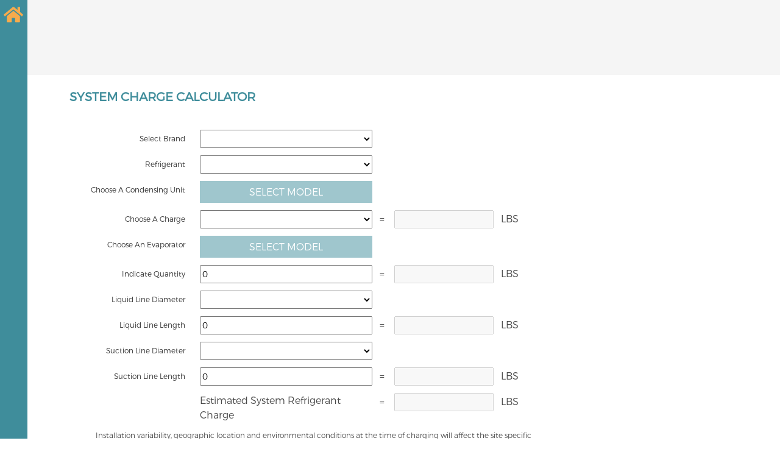

--- FILE ---
content_type: text/html; charset=utf-8
request_url: https://loadcalc.k-rp.com/scc
body_size: 9052
content:


<!DOCTYPE html>
<html lang="en">
<head>
    <meta charset="utf-8" />
    <meta name="viewport" content="width=device-width, initial-scale=1.0" />
    <title>System Charge Calculator</title>
    <!--Blazor:{"sequence":0,"type":"server","prerenderId":"0fa4ed58fe6f422fb9b1e08d7b856eea","descriptor":"CfDJ8Gw\u002Bzireb9BCteOiUQ6gjoPRLho1H\u002B41Jg\u002BKrfHKCU4onCp\u002B9v2XHj/ZXyLsVKSl\u002BU29d7iIH\u002BYLiOhHyEqMq53t5pPdxOMQUR0fKZYWOWgAyniGlykPNX82Q0w4r4RiaYdZ54P8EGQWy44k4GUIvTrRilvBygIyj/ZBhxS0StEnhQgbEV7FmSwYYBs0WDVULgO73V896XG3tmRp5qbhSB9JmNjOTzk/hMg34hZ9CDRED3GOCi8NHzPYxAWRRReRmyV8bGr2AjCvilc02ltq3tQLekSy1rYRdWZCBaNUT65Uc4sLCMAwnjs1wGDtgOlgGNDcVMNIq/0RCPhHI6/V6i5nygPmJPj3J9t3qWKY9fZRrnPVKeSbdRcNU0kryplQ\u002BQ8WpafiQL0PvmzraCZBBndWz1Tb9GZkLxz2Bbz8pVQX"}--><!--Blazor:{"prerenderId":"0fa4ed58fe6f422fb9b1e08d7b856eea"}-->
    <base href="/" />
    <link rel="icon" id="favicon" href="favicon.ico">
    <link rel="stylesheet" href="https://cdnjs.cloudflare.com/ajax/libs/font-awesome/5.15.4/css/all.min.css" integrity="sha512-1ycn6IcaQQ40/MKBW2W4Rhis/DbILU74C1vSrLJxCq57o941Ym01SwNsOMqvEBFlcgUa6xLiPY/NS5R+E6ztJQ==" crossorigin="anonymous" referrerpolicy="no-referrer" />
    <link href="css/site.css" rel="stylesheet" />
    <link href="css/Spinner.css" rel="stylesheet" />
    <script async>
        fetch('/api/models/v1.0/configuration/applications').then((res) => {
            console.log('response', res);
        });
        var divisionName = '';
        var cssFileName = '';
        var faviconPath = '';
    </script>




        <script>
            if (localStorage.getItem('brand') == null || localStorage.getItem('brand').trim() === '') {
                localStorage.setItem('brand', 'KeepRite');
            }
        </script>

    <script type="text/javascript" src="/Scripts/NROES.js"></script>

    <script>
        var brand = localStorage.getItem('brand');

        //console.log('localStorage brand', brand);

        if (brand === "Bally") {
            cssFileName = 'css/bally.css';
            divisionName = "Bally";
            faviconPath = 'favicon/bally_icon.png';
        }
        else if (brand === "KeepRite") {
            cssFileName = 'css/keeprite.css';
            divisionName = "KeepRite";
            faviconPath = 'favicon/keeprite_icon.png';
        }
        else if (brand === "Trenton") {
            cssFileName = 'css/trenton.css';
            divisionName = "Trenton";
            faviconPath = 'favicon/trenton_icon.jpg';
        }

        if (!cssFileName || cssFileName == '') {
            cssFileName = 'css/keeprite.css';
            faviconPath = 'favicon/keeprite_icon.png';
        }

        if (!divisionName || divisionName == '') {
            divisionName = 'KeepRite';
        }

        var head = document.getElementsByTagName('HEAD')[0];
        var link = document.createElement('link');
        link.rel = 'stylesheet';
        link.type = 'text/css';
        link.href = cssFileName;
        head.appendChild(link);

        if (faviconPath !== '') {
            var favicon = document.getElementById('favicon');
            favicon.href = faviconPath;
        }
    </script>
    <link rel="stylesheet" href="css/bulma-divider.min.css" />
    <link rel="stylesheet" href="_content/KeepRite.UI.Common/treeview.css" />
    <link rel="stylesheet" href="_content/KeepRite.UI.Common/styles-override.css" />
</head>
<body class="nroes">
    <div id="root"></div>
    <div class="main-div">
        <app>
                <!--Blazor:{"sequence":1,"type":"server","prerenderId":"eaaaa6c18b054b078e752e42901a36b8","descriptor":"CfDJ8Gw\u002Bzireb9BCteOiUQ6gjoPW2BFOx\u002BFojh4lmeFSF2t3VMy6BiAfWKF9mcDFguRuX\u002Br2AMxCGa25UceebQn\u002BQXUU6SVfg828JoDTZVbFNbsap0D14FceikCs9a/sc7wvaI3Dxftfki15tVM26NUWkSpFlolgwJMfjFeLfxQSs7WQQwZiS0IHFy\u002B2S4aOYgpoTgWk1EtonFeTI1a4bejAaaa9YtknlPir23IJJQBARUNdEcv6gec/Y93JoWdQkN/3Zi37NIIbKAx7tbugTeWQAkU2V7KBsiFsRAElRFpbp3O/\u002BKr7VXW8D7owJYIt2Supz5tR9mwtuGpdEcteZKtJ4hXOyvRhskb4/Ju831ZtFP9L"}-->﻿


<section id="banner" class="hero sh-"><div class="hero-body"><div class="container"><div class="container level"><div class="level-left" style="width:60%">&#xA0;</div>
                <div class="level-right" style="width:40%"><h1 id="header-title" class="title level-item" style="margin-bottom:0px; padding-right:10px; word-break: normal;"></h1>
                    
                    <div class="level-item"></div></div></div></div></div></section>
<div class="max-sidebar"><a href="/" style="display:block;  white-space:nowrap; "><div class="tooltip-right-wrapper"><div style="margin:8px 6px 8px 6px"><span class="icon is-medium fas fa-home" aria-hidden="true"></span></div>                
            <span>Home</span></div></a></div>
<div class="container" style="padding-left: 50px;"><br>    
    

<style>
    /* Chrome, Safari, Edge, Opera */
    input::-webkit-outer-spin-button,
    input::-webkit-inner-spin-button {
        -webkit-appearance: none;
        margin: 0;
    }

    /* Firefox */
    input[type=number] {
        -moz-appearance: textfield;
    }
</style>

<div class="printarea"><h1 class="title is-5">System Charge Calculator</h1>
<div class="box" style="width:800px"><div class="field is-horizontal"><div class="field-label is-small "><label class="label light-label" style="width:170px">Select Brand</label></div><div class="field-body"><div class="field"><div class="control"><select style="width:100%" class="select"><option value="-1"></option><option value="12">KEEPRITE</option><option value="13">TRENTON</option><option value="11">BALLY</option></select></div></div></div><div class="field-body" style="width:170px"><div class="field"><div class="control"></div></div></div></div>
    <div class="field is-horizontal"><div class="field-label is-small "><label class="label light-label" style="width:170px">Refrigerant</label></div><div class="field-body"><div class="field"><div class="control"><select style="width:100%" class="select"><option value=""></option><option value="R404A">R404A</option><option value="R407A">R407A</option><option value="R407C">R407C</option><option value="R448A">R448A</option><option value="R449A">R449A</option><option value="R454A">R454A</option><option value="R454C">R454C</option><option value="R455A">R455A</option><option value="R507">R507</option></select></div></div></div><div class="field-body" style="width:170px"><div class="field"><div class="control"></div></div></div></div>
    <div class="field is-horizontal"><div class="field-label is-small "><label class="label light-label" style="width:170px">Choose A Condensing Unit</label></div><div class="field-body"><div class="field"><div class="control"><button type="button" disabled class="button is-primary is-fullwidth">Select Model</button><label></label></div></div></div><div class="field-body" style="width:170px"><div class="field"><div class="control"></div></div></div></div>
    <div class="field is-horizontal"><div class="field-label is-small "><label class="label light-label" style="width:170px">Choose A Charge</label></div><div class="field-body"><div class="field"><div class="control"><select style="width:100%" class="select"></select></div></div></div><div class="field-body" style="width:170px"><div class="field"><div class="control">
            &nbsp;&nbsp;&nbsp;=&nbsp;&nbsp;&nbsp; <input type="text" style="height: 2.25em" disabled />&nbsp;&nbsp; LBS
        </div></div></div></div><div class="field is-horizontal"><div class="field-label is-small "><label class="label light-label" style="width:170px">Choose An Evaporator</label></div><div class="field-body"><div class="field"><div class="control"><button type="button" disabled class="button is-primary is-fullwidth">Select Model</button><label></label></div></div></div><div class="field-body" style="width:170px"><div class="field"><div class="control"></div></div></div></div>
    <div class="field is-horizontal"><div class="field-label is-small "><label class="label light-label" style="width:170px">Indicate Quantity</label></div><div class="field-body"><div class="field"><div class="control"><input type="number" onkeypress="return event.charCode &gt;= 48" min="1" step="1" style="width: 100%; height: 2.25em" value="0" /></div></div></div><div class="field-body" style="width:170px"><div class="field"><div class="control">
            &nbsp;&nbsp;&nbsp;=&nbsp;&nbsp;&nbsp; <input type="text" style="height: 2.25em" disabled />&nbsp;&nbsp; LBS
        </div></div></div></div><div class="field is-horizontal"><div class="field-label is-small "><label class="label light-label" style="width:170px">Liquid Line Diameter</label></div><div class="field-body"><div class="field"><div class="control"><select style="width:100%" class="select"><option value="-1" selected></option><option value="0.25000000000"> 1/4</option><option value="0.37500000000"> 3/8</option><option value="0.50000000000"> 1/2</option><option value="0.62500000000"> 5/8</option><option value="0.87500000000"> 7/8</option><option value="1.12500000000">1 1/8</option><option value="1.37500000000">1 3/8</option><option value="1.62500000000">1 5/8</option><option value="2.12500000000">2 1/8</option><option value="2.62500000000">2 5/8</option><option value="3.12500000000">3 1/8</option></select></div></div></div><div class="field-body" style="width:170px"><div class="field"><div class="control"></div></div></div></div>
    <div class="field is-horizontal"><div class="field-label is-small "><label class="label light-label" style="width:170px">Liquid Line Length</label></div><div class="field-body"><div class="field"><div class="control"><input type="number" onkeypress="return event.charCode &gt;= 48" min="1" step="1" style="width: 100%; height: 2.25em " value="0" /></div></div></div><div class="field-body" style="width:170px"><div class="field"><div class="control">
            &nbsp;&nbsp;&nbsp;=&nbsp;&nbsp;&nbsp; <input type="text" style="height: 2.25em" disabled />&nbsp;&nbsp; LBS
        </div></div></div></div><div class="field is-horizontal"><div class="field-label is-small "><label class="label light-label" style="width:170px">Suction Line Diameter</label></div><div class="field-body"><div class="field"><div class="control"><select style="width:100%" class="select"><option value="-1" selected></option><option value="0.25000000000"> 1/4</option><option value="0.37500000000"> 3/8</option><option value="0.50000000000"> 1/2</option><option value="0.62500000000"> 5/8</option><option value="0.87500000000"> 7/8</option><option value="1.12500000000">1 1/8</option><option value="1.37500000000">1 3/8</option><option value="1.62500000000">1 5/8</option><option value="2.12500000000">2 1/8</option><option value="2.62500000000">2 5/8</option><option value="3.12500000000">3 1/8</option></select></div></div></div><div class="field-body" style="width:170px"><div class="field"><div class="control"></div></div></div></div>
    <div class="field is-horizontal"><div class="field-label is-small "><label class="label light-label" style="width:170px">Suction Line Length</label></div><div class="field-body"><div class="field"><div class="control"><input type="number" onkeypress="return event.charCode &gt;= 48" min="1" step="1" style="width: 100%; height: 2.25em" value="0" /></div></div></div><div class="field-body" style="width:170px"><div class="field"><div class="control">
            &nbsp;&nbsp;&nbsp;=&nbsp;&nbsp;&nbsp; <input type="text" style="height: 2.25em" disabled />&nbsp;&nbsp; LBS
        </div></div></div></div><div class="field is-horizontal"><div class="field-label is-small "><label class="label light-label" style="width:170px"></label></div><div class="field-body"><div class="field"><div class="control"><label>Estimated System Refrigerant Charge</label></div></div></div><div class="field-body" style="width:170px"><div class="field"><div class="control">
            &nbsp;&nbsp;&nbsp;=&nbsp;&nbsp;&nbsp; <input type="text" style="height: 2.25em" disabled />&nbsp;&nbsp; LBS
        </div></div></div></div><p class="text-sm text-center">Installation variability, geographic location and environmental conditions at the time of charging will affect the site specific required refrigerant charge. The values shown here are suggestions and should only be used as a general guideline.</p>
	<br>
	<p class="text-sm text-center">This equipment may not be suitable for use with all refrigerants. Refer to the literature data to confirm refrigerant compatibility for the selected unit.</p></div></div></div>
<footer class="footer" style="z-index:99999"><div class="level content has-text-centered container-fluid"><div class="level-left"><div class="level-item">Currently using: </div></div>
    <div class="level-right"><div class="level-item">
            © 2026&#xA0;<span id="division-name"></span>&nbsp;Refrigeration
        </div></div></div></footer><!--Blazor:{"prerenderId":"eaaaa6c18b054b078e752e42901a36b8"}-->
        </app>
    </div>

    <div id="blazor-error-ui">
        
            An error has occurred. This application may no longer respond until reloaded.
        
        
        <a href="" class="reload">Reload</a>
        <a class="dismiss">🗙</a>
    </div>

    <script src="_framework/blazor.server.js"></script>
    <script src="_content/KeepRite.UI.Common/jsNavigator.js"></script>
    <script src="_content/KeepRite.UI.Common/fileDownloader.js"></script>
    <script src="_content/BlazorInputFile/inputfile.js"></script>
    <script type="module" src="_content/KeepRite.UI.ACCD/circuits-diagram-main.js"></script>
    <script type="module" src="_content/KeepRite.UI.ACCD/diagram-canvas.js"></script>
    <script type="module" src="_content/KeepRite.UI.ACCD/circuit.js"></script>
    <script type="module" src="_content/KeepRite.UI.ACCD/feed.js"></script>
    <script type="module" src="_content/KeepRite.UI.ACCD/point.js"></script>
    <script>
        if (divisionName) {
            if (document.getElementById('division-name'))
                document.getElementById('division-name').textContent = divisionName;
            if (document.getElementById('banner'))
                document.getElementById('banner').className = "hero sh-" + divisionName;
        }
        var reactFilesIncluded = false;
        var loadEquipmentOptions = (instance, modelId, divisionId, popupTitle, selectedOptions, excludedOptionIds, onOkClick, onCancelClick) => {
            async function runReactRunTimeJs() {
                return (!function (e) { function t(t) { for (var n, o, i = t[0], c = t[1], l = t[2], s = 0, p = []; s < i.length; s++)o = i[s], Object.prototype.hasOwnProperty.call(a, o) && a[o] && p.push(a[o][0]), a[o] = 0; for (n in c) Object.prototype.hasOwnProperty.call(c, n) && (e[n] = c[n]); for (f && f(t); p.length;)p.shift()(); return u.push.apply(u, l || []), r() } function r() { for (var e, t = 0; t < u.length; t++) { for (var r = u[t], n = !0, o = 1; o < r.length; o++) { var c = r[o]; 0 !== a[c] && (n = !1) } n && (u.splice(t--, 1), e = i(i.s = r[0])) } return e } var n = {}, o = { 1: 0 }, a = { 1: 0 }, u = []; function i(t) { if (n[t]) return n[t].exports; var r = n[t] = { i: t, l: !1, exports: {} }; return e[t].call(r.exports, r, r.exports, i), r.l = !0, r.exports } i.e = function (e) { var t = []; o[e] ? t.push(o[e]) : 0 !== o[e] && { 3: 1, 4: 1, 5: 1 }[e] && t.push(o[e] = new Promise((function (t, r) { for (var n = "static/css/" + ({}[e] || e) + "." + { 3: "0682790a", 4: "c3718b63", 5: "ef66db6d" }[e] + ".chunk.css", a = i.p + n, u = document.getElementsByTagName("link"), c = 0; c < u.length; c++) { var l = (f = u[c]).getAttribute("data-href") || f.getAttribute("href"); if ("stylesheet" === f.rel && (l === n || l === a)) return t() } var s = document.getElementsByTagName("style"); for (c = 0; c < s.length; c++) { var f; if ((l = (f = s[c]).getAttribute("data-href")) === n || l === a) return t() } var p = document.createElement("link"); p.rel = "stylesheet", p.type = "text/css", p.onload = t, p.onerror = function (t) { var n = t && t.target && t.target.src || a, u = new Error("Loading CSS chunk " + e + " failed.\n(" + n + ")"); u.code = "CSS_CHUNK_LOAD_FAILED", u.request = n, delete o[e], p.parentNode.removeChild(p), r(u) }, p.href = a, document.getElementsByTagName("head")[0].appendChild(p) })).then((function () { o[e] = 0 }))); var r = a[e]; if (0 !== r) if (r) t.push(r[2]); else { var n = new Promise((function (t, n) { r = a[e] = [t, n] })); t.push(r[2] = n); var u, c = document.createElement("script"); c.charset = "utf-8", c.timeout = 120, i.nc && c.setAttribute("nonce", i.nc), c.src = function (e) { return i.p + "static/js/" + ({}[e] || e) + "." + { 3: "aedf5565", 4: "a1bdf58d", 5: "7c159262" }[e] + ".chunk.js" }(e); var l = new Error; u = function (t) { c.onerror = c.onload = null, clearTimeout(s); var r = a[e]; if (0 !== r) { if (r) { var n = t && ("load" === t.type ? "missing" : t.type), o = t && t.target && t.target.src; l.message = "Loading chunk " + e + " failed.\n(" + n + ": " + o + ")", l.name = "ChunkLoadError", l.type = n, l.request = o, r[1](l) } a[e] = void 0 } }; var s = setTimeout((function () { u({ type: "timeout", target: c }) }), 12e4); c.onerror = c.onload = u, document.head.appendChild(c) } return Promise.all(t) }, i.m = e, i.c = n, i.d = function (e, t, r) { i.o(e, t) || Object.defineProperty(e, t, { enumerable: !0, get: r }) }, i.r = function (e) { "undefined" != typeof Symbol && Symbol.toStringTag && Object.defineProperty(e, Symbol.toStringTag, { value: "Module" }), Object.defineProperty(e, "__esModule", { value: !0 }) }, i.t = function (e, t) { if (1 & t && (e = i(e)), 8 & t) return e; if (4 & t && "object" == typeof e && e && e.__esModule) return e; var r = Object.create(null); if (i.r(r), Object.defineProperty(r, "default", { enumerable: !0, value: e }), 2 & t && "string" != typeof e) for (var n in e) i.d(r, n, function (t) { return e[t] }.bind(null, n)); return r }, i.n = function (e) { var t = e && e.__esModule ? function () { return e.default } : function () { return e }; return i.d(t, "a", t), t }, i.o = function (e, t) { return Object.prototype.hasOwnProperty.call(e, t) }, i.p = "/", i.oe = function (e) { throw console.error(e), e }; var c = this["webpackJsonpKeepRite.Web"] = this["webpackJsonpKeepRite.Web"] || [], l = c.push.bind(c); c.push = t, c = c.slice(); for (var s = 0; s < c.length; s++)t(c[s]); var f = l; r() }([]));
            };
            async function showOptions() {
                return componentsRenderer.renderEquipmentOptions(instance, modelId, divisionId, popupTitle, selectedOptions, excludedOptionIds, onOkClick, onCancelClick);
            };
            if (!reactFilesIncluded) {
                runReactRunTimeJs().then(() => {
                    reactFilesIncluded = true;
                    showOptions();
                })
            }
            else {
                showOptions();
            }
        };
        var setStorageProjectDivision = (divId, divName) => {
            var setStorageProject = (storage) => {
                var project = storage.getItem('KeepRite.Project');
                var projectValues = {
                    Division: {
                        id: "",
                        name: ""
                    }
                };
                if (project) {
                    projectValues = JSON.parse(project);
                }
                projectValues.Division.id = divId;
                projectValues.Division.name = divName;
                storage.setItem('KeepRite.Project', JSON.stringify(projectValues));
            };
            setStorageProject(sessionStorage);
            setStorageProject(localStorage);
        };
        var getCultureCookie = () => {
            const culture = "";
            return culture;
        };
        var setServicePartsGridRowCtrlC = () => {
            const partsGrid = document.getElementById("partsgrid");
            const ctrlKey = 17,
                cmdKey = 91,
                cKey = 67;
            let ctrlDown = false;

            const onCtrlKeyDown = function (e) {
                if (e.keyCode == ctrlKey || e.keyCode == cmdKey) {
                    ctrlDown = true;
                }
                if (ctrlDown && e.keyCode == cKey) onCtrlC();
            };
            const onCtrlKeyUp = function (e) {
                if (e.keyCode == ctrlKey || e.keyCode == cmdKey) {
                    ctrlDown = false;
                }
            };
            const onCtrlC = function () {
                if (!window.getSelection() || window.getSelection().toString() === "") {
                    if (partsGrid) {
                        const selectedRows = partsGrid.getElementsByClassName("row-selected");
                        if (selectedRows && selectedRows.length > 0) {
                            const firstColumn = selectedRows[0].querySelectorAll("td:first-child");
                            if (firstColumn && firstColumn.length > 0) {
                                const rowKeyText = firstColumn[0].innerText;
                                navigator.clipboard.writeText(rowKeyText);
                            }
                        }
                    }
                }
            };
            if (partsGrid) {
                document.addEventListener("keydown", onCtrlKeyDown, false);
                document.addEventListener("keyup", onCtrlKeyUp, false);
            }
        };
        var scrollToTop = () => {
            window.scrollTo(0,0);
        };
        var getTimezoneOffset = () => {
            return new Date().getTimezoneOffset();
        };
        var savePdfFile = (fileName, byteBase64) => {
            var link = document.createElement('a');
            link.href = 'data:application/pdf;base64,' + byteBase64;
            link.download = fileName;
            link.click();
        };
        var getHtmlContent = (classSelector) => {
            if (classSelector) {
                return $('.' + classSelector)[0].outerHTML;
            }
            return document.documentElement.outerHTML;
        };
        var convertCanvasToImageTries = 1;
        function convertCanvasToImage(canvasId) {
            var canvas = document.getElementById(canvasId); // Get the canvas element
            if (canvas) {
                if (canvas.getAttribute('data-drawing-complete') === 'true') {
                    var imgData = canvas.toDataURL('image/png');; // Convert canvas to base64 image data
    
                    // Create an image element and replace the canvas with the image
                    var img = document.createElement('img');
                    img.src = imgData;
                    img.width = canvas.width;
                    img.height = canvas.height;

                    // Show image and hide canvas
                    canvas.parentNode.insertBefore(img, canvas.nextSibling);
                    canvas.style.display = 'none';
                }
                else if (convertCanvasToImageTries < 5) {
                    convertCanvasToImageTries = convertCanvasToImageTries + 1;
                    setTimeout(function() {
                        convertCanvasToImage(canvasId);
                    }, 500);
                }
            }
        }
        var keepSessionAlive = () => {
            fetch('/account/keepalive', {
                credentials: 'include', // Ensure cookies are included with the request
                redirect: 'manual', // Prevent automatic following of redirects
                method: 'GET'
            })
            .then(response => {
                if (!response.ok) {
                    throw new Error('Session keep alive failed');
                }
                return response.text();
            })
            .then(data => {
                console.log(data); // Log the server response
            })
            .catch(error => {
                console.error('Error keeping session alive:', error);
                // Optionally handle session expiration (e.g., redirect to login)
            });
        };
        setInterval(() => {
            keepSessionAlive();
        }, 1200000); // Every 20 minutes

        let lockTimerId = null;
        var startLockTimer = (id) => {
            console.log('startLockTimer', id, lockTimerId);
            if (lockTimerId) {
                clearInterval(lockTimerId);
            }
            lockTimerId = setInterval(() => {
                console.log('Locking project', id, lockTimerId);
                fetch(`/project/lock/${id}`, {
                    method: 'POST',
                    headers: {
                        'Content-Type': 'application/json'
                    }
                });
            }, 570000); // Every 9.5 minutes, before lock expires in 10 minutes
        };
        var stopLockTimer = () => {
            console.log('stopLockTimer', lockTimerId);
            if (lockTimerId) {
                clearInterval(lockTimerId);
                lockTimerId = null;
            }
        };

        var logVersion = () => {
            console.log('ver', '116.1');
        };
    </script>
    <script>
        setTitle = (title) => { document.title = title; };
        setPageHeader = () => {
            var title = document.title;

            if(title.includes("NROES"))
                title = "NROES"; // remove project name from the NROES Title, the project name is included for title of browser tab only

            var headerDiv = document.getElementById('header-title');
            if (headerDiv) {
                headerDiv.innerHTML = title;
            }
        };
    </script>
    <script src="https://cdnjs.cloudflare.com/ajax/libs/font-awesome/5.15.4/js/all.min.js" integrity="sha512-Tn2m0TIpgVyTzzvmxLNuqbSJH3JP8jm+Cy3hvHrW7ndTDcJ1w5mBiksqDBb8GpE2ksktFvDB/ykZ0mDpsZj20w==" crossorigin="anonymous" referrerpolicy="no-referrer"></script>
    
    <script src="/static/js/2.a668d59e.chunk.js"></script>
    <script src="/static/js/main.62e594df.chunk.js"></script>
</body>
</html>

--- FILE ---
content_type: text/html; charset=utf-8
request_url: https://loadcalc.k-rp.com/scc
body_size: 9074
content:


<!DOCTYPE html>
<html lang="en">
<head>
    <meta charset="utf-8" />
    <meta name="viewport" content="width=device-width, initial-scale=1.0" />
    <title>System Charge Calculator</title>
    <!--Blazor:{"sequence":0,"type":"server","prerenderId":"ff9837a70d7a4fdfa6551459a9213f54","descriptor":"CfDJ8Gw\u002Bzireb9BCteOiUQ6gjoOiQem6/eIYTqiFs9qww0HTmsXI/1NKVIye3O1KRtd3hC7irH7tUBV7hZKQGPQALNJeks0vdy/Qrj68miKIdqmPHQmuYvTDCYuk54rgnfKTdBp/wBr\u002BEusVkD4Zj3s03GfHTQjFGN3h4vFwtql9HFqQSlJvuVobqw60aFgZgU6DukMJf6M\u002B12tDA8/jJtnfBRQIJhmlukqd2J3vzKsxCs3pFf5YCAqxImNnVK8LU6t7AClteRiFr5jzxoibbvc709\u002BVL0wrRTiAQeCOq5Vjn6U9YiU8w5N9tx5cVXYRt5Rts\u002Bc5rF9WlfGhnnY4Up76TapZT2Re7bVYxuI579s9Rw1DuuYLc1EirRXAl24p7MJUMM3v3rSf0gOZGMo6SOGsNV4PieE14ZfHcmMP44dxkS0M"}--><!--Blazor:{"prerenderId":"ff9837a70d7a4fdfa6551459a9213f54"}-->
    <base href="/" />
    <link rel="icon" id="favicon" href="favicon.ico">
    <link rel="stylesheet" href="https://cdnjs.cloudflare.com/ajax/libs/font-awesome/5.15.4/css/all.min.css" integrity="sha512-1ycn6IcaQQ40/MKBW2W4Rhis/DbILU74C1vSrLJxCq57o941Ym01SwNsOMqvEBFlcgUa6xLiPY/NS5R+E6ztJQ==" crossorigin="anonymous" referrerpolicy="no-referrer" />
    <link href="css/site.css" rel="stylesheet" />
    <link href="css/Spinner.css" rel="stylesheet" />
    <script async>
        fetch('/api/models/v1.0/configuration/applications').then((res) => {
            console.log('response', res);
        });
        var divisionName = '';
        var cssFileName = '';
        var faviconPath = '';
    </script>




        <script>
            if (localStorage.getItem('brand') == null || localStorage.getItem('brand').trim() === '') {
                localStorage.setItem('brand', 'KeepRite');
            }
        </script>

    <script type="text/javascript" src="/Scripts/NROES.js"></script>

    <script>
        var brand = localStorage.getItem('brand');

        //console.log('localStorage brand', brand);

        if (brand === "Bally") {
            cssFileName = 'css/bally.css';
            divisionName = "Bally";
            faviconPath = 'favicon/bally_icon.png';
        }
        else if (brand === "KeepRite") {
            cssFileName = 'css/keeprite.css';
            divisionName = "KeepRite";
            faviconPath = 'favicon/keeprite_icon.png';
        }
        else if (brand === "Trenton") {
            cssFileName = 'css/trenton.css';
            divisionName = "Trenton";
            faviconPath = 'favicon/trenton_icon.jpg';
        }

        if (!cssFileName || cssFileName == '') {
            cssFileName = 'css/keeprite.css';
            faviconPath = 'favicon/keeprite_icon.png';
        }

        if (!divisionName || divisionName == '') {
            divisionName = 'KeepRite';
        }

        var head = document.getElementsByTagName('HEAD')[0];
        var link = document.createElement('link');
        link.rel = 'stylesheet';
        link.type = 'text/css';
        link.href = cssFileName;
        head.appendChild(link);

        if (faviconPath !== '') {
            var favicon = document.getElementById('favicon');
            favicon.href = faviconPath;
        }
    </script>
    <link rel="stylesheet" href="css/bulma-divider.min.css" />
    <link rel="stylesheet" href="_content/KeepRite.UI.Common/treeview.css" />
    <link rel="stylesheet" href="_content/KeepRite.UI.Common/styles-override.css" />
</head>
<body class="nroes">
    <div id="root"></div>
    <div class="main-div">
        <app>
                <!--Blazor:{"sequence":1,"type":"server","prerenderId":"83d55226847a4d749966e6ec32ec9862","descriptor":"CfDJ8Gw\u002Bzireb9BCteOiUQ6gjoMaDJktS9eoSkwou9Ao7fwJ4aMmzJzzn7Mfv6jEiNX49H7w9NrOsUABV6DdvP3nFMx\u002BDWu8SNmr6p/t3NRKqgcQymJRphgizvV2DLbFxvrEa\u002BV2ZNny2Cr42xsm8SEYnACK31xlCIpKLwyXBz5OPoLqEmUK6Gu/Zc/G2euPSyQj35XAdMDTd67fo\u002BnzkQpiD9whzOtSZUwiGEbtKi/R8h\u002BtxgiPTKekqSfNy\u002BdU6ASj7/8AOpT4tEu9WqSSw51SH98PrupG6UdcfA3HUd3M1hnCNOPgOGU6cRCA3MRmjKFcDKnB\u002BxFyzzTcyzVAxQhHTCtH9ZKRPg/EyUHBP0Y80Jye"}-->﻿


<section id="banner" class="hero sh-"><div class="hero-body"><div class="container"><div class="container level"><div class="level-left" style="width:60%">&#xA0;</div>
                <div class="level-right" style="width:40%"><h1 id="header-title" class="title level-item" style="margin-bottom:0px; padding-right:10px; word-break: normal;"></h1>
                    
                    <div class="level-item"></div></div></div></div></div></section>
<div class="max-sidebar"><a href="/" style="display:block;  white-space:nowrap; "><div class="tooltip-right-wrapper"><div style="margin:8px 6px 8px 6px"><span class="icon is-medium fas fa-home" aria-hidden="true"></span></div>                
            <span>Home</span></div></a></div>
<div class="container" style="padding-left: 50px;"><br>    
    

<style>
    /* Chrome, Safari, Edge, Opera */
    input::-webkit-outer-spin-button,
    input::-webkit-inner-spin-button {
        -webkit-appearance: none;
        margin: 0;
    }

    /* Firefox */
    input[type=number] {
        -moz-appearance: textfield;
    }
</style>

<div class="printarea"><h1 class="title is-5">System Charge Calculator</h1>
<div class="box" style="width:800px"><div class="field is-horizontal"><div class="field-label is-small "><label class="label light-label" style="width:170px">Select Brand</label></div><div class="field-body"><div class="field"><div class="control"><select style="width:100%" class="select"><option value="-1"></option><option value="12">KEEPRITE</option><option value="13">TRENTON</option><option value="11">BALLY</option></select></div></div></div><div class="field-body" style="width:170px"><div class="field"><div class="control"></div></div></div></div>
    <div class="field is-horizontal"><div class="field-label is-small "><label class="label light-label" style="width:170px">Refrigerant</label></div><div class="field-body"><div class="field"><div class="control"><select style="width:100%" class="select"><option value=""></option><option value="R404A">R404A</option><option value="R407A">R407A</option><option value="R407C">R407C</option><option value="R448A">R448A</option><option value="R449A">R449A</option><option value="R454A">R454A</option><option value="R454C">R454C</option><option value="R455A">R455A</option><option value="R507">R507</option></select></div></div></div><div class="field-body" style="width:170px"><div class="field"><div class="control"></div></div></div></div>
    <div class="field is-horizontal"><div class="field-label is-small "><label class="label light-label" style="width:170px">Choose A Condensing Unit</label></div><div class="field-body"><div class="field"><div class="control"><button type="button" disabled class="button is-primary is-fullwidth">Select Model</button><label></label></div></div></div><div class="field-body" style="width:170px"><div class="field"><div class="control"></div></div></div></div>
    <div class="field is-horizontal"><div class="field-label is-small "><label class="label light-label" style="width:170px">Choose A Charge</label></div><div class="field-body"><div class="field"><div class="control"><select style="width:100%" class="select"></select></div></div></div><div class="field-body" style="width:170px"><div class="field"><div class="control">
            &nbsp;&nbsp;&nbsp;=&nbsp;&nbsp;&nbsp; <input type="text" style="height: 2.25em" disabled />&nbsp;&nbsp; LBS
        </div></div></div></div><div class="field is-horizontal"><div class="field-label is-small "><label class="label light-label" style="width:170px">Choose An Evaporator</label></div><div class="field-body"><div class="field"><div class="control"><button type="button" disabled class="button is-primary is-fullwidth">Select Model</button><label></label></div></div></div><div class="field-body" style="width:170px"><div class="field"><div class="control"></div></div></div></div>
    <div class="field is-horizontal"><div class="field-label is-small "><label class="label light-label" style="width:170px">Indicate Quantity</label></div><div class="field-body"><div class="field"><div class="control"><input type="number" onkeypress="return event.charCode &gt;= 48" min="1" step="1" style="width: 100%; height: 2.25em" value="0" /></div></div></div><div class="field-body" style="width:170px"><div class="field"><div class="control">
            &nbsp;&nbsp;&nbsp;=&nbsp;&nbsp;&nbsp; <input type="text" style="height: 2.25em" disabled />&nbsp;&nbsp; LBS
        </div></div></div></div><div class="field is-horizontal"><div class="field-label is-small "><label class="label light-label" style="width:170px">Liquid Line Diameter</label></div><div class="field-body"><div class="field"><div class="control"><select style="width:100%" class="select"><option value="-1" selected></option><option value="0.25000000000"> 1/4</option><option value="0.37500000000"> 3/8</option><option value="0.50000000000"> 1/2</option><option value="0.62500000000"> 5/8</option><option value="0.87500000000"> 7/8</option><option value="1.12500000000">1 1/8</option><option value="1.37500000000">1 3/8</option><option value="1.62500000000">1 5/8</option><option value="2.12500000000">2 1/8</option><option value="2.62500000000">2 5/8</option><option value="3.12500000000">3 1/8</option></select></div></div></div><div class="field-body" style="width:170px"><div class="field"><div class="control"></div></div></div></div>
    <div class="field is-horizontal"><div class="field-label is-small "><label class="label light-label" style="width:170px">Liquid Line Length</label></div><div class="field-body"><div class="field"><div class="control"><input type="number" onkeypress="return event.charCode &gt;= 48" min="1" step="1" style="width: 100%; height: 2.25em " value="0" /></div></div></div><div class="field-body" style="width:170px"><div class="field"><div class="control">
            &nbsp;&nbsp;&nbsp;=&nbsp;&nbsp;&nbsp; <input type="text" style="height: 2.25em" disabled />&nbsp;&nbsp; LBS
        </div></div></div></div><div class="field is-horizontal"><div class="field-label is-small "><label class="label light-label" style="width:170px">Suction Line Diameter</label></div><div class="field-body"><div class="field"><div class="control"><select style="width:100%" class="select"><option value="-1" selected></option><option value="0.25000000000"> 1/4</option><option value="0.37500000000"> 3/8</option><option value="0.50000000000"> 1/2</option><option value="0.62500000000"> 5/8</option><option value="0.87500000000"> 7/8</option><option value="1.12500000000">1 1/8</option><option value="1.37500000000">1 3/8</option><option value="1.62500000000">1 5/8</option><option value="2.12500000000">2 1/8</option><option value="2.62500000000">2 5/8</option><option value="3.12500000000">3 1/8</option></select></div></div></div><div class="field-body" style="width:170px"><div class="field"><div class="control"></div></div></div></div>
    <div class="field is-horizontal"><div class="field-label is-small "><label class="label light-label" style="width:170px">Suction Line Length</label></div><div class="field-body"><div class="field"><div class="control"><input type="number" onkeypress="return event.charCode &gt;= 48" min="1" step="1" style="width: 100%; height: 2.25em" value="0" /></div></div></div><div class="field-body" style="width:170px"><div class="field"><div class="control">
            &nbsp;&nbsp;&nbsp;=&nbsp;&nbsp;&nbsp; <input type="text" style="height: 2.25em" disabled />&nbsp;&nbsp; LBS
        </div></div></div></div><div class="field is-horizontal"><div class="field-label is-small "><label class="label light-label" style="width:170px"></label></div><div class="field-body"><div class="field"><div class="control"><label>Estimated System Refrigerant Charge</label></div></div></div><div class="field-body" style="width:170px"><div class="field"><div class="control">
            &nbsp;&nbsp;&nbsp;=&nbsp;&nbsp;&nbsp; <input type="text" style="height: 2.25em" disabled />&nbsp;&nbsp; LBS
        </div></div></div></div><p class="text-sm text-center">Installation variability, geographic location and environmental conditions at the time of charging will affect the site specific required refrigerant charge. The values shown here are suggestions and should only be used as a general guideline.</p>
	<br>
	<p class="text-sm text-center">This equipment may not be suitable for use with all refrigerants. Refer to the literature data to confirm refrigerant compatibility for the selected unit.</p></div></div></div>
<footer class="footer" style="z-index:99999"><div class="level content has-text-centered container-fluid"><div class="level-left"><div class="level-item">Currently using: </div></div>
    <div class="level-right"><div class="level-item">
            © 2026&#xA0;<span id="division-name"></span>&nbsp;Refrigeration
        </div></div></div></footer><!--Blazor:{"prerenderId":"83d55226847a4d749966e6ec32ec9862"}-->
        </app>
    </div>

    <div id="blazor-error-ui">
        
            An error has occurred. This application may no longer respond until reloaded.
        
        
        <a href="" class="reload">Reload</a>
        <a class="dismiss">🗙</a>
    </div>

    <script src="_framework/blazor.server.js"></script>
    <script src="_content/KeepRite.UI.Common/jsNavigator.js"></script>
    <script src="_content/KeepRite.UI.Common/fileDownloader.js"></script>
    <script src="_content/BlazorInputFile/inputfile.js"></script>
    <script type="module" src="_content/KeepRite.UI.ACCD/circuits-diagram-main.js"></script>
    <script type="module" src="_content/KeepRite.UI.ACCD/diagram-canvas.js"></script>
    <script type="module" src="_content/KeepRite.UI.ACCD/circuit.js"></script>
    <script type="module" src="_content/KeepRite.UI.ACCD/feed.js"></script>
    <script type="module" src="_content/KeepRite.UI.ACCD/point.js"></script>
    <script>
        if (divisionName) {
            if (document.getElementById('division-name'))
                document.getElementById('division-name').textContent = divisionName;
            if (document.getElementById('banner'))
                document.getElementById('banner').className = "hero sh-" + divisionName;
        }
        var reactFilesIncluded = false;
        var loadEquipmentOptions = (instance, modelId, divisionId, popupTitle, selectedOptions, excludedOptionIds, onOkClick, onCancelClick) => {
            async function runReactRunTimeJs() {
                return (!function (e) { function t(t) { for (var n, o, i = t[0], c = t[1], l = t[2], s = 0, p = []; s < i.length; s++)o = i[s], Object.prototype.hasOwnProperty.call(a, o) && a[o] && p.push(a[o][0]), a[o] = 0; for (n in c) Object.prototype.hasOwnProperty.call(c, n) && (e[n] = c[n]); for (f && f(t); p.length;)p.shift()(); return u.push.apply(u, l || []), r() } function r() { for (var e, t = 0; t < u.length; t++) { for (var r = u[t], n = !0, o = 1; o < r.length; o++) { var c = r[o]; 0 !== a[c] && (n = !1) } n && (u.splice(t--, 1), e = i(i.s = r[0])) } return e } var n = {}, o = { 1: 0 }, a = { 1: 0 }, u = []; function i(t) { if (n[t]) return n[t].exports; var r = n[t] = { i: t, l: !1, exports: {} }; return e[t].call(r.exports, r, r.exports, i), r.l = !0, r.exports } i.e = function (e) { var t = []; o[e] ? t.push(o[e]) : 0 !== o[e] && { 3: 1, 4: 1, 5: 1 }[e] && t.push(o[e] = new Promise((function (t, r) { for (var n = "static/css/" + ({}[e] || e) + "." + { 3: "0682790a", 4: "c3718b63", 5: "ef66db6d" }[e] + ".chunk.css", a = i.p + n, u = document.getElementsByTagName("link"), c = 0; c < u.length; c++) { var l = (f = u[c]).getAttribute("data-href") || f.getAttribute("href"); if ("stylesheet" === f.rel && (l === n || l === a)) return t() } var s = document.getElementsByTagName("style"); for (c = 0; c < s.length; c++) { var f; if ((l = (f = s[c]).getAttribute("data-href")) === n || l === a) return t() } var p = document.createElement("link"); p.rel = "stylesheet", p.type = "text/css", p.onload = t, p.onerror = function (t) { var n = t && t.target && t.target.src || a, u = new Error("Loading CSS chunk " + e + " failed.\n(" + n + ")"); u.code = "CSS_CHUNK_LOAD_FAILED", u.request = n, delete o[e], p.parentNode.removeChild(p), r(u) }, p.href = a, document.getElementsByTagName("head")[0].appendChild(p) })).then((function () { o[e] = 0 }))); var r = a[e]; if (0 !== r) if (r) t.push(r[2]); else { var n = new Promise((function (t, n) { r = a[e] = [t, n] })); t.push(r[2] = n); var u, c = document.createElement("script"); c.charset = "utf-8", c.timeout = 120, i.nc && c.setAttribute("nonce", i.nc), c.src = function (e) { return i.p + "static/js/" + ({}[e] || e) + "." + { 3: "aedf5565", 4: "a1bdf58d", 5: "7c159262" }[e] + ".chunk.js" }(e); var l = new Error; u = function (t) { c.onerror = c.onload = null, clearTimeout(s); var r = a[e]; if (0 !== r) { if (r) { var n = t && ("load" === t.type ? "missing" : t.type), o = t && t.target && t.target.src; l.message = "Loading chunk " + e + " failed.\n(" + n + ": " + o + ")", l.name = "ChunkLoadError", l.type = n, l.request = o, r[1](l) } a[e] = void 0 } }; var s = setTimeout((function () { u({ type: "timeout", target: c }) }), 12e4); c.onerror = c.onload = u, document.head.appendChild(c) } return Promise.all(t) }, i.m = e, i.c = n, i.d = function (e, t, r) { i.o(e, t) || Object.defineProperty(e, t, { enumerable: !0, get: r }) }, i.r = function (e) { "undefined" != typeof Symbol && Symbol.toStringTag && Object.defineProperty(e, Symbol.toStringTag, { value: "Module" }), Object.defineProperty(e, "__esModule", { value: !0 }) }, i.t = function (e, t) { if (1 & t && (e = i(e)), 8 & t) return e; if (4 & t && "object" == typeof e && e && e.__esModule) return e; var r = Object.create(null); if (i.r(r), Object.defineProperty(r, "default", { enumerable: !0, value: e }), 2 & t && "string" != typeof e) for (var n in e) i.d(r, n, function (t) { return e[t] }.bind(null, n)); return r }, i.n = function (e) { var t = e && e.__esModule ? function () { return e.default } : function () { return e }; return i.d(t, "a", t), t }, i.o = function (e, t) { return Object.prototype.hasOwnProperty.call(e, t) }, i.p = "/", i.oe = function (e) { throw console.error(e), e }; var c = this["webpackJsonpKeepRite.Web"] = this["webpackJsonpKeepRite.Web"] || [], l = c.push.bind(c); c.push = t, c = c.slice(); for (var s = 0; s < c.length; s++)t(c[s]); var f = l; r() }([]));
            };
            async function showOptions() {
                return componentsRenderer.renderEquipmentOptions(instance, modelId, divisionId, popupTitle, selectedOptions, excludedOptionIds, onOkClick, onCancelClick);
            };
            if (!reactFilesIncluded) {
                runReactRunTimeJs().then(() => {
                    reactFilesIncluded = true;
                    showOptions();
                })
            }
            else {
                showOptions();
            }
        };
        var setStorageProjectDivision = (divId, divName) => {
            var setStorageProject = (storage) => {
                var project = storage.getItem('KeepRite.Project');
                var projectValues = {
                    Division: {
                        id: "",
                        name: ""
                    }
                };
                if (project) {
                    projectValues = JSON.parse(project);
                }
                projectValues.Division.id = divId;
                projectValues.Division.name = divName;
                storage.setItem('KeepRite.Project', JSON.stringify(projectValues));
            };
            setStorageProject(sessionStorage);
            setStorageProject(localStorage);
        };
        var getCultureCookie = () => {
            const culture = "c=en|uic=en";
            return culture;
        };
        var setServicePartsGridRowCtrlC = () => {
            const partsGrid = document.getElementById("partsgrid");
            const ctrlKey = 17,
                cmdKey = 91,
                cKey = 67;
            let ctrlDown = false;

            const onCtrlKeyDown = function (e) {
                if (e.keyCode == ctrlKey || e.keyCode == cmdKey) {
                    ctrlDown = true;
                }
                if (ctrlDown && e.keyCode == cKey) onCtrlC();
            };
            const onCtrlKeyUp = function (e) {
                if (e.keyCode == ctrlKey || e.keyCode == cmdKey) {
                    ctrlDown = false;
                }
            };
            const onCtrlC = function () {
                if (!window.getSelection() || window.getSelection().toString() === "") {
                    if (partsGrid) {
                        const selectedRows = partsGrid.getElementsByClassName("row-selected");
                        if (selectedRows && selectedRows.length > 0) {
                            const firstColumn = selectedRows[0].querySelectorAll("td:first-child");
                            if (firstColumn && firstColumn.length > 0) {
                                const rowKeyText = firstColumn[0].innerText;
                                navigator.clipboard.writeText(rowKeyText);
                            }
                        }
                    }
                }
            };
            if (partsGrid) {
                document.addEventListener("keydown", onCtrlKeyDown, false);
                document.addEventListener("keyup", onCtrlKeyUp, false);
            }
        };
        var scrollToTop = () => {
            window.scrollTo(0,0);
        };
        var getTimezoneOffset = () => {
            return new Date().getTimezoneOffset();
        };
        var savePdfFile = (fileName, byteBase64) => {
            var link = document.createElement('a');
            link.href = 'data:application/pdf;base64,' + byteBase64;
            link.download = fileName;
            link.click();
        };
        var getHtmlContent = (classSelector) => {
            if (classSelector) {
                return $('.' + classSelector)[0].outerHTML;
            }
            return document.documentElement.outerHTML;
        };
        var convertCanvasToImageTries = 1;
        function convertCanvasToImage(canvasId) {
            var canvas = document.getElementById(canvasId); // Get the canvas element
            if (canvas) {
                if (canvas.getAttribute('data-drawing-complete') === 'true') {
                    var imgData = canvas.toDataURL('image/png');; // Convert canvas to base64 image data
    
                    // Create an image element and replace the canvas with the image
                    var img = document.createElement('img');
                    img.src = imgData;
                    img.width = canvas.width;
                    img.height = canvas.height;

                    // Show image and hide canvas
                    canvas.parentNode.insertBefore(img, canvas.nextSibling);
                    canvas.style.display = 'none';
                }
                else if (convertCanvasToImageTries < 5) {
                    convertCanvasToImageTries = convertCanvasToImageTries + 1;
                    setTimeout(function() {
                        convertCanvasToImage(canvasId);
                    }, 500);
                }
            }
        }
        var keepSessionAlive = () => {
            fetch('/account/keepalive', {
                credentials: 'include', // Ensure cookies are included with the request
                redirect: 'manual', // Prevent automatic following of redirects
                method: 'GET'
            })
            .then(response => {
                if (!response.ok) {
                    throw new Error('Session keep alive failed');
                }
                return response.text();
            })
            .then(data => {
                console.log(data); // Log the server response
            })
            .catch(error => {
                console.error('Error keeping session alive:', error);
                // Optionally handle session expiration (e.g., redirect to login)
            });
        };
        setInterval(() => {
            keepSessionAlive();
        }, 1200000); // Every 20 minutes

        let lockTimerId = null;
        var startLockTimer = (id) => {
            console.log('startLockTimer', id, lockTimerId);
            if (lockTimerId) {
                clearInterval(lockTimerId);
            }
            lockTimerId = setInterval(() => {
                console.log('Locking project', id, lockTimerId);
                fetch(`/project/lock/${id}`, {
                    method: 'POST',
                    headers: {
                        'Content-Type': 'application/json'
                    }
                });
            }, 570000); // Every 9.5 minutes, before lock expires in 10 minutes
        };
        var stopLockTimer = () => {
            console.log('stopLockTimer', lockTimerId);
            if (lockTimerId) {
                clearInterval(lockTimerId);
                lockTimerId = null;
            }
        };

        var logVersion = () => {
            console.log('ver', '116.1');
        };
    </script>
    <script>
        setTitle = (title) => { document.title = title; };
        setPageHeader = () => {
            var title = document.title;

            if(title.includes("NROES"))
                title = "NROES"; // remove project name from the NROES Title, the project name is included for title of browser tab only

            var headerDiv = document.getElementById('header-title');
            if (headerDiv) {
                headerDiv.innerHTML = title;
            }
        };
    </script>
    <script src="https://cdnjs.cloudflare.com/ajax/libs/font-awesome/5.15.4/js/all.min.js" integrity="sha512-Tn2m0TIpgVyTzzvmxLNuqbSJH3JP8jm+Cy3hvHrW7ndTDcJ1w5mBiksqDBb8GpE2ksktFvDB/ykZ0mDpsZj20w==" crossorigin="anonymous" referrerpolicy="no-referrer"></script>
    
    <script src="/static/js/2.a668d59e.chunk.js"></script>
    <script src="/static/js/main.62e594df.chunk.js"></script>
</body>
</html>

--- FILE ---
content_type: text/css
request_url: https://loadcalc.k-rp.com/css/site.css
body_size: 3691
content:
@import url('open-iconic/font/css/open-iconic-bootstrap.min.css');

@font-face {
    font-family: "Montserrat-Light";
    src: url("/fonts/Montserrat-Light.otf");
}

@font-face {
    font-family: "Montserrat-SemiBold";
    src: url("/fonts/Montserrat-SemiBold.ttf");
}

@font-face {
    font-family: "Montserrat-Bold";
    src: url("/fonts/Montserrat-Bold.otf");
}

.column.is-2 {
    min-width: 130px;
}

.mb-20 {
    margin-bottom: 20px;
}

.button {
    text-transform: uppercase;
}

    .button.has-text-right {
        justify-content: flex-end;
    }

.text-sm {
    font-size: 0.75rem;
}

.text-nowrap {
    white-space: nowrap;
}

.text-center {
    text-align: center;
}

.container-fluid {
    padding: 15px;
}

.main-div {
    margin-bottom: 70px;
}

.main-container {
    padding-bottom: 1.5rem;
    padding-left: 1.5rem;
    padding-right: 1.5rem;
}

.hero {
    background-color: #f5f5f5;
    background-size: cover;
}

    .hero.sh-Bally {
        background-image: url(/images/app/subheader-bally.jpg);
    }

        .hero.sh-Bally .title {
            color: #ffffff !important;
        }

    .hero.sh-KeepRite {
        background-image: url(/images/app/subheader-keeprite.jpg);
    }

    .hero.sh-Trenton {
        background-image: url(/images/app/subheader-trenton.jpg);
    }

.hero-body .container .title {
    padding-right: 5rem;
    text-align: right;
    text-transform: uppercase;
    font-family: "Montserrat-Bold", sans-serif !important;
    font-size: 1.5rem;
}

.title {
    text-transform: uppercase;
}

.footer {
    position: fixed;
    bottom: 0;
    width: 100%;
    margin-top: 4rem;
    font-size: small;
}

span.is-small {
    font-size: 0.75rem;
}

.checkbox {
    margin-right: 15px;
}

.uppercase {
    text-transform: uppercase;
}

.label.header {
    text-transform: uppercase;
}

.long-button {
    white-space: normal;
    height: auto;
}

.component {
    position: relative;
    display: inline;
}

div.is-fullwidth {
    width: 100%;
}

.width80 {
    width: 80px;
}

.width120 {
    width: 120px;
}

.width200 {
    width: 200px !important;
}

.block {
    padding-top: 20px;
}

.field.margin-narrow {
    margin-bottom: 0.25rem !important;
}

.field.is-grouped .component:not(:last-child) {
    margin-right: 0.75rem;
}

.field.is-grouped .component {
    display: flex;
    width: 100%;
}

.column .field-label {
    margin-right: 0.5rem !important;
}

.padtop-small {
    padding-top: 0.25rem;
}

.padtop-medium {
    padding-top: 0.75rem;
}

.block-padded {
    padding: 1rem;
}

.modal-card-title {
    flex-shrink: 1 !important;
}

.inner-table {
    width: 100%;
    border: 0;
}

    .inner-table td {
        border: 0;
    }

a, .btn-link {
    color: #0366d6;
}

.btn-primary {
    color: #fff;
    background-color: #1b6ec2;
    border-color: #1861ac;
}

app {
    position: relative;
}

.top-row {
    height: 3.5rem;
    display: flex;
    align-items: center;
}

.main {
    flex: 1;
}

    .main .top-row {
        background-color: #f7f7f7;
        border-bottom: 1px solid #d6d5d5;
        justify-content: flex-end;
    }

        .main .top-row > a, .main .top-row .btn-link {
            white-space: nowrap;
            margin-left: 1.5rem;
        }

        .main .top-row a:first-child {
            overflow: hidden;
            text-overflow: ellipsis;
        }

.sidebar {
    background-image: linear-gradient(180deg, rgb(5, 39, 103) 0%, #3a0647 70%);
}

    .sidebar .top-row {
        background-color: rgba(0,0,0,0.4);
    }

    .sidebar .navbar-brand {
        font-size: 1.1rem;
    }

    .sidebar .oi {
        width: 2rem;
        font-size: 1.1rem;
        vertical-align: text-top;
        top: -2px;
    }

    .sidebar .nav-item {
        font-size: 0.9rem;
        padding-bottom: 0.5rem;
    }

        .sidebar .nav-item:first-of-type {
            padding-top: 1rem;
        }

        .sidebar .nav-item:last-of-type {
            padding-bottom: 1rem;
        }

        .sidebar .nav-item a {
            color: #d7d7d7;
            border-radius: 4px;
            height: 3rem;
            display: flex;
            align-items: center;
            line-height: 3rem;
        }

            .sidebar .nav-item a.active {
                background-color: rgba(255,255,255,0.25);
                color: white;
            }

            .sidebar .nav-item a:hover {
                background-color: rgba(255,255,255,0.1);
                color: white;
            }

.content {
    padding-top: 1.1rem;
}

/*temp fix for options selector page*/
.nroes .modal.modal-full-screen .modal-content {
    padding-left: 45px; /*width of max-sidebar*/
    padding-bottom: 50px;
}

.navbar-toggler {
    background-color: rgba(255, 255, 255, 0.1);
}

.valid.modified:not([type=checkbox]) {
    outline: 1px solid #26b050;
}

.invalid {
    outline: 1px solid red;
}

.validation-message {
    color: red;
}

#blazor-error-ui {
    background: lightyellow;
    bottom: 0;
    box-shadow: 0 -1px 2px rgba(0, 0, 0, 0.2);
    display: none;
    left: 0;
    padding: 0.6rem 1.25rem 0.7rem 1.25rem;
    position: fixed;
    width: 100%;
    z-index: 1000;
}

    #blazor-error-ui .dismiss {
        cursor: pointer;
        position: absolute;
        right: 0.75rem;
        top: 0.5rem;
    }

.tooltip-wrapper {
    position: relative;
    display: inline-block;
    border-bottom: 1px dotted black;
    cursor: help;
}

    .tooltip-wrapper span {
        visibility: hidden;
        position: absolute;
        width: 180px;
        bottom: 100%;
        left: 50%;
        margin-left: -60px;
        background-color: #363636;
        color: #fff;
        text-align: center;
        padding: 5px 0;
        border-radius: 6px;
        z-index: 1;
    }

        .tooltip-wrapper span::after {
            content: "";
            position: absolute;
            top: 100%;
            left: 50%;
            margin-left: -5px;
            border-width: 5px;
            border-style: solid;
            border-color: #555 transparent transparent transparent;
        }

    .tooltip-wrapper:hover span {
        visibility: visible;
    }

@media (max-width: 767.98px) {
    .main .top-row:not(.auth) {
        display: none;
    }

    .main .top-row.auth {
        justify-content: space-between;
    }

    .main .top-row a, .main .top-row .btn-link {
        margin-left: 0;
    }
}

/*tooltip on the right*/

.tooltip-right-wrapper {
    position: relative;
    display: inline-block;
}

    .tooltip-right-wrapper span {
        visibility: hidden;
        position: absolute;
        width: 180px;
        top: 0;
        left: 100%;
        margin-left: 5px;
        background-color: #363636;
        color: #fff;
        text-align: center;
        padding: 5px 0;
        border-radius: 6px;
        z-index: 1;
    }

        .tooltip-right-wrapper span::after {
            content: "";
            position: absolute;
            top: 50%;
            left: -11px;
            margin-top: -5px;
            border-width: 6px;
            border-style: solid;
            border-color: transparent #555 transparent transparent;
        }

    .tooltip-right-wrapper:hover span {
        visibility: visible;
    }

@media (max-width: 767.98px) {
    .main .top-row:not(.auth) {
        display: none;
    }

    .main .top-row.auth {
        justify-content: space-between;
    }

    .main .top-row a, .main .top-row .btn-link {
        margin-left: 0;
    }
}

@media (min-width: 768px) {

    .sidebar {
        width: 250px;
        height: 100vh;
        position: sticky;
        top: 0;
    }

    .main .top-row {
        position: sticky;
        top: 0;
    }

    .main > div {
        padding-left: 2rem !important;
        padding-right: 1.5rem !important;
    }

    .navbar-toggler {
        display: none;
    }

    .sidebar .collapse {
        /* Never collapse the sidebar for wide screens */
        display: block;
    }
}

.columns.narrow {
    margin-bottom: 0px !important;
}

#grid {
    min-height: 100px;
    overflow: auto;
    font-size: 0.75rem;
    background-color: #f8f8f8;
}

    #grid .table thead {
        text-transform: uppercase;
    }

    #grid .table tr.grid-row {
        cursor: pointer;
    }

.datagrid {
    min-height: 50px;
}

.row-selected {
    background-color: beige !important;
}

.disable-select {
    user-select: none; /* supported by Chrome and Opera */
    -webkit-user-select: none; /* Safari */
    -khtml-user-select: none; /* Konqueror HTML */
    -moz-user-select: none; /* Firefox */
    -ms-user-select: none; /* Internet Explorer/Edge */
}

.circuits-error {
    background-color: #fcbdbd;
    padding: 3px;
    margin-bottom: 5px;
    font-weight: bold;
}

@media print {
    html, body {
        border: 1px solid white;
        height: 99%;
        page-break-after: avoid !important;
        page-break-before: avoid !important;
    }

        body * {
            visibility: hidden;
        }

    .container:has(.printarea) {
        padding-left: 0 !important;
    }

    .printarea, .printarea * {
        visibility: visible;
    }

    .multiplepages {
        page-break-after: always;
    }

        .multiplepages:nth-last-of-type(1) {
            page-break-after: avoid;
        }

    .printpage {
        page-break-after: always;
    }

        .printpage:nth-last-of-type(1) {
            page-break-after: avoid;
        }

    .noprintpage {
        page-break-after: avoid;
    }

    #banner {
        display: none !important;
    }

    .hidden-for-print {
        display: none !important;
    }

    @page {
        size: auto;
        margin-top: 8mm;
    }
}

.min-sidebar {
    width: 45px;
    height: 100vh;
    position: absolute;
    top: 0;
    left: 0;
    color: white !important;
    background-color: #3f8d9b;
    z-index: 9999;
}

.max-sidebar {
    width: 45px;
    height: auto;
    min-height: 100vh;
    position: fixed;
    top: 0;
    left: 0;
    color: white !important;
    background-color: #3f8d9b;
    z-index: 9999;
    transition: width .2s;
    transition-delay: 1s;
}



@media only screen and (max-width: 1024px) {

    .container {
        margin-left: 100px !important;
    }
}

.compact.select select:not([multiple]) {
    padding-right: 5px;
}

.vendor-order {
    background-color: #f0ffff !important;
    margin-left: 0px !important;
    margin-right: 0px !important;
}

.stocking-order {
    background-color: #ffe5f3 !important;
    margin-left: 0px !important;
    margin-right: 0px !important;
}

.transparent {
    background-color: #ffffff00 !important;
}

.select.list {
    height: auto !important;
}

    .select.list select {
        height: auto !important;
    }

    .select.list::after {
        content: none !important;
    }

.card.unread {
    background-color: #eeeeee !important;
}

    .card.unread .msg-subject {
        font-weight: bold;
    }

.card.active {
    background-color: #f0ffff !important;
}

.table-fix-head {
    overflow: auto;
}

    .table-fix-head thead th {
        position: sticky;
        top: 0;
        z-index: 1;
        background-color: #f8f8f8;
    }

.tabs .button-group {
    border-bottom-color: silver;
    border-bottom-style: solid;
    border-bottom-width: 1px;
}

.tabs ul {
    border-bottom-color: silver !important;
}

.tabs.is-boxed a {
    background-color: #f0f0f0 !important;
    border: 1px solid silver !important;
}

.tabs.is-boxed li:not(.is-active) a {
    padding-bottom: 7px !important;
}

.tabs.is-boxed li.is-active a {
    background-color: white !important;
    border-color: silver !important;
    border-bottom-color: transparent !important;
    color: #4a4a4a !important;
    font-weight: bold;
}

.quoteStatus_Building {
    font-weight: bold;
    color: #006100;
}

.quoteStatus_Ordered {
    font-weight: bold;
    color: #0070C0
}

.quoteStatus_OnHold {
    font-weight: bold;
    color: #E97132
}

.quoteStatus_ChangeRequested {
    font-weight: bold;
    color: #C00000
}


--- FILE ---
content_type: text/css
request_url: https://loadcalc.k-rp.com/css/Spinner.css
body_size: 555
content:

.loader-wrapper {
    position: absolute;
    top: 0;
    left: 0;
    height: 100%;
    width: 100%;
    background: #fff;
    opacity: 0;
    z-index: -1;
    transition: opacity .3s;
    display: flex;
    justify-content: center;
    align-items: center;
    border-radius: 6px;
  }
  
  .loader-wrapper .loader {
  height: 80px;
  width: 80px;
  }
  
  .loader-wrapper.is-active {
  opacity: 0.8;
  z-index: 1;
  }
  
  .loader.is-loading {
    position: relative;
  }

.spinner-wrapper {
    position: fixed;
    left: 0;
    top: 0;
    height: 100%;
    width: 100%;
    background-color: grey;
    opacity: 0.8;
    display: flex;
    justify-content: center;
    align-items: center;
    z-index: 999999;
}

@keyframes spin {
  0% { transform: rotate(0deg); }
  100% { transform: rotate(360deg); } 
}

.spinning-circle {
  border: 1em solid #ccc;
  border-left-color: #fff;
  border-radius: 50%;
  height: 4em;
  width: 4em;
  animation: spin 1s linear infinite;
}

--- FILE ---
content_type: text/css
request_url: https://loadcalc.k-rp.com/_content/KeepRite.UI.Common/treeview.css
body_size: 650
content:
ul, #treeUL {
    list-style-type: none;    
}

ul.tree-nested, #treeUL li {
    padding-left: 15px;
}

.noselect {
    -webkit-touch-callout: none; /* iOS Safari */
    -webkit-user-select: none; /* Safari */
    -khtml-user-select: none; /* Konqueror HTML */
    -moz-user-select: none; /* Old versions of Firefox */
    -ms-user-select: none; /* Internet Explorer/Edge */
    user-select: none; /* Non-prefixed version, currently
                                  supported by Chrome, Edge, Opera and Firefox */
}

.tree-caret {
    cursor: pointer;
    -webkit-user-select: none; /* Safari 3.1+ */
    -moz-user-select: none; /* Firefox 2+ */
    -ms-user-select: none; /* IE 10+ */
    user-select: none;    
}

.tree-caret::before {
    content: "\25B6";
    color: black;
    display: inline-block;
    margin-right: 6px;
    font-size:10px;
}

.tree-caret-down::before {
    -ms-transform: rotate(90deg); /* IE 9 */
    -webkit-transform: rotate(90deg); /* Safari */
    ' transform: rotate(90deg);
}

.tree-nested {
    display: none;
}

.tree-active {
    display: block;
}

.tree-selected {
    background-color: gainsboro;
}

.tree-pointer {
    cursor: pointer;
    font-size: 12px;
}

.tree-node-selected {
    background-color: gainsboro;
}


--- FILE ---
content_type: text/css
request_url: https://loadcalc.k-rp.com/_content/KeepRite.UI.Common/styles-override.css
body_size: 206
content:
.light-label{
    font-weight:normal !important;
}

.no-top-padding{
    padding-top: 0 !important;
}

--- FILE ---
content_type: text/css
request_url: https://loadcalc.k-rp.com/css/site.css
body_size: 3691
content:
@import url('open-iconic/font/css/open-iconic-bootstrap.min.css');

@font-face {
    font-family: "Montserrat-Light";
    src: url("/fonts/Montserrat-Light.otf");
}

@font-face {
    font-family: "Montserrat-SemiBold";
    src: url("/fonts/Montserrat-SemiBold.ttf");
}

@font-face {
    font-family: "Montserrat-Bold";
    src: url("/fonts/Montserrat-Bold.otf");
}

.column.is-2 {
    min-width: 130px;
}

.mb-20 {
    margin-bottom: 20px;
}

.button {
    text-transform: uppercase;
}

    .button.has-text-right {
        justify-content: flex-end;
    }

.text-sm {
    font-size: 0.75rem;
}

.text-nowrap {
    white-space: nowrap;
}

.text-center {
    text-align: center;
}

.container-fluid {
    padding: 15px;
}

.main-div {
    margin-bottom: 70px;
}

.main-container {
    padding-bottom: 1.5rem;
    padding-left: 1.5rem;
    padding-right: 1.5rem;
}

.hero {
    background-color: #f5f5f5;
    background-size: cover;
}

    .hero.sh-Bally {
        background-image: url(/images/app/subheader-bally.jpg);
    }

        .hero.sh-Bally .title {
            color: #ffffff !important;
        }

    .hero.sh-KeepRite {
        background-image: url(/images/app/subheader-keeprite.jpg);
    }

    .hero.sh-Trenton {
        background-image: url(/images/app/subheader-trenton.jpg);
    }

.hero-body .container .title {
    padding-right: 5rem;
    text-align: right;
    text-transform: uppercase;
    font-family: "Montserrat-Bold", sans-serif !important;
    font-size: 1.5rem;
}

.title {
    text-transform: uppercase;
}

.footer {
    position: fixed;
    bottom: 0;
    width: 100%;
    margin-top: 4rem;
    font-size: small;
}

span.is-small {
    font-size: 0.75rem;
}

.checkbox {
    margin-right: 15px;
}

.uppercase {
    text-transform: uppercase;
}

.label.header {
    text-transform: uppercase;
}

.long-button {
    white-space: normal;
    height: auto;
}

.component {
    position: relative;
    display: inline;
}

div.is-fullwidth {
    width: 100%;
}

.width80 {
    width: 80px;
}

.width120 {
    width: 120px;
}

.width200 {
    width: 200px !important;
}

.block {
    padding-top: 20px;
}

.field.margin-narrow {
    margin-bottom: 0.25rem !important;
}

.field.is-grouped .component:not(:last-child) {
    margin-right: 0.75rem;
}

.field.is-grouped .component {
    display: flex;
    width: 100%;
}

.column .field-label {
    margin-right: 0.5rem !important;
}

.padtop-small {
    padding-top: 0.25rem;
}

.padtop-medium {
    padding-top: 0.75rem;
}

.block-padded {
    padding: 1rem;
}

.modal-card-title {
    flex-shrink: 1 !important;
}

.inner-table {
    width: 100%;
    border: 0;
}

    .inner-table td {
        border: 0;
    }

a, .btn-link {
    color: #0366d6;
}

.btn-primary {
    color: #fff;
    background-color: #1b6ec2;
    border-color: #1861ac;
}

app {
    position: relative;
}

.top-row {
    height: 3.5rem;
    display: flex;
    align-items: center;
}

.main {
    flex: 1;
}

    .main .top-row {
        background-color: #f7f7f7;
        border-bottom: 1px solid #d6d5d5;
        justify-content: flex-end;
    }

        .main .top-row > a, .main .top-row .btn-link {
            white-space: nowrap;
            margin-left: 1.5rem;
        }

        .main .top-row a:first-child {
            overflow: hidden;
            text-overflow: ellipsis;
        }

.sidebar {
    background-image: linear-gradient(180deg, rgb(5, 39, 103) 0%, #3a0647 70%);
}

    .sidebar .top-row {
        background-color: rgba(0,0,0,0.4);
    }

    .sidebar .navbar-brand {
        font-size: 1.1rem;
    }

    .sidebar .oi {
        width: 2rem;
        font-size: 1.1rem;
        vertical-align: text-top;
        top: -2px;
    }

    .sidebar .nav-item {
        font-size: 0.9rem;
        padding-bottom: 0.5rem;
    }

        .sidebar .nav-item:first-of-type {
            padding-top: 1rem;
        }

        .sidebar .nav-item:last-of-type {
            padding-bottom: 1rem;
        }

        .sidebar .nav-item a {
            color: #d7d7d7;
            border-radius: 4px;
            height: 3rem;
            display: flex;
            align-items: center;
            line-height: 3rem;
        }

            .sidebar .nav-item a.active {
                background-color: rgba(255,255,255,0.25);
                color: white;
            }

            .sidebar .nav-item a:hover {
                background-color: rgba(255,255,255,0.1);
                color: white;
            }

.content {
    padding-top: 1.1rem;
}

/*temp fix for options selector page*/
.nroes .modal.modal-full-screen .modal-content {
    padding-left: 45px; /*width of max-sidebar*/
    padding-bottom: 50px;
}

.navbar-toggler {
    background-color: rgba(255, 255, 255, 0.1);
}

.valid.modified:not([type=checkbox]) {
    outline: 1px solid #26b050;
}

.invalid {
    outline: 1px solid red;
}

.validation-message {
    color: red;
}

#blazor-error-ui {
    background: lightyellow;
    bottom: 0;
    box-shadow: 0 -1px 2px rgba(0, 0, 0, 0.2);
    display: none;
    left: 0;
    padding: 0.6rem 1.25rem 0.7rem 1.25rem;
    position: fixed;
    width: 100%;
    z-index: 1000;
}

    #blazor-error-ui .dismiss {
        cursor: pointer;
        position: absolute;
        right: 0.75rem;
        top: 0.5rem;
    }

.tooltip-wrapper {
    position: relative;
    display: inline-block;
    border-bottom: 1px dotted black;
    cursor: help;
}

    .tooltip-wrapper span {
        visibility: hidden;
        position: absolute;
        width: 180px;
        bottom: 100%;
        left: 50%;
        margin-left: -60px;
        background-color: #363636;
        color: #fff;
        text-align: center;
        padding: 5px 0;
        border-radius: 6px;
        z-index: 1;
    }

        .tooltip-wrapper span::after {
            content: "";
            position: absolute;
            top: 100%;
            left: 50%;
            margin-left: -5px;
            border-width: 5px;
            border-style: solid;
            border-color: #555 transparent transparent transparent;
        }

    .tooltip-wrapper:hover span {
        visibility: visible;
    }

@media (max-width: 767.98px) {
    .main .top-row:not(.auth) {
        display: none;
    }

    .main .top-row.auth {
        justify-content: space-between;
    }

    .main .top-row a, .main .top-row .btn-link {
        margin-left: 0;
    }
}

/*tooltip on the right*/

.tooltip-right-wrapper {
    position: relative;
    display: inline-block;
}

    .tooltip-right-wrapper span {
        visibility: hidden;
        position: absolute;
        width: 180px;
        top: 0;
        left: 100%;
        margin-left: 5px;
        background-color: #363636;
        color: #fff;
        text-align: center;
        padding: 5px 0;
        border-radius: 6px;
        z-index: 1;
    }

        .tooltip-right-wrapper span::after {
            content: "";
            position: absolute;
            top: 50%;
            left: -11px;
            margin-top: -5px;
            border-width: 6px;
            border-style: solid;
            border-color: transparent #555 transparent transparent;
        }

    .tooltip-right-wrapper:hover span {
        visibility: visible;
    }

@media (max-width: 767.98px) {
    .main .top-row:not(.auth) {
        display: none;
    }

    .main .top-row.auth {
        justify-content: space-between;
    }

    .main .top-row a, .main .top-row .btn-link {
        margin-left: 0;
    }
}

@media (min-width: 768px) {

    .sidebar {
        width: 250px;
        height: 100vh;
        position: sticky;
        top: 0;
    }

    .main .top-row {
        position: sticky;
        top: 0;
    }

    .main > div {
        padding-left: 2rem !important;
        padding-right: 1.5rem !important;
    }

    .navbar-toggler {
        display: none;
    }

    .sidebar .collapse {
        /* Never collapse the sidebar for wide screens */
        display: block;
    }
}

.columns.narrow {
    margin-bottom: 0px !important;
}

#grid {
    min-height: 100px;
    overflow: auto;
    font-size: 0.75rem;
    background-color: #f8f8f8;
}

    #grid .table thead {
        text-transform: uppercase;
    }

    #grid .table tr.grid-row {
        cursor: pointer;
    }

.datagrid {
    min-height: 50px;
}

.row-selected {
    background-color: beige !important;
}

.disable-select {
    user-select: none; /* supported by Chrome and Opera */
    -webkit-user-select: none; /* Safari */
    -khtml-user-select: none; /* Konqueror HTML */
    -moz-user-select: none; /* Firefox */
    -ms-user-select: none; /* Internet Explorer/Edge */
}

.circuits-error {
    background-color: #fcbdbd;
    padding: 3px;
    margin-bottom: 5px;
    font-weight: bold;
}

@media print {
    html, body {
        border: 1px solid white;
        height: 99%;
        page-break-after: avoid !important;
        page-break-before: avoid !important;
    }

        body * {
            visibility: hidden;
        }

    .container:has(.printarea) {
        padding-left: 0 !important;
    }

    .printarea, .printarea * {
        visibility: visible;
    }

    .multiplepages {
        page-break-after: always;
    }

        .multiplepages:nth-last-of-type(1) {
            page-break-after: avoid;
        }

    .printpage {
        page-break-after: always;
    }

        .printpage:nth-last-of-type(1) {
            page-break-after: avoid;
        }

    .noprintpage {
        page-break-after: avoid;
    }

    #banner {
        display: none !important;
    }

    .hidden-for-print {
        display: none !important;
    }

    @page {
        size: auto;
        margin-top: 8mm;
    }
}

.min-sidebar {
    width: 45px;
    height: 100vh;
    position: absolute;
    top: 0;
    left: 0;
    color: white !important;
    background-color: #3f8d9b;
    z-index: 9999;
}

.max-sidebar {
    width: 45px;
    height: auto;
    min-height: 100vh;
    position: fixed;
    top: 0;
    left: 0;
    color: white !important;
    background-color: #3f8d9b;
    z-index: 9999;
    transition: width .2s;
    transition-delay: 1s;
}



@media only screen and (max-width: 1024px) {

    .container {
        margin-left: 100px !important;
    }
}

.compact.select select:not([multiple]) {
    padding-right: 5px;
}

.vendor-order {
    background-color: #f0ffff !important;
    margin-left: 0px !important;
    margin-right: 0px !important;
}

.stocking-order {
    background-color: #ffe5f3 !important;
    margin-left: 0px !important;
    margin-right: 0px !important;
}

.transparent {
    background-color: #ffffff00 !important;
}

.select.list {
    height: auto !important;
}

    .select.list select {
        height: auto !important;
    }

    .select.list::after {
        content: none !important;
    }

.card.unread {
    background-color: #eeeeee !important;
}

    .card.unread .msg-subject {
        font-weight: bold;
    }

.card.active {
    background-color: #f0ffff !important;
}

.table-fix-head {
    overflow: auto;
}

    .table-fix-head thead th {
        position: sticky;
        top: 0;
        z-index: 1;
        background-color: #f8f8f8;
    }

.tabs .button-group {
    border-bottom-color: silver;
    border-bottom-style: solid;
    border-bottom-width: 1px;
}

.tabs ul {
    border-bottom-color: silver !important;
}

.tabs.is-boxed a {
    background-color: #f0f0f0 !important;
    border: 1px solid silver !important;
}

.tabs.is-boxed li:not(.is-active) a {
    padding-bottom: 7px !important;
}

.tabs.is-boxed li.is-active a {
    background-color: white !important;
    border-color: silver !important;
    border-bottom-color: transparent !important;
    color: #4a4a4a !important;
    font-weight: bold;
}

.quoteStatus_Building {
    font-weight: bold;
    color: #006100;
}

.quoteStatus_Ordered {
    font-weight: bold;
    color: #0070C0
}

.quoteStatus_OnHold {
    font-weight: bold;
    color: #E97132
}

.quoteStatus_ChangeRequested {
    font-weight: bold;
    color: #C00000
}


--- FILE ---
content_type: text/css
request_url: https://loadcalc.k-rp.com/css/Spinner.css
body_size: 555
content:

.loader-wrapper {
    position: absolute;
    top: 0;
    left: 0;
    height: 100%;
    width: 100%;
    background: #fff;
    opacity: 0;
    z-index: -1;
    transition: opacity .3s;
    display: flex;
    justify-content: center;
    align-items: center;
    border-radius: 6px;
  }
  
  .loader-wrapper .loader {
  height: 80px;
  width: 80px;
  }
  
  .loader-wrapper.is-active {
  opacity: 0.8;
  z-index: 1;
  }
  
  .loader.is-loading {
    position: relative;
  }

.spinner-wrapper {
    position: fixed;
    left: 0;
    top: 0;
    height: 100%;
    width: 100%;
    background-color: grey;
    opacity: 0.8;
    display: flex;
    justify-content: center;
    align-items: center;
    z-index: 999999;
}

@keyframes spin {
  0% { transform: rotate(0deg); }
  100% { transform: rotate(360deg); } 
}

.spinning-circle {
  border: 1em solid #ccc;
  border-left-color: #fff;
  border-radius: 50%;
  height: 4em;
  width: 4em;
  animation: spin 1s linear infinite;
}

--- FILE ---
content_type: text/css
request_url: https://loadcalc.k-rp.com/css/bulma-divider.min.css
body_size: 829
content:
/*! @creativebulma/bulma-divider v1.1.0 | (c) 2020 Gaetan | MIT License | https://github.com/CreativeBulma/bulma-divider */
.divider{position:relative;display:flex;align-items:center;text-transform:uppercase;color:#7a7a7a;font-size:.75rem;font-weight:600;letter-spacing:.5px;margin:25px 0}.divider:after,.divider:before{content:"";display:block;flex:1;height:1px;background-color:#dbdbdb}.divider:not(.is-right):after{margin-left:10px}.divider:not(.is-left):before{margin-right:10px}.divider.is-left:before,.divider.is-right:after{display:none}.divider.is-vertical{flex-direction:column;margin:0 25px}.divider.is-vertical:after,.divider.is-vertical:before{height:auto;width:1px}.divider.is-vertical:after{margin-left:0;margin-top:10px}.divider.is-vertical:before{margin-right:0;margin-bottom:10px}.divider.is-white:after,.divider.is-white:before{background-color:#fff}.divider.is-black:after,.divider.is-black:before{background-color:#0a0a0a}.divider.is-light:after,.divider.is-light:before{background-color:#f5f5f5}.divider.is-dark:after,.divider.is-dark:before{background-color:#363636}.divider.is-primary:after,.divider.is-primary:before{background-color:#00d1b2}.divider.is-primary.is-light:after,.divider.is-primary.is-light:before{background-color:#ebfffc}.divider.is-link:after,.divider.is-link:before{background-color:#3273dc}.divider.is-link.is-light:after,.divider.is-link.is-light:before{background-color:#eef3fc}.divider.is-info:after,.divider.is-info:before{background-color:#3298dc}.divider.is-info.is-light:after,.divider.is-info.is-light:before{background-color:#eef6fc}.divider.is-success:after,.divider.is-success:before{background-color:#48c774}.divider.is-success.is-light:after,.divider.is-success.is-light:before{background-color:#effaf3}.divider.is-warning:after,.divider.is-warning:before{background-color:#ffdd57}.divider.is-warning.is-light:after,.divider.is-warning.is-light:before{background-color:#fffbeb}.divider.is-danger:after,.divider.is-danger:before{background-color:#f14668}.divider.is-danger.is-light:after,.divider.is-danger.is-light:before{background-color:#feecf0}

--- FILE ---
content_type: text/css
request_url: https://loadcalc.k-rp.com/_content/KeepRite.UI.Common/treeview.css
body_size: 650
content:
ul, #treeUL {
    list-style-type: none;    
}

ul.tree-nested, #treeUL li {
    padding-left: 15px;
}

.noselect {
    -webkit-touch-callout: none; /* iOS Safari */
    -webkit-user-select: none; /* Safari */
    -khtml-user-select: none; /* Konqueror HTML */
    -moz-user-select: none; /* Old versions of Firefox */
    -ms-user-select: none; /* Internet Explorer/Edge */
    user-select: none; /* Non-prefixed version, currently
                                  supported by Chrome, Edge, Opera and Firefox */
}

.tree-caret {
    cursor: pointer;
    -webkit-user-select: none; /* Safari 3.1+ */
    -moz-user-select: none; /* Firefox 2+ */
    -ms-user-select: none; /* IE 10+ */
    user-select: none;    
}

.tree-caret::before {
    content: "\25B6";
    color: black;
    display: inline-block;
    margin-right: 6px;
    font-size:10px;
}

.tree-caret-down::before {
    -ms-transform: rotate(90deg); /* IE 9 */
    -webkit-transform: rotate(90deg); /* Safari */
    ' transform: rotate(90deg);
}

.tree-nested {
    display: none;
}

.tree-active {
    display: block;
}

.tree-selected {
    background-color: gainsboro;
}

.tree-pointer {
    cursor: pointer;
    font-size: 12px;
}

.tree-node-selected {
    background-color: gainsboro;
}


--- FILE ---
content_type: text/css
request_url: https://loadcalc.k-rp.com/_content/KeepRite.UI.Common/styles-override.css
body_size: 206
content:
.light-label{
    font-weight:normal !important;
}

.no-top-padding{
    padding-top: 0 !important;
}

--- FILE ---
content_type: application/javascript
request_url: https://loadcalc.k-rp.com/_content/KeepRite.UI.ACCD/circuit.js
body_size: 1702
content:
import { Feed } from './feed.js'

export class Circuit {
    #feeds = [];    

    constructor(canvasId, feedPixelWidth, feedPixelHeight, startFeed, endFeed, isUsed, circuitId, circuitGuid, isSelected, shouldSplitInHalf){
        this.canvasId = canvasId;
        this.startFeed = startFeed;
        this.endFeed = endFeed;
        this.isUsed = isUsed;
        this.feedPixelWidth = feedPixelWidth;
        this.feedPixelHeight = feedPixelHeight;        
        this.circuitId = circuitId;
        this.circuitGuid = circuitGuid;
        this.isHighlighted = isSelected;
        this.shouldSplitInHalf = shouldSplitInHalf;
    }

    draw(showHighlights = true){        
        // create feeds 
        this.#feeds = [];
        for(let i=this.startFeed;i<=this.endFeed;i++){                 
            let isSplitEndFeed = false;
            let isSplitStartFeed = false;
            if (this.shouldSplitInHalf){
                isSplitEndFeed = (Math.ceil((this.endFeed + this.startFeed) / 2) - 1 === i);
                isSplitStartFeed = (Math.ceil((this.endFeed + this.startFeed) / 2) === i);
            }

            const startX = (i - 1) * this.feedPixelWidth + 5;
            this.#feeds.push(new Feed(
                this.canvasId,
                startX,
                this.feedPixelWidth, 
                this.feedPixelHeight,
                i === this.startFeed,
                i === this.endFeed, 
                this.isUsed,
                isSplitEndFeed,
                isSplitStartFeed));
        }       

        if (showHighlights) {
            // hightlight this circuit
            this.hightlight();      
        }

        // draw all feeds
        this.#feeds.forEach((feed) => {
            feed.draw();
        });

        // draw circuit number
        this.drawCircuitNumber();
    }

    hightlight(){        

        const startX = this.getCircuitLeftX();
        const endX = this.getCircuitRightX();

        var canvas = document.getElementById(this.canvasId);        
        var ctx = canvas.getContext("2d");

        if (!this.isHighlighted || !this.isUsed)
            ctx.fillStyle = "#ffffff";    
        else
            ctx.fillStyle = "#bfffbf";    
        
        ctx.fillRect(startX, 0, endX - startX, canvas.height);        
    }

    isPointInCircuit(point){
        var canvas = document.getElementById(this.canvasId);        
        var position = canvas.getBoundingClientRect();

        return (point.X - position.left >= this.getCircuitLeftX() && point.X - position.left <= this.getCircuitRightX());
    }

    getCircuitLeftX(){
        return this.#feeds[0].getInboundPipeStartPoint().X;
    }

    getCircuitRightX(){
        return this.#feeds[this.#feeds.length - 1].getOutboundPipeEndPoint().X;
    }

    drawCircuitNumber(){
        if (this.#feeds && this.#feeds.length > 0){
            const numberLineStartX = this.getCircuitLeftX();
            const numberLineStartY = this.#feeds[0].getInboundPipeEndPoint().Y + 15;
            const numberLineEndX = this.getCircuitRightX();
            const numberLineEndY = this.#feeds[this.#feeds.length - 1].getOutboundPipeEndPoint().Y + 15;

            const firstPartEndX = Math.floor( (numberLineEndX + numberLineStartX)/2 ) - 8;
            const secondPartStartX = firstPartEndX + 16;

            var canvas = document.getElementById(this.canvasId);        
            var ctx = canvas.getContext("2d");
            ctx.lineWidth = 1;
            
            ctx.strokeStyle = this.isUsed?'#333333':'#ff0000';            
            ctx.beginPath();            
            ctx.moveTo(numberLineStartX, numberLineStartY);
            ctx.lineTo(this.isUsed?firstPartEndX:firstPartEndX - 2, numberLineStartY);
            ctx.closePath();
            ctx.stroke();
            
            ctx.font = '12px sans-serif';
            ctx.fillStyle = this.isUsed?"#333333":"#ff0000";
            ctx.fillText(this.circuitId, this.isUsed?firstPartEndX + 5:firstPartEndX, numberLineEndY + 2);

            ctx.beginPath();
            ctx.moveTo(this.isUsed?secondPartStartX:secondPartStartX + 2, numberLineEndY);
            ctx.lineTo(numberLineEndX, numberLineEndY);
            ctx.closePath();
            ctx.stroke();
        }        
    }

    addFeed(maxFeedsForCircuit){        
        if (this.endFeed >= maxFeedsForCircuit) return false;        

        this.endFeed++;
        const startX = (this.endFeed - 1) * this.feedPixelWidth + 5;
        this.#feeds.push(new Feed(
            this.canvasId,
            startX,
            this.feedPixelWidth, 
            this.feedPixelHeight,
            this.endFeed === this.startFeed,
            true, 
            this.isUsed));

        return true;
    }

    removeFeed(){                
        if (this.endFeed > this.startFeed){            
            this.#feeds.pop();
            this.endFeed--;        
            return true;
        }        
        return false;
    }

    removeFeedFromFront(){        
        this.#feeds.shift();
        this.startFeed++;        
    }

    isCircuitEmpty(){
        return (this.#feeds.length<=0 || this.startFeed > this.endFeed);
    }
}

--- FILE ---
content_type: application/javascript
request_url: https://loadcalc.k-rp.com/_content/KeepRite.UI.ACCD/feed.js
body_size: 2025
content:
import { Point } from './point.js'

export class Feed {   
    #topArcHeight = 10;
    #topPadding = 5;
    #bottomNotesHeight = 10;
    #outbound_inBound_Pipe_Diff = 30;

    constructor(canvasId, startPixelX, feedPixelWidth, feedPixelHeight, isStartingFeed, isEndingFeed, isUsed, isSplitEndFeed, isSplitStartFeed){
        this.canvasId = canvasId;
        this.startPixelX = startPixelX;
        this.feedPixelWidth = feedPixelWidth;
        this.feedPixelHeight = feedPixelHeight;
        this.isStartingFeed = isStartingFeed;
        this.isEndingFeed = isEndingFeed;
        this.isUsed = isUsed;

        this.#topArcHeight = Math.round(feedPixelWidth / 4);
        this.#topPadding = 20 - this.#topArcHeight;
        if (this.#topPadding <= 0)  this.#topPadding = 5;
        // this.#outbound_inBound_Pipe_Diff = this.#topPadding * 6;

        this.isSplitEndFeed = isSplitEndFeed;
        this.isSplitStartFeed = isSplitStartFeed;
    }

    draw(){
        var canvas = document.getElementById(this.canvasId);        
        var ctx = canvas.getContext("2d");
        ctx.lineWidth = 1;        

        // the inbound pipe        
        ctx.strokeStyle = '#8b0000';    
        ctx.beginPath();
        const inboundPipeStartPoint = this.getInboundPipeStartPoint();
        const inboundPipeEndPoint = this.getInboundPipeEndPoint();
        ctx.moveTo(inboundPipeStartPoint.X, inboundPipeStartPoint.Y);
        ctx.lineTo(inboundPipeEndPoint.X, inboundPipeEndPoint.Y);
        ctx.closePath();
        ctx.stroke();  

        // draw Inbound Pipe end (if it is a start feed or an end feed)
        if (this.isStartingFeed || this.isSplitStartFeed){
            this.drawEndSquare(inboundPipeEndPoint, true, ctx);
        }

        // the arc pipe
        this.drawArc(ctx);

        // the outbound pipe
        ctx.strokeStyle = '#00008b';    
        ctx.beginPath();
        const outboundPipeStartPoint = this.getOutboundPipeStartPoint();
        const outboundPipeEndPoint = this.getOutboundPipeEndPoint();
        ctx.moveTo(outboundPipeStartPoint.X, outboundPipeStartPoint.Y);
        ctx.lineTo(outboundPipeEndPoint.X, outboundPipeEndPoint.Y);
        ctx.closePath();
        ctx.stroke();  

        // draw Outbound Pipe end (if it is a start feed or an end feed)
        if (this.isEndingFeed || this.isSplitEndFeed){
            this.drawEndSquare(outboundPipeEndPoint, false, ctx);
        }

        // the inbound horizontal connection pipe
        const inboundHorizontalPipeStartPoint = this.getInboundHorizontalPipeStartPoint();
        const inboundHorizontalPipeEndPoint = this.getInboundHorizontalPipeEndPoint();       
        if (inboundHorizontalPipeStartPoint && inboundHorizontalPipeEndPoint){
            ctx.strokeStyle = '#8b0000';    
            ctx.beginPath();
            ctx.moveTo(inboundHorizontalPipeStartPoint.X, inboundHorizontalPipeStartPoint.Y);
            ctx.lineTo(inboundHorizontalPipeEndPoint.X, inboundHorizontalPipeEndPoint.Y);
            ctx.closePath();
            ctx.stroke();  
        }       

        // the outbound horizontal connection pipe
        const outboundHorizontalPipeStartPoint = this.getOutboundHorizontalPipeStartPoint();
        const outboundHorizontalPipeEndPoint = this.getOutboundHorizontalPipeEndPoint();
        if (outboundHorizontalPipeStartPoint && outboundHorizontalPipeEndPoint){
            ctx.strokeStyle = '#00008b';    
            ctx.beginPath();        
            ctx.moveTo(outboundHorizontalPipeStartPoint.X, outboundHorizontalPipeStartPoint.Y);
            ctx.lineTo(outboundHorizontalPipeEndPoint.X, outboundHorizontalPipeEndPoint.Y);
            ctx.closePath();
            ctx.stroke();  
        }        
    }

    drawArc(ctx){
        ctx.strokeStyle = '#000000';   

        const x = this.startPixelX + Math.round(this.feedPixelWidth / 4);        

        // if d = the distance between the inbound and outbound pipe
        // and if a = the distance from the topest point of the arc to the y value of both pipes
        // then radius = (d^2 / 4 + a^2) / (2 * a)

        const d = Math.ceil(this.feedPixelWidth / 2);
        const a = this.#topArcHeight;
        const r = Math.ceil((Math.pow(d, 2) / 4 + Math.pow(a, 2)) / (2 * a));        

        // calculate the angle of the left starting point 
        const angleOnLeftAndRight = Math.acos(d/(2* r));
        let startAngle = 0;
        let endAngle = 0;

        if (d >= 2*r){
            startAngle = Math.PI + angleOnLeftAndRight;
            endAngle = 2*Math.PI - angleOnLeftAndRight;
        }
        else{
            startAngle = Math.PI - angleOnLeftAndRight;
            endAngle = 2*Math.PI + angleOnLeftAndRight;
        }

        ctx.beginPath();
        ctx.arc(x, this.#topPadding + r + 1, r, startAngle, endAngle, false);
        ctx.stroke();        
    }

    drawEndSquare(endPoint, isStartingEnd, ctx){
        const topLeft = new Point(endPoint.X - 2, endPoint.Y - 2);
        const topRight = new Point(endPoint.X + 2, endPoint.Y - 2);
        const bottomLeft = new Point(endPoint.X - 2, endPoint.Y + 2);
        const bottomRight = new Point(endPoint.X + 2, endPoint.Y + 2);

        ctx.lineWidth = 0.5;        

        if (isStartingEnd){
            ctx.strokeStyle = '#8b0000'; 
            ctx.beginPath();        
            ctx.moveTo(topLeft.X, topLeft.Y);
            ctx.lineTo(topRight.X, topRight.Y);
            ctx.lineTo(bottomRight.X, bottomRight.Y);
            ctx.lineTo(bottomLeft.X, bottomLeft.Y);
            ctx.lineTo(topLeft.X, topLeft.Y);
            ctx.closePath();
            ctx.stroke();
        }
        else{
            ctx.strokeStyle = '#00008b'; 
            ctx.beginPath();        
            ctx.moveTo(topLeft.X, topLeft.Y);
            ctx.lineTo(topRight.X, topRight.Y);
            ctx.lineTo(bottomRight.X, bottomRight.Y);
            ctx.lineTo(bottomLeft.X, bottomLeft.Y);
            ctx.lineTo(topLeft.X, topLeft.Y);
            ctx.closePath();
            ctx.stroke();
        }

        ctx.lineWidth = 1;        
    }

    getInboundPipeStartPoint(){        
        return new Point(this.startPixelX, this.#topArcHeight + this.#topPadding);        
    }

    getInboundPipeEndPoint(){
        if (this.isStartingFeed  || this.isSplitStartFeed)
            return new Point(this.startPixelX, this.feedPixelHeight - this.#bottomNotesHeight);
        else
            return new Point(this.startPixelX, this.feedPixelHeight - this.#bottomNotesHeight * 2 -  5);
    }

    getOutboundPipeStartPoint(){
        return new Point(this.startPixelX + Math.ceil(this.feedPixelWidth / 2), this.#topArcHeight + this.#topPadding);
    }

    getOutboundPipeEndPoint(){
        if (this.isEndingFeed || this.isSplitEndFeed)
            return new Point(this.startPixelX + Math.ceil(this.feedPixelWidth / 2), this.feedPixelHeight - this.#bottomNotesHeight);
        else
            return new Point(this.startPixelX + Math.ceil(this.feedPixelWidth / 2), this.feedPixelHeight - this.#bottomNotesHeight - this.#outbound_inBound_Pipe_Diff);
    }

    getInboundHorizontalPipeStartPoint(){
        if (this.isEndingFeed || this.isSplitEndFeed)
            return undefined;
        else
            return new Point(this.startPixelX, 
                             this.feedPixelHeight - this.#bottomNotesHeight * 2 -  5);
    }

    getInboundHorizontalPipeEndPoint(){
        if (this.isEndingFeed || this.isSplitEndFeed)
            return undefined;
        else
            return new Point(this.startPixelX + Math.round(this.feedPixelWidth), 
                             this.feedPixelHeight - this.#bottomNotesHeight * 2 - 5);
    }

    getOutboundHorizontalPipeStartPoint(){
        if (this.isEndingFeed || this.isSplitEndFeed)
            return undefined;
        else
            return new Point(this.startPixelX + Math.round(this.feedPixelWidth / 2), this.feedPixelHeight - this.#bottomNotesHeight - this.#outbound_inBound_Pipe_Diff);
    }

    getOutboundHorizontalPipeEndPoint(){
        if (this.isEndingFeed || this.isSplitEndFeed)
            return undefined;
        else
            return new Point(this.startPixelX + Math.round(this.feedPixelWidth * 3 / 2), this.feedPixelHeight - this.#bottomNotesHeight - this.#outbound_inBound_Pipe_Diff);
    }

}


--- FILE ---
content_type: application/javascript
request_url: https://loadcalc.k-rp.com/_content/KeepRite.UI.ACCD/circuit.js
body_size: 1702
content:
import { Feed } from './feed.js'

export class Circuit {
    #feeds = [];    

    constructor(canvasId, feedPixelWidth, feedPixelHeight, startFeed, endFeed, isUsed, circuitId, circuitGuid, isSelected, shouldSplitInHalf){
        this.canvasId = canvasId;
        this.startFeed = startFeed;
        this.endFeed = endFeed;
        this.isUsed = isUsed;
        this.feedPixelWidth = feedPixelWidth;
        this.feedPixelHeight = feedPixelHeight;        
        this.circuitId = circuitId;
        this.circuitGuid = circuitGuid;
        this.isHighlighted = isSelected;
        this.shouldSplitInHalf = shouldSplitInHalf;
    }

    draw(showHighlights = true){        
        // create feeds 
        this.#feeds = [];
        for(let i=this.startFeed;i<=this.endFeed;i++){                 
            let isSplitEndFeed = false;
            let isSplitStartFeed = false;
            if (this.shouldSplitInHalf){
                isSplitEndFeed = (Math.ceil((this.endFeed + this.startFeed) / 2) - 1 === i);
                isSplitStartFeed = (Math.ceil((this.endFeed + this.startFeed) / 2) === i);
            }

            const startX = (i - 1) * this.feedPixelWidth + 5;
            this.#feeds.push(new Feed(
                this.canvasId,
                startX,
                this.feedPixelWidth, 
                this.feedPixelHeight,
                i === this.startFeed,
                i === this.endFeed, 
                this.isUsed,
                isSplitEndFeed,
                isSplitStartFeed));
        }       

        if (showHighlights) {
            // hightlight this circuit
            this.hightlight();      
        }

        // draw all feeds
        this.#feeds.forEach((feed) => {
            feed.draw();
        });

        // draw circuit number
        this.drawCircuitNumber();
    }

    hightlight(){        

        const startX = this.getCircuitLeftX();
        const endX = this.getCircuitRightX();

        var canvas = document.getElementById(this.canvasId);        
        var ctx = canvas.getContext("2d");

        if (!this.isHighlighted || !this.isUsed)
            ctx.fillStyle = "#ffffff";    
        else
            ctx.fillStyle = "#bfffbf";    
        
        ctx.fillRect(startX, 0, endX - startX, canvas.height);        
    }

    isPointInCircuit(point){
        var canvas = document.getElementById(this.canvasId);        
        var position = canvas.getBoundingClientRect();

        return (point.X - position.left >= this.getCircuitLeftX() && point.X - position.left <= this.getCircuitRightX());
    }

    getCircuitLeftX(){
        return this.#feeds[0].getInboundPipeStartPoint().X;
    }

    getCircuitRightX(){
        return this.#feeds[this.#feeds.length - 1].getOutboundPipeEndPoint().X;
    }

    drawCircuitNumber(){
        if (this.#feeds && this.#feeds.length > 0){
            const numberLineStartX = this.getCircuitLeftX();
            const numberLineStartY = this.#feeds[0].getInboundPipeEndPoint().Y + 15;
            const numberLineEndX = this.getCircuitRightX();
            const numberLineEndY = this.#feeds[this.#feeds.length - 1].getOutboundPipeEndPoint().Y + 15;

            const firstPartEndX = Math.floor( (numberLineEndX + numberLineStartX)/2 ) - 8;
            const secondPartStartX = firstPartEndX + 16;

            var canvas = document.getElementById(this.canvasId);        
            var ctx = canvas.getContext("2d");
            ctx.lineWidth = 1;
            
            ctx.strokeStyle = this.isUsed?'#333333':'#ff0000';            
            ctx.beginPath();            
            ctx.moveTo(numberLineStartX, numberLineStartY);
            ctx.lineTo(this.isUsed?firstPartEndX:firstPartEndX - 2, numberLineStartY);
            ctx.closePath();
            ctx.stroke();
            
            ctx.font = '12px sans-serif';
            ctx.fillStyle = this.isUsed?"#333333":"#ff0000";
            ctx.fillText(this.circuitId, this.isUsed?firstPartEndX + 5:firstPartEndX, numberLineEndY + 2);

            ctx.beginPath();
            ctx.moveTo(this.isUsed?secondPartStartX:secondPartStartX + 2, numberLineEndY);
            ctx.lineTo(numberLineEndX, numberLineEndY);
            ctx.closePath();
            ctx.stroke();
        }        
    }

    addFeed(maxFeedsForCircuit){        
        if (this.endFeed >= maxFeedsForCircuit) return false;        

        this.endFeed++;
        const startX = (this.endFeed - 1) * this.feedPixelWidth + 5;
        this.#feeds.push(new Feed(
            this.canvasId,
            startX,
            this.feedPixelWidth, 
            this.feedPixelHeight,
            this.endFeed === this.startFeed,
            true, 
            this.isUsed));

        return true;
    }

    removeFeed(){                
        if (this.endFeed > this.startFeed){            
            this.#feeds.pop();
            this.endFeed--;        
            return true;
        }        
        return false;
    }

    removeFeedFromFront(){        
        this.#feeds.shift();
        this.startFeed++;        
    }

    isCircuitEmpty(){
        return (this.#feeds.length<=0 || this.startFeed > this.endFeed);
    }
}

--- FILE ---
content_type: application/javascript
request_url: https://loadcalc.k-rp.com/_content/KeepRite.UI.ACCD/circuits-diagram-main.js
body_size: 1043
content:
import { DiagramCanvas } from './diagram-canvas.js'

window.circuitsDiagram = {
    diagramCanvas: {},

    blazorConnectionListComponent: undefined,

    disableButton: function(buttonId){        
        document.getElementById(buttonId).disabled = true;
    },

    enableButton: function(buttonId){        
        document.getElementById(buttonId).disabled = false;
    },

    initializeCanvas: function(canvasId, maxFeeds, isDoubleFan){

        //console.log("initializeCanvas");

        if (window.circuitsDiagram.diagramCanvas &&
            window.circuitsDiagram.diagramCanvas[canvasId] &&
            window.circuitsDiagram.diagramCanvas[canvasId].clear)
            window.circuitsDiagram.diagramCanvas[canvasId].clear();
        window.circuitsDiagram.diagramCanvas[canvasId] = new DiagramCanvas(canvasId, maxFeeds, isDoubleFan);        
        window.circuitsDiagram.diagramCanvas[canvasId].clear();
        window.circuitsDiagram.diagramCanvas[canvasId].calculateFeedPixelWidth();        
    },

    addConnectionListComponentReferenceToCanvas: function(connectionListComponent){        
        window.circuitsDiagram.blazorConnectionListComponent = connectionListComponent;        
    },

    clearCircuits: function(canvasId){
        window.circuitsDiagram.diagramCanvas[canvasId].clearCircuits();
    },

    getCircuits: function(canvasId){
        return window.circuitsDiagram.diagramCanvas[canvasId].getCircuits();
    },

    addCircuits: function(canvasId, circuitsString){
        window.circuitsDiagram.diagramCanvas[canvasId].addCircuits(circuitsString);
    },

    addCircuit: function(canvasId, startFeed, endFeed){
        window.circuitsDiagram.diagramCanvas[canvasId].addCircuit(startFeed, endFeed);
    },

    hightlightCircuit: function(canvasId, circuitId){        
        //console.log("highlighting:", circuitId);
        window.circuitsDiagram.diagramCanvas[canvasId].highlightCircuit(circuitId);
    },

    getHighlightedCircuit: function(canvasId){
        return window.circuitsDiagram.diagramCanvas[canvasId].getHighlightedCircuit();
    },    

    attachToWindowResizeEvent: function(canvasId, showHighlights = true) {        

        window.addEventListener("resize", () => {
            window.circuitsDiagram.resizeCanvas(canvasId, showHighlights); 
        });
    },

    resizeCanvas: function(canvasId, showHighlights = true){        

        setTimeout(() => {   
            var circuitGrid = document.getElementById("acc-circuits-grid");
            var canvas = document.getElementById(canvasId);   

            if (circuitGrid) {            
                canvas.style.visibility = "visible";
                canvas.width = circuitGrid.offsetWidth;
                canvas.height = 150 ;  
                window.circuitsDiagram.diagramCanvas[canvasId].calculateFeedPixelWidth();    
                
                if (window.circuitsDiagram.diagramCanvas[canvasId]){
                    window.circuitsDiagram.diagramCanvas[canvasId].draw(showHighlights);
                }            
            }
            else {
                 canvas.style.visibility = "hidden";
            }
        }, 250);        
    },

    draw: function(canvasId, showHighlights = true){
        //console.log("called draw()");
        window.circuitsDiagram.diagramCanvas[canvasId].draw(showHighlights);
    },

    removeFeed(canvasId){
        if (window.circuitsDiagram.diagramCanvas[canvasId]){
            window.circuitsDiagram.diagramCanvas[canvasId].removeFeed();
        }            
    },

    addFeed(canvasId){
        if (window.circuitsDiagram.diagramCanvas[canvasId]){
            window.circuitsDiagram.diagramCanvas[canvasId].addFeed();
        }            
    }

};


--- FILE ---
content_type: application/javascript
request_url: https://loadcalc.k-rp.com/_content/KeepRite.UI.ACCD/point.js
body_size: 201
content:
export class Point {
    constructor(x, y){
        this.X = x;
        this.Y = y;
    }
}


--- FILE ---
content_type: application/javascript
request_url: https://loadcalc.k-rp.com/static/js/main.62e594df.chunk.js
body_size: 305494
content:
(this["webpackJsonpKeepRite.Web"]=this["webpackJsonpKeepRite.Web"]||[]).push([[0],{125:function(e,t,a){},455:function(e,t,a){},459:function(e,t,a){},462:function(e,t,a){},463:function(e,t,a){},976:function(e,t,a){},977:function(e,t,a){},978:function(e,t,a){},979:function(e,t,a){},982:function(e,t,a){},983:function(e,t,a){},984:function(e,t,a){},985:function(e,t,a){},986:function(e,t,a){},987:function(e,t,a){},988:function(e,t,a){},989:function(e,t,a){},990:function(e,t,a){},991:function(e,t,a){},992:function(e,t,a){},993:function(e,t,a){},994:function(e,t,a){},995:function(e,t,a){},996:function(e,t,a){},997:function(e,t,a){},998:function(e,t,a){"use strict";a.r(t);var o=a(1),r=a.n(o),i=a(148),n=a(93);Boolean("localhost"===window.location.hostname||"[::1]"===window.location.hostname||window.location.hostname.match(/^127(?:\.(?:25[0-5]|2[0-4][0-9]|[01]?[0-9][0-9]?)){3}$/));a(451);var s=a(45);var l=class{static getQueryVariable(e){const t=window.location.search.substring(1).split("&");for(let a=0;a<t.length;a+=1){const o=t[a].split("=");if(o[0]===e)return o[1]}return""}static callAPI(e,t){fetch(e).then((e=>e.text())).then((e=>{const a=e.length?JSON.parse(e):{};t(a)})).catch((e=>{console.log(e)}))}static callAPIPost(e,t,a){fetch(e,{method:"POST",body:JSON.stringify(t),headers:{"Content-Type":"application/json"}}).then((e=>e.text())).then((e=>{const t=e.length?JSON.parse(e):{};a(t)})).catch((e=>{console.log(e)}))}};const d={API_URL:"/api/models/v1.0"};var c;class u{static getBoxApplications(e){const t="".concat(this.baseURL,"/configuration/applications");l.callAPI(t,e)}static getApplicationById(e,t){const a="".concat(this.baseURL,"/configuration/applications?id=").concat(e);l.callAPI(a,t)}static getAppConstants(e){const t="".concat(this.baseURL,"/configuration/constants");l.callAPI(t,e)}static getBoxMaterials(e){const t="".concat(this.baseURL,"/configuration/materials");l.callAPI(t,e)}static getAirProperties(e){const t="".concat(this.baseURL,"/configuration/airproperties");l.callAPI(t,e)}static getCurtains(e){const t="".concat(this.baseURL,"/configuration/curtains");l.callAPI(t,e)}static getApplicationUrlById(e){return"https://storageaccountkeeprbb51.blob.core.windows.net/load-calculator-images/Application_".concat(e,".jpg")}static getApprovalImageByNum(e,t){let a="";return a=e>=10?e.toString():"0"+e.toString(),"/images/approvals/Approval_".concat(a,t?".jpg":"s.jpg")}static getModelDrawings(e){return"/images/drawings/".concat(e)}static getDivisionLogo(e){return 1===e||11==e?"/images/logos/LogoB.jpg":2===e||12==e?"/images/logos/LogoK.jpg":3===e||13==e?"/images/logos/LogoT.jpg":""}static getDivisionLogoAltString(e){return 1===e||11==e?"Bally":2===e||12==e?"KeepRite":3===e||13==e?"Trendon":""}static getQueryString(e){return Object.keys(e).filter((t=>e[t])).map((t=>"".concat(t,"=").concat(e[t]))).join("&")}}c=u,u.baseURL=d.API_URL,u.getApplicationByIdAsync=e=>new Promise(((t,a)=>{try{c.getApplicationById(e.toString(),(e=>{t(e)}))}catch(o){a(o)}}));var p=u,m=function(e){return e[e.Temperature=0]="Temperature",e[e.PositiveTemperature=1]="PositiveTemperature",e[e.TemperatureRelative=2]="TemperatureRelative",e[e.Dimension=3]="Dimension",e[e.SmallerDimension=4]="SmallerDimension",e[e.Weight=5]="Weight",e[e.Rating=6]="Rating",e[e.ElectricPower=7]="ElectricPower",e[e.AirFlow=8]="AirFlow",e[e.PositiveDecimal=9]="PositiveDecimal",e[e.Percent=10]="Percent",e[e.Area=11]="Area",e[e.Volume=12]="Volume",e}(m||{}),h=m;var O=class{static getItemRaw(e){let t=sessionStorage.getItem(e);return null===t&&(t=localStorage.getItem(e)),null===t?null:t}static getItem(e){let t=this.getItemRaw(e);return JSON.parse(t)}static setItem(e,t){sessionStorage.setItem(e,JSON.stringify(t))}static get equipmentSelection(){return this.getItem("KeepRite.EquipmentSelection")}static set equipmentSelection(e){this.setItem("KeepRite.EquipmentSelection",e)}static get project(){return this.getItem("KeepRite.Project")}static get quote(){return this.getItem("KeepRite.Quote")}static get loadCalcSystem(){return this.getItem("KeepRite.LoadCalcSystem")}static set loadCalcSystem(e){this.setItem("KeepRite.LoadCalcSystem",e)}static transferLoadCalcSystemFromSessionToLocal(){const e=sessionStorage.getItem("KeepRite.LoadCalcSystem");null!==e&&localStorage.setItem("KeepRite.LoadCalcSystem",e)}static transferProjectFromSessionToLocal(){const e=sessionStorage.getItem("KeepRite.Project");null!==e&&localStorage.setItem("KeepRite.Project",e)}static get brand(){return this.getItemRaw("brand")}static get divisionId(){var e,t;let a;if(a="-1",null!==(e=this.project)&&void 0!==e&&null!==(t=e.Division)&&void 0!==t&&t.id)a=this.project.Division.id.toString();else{let e=this.getItem("KeepRite.DivisionId");e&&(a=e.toString())}return a}static get jobName(){var e;return null!==(e=this.project)&&void 0!==e&&e.ProjectName?this.project.ProjectName.toString():""}static get myInfo(){var e;return null===(e=this.project)||void 0===e?void 0:e.MyInfo}static get customerInfo(){var e;return null===(e=this.project)||void 0===e?void 0:e.CustomerInfo}static get AllowedSpecialModels(){return this.getItem("KeepRite.UserProfile")}static get UsesMetricSystem(){var e;const t=this.getItem("KeepRite.UserProfile");return null!==(e=null===t||void 0===t?void 0:t.UsesMetricSystem)&&void 0!==e&&e}static get EquipmentToPrint(){return this.getItem("KeepRite.EquipmentToPrint")}static get CondenserConnections(){return this.getItem("KeepRite.CondenserConnections")}static get CondenserToPrint(){return this.getItem("KeepRite.ACCCondenser")}static get ACCFilters(){return this.getItem("KeepRite.ACCFilters")}static get CPMFormInput(){return this.getItem("KeepRite.CPMFormInput")}static get CPMQuoteFormInput(){return this.getItem("KeepRite.CPMQuoteFormInput")}static get EquipmentToPrint_Options(){return this.getItem("KeepRite.EquipmentToPrint.Options")}static get EquipmentToPrint_ExcludedOptions(){return this.getItem("KeepRite.EquipmentToPrint.ExcludedOptions")}static get EquipmentToPrint_CapacityHasError(){return this.getItem("KeepRite.EquipmentToPrint.CapacityHasError")}static set EquipmentToPrint_OptionsHasError(e){this.setItem("KeepRite.EquipmentToPrint.OptionsHasError",e)}static get EquipmentToPrint_Attributes(){return this.getItem("KeepRite.EquipmentToPrint.Attributes")}static get CPMSubmittedBy(){const e=this.getItemRaw("KeepRite.CPMSubmittedBy");return e||""}static get isFromLegacy(){var e;const t=this.getItem("KeepRite.UserProfile");return null!==(e=null===t||void 0===t?void 0:t.IsFromLegacyApp)&&void 0!==e&&e}};const g=e=>null!==e&&void 0!==e&&""!==e,T=e=>null===e||void 0===e?0:Number(e),v=(e,t)=>{if(null!==e&&void 0!==e){if(void 0===t)return e;const a=10**t;return Math.round(e*a)/a}},b=(e,t)=>g(e)?T(e).toLocaleString(navigator.language,{maximumFractionDigits:t}):"",f=e=>g(e)?Math.floor(T(e))===T(e)?0:T(e).toString().split(".")[1].length||0:0;class _{static TDatRH(e,t){return T(v(39.5-.35*e,t))}static RHatTD(e,t){return T(v((39.5-e)/.35,t))}static TemperatureFtoC(e,t){return T(v(5*(e-32)/9,t))}static TemperatureCtoF(e,t){return T(v(9*e/5+32,t))}static TemperatureRelativeFtoC(e,t){return T(v(5*e/9,t))}static TemperatureRelativeCtoF(e,t){return T(v(9*e/5,t))}static RatingKilowattsToBTUH(e,t){return T(v(e*this.Kw_to_BTUH,t))}static RatingBTUHtoKilowatts(e,t){return T(v(e*this.BTUH_to_Kw,t))}static RatingWattsToBTUH(e,t){return T(v(e*this.W_to_BTUH,t))}static RatingBTUHtoWatts(e,t){return T(v(e*this.BTUH_to_W,t))}static BTHUToHP(e,t){return T(v(e*this.BTUH_to_HP,t))}static HPToBTHU(e,t){return T(v(e*this.HP_to_BTUH,t))}static KgToLb(e,t){return T(v(e*this.KG_to_LB,t))}static LbToKg(e,t){return T(v(e*this.LB_to_KG,t))}static HPtoWatts(e,t){return T(v(e*this.HP_to_W,t))}static WattstoHp(e,t){return T(v(e*this.W_to_HP,t))}static MtoFt(e,t){return T(v(e*this.M_to_Ft,t))}static FttoM(e,t){return T(v(e*this.Ft_to_M,t))}static MtoIn(e,t){return T(v(e*this.M_to_In,t))}static IntoM(e,t){return T(v(e*this.In_to_M,t))}static FttoIn(e,t){return T(v(e*this.Ft_to_In,t))}static IntoFt(e,t){return T(v(e*this.In_to_Ft,t))}static SqMtoSqFt(e,t){return T(v(e*this.SqM_to_SqFt,t))}static SqFttoSqM(e,t){return T(v(e*this.SqFt_to_SqM,t))}static CuMtoCuFt(e,t){return T(v(e*this.CuM_to_CuFt,t))}static CuFttoCuM(e,t){return T(v(e*this.CuFt_to_CuM,t))}static CFMtoCMPH(e,t){return T(v(e*this.CFM_to_CMPH,t))}static CMPHtoCFM(e,t){return T(v(e*this.CMPH_to_CFM,t))}static CFMtoLPS(e,t){return T(v(e*this.CFM_to_LPS,t))}static LPStoCFM(e,t){return T(v(e*this.LPS_to_CFM,t))}static CFMtoCMPS(e,t){return T(v(e*this.CFM_to_CMPS,t))}static CMPStoCFM(e,t){return T(v(e*this.CMPS_to_CFM,t))}static decimalToFraction(e){if(void 0===e)return"";const t=(e,a)=>a<1e-7?e:t(a,Math.floor(e%a));let a=0;e>=1&&(a=Math.floor(e));const o=e-a;let r=10**(o.toString().length-2),i=o*r;const n=t(i,r);return i/=n,r/=n,a>0?o>0?"".concat(a," ").concat(Math.floor(i),"/").concat(Math.floor(r)):a.toString():"".concat(Math.floor(i),"/").concat(Math.floor(r))}static formatFraction(e){let t,a,o,r,i,n=0,s="";if(e>=1&&(n=Math.floor(e)),t=64,o=Math.floor(t*Math.abs(e-n)),o>0){a=64,i=o;do{r=a%i,a=i,i=r}while(0!==r);o=Math.floor(o/a),t=Math.floor(t/a),Math.abs(n)>0?s="".concat(n," ").concat(o,"/").concat(t):(s="".concat(o,"/").concat(t),e<0&&(s="-".concat(s)))}else s=n.toString();return"0"===s?"":s}static numberRound(e,t){if(void 0===e||Number.isNaN(e))return"";const a=Math.round(e*Math.pow(10,t))/Math.pow(10,t);if(!a.toString().includes(".")){let e=".";for(let a=1;a<=t;a+=1)e+="0";return a.toString()+e}return a.toString()}static processInput(e){let t="",a="";for(let o=0;o<e.length;o+=1){const r=e.charAt(o);"-0123456789.,".indexOf(r)>=0?t+=r:a+=r}return[t,a]}static allowedCharacter(e,t){const a="0123456789.";if(a.indexOf(e)<0)switch(t){case h.AirFlow:return!1;case h.Dimension:case h.SmallerDimension:return"m"===e.toLowerCase()||"f"===e.toLowerCase()||"t"===e.toLowerCase()||"i"===e.toLowerCase()||"n"===e.toLowerCase()||"c"===e.toLowerCase()||"'"===e.toLowerCase()||'"'===e.toLowerCase();case h.ElectricPower:return"h"===e.toLowerCase()||"w"===e.toLowerCase();case h.Rating:return"b"===e.toLowerCase()||"w"===e.toLowerCase()||"k"===e.toLowerCase()||"-"===e;case h.Temperature:return"c"===e.toLowerCase()||"f"===e.toLowerCase()||"-"===e;case h.PositiveTemperature:case h.TemperatureRelative:return"c"===e.toLowerCase()||"f"===e.toLowerCase();case h.Weight:return"l"===e.toLowerCase()||"k"===e.toLowerCase();case h.PositiveDecimal:return!1;case h.Area:case h.Volume:return"m"===e.toLowerCase()||"f"===e.toLowerCase()||"t"===e.toLowerCase()||"'"===e.toLowerCase()||'"'===e.toLowerCase()}return a.indexOf(e)>=0}static convertValueWithUnit(e,t,a){const[o,r]=this.processInput(e);if(o&&!(o.length<=0)){if(!r||r.length<=0)return+o;switch(a){case h.Temperature:case h.PositiveTemperature:if("f"===r.trim().toLowerCase())return t?_.TemperatureFtoC(+o):+o;if("c"===r.trim().toLowerCase())return t?+o:_.TemperatureCtoF(+o);break;case h.TemperatureRelative:if("f"===r.trim().toLowerCase())return t?_.TemperatureRelativeFtoC(+o):+o;if("c"===r.trim().toLowerCase())return t?+o:_.TemperatureRelativeCtoF(+o);break;case h.Rating:if("b"===r.charAt(0).toLowerCase())return t?_.RatingBTUHtoWatts(+o)/1e3:+o;if("w"===r.charAt(0).toLowerCase())return t?+o/1e3:_.RatingWattsToBTUH(+o);if("k"===r.charAt(0).toLowerCase())return t?+o:_.RatingWattsToBTUH(1e3*+o);break;case h.Dimension:if("f"===r.trim().toLowerCase()||"ft"===r.trim().toLowerCase()||"'"===r.trim().toLowerCase())return t?_.FttoM(+o):+o;if("cm"===r.trim().toLowerCase())return t?+o/100:_.MtoFt(+o/100);if("mm"===r.trim().toLowerCase())return t?+o/1e3:_.MtoFt(+o/1e3);if("m"===r.trim().toLowerCase())return t?+o:_.MtoFt(+o);if("i"===r.trim().toLowerCase()||"in"===r.trim().toLowerCase()||'"'===r.trim().toLowerCase())return t?_.IntoM(+o):_.IntoFt(+o);break;case h.SmallerDimension:if("f"===r.trim().toLowerCase()||"ft"===r.trim().toLowerCase()||"'"===r.trim().toLowerCase())return t?1e3*_.FttoM(+o):_.FttoIn(+o);if("cm"===r.trim().toLowerCase())return t?10*+o:_.MtoIn(+o/100);if("mm"===r.trim().toLowerCase())return t?+o:_.MtoIn(+o/1e3);if("m"===r.trim().toLowerCase())return t?1e3*+o:_.MtoIn(+o);if("i"===r.trim().toLowerCase()||"in"===r.trim().toLowerCase()||'"'===r.trim().toLowerCase())return t?1e3*_.IntoM(+o):+o;break;case h.Weight:if("l"===r.charAt(0).toLowerCase())return t?_.LbToKg(+o):+o;if("k"===r.charAt(0).toLowerCase())return t?+o:_.KgToLb(+o);break;case h.ElectricPower:if("h"===r.charAt(0).toLowerCase())return t?_.HPtoWatts(+o):+o;if("w"===r.charAt(0).toLowerCase())return t?+o:_.WattstoHp(+o);break;case h.Area:if("f"===r.trim().toLowerCase()||"ft"===r.trim().toLowerCase()||"'"===r.trim().toLowerCase())return t?_.SqFttoSqM(+o):+o;if("m"===r.trim().toLowerCase())return t?+o:_.SqMtoSqFt(+o);break;case h.Volume:if("f"===r.trim().toLowerCase()||"ft"===r.trim().toLowerCase()||"'"===r.trim().toLowerCase())return t?_.CuFttoCuM(+o):+o;if("m"===r.trim().toLowerCase())return t?+o:_.CuMtoCuFt(+o);break;default:return+o}return+o}}static getDisplayValue(e,t){if(!g(e))return;let a=T(e).toString();return g(t)&&(a=b(e,T(t))),a}static getConvertedDisplayValue(e,t){return O.UsesMetricSystem?this.convertImperialToMetric(e,t):e}static getMeasureDisplayValue(e,t,a,o){if(!g(e))return;let r=this.getConvertedDisplayValue(T(e),t).toString();if(g(o))if(a)r=b(this.getConvertedDisplayValue(T(e),t),T(o));else{const a=v(this.getConvertedDisplayValue(T(e),t),T(o));r=g(a)?T(a).toString():""}return r}static getTemperatureDisplayValue(e,t){let a=!(arguments.length>2&&void 0!==arguments[2])||arguments[2];return this.getMeasureDisplayValue(e,h.Temperature,a,t)}static getTemperatureRelativeDisplayValue(e,t){let a=!(arguments.length>2&&void 0!==arguments[2])||arguments[2];return this.getMeasureDisplayValue(e,h.TemperatureRelative,a,t)}static getRatingDisplayValue(e,t){let a=!(arguments.length>2&&void 0!==arguments[2])||arguments[2];return g(t)&&O.UsesMetricSystem&&(t=T(t)+this.KilowattsDecimalPlaces),this.getMeasureDisplayValue(e,h.Rating,a,t)}static getAirFlowDisplayValue(e,t){let a=!(arguments.length>2&&void 0!==arguments[2])||arguments[2];const o=this.getMeasureDisplayValue(e,h.AirFlow,a,t);return"NaN"===o?String(e):o}static getDimensionDisplayValue(e,t){let a=!(arguments.length>2&&void 0!==arguments[2])||arguments[2];return this.getMeasureDisplayValue(e,h.Dimension,a,t)}static getSmallerDimensionDisplayValue(e,t){let a=!(arguments.length>2&&void 0!==arguments[2])||arguments[2];return this.getMeasureDisplayValue(e,h.SmallerDimension,a,t)}static getWeightDisplayValue(e,t){let a=!(arguments.length>2&&void 0!==arguments[2])||arguments[2];return this.getMeasureDisplayValue(e,h.Weight,a,t)}static getElectricPowerDisplayValue(e,t){let a=!(arguments.length>2&&void 0!==arguments[2])||arguments[2];return this.getMeasureDisplayValue(e,h.ElectricPower,a,t)}static getPercentDisplayValue(e,t){let a=!(arguments.length>2&&void 0!==arguments[2])||arguments[2];return this.getMeasureDisplayValue(e,h.Percent,a,t)}static getAreaDisplayValue(e,t){let a=!(arguments.length>2&&void 0!==arguments[2])||arguments[2];return this.getMeasureDisplayValue(e,h.Area,a,t)}static getVolumeDisplayValue(e,t){let a=!(arguments.length>2&&void 0!==arguments[2])||arguments[2];return this.getMeasureDisplayValue(e,h.Volume,a,t)}static convertMetricToImperial(e,t){switch(t){case h.Temperature:case h.PositiveTemperature:return _.TemperatureCtoF(e);case h.TemperatureRelative:return _.TemperatureRelativeCtoF(e);case h.Rating:return _.RatingWattsToBTUH(1e3*e);case h.Dimension:return _.MtoFt(e);case h.SmallerDimension:return _.MtoIn(e/1e3);case h.Weight:return _.KgToLb(e);case h.ElectricPower:return _.WattstoHp(e);case h.AirFlow:return _.CMPHtoCFM(e);case h.Area:return _.SqMtoSqFt(e);case h.Volume:return _.CuMtoCuFt(e);default:return e}}static convertImperialToMetric(e,t){switch(t){case h.Temperature:case h.PositiveTemperature:return _.TemperatureFtoC(e);case h.TemperatureRelative:return _.TemperatureRelativeFtoC(e);case h.Rating:return _.RatingBTUHtoWatts(e)/1e3;case h.Dimension:return _.FttoM(e);case h.SmallerDimension:return 1e3*_.IntoM(e);case h.Weight:return _.LbToKg(e);case h.ElectricPower:return _.HPtoWatts(e);case h.AirFlow:return _.CFMtoCMPH(e);case h.Area:return _.SqFttoSqM(e);case h.Volume:return _.CuFttoCuM(e);default:return e}}static getUnitLabel(e){const t=O.UsesMetricSystem;switch(e){case h.Temperature:case h.PositiveTemperature:case h.TemperatureRelative:return"".concat(String.fromCharCode(176),t?"C":"F");case h.Rating:return t?"kW":"BTUH";case h.AirFlow:return t?"m".concat(String.fromCharCode(179),"/h"):"CFM";case h.Dimension:return t?"m":"ft";case h.SmallerDimension:return t?"mm":"in";case h.Weight:return t?"kg":"lb";case h.ElectricPower:return t?"W":"HP";case h.Percent:return"%";case h.Area:return t?"m".concat(String.fromCharCode(178)):"ft".concat(String.fromCharCode(178));case h.Volume:return t?"m".concat(String.fromCharCode(179)):"ft".concat(String.fromCharCode(179));default:return""}}static getTemperatureUnitLabel(){return this.getUnitLabel(h.Temperature)}static getRatingUnitLabel(){return this.getUnitLabel(h.Rating)}static getAirFlowUnitLabel(){return this.getUnitLabel(h.AirFlow)}static getDimensionUnitLabel(){return this.getUnitLabel(h.Dimension)}static getSmallerDimensionUnitLabel(){return this.getUnitLabel(h.SmallerDimension)}static getWeightUnitLabel(){return this.getUnitLabel(h.Weight)}static getElectricPowerUnitLabel(){return this.getUnitLabel(h.ElectricPower)}static getPercentUnitLabel(){return this.getUnitLabel(h.Percent)}static getAreaUnitLabel(){return this.getUnitLabel(h.Area)}static getVolumeUnitLabel(){return this.getUnitLabel(h.Volume)}}_.KilowattsDecimalPlaces=3,_.BTUH_to_Kw=.0002930711,_.Kw_to_BTUH=1/.0002930711,_.BTUH_to_W=.2930711,_.W_to_BTUH=1/.2930711,_.BTUH_to_Kc=.2519958,_.Kc_to_BTUH=1/.2519958,_.HP_to_W=746,_.W_to_HP=1/746,_.BTUH_to_HP=.2930711/746,_.HP_to_BTUH=746/.2930711,_.LB_to_KG=.453592,_.KG_to_LB=1/.453592,_.M_to_Ft=3.28084,_.Ft_to_M=1/3.28084,_.M_to_In=39.3701,_.In_to_M=1/39.3701,_.Ft_to_In=12,_.In_to_Ft=1/12,_.SqM_to_SqFt=10.764,_.SqFt_to_SqM=1/10.764,_.CuM_to_CuFt=35.3147,_.CuFt_to_CuM=1/35.3147,_.CFM_to_CMPH=1.69901,_.CMPH_to_CFM=1/1.69901,_.CFM_to_LPS=.4719474,_.LPS_to_CFM=1/.4719474,_.CFM_to_CMPS=.4719474/1e3,_.CMPS_to_CFM=2118.88019724232;var S=_;var C=o.createContext({appData:{},airProperties:[],curtains:[],isAppDataLoaded:!1});var N=()=>{const{appData:e,airProperties:t,curtains:a,isAppDataLoaded:r}=o.useContext(C),i=o.useCallback((e=>(()=>{if(!g(e))return;const a=T(e),o=T(v(e,0)),r=a>o?o+1:o,i=t.find((e=>e.temp===o)),n=t.find((e=>e.temp===r));let s,l,d;if(i&&n){let e=i.ws,t=n.ws,r=e+(t-e)*(a-o);s=r,e=i.ha,t=n.ha,r=e+(t-e)*(a-o),l=r,e=i.has,t=n.has,r=e+(t-e)*(a-o),d=r}else if(i)s=i.ws,l=i.ha,d=i.has;else{if(!n)return;s=n.ws,l=n.ha,d=n.has}return{temp:a,ws:s,ha:l,has:d}})()),[t]),n=o.useCallback((e=>{var t;return null!==(t=a.find((t=>t.id.toString()===e)))&&void 0!==t?t:{id:0,name:"None",effectiveness:100,rValue:0}}),[a]);return{appData:e,isAppDataLoaded:r,curtains:a,getAirPropertyByTemperature:i,getCurtain:n}};var E=o.createContext({loadingCount:0,showLoading:()=>{},hideLoading:()=>{}});var y=()=>{const{loadingCount:e,showLoading:t,hideLoading:a}=o.useContext(E);return{loadingCount:e,showLoading:t,hideLoading:a}},I=a(442),A=a.n(I);const x={Box_Designer_Button_AddSection:"Add a custom wall, ceiling or floor to the list.",Box_Designer_Button_AddWallConstruction:"Select the construction details of the next wall you add.",Box_Designer_Button_Cancel:"Discard your edits and return to the main form.",Box_Designer_Button_Change_Shape:"Select a different shape for your box.",Box_Designer_Button_CompleteDirect:"Add a final wall that goes directly back to the start point.",Box_Designer_Button_CompleteSquare:"Draw two final walls to square out the floor back to the start point.",Box_Designer_Button_CopySection:"Copy the selected section as a new section and edit it.",Box_Designer_Button_DeleteSections:"Delete the selected custom sections.",Box_Designer_Button_DrawWall:"Draw a wall from the cursor point \xb1X units horizontally and \xb1Y units vertically.",Box_Designer_Button_EditOpenings:"Add or edit any doors, windows, panels or excluded areas.",Box_Designer_Button_EditSection:"Edit the selected sections.",Box_Designer_Button_OK:"Save your changes and return to the main form.",Box_Designer_Button_RemoveWall:"Undraw the last wall you added to the floor planner.",Box_Designer_CheckBox_OutDoors_Cold:"Select if box is outside in a cold climate",Box_Designer_CheckBox_OutDoors_Warm:"Select if box is outside in a warm climate",Box_Designer_DraftingBoard:"This panel shows your floor plan.",Box_Designer_txtbox_Depth1:"First depth of box. See wall highlighted in box view.",Box_Designer_txtbox_Depth2:"Second depth of box. See wall highlighted in box view.",Box_Designer_txtbox_Depth3:"Third depth of box. See wall highlighted in box view.",Box_Designer_txtbox_DrawX:"Horizontal distance to draw the next wall. Use negative values to draw left.",Box_Designer_txtbox_DrawY:"Vertical distance to draw the next wall. Use negative values to draw down.",Box_Designer_txtBox_Exterior_Temp:"The maximum external temperature in the vicinity of the box.",Box_Designer_txtbox_ExternalRH:"Ambient humidity around box.",Box_Designer_txtbox_Floor_Area:"This is the total floor area. You may need to enter this number directly if the box shape is irregular.",Box_Designer_txtbox_Height:"Height of box.",Box_Designer_txtBox_Interior_Temp:"Enter the coldest temperature you wish the box to reach.",Box_Designer_txtbox_InternalRH:"Enter the relative humidity you wish to maintain within the box.",Box_Designer_txtbox_Length1:"First length of box. See wall highlighted in box view.",Box_Designer_txtbox_Length2:"Second length of box. See wall highlighted in box view.",Box_Designer_txtbox_Length3:"Third length of box. See wall highlighted in box view.",Box_Designer_txtbox_Volume:"This is the cubic volume of the box. You may enter it directly here or it will be calculated automatically from the above data if the room is not irregular.",Box_Designer_txtbox_Wall_Load:"This is the wall load calculated from the above information. You may enter it directly if you wish.",Box_Designer_SelectType_Button_Cancel:"Cancel this operation.",Box_Designer_SelectType_Button_Floor_Planner:"Box is one height but has an odd shaped floor, draw a floor plan.",Box_Designer_SelectType_Button_L_Shaped:"Box is shaped like an L.",Box_Designer_SelectType_Button_Rectangular:"Box is rectangular or square.",Box_Designer_SelectType_Button_SectionList:"Box is an odd shape, define all surfaces and volume manually.",Box_Designer_SelectType_Button_U_Shaped:"Box is shaped like a U.",Box_Designer_WallSection_Button_Add_And_Continue:"Click here to add the current section information, and begin a new addition.",Box_Designer_WallSection_Button_AddOpening:"Click this button to add doors, windows and other openings to the section.",Box_Designer_WallSection_Button_Cancel:"Cancel your edits and return to the previous form.",Box_Designer_WallSection_Button_DeleteOpening:"Delete the selected openings.",Box_Designer_WallSection_Button_EditConstruction:"Edit the section construction layers.",Box_Designer_WallSection_Button_EditOpening:"Edit the selected opening.",Box_Designer_WallSection_Button_OK:"Save your information and return to the previous form.",Box_Designer_WallSection_Combo_Material:"Select the insulation type, or construction details from the list. ~ Click on ADD NEW CONSTRUCTION to create a new layered wall construction.",Box_Designer_WallSection_Combo_Outdoors:"Select if the external face of this section is outside, exposed to the sun.",Box_Designer_WallSection_ComboBox_SectionType:"Select whether the section is a wall, a floor, or a ceiling.",Box_Designer_WallSection_txtbox_Area:"This is the area of the section. You should enter this value manually if the section is an odd shape.",Box_Designer_WallSection_txtbox_Dimension1:"First dimension of section, usually length.",Box_Designer_WallSection_txtbox_Dimension2:"Second dimension of section, usually height but could be width.",Box_Designer_WallSection_txtBox_ExteriorTemperature:"The maximum temperature on the outside of this wall section.",Box_Designer_WallSection_txtbox_ExternalRH:"The relative humidity on the outside of this wall section.",Box_Designer_WallSection_txtBox_KFactor:"Thermal 'K-Factor' of section. Derived from insulation type above or may be entered directly if known.",Box_Designer_WallSection_txtbox_Load:"This is the load generated by the above section.",Box_Designer_WallSection_txtbox_MaterialOther:"The name of the wall insulation or construction.",Box_Designer_WallSection_txtbox_Perimeter:"This is the perimeter length of the floor section. You may need to enter this manually if the floor is an odd shape.",Box_Designer_WallSection_txtbox_R_Value_Effective:"This is the effective R-Value of the section across it's entire thickness including air film effects.",Box_Designer_WallSection_txtbox_R_Value_PerInch:"This is the R-Value per inch of the section.",Box_Designer_WallSection_txtbox_SectionName:"Giving sections distinct names often helps.",Box_Designer_WallSection_txtbox_SectionType:"A section can be a wall, ceiling or floor.",Box_Designer_WallSection_txtbox_Thickness:"This is the thickness of the wall.",Infiltration_Button_Cancel:"Discard your changes and return to the previous form.",Infiltration_Button_EditDoors:"Open the door and opening editor to define or edit your doors.",Infiltration_Button_OK:"Save your changes and return to the previous form.",Infiltration_Combo_Method:"Select the method you want to use.",Infiltration_Combo_Usage:"Select the usage level of the box.",Infiltration_lbl_Method1_Caption:"This value is calculated based on A.S.H.R.A.E. air change factors and infiltration air temperature.",Infiltration_lbl_Method2_Caption:"Use this method for a more accurate load estimate.",Infiltration_lbl_Method3_Caption:"Use this method if positive ventilation is used.",Infiltration_txtbox_TotalInfiltrationload:"This is the total infiltration load. You may enter this number directly if you wish.",Infiltration_txtbox_VentilationAirTemp:"Average Infiltrating Air Temperature.",Infiltration_txtbox_VentilationRate:"Enter the air flow rate coming into the box.",Infiltration_txtbox_VentilationRH:"Enter relative humidity of the infiltrating air.  (e.g. 55%)",Miscellaneous_Button_AddLoad:"Add another load to the list.",Miscellaneous_Button_Cancel:"Discard my changes and return to the previous form.",Miscellaneous_Button_DeleteLoad:"Delete the selected loads from the list.",Miscellaneous_Button_EditLoad:"Edit the selected load.",Miscellaneous_Button_OK:"Save my changes and return to the previous form.",Miscellaneous_Combo_Activity:"Select the expected average work activity within the box etc.",Miscellaneous_lvOtherLoads:"If you have other relevant loads you may describe them here.",Miscellaneous_txtbox_EvapMotors_Load:"This value is the total motor load. You may enter it directly if you wish.",Miscellaneous_txtbox_EvapMotors_Quantity:"Enter the total number of motors inside the box.",Miscellaneous_txtbox_EvapMotors_Rating:"Enter the power rating of the motors that exist within the box. ",Miscellaneous_txtbox_EvapMotors_RunTIme:"Enter the amount of time the motors can be expected to run per day.",Miscellaneous_txtbox_ForkLift_Load:"This value is the total forklift load. You may enter it directly if you wish.",Miscellaneous_txtbox_ForkLift_Quantity:"Enter how many forklifts are present in the box.",Miscellaneous_txtbox_ForkLift_RunTime:"Enter amount of time the forklifts are active per day.",Miscellaneous_txtbox_Lighting_Load:"This value is the total lighting load. You may enter it directly if you wish.",Miscellaneous_txtbox_Lighting_PowerDensity:"This value is the wattage of light you are expecting per square foot of floor.",Miscellaneous_txtbox_Lighting_Quantity:"If you know how many lighting fixtures will be installed, then enter the number here.",Miscellaneous_txtbox_Lighting_Rating:"If you know which lighting fixtures will be installed, then enter their rating here.",Miscellaneous_txtbox_Lighting_RunTime:"Enter the maximum amount of time per day that these lights will be on in hours.",Miscellaneous_txtbox_Lighting_TotalPower:"If you know how much lighting will be installed, then enter the total wattage here.",Miscellaneous_txtbox_Staff_Load:"This value is the total staff load. You may enter it directly if you wish.",Miscellaneous_txtbox_Staff_Quantity:"Enter how many staff are usually present in the box.",Miscellaneous_txtbox_Staff_RunTime:"Enter how much time per day the staff are present in the box.",Miscellaneous_txtbox_TotalMiscellaneous_load:"This value is the total of the above loads. You may enter it directly if you wish.",Miscellaneous_txtbox_TotalOtherLoads:"This value is the total of the other loads. You may enter it directly if you wish.",Miscellaneous_Other_Button_Add:"Add this load to the list and start a new one.",Miscellaneous_Other_Button_Cancel:"Discard my changes and return to the previous form.",Miscellaneous_Other_Button_OK:"Save my changes and return to the previous form.",Miscellaneous_Other_Combo_Units:"Select the units of the power value.",Miscellaneous_Other_txtbox_Description:"Describe the load here.",Miscellaneous_Other_txtbox_Load:"This value is the refrigeration load of the above. You may enter it directly if you wish.",Miscellaneous_Other_txtbox_Power:"Enter the watts or horsepower of the load here. Remember to set the appropriate units.",Miscellaneous_Other_txtbox_Quantity:"Enter the quantity of described item that are present in the box here.",Miscellaneous_Other_txtbox_RunTime:"Enter the relative time per day that this load is active.",Product_List_Button_AddProduct:"Add a product to the list.",Product_List_Button_Cancel:"Discard your changes and return to the previous form.",Product_List_Button_DeleteProduct:"Remove the selected products from the list.",Product_List_Button_EditProduct:"Edit the details about the selected product.",Product_List_Button_OK:"Save your product information and return to the previous form.",Product_List_txtbox_Load:"This value is the Total Product Load.  It is calculated from the above data or may be entered directly.",Product_List_txtbox_TotalWeight:"Total weight of product.",Product_List_Item_Button_Add:"Add the current product to the list and start adding a new one.",Product_List_Item_Button_Cancel:"Discard this information and return to the previous form.",Product_List_Item_Button_OK:"Save this information and return to the previous form.",Product_List_Item_ButtonSelectType:"Select a product type from a list.",Product_List_Item_txtbox_EnteringTemp:"Temperature of the product as is enters the box.",Product_List_Item_txtbox_FinalTemp:"Temperature at which product is stored, or leaves the box.",Product_List_Item_txtbox_FreezeTemperature:"Highest freeze temperature.",Product_List_Item_txtbox_LoadFactor:"Normally 1, change only if the box is used as a blast freezer or if rapid temp reduction is required.",Product_List_Item_txtbox_MoistureContent:"Moisture content of product as a percent of total weight.",Product_List_Item_txtbox_ProductLoad:"This is the refrigeration load for this product.",Product_List_Item_txtbox_ProductOtherName:"Name of the product, If you chose OTHER from the list, please enter the type manually here.",Product_List_Item_txtbox_PullDownTime:"This is the amount of time you have calculated it will take to chill the product to the entered final temperature as the specific box temperature.",Product_List_Item_txtbox_SpcHeatAbove:"This is the specific heat of the product above freezing.",Product_List_Item_txtbox_SpcHeatBelow:"This is the specific heat of the product below freezing.",Product_List_Item_txtbox_SpcHeatRespiration:"Heat of respiration /24 hours.",Product_List_Item_txtbox_Weight:"Total weight of entering or stored product.",System_Designer_Button_Infiltration_Load:"Click this button to define or calculate the infiltration load.",System_Designer_Button_Miscellaneous_Load:"Click this button to enter information about lights, motors etc.",System_Designer_Button_Preview:"See how your job data will look when it is printed.",System_Designer_Button_Print:"Print your job data.",System_Designer_Button_Product_Load:"Click this button to enter information about the products you wish to store.",System_Designer_Button_Wall_Load:"Click here to enter specifics about the physical size of your box.",System_Designer_txtbox_BoxDepth1:"If your box is a standard rectangular shape, enter the width here.",System_Designer_txtbox_BoxHeight:"If your box is a standard rectangular shape, enter the height here.",System_Designer_txtbox_BoxLength1:"If your box is a standard rectangular shape, enter the length here.",System_Designer_txtBox_Exterior_Temp:"Ambient temperature around box.",System_Designer_txtbox_ExteriorRH:"Ambient humidity around box.",System_Designer_txtBox_Interior_Temp:"Enter the coldest temperature you wish the box to reach.",System_Designer_txtbox_InteriorRH:"Enter the relative humidity you wish to maintain within the box.",System_Designer_txtRun_Time:"Design Run-Time hours are dependant on the type of defrost system used and box temperature.",System_Designer_txtTotal_Hourly_Load:"This is the total box load in Btu/h over a 24 hour time period with an allowance for System Run-Time."},j={...x,_Feeds:"# Feeds",_threeDollarSigns:"$$$",_Cancel:"&Cancel",_Feed:"/Feed",_RDPARTY:"3RD PARTY",_PreviousModel:"< Previous Model",_SelectPreviousModel:"< Select Previous Model",_TD:"<TD",a_ZDescription:"A - Z Description",a_ZName:"A - Z Name",aConfidentialErrorReportWillBeSentToTheSoftwareDevelopmentTeam_:"A confidential error report will be sent to the software development team.",aConstructionTypeNameIsNotEntered_:"A construction type name is not entered 1",aCriticalErrorOccurredInTheApplication_:"A critical error occurred in the application!",aDescriptionHasNotBeenEntered_:"A description has not been entered !",aProblemOccurredWhileRegisteringYourNewPassword_:"A problem occurred while registering your new password!",aProblemOccurredWhileRegisteringYourNewUserInformation_:"A problem occurred while registering your new user information.",aProgramOrDataUpdateIsAvailable_:"A program or data update is available.",aProgramUpdateIsAvailable_:"A program update is available.",aPurchaseOrderNumberIsRequired_:"A purchase order number is required!",aSurchargeWillApply_:"A surcharge will apply.",a_C_L_:"A.C.L.",a_C_T_:"A.C.T.",a_T_D_:"A.T.D.",aCT:"ACT",aIRCOOLEDCONDENSOR:"AIR COOLED CONDENSOR",aIRFLOW:"AIR FLOW",aLL:"ALL",aLLAPPLICABLETAXESEXTRA:"ALL APPLICABLE TAXES EXTRA",aLLCLASSES:"ALL CLASSES",aLLMODELS:"ALL MODELS",aLTITUDE:"ALTITUDE",aLTITUDEFACTOR:"ALTITUDE FACTOR",aMBIENT:"AMBIENT",aMPS:"AMPS",aNY:"ANY",aPPLICATIONFAILURE:"APPLICATION FAILURE",aT:"AT",aTHR:"ATHR",aTTENTION:"ATTENTION",abort:"Abort",aborted_NoUPDATESFolderFound_:"Aborted, no UPDATES folder found.",about:"About",aboutNROES:"About NROES",aboutThisApplication:"About This Application",active:"Active",activeOrderManager:"Active Order Manager",activeOrders:"Active Orders",activePurchaseOrderManager:"Active Purchase Order Manager",activeRecordsShown:"Active Records Shown",activity:"Activity",actual:"Actual",actualAir_T:"Actual Air \u0394T",actualCondensingTemperature:"Actual Condensing Temperature",actualFluidFlowRate:"Actual Fluid Flow Rate",actualFluidOutletTemperature:"Actual Fluid Outlet Temperature",actualFluidTD:"Actual Fluid TD",actualFluid_T:"Actual Fluid \u0394T",actualTDCanNotBeGreaterThan:"Actual TD can not be greater than",actualTDCanNotBeLessThan:"Actual TD can not be less than",actualTDMustBeGreaterThanZero_:"Actual TD must be greater than zero !",add:"Add",add_EditOptions:"Add / Edit Options",addBlankQuoteRevision:"Add Blank Quote Revision",addCatalogueModel:"Add Catalogue Model",addConnection:"Add Connection",addCustomSection:"Add Custom Section",addFeed:"Add Feed",addLoad:"Add Load",addModel:"Add Model",addModelPriceAdjustment:"Add Model Price Adjustment",addMoreConnections:"Add More Connections",addNon_CatalogueItem:"Add Non-Catalogue Item",addNon_CatalogueOption:"Add Non-Catalogue Option",addParts:"Add Parts",addProduct:"Add Product",addSectionAndStartAnotherNewOne_Insert_:"Add Section and Start Another New one [Insert]",addSelectedPartTypesToOrder:"Add Selected Part Types To Order",addServiceParts:"Add Service Parts",addSystem:"Add System",addSystemFreightAllowance:"Add System Freight Allowance",addSystemOption:"Add System Option",addToOrder:"Add To Order",addWall:"Add Wall",addANewSystem_:"Add a new system.",addAsNewItems_:"Add as new items.",addBlankQuoteRevision_:"Add blank quote revision.",addClipboardSystemItemsToCurrentSystem_:"Add clipboard system items to current system.",addContactToYourDatabase_:"Add contact to your database.",addNewQuoteRevision:"Add new quote revision",addOrEditOptions:"Add or Edit Options",additionalE_MailText:"Additional E-Mail Text",additionalInstructions_Notes:"Additional Instructions / Notes",additionalOrderingInstructions:"Additional ordering instructions",address:"Address",adjustAllMultipliers:"Adjust All Multipliers",adjustOrderPrice:"Adjust Order Price",adjustPrice:"Adjust Price",adjustM:"AdjustM",adjustedPrice:"Adjusted Price",adjustment:"Adjustment",again:"Again",airCooledCondenserDesignTools:"Air Cooled Condenser Design Tools",airCooledCondenserDesigner_FitAModel:"Air Cooled Condenser Designer : Fit A Model",airCooledCondenserDesigner_FitAJob:"Air Cooled Condenser Designer : Fit a Job",airCooledCondenserModelSelector:"Air Cooled Condenser Model Selector",airCooledCondensingUnit:"Air Cooled Condensing Unit",airFlow:"Air Flow",airFlowDirection:"Air Flow Direction",airIn:"Air In",airIn_DB_:"Air In (DB)",airIn_WB_:"Air In (WB)",airInletTemperature:"Air Inlet Temperature",airInletTemperature_DB_:"Air Inlet Temperature (DB)",airInletTemperature_WB_:"Air Inlet Temperature (WB)",airInletTemperature_Dry:"Air Inlet Temperature - Dry",airInletTemperature_Wet:"Air Inlet Temperature - Wet",airInletTemperatureExceedsFanRating_:"Air Inlet Temperature Exceeds Fan Rating!",airOut:"Air Out",airOutletTemperature:"Air Outlet Temperature",airOutletTemperatureExceedsFanRating_:"Air Outlet Temperature Exceeds Fan Rating!",airOutletTemperatureLessThanWetBulbTemperature_:"Air Outlet Temperature Less Than Wet Bulb Temperature!",airflow:"Airflow",allImperial:"All Imperial",allMetric_SI_:"All Metric (SI)",allOrders:"All Orders",allCertifiedPrintsHaveBeenSigned:"All certified prints have been signed",allListedOrdersWereMarkedAsClosed_:"All listed orders were marked as closed.",allListedOrdersWereMarkedAsShipped_:"All listed orders were marked as shipped.",allOrderItemsWillBeShippedAtTheLongestLeadTime_:"All order items will be shipped at the longest lead time.",allParametersChecked_:"All parameters checked.",allPricesWereUpToDate_:"All prices were up to date!",allSelectedPartsAlreadyExistOnTheOrder_:"All selected parts already exist on the order.",allSystemDesignTemperaturesHaveBeenChecked:"All system design temperatures have been checked",altitude:"Altitude",altitudeFactor:"Altitude Factor",altitudeIsNotSet_:"Altitude Is Not Set!",aluminum:"Aluminum",ambient:"Ambient",ambientTemp:"Ambient Temp",ambientTemperature_BoxTemperature_:"Ambient temperature < Box temperature!",ambientTeperatureMustBeGraterThan:"Ambient teperature must be grater than",ambientTeperatureMustBeLessThan:"Ambient teperature must be less than",amount:"Amount",amountPer:"Amount Per",anApplicationUpdateIsAvailable_:"An application update is available!",anAuthorizationRequestHasBeenSentToTheRegistrar_:"An authorization request has been sent to the registrar!",anErrorOccurredRunningTheJob_ScopeTranslation_:"An error occurred running the Job-Scope translation!",anIssueOccuredTryingToApplyForRegistration_:"An issue occured trying to apply for registration.",anIssueOccurredWhileInstallingDataUpdates_:"An issue occurred while installing data updates.",anUnexpectedErrorOccured_:"An unexpected error occured!",anUnexpectedErrorOccurred_:"An unexpected error occurred!",anUnexpectedErrorOcurred_:"An unexpected error ocurred!",anUpdatedPurchaseOrderIsAvailableOnRequest:"An updated purchase order is available on request",applicationRegistrationCodeRequested_:"Application Registration Code Requested.",applicationTitle:"Application Title",applicationDataFileHaveNotBeenDownloaded_:"Application data file have not been downloaded!",applicationMustBeOn_line_:"Application must be on-line.",applicationWillExpireAfter__Days_:"Application will expire after 30 days.",applicationWillNowClose_:"Application will now close.",archivedRecordsShown:"Archived Records Shown",areYouARegisteredUser_:"Are you a registered user?",areYouSureThisIsTheRightNumber_:"Are you sure this is the right number?",areYouSureYouWantToCreateABrandNewOrder_:"Are you sure you want to create a brand new order.",areYouSureYouWantToDeleteTheSelectedItems_:"Are you sure you want to delete the selected items?",areYouSureYouWantToDeleteTheSelectedSystem_:"Are you sure you want to delete the selected system?",areYouSureYouWantToDeleteThisChangeOrder_:"Are you sure you want to delete this change order?",areYouSureYouWantToDeleteThisContact_:"Are you sure you want to delete this contact?",areYouSureYouWantToDeleteThisQuoteRevision_:"Are you sure you want to delete this quote revision?",areYouSureYouWantToDoThis_:"Are you sure you want to do this.",areYouSureYouWantToOpenTheServerVersion_:"Are you sure you want to open the server version?",areYouSureYouWantToPlaceThisOrderOnHold_:"Are you sure you want to place this order on hold?",areYouSureYouWantToRejectThisOrder_:"Are you sure you want to reject this order?",areYouSureYouWantToSetThisValue_:"Are you sure you want to set this value?",areYouSure_:"Are you sure?",area:"Area",areaIsNotCalculatedOrEntered_:"Area is not calculated or entered !",at:"At",atLeastOneConnectionErrorExists_:"At least one connection error exists !",atLeastOneConnectionWarningExists_:"At least one connection warning exists !",atLeastOneDoorHasAnEntryOrCalculationError_:"At least one door has an entry or calculation error !",atLeastOneDoorHasAnEntryOrCalculationWarning_:"At least one door has an entry or calculation warning !",atLeastOneLayerErrorExists_:"At least one layer error exists !",atLeastOneLayerWarningExists_:"At least one layer warning exists !",atLeastOneListedProductHasAWarning_:"At least one listed product has a warning !",atLeastOneListedProductHasAnError_:"At least one listed product has an error !",atLeastOneOtherLoadHasAWarning_:"At least one other load has a warning ! ",atLeastOneOtherLoadHasAnError_:"At least one other load has an error ! ",atLeastOneRequestedDateIsSetToPriorToThe:"At least one requested date is set to prior to the",atLeastOneRevisionWasAlteredByAnotherUserOrOnAnotherWorkstation_:"At least one revision was altered by another user or on another workstation!",atLeastOneSectionHasErrors_:"At least one section has errors !",atLeastOneSectionHasErrorsOrWarnings_:"At least one section has errors or warnings.",atLeastOneSectionHasWarnings_:"At least one section has warnings !",atThisTime_YourOriginalOrderHasNotBeenProcessedByOurOrderDepartment_:"At this time, your original order has not been processed by our Order Department.",atThisTime_YourOriginalRequestHasNotBeenProcessedByThePurchaser_:"At this time, your original request has not been processed by the purchaser.",atThisTime_YourPreviousChangeRequestHasNotBeenProcessedByOurOrderDepartment_:"At this time, your previous change request has not been processed by our Order Department.",atThisTime_YourPreviousChangeRequestHasNotBeenProcessedByThePurchaser_:"At this time, your previous change request has not been processed by the purchaser.",availableOptions:"Available Options",availablePriceBooks:"Available Price Books",averageWork_:"Average Work.",bUILDING:"BUILDING",back:"Back",badRatingColumnCount_:"Bad rating column count!",badRatingRowCount_:"Bad rating row count!",ballyLoadCalcFiles:"Bally Load Calc Files",ballyRefrigeratedBoxes:"Bally Refrigerated Boxes",baseModel:"Base model",belowFluid_sRatedMinimumTemperature_:"Below fluid's rated minimum temperature!",bestFit:"Best Fit",billOfLading:"Bill Of Lading",blankTubes:"Blank Tubes",blanks:"Blanks",both:"Both",box:"Box",boxDesigner:"Box Designer",boxExteriorRelativeHumidity___:"Box Exterior Relative Humidity (%)",boxExteriorTemperature:"Box Exterior Temperature",boxInteriorRelativeHumidity___:"Box Interior Relative Humidity (%)",boxInteriorTemperature:"Box Interior Temperature",boxLocation:"Box Location",boxTemp:"Box Temp",boxTemperature:"Box Temperature",boxInformationIsMissing_:"Box information is missing.",browse:"Browse",building:"Building",button:"Button",by:"By",cALCULATEDDETAILS:"CALCULATED DETAILS",cALCULATOR:"CALCULATOR",cALL:"CALL",cAPACITY:"CAPACITY",cERTIFIEDPRINTWIZARD:"CERTIFIED PRINT WIZARD",cHARGE:"CHARGE",cHARGE_FORCED_:"CHARGE (FORCED)",cIRCUITTOTAL:"CIRCUIT TOTAL",cL:"CL",cOLLECT:"COLLECT",cOMP:"COMP",cOMPLETE:"COMPLETE",cOMPLEXFLOORPLANNER:"COMPLEX FLOOR PLANNER",cOMPRESSOR:"COMPRESSOR",cOMPRESSORUNITSELECTION:"COMPRESSOR UNIT SELECTION",cONDENSINGUNITSELECTION:"CONDENSING UNIT SELECTION",cONNECTIONDIAGRAM:"CONNECTION DIAGRAM",cONNECTIONS:"CONNECTIONS",cONTINUEDONPAGE:"CONTINUED ON PAGE",cOULDNOTLOADPRICEBOOK:"COULD NOT LOAD PRICE BOOK",cOULDNOTREADCURRENTORDERSUPLOADDATA_:"COULD NOT READ CURRENT ORDERS UPLOAD DATA!",cPWIZ_Splash:"CPWIZ_Splash",cREATENEWORDER:"CREATE NEW ORDER",cUSTOMER:"CUSTOMER",calculate:"Calculate",calculatedDetails:"Calculated Details",calculatedFluidFlowRate:"Calculated Fluid Flow Rate",calculatedValue:"Calculated Value",calculatedCondensingTemperatureCanNotBeGreaterThan:"Calculated condensing temperature can not be greater than",calculatedCondensingTemperatureCanNotBeLessThan:"Calculated condensing temperature can not be less than",calculatedCondensingTemperatureMustBeGreaterThanTheAmbientTemperature_:"Calculated condensing temperature must be greater than the ambient temperature !",calculatedCondensingTemperatureMustBeGreaterThanTheSuctionTemperature_:"Calculated condensing temperature must be greater than the suction temperature !",calculatedShipDatesMayBeAnApproximation_:"Calculated ship dates may be an approximation.",calculateSystemCharge:"Calculate System Charge",calendar:"Calendar",canNotCalculateAirOutTemperature_:"Can Not Calculate Air Out Temperature!",canNotCalculateFluidOutTemperature_:"Can Not Calculate Fluid Out Temperature!",canNotCalculateTotalHeatTransmission_:"Can Not Calculate Total Heat Transmission!",canNotAddServiceParts_:"Can not add service parts.",canNotBeGreaterThanFluidTemperatureRange_:"Can not be greater than fluid temperature range!",canNotBeGreaterThanWetBuldTemperature_:"Can not be greater than wet buld temperature!",canNotCheckPrices_:"Can not check prices!",canNotContinue_:"Can not continue!",canNotCopy_:"Can not copy.",canNotDeleteFactoryOrderFile_:"Can not delete factory order file.",canNotDeleteOldOrder_:"Can not delete old order!",canNotDeleteOrder_:"Can not delete order.",canNotDeleteThisOrder_:"Can not delete this order.",canNotFetchOrderFile_:"Can not fetch order file!",canNotOpenOrder_:"Can not open order!",canNotPaste_:"Can not paste.",canNotPreview_:"Can not preview.",canNotPrint_:"Can not print.",canNotReadFile_:"Can not read file.",canNotReadOrderFile_:"Can not read order file!",canNotRecoverEdits_:"Can not recover edits.",canNotSetRejectedStatus_:"Can not set rejected status.",canNotStartApplicationShell_:"Can not start application shell.",canNotStartApplication_:"Can not start application.",canNotStopRequest_:"Can not stop request.",canNotStoreOrderFile_:"Can not store order file!",canNotSubmitChange_:"Can not submit change!",canNotSubmitOrder_:"Can not submit order!",canNotSwitchPriceBooks_:"Can not switch price books.",canNotUploadOrder_:"Can not upload order!",canadian:"Canadian",canadianEnglish:"Canadian English",cancel:"Cancel",cancelThisOperation:"Cancel this operation",cancelThisOperation_:"Cancel this operation.",cancelUpload_:"Cancel upload.",cancellingDuringTheQuickboxWalkThroughWillCloseTheTool_:"Cancelling during the quickbox walk through will close the tool.",cannotContinue_:"Cannot continue!",cannotCreateBackupFolder:"Cannot create backup folder",cannotDeleteBackupFolder_:"Cannot delete backup folder.",cannotInstallUpdateFolder:"Cannot install update folder ",cannotStartTool_:"Cannot start tool.",cannotUpdate_:"Cannot update!",capacity:"Capacity",capacityExceedsRequestedRange_:"Capacity Exceeds Requested Range!",capacityPerUnit:"Capacity Per Unit",capacityRange___:"Capacity Range (%)",capacityTooLow_:"Capacity Too Low!",capacityVariance:"Capacity Variance",capacityCanNotBeBlank_:"Capacity can not be blank.",capacityIsNotCalculated_:"Capacity is not calculated ! ",capacityIsZero_:"Capacity is zero !",capacityMustBeGreaterThanZero_:"Capacity must be greater than zero.",caption:"Caption",carrier:"Carrier",cascade:"Cascade",catalogModel:"Catalog Model",catalogueNotLoaded_:"Catalogue not loaded!",ceiling:"Ceiling",centreDistance:"Centre Distance",certainOptionsMayNoLongerBeAvailable_:"Certain options may no longer be available.",certifiedDrawing:"Certified Drawing",certifiedPrint:"Certified Print",certifiedPrintWizard:"Certified Print Wizard",certifiedPrints:"Certified Prints",challengeAnswer:"Challenge Answer",challengeQuestion:"Challenge Question",change_Shape:"Change Shape",changeAllMultipliers:"Change All Multipliers",changeOrderForm:"Change Order Form",changePassword:"Change Password",changeReq:"Change Req",changeRequest:"Change Request",changesNotYetAppliedToCurrentOrder_:"Changes not yet applied to current order.",changesToTheCurrentOrderHaveNotBeenSaved_:"Changes to the current order have not been saved!",checkingForUpdates:"Checking For Updates",circuitLoadCanNotBeCalculated_:"Circuit load can not be calculated.",class:"Class",clear:"Clear",clearDate:"Clear Date",clickHereToAdjustTheMultipliersToGenerateTheNewPrice_:"Click here to adjust the multipliers to generate the new price.",clickHereToApplyThePriceChangeAndReturnToTheOrderWindow_:"Click here to apply the price change and return to the order window.",clickHereToCloseThisFormWithoutChangingTheOrder_:"Click here to close this form without changing the order.",clickHereToResetAllMultipliersToTheirDefaultValues_:"Click here to reset all multipliers to their default values.",clickOnNOToCancelThisSaveOperation_:"Click on NO to cancel this save operation,",clickingOnNoWillKeepTheCurrentOwner_sMultiplierStructure_:"Clicking on no will keep the current owner's multiplier structure.",clipboardContainsACompleteSystem_:"Clipboard contains a complete system.",close:"Close",closeAllOrders:"Close All Orders",closeOrder:"Close Order",closeOrderManager:"Close Order Manager",closeShellWhenICloseTheLastDesignerWindow:"Close shell when I close the last designer window",closed:"Closed",closingThemMayResultInLossOfData_:"Closing them may result in loss of data.",code:"Code",collect:"Collect",columns:"Columns",compCapacity:"Comp Capacity",company:"Company",companyName:"Company Name",company_Address_Country_City_Region_PhoneFieldsAreAllRequired_:"Company, Address, Country, City, Region, Phone fields are all required.",completeDirect:"Complete Direct",completeSquare:"Complete Square",composite:"Composite",compositeInsulationConstruction:"Composite Insulation Construction",compositeK_Factor:"Composite K-Factor",compositeR_Value:"Composite R-Value",compressor:"Compressor",compressorBalanceSSTTooHigh_:"Compressor balance SST too high !",compressorBalanceSSTTooLow_:"Compressor balance SST too low !",compressorCapacityIsRequired_:"Compressor capacity is required !",compressorCapacityMustBeGreaterThanZero_:"Compressor capacity must be greater than zero !",compressorUnitCapacityError_:"Compressor unit capacity error !",compressorUnitCapacityNotCalculated_:"Compressor unit capacity not calculated !",compressorUnitNotSelected_:"Compressor unit not selected !",compressorWithCondenser:"Compressor with Condenser",concentration:"Concentration",condTemp:"Cond Temp",cond_Temp:"Cond. Temp",condenserBalanceSSTTooHigh_:"Condenser balance SST too high !",condenserBalanceSSTTooLow_:"Condenser balance SST too low !",condenserCapacityError_:"Condenser capacity error !",condenserCapacityNotCalculated_:"Condenser capacity not calculated !",condenserContainsAtLeastOneError_:"Condenser contains at least one error !",condenserContainsAtLeastOneWarning_:"Condenser contains at least one warning !",condenserNotSelected_:"Condenser not selected !",condensing:"Condensing",condensingTemp:"Condensing Temp",condensingTemp_S_C_T__:"Condensing Temp (S.C.T.)",condensingTemperature:"Condensing Temperature",condensingUnit:"Condensing Unit",condensingUnitAmbientTemperature:"Condensing Unit Ambient Temperature",condensingTemperature_AmbientTemperature_:"Condensing temperature < Ambient temperature!",condensingTemperature_BoxTemperature_:"Condensing temperature < Box temperature!",condensingTemperatureCanNotBeGreaterThan:"Condensing temperature can not be greater than",condensingTemperatureCanNotBeLessThan:"Condensing temperature can not be less than",condensingTemperatureIsLessThanSiteAmbientTemperature_:"Condensing temperature is less than site ambient temperature.",condensingTemperatureIsMissing_:"Condensing temperature is missing.",condensingTemperatureIsRequired_:"Condensing temperature is required !",condensingTemperatureMustBeGreaterThanTheAmbientTemperature_:"Condensing temperature must be greater than the ambient temperature !",condensingTemperatureMustBeGreaterThanTheSuctionTemperature_:"Condensing temperature must be greater than the suction temperature !",condensingUnitBalanceSSTTooHigh_:"Condensing unit balance SST too high !",condensingUnitBalanceSSTTooLow_:"Condensing unit balance SST too low !",condensingUnitCapacityError_:"Condensing unit capacity error !",condensingUnitCapacityNotCalculated_:"Condensing unit capacity not calculated !",condensingUnitNotSelected_:"Condensing unit not selected !",conduction:"Conduction",configuration:"Configuration",confirmationIsRequired_:"Confirmation is required!",confirmationRequired_:"Confirmation required!",connected:"Connected",connectionDetails:"Connection Details",connectionSize:"Connection Size",connectionCrossesTheCentreLineOfTheUnit_SomeOptionsMayNotBeAvailable_:"Connection crosses the centre line of the unit, some options may not be available !",connectionIsOutsideBoundsOfTheUnit_:"Connection is outside bounds of the unit !",connectionNotAssignedToFeeds_:"Connection not assigned to feeds !",connections:"Connections",construction_Insulation:"Construction / Insulation",constructionLayer:"Construction Layer",constructionLayers:"Construction Layers",contact:"Contact",contactName:"Contact Name",contacts:"Contacts",continued:"Continued",copper:"Copper",copy:"Copy",copyCurrentQuoteAsNewRevision:"Copy Current Quote As New Revision",copyCurrentRevisionEditsAsNewRevision_AndRestoreThisRevisionToLastSavePoint:"Copy Current Revision Edits As New Revision, and Restore This Revision to Last Save Point",copySection:"Copy Section",copyAsNewOrder:"Copy as New Order",copyLocalOrderWithNewOrderNumber_ThenDownloadMasterVersion_:"Copy local order with new order number, then download master version.",copyMasterVersionWithNewOrderNo_ThenReplaceMasterVersionWithLocalCopy:"Copy master version with new order no, then replace master version with local copy",copyQuote:"Copy quote",copyToShipToAddress:"Copy to Ship To Address",copyToSoldToAddress:"Copy to Sold To Address",couldNotAccessRecoveryData_:"Could not access recovery data.",couldNotAddNewContactRecord_:"Could not add new contact record!",couldNotCalculateActualTD_:"Could not calculate actual TD !",couldNotCalculateDesignTD_:"Could not calculate design TD !",couldNotCalculateDesignCircuitLoad_:"Could not calculate design circuit load !",couldNotCalculateDesignHeatOfCompressionFactor_:"Could not calculate design heat of compression factor !",couldNotCalculateDesignTotalHeatRejected_:"Could not calculate design total heat rejected !",couldNotCalculateRefrigerantFactor_:"Could not calculate refrigerant factor !",couldNotCalculateSiteAltitudeFactor_:"Could not calculate site altitude factor !",couldNotCalculateTheTotalHeatRejected_:"Could not calculate the total heat rejected !",couldNotChangeMasterRevision_:"Could not change master revision.",couldNotChangePassword_:"Could not change password!",couldNotConnectToServer_:"Could not connect to server.",couldNotCreateArchivePath_:"Could not create archive path!",couldNotCreateFactoryOrder_:"Could not create factory order!",couldNotCreateNewContactRecord_:"Could not create new contact record!",couldNotCreateOrderStorePath_:"Could not create order store path!",couldNotDeleteFile:"Could not delete file",couldNotDeleteFile_:"Could not delete file.",couldNotDeleteOneOfTheSelectedItems_:"Could not delete one of the selected items !",couldNotDeleteOrderStorePath_:"Could not delete order store path!",couldNotDeleteSomeOfTheSelectedItems_:"Could not delete some of the selected items !",couldNotDeleteTheSelectedItem_:"Could not delete the selected item !",couldNotDownloadThisOrder_:"Could not download this order!",couldNotExportOrderFile_:"Could not export order file.",couldNotExtrapolateCompressorRating_:"Could not extrapolate compressor rating !",couldNotExtrapolateCondenserRating_:"Could not extrapolate condenser rating !",couldNotExtrapolateCondensingUnitRating_:"Could not extrapolate condensing unit rating !",couldNotExtrapolateEvaporatorRating_:"Could not extrapolate evaporator rating !",couldNotFindArchivePath_:"Could not find archive path!",couldNotFindOrderFile_:"Could not find order file!",couldNotGenerateTargetValue_:"Could not generate target value!",couldNotImportOrderFile_:"Could not import order file.",couldNotListLocalOrders_:"Could not list local orders!",couldNotLoadModelCatalogue_:"Could not load model catalogue!",couldNotLoadServicePartsDatabase_:"Could not load service parts database!",couldNotLockLocalOrderFile_:"Could not lock local order file!",couldNotLockOrderFile_:"Could not lock order file!",couldNotLockRemoteOrder_:"Could not lock remote order!",couldNotLockSubmittedOrder_:"Could not lock submitted order.",couldNotOpenDatabase_:"Could not open database.",couldNotOpenExportFile_:"Could not open export file!",couldNotOpenOrder_:"Could not open order!",couldNotReadCalculatorFile_:"Could not read calculator file!",couldNotReadDatabase_:"Could not read database.",couldNotReadFactoryCalendar_:"Could not read factory calendar!",couldNotReadFile_:"Could not read file!",couldNotReadOrderData_:"Could not read order data.",couldNotReadOrderHeader_:"Could not read order header.",couldNotReadOrderStatusFile_:"Could not read order status file!",couldNotReadResponse_:"Could not read response.",couldNotReadSynchronizedOrderStatusFile_:"Could not read synchronized order status file!",couldNotRetrieveAssociatedPurchaseRequest_:"Could not retrieve associated purchase request.",couldNotRetrieveOrderFile_:"Could not retrieve order file!",couldNotRetrieveOrderHeader_:"Could not retrieve order header.",couldNotStartShellApplication_:"Could not start shell application.",couldNotStartShell_:"Could not start shell.",couldNotStoreOrderFileToPath:"Could not store order file to path",couldNotSubmitOrder_:"Could not submit order.",couldNotSynchroniseRemoteOrderFile_:"Could not synchronise remote order file!",couldNotSynchronizeAddressBook_:"Could not synchronize address book!",couldNotSynchronizeOrder_:"Could not synchronize order!",couldNotSynchronizeOrders_:"Could not synchronize orders!",couldNotSynchronizeServerOrders_:"Could not synchronize server orders!",couldNotUpdateContactRecord_:"Could not update contact record!",couldNotUpdateOrderDatabase_:"Could not update order database!",couldNotUpdateOrderOnNROESServer_:"Could not update order on NROES server.",couldNotUpdatePurchaseRequestStatusOnServer_:"Could not update purchase request status on server.",couldNotUploadLocalVersion_:"Could not upload local version.",couldNotUploadOrder:"Could not upload order",couldNotUploadRevision_:"Could not upload revision.",couldNotWriteOrderFile_:"Could not write order file!",country:"Country",countryName:"Country Name",countyOrRegion:"County or Region",coveredOpening:"Covered Opening",createAnotherChangeOrder:"Create Another Change Order",createChangeOrder:"Create Change Order",createANewListing_:"Create a new listing.",criticalError_:"Critical error!",currentPrice:"Current  Price",currentMargin:"Current Margin",currentOrderPrice:"Current Order Price",currentQuotePrice:"Current Quote  Price",currentChangesWillBeLost_:"Current changes will be lost.",currentManufacturersMinimumPrice_:"Current manufacturers minimum price.",currentManufacturersRecommendedPrice_:"Current manufacturers recommended price.",currentOrderPrice_:"Current order price.",currentSetting_:"Current setting.",currentlyThereAreNoServicePartsListedForThisModel_:"Currently there are no service parts listed for this model.",cust_:"Cust #",custName:"Cust Name",custom:"Custom",customCeiling:"Custom Ceiling",customFloor:"Custom Floor",customWall:"Custom Wall",customer:"Customer",customer_:"Customer #",customerContact:"Customer Contact",customerInfo:"Customer Info",customerName:"Customer Name",customerREF_:"Customer REF #",customerRef:"Customer Ref",customerDatabaseIsMissing_:"Customer database is missing.",customerNumberEnteredIsAlreadyListedAbove__:"Customer number entered is already listed above.!",customerNumberEnteredIsNotInTheListShown_:"Customer number entered is not in the list shown!",customerReferenceMustBeNumeric_:"Customer reference must be numeric!",customerReferenceMustBeSixCharacters_:"Customer reference must be six characters!",cut:"Cut",cutItemsRequested_:"Cut items requested.",cutSystemRequested_:"Cut system requested.",dESCRIPTION:"DESCRIPTION",dESCRIPTION_REMARKS:"DESCRIPTION / REMARKS",dESIGNDATA:"DESIGN DATA",dESIGNTOOLS:"DESIGN TOOLS",dESIGNER:"DESIGNER",dETAILS:"DETAILS",dISTRIBUTOR:"DISTRIBUTOR",dIV:"DIV",dIVISION:"DIVISION",dONOTUseThisFunctionToChangeAnExistingOrder_:"DO NOT use this function to change an existing order!",dOCUMENTATIONBROWSER:"DOCUMENTATION BROWSER",dRAFT:"DRAFT",dataUpdatesFound:"Data Updates Found",dataRecovery_:"Data recovery.",date:"Date",dateCreated:"Date Created",dateModified:"Date Modified",dateOK:"Date OK",dateQuoted:"Date Quoted",dateCanNotBeOnAWeekend_:"Date can not be on a weekend.",dateChanged:"Date changed",dateIsPriorToToday_:"Date is prior to today.",dateMustBeInTheFuture_:"Date must be in the future!",dateVerifiedChanged:"Date verified changed",days_:"Days!",defaultNumericUnits:"Default Numeric Units",defaultUnits:"Default Units",delete:"Delete",deleteChangeOrder:"Delete Change Order",deleteCustomSection:"Delete Custom Section",deleteCustomSections:"Delete Custom Sections",deleteLayer:"Delete Layer",deleteLayers:"Delete Layers",deleteLoad:"Delete Load",deleteOrder:"Delete Order",deleteProduct:"Delete Product",deleteTheSelectedSystem_:"Delete the selected system.",deltaX:"Delta X",deltaY:"Delta Y",dep_Div:"Dep / Div",department:"Department",depth:"Depth",depth_IsARequiredValue_:"Depth 1 is a required value !",description:"Description",descriptionCanNotBeBlank_:"Description can not be blank !",descriptionIsMissing_:"Description is missing!",deselectingThisPackageWillAlsoDeselectALLThoseOptionsIncludedInThatPackage_:"Deselecting this package will also deselect ALL those options included in that package.",designAmbient:"Design Ambient",designConnections:"Design Connections",designRequirements:"Design Requirements",designTD:"Design TD",designTDCanNotBeGreaterThan:"Design TD can not be greater than",designTDCanNotBeLessThan:"Design TD can not be less than",designTDMustBeGreaterThanZero_:"Design TD must be greater than zero !",designTHRNotEntered_:"Design THR not entered !",designTools:"Design Tools",designToolsShellOptions:"Design Tools Shell Options",designCondensingTemperatureCanNotBeGreaterThan:"Design condensing temperature can not be greater than",designCondensingTemperatureCanNotBeLessThan:"Design condensing temperature can not be less than",designConnectionContainsErrorsOrWarnings_:"Design connection contains errors or warnings !",designContainsErrorsOrWarnings_:"Design contains errors or warnings !",designHasConfigurationErrors_:"Design has configuration errors !",designHasConfigurationWarnings_:"Design has configuration warnings !",designHasRequirementErrors_:"Design has requirement errors !",designHasRequirementWarnings_:"Design has requirement warnings !",designNotSaved:"Design not saved",designer:"Designer",details:"Details",detailsLabel:"DetailsLabel",dialog:"Dialog",dialog_Product_Selector:"Dialog_Product_Selector",differenceBetweenCurrentPriceAndFloorPrice_:"Difference between current price and floor price.",differenceBetweenNewPriceAndCurrentPrice_:"Difference between new price and current price.",differenceBetweenNewPriceAndFloorPrice_:"Difference between new price and floor price.",dim_:"Dim 1",dimension:"Dimension",dimension_IsNotEntered_:"Dimension 1 is not entered !",dimensions:"Dimensions",discardMyChanges_:"Discard my changes.",distance:"Distance",divisionsAvailable:"Divisions Available",doNotCheckTheAboveIfThis_WorkstationIsUsedByOtherPeople:"Do not check the above if this ~ workstation is used by other people",doNotShowThisMessageAgain:"Do not show this message again",doYouWantChangeAttachedOptionsToTheNewSetting_:"Do you want change attached options to the new setting?",doYouWantChangeTheAttachedOptionsToTheNewSetting_:"Do you want change the attached options to the new setting?",doYouWantChangeTheseOptionsToTheNewIsSetting_:"Do you want change these options to the new is setting?",doYouWantChangeTheseOptionsToTheNewSetting_:"Do you want change these options to the new setting?",doYouWantToApplyTheseSettingToTheCurrentOrder_:"Do you want to apply these setting to the current order?",doYouWantToApplyYourPersonalMultiplierStructure_:"Do you want to apply your personal multiplier structure?",doYouWantToBuildItNow_:"Do you want to build it now?",doYouWantToChangeTheSoldByInformationToYourName_:"Do you want to change the sold by information to your name.",doYouWantToDeleteTheSelectedOrderFromTheServerAndYourComputer_:"Do you want to delete the selected order from the server and your computer.",doYouWantToDeleteTheSelectedOrderFromYourComputerOny_:"Do you want to delete the selected order from your computer ony.",doYouWantToOpenTheOrderAnyway_:"Do you want to open the order anyway?",doYouWantToOpenTheOrderNow_:"Do you want to open the order now?",doYouWantToRemoveTheOrderFromTheLocalStore_:"Do you want to remove the order from the local store?",doYouWantToReplaceYourExistingQuoteInformation_:"Do you want to replace your existing quote information.",doYouWantToReplicateThisChangeToAllItems_:"Do you want to replicate this change to all items?",doYouWantToReplicateThisDateToAllItems_:"Do you want to replicate this date to all items?",doYouWantToRestoreTheseOrders_:"Do you want to restore these orders?",doYouWantToReviewYourErrorsNow_:"Do you want to review your errors now ?",doYouWantToRunInOff_lineMode_:"Do you want to run in off-line mode?",doYouWantToSaveItNow_:"Do you want to save it now?",doYouWantToSaveYourDataAnyway_:"Do you want to save your data anyway ?",doYouWantToShutdownAnyway_:"Do you want to shutdown anyway?",doYouWantToSubmitAnyway_:"Do you want to submit anyway?",doYouWantToSubmitThisOrderAnyway_:"Do you want to submit this order anyway?",doYouWantToUpdateTheOrderNow_:"Do you want to update the order now?",doYouWantToUpdateTheOrderToUseYourNewCatalogueProfileSettings_:"Do you want to update the order to use your new catalogue profile settings?",doYouWantToUpdateTheOrderToUseYourNewMultiplierStructure_:"Do you want to update the order to use your new multiplier structure?",doYouWantToUpdateThisRevisionToUseTheLatestPricebook_:"Do you want to update this revision to use the latest pricebook?",doYouWishToRetry_:"Do you wish to retry?",dockDoor:"Dock Door",documentGenerator:"Document Generator",documentContainsNoPages_:"Document contains no pages.",door:"Door",door_OpeningDetails:"Door / Opening Details",doorAndOpeningInfiltrationEstimate:"Door and Opening Infiltration Estimate",doorsAndOpenings:"Doors And Openings",down:"Down",downloadingApplicationShell:"Downloading Application Shell",downloadingDataUpdate_:"Downloading Data Update:",downloadingProgramUpdate_:"Downloading Program Update:",downloadingUpdates:"Downloading Updates",draft:"Draft",draftC_O_:"Draft C.O.",dualEnteringService:"Dual Entering Service",dualEnteringService__FanWideUnitWithSeperateControlsPerSide_:"Dual Entering Service (2 Fan Wide Unit With Seperate Controls Per Side)",dualEnteringService__FanWideUnitsWithSeperateControlsPerSide_:"Dual Entering Service (2 Fan Wide Units With Seperate Controls Per Side)",e_Mail:"E-Mail",e_Mail_UsernameCombinationAlreadyExists_:"E-Mail / Username combination already exists.",e_MailAddressAgain:"E-Mail Address Again",e_MailAddresses:"E-Mail Addresses",e_mailAddressesDoNotMatch_:"E-mail addresses do not match.",eACH:"EACH",eDIT:"EDIT",eNTERED:"ENTERED",eNTEREDDESIGNREQUIREMENTS:"ENTERED DESIGN REQUIREMENTS",eRROR:"ERROR",eRROR_:"ERROR !",eRRORS:"ERRORS",eULA:"EULA",eVAPORATORMOTORS:"EVAPORATOR MOTORS",eVAPORATORUNITSELECTION:"EVAPORATOR UNIT SELECTION",eXITNROES:"EXIT NROES",edit:"Edit",editConstruction:"Edit Construction",editLayer:"Edit Layer",editLoad:"Edit Load",editMode_:"Edit Mode:",editModel:"Edit Model",editProduct:"Edit Product",editQuoteInformation:"Edit Quote Information",editSection:"Edit Section",editSections:"Edit Sections",effectiveR_Value:"Effective R-Value",effectiveR_ValuePerUnitDepth:"Effective R-Value Per Unit Depth",either_ShippedClosedOrProcessedIsSet_:"Either, Shipped Closed or Processed is set.",electricalPower:"Electrical Power",elevationIsTooHigh_:"Elevation is too high!",elevationIsTooLow_:"Elevation is too low!",emailAddress:"Email Address",ending:"Ending",enter:"Enter",enterANumberEndingInAPercent_SymbolIfRequired_:"Enter a number ending in a percent % symbol if required.",entered:"Entered",enteredDesignRequirements:"Entered Design Requirements",enteredValue_:"Entered Value:",enteredMultiplierIsLessThanTheRecommendedMinimumValue_:"Entered multiplier is less than the recommended minimum value.",enteredPasswordDoNotMatch_:"Entered password do not match.",enteringTemperature:"Entering Temperature",equipmentList:"Equipment List",equipmentType:"Equipment Type",equipmentChangesOccurredOn:"Equipment changes occurred on",equipmentChangesOccurredOnOneRevision_:"Equipment changes occurred on one revision.",error:"Error",errorDetails_:"Error details.",errorsExistOnThisOrder_:"Errors exist on this order.",evapTemp:"Evap Temp",evap_Temp:"Evap. Temp",evaporatorBalanceSSTTooHigh_:"Evaporator balance SST too high !",evaporatorBalanceSSTTooLow_:"Evaporator balance SST too low !",evaporatorUnitCapacityError_:"Evaporator unit capacity error !",evaporatorUnitCapacityNotCalculated_:"Evaporator unit capacity not calculated !",evaporatorUnitNotSelected_:"Evaporator unit not selected !",exceedsAllModelMaxFanTemperatureSpecifications_:"Exceeds All Model Max Fan Temperature Specifications!",exceedsDryBulbTemperature_:"Exceeds dry bulb temperature!",exceedsFluid_sRatedMaximumTemperature_:"Exceeds fluid's rated maximum temperature!",excelCSVTextFiles:"Excel CSV Text Files",excelFile_AllListedParts_:"Excel file - All Listed Parts.",excelFile_SelectedPartsOnly_:"Excel file - Selected Parts Only.",excludeDraftOrders:"Exclude Draft Orders",excludedArea:"Excluded Area",exit:"Exit",exitNROES:"Exit NROES",exitOrderManager:"Exit Order Manager",expectedCarrier:"Expected Carrier",expires:"Expires",export:"Export",exportOrderFile:"Export Order File",exportServicePartInformation:"Export service part information",extTemp:"Ext Temp",extension:"Extension",exteriorRH:"Exterior RH",exteriorTemperature:"Exterior Temperature",exteriorBoundaryLayer:"Exterior boundary layer",externalRH:"External RH",externalTemperature:"External Temperature",fANLENGTH:"FAN LENGTH",fANMOTOR:"FAN MOTOR",fANWIDTH:"FAN WIDTH",fANS:"FANS",fAX:"FAX",fAXNumbers:"FAX Numbers",fIN:"FIN",fINSPACING:"FIN SPACING",fINISH:"FINISH",fLA_FAN:"FLA/FAN",fLUIDCOOLER:"FLUID COOLER",fORKLIFTS:"FORKLIFTS",fPI:"FPI",faceArea:"Face Area",factoryInv_To:"Factory Inv. To",factoryJob:"Factory Job",factoryJob_:"Factory Job #",factoryOrder:"Factory Order",factorySettings:"Factory Settings",factoryStyle:"Factory Style",factoryCalendarNotFound_:"Factory calendar not found!",factoryOrderNotYetCreated_:"Factory order not yet created.",failedToDownloadRequiredDataFiles_:"Failed to download required data files!",familyMinimumOrderPriceNotReached_:"Family minimum order price not reached.",fanConfiguration:"Fan Configuration",fanCount:"Fan Count",fans:"Fans",fansLong:"Fans Long",fansWide:"Fans Wide",fansL:"FansL",fansW:"FansW",faxNo:"Fax No",feeds:"Feeds",feedsAvailable:"Feeds Available",file:"File",fileError_:"File error.",fileIsNotAValidOrderFile_:"File is not a valid order file!",fileRevisionNoLongerSupportByNROES_:"File revision no longer support by NROES.",fileStructureNotRecognized_:"File structure not recognized.",fileWasCreatedWithANewerVersionOfNROES_:"File was created with a newer version of NROES.",filesDownloaded:"Files downloaded",filter:"Filter",finBlockDimensions:"Fin Block Dimensions",finConstruction:"Fin Construction",finStyle:"Fin Style",final:"Final",finalTemperature:"Final Temperature",findCustomer:"Find Customer",finish:"Finish",finsPerInch:"Fins Per Inch",fitAModel:"Fit A Model",fitAnApplication:"Fit An Application",flat:"Flat",floor:"Floor",floorArea:"Floor Area",floorPrice:"Floor Price",floorPlanIsNotCompleted_:"Floor plan is not completed!",fluid:"Fluid",fluidConcentration:"Fluid Concentration",fluidConcentrationNotSelected_:"Fluid Concentration Not Selected!",fluidCooler:"Fluid Cooler",fluidCoolerDesignTools:"Fluid Cooler Design Tools",fluidCoolerDesigner:"Fluid Cooler Designer",fluidCoolerDesigner_FitAJob:"Fluid Cooler Designer: Fit A Job",fluidCoolerDesigner_FitAModel:"Fluid Cooler Designer: Fit A Model",fluidCoolerModelSelector:"Fluid Cooler Model Selector",fluidFlowRate:"Fluid Flow Rate",fluidFlowRateIsNotSet_:"Fluid Flow Rate Is Not Set!",fluidFlowRatePerUnit:"Fluid Flow Rate Per Unit",fluidFoulingFactor:"Fluid Fouling Factor",fluidInletTemperature:"Fluid Inlet Temperature",fluidInletTemperatureIsNotSet_:"Fluid Inlet Temperature Is Not Set!",fluidInletTemperatureMustBeSet_:"Fluid Inlet temperature must be set!",fluidInletTemperatureNotCalculated_PleaseEnterOtherThreeValues_:"Fluid Inlet temperature not calculated! Please enter other three values.",fluidNotSelected_:"Fluid Not Selected!",fluidOutTemperature_AirTemp____C:"Fluid Out Temperature < Air Temp + 0.2C",fluidOutTemperatureGreaterThanFluidMaximumTemperature__C_:"Fluid Out Temperature Greater Than Fluid Maximum Temperature - 2C!",fluidOutTemperatureLessThanFluidMinimumTemperature__C_:"Fluid Out Temperature Less Than Fluid Minimum Temperature + 2C!",fluidOutletTemperature:"Fluid Outlet Temperature",fluidOutletTemperatureIsNotSet_:"Fluid Outlet Temperature Is Not Set!",fluidPressureDrop:"Fluid Pressure Drop",fluidTemperatureRange:"Fluid Temperature Range",fluidType:"Fluid Type",fluidVelocity:"Fluid Velocity",fluidVelocityAboveRecommendedNominalRange_:"Fluid Velocity Above Recommended Nominal Range!",fluidVelocityBelowRecommendedNominalRange_:"Fluid Velocity Below Recommended Nominal Range!",fluidVelocityTooHigh_:"Fluid Velocity Too High!",fluidVelocityTooLow_:"Fluid Velocity Too Low!",followTheInstructionsInTheEmailToCompleteYourNewUserRegistration_:"Follow the instructions in the email to complete your new user registration.",forceUpdateWaiting:"ForceUpdateWaiting",forkliftLoad:"Forklift Load",form_App_Menu:"Form_App_Menu",forms:"Forms",formsMethod:"Forms Method",fouling:"Fouling",foulingFactor:"Fouling Factor",freeShippingIsAvailableOnThisOrder_SetTermsToPre_Paid_:"Free shipping is available on this order !  Set terms to Pre-Paid.",freezeTemperature:"Freeze Temperature",freightTermsFOBBrantfordOntarioUnlessOtherwiseSpecified_:"Freight terms FOB Brantford Ontario unless otherwise specified.",french:"French",from:"From",front:"Front",frontCut:"Front Cut",frontInset:"Front Inset",fuildFlow:"Fuild Flow",fuildVolume:"Fuild Volume",fullName:"Full Name",functionalityWillBeLimited_:"Functionality will be limited.",fx_:"Fx: ",gLYCOLCOIL:"GLYCOL COIL",general:"General",german:"German",glycoilCoil_FitAJob:"Glycoil Coil: Fit A Job",glycoilCoil_FitAModel:"Glycoil Coil: Fit A Model",glycolCoil:"Glycol Coil",glycolCoilDesignTools:"Glycol Coil Design Tools",glycolCoilDesigner:"Glycol Coil Designer",glycolCoilModelSelector:"Glycol Coil Model Selector",greek:"Greek",guest:"Guest",hEATERS:"HEATERS",hELLO_WORLD_:"HELLO ~ WORLD ~",hOCFactorNotAvailable_:"HOC factor not available.",hOLDING:"HOLDING",heatOfRespiration:"Heat of Respiration",heavyUse:"Heavy Use",heavyWork_:"Heavy Work.",height:"Height",heightIsARequiredValue_:"Height is a required value !",held:"Held",help:"Help",holdChangeOrder:"Hold Change Order",holdOrder:"Hold Order",holding:"Holding",holdingAnOrderWillSignalTheOriginatorThatTheyNeedToCorrectSomething_:"Holding an order will signal the originator that they need to correct something!",horizontal:"Horizontal",howDoYouWantToHandleThis_:"How do you want to handle this?",howDoYouWantToResolveThisIssue_:"How do you want to resolve this issue!",howDoYouWantToStartTheNewQuote_:"How do you want to start the new quote.",howeverYouMayLooseChangesIfTheOrderIsBeingEditedByAnotherUser_:"However you may loose changes if the order is being edited by another user!",hz:"Hz",iACCEPTTHESETERMS:"I ACCEPT THESE TERMS",iDONOTACCEPTTHESETERMS:"I DO NOT ACCEPT THESE TERMS",iForget:"I forget",iHaveConfirmedItIsOkToUploadThisOrder_:"I have confirmed it is ok to upload this order.",iD:"ID",iMPORTORDERFILE:"IMPORT ORDER FILE",iNREVIEW:"IN REVIEW",iNFORMATIONISGIVENGRATISANDTHEMANUFACTURERASSUMESNOOBLIGTIONORLIABILITYFORACTUALRESULTSOBTAINED_:"INFORMATION IS GIVEN GRATIS AND THE MANUFACTURER ASSUMES NO OBLIGTION OR LIABILITY FOR ACTUAL RESULTS OBTAINED.",iNIFileMissingOrInvalid_:"INI file missing or invalid!",iNVALIDREFRIGERANT:"INVALID REFRIGERANT",iNVOICETO:"INVOICE TO",iTEM:"ITEM",iTEMCHANGES:"ITEM CHANGES",iTM:"ITM",identityVerificationChallenge_E_g_FavouriteHockeyTeam:"Identity Verification Challenge. e.g. Favourite Hockey Team",ifTheLoadIsNotEnteredManually_TheDesignMustIncludeAFloor_ACeiling_AndAtLeastFourWalls__:"If the load is not entered manually, the design must include a floor, a ceiling, and at least four walls.!",ifThisProblemPersistsPleaseContactTheFactory_:"If this problem persists please contact the factory.",ifYouCanReplicateTheError_PleaseProvideDetailedStepByStepInstructions_:"If you can replicate the error, please provide detailed step by step instructions.",ifYouChoseNoYouWillNotBeAbleToRecoverTheseOrdersLater_:"If you chose no you will not be able to recover these orders later.",ifYouContinue_YourOutstandingChangeRequestWillBeStopped_:"If you continue, your outstanding change request will be stopped.",ifYouContinue_YourOutstandingOrderWillBeStopped_:"If you continue, your outstanding order will be stopped.",ifYouContinue_YourOutstandingRequestWillBeStopped_:"If you continue, your outstanding request will be stopped.",ifYouHaveIssuesWithTheTranslations_AndWouldLikeToHelp_PleaseClickOnTheButtonBelow_:"If you have issues with the translations, and would like to help, please click on the button below.",ifYouHaveVerifiedThatItIsOkToUploadThisOrder_YouMayStillDoSo_:"If you have verified that it is ok to upload this order, you may still do so.",ifYouThinkTheNetworkIsAvailablePleaseContinueWaiting_:"If you think the network is available please continue waiting.",ifYouWantToSaveYourChangesAsANewQuoteRevision_DoTheFollowing_:"If you want to save your changes as a new quote revision, do the following.",ignore:"Ignore",ignoreForNow_:"Ignore for now!",imageFiles:"Image Files",imperial:"Imperial",importExistingCondenserJobFile:"Import Existing Condenser Job File",importJobFile:"Import Job File",importLoadCalcParameters:"Import Load Calc Parameters",importLoadCalculatorFile:"Import Load Calculator File",importLoadCalculatorModels:"Import Load Calculator Models",importOrder:"Import Order",importOrderFile:"Import Order File",includeAllCompanyOrders:"Include All Company Orders",includeAllOfTheAbove:"Include All Of The Above",includeAllOrders:"Include All Orders",includeClosedOrders:"Include Closed Orders",includeDeletedOrders:"Include Deleted Orders",includeHeldOrders:"Include Held Orders",includeOrdersClosedWithinThePast__Days:"Include Orders Closed Within The Past 60 Days",includeOrdersRejectedWithinThePast__Days:"Include Orders Rejected Within The Past 60 Days",includeOrdersShippedWithinThePast__Days:"Include Orders Shipped Within The Past 60 Days",includeProcessedOrders:"Include Processed Orders",incompatibleServerVersion_:"Incompatible server version!",indicatesOptionIsShippedLoose:"Indicates Option Is Shipped Loose",indicatesRevisionSpecificStatus:"Indicates Revision Specific Status",indicatesRequiredEntries:"Indicates required entries",indoors:"Indoors",infiltratingAirRH:"Infiltrating Air RH",infiltration:"Infiltration",infiltrationLoad:"Infiltration Load",infiltrationLoadIsNotCalculatedOrEntered_:"Infiltration load is not calculated or entered !",infiltrationLoadIsRarelyZero_:"Infiltration load is rarely zero !",informationIncomplete_:"Information incomplete.",informationRetreivalFailed_:"Information retreival failed.",initializing:"Initializing",insertLayer:"Insert Layer",insulation:"Insulation",insulation_Construction:"Insulation / Construction",insulationName:"Insulation Name",interiorBoundaryLayer:"Interior boundary layer",internalRH:"Internal RH",internalTemperature:"Internal Temperature",internalVolume:"Internal Volume",invalidPassword_:"Invalid Password!",invalidChecksum_:"Invalid checksum.",invalidDateEntered_:"Invalid date entered!",invalidE_mailAddress_:"Invalid e-mail address.",invalidFileHeader_:"Invalid file header.",invalidFileLength_:"Invalid file length.",invalidHeaderLength_:"Invalid header length.",invalidPromiseDate_:"Invalid promise date.",invalidQuantityEntered_:"Invalid quantity entered!",invoice:"Invoice",italian:"Italian",item_:"Item #",itemAdjustmentDetails:"Item Adjustment Details",itemDescription:"Item Description",itemListPrice:"Item List Price",itemMultiplier:"Item Multiplier",itemName:"Item Name",itemNet:"Item Net",itemNo:"Item No",itemPrice:"Item Price",itemQuantity:"Item Quantity",itemRequestedDate:"Item Requested Date",itemTotal:"Item Total",itemTotalAfterAdjustments:"Item Total After Adjustments",itemWeight:"Item Weight",itemsInBOLDAreRequired:"Items in BOLD are required",itemsOnTheClipboard_:"Items on the clipboard:",itemsOnThisSystemHaveErrors_:"Items on this system have errors !",itemsOnThisSystemHaveWarnings_:"Items on this system have warnings !",itm_OptNotes:"Itm/Opt Notes",itm_OptTag:"Itm/Opt Tag",job_SiteDetails:"Job / Site Details",job_SiteDetails_Preferences:"Job / Site Details & Preferences",jobMayBeUploaded_:"Job may be uploaded!",jobNotBeUploaded_:"Job not be uploaded!",job_ScopeREF_:"Job-Scope REF #",job_ScopeReferenceNotReturned_:"Job-Scope reference not returned!",job_ScopeReturnFileNotFound_:"Job-Scope return file not found!",kFactor:"K Factor",k_Factor:"K-Factor",keepRiteLoadCalcFiles:"KeepRite Load Calc Files",keepRiteRefrigeration:"KeepRite Refrigeration",keepriteRefrigeration:"Keeprite Refrigeration",l_SHAPED:"L - SHAPED",lIGHTING:"LIGHTING",lIQUID:"LIQUID",lISTPRICE:"LIST PRICE",lOAD:"LOAD",lOADCONNECTIONS:"LOAD CONNECTIONS",lOADINGCATALOGUE:"LOADING CATALOGUE",lOC:"LOC",lOCATION:"LOCATION",lOCKED:"LOCKED",lRA:"LRA",label:"Label",label__Text:"Label1.Text",language:"Language",largeToolbarIcons:"Large Toolbar Icons",layer:"Layer",leadTime:"Lead Time",leadTimeIsDependentOnPartAvailabilityAndWillBeConfirmedAtTimeOfOrder_:"Lead Time Is Dependent On Part Availability and Will Be Confirmed At Time Of Order.",leaveQuoteDateAsIs_:"Leave quote date as is.",leftCut:"Left Cut",leftEnd:"Left End",leftInset:"Left Inset",length:"Length",length_IsARequiredValue_:"Length 1 is a required value !",less:"Less",lightWork_:"Light Work.",lightingLoad:"Lighting Load",lineFrequency:"Line Frequency",lineItem:"Line Item",liquidOut:"Liquid Out",listPrice:"List Price",listPricesAreNotCurrentAndTheQuoteIsOlderThan__Days_:"List prices are not current and the quote is older than 30 days!",listPricesAreNotCurrent_:"List prices are not current!",load:"Load",loadCalculator:"Load Calculator",loadCalculatorDesignTool:"Load Calculator Design Tool",loadDifferentFile:"Load Different File",loadFactor:"Load Factor",loadingPriceBook:"Loading Price Book",localVersionUploadTimestamp_:"Local Version upload timestamp:",localOrdersQueried_:"Local orders queried!",localVersionModificationTimestamp_:"Local version modification timestamp:",location:"Location",locations:"Locations",longStorage:"Long Storage",lookingForUserProfile_:"Looking for user profile.",m_R_P:"M.R.P",mANUALOPTIONS:"MANUAL OPTIONS",mAXSPARES:"MAX SPARES",mAY:"MAY",mCA_MOPAreForTheCondensingUnitONLY_SinglePointConnectionsWILLShowDifferentOnDataplate_:"MCA & MOP are for the condensing unit ONLY. Single point connections WILL show different on dataplate.",mCA_:"MCA\u2020",mESSAGENOTFOUND:"MESSAGE NOT FOUND",mODELFEATURES:"MODEL FEATURES",mODELINFORMATION:"MODEL INFORMATION",mODELOPTIONS:"MODEL OPTIONS",mODELTYPE:"MODEL TYPE",mODIFIED:"MODIFIED",mOP_:"MOP\u2021",mOREINFO:"MOREINFO",mULT:"MULT",mULTI_CIRCUIT:"MULTI-CIRCUIT",manufacturer:"Manufacturer",manufacturing:"Manufacturing",margin:"Margin",markAllAsRead:"Mark All As Read",markAsShipped:"Mark As Shipped",markRequestAsProcessed:"Mark Request As Processed",markUp:"Mark Up",markAsClosed:"Mark as Closed",markAsRead:"Mark as Read",masterCatalogNotLoaded:"Master Catalog Not Loaded",match:"Match",matched:"Matched",matches:"Matches",matchingModels:"Matching Models",material:"Material",materialName:"Material Name",materialLoadIsNotCalculatedOrEntered_:"Material load is not calculated or entered !",materialNameMustBeEntered_:"Material name must be entered !",materialTypeMustBeSelected_:"Material type must be selected !",maximum:"Maximum",maximumFluidFlowRateExceeded_:"Maximum Fluid Flow Rate Exceeded!",maximumOvercurrentProtection:"Maximum Overcurrent Protection",measurementUnits:"Measurement Units",menuStrip:"MenuStrip",messages:"Messages",metric_SI_:"Metric (SI)",minimum:"Minimum",minimumCircuitAmpacity:"Minimum Circuit Ampacity",minimumValue_:"Minimum Value:",minimumOrderPriceNotReached_:"Minimum order price not reached !",minus:"Minus",miscelaneousRefrigerationEquipment:"Miscelaneous Refrigeration Equipment",miscellaneousLoad:"Miscellaneous Load",miscellaneousLoads:"Miscellaneous Loads",miscellaneousSelected:"Miscellaneous Selected",missingPriceBook:"Missing Price Book",model:"Model",model_:"Model #",modelCapacity:"Model Capacity",modelConfiguration:"Model Configuration",modelFeatures:"Model Features",modelMatchingCriterea:"Model Matching Criterea",modelNumber:"Model Number",modelOptions:"Model Options",modelPartNumber:"Model Part Number",modelSelector:"Model Selector",modelIsNoLongerAvailable_:"Model is no longer available!",modelIsNoLongerListedInOurInventory_:"Model is no longer listed in our inventory!",modelMatch:"Model match",modelMultiplierChanged_:"Model multiplier changed.",modelsAvailable_:"Models Available:",modifyStatus:"Modify Status",moistureContent:"Moisture Content",motor:"Motor",motorLoad:"Motor Load",motorType:"Motor Type",moveConnectionLeft:"Move Connection Left",moveConnectionRight:"Move Connection Right",moveDown:"Move Down",moveFirst:"Move First",moveLast:"Move Last",moveLeft:"Move Left",moveRight:"Move Right",moveToSide:"Move To Side",moveUp:"Move Up",multiplier:"Multiplier",multiplierHasBeenResetToDefaultForThisModelType_:"Multiplier has been reset to default for this model type.",multiplierIsLessThanDefaultValue_:"Multiplier is less than default value: ",multiplierIsLessThanMinimumValue_:"Multiplier is less than minimum value:",multipliersUpdated_:"Multipliers Updated.",mustBeGreaterThanAirInletTemperature_DB__:"Must be greater than air inlet temperature (DB)!",mustBeGreaterThanFluidInletTemperature_:"Must be greater than fluid inlet temperature!",mustBeGreaterThanOrEqualToZero_:"Must be greater than or equal to zero!",mustBeGreaterThenOrEqualToMinimumValue_:"Must be greater then or equal to minimum value!",mustBeLessThanAirInletTemperature_DB__:"Must be less than air inlet temperature (DB)!",mustBeLessThanFluidInletTemperature_:"Must be less than fluid inlet temperature!",mustBeLessThenOrEqualTo_____:"Must be less then or equal to 100%!",mustBeLessThenOrEqualToMaximumValue_:"Must be less then or equal to maximum value!",myInfo:"My Info",myProfile:"My Profile",nToN:"N to N",n_A_:"N.A.",n_A:"N/A",nEW:"NEW",nEWCOMPOSITE:"NEW COMPOSITE",nOPARTSFOUND_:"NO PARTS FOUND!",nOParametersChanged_:"NO parameters changed.",nONE:"NONE",nOTORDERED:"NOT ORDERED",nOTORDEREDQUOTE:"NOT ORDERED QUOTE",nOTPRINTED_SET:"NOT PRINTED / SET",nOTQUOTED:"NOT QUOTED",nOTSAVED:"NOT SAVED",nOTSUBMITTEDORDER:"NOT SUBMITTED ORDER",nOTE:"NOTE",nR_Shell:"NR-Shell",nRDOCS_Splash:"NRDOCS_Splash",nROES:"NROES",nROES_NotesEditor:"NROES - Notes Editor",nROESContact:"NROES Contact",nROESSERVER:"NROES SERVER",nROESServerInterface:"NROES Server Interface",nROESServerIsNotAvailable_:"NROES Server is not available.",nROESIsHavingIssuesCommunicatingWithTheServer_:"NROES is having issues communicating with the server!",nROES__:"NROES-8",nR_DOCS_BROWSER:"NR_DOCS_BROWSER",name:"Name",nationalRefrigeration:"National Refrigeration",nationalRefrigerationAndAirConditioning:"National Refrigeration And Air Conditioning",nationalRefrigerationDesignTools:"National Refrigeration Design Tools",nationalRefrigerationOrderEntrySystem_Bally:"National Refrigeration Order Entry System - Bally",nationalRefrigerationOrderEntrySystem_KeepRite:"National Refrigeration Order Entry System - KeepRite ",nationalRefrigerationOrderEntrySystem_Trenton:"National Refrigeration Order Entry System - Trenton ",nationalRefrigerationOrderFiles_:"National Refrigeration Order Files.",negativeTemperatureDifference_:"Negative temperature difference!",neitherTheKFactorNorTheR_ValueHasBeenEntered_:"Neither the K Factor nor the R-Value has been entered !",neitherTheK_FactorNorTheR_ValueAreEnteredForTheMaterialMaterial_:"Neither the K-Factor nor the R-Value are entered for the Material material !",neitherTheK_FactorNorTheR_ValueAreEnteredForTheDividerMaterial_:"Neither the K-Factor nor the R-Value are entered for the divider material !",neitherTheK_FactorNorTheR_ValueHaveBeenSet_:"Neither the K-Factor nor the R-Value have been set !",netPrice:"Net Price",new:"New",newJob_KnownLoads:"New Job - Known Loads",newJob_KnownModel:"New Job - Known Model",newMargin:"New Margin",newMultipler:"New Multipler",newOrder:"New Order",newOrderPrice:"New Order Price",newPassword:"New Password",newPrice:"New Price",newQuotePrice:"New Quote  Price",newSystem_KnownLoads:"New System - Known Loads",newSystem_KnownModel:"New System - Known Model",newUser:"New User",newNetPrice_:"New net price:",newPasswordMustBeAtLeastSixCharactersInLength_:"New password must be at least six characters in length!",newPasswordsDoNotMatch_:"New passwords do not match!",newServicePartsAddedToOrder_:"New service parts added to order:",newUserNameRegistered_:"New user name registered!",next:"Next",nextModel_:"Next Model >",nextWallConstruction:"Next Wall Construction",no:"No",noCountryEntered_:"No Country entered !",noDetails:"No Details",noItemsOrSystemsSelected_:"No Items or Systems Selected.",noModelSelected:"No Model Selected",noModelSelected_:"No Model Selected!",noModelsAvailable:"No Models Available",noPartNameEntered_:"No Part Name Entered !",noAddressEntered_:"No address entered !",noAlternativePriceBooksOfThisTypeAreAvailable_:"No alternative price books of this type are available.",noAmbientTempEntered_:"No ambient temp entered.",noApplicationRegistrationOnformationWasFoundForYourUserID_:"No application registration onformation was found for your user ID.",noBoxTempEntered_:"No box temp entered.",noCalculationMethodSelected_:"No calculation method selected !",noChangesDetectedOnTheOrder_:"No changes detected on the order.",noCityEntered_:"No city entered !",noCondenserModelSelected_:"No condenser model selected !",noCondensingTempEntered_:"No condensing temp entered.",noConnectionsDefined_:"No connections defined !",noConstructionLayersHaveBeenDefined_:"No construction layers have been defined !",noContactNameGiven_:"No contact name given !",noContactsListed_:"No contacts listed.",noDeratingFactorListed_:"No derating factor listed!",noDescriptionEntered_:"No description entered !",noDoorsEstimateCalculatedOrEntered_:"No doors estimate calculated or entered !",noDoorsHaveBeenDefined_:"No doors have been defined !",noDoorsHaveBeenDefined_DefaultDoorLoadValueUsedForOneManDoor_:"No doors have been defined ! Default door load value used for one man door.",noEquipmentChangesFound_:"No equipment changes found.",noEquipmentChangesOccurred_:"No equipment changes occurred.",noEvaporatorMotorLoadHasBeenCalculatedOrEntered_:"No evaporator motor load has been calculated or entered !",noFeedsAssigned_:"No feeds assigned !",noFluidSelected_:"No fluid selected!",noFutureNonWorkingDaysWereListed_:"No future non working days were listed.",noInternetConnection_:"No internet connection.",noItemDeliveryDatesHaveBeenSelected_:"No item delivery dates have been selected!",noLightingLoadHasBeenCalculatedOrEntered_:"No lighting load has been calculated or entered !",noLoadHasBeenCalculatedOrEntered_:"No load has been calculated or entered !",noModelVARatingValuesListed_:"No model VA rating values listed.",noModelRatingValuesListed_:"No model rating values listed.",noModelsAvailableForThisHighAFlowRate_:"No models available for this high a flow rate!",noOrdersListed_:"No orders listed!",noPartsSelected_:"No parts selected!",noPhoneNumberEntered_:"No phone number entered !",noPowerValueEntered_:"No power value entered !",noPriceBooksHaveBeenAssignedToYourProfile_:"No price books have been assigned to your profile.",noPriceChangesOccurred_:"No price changes occurred.",noPricesWereChanged_:"No prices were changed.",noPricingChangesOccurred_:"No pricing changes occurred.",noQuantityEntered_:"No quantity entered !",noRefrigerantSelected_:"No refrigerant selected!",noRevisionsWereUpdated_:"No revisions were updated.",noShippingAndHandlingCostEntered_:"No shipping and handling cost entered !",noState_ProvinceOrCountyEntered_:"No state, province or county entered !",noSuctionTempEntered_:"No suction temp entered.",noSuitableFeedConfigurationFound_:"No suitable feed configuration found.",noTotalLoadHasBeenCalculatedOrEntered_:"No total load has been calculated or entered !",noTotalProductLoadHasBeenCalculatedOrEntered_:"No total product load has been calculated or entered !",noTotalProductWeightHasBeenCalculatedOrEntered_:"No total product weight has been calculated or entered !",noUsageEstimateCalculatedOrEntered_:"No usage estimate calculated or entered !",noUsageLevelSelected_:"No usage level selected !",noVentilationEstimateCalculatedOrEntered_:"No ventilation estimate calculated or entered !",noVersion_OrdersFoundInThisList_:"No version 8 Orders found in this list!",noZipOrPostalCodeEntered_:"No zip or postal code entered !",no_CancelThisOperation:"No, Cancel this operation",no_IAmANewUser_:"No, I am a new user.",no_I_llDoItManually_:"No, I'll do it manually.",no_TryToConnectAgain_:"No, Try to connect again.",no_LeaveTheExistingOptionMultipliersUnchanged_:"No, leave the existing option multipliers unchanged.",no_RestorePreviousValue_:"No, restore previous value.",non_CatalogItemDetails:"Non-Catalog Item Details",non_CatalogOptionDetails:"Non-Catalog Option Details",non_numericJob_ScopeReferenceReturned_:"Non-numeric Job-Scope reference returned!",none:"None",notOwner:"Not Owner",notFound_:"Not found!",notLatestCO:"Not latest CO",note_AnInternetConnectionIsRequiredToCompleteThisProcedure:"Note : An internet connection is required to complete this procedure",note_:"Note:",note_IfYouAnswerNO_NewProductsAddedToThisOrderMayNotUseTheCorrectMultiplier_:"Note: If you answer NO, new products added to this order may not use the correct multiplier?",note_IndoorValueOnly__TheExteriorBoundaryLayerIsAdjusted_AutomaticallyIfSectionIsMarkedAsOutdoors:"Note: Indoor value only.  ~ The exterior boundary layer is adjusted  ~ automatically if section is marked as outdoors",note_OrderOriginatorsAndOrderDeskWillAutomaticallyBeIncludedInTheNotifyList:"Note: Order originators and order desk will automatically be included in the notify list",notes:"Notes",notes_Comments:"Notes / Comments",notes_Remarks:"Notes/Remarks",nothingToDo_:"Nothing to do.",numberOfUnits:"Number Of Units",numericValueRequired_:"Numeric value required.",o_ptions:"O&ptions",oE:"OE",oELIST:"OE LIST",oEList:"OE List",oEM:"OEM",oFFLINE:"OFFLINE",oK:"OK",oNHOLD:"ON HOLD",oPENACTIVEORDERMANAGER:"OPEN ACTIVE ORDER MANAGER",oPENEXISTINGORDER:"OPEN EXISTING ORDER",oPENPURCHAREORDERMANAGER:"OPEN PURCHARE ORDER MANAGER",oRDER:"ORDER",oRDERCONTAINS:"ORDER CONTAINS",oRDERCONTAINSCALLPRICING_:"ORDER CONTAINS CALL PRICING!",oRDERENTRYSYSTEM:"ORDER ENTRY SYSTEM",oRDERNO:"ORDER NO",oRDERNOTES:"ORDER NOTES",oRDERSTATUS:"ORDER STATUS",oRDERVERIFIED:"ORDER VERIFIED",oRDERED:"ORDERED",oTHER:"OTHER",oTHERLOADS:"OTHER LOADS",obsolete:"Obsolete",off_LineWarning_:"Off-Line Warning.",oldPassword:"Old Password",oldPasswordDoesNotMatch_:"Old password does not match!",oneEquipmentChangeFound_:"One equipment change found.",onePriceChanged_:"One price changed.",oneRevisionUpdated:"One revision updated",open:"Open",openBallyTools:"Open Bally Tools",openExistingJob:"Open Existing Job",openFromWeb:"Open From Web",openKeepRiteTools:"Open KeepRite Tools",openOrder:"Open Order",openOrder_ForceSynch:"Open Order - Force Synch",openTrentonTools:"Open Trenton Tools",openAsNewOrder:"Open as New Order",openFileInEXCEL_:"Open file in EXCEL?",openFileInTextViewer_:"Open file in text viewer?",openLastSavedEditOrder_:"Open last saved EditOrder.",openingType:"Opening Type",openingDeletionRequested_:"Opening deletion requested.",openingsSelected:"Openings Selected",oppositeEnds:"Opposite Ends",option:"Option",optionPrice:"Option Price",optionSelector:"Option Selector",optionIsNoLongerAvailable_:"Option is no longer available!",optionNeedsFactoryLeadTime_PleaseCall_:"Option needs factory lead time. Please call !",optionNeedsFactoryPricing_PleaseCall_:"Option needs factory pricing. Please call !",optional:"Optional",options:"Options",optionsOnThisItemHaveErrors_:"Options on this item have errors !",optionsOnThisItemHaveWarnings_:"Options on this item have warnings !",orEnterAModelNumber:"Or Enter A Model Number",order:"Order",orderDate:"Order Date",orderEntry:"Order Entry",orderEntryListPrice:"Order Entry List Price",orderEntryMultiplier:"Order Entry Multiplier",orderEntrySystem:"Order Entry System",orderForm:"Order Form",orderItemNo:"Order Item No",orderManager:"Order Manager",orderManager_COLLATING:"Order Manager - COLLATING",orderNumericUnits:"Order Numeric Units",orderPreview:"Order Preview",orderPreview_NoOrderSelected:"Order Preview - No Order Selected",orderPreview_NotAvailable:"Order Preview - Not Available",orderPrice:"Order Price",orderStatus:"Order Status",orderUploadConfirmationCheck:"Order Upload Confirmation Check",orderCanNotBeImported_:"Order can not be imported.",orderChangeStopRequested_:"Order change stop requested.",orderChangesHaveYetToBeUploadedToTheServer_:"Order changes have yet to be uploaded to the server.",orderImported_:"Order imported.",orderIncludesIncompleteFactoryPricingInformation_:"Order includes incomplete factory pricing information!",orderInformationAlreadyExistsInTheProgramOrderStore_:"Order information already exists in the program order store.",orderIsAlreadyLoadedLocally_:"Order is already loaded locally.",orderIsOpenForReviewAndPrintOnly_:"Order is open for review and print only!",orderPriceTooLowForPre_paidShippingTerms_:"Order price too low for pre-paid shipping terms! ",orderStopRequested_:"Order stop requested.",orderWasDeleted_:"Order was deleted.",orderWillBeUploadedAfterNextProgramUpdate_:"Order will be uploaded after next program update.",ordered:"Ordered",orders:"Orders",orientation:"Orientation",original:"Original",other:"Other",otherCountryName:"Other Country Name",otherEquipmentManufacturer_sModel:"Other Equipment Manufacturer's Model",otherHeatSources:"Other Heat Sources",otherName:"Other Name",otherDeletionRequested_:"Other deletion requested.",outOfRange_ShouldBe__And______:"Out of range, should be > 0 and < 0.01!",outdoors:"Outdoors",p_O:"P.O",p_O_:"P.O.",pARAMETERSREQUIRECHECKINGORADJUSTMENT:"PARAMETERS REQUIRE CHECKING OR ADJUSTMENT",pARSING:"PARSING",pARTNOTFOUNDINDATABASE_:"PART NOT FOUND IN DATABASE !",pARTIAL:"PARTIAL",pENDING:"PENDING",pERSONNEL:"PERSONNEL",pICK_UP:"PICK-UP",pO_:"PO #",pOWER:"POWER",pRD:"PRD",pRE_PAID:"PRE-PAID",pRICEBOOKNOTAVAILABLE:"PRICE BOOK NOT AVAILABLE",pRICEEACH:"PRICE EACH",pROCESSED:"PROCESSED",pRODUCTLINE:"PRODUCT LINE",pRODUCTNO:"PRODUCT NO",pROJECT:"PROJECT",pROTECTED:"PROTECTED",package:"Package",packageOptionsAreHighlightedInGreen_:"Package options are highlighted in green.",panel:"Panel",panelExteriorIsOutdoors:"Panel Exterior Is Outdoors",parametersCheckCompleted_:"Parameters check completed.",params:"Params",partDescription:"Part Description",partDescriptions:"Part Descriptions",partNo:"Part No",partDescriptionRequired_:"Part description required !",partialShipmentSelected_:"Partial shipment selected!",partialShippingRequested_ButNoSpecificShipDatesListedOnSystemsOrItems_:"Partial shipping requested, but no specific ship dates listed on systems or items!",parts:"Parts",password:"Password",passwordAgain:"Password Again",passwordRequired_:"Password required.",paste:"Paste",pasteOptions_:"Paste options.",pastingNonStockingModelsOnAStockingOrderIsProhibited_:"Pasting non stocking models on a stocking order is prohibited.",pastingStockingModelsOnAStandardOrderIsProhibited_:"Pasting stocking models on a standard order is prohibited.",perUnit:"Per Unit",percentageChangeCausedByEnteredAdjustmentValue_:"Percentage change caused by entered adjustment value.",percentageDifferenceBetweenCurrentPriceAndFloorPrice_:"Percentage difference between current price and floor price.",percentageDifferenceBetweenNewPriceAndCurrentPrice_:"Percentage difference between new price and current price.",percentageDifferenceBetweenNewPriceAndFloorPrice_:"Percentage difference between new price and floor price.",perimeterLength:"Perimeter Length",permanentOpening:"Permanent Opening",personalInformation:"Personal Information",personnelLoad:"Personnel Load",ph_:"Ph: ",phone:"Phone",phoneNo:"Phone No",phoneNumbers:"Phone Numbers",pick_Up:"Pick-Up",pleaseDescribe:"Please Describe",pleaseNote_:"Please Note:",pleaseSelect:"Please Select",pleaseSelectAModelType:"Please Select A Model Type",pleaseSelectObjectsToInclude:"Please Select Objects To Include",pleaseSelectRatingOptions:"Please Select Rating Options",pleaseAdjustTemperaturesOrChangeRefrigerant_:"Please adjust temperatures or change refrigerant.",pleaseAdjustTemperaturesOrSelectAndEnterT_H_R_Value_:"Please adjust temperatures or select and enter T.H.R. value.",pleaseCheckAllItems_:"Please check all items!",pleaseCheckInternetAndTryAgain_:"Please check internet and try again.",pleaseCheckServerConnectionAndTryAgain_:"Please check server connection and try again.",pleaseCheckThemIndividually_:"Please check them individually.",pleaseCheckYourPermissionsAndOrCloseThisApplicationAndRunTheBootstrapManually_:"Please check your permissions and or close this application and run the bootstrap manually.",pleaseCheckYourPermissionsAndOrDeleteThisFileManually_:"Please check your permissions and or delete this file manually.",pleaseCheckYourPermissionsAndOrMoveThisFileManually_:"Please check your permissions and or move this file manually.",pleaseCheckYourProfileAndUpdateTheSoldByAddressPanel_:"Please check your profile and update the sold by address panel.",pleaseClickOnTheNEWButtonToBeginAddingYourFirstContact_:"Please click on the NEW button to begin adding your first contact.",pleaseCloseAllInstancesOfNROESAndRestartTheApplication_:"Please close all instances of NROES and restart the application!",pleaseCloseAllRefrigerationAppsClickOnRetry_:"Please close all refrigeration apps click on retry!",pleaseCloseAllRefrigerationToolsAndRestartTheApplication_:"Please close all refrigeration tools and restart the application!",pleaseCloseAllToolsAndRestartTheApplication_:"Please close all tools and restart the application!",pleaseCompleteRequiredInformation_:"Please complete required information.",pleaseConfirmTheFollowing:"Please confirm the following",pleaseConfirm_:"Please confirm.",pleaseContact:"Please contact",pleaseContactSupportTeam_:"Please contact support team.",pleaseContactTheDevelopmentTeam_:"Please contact the development team.",pleaseContactTheFactoryToHaveYourProfileAdjusted_:"Please contact the factory to have your profile adjusted.",pleaseContactTheManufacturerForServicePartInformation_:"Please contact the manufacturer for service part information.",pleaseDescribeTheReasonForThisExceptionBelowAnd:"Please describe the reason for this exception below and",pleaseEnterJob_ScopeReference_:"Please enter Job-Scope reference!",pleaseEnterANumericValueGreaterZero_:"Please enter a numeric value greater zero.",pleaseEnterAllThePrimaryDimensionInformationFirst_:"Please enter all the primary dimension information first.",pleaseEnterCustomerReferenceNumber_:"Please enter customer reference number!",pleaseEnterExpectedShippingCarried_:"Please enter expected shipping carried!",pleaseEnterYourPersonalApplicationRegistrationCode:"Please enter your personal application registration code",pleaseInstallCustomerDatabaseFileIntoYourApplicationProgramDataFolder_:"Please install customer database file into your application program data folder!",pleaseQuoteFACTORYORDER__:"Please quote FACTORY ORDER #.",pleaseRestartTheApplication:"Please restart the application",pleaseRestartTheApplicationWithTheInternetConnected_:"Please restart the application with the internet connected.",pleaseSaveYourWorkAndCloseAllDesignWindows_:"Please save your work and close all design windows.",pleaseSelectACompressor_:"Please select a compressor !",pleaseSelectACountryFromTheList_:"Please select a country from the list!",pleaseSelectADivision:"Please select a division",pleaseSelectAMatchingModelNumberFirst_:"Please select a matching model number first.",pleaseSelectAPriceBook:"Please select a price book",pleaseSelectAnotherFile_:"Please select another file!",pleaseSelectOrderType_:"Please select order type!",pleaseSelectServicePartTypesToAddToOrder_:"Please select service part types to add to order.",pleaseSelectTheSameSystemModelType_:"Please select the same system model type .",pleaseSelectTheTypeOfSystemYouWantToAdd:"Please select the type of system you want to add",pleaseTryAgainLater_:"Please try again later!",pleaseTryAgain_:"Please try again.",pleaseUpdateYourPrices_:"Please update your prices!",pleaseUseTheOptionsSelectorToAdjustTheseOptions_:"Please use the options selector to adjust these options.",pleaseUseTheOrderManagerToOpenThisOrder_:"Please use the order manager to open this order.",pleaseWait_:"Please wait!",plus:"Plus",popup_Tooltip:"Popup_Tooltip",postal:"Postal",postal_ZIPCode:"Postal / ZIP Code",postalCode:"Postal Code",power:"Power",powerDensity:"Power Density",powerSearch:"Power Search",power_Deg:"Power/Deg",pr_St:"Pr/St",pre_view:"Pre&view",pre_Paid_Charge:"Pre-Paid & Charge",pre_paid:"Pre-paid",pressure:"Pressure",pressureDropExceedsRequestedRange_:"Pressure Drop Exceeds Requested Range!",pressureDropRange:"Pressure Drop Range",pressureDropTolerance:"Pressure Drop Tolerance",pressureDropTooLow_:"Pressure Drop Too Low!",pressureRange:"Pressure Range",preview:"Preview",previousNetPrice_:"Previous net price:",price:"Price",priceBook:"Price Book",priceChange:"Price Change",priceOK:"Price OK",priceBookUpdated_:"Price book Updated.",priceBookHasExpired_:"Price book has expired !",priceBookHasExpiredAndTheQuoteIsOlderThan__Days_:"Price book has expired and the quote is older than 30 days!",priceBookIsMissing_:"Price book is missing!",priceBookNotUpdated_:"Price book not updated.",priceDidNotChange_:"Price did not change!",pricebookHasExpired:"Pricebook has expired",pricebookHasExpired_:"Pricebook has expired !",pricebookMissing:"Pricebook missing",pricebookNotLoaded_:"Pricebook not loaded.",pricebookWillExpireIn:"Pricebook will expire in",pricingChangeOccurredOnOneRevision_:"Pricing change occurred on one revision.",pricingChangesOccurredOn:"Pricing changes occurred on",pricingShownIncludesAllOptionsListedOnCertifiedPrints_:"Pricing shown includes all options listed on certified prints.",primary:"Primary",print:"Print",printPreview:"Print Preview",printSelectedModelOnly:"Print Selected Model Only",printing:"Printing",processChangeOrderRequest:"Process Change Order Request",processOrder:"Process Order",processingNotes:"Processing Notes",product:"Product",productDetails:"Product Details",productLine:"Product Line",productList:"Product List",productLoad:"Product Load",productType:"Product Type",productDeletionRequested_:"Product deletion requested.",productsSelected:"Products Selected",profitRate:"Profit Rate",programUpdateAvailable_:"Program Update Available.",programUpdatesFound:"Program Updates Found",programUpdatesShouldBeAvailableShortly_:"Program updates should be available shortly.",project:"Project",promise:"Promise",promiseDate:"Promise Date",promised:"Promised",protectCurrentRevision:"Protect Current Revision",province:"Province",pulldownTime:"Pulldown Time",purchaseOrder:"Purchase Order",purchaseOrders:"Purchase Orders",purchaseRequests:"Purchase Requests",purchaser:"Purchaser",qTY:"QTY",qUOTE:"QUOTE",qUOTEDAYS:"QUOTE DAYS",qtty:"Qtty",qty:"Qty",quantity:"Quantity",quantityPerUnit:"Quantity Per Unit",quickBox:"Quick Box",quotationValidFor__DaysFromQuoteDate_:"Quotation valid for 30 days from quote date.",quote:"Quote",quote_:"Quote #",quoteDate:"Quote Date",quoteNo:"Quote No",quotePrice:"Quote Price",quoteSetup:"Quote Setup",quoteDateIsNotSetToCurrentDate_:"Quote date is not set to current date!",rValue:"R Value",r_Value:"R-Value",r____A_R____CombinationNoLongerAvailable_R____ASelected_:"R404-A/R-507 Combination no longer available, R-404A Selected.",rATING:"RATING",rEADONLY:"READ ONLY",rEADY:"READY",rECTANGULAR:"RECTANGULAR",rEF:"REF",rEFf:"REFf",rEQDate:"REQ Date",rEQSHIPDATE_:"REQ SHIP DATE :",rETRIEVENROESORDERFROMSERVER:"RETRIEVE NROES ORDER FROM SERVER",rLA:"RLA",rOUTING:"ROUTING",rUN:"RUN",rUNNUMBER:"RUN NUMBER",range:"Range",ratedAt:"Rated at",rating:"Rating",ratingOptions:"Rating Options",rear:"Rear",rearrangeItemOrder:"Rearrange Item Order",rearrangeItems:"Rearrange Items",rearrangeSystemOrder_RenameSystems:"Rearrange System Order / Rename Systems",rearrangeSystems:"Rearrange Systems",rebuildFactoryOrder:"Rebuild Factory Order",rebuildFactoryOrderRequested_:"Rebuild factory order requested.",recentOrders:"Recent Orders",recommendedQuantity:"Recommended Quantity",recoverMyEdits_:"Recover my edits.",rectangularBoxDimensions:"Rectangular Box Dimensions",redo:"Redo",reference:"Reference",refresh:"Refresh",refreshOrderList:"Refresh Order List",refrigerant:"Refrigerant",refrigerantFactor:"Refrigerant Factor",refrigerantFactorNotAvailable_:"Refrigerant factor not available.",refrigerantFactorOutOfRange_:"Refrigerant factor out of range.",refrigerantNotSelected_:"Refrigerant not selected !",refrigerants:"Refrigerants",refrigerationDesignTools:"Refrigeration Design Tools",refrigerationSystemDetails:"Refrigeration System Details",regBuild:"Reg Build",region:"Region",regularShipDate_:"Regular Ship Date : ",regularUse:"Regular Use",rejectOrder:"Reject Order",rejected:"Rejected",rejectingAnOrderWillPreventTheOriginatorFromResubmittingThisOrder_:"Rejecting an order will prevent the originator from resubmitting this order!",releaseNotes:"Release Notes",remarks_Notes:"Remarks / Notes",remarks_TermsAndConditions:"Remarks / Terms and Conditions",rememberMeOnThisComputer:"Remember Me On This Computer",remo_ve:"Remo&ve",remoteOrderLockNotEstablished_:"Remote order lock not established.",remoteVersionModificationTimestamp_:"Remote version modification timestamp:",remoteVersionUploadTimestamp_:"Remote version upload timestamp:",remove:"Remove",remove_LocalOrder:"Remove &Local Order",removeFeed:"Remove Feed",removeLastWall:"Remove Last Wall",removeLocalOrder:"Remove Local Order",removeModel_Item:"Remove Model / Item",removeSystem:"Remove System",renumberIDs:"Renumber IDs",replaceAllItems_:"Replace all items.",replaceLocalOrderWithMasterVersion_:"Replace local order with master version.",replaceSelectedItems_:"Replace selected items.",replaceSelectedSystem_:"Replace selected system.",replaceTheOrderInformationFromTheSelectedFile_:"Replace the order information from the selected file.",requested:"Requested",requestedChanges_PleaseUpdateJob_ScopeAndCheckOffEachItem:"Requested Changes - Please update Job-Scope and Check Off Each Item",requestedDate_:"Requested Date : ",requestedDateException:"Requested Date Exception",requestedItemShipDateIsLessThanItemLeadTime_:"Requested item ship date is less than item lead time!",requestedOrderShipDateIsLessThanLeadTime_:"Requested order ship date is less than lead time!",requestedSystemShipDateIsLessThanLeadTime_:"Requested system ship date is less than lead time!",required:"Required",requiredCapacity:"Required Capacity",requiredCapacity_Unit:"Required Capacity / Unit",requiredCapacityIsNotSet_:"Required Capacity Is Not Set!",requiredCapacityPerUnit:"Required Capacity Per Unit",requiredCapacityTolerance:"Required Capacity Tolerance",requiredOptions:"Required Options",requiredRatingOptions:"Required Rating Options",requiredShipDate:"Required Ship Date",requiredValue_:"Required value!",requirementDatesInThePast_:"Requirement dates in the past!",resetColumnWidths:"Reset Column Widths",resizeColumns:"Resize Columns",restoreQuoteRevisionRequested_:"Restore quote revision requested.",restoreTheOrderInformationFromTheOrderStore_:"Restore the order information from the order store.",resultingPriceIsLowerThanFloorPrice_:"Resulting price is lower than floor price!",retrieveOrder:"Retrieve Order",retry:"Retry",rev:"Rev",revision:"Revision",revisionContainsErrors_:"Revision contains errors!",revisionContainsWarnings_:"Revision contains warnings!",rightEnd:"Right End",rightClickOnTheQuoteTabsOnTheTopLeftOfTheOrderWindow_:"Right click on the Quote tabs on the top left of the order window.",rounding:"Rounding",runNumber:"Run Number",runTime:"Run Time",sAndH:"S and H",s_C_T_:"S.C.T.",s_S_T_:"S.S.T.",sCT:"SCT",sECTIONLIST:"SECTION LIST",sEEITEMS:"SEE ITEMS",sELECTEDMODELDETAILS:"SELECTED MODEL DETAILS",sERVERERROR_:"SERVER ERROR!",sERVICEPARTSCATALOG:"SERVICE PARTS CATALOG",sHIPTO:"SHIP TO",sHIPPEDLOOSE:"SHIPPED LOOSE",sIDE_:"SIDE 1",sITEVOLTAGES:"SITE VOLTAGES",sOLDBY:"SOLD BY",sOLDTO:"SOLD TO",sST:"SST",sTARTING:"STARTING",sTATE:"STATE",sTOPSUBMITTEDORDERORCHANGE:"STOP SUBMITTED ORDER OR CHANGE",sUBMITNOTES:"SUBMIT NOTES",sUBMITORDER:"SUBMIT ORDER",sUBMITTED:"SUBMITTED",sUBMITTEDC_O_:"SUBMITTED C.O.",sUITABLEREFRIGERANTS:"SUITABLE REFRIGERANTS",sYNCHRONIZING:"SYNCHRONIZING",sYS:"SYS",sYSTEM:"SYSTEM",sYSTEMBALANCE:"SYSTEM BALANCE",sYSTEMBULLETIN_:"SYSTEM BULLETIN!",sYSTEMREFRIGERANT:"SYSTEM REFRIGERANT",sales:"Sales",salesman:"Salesman",sameEnd:"Same End",saturatedCondensingTemperature:"Saturated Condensing Temperature",saturatedSuctionTemperature:"Saturated Suction Temperature",save:"Save",saveAllOrders:"Save All Orders",saveAsDefault:"Save As Default",saveAsDefaults:"Save As Defaults",saveAsSiteDefaults:"Save As Site Defaults",saveChanges:"Save Changes",saveOrder:"Save Order",saveOrderParameterChanges_:"Save Order Parameter changes?",saveChangedContactInformation_:"Save changed contact information.",saveFailed_:"Save failed!",saveMyChanges_:"Save my changes.",saveTheseChangesAsANewContact_:"Save these changes as a new contact.",search:"Search",searchServiceParts:"Search Service Parts",searchingForMatchingAirCooledCondensers_:"Searching For matching air cooled condensers.",searchingForMatchingCompressors_:"Searching For matching compressors.",searchingForMatchingCondensingUnits_:"Searching For matching condensing units.",searchingForMatchingEvaporatorUnits_:"Searching For matching evaporator units.",section:"Section",sectionConstruction:"Section Construction",sectionDivider:"Section Divider",sectionExteriorIsOutdoors:"Section Exterior Is Outdoors",sectionLoad:"Section Load",sectionType:"Section Type",sectionDeletionRequested_:"Section deletion requested.",sectionHasOpeningErrors_:"Section has opening errors !",sectionHasOpeningWarning_:"Section has opening warning !",sectionNameNotProvided_:"Section name not provided.",sectionTypeMustBeSelected_:"Section type must be selected !",sectional_E_g_StudWall_:"Sectional ( e.g. Stud wall)",sections:"Sections",sectionsSelected:"Sections Selected",selectAll:"Select All",selectApplicationLanguage:"Select Application Language",selectEquipment:"Select Equipment",selectModel:"Select Model",selectNextModel_:"Select Next Model >",selectOptions:"Select Options",selectRequestRevision:"Select Request Revision",selectRoomShape:"Select Room Shape",selectWhichPowerOfTenToRoundTo_:"Select which power of ten to round to.",selectedItemDetails:"Selected Item Details",selectedModelDetails:"Selected Model Details",selectedQuoteDetails:"Selected Quote Details",selectedConstructionNotFound_:"Selected construction not found !",selectedItemCountDiffersFromPasteBufferCount_:"Selected item count differs from paste buffer count!",selectedModelNotFoundInActivePriceBook_:"Selected model not found in active price book!",selectedPriceBookHasExpired_:"Selected price book has expired!",selectionError_:"Selection error!",sendNotification:"Send Notification",sendNotifications:"Send Notifications",sendItToMeAgain:"Send it to me again",sendNotificationsTo__SelectAllThatApply_:"Send notifications to: (Select all that apply)",separatePrice:"Separate Price",seperatePrice:"Seperate Price",serverConnected:"Server Connected",serverNotAvailable:"Server Not Available",serverCopyHasDifferentSaveHistory_:"Server copy has different save history.",serverOrdersQueried_:"Server orders queried!",serverVersionDiffersFromApplication_:"Server version differs from application!",serviceParts:"Service Parts",setDefaults:"Set Defaults",setStatus:"Set Status",setQuoteDateToToday_:"Set quote date to today.",shellApplicationFailedToAcceptCommand_:"Shell Application Failed To Accept Command!",shellApplicationFailedToStart_:"Shell Application Failed to start!",shellApplicationFilesAreMissing_:"Shell Application Files are missing!",shellTerminatedUnexpectedy_:"Shell Terminated Unexpectedy!",shellDidNotAcceptCommand_:"Shell did not accept command.",shellDidNotRespond_:"Shell did not respond.",shellIsLoading:"Shell is loading",shipOrdersFromFile:"Ship Orders From File",shipTo:"Ship To",shipToInformationIsIncomplete:"Ship to information is incomplete",shipToRegionMustBeTwoCharacterCode_:"Ship to region must be two character code!",shipment:"Shipment",shipped:"Shipped",shippedInformation:"Shipped Information",shippedLoose:"Shipped Loose",shippedLoose_LineItem_:"Shipped Loose ( Line Item )",shippingNotes:"Shipping Notes",shippingTerms:"Shipping Terms",shippingWeight:"Shipping Weight",showAll:"Show All",showChangeDetails:"Show Change Details",showExtendedParameters:"Show Extended Parameters",showItemPrices:"Show Item Prices",showLocalOrders:"Show Local Orders",showMyOrders:"Show My Orders",showNotes_Tags_AndDates:"Show Notes, Tags, and Dates",showOptionPrices:"Show Option Prices",showOptions:"Show Options",showSplashScreenAtStartup:"Show Splash Screen At Startup",showToolbarText:"Show Toolbar Text",showWhereUsedList:"Show Where Used List",showMeMoreInformation_:"Show me more information.",shutdown:"Shutdown",side:"Side",side_:"Side 1",signIn:"Sign In",signedIn:"Signed In",signedIn_:"Signed In.",signingInAsGuest_:"Signing in as guest.",sineWave:"Sine Wave",siteAltitude:"Site Altitude",siteLineFrequency:"Site Line Frequency",siteAltitudeCanNotBeGreaterThan:"Site altitude can not be greater than",siteAltitudeCanNotBeLessThan:"Site altitude can not be less than",siteAltitudeNotEntered_:"Site altitude not entered !",smallDimensions:"Small Dimensions",softwarePatches:"Software Patches",soldBy:"Sold By",soldByNameChangeRequested_:"Sold By Name Change Requested.",soldTo:"Sold To",soldByInformationIsIncomplete:"Sold by information is incomplete",soldToInformationIsIncomplete:"Sold to information is incomplete",soldToRegionMustBeTwoCharacterCode_:"Sold to region must be two character code!",someDescriptionsHaveNotBeenEntered_:"Some descriptions have not been entered!",someDesignWindowsAreStillOpen_:"Some design windows are still open.",someFactoryCallLeadTimeSettingsAreStillNotSet_:"Some factory call lead time settings are still not set!",someFilesDidNotTransferToTheServer_:"Some files did not transfer to the server!",someFunctionalityMayBeDisabled_:"Some functionality may be disabled!",someItemsNeedFactoryLeadTimes_PleaseCall_:"Some items need factory lead times. Please call.",someItemsNeedFactoryPricing_PleaseCall_:"Some items need factory pricing. Please call !",someOptionsWerePreviouslySetToAnotherValue_:"Some options were previously set to another value.",someOrdersNotSaved_:"Some orders not saved!",someOrdersWereNotProperlyClosed_:"Some orders were not properly closed.",someParametersChanged_:"Some parameters changed.",somePriceChangesOccurred_:"Some price changes occurred.",somePricesOrOptionsMayHaveChanged_:"Some prices or options may have changed !",somePricesWereUpdated_:"Some prices were updated!",somePrintFunctionsAreDisabled_:"Some print functions are disabled.",spanish:"Spanish",spareFeeds:"Spare Feeds",spares:"Spares",specificHeatAboveFreezing:"Specific Heat Above Freezing",specificHeatBelowFreezing:"Specific Heat Below Freezing",standard:"Standard",standardOrder:"Standard Order",standardTextFile_AllListedParts_:"Standard text file - All Listed Parts.",standardTextFile_SelectedPartsOnly_:"Standard text file - Selected Parts Only.",startNROES:"Start NROES",startUpOptions:"Start Up Options",startShellWhenILogInToWindows:"Start shell when I log in to windows",starting:"Starting",startingTools:"Starting Tools",state:"State",status:"Status",status_:"Status:",statusStrip:"StatusStrip",stockingModelOrder:"Stocking Model Order",storedOrderIsMoreRecentThanRecoveryData_:"Stored order is more recent than recovery data.",stripCurtains:"Strip Curtains",style:"Style",sub_Total:"Sub-Total",subject:"Subject",submitChangeOrderNow:"Submit Change Order Now",submitChangeOrderRequestToManufacturer:"Submit Change Order Request To Manufacturer",submitChangeRequestToPurchaser:"Submit Change Request To Purchaser",submitNotes:"Submit Notes",submitOrder:"Submit Order",submitOrderNow:"Submit Order Now",submitted:"Submitted",submittedOrdersMayNotBeEditedInOff_lineMode_:"Submitted orders may not be edited in off-line mode.",success_:"Success!",suction:"Suction",suctionTemp:"Suction Temp",suctionTemp_S_S_T__:"Suction Temp (S.S.T.)",suctionTemperatureCanNotBeGreaterThan:"Suction temperature can not be greater than",suctionTemperatureCanNotBeLessThan:"Suction temperature can not be less than",suctionTemperatureIsGreaterThanCondensingTemperature_:"Suction temperature is greater than condensing temperature.",suctionTemperatureIsMissing_:"Suction temperature is missing.",suctionTemperatureIsRequired_:"Suction temperature is required !",suitableModels:"Suitable Models",switchPriceBook:"Switch PriceBook",synchronizingOrder_:"Synchronizing Order:",syncronizingContacts:"Syncronizing Contacts",system:"System",systemLoad:"System Load",systemName:"System Name",systemNetPrice:"System Net Price",systemNotes:"System Notes",systemRun_Time:"System Run-Time",systemTagging:"System Tagging",systemWeight:"System Weight",systemLoadIsMissing_:"System load is missing!",systemOptionIsNoLongerAvailable_:"System option is no longer available!",systemReturned_:"System returned.",systemsOnThisOrderContainErrors_:"Systems on this order contain errors.",systemsOnThisOrderContainWarnings_:"Systems on this order contain warnings.",t_D_:"T.D.",t_D_Error:"T.D. Error",t_H_R:"T.H.R",tD:"TD",tDCanNotBeCalculated_:"TD can not be calculated.",tDCanNotBeGreaterThan:"TD can not be greater than",tDCanNotBeLessThan:"TD can not be less than",tDOutOfEnteredToleranceRange_:"TD out of entered tolerance range.",tDOutOfMaximumRange_:"TD out of maximum range.",tERMS_CONDITIONSANDREMARKS:"TERMS, CONDITIONS AND REMARKS",tHEVALUESCONTAINEDHERINAREBASEDONLABORATORYFINDINGSANDTHEINITIALCONDITIONSENTEREDBYTHEUSER_:"THE VALUES CONTAINED HERIN ARE BASED ON LABORATORY FINDINGS AND THE INITIAL CONDITIONS ENTERED BY THE USER.",tHR:"THR",tHRCanNotBeCalculated_:"THR can not be calculated.",tOTAL:"TOTAL",tOTALINFILTRATIONLOAD:"TOTAL INFILTRATION LOAD",tOTALLISTPRICE:"TOTAL LIST PRICE",tOTALNET:"TOTAL NET",tOTALQUOTEPRICE:"TOTAL QUOTE PRICE",tYP:"TYP",tYPE:"TYPE",tabSeparatedTextFiles:"Tab Separated Text Files",tagging:"Tagging",taggingID:"Tagging ID",taggingID_:"Tagging ID #",taggingText:"Tagging Text",takeOwnership:"Take Ownership",targetPriceAccordingToAdjustmentAndRoundingFactors_:"Target price according to adjustment and rounding factors.",tax:"Tax",taxes:"Taxes",temperature:"Temperature",temperatures:"Temperatures",terminationOptions:"Termination Options",terms:"Terms",test:"Test",textBox:"TextBox",theInternalRelativeHumidityNotEntered_:"The Internal relative humidity not entered !",theMaterialLoadHasNotBeenCalculatedOrEntered_:"The Material load has not been calculated or entered !",theMaterialMaterialNameIsNotEntered_:"The Material material name is not entered !",theMaterialMaterialTypeIsNotSelected_:"The Material material type is not selected !",theOriginatingCustomersInformationIsAlreadyListedInYourContactDatabase_:"The Originating customers information is already listed in your contact database.",theR_ValueHasNotBeenEntered_:"The R-Value has not been entered !",theActualCondensingTemperatureCouldNotBeCalculated_:"The actual condensing temperature could not be calculated !",theAmbientTemperatureIsNotEntered_:"The ambient temperature is not entered !",theApplicationCouldNotMoveFile_BootStrap_exeFromTheUpdatesFolderToTheApplicationFolder_:"The application could not move file 'BootStrap.exe from the Updates folder to the application folder.",theApplicationCouldNotRemoveFile_BootStrap_exe_FromTheApplicationFolder_:"The application could not remove file 'BootStrap.exe' from the application folder.",theApplicationCouldNotSpawn_BootStrap_exe_InTheApplicationFolder_:"The application could not spawn 'BootStrap.exe' in the application folder.",theAreaHasNotBeenCalculatedOrEntered_:"The area has not been calculated or entered !",theAreaIsGreaterThanTheSectionArea_:"The area is greater than the section area !",theBoxTypeMustBeSelected_:"The box type must be selected !",theCentreDistanceIsNotEntered_:"The centre distance is not entered !",theChangeCanNotBeProcessedUntilYouCloseTheWorkbookInThisApplication_:"The change can not be processed until you close the workbook in this application.",theConstructionK_FactorIsNotCalculatedOrEntered_:"The construction K-Factor is not calculated or entered !",theConstructionR_ValueIsNotCalculatedOrEntered_:"The construction R-Value is not calculated or entered !",theConstructionNameIsNotEntered_:"The construction name is not entered !",theConstructionThicknessHasNotBeenEntered_:"The construction thickness has not been entered !",theConstructionTypeIsNotSelected_:"The construction type is not selected !",theCorrectQuoteRevisionIsSelected:"The correct quote revision is selected",theCurrentPricebookHasBeenSuperseded_:"The current pricebook has been superseded.",theCurrentPricebookHasExpired_:"The current pricebook has expired.",theCurrentPricebookNoLongerExists_:"The current pricebook no longer exists.",theCurrentPricebookWillExpireInLessThanAMonth_:"The current pricebook will expire in less than a month.",theCurrentSettingsWillBeUsedOnAllNewOrdersForThisDivision_:"The current settings will be used on all new orders for this division.",theCurrentSettingsWillBeUsedOnAllNewOrders_:"The current settings will be used on all new orders.",theDividerMaterialNameIsNotEntered_:"The divider material name is not entered !",theDividerMaterialTypeIsNotSelected_:"The divider material type is not selected !",theDividerWidthIsNotEntered_:"The divider width is not entered !",theEffectiveR_ValueIsNotCalculatedOrEntered_:"The effective R-Value is not calculated or entered !",theEmailAddressGivenIsNotListed_:"The email address given is not listed.",theExternalRelativeHumidityMustBeGreaterThanZero_:"The external relative humidity must be greater than zero !",theExternalRelativeHumidityMustBeLessThan____:"The external relative humidity must be less than 100 !",theExternalRelativeHumidityNotEntered_:"The external relative humidity not entered !",theExternalTemperatureIsLowerThanTheInternalTemperature_:"The external temperature is lower than the internal temperature !",theExternalTemperatureIsNotEntered_:"The external temperature is not entered !",theExternalTemperatureIsTooHigh_:"The external temperature is too high !",theExternalTemperatureIsTooLow_:"The external temperature is too low !",theExternalTemperatureNotEntered_:"The external temperature not entered !",theFactoryInvoiceRecipientIsCorrect:"The factory invoice recipient is correct",theFactoryInvoiceWillBeSentTo:"The factory invoice will be sent to",theFactoryIsNotShippingOnTheSelectedDate_:"The factory is not shipping on the selected date.",theFloorAreaIsNotCalculatedOrEntered_:"The floor area is not calculated or entered !",theFollowingChangesHaveBeenVerified:"The following changes have been verified",theFollowingOptionIsNotAllowedWithThisPackage_:"The following option is not allowed with this package.",theFollowingOrdersCouldNotBeMarkedAsClosed_:"The following orders could not be marked as closed.",theFollowingOrdersCouldNotBeMarkedAsShipped_:"The following orders could not be marked as shipped.",theFollowingOrdersCouldNotBeSynchronized_:"The following orders could not be synchronized!",theInfiltrationLoadHasNotBeenCalculatedOrEntered_:"The infiltration load has not been calculated or entered !",theInformationInTheStoreIsOlderThanTheSelectedFile_:"The information in the store is older than the selected file.",theInternalTemperatureIsNotEntered_:"The internal temperature is not entered !",theItemOrSomeOptionsNeedFactoryLeadTimes_PleaseCall_:"The item or some options need factory lead times. Please call !",theLayerThicknessIsNotCalculatedOrEntered_:"The layer thickness is not calculated or entered !",theLayerThicknessIsNotEntered_:"The layer thickness is not entered !",theLoadIsNotCalculatedOrEntered_:"The load is not calculated or entered !",theOpeinngWidthIsGreaterThanTheSectionWidth_:"The opeinng width is greater than the section width !",theOpeningHeightHasNotBeenEntered_:"The opening height has not been entered !",theOpeningHeightIsGreaterThanTheSectionHeight_:"The opening height is greater than the section height !",theOpeningTypeIsNotSelected_:"The opening type is not selected !",theOpeningWidthHasNotBeenEntered_:"The opening width has not been entered !",theOrderCanNotBeProcessedUntilYouCloseTheWorkbookInThisApplication_:"The order can not be processed until you close the workbook in this application.",theOrderFileAppearsCorrupt_:"The order file appears corrupt.",theOrderIsAlreadyListedInTheLocalOrderDatabase_:"The order is already listed in the local order database.",theOrderIsLockedByAnotherUser_:"The order is locked by another user.",theOrderWindowWillUpdateWhenYouCloseTheServicePartsWindow_:"The order window will update when you close the service parts window.",theOriginalOrderHasNotBeenProcessedYet_:"The original order has not been processed yet.",thePerimeterLengthMustBeEnteredForSlabOnGradeFloors_:"The perimeter length must be entered for slab on grade floors !",thePowerUnitsAreNotEntered_:"The power units are not entered !",thePriceBookSelectedForThisOrderHasBeenUpdated_:"The price book selected for this order has been updated !",thePriceBookUsedForTheOpenChangeRequestHasBeenRevised_:"The price book used for the open change request has been revised.",thePriceBookUsedForTheOpenChangeRequestHasBeenSuperseded_:"The price book used for the open change request has been superseded.",thePriceBookUsedForTheOpenChangeRequestIsExpiring_:"The price book used for the open change request is expiring.",thePriceBookUsedForThisOrderHasBeenRevised_:"The price book used for this order has been revised.",thePriceBookUsedForThisOrderHasBeenSuperseded_:"The price book used for this order has been superseded.",thePriceBookUsedForThisOrderIsExpiring_:"The price book used for this order is expiring.",thePriceBookUsedOnOneQuoteHasBeenRevised_:"The price book used on one quote has been revised.",thePriceBookUsedOnOneQuoteHasBeenSuperseded_:"The price book used on one quote has been superseded.",thePriceBookUsedOnOneQuoteHasExpired_:"The price book used on one quote has expired.",thePriceBookUsedOnOneQuoteIsMissing_:"The price book used on one quote is missing.",thePriceBookWasUpdated_:"The price book was updated!",thePriceBooksUsedForThisOrderAreExpiring_:"The price books used for this order are expiring.",thePriceBooksUsedForThisOrderHaveBeenRevised_:"The price books used for this order have been revised.",thePriceBooksUsedForThisOrderHaveBeenSuperseded_:"The price books used for this order have been superseded.",thePriceBooksUsedOn:"The price books used on",thePriceBooksUsedOnOneQuoteIsExpiring_:"The price books used on one quote is expiring.",theProductFreezingTemperatureIsNotEntered_:"The product freezing temperature is not entered !",theProductIsEnteringAtTheInternalTemperature_TheFinalTemperatureMustAlsoBeTheInternalTemperature_:"The product is entering at the internal temperature, the final temperature must also be the internal temperature !",theProductTypeIsNotSelected_:"The product type is not selected !",theProduct_sEnteringTemperatureIsNotSet_:"The product's entering temperature is not set !",theProduct_sFinalTemperatureCanNotBeGreaterThanTheEnteringTemperature_:"The product's final temperature can not be greater than the entering temperature !",theProduct_sFinalTemperatureCanNotBeLowerThanTheEnteringTemperature_:"The product's final temperature can not be lower than the entering temperature !",theProduct_sFinalTemperatureCanNotBePulledHigherThanTheInternalTemperature_:"The product's final temperature can not be pulled higher than the internal temperature !",theProduct_sFinalTemperatureCanNotBePulledLowerThanTheInternalTemperature_:"The product's final temperature can not be pulled lower than the internal temperature !",theProduct_sFinalTemperatureIsNotSet_:"The product's final temperature is not set !",theProduct_sLoadFactorIsNotSet_:"The product's load factor is not set !",theProduct_sLoadFactorShouldBeOneUnlessRapidCoolingIsRequired__:"The product's load factor should be one unless rapid cooling is required. !",theProduct_sLoadIsNotCalculatedNotEntered_:"The product's load is not calculated not entered !",theProduct_sMoistureContentIsNotEntered_:"The product's moisture content is not entered !",theProduct_sPullDownTimeIsNotSet_:"The product's pull down time is not set !",theProduct_sSpecificHeatAboveFreezingIsNotEntered_:"The product's specific heat above freezing is not entered !",theProduct_sSpecificHeatBelowFreezingIsNotEntered_:"The product's specific heat below freezing is not entered !",theProduct_sWeightIsNotEntered_:"The product's weight is not entered !",theProgramStoreIsNewerThanTheFileYouSelected_:"The program store is newer than the file you selected!",theQuoteHasBeenSignedByTheCustomer:"The quote has been signed by the customer",theRunTimeIsNotEntered_:"The run time is not entered !",theSelectedChangeOrderHasBeenProcessedByOurOrderDepartment_:"The selected change order has been processed by our Order Department.",theSelectedChangeOrderHasBeenProcessedByThePurchaser_:"The selected change order has been processed by the purchaser.",theSelectedOrderHasBeenProcessedByOurOrderDepartment_:"The selected order has been processed by our Order Department.",theSelectedOrderHasBeenProcessedByThePurchaser_:"The selected order has been processed by the purchaser.",theSelectedOrderIsOpenInAnotherSessionOfNROES_:"The selected order is open in another session of NROES.",theSelectedRefrigerantIsNotAvailableOnThisUnit_:"The selected refrigerant is not available on this unit !",theServerReturnedTheFollowing_:"The server returned the following.",theSystemReportedError:"The system reported error",theSystemReportedTheFollowingError_:"The system reported the following error.",theTotalInfiltrationLoadIsNotCalculatedOrEntered_:"The total infiltration load is not calculated or entered !",theTotalVolumeIsNotCalculatedOrEntered_:"The total volume is not calculated or entered !",theUserNameYouEnteredIsNotRegisteredOnThisWorkstation_:"The user name you entered is not registered on this workstation!",theValueWillBeAddedOrSubtractedFromTheCurrentPrice_:"The value will be added or subtracted from the current price.",thenClickOnSaveAgain_:"Then click on save again.",thereAreNoItemsOnThisOrder_:"There are no items on this order!",thereAreNoOptionsAvailableForThisUnit_:"There are no options available for this unit!",thickness:"Thickness",thicknessIsNotEntered_:"Thickness is not entered !",thirdParty:"Third Party",thisMayTakeAFewMinutes_:"This may take a few minutes.",thisModelHasOptionsAttached_:"This model has options attached.",thisOrderHasBeenPutOnHoldByTheOrderDepartment_:"This order has been put on hold by the order department.",thisOrderHasBeenRejectedByTheOrderDepartment_:"This order has been rejected by the order department.",thisOrderHasPriceBookIssues_:"This order has price book issues.",thisOrderWasNotClosedProperlyTheLastTimeYouOpenedItOnThisWorkstation_:"This order was not closed properly the last time you opened it on this workstation.",thisOrderWasSavedUsingAPreviousVersionOfYourMultiplierStructure_:"This order was saved using a previous version of your multiplier structure!",thisOrderWasSavedUsingAPreviousVersionOfYourUserCatalogueProfile_:"This order was saved using a previous version of your user catalogue profile!",tileHorizontally:"Tile Horizontally",tileVertically:"Tile Vertically",time:"Time",title:"Title",toNearest:"To Nearest",toNearest_:"To Nearest 1",toNearest_____:"To Nearest 1,000",toNearest__:"To Nearest 10",toNearest______:"To Nearest 10,000",toNearest___:"To Nearest 100",toNearest_______:"To Nearest 100,000",toAssistUs_PleaseProvideAnyFurtherInformationYouMayThinkIsRelevant_:"To assist us, please provide any further information you may think is relevant.",toChangeThePartQuantities_PleaseEditThemInTheOrderWindow_:"To change the part quantities, please edit them in the order window.",tolerance:"Tolerance",tools:"Tools",total:"Total",totalCapacityAtDesignTD:"Total Capacity At Design TD",totalEquipmentPrice:"Total Equipment Price",totalHeatRejected:"Total Heat Rejected",totalHourlyLoad:"Total Hourly Load",totalLoadRequired:"Total Load Required",totalMiscellaneousLoad:"Total Miscellaneous Load",totalOpeningInfiltration:"Total Opening Infiltration",totalOtherLoads:"Total Other Loads",totalPrice:"Total Price",totalProductLoad:"Total Product Load",totalProductWeight:"Total Product Weight",totalSystemCapacity:"Total System Capacity",totalThickness:"Total Thickness",totalVolume:"Total Volume",totalWallLoad:"Total Wall Load",totalDoorWidthExceedsSectionWidth:"Total door width exceeds section width",totalHeatRejectedOutOfRange_:"Total heat rejected out of range.",totalOpeningAreaExceedsSectionArea:"Total opening area exceeds section area",translationsAreUNDERCONSTRUCTIONAndMayBeLiteralByNatureAndMayBeContextuallyInError_:"Translations are UNDER CONSTRUCTION and may be literal by nature and may be contextually in error.",trentonLoadCalcFiles:"Trenton Load Calc Files",trentonRefrigeration:"Trenton Refrigeration",tubeConfiguration:"Tube Configuration",tubeRows:"Tube Rows",tubes:"Tubes",tubesPerFeed:"Tubes Per Feed",tubesPerRow:"Tubes Per Row",typ:"Typ",type:"Type",u_SHAPED:"U - SHAPED",u_S_:"U.S.",u_S_English:"U.S. English",uNIT:"UNIT",uNITLIST:"UNIT LIST",uNITNET:"UNIT NET",uNLESSOTHERWISESPECIFIED:"UNLESS OTHERWISE SPECIFIED",uNUSEDCONNECTIONS:"UNUSED CONNECTIONS",uPDATED:"UPDATED",uSERINFORMATION:"USER INFORMATION",uSERPREFERENCES:"USER PREFERENCES",undo:"Undo",unit_:"Unit #",unitCooler:"Unit Cooler",unitList:"Unit List",unitNet:"Unit Net",unitPrice:"Unit Price",unitTotal:"Unit Total",unitIsNotCompatibleWithSelectedSystemRefrigerant_:"Unit is not compatible with selected system refrigerant !",units:"Units",unknownReason_:"Unknown Reason.",untilTheChangeIsProcessedByTheManufacturer_YouMayStopYourRequest_:"Until the change is processed by the manufacturer, you may stop your request.",untilThen_FunctionalityWillBeLimited_:"Until then, functionality will be limited!",unusedFeeds:"Unused Feeds",upOrDown:"Up Or Down",updateAllMultipliers:"Update All Multipliers",updateAllParameters:"Update All Parameters",updateAllPrices:"Update All Prices",updateNow:"Update Now",updatePricebook:"Update Pricebook",updatePending_:"Update pending.",updateTheCurrentInformation_Or:"Update the current information. or ",updateTheExistingListing_:"Update the existing listing.",updatesCanNotBeInstalled_:"Updates can not be installed.",uploadToJOB_SCOPE:"Upload To  JOB-SCOPE",uploadingBuffer:"Uploading Buffer",uploadingPreviouslySavedFiles:"Uploading Previously Saved Files",uploadingQueuedOrders:"Uploading Queued Orders",uploadingQueuedOrder_:"Uploading queued Order:",useLogoImageFile:"Use Logo Image File",useMyInformation:"Use My Information",useBoxSetting:"Use box setting",useMenuFunctionCreateChangeOrderInstead_:"Use menu function Create Change Order instead.",useTheHOLDFunctionIfYouExpectTheOriginatorToCorrectTheOrder_:"Use the HOLD function if you expect the originator to correct the order!",useTheSTOPSUBMITTEDCHANGESelectionInTheOrderMenu_:"Use the STOP SUBMITTED CHANGE selection in the Order Menu.",useTheSTOPSUBMITTEDORDERSelectionInTheOrderMenu_:"Use the STOP SUBMITTED ORDER selection in the Order Menu.",useTheMenuToCreateNewRevision_s_FromYourEditsAsDesired_:"Use the menu to create new revision(s) from your edits as desired.",userID:"User ID",userInformation:"User Information",userInformationRequested_:"User Information requested.",userName:"User Name",userRegistrationInformation:"User Registration Information",userVerification:"User Verification",userNameRequired_:"User name required.",userSelectablePriceAdjustmentValue_:"User selectable price adjustment value.",usernameNotFound_:"Username not found!",usingLocalVersion_:"Using local version.",vWaffle:"V Waffle",vOLTAGE:"VOLTAGE",valueRequired_:"Value Required!",valueMustBeGreaterThanZero_:"Value must be greater than zero!",various:"Various",velocity:"Velocity",ventilationAirRelativeHumidity___:"Ventilation Air Relative Humidity (%)",ventilationAirTemperature:"Ventilation Air Temperature",ventilationRate:"Ventilation Rate",ventilationAirRelativeHumidityIsNotEntered_:"Ventilation air relative humidity is not entered !",ventilationAirTemperatureIsNotEntered_:"Ventilation air temperature is not entered !",ventilationRateIsLessThanTheRecommendedMinimumValue_:"Ventilation rate is less than the recommended minimum value !",verifyDesign:"Verify Design",version:"Version",version_OfNROESUsesADifferentSaveStrategy_:"Version 8 of NROES uses a different save strategy.",version_UsesAWorkbookForYourJobInsteadOfMultipleQuoteRevisionFiles_:"Version 8 uses a workbook for your job instead of multiple quote revision files.",vertical:"Vertical",via:"Via",view_ArchivedFiles:"View &Archived Files",viewCSV:"View CSV",visitUsOn_Line:"Visit Us On-Line",voltage:"Voltage",volume:"Volume",wAITINGFORSERVICEPARTSCATALOGUETOLOAD:"WAITING FOR SERVICE PARTS CATALOGUE TO LOAD",wARNING:"WARNING",wARNING_:"WARNING!",wARNINGS:"WARNINGS",wATTS:"WATTS",wO:"WO",wORKORDER:"WORK ORDER",waitingForShellToComeReady:"Waiting For Shell To Come Ready",waitingForShellToComeReadyForFirstTime:"Waiting For Shell To Come Ready For First Time",waitingForShellToStart:"Waiting For Shell To Start",waitingForANewPassword_:"Waiting for a new password.",waitingForRegistrationKey_:"Waiting for registration key.",waitingForShell_:"Waiting for shell.",waitingForSign_in:"Waiting for sign-in",wall:"Wall",wallLoad:"Wall Load",wallSection:"Wall Section",wallsCross_PleaseCheckYourDimensions_:"Walls cross! Please check your dimensions.",warning:"Warning",warning_PriceBookHasExpired_:"Warning - Price book has expired!",warningOppositeEndConnections_DimensionDrawingWillOnlyShowSameEndHeaders:"Warning Opposite End Connections. Dimension drawing will only show same end headers",warning_:"Warning!",warnings:"Warnings",waterCooledCondensingUnit:"Water Cooled Condensing Unit",webMessagesAndBulletins:"Web Messages And Bulletins",weight:"Weight",whatToPrint:"What To Print",whatDoYouWantToDo_:"What do you want to do?",whatTypeOfFileDoYouRequire_:"What type of file do you require?",whatTypeOfOrderDoYouWishToCreate_:"What type of order do you wish to create.",whereUsed:"Where Used",whereUsed_:"Where Used:",wholesale:"Wholesale",width:"Width",window:"Window",with:"With",withTheInternetConnected_:"With the internet connected.",workHours:"Work Hours",workOrder:"Work Order",workingDays:"Working Days",workingOn_Line:"Working On-Line",wouldYouLikeToDo_:"Would you like to do?",wrapSystemBar:"Wrap System Bar",yes:"Yes",yesPlease:"Yes please",yes_ChangeTheModelToTheOneISelected_:"Yes, Change the model to the one I selected.",yes_IAmARegisteredUser_:"Yes, I am a registered user.",yes_SetOptionsToTheNewMultiplier_:"Yes, set options to the new multiplier.",yes_SetTheValueIEntered_:"Yes, set the value I entered.",yes__SomeFunctionalityWillBeDisabled_:"Yes. (Some functionality will be disabled)",youAreNotTheOriginalOwnerOfThisOrder_:"You are not the original owner of this order.",youAreProhibitedFromSettingTheMultiplierThisLow_:"You are prohibited from setting the multiplier this low.",youAreWorkingOffline_:"You are working offline!",youCanNoLongerStopThisChangeRequest_:"You can no longer stop this change request.",youCanNoLongerStopThisOrder_:"You can no longer stop this order.",youCanNoLongerStopThisPurchaseRequest_:"You can no longer stop this purchase request.",youCanNotDeleteTheLastSystemOnAnQuote_:"You can not delete the last system on an quote?",youCanNotDeleteThisOrderFromTheServer_:"You can not delete this order from the server.",youCanNotEditTheDoorInformationAtThisTime_:"You can not edit the door information at this time !",youCanNotEditTheSectionInformationAtThisTime_:"You can not edit the section information at this time !",youCanNotEditThisOrderAtThisTime_:"You can not edit this order at this time.",youCanNotRejectAnOrderUsingNROESOnceItHasBeenSubmittedToJob_Scope_:"You can not reject an order using NROES once it has been submitted to Job-Scope.",youChangedTheCondensingUnitModelNumber_:"You changed the condensing unit model number!",youChangedTheModelNumber_:"You changed the model number!",youDoNotCurrentlyHaveRightsToThisTool_:"You do not currently have rights to this tool.",youDoNotHaveTheOriginalPriceBookLoaded_:"You do not have the original price book loaded.",youDoNotHaveTheRequiredPriceBookForTheOpenChangeRequest_:"You do not have the required price book for the open change request.",youDoNotHaveTheRequiredPriceBookForThisOrder_:"You do not have the required price book for this order !",youDoNotHaveTheRequiredPriceBooksForThisOrder_:"You do not have the required price books for this order.",youHaveFailedToReceiveACatalogueDataUpdateForMoreThan__Days_:"You have failed to receive a catalogue data update for more than 30 days!",youHaveFailedToReceiveAProgramUpdateForMoreThan__Days_:"You have failed to receive a program update for more than 30 days!",youHaveNotBeenAssignedAChannelForDirectEntryToTheAS_____:"You have not been assigned a channel for direct entry to the AS/400.",youHaveNotConfirmedYourEmailAddressYet_:"You have not confirmed your email address yet!",youHaveNotReceivedACatalogueDataUpdateForMoreThan__Days_:"You have not received a catalogue data update for more than 15 days!",youHaveNotReceivedAProgramUpdateForMoreThan__Days_:"You have not received a program update for more than 15 days!",youHaveNotStartedTheApplicationOn_lineForMoreThan__Days_:"You have not started the application on-line for more than 15 days!",youMayCreateANewChangeOrder_OrContactUsByTelephone_:"You may create a new change order, or contact us by telephone.",youMayCreateANewChangeOrder_OrContactYourPurchaser_:"You may create a new change order, or contact your purchaser.",youMayCreateANewOrderAndCorrectTheListedIssues_:"You may create a new order and correct the listed issues.",youMayEditThisOrderOff_line_:"You may edit this order off-line.",youMayEnterAPositiveOrNegativeValueHere_:"You may enter a positive or negative value here.",youMayEnterAValueHereToRoundToAValueOtherThanThatEndingInAZero_:"You may enter a value here to round to a value other than that ending in a zero.",youMayHaveTheOrderOpenInAnotherApplication_:"You may have the order open in another application.",youMayNotCopyThisOrder_:"You may not copy this order!",youMayNowEditYourData_:"You may now edit your data.",youMayPreferToSimplyDeselectTheSpecificOptionsYouDoNotRequire_:"You may prefer to simply deselect the specific options you do not require.",youMaySelectRoundingOptionsHere_:"You may select rounding options here.",youMayTakeOwnershipOfThisOrderUsingTheOrderMenu_:"You may take ownership of this order using the order menu.",youMayThenEditTheServicePartQuantitiesInTheOrderItself_:"You may then edit the service part quantities in the order itself.",youMayWorkOff_lineIfYouWish_:"You may work off-line if you wish.",youMustBeConnectedToTheInternetToUseThisTool_:"You must be connected to the internet to use this tool.",youRequestedIDeleteASystemFromTheOrder_:"You requested I delete a system from the order.",youShouldCloseThisOrderAndTryToReopenItForSynchronizationOptions_:"You should close this order and try to reopen it for synchronization options.",youShouldReceiveAnE_mailShortly_:"You should receive an e-mail shortly.",youShouldReceiveMoreInformationWithinTheNextFewWorkingDays_:"You should receive more information within the next few working days.",youShouldReceiveYourCodeShortlyAtTheFollowingE_mailAddress_:"You should receive your code shortly at the following e-mail address.",youShouldReceiveYourLoginInformationViaE_mailShortly_:"You should receive your login information via e-mail shortly.",youShouldStopTheRequest_CorrectTheIssuesListedBelow_AndResubmit_:"You should stop the request, correct the issues listed below, and resubmit.",youWillBeTheOnlyOneAbleToMakeChanges_:"You will be the only one able to make changes.",yourAuthorizationHasBeenRecinded_:"Your authorization has been recinded.",yourAuthorizationIsNowUnderReview_:"Your authorization is now under review.",yourAuthorizationIsStillUnderReview_:"Your authorization is still under review.",yourChangeRequestWasSubmitted_:"Your change request was submitted.",yourDataContainsWarnings_:"Your data contains warnings.",yourNeedToBeOn_lineToCompleteTheRegistrationProcess_:"Your need to be on-line to complete the registration process.",yourNewChangeRequestWillReplaceThePreviousOne_AfterYouCompleteYourChangesAndRe_submit_:"Your new change request will replace the previous one, after you complete your changes and re-submit.",yourNewOrderWillReplaceThePreviousOne_AfterYouCompleteYourChangesAndRe_submit_:"Your new order will replace the previous one, after you complete your changes and re-submit.",yourNewRequestWillReplaceThePreviousOne_AfterYouCompleteYourChangesAndRe_submit_:"Your new request will replace the previous one, after you complete your changes and re-submit.",yourOrderWasSubmitted_:"Your order was submitted.",yourPasswordHasBeenSuccessfullyUpdated:"Your password has been successfully updated",yourPreviouslySubmittedChangeOrderHasBeenStopped_:"Your previously submitted change order has been stopped!",yourPreviouslySubmittedChangeRequestHasBeenStopped_:"Your previously submitted change request has been stopped!",yourPreviouslySubmittedOrderHasBeenStopped_:"Your previously submitted order has been stopped!",yourPreviouslySubmittedRequestHasBeenStopped_:"Your previously submitted request has been stopped!",yourPurchaserHasBegunWorkOnYourOrderRequest_:"Your purchaser has begun work on your order request.",yourRequestCouldNotBeRetractedAtThisTime_:"Your request could not be retracted at this time!",yourSoldByRegionMustBeTwoCharacterCode_:"Your sold by region must be two character code!",yourUserAccountHasBeenRejected_:"Your user account has been rejected!",yourUserAccountIsCurrentlyDisabled_:"Your user account is currently disabled!",yourUserProfileHasBeenSuccessfullyUpdated_:"Your user profile has been successfully updated!",yourVendorAccountIsCurrentlyDisabled_:"Your vendor account is currently disabled!",zip_PostalCode:"Zip / Postal Code",zipCode:"Zip Code",zoneBoundary:"Zone Boundary",zoneBoundary_TD___:"Zone Boundary ( TD = 0 )",asNewRevision_AndRestore:"as new revision, and restore",asNewRevision_:"as new revision.",atFixtureRating:"at Fixture Rating",confirmYourRequestByClickingOnTheOKButton_:"confirm your request  by clicking on the OK button.",e_g_ToRoundTo______SetRoundingToNearest____AndEnter__Here_:"e.g. To round to 99.99, set rounding to nearest 100, and enter -5 here.",equipmentChangesFound_:"equipment changes found.",feedIsNotUsed_:"feed is not used !",feedsAreNotUsed_:"feeds are not used !",freightTerms:"freight terms",frmOptions:"frmOptions",haveBeenRevised_:"have been revised.",haveBeenSuperseded_:"have been superseded.",lblBOLD:"lblBOLD",orQuantity:"or Quantity",orR_Value_UnitThickness:"or R-Value / Unit Thickness",orTotalLightingPower:"or Total Lighting Power",pricesChanged_:"prices changed.",quotesAreExpiring_:"quotes are expiring.",quotesAreMissing_:"quotes are missing.",quotesHaveExpired_:"quotes have expired.",regularShipDateOfTheSelectedItem_:"regular ship date of the selected item.",revisionsUpdated_:"revisions updated.",revisions_:"revisions.",to:"to",toLastSavedVersion_:"to last saved version.",youCanNoLongerCreateQuoteRevisionsDuringTheSaveOperation_:"you can no longer create quote revisions during the save operation.",_LessOptions_:"( Less Options )",airCooledCondenserDesigner:"Air Cooled Condenser Designer",approvalOfThisDrawingSignifiesThatTheEquipmentIsAcceptableUnderTheProvisionOfTheJobSpecifications_AnyChangeMadeHereonByAnyPersonWhomsoeverSubjectToAcceptanceByNATIONALREFRIGERATIONAtItsHomeOffice_:"Approval of this drawing signifies that the equipment is acceptable under the provision of the job specifications. Any change made hereon by any person whomsoever subject to acceptance by NATIONAL REFRIGERATION at its home office.",aPPROVALS:"APPROVALS",aPPROVEDBY_:"APPROVED BY : ",cARRIERPREFERENCE:"CARRIER PREFERENCE",certifiedPrintMaker:"Certified Print Maker",cHANGEORDERREQUESTFORM:"CHANGE ORDER REQUEST FORM",cUSTOMERORDER__:"CUSTOMER ORDER # :",dATE_:"DATE :",dimA:"Dim A",dimB:"Dim B",dimC:"Dim C",dimD:"Dim D",dIMENSIONA:"DIMENSION A",dIMENSIONB:"DIMENSION B",dIMENSIONC:"DIMENSION C",dIMENSIOND:"DIMENSION D",dIMENSIONE:"DIMENSION E",dIMENSIONF:"DIMENSION F",dIMENSIONG:"DIMENSION G",dIMENSIONH:"DIMENSION H",dIMENSIONS:"DIMENSIONS",dimensionsShownAreForStandardUnitLessOptions_:"Dimensions shown are for standard unit less options.",dimensionsShownAreForStandardUnitLessOptions_SeeCertifiedDrawingForMoreDetails_:"Dimensions shown are for standard unit less options. See certified drawing for more details.",dISCHARGE:"DISCHARGE",documentBrowser:"Document Browser",dRAIN:"DRAIN",eLECTRONICORDERFORM:"ELECTRONIC ORDER FORM",eLECTRONICORDERFORM_CONTINUED:"ELECTRONIC ORDER FORM - CONTINUED",eQUIPMENTSUMMARY:"EQUIPMENT SUMMARY",eSTSHIPWEIGHT_LessOptions_:"EST SHIP WEIGHT (Less Options)",eSTSHIPWEIGHT_:"EST SHIP WEIGHT :",fACTORYINVOICETO_:"FACTORY INVOICE TO :",fACTORYORDER__:"FACTORY ORDER # :",fREIGHT:"FREIGHT",fREIGHTTERMS_:"FREIGHT TERMS :",hOTGASINLET:"HOT GAS INLET",hOTGASOUTLET:"HOT GAS OUTLET",hOTGASSIDEPORT:"HOT GAS SIDE PORT",iD__:"ID # :",iTEM__:"ITEM # :",lbs_LessOptions_:"Lbs ( Less Options )",lead:"Lead",list:"List",mANUALENTRY:"MANUAL ENTRY",mANUALOPTION:"MANUAL OPTION",mult:"Mult",[base64]:"NATIONAL REFRIGERATION will furnish equipment in accordance with this drawing and specifications, and subject to its published warranty. Approval of this drawing signifies that the equipment is acceptable under the provision of the job specifications. Any change made hereon by any person whomsoever subject to acceptance by NATIONAL REFRIGERATION at its home office.",nEWSYSTEM:"NEW SYSTEM",nOTES_:"NOTES:",oEMult:"OE Mult",oF:"OF",oPTION:"OPTION",oRDER__:"ORDER # :",oRDERDATE_:"ORDER DATE :",pACKAGE:"PACKAGE",pACKAGEITEM:"PACKAGE ITEM",pACKAGEOPTION:"PACKAGE OPTION",pAGE:"PAGE",pANLOOP:"PAN LOOP",pRICEBOOK_:"PRICE BOOK :",priceTotal:"Price Total",pROD:"PROD",pROJECT_:"PROJECT :",pURCHASER_:"PURCHASER :",pURCHASER_SPO__:"PURCHASER'S PO # :",qUOTE__:"QUOTE # :",qUOTEDATE_:"QUOTE DATE :",rEF__:"REF # :",rEMARKS_SPECIALSHIPPINGINSTRUCTIONS:"REMARKS / SPECIAL SHIPPING INSTRUCTIONS",s_H:"S & H",servicePartsList:"Service Parts List",sHIPMENT_:"SHIPMENT :",shippingAndHandling:"Shipping and Handling",sHIPPINGWEIGHT:"SHIPPING WEIGHT",sOUND:"SOUND",sTOCKINGMODELS:"STOCKING MODELS",sUBMITTEDBY_:"SUBMITTED BY :",sUBTOTAL:"SUBTOTAL",sUCTION:"SUCTION",systemNet:"System Net",tAGGING_:"TAGGING :",totalNet:"Total Net",uSERID_:"USER ID :",vENDORID_:"VENDOR ID :",wATER:"WATER",wEIGHT:"WEIGHT",aSuiteOfSoftwareApplicationsCreatedToHelpRefrigerationProfessionalsMakeAccurateCalculations_AccessProductInformation_ChooseComponentsAndPrintTechnicalDrawings:"A suite of software applications created to help refrigeration professionals make accurate calculations, access product information, choose components and print technical drawings",pleaseUpdateAllPrices_:"Please update all prices.",pleaseEnterYourPersonal:"Please enter your personal",applicationRegistrationKey_:"application registration key.",saveAsNewContact:"Save as new contact",saveContact:"Save contact",saveNewContact:"Save new contact",partNumber:"Part Number",loadCalculatorII:"Load Calculator II",newJob:"New Job",systemCapacity:"System Capacity",descriptions:"Descriptions",boxApplication:"Box Application",application:"Application",theExternalRelativeHumidityMustBeGreaterThan:"The external relative humidity must be greater than",theExternalRelativeHumidityMustBeLessThan___:"The external relative humidity must be less than",theInternalRelativeHumidityMustBeGreaterThan:"The Internal relative humidity must be greater than",theInternalRelativeHumidityMustBeLessThan:"The Internal relative humidity must be less than",lineLoss:"Line Loss",systemRunTime:"System Run Time",systemRunTimeMustBeGreaterThanOneHour_:"System run time must be greater than one hour !",systemRunTimeMustBeLessThanTwentyfourHours_:"System run time must be less than twentyfour hours !",theSystemLineLossIsNotEntered_:"The system line loss is not entered !",theSystemLineLossIsTooHigh_:"The system line loss is too high !",theSystemLineLossIsTooLow_:"The system line loss is too low !",averagePassageTime_Seconds_:"Average Passage Time (Seconds)",passagesPerDay:"Passages Per Day",curtainEffectiveness:"Curtain Effectiveness",standOpenTimePerDay_Minutes_:"Stand Open Time Per Day (Minutes)",cONSTRUCTIONANDDIMENSIONS:"CONSTRUCTION AND DIMENSIONS",volumeAndTemperatures:"Volume And Temperatures",airFlowRates:"Air Flow Rates",volumeAndTemperature:"Volume And Temperature",hasConfigurationErrors:"has configuration errors",optionConfigurations:"Option Configurations",setConfiguration:"Set configuration",can_tHaveOptions:"Can't have options",notRecommendedOptions:"Not Recommended Options",recommendedOptions:"Recommended Options",availableConfigurations_:"Available Configurations.",normalConfiguration_:"Normal Configuration.",hasConfigurationWarning:"has configuration warning",optionConfigurationError_:"Option configuration error !",optionConfigurationWarning_:"Option configuration warning !",optionConfigurtionErrorsDetected_:"Option configurtion errors detected!",pleaseSelectOneOfTheAvailableConfigurations_:"Please select one of the available configurations.",thisOptionHasMultipleConfigurationsAvailable_:"This option has multiple configurations available.",includesOptions:"Includes Options",over_Ride_SubmitErrors:"Over_Ride &Submit Errors",cHeckPRicesOK:"CHeckPRicesOK",errorLabel:"ErrorLabel",noRefrigerantRatingValuesListed_:"No refrigerant rating values listed.",termsOfSale:"Terms Of Sale",warranty:"Warranty",lOGO:"LOGO",tERMSOFSALE:"TERMS OF SALE",vENDORINFORMATION:"VENDOR INFORMATION",useTOSImageFile:"Use TOS Image File",checkAllErrors:"CheckAllErrors",drawings:"Drawings",optionList:"Option List",specificationsPage:"Specifications Page",warningLabel:"Warning Label",clickCANCELToAdjustYourSelectedOptions_:"Click CANCEL to adjust your selected options.",youWillNotBeAbleToSubmitThisOrderUsingThisOptionConfiguration_:"You will not be able to submit this order using this option configuration.",oPTIONDESCRIPTIONAPPENDIX:"OPTION DESCRIPTION APPENDIX",requestedOrderShipDateIsBeforeToday_:"Requested order ship date is before today!",ordersListed_:"Orders Listed.",sEARCHINGANDSORTING:"SEARCHING AND SORTING",synchronizingOrders_PleaseWait:"Synchronizing Orders ~ Please Wait",archive_:"Archive - ",synchronizingOrders:"Synchronizing Orders",itemPartDescriptionRequired_:"Item Part description required !",doYouWantToAttemptToOpenThisFileAnyway_:"Do you want to attempt to open this file anyway?",oldStyleChecksumDoesNotMatch_:"Old style checksum does not match.",failedToOpenDataCatalog_:"Failed to open data catalog!",oPTIONDESCRIPTIONAPPENDIXCONTINUED:"OPTION DESCRIPTION APPENDIX CONTINUED",includeUnselectedOptions:"Include Unselected Options",sELECTEDOPTIONDESCRIPTIONS:"SELECTED OPTION DESCRIPTIONS",sELECTEDOPTIONDESCRIPTIONSCONTINUED:"SELECTED OPTION DESCRIPTIONS CONTINUED",setRevisionSUbmitted:"Set Revision SUbmitted",uNsubmitQuote:"UNsubmit Quote",addDoors_Openings:"Add Doors / Openings",deleteDoors_Openings:"Delete Doors / Openings",dOORUSAGE:"DOOR USAGE",editDoor_Openings:"Edit Door / Openings",curtainR_Value:"Curtain R-Value",loadingPlatformRoll_UpDoor:"Loading Platform Roll-Up Door",trailerDockRoll_UpDoor:"Trailer Dock Roll-Up Door",reach_InGlassDoor:"Reach-In Glass Door",boxUsage:"Box Usage",floorType:"Floor Type",theRefrigeratedFloorIsBuiltDirectlyOnTheGround__OrTheRoomInWhichTheRefrigeratedBoxIsLocatedIsBuiltDirectlyOnTheGround__:"The refrigerated floor is built directly on the ground. ~ Or the room in which the refrigerated box is located is built directly on the ground. ~",orTheRoomInWhichTheRefrigeratedBoxIsLocatedIsBuiltDirectlyOnTheGround_:"Or the room in which the refrigerated box is located is built directly on the ground,",orThereIsAVentilatedSpaceUnderTheRoomInWhichTheRefrigeratedSpaceIsLocated_:"Or there is a ventilated space under the room in which the refrigerated space is located.",theRefrigeratedFloorIsBuiltDirectlyOnTheGround_:"The refrigerated floor is built directly on the ground.",thereIsAVentilatedSpaceUnderTheRefrigeratedFloor_:"There is a ventilated space under the refrigerated floor.",thisIncludesCrawlSpacesOrUpperFloorInstallations_:"This includes crawl spaces or upper floor installations.",coolingLoads:"Cooling Loads",checkBox:"CheckBox",aboveGrade:"Above Grade",onGrade:"On Grade",heatingTemperature:"Heating Temperature",surroundingAirTemperature:"Surrounding Air Temperature",onGrade_FrostHeaveProtected:"On Grade - Frost Heave Protected",aNDAControlledFrostHeavePreventionHeaterSystemIsOrWillBeInstalled_:"AND a controlled frost heave prevention heater system is or will be installed.",construction:"Construction",wALL_FLOORANDCEILINGLOADS:"WALL, FLOOR AND CEILING LOADS",cONTINUED:"CONTINUED",pRODUCTLOADS:"PRODUCT LOADS",finalTemp:"Final Temp",enterTemp:"Enter Temp",pullDown:"Pull Down",tOTALPRODUCTLOAD:"TOTAL PRODUCT LOAD",tOTALPRODUCTWEIGHT:"TOTAL PRODUCT WEIGHT",tOTALWALL_FLOORANDCEILINGLOAD:"TOTAL WALL, FLOOR AND CEILING LOAD",vOLUME:"VOLUME",mISCELLANEOUSLOADS:"MISCELLANEOUS LOADS",tOTALMISCELLANEOUSLOAD:"TOTAL MISCELLANEOUS LOAD",aVERAGE:"AVERAGE",fORKLIFTS_TOWMOTORS:"FORKLIFTS/ TOW MOTORS",hEAVY:"HEAVY",lIGHT:"LIGHT",externalRh:"External Rh",externalTemp:"External Temp",heavy:"Heavy",internalRh:"Internal Rh",internalTemp:"Internal Temp",regular:"Regular",tOTALINFILTRATIONLOADESTIMATEDBYDOORSANDOPENINGS:"TOTAL INFILTRATION LOAD ESTIMATED BY DOORS AND OPENINGS",ventilation:"Ventilation",iNFILTRATIONLOAD_ESTIMATEDBYDOORSANDOPENINGS:"INFILTRATION LOAD : ESTIMATED BY DOORS AND OPENINGS",iNFILTRATIONLOAD_ESTIMATEDBYVENTILATION:"INFILTRATION LOAD : ESTIMATED BY VENTILATION",iNFILTRATIONLOAD_ESTIMATEDBYVOLUMEANDUSAGE:"INFILTRATION LOAD : ESTIMATED BY VOLUME AND USAGE",curtains:"Curtains",doorOrOpeningType:"Door or Opening Type",openTime:"Open Time",preparedBy:"Prepared By",preparedFor:"Prepared For",customerInformation:"Customer Information",job_ProjectName:"Job/Project Name",cOOLINGREQUIREMENTS:"COOLING REQUIREMENTS",designLoad:"Design Load",equipmentLoad:"Equipment Load",hours:"Hours",safetyLoad:"Safety Load",safetyFactor:"Safety Factor",capacityRequired:"Capacity Required",condenserAmbient:"Condenser Ambient",sYSTEMDESIGNSUMMARY:"SYSTEM DESIGN SUMMARY",sYSTEMEQUIPMENTSELECTION:"SYSTEM EQUIPMENT SELECTION",evaporator:"Evaporator",nOTSELECTED_:"NOT SELECTED!",airCooledCondenser:"Air Cooled Condenser",condenser:"Condenser",evaporatorTD:"Evaporator TD",fanLoad:"Fan Load",deleteSystem:"Delete System",duplicateSystem:"Duplicate System",editSystem:"Edit System",area_ZoneOrSystemName:"Area, Zone or System Name",areaDeletionRequested_:"Area deletion requested.",systemDetails:"System Details",equipmentCapacity:"Equipment Capacity",equipmentTD:"Equipment TD",design:"Design",miscellaneous:"Miscellaneous",products:"Products",safety:"Safety",openBoxDesigner:"Open Box Designer",sYSTEMSLOADSUMMARY:"SYSTEMS LOAD SUMMARY",importLoadCalculatorIDesignFile:"Import Load Calculator I Design File",importLoadCalculatorIIDesignFile:"Import Load Calculator II Design File",newCondenserDesign:"New Condenser Design",newFluidCoolerDesign:"New Fluid Cooler Design",newGlycolCoilDesign:"New Glycol Coil Design",newLoadCalculatorIIDesign:"New Load Calculator II Design",newSystemNamed:"New System Named",otherEquipment:"Other Equipment",safetyFactor___:"Safety Factor (%)",quantityPERCompressorUnit:"Quantity PER Compressor Unit",quantityPERCondensingUnit:"Quantity PER Condensing Unit",hourlyLoadRequired:"Hourly Load Required",suctionLineLoss:"Suction Line Loss",connectionCount:"Connection Count",pleaseSelectAndEditTheAppropriateSection_:"please select and edit the appropriate section.",toEnterOrEditDoorOrOpeningDetails_:"To enter or edit door or opening details,",clearAllSelections:"Clear All Selections",interiorTemperature:"Interior Temperature",areYouSureYouWantToSubmitThisMyEditOrder_:"Are you sure you want to submit this myEditOrder.",doYouWantToProcessThisChangeOrderAsAnOriginalMyEditOrder_:"Do you want to process this change order as an original myEditOrder.",ifYouSubmitThisOrder_YouAreOfficiallyTakingResponsibilityForTheMyEditOrder_:"If you submit this order, you are officially taking responsibility for the myEditOrder.",untilTheOrderIsProcessedByTheManufacturerYouMayStopThisMyEditOrder_:"Until the order is processed by the manufacturer you may stop this myEditOrder.",untilTheOrderIsProcessedByThePurchaserYouMayStopThisMyEditOrder_:"Until the order is processed by the purchaser you may stop this myEditOrder.",wARNING_YOUARENOTTHEORIGINATOROFTHISMyEditOrder_:"WARNING: YOU ARE NOT THE ORIGINATOR OF THIS myEditOrder.",youCanNoLongerStopThisMyEditOrder_:"You can no longer stop this myEditOrder.",youDoNotHaveOwnershipOfThisOrder_:"You do not have ownership of this Order.",testCloneCompare:"TestCloneCompare",modelNotLoaded_:"Model not loaded!",temperature_TooHigh_:"Temperature 1 too high!",temperature_TooLow_:"Temperature 1 too low!",noRatingFound_:"No Rating found!",temperature_IsTooHigh_:"Temperature 1 is too high!",temperature_IsTooLow_:"Temperature 1 is too low!",balancedCapacity:"Balanced Capacity",evap_TD:"Evap. TD",ambientTemperature_EvapTemperature_:"Ambient temperature < Evap temperature!",boxTemperature_EvapTemperature_:"Box temperature < Evap temperature!",condensingTemperature_EvapTemperature_:"Condensing temperature < Evap temperature!",evap:"Evap",evapTemperature:"Evap temperature",isInvalid_:"is invalid!",isMissing_:"is missing!",isOutOfRange_:"is out of range!",systemLoadIsInvalid_:"System load is invalid!",systelLoadNotGiven_:"Systel Load not given.",temperature_NotGiven_:"Temperature1 not given.",productName:"Product Name",ambientTemperature:"Ambient temperature",loadCalculationDesignHasErrors_:"Load Calculation Design Has Errors !",loadCalculationDesignHasWarnings_:"Load Calculation Design Has Warnings !",equipmentSelectionIsIncomplete_:"Equipment selection is incomplete!",systemIsNotBalanced_:"System is not balanced !",designHasErrors_:"Design Has Errors!",designHasWarnings_:"Design Has Warnings!",loadCalculationSystemHasDesignErrors_:"Load Calculation System Has Design Errors !",loadCalculationSystemHasDesignWarnings_:"Load Calculation System Has Design Warnings !",testMail:"TestMail",oneOrMoreRequestedDatesAreInThePast_:"One or more requested dates are in the past!",shipmentDateErrorsFound_:"Shipment Date Errors Found!",reset:"Reset",currency:"Currency",edit_AddDoorsAndOpenings:"Edit/Add Doors And Openings",thePriceBookUsedForTheOpenChangeRequestHasExpired_:"The price book used for the open change request has expired.",thePriceBookUsedForThisOrderHasExpired_:"The price book used for this order has expired.",thePriceBooksUsedForThisOrderHaveExpired_:"The price books used for this order have expired.",alwaysOpenAreaOfWallLeadingToAnotherZone_:"Always open area of wall leading to another zone.",areaToBeExcludedFromWallDefinition_:"Area to be excluded from wall definition.",nonOpeningGlassWindow_:"Non opening glass window.",normallyClosedDoorForStaffOrGoodsTraffic_:"Normally closed door for staff or goods traffic.",roll_UpDoorOpenToOutsideEnvironmentOrOtherZone_:"Roll-Up door open to outside environment or other zone.",sectionOfWallWithDifferentInsulationOrExternalEnvironmentFromRestOfWall_:"Section of wall with different insulation or external environment from rest of wall.",pleaseSelectAnOpeningType_:"Please select an opening type.",lOADCALCULATION:"LOAD CALCULATION",reach_InSelfServeGlassDoors_:"Reach-In self serve glass doors.",roll_UpDoorDesignedToBeNormallyClosedOrSealedByTransportTrailer_:"Roll-Up door designed to be normally closed or sealed by transport trailer.",areYouSureYouWantToUseTheSeletedValue_:"Are you sure you want to use the seleted value?",theInfiltrationCalculatedForTheseIsGreaterThanTheVentilationInfiltration_:"The infiltration calculated for these is greater than the ventilation infiltration.",theInfiltrationCalculatedForTheseIsGreaterThanTheVolumeEstimatedInfiltration_:"The infiltration calculated for these is greater than the volume estimated infiltration.",valueWarning_:"Value Warning!",youHaveDoorsAndOpeningsDefinedInTheBoxDesign_:"You have doors and openings defined in the box design.",conductionLoad:"Conduction Load",iNFILTRATIONLOADPERUNIT:"INFILTRATION LOAD PER UNIT",iNSULATIONLOADPERUNIT:"INSULATION LOAD PER UNIT",indoor:"Indoor",outdoor:"Outdoor",outdoorCool:"Outdoor Cool",outdoorWarm:"Outdoor Warm",outdoors_ColdClimate_:"Outdoors (Cold Climate)",eSTIMATEDBYVENTILATION:"ESTIMATED BY VENTILATION",eSTIMATEDBYBOXVOLUME_USAGE:"ESTIMATED BY BOX VOLUME / USAGE",eSTIMATEDBYDOORSANDOPENINGS:"ESTIMATED BY DOORS AND OPENINGS",ventilationInfiltrationEstimate:"Ventilation Infiltration Estimate",volume_UsageInfiltrationEstimate:"Volume/Usage Infiltration Estimate",infiltrationMethodChosenIsNotTheMaximumLoadEstimateEntered_:"Infiltration method chosen is not the maximum load estimate entered.",calculationMethod:"Calculation Method",useMaximum:"Use maximum",lOADCONNECTIONSCONTINUED:"LOAD CONNECTIONS CONTINUED",insulationLayerIsRecommendedForSlabOnGradeFreezers_:"Insulation layer is recommended for slab on grade freezers !",aDDNEWSYSTEMUSING:"ADD NEW SYSTEM USING",iMPORTFROMFILE:"IMPORT FROM FILE",miscelaneousUnits:"Miscelaneous Units",importSystemsFromALoadCalculatorIIFile_:"Import systems from a load calculator II file.",ballyBoxWizardFile:"Bally Box Wizard File",importSystemsFromABallyBoxWizardFile_:"Import systems from a Bally Box Wizard file.",importSystemsFromAKeepriteCalc_RiteFile_:"Import systems from a Keeprite Calc-Rite file.",importSystemsFromATretonCalculoadFile_:"Import systems from a Treton Calcuload file.",keepriteCalc_RiteFile:"Keeprite Calc-Rite File",tretonCalculoadFile:"Treton Calcuload File",abortAddingASystem_:"Abort adding a system.",saveSystemAsTemplate:"Save system As Template",sTANDARDAPPLICATIONS:"STANDARD APPLICATIONS",uSERTEMPLATES:"USER TEMPLATES",rH_TD:"RH / TD",createSystem_PleaseSelectApplicationTypeOrTemplate:"Create System : Please Select Application Type Or Template",fACTORYTEMPLATES:"FACTORY TEMPLATES",saveAsTemplate:"Save As Template",change:"Change",evapTDIsTooHighForTheSelectedApplication_:"Evap TD is too high for the selected application !",evapTDIsTooLowForTheSelectedApplication_:"Evap TD is too low for the selected application !",theInternalTemperatureIsTooHighForTheSelectedApplication_:"The internal temperature is too high for the selected application !",theInternalTemperatureIsTooLowForTheSelectedApplication_:"The internal temperature is too low for the selected application !",newMulti_SystemJob:"New Multi-System Job",betaVersionDesignDetected_:"Beta version design detected.",doYouWantToUpdateTheDesignToTheNewerVersion_:"Do you want to update the design to the newer version.",newerCalculatorVersionDetected_:"Newer calculator version detected.",pleaseVerifyYourDesign_:"Please verify your design.",theLoadCalculationHASCHANGEDWithTheNewerVersion_:"The load calculation HAS CHANGED with the newer version.",theLoadCalculationHASNOTChangedWithTheNewerVersion_:"The load calculation HAS NOT changed with the newer version.",theLoadCalculationsMayHaveChangedSinceYouFirstCreatedThisJob_:"The load calculations may have changed since you first created this job.",thisDesignWasCreatedWithTheBetaVersionOfTheSoftware_:"This design was created with the Beta version of the software.",export_CSV:"Export_CSV",loadCalculation:"Load Calculation",optionDescriptionList:"Option Description List",pleaseCheckYourEquipmentSelection_:"Please check your equipment selection.",ifThisProblemPersists_PleaseContactTheFactory_:"If this problem persists, please contact the factory.",selectedEquipmentNoLongerBalances_:"Selected Equipment No Longer Balances!",thisDesignWasCreatedWithAnEarlierVersionOfThisSoftware_:"This design was created with an earlier version of this software.",newerVersionDesignDetected_:"Newer version design detected !",pleaseRestartYourSoftwareToUpdateYourSystemAndDataFiles_:"Please restart your software to update your system and data files.",lade:"Lade",pending:"Pending",outdoors_ColdClimate___:"Outdoors (Cold Climate) ~  ~",loadingServicePartCatalog_:"Loading Service Part Catalog.",clearFilter:"Clear Filter",category:"Category",partName_No:"Part Name / No",qTTY:"QTTY",modelNumber_WhereUsed:"Model Number / Where Used",equipmentDetails:"Equipment Details",leadTimeChangesFound_:"lead time changes found.",leadTimesChangedOn:"Lead times changed on",leadTimesChangedOnOneRevision_:"Lead times changed on one revision.",noLeadTimeChangesFound_:"No lead time changes found.",noLeadTimeChangesOccurred_:"No lead time changes occurred.",oneLeadTimeChangeFound_:"One lead time change found.",copyShippingDateInformationTo:"Copy shipping date information to",forComplexFloorsWeSuggestYouUseTheFloorPlanner:"For complex floors we suggest you use the floor planner",onlyOneFloorSectionMayBeAddedWithThisTool_:"Only one floor section may be added with this tool.",sorry:"Sorry",orEnterTheTotalFloorAreaAndPerimeterValuesInTheExistingFloorDefinition_:"or enter the total floor area and perimeter values in the existing floor definition.",boxDesign:"Box Design",canNotSubmit_:"Can not submit!",invalidEmail_Format_:"Invalid Email 1 Format!",OrdersWillBeMarkedAsShipped_:" orders will be marked as shipped!",OrdersWillBeMarkedClosed_:" orders will be marked closed!",calendarDays:"calendar days",leadTimeCalendarDays:"Lead Time Calendar Days",leadTimeAddWeeks:"Lead Time Add Weeks",leadTimeWeeksAdded:"Lead Time Weeks Added",pleaseContactFactory:"Please contact factory",wARNING_SUBMITTEDQUOTENOTFOUND_:"WARNING! SUBMITTED QUOTE NOT FOUND.",CalandarDays_:" Calandar Days !",sorry_:"Sorry!",youCanNotDeleteTheOrderedQuoteRevision_:"You can not delete the ordered quote revision?",deleteCurrentQuoteRevision:"Delete Current Quote Revision",restoreCurrentQuoteRevisionToLastSavePoint:"Restore Current Quote Revision To Last Save Point",canNotRestoreTheOrderedQuoteRevision_:"Can not restore the ordered quote revision?",thePackage:"The package ",standardFeatures:"STANDARD FEATURES",additionalOptionsAndAccessories:"ADDITIONAL OPTIONS AND ACCESSORIES"},R={...x,_Feeds:"# RSS",_threeDollarSigns:"$$$",_Cancel:"&Annuler",_Feed:"/Flux des",_RDPARTY:"3RD PARTIE",_PreviousModel:"< Mod\xe8le pr\xe9c\xe9dent",_SelectPreviousModel:"< S\xe9lectionnez le mod\xe8le pr\xe9c\xe9dent",_TD:"<TD",a_ZDescription:"A - Description Z",a_ZName:"A - Z Nom",aConfidentialErrorReportWillBeSentToTheSoftwareDevelopmentTeam_:"Un rapport d'erreur confidentiels seront envoy\xe9s \xe0 l'\xe9quipe de d\xe9veloppement de logiciels.",aConstructionTypeNameIsNotEntered_:"Un nom de type de construction n'est pas entr\xe9 1",aCriticalErrorOccurredInTheApplication_:"Une erreur critique s'est produite dans l'application!",aDescriptionHasNotBeenEntered_:"Une description n'est pas intervenue !",aProblemOccurredWhileRegisteringYourNewPassword_:"Un probl\xe8me est survenu lors de l'enregistrement de votre nouveau mot de passe!",aProblemOccurredWhileRegisteringYourNewUserInformation_:"Un probl\xe8me est survenu lors de l'enregistrement de vos informations utilisateur nouvelle.",aProgramOrDataUpdateIsAvailable_:"Une mise \xe0 jour du programme ou de donn\xe9es est disponible.",aProgramUpdateIsAvailable_:"Une mise \xe0 jour du programme est disponible.",aPurchaseOrderNumberIsRequired_:"Un num\xe9ro de ordre est n\xe9cessaire!",aSurchargeWillApply_:"Un suppl\xe9ment sera applicable.",a_C_L_:"ACL",a_C_T_:"LOI",a_T_D_:"ATD",aCT:"LOI",aIRCOOLEDCONDENSOR:"AIR COOLED CONDENSEUR",aIRFLOW:"FLUX D'AIR",aLL:"TOUS",aLLAPPLICABLETAXESEXTRA:"Taxes en sus",aLLCLASSES:"TOUTES LES CATEGORIES",aLLMODELS:"TOUS LES MOD\xc8LES",aLTITUDE:"ALTITUDE",aLTITUDEFACTOR:"Facteur d'altitude",aMBIENT:"AMBIANTE",aMPS:"AMP\xc8RE",aNY:"TOUTE",aPPLICATIONFAILURE:"APPLICATION NON",aT:"\xc0",aTHR:"ATHR",aTTENTION:"ATTENTION",abort:"Avorter",aborted_NoUPDATESFolderFound_:"Avort\xe9, ne trouv\xe9 aucun dossier de mises \xe0 jour.",about:"A propos",aboutNROES:"A propos de NROES",aboutThisApplication:"\xc0 propos de cette demande",active:"Active",activeOrderManager:"Order Manager Active",activeOrders:"Les ordres Active",activePurchaseOrderManager:"Manager Active Commande",activeRecordsShown:"Enregistrements actifs",activity:"Activit\xe9",actual:"R\xe9elles",actualAir_T:"Courant d'Air \u0394T",actualCondensingTemperature:"Temp\xe9rature de condensation r\xe9elle",actualFluidFlowRate:"D\xe9bit fluide r\xe9el",actualFluidOutletTemperature:"Temp\xe9rature de sortie de fluide r\xe9el",actualFluidTD:"Fluide r\xe9el TD",actualFluid_T:"\u0394T fluide r\xe9el",actualTDCanNotBeGreaterThan:"TD r\xe9elle ne peut pas \xeatre sup\xe9rieure \xe0",actualTDCanNotBeLessThan:"TD r\xe9elle ne peut pas \xeatre inf\xe9rieure \xe0",actualTDMustBeGreaterThanZero_:"TD r\xe9elle doit \xeatre sup\xe9rieure \xe0 z\xe9ro !",add:"Ajouter",add_EditOptions:"Ajouter / Modifier les options",addBlankQuoteRevision:"Ajouter des versions Citation Nuls",addCatalogueModel:"Ajouter Mod\xe8le catalogue",addConnection:"Ajouter une connexion",addCustomSection:"Ajouter la Section personnalis\xe9e",addFeed:"Ajouter un flux",addLoad:"Ajouter charge",addModel:"Ajouter Mod\xe8le",addModelPriceAdjustment:"Ajouter de rajustement du prix du mod\xe8le",addMoreConnections:"Ajouter plus de connexions",addNon_CatalogueItem:"Ajouter un \xe9l\xe9ment non-Catalogue",addNon_CatalogueOption:"Ajouter une option non-Catalogue",addParts:"Ajouter des composants",addProduct:"Ajouter un produit",addSectionAndStartAnotherNewOne_Insert_:"Ajouter la Section et commencer une autre nouvelle un [Insert]",addSelectedPartTypesToOrder:"Ajouter Types pi\xe8ce s\xe9lectionn\xe9e Pour ordrer",addServiceParts:"Ajouter des composants de service",addSystem:"Ajouter syst\xe8me",addSystemFreightAllowance:"Ajouter Allocation Freight System",addSystemOption:"Ajouter option du syst\xe8me",addToOrder:"Ajouter \xe0 la ordre",addWall:"Ajouter mur",addANewSystem_:"Ajouter un nouveau syst\xe8me.",addAsNewItems_:"Ajouter de nouveaux \xe9l\xe9ments.",addBlankQuoteRevision_:"Ajouter r\xe9vision devis vierge.",addClipboardSystemItemsToCurrentSystem_:"Ajouter des \xe9l\xe9ments du syst\xe8me de presse-papiers syst\xe8me actuel.",addContactToYourDatabase_:"Ajouter un contact \xe0 votre base de donn\xe9es.",addNewQuoteRevision:"Ajouter r\xe9vision nouveau devis",addOrEditOptions:"Ajouter ou modifier les options",additionalE_MailText:"Texte compl\xe9mentaire E-Mail",additionalInstructions_Notes:"Instructions compl\xe9mentaires / Notes",additionalOrderingInstructions:"D'autres instructions de ordre",address:"Adresse",adjustAllMultipliers:"R\xe9gler tous les multiplicateurs",adjustOrderPrice:"R\xe9glez Prix Ordre",adjustPrice:"Ajuster le prix",adjustM:"Ajustem",adjustedPrice:"Prix ajust\xe9",adjustment:"Ajustement",again:"Encore une fois",airCooledCondenserDesignTools:"Refroidi par air Outils de conception du condenseur",airCooledCondenserDesigner_FitAModel:"Refroidi par air du condenseur Concepteur: ajuster un mod\xe8le",airCooledCondenserDesigner_FitAJob:"Refroidi par air du condenseur Concepteur: Monter un emploi",airCooledCondenserModelSelector:"S\xe9lecteur de mod\xe8le de condenseur refroidi \xe0 l'air",airCooledCondensingUnit:"Condenseur refroidi \xe0 l'air",airFlow:"D\xe9bit D'air",airFlowDirection:"Direction de flux d'air",airIn:"Dans l'air",airIn_DB_:"Air (DB)",airIn_WB_:"Air (WB)",airInletTemperature:"Temp\xe9rature d'entr\xe9e d'air",airInletTemperature_DB_:"Temp\xe9rature d'entr\xe9e d'air (DB)",airInletTemperature_WB_:"Temp\xe9rature d'entr\xe9e d'air (WB)",airInletTemperature_Dry:"Temp\xe9rature d'entr\xe9e d'air - sec",airInletTemperature_Wet:"Temp\xe9rature d'entr\xe9e d'air - Wet",airInletTemperatureExceedsFanRating_:"Temp\xe9rature d'entr\xe9e d'air d\xe9passe la cote Fan !",airOut:"A\xe9rer",airOutletTemperature:"Temp\xe9rature de sortie d'air",airOutletTemperatureExceedsFanRating_:"Temp\xe9rature de sortie d'air d\xe9passe la cote Fan !",airOutletTemperatureLessThanWetBulbTemperature_:"Temp\xe9rature de prise de l'air inf\xe9rieure \xe0 la temp\xe9rature du thermom\xe8tre mouill\xe9 !",airflow:"D\xe9bit d'air",allImperial:"Tous Imperial",allMetric_SI_:"Toutes les m\xe9triques (SI)",allOrders:"Toutes les ordres",allCertifiedPrintsHaveBeenSigned:"Tous les tirages certifi\xe9s ont \xe9t\xe9 sign\xe9s",allListedOrdersWereMarkedAsClosed_:"Toutes les ordres \xe9num\xe9r\xe9es ont \xe9t\xe9 marqu\xe9s comme ferm\xe9.",allListedOrdersWereMarkedAsShipped_:"Toutes les ordres \xe9num\xe9r\xe9es ont \xe9t\xe9 marqu\xe9s en usine.",allOrderItemsWillBeShippedAtTheLongestLeadTime_:"Tous les articles ordre sera livr\xe9e \xe0 la plus longue moment de la construction.",allParametersChecked_:"Tous les param\xe8tres enregistr\xe9s.",allPricesWereUpToDate_:"Tous les prix sont \xe0 jour!",allSelectedPartsAlreadyExistOnTheOrder_:"Toutes les pi\xe8ces s\xe9lectionn\xe9es existent d\xe9j\xe0 sur l'ordre.",allSystemDesignTemperaturesHaveBeenChecked:"Toutes les temp\xe9ratures conception du syst\xe8me ont \xe9t\xe9 v\xe9rifi\xe9s",altitude:"L'altitude",altitudeFactor:"Facteur d'altitude",altitudeIsNotSet_:"Altitude n'est pas d\xe9fini !",aluminum:"Aluminium",ambient:"Ambiante",ambientTemp:"Temp ambiante",ambientTemperature_BoxTemperature_:"La temp\xe9rature ambiante < case temp\xe9rature !",ambientTeperatureMustBeGraterThan:"La temp\xe9rature ambiante doit \xeatre de r\xe2pe que",ambientTeperatureMustBeLessThan:"La temp\xe9rature ambiante doit \xeatre inf\xe9rieure \xe0",amount:"Montant",amountPer:"Montant par",anApplicationUpdateIsAvailable_:"Une mise \xe0 jour de l'application est disponible !",anAuthorizationRequestHasBeenSentToTheRegistrar_:"Une demande d'autorisation a \xe9t\xe9 envoy\xe9e au greffier !",anErrorOccurredRunningTheJob_ScopeTranslation_:"Une erreur s'est produite en cours d'ex\xe9cution de la traduction d'emploi-Scope!",anIssueOccuredTryingToApplyForRegistration_:"Un probl\xe8me est survenu essayer de demander l'enregistrement.",anIssueOccurredWhileInstallingDataUpdates_:"Un probl\xe8me s'est produit lors de l'installation des mises \xe0 jour des donn\xe9es.",anUnexpectedErrorOccured_:"Une erreur inattendue s'est produite!",anUnexpectedErrorOccurred_:"Une erreur inattendue s'est produite!",anUnexpectedErrorOcurred_:"Une erreur inattendue s'est produite!",anUpdatedPurchaseOrderIsAvailableOnRequest:"Un bon de ordre mis \xe0 jour est disponible sur demande",applicationRegistrationCodeRequested_:"Demande Code d'enregistrement demand\xe9.",applicationTitle:"Titre de l'application",applicationDataFileHaveNotBeenDownloaded_:"Application fichier de donn\xe9es n'ont pas \xe9t\xe9 t\xe9l\xe9charg\xe9s!",applicationMustBeOn_line_:"La demande doit \xeatre en ligne.",applicationWillExpireAfter__Days_:"Application expirera apr\xe8s 30 jours.",applicationWillNowClose_:"Application va \xeatre ferm\xe9.",archivedRecordsShown:"Enregistrements archiv\xe9s",areYouARegisteredUser_:"\xcates-vous un utilisateur enregistr\xe9?",areYouSureThisIsTheRightNumber_:"\xcates-vous s\xfbr que ce soit le bon num\xe9ro?",areYouSureYouWantToCreateABrandNewOrder_:"\xcates-vous s\xfbr de vouloir cr\xe9er une marque nouvelle ordre.",areYouSureYouWantToDeleteTheSelectedItems_:"Etes-vous s\xfbr de vouloir supprimer les \xe9l\xe9ments s\xe9lectionn\xe9s?",areYouSureYouWantToDeleteTheSelectedSystem_:"Etes-vous s\xfbr de vouloir supprimer le syst\xe8me retenu?",areYouSureYouWantToDeleteThisChangeOrder_:"Etes-vous s\xfbr de vouloir supprimer cet ordre de changement?",areYouSureYouWantToDeleteThisContact_:"Etes-vous s\xfbr de vouloir supprimer ce contact?",areYouSureYouWantToDeleteThisQuoteRevision_:"Etes-vous s\xfbr de vouloir supprimer cette r\xe9vision devis?",areYouSureYouWantToDoThis_:"\xcates-vous s\xfbr de vouloir le faire.",areYouSureYouWantToOpenTheServerVersion_:"Etes-vous s\xfbr que vous voulez ouvrir la version du serveur?",areYouSureYouWantToPlaceThisOrderOnHold_:"\xcates-vous s\xfbr de vouloir placer cette ordre en attente?",areYouSureYouWantToRejectThisOrder_:"\xcates-vous s\xfbr de vouloir rejeter cet ordre?",areYouSureYouWantToSetThisValue_:"\xcates-vous s\xfbr de vouloir d\xe9finir cette valeur?",areYouSure_:"Etes-vous s\xfbr?",area:"Zone",areaIsNotCalculatedOrEntered_:"Zone n'est pas calcul\xe9 ou entr\xe9 !",at:"\xc0",atLeastOneConnectionErrorExists_:"Au moins une connexion erreur existe !",atLeastOneConnectionWarningExists_:"Au moins un avertissement de connexion existe !",atLeastOneDoorHasAnEntryOrCalculationError_:"Au moins une porte comporte une erreur de saisie ou de calcul !",atLeastOneDoorHasAnEntryOrCalculationWarning_:"Au moins une porte a un avertissement d'entr\xe9e ou de calcul !",atLeastOneLayerErrorExists_:"Faute d'au moins une couche existe !",atLeastOneLayerWarningExists_:"Au moins un avertissement de couche existe !",atLeastOneListedProductHasAWarning_:"Au moins un produit vis\xe9 a un avertissement !",atLeastOneListedProductHasAnError_:"Au moins un produit vis\xe9 comporte une erreur !",atLeastOneOtherLoadHasAWarning_:"Au moins une autre charge a un avertissement ! ",atLeastOneOtherLoadHasAnError_:"Au moins une autre charge a une erreur ! ",atLeastOneRequestedDateIsSetToPriorToThe:"Au moins une date requise d\xe9finie avant la",atLeastOneRevisionWasAlteredByAnotherUserOrOnAnotherWorkstation_:"Au moins une r\xe9vision a \xe9t\xe9 modifi\xe9 par un autre utilisateur ou sur un autre poste de travail!",atLeastOneSectionHasErrors_:"Au moins une section comporte des erreurs !",atLeastOneSectionHasErrorsOrWarnings_:"Au moins une section a des erreurs ou des avertissements.",atLeastOneSectionHasWarnings_:"Au moins une section a avertissements !",atThisTime_YourOriginalOrderHasNotBeenProcessedByOurOrderDepartment_:"\xc0 ce moment, votre ordre initiale n'a pas \xe9t\xe9 trait\xe9e par notre service des ordres.",atThisTime_YourOriginalRequestHasNotBeenProcessedByThePurchaser_:"\xc0 ce moment, votre demande initiale n'a pas \xe9t\xe9 trait\xe9e par l'acheteur.",atThisTime_YourPreviousChangeRequestHasNotBeenProcessedByOurOrderDepartment_:"\xc0 ce moment, votre demande de modification pr\xe9c\xe9dente n'a pas \xe9t\xe9 trait\xe9e par notre service des ordres.",atThisTime_YourPreviousChangeRequestHasNotBeenProcessedByThePurchaser_:"\xc0 ce moment, votre demande de modification pr\xe9c\xe9dente n'a pas \xe9t\xe9 trait\xe9e par l'acheteur.",availableOptions:"Options disponibles",availablePriceBooks:"Livres Prix Disponible",averageWork_:"Travail moyen.",bUILDING:"CONSTRUCTION",back:"Pr\xe9c\xe9dent",badRatingColumnCount_:"Comte de colonne de mauvaise cote !",badRatingRowCount_:"Nombre de lignes de mauvaise cote !",ballyLoadCalcFiles:"Charger les fichiers Bally Calc",ballyRefrigeratedBoxes:"Bally bo\xeetes r\xe9frig\xe9r\xe9es",baseModel:"Mod\xe8le de base",belowFluid_sRatedMinimumTemperature_:"Ci-dessous la temp\xe9rature minimale du fluide !",bestFit:"Meilleur ajustement",billOfLading:"Connaissement",blankTubes:"Tubes vides",blanks:"Flans",both:"Les deux",box:"Bo\xeete",boxDesigner:"Concepteur de la bo\xeete",boxExteriorRelativeHumidity___:"Bo\xeete ext\xe9rieure (% d'humidit\xe9 Relative )",boxExteriorTemperature:"Zone de temp\xe9rature ext\xe9rieure",boxInteriorRelativeHumidity___:"Bo\xeete int\xe9rieure (% d'humidit\xe9 Relative )",boxInteriorTemperature:"Temp\xe9rature int\xe9rieure de bo\xeete",boxLocation:"Emplacement de la bo\xeete",boxTemp:"Temp Bo\xeete",boxTemperature:"Bo\xeete de temp\xe9rature",boxInformationIsMissing_:"Informations de la bo\xeete sont manquantes.",browse:"Parcourir",building:"B\xe2timent",button:"Bouton",by:"Par",cALCULATEDDETAILS:"D\xc9TAILS CALCUL\xc9S",cALCULATOR:"CALCULATRICE",cALL:"APPEL",cAPACITY:"CAPACIT\xc9",cERTIFIEDPRINTWIZARD:"CERTIFI\xc9 assistant d'impression",cHARGE:"FRAIS",cHARGE_FORCED_:"CHARGE (FORCE)",cIRCUITTOTAL:"TOTAL CIRCUIT",cL:"CL",cOLLECT:"RECUEILLIR DES",cOMP:"MAQUETTE",cOMPLETE:"COMPLET",cOMPLEXFLOORPLANNER:"COMPLEXE PLANCHER PLANNER",cOMPRESSOR:"COMPRESSEUR",cOMPRESSORUNITSELECTION:"S\xc9LECTION DE L'UNIT\xc9 COMPRESSEUR",cONDENSINGUNITSELECTION:"S\xc9LECTION DE L'UNIT\xc9 DE CONDENSATION",cONNECTIONDIAGRAM:"SCH\xc9MA DE RACCORDEMENT",cONNECTIONS:"CONNEXIONS",cONTINUEDONPAGE:"SUITE \xc0 LA PAGE",cOULDNOTLOADPRICEBOOK:"Impossible de charger R\xc9SERVER Prix",cOULDNOTREADCURRENTORDERSUPLOADDATA_:"Impossible de lire ordres actuelles t\xe9l\xe9charger des donn\xe9es!",cPWIZ_Splash:"CPWIZ_Splash",cREATENEWORDER:"CR\xc9ER LE NOUVEL ORDRE",cUSTOMER:"CLIENT",calculate:"Calculer",calculatedDetails:"D\xe9tails calcul\xe9s",calculatedFluidFlowRate:"Calcule le d\xe9bit de fluide",calculatedValue:"Valeur calcul\xe9e",calculatedCondensingTemperatureCanNotBeGreaterThan:"Temp\xe9rature de condensation calcul\xe9e ne peut pas \xeatre sup\xe9rieure \xe0",calculatedCondensingTemperatureCanNotBeLessThan:"Calculer la temp\xe9rature de condensation ne peut pas \xeatre inf\xe9rieure \xe0",calculatedCondensingTemperatureMustBeGreaterThanTheAmbientTemperature_:"Temp\xe9rature de condensation calcul\xe9e doit \xeatre sup\xe9rieure \xe0 la temp\xe9rature ambiante !",calculatedCondensingTemperatureMustBeGreaterThanTheSuctionTemperature_:"Temp\xe9rature de condensation calcul\xe9e doit \xeatre sup\xe9rieure \xe0 la temp\xe9rature d'aspiration !",calculatedShipDatesMayBeAnApproximation_:"les dates d'exp\xe9dition calcul\xe9s peuvent \xeatre qu'une approximation.",calculateSystemCharge:"Calculer la charge du syst\xe8me",calendar:"Calendrier",canNotCalculateAirOutTemperature_:"Air ext\xe9rieur la temp\xe9rature ne peut pas calculer !",canNotCalculateFluidOutTemperature_:"Il ne peut pas calculer les fluides \xe0 temp\xe9rature !",canNotCalculateTotalHeatTransmission_:"Transmission de la chaleur totale ne peut pas calculer !",canNotAddServiceParts_:"Impossible d'ajouter des pi\xe8ces de rechange.",canNotBeGreaterThanFluidTemperatureRange_:"Ne peut pas \xeatre sup\xe9rieure \xe0 la plage de temp\xe9rature du fluide !",canNotBeGreaterThanWetBuldTemperature_:"Ne peut pas \xeatre sup\xe9rieure \xe0 la temp\xe9rature humide buld !",canNotCheckPrices_:"Impossible de v\xe9rifier les prix!",canNotContinue_:"Ne peut pas continuer!",canNotCopy_:"Impossible de copier.",canNotDeleteFactoryOrderFile_:"Impossible de supprimer le fichier de commande \xe0 l'usine.",canNotDeleteOldOrder_:"Impossible de supprimer l'ancien ordre!",canNotDeleteOrder_:"Impossible de supprimer l'ordre.",canNotDeleteThisOrder_:"Impossible de supprimer cet ordre.",canNotFetchOrderFile_:"Impossible de r\xe9cup\xe9rer le fichier de ordre!",canNotOpenOrder_:"Impossible d'ouvrir l'ordre!",canNotPaste_:"Ne peut pas coller.",canNotPreview_:"Impossible d'\xe9couter un extrait.",canNotPrint_:"Impossible d'imprimer.",canNotReadFile_:"Ne peut ne pas lire le fichier.",canNotReadOrderFile_:"Impossible de lire le fichier de ordre!",canNotRecoverEdits_:"Impossible de r\xe9cup\xe9rer les modifications.",canNotSetRejectedStatus_:"Impossible de d\xe9finir le statut rejet\xe9e.",canNotStartApplicationShell_:"Peut ne pas d\xe9marrer shell de l'application.",canNotStartApplication_:"Impossible de d\xe9marrer l'application.",canNotStopRequest_:"Impossible de demande d'arr\xeat.",canNotStoreOrderFile_:"Impossible de stocker les fichiers de ordre!",canNotSubmitChange_:"Impossible de soumettre le changement!",canNotSubmitOrder_:"Ne peut pas soumettre l'ordre!",canNotSwitchPriceBooks_:"Impossible de passer des livres de prix.",canNotUploadOrder_:"Impossible de t\xe9l\xe9charger l'ordre!",canadian:"Canadienne",canadianEnglish:"Canadien anglais",cancel:"Annuler",cancelThisOperation:"Annuler cette op\xe9ration",cancelThisOperation_:"Annuler cette op\xe9ration.",cancelUpload_:"Annuler le transfert.",cancellingDuringTheQuickboxWalkThroughWillCloseTheTool_:"Annulation pendant la quickbox balade fermera l'outil.",cannotContinue_:"Ne peut pas continuer!",cannotCreateBackupFolder:"Impossible de cr\xe9er le dossier de sauvegarde",cannotDeleteBackupFolder_:"Ne peut pas supprimer le dossier de sauvegarde.",cannotInstallUpdateFolder:"Impossible d'installer le dossier de mise \xe0 jour ",cannotStartTool_:"Impossible de d\xe9marrer outil.",cannotUpdate_:"Ne peut pas mettre \xe0 jour !",capacity:"Capacit\xe9",capacityExceedsRequestedRange_:"D\xe9passe la capacit\xe9 demand\xe9e gamme !",capacityPerUnit:"Capacit\xe9 unitaire",capacityRange___:"Gamme de capacit\xe9 (%)",capacityTooLow_:"Capacit\xe9 trop faible !",capacityVariance:"Variation de capacit\xe9",capacityCanNotBeBlank_:"Capacit\xe9 ne peut pas \xeatre vide.",capacityIsNotCalculated_:"Capacit\xe9 n'est pas calcul\xe9e ! ",capacityIsZero_:"Capacit\xe9 est nulle !",capacityMustBeGreaterThanZero_:"Capacit\xe9 doit \xeatre sup\xe9rieure \xe0 z\xe9ro.",caption:"Caption",carrier:"Transporteur",cascade:"Cascade",catalogModel:"Mod\xe8le catalogue",catalogueNotLoaded_:"Catalogue pas charg\xe9!",ceiling:"Plafond",centreDistance:"Entraxe",certainOptionsMayNoLongerBeAvailable_:"Certaines options peuvent ne plus \xeatre disponibles.",certifiedDrawing:"Certifi\xe9 Dessin",certifiedPrint:"Certifi\xe9 Imprimer",certifiedPrintWizard:"Assistant d'impression certifi\xe9e",certifiedPrints:"Affiches certifi\xe9",challengeAnswer:"Challenge R\xe9ponse",challengeQuestion:"Question Challenge",change_Shape:"Modifier la forme &",changeAllMultipliers:"Changer tous les multiplicateurs",changeOrderForm:"Bon de ordre Change",changePassword:"Changer mot de passe",changeReq:"Changement Req",changeRequest:"Demande de changement",changesNotYetAppliedToCurrentOrder_:"Modifications ne sont pas encore appliqu\xe9e \xe0 l'ordre actuel.",changesToTheCurrentOrderHaveNotBeenSaved_:"Modifications apport\xe9es \xe0 la ordre en cours n'ont pas \xe9t\xe9 enregistr\xe9es!",checkingForUpdates:"V\xe9rifier les mises \xe0 jour",circuitLoadCanNotBeCalculated_:"Charge de circuit ne peut pas \xeatre calcul\xe9e.",class:"Classe",clear:"Claire",clearDate:"Date Pr\xe9cise",clickHereToAdjustTheMultipliersToGenerateTheNewPrice_:"Cliquez ici pour ajuster les multiplicateurs pour g\xe9n\xe9rer le nouveau prix.",clickHereToApplyThePriceChangeAndReturnToTheOrderWindow_:"Cliquez ici pour appliquer le changement de prix et de revenir \xe0 la fen\xeatre de ordre.",clickHereToCloseThisFormWithoutChangingTheOrder_:"Cliquez ici pour fermer cette forme, sans changer l'ordre.",clickHereToResetAllMultipliersToTheirDefaultValues_:"Cliquez ici pour r\xe9initialiser tous les multiplicateurs \xe0 leurs valeurs par d\xe9faut.",clickOnNOToCancelThisSaveOperation_:"Cliquez sur Non pour annuler cette op\xe9ration de sauvegarde,",clickingOnNoWillKeepTheCurrentOwner_sMultiplierStructure_:"En cliquant sur aucune structure gardera multiplicateur de l'actuel propri\xe9taire.",clipboardContainsACompleteSystem_:"Presse-papiers contient un syst\xe8me complet.",close:"Fermer",closeAllOrders:"Fermer toutes les ordres",closeOrder:"Fermer Ordre",closeOrderManager:"Order Manager Fermer",closeShellWhenICloseTheLastDesignerWindow:"Fermer la carapace quand je ferme la derni\xe8re fen\xeatre Concepteur",closed:"Ferm\xe9",closingThemMayResultInLossOfData_:"Leur fermeture peut entra\xeener la perte de donn\xe9es.",code:"Code",collect:"Recueillir Des",columns:"Colonnes",compCapacity:"Capacit\xe9 Comp",company:"Soci\xe9t\xe9",companyName:"Nom de l'entreprise",company_Address_Country_City_Region_PhoneFieldsAreAllRequired_:"Soci\xe9t\xe9, Adresse, Pays, Ville, R\xe9gion, des champs de t\xe9l\xe9phone sont tous n\xe9cessaires.",completeDirect:"Remplir en Direct",completeSquare:"Carr\xe9 complet",composite:"Composite",compositeInsulationConstruction:"Construction composite d'isolation",compositeK_Factor:"Composite K-Factor",compositeR_Value:"Valeur r composite",compressor:"Compresseur",compressorBalanceSSTTooHigh_:"Compresseur \xe9quilibre SST trop \xe9lev\xe9 !",compressorBalanceSSTTooLow_:"Compresseur \xe9quilibre SST trop faible !",compressorCapacityIsRequired_:"Capacit\xe9 du compresseur est n\xe9cessaire !",compressorCapacityMustBeGreaterThanZero_:"Capacit\xe9 du compresseur doit \xeatre sup\xe9rieure \xe0 z\xe9ro !",compressorUnitCapacityError_:"Erreur de capacit\xe9 d'unit\xe9 compresseur !",compressorUnitCapacityNotCalculated_:"Capacit\xe9 de compresseur unit\xe9s ne pas calcul\xe9e !",compressorUnitNotSelected_:"Unit\xe9 de compresseur ne pas s\xe9lectionn\xe9e !",compressorWithCondenser:"Compresseur avec condensateur",concentration:"Concentration",condTemp:"Temp Cond",cond_Temp:"Temp de cond.",condenserBalanceSSTTooHigh_:"Condenseur \xe9quilibre SST trop \xe9lev\xe9 !",condenserBalanceSSTTooLow_:"Condenseur \xe9quilibre SST trop faible !",condenserCapacityError_:"Erreur de condensateur de capacit\xe9 !",condenserCapacityNotCalculated_:"Capacit\xe9 du condensateur ne pas calcul\xe9e !",condenserContainsAtLeastOneError_:"Condensateur contient au moins une erreur !",condenserContainsAtLeastOneWarning_:"Condensateur contient au moins un avertissement !",condenserNotSelected_:"Condenseur ne pas s\xe9lectionn\xe9e !",condensing:"Condensation",condensingTemp:"Condensation Temp",condensingTemp_S_C_T__:"Temp \xe0 condensation (SCT)",condensingTemperature:"Temp\xe9rature de condensation",condensingUnit:"Unit\xe9 de condensation",condensingUnitAmbientTemperature:"Temp\xe9rature ambiante unit\xe9 de condensation",condensingTemperature_AmbientTemperature_:"Temp\xe9rature de condensation < temp\xe9rature ambiante !",condensingTemperature_BoxTemperature_:"Temp\xe9rature de condensation < case temp\xe9rature !",condensingTemperatureCanNotBeGreaterThan:"Temp\xe9rature de condensation ne peut pas \xeatre sup\xe9rieure \xe0",condensingTemperatureCanNotBeLessThan:"Temp\xe9rature de condensation ne peut pas \xeatre inf\xe9rieure \xe0",condensingTemperatureIsLessThanSiteAmbientTemperature_:"Temp\xe9rature de condensation est inf\xe9rieure \xe0 la temp\xe9rature ambiante de site.",condensingTemperatureIsMissing_:"Temp\xe9rature de condensation est manquant.",condensingTemperatureIsRequired_:"Temp\xe9rature de condensation est n\xe9cessaire !",condensingTemperatureMustBeGreaterThanTheAmbientTemperature_:"Temp\xe9rature de condensation doit \xeatre sup\xe9rieure \xe0 la temp\xe9rature ambiante !",condensingTemperatureMustBeGreaterThanTheSuctionTemperature_:"Temp\xe9rature de condensation doit \xeatre sup\xe9rieure \xe0 la temp\xe9rature d'aspiration !",condensingUnitBalanceSSTTooHigh_:"Condensation \xe9quilibre unit\xe9 SST trop \xe9lev\xe9 !",condensingUnitBalanceSSTTooLow_:"Condensation \xe9quilibre unit\xe9 SST trop faible !",condensingUnitCapacityError_:"Erreur capacit\xe9 unit\xe9 de condensation !",condensingUnitCapacityNotCalculated_:"Capacit\xe9 de l'unit\xe9 de condensation ne pas calcul\xe9 !",condensingUnitNotSelected_:"Unit\xe9 de condensation ne pas s\xe9lectionn\xe9e !",conduction:"Conduction",configuration:"Configuration",confirmationIsRequired_:"Une confirmation est exig\xe9e!",confirmationRequired_:"Confirmation requise!",connected:"Connect\xe9s",connectionDetails:"D\xe9tails de la connexion",connectionSize:"Taille de connexion",connectionCrossesTheCentreLineOfTheUnit_SomeOptionsMayNotBeAvailable_:"Connexion franchit la ligne m\xe9diane de l'unit\xe9, certaines options ne soient pas disponibles !",connectionIsOutsideBoundsOfTheUnit_:"Connexion est hors limites de l'unit\xe9 !",connectionNotAssignedToFeeds_:"Connexion ne pas assign\xe9e aux RSS !",connections:"Connexions",construction_Insulation:"Construction / isolation",constructionLayer:"Couche de construction",constructionLayers:"Couches de construction",contact:"Contact",contactName:"Personne-ressource",contacts:"Contacts",continued:"Suite",copper:"Cuivre",copy:"Copier",copyCurrentQuoteAsNewRevision:"Copiez cours actuel Comme nouvelle r\xe9vision",copyCurrentRevisionEditsAsNewRevision_AndRestoreThisRevisionToLastSavePoint:"Copie de r\xe9vision actuelle modifications de pure forme nouvelle r\xe9vision, et de restaurer cette r\xe9vision \xe0 la Derni\xe8re point de sauvegarde",copySection:"Copier la Section",copyAsNewOrder:"Copier en tant que nouvel ordre",copyLocalOrderWithNewOrderNumber_ThenDownloadMasterVersion_:"Copiez ordre local avec num\xe9ro de ordre nouvelle version master puis t\xe9l\xe9chargez.",copyMasterVersionWithNewOrderNo_ThenReplaceMasterVersionWithLocalCopy:"version originale de copie \xe0 l'ordre nouveau pas, puis remplacer la version de ma\xeetre avec copie locale",copyQuote:"Copiez devis",copyToShipToAddress:"Copier Adresse de livraison",copyToSoldToAddress:"Copier Vendu \xe0 l'adresse",couldNotAccessRecoveryData_:"Impossible d'acc\xe9der \xe0 la r\xe9cup\xe9ration de donn\xe9es.",couldNotAddNewContactRecord_:"Impossible d'ajouter nouvel enregistrement de contact!",couldNotCalculateActualTD_:"Pouvait pas calculer TD r\xe9el !",couldNotCalculateDesignTD_:"Pouvait pas calculer conception TD !",couldNotCalculateDesignCircuitLoad_:"Pouvait pas calculer charge circuit de calcul !",couldNotCalculateDesignHeatOfCompressionFactor_:"Pouvait pas calculer chaleur conception du facteur de compression !",couldNotCalculateDesignTotalHeatRejected_:"Pourrait pas calculer la chaleur totale de conception rejet\xe9e !",couldNotCalculateRefrigerantFactor_:"Pouvait pas calculer le facteur r\xe9frig\xe9rant !",couldNotCalculateSiteAltitudeFactor_:"Pouvait pas calculer le facteur d'altitude site !",couldNotCalculateTheTotalHeatRejected_:"Pouvait pas calculer la chaleur totale rejet\xe9e !",couldNotChangeMasterRevision_:"Impossible de changer la r\xe9vision ma\xeetre.",couldNotChangePassword_:"Impossible de changer le mot de passe!",couldNotConnectToServer_:"Impossible de se connecter au serveur.",couldNotCreateArchivePath_:"Impossible de cr\xe9er le chemin d'archive!",couldNotCreateFactoryOrder_:"Impossible de cr\xe9er une commande usine!",couldNotCreateNewContactRecord_:"Impossible de cr\xe9er le nouvel enregistrement de contact!",couldNotCreateOrderStorePath_:"Impossible de cr\xe9er le chemin d'acc\xe8s pour stocker!",couldNotDeleteFile:"Impossible de supprimer le fichier",couldNotDeleteFile_:"Impossible de supprimer le fichier.",couldNotDeleteOneOfTheSelectedItems_:"Pas pu supprimer l'un des \xe9l\xe9ments s\xe9lectionn\xe9s !",couldNotDeleteOrderStorePath_:"Impossible de supprimer le chemin d'acc\xe8s pour stocker!",couldNotDeleteSomeOfTheSelectedItems_:"Pas pu supprimer certains des \xe9l\xe9ments s\xe9lectionn\xe9s !",couldNotDeleteTheSelectedItem_:"Pas pu supprimer l'\xe9l\xe9ment s\xe9lectionn\xe9 !",couldNotDownloadThisOrder_:"Impossible de t\xe9l\xe9charger cet ordre!",couldNotExportOrderFile_:"Impossible d'exportation de fichiers de ordre.",couldNotExtrapolateCompressorRating_:"Pouvait pas extrapoler cote compresseur !",couldNotExtrapolateCondenserRating_:"Pouvait pas extrapoler cote condensateur !",couldNotExtrapolateCondensingUnitRating_:"Pouvait pas extrapoler l'unit\xe9 de condensation de note !",couldNotExtrapolateEvaporatorRating_:"Pouvait pas extrapoler l'\xe9vaporateur de note !",couldNotFindArchivePath_:"Impossible de trouver le chemin des archives!",couldNotFindOrderFile_:"Impossible de trouver le fichier de ordre!",couldNotGenerateTargetValue_:"Impossible de g\xe9n\xe9rer de la valeur cible!",couldNotImportOrderFile_:"Impossible d'importer le fichier de ordre.",couldNotListLocalOrders_:"Impossible de liste les ordres locales!",couldNotLoadModelCatalogue_:"Impossible de charger le catalogue de mod\xe8les!",couldNotLoadServicePartsDatabase_:"Impossible de charger le service de pi\xe8ces de base de donn\xe9es!",couldNotLockLocalOrderFile_:"Impossible de verrouiller le fichier de ordre locale!",couldNotLockOrderFile_:"Impossible de verrouiller le fichier de ordre!",couldNotLockRemoteOrder_:"Impossible de verrouiller l'ordre \xe0 distance!",couldNotLockSubmittedOrder_:"Impossible de verrouiller l'ordre pr\xe9sent\xe9.",couldNotOpenDatabase_:"Impossible d'ouvrir la base de donn\xe9es.",couldNotOpenExportFile_:"Impossible d'ouvrir le fichier d'exportation!",couldNotOpenOrder_:"Impossible d'ouvrir la commande !",couldNotReadCalculatorFile_:"Impossible de lire le fichier calculatrice!",couldNotReadDatabase_:"Impossible de lire la base de donn\xe9es.",couldNotReadFactoryCalendar_:"Impossible de lire le calendrier d'usine!",couldNotReadFile_:"Impossible de lire le fichier!",couldNotReadOrderData_:"Impossible de lire les donn\xe9es de ordre.",couldNotReadOrderHeader_:"Impossible de lire t\xeate de l'ordre.",couldNotReadOrderStatusFile_:"Impossible de lire le fichier d'\xe9tat de ordre!",couldNotReadResponse_:"A lire pas de r\xe9ponse.",couldNotReadSynchronizedOrderStatusFile_:"Impossible de lire le fichier d'\xe9tat synchronis\xe9 ordre!",couldNotRetrieveAssociatedPurchaseRequest_:"Impossible de r\xe9cup\xe9rer une demande d'achat associ\xe9s.",couldNotRetrieveOrderFile_:"Impossible de r\xe9cup\xe9rer le fichier de ordre!",couldNotRetrieveOrderHeader_:"Impossible de r\xe9cup\xe9rer t\xeate de l'ordre.",couldNotStartShellApplication_:"Pas pu d\xe9marrer application shell.",couldNotStartShell_:"Pas pu d\xe9marrer shell.",couldNotStoreOrderFileToPath:"Impossible de stocker les fichiers afin de chemin",couldNotSubmitOrder_:"Impossible de soumettre l'ordre.",couldNotSynchroniseRemoteOrderFile_:"Impossible de synchroniser \xe0 distance afin de fichier!",couldNotSynchronizeAddressBook_:"Impossible de synchroniser carnet d'adresse!",couldNotSynchronizeOrder_:"Impossible de synchroniser l'ordre!",couldNotSynchronizeOrders_:"Impossible de synchroniser les ordres!",couldNotSynchronizeServerOrders_:"Impossible de synchroniser les commandes de serveur !",couldNotUpdateContactRecord_:"Impossible de mettre \xe0 jour l'enregistrement de contact!",couldNotUpdateOrderDatabase_:"Impossible de mettre \xe0 jour la base de donn\xe9es de ordre!",couldNotUpdateOrderOnNROESServer_:"Impossible de mettre \xe0 jour sur le serveur afin NROES.",couldNotUpdatePurchaseRequestStatusOnServer_:"Impossible de mettre \xe0 jour l'\xe9tat des demandes d'achat sur le serveur.",couldNotUploadLocalVersion_:"Impossible de t\xe9l\xe9charger la version locale.",couldNotUploadOrder:"Impossible de t\xe9l\xe9charger l'ordre",couldNotUploadRevision_:"Impossible de t\xe9l\xe9charger la r\xe9vision.",couldNotWriteOrderFile_:"Impossible d'\xe9crire le fichier de ordre!",country:"Pays",countryName:"Nom du pays",countyOrRegion:"Comt\xe9 ou la r\xe9gion",coveredOpening:"Ouverture couverte",createAnotherChangeOrder:"Cr\xe9er un autre ordre de modification",createChangeOrder:"Cr\xe9er Changer l'ordre",createANewListing_:"Cr\xe9er une nouvelle inscription.",criticalError_:"Erreur Critique!",currentPrice:"Prix actuel",currentMargin:"Marge courante",currentOrderPrice:"Prix \u200b\u200bCommande en cours",currentQuotePrice:"Demande de prix actuels",currentChangesWillBeLost_:"Les changements actuels seront perdus.",currentManufacturersMinimumPrice_:"fabricants actuel prix minimal.",currentManufacturersRecommendedPrice_:"fabricants actuel prix recommand\xe9.",currentOrderPrice_:"prix de l'ordre actuel.",currentSetting_:"Le r\xe9glage actuel.",currentlyThereAreNoServicePartsListedForThisModel_:"Actuellement, il n'ya pas de pi\xe8ces de services figurant sur ce mod\xe8le.",cust_:"Cust #",custName:"Nom Cust",custom:"Personnalis\xe9",customCeiling:"Plafond personnalis\xe9",customFloor:"Plancher personnalis\xe9",customWall:"Mur personnalis\xe9",customer:"Client",customer_:"Client #",customerContact:"Contact avec la client\xe8le",customerInfo:"Informations client",customerName:"Nom du client",customerREF_:"REF N \xb0 de client",customerRef:"Ref client",customerDatabaseIsMissing_:"base de donn\xe9es client est manquante.",customerNumberEnteredIsAlreadyListedAbove__:"Num\xe9ro de client est d\xe9j\xe0 entr\xe9 ci-dessus.!",customerNumberEnteredIsNotInTheListShown_:"Num\xe9ro de client n'est pas entr\xe9 dans la liste affich\xe9e!",customerReferenceMustBeNumeric_:"r\xe9f\xe9rence client doit \xeatre num\xe9rique!",customerReferenceMustBeSixCharacters_:"r\xe9f\xe9rence \xe0 la client\xe8le doit \xeatre de six caract\xe8res!",cut:"Couper",cutItemsRequested_:"Couper les pi\xe8ces demand\xe9es.",cutSystemRequested_:"syst\xe8me Cut demand\xe9.",dESCRIPTION:"DESCRIPTION",dESCRIPTION_REMARKS:"DESCRIPTION / REMARQUES",dESIGNDATA:"DESIGN DE DONNEES",dESIGNTOOLS:"OUTILS DE CONCEPTION",dESIGNER:"CONCEPTEUR",dETAILS:"D\xe9tails",dISTRIBUTOR:"DISTRIBUTEUR",dIV:"DIV",dIVISION:"DIVISION",dONOTUseThisFunctionToChangeAnExistingOrder_:"NE PAS utiliser cette fonction pour changer un ordre existant!",dOCUMENTATIONBROWSER:"NAVIGATEUR DE DOCUMENTATION",dRAFT:"PROJET",dataUpdatesFound:"Mises \xe0 jour de donn\xe9es trouv\xe9es",dataRecovery_:"R\xe9cup\xe9ration de donn\xe9es.",date:"Date",dateCreated:"Date de cr\xe9ation",dateModified:"Mise \xe0 jour",dateOK:"Ok Date",dateQuoted:"Date Cit\xe9",dateCanNotBeOnAWeekend_:"Date ne peut pas \xeatre une fin de semaine.",dateChanged:"Date chang\xe9",dateIsPriorToToday_:"Date est ant\xe9rieure \xe0 aujourd'hui.",dateMustBeInTheFuture_:"La date doit \xeatre dans le futur!",dateVerifiedChanged:"Date de v\xe9rification chang\xe9",days_:"Jours!",defaultNumericUnits:"Les unit\xe9s par d\xe9faut Numeric",defaultUnits:"Unit\xe9s par d\xe9faut",delete:"Supprimer",deleteChangeOrder:"Changer l'ordre Supprimer",deleteCustomSection:"Supprimer la Section personnalis\xe9e",deleteCustomSections:"Supprimer des Sections personnalis\xe9es",deleteLayer:"Supprimer le calque",deleteLayers:"Supprimer des calques",deleteLoad:"Supprimer la charge",deleteOrder:"Supprimer Ordre",deleteProduct:"Supprimer le produit",deleteTheSelectedSystem_:"Supprimer le syst\xe8me choisi.",deltaX:"Delta X",deltaY:"Delta Y",dep_Div:"DEP / Div",department:"D\xe9partement",depth:"Profondeur",depth_IsARequiredValue_:"Profondeur 1 est une valeur requise !",description:"Description",descriptionCanNotBeBlank_:"Description ne peut pas \xeatre vide !",descriptionIsMissing_:"Description est manquante !",deselectingThisPackageWillAlsoDeselectALLThoseOptionsIncludedInThatPackage_:"La d\xe9sactivation de cette trousse sera \xe9galement d\xe9s\xe9lectionner TOUTES les options incluses dans ce package.",designAmbient:"Conception ambiante",designConnections:"Connections Conception",designRequirements:"Exigences de conception",designTD:"Conception TD",designTDCanNotBeGreaterThan:"Conception TD ne peut pas \xeatre sup\xe9rieure \xe0",designTDCanNotBeLessThan:"Conception TD ne peut pas \xeatre inf\xe9rieure \xe0",designTDMustBeGreaterThanZero_:"TD de conception doit \xeatre sup\xe9rieure \xe0 z\xe9ro !",designTHRNotEntered_:"Conception THR ne pas entr\xe9 !",designTools:"Outils de conception",designToolsShellOptions:"Options de conception des outils Shell",designCondensingTemperatureCanNotBeGreaterThan:"Temp\xe9rature de condensation de conception ne peut pas \xeatre sup\xe9rieure \xe0",designCondensingTemperatureCanNotBeLessThan:"Temp\xe9rature de condensation de conception ne peut pas \xeatre inf\xe9rieure \xe0",designConnectionContainsErrorsOrWarnings_:"Conception connexion contient des erreurs ou des avertissements !",designContainsErrorsOrWarnings_:"Conception contient des erreurs ou des avertissements !",designHasConfigurationErrors_:"Conception comporte des erreurs de configuration !",designHasConfigurationWarnings_:"Conception a configuration avertissements !",designHasRequirementErrors_:"Conception comporte des erreurs de prescription !",designHasRequirementWarnings_:"Conception a exigence avertissements !",designNotSaved:"Conception pas enregistr\xe9",designer:"Concepteur",details:"D\xe9tails",detailsLabel:"DetailsLabel",dialog:"Dialogue",dialog_Product_Selector:"Dialog_Product_Selector",differenceBetweenCurrentPriceAndFloorPrice_:"Diff\xe9rence entre le prix actuel et prix plancher.",differenceBetweenNewPriceAndCurrentPrice_:"Diff\xe9rence entre le nouveau prix et le prix actuel.",differenceBetweenNewPriceAndFloorPrice_:"Diff\xe9rence entre le nouveau prix et le prix plancher.",dim_:"Dim 1",dimension:"Dimension",dimension_IsNotEntered_:"Dimension 1 n'est pas entr\xe9e !",dimensions:"Dimensions",discardMyChanges_:"Jeter mes modifications.",distance:"Distance",divisionsAvailable:"Divisions Disponible",doNotCheckTheAboveIfThis_WorkstationIsUsedByOtherPeople:"Ne cochez pas la-dessus, si ce poste de travail ~ est utilis\xe9 par d'autres personnes",doNotShowThisMessageAgain:"Ne plus afficher ce message",doYouWantChangeAttachedOptionsToTheNewSetting_:"Voulez-vous modifier les options ci-joint \xe0 la cr\xe9ation de nouvelles?",doYouWantChangeTheAttachedOptionsToTheNewSetting_:"Voulez-vous modifier les options ci-joint \xe0 la cr\xe9ation de nouvelles?",doYouWantChangeTheseOptionsToTheNewIsSetting_:"Voulez-vous modifier ces options \xe0 la nouvelle cr\xe9ation?",doYouWantChangeTheseOptionsToTheNewSetting_:"Voulez-vous modifier ces options \xe0 la cr\xe9ation de nouvelles?",doYouWantToApplyTheseSettingToTheCurrentOrder_:"Voulez-vous d'appliquer ces param\xe8tres \xe0 la ordre en cours?",doYouWantToApplyYourPersonalMultiplierStructure_:"Voulez-vous appliquer votre structure personnelle multiplicateur?",doYouWantToBuildItNow_:"Voulez-vous le construire maintenant?",doYouWantToChangeTheSoldByInformationToYourName_:"Voulez-vous changer le vendus par des informations \xe0 votre nom.",doYouWantToDeleteTheSelectedOrderFromTheServerAndYourComputer_:"Vous souhaitez supprimer la commande s\xe9lectionn\xe9e depuis le serveur et votre ordinateur.",doYouWantToDeleteTheSelectedOrderFromYourComputerOny_:"Vous souhaitez supprimer la commande s\xe9lectionn\xe9e de votre ordinateur ony.",doYouWantToOpenTheOrderAnyway_:"Voulez-vous d'ouvrir l'ordre de toute fa\xe7on?",doYouWantToOpenTheOrderNow_:"Voulez-vous ouvrir le ordrer d\xe8s maintenant?",doYouWantToRemoveTheOrderFromTheLocalStore_:"Voulez-vous annuler l'ordonnance du magasin?",doYouWantToReplaceYourExistingQuoteInformation_:"Voulez-vous remplacer vos informations quotes existantes.",doYouWantToReplicateThisChangeToAllItems_:"Voulez-vous reproduire ce changement \xe0 tous les articles?",doYouWantToReplicateThisDateToAllItems_:"Voulez-vous r\xe9pliquer cette date \xe0 tous les articles?",doYouWantToRestoreTheseOrders_:"Vous voulez restaurer ces ordres ?",doYouWantToReviewYourErrorsNow_:"Vous voulez revoir vos erreurs maintenant ?",doYouWantToRunInOff_lineMode_:"Voulez-vous fonctionner en mode off-line?",doYouWantToSaveItNow_:"Voulez-vous l'enregistrer maintenant?",doYouWantToSaveYourDataAnyway_:"Vous voulez sauvegarder vos donn\xe9es de toute fa\xe7on ?",doYouWantToShutdownAnyway_:"Vous voulez arr\xeater de toute fa\xe7on ?",doYouWantToSubmitAnyway_:"Voulez-vous pr\xe9senter toute fa\xe7on?",doYouWantToSubmitThisOrderAnyway_:"Voulez-vous pr\xe9senter cet ordre de toute fa\xe7on?",doYouWantToUpdateTheOrderNow_:"Voulez-vous mettre \xe0 jour le commander d\xe8s maintenant?",doYouWantToUpdateTheOrderToUseYourNewCatalogueProfileSettings_:"Voulez-vous mettre \xe0 jour l'ordre d'utiliser vos nouveaux param\xe8tres de profil de catalogue?",doYouWantToUpdateTheOrderToUseYourNewMultiplierStructure_:"Voulez-vous mettre \xe0 jour l'ordre d'utiliser la structure de votre nouveau multiplicateur?",doYouWantToUpdateThisRevisionToUseTheLatestPricebook_:"Voulez-vous mettre \xe0 jour cette r\xe9vision d'utiliser la derni\xe8re pricebook?",doYouWishToRetry_:"Voulez-vous r\xe9essayer?",dockDoor:"Porte de quai",documentGenerator:"G\xe9n\xe9rateur de documents",documentContainsNoPages_:"Document ne contient pas de pages.",door:"Porte",door_OpeningDetails:"Porte / d\xe9tails d'ouverture",doorAndOpeningInfiltrationEstimate:"Porte et ouverture Infiltration estimation",doorsAndOpenings:"Portes et ouvertures",down:"Vers Le Bas",downloadingApplicationShell:"T\xe9l\xe9charger l'Application Shell",downloadingDataUpdate_:"T\xe9l\xe9chargement de donn\xe9es mise \xe0 jour:",downloadingProgramUpdate_:"Programme de t\xe9l\xe9chargement de mise \xe0 jour:",downloadingUpdates:"T\xe9l\xe9chargement des mises \xe0 jour",draft:"Projet de",draftC_O_:"Projet de CO",dualEnteringService:"Service entr\xe9e double",dualEnteringService__FanWideUnitWithSeperateControlsPerSide_:"Double mise en Service (2 large ventilateur avec contr\xf4les s\xe9par\xe9s par c\xf4t\xe9)",dualEnteringService__FanWideUnitsWithSeperateControlsPerSide_:"Double mise en Service (2 large ventilateurs avec contr\xf4les s\xe9par\xe9s par c\xf4t\xe9)",e_Mail:"Courriel",e_Mail_UsernameCombinationAlreadyExists_:"Courriel / combinaison de nom d'utilisateur d\xe9j\xe0 existe.",e_MailAddressAgain:"Adresse de courriel \xe0 nouveau",e_MailAddresses:"Adresses E-Mail",e_mailAddressesDoNotMatch_:"Adresses de messagerie ne correspondent pas.",eACH:"CHAQUE",eDIT:"MODIFIER",eNTERED:"ENTREE",eNTEREDDESIGNREQUIREMENTS:"SAISIE DES EXIGENCES DE CONCEPTION",eRROR:"ERREUR",eRROR_:"ERREUR !",eRRORS:"ERREURS",eULA:"CLUF",eVAPORATORMOTORS:"\xc9VAPORATEUR MOTORS",eVAPORATORUNITSELECTION:"S\xc9LECTION DE L'UNIT\xc9 \xc9VAPORATEUR",eXITNROES:"SORTIE NROES",edit:"Modifier",editConstruction:"Modifiez la Construction",editLayer:"Modifier la couche",editLoad:"Modifier la charge",editMode_:"Mode D'\xe9dition:",editModel:"Modifier le mod\xe8le",editProduct:"Modifier le produit",editQuoteInformation:"Modifier les infos Citer",editSection:"Modifier la Section",editSections:"Modifier les Sections",effectiveR_Value:"R-valeur efficace",effectiveR_ValuePerUnitDepth:"R-valeur efficace par la profondeur de l'unit\xe9",either_ShippedClosedOrProcessedIsSet_:"Soit, livr\xe9s ferm\xe9s ou transform\xe9s est r\xe9gl\xe9.",electricalPower:"L'\xe9nergie \xe9lectrique",elevationIsTooHigh_:"Altitude est trop \xe9lev\xe9e !",elevationIsTooLow_:"Altitude est trop faible !",emailAddress:"Adresse de courriel",ending:"Se terminant",enter:"Entrez",enterANumberEndingInAPercent_SymbolIfRequired_:"Entrez un num\xe9ro se terminant par un symbole% pour cent si n\xe9cessaire.",entered:"Entr\xe9e",enteredDesignRequirements:"Saisie des exigences de conception",enteredValue_:"La valeur entr\xe9e:",enteredMultiplierIsLessThanTheRecommendedMinimumValue_:"Entr\xe9 multiplicateur est inf\xe9rieur \xe0 la valeur minimale recommand\xe9e.",enteredPasswordDoNotMatch_:"Mot de passe entr\xe9 ne correspondent pas.",enteringTemperature:"Temp\xe9rature entr\xe9e",equipmentList:"Liste des \xe9quipements",equipmentType:"Type d'\xe9quipement",equipmentChangesOccurredOn:"changements survenus sur le mat\xe9riel",equipmentChangesOccurredOnOneRevision_:"changements survenus sur le mat\xe9riel d'une r\xe9vision.",error:"Erreur",errorDetails_:"D\xe9tails de l'erreur.",errorsExistOnThisOrder_:"Les erreurs existent sur cet ordre.",evapTemp:"Temp Evap",evap_Temp:"\xc9vaporateur. Temp",evaporatorBalanceSSTTooHigh_:"\xc9vaporateur \xe9quilibre SST trop \xe9lev\xe9 !",evaporatorBalanceSSTTooLow_:"\xc9vaporateur \xe9quilibre SST trop faible !",evaporatorUnitCapacityError_:"Erreur de capacit\xe9 d'unit\xe9 \xe9vaporateur !",evaporatorUnitCapacityNotCalculated_:"Capacit\xe9 d'unit\xe9 \xe9vaporateur ne pas calcul\xe9e !",evaporatorUnitNotSelected_:"\xc9vaporateur ne pas s\xe9lectionn\xe9e !",exceedsAllModelMaxFanTemperatureSpecifications_:"D\xe9passent toutes les sp\xe9cifications de temp\xe9rature Max ventilateur mod\xe8le !",exceedsDryBulbTemperature_:"D\xe9passe la temp\xe9rature du thermom\xe8tre sec !",exceedsFluid_sRatedMaximumTemperature_:"D\xe9passe la temp\xe9rature maximale du fluide !",excelCSVTextFiles:"Fichiers Texte CSV Excel",excelFile_AllListedParts_:"Fichier Excel - toutes les pi\xe8ces \xe9num\xe9r\xe9es.",excelFile_SelectedPartsOnly_:"fichier Excel - Certaines pi\xe8ces seulement.",excludeDraftOrders:"Un projet d'ordre Exclure",excludedArea:"Zone exclue",exit:"Sortie",exitNROES:"NROES sortie",exitOrderManager:"Manager ordre de sortie",expectedCarrier:"Attendus Carrier",expires:"Expire",export:"L'exportation",exportOrderFile:"ordre du dossier d'exportation",exportServicePartInformation:"Renseignements sur les exportations de services dans",extTemp:"Temp ext",extension:"Extension",exteriorRH:"Ext\xe9rieur RH",exteriorTemperature:"Temp\xe9rature ext\xe9rieure",exteriorBoundaryLayer:"Couche limite externe",externalRH:"RH externe",externalTemperature:"Temp\xe9rature ext\xe9rieure",fANLENGTH:"LONGUEUR FAN",fANMOTOR:"MOTEUR DE VENTILATEUR",fANWIDTH:"LARGEUR FAN",fANS:"VENTILATEURS",fAX:"T\xc9L\xc9COPIEUR",fAXNumbers:"Num\xe9ros de Fax",fIN:"NAGEOIRE",fINSPACING:"Pas d'ailettes",fINISH:"FINITION",fLA_FAN:"FLA / FAN",fLUIDCOOLER:"REFROIDISSEUR DE LIQUIDE",fORKLIFTS:"CHARIOTS \xc9L\xc9VATEURS \xc0 FOURCHE",fPI:"FPI",faceArea:"Zone du visage",factoryInv_To:"Factory Inv. Pour",factoryJob:"Job Factory",factoryJob_:"Job Factory #",factoryOrder:"Commandez Factory",factorySettings:"R\xe9glages d'usine",factoryStyle:"Style Factory",factoryCalendarNotFound_:"Calendrier de l'usine ne trouve pas!",factoryOrderNotYetCreated_:"commande \xe0 l'usine n'est pas encore cr\xe9\xe9e.",failedToDownloadRequiredDataFiles_:"Impossible de t\xe9l\xe9charger des fichiers de donn\xe9es n\xe9cessaires!",familyMinimumOrderPriceNotReached_:"Tarif familial minimum de commande n'est pas atteint.",fanConfiguration:"Configuration du ventilateur",fanCount:"Comte de ventilateur",fans:"Ventilateurs",fansLong:"Les fans de longue",fansWide:"Les fans Large",fansL:"FansL",fansW:"FansW",faxNo:"T\xe9l\xe9copie",feeds:"Nourrit",feedsAvailable:"Disponible RSS",file:"Fichier",fileError_:"Fichier d'erreur.",fileIsNotAValidOrderFile_:"Le fichier n'est pas un fichier de ordre valide!",fileRevisionNoLongerSupportByNROES_:"Fichier de r\xe9vision ne supportent plus par NROES.",fileStructureNotRecognized_:"Structure des fichiers non reconnu.",fileWasCreatedWithANewerVersionOfNROES_:"Le fichier a \xe9t\xe9 cr\xe9\xe9 avec une version plus r\xe9cente de NROES.",filesDownloaded:"Les fichiers t\xe9l\xe9charg\xe9s",filter:"Filtrer",finBlockDimensions:"Dimensions de bloc de fin",finConstruction:"Construction de nageoire",finStyle:"Style de nageoire",final:"Finale",finalTemperature:"Temp\xe9rature finale",findCustomer:"Trouver des clients",finish:"Terminer",finsPerInch:"Ailettes par pouce",fitAModel:"Ajuster un mod\xe8le",fitAnApplication:"Adapter une Application",flat:"Plat",floor:"Plancher",floorArea:"Surface de plancher",floorPrice:"Etage Prix",floorPlanIsNotCompleted_:"Plan d'\xe9tage n'est pas termin\xe9 !",fluid:"Fluides",fluidConcentration:"Concentration du liquide",fluidConcentrationNotSelected_:"Concentration du liquide ne pas s\xe9lectionn\xe9e !",fluidCooler:"Le refroidisseur de fluide",fluidCoolerDesignTools:"Outils de conception refroidisseur liquide",fluidCoolerDesigner:"Concepteur refroidisseur de fluide",fluidCoolerDesigner_FitAJob:"Fluide refroidisseur Designer : S'adapter \xe0 un emploi",fluidCoolerDesigner_FitAModel:"Designer refroidisseur liquide : Correspond \xe0 un mod\xe8le",fluidCoolerModelSelector:"S\xe9lecteur de mod\xe8le refroidisseur liquide",fluidFlowRate:"D\xe9bit de fluide",fluidFlowRateIsNotSet_:"D\xe9bit de fluide n'est pas d\xe9fini !",fluidFlowRatePerUnit:"D\xe9bit fluide par unit\xe9",fluidFoulingFactor:"Liquide salissure facteur",fluidInletTemperature:"Temp\xe9rature d'entr\xe9e du fluide",fluidInletTemperatureIsNotSet_:"Temp\xe9rature d'entr\xe9e du fluide n'est pas d\xe9finie !",fluidInletTemperatureMustBeSet_:"Temp\xe9rature de fluide doit \xeatre r\xe9gl\xe9e !",fluidInletTemperatureNotCalculated_PleaseEnterOtherThreeValues_:"Temp\xe9rature \xe0 l'entr\xe9e du fluide ne pas calcul\xe9e ! S'il vous pla\xeet entrer trois autres valeurs.",fluidNotSelected_:"Fluide ne pas s\xe9lectionn\xe9 !",fluidOutTemperature_AirTemp____C:"Fluide \xe0 temp\xe9rature < Air Temp + 0,2 C",fluidOutTemperatureGreaterThanFluidMaximumTemperature__C_:"Fluide \xe0 temp\xe9rature sup\xe9rieure \xe0 la temp\xe9rature maximale de fluide - 2C !",fluidOutTemperatureLessThanFluidMinimumTemperature__C_:"Fluide \xe0 temp\xe9rature temp\xe9rature minimale inf\xe9rieure \xe0 fluide + 2 C !",fluidOutletTemperature:"Temp\xe9rature de sortie fluide",fluidOutletTemperatureIsNotSet_:"Temp\xe9rature de sortie fluide n'est pas d\xe9finie !",fluidPressureDrop:"Chute de pression fluide",fluidTemperatureRange:"Plage de temp\xe9rature de liquide",fluidType:"Type de liquide",fluidVelocity:"Vitesse du fluide",fluidVelocityAboveRecommendedNominalRange_:"Vitesse du fluide ci-dessus recommand\xe9 gamme nominale !",fluidVelocityBelowRecommendedNominalRange_:"Vitesse du fluide ci-dessous recommand\xe9 gamme nominale !",fluidVelocityTooHigh_:"Vitesse du fluide trop \xe9lev\xe9e !",fluidVelocityTooLow_:"Vitesse du fluide trop bas !",followTheInstructionsInTheEmailToCompleteYourNewUserRegistration_:"Suivez les instructions dans l'email pour terminer votre enregistrement nouvel utilisateur.",forceUpdateWaiting:"ForceUpdateWaiting",forkliftLoad:"Chariot \xe9l\xe9vateur charge",form_App_Menu:"Form_App_Menu",forms:"Formulaires",formsMethod:"M\xe9thode de formes",fouling:"L'encrassement",foulingFactor:"Facteur de l'encrassement",freeShippingIsAvailableOnThisOrder_SetTermsToPre_Paid_:"Livraison gratuite est disponible sur cette commande !  Termes affectez pr\xe9pay\xe9es.",freezeTemperature:"Temp\xe9rature de cong\xe9lation",freightTermsFOBBrantfordOntarioUnlessOtherwiseSpecified_:"Les frais de transport FOB Brantford, en Ontario, sauf indication contraire.",french:"Fran\xe7aise",from:"De",front:"Avant",frontCut:"Coupe avant",frontInset:"Incrustation devant",fuildFlow:"Flux de Fuild",fuildVolume:"Volume Fuild",fullName:"Nom complet",functionalityWillBeLimited_:"Fonctionnalit\xe9s seront limit\xe9es.",fx_:"FX : ",gLYCOLCOIL:"BOBINE DE GLYCOL",general:"G\xe9n\xe9ral",german:"Allemande",glycoilCoil_FitAJob:"Glycoil bobine : S'adapter \xe0 un emploi",glycoilCoil_FitAModel:"Glycoil bobine : Correspond \xe0 un mod\xe8le",glycolCoil:"Serpentin Au Glycol",glycolCoilDesignTools:"Outils de conception de bobine de glycol",glycolCoilDesigner:"Concepteur de bobine de glycol",glycolCoilModelSelector:"S\xe9lecteur de mod\xe8le de bobine glycol",greek:"Grecque",guest:"Invit\xe9s",hEATERS:"CHAUFFE",hELLO_WORLD_:"BONJOUR ~ MONDE ~",hOCFactorNotAvailable_:"HOC facteur ne sont pas disponibles.",hOLDING:"EXPLOITATION",heatOfRespiration:"Chaleur de la Respiration",heavyUse:"Usage intensif",heavyWork_:"Travaux lourds.",height:"Hauteur",heightIsARequiredValue_:"Hauteur est une valeur requise !",held:"Tenue",help:"Aide",holdChangeOrder:"Tenez Changer l'ordre",holdOrder:"Tenez Ordre",holding:"Exploitation",holdingAnOrderWillSignalTheOriginatorThatTheyNeedToCorrectSomething_:"La tenue d'un signal de ordre sera \xe0 l'origine dont ils ont besoin pour corriger quelque chose!",horizontal:"Horizontale",howDoYouWantToHandleThis_:"Comment voulez-vous g\xe9rer cela?",howDoYouWantToResolveThisIssue_:"Comment voulez-vous r\xe9soudre ce probl\xe8me!",howDoYouWantToStartTheNewQuote_:"Comment voulez-vous lancer le nouveau devis.",howeverYouMayLooseChangesIfTheOrderIsBeingEditedByAnotherUser_:"Cependant vous risquez de perdre des changements si l'ordonnance est en cours de modification par un autre utilisateur!",hz:"Hz",iACCEPTTHESETERMS:"J'accepte les termes",iDONOTACCEPTTHESETERMS:"JE N'ACCEPTE PAS CES CONDITIONS",iForget:"J'ai oubli\xe9",iHaveConfirmedItIsOkToUploadThisOrder_:"J'ai confirm\xe9, il est autoris\xe9 \xe0 transf\xe9rer cet ordre.",iD:"IDENTIFIANT",iMPORTORDERFILE:"DOSSIER DE LA COMMANDE IMPORTATION",iNREVIEW:"REVUE DE",iNFORMATIONISGIVENGRATISANDTHEMANUFACTURERASSUMESNOOBLIGTIONORLIABILITYFORACTUALRESULTSOBTAINED_:"DES INFORMATIONS SONT FOURNIES GRATUITEMENT ET LE FABRICANT N'ASSUME AUCUNE OBLIGATION OU RESPONSABILIT\xc9 POUR LES R\xc9SULTATS R\xc9ELS OBTENUS.",iNIFileMissingOrInvalid_:"Fichier INI manquant ou non valide !",iNVALIDREFRIGERANT:"R\xc9FRIG\xc9RANT INVALIDE",iNVOICETO:"FACTURE",iTEM:"POINT",iTEMCHANGES:"POINT CHANGEMENTS",iTM:"ITM",identityVerificationChallenge_E_g_FavouriteHockeyTeam:"Challenge de v\xe9rification d'identit\xe9. \xc9quipe de hockey par exemple favorites",ifTheLoadIsNotEnteredManually_TheDesignMustIncludeAFloor_ACeiling_AndAtLeastFourWalls__:"Si la charge n'est pas entr\xe9e manuellement, la conception doit inclure au moins quatre murs, un plafond et un plancher. !",ifThisProblemPersistsPleaseContactTheFactory_:"Si ce probl\xe8me persiste s'il vous pla\xeet contacter l'usine.",ifYouCanReplicateTheError_PleaseProvideDetailedStepByStepInstructions_:"Si vous pouvez reproduire l'erreur, s'il vous pla\xeet fournir d\xe9taill\xe9es \xe9tape par \xe9tape les instructions.",ifYouChoseNoYouWillNotBeAbleToRecoverTheseOrdersLater_:"Si vous choisissez aucun, vous ne serez pas en mesure de r\xe9cup\xe9rer ces arr\xeat\xe9s plus tard.",ifYouContinue_YourOutstandingChangeRequestWillBeStopped_:"Si vous continuez, votre demande de modification en circulation sera arr\xeat\xe9.",ifYouContinue_YourOutstandingOrderWillBeStopped_:"Si vous continuez, votre ordre en cours sera arr\xeat\xe9.",ifYouContinue_YourOutstandingRequestWillBeStopped_:"Si vous continuez, votre demande en circulation sera arr\xeat\xe9.",ifYouHaveIssuesWithTheTranslations_AndWouldLikeToHelp_PleaseClickOnTheButtonBelow_:"Si vous avez des probl\xe8mes avec les traductions, et que vous souhaitez aider, s'il vous pla\xeet cliquer sur le bouton ci-dessous.",ifYouHaveVerifiedThatItIsOkToUploadThisOrder_YouMayStillDoSo_:"Si vous avez v\xe9rifi\xe9 qu'il est autoris\xe9 \xe0 t\xe9l\xe9charger cette ordre, vous pouvez toujours le faire.",ifYouThinkTheNetworkIsAvailablePleaseContinueWaiting_:"Si vous pensez que le r\xe9seau est disponible s'il vous pla\xeet continuer \xe0 attendre.",ifYouWantToSaveYourChangesAsANewQuoteRevision_DoTheFollowing_:"Si vous voulez enregistrer vos modifications comme une r\xe9vision nouveau devis, proc\xe9dez comme suit.",ignore:"Ignorer",ignoreForNow_:"Ignorer pour le moment!",imageFiles:"Fichiers image",imperial:"Imp\xe9riales",importExistingCondenserJobFile:"Importer un fichier existant Job condensateur",importJobFile:"Importer un fichier Job",importLoadCalcParameters:"Param\xe8tres de charge Import Calc",importLoadCalculatorFile:"Importer un fichier calculateur de charge",importLoadCalculatorModels:"Mod\xe8les d'importation calculateur de charge",importOrder:"Importer ordrer",importOrderFile:"ordre du dossier d'importation",includeAllCompanyOrders:"Toutes les ordonnances Soci\xe9t\xe9",includeAllOfTheAbove:"Inclure Tous Of The Above",includeAllOrders:"Toutes les ordonnances",includeClosedOrders:"Inclure les ordres satisfaites",includeDeletedOrders:"Inclure supprim\xe9s ordres",includeHeldOrders:"Inclure les ordres en",includeOrdersClosedWithinThePast__Days:"ordres comprennent ferm\xe9 dans les 60 derniers jours",includeOrdersRejectedWithinThePast__Days:"ordres comprennent rejet\xe9e dans les 60 derniers jours",includeOrdersShippedWithinThePast__Days:"ordres comprennent exp\xe9di\xe9s dans les 60 derniers jours",includeProcessedOrders:"Inclure transform\xe9s ordres",incompatibleServerVersion_:"version du serveur incompatibles!",indicatesOptionIsShippedLoose:"Option Indique est exp\xe9di\xe9 en vrac",indicatesRevisionSpecificStatus:"Indique l'\xe9tat des versions sp\xe9cifiques",indicatesRequiredEntries:"Indique les entr\xe9es requises",indoors:"\xc0 l'int\xe9rieur",infiltratingAirRH:"Infiltration d'Air RH",infiltration:"Infiltration",infiltrationLoad:"Charge d'infiltration",infiltrationLoadIsNotCalculatedOrEntered_:"Charge de l'infiltration n'est pas calcul\xe9 ou entr\xe9 !",infiltrationLoadIsRarelyZero_:"Charge d'infiltration est rarement nul !",informationIncomplete_:"Information incompl\xe8te.",informationRetreivalFailed_:"Informations retreival a \xe9chou\xe9.",initializing:"L'initialisation",insertLayer:"Insert couche",insulation:"Isolation",insulation_Construction:"Isolation / Construction",insulationName:"Nom de l'isolation",interiorBoundaryLayer:"Int\xe9rieur couche limite",internalRH:"RH interne",internalTemperature:"Temp\xe9rature interne",internalVolume:"Volume interne",invalidPassword_:"Mot de passe invalide!",invalidChecksum_:"Blancs de contr\xf4le.",invalidDateEntered_:"Date non valide est entr\xe9!",invalidE_mailAddress_:"Adresse de messagerie non valide.",invalidFileHeader_:"Blancs-t\xeate du fichier.",invalidFileLength_:"Blancs longueur du fichier.",invalidHeaderLength_:"Blancs longueur de l'ent\xeate.",invalidPromiseDate_:"Blancs date promise.",invalidQuantityEntered_:"quantit\xe9 Blancs entr\xe9!",invoice:"Facture",italian:"Italienne",item_:"Point #",itemAdjustmentDetails:"D\xe9tails de r\xe9glage de point",itemDescription:"Description Point",itemListPrice:"Prix \xe9diteur Point",itemMultiplier:"Point multiplicateur",itemName:"Nom de l'item",itemNet:"Point Net",itemNo:"Point n",itemPrice:"Article Prix",itemQuantity:"Quantit\xe9",itemRequestedDate:"Point Date demand\xe9e",itemTotal:"Point Total",itemTotalAfterAdjustments:"Point Total apr\xe8s ajustements",itemWeight:"Point de poids",itemsInBOLDAreRequired:"Les \xe9l\xe9ments en gras sont obligatoires",itemsOnTheClipboard_:"Articles sur le presse-papiers:",itemsOnThisSystemHaveErrors_:"Articles de ce syst\xe8me ont des erreurs !",itemsOnThisSystemHaveWarnings_:"Articles de ce syst\xe8me ont des avertissements !",itm_OptNotes:"ITM / Opt Notes",itm_OptTag:"ITM / Opt Tag",job_SiteDetails:"D'emploi / Site D\xe9tails",job_SiteDetails_Preferences:"Job / Informations sur le site & Pr\xe9f\xe9rences",jobMayBeUploaded_:"L'emploi peut \xeatre t\xe9l\xe9charg\xe9!",jobNotBeUploaded_:"Emploi ne peut \xeatre t\xe9l\xe9charg\xe9!",job_ScopeREF_:"Emploi-Champ Ref #",job_ScopeReferenceNotReturned_:"R\xe9f\xe9rence de l'emploi-Scope pas retourn\xe9!",job_ScopeReturnFileNotFound_:"d\xe9poser une d\xe9claration d'emploi-Scope pas trouv\xe9!",kFactor:"Facteur K",k_Factor:"K-Factor",keepRiteLoadCalcFiles:"Charger les fichiers KeepRite Calc",keepRiteRefrigeration:"KeepRite r\xe9frig\xe9ration",keepriteRefrigeration:"Keeprite r\xe9frig\xe9ration",l_SHAPED:"L - FORME",lIGHTING:"\xc9CLAIRAGE",lIQUID:"LIQUIDE",lISTPRICE:"LISTE DES PRIX",lOAD:"CHARGE",lOADCONNECTIONS:"CONNEXIONS DE CHARGE",lOADINGCATALOGUE:"En cours de chargement CATALOGUE",lOC:"NON !",lOCATION:"EMPLACEMENT",lOCKED:"VERROUILL\xc9",lRA:"LRA",label:"\xc9tiquette",label__Text:"Label1.Text",language:"Langue",largeToolbarIcons:"Barre d'outils Grandes ic\xf4nes",layer:"Couche",leadTime:"D\xe9lai d'ex\xe9cution",leadTimeIsDependentOnPartAvailabilityAndWillBeConfirmedAtTimeOfOrder_:"D\xe9lai d\xe9pend de la disponibilit\xe9 partie et seront confirm\xe9s lors de la commande.",leaveQuoteDateAsIs_:"Laissez cite comme date.",leftCut:"Gauche coup\xe9",leftEnd:"Extr\xe9mit\xe9 gauche",leftInset:"R\xe9cipient encastr\xe9 \xe0 gauche",length:"Longueur",length_IsARequiredValue_:"Longueur 1 est une valeur requise !",less:"Moins",lightWork_:"Travaux l\xe9gers.",lightingLoad:"Charge d'\xe9clairage",lineFrequency:"Fr\xe9quence de ligne",lineItem:"Point Ligne",liquidOut:"Sortie liquide",listPrice:"Liste de prix",listPricesAreNotCurrentAndTheQuoteIsOlderThan__Days_:"Liste des prix ne sont pas en cours et la citation est de plus de 30 jours!",listPricesAreNotCurrent_:"Liste des prix ne sont pas en cours!",load:"Charge",loadCalculator:"Calculateur de charge",loadCalculatorDesignTool:"Outil de conception calculateur de charge",loadDifferentFile:"Chargez le fichier diff\xe9rent",loadFactor:"Facteur de charge",loadingPriceBook:"Chargement catalogue des prix",localVersionUploadTimestamp_:"Version locale t\xe9l\xe9charger timestamp:",localOrdersQueried_:"ordres locales interrog\xe9es!",localVersionModificationTimestamp_:"Local horodatage de modification version:",location:"Lieu",locations:"Emplacements",longStorage:"Entreposage \xe0 long",lookingForUserProfile_:"Vous cherchez profil de l'utilisateur.",m_R_P:"MRP",mANUALOPTIONS:"Options manuelles",mAXSPARES:"PI\xc8CES DE RECHANGE DE MAX",mAY:"MAI",mCA_MOPAreForTheCondensingUnitONLY_SinglePointConnectionsWILLShowDifferentOnDataplate_:"MCA & MOP sont pour l'unit\xe9 de condensation seulement. Connexions monopoint montrera diff\xe9rentes sur la plaque signal\xe9tique.",mCA_:"MCA\u2020",mESSAGENOTFOUND:"MESSAGE NON TROUV\xc9",mODELFEATURES:"MOD\xc8LE CARACT\xc9RISTIQUES",mODELINFORMATION:"Informations sur le mod\xe8le",mODELOPTIONS:"Options du mod\xe8le",mODELTYPE:"MOD\xc8LE TYPE",mODIFIED:"Derni\xe8re mise \xe0 jour",mOP_:"MOP\u2021",mOREINFO:"Moreinfo",mULT:"MULT",mULTI_CIRCUIT:"MULTI-CIRCUIT",manufacturer:"Fabricant",manufacturing:"Fabrication",margin:"Marge",markAllAsRead:"Tout marquer comme lu",markAsShipped:"Comme Mark exp\xe9di\xe9s",markRequestAsProcessed:"Demande Mark Comme transform\xe9s",markUp:"Marquer",markAsClosed:"Marquer comme ferm\xe9",markAsRead:"Marquer comme lu",masterCatalogNotLoaded:"Catalogue Master non charg\xe9",match:"Match de football",matched:"Appari\xe9s",matches:"Correspondances",matchingModels:"Mod\xe8les correspondants",material:"Mat\xe9riel",materialName:"Nom de mati\xe8re",materialLoadIsNotCalculatedOrEntered_:"Charge mat\xe9rielle n'est pas calcul\xe9 ou entr\xe9 !",materialNameMustBeEntered_:"Nom de mati\xe8re est obligatoire !",materialTypeMustBeSelected_:"Type de mat\xe9riau doit \xeatre s\xe9lectionn\xe9e !",maximum:"Maximale",maximumFluidFlowRateExceeded_:"Maximum Vitesse d'\xe9coulement fluide d\xe9pass\xe9 !",maximumOvercurrentProtection:"Protection contre la surintensit\xe9 maximale",measurementUnits:"Unit\xe9s de mesure",menuStrip:"Menustrip",messages:"Messages",metric_SI_:"M\xe9triques (SI)",minimum:"Minimum",minimumCircuitAmpacity:"Circuit courant admissible minimal",minimumValue_:"Valeur minimale:",minimumOrderPriceNotReached_:"Prix de la commande minimum non atteint !",minus:"Moins",miscelaneousRefrigerationEquipment:"\xc9quipement de r\xe9frig\xe9ration de Miscelaneous",miscellaneousLoad:"Charge divers",miscellaneousLoads:"Charges diverses",miscellaneousSelected:"S\xe9lectionn\xe9 divers",missingPriceBook:"R\xe9servez Prix disparus",model:"Mod\xe8le",model_:"Mod\xe8le #",modelCapacity:"Mod\xe8le capacit\xe9",modelConfiguration:"Configuration du mod\xe8le",modelFeatures:"Caract\xe9ristiques du mod\xe8le",modelMatchingCriterea:"Mod\xe8le Criterea correspondant",modelNumber:"Num\xe9ro de mod\xe8le",modelOptions:"Options du mod\xe8le",modelPartNumber:"Num\xe9ro de pi\xe8ce du mod\xe8le",modelSelector:"Mod\xe8le de s\xe9lection",modelIsNoLongerAvailable_:"Mod\xe8le n'est plus disponible !",modelIsNoLongerListedInOurInventory_:"Mod\xe8le ne figure plus dans notre inventaire!",modelMatch:"Mod\xe8le match",modelMultiplierChanged_:"multiplicateur Mod\xe8le chang\xe9.",modelsAvailable_:"Mod\xe8les disponibles:",modifyStatus:"Modifier le statut",moistureContent:"Teneur en humidit\xe9",motor:"Moteur",motorLoad:"Charge du moteur",motorType:"Type de moteur",moveConnectionLeft:"D\xe9placer la connexion gauche",moveConnectionRight:"D\xe9placer vers la droite de connexion",moveDown:"Descendre",moveFirst:"Jouer en premier",moveLast:"D\xe9placer Derni\xe8re",moveLeft:"D\xe9placer vers la gauche",moveRight:"D\xe9placer vers la droite",moveToSide:"Passer \xe0 c\xf4t\xe9",moveUp:"D\xe9placer vers le haut",multiplier:"Multiplicateur",multiplierHasBeenResetToDefaultForThisModelType_:"Multiplicateur a \xe9t\xe9 r\xe9initialis\xe9 \xe0 d\xe9faut pour ce type de mod\xe8le.",multiplierIsLessThanDefaultValue_:"Multiplicateur est inf\xe9rieur \xe0 la valeur par d\xe9faut: ",multiplierIsLessThanMinimumValue_:"Multiplicateur est inf\xe9rieur \xe0 la valeur minimale:",multipliersUpdated_:"Mise \xe0 jour des multiplicateurs.",mustBeGreaterThanAirInletTemperature_DB__:"Doit \xeatre sup\xe9rieure \xe0 la temp\xe9rature de l'air d'admission (DB) !",mustBeGreaterThanFluidInletTemperature_:"Doit \xeatre sup\xe9rieure \xe0 la temp\xe9rature d'entr\xe9e du fluide !",mustBeGreaterThanOrEqualToZero_:"Doit \xeatre sup\xe9rieure ou \xe9gale \xe0 z\xe9ro !",mustBeGreaterThenOrEqualToMinimumValue_:"Il faut ensuite sup\xe9rieure ou \xe9gale \xe0 la valeur minimale !",mustBeLessThanAirInletTemperature_DB__:"Doit \xeatre inf\xe9rieure \xe0 la temp\xe9rature de l'air d'admission (DB) !",mustBeLessThanFluidInletTemperature_:"Doit \xeatre la temp\xe9rature d'entr\xe9e du fluide moins !",mustBeLessThenOrEqualTo_____:"Doit \xeatre inf\xe9rieure ou \xe9gale \xe0 100 % !",mustBeLessThenOrEqualToMaximumValue_:"Doit \xeatre inf\xe9rieure ou \xe9gale \xe0 la valeur maximale !",myInfo:"Mes infos",myProfile:"Mon profil",nToN:"N \xe0 n",n_A_:"NA",n_A:"S/O",nEW:"NOUVEAU",nEWCOMPOSITE:"NOUVEAU COMPOSITE",nOPARTSFOUND_:"NO pi\xe8ces trouv\xe9es!",nOParametersChanged_:"NO param\xe8tres modifi\xe9s.",nONE:"AUCUN",nOTORDERED:"PAS CONDAMNER",nOTORDEREDQUOTE:"PAS ORDONN\xc9 QUOTE",nOTPRINTED_SET:"PAS IMPRIME / SET",nOTQUOTED:"Non cot\xe9es",nOTSAVED:"PAS ENREGISTRE",nOTSUBMITTEDORDER:"PAS SOUMIS ordrer",nOTE:"REMARQUE",nR_Shell:"Nr-Shell",nRDOCS_Splash:"NRDOCS_Splash",nROES:"NROES",nROES_NotesEditor:"NROES - Sous la direction de Notes",nROESContact:"Contact NROES",nROESSERVER:"NROES SERVEUR",nROESServerInterface:"Interface Server NROES",nROESServerIsNotAvailable_:"NROES Server n'est pas disponible.",nROESIsHavingIssuesCommunicatingWithTheServer_:"NROES a des probl\xe8mes de communication avec le serveur!",nROES__:"NROES-8",nR_DOCS_BROWSER:"NR_DOCS_BROWSER",name:"Nom",nationalRefrigeration:"Nationale Refrigeration",nationalRefrigerationAndAirConditioning:"R\xe9frig\xe9ration et de climatisation nationale",nationalRefrigerationDesignTools:"Outils de conception de r\xe9frig\xe9ration national",nationalRefrigerationOrderEntrySystem_Bally:"R\xe9frig\xe9ration Ordre national du syst\xe8me d'entr\xe9e - Bally",nationalRefrigerationOrderEntrySystem_KeepRite:"R\xe9frig\xe9ration Ordre national du syst\xe8me d'entr\xe9e - KeepRite ",nationalRefrigerationOrderEntrySystem_Trenton:"R\xe9frig\xe9ration Ordre national du syst\xe8me d'entr\xe9e - Trenton ",nationalRefrigerationOrderFiles_:"Fichiers Ordre National de r\xe9frig\xe9ration.",negativeTemperatureDifference_:"diff\xe9rence de temp\xe9rature n\xe9gative!",neitherTheKFactorNorTheR_ValueHasBeenEntered_:"Le facteur K, ni la valeur de r est intervenu !",neitherTheK_FactorNorTheR_ValueAreEnteredForTheMaterialMaterial_:"Le facteur K, ni la valeur r sont entr\xe9s pour le mat\xe9riel, mat\xe9riel !",neitherTheK_FactorNorTheR_ValueAreEnteredForTheDividerMaterial_:"Le facteur K, ni la valeur r sont entr\xe9s pour le mat\xe9riel de diviseur !",neitherTheK_FactorNorTheR_ValueHaveBeenSet_:"Le facteur K, ni la valeur r ont \xe9t\xe9 fix\xe9s !",netPrice:"Prix net",new:"Nouveau",newJob_KnownLoads:"New Job - charges connues",newJob_KnownModel:"New Job - mod\xe8le connu",newMargin:"Marge Nouveau",newMultipler:"Nouveau multiplicateur",newOrder:"Nouvel Ordre",newOrderPrice:"Prix \u200b\u200bde New Order",newPassword:"Nouveau mot de passe",newPrice:"Nouveau Prix",newQuotePrice:"Demande de prix Nouveau",newSystem_KnownLoads:"Nouveau syst\xe8me - des charges connues",newSystem_KnownModel:"Nouveau syst\xe8me - mod\xe8le connu",newUser:"Nouvel utilisateur",newNetPrice_:"Nouveau prix net:",newPasswordMustBeAtLeastSixCharactersInLength_:"Nouveau mot de passe doit \xeatre d'au moins six caract\xe8res de long!",newPasswordsDoNotMatch_:"nouveaux mots de passe ne correspondent pas!",newServicePartsAddedToOrder_:"Nouveau service de pi\xe8ces ajout\xe9es \xe0 l'ordre:",newUserNameRegistered_:"Nouveau nom d'utilisateur enregistr\xe9 !",next:"Prochaine",nextModel_:"Prochain mod\xe8le >",nextWallConstruction:"Prochaine Construction d'un mur",no:"N",noCountryEntered_:"Aucun pays entr\xe9 !",noDetails:"Pas de d\xe9tails",noItemsOrSystemsSelected_:"Aucun articles ou les syst\xe8mes s\xe9lectionn\xe9s.",noModelSelected:"Aucun mod\xe8le s\xe9lectionn\xe9",noModelSelected_:"Aucun mod\xe8le choisi!",noModelsAvailable:"Pas de mod\xe8les disponibles",noPartNameEntered_:"Aucun nom de partie entr\xe9 !",noAddressEntered_:"Aucune adresse saisie !",noAlternativePriceBooksOfThisTypeAreAvailable_:"Pas de livres Prix alternative de ce type sont disponibles.",noAmbientTempEntered_:"Aucun temp ambiante est entr\xe9.",noApplicationRegistrationOnformationWasFoundForYourUserID_:"Aucune information d'inscription application n'introuvable pour votre ID d'utilisateur.",noBoxTempEntered_:"Aucun temp de la bo\xeete est entr\xe9.",noCalculationMethodSelected_:"Aucune m\xe9thode de calcul choisie !",noChangesDetectedOnTheOrder_:"Aucun changement d\xe9tect\xe9 de l'ordre.",noCityEntered_:"Aucune ville entr\xe9 !",noCondenserModelSelected_:"Aucun mod\xe8le de condenseur s\xe9lectionn\xe9 !",noCondensingTempEntered_:"Aucune condensation temp est entr\xe9.",noConnectionsDefined_:"Aucune connexion d\xe9finie !",noConstructionLayersHaveBeenDefined_:"Sans couches de construction ont \xe9t\xe9 d\xe9finies !",noContactNameGiven_:"Aucun nom de contact donn\xe9 !",noContactsListed_:"Aucune liste de contacts ci.",noDeratingFactorListed_:"Aucun facteur de d\xe9classement \xe9num\xe9r\xe9s!",noDescriptionEntered_:"Aucune description entr\xe9e !",noDoorsEstimateCalculatedOrEntered_:"Aucuns portes n'estiment calcul\xe9 ou entr\xe9 !",noDoorsHaveBeenDefined_:"Aucuns portes n'ont \xe9t\xe9 d\xe9finies !",noDoorsHaveBeenDefined_DefaultDoorLoadValueUsedForOneManDoor_:"Aucuns portes n'ont \xe9t\xe9 d\xe9finies ! Par d\xe9faut la valeur de charge de porte utilis\xe9e pour une porte de l'homme.",noEquipmentChangesFound_:"Aucun changement mat\xe9riel trouv\xe9.",noEquipmentChangesOccurred_:"Aucun changement d'\xe9quipement a eu lieu.",noEvaporatorMotorLoadHasBeenCalculatedOrEntered_:"Aucune charge \xe9vaporateur du moteur a \xe9t\xe9 calcul\xe9 ou entr\xe9 !",noFeedsAssigned_:"Aucun flux assign\xe9s !",noFluidSelected_:"Aucun fluide s\xe9lectionn\xe9 !",noFutureNonWorkingDaysWereListed_:"Pas d'avenir non jours ouvrables ont \xe9t\xe9 r\xe9pertori\xe9s.",noInternetConnection_:"Aucune connexion internet.",noItemDeliveryDatesHaveBeenSelected_:"Aucune date de livraison \xe9l\xe9ment ont \xe9t\xe9 choisis!",noLightingLoadHasBeenCalculatedOrEntered_:"Aucune charge d'\xe9clairage a \xe9t\xe9 calcul\xe9 ou entr\xe9 !",noLoadHasBeenCalculatedOrEntered_:"Aucune charge n'a \xe9t\xe9 calcul\xe9 ou entr\xe9 !",noModelVARatingValuesListed_:"Pas d'\xe9valuation mod\xe8le VA valeurs indiqu\xe9es.",noModelRatingValuesListed_:"Pas d'\xe9valuation du mod\xe8le des valeurs cot\xe9es.",noModelsAvailableForThisHighAFlowRate_:"Aucun des mod\xe8les disponibles pour ce haut d\xe9bit !",noOrdersListed_:"Aucune ordre \xe9num\xe9r\xe9s!",noPartsSelected_:"Aucune des parties s\xe9lectionn\xe9es!",noPhoneNumberEntered_:"Aucun num\xe9ro de t\xe9l\xe9phone entr\xe9 !",noPowerValueEntered_:"Aucune valeur de puissance entr\xe9e !",noPriceBooksHaveBeenAssignedToYourProfile_:"Pas de livres de prix ont \xe9t\xe9 attribu\xe9s \xe0 votre profil.",noPriceChangesOccurred_:"Aucun changement de prix a eu lieu.",noPricesWereChanged_:"Pas de prix ont \xe9t\xe9 modifi\xe9s.",noPricingChangesOccurred_:"Aucun changement de prix a eu lieu.",noQuantityEntered_:"Aucune quantit\xe9 entr\xe9e !",noRefrigerantSelected_:"Aucun r\xe9frig\xe9rant s\xe9lectionn\xe9 !",noRevisionsWereUpdated_:"Aucune r\xe9vision n'a \xe9t\xe9 mis \xe0 jour.",noShippingAndHandlingCostEntered_:"Aucune exp\xe9dition et de manutention co\xfbt entr\xe9 !",noState_ProvinceOrCountyEntered_:"Aucun \xc9tat, d'une province ou d'un comt\xe9 entr\xe9 !",noSuctionTempEntered_:"Aucune aspiration temp est entr\xe9.",noSuitableFeedConfigurationFound_:"Aucune configuration de flux adapt\xe9e trouv\xe9e.",noTotalLoadHasBeenCalculatedOrEntered_:"Aucune charge totale a \xe9t\xe9 calcul\xe9 ou entr\xe9 !",noTotalProductLoadHasBeenCalculatedOrEntered_:"Aucune charge de produit total a \xe9t\xe9 calcul\xe9 ou entr\xe9 !",noTotalProductWeightHasBeenCalculatedOrEntered_:"Aucun poids total du produit a \xe9t\xe9 calcul\xe9 ou entr\xe9 !",noUsageEstimateCalculatedOrEntered_:"Aucune estimation de l'utilisation calcul\xe9 ou entr\xe9 !",noUsageLevelSelected_:"Aucune utilisation de niveau s\xe9lectionn\xe9e !",noVentilationEstimateCalculatedOrEntered_:"Aucune estimation de ventilation calcul\xe9 ou entr\xe9 !",noVersion_OrdersFoundInThisList_:"N \xb0 8 version ordre dans cette liste!",noZipOrPostalCodeEntered_:"Aucun zip ou code postal entr\xe9 !",no_CancelThisOperation:"Non, annuler cette op\xe9ration",no_IAmANewUser_:"Non, je suis un nouvel utilisateur.",no_I_llDoItManually_:"Non, je vais le faire manuellement.",no_TryToConnectAgain_:"Non, essayez de vous reconnecter.",no_LeaveTheExistingOptionMultipliersUnchanged_:"Non, laissez les multiplicateurs option existante inchang\xe9e.",no_RestorePreviousValue_:"Non, restaurer la valeur pr\xe9c\xe9dente.",non_CatalogItemDetails:"D\xe9tails de l'article non-Catalogue",non_CatalogOptionDetails:"D\xe9tails option non-Catalogue",non_numericJob_ScopeReferenceReturned_:"Non num\xe9riques R\xe9f\xe9rence de l'emploi-Port\xe9e de retour!",none:"Aucun",notOwner:"Non Propri\xe9taire",notFound_:"Pas trouv\xe9!",notLatestCO:"Pas plus tard CO",note_AnInternetConnectionIsRequiredToCompleteThisProcedure:"Note: Une connexion Internet est n\xe9cessaire pour effectuer cette proc\xe9dure",note_:"Remarque :",note_IfYouAnswerNO_NewProductsAddedToThisOrderMayNotUseTheCorrectMultiplier_:"Note: Si vous r\xe9pondez NON, les nouveaux produits ajout\xe9s \xe0 cet ordre ne peut pas utiliser le bon multiplicateur?",note_IndoorValueOnly__TheExteriorBoundaryLayerIsAdjusted_AutomaticallyIfSectionIsMarkedAsOutdoors:"Remarque : Valeur int\xe9rieure seulement.  ~ La couche externe de la limite est ajust\xe9e ~ automatiquement si l'article est marqu\xe9 comme \xe0 l'ext\xe9rieur",note_OrderOriginatorsAndOrderDeskWillAutomaticallyBeIncludedInTheNotifyList:"Note: donneurs d'ordre et d'un bureau ordre sera automatiquement inclus dans la liste de notification",notes:"Notes",notes_Comments:"Notes / Commentaires",notes_Remarks:"Notes / Remarques",nothingToDo_:"Rien \xe0 faire.",numberOfUnits:"Nombre d'unit\xe9s",numericValueRequired_:"Valeur num\xe9rique n\xe9cessaire.",o_ptions:"O & ptions",oE:"OE",oELIST:"OE LISTE",oEList:"Liste OE",oEM:"OEM",oFFLINE:"D\xc9CONNECT\xc9",oK:"Bien",oNHOLD:"EN ATTENTE",oPENACTIVEORDERMANAGER:"OUVREZ LE GESTIONNAIRE DE COMMANDE ACTIVE",oPENEXISTINGORDER:"OUVREZ LES RANGS EXISTANT",oPENPURCHAREORDERMANAGER:"OUVREZ LE GESTIONNAIRE D'ORDRE PURCHARE",oRDER:"Commander",oRDERCONTAINS:"Contient le D\xe9cret",oRDERCONTAINSCALLPRICING_:"ordre contient PRIX APPEL!",oRDERENTRYSYSTEM:"SYSTEME DE SAISIE DE ordre",oRDERNO:"ORDONNANCE NO",oRDERNOTES:"NOTES POUR",oRDERSTATUS:"\xc9tat de la ordre",oRDERVERIFIED:"ORDRE VERIFIED",oRDERED:"CONDAMNER",oTHER:"AUTRES",oTHERLOADS:"AUTRES CHARGES",obsolete:"Obsol\xe8tes",off_LineWarning_:"Off-Line avertissement.",oldPassword:"Ancien mot de passe",oldPasswordDoesNotMatch_:"Ancien mot de passe ne correspond pas!",oneEquipmentChangeFound_:"Un changement d'\xe9quipement trouv\xe9.",onePriceChanged_:"Un prix a chang\xe9.",oneRevisionUpdated:"Une r\xe9vision de mise \xe0 jour",open:"Ouverte",openBallyTools:"Open Tools Bally",openExistingJob:"Ouvrez emplois existants",openFromWeb:"Ouvrir \xe0 partir du Web",openKeepRiteTools:"Open Tools KeepRite",openOrder:"Open Ordre",openOrder_ForceSynch:"Commande en cours - Force Synch",openTrentonTools:"Outils de Trenton ouvert",openAsNewOrder:"Ouvrir en tant que nouvel ordre",openFileInEXCEL_:"Ouvrir le fichier dans Excel?",openFileInTextViewer_:"Ouvrir le fichier dans la visionneuse de texte?",openLastSavedEditOrder_:"Ouvrez le dernier enregistrement EditOrder.",openingType:"Type d'ouverture",openingDeletionRequested_:"Suppression d'ouverture demand\xe9e.",openingsSelected:"Ouvertures s\xe9lectionn\xe9s",oppositeEnds:"Extr\xe9mit\xe9s oppos\xe9es",option:"Option",optionPrice:"Prix de l'option",optionSelector:"Option de s\xe9lection",optionIsNoLongerAvailable_:"Option n'est plus disponible!",optionNeedsFactoryLeadTime_PleaseCall_:"Option a besoin de temps usine. S'il vous pla\xeet appelez !",optionNeedsFactoryPricing_PleaseCall_:"Option a besoin de prix usine. S'il vous pla\xeet appelez !",optional:"En option",options:"Options",optionsOnThisItemHaveErrors_:"Options sur ce point ont des erreurs !",optionsOnThisItemHaveWarnings_:"Options sur ce point ont mises en garde !",orEnterAModelNumber:"Ou entrez un num\xe9ro de mod\xe8le",order:"ordrez",orderDate:"Date de ordre",orderEntry:"Saisie d'une ordre",orderEntryListPrice:"Prix Ordre Entry List",orderEntryMultiplier:"Saisie d'une ordre multiplicateur",orderEntrySystem:"Syst\xe8me d'entr\xe9e de commandes",orderForm:"Formulaire de ordre",orderItemNo:"Point d'ordre",orderManager:"Gestionnaire Afin",orderManager_COLLATING:"Order Manager - ASSEMBLAGE",orderNumericUnits:"Unit\xe9s de ordre num\xe9rique",orderPreview:"Aper\xe7u de la ordre",orderPreview_NoOrderSelected:"Aper\xe7u de la ordre - Pas de ordre s\xe9lectionn\xe9e",orderPreview_NotAvailable:"Aper\xe7u de la commande - Non disponible",orderPrice:"ordre Prix",orderStatus:"\xc9tat de la ordre",orderUploadConfirmationCheck:"ordrez Envoyer V\xe9rifiez Confirmation",orderCanNotBeImported_:"La ordre ne peut \xeatre import\xe9.",orderChangeStopRequested_:"modification de ordre l'arr\xeat demand\xe9.",orderChangesHaveYetToBeUploadedToTheServer_:"Ordre des changements doivent encore \xeatre t\xe9l\xe9charg\xe9 sur le serveur.",orderImported_:"ordrez import\xe9s.",orderIncludesIncompleteFactoryPricingInformation_:"Ordre comprend une information incompl\xe8te sur les prix d'usine!",orderInformationAlreadyExistsInTheProgramOrderStore_:"Informations pour la ordre existe d\xe9j\xe0 dans le magasin de l'ordre du programme.",orderIsAlreadyLoadedLocally_:"Ordre est d\xe9j\xe0 charg\xe9 au niveau local.",orderIsOpenForReviewAndPrintOnly_:"Ordre est ouvert aux fins d'examen et d'imprimer uniquement!",orderPriceTooLowForPre_paidShippingTerms_:"Prix de la commande trop bas pour les conditions d'exp\xe9dition pr\xe9pay\xe9es ! ",orderStopRequested_:"Ordre d'arr\xeat demand\xe9.",orderWasDeleted_:"Ordre a \xe9t\xe9 supprim\xe9.",orderWillBeUploadedAfterNextProgramUpdate_:"Ordre sera transf\xe9r\xe9 apr\xe8s mise \xe0 jour du prochain programme.",ordered:"Ordonn\xe9",orders:"ordres",orientation:"Orientation",original:"Langue source",other:"Autres",otherCountryName:"Nom Pays Autres",otherEquipmentManufacturer_sModel:"Autre Equipment Manufacturer Model",otherHeatSources:"Autres Sources de chaleur",otherName:"Autre nom",otherDeletionRequested_:"Autre suppression demand\xe9e.",outOfRange_ShouldBe__And______:"Hors de port\xe9e, devrait \xeatre &gt; 0 et 0,01 !",outdoors:"\xc0 l'ext\xe9rieur",p_O:"PO",p_O_:"PO",pARAMETERSREQUIRECHECKINGORADJUSTMENT:"Param\xe8tres exigent contr\xf4le ou de r\xe9glage",pARSING:"L'ANALYSE DE",pARTNOTFOUNDINDATABASE_:"PARTIE NON TROUV\xc9 DANS LA BASE DE DONN\xc9ES !",pARTIAL:"PARTIEL",pENDING:"PENDANT",pERSONNEL:"PERSONNEL",pICK_UP:"PICK-UP",pO_:"PO #",pOWER:"PUISSANCE",pRD:"PRD",pRE_PAID:"PR\xc9-PAY\xc9S",pRICEBOOKNOTAVAILABLE:"LIVRE Prix non disponible",pRICEEACH:"Prix unitaire",pROCESSED:"Processed",pRODUCTLINE:"GAMME DE PRODUITS",pRODUCTNO:"PRODUIT NON",pROJECT:"PROJET",pROTECTED:"PROT\xc9G\xc9",package:"Paquet",packageOptionsAreHighlightedInGreen_:"Paquet options sont surlign\xe9s en vert.",panel:"Panneau",panelExteriorIsOutdoors:"Panneau ext\xe9rieur est \xe0 l'ext\xe9rieur",parametersCheckCompleted_:"Param\xe8tres de contr\xf4le termin\xe9e.",params:"Params",partDescription:"Description de la pi\xe8ce",partDescriptions:"Descriptions partie",partNo:"Partie n",partDescriptionRequired_:"Description partie requise !",partialShipmentSelected_:"livraisons partielles s\xe9lectionn\xe9s!",partialShippingRequested_ButNoSpecificShipDatesListedOnSystemsOrItems_:"livraison partielle demand\xe9e, mais aucun navire sp\xe9cifiques dates figurant sur les syst\xe8mes ou les articles!",parts:"Pi\xe8ces",password:"Mot de passe",passwordAgain:"Mot de passe \xe0 nouveau",passwordRequired_:"Mot de passe requis.",paste:"Coller",pasteOptions_:"options de collage.",pastingNonStockingModelsOnAStockingOrderIsProhibited_:"Coller les mod\xe8les non bas sur un ordre de stockage est interdite.",pastingStockingModelsOnAStandardOrderIsProhibited_:"Collant bas mod\xe8les sur un ordre standard est interdite.",perUnit:"Par unit\xe9",percentageChangeCausedByEnteredAdjustmentValue_:"Pourcentage de variation caus\xe9e par la valeur de r\xe9glage est entr\xe9.",percentageDifferenceBetweenCurrentPriceAndFloorPrice_:"Pourcentage de diff\xe9rence entre prix actuel et prix plancher.",percentageDifferenceBetweenNewPriceAndCurrentPrice_:"Pourcentage de diff\xe9rence entre le nouveau prix et le prix actuel.",percentageDifferenceBetweenNewPriceAndFloorPrice_:"Pourcentage de diff\xe9rence entre le nouveau prix et le prix plancher.",perimeterLength:"Longueur de p\xe9rim\xe8tre",permanentOpening:"Ouverture permanente",personalInformation:"Renseignements personnels",personnelLoad:"Charge du personnel",ph_:"PH : ",phone:"T\xe9l\xe9phone",phoneNo:"T\xe9l\xe9phone non",phoneNumbers:"Num\xe9ros de t\xe9l\xe9phone",pick_Up:"Pick-Up",pleaseDescribe:"S'il vous pla\xeet d\xe9crire",pleaseNote_:"S'il vous pla\xeet Note:",pleaseSelect:"Veuillez s\xe9lectionner",pleaseSelectAModelType:"Veuillez s\xe9lectionner un Type de mod\xe8le",pleaseSelectObjectsToInclude:"S'il vous pla\xeet s\xe9lectionner les objets \xe0 inclure",pleaseSelectRatingOptions:"S'il vous pla\xeet s\xe9lectionnez Options de notation",pleaseAdjustTemperaturesOrChangeRefrigerant_:"Veuillez ajuster les temp\xe9ratures ou changer de r\xe9frig\xe9rant.",pleaseAdjustTemperaturesOrSelectAndEnterT_H_R_Value_:"Ajuster les temp\xe9ratures ou s\xe9lectionnez et entrez la valeur T.H.R..",pleaseCheckAllItems_:"S'il vous pla\xeet v\xe9rifier tous les articles!",pleaseCheckInternetAndTryAgain_:"S'il vous pla\xeet v\xe9rifier Internet et essayez \xe0 nouveau.",pleaseCheckServerConnectionAndTryAgain_:"S'il vous pla\xeet v\xe9rifiez la connexion au serveur et essayez \xe0 nouveau.",pleaseCheckThemIndividually_:"S'il vous pla\xeet v\xe9rifier eux individuellement.",pleaseCheckYourPermissionsAndOrCloseThisApplicationAndRunTheBootstrapManually_:"S'il vous pla\xeet v\xe9rifier vos autorisations et / ou fermer cette application et ex\xe9cutez le bootstrap manuellement.",pleaseCheckYourPermissionsAndOrDeleteThisFileManually_:"S'il vous pla\xeet v\xe9rifier vos autorisations et / ou supprimer ce fichier manuellement.",pleaseCheckYourPermissionsAndOrMoveThisFileManually_:"S'il vous pla\xeet v\xe9rifier vos autorisations et / ou d\xe9placer ce fichier manuellement.",pleaseCheckYourProfileAndUpdateTheSoldByAddressPanel_:"S'il vous pla\xeet v\xe9rifier votre profil et mettre \xe0 jour l'adresse vendu par panneau.",pleaseClickOnTheNEWButtonToBeginAddingYourFirstContact_:"S'il vous pla\xeet cliquer sur le bouton NOUVEAU pour ajouter votre premier contact.",pleaseCloseAllInstancesOfNROESAndRestartTheApplication_:"S'il vous pla\xeet fermer toutes les instances de NROES et red\xe9marrer l'application!",pleaseCloseAllRefrigerationAppsClickOnRetry_:"Veuillez fermer toutes les applications de r\xe9frig\xe9ration cliquez sur Recommencer !",pleaseCloseAllRefrigerationToolsAndRestartTheApplication_:"S'il vous pla\xeet fermez tous les outils de r\xe9frig\xe9ration et red\xe9marrer l'application !",pleaseCloseAllToolsAndRestartTheApplication_:"S'il vous pla\xeet fermez tous les outils et red\xe9marrer l'application !",pleaseCompleteRequiredInformation_:"S'il vous pla\xeet compl\xe9ter les informations requises.",pleaseConfirmTheFollowing:"S'il vous pla\xeet confirmer ce qui suit",pleaseConfirm_:"S'il vous pla\xeet confirmer.",pleaseContact:"S'il vous pla\xeet contacter",pleaseContactSupportTeam_:"S'il vous pla\xeet contacter l'\xe9quipe de soutien.",pleaseContactTheDevelopmentTeam_:"S'il vous pla\xeet contacter l'\xe9quipe de d\xe9veloppement.",pleaseContactTheFactoryToHaveYourProfileAdjusted_:"S'il vous pla\xeet contacter l'usine pour avoir votre profil adapt\xe9.",pleaseContactTheManufacturerForServicePartInformation_:"S'il vous pla\xeet contacter le fabricant pour partie, des informations de service.",pleaseDescribeTheReasonForThisExceptionBelowAnd:"Veuillez indiquer la raison de cette exception ci-dessous et",pleaseEnterJob_ScopeReference_:"S'il vous pla\xeet entrer R\xe9f\xe9rence de l'emploi-Scope!",pleaseEnterANumericValueGreaterZero_:"S'il vous pla\xeet entrer une valeur num\xe9rique sup\xe9rieure \xe0 z\xe9ro.",pleaseEnterAllThePrimaryDimensionInformationFirst_:"Veuillez entrer toutes les informations de dimension premi\xe8re tout d'abord.",pleaseEnterCustomerReferenceNumber_:"S'il vous pla\xeet entrez le num\xe9ro de r\xe9f\xe9rence du client!",pleaseEnterExpectedShippingCarried_:"S'il vous pla\xeet entrez devrait exp\xe9dition men\xe9e!",pleaseEnterYourPersonalApplicationRegistrationCode:"Veuillez entrer votre code d'enregistrement de demande personnelle",pleaseInstallCustomerDatabaseFileIntoYourApplicationProgramDataFolder_:"S'il vous pla\xeet installer le fichier de base de donn\xe9es client dans votre programme de donn\xe9es dossier de l'application!",pleaseQuoteFACTORYORDER__:"S'il vous pla\xeet citer de ordre d'#.",pleaseRestartTheApplication:"S'il vous pla\xeet red\xe9marrer l'application",pleaseRestartTheApplicationWithTheInternetConnected_:"S'il vous pla\xeet red\xe9marrer l'application avec le connect\xe9 \xe0 Internet.",pleaseSaveYourWorkAndCloseAllDesignWindows_:"Veuillez enregistrer votre travail et fermez toutes les fen\xeatres de conception.",pleaseSelectACompressor_:"Veuillez s\xe9lectionner un compresseur !",pleaseSelectACountryFromTheList_:"Veuillez s\xe9lectionner un pays dans la liste !",pleaseSelectADivision:"S'il vous pla\xeet s\xe9lectionnez une division",pleaseSelectAMatchingModelNumberFirst_:"S'il vous pla\xeet s\xe9lectionner un num\xe9ro de mod\xe8le d'appariement en premier.",pleaseSelectAPriceBook:"S'il vous pla\xeet s\xe9lectionnez une liste de prix",pleaseSelectAnotherFile_:"S'il vous pla\xeet s\xe9lectionner un autre fichier!",pleaseSelectOrderType_:"S'il vous pla\xeet s\xe9lectionner le type de ordre!",pleaseSelectServicePartTypesToAddToOrder_:"S'il vous pla\xeet s\xe9lectionner les types de pi\xe8ce de rechange pour ajouter \xe0 l'ordre.",pleaseSelectTheSameSystemModelType_:"Veuillez s\xe9lectionner le m\xeame type de mod\xe8le de syst\xe8me.",pleaseSelectTheTypeOfSystemYouWantToAdd:"S'il vous pla\xeet s\xe9lectionner le type de syst\xe8me que vous souhaitez ajouter",pleaseTryAgainLater_:"S'il vous pla\xeet r\xe9essayer plus tard!",pleaseTryAgain_:"S'il vous pla\xeet essayez de nouveau.",pleaseUpdateYourPrices_:"S'il vous pla\xeet mettre \xe0 jour vos prix!",pleaseUseTheOptionsSelectorToAdjustTheseOptions_:"S'il vous pla\xeet utiliser le s\xe9lecteur d'options pour r\xe9gler ces options.",pleaseUseTheOrderManagerToOpenThisOrder_:"S'il vous pla\xeet utiliser le gestionnaire afin d'ouvrir la pr\xe9sente ordonnance.",pleaseWait_:"Veuillez patienter!",plus:"Plus",popup_Tooltip:"Popup_Tooltip",postal:"Postaux",postal_ZIPCode:"Code postal / ZIP",postalCode:"Code postal",power:"Puissance",powerDensity:"Densit\xe9 de puissance",powerSearch:"Recherche avanc\xe9e",power_Deg:"Puissance/Deg.",pr_St:"Pr / St",pre_view:"Pr\xe9 & view",pre_Paid_Charge:"Pr\xe9-Pay\xe9s Et Frais",pre_paid:"Pr\xe9-pay\xe9",pressure:"Pression",pressureDropExceedsRequestedRange_:"Chute de pression est sup\xe9rieure a demand\xe9 la gamme !",pressureDropRange:"Plage de chute de pression",pressureDropTolerance:"Tol\xe9rance de chute de pression",pressureDropTooLow_:"Chute de pression trop bas !",pressureRange:"Plage de pression",preview:"Extrait",previousNetPrice_:"Pr\xe9c\xe9dent prix net:",price:"Prix",priceBook:"Prix Livre",priceChange:"Changement de prix",priceOK:"Prix OK",priceBookUpdated_:"Mise \xe0 jour le catalogue des prix.",priceBookHasExpired_:"Catalogue des prix a expir\xe9 !",priceBookHasExpiredAndTheQuoteIsOlderThan__Days_:"livre Prix a expir\xe9 et que la citation est de plus de 30 jours!",priceBookIsMissing_:"Prix \u200b\u200blivre est manquant!",priceBookNotUpdated_:"Prix \u200b\u200blivre pas mis \xe0 jour.",priceDidNotChange_:"Prix n'a pas chang\xe9!",pricebookHasExpired:"Pricebook a expir\xe9",pricebookHasExpired_:"Commande a expir\xe9 !",pricebookMissing:"Pricebook disparus",pricebookNotLoaded_:"Pricebook pas charg\xe9.",pricebookWillExpireIn:"Pricebook arrivera \xe0 \xe9ch\xe9ance en",pricingChangeOccurredOnOneRevision_:"changement de prix s'est produite sur une r\xe9vision.",pricingChangesOccurredOn:"Les changements de prix a eu lieu le",pricingShownIncludesAllOptionsListedOnCertifiedPrints_:"Les prix indiqu\xe9s comprennent toutes les options cot\xe9es sur certifi\xe9 impressions.",primary:"Primaire",print:"Imprimer",printPreview:"Aper\xe7u avant impression",printSelectedModelOnly:"Imprimer la s\xe9lection du mod\xe8le uniquement",printing:"Impression",processChangeOrderRequest:"Demande ordre de modification",processOrder:"Processus de ordre",processingNotes:"Traitement des Notes",product:"Produit",productDetails:"D\xe9tails du produit",productLine:"Ligne de produits",productList:"Liste des produits",productLoad:"Charge de produit",productType:"Type de produit",productDeletionRequested_:"Suppression du produit demand\xe9e.",productsSelected:"Produits s\xe9lectionn\xe9s",profitRate:"Taux de profit",programUpdateAvailable_:"Programme de mise \xe0 jour disponible.",programUpdatesFound:"Mises \xe0 jour de programme trouv\xe9s",programUpdatesShouldBeAvailableShortly_:"mises \xe0 jour du programme devrait \xeatre disponible prochainement.",project:"Projet",promise:"Promesse",promiseDate:"Date De Promesse",promised:"Promis",protectCurrentRevision:"Prot\xe9ger r\xe9vision actuelle",province:"Province",pulldownTime:"Menu d\xe9roulant fois",purchaseOrder:"Bon de commande",purchaseOrders:"Les ordres d'achat",purchaseRequests:"Demandes d'achat",purchaser:"Acheteur",qTY:"Quantit\xe9",qUOTE:"DEVIS",qUOTEDAYS:"QUOTE JOURS",qtty:"Qtty",qty:"Qt\xe9",quantity:"Quantit\xe9",quantityPerUnit:"Quantit\xe9 par unit\xe9",quickBox:"Champ rapide",quotationValidFor__DaysFromQuoteDate_:"valable 30 jours \xe0 compter de la date devis devis.",quote:"Citer",quote_:"Citer Le Num\xe9ro",quoteDate:"Citation Date",quoteNo:"Quote n",quotePrice:"Demande de prix",quoteSetup:"Citer le programme d'installation",quoteDateIsNotSetToCurrentDate_:"Citer date n'est pas d\xe9finie \xe0 ce jour en cours!",rValue:"Valeur R",r_Value:"Valeur r",r____A_R____CombinationNoLongerAvailable_R____ASelected_:"R404-A/R-507 combinaison n'est plus disponible, R-404 a s\xe9lectionn\xe9.",rATING:"EVALUATION",rEADONLY:"EN LECTURE SEULE",rEADY:"PR\xcaT",rECTANGULAR:"RECTANGULAIRE",rEF:"R\xc9F",rEFf:"REFF",rEQDate:"Date Dem",rEQSHIPDATE_:"Date d'exp\xe9dition REQ:",rETRIEVENROESORDERFROMSERVER:"R\xc9CUP\xc9RER L'ORDRE NROES DU SERVEUR",rLA:"RLA",rOUTING:"ROUTAGE",rUN:"EX\xc9CUTER",rUNNUMBER:"Num\xe9ro de run",range:"Gamme",ratedAt:"\xc9valu\xe9 \xe0",rating:"Note",ratingOptions:"Options de notation",rear:"Arri\xe8re",rearrangeItemOrder:"R\xe9organiser l'ordre des Point",rearrangeItems:"R\xe9organiser les \xe9l\xe9ments",rearrangeSystemOrder_RenameSystems:"R\xe9organiser les syst\xe8mes d'ordre Renommer syst\xe8me /",rearrangeSystems:"R\xe9organiser les syst\xe8mes",rebuildFactoryOrder:"Commandez Factory Reconstruire",rebuildFactoryOrderRequested_:"commande \xe0 l'usine de reconstruction demand\xe9.",recentOrders:"Les ordres r\xe9centes",recommendedQuantity:"Recommand\xe9 Quantit\xe9",recoverMyEdits_:"R\xe9cup\xe9rer mes modifications.",rectangularBoxDimensions:"Dimensions de la bo\xeete rectangulaire",redo:"Refaire",reference:"R\xe9f\xe9rence",refresh:"Actualiser",refreshOrderList:"Liste de ordre Refresh",refrigerant:"Frigorig\xe8ne",refrigerantFactor:"Facteur de r\xe9frig\xe9rant",refrigerantFactorNotAvailable_:"R\xe9frig\xe9rant facteur n'est pas disponible.",refrigerantFactorOutOfRange_:"R\xe9frig\xe9rant facteur hors de port\xe9e.",refrigerantNotSelected_:"R\xe9frig\xe9rant ne pas s\xe9lectionn\xe9e !",refrigerants:"Fluides frigorig\xe8nes",refrigerationDesignTools:"Outils de conception de r\xe9frig\xe9ration",refrigerationSystemDetails:"D\xe9tails du syst\xe8me de r\xe9frig\xe9ration",regBuild:"Reg Construire",region:"R\xe9gion",regularShipDate_:"Date d'exp\xe9dition r\xe9guli\xe8re: ",regularUse:"Utilisation r\xe9guli\xe8re",rejectOrder:"Refuser la ordre",rejected:"Rejet\xe9e",rejectingAnOrderWillPreventTheOriginatorFromResubmittingThisOrder_:"Rejetant une ordre emp\xeache l'exp\xe9diteur de pr\xe9senter \xe0 nouveau cet ordre!",releaseNotes:"Notes de publication",remarks_Notes:"Remarques / Notes",remarks_TermsAndConditions:"Remarques / Termes et Conditions",rememberMeOnThisComputer:"Se souvenir de moi sur cet ordinateur",remo_ve:"Remo & ve",remoteOrderLockNotEstablished_:"Afin de verrouillage \xe0 distance n'est pas \xe9tabli.",remoteVersionModificationTimestamp_:"horodatage \xe0 distance modification version:",remoteVersionUploadTimestamp_:"version t\xe9l\xe9chargement \xe0 distance d'horodatage:",remove:"Supprimer",remove_LocalOrder:"Commande Remove & Local",removeFeed:"Retirer RSS",removeLastWall:"Supprimer le dernier mur",removeLocalOrder:"Supprimer la commande locale",removeModel_Item:"Supprimer Mod\xe8le / Point",removeSystem:"Retirer du syst\xe8me",renumberIDs:"Renum\xe9roter IDs",replaceAllItems_:"Remplacer tous les \xe9l\xe9ments.",replaceLocalOrderWithMasterVersion_:"Remplacer ordre local avec la version ma\xeetre.",replaceSelectedItems_:"Remplacer les \xe9l\xe9ments s\xe9lectionn\xe9s.",replaceSelectedSystem_:"Remplacer le syst\xe8me s\xe9lectionn\xe9.",replaceTheOrderInformationFromTheSelectedFile_:"Remplacer les informations de ordre \xe0 partir du fichier s\xe9lectionn\xe9.",requested:"Requis",requestedChanges_PleaseUpdateJob_ScopeAndCheckOffEachItem:"Modifications \xe0 la demande - S'il vous pla\xeet mettre \xe0 jour Job-Champ d'application et de cocher chaque point",requestedDate_:"Date souhait\xe9e: ",requestedDateException:"Exception Date souhait\xe9e",requestedItemShipDateIsLessThanItemLeadTime_:"Demand\xe9 la date d'exp\xe9dition \xe9l\xe9ment est inf\xe9rieure \xe0 d\xe9lais article!",requestedOrderShipDateIsLessThanLeadTime_:"Demand\xe9 la date d'exp\xe9dition d'ordre est moins que le temps avance!",requestedSystemShipDateIsLessThanLeadTime_:"Demand\xe9 la date de livraison du syst\xe8me est de moins de d\xe9lais!",required:"Requis",requiredCapacity:"Capacit\xe9 requise",requiredCapacity_Unit:"Requis capacit\xe9 / unit\xe9",requiredCapacityIsNotSet_:"Capacit\xe9 requise n'est pas d\xe9finie !",requiredCapacityPerUnit:"Capacit\xe9 requise par unit\xe9",requiredCapacityTolerance:"Tol\xe9rance de capacit\xe9 requis",requiredOptions:"Options requises",requiredRatingOptions:"Requise de note des Options",requiredShipDate:"Date d'exp\xe9dition requis",requiredValue_:"Une valeur est requise!",requirementDatesInThePast_:"Exigence dates dans le pass\xe9!",resetColumnWidths:"La largeur des colonnes Reset",resizeColumns:"Redimensionner les colonnes",restoreQuoteRevisionRequested_:"r\xe9vision devis de restauration demand\xe9e.",restoreTheOrderInformationFromTheOrderStore_:"Restaurer les donn\xe9es de ordre dans le magasin de ordre.",resultingPriceIsLowerThanFloorPrice_:"prix qui en r\xe9sulte est inf\xe9rieur au prix plancher!",retrieveOrder:"R\xe9cup\xe9rer Ordre",retry:"R\xe9essayer",rev:"Rev",revision:"R\xe9vision",revisionContainsErrors_:"R\xe9vision contient des erreurs!",revisionContainsWarnings_:"R\xe9vision contient des avertissements!",rightEnd:"Extr\xe9mit\xe9 droite",rightClickOnTheQuoteTabsOnTheTopLeftOfTheOrderWindow_:"Faites un clic droit sur les onglets citation en haut \xe0 gauche de la fen\xeatre de commande.",rounding:"Arrondissement",runNumber:"Nombre Run",runTime:"Moment de l'ex\xe9cution",sAndH:"S et H",s_C_T_:"SCT",s_S_T_:"SST",sCT:"SCT",sECTIONLIST:"LISTE DE LA SECTION",sEEITEMS:"VOIR LES ARTICLES",sELECTEDMODELDETAILS:"D\xc9TAILS DU MOD\xc8LE S\xc9LECTIONN\xc9",sERVERERROR_:"ERREUR DE SERVEUR !",sERVICEPARTSCATALOG:"CATALOGUE DE PI\xc8CES DE SERVICE",sHIPTO:"NAVIRE",sHIPPEDLOOSE:"Livr\xe9 s\xe9par\xe9ment",sIDE_:"C\xd4T\xc9 1",sITEVOLTAGES:"SITE DES TENSIONS",sOLDBY:"VENDU PAR",sOLDTO:"VENDU",sST:"SST",sTARTING:"\xc0 PARTIR",sTATE:"ETAT",sTOPSUBMITTEDORDERORCHANGE:"STOP SOUMIS POUR OU CHANGEMENT",sUBMITNOTES:"NOTES SOUMETTRE",sUBMITORDER:"SOUMETTRE LA ordre",sUBMITTED:"SOUMIS",sUBMITTEDC_O_:"SOUMIS CO",sUITABLEREFRIGERANTS:"R\xc9FRIG\xc9RANTS APTE",sYNCHRONIZING:"SYNCHRONISATION",sYS:"SYS",sYSTEM:"SYSTEME",sYSTEMBALANCE:"BALANCE DE SYST\xc8ME",sYSTEMBULLETIN_:"SYSTEME DE BULLETIN!",sYSTEMREFRIGERANT:"SYST\xc8ME DE R\xc9FRIG\xc9RATION",sales:"Ventes",salesman:"Vendeur",sameEnd:"M\xeame fin",saturatedCondensingTemperature:"Temp\xe9rature de condensation satur\xe9e",saturatedSuctionTemperature:"Temp\xe9rature d'aspiration satur\xe9e",save:"Enregistrer",saveAllOrders:"Enregistrer toutes les ordres",saveAsDefault:"Enregistrer par d\xe9faut",saveAsDefaults:"Enregistrer comme valeurs par d\xe9faut",saveAsSiteDefaults:"Enregistrer comme valeurs par d\xe9faut du Site",saveChanges:"Enregistrer les modifications",saveOrder:"Enregistrer l'ordre",saveOrderParameterChanges_:"Enregistrer l'ordre des changements de param\xe8tres?",saveChangedContactInformation_:"Sauvegardez les changements informations de contact.",saveFailed_:"\xc9chec de l'enregistrement!",saveMyChanges_:"Enregistrer mes modifications.",saveTheseChangesAsANewContact_:"Sauvegarder ces changements comme un nouveau contact.",search:"Rechercher",searchServiceParts:"Pi\xe8ces Service de la recherche",searchingForMatchingAirCooledCondensers_:"La recherche pour la correspondance des condenseurs refroidis par air.",searchingForMatchingCompressors_:"La recherche pour les compresseurs correspondants.",searchingForMatchingCondensingUnits_:"La recherche pour les unit\xe9s correspondantes de condensation.",searchingForMatchingEvaporatorUnits_:"La recherche pour les unit\xe9s d'\xe9vaporateur correspondantes.",section:"Section",sectionConstruction:"Construction de la section",sectionDivider:"Section diviseur",sectionExteriorIsOutdoors:"Section ext\xe9rieur est \xe0 l'ext\xe9rieur",sectionLoad:"Charge de la section",sectionType:"Type de section",sectionDeletionRequested_:"Suppression de l'article demand\xe9e.",sectionHasOpeningErrors_:"Section a ouverture des erreurs !",sectionHasOpeningWarning_:"Section a ouverture AVERTISSEMENT !",sectionNameNotProvided_:"Nom de la section non fourni.",sectionTypeMustBeSelected_:"Type de section doit \xeatre s\xe9lectionn\xe9 !",sectional_E_g_StudWall_:"Sectionnel (par ex. mur \xe0 ossature)",sections:"Sections",sectionsSelected:"Sections s\xe9lectionn\xe9es",selectAll:"S\xe9lectionner tout",selectApplicationLanguage:"Langue S\xe9lection de l'application",selectEquipment:"Choisir l'\xe9quipement",selectModel:"S\xe9lectionnez le mod\xe8le",selectNextModel_:"S\xe9lectionnez le mod\xe8le suivant &gt;",selectOptions:"S\xe9lectionnez Options",selectRequestRevision:"Demander la r\xe9vision S\xe9lectionnez",selectRoomShape:"S\xe9lectionnez la forme de la chambre",selectWhichPowerOfTenToRoundTo_:"S\xe9lectionnez la puissance de dix \xe0 tour \xe0.",selectedItemDetails:"Certaines D\xe9tails Point",selectedModelDetails:"D\xe9tails du mod\xe8le s\xe9lectionn\xe9",selectedQuoteDetails:"Certaines D\xe9tails Citer",selectedConstructionNotFound_:"Construction s\xe9lectionn\xe9e non trouv\xe9e !",selectedItemCountDiffersFromPasteBufferCount_:"Certaines comptent diff\xe8re de ceux qui comptent tampon de collage!",selectedModelNotFoundInActivePriceBook_:"mod\xe8le s\xe9lectionn\xe9 non trouv\xe9 dans le livre de prix active!",selectedPriceBookHasExpired_:"liste de prix s\xe9lectionn\xe9e a expir\xe9!",selectionError_:"S\xe9lection d'erreur!",sendNotification:"Envoyer un avis",sendNotifications:"Envoyer des notifications",sendItToMeAgain:"Envoyez-le moi \xe0 nouveau",sendNotificationsTo__SelectAllThatApply_:"Envoyer des notifications \xe0: (S\xe9lectionnez tout ce qui s'applique)",separatePrice:"S\xe9parez les prix",seperatePrice:"Prix \u200b\u200bs\xe9par\xe9e",serverConnected:"Serveur connect\xe9",serverNotAvailable:"Serveur non disponible",serverCopyHasDifferentSaveHistory_:"copie Server a diff\xe9rents sauver l'histoire.",serverOrdersQueried_:"ordres Server demand\xe9!",serverVersionDiffersFromApplication_:"Server version diff\xe8re de l'application!",serviceParts:"Pi\xe8ces de rechange",setDefaults:"D\xe9finir par d\xe9faut",setStatus:"D\xe9finir le statut",setQuoteDateToToday_:"Date de citer Set \xe0 aujourd'hui.",shellApplicationFailedToAcceptCommand_:"Application Shell n'a pas \xe0 accepter la commande !",shellApplicationFailedToStart_:"Shell Application n'a pas d\xe9marr\xe9 !",shellApplicationFilesAreMissing_:"Les fichiers d'Application Shell manquent !",shellTerminatedUnexpectedy_:"Shell a mis fin \xe0 Unexpectedy !",shellDidNotAcceptCommand_:"Shell n'accepte pas la commande.",shellDidNotRespond_:"Shell n'a pas r\xe9pondu.",shellIsLoading:"Charge du Shell",shipOrdersFromFile:"Les ordres de navires \xe0 partir du fichier",shipTo:"Exp\xe9dier \xe0",shipToInformationIsIncomplete:"Navire \xe0 l'information est incompl\xe8te",shipToRegionMustBeTwoCharacterCode_:"Navire \xe0 la r\xe9gion doit \xeatre le code \xe0 deux caract\xe8res!",shipment:"Exp\xe9dition",shipped:"Exp\xe9di\xe9",shippedInformation:"Exp\xe9di\xe9 information",shippedLoose:"Livr\xe9 en vrac",shippedLoose_LineItem_:"Exp\xe9di\xe9 en vrac (Ligne Produit )",shippingNotes:"Livraison Notes",shippingTerms:"Conditions de livraison",shippingWeight:"Poids",showAll:"Tous les",showChangeDetails:"D\xe9tails sur le spectacle des changements",showExtendedParameters:"Afficher les param\xe8tres \xe9tendus",showItemPrices:"Afficher les prix Point",showLocalOrders:"Show Orders locale",showMyOrders:"Afficher Mes ordres",showNotes_Tags_AndDates:"Afficher les notes, \xe9tiquettes, et Dates",showOptionPrices:"Prix option Afficher",showOptions:"Afficher les options",showSplashScreenAtStartup:"Afficher l'\xe9cran de d\xe9marrage au d\xe9marrage",showToolbarText:"Voir la barre d'outils Texte",showWhereUsedList:"Afficher la liste Where Used",showMeMoreInformation_:"Montrez-moi plus d'informations.",shutdown:"Arr\xeat",side:"C\xf4t\xe9",side_:"C\xf4t\xe9 1",signIn:"Identifiez-vous",signedIn:"Sign\xe9 \xe0",signedIn_:"Sign\xe9 \xe0.",signingInAsGuest_:"Signature en tant qu'invit\xe9.",sineWave:"Onde sinuso\xefdale",siteAltitude:"Altitude du site",siteLineFrequency:"Fr\xe9quence de ligne sites",siteAltitudeCanNotBeGreaterThan:"Altitude du site ne peut pas \xeatre sup\xe9rieure \xe0",siteAltitudeCanNotBeLessThan:"Altitude du site ne peut pas \xeatre inf\xe9rieure \xe0",siteAltitudeNotEntered_:"Altitude du site ne pas entr\xe9 !",smallDimensions:"Petites Dimensions",softwarePatches:"Correctifs logiciels",soldBy:"Vendu par",soldByNameChangeRequested_:"Vendu par changement de nom demand\xe9.",soldTo:"Vendu \xe0",soldByInformationIsIncomplete:"Vendu par l'information est incompl\xe8te",soldToInformationIsIncomplete:"Vendu \xe0 l'information est incompl\xe8te",soldToRegionMustBeTwoCharacterCode_:"Vendu \xe0 la r\xe9gion doit \xeatre le code \xe0 deux caract\xe8res!",someDescriptionsHaveNotBeenEntered_:"Certaines descriptions n'ont pas \xe9t\xe9 entr\xe9!",someDesignWindowsAreStillOpen_:"Certaines fen\xeatres de conception sont encore ouvertes.",someFactoryCallLeadTimeSettingsAreStillNotSet_:"Certains param\xe8tres d'usine le temps d'appel de plomb ne sont pas encore fix\xe9s!",someFilesDidNotTransferToTheServer_:"Certains dossiers ne sont pas transf\xe9r\xe9es vers le serveur!",someFunctionalityMayBeDisabled_:"Certaines fonctionnalit\xe9s peuvent \xeatre d\xe9sactiv\xe9es!",someItemsNeedFactoryLeadTimes_PleaseCall_:"Certains articles doivent d\xe9lais usine. S'il vous pla\xeet appeler.",someItemsNeedFactoryPricing_PleaseCall_:"Certains \xe9l\xe9ments ont besoin de prix d'usine. S'il vous pla\xeet appelez !",someOptionsWerePreviouslySetToAnotherValue_:"Certaines options ont \xe9t\xe9 pr\xe9c\xe9demment d\xe9fini sur une autre valeur.",someOrdersNotSaved_:"Certaines ordres n'est pas sauvegard\xe9e!",someOrdersWereNotProperlyClosed_:"Certaines commandes n'ont pas \xe9t\xe9 correctement ferm\xe9es.",someParametersChanged_:"Certains param\xe8tres ont \xe9t\xe9 modifi\xe9s.",somePriceChangesOccurred_:"Certains changements de prix a eu lieu.",somePricesOrOptionsMayHaveChanged_:"Certaines options ou les prix peuvent avoir chang\xe9 !",somePricesWereUpdated_:"Certains prix ont \xe9t\xe9 mis \xe0 jour!",somePrintFunctionsAreDisabled_:"Certaines fonctions d'impression sont d\xe9sactiv\xe9es.",spanish:"Espagnole",spareFeeds:"Flux de rechange",spares:"Pi\xe8ces de rechange",specificHeatAboveFreezing:"Chaleur sp\xe9cifique au-dessus de z\xe9ro",specificHeatBelowFreezing:"Chaleur sp\xe9cifique en dessous de z\xe9ro",standard:"Norme",standardOrder:"De ordre Standard",standardTextFile_AllListedParts_:"fichier texte standard - toutes les pi\xe8ces \xe9num\xe9r\xe9es.",standardTextFile_SelectedPartsOnly_:"fichier texte standard - Certaines pi\xe8ces seulement.",startNROES:"D\xe9marrer NROES",startUpOptions:"Options de d\xe9marrage",startShellWhenILogInToWindows:"D\xe9marrez shell lorsque je vous connecter \xe0 windows",starting:"\xc0 partir",startingTools:"\xc0 partir des outils",state:"\xc9tat",status:"Statut",status_:"Situation:",statusStrip:"Statusstrip",stockingModelOrder:"ordrez mod\xe8le Stocking",storedOrderIsMoreRecentThanRecoveryData_:"Afin stock\xe9e est plus r\xe9cente que la r\xe9cup\xe9ration de donn\xe9es.",stripCurtains:"Rideaux de bande",style:"Style de",sub_Total:"Sous-total",subject:"Sous r\xe9serve",submitChangeOrderNow:"Envoyer le changement ordrer d\xe8s maintenant",submitChangeOrderRequestToManufacturer:"Soumettre des demandes de changement de ordre Pour Fabricant",submitChangeRequestToPurchaser:"Soumettre des demandes de changement \xe0 l'acheteur",submitNotes:"Soumettre Notes",submitOrder:"Soumettre la ordre",submitOrderNow:"Envoyer ordrer d\xe8s maintenant",submitted:"Soumis",submittedOrdersMayNotBeEditedInOff_lineMode_:"Soumis ordres peuvent pas \xeatre modifi\xe9s en mode off-line.",success_:"R\xe9ussi!",suction:"Aspiration",suctionTemp:"Aspiration Temp",suctionTemp_S_S_T__:"Temp d'aspiration (SST)",suctionTemperatureCanNotBeGreaterThan:"Temp\xe9rature d'aspiration ne peut pas \xeatre sup\xe9rieure \xe0",suctionTemperatureCanNotBeLessThan:"Temp\xe9rature d'aspiration ne peut pas \xeatre inf\xe9rieure \xe0",suctionTemperatureIsGreaterThanCondensingTemperature_:"Temp\xe9rature d'aspiration est sup\xe9rieure \xe0 la temp\xe9rature de condensation.",suctionTemperatureIsMissing_:"Temp\xe9rature d'aspiration est manquante.",suctionTemperatureIsRequired_:"La temp\xe9rature d'aspiration est n\xe9cessaire !",suitableModels:"Mod\xe8les adapt\xe9s",switchPriceBook:"Commutateur PriceBook",synchronizingOrder_:"ordre de synchronisation:",syncronizingContacts:"Synchronisation Contacts",system:"Syst\xe8me",systemLoad:"La charge du syst\xe8me",systemName:"Name System",systemNetPrice:"Syst\xe8me de prix impos\xe9s",systemNotes:"Syst\xe8me Notes",systemRun_Time:"Syst\xe8me Run-Time",systemTagging:"Syst\xe8me de marquage",systemWeight:"Poids du syst\xe8me",systemLoadIsMissing_:"Charge syst\xe8me est manquant !",systemOptionIsNoLongerAvailable_:"Option de syst\xe8me n'est plus disponible !",systemReturned_:"Syst\xe8me retourn\xe9.",systemsOnThisOrderContainErrors_:"Syst\xe8mes de cet ordre contenir des erreurs.",systemsOnThisOrderContainWarnings_:"Syst\xe8mes sur cet ordre des avertissements.",t_D_:"TD",t_D_Error:"Erreur TD",t_H_R:"THR",tD:"TD",tDCanNotBeCalculated_:"TD ne peut pas \xeatre calcul\xe9e.",tDCanNotBeGreaterThan:"TD ne peut pas \xeatre sup\xe9rieur \xe0",tDCanNotBeLessThan:"TD ne peut pas \xeatre inf\xe9rieur \xe0",tDOutOfEnteredToleranceRange_:"TD hors limites de tol\xe9rance est entr\xe9.",tDOutOfMaximumRange_:"TD hors de port\xe9e maximale.",tERMS_CONDITIONSANDREMARKS:"CONDITIONS ET REMARQUES",tHEVALUESCONTAINEDHERINAREBASEDONLABORATORYFINDINGSANDTHEINITIALCONDITIONSENTEREDBYTHEUSER_:"LE BRUNO CONTENUES DE VALEURS SONT FOND\xc9ES SUR LES R\xc9SULTATS DE LABORATOIRE ET LES CONDITIONS INITIALES ENTR\xc9ES PAR L'UTILISATEUR.",tHR:"THR",tHRCanNotBeCalculated_:"THR ne peut pas \xeatre calcul\xe9e.",tOTAL:"TOTAL",tOTALINFILTRATIONLOAD:"CHARGE TOTALE INFILTRATION",tOTALLISTPRICE:"Prix \xe9diteur",tOTALNET:"NET TOTAL",tOTALQUOTEPRICE:"DEMANDE DE PRIX TOTAL",tYP:"TYP",tYPE:"TYPE",tabSeparatedTextFiles:'Onglet "Fichiers" texte s\xe9par\xe9',tagging:"Marquage",taggingID:"Marquage d'identification",taggingID_:"Marquage Id #",taggingText:"Texte de marquage",takeOwnership:"Prendre possession",targetPriceAccordingToAdjustmentAndRoundingFactors_:"Prix indicatif en fonction de facteurs d'ajustement et de l'arrondissement.",tax:"Imp\xf4t",taxes:"Imp\xf4ts",temperature:"Temp\xe9rature",temperatures:"Temp\xe9ratures",terminationOptions:"Options de r\xe9siliation",terms:"Conditions",test:"Test",textBox:"Zone De Texte",theInternalRelativeHumidityNotEntered_:"L'humidit\xe9 relative int\xe9rieure ne pas entr\xe9e !",theMaterialLoadHasNotBeenCalculatedOrEntered_:"La charge mat\xe9rielle n'a pas \xe9t\xe9 calcul\xe9e ou entr\xe9e !",theMaterialMaterialNameIsNotEntered_:"Le nom de mati\xe8re mati\xe8re n'est pas entr\xe9 !",theMaterialMaterialTypeIsNotSelected_:"Le mat\xe9riel type de mat\xe9riau n'est pas s\xe9lectionn\xe9e !",theOriginatingCustomersInformationIsAlreadyListedInYourContactDatabase_:"Les informations provenant des clients est d\xe9j\xe0 inscrit dans votre base de contacts.",theR_ValueHasNotBeenEntered_:"La valeur r n'est pas intervenu !",theActualCondensingTemperatureCouldNotBeCalculated_:"Impossible de calculer la temp\xe9rature de condensation r\xe9elle !",theAmbientTemperatureIsNotEntered_:"La temp\xe9rature ambiante n'est pas entr\xe9e !",theApplicationCouldNotMoveFile_BootStrap_exeFromTheUpdatesFolderToTheApplicationFolder_:"La demande ne pouvait pas bouger BootStrap.exe fichier '\xe0 partir du dossier Mises \xe0 jour du dossier de l'application.",theApplicationCouldNotRemoveFile_BootStrap_exe_FromTheApplicationFolder_:"L'application n'a pas pu supprimer \"BootStrap.exe 'fichier \xe0 partir du dossier de l'application.",theApplicationCouldNotSpawn_BootStrap_exe_InTheApplicationFolder_:"L'application n'a pas pu lancer \"BootStrap.exe dans le dossier de l'application.",theAreaHasNotBeenCalculatedOrEntered_:"La r\xe9gion n'a pas \xe9t\xe9 calcul\xe9e ou entr\xe9e !",theAreaIsGreaterThanTheSectionArea_:"La zone est plus grande que la zone de section !",theBoxTypeMustBeSelected_:"Le type de la bo\xeete doit \xeatre s\xe9lectionn\xe9 !",theCentreDistanceIsNotEntered_:"La distance axiale n'est pas entr\xe9e !",theChangeCanNotBeProcessedUntilYouCloseTheWorkbookInThisApplication_:"Le changement ne peut \xeatre trait\xe9 jusqu'\xe0 ce que vous fermez le classeur dans cette application.",theConstructionK_FactorIsNotCalculatedOrEntered_:"La construction K-Factor n'est pas calcul\xe9e ou entr\xe9e !",theConstructionR_ValueIsNotCalculatedOrEntered_:"La construction de la valeur r n'est pas calcul\xe9 ou entr\xe9 !",theConstructionNameIsNotEntered_:"Le nom de construction n'est pas entr\xe9 !",theConstructionThicknessHasNotBeenEntered_:"L'\xe9paisseur de la construction n'est pas intervenu !",theConstructionTypeIsNotSelected_:"Le type de construction n'est pas s\xe9lectionn\xe9 !",theCorrectQuoteRevisionIsSelected:"La r\xe9vision citation correcte est s\xe9lectionn\xe9e",theCurrentPricebookHasBeenSuperseded_:"Le pricebook actuelle a \xe9t\xe9 remplac\xe9e.",theCurrentPricebookHasExpired_:"Le pricebook actuelle a expir\xe9.",theCurrentPricebookNoLongerExists_:"Le pricebook actuelle n'existe plus.",theCurrentPricebookWillExpireInLessThanAMonth_:"Le pricebook actuel expire en moins d'un mois.",theCurrentSettingsWillBeUsedOnAllNewOrdersForThisDivision_:"Les r\xe9glages actuels seront utilis\xe9s sur toutes les nouvelles ordres de cette division.",theCurrentSettingsWillBeUsedOnAllNewOrders_:"Les r\xe9glages actuels seront utilis\xe9s sur toutes les nouvelles ordres.",theDividerMaterialNameIsNotEntered_:"Le nom de mati\xe8re diviseur n'est pas entr\xe9 !",theDividerMaterialTypeIsNotSelected_:"Le type de mat\xe9riau de s\xe9paration n'est pas s\xe9lectionn\xe9 !",theDividerWidthIsNotEntered_:"La largeur de la cloison n'est pas entr\xe9e !",theEffectiveR_ValueIsNotCalculatedOrEntered_:"La valeur de r efficace n'est pas calcul\xe9 ou entr\xe9 !",theEmailAddressGivenIsNotListed_:"L'adresse de courriel indiqu\xe9e n'est pas r\xe9pertori\xe9.",theExternalRelativeHumidityMustBeGreaterThanZero_:"L'humidit\xe9 relative ext\xe9rieure doit \xeatre sup\xe9rieure \xe0 z\xe9ro !",theExternalRelativeHumidityMustBeLessThan____:"L'humidit\xe9 relative ext\xe9rieure doit \xeatre inf\xe9rieur \xe0 100 !",theExternalRelativeHumidityNotEntered_:"L'humidit\xe9 relative ext\xe9rieure ne pas entr\xe9e !",theExternalTemperatureIsLowerThanTheInternalTemperature_:"La temp\xe9rature ext\xe9rieure est inf\xe9rieure \xe0 la temp\xe9rature interne !",theExternalTemperatureIsNotEntered_:"La temp\xe9rature ext\xe9rieure n'est pas entr\xe9e !",theExternalTemperatureIsTooHigh_:"La temp\xe9rature ext\xe9rieure est trop \xe9lev\xe9e !",theExternalTemperatureIsTooLow_:"La temp\xe9rature ext\xe9rieure est trop basse !",theExternalTemperatureNotEntered_:"La temp\xe9rature ext\xe9rieure n'est ne pas entr\xe9e !",theFactoryInvoiceRecipientIsCorrect:"Le destinataire de la facture d'usine est correct",theFactoryInvoiceWillBeSentTo:"La facture d'usine sera envoy\xe9 \xe0",theFactoryIsNotShippingOnTheSelectedDate_:"L'usine n'est pas d'exp\xe9dition \xe0 la date s\xe9lectionn\xe9e.",theFloorAreaIsNotCalculatedOrEntered_:"La surface de plancher n'est pas calcul\xe9e ou entr\xe9e !",theFollowingChangesHaveBeenVerified:"Les modifications suivantes ont \xe9t\xe9 v\xe9rifi\xe9es",theFollowingOptionIsNotAllowedWithThisPackage_:"L'option suivante n'est pas autoris\xe9 avec ce paquet.",theFollowingOrdersCouldNotBeMarkedAsClosed_:"Les ordres suivantes ne pouvait pas \xeatre consid\xe9r\xe9 comme \xe9tant ferm\xe9.",theFollowingOrdersCouldNotBeMarkedAsShipped_:"Les ordres suivantes ne pouvait pas \xeatre marqu\xe9 comme exp\xe9di\xe9.",theFollowingOrdersCouldNotBeSynchronized_:"Les ordres suivantes peuvent ne pas \xeatre synchronis\xe9es!",theInfiltrationLoadHasNotBeenCalculatedOrEntered_:"La charge de l'infiltration n'a pas \xe9t\xe9 calcul\xe9e ou entr\xe9e !",theInformationInTheStoreIsOlderThanTheSelectedFile_:"Les informations contenues dans le magasin est plus ancien que le fichier s\xe9lectionn\xe9.",theInternalTemperatureIsNotEntered_:"La temp\xe9rature interne n'est pas entr\xe9e !",theItemOrSomeOptionsNeedFactoryLeadTimes_PleaseCall_:"L'\xe9l\xe9ment ou certaines options ont besoin de d\xe9lais d'usine. S'il vous pla\xeet appelez !",theLayerThicknessIsNotCalculatedOrEntered_:"L'\xe9paisseur de la couche n'est pas calcul\xe9 ou entr\xe9 !",theLayerThicknessIsNotEntered_:"L'\xe9paisseur de la couche n'est pas entr\xe9 !",theLoadIsNotCalculatedOrEntered_:"La charge n'est pas calcul\xe9e ou entr\xe9e !",theOpeinngWidthIsGreaterThanTheSectionWidth_:"La largeur opeinng est sup\xe9rieure \xe0 la largeur de section !",theOpeningHeightHasNotBeenEntered_:"La hauteur d'ouverture n'est pas intervenue !",theOpeningHeightIsGreaterThanTheSectionHeight_:"La hauteur de l'ouverture est sup\xe9rieure \xe0 la hauteur du boudin !",theOpeningTypeIsNotSelected_:"Le type d'ouverture n'est pas s\xe9lectionn\xe9 !",theOpeningWidthHasNotBeenEntered_:"La largeur de l'ouverture n'est pas intervenue !",theOrderCanNotBeProcessedUntilYouCloseTheWorkbookInThisApplication_:"L'ordre ne peut pas \xeatre trait\xe9e tant que vous fermez le classeur dans cette application.",theOrderFileAppearsCorrupt_:"Le fichier de commande semble endommag\xe9.",theOrderIsAlreadyListedInTheLocalOrderDatabase_:"L'ordre est d\xe9j\xe0 r\xe9pertori\xe9 dans la base de donn\xe9es afin locales.",theOrderIsLockedByAnotherUser_:"L'ordre est verrouill\xe9 par un autre utilisateur.",theOrderWindowWillUpdateWhenYouCloseTheServicePartsWindow_:"La fen\xeatre de ordre sera mise \xe0 jour lorsque vous fermez la fen\xeatre des pi\xe8ces de rechange.",theOriginalOrderHasNotBeenProcessedYet_:"L'ordonnance originale n'a pas encore \xe9t\xe9 trait\xe9es.",thePerimeterLengthMustBeEnteredForSlabOnGradeFloors_:"La longueur du p\xe9rim\xe8tre doit \xeatre saisie pour dalle sur planchers de qualit\xe9 !",thePowerUnitsAreNotEntered_:"Les unit\xe9s de puissance ne figurent pas dans la liste !",thePriceBookSelectedForThisOrderHasBeenUpdated_:"Le livre de prix choisi pour cet ordre a \xe9t\xe9 mis \xe0 jour !",thePriceBookUsedForTheOpenChangeRequestHasBeenRevised_:"Le livre des prix utilis\xe9 pour la demande de modification ouverte a \xe9t\xe9 r\xe9vis\xe9.",thePriceBookUsedForTheOpenChangeRequestHasBeenSuperseded_:"Le livre des prix utilis\xe9 pour la demande de modification ouvert a \xe9t\xe9 remplac\xe9.",thePriceBookUsedForTheOpenChangeRequestIsExpiring_:"Le livre des prix utilis\xe9 pour la demande de modification ouvert arrive \xe0 \xe9ch\xe9ance.",thePriceBookUsedForThisOrderHasBeenRevised_:"Le catalogue des prix utilis\xe9 pour cet ordre a \xe9t\xe9 r\xe9vis\xe9.",thePriceBookUsedForThisOrderHasBeenSuperseded_:"Le catalogue des prix utilis\xe9 pour cette commande a \xe9t\xe9 remplac\xe9.",thePriceBookUsedForThisOrderIsExpiring_:"Le livre des prix utilis\xe9e pour cette commande vient \xe0 expiration.",thePriceBookUsedOnOneQuoteHasBeenRevised_:"Le livre des prix utilis\xe9e sur une citation a \xe9t\xe9 r\xe9vis\xe9.",thePriceBookUsedOnOneQuoteHasBeenSuperseded_:"Le livre des prix utilis\xe9e sur une citation a \xe9t\xe9 remplac\xe9e.",thePriceBookUsedOnOneQuoteHasExpired_:"Le livre des prix utilis\xe9e sur une citation a expir\xe9.",thePriceBookUsedOnOneQuoteIsMissing_:"Le livre des prix utilis\xe9e sur une citation est manquant.",thePriceBookWasUpdated_:"Le livre a \xe9t\xe9 mise \xe0 jour des prix!",thePriceBooksUsedForThisOrderAreExpiring_:"Les livres de prix utilis\xe9s pour cette commande sont expirant.",thePriceBooksUsedForThisOrderHaveBeenRevised_:"Les livres de prix utilis\xe9s pour cette commande ont \xe9t\xe9 r\xe9vis\xe9es.",thePriceBooksUsedForThisOrderHaveBeenSuperseded_:"Les livres de prix utilis\xe9s pour cette commande ont \xe9t\xe9 remplac\xe9es.",thePriceBooksUsedOn:"Les livres de prix utilis\xe9s sur",thePriceBooksUsedOnOneQuoteIsExpiring_:"Les livres de prix utilis\xe9s sur une citation vient \xe0 expiration.",theProductFreezingTemperatureIsNotEntered_:"Le produit temp\xe9rature de cong\xe9lation n'est pas inscrit !",theProductIsEnteringAtTheInternalTemperature_TheFinalTemperatureMustAlsoBeTheInternalTemperature_:"Le produit est entr\xe9 \xe0 la temp\xe9rature interne, la temp\xe9rature finale doit \xeatre aussi la temp\xe9rature interne !",theProductTypeIsNotSelected_:"Le type de produit n'est pas s\xe9lectionn\xe9 !",theProduct_sEnteringTemperatureIsNotSet_:"Temp\xe9rature entr\xe9e du produit n'est pas d\xe9finie !",theProduct_sFinalTemperatureCanNotBeGreaterThanTheEnteringTemperature_:"La temp\xe9rature finale du produit ne peut pas \xeatre sup\xe9rieure \xe0 la temp\xe9rature d'entr\xe9e !",theProduct_sFinalTemperatureCanNotBeLowerThanTheEnteringTemperature_:"La temp\xe9rature finale du produit ne peut pas \xeatre inf\xe9rieure \xe0 la temp\xe9rature d'entr\xe9e !",theProduct_sFinalTemperatureCanNotBePulledHigherThanTheInternalTemperature_:"La temp\xe9rature finale du produit ne peut pas \xeatre tir\xe9e plus \xe9lev\xe9e que la temp\xe9rature interne !",theProduct_sFinalTemperatureCanNotBePulledLowerThanTheInternalTemperature_:"Temp\xe9rature finale du produit ne peut pas \xeatre tir\xe9e plus bas que la temp\xe9rature interne !",theProduct_sFinalTemperatureIsNotSet_:"La temp\xe9rature finale du produit n'est pas d\xe9finie !",theProduct_sLoadFactorIsNotSet_:"Facteur de charge du produit n'est pas d\xe9finie !",theProduct_sLoadFactorShouldBeOneUnlessRapidCoolingIsRequired__:"Facteur de charge du produit doit \xeatre \xe0 moins qu'un refroidissement rapide est n\xe9cessaire. !",theProduct_sLoadIsNotCalculatedNotEntered_:"Chargement du produit n'est pas calcul\xe9e ne pas entr\xe9 !",theProduct_sMoistureContentIsNotEntered_:"Teneur en eau du produit n'est pas entr\xe9 !",theProduct_sPullDownTimeIsNotSet_:"Tirer du produit le temps n'est pas d\xe9finie !",theProduct_sSpecificHeatAboveFreezingIsNotEntered_:"Chaleur sp\xe9cifique du produit au-dessus de z\xe9ro n'est pas entr\xe9e !",theProduct_sSpecificHeatBelowFreezingIsNotEntered_:"Chaleur sp\xe9cifique du produit en dessous de z\xe9ro n'est pas entr\xe9e !",theProduct_sWeightIsNotEntered_:"Poids du produit n'est pas entr\xe9 !",theProgramStoreIsNewerThanTheFileYouSelected_:"Le magasin de programme est plus r\xe9cent que le fichier que vous avez s\xe9lectionn\xe9!",theQuoteHasBeenSignedByTheCustomer:"La citation a \xe9t\xe9 sign\xe9 par le client",theRunTimeIsNotEntered_:"Le moment de l'ex\xe9cution n'est pas entr\xe9 !",theSelectedChangeOrderHasBeenProcessedByOurOrderDepartment_:"L'ordre de modification s\xe9lectionn\xe9 a \xe9t\xe9 trait\xe9e par notre service des ordres.",theSelectedChangeOrderHasBeenProcessedByThePurchaser_:"L'ordre de modification s\xe9lectionn\xe9s a \xe9t\xe9 trait\xe9e par l'acheteur.",theSelectedOrderHasBeenProcessedByOurOrderDepartment_:"L'ordre choisi a \xe9t\xe9 trait\xe9e par notre service des ordres.",theSelectedOrderHasBeenProcessedByThePurchaser_:"L'ordre choisi a \xe9t\xe9 trait\xe9e par l'acheteur.",theSelectedOrderIsOpenInAnotherSessionOfNROES_:"L'ordre choisi est ouvert dans une autre session de NROES.",theSelectedRefrigerantIsNotAvailableOnThisUnit_:"Le r\xe9frig\xe9rant s\xe9lectionn\xe9 n'est pas disponible sur cet appareil !",theServerReturnedTheFollowing_:"Le serveur a renvoy\xe9 le texte suivant.",theSystemReportedError:"Le syst\xe8me a signal\xe9 l'erreur",theSystemReportedTheFollowingError_:"Le syst\xe8me a signal\xe9 l'erreur suivante.",theTotalInfiltrationLoadIsNotCalculatedOrEntered_:"La charge totale de l'infiltration n'est pas calcul\xe9e ou entr\xe9e !",theTotalVolumeIsNotCalculatedOrEntered_:"Le volume total n'est pas calcul\xe9 ou entr\xe9 !",theUserNameYouEnteredIsNotRegisteredOnThisWorkstation_:"Le nom d'utilisateur que vous avez entr\xe9 n'est pas inscrit sur ce poste de travail!",theValueWillBeAddedOrSubtractedFromTheCurrentPrice_:"La valeur sera ajout\xe9 ou soustrait le prix courant.",thenClickOnSaveAgain_:"Puis cliquez sur enregistrer \xe0 nouveau.",thereAreNoItemsOnThisOrder_:"Il n'ya pas de points de cet ordre!",thereAreNoOptionsAvailableForThisUnit_:"Il n'y a pas d'options disponibles pour cet appareil!",thickness:"\xc9paisseur",thicknessIsNotEntered_:"\xc9paisseur n'est pas entr\xe9 !",thirdParty:"Troisi\xe8me Partie",thisMayTakeAFewMinutes_:"Cela peut prendre quelques minutes.",thisModelHasOptionsAttached_:"Ce mod\xe8le a des options ci-joint.",thisOrderHasBeenPutOnHoldByTheOrderDepartment_:"Cet ordre a \xe9t\xe9 mis en attente par le service des ordres.",thisOrderHasBeenRejectedByTheOrderDepartment_:"Cette ordonnance a \xe9t\xe9 rejet\xe9e par le service des ordres.",thisOrderHasPriceBookIssues_:"Cet ordre a des probl\xe8mes de liste de prix.",thisOrderWasNotClosedProperlyTheLastTimeYouOpenedItOnThisWorkstation_:"Cette ordonnance n'a pas \xe9t\xe9 ferm\xe9 correctement la derni\xe8re fois vous l'avez ouvert sur ce poste de travail.",thisOrderWasSavedUsingAPreviousVersionOfYourMultiplierStructure_:"Cette ordonnance a \xe9t\xe9 enregistr\xe9e \xe0 l'aide d'une version pr\xe9c\xe9dente de votre structure multiplicateur!",thisOrderWasSavedUsingAPreviousVersionOfYourUserCatalogueProfile_:"Cette ordonnance a \xe9t\xe9 enregistr\xe9e \xe0 l'aide d'une version pr\xe9c\xe9dente de votre profil utilisateur catalogue!",tileHorizontally:"Mosa\xefque horizontale",tileVertically:"Mosa\xefque verticale",time:"Temps",title:"Titre",toNearest:"Pour le plus proche",toNearest_:"Pour la plus proche 1",toNearest_____:"Pour le plus proche 1,000",toNearest__:"Pour plus proche \xe0 10",toNearest______:"Pour le plus proche 10.000",toNearest___:"Pour le plus proche 100",toNearest_______:"Pour le plus proche 100.000",toAssistUs_PleaseProvideAnyFurtherInformationYouMayThinkIsRelevant_:"Pour nous aider, s'il vous pla\xeet fournir toute information compl\xe9mentaire vous pouvez penser est pertinente.",toChangeThePartQuantities_PleaseEditThemInTheOrderWindow_:"Pour modifier les quantit\xe9s partie, s'il vous pla\xeet les modifier dans la fen\xeatre de l'ordre.",tolerance:"Tol\xe9rance",tools:"Outils",total:"Total",totalCapacityAtDesignTD:"Capacit\xe9 totale \xe0 Design TD",totalEquipmentPrice:"Prix Total Equipement",totalHeatRejected:"Chaleur totale rejet\xe9e",totalHourlyLoad:"Charge horaire totale",totalLoadRequired:"Charge totale requise",totalMiscellaneousLoad:"Total charge divers",totalOpeningInfiltration:"Ouverture totale Infiltration",totalOtherLoads:"Total des autres charges",totalPrice:"Prix total",totalProductLoad:"Charge total produit",totalProductWeight:"Poids total du produit",totalSystemCapacity:"Capacit\xe9 totale",totalThickness:"\xc9paisseur totale",totalVolume:"Volume total",totalWallLoad:"Charge totale mur",totalDoorWidthExceedsSectionWidth:"Largeur de porte total d\xe9passe la grosseur du boudin",totalHeatRejectedOutOfRange_:"Chaleur totale rejet\xe9e hors de port\xe9e.",totalOpeningAreaExceedsSectionArea:"Ouverture totale superficie sup\xe9rieure \xe0 la zone de section",translationsAreUNDERCONSTRUCTIONAndMayBeLiteralByNatureAndMayBeContextuallyInError_:"Traductions en cours de construction et peut \xeatre litt\xe9rale, par nature, et peuvent \xeatre contextuellement dans l'erreur.",trentonLoadCalcFiles:"Charger les fichiers Trenton Calc",trentonRefrigeration:"R\xe9frig\xe9ration de Trenton",tubeConfiguration:"Configuration de tube",tubeRows:"Lignes de tube",tubes:"Tubes",tubesPerFeed:"Tubes par Feed",tubesPerRow:"Tubes par rang",typ:"Typ",type:"Tapez",u_SHAPED:"U - FORME",u_S_:"Etats-Unis",u_S_English:"L'anglais am\xe9ricain",uNIT:"UNIT\xc9",uNITLIST:"UNIT\xc9 DE LISTE",uNITNET:"UNIT\xc9 DE NET",uNLESSOTHERWISESPECIFIED:"SAUF INDICATION CONTRAIRE",uNUSEDCONNECTIONS:"CONNEXIONS INUTILIS\xc9ES",uPDATED:"MISE \xc0 JOUR",uSERINFORMATION:"INFORMATIONS DE L'UTILISATEUR",uSERPREFERENCES:"PR\xc9F\xc9RENCES DE L'UTILISATEUR",undo:"D\xe9faire",unit_:"L'unit\xe9 #",unitCooler:"Unit\xe9 Cooler",unitList:"Liste de l'unit\xe9",unitNet:"Unit\xe9 net",unitPrice:"Prix unitaire",unitTotal:"Unit\xe9 de Total",unitIsNotCompatibleWithSelectedSystemRefrigerant_:"Unit\xe9 n'est pas compatible avec fluide frigorig\xe8ne du syst\xe8me s\xe9lectionn\xe9 !",units:"Unit\xe9s",unknownReason_:"Raison inconnue.",untilTheChangeIsProcessedByTheManufacturer_YouMayStopYourRequest_:"Jusqu'\xe0 ce que le changement est trait\xe9 par le fabricant, vous pouvez arr\xeater votre demande.",untilThen_FunctionalityWillBeLimited_:"Jusque-l\xe0, les fonctionnalit\xe9s seront limit\xe9es !",unusedFeeds:"Aliments non utilis\xe9s",upOrDown:"Monter ou Descendre",updateAllMultipliers:"Mise \xe0 jour de tous les multiplicateurs",updateAllParameters:"Mise \xe0 jour de tous les param\xe8tres",updateAllPrices:"Mise \xe0 jour Tous les prix",updateNow:"Mettre \xe0 jour maintenant",updatePricebook:"Mise \xe0 jour Pricebook",updatePending_:"Mise \xe0 jour en attente.",updateTheCurrentInformation_Or:"Mise \xe0 jour de l'information actuelle. ou ",updateTheExistingListing_:"Mise \xe0 jour de la liste existante.",updatesCanNotBeInstalled_:"Mises \xe0 jour ne peut pas \xeatre install\xe9.",uploadToJOB_SCOPE:"Envoyer \xe0 Job-SCOPE",uploadingBuffer:"T\xe9l\xe9chargement de tampon",uploadingPreviouslySavedFiles:"T\xe9l\xe9chargement de fichiers pr\xe9c\xe9demment enregistr\xe9e",uploadingQueuedOrders:"T\xe9l\xe9chargement en file d'attente de commandes",uploadingQueuedOrder_:"Transfert en file d'attente de ordre:",useLogoImageFile:"Fichier de Logo",useMyInformation:"Utiliser mes informations",useBoxSetting:"Utilisez le param\xe8tre de la bo\xeete",useMenuFunctionCreateChangeOrderInstead_:"Utilisez le menu Cr\xe9er la fonction Changer l'ordre \xe0 la place.",useTheHOLDFunctionIfYouExpectTheOriginatorToCorrectTheOrder_:"Utilisez la fonction HOLD si vous vous attendez \xe0 l'origine pour corriger l'ordre!",useTheSTOPSUBMITTEDCHANGESelectionInTheOrderMenu_:"Utilisez la touche STOP SOUMIS Modifier la s\xe9lection dans le menu de ordre.",useTheSTOPSUBMITTEDORDERSelectionInTheOrderMenu_:"Utilisez la touche STOP SOUMIS s\xe9lection ordrer dans le menu de ordre.",useTheMenuToCreateNewRevision_s_FromYourEditsAsDesired_:"Utilisez le menu pour cr\xe9er la nouvelle r\xe9vision (s) de vos modifications comme vous le souhaitez.",userID:"ID utilisateur",userInformation:"Informations de l'utilisateur",userInformationRequested_:"L'utilisateur les informations demand\xe9es.",userName:"Nom d'utilisateur",userRegistrationInformation:"Renseignements sur l'inscription de l'utilisateur",userVerification:"V\xe9rification De L'utilisateur",userNameRequired_:"Nom d'utilisateur requis.",userSelectablePriceAdjustmentValue_:"S\xe9lectionnable par l'utilisateur la valeur d'ajustement des prix.",usernameNotFound_:"Nom d'utilisateur non trouv\xe9!",usingLocalVersion_:"En utilisant la version locale.",vWaffle:"Gaufre V",vOLTAGE:"TENSION",valueRequired_:"Valeur requise !",valueMustBeGreaterThanZero_:"Valeur doit \xeatre sup\xe9rieure \xe0 z\xe9ro !",various:"Divers",velocity:"Vitesse",ventilationAirRelativeHumidity___:"Ventilation Air humidit\xe9 (%)",ventilationAirTemperature:"Temp\xe9rature d'Air de ventilation",ventilationRate:"D\xe9bit de ventilation",ventilationAirRelativeHumidityIsNotEntered_:"Ventilation air humidit\xe9 n'est pas entr\xe9e !",ventilationAirTemperatureIsNotEntered_:"Temp\xe9rature de l'air de ventilation n'est pas entr\xe9e !",ventilationRateIsLessThanTheRecommendedMinimumValue_:"D\xe9bit de ventilation est inf\xe9rieure \xe0 la valeur minimale recommand\xe9e !",verifyDesign:"V\xe9rifiez Design",version:"Version",version_OfNROESUsesADifferentSaveStrategy_:"Version 8 de NROES utilise une autre strat\xe9gie de sauver.",version_UsesAWorkbookForYourJobInsteadOfMultipleQuoteRevisionFiles_:"Version 8 utilise un classeur pour votre travail au lieu de multiples fichiers de r\xe9vision devis.",vertical:"Vertical",via:"Par l'interm\xe9diaire",view_ArchivedFiles:"Vue & des fichiers archiv\xe9s",viewCSV:"Voir le CSV",visitUsOn_Line:"Visitez-nous en ligne",voltage:"Tension",volume:"Volume",wAITINGFORSERVICEPARTSCATALOGUETOLOAD:"Attente pour le service CATALOGUE DES PIECES DE CHARGE",wARNING:"AVERTISSEMENT",wARNING_:"ATTENTION!",wARNINGS:"MISES EN GARDE",wATTS:"WATTS",wO:"WO",wORKORDER:"ORDRE DE TRAVAIL",waitingForShellToComeReady:"Attente de Shell \xc0 venir pr\xeat",waitingForShellToComeReadyForFirstTime:"Attente de Shell \xc0 venir pr\xeat pour la premi\xe8re fois",waitingForShellToStart:"En attente pour Shell de d\xe9marrer",waitingForANewPassword_:"En attente d'un nouveau mot de passe.",waitingForRegistrationKey_:"En attente de cl\xe9 d'enregistrement.",waitingForShell_:"En attente de shell.",waitingForSign_in:"En attente de signature dans",wall:"Mur",wallLoad:"Charge de mur",wallSection:"Section de mur",wallsCross_PleaseCheckYourDimensions_:"La Croix de murs ! S'il vous pla\xeet v\xe9rifier vos dimensions.",warning:"Avertissement",warning_PriceBookHasExpired_:"Attention - Prix livre a expir\xe9!",warningOppositeEndConnections_DimensionDrawingWillOnlyShowSameEndHeaders:"Mise en garde en face de raccordements. Dimension de dessin affiche uniquement les m\xeames en-t\xeates de fin",warning_:"Attention!",warnings:"Avertissements",waterCooledCondensingUnit:"Condenseur refroidi \xe0 l'eau",webMessagesAndBulletins:"Messages Web et bulletins",weight:"Poids",whatToPrint:"Ce qu'il faut imprimer",whatDoYouWantToDo_:"Que voulez-vous faire?",whatTypeOfFileDoYouRequire_:"Quel type de fichier avez-vous besoin?",whatTypeOfOrderDoYouWishToCreate_:"Quel type d'ordre vous souhaitez cr\xe9er.",whereUsed:"Lorsqu'utilis\xe9",whereUsed_:"Lorsque occasion:",wholesale:"Vente en gros",width:"Largeur",window:"Fen\xeatre",with:"Avec",withTheInternetConnected_:"Avec l'connect\xe9 \xe0 Internet.",workHours:"Heures de travail",workOrder:"Ordre De Travail",workingDays:"Jours de travail",workingOn_Line:"De travail en ligne",wouldYouLikeToDo_:"Souhaitez-vous faire?",wrapSystemBar:"Bar syst\xe8me d'emballage",yes:"Oui",yesPlease:"Oui s'il vous pla\xeet",yes_ChangeTheModelToTheOneISelected_:"Oui, le changement du mod\xe8le \xe0 celle que j'ai choisie.",yes_IAmARegisteredUser_:"Oui, je suis un utilisateur enregistr\xe9.",yes_SetOptionsToTheNewMultiplier_:"Oui, d\xe9finir des options pour le nouveau multiplicateur.",yes_SetTheValueIEntered_:"Oui, d\xe9finissez la valeur je suis entr\xe9.",yes__SomeFunctionalityWillBeDisabled_:"Oui. (Certaines fonctionnalit\xe9s seront d\xe9sactiv\xe9es)",youAreNotTheOriginalOwnerOfThisOrder_:"Vous n'\xeates pas le propri\xe9taire original de la pr\xe9sente ordonnance.",youAreProhibitedFromSettingTheMultiplierThisLow_:"Il vous est interdit de fixer le coefficient multiplicateur de cette faible.",youAreWorkingOffline_:"Vous travaillez hors ligne!",youCanNoLongerStopThisChangeRequest_:"Vous ne pouvez plus mettre fin \xe0 cette demande de modification.",youCanNoLongerStopThisOrder_:"Vous ne pouvez plus arr\xeater cet ordre.",youCanNoLongerStopThisPurchaseRequest_:"Vous ne pouvez plus mettre fin \xe0 cette demande d'achat.",youCanNotDeleteTheLastSystemOnAnQuote_:"Vous ne pouvez pas supprimer le dernier syst\xe8me sur un devis?",youCanNotDeleteThisOrderFromTheServer_:"Vous ne pouvez pas supprimer cet ordre \xe0 partir du serveur.",youCanNotEditTheDoorInformationAtThisTime_:"Vous ne pouvez pas modifier l'information porte en ce moment !",youCanNotEditTheSectionInformationAtThisTime_:"Vous ne pouvez pas modifier les informations de la section en ce moment !",youCanNotEditThisOrderAtThisTime_:"Vous ne pouvez pas modifier cet ordre en ce moment.",youCanNotRejectAnOrderUsingNROESOnceItHasBeenSubmittedToJob_Scope_:"Vous ne pouvez pas refuser une ordre en utilisant NROES une fois qu'il a \xe9t\xe9 soumis \xe0 Job-Scope.",youChangedTheCondensingUnitModelNumber_:"Vous avez modifi\xe9 le num\xe9ro de mod\xe8le d'unit\xe9 \xe0 condensation !",youChangedTheModelNumber_:"Vous avez chang\xe9 le num\xe9ro de mod\xe8le!",youDoNotCurrentlyHaveRightsToThisTool_:"Vous n'avez pas actuellement les droits \xe0 cet outil.",youDoNotHaveTheOriginalPriceBookLoaded_:"Vous n'avez pas le catalogue des prix original charg\xe9.",youDoNotHaveTheRequiredPriceBookForTheOpenChangeRequest_:"Vous n'avez pas le catalogue des prix requis pour la demande de modification ouverte.",youDoNotHaveTheRequiredPriceBookForThisOrder_:"Vous n'avez pas le catalogue des prix requis pour cette commande !",youDoNotHaveTheRequiredPriceBooksForThisOrder_:"Vous n'avez pas les livres de prix requis pour cette commande.",youHaveFailedToReceiveACatalogueDataUpdateForMoreThan__Days_:"Vous n'avez pas \xe0 recevoir un catalogue de donn\xe9es mise \xe0 jour pour plus de 30 jours!",youHaveFailedToReceiveAProgramUpdateForMoreThan__Days_:"Vous n'avez pas \xe0 recevoir une mise \xe0 jour du programme pour les plus de 30 jours!",youHaveNotBeenAssignedAChannelForDirectEntryToTheAS_____:"Vous n'avez pas \xe9t\xe9 attribu\xe9 un canal pour l'acc\xe8s direct \xe0 l'AS / 400.",youHaveNotConfirmedYourEmailAddressYet_:"Vous n'avez pas encore confirm\xe9 votre adresse e-mail !",youHaveNotReceivedACatalogueDataUpdateForMoreThan__Days_:"Vous n'avez pas re\xe7u une mise \xe0 jour le catalogue de donn\xe9es pour plus de 15 jours!",youHaveNotReceivedAProgramUpdateForMoreThan__Days_:"Vous n'avez pas re\xe7u une mise \xe0 jour du programme pour les plus de 15 jours!",youHaveNotStartedTheApplicationOn_lineForMoreThan__Days_:"Vous n'avez pas commenc\xe9 \xe0 l'application en ligne pour plus de 15 jours!",youMayCreateANewChangeOrder_OrContactUsByTelephone_:"Vous pouvez cr\xe9er un ordre nouveau changement, ou nous contacter par t\xe9l\xe9phone.",youMayCreateANewChangeOrder_OrContactYourPurchaser_:"Vous pouvez cr\xe9er un ordre nouveau changement, ou communiquez avec votre acheteur.",youMayCreateANewOrderAndCorrectTheListedIssues_:"Vous pouvez cr\xe9er un ordre nouveau et corriger les probl\xe8mes r\xe9pertori\xe9s.",youMayEditThisOrderOff_line_:"Vous pouvez modifier cet ordre off-line.",youMayEnterAPositiveOrNegativeValueHere_:"Vous pouvez entrer une valeur positive ou n\xe9gative ici.",youMayEnterAValueHereToRoundToAValueOtherThanThatEndingInAZero_:"Vous pouvez entrer une valeur ici pour tour \xe0 une valeur autre que celle se terminant par un z\xe9ro.",youMayHaveTheOrderOpenInAnotherApplication_:"Vous pouvez avoir la ordre ouverte dans une autre application.",youMayNotCopyThisOrder_:"Vous ne pouvez pas copier cet ordre!",youMayNowEditYourData_:"Vous pouvez maintenant modifier vos donn\xe9es.",youMayPreferToSimplyDeselectTheSpecificOptionsYouDoNotRequire_:"Vous pr\xe9f\xe9rerez peut-\xeatre tout simplement d\xe9s\xe9lectionner les options sp\xe9cifiques que vous n'avez pas besoin.",youMaySelectRoundingOptionsHere_:"Vous pouvez s\xe9lectionner l'arrondissement options ici.",youMayTakeOwnershipOfThisOrderUsingTheOrderMenu_:"Vous pouvez prendre possession de cette ordre en utilisant le menu de ordre.",youMayThenEditTheServicePartQuantitiesInTheOrderItself_:"Vous pouvez alors modifier les quantit\xe9s partie des services dans l'ordre lui-m\xeame.",youMayWorkOff_lineIfYouWish_:"Vous pouvez travailler hors ligne si vous le souhaitez.",youMustBeConnectedToTheInternetToUseThisTool_:"Vous devez \xeatre connect\xe9 \xe0 internet pour utiliser cet outil.",youRequestedIDeleteASystemFromTheOrder_:"Vous avez demand\xe9-je supprimer un syst\xe8me de la ordre.",youShouldCloseThisOrderAndTryToReopenItForSynchronizationOptions_:"Vous devez fermer cet ordre et essayer de le rouvrir pour les options de synchronisation.",youShouldReceiveAnE_mailShortly_:"Vous devriez recevoir un courriel sous peu.",youShouldReceiveMoreInformationWithinTheNextFewWorkingDays_:"Vous devriez recevoir plus d'informations dans les prochains jours travail.",youShouldReceiveYourCodeShortlyAtTheFollowingE_mailAddress_:"Vous devriez recevoir votre code peu \xe0 l'adresse e-mail.",youShouldReceiveYourLoginInformationViaE_mailShortly_:"Vous devriez recevoir vos informations de connexion par e-mail peu de temps.",youShouldStopTheRequest_CorrectTheIssuesListedBelow_AndResubmit_:"Vous devriez arr\xeater la demande, corriger les probl\xe8mes \xe9num\xe9r\xe9s ci-dessous, et renvoyez-le.",youWillBeTheOnlyOneAbleToMakeChanges_:"Vous serez le seul \xe0 pouvoir apporter des modifications.",yourAuthorizationHasBeenRecinded_:"Votre autorisation a \xe9t\xe9 rendu.",yourAuthorizationIsNowUnderReview_:"Votre autorisation est maintenant en cours d'examen.",yourAuthorizationIsStillUnderReview_:"Votre autorisation est en cours d'examen.",yourChangeRequestWasSubmitted_:"Votre demande de modification a \xe9t\xe9 soumise.",yourDataContainsWarnings_:"Vos donn\xe9es contiennent des avertissements.",yourNeedToBeOn_lineToCompleteTheRegistrationProcess_:"Votre besoin d'\xeatre en ligne pour compl\xe9ter le processus d'inscription.",yourNewChangeRequestWillReplaceThePreviousOne_AfterYouCompleteYourChangesAndRe_submit_:"Votre nouvelle demande de modification remplacera le pr\xe9c\xe9dent, apr\xe8s avoir termin\xe9 vos modifications et re-soumettre.",yourNewOrderWillReplaceThePreviousOne_AfterYouCompleteYourChangesAndRe_submit_:"Votre nouvel ordre remplacera le pr\xe9c\xe9dent, apr\xe8s avoir termin\xe9 vos modifications et re-soumettre.",yourNewRequestWillReplaceThePreviousOne_AfterYouCompleteYourChangesAndRe_submit_:"Votre nouvelle demande va remplacer la pr\xe9c\xe9dente, apr\xe8s avoir termin\xe9 vos modifications et re-soumettre.",yourOrderWasSubmitted_:"Votre ordre a \xe9t\xe9 soumise.",yourPasswordHasBeenSuccessfullyUpdated:"Votre mot de passe a \xe9t\xe9 mis \xe0 jour",yourPreviouslySubmittedChangeOrderHasBeenStopped_:"Votre ordre de modification lui a \xe9t\xe9 soumis arr\xeat\xe9!",yourPreviouslySubmittedChangeRequestHasBeenStopped_:"Votre demande de modification lui a \xe9t\xe9 soumis arr\xeat\xe9!",yourPreviouslySubmittedOrderHasBeenStopped_:"Votre ordre lui a \xe9t\xe9 soumis arr\xeat\xe9!",yourPreviouslySubmittedRequestHasBeenStopped_:"Votre demande lui a \xe9t\xe9 soumis arr\xeat\xe9!",yourPurchaserHasBegunWorkOnYourOrderRequest_:"Votre acheteur a commenc\xe9 \xe0 travailler sur votre commande.",yourRequestCouldNotBeRetractedAtThisTime_:"Votre demande ne peut \xeatre r\xe9tract\xe9e \xe0 cette heure!",yourSoldByRegionMustBeTwoCharacterCode_:"Votre vendu par r\xe9gion doit \xeatre le code \xe0 deux caract\xe8res!",yourUserAccountHasBeenRejected_:"Votre compte d'utilisateur a \xe9t\xe9 rejet\xe9e !",yourUserAccountIsCurrentlyDisabled_:"Votre compte d'utilisateur est actuellement d\xe9sactiv\xe9 !",yourUserProfileHasBeenSuccessfullyUpdated_:"Votre profil d'utilisateur a \xe9t\xe9 correctement mis \xe0 jour!",yourVendorAccountIsCurrentlyDisabled_:"Votre compte de fournisseur est actuellement d\xe9sactiv\xe9e !",zip_PostalCode:"Zip / Postal Code",zipCode:"Code postal",zoneBoundary:"Limite de la zone",zoneBoundary_TD___:"Zone limite (TD = 0 )",asNewRevision_AndRestore:"que la nouvelle r\xe9vision, et de r\xe9tablir",asNewRevision_:"que nouvelle r\xe9vision.",atFixtureRating:"\xe0 cote de luminaire",confirmYourRequestByClickingOnTheOKButton_:"confirmer votre demande en cliquant sur le bouton OK.",e_g_ToRoundTo______SetRoundingToNearest____AndEnter__Here_:"Pour compl\xe9ter, par exemple \xe0 99,99, mis en arrondi au plus pr\xe8s 100, et entrez -5 ici.",equipmentChangesFound_:"les changements de mat\xe9riel trouv\xe9.",feedIsNotUsed_:"l'alimentation n'est pas utilis\xe9e !",feedsAreNotUsed_:"flux ne sont pas utilis\xe9s !",freightTerms:"conditions de transport",frmOptions:"Frmoptions",haveBeenRevised_:"ont \xe9t\xe9 r\xe9vis\xe9es.",haveBeenSuperseded_:"ont \xe9t\xe9 remplac\xe9es.",lblBOLD:"lblBOLD",orQuantity:"ou la quantit\xe9",orR_Value_UnitThickness:"ou valeur r / unit\xe9 d'\xe9paisseur",orTotalLightingPower:"ou la puissance d'\xe9clairage totale",pricesChanged_:"prix a chang\xe9.",quotesAreExpiring_:"les citations sont expirant.",quotesAreMissing_:"les citations sont manquantes.",quotesHaveExpired_:"citations ont expir\xe9.",regularShipDateOfTheSelectedItem_:"date d'envoi r\xe9gulier de l'\xe9l\xe9ment s\xe9lectionn\xe9.",revisionsUpdated_:"r\xe9visions \xe0 jour.",revisions_:"r\xe9visions.",to:"\xc0",toLastSavedVersion_:"\xe0 la derni\xe8re version enregistr\xe9e.",youCanNoLongerCreateQuoteRevisionsDuringTheSaveOperation_:"vous ne pouvez plus cr\xe9er de r\xe9visions au cours de la citation op\xe9ration de sauvegarde.",_LessOptions_:"( Moins d'Options )",airCooledCondenserDesigner:"Concepteur de condenseur refroidi par air",approvalOfThisDrawingSignifiesThatTheEquipmentIsAcceptableUnderTheProvisionOfTheJobSpecifications_AnyChangeMadeHereonByAnyPersonWhomsoeverSubjectToAcceptanceByNATIONALREFRIGERATIONAtItsHomeOffice_:"Approbation de ce dessin signifie que l'\xe9quipement est acceptable en vertu des dispositions du cahier des charges de travail. Toute modification apport\xe9e sur le connaissement par toute personne quel sous r\xe9serve d'acceptation par r\xe9frig\xe9ration NATIONAL \xe0 son bureau \xe0 domicile.",aPPROVALS:"APPROBATIONS",aPPROVEDBY_:"APPROUV\xc9 PAR : ",cARRIERPREFERENCE:"PR\xc9F\xc9RENCE DE TRANSPORTEUR",certifiedPrintMaker:"Machine \xe0 impression certifi\xe9",cHANGEORDERREQUESTFORM:"FORMULAIRE DE DEMANDE DE COMMANDE CHANGEMENT",cUSTOMERORDER__:"NO DE COMMANDE CLIENT :",dATE_:"DATE DE :",dimA:"Dim Un",dimB:"Dim B",dimC:"Dim C",dimD:"Dim D",dIMENSIONA:"DIMENSION UN",dIMENSIONB:"B DIMENSION",dIMENSIONC:"DIMENSION C",dIMENSIOND:"DIMENSION D",dIMENSIONE:"DIMENSION E",dIMENSIONF:"DIMENSION F",dIMENSIONG:"DIMENSION G",dIMENSIONH:"DIMENSION H",dIMENSIONS:"DIMENSIONS",dimensionsShownAreForStandardUnitLessOptions_:"Les dimensions indiqu\xe9es sont pour une unit\xe9 standard moins d'options.",dimensionsShownAreForStandardUnitLessOptions_SeeCertifiedDrawingForMoreDetails_:"Les dimensions indiqu\xe9es sont pour une unit\xe9 standard moins d'options. Voir dessin certifi\xe9 pour plus de d\xe9tails.",dISCHARGE:"D\xc9CHARGE",documentBrowser:"Navigateur De Document",dRAIN:"VIDANGE",eLECTRONICORDERFORM:"FORMULAIRE DE COMMANDE \xc9LECTRONIQUE",eLECTRONICORDERFORM_CONTINUED:"FORMULAIRE DE COMMANDE \xc9LECTRONIQUE - SUITE",eQUIPMENTSUMMARY:"R\xc9SUM\xc9 DE L'\xc9QUIPEMENT",eSTSHIPWEIGHT_LessOptions_:"EST navire poids (moins d'Options)",eSTSHIPWEIGHT_:"POIDS DE BATEAU EST :",fACTORYINVOICETO_:"USINE FACTURE \xc0 :",fACTORYORDER__:"USINE NO DE COMMANDE :",fREIGHT:"FRET",fREIGHTTERMS_:"CONDITIONS DE TRANSPORT DE MARCHANDISES :",hOTGASINLET:"ENTR\xc9E DE GAZ CHAUD",hOTGASOUTLET:"SORTIE DE GAZ CHAUD",hOTGASSIDEPORT:"CHAUD GAZ C\xd4T\xc9 PORT",iD__:"ID # :",iTEM__:"ITEM # :",lbs_LessOptions_:"Lbs (moins d'Options )",lead:"Plomb",list:"Liste",mANUALENTRY:"SAISIE MANUELLE",mANUALOPTION:"OPTION MANUELLE",mult:"Mult",[base64]:"R\xc9FRIG\xc9RATION NATIONAL fournira des \xe9quipements conform\xe9ment \xe0 ce dessin et devis et sous r\xe9serve de sa garantie publi\xe9e. Approbation de ce dessin signifie que l'\xe9quipement est acceptable en vertu des dispositions du cahier des charges de travail. Toute modification apport\xe9e sur le connaissement par toute personne quel sous r\xe9serve d'acceptation par r\xe9frig\xe9ration NATIONAL \xe0 son bureau \xe0 domicile.",nEWSYSTEM:"NOUVEAU SYST\xc8ME",nOTES_:"NOTES :",oEMult:"Oe Mult",oF:"DE",oPTION:"OPTION",oRDER__:"NO DE COMMANDE :",oRDERDATE_:"DATE DE LA COMMANDE :",pACKAGE:"PAQUET",pACKAGEITEM:"\xc9L\xc9MENT DE PACKAGE",pACKAGEOPTION:"OPTION FORFAIT",pAGE:"PAGE",pANLOOP:"BOUCLE DE PAN",pRICEBOOK_:"PRIX LIVRE :",priceTotal:"Prix Total",pROD:"PROD",pROJECT_:"PROJET :",pURCHASER_:"ACHETEUR :",pURCHASER_SPO__:"PO L'ACHETEUR # :",qUOTE__:"CITE # :",qUOTEDATE_:"DATE DE SOUMISSION :",rEF__:"REF # :",rEMARKS_SPECIALSHIPPINGINSTRUCTIONS:"REMARQUES / SPECIAL INSTRUCTIONS D'EXP\xc9DITION",s_H:"S & H",servicePartsList:"Liste de pi\xe8ces de rechange",sHIPMENT_:"EXP\xc9DITION :",shippingAndHandling:"Exp\xe9dition et manutention",sHIPPINGWEIGHT:"POIDS \xc0 L'EXP\xc9DITION",sOUND:"SOUND",sTOCKINGMODELS:"MOD\xc8LES DE STOCKAGE",sUBMITTEDBY_:"SOUMIS PAR :",sUBTOTAL:"TOTAL PARTIEL",sUCTION:"ASPIRATION",systemNet:"Syst\xe8me Net",tAGGING_:"MARQUAGE :",totalNet:"Total Net",uSERID_:"ID DE L'UTILISATEUR :",vENDORID_:"CODE FOURNISSEUR :",wATER:"EAU",wEIGHT:"POIDS",aSuiteOfSoftwareApplicationsCreatedToHelpRefrigerationProfessionalsMakeAccurateCalculations_AccessProductInformation_ChooseComponentsAndPrintTechnicalDrawings:"Une suite d'applications de logiciel cr\xe9\xe9 pour aider les professionnels de la r\xe9frig\xe9ration \xe0 faire des calculs pr\xe9cis, acc\xe9der aux informations produit, choisissez les composants et d'imprimer des dessins techniques",pleaseUpdateAllPrices_:"Veuillez mettre \xe0 jour tous les prix.",pleaseEnterYourPersonal:"Veuillez entrer vos donn\xe9es personnelles",applicationRegistrationKey_:"cl\xe9 d'enregistrement de demande.",saveAsNewContact:"Enregistrer en tant que nouveau contact",saveContact:"Enregistrer le contact",saveNewContact:"Enregistrer le nouveau contact",partNumber:"Num\xe9ro de pi\xe8ce",loadCalculatorII:"Calculateur de charge II",newJob:"Nouvel emploi",systemCapacity:"Capacit\xe9 du syst\xe8me",descriptions:"Descriptions",boxApplication:"Application de la bo\xeete",application:"Application",theExternalRelativeHumidityMustBeGreaterThan:"L'humidit\xe9 relative ext\xe9rieure doit \xeatre sup\xe9rieure \xe0",theExternalRelativeHumidityMustBeLessThan___:"L'humidit\xe9 relative ext\xe9rieure doit \xeatre inf\xe9rieure \xe0",theInternalRelativeHumidityMustBeGreaterThan:"L'humidit\xe9 relative int\xe9rieure doit \xeatre sup\xe9rieure \xe0",theInternalRelativeHumidityMustBeLessThan:"L'humidit\xe9 relative int\xe9rieure doit \xeatre inf\xe9rieure \xe0",lineLoss:"Perte de ligne",systemRunTime:"Syst\xe8me de temps d'ex\xe9cution",systemRunTimeMustBeGreaterThanOneHour_:"Moment de l'ex\xe9cution de syst\xe8me doit \xeatre sup\xe9rieure \xe0 une heure !",systemRunTimeMustBeLessThanTwentyfourHours_:"Moment de l'ex\xe9cution de syst\xe8me doit \xeatre inf\xe9rieur \xe0 vingt-quatre heures !",theSystemLineLossIsNotEntered_:"La perte de ligne du syst\xe8me n'est pas entr\xe9e !",theSystemLineLossIsTooHigh_:"La perte de ligne du syst\xe8me est trop \xe9lev\xe9e !",theSystemLineLossIsTooLow_:"Le syst\xe8me de perte de ligne est trop faible !",averagePassageTime_Seconds_:"Temps de Passage moyen (secondes)",passagesPerDay:"Passages par jour",curtainEffectiveness:"Efficacit\xe9 de Rideau",standOpenTimePerDay_Minutes_:"Temps ouvert de repos (Minutes par jour)",cONSTRUCTIONANDDIMENSIONS:"CONSTRUCTION ET DIMENSIONS",volumeAndTemperatures:"Volume et temp\xe9ratures",airFlowRates:"D\xe9bits d'air",volumeAndTemperature:"Volume et temp\xe9rature",hasConfigurationErrors:"comporte des erreurs de configuration",optionConfigurations:"Configurations De L'option",setConfiguration:"Configuration de jeu",can_tHaveOptions:"Ne peut pas avoir des options",notRecommendedOptions:"D\xe9conseill\xe9 d'Options",recommendedOptions:"Options recommand\xe9es",availableConfigurations_:"Configurations disponibles.",normalConfiguration_:"Configuration normale.",hasConfigurationWarning:"a avertissement de configuration",optionConfigurationError_:"Erreur de configuration option !",optionConfigurationWarning_:"Avertissement de configuration option !",optionConfigurtionErrorsDetected_:"Erreurs de configurtion option d\xe9tect\xe9s !",pleaseSelectOneOfTheAvailableConfigurations_:"Veuillez s\xe9lectionner une des configurations disponibles.",thisOptionHasMultipleConfigurationsAvailable_:"Cette option a plusieurs configurations disponibles.",includesOptions:"Inclut des Options",over_Ride_SubmitErrors:"Over_Ride & pr\xe9senter les erreurs",cHeckPRicesOK:"CHeckPRicesOK",errorLabel:"Errorlabel",noRefrigerantRatingValuesListed_:"Aucune valeur de cotation r\xe9frig\xe9rant \xe9num\xe9r\xe9s.",termsOfSale:"Conditions g\xe9n\xe9rales de vente",warranty:"Garantie",lOGO:"LOGO",tERMSOFSALE:"CONDITIONS G\xc9N\xc9RALES DE VENTE",vENDORINFORMATION:"INFORMATIONS RELATIVES AU FOURNISSEUR",useTOSImageFile:"Utiliser le fichier Image TOS",checkAllErrors:"CheckAllErrors",drawings:"Dessins",optionList:"Liste des options",specificationsPage:"Page de sp\xe9cifications",warningLabel:"\xc9tiquette d'avertissement",clickCANCELToAdjustYourSelectedOptions_:"Cliquez sur Annuler pour ajuster vos options choisies.",youWillNotBeAbleToSubmitThisOrderUsingThisOptionConfiguration_:"Vous ne serez pas en mesure de soumettre cette commande \xe0 l'aide de la configuration de cette option.",oPTIONDESCRIPTIONAPPENDIX:"OPTION DESCRIPTION ANNEXE",requestedOrderShipDateIsBeforeToday_:"Date d'exp\xe9dition de l'ordonnance demand\xe9e est avant aujourd'hui !",ordersListed_:"Commandes r\xe9pertori\xe9es.",sEARCHINGANDSORTING:"RECHERCHER ET TRIER",synchronizingOrders_PleaseWait:"Synchronisation des commandes ~ Veuillez patienter",archive_:"Archive - ",synchronizingOrders:"Les commandes de synchronisation",itemPartDescriptionRequired_:"Description de l'article partie requise !",doYouWantToAttemptToOpenThisFileAnyway_:"Voulez vous essayer d'ouvrir ce fichier de toute fa\xe7on ?",oldStyleChecksumDoesNotMatch_:"Somme de contr\xf4le style vieux ne correspond pas.",failedToOpenDataCatalog_:"Impossible d'ouvrir le catalogue de donn\xe9es !",oPTIONDESCRIPTIONAPPENDIXCONTINUED:"OPTION DESCRIPTION ANNEXE SUITE",includeUnselectedOptions:"Inclure des Options non s\xe9lectionn\xe9es",sELECTEDOPTIONDESCRIPTIONS:"DESCRIPTION DE L'OPTION S\xc9LECTIONN\xc9E",sELECTEDOPTIONDESCRIPTIONSCONTINUED:"DESCRIPTION DES OPTIONS S\xc9LECTIONN\xc9ES SUITE",setRevisionSUbmitted:"Set de r\xe9vision soumise",uNsubmitQuote:"Citation de uNsubmit",addDoors_Openings:"Ajouter des portes / ouvertures",deleteDoors_Openings:"Supprimer les portes / ouvertures",dOORUSAGE:"UTILISATION DE LA PORTE",editDoor_Openings:"Edit porte / ouvertures",curtainR_Value:"Rideau valeur r",loadingPlatformRoll_UpDoor:"Porte \xe0 enroulement de plate-forme de chargement",trailerDockRoll_UpDoor:"Remorque porte \xe0 enroulement Dock",reach_InGlassDoor:"Reach-In porte vitr\xe9e",boxUsage:"Utilisation de la bo\xeete",floorType:"Type de sol",theRefrigeratedFloorIsBuiltDirectlyOnTheGround__OrTheRoomInWhichTheRefrigeratedBoxIsLocatedIsBuiltDirectlyOnTheGround__:"La parole r\xe9frig\xe9r\xe9e est construite directement sur le sol. ~ Ou la pi\xe8ce o\xf9 se trouve la bo\xeete r\xe9frig\xe9r\xe9e est construite directement sur le sol. ~",orTheRoomInWhichTheRefrigeratedBoxIsLocatedIsBuiltDirectlyOnTheGround_:"Ou la salle o\xf9 se trouve la bo\xeete r\xe9frig\xe9r\xe9e est construite directement sur le sol,",orThereIsAVentilatedSpaceUnderTheRoomInWhichTheRefrigeratedSpaceIsLocated_:"Ou il y a un espace ventil\xe9 sous la salle o\xf9 se trouve l'espace r\xe9frig\xe9r\xe9.",theRefrigeratedFloorIsBuiltDirectlyOnTheGround_:"La parole r\xe9frig\xe9r\xe9e est construite directement sur le sol.",thereIsAVentilatedSpaceUnderTheRefrigeratedFloor_:"Il y a un espace ventil\xe9 sous le plancher r\xe9frig\xe9r\xe9.",thisIncludesCrawlSpacesOrUpperFloorInstallations_:"Cela inclut les vides sanitaires ou les installations de l'\xe9tage sup\xe9rieur.",coolingLoads:"Charges de refroidissement",checkBox:"Case \xe0 cocher",aboveGrade:"Au-dessus du sol",onGrade:"Au niveau du sol",heatingTemperature:"Temp\xe9rature de chauffage",surroundingAirTemperature:"Temp\xe9rature de l'Air ambiant",onGrade_FrostHeaveProtected:"Au niveau du sol - le soul\xe8vement d\xfb au gel prot\xe9g\xe9",aNDAControlledFrostHeavePreventionHeaterSystemIsOrWillBeInstalled_:"ET un syst\xe8me de chauffage de pr\xe9vention contr\xf4l\xe9e de soul\xe8vement d\xfb au gel est ou sera install\xe9.",construction:"Construction",wALL_FLOORANDCEILINGLOADS:"CHARGES DE MUR, PLANCHER ET PLAFOND",cONTINUED:"SUITE",pRODUCTLOADS:"CHARGES DE PRODUIT",finalTemp:"Temp finale",enterTemp:"Entrez Temp",pullDown:"Tirez vers le bas",tOTALPRODUCTLOAD:"PRODUIT TOTAL CHARGE",tOTALPRODUCTWEIGHT:"POIDS TOTAL DU PRODUIT",tOTALWALL_FLOORANDCEILINGLOAD:"TOTAL MUR, PLANCHER ET PLAFOND CHARGE",vOLUME:"VOLUME",mISCELLANEOUSLOADS:"CHARGES DIVERSES",tOTALMISCELLANEOUSLOAD:"TOTAL CHARGE DIVERS",aVERAGE:"MOYENNE",fORKLIFTS_TOWMOTORS:"CHARIOTS \xc9L\xc9VATEURS / MOTEURS DE REMORQUAGE",hEAVY:"LOURDES",lIGHT:"LUMI\xc8RE",externalRh:"Rh externe",externalTemp:"Temp externe",heavy:"Lourdes",internalRh:"Rh interne",internalTemp:"Temp interne",regular:"R\xe9gulier",tOTALINFILTRATIONLOADESTIMATEDBYDOORSANDOPENINGS:"CHARGE D'INFILTRATION TOTAL ESTIM\xc9 PAR DES PORTES ET OUVERTURES",ventilation:"Ventilation",iNFILTRATIONLOAD_ESTIMATEDBYDOORSANDOPENINGS:"CHARGE D'INFILTRATION : ESTIM\xc9E PAR DES PORTES ET OUVERTURES",iNFILTRATIONLOAD_ESTIMATEDBYVENTILATION:"CHARGE D'INFILTRATION : ESTIM\xc9E PAR VENTILATION",iNFILTRATIONLOAD_ESTIMATEDBYVOLUMEANDUSAGE:"CHARGE D'INFILTRATION : ESTIM\xc9E PAR LE VOLUME ET L'UTILISATION",curtains:"Rideaux",doorOrOpeningType:"Porte ou ouverture Type",openTime:"Temps ouvert",preparedBy:"Pr\xe9par\xe9 par",preparedFor:"Pr\xe9par\xe9 pour",customerInformation:"Renseignements sur les clients",job_ProjectName:"Nom de la t\xe2che/projet",cOOLINGREQUIREMENTS:"EXIGENCES DE REFROIDISSEMENT",designLoad:"Charge de calcul",equipmentLoad:"Charge de l'\xe9quipement",hours:"Heures",safetyLoad:"Charge de la s\xe9curit\xe9",safetyFactor:"Coefficient de s\xe9curit\xe9",capacityRequired:"Capacit\xe9 requise",condenserAmbient:"Condenseur ambiante",sYSTEMDESIGNSUMMARY:"R\xc9SUM\xc9 DE CONCEPTION SYST\xc8ME",sYSTEMEQUIPMENTSELECTION:"S\xc9LECTION D'\xc9QUIPEMENT DE SYST\xc8ME",evaporator:"\xc9vaporateur",nOTSELECTED_:"PAS S\xc9LECTIONN\xc9 !",airCooledCondenser:"Condenseur refroidi \xe0 l'air",condenser:"Condenseur",evaporatorTD:"\xc9vaporateur TD",fanLoad:"Charge de ventilateur",deleteSystem:"Supprimer le syst\xe8me",duplicateSystem:"Syst\xe8me double",editSystem:"Modifier le syst\xe8me",area_ZoneOrSystemName:"Zone, Zone ou nom du syst\xe8me",areaDeletionRequested_:"Suppression du domaine demand\xe9e.",systemDetails:"D\xe9tails du syst\xe8me",equipmentCapacity:"Capacit\xe9 de l'\xe9quipement",equipmentTD:"\xc9quipement TD",design:"Conception",miscellaneous:"Divers",products:"Produits",safety:"S\xe9curit\xe9",openBoxDesigner:"Concepteur de la bo\xeete ouverte",sYSTEMSLOADSUMMARY:"SYST\xc8MES CHARGE R\xc9SUM\xc9",importLoadCalculatorIDesignFile:"Calculateur de charge de l'importation je con\xe7ois des fichier",importLoadCalculatorIIDesignFile:"Importer fichier de conception de charge Calculatrice II",newCondenserDesign:"Nouveau Design de condenseur",newFluidCoolerDesign:"Nouveau Design de refroidisseur liquide",newGlycolCoilDesign:"Nouveau Design de bobine de Glycol",newLoadCalculatorIIDesign:"Nouvelle charge Calculatrice II Design",newSystemNamed:"Nouveau syst\xe8me nomm\xe9",otherEquipment:"Autres \xe9quipements",safetyFactor___:"Facteur de s\xe9curit\xe9 (%)",quantityPERCompressorUnit:"Quantit\xe9 par unit\xe9 de compresseur",quantityPERCondensingUnit:"Quantit\xe9 par unit\xe9 de condensation",hourlyLoadRequired:"Charge horaire requise",suctionLineLoss:"Perte de la conduite d'aspiration",connectionCount:"Nombre de connexions",pleaseSelectAndEditTheAppropriateSection_:"Veuillez s\xe9lectionner et modifier la section appropri\xe9e.",toEnterOrEditDoorOrOpeningDetails_:"Pour entrer ou modifier la porte ou les d\xe9tails de l'ouverture,",clearAllSelections:"Effacer toutes les s\xe9lections",interiorTemperature:"Temp\xe9rature int\xe9rieure",areYouSureYouWantToSubmitThisMyEditOrder_:"Etes-vous s\u221ar de vouloir soumettre cette myEditOrder.",doYouWantToProcessThisChangeOrderAsAnOriginalMyEditOrder_:"Voulez-vous traiter cet ordre de modification comme un myEditOrder original.",ifYouSubmitThisOrder_YouAreOfficiallyTakingResponsibilityForTheMyEditOrder_:"Si vous envoyez cette commande, vous prenez officiellement responsable de la myEditOrder.",untilTheOrderIsProcessedByTheManufacturerYouMayStopThisMyEditOrder_:"Jusqu'\xe0 ce que la commande est trait\xe9e par le fabricant, vous pouvez cesser cette myEditOrder.",untilTheOrderIsProcessedByThePurchaserYouMayStopThisMyEditOrder_:"Jusqu'\xe0 ce que la commande est trait\xe9e par l'acheteur, vous pouvez cesser cette myEditOrder.",wARNING_YOUARENOTTHEORIGINATOROFTHISMyEditOrder_:"AVERTISSEMENT : Vous n'\xeates pas le cr\xe9ateur de ce myEditOrder.",youCanNoLongerStopThisMyEditOrder_:"Vous pouvez arr\xeater n'est plus de ce myEditOrder.",youDoNotHaveOwnershipOfThisOrder_:"Vous n'avez pas la propri\xe9t\xe9 de la pr\xe9sente ordonnance.",testCloneCompare:"TestCloneCompare",modelNotLoaded_:"Mod\xe8le ne pas charg\xe9 !",temperature_TooHigh_:"Temp\xe9rature trop \xe9lev\xe9e de 1 !",temperature_TooLow_:"Temp\xe9rature trop basse de 1 !",noRatingFound_:"Aucune note trouv\xe9e !",temperature_IsTooHigh_:"1 la temp\xe9rature est trop \xe9lev\xe9e !",temperature_IsTooLow_:"1 la temp\xe9rature est trop basse !",balancedCapacity:"Capacit\xe9 \xe9quilibr\xe9e",evap_TD:"EVAP TD",ambientTemperature_EvapTemperature_:"Temp\xe9rature ambiante < Evap temp\xe9rature !",boxTemperature_EvapTemperature_:"Bo\xeete de temp\xe9rature < Evap temp\xe9rature !",condensingTemperature_EvapTemperature_:"Temp\xe9rature de condensation < Evap temp\xe9rature !",evap:"EVAP",evapTemperature:"Temp\xe9rature de l'EVAP",isInvalid_:"n'est pas valide !",isMissing_:"est manquant !",isOutOfRange_:"est hors de port\xe9e !",systemLoadIsInvalid_:"Charge du syst\xe8me n'est pas valide !",systelLoadNotGiven_:"Systel charge ne pas donn\xe9.",temperature_NotGiven_:"Temperature1 ne pas donn\xe9.",productName:"Nom du produit",ambientTemperature:"Temp\xe9rature ambiante",loadCalculationDesignHasErrors_:"Conception de calcul de charge comporte des erreurs !",loadCalculationDesignHasWarnings_:"Conception de calcul de charge a avertissements !",equipmentSelectionIsIncomplete_:"Choix de l'\xe9quipement est incompl\xe8te !",systemIsNotBalanced_:"Syst\xe8me n'est pas \xe9quilibr\xe9 !",designHasErrors_:"Conception comporte des erreurs !",designHasWarnings_:"Conception a avertissements !",loadCalculationSystemHasDesignErrors_:"Syst\xe8me de calcul de charge comporte des erreurs de conception !",loadCalculationSystemHasDesignWarnings_:"Syst\xe8me de calcul de charge a Design avertissements !",testMail:"TestMail",oneOrMoreRequestedDatesAreInThePast_:"Une ou plusieurs dates demand\xe9es sont dans le pass\xe9 !",shipmentDateErrorsFound_:"Date de livraison erreurs d\xe9tect\xe9es !",reset:"Remise \xe0 z\xe9ro",currency:"Monnaie",edit_AddDoorsAndOpenings:"Modifier/ajouter des portes et ouvertures",thePriceBookUsedForTheOpenChangeRequestHasExpired_:"Le catalogue des prix utilis\xe9 pour la demande de modification ouvertes a expir\xe9.",thePriceBookUsedForThisOrderHasExpired_:"Le catalogue des prix utilis\xe9 pour cet ordre a expir\xe9.",thePriceBooksUsedForThisOrderHaveExpired_:"Les livres de prix utilis\xe9s pour cette commande sont expir\xe9s.",alwaysOpenAreaOfWallLeadingToAnotherZone_:"Ouvre toujours la zone du mur menant vers une autre zone.",areaToBeExcludedFromWallDefinition_:"Zone \xe0 exclure de la d\xe9finition de mur.",nonOpeningGlassWindow_:"Non ouverture vitr\xe9e.",normallyClosedDoorForStaffOrGoodsTraffic_:"Porte normalement ferm\xe9e \xe0 la circulation du personnel ou des biens.",roll_UpDoorOpenToOutsideEnvironmentOrOtherZone_:"Porte \xe0 enroulement ouverte au dehors environnement ou d'une autre zone.",sectionOfWallWithDifferentInsulationOrExternalEnvironmentFromRestOfWall_:"Pan de mur avec isolation diff\xe9rente ou environnement ext\xe9rieur reste du mur.",pleaseSelectAnOpeningType_:"Veuillez s\xe9lectionner un type d'ouverture.",lOADCALCULATION:"CALCUL DE LA CHARGE",reach_InSelfServeGlassDoors_:"Reach-In libre-service portes vitr\xe9es.",roll_UpDoorDesignedToBeNormallyClosedOrSealedByTransportTrailer_:"Porte \xe0 enroulement con\xe7ue pour \xeatre normalement ferm\xe9s ou scell\xe9s par remorque de transport.",areYouSureYouWantToUseTheSeletedValue_:"\xcates-vous certain de que vouloir utiliser la valeur s\xe9lectionn\xe9 ?",theInfiltrationCalculatedForTheseIsGreaterThanTheVentilationInfiltration_:"L'infiltration calcul\xe9e pour ces derniers est sup\xe9rieure \xe0 l'infiltration de la ventilation.",theInfiltrationCalculatedForTheseIsGreaterThanTheVolumeEstimatedInfiltration_:"L'infiltration calcul\xe9e pour ces derniers est sup\xe9rieure \xe0 l'infiltration de volume estim\xe9.",valueWarning_:"Avertissement de valeur !",youHaveDoorsAndOpeningsDefinedInTheBoxDesign_:"Vous avez des portes et ouvertures d\xe9finis dans la conception de la bo\xeete.",conductionLoad:"Charge de conduction",iNFILTRATIONLOADPERUNIT:"INFILTRATION DE CHARGE UNITAIRE",iNSULATIONLOADPERUNIT:"ISOLATION CHARGE UNITAIRE",indoor:"Indoor",outdoor:"En plein air",outdoorCool:"Plein air Cool",outdoorWarm:"Plein air chaud",outdoors_ColdClimate_:"Plein air (climat froid)",eSTIMATEDBYVENTILATION:"ESTIM\xc9E PAR VENTILATION",eSTIMATEDBYBOXVOLUME_USAGE:"ESTIM\xc9 PAR LE VOLUME DE LA BO\xceTE / UTILISATION",eSTIMATEDBYDOORSANDOPENINGS:"ESTIM\xc9E PAR LES PORTES ET OUVERTURES",ventilationInfiltrationEstimate:"Estimation de l'Infiltration de ventilation",volume_UsageInfiltrationEstimate:"Utilisation de volume/Infiltration estimation",infiltrationMethodChosenIsNotTheMaximumLoadEstimateEntered_:"M\xe9thode d'infiltration choisie n'est pas l'estimation de la charge maximale est entr\xe9e.",calculationMethod:"M\xe9thode de calcul",useMaximum:"Maximale d'utilisation",lOADCONNECTIONSCONTINUED:"CONNEXIONS DE CHARGE CONTINUES",insulationLayerIsRecommendedForSlabOnGradeFreezers_:"Couche d'isolation est recommand\xe9 pour la galette sur les cong\xe9lateurs de grade !",aDDNEWSYSTEMUSING:"AJOUTER LE NOUVEAU SYST\xc8ME \xc0 L'AIDE",iMPORTFROMFILE:"IMPORTATION DE FICHIER",miscelaneousUnits:"Unit\xe9s de divers",importSystemsFromALoadCalculatorIIFile_:"Importer des syst\xe8mes \xe0 partir d'un fichier II de calculateur de charge.",ballyBoxWizardFile:"Fichier de l'Assistant bo\xeete Bally",importSystemsFromABallyBoxWizardFile_:"Importer des syst\xe8mes \xe0 partir d'un fichier de Bally Assistant de zone.",importSystemsFromAKeepriteCalc_RiteFile_:"Importer des syst\xe8mes \xe0 partir d'un fichier Keeprite calco-Rite.",importSystemsFromATretonCalculoadFile_:"Importer des syst\xe8mes \xe0 partir d'un fichier Treton Calcuload.",keepriteCalc_RiteFile:"Keeprite calco-Rite fichier",tretonCalculoadFile:"Fichier Calcuload treton",abortAddingASystem_:"Annuler l'ajout d'un syst\xe8me.",saveSystemAsTemplate:"Enregistrer comme mod\xe8le de syst\xe8me",sTANDARDAPPLICATIONS:"APPLICATIONS STANDARD",uSERTEMPLATES:"MOD\xc8LES DE L'UTILISATEUR",rH_TD:"RH / TD",createSystem_PleaseSelectApplicationTypeOrTemplate:"Cr\xe9er un syst\xe8me : Veuillez s\xe9lectionner Application Type ou mod\xe8le",fACTORYTEMPLATES:"MOD\xc8LES DE L'USINE",saveAsTemplate:"Enregistrer comme mod\xe8le",change:"Changement",evapTDIsTooHighForTheSelectedApplication_:"EVAP TD est trop \xe9lev\xe9 pour l'application s\xe9lectionn\xe9e !",evapTDIsTooLowForTheSelectedApplication_:"EVAP TD est trop faible pour l'application s\xe9lectionn\xe9e !",theInternalTemperatureIsTooHighForTheSelectedApplication_:"La temp\xe9rature interne est trop \xe9lev\xe9e pour l'application s\xe9lectionn\xe9e !",theInternalTemperatureIsTooLowForTheSelectedApplication_:"La temp\xe9rature interne est trop faible pour l'application s\xe9lectionn\xe9e !",newMulti_SystemJob:"Nouveau multi-syst\xe8me travail",betaVersionDesignDetected_:"Conception de version b\xeata d\xe9tect\xe9e.",doYouWantToUpdateTheDesignToTheNewerVersion_:"Voulez-vous mettre \xe0 jour la conception la plus r\xe9cente version.",newerCalculatorVersionDetected_:"Version plus r\xe9cente de la calculatrice d\xe9tect\xe9e.",pleaseVerifyYourDesign_:"S'il vous pla\xeet v\xe9rifiez votre conception.",theLoadCalculationHASCHANGEDWithTheNewerVersion_:"Le calcul de la charge a chang\xe9 avec la version plus r\xe9cente.",theLoadCalculationHASNOTChangedWithTheNewerVersion_:"Le calcul de la charge n'a pas chang\xe9 avec la version plus r\xe9cente.",theLoadCalculationsMayHaveChangedSinceYouFirstCreatedThisJob_:"Le calcul des charges peut avoir chang\xe9 depuis que vous avez cr\xe9\xe9 tout d'abord ce travail.",thisDesignWasCreatedWithTheBetaVersionOfTheSoftware_:"Cette conception a \xe9t\xe9 cr\xe9\xe9 avec la version b\xeata du logiciel.",export_CSV:"Export_CSV",loadCalculation:"Calcul de la charge",optionDescriptionList:"Liste des options Description",pleaseCheckYourEquipmentSelection_:"S'il vous pla\xeet v\xe9rifier votre choix de l'\xe9quipement.",ifThisProblemPersists_PleaseContactTheFactory_:"Si le probl\xe8me persiste, veuillez contacter l'usine.",selectedEquipmentNoLongerBalances_:"Certains \xe9quipements ne sont plus les soldes !",thisDesignWasCreatedWithAnEarlierVersionOfThisSoftware_:"Cette conception a \xe9t\xe9 cr\xe9\xe9 avec une version ant\xe9rieure de ce logiciel.",newerVersionDesignDetected_:"Nouvelle conception de la version d\xe9tect\xe9e !",pleaseRestartYourSoftwareToUpdateYourSystemAndDataFiles_:"Red\xe9marrez votre logiciel pour mettre \xe0 jour les fichiers de votre syst\xe8me et vos donn\xe9es.",lade:"Lade",pending:"En attente",outdoors_ColdClimate___:"Plein air (climat froid) ~ ~",loadingServicePartCatalog_:"Chargement de Service partie catalogue.",clearFilter:"Effacer le filtre",category:"Cat\xe9gorie",partName_No:"La partie nom / non",qTTY:"QTTY",modelNumber_WhereUsed:"Num\xe9ro de mod\xe8le / o\xf9 utilis\xe9",equipmentDetails:"D\xe9tails d'\xe9quipement",leadTimeChangesFound_:"modifications de l'heure plomb trouv\xe9es.",leadTimesChangedOn:"D\xe9lais, chang\xe9s le",leadTimesChangedOnOneRevision_:"D\xe9lais a chang\xe9 sur une r\xe9vision.",noLeadTimeChangesFound_:"Aucun changement de temps de plomb trouv\xe9s.",noLeadTimeChangesOccurred_:"Aucun changement de temps de plomb s'est produite.",oneLeadTimeChangeFound_:"Changement d'heure d'un plomb trouv\xe9.",copyShippingDateInformationTo:"Copiez les informations de date exp\xe9dition \xe0",forComplexFloorsWeSuggestYouUseTheFloorPlanner:"Pour sols complexes nous vous sugg\xe9rons de qu'utiliser le planificateur de plancher",onlyOneFloorSectionMayBeAddedWithThisTool_:"Section d'un seul \xe9tage peut \xeatre ajout\xe9e avec cet outil.",sorry:"D\xe9sol\xe9",orEnterTheTotalFloorAreaAndPerimeterValuesInTheExistingFloorDefinition_:"ou entrez les valeurs d'aire et le p\xe9rim\xe8tre de plancher totale dans la d\xe9finition de plancher existant.",boxDesign:"Conception de bo\xeete",canNotSubmit_:"Ne peut pas soumettre !",invalidEmail_Format_:"Format de l'adresse E-mail incorrecte 1 !",OrdersWillBeMarkedAsShipped_:" les commandes seront marqu\xe9s comme ayant \xe9t\xe9 exp\xe9di\xe9e !",OrdersWillBeMarkedClosed_:" les commandes seront marqu\xe9s ferm\xe9s !",calendarDays:"jours calendaires",leadTimeCalendarDays:"Conduire les jours temps",leadTimeAddWeeks:"D\xe9lai ajouter semaines",leadTimeWeeksAdded:"Ajout\xe9 semaines de d\xe9lai d\u2019ex\xe9cution",pleaseContactFactory:"S\u2019il vous pla\xeet contacter usine",wARNING_SUBMITTEDQUOTENOTFOUND_:"MISE EN GARDE\xa0! SOUMIS CITATION INTROUVABLE.",CalandarDays_:" Jours de calendrier\xa0!",sorry_:"D\xe9sol\xe9\xa0!",youCanNotDeleteTheOrderedQuoteRevision_:"Vous ne pouvez pas supprimer la r\xe9vision devis command\xe9s\xa0?",deleteCurrentQuoteRevision:"Supprimer la r\xe9vision actuelle de citation",restoreCurrentQuoteRevisionToLastSavePoint:"Devis r\xe9vision en cours de restauration au dernier Point de sauvegarde",canNotRestoreTheOrderedQuoteRevision_:"Ne pouvez pas restaurer la r\xe9vision devis command\xe9s\xa0?",thePackage:"Le paquet ",standardFeatures:" CARACT\xc9RISTIQUES STANDARDS",additionalOptionsAndAccessories:"OPTIONS ET ACCESSOIRES ADDITIONNELS"},D={...x,_Feeds:"# Se alimenta",_threeDollarSigns:"$$$",_Cancel:"&Cancelar",_Feed:"/Alimentar",_RDPARTY:"3RD PARTIDO",_PreviousModel:"< Modelo anterior",_SelectPreviousModel:"< Seleccione el modelo anterior",_TD:"<TD",a_ZDescription:"A - Descripci\xf3n Z",a_ZName:"A - Z Nombre",aConfidentialErrorReportWillBeSentToTheSoftwareDevelopmentTeam_:"Un informe confidencial de error se enviar\xe1 al equipo de desarrollo de software.",aConstructionTypeNameIsNotEntered_:"No se introduce un nombre de tipo de construcci\xf3n 1",aCriticalErrorOccurredInTheApplication_:"Un error cr\xedtico se produjo en la aplicaci\xf3n!",aDescriptionHasNotBeenEntered_:"No ha entrado una descripci\xf3n!",aProblemOccurredWhileRegisteringYourNewPassword_:"Se produjo un problema al registrar la nueva contrase\xf1a!",aProblemOccurredWhileRegisteringYourNewUserInformation_:"Se produjo un problema al registrar la informaci\xf3n de usuario nuevo.",aProgramOrDataUpdateIsAvailable_:"Hay disponible una actualizaci\xf3n de programa o datos.",aProgramUpdateIsAvailable_:"Una actualizaci\xf3n del programa est\xe1 disponible.",aPurchaseOrderNumberIsRequired_:"Un n\xfamero de orden de compra que se necesita!",aSurchargeWillApply_:"Un recargo se aplicar\xe1.",a_C_L_:"ACL",a_C_T_:"ACT",a_T_D_:"ATD",aCT:"ACTUAR",aIRCOOLEDCONDENSOR:"CONDENSADOR REFRIGERADO POR AIRE",aIRFLOW:"FLUJO DE AIRE",aLL:"TODOS",aLLAPPLICABLETAXESEXTRA:"TODOS LOS IMPUESTOS ADICIONALES APLICABLES",aLLCLASSES:"TODAS LAS CLASES",aLLMODELS:"TODOS LOS MODELOS",aLTITUDE:"ALTITUD",aLTITUDEFACTOR:"FACTOR DE ALTITUD",aMBIENT:"AMBIENTE",aMPS:"Amperios",aNY:"CUALQUIER",aPPLICATIONFAILURE:"SOLICITUD DE FALLA",aT:"EN",aTHR:"ATHR",aTTENTION:"ATENCI\xd3N",abort:"Abortar",aborted_NoUPDATESFolderFound_:"Anulado, no encontr\xf3 ninguna carpeta de actualizaciones.",about:"Acerca de",aboutNROES:"Acerca de NROES",aboutThisApplication:"Acerca de esta aplicaci\xf3n",active:"Activo",activeOrderManager:"Active Manager Orden",activeOrders:"Active \xf3rdenes",activePurchaseOrderManager:"Orden de Compra de Active Manager",activeRecordsShown:"Se muestran los registros activos",activity:"Actividad",actual:"Real",actualAir_T:"Real \u0394T de aire",actualCondensingTemperature:"Temperatura de condensaci\xf3n real",actualFluidFlowRate:"Tasa de flujo fluido real",actualFluidOutletTemperature:"Temperatura de salida de fluido real",actualFluidTD:"Fluido real TD",actualFluid_T:"Real \u0394T fluido",actualTDCanNotBeGreaterThan:"TD real no puede ser superior a",actualTDCanNotBeLessThan:"TD real no puede ser inferior a",actualTDMustBeGreaterThanZero_:"TD real debe ser mayor que cero!",add:"A\xf1adir",add_EditOptions:"Agregar / Editar Opciones",addBlankQuoteRevision:"A\xf1adir Revisi\xf3n Cita en blanco",addCatalogueModel:"A\xf1adir Modelo Cat\xe1logo",addConnection:"Agregar conexi\xf3n",addCustomSection:"Agregar secci\xf3n personalizada",addFeed:"A\xf1adir Feed",addLoad:"A\xf1adir carga",addModel:"Agregar Modelo",addModelPriceAdjustment:"A\xf1adir Ajuste Modelo Precio",addMoreConnections:"A\xf1adir m\xe1s conexiones",addNon_CatalogueItem:"A\xf1adir art\xedculo no Cat\xe1logo",addNon_CatalogueOption:"A\xf1adir opci\xf3n para no Cat\xe1logo",addParts:"Agregar elementos",addProduct:"A\xf1adir producto",addSectionAndStartAnotherNewOne_Insert_:"Agregar secci\xf3n y empezar otro nuevo uno [Insert]",addSelectedPartTypesToOrder:"Agregar seleccionados los tipos de pieza para ordenar",addServiceParts:"Agregar elementos de servicio",addSystem:"A\xf1adir sistema",addSystemFreightAllowance:"A\xf1adir Sistema de Asignaci\xf3n de Carga",addSystemOption:"A\xf1adir la opci\xf3n del sistema",addToOrder:"Agregar a la Orden",addWall:"A\xf1adir pared",addANewSystem_:"A\xf1adir un nuevo sistema.",addAsNewItems_:"A\xf1adir como nuevos elementos.",addBlankQuoteRevision_:"Agregar revisi\xf3n citan en blanco.",addClipboardSystemItemsToCurrentSystem_:"Agregar elementos portapapeles del sistema con el sistema actual.",addContactToYourDatabase_:"A\xf1adir contacto a la base de datos.",addNewQuoteRevision:"A\xf1adir la revisi\xf3n nueva cotizaci\xf3n",addOrEditOptions:"Agregar o Editar Opciones",additionalE_MailText:"Texto adicional E-Mail",additionalInstructions_Notes:"Instrucciones adicionales / Notas",additionalOrderingInstructions:"Instrucciones adicionales pedidos",address:"Direcci\xf3n",adjustAllMultipliers:"Ajustar todos los multiplicadores",adjustOrderPrice:"Ajuste de precios Orden",adjustPrice:"Ajuste de precios",adjustM:"Reg",adjustedPrice:"Precio ajustado",adjustment:"Ajuste",again:"Una vez m\xe1s",airCooledCondenserDesignTools:"Refrigerado por aire del condensador Herramientas de dise\xf1o",airCooledCondenserDesigner_FitAModel:"Refrigerado por aire de dise\xf1o del condensador: ajustar un modelo",airCooledCondenserDesigner_FitAJob:"Condensador refrigerado por aire de dise\xf1o: En forma de un trabajo",airCooledCondenserModelSelector:"Selector de modelo de condensador refrigerado por aire",airCooledCondensingUnit:"Unidad condensadora refrigerado por aire",airFlow:"Flujo de Aire",airFlowDirection:"Direcci\xf3n del flujo de aire",airIn:"Aire en",airIn_DB_:"Aire en (DB)",airIn_WB_:"Aire (WB)",airInletTemperature:"Temperatura de entrada de aire",airInletTemperature_DB_:"Temperatura de entrada de aire (DB)",airInletTemperature_WB_:"Temperatura de entrada de aire (WB)",airInletTemperature_Dry:"Temperatura de entrada de aire - seco",airInletTemperature_Wet:"Temperatura de entrada de aire - mojado",airInletTemperatureExceedsFanRating_:"Temperatura de entrada de aire excede la clasificaci\xf3n de ventilador!",airOut:"Aire hacia fuera",airOutletTemperature:"Temperatura de salida de aire",airOutletTemperatureExceedsFanRating_:"Temperatura de salida de aire excede la clasificaci\xf3n de ventilador!",airOutletTemperatureLessThanWetBulbTemperature_:"Temperatura de salida de aire menos de temperatura de bulbo h\xfamedo!",airflow:"Flujo de aire",allImperial:"Todos Imperial",allMetric_SI_:"Todas las m\xe9tricas (SI)",allOrders:"Todas las \xf3rdenes",allCertifiedPrintsHaveBeenSigned:"Todas las copias certificadas se han firmado",allListedOrdersWereMarkedAsClosed_:"Todos los pedidos que figuran se han marcado como cerrado.",allListedOrdersWereMarkedAsShipped_:"Todos los pedidos que figuran fueron marcados de f\xe1brica.",allOrderItemsWillBeShippedAtTheLongestLeadTime_:"Todos los art\xedculos de la orden ser\xe1 enviada en el momento m\xe1s largo de construcci\xf3n.",allParametersChecked_:"Todos los par\xe1metros de marcado.",allPricesWereUpToDate_:"Todos los precios estaban al d\xeda!",allSelectedPartsAlreadyExistOnTheOrder_:"Todas las piezas seleccionadas ya existen en el orden.",allSystemDesignTemperaturesHaveBeenChecked:"Todas las temperaturas de dise\xf1o de sistemas se han comprobado",altitude:"Altitud",altitudeFactor:"Altitud Factor",altitudeIsNotSet_:"No se ha establecido la altitud!",aluminum:"Aluminio",ambient:"Ambiente",ambientTemp:"Temperatura ambiente",ambientTemperature_BoxTemperature_:"Temperatura ambiente < cuadro temperatura!",ambientTeperatureMustBeGraterThan:"Teperature ambiente debe ser mayor que",ambientTeperatureMustBeLessThan:"Teperature ambiente debe ser menos de",amount:"Cantidad",amountPer:"Cantidad por",anApplicationUpdateIsAvailable_:"Hay disponible una actualizaci\xf3n de la aplicaci\xf3n!",anAuthorizationRequestHasBeenSentToTheRegistrar_:"Se ha enviado una solicitud de autorizaci\xf3n al registrador.",anErrorOccurredRunningTheJob_ScopeTranslation_:"Se produjo un error de ejecutar el trabajo de traducci\xf3n-Scope!",anIssueOccuredTryingToApplyForRegistration_:"Un problema ha producido al intentar solicitar el registro.",anIssueOccurredWhileInstallingDataUpdates_:"Un problema al instalar actualizaciones de datos.",anUnexpectedErrorOccured_:"Error inesperado!",anUnexpectedErrorOccurred_:"Error inesperado!",anUnexpectedErrorOcurred_:"Error inesperado!",anUpdatedPurchaseOrderIsAvailableOnRequest:"Una orden de compra actualizado est\xe1 disponible bajo petici\xf3n",applicationRegistrationCodeRequested_:"Aplicaci\xf3n c\xf3digo de registro solicitado.",applicationTitle:"T\xedtulo de la aplicaci\xf3n",applicationDataFileHaveNotBeenDownloaded_:"Solicitud de archivo de datos no se han descargado!",applicationMustBeOn_line_:"La solicitud debe estar en l\xednea.",applicationWillExpireAfter__Days_:"Aplicaci\xf3n expirar\xe1 despu\xe9s de 30 d\xedas.",applicationWillNowClose_:"Aplicaci\xf3n se cerrar\xe1.",archivedRecordsShown:"Se muestran los registros archivados.",areYouARegisteredUser_:"Si eres un usuario registrado?",areYouSureThisIsTheRightNumber_:"\xbfEst\xe1s seguro de que este es el n\xfamero correcto?",areYouSureYouWantToCreateABrandNewOrder_:"\xbfEst\xe1 seguro que desea crear una marca nueva orden.",areYouSureYouWantToDeleteTheSelectedItems_:"\xbfEst\xe1 seguro que desea eliminar los elementos seleccionados?",areYouSureYouWantToDeleteTheSelectedSystem_:"\xbfEst\xe1 seguro que desea eliminar el sistema seleccionado?",areYouSureYouWantToDeleteThisChangeOrder_:"\xbfEst\xe1s seguro que quieres eliminar este orden de cambio?",areYouSureYouWantToDeleteThisContact_:"\xbfEst\xe1 seguro que desea eliminar este contacto?",areYouSureYouWantToDeleteThisQuoteRevision_:"\xbfEst\xe1 seguro que desea eliminar esta revisi\xf3n de presupuesto?",areYouSureYouWantToDoThis_:"\xbfEst\xe1s seguro que quieres hacer esto.",areYouSureYouWantToOpenTheServerVersion_:"\xbfEst\xe1 seguro que desea abrir la versi\xf3n del servidor?",areYouSureYouWantToPlaceThisOrderOnHold_:"\xbfSeguro que quieres que este pedido en espera?",areYouSureYouWantToRejectThisOrder_:"\xbfEst\xe1s seguro de que desea rechazar esta orden?",areYouSureYouWantToSetThisValue_:"\xbfEst\xe1 seguro que desea establecer este valor?",areYouSure_:"\xbfEst\xe1s seguro?",area:"\xc1rea",areaIsNotCalculatedOrEntered_:"\xc1rea no es calculado ni entr\xf3!",at:"En",atLeastOneConnectionErrorExists_:"Error al menos una conexi\xf3n existe!",atLeastOneConnectionWarningExists_:"Existe al menos un aviso de conexi\xf3n!",atLeastOneDoorHasAnEntryOrCalculationError_:"Al menos una puerta tiene un error de entrada o c\xe1lculo!",atLeastOneDoorHasAnEntryOrCalculationWarning_:"Al menos una puerta tiene una entrada o c\xe1lculo ADVERTENCIA!",atLeastOneLayerErrorExists_:"Error al menos una capa existe!",atLeastOneLayerWarningExists_:"Existe al menos un aviso de la capa!",atLeastOneListedProductHasAWarning_:"Por lo menos un producto indicado tiene una advertencia!",atLeastOneListedProductHasAnError_:"Por lo menos un producto indicado tiene un error!",atLeastOneOtherLoadHasAWarning_:"Al menos una otra carga tiene una advertencia! ",atLeastOneOtherLoadHasAnError_:"Al menos una otra carga tiene un error! ",atLeastOneRequestedDateIsSetToPriorToThe:"Al menos una fecha solicitada se configura como antes para el",atLeastOneRevisionWasAlteredByAnotherUserOrOnAnotherWorkstation_:"Por lo menos una revisi\xf3n se modific\xf3 por otro usuario o en otra estaci\xf3n de trabajo!",atLeastOneSectionHasErrors_:"Por lo menos una secci\xf3n tiene errores!",atLeastOneSectionHasErrorsOrWarnings_:"Por lo menos una secci\xf3n tiene errores o advertencias.",atLeastOneSectionHasWarnings_:"Por lo menos una secci\xf3n tiene advertencias!",atThisTime_YourOriginalOrderHasNotBeenProcessedByOurOrderDepartment_:"En este momento, su pedido original no ha sido procesada por nuestro Departamento de Pedidos.",atThisTime_YourOriginalRequestHasNotBeenProcessedByThePurchaser_:"En este momento, su petici\xf3n original no ha sido procesada por el comprador.",atThisTime_YourPreviousChangeRequestHasNotBeenProcessedByOurOrderDepartment_:"En este momento, su solicitud de cambio anterior no ha sido procesada por nuestro Departamento de Pedidos.",atThisTime_YourPreviousChangeRequestHasNotBeenProcessedByThePurchaser_:"En este momento, su solicitud de cambio anterior no ha sido procesada por el comprador.",availableOptions:"Las opciones disponibles",availablePriceBooks:"Libros Disponibles Precio",averageWork_:"Trabajo promedio.",bUILDING:"EDIFICIO",back:"Atr\xe1s",badRatingColumnCount_:"N\xfamero de columnas de mala calificaci\xf3n!",badRatingRowCount_:"Recuento de filas de mala calificaci\xf3n!",ballyLoadCalcFiles:"Bally Cargar archivos Calc",ballyRefrigeratedBoxes:"Bally cajas refrigeradas",baseModel:"Modelo base",belowFluid_sRatedMinimumTemperature_:"Por debajo de la temperatura m\xednima del fluido!",bestFit:"Mejor ajuste",billOfLading:"Bill of Lading",blankTubes:"Tubos del blanco",blanks:"Espacios en blanco",both:"Ambos",box:"Caja",boxDesigner:"Dise\xf1ador de caja",boxExteriorRelativeHumidity___:"Caja Exterior (% de humedad relativa )",boxExteriorTemperature:"Temperatura Exterior de la caja",boxInteriorRelativeHumidity___:"Caja Interior (% de humedad relativa )",boxInteriorTemperature:"Temperatura Interior de la caja",boxLocation:"Ubicaci\xf3n de la caja",boxTemp:"Caja Temp",boxTemperature:"Caja de temperatura",boxInformationIsMissing_:"Informaci\xf3n de la caja est\xe1 ausente.",browse:"Examinar",building:"Edificio",button:"Bot\xf3n",by:"Por",cALCULATEDDETAILS:"DATOS CALCULADOS",cALCULATOR:"CALCULADORA",cALL:"CONVOCATORIA",cAPACITY:"CAPACIDAD",cERTIFIEDPRINTWIZARD:"CERTIFICADO DE IMPRESI\xd3N WIZARD",cHARGE:"CARGA",cHARGE_FORCED_:"CARGA (forzada)",cIRCUITTOTAL:"Total del circuito",cL:"CL",cOLLECT:"RECOGER",cOMP:"UN BORRADOR",cOMPLETE:"COMPLETO",cOMPLEXFLOORPLANNER:"PISO COMPLEJO PLANNER",cOMPRESSOR:"COMPRESOR",cOMPRESSORUNITSELECTION:"SELECCI\xd3N DE LA UNIDAD DE COMPRESOR",cONDENSINGUNITSELECTION:"SELECCI\xd3N DE LA UNIDAD DE CONDENSACI\xd3N",cONNECTIONDIAGRAM:"DIAGRAMA DE CONEXI\xd3N",cONNECTIONS:"CONEXIONES",cONTINUEDONPAGE:"CONTIN\xdaA EN LA P\xc1GINA",cOULDNOTLOADPRICEBOOK:"NO PUDO CARGAR lista de precios",cOULDNOTREADCURRENTORDERSUPLOADDATA_:"No se pudo leer ORDENA PUBLICAR DATOS ACTUALES!",cPWIZ_Splash:"CPWIZ_Splash",cREATENEWORDER:"CREAR NUEVO ORDEN",cUSTOMER:"CLIENTE",calculate:"Calcular",calculatedDetails:"Datos calculados",calculatedFluidFlowRate:"Calcula el caudal de fluido",calculatedValue:"Valor calculado",calculatedCondensingTemperatureCanNotBeGreaterThan:"Temperatura de condensaci\xf3n calculada no puede ser superior a",calculatedCondensingTemperatureCanNotBeLessThan:"Calcula la temperatura de condensaci\xf3n no puede menos de",calculatedCondensingTemperatureMustBeGreaterThanTheAmbientTemperature_:"Temperatura de condensaci\xf3n calculada debe ser mayor que la temperatura ambiente!",calculatedCondensingTemperatureMustBeGreaterThanTheSuctionTemperature_:"Temperatura de condensaci\xf3n calculada debe ser mayor que la temperatura de succi\xf3n!",calculatedShipDatesMayBeAnApproximation_:"fecha calculada buque puede ser una aproximaci\xf3n.",calculateSystemCharge:"Calcular cargo del sistema",calendar:"Calendario",canNotCalculateAirOutTemperature_:"No se puede calcular el aire hacia fuera de la temperatura!",canNotCalculateFluidOutTemperature_:"No se puede calcular el l\xedquido a temperatura!",canNotCalculateTotalHeatTransmission_:"No se puede calcular la transmisi\xf3n Total de calor!",canNotAddServiceParts_:"No se puede agregar piezas de servicio.",canNotBeGreaterThanFluidTemperatureRange_:"No puede ser mayor que el rango de temperatura del fluido.",canNotBeGreaterThanWetBuldTemperature_:"No puede ser mayor que la temperatura buld mojado!",canNotCheckPrices_:"No se puede verificar los precios!",canNotContinue_:"No se puede continuar!",canNotCopy_:"No se puede copiar.",canNotDeleteFactoryOrderFile_:"No se puede eliminar el archivo de f\xe1brica orden.",canNotDeleteOldOrder_:"No se puede eliminar el viejo orden!",canNotDeleteOrder_:"No se puede eliminar el orden.",canNotDeleteThisOrder_:"No se puede eliminar este orden.",canNotFetchOrderFile_:"No se puede recuperar archivos orden!",canNotOpenOrder_:"No se puede abrir la orden!",canNotPaste_:"No se puede pegar.",canNotPreview_:"No se puede escuchar un fragmento.",canNotPrint_:"No se puede imprimir.",canNotReadFile_:"No se puede leer el archivo.",canNotReadOrderFile_:"No se puede leer el archivo de orden!",canNotRecoverEdits_:"No se pueden recuperar ediciones.",canNotSetRejectedStatus_:"No se puede establecer el estado rechaz\xf3.",canNotStartApplicationShell_:"No se puede iniciar el shell de aplicaci\xf3n.",canNotStartApplication_:"No se puede iniciar la aplicaci\xf3n.",canNotStopRequest_:"No puedo dejar de solicitud.",canNotStoreOrderFile_:"No se puede guardar archivo de orden!",canNotSubmitChange_:"No se puede presentar el cambio!",canNotSubmitOrder_:"No se puede presentar la orden!",canNotSwitchPriceBooks_:"No se puede cambiar listas de precios.",canNotUploadOrder_:"No se puede cargar el fin!",canadian:"Canad\xe1",canadianEnglish:"Ingl\xe9s canadiense",cancel:"Cancelar",cancelThisOperation:"Cancelar esta operaci\xf3n",cancelThisOperation_:"Cancelar esta operaci\xf3n.",cancelUpload_:"Cancelar carga.",cancellingDuringTheQuickboxWalkThroughWillCloseTheTool_:"Cancelaci\xf3n durante la quickbox paseo por cerrar\xe1 la herramienta.",cannotContinue_:"No se puede continuar!",cannotCreateBackupFolder:"No se puede crear la carpeta de copia de seguridad",cannotDeleteBackupFolder_:"No se puede eliminar la carpeta de copia de seguridad.",cannotInstallUpdateFolder:"No se puede instalar la carpeta update ",cannotStartTool_:"No se puede iniciar la herramienta.",cannotUpdate_:"No se puede actualizar!",capacity:"Capacidad",capacityExceedsRequestedRange_:"Excede la capacidad solicitada gama!",capacityPerUnit:"Capacidad por unidad",capacityRange___:"Gama de la capacidad (%)",capacityTooLow_:"Capacidad insuficiente!",capacityVariance:"Variaci\xf3n de capacidad",capacityCanNotBeBlank_:"Capacidad no puede estar en blanco.",capacityIsNotCalculated_:"No se calcula la capacidad! ",capacityIsZero_:"La capacidad es cero!",capacityMustBeGreaterThanZero_:"Capacidad debe ser mayor que cero.",caption:"Pie de foto",carrier:"Transportista",cascade:"Cascada",catalogModel:"Cat\xe1logo de modelos",catalogueNotLoaded_:"Cat\xe1logo no se carga!",ceiling:"Techo",centreDistance:"Distancia de centro",certainOptionsMayNoLongerBeAvailable_:"Algunas opciones pueden no estar disponibles.",certifiedDrawing:"Certificado de dibujo",certifiedPrint:"Certificado de impresi\xf3n",certifiedPrintWizard:"Certificado de Asistente de impresi\xf3n",certifiedPrints:"Certificado impresiones",challengeAnswer:"Desaf\xedo Respuesta",challengeQuestion:"Pregunta de",change_Shape:"Forma & de cambio",changeAllMultipliers:"Cambiar todos los multiplicadores",changeOrderForm:"Formulario de Cambio de Orden",changePassword:"Cambiar contrase\xf1a",changeReq:"Cambio Req",changeRequest:"Solicitud de cambio de",changesNotYetAppliedToCurrentOrder_:"Los cambios no se aplica todav\xeda a fin de curso.",changesToTheCurrentOrderHaveNotBeenSaved_:"Los cambios en el orden actual no se han salvado!",checkingForUpdates:"Comprobaci\xf3n de actualizaciones",circuitLoadCanNotBeCalculated_:"No se puede calcular la carga del circuito.",class:"Clase",clear:"Claro",clearDate:"Claro Fecha",clickHereToAdjustTheMultipliersToGenerateTheNewPrice_:"Haga clic aqu\xed para ajustar el multiplicador para generar el nuevo precio.",clickHereToApplyThePriceChangeAndReturnToTheOrderWindow_:"Haga clic aqu\xed para solicitar el cambio de precio y volver a la ventana de \xf3rdenes.",clickHereToCloseThisFormWithoutChangingTheOrder_:"Haga clic aqu\xed para cerrar esta forma sin alterar el orden.",clickHereToResetAllMultipliersToTheirDefaultValues_:"Haga clic aqu\xed para restablecer todos los multiplicadores en sus valores predeterminados.",clickOnNOToCancelThisSaveOperation_:"Haga clic en NO para cancelar esta operaci\xf3n de almacenamiento,",clickingOnNoWillKeepTheCurrentOwner_sMultiplierStructure_:"Al hacer clic en ning\xfan caso se mantendr\xe1 la estructura multiplicador del propietario actual.",clipboardContainsACompleteSystem_:"Portapapeles contiene un sistema completo.",close:"Cerrar",closeAllOrders:"Cerrar todas las \xf3rdenes",closeOrder:"Cerca Orden",closeOrderManager:"Cierre el Administrador de la Orden",closeShellWhenICloseTheLastDesignerWindow:"Cerrar la concha cuando cierre la \xfaltima ventana dise\xf1ador",closed:"Cerrado",closingThemMayResultInLossOfData_:"Cerrarlas pueden resultar en p\xe9rdida de datos.",code:"C\xf3digo",collect:"Recoger",columns:"Columnas",compCapacity:"Un borrador de la capacidad",company:"Empresa",companyName:"Nombre de la empresa",company_Address_Country_City_Region_PhoneFieldsAreAllRequired_:"Empresa, Direcci\xf3n, Pa\xeds, Ciudad, Regi\xf3n, Tel\xe9fono campos son necesarios.",completeDirect:"Completar directamente",completeSquare:"Plaza completa",composite:"Compuesto",compositeInsulationConstruction:"Construcci\xf3n de aislamiento compuesto",compositeK_Factor:"Factor compuesto K",compositeR_Value:"Valor-r compuesto",compressor:"Compresor",compressorBalanceSSTTooHigh_:"Compresor SST de equilibrio demasiado alto!",compressorBalanceSSTTooLow_:"Compresor equilibrio SST demasiado bajo!",compressorCapacityIsRequired_:"Es necesaria la capacidad del compresor.",compressorCapacityMustBeGreaterThanZero_:"Capacidad del compresor debe ser mayor que cero!",compressorUnitCapacityError_:"Error de capacidad de unidad de compresor.",compressorUnitCapacityNotCalculated_:"Capacidad de la unidad de compresor no calculado!",compressorUnitNotSelected_:"Compresor no seleccionado!",compressorWithCondenser:"Compresor con condensador",concentration:"Concentraci\xf3n",condTemp:"Temp Cond",cond_Temp:"Temp Cond.",condenserBalanceSSTTooHigh_:"Condensador SST de equilibrio demasiado alto!",condenserBalanceSSTTooLow_:"Condensador equilibrio SST demasiado bajo!",condenserCapacityError_:"Error de capacidad de condensador.",condenserCapacityNotCalculated_:"Capacidad del condensador no calculado!",condenserContainsAtLeastOneError_:"Condensador contiene al menos un error!",condenserContainsAtLeastOneWarning_:"Condensador contiene por lo menos una advertencia!",condenserNotSelected_:"Condensador no seleccionado!",condensing:"Condensaci\xf3n",condensingTemp:"Temperatura de condensaci\xf3n",condensingTemp_S_C_T__:"Temperatura de condensaci\xf3n (SCT)",condensingTemperature:"La temperatura de condensaci\xf3n",condensingUnit:"La unidad de condensaci\xf3n",condensingUnitAmbientTemperature:"Temperatura de unidad de condensaci\xf3n",condensingTemperature_AmbientTemperature_:"Temperatura de condensaci\xf3n < temperatura ambiente!",condensingTemperature_BoxTemperature_:"Temperatura de condensaci\xf3n < cuadro temperatura!",condensingTemperatureCanNotBeGreaterThan:"Temperatura de condensaci\xf3n no puede ser superior a",condensingTemperatureCanNotBeLessThan:"Temperatura de condensaci\xf3n no puede menos de",condensingTemperatureIsLessThanSiteAmbientTemperature_:"Condensaci\xf3n de la temperatura es inferior a la temperatura ambiente del sitio.",condensingTemperatureIsMissing_:"Temperatura de condensaci\xf3n es falta.",condensingTemperatureIsRequired_:"Temperatura de condensaci\xf3n es necesario!",condensingTemperatureMustBeGreaterThanTheAmbientTemperature_:"Temperatura de condensaci\xf3n debe ser mayor que la temperatura ambiente!",condensingTemperatureMustBeGreaterThanTheSuctionTemperature_:"Temperatura de condensaci\xf3n debe ser mayor que la temperatura de succi\xf3n!",condensingUnitBalanceSSTTooHigh_:"Condensaci\xf3n equilibrio unidad SST demasiado alto!",condensingUnitBalanceSSTTooLow_:"Equilibrio SST demasiado baja de la unidad de condensaci\xf3n!",condensingUnitCapacityError_:"Error de capacidad de unidad condensadora.",condensingUnitCapacityNotCalculated_:"Capacidad de la unidad de condensaci\xf3n no calcula!",condensingUnitNotSelected_:"Unidad condensadora no seleccionado!",conduction:"Conducci\xf3n",configuration:"Configuraci\xf3n",confirmationIsRequired_:"La confirmaci\xf3n es necesaria!",confirmationRequired_:"Requiere confirmaci\xf3n!",connected:"Conectados",connectionDetails:"Detalles de la conexi\xf3n",connectionSize:"Tama\xf1o de la conexi\xf3n",connectionCrossesTheCentreLineOfTheUnit_SomeOptionsMayNotBeAvailable_:"Conexi\xf3n cruza la l\xednea central de la unidad, algunas opciones pueden no estar disponibles!",connectionIsOutsideBoundsOfTheUnit_:"Conexi\xf3n es l\xedmites exteriores de la unidad!",connectionNotAssignedToFeeds_:"Conexi\xf3n no asignado a los feeds!",connections:"Conexiones",construction_Insulation:"Construcci\xf3n / aislamiento",constructionLayer:"Capa de construcci\xf3n",constructionLayers:"Capas de construcci\xf3n",contact:"P\xf3ngase en contacto con",contactName:"Nombre de contacto",contacts:"Contactos",continued:"Continuaci\xf3n",copper:"Cobre",copy:"Copiar",copyCurrentQuoteAsNewRevision:"Copia actual Cita como Nueva Versi\xf3n",copyCurrentRevisionEditsAsNewRevision_AndRestoreThisRevisionToLastSavePoint:"Revisi\xf3n de copia actual Ediciones Como nueva revisi\xf3n, y restauraci\xf3n de esta revisi\xf3n al \xfaltimo punto de guardado",copySection:"Secci\xf3n de copia",copyAsNewOrder:"Copiar como Nuevo Orden",copyLocalOrderWithNewOrderNumber_ThenDownloadMasterVersion_:"Copia local para con n\xfamero de orden nuevo, a continuaci\xf3n, descarga la versi\xf3n principal.",copyMasterVersionWithNewOrderNo_ThenReplaceMasterVersionWithLocalCopy:"Copiar la versi\xf3n principal con nuevo orden que no, luego vuelva a la versi\xf3n principal con copia local",copyQuote:"Copia citan",copyToShipToAddress:"Copia para enviar a Direcci\xf3n",copyToSoldToAddress:"Copiar a Vendido Direcci\xf3n",couldNotAccessRecoveryData_:"No se pudo acceder a los datos de recuperaci\xf3n.",couldNotAddNewContactRecord_:"No se pudo agregar el nuevo registro de contacto!",couldNotCalculateActualTD_:"No se pod\xeda calcular TD real!",couldNotCalculateDesignTD_:"No se pod\xeda calcular dise\xf1o TD!",couldNotCalculateDesignCircuitLoad_:"No se podr\xeda calcular la carga de circuito de dise\xf1o!",couldNotCalculateDesignHeatOfCompressionFactor_:"No se pod\xeda calcular calor dise\xf1o de factor de compresi\xf3n!",couldNotCalculateDesignTotalHeatRejected_:"No se pod\xeda calcular calor total dise\xf1o rechazado!",couldNotCalculateRefrigerantFactor_:"No se pod\xeda calcular factor refrigerante!",couldNotCalculateSiteAltitudeFactor_:"No se podr\xeda calcular el factor de altitud del sitio!",couldNotCalculateTheTotalHeatRejected_:"No se pod\xeda calcular el calor total rechazado!",couldNotChangeMasterRevision_:"No se pudo cambiar la revisi\xf3n principal.",couldNotChangePassword_:"No se pudo cambiar la contrase\xf1a!",couldNotConnectToServer_:"No se pudo conectar al servidor.",couldNotCreateArchivePath_:"No se pudo crear el archivo de ruta!",couldNotCreateFactoryOrder_:"No se puede crear para la f\xe1brica!",couldNotCreateNewContactRecord_:"No se pudo crear un registro nuevo contacto!",couldNotCreateOrderStorePath_:"No se pudo crear el camino para tienda!",couldNotDeleteFile:"No se pudo eliminar el archivo",couldNotDeleteFile_:"No se pudo eliminar el archivo.",couldNotDeleteOneOfTheSelectedItems_:"No se puede eliminar uno de los elementos seleccionados.",couldNotDeleteOrderStorePath_:"No se pudo eliminar ruta para guardar!",couldNotDeleteSomeOfTheSelectedItems_:"No se puede eliminar algunos de los elementos seleccionados.",couldNotDeleteTheSelectedItem_:"No se puede eliminar el elemento seleccionado.",couldNotDownloadThisOrder_:"No se pudo descargar este orden!",couldNotExportOrderFile_:"No se puede exportar el archivo pedido.",couldNotExtrapolateCompressorRating_:"No se podr\xeda extrapolar calificaci\xf3n compresor!",couldNotExtrapolateCondenserRating_:"No se podr\xeda extrapolar calificaci\xf3n condensador!",couldNotExtrapolateCondensingUnitRating_:"No se puede extrapolar unidad condensadora valorar!",couldNotExtrapolateEvaporatorRating_:"No se puede extrapolar evaporador valorar!",couldNotFindArchivePath_:"No se pudo encontrar el camino de archivo!",couldNotFindOrderFile_:"No se pudo encontrar el archivo de orden!",couldNotGenerateTargetValue_:"No se pudo generar valor objetivo!",couldNotImportOrderFile_:"No se pudo importar el archivo de solicitud.",couldNotListLocalOrders_:"No se pudo lista de pedidos locales!",couldNotLoadModelCatalogue_:"No se pudo cargar el cat\xe1logo de modelos!",couldNotLoadServicePartsDatabase_:"No se pudo cargar el servicio de base de datos de las partes!",couldNotLockLocalOrderFile_:"No se pudo bloquear el archivo de orden local!",couldNotLockOrderFile_:"No se pudo bloquear el archivo de orden!",couldNotLockRemoteOrder_:"No se pudo bloquear fin a distancia!",couldNotLockSubmittedOrder_:"No se pudo bloquear orden presentado.",couldNotOpenDatabase_:"No se pudo abrir la base de datos.",couldNotOpenExportFile_:"No se pudo abrir el archivo de exportaci\xf3n!",couldNotOpenOrder_:"No se pudo abrir el orden!",couldNotReadCalculatorFile_:"No se pudo leer el archivo de calculadora!",couldNotReadDatabase_:"No se pudo leer la base de datos.",couldNotReadFactoryCalendar_:"No se pudo leer calendario de f\xe1brica!",couldNotReadFile_:"No se pudo leer el archivo!",couldNotReadOrderData_:"No se pudo leer los datos del pedido.",couldNotReadOrderHeader_:"No se pudo leer cabecera de la orden.",couldNotReadOrderStatusFile_:"No se pudo leer el archivo de estado de los pedidos!",couldNotReadResponse_:"No se pudo leer la respuesta.",couldNotReadSynchronizedOrderStatusFile_:"No se pudo leer archivo sincronizado para el estado!",couldNotRetrieveAssociatedPurchaseRequest_:"No se pudo recuperar solicitud asociada compra.",couldNotRetrieveOrderFile_:"No se pudo obtener el archivo pedido!",couldNotRetrieveOrderHeader_:"No se pudo recuperar cabecera de la orden.",couldNotStartShellApplication_:"No se pudo iniciar la aplicaci\xf3n shell.",couldNotStartShell_:"No se pudo iniciar el shell.",couldNotStoreOrderFileToPath:"No se pudo guardar el archivo a fin de ruta",couldNotSubmitOrder_:"No se pudo entregar el pedido.",couldNotSynchroniseRemoteOrderFile_:"No se pudo sincronizar el archivo de orden a distancia!",couldNotSynchronizeAddressBook_:"No se puede sincronizar la libreta de direcciones!",couldNotSynchronizeOrder_:"No se pudo sincronizar el fin!",couldNotSynchronizeOrders_:"No se puede sincronizar las \xf3rdenes!",couldNotSynchronizeServerOrders_:"No se puede sincronizar el servidor \xf3rdenes!",couldNotUpdateContactRecord_:"No se pudo actualizar el registro en contacto con!",couldNotUpdateOrderDatabase_:"No se pudo actualizar la base de datos a fin!",couldNotUpdateOrderOnNROESServer_:"No se puede actualizar en el servidor para NROES.",couldNotUpdatePurchaseRequestStatusOnServer_:"No se pudo actualizar el estado de solicitud de compra en el servidor.",couldNotUploadLocalVersion_:"No se pudo cargar la versi\xf3n local.",couldNotUploadOrder:"No se pudo cargar el fin",couldNotUploadRevision_:"No se pudo cargar la revisi\xf3n.",couldNotWriteOrderFile_:"No se pudo escribir el archivo de orden!",country:"Pa\xeds",countryName:"Nombre del pa\xeds",countyOrRegion:"Condado o regi\xf3n",coveredOpening:"Apertura cubierta",createAnotherChangeOrder:"Crear otro Orden de Cambio",createChangeOrder:"Crear Orden de Cambio",createANewListing_:"Crear una nueva lista.",criticalError_:"Cr\xedtica de error!",currentPrice:"Precio actual",currentMargin:"Margen actual",currentOrderPrice:"Precio actual orden",currentQuotePrice:"Cotizaci\xf3n actual",currentChangesWillBeLost_:"Los cambios actuales se perder\xe1n.",currentManufacturersMinimumPrice_:"fabricantes actual precio m\xednimo.",currentManufacturersRecommendedPrice_:"fabricantes actual precio recomendado.",currentOrderPrice_:"de precios para la actual.",currentSetting_:"configuraci\xf3n actual.",currentlyThereAreNoServicePartsListedForThisModel_:"De momento no hay piezas de servicio disponible para este modelo.",cust_:"Cust #",custName:"Cust Nombre",custom:"Personalizado",customCeiling:"Techo personalizado",customFloor:"Piso de encargo",customWall:"Pared personalizado",customer:"Cliente",customer_:"Cliente #",customerContact:"Contacto con el Cliente",customerInfo:"Informaci\xf3n del cliente",customerName:"Nombre del cliente",customerREF_:"Cliente REF #",customerRef:"Ref. Cliente",customerDatabaseIsMissing_:"base de datos del cliente no se encuentra.",customerNumberEnteredIsAlreadyListedAbove__:"N\xfamero de cliente entr\xf3 ya mencionadas anteriormente.!",customerNumberEnteredIsNotInTheListShown_:"N\xfamero de cliente introducido no est\xe1 en la lista que se muestra!",customerReferenceMustBeNumeric_:"referencia de cliente debe ser num\xe9rico!",customerReferenceMustBeSixCharacters_:"de referencia del cliente deber\xe1 ser de seis caracteres!",cut:"Cortar",cutItemsRequested_:"Corte los elementos solicitados.",cutSystemRequested_:"sistema de corte requerido.",dESCRIPTION:"DESCRIPCI\xd3N",dESCRIPTION_REMARKS:"DESCRIPCI\xd3N / COMENTARIOS",dESIGNDATA:"DISE\xd1O DE DATOS",dESIGNTOOLS:"HERRAMIENTAS DE DISE\xd1O",dESIGNER:"DISE\xd1ADOR",dETAILS:"DETALLES",dISTRIBUTOR:"DISTRIBUIDOR",dIV:"DIV",dIVISION:"DIVISI\xd3N",dONOTUseThisFunctionToChangeAnExistingOrder_:"NO utilice esta funci\xf3n para cambiar una orden existente!",dOCUMENTATIONBROWSER:"NAVEGADOR DE DOCUMENTACI\xd3N",dRAFT:"PROYECTO",dataUpdatesFound:"Actualizaciones de datos encontradas",dataRecovery_:"La recuperaci\xf3n de datos.",date:"Fecha",dateCreated:"Fecha de creaci\xf3n",dateModified:"Fecha de modificaci\xf3n",dateOK:"Fecha en Aceptar",dateQuoted:"Fecha Citado",dateCanNotBeOnAWeekend_:"La fecha no puede estar en un fin de semana.",dateChanged:"Cambio de fecha",dateIsPriorToToday_:"Fecha sea anterior al d\xeda de hoy.",dateMustBeInTheFuture_:"La fecha debe estar en el futuro!",dateVerifiedChanged:"Fecha en que se verific\xf3 cambiado",days_:"D\xedas!",defaultNumericUnits:"Num\xe9rico por defecto unidades",defaultUnits:"Unidades por defecto",delete:"Eliminar",deleteChangeOrder:"Orden de Cambio Eliminar",deleteCustomSection:"Eliminar la secci\xf3n personalizada",deleteCustomSections:"Eliminar secciones personalizadas",deleteLayer:"Eliminar la capa",deleteLayers:"Eliminar capas",deleteLoad:"Eliminar la carga",deleteOrder:"Eliminar Orden",deleteProduct:"Eliminar el producto",deleteTheSelectedSystem_:"Eliminar el sistema seleccionado.",deltaX:"Delta de X",deltaY:"Delta Y",dep_Div:"Dep. / Div",department:"Departamento",depth:"Profundidad",depth_IsARequiredValue_:"Profundidad 1 es un valor deseado!",description:"Descripci\xf3n",descriptionCanNotBeBlank_:"Descripci\xf3n no puede estar en blanco!",descriptionIsMissing_:"Descripci\xf3n es falta!",deselectingThisPackageWillAlsoDeselectALLThoseOptionsIncludedInThatPackage_:"Anulaci\xf3n de la selecci\xf3n este paquete tambi\xe9n se desactive todas las opciones incluidas en ese paquete.",designAmbient:"Dise\xf1o ambiental",designConnections:"Conexiones de dise\xf1o",designRequirements:"Requisitos de dise\xf1o",designTD:"Dise\xf1o TD",designTDCanNotBeGreaterThan:"Dise\xf1o TD no puede ser superior a",designTDCanNotBeLessThan:"Dise\xf1o TD no puede menos de",designTDMustBeGreaterThanZero_:"Dise\xf1o TD debe ser mayor que cero!",designTHRNotEntered_:"Dise\xf1o THR no entrado!",designTools:"Herramientas de dise\xf1o",designToolsShellOptions:"Opciones de Shell de herramientas de dise\xf1o",designCondensingTemperatureCanNotBeGreaterThan:"Temperatura de condensaci\xf3n de dise\xf1o no puede ser mayor que",designCondensingTemperatureCanNotBeLessThan:"Temperatura de condensaci\xf3n el dise\xf1o no puede ser inferior a",designConnectionContainsErrorsOrWarnings_:"Dise\xf1o de conexi\xf3n contiene errores o advertencias!",designContainsErrorsOrWarnings_:"Dise\xf1o contiene errores o advertencias!",designHasConfigurationErrors_:"El dise\xf1o tiene errores de configuraci\xf3n!",designHasConfigurationWarnings_:"El dise\xf1o tiene advertencias de configuraci\xf3n!",designHasRequirementErrors_:"El dise\xf1o tiene errores de requisito!",designHasRequirementWarnings_:"El dise\xf1o tiene advertencias de requisito!",designNotSaved:"El dise\xf1o no guardan",designer:"Dise\xf1ador",details:"Detalles",detailsLabel:"DetailsLabel",dialog:"De di\xe1logo",dialog_Product_Selector:"Dialog_Product_Selector",differenceBetweenCurrentPriceAndFloorPrice_:"Diferencia entre el precio actual y el precio del piso.",differenceBetweenNewPriceAndCurrentPrice_:"Diferencia entre el precio nuevo y el precio actual.",differenceBetweenNewPriceAndFloorPrice_:"Diferencia entre el precio nuevo y el precio del piso.",dim_:"Dim 1",dimension:"Dimensi\xf3n",dimension_IsNotEntered_:"No se ha introducido la dimensi\xf3n 1!",dimensions:"Dimensiones",discardMyChanges_:"Descartar cambios.",distance:"Distancia",divisionsAvailable:"Divisiones disponible",doNotCheckTheAboveIfThis_WorkstationIsUsedByOtherPeople:"No comprobar lo anterior, si esta estaci\xf3n de trabajo ~ es utilizado por otras personas",doNotShowThisMessageAgain:"No mostrar este mensaje",doYouWantChangeAttachedOptionsToTheNewSetting_:"\xbfQuieres cambiar las opciones de adjunto a la nueva configuraci\xf3n?",doYouWantChangeTheAttachedOptionsToTheNewSetting_:"\xbfQuieres cambiar las opciones de adjunto a la nueva configuraci\xf3n?",doYouWantChangeTheseOptionsToTheNewIsSetting_:"\xbfQuieres cambiar estas opciones a la nueva configuraci\xf3n?",doYouWantChangeTheseOptionsToTheNewSetting_:"\xbfQuieres cambiar estas opciones para la nueva configuraci\xf3n?",doYouWantToApplyTheseSettingToTheCurrentOrder_:"\xbfUsted desea aplicar esta configuraci\xf3n en el orden actual?",doYouWantToApplyYourPersonalMultiplierStructure_:"\xbfUsted desea aplicar la estructura de su multiplicador de personal?",doYouWantToBuildItNow_:"\xbfQuieres que construir ahora?",doYouWantToChangeTheSoldByInformationToYourName_:"\xbfQuieres cambiar la venden con la informaci\xf3n de su nombre.",doYouWantToDeleteTheSelectedOrderFromTheServerAndYourComputer_:"\xbfDesea eliminar el pedido seleccionado desde el servidor y su equipo.",doYouWantToDeleteTheSelectedOrderFromYourComputerOny_:"\xbfDesea eliminar el pedido seleccionado del equipo ony.",doYouWantToOpenTheOrderAnyway_:"\xbfDesea abrir el fin de todos modos?",doYouWantToOpenTheOrderNow_:"\xbfDesea abrir el pedido ahora?",doYouWantToRemoveTheOrderFromTheLocalStore_:"\xbfQuieres eliminar el orden de la tienda local?",doYouWantToReplaceYourExistingQuoteInformation_:"\xbfQuieres cambiar la informaci\xf3n de su cotizaci\xf3n existente.",doYouWantToReplicateThisChangeToAllItems_:"\xbfQuieres repetir este cambio a todos los elementos?",doYouWantToReplicateThisDateToAllItems_:"\xbfQuiere replicar esta fecha a todos los elementos?",doYouWantToRestoreTheseOrders_:"\xbfDesea restaurar estas \xf3rdenes?",doYouWantToReviewYourErrorsNow_:"\xbfDesea revisar errores ahora?",doYouWantToRunInOff_lineMode_:"\xbfQuieres que se ejecute en modo off-line?",doYouWantToSaveItNow_:"\xbfDesea guardar ahora?",doYouWantToSaveYourDataAnyway_:"\xbfDesea guardar los datos de todos modos?",doYouWantToShutdownAnyway_:"\xbfDesea cerrar de todas formas?",doYouWantToSubmitAnyway_:"\xbfQuiere que le presente de todos modos?",doYouWantToSubmitThisOrderAnyway_:"\xbfQuieres enviar esta orden de todos modos?",doYouWantToUpdateTheOrderNow_:"\xbfDesea actualizar el pedido ahora?",doYouWantToUpdateTheOrderToUseYourNewCatalogueProfileSettings_:"\xbfDesea actualizar el fin de utilizar la nueva configuraci\xf3n de perfil cat\xe1logo?",doYouWantToUpdateTheOrderToUseYourNewMultiplierStructure_:"\xbfDesea actualizar el fin de utilizar la estructura de su multiplicador de nuevo?",doYouWantToUpdateThisRevisionToUseTheLatestPricebook_:"\xbfDesea actualizar esta revisi\xf3n con la \xfaltima pricebook?",doYouWishToRetry_:"\xbfDesea volver a intentarlo?",dockDoor:"Puerta de muelle",documentGenerator:"Documento generador",documentContainsNoPages_:"El documento no contiene p\xe1ginas.",door:"Puerta",door_OpeningDetails:"Puerta abertura detalles",doorAndOpeningInfiltrationEstimate:"Puerta y estimaci\xf3n de la infiltraci\xf3n de apertura",doorsAndOpenings:"Puertas y aberturas",down:"Abajo",downloadingApplicationShell:"Descarga de aplicaci\xf3n Shell",downloadingDataUpdate_:"La descarga de datos de actualizaci\xf3n:",downloadingProgramUpdate_:"Programa de descarga de actualizaci\xf3n:",downloadingUpdates:"Descarga de actualizaciones",draft:"Proyecto de",draftC_O_:"Proyecto de CO",dualEnteringService:"Servicio de entrada dual",dualEnteringService__FanWideUnitWithSeperateControlsPerSide_:"Doble entrar en servicio (2 ventilador unidad amplia con controles separados por cada lado)",dualEnteringService__FanWideUnitsWithSeperateControlsPerSide_:"Doble entrar en servicio (ventilador 2 unidades amplia con controles separados por cada lado)",e_Mail:"Correo electr\xf3nico",e_Mail_UsernameCombinationAlreadyExists_:"Correo electr\xf3nico / combinaci\xf3n de nombre de usuario ya existe.",e_MailAddressAgain:"Direcci\xf3n de correo electr\xf3nico nuevo",e_MailAddresses:"Direcciones de correo electr\xf3nico",e_mailAddressesDoNotMatch_:"Direcciones de correo electr\xf3nico no coinciden.",eACH:"CADA",eDIT:"EDITAR",eNTERED:"CELEBRADO",eNTEREDDESIGNREQUIREMENTS:"ENTR\xd3 EN LOS REQUISITOS DE DISE\xd1O",eRROR:"ERROR",eRROR_:"\xa1 ERROR!",eRRORS:"ERRORES",eULA:"EULA",eVAPORATORMOTORS:"MOTORES DE EVAPORADOR",eVAPORATORUNITSELECTION:"SELECCI\xd3N DE LA UNIDAD DE EVAPORADOR",eXITNROES:"NROES DE SALIDA",edit:"Editar",editConstruction:"Editar construcci\xf3n",editLayer:"Editar la capa",editLoad:"Editar carga",editMode_:"El modo de edici\xf3n:",editModel:"Editar modelo",editProduct:"Editar productos",editQuoteInformation:"Editar informaci\xf3n de Presupuesto",editSection:"Editar secci\xf3n",editSections:"Editar secciones",effectiveR_Value:"Valor-r eficaz",effectiveR_ValuePerUnitDepth:"Valor-r eficaz por la profundidad de la unidad",either_ShippedClosedOrProcessedIsSet_:"O bien, Enviado cerrados o transformados se establece.",electricalPower:"Energ\xeda El\xe9ctrica",elevationIsTooHigh_:"Elevaci\xf3n es demasiado alto!",elevationIsTooLow_:"Elevaci\xf3n es demasiado baja.",emailAddress:"Direcci\xf3n de correo electr\xf3nico",ending:"Final",enter:"Entrar",enterANumberEndingInAPercent_SymbolIfRequired_:"Introduzca un n\xfamero que termina en un s\xedmbolo% por ciento si es necesario.",entered:"Entr\xf3",enteredDesignRequirements:"Requisitos de dise\xf1o introducidos",enteredValue_:"Valor Entrada:",enteredMultiplierIsLessThanTheRecommendedMinimumValue_:"Entr\xf3 multiplicador es menor que el valor m\xednimo recomendado.",enteredPasswordDoNotMatch_:"Contrase\xf1a ingresado no coinciden.",enteringTemperature:"Temperatura de entrada",equipmentList:"Lista de Equipamientos",equipmentType:"Tipo de equipo",equipmentChangesOccurredOn:"cambios en el equipo llev\xf3 a cabo el",equipmentChangesOccurredOnOneRevision_:"cambios en el equipo se produjo en una revisi\xf3n.",error:"Error",errorDetails_:"Detalles del error.",errorsExistOnThisOrder_:"Los errores existen en este orden.",evapTemp:"Evap Temperatura",evap_Temp:"Evaporador. Temp",evaporatorBalanceSSTTooHigh_:"Evaporador SST de equilibrio demasiado alto!",evaporatorBalanceSSTTooLow_:"Evaporador equilibrio SST demasiado bajo!",evaporatorUnitCapacityError_:"Error al evaporador unidad capacidad.",evaporatorUnitCapacityNotCalculated_:"Capacidad de la unidad de evaporador no calculado!",evaporatorUnitNotSelected_:"Unidad del evaporador no seleccionado!",exceedsAllModelMaxFanTemperatureSpecifications_:"Supera todas las especificaciones de temperatura modelo Max ventilador!",exceedsDryBulbTemperature_:"Excede la temperatura de bulbo seco.",exceedsFluid_sRatedMaximumTemperature_:"Supera la temperatura m\xe1xima del l\xedquido!",excelCSVTextFiles:"Archivos de Excel CSV texto",excelFile_AllListedParts_:"Archivo de Excel - Todos los elementos de publicaci\xf3n.",excelFile_SelectedPartsOnly_:"archivo de Excel - Selecci\xf3n de las partes solamente.",excludeDraftOrders:"Excluir los proyectos de Decreto",excludedArea:"Excluidos de la zona",exit:"Salir",exitNROES:"NROES salida",exitOrderManager:"Salga de Administrador de la Orden",expectedCarrier:"Espera Transportista",expires:"Expira",export:"Exportaci\xf3n",exportOrderFile:"Orden de archivo de exportaci\xf3n",exportServicePartInformation:"servicios de exportaci\xf3n correspondiente a la informaci\xf3n",extTemp:"Temp ext",extension:"Extensi\xf3n",exteriorRH:"Exterior RH",exteriorTemperature:"Temperatura exterior",exteriorBoundaryLayer:"Capa l\xedmite exterior",externalRH:"RH externa",externalTemperature:"Temperatura exterior",fANLENGTH:"FAN LONGITUD",fANMOTOR:"MOTOR DE VENTILADOR",fANWIDTH:"FAN ANCHO",fANS:"LOS FANS",fAX:"FAX",fAXNumbers:"Fax",fIN:"ALETA",fINSPACING:"Paso de aletas",fINISH:"ACABADO",fLA_FAN:"FLA / FAN",fLUIDCOOLER:"L\xcdQUIDO REFRIGERADOR",fORKLIFTS:"CARRETILLAS ELEVADORAS",fPI:"FPI",faceArea:"\xc1rea de la cara",factoryInv_To:"F\xe1brica de Inv. Para",factoryJob:"F\xe1brica de Empleo",factoryJob_:"F\xe1brica de Trabajo #",factoryOrder:"La Orden de Fabricaci\xf3n",factorySettings:"Los ajustes de f\xe1brica",factoryStyle:"F\xe1brica de Estilo",factoryCalendarNotFound_:"calendario de f\xe1brica no se encuentra!",factoryOrderNotYetCreated_:"para la f\xe1brica a\xfan no creado.",failedToDownloadRequiredDataFiles_:"No se ha podido descargar los archivos de los datos requeridos!",familyMinimumOrderPriceNotReached_:"precio m\xednimo de compra de Familia no lleg\xf3.",fanConfiguration:"Configuraci\xf3n del ventilador",fanCount:"Ventilador cuenta",fans:"Fan\xe1ticos",fansLong:"Los aficionados a largo",fansWide:"Los aficionados Amplio",fansL:"Sudo",fansW:"FansW",faxNo:"Fax",feeds:"Alimenta",feedsAvailable:"Feeds disponibles",file:"Archivo",fileError_:"Archivo de error.",fileIsNotAValidOrderFile_:"El archivo no es v\xe1lida para un archivo!",fileRevisionNoLongerSupportByNROES_:"Revisi\xf3n del archivo ya no apoyan por NROES.",fileStructureNotRecognized_:"Estructura de archivo no reconocida.",fileWasCreatedWithANewerVersionOfNROES_:"El archivo se cre\xf3 con una versi\xf3n m\xe1s reciente de NROES.",filesDownloaded:"Los archivos descargados",filter:"Filtro",finBlockDimensions:"Dimensiones del bloque de aleta",finConstruction:"Construcci\xf3n de aleta",finStyle:"Estilo de la aleta",final:"Final",finalTemperature:"Temperatura final",findCustomer:"Encuentra cliente",finish:"Finalizar",finsPerInch:"Aletas por pulgada",fitAModel:"Ajustar un modelo",fitAnApplication:"Ajuste de una aplicaci\xf3n",flat:"Plana",floor:"Piso",floorArea:"\xc1rea de piso",floorPrice:"Piso Precio",floorPlanIsNotCompleted_:"No se ha completado la planta!",fluid:"L\xedquido",fluidConcentration:"Concentraci\xf3n de l\xedquido",fluidConcentrationNotSelected_:"Concentraci\xf3n de l\xedquido no seleccionada!",fluidCooler:"L\xedquido refrigerador",fluidCoolerDesignTools:"L\xedquido refrigerador herramientas de dise\xf1o",fluidCoolerDesigner:"L\xedquido refrigerador dise\xf1ador",fluidCoolerDesigner_FitAJob:"L\xedquido enfriador dise\xf1ador: Montar un puesto de trabajo",fluidCoolerDesigner_FitAModel:"L\xedquido refrigerador Dise\xf1ador: Ajustar un modelo",fluidCoolerModelSelector:"L\xedquido refrigerador Modelo Selector",fluidFlowRate:"Caudal de fluido",fluidFlowRateIsNotSet_:"No se ha establecido el caudal de fluido!",fluidFlowRatePerUnit:"Caudal de fluido por unidad",fluidFoulingFactor:"Factor de ensuciamiento de fluido",fluidInletTemperature:"Temperatura de entrada de fluido",fluidInletTemperatureIsNotSet_:"No se ha establecido la temperatura de entrada de fluido!",fluidInletTemperatureMustBeSet_:"Temperatura de entrada de fluido debe establecerse!",fluidInletTemperatureNotCalculated_PleaseEnterOtherThreeValues_:"Temperatura de entrada de fluido no calculado! Introduce otros tres valores.",fluidNotSelected_:"Fluido no seleccionada!",fluidOutTemperature_AirTemp____C:"Fluido Temperatura < Temp del aire + 0,2 C",fluidOutTemperatureGreaterThanFluidMaximumTemperature__C_:"L\xedquido a temperatura superior a la temperatura m\xe1xima del fluido - 2C!",fluidOutTemperatureLessThanFluidMinimumTemperature__C_:"L\xedquido a temperatura de menos de fluido m\xednimo + 2 C!",fluidOutletTemperature:"Temperatura de salida del fluido",fluidOutletTemperatureIsNotSet_:"No se ha establecido la temperatura de salida del fluido!",fluidPressureDrop:"Ca\xedda de presi\xf3n de fluido",fluidTemperatureRange:"Rango de temperatura de l\xedquido",fluidType:"Tipo de fluido",fluidVelocity:"Velocidad del fluido",fluidVelocityAboveRecommendedNominalRange_:"Por encima de la velocidad del fluido hab\xeda recomendado gama Nominal!",fluidVelocityBelowRecommendedNominalRange_:"Velocidad del fluido a continuaci\xf3n recomienda gama Nominal!",fluidVelocityTooHigh_:"Velocidad del fluido demasiado alto!",fluidVelocityTooLow_:"Velocidad del fluido demasiado bajo!",followTheInstructionsInTheEmailToCompleteYourNewUserRegistration_:"Siga las instrucciones en el correo electr\xf3nico para completar el registro de usuario nuevo.",forceUpdateWaiting:"ForceUpdateWaiting",forkliftLoad:"Carretilla elevadora carga",form_App_Menu:"Form_App_Menu",forms:"Formularios",formsMethod:"M\xe9todo de formas",fouling:"Ensuciamiento",foulingFactor:"Factor de ensuciamiento",freeShippingIsAvailableOnThisOrder_SetTermsToPre_Paid_:"Env\xedo gratuito est\xe1 disponible en este orden!  Establece t\xe9rminos en prepago.",freezeTemperature:"Temperatura de congelaci\xf3n",freightTermsFOBBrantfordOntarioUnlessOtherwiseSpecified_:"t\xe9rminos de mercanc\xedas FOB Brantford Ontario, a menos que se especifique lo contrario.",french:"Franc\xe9s",from:"Desde",front:"Frente",frontCut:"Corte frontal",frontInset:"Detalle frontal",fuildFlow:"Flujo de Fuild",fuildVolume:"Volumen de Fuild",fullName:"Nombre y apellidos",functionalityWillBeLimited_:"Funcionalidad ser\xe1 limitado.",fx_:"FX: ",gLYCOLCOIL:"BOBINA DE GLICOL",general:"Generales",german:"Alem\xe1n",glycoilCoil_FitAJob:"Glycoil bobina: Montar un puesto de trabajo",glycoilCoil_FitAModel:"Glycoil bobina: Ajustar un modelo",glycolCoil:"Glicol de la bobina",glycolCoilDesignTools:"Herramientas de dise\xf1o de bobina de glicol",glycolCoilDesigner:"Dise\xf1ador de bobina de glicol",glycolCoilModelSelector:"Selector de modelo de bobina de glicol",greek:"Griega",guest:"Comentarios",hEATERS:"CALENTADORES",hELLO_WORLD_:"HOLA ~ MUNDO ~",hOCFactorNotAvailable_:"ESPECIAL factor no disponible.",hOLDING:"EXPLOTACI\xd3N",heatOfRespiration:"Calor de respiraci\xf3n",heavyUse:"Uso intensivo",heavyWork_:"Trabajo pesado.",height:"Altura",heightIsARequiredValue_:"La altura es un valor deseado!",held:"Lugar:",help:"Ayuda",holdChangeOrder:"Mantenga Orden de Cambio",holdOrder:"Mantenga Orden",holding:"Explotaci\xf3n",holdingAnOrderWillSignalTheOriginatorThatTheyNeedToCorrectSomething_:"La celebraci\xf3n de una orden de la se\xf1al del emisor que necesitan para corregir algo!",horizontal:"Horizontales",howDoYouWantToHandleThis_:"\xbfC\xf3mo quieres que manejar esto?",howDoYouWantToResolveThisIssue_:"\xbfC\xf3mo quieres resolver este problema!",howDoYouWantToStartTheNewQuote_:"\xbfC\xf3mo desea para iniciar la nueva cotizaci\xf3n.",howeverYouMayLooseChangesIfTheOrderIsBeingEditedByAnotherUser_:"Sin embargo, usted puede perder los cambios si la orden est\xe1 siendo editado por otro usuario!",hz:"Hz",iACCEPTTHESETERMS:"Acepto estos t\xe9rminos",iDONOTACCEPTTHESETERMS:"NO ACEPTO LAS CONDICIONES",iForget:"Se me olvida",iHaveConfirmedItIsOkToUploadThisOrder_:"Me han confirmado que est\xe1 bien para cargar esta orden.",iD:"IDENTIFICACI\xd3N DEL",iMPORTORDERFILE:"IMPORTAR ARCHIVO DE ORDEN",iNREVIEW:"EN EXAMEN",iNFORMATIONISGIVENGRATISANDTHEMANUFACTURERASSUMESNOOBLIGTIONORLIABILITYFORACTUALRESULTSOBTAINED_:"SE DA INFORMACI\xd3N GRATIS Y EL FABRICANTE NO ASUME RESPONSABILIDAD NI OBLIGTION PARA RESULTADOS REALES OBTENIDOS.",iNIFileMissingOrInvalid_:"Archivo INI falta o no es v\xe1lido!",iNVALIDREFRIGERANT:"NO V\xc1LIDO REFRIGERANTE",iNVOICETO:"FACTURA A",iTEM:"PUNTO",iTEMCHANGES:"PUNTO CAMBIOS",iTM:"ITM",identityVerificationChallenge_E_g_FavouriteHockeyTeam:"Desaf\xedo de Verificaci\xf3n de Identidad. Favorito por ejemplo, equipo de hockey",ifTheLoadIsNotEnteredManually_TheDesignMustIncludeAFloor_ACeiling_AndAtLeastFourWalls__:"Si la carga no es introducida manualmente, el dise\xf1o debe incluir por lo menos cuatro paredes, un piso y un techo.!",ifThisProblemPersistsPleaseContactTheFactory_:"Si este problema persiste, p\xf3ngase en contacto con la f\xe1brica.",ifYouCanReplicateTheError_PleaseProvideDetailedStepByStepInstructions_:"Si puede reproducir el error, por favor proporcionar instrucciones detalladas paso a paso.",ifYouChoseNoYouWillNotBeAbleToRecoverTheseOrdersLater_:"Si elige no no podr\xe1s recuperar m\xe1s tarde estas \xf3rdenes.",ifYouContinue_YourOutstandingChangeRequestWillBeStopped_:"Si contin\xfaa, su solicitud de cambio de circulaci\xf3n se detendr\xe1.",ifYouContinue_YourOutstandingOrderWillBeStopped_:"Si contin\xfaa, su pedido pendiente ser\xe1 detenido.",ifYouContinue_YourOutstandingRequestWillBeStopped_:"Si contin\xfaa, su solicitud pendiente se detendr\xe1.",ifYouHaveIssuesWithTheTranslations_AndWouldLikeToHelp_PleaseClickOnTheButtonBelow_:"Si usted tiene problemas con las traducciones, y me gustar\xeda ayudar, por favor haga clic en el bot\xf3n de abajo.",ifYouHaveVerifiedThatItIsOkToUploadThisOrder_YouMayStillDoSo_:"Si ha comprobado que est\xe1 bien para cargar esta orden, usted todav\xeda puede hacerlo.",ifYouThinkTheNetworkIsAvailablePleaseContinueWaiting_:"Si cree que la red est\xe1 disponible, por favor seguir esperando.",ifYouWantToSaveYourChangesAsANewQuoteRevision_DoTheFollowing_:"Si desea guardar los cambios como una revisi\xf3n nueva cotizaci\xf3n, haga lo siguiente.",ignore:"Ignorar",ignoreForNow_:"No haga caso, por ahora!",imageFiles:"Archivos de imagen",imperial:"Imperial",importExistingCondenserJobFile:"Importaci\xf3n de archivos de trabajo existentes condensador",importJobFile:"Importar archivo de trabajo",importLoadCalcParameters:"Importar los par\xe1metros de carga de Calc",importLoadCalculatorFile:"Calculadora de carga de importaci\xf3n de archivos",importLoadCalculatorModels:"Importar modelos de carga calculadora",importOrder:"Orden de importaci\xf3n",importOrderFile:"Importaci\xf3n de archivos Orden",includeAllCompanyOrders:"Incluir todos los \xf3rdenes de la empresa",includeAllOfTheAbove:"Incluye todo lo anterior",includeAllOrders:"Incluir todos los pedidos",includeClosedOrders:"Incluya cerrado pedidos",includeDeletedOrders:"Los pedidos incluyen eliminados",includeHeldOrders:"Incluya Lugar: Pedidos",includeOrdersClosedWithinThePast__Days:"Los pedidos incluyen cerrado en los \xfaltimos 60 d\xedas",includeOrdersRejectedWithinThePast__Days:"Los pedidos incluyen rechazados en los \xfaltimos 60 d\xedas",includeOrdersShippedWithinThePast__Days:"Incluir las \xf3rdenes enviadas dentro de los \xfaltimos 60 d\xedas",includeProcessedOrders:"Incluya transformados Pedidos",incompatibleServerVersion_:"versi\xf3n del servidor incompatibles!",indicatesOptionIsShippedLoose:"Indica opci\xf3n es enviado suelto",indicatesRevisionSpecificStatus:"Indica el Estado de la revisi\xf3n espec\xedfica",indicatesRequiredEntries:"Indica las entradas necesarias",indoors:"En el interior",infiltratingAirRH:"La infiltraci\xf3n de aire RH",infiltration:"Infiltraci\xf3n",infiltrationLoad:"Carga de infiltraci\xf3n",infiltrationLoadIsNotCalculatedOrEntered_:"Carga de infiltraci\xf3n no es calculado ni entr\xf3!",infiltrationLoadIsRarelyZero_:"Carga de infiltraci\xf3n es raramente cero!",informationIncomplete_:"Informaci\xf3n incompleta.",informationRetreivalFailed_:"Recuperaci\xf3n de informaci\xf3n no se pudo.",initializing:"Inicializando",insertLayer:"Insertar capa",insulation:"Aislamiento",insulation_Construction:"Aislamiento / construcci\xf3n",insulationName:"Nombre de aislamiento",interiorBoundaryLayer:"Capa l\xedmite interior",internalRH:"Interna RH",internalTemperature:"Temperatura interna",internalVolume:"Volumen interno",invalidPassword_:"Contrase\xf1a no v\xe1lida!",invalidChecksum_:"Suma de comprobaci\xf3n no v\xe1lida.",invalidDateEntered_:"fecha de entrada no v\xe1lido!",invalidE_mailAddress_:"Direcci\xf3n de correo electr\xf3nico v\xe1lida.",invalidFileHeader_:"Encabezado del archivo no v\xe1lido.",invalidFileLength_:"Longitud no v\xe1lida del archivo.",invalidHeaderLength_:"Longitud no v\xe1lida de cabecera.",invalidPromiseDate_:"Fecha no v\xe1lida promesa.",invalidQuantityEntered_:"cantidad no v\xe1lida entrado!",invoice:"Factura",italian:"Italiano",item_:"Art\xedculo #",itemAdjustmentDetails:"Detalles del ajuste del art\xedculo",itemDescription:"Descripci\xf3n del art\xedculo",itemListPrice:"Precio de lista del art\xedculo",itemMultiplier:"Multiplicador del art\xedculo",itemName:"Nombre del art\xedculo",itemNet:"Punto Net",itemNo:"No. del art\xedculo",itemPrice:"Precio del art\xedculo",itemQuantity:"Cantidad del art\xedculo",itemRequestedDate:"Fecha del art\xedculo solicitado",itemTotal:"Total del art\xedculo",itemTotalAfterAdjustments:"Del art\xedculo despu\xe9s de los ajustes",itemWeight:"Peso del art\xedculo",itemsInBOLDAreRequired:"Los elementos en negrita son obligatorios",itemsOnTheClipboard_:"Elementos en el portapapeles:",itemsOnThisSystemHaveErrors_:"Elementos de este sistema tienen errores!",itemsOnThisSystemHaveWarnings_:"Art\xedculos en este sistema tienen advertencias!",itm_OptNotes:"ITM / opt Notas",itm_OptTag:"ITM / opt etiqueta",job_SiteDetails:"Trabajo / sitio detalles",job_SiteDetails_Preferences:"Trabajo / Informaci\xf3n sobre el emplazamiento y preferencias",jobMayBeUploaded_:"Trabajo puede ser subido!",jobNotBeUploaded_:"Job no cargar!",job_ScopeREF_:"Trabajo-Scope REF #",job_ScopeReferenceNotReturned_:"de referencia del empleo-\xc1mbito de aplicaci\xf3n no se devuelve!",job_ScopeReturnFileNotFound_:"archivo Job-\xc1mbito de aplicaci\xf3n de retorno no encontrado!",kFactor:"Factor K",k_Factor:"Factor K",keepRiteLoadCalcFiles:"KeepRite Cargar archivos Calc",keepRiteRefrigeration:"KeepRite refrigeraci\xf3n",keepriteRefrigeration:"Keeprite refrigeraci\xf3n",l_SHAPED:"L - EN FORMA",lIGHTING:"ILUMINACI\xd3N",lIQUID:"L\xcdQUIDO",lISTPRICE:"LISTA DE PRECIOS",lOAD:"CARGA",lOADCONNECTIONS:"Conexiones de carga",lOADINGCATALOGUE:"CAT\xc1LOGO DE CARGA",lOC:"LOC",lOCATION:"UBICACI\xd3N",lOCKED:"BLOQUEADO",lRA:"LRA",label:"Etiqueta",label__Text:"Label1.Text",language:"Idioma",largeToolbarIcons:"Barra de herramientas Iconos grandes",layer:"Capa",leadTime:"Tiempo de entrega",leadTimeIsDependentOnPartAvailabilityAndWillBeConfirmedAtTimeOfOrder_:"Tiempo de entrega depende de la disponibilidad de piezas y se confirmar\xe1 en el momento del pedido.",leaveQuoteDateAsIs_:"Deja citan la fecha como es.",leftCut:"Corte de izquierda",leftEnd:"Extremo izquierdo",leftInset:"Recuadro izquierdo",length:"Longitud",length_IsARequiredValue_:"Longitud 1 es un valor deseado!",less:"Menos",lightWork_:"Trabajos ligeros.",lightingLoad:"Carga de iluminaci\xf3n",lineFrequency:"Frecuencia de l\xednea",lineItem:"L\xednea de Partida",liquidOut:"Salida de l\xedquido",listPrice:"Lista de precios",listPricesAreNotCurrentAndTheQuoteIsOlderThan__Days_:"Las listas de precios no est\xe1n al d\xeda y la cita es de m\xe1s de 30 d\xedas!",listPricesAreNotCurrent_:"Las listas de precios no est\xe1n al d\xeda!",load:"De carga",loadCalculator:"Calculadora de carga",loadCalculatorDesignTool:"Herramienta de dise\xf1o de la calculadora de carga",loadDifferentFile:"Cargar archivo diferente",loadFactor:"Factor de carga",loadingPriceBook:"Cargando lista de precios",localVersionUploadTimestamp_:"La versi\xf3n local de carga marca de tiempo:",localOrdersQueried_:"\xf3rdenes locales consultados!",localVersionModificationTimestamp_:"la versi\xf3n local de fecha y hora de modificaci\xf3n:",location:"Localizaci\xf3n",locations:"Ubicaciones",longStorage:"Almacenamiento prolongado",lookingForUserProfile_:"Buscando el perfil del usuario.",m_R_P:"MRP",mANUALOPTIONS:"MANUAL DE OPCIONES",mAXSPARES:"REPUESTOS MAX",mAY:"MAYO",mCA_MOPAreForTheCondensingUnitONLY_SinglePointConnectionsWILLShowDifferentOnDataplate_:"FREGONA & MCA son para la unidad de condensaci\xf3n solamente. Conexiones de punto \xfanico mostrar\xe1 diferentes en placa.",mCA_:"MCA\u2020",mESSAGENOTFOUND:"MENSAJE NO ENCONTRADO",mODELFEATURES:"MODELO CARACTER\xcdSTICAS",mODELINFORMATION:"INFORMACI\xd3N DEL MODELO",mODELOPTIONS:"MODELO DE OPCIONES",mODELTYPE:"TIPO DE MODELO",mODIFIED:"MODIFICADO",mOP_:"MOP\u2021",mOREINFO:"Moreinfo",mULT:"MULT",mULTI_CIRCUIT:"MULTI-CIRCUITO",manufacturer:"Fabricante",manufacturing:"Fabricaci\xf3n",margin:"Margen",markAllAsRead:"Marcar todos como le\xeddos",markAsShipped:"Marcar como Enviado",markRequestAsProcessed:"Solicitud de marca como procesado",markUp:"Marcar",markAsClosed:"Marcar como cerrado",markAsRead:"Marcar como le\xeddo",masterCatalogNotLoaded:"Maestro de cat\xe1logo no se carga",match:"Partido",matched:"Emparejado",matches:"Partidos",matchingModels:"Comparable a los modelos",material:"Material",materialName:"Nombre del material",materialLoadIsNotCalculatedOrEntered_:"Carga de material no es calculado o entr\xf3!",materialNameMustBeEntered_:"Debe especificarse el nombre del material!",materialTypeMustBeSelected_:"Debe seleccionarse el tipo de material!",maximum:"M\xe1ximo",maximumFluidFlowRateExceeded_:"Fluido caudal m\xe1ximo superado!",maximumOvercurrentProtection:"M\xe1xima protecci\xf3n contra sobrecorriente",measurementUnits:"Unidades de medida",menuStrip:"Menustrip",messages:"Mensajes",metric_SI_:"M\xe9tricas (SI)",minimum:"M\xednimo",minimumCircuitAmpacity:"Capacidad de corriente m\xednima del circuito",minimumValue_:"Valor m\xednimo:",minimumOrderPriceNotReached_:"Precio m\xednimo de la orden no alcanzado!",minus:"Menos",miscelaneousRefrigerationEquipment:"Reparacion de equipos de refrigeraci\xf3n",miscellaneousLoad:"Carga varios",miscellaneousLoads:"Diversas cargas",miscellaneousSelected:"Seleccionan varios",missingPriceBook:"Falta lista de precios",model:"Modelo",model_:"Modelo #",modelCapacity:"Modelo capacidad",modelConfiguration:"Modelo de configuraci\xf3n",modelFeatures:"Caracter\xedsticas del modelo",modelMatchingCriterea:"Modelo Criterea coincidente",modelNumber:"N\xfamero de modelo",modelOptions:"Opciones de modelo",modelPartNumber:"Modelo N\xfamero de pieza",modelSelector:"Selector de modelos",modelIsNoLongerAvailable_:"Modelo ya no est\xe1 disponible!",modelIsNoLongerListedInOurInventory_:"Modelo ya no aparece en nuestro inventario!",modelMatch:"Modelo de partido",modelMultiplierChanged_:"multiplicador Modelo cambiado.",modelsAvailable_:"Modelos disponibles:",modifyStatus:"Modificar estado",moistureContent:"Contenido de humedad",motor:"Motor",motorLoad:"Carga del motor",motorType:"Motor Tipo",moveConnectionLeft:"Mover a la izquierda conexi\xf3n",moveConnectionRight:"Mover hacia la derecha de la conexi\xf3n",moveDown:"Bajar",moveFirst:"Primer movimiento",moveLast:"Mover \xdaltima",moveLeft:"Moverse a la izquierda",moveRight:"Mover a la derecha",moveToSide:"Hacia el lado",moveUp:"Subir",multiplier:"Multiplicador",multiplierHasBeenResetToDefaultForThisModelType_:"Multiplicador se ha restablecido a los valores predeterminados para este tipo de modelo.",multiplierIsLessThanDefaultValue_:"Multiplicador es inferior al valor por defecto: ",multiplierIsLessThanMinimumValue_:"Multiplicador es inferior al valor m\xednimo:",multipliersUpdated_:"Multiplicadores de Actualizaci\xf3n.",mustBeGreaterThanAirInletTemperature_DB__:"Debe ser mayor que la temperatura de entrada de aire (DB)!",mustBeGreaterThanFluidInletTemperature_:"Debe ser mayor que la temperatura de entrada de fluido!",mustBeGreaterThanOrEqualToZero_:"Debe ser mayor o igual a cero!",mustBeGreaterThenOrEqualToMinimumValue_:"Debe ser mayor o igual al valor m\xednimo!",mustBeLessThanAirInletTemperature_DB__:"Debe ser menor que la temperatura de entrada de aire (DB)!",mustBeLessThanFluidInletTemperature_:"Debe ser la temperatura de entrada de fluido menos!",mustBeLessThenOrEqualTo_____:"Debe ser igual al 100% o menos entonces!",mustBeLessThenOrEqualToMaximumValue_:"Debe ser igual al valor m\xe1ximo o menos entonces!",myInfo:"Mi informaci\xf3n",myProfile:"Mi Perfil",nToN:"N a n",n_A_:"NA",n_A:"N / A",nEW:"NUEVO",nEWCOMPOSITE:"NUEVO COMPUESTO",nOPARTSFOUND_:"PIEZAS QUE NO!",nOParametersChanged_:"NO par\xe1metros modificados.",nONE:"NINGUNO",nOTORDERED:"NO SE ORDENA",nOTORDEREDQUOTE:"NO SE ORDENA CITA",nOTPRINTED_SET:"NO IMPRESO / SET",nOTQUOTED:"Que no cotizan",nOTSAVED:"NO SALVO",nOTSUBMITTEDORDER:"NO PRESENTADOS POR ORDEN",nOTE:"NOTA",nR_Shell:"Nr-Shell",nRDOCS_Splash:"NRDOCS_Splash",nROES:"NROES",nROES_NotesEditor:"NROES - Editor de Notas",nROESContact:"Contacto NROES",nROESSERVER:"NROES SERVIDOR",nROESServerInterface:"NROES interfaz de servidor",nROESServerIsNotAvailable_:"NROES servidor no est\xe1 disponible.",nROESIsHavingIssuesCommunicatingWithTheServer_:"NROES est\xe1 teniendo problemas de comunicaci\xf3n con el servidor!",nROES__:"NROES-8",nR_DOCS_BROWSER:"NR_DOCS_BROWSER",name:"Nombre",nationalRefrigeration:"Refrigeraci\xf3n nacional",nationalRefrigerationAndAirConditioning:"Nacional de Refrigeraci\xf3n y Aire Acondicionado",nationalRefrigerationDesignTools:"Herramientas de dise\xf1o nacional de refrigeraci\xf3n",nationalRefrigerationOrderEntrySystem_Bally:"Refrigeraci\xf3n Orden Nacional Sistema de Entrada - Bally",nationalRefrigerationOrderEntrySystem_KeepRite:"Refrigeraci\xf3n Orden Nacional Sistema de Entrada - KeepRite ",nationalRefrigerationOrderEntrySystem_Trenton:"Refrigeraci\xf3n Orden Nacional Sistema de Entrada - Trenton ",nationalRefrigerationOrderFiles_:"Nacional de Archivos de refrigeraci\xf3n Orden.",negativeTemperatureDifference_:"diferencia de temperatura negativo!",neitherTheKFactorNorTheR_ValueHasBeenEntered_:"Se ha introducido el Factor K ni el valor de r!",neitherTheK_FactorNorTheR_ValueAreEnteredForTheMaterialMaterial_:"El Factor K ni el valor de r se introducen para el material!",neitherTheK_FactorNorTheR_ValueAreEnteredForTheDividerMaterial_:"El Factor K ni el valor de r se introducen para el material del divisor!",neitherTheK_FactorNorTheR_ValueHaveBeenSet_:"El Factor K ni el valor de r se han creado!",netPrice:"Precio Neto",new:"Nuevo",newJob_KnownLoads:"Nuevo trabajo - cargas conocidas",newJob_KnownModel:"Nuevo trabajo - modelo conocido",newMargin:"Nueva Margen",newMultipler:"Nueva Multiplicador",newOrder:"Nuevo Orden",newOrderPrice:"Precio del Nuevo Orden",newPassword:"Nueva Contrase\xf1a",newPrice:"Nuevo Precio",newQuotePrice:"Cotizaci\xf3n nuevo",newSystem_KnownLoads:"Nuevo Sistema - cargas conocidas",newSystem_KnownModel:"Nuevo sistema - conocido modelo",newUser:"Nuevo Usuario",newNetPrice_:"Nuevo precio neto:",newPasswordMustBeAtLeastSixCharactersInLength_:"La nueva contrase\xf1a debe tener al menos seis caracteres de longitud!",newPasswordsDoNotMatch_:"Las nuevas contrase\xf1as no son iguales!",newServicePartsAddedToOrder_:"Las piezas nuevas servicios adicionales a fin de:",newUserNameRegistered_:"Nuevo nombre de usuario registrado!",next:"Siguiente",nextModel_:"Siguiente modelo >",nextWallConstruction:"Pr\xf3xima construcci\xf3n de pared",no:"N",noCountryEntered_:"Ning\xfan pa\xeds entrado!",noDetails:"No hay detalles",noItemsOrSystemsSelected_:"No hay elementos o sistemas seleccionados.",noModelSelected:"No hay modelo seleccionado",noModelSelected_:"No hay modelo seleccionado!",noModelsAvailable:"No hay modelos disponibles",noPartNameEntered_:"Ning\xfan nombre de parte entrado!",noAddressEntered_:"Ninguna direcci\xf3n!",noAlternativePriceBooksOfThisTypeAreAvailable_:"No hay listas de precios alternativa de este tipo est\xe1n disponibles.",noAmbientTempEntered_:"No temp ambiente entrado.",noApplicationRegistrationOnformationWasFoundForYourUserID_:"No onformation de registro de aplicaci\xf3n fue encontrado por su seud\xf3nimo.",noBoxTempEntered_:"No temporal del cuadro entrado.",noCalculationMethodSelected_:"Ning\xfan m\xe9todo de c\xe1lculo seleccionado!",noChangesDetectedOnTheOrder_:"No hubo cambios detectados en la orden.",noCityEntered_:"Ninguna ciudad entrada!",noCondenserModelSelected_:"Ning\xfan modelo de condensador seleccionado!",noCondensingTempEntered_:"No condensaci\xf3n temporal entrado.",noConnectionsDefined_:"No hay conexiones definidas!",noConstructionLayersHaveBeenDefined_:"No hay capas de construcci\xf3n se han definido!",noContactNameGiven_:"No nombre contacto!",noContactsListed_:"No hay contactos en la lista.",noDeratingFactorListed_:"No hay factor de correcci\xf3n en la lista!",noDescriptionEntered_:"No hay Descripci\xf3n entrada!",noDoorsEstimateCalculatedOrEntered_:"Ninguna puerta estimar calculados o entrado!",noDoorsHaveBeenDefined_:"No se han definido puertas!",noDoorsHaveBeenDefined_DefaultDoorLoadValueUsedForOneManDoor_:"No se han definido puertas! Por defecto utilizado para la puerta de un hombre de valor de la carga de puerta.",noEquipmentChangesFound_:"No hay cambios en el equipo que se encuentran.",noEquipmentChangesOccurred_:"No hay cambios en el equipo se produjo.",noEvaporatorMotorLoadHasBeenCalculatedOrEntered_:"Sin carga de motor evaporador ha sido calculada o entrado!",noFeedsAssigned_:"No asignados los feeds!",noFluidSelected_:"Ning\xfan fluido seleccionado!",noFutureNonWorkingDaysWereListed_:"No hay futuro d\xeda de trabajo no se incluyeron.",noInternetConnection_:"Sin conexi\xf3n a internet.",noItemDeliveryDatesHaveBeenSelected_:"No hay fechas de entrega del art\xedculo se han seleccionado!",noLightingLoadHasBeenCalculatedOrEntered_:"Sin carga de iluminaci\xf3n ha sido calculada o entrado!",noLoadHasBeenCalculatedOrEntered_:"Sin carga ha sido calculada o entrado!",noModelVARatingValuesListed_:"Sin puntuaciones VA modelo de valores que se muestran.",noModelRatingValuesListed_:"Sin puntuaciones modelo de valores que se muestran.",noModelsAvailableForThisHighAFlowRate_:"No hay modelos disponibles para este alto un caudal!",noOrdersListed_:"Ninguna orden de lista!",noPartsSelected_:"No hay piezas seleccionadas!",noPhoneNumberEntered_:"Ning\xfan n\xfamero de tel\xe9fono introducido!",noPowerValueEntered_:"Ning\xfan valor de energ\xeda entrado!",noPriceBooksHaveBeenAssignedToYourProfile_:"No hay listas de precios se han asignado a su perfil.",noPriceChangesOccurred_:"No hay cambios en los precios se produjo.",noPricesWereChanged_:"No se modificaron los precios.",noPricingChangesOccurred_:"No se produjeron cambios en los precios.",noQuantityEntered_:"Ninguna cantidad de entr\xf3!",noRefrigerantSelected_:"Ning\xfan refrigerante seleccionado!",noRevisionsWereUpdated_:"No hay revisiones se han actualizado.",noShippingAndHandlingCostEntered_:"No env\xedo y manejo costo entrado!",noState_ProvinceOrCountyEntered_:"Ning\xfan Estado, provincia o condado entrado!",noSuctionTempEntered_:"Ninguna aspiraci\xf3n temp entrado.",noSuitableFeedConfigurationFound_:"Ninguna configuraci\xf3n de alimentaci\xf3n adecuada que se encuentra.",noTotalLoadHasBeenCalculatedOrEntered_:"Sin carga total ha sido calculada o entrado!",noTotalProductLoadHasBeenCalculatedOrEntered_:"Sin carga de producto total ha sido calculada o entrado!",noTotalProductWeightHasBeenCalculatedOrEntered_:"Ning\xfan peso total del producto ha sido calculada o entrado!",noUsageEstimateCalculatedOrEntered_:"No uso calculado o entrado!",noUsageLevelSelected_:"No uso grado seleccionado!",noVentilationEstimateCalculatedOrEntered_:"Ninguna estimaci\xf3n de ventilaci\xf3n calculado o entrado!",noVersion_OrdersFoundInThisList_:"No hay versi\xf3n 8 \xf3rdenes que se encuentran en esta lista!",noZipOrPostalCodeEntered_:"No zip o c\xf3digo postal ingresado!",no_CancelThisOperation:"No, Cancelar esta operaci\xf3n",no_IAmANewUser_:"No, yo soy un nuevo usuario.",no_I_llDoItManually_:"No, lo har\xe9 manualmente.",no_TryToConnectAgain_:"No, intente conectarse de nuevo.",no_LeaveTheExistingOptionMultipliersUnchanged_:"No, dejar que los multiplicadores de opci\xf3n existente sin cambios.",no_RestorePreviousValue_:"No, restaurar el valor anterior.",non_CatalogItemDetails:"Cat\xe1logo no Detalles del art\xedculo",non_CatalogOptionDetails:"Cat\xe1logo no Detalles Opci\xf3n",non_numericJob_ScopeReferenceReturned_:"de referencia del empleo-\xc1mbito de aplicaci\xf3n no num\xe9ricos vuelto!",none:"Ninguno",notOwner:"No Propietario",notFound_:"No se ha encontrado!",notLatestCO:"No m\xe1s de CO",note_AnInternetConnectionIsRequiredToCompleteThisProcedure:"Nota: Una conexi\xf3n a Internet es necesario para completar este procedimiento",note_:"Tenga en cuenta:",note_IfYouAnswerNO_NewProductsAddedToThisOrderMayNotUseTheCorrectMultiplier_:"Nota: Si su respuesta es NO, nuevos productos a\xf1adidos a esta orden no podr\xe1 usar el multiplicador correcto?",note_IndoorValueOnly__TheExteriorBoundaryLayerIsAdjusted_AutomaticallyIfSectionIsMarkedAsOutdoors:"Nota: S\xf3lo valor interior.  ~ La capa de l\xedmite exterior se ajusta ~ autom\xe1ticamente si la secci\xf3n est\xe1 marcado como al aire libre",note_OrderOriginatorsAndOrderDeskWillAutomaticallyBeIncludedInTheNotifyList:"Nota: Los autores Orden y escritorio pedido ser\xe1 autom\xe1ticamente incluido en la lista de notificaci\xf3n",notes:"Notas",notes_Comments:"Notas y Comentarios",notes_Remarks:"Notas / Observaciones",nothingToDo_:"Nada que ver.",numberOfUnits:"N\xfamero de unidades",numericValueRequired_:"Valor num\xe9rico que sea necesario.",o_ptions:"O & pciones",oE:"OE",oELIST:"OE LISTA",oEList:"Lista de OE",oEM:"OEM",oFFLINE:"EN L\xcdNEA",oK:"Aceptar",oNHOLD:"EN ESPERA",oPENACTIVEORDERMANAGER:"ABRA EL ADMINISTRADOR DE ORDEN ACTIVO",oPENEXISTINGORDER:"ORDEN EXISTENTE ABIERTO",oPENPURCHAREORDERMANAGER:"ABRA EL ADMINISTRADOR DE LA ORDEN DE PURCHARE",oRDER:"ORDEN",oRDERCONTAINS:"Orden contiene",oRDERCONTAINSCALLPRICING_:"CONTIENE LA ORDEN DE PRECIOS DE LLAMADA!",oRDERENTRYSYSTEM:"ORDEN DEL SISTEMA DE ENTRADA",oRDERNO:"ORDEN NO",oRDERNOTES:"ORDEN DE NOTAS",oRDERSTATUS:"PEDIDO",oRDERVERIFIED:"ORDEN VERIFICADO",oRDERED:"ORDENADO",oTHER:"OTROS",oTHERLOADS:"OTRAS CARGAS",obsolete:"Obsoletos",off_LineWarning_:"Fuera de l\xednea de advertencia.",oldPassword:"Contrase\xf1a antigua",oldPasswordDoesNotMatch_:"La antigua contrase\xf1a no coincide!",oneEquipmentChangeFound_:"Un cambio de equipo que se encuentran.",onePriceChanged_:"Un precio cambiado.",oneRevisionUpdated:"Una revisi\xf3n actualizada",open:"Abierto",openBallyTools:"Abrir herramientas Bally",openExistingJob:"Abrir trabajo existente",openFromWeb:"Abierto de Web",openKeepRiteTools:"Abrir herramientas KeepRite",openOrder:"Abrir Orden",openOrder_ForceSynch:"Pedido abierto - sincronizaci\xf3n de fuerza",openTrentonTools:"Abrir herramientas de Trenton",openAsNewOrder:"Abrir como Nuevo Orden",openFileInEXCEL_:"Abrir el archivo en Excel?",openFileInTextViewer_:"Abrir el archivo en el visor de texto?",openLastSavedEditOrder_:"Abrir guard\xf3 por \xfaltima vez EditOrder.",openingType:"Tipo de apertura",openingDeletionRequested_:"Eliminaci\xf3n de apertura solicitada.",openingsSelected:"Aberturas seleccionadas",oppositeEnds:"Extremos opuestos",option:"Opci\xf3n",optionPrice:"Opci\xf3n de Precio",optionSelector:"Opci\xf3n de selecci\xf3n",optionIsNoLongerAvailable_:"Opci\xf3n ya no est\xe1 disponible!",optionNeedsFactoryLeadTime_PleaseCall_:"Opci\xf3n necesita plazo de ejecuci\xf3n de la f\xe1brica. Por favor llame!",optionNeedsFactoryPricing_PleaseCall_:"Opci\xf3n necesita precios de f\xe1brica. Por favor llame!",optional:"Opcional",options:"Opciones",optionsOnThisItemHaveErrors_:"Opciones sobre este tema tienen errores!",optionsOnThisItemHaveWarnings_:"Opciones sobre este tema tienen advertencias!",orEnterAModelNumber:"O escriba un n\xfamero de modelo",order:"Orden",orderDate:"Fecha del pedido",orderEntry:"Orden de entrada",orderEntryListPrice:"Orden de Entrada Lista de precios",orderEntryMultiplier:"Orden de entrada Multiplicador",orderEntrySystem:"Sistema de entrada de pedidos",orderForm:"Formulario de pedido",orderItemNo:"Orden No. del art\xedculo",orderManager:"Orden Manager",orderManager_COLLATING:"Administrador de la Orden - cotejar",orderNumericUnits:"Orden num\xe9rico unidades",orderPreview:"Orden Prevista",orderPreview_NoOrderSelected:"Vista previa de la Orden - No Ordenado seleccionados",orderPreview_NotAvailable:"Vista previa de la Orden - No disponible",orderPrice:"Orden de precios",orderStatus:"Estado del pedido",orderUploadConfirmationCheck:"Orden Subir Compruebe Confirmaci\xf3n",orderCanNotBeImported_:"Orden no puede ser importado.",orderChangeStopRequested_:"cambiar el orden de parada solicitada.",orderChangesHaveYetToBeUploadedToTheServer_:"Orden cambios a\xfan no se han subido al servidor.",orderImported_:"Orden importados.",orderIncludesIncompleteFactoryPricingInformation_:"Orden incluye informaci\xf3n incompleta precios de f\xe1brica!",orderInformationAlreadyExistsInTheProgramOrderStore_:"La informaci\xf3n de pedidos ya existe en el almac\xe9n de orden del programa.",orderIsAlreadyLoadedLocally_:"Orden ya se ha cargado a nivel local.",orderIsOpenForReviewAndPrintOnly_:"Orden est\xe1 abierta para su examen e imprimir s\xf3lo!",orderPriceTooLowForPre_paidShippingTerms_:"Precio de la orden demasiado bajo para t\xe9rminos del env\xedo prepago! ",orderStopRequested_:"Orden de suspensi\xf3n solicitada.",orderWasDeleted_:"Orden se ha eliminado.",orderWillBeUploadedAfterNextProgramUpdate_:"La orden ser\xe1 subido despu\xe9s de la actualizaci\xf3n del programa siguiente.",ordered:"Orden\xf3",orders:"\xd3rdenes",orientation:"Orientaci\xf3n",original:"Texto original en",other:"Otros",otherCountryName:"Nombre de Otro Pa\xeds",otherEquipmentManufacturer_sModel:"Fabricante de equipos de otros modelos",otherHeatSources:"Otras fuentes de calor",otherName:"Otro nombre",otherDeletionRequested_:"Otra eliminaci\xf3n solicitado.",outOfRange_ShouldBe__And______:"Fuera de rango, debe ser &gt; 0 y < 0.01!",outdoors:"Al aire libre",p_O:"PO",p_O_:"PO",pARAMETERSREQUIRECHECKINGORADJUSTMENT:"Par\xe1metros requieren CONTROL O REGULACION",pARSING:"AN\xc1LISIS",pARTNOTFOUNDINDATABASE_:"PARTE NO SE ENCUENTRA EN LA BASE DE DATOS!",pARTIAL:"PARCIAL",pENDING:"PENDIENTE",pERSONNEL:"PERSONAL",pICK_UP:"PICK-UP",pO_:"PO #",pOWER:"PODER",pRD:"PRD",pRE_PAID:"PRE-PAGADO",pRICEBOOKNOTAVAILABLE:"LIBRO Precio no disponible",pRICEEACH:"PRECIO DE CADA",pROCESSED:"PROCESADOS",pRODUCTLINE:"L\xcdNEA DE PRODUCTOS",pRODUCTNO:"PRODUCTO NO",pROJECT:"PROYECTO",pROTECTED:"PROTEGIDAS",package:"Paquete",packageOptionsAreHighlightedInGreen_:"Paquete de opciones se destacan en verde.",panel:"Panel",panelExteriorIsOutdoors:"Panel Exterior es al aire libre",parametersCheckCompleted_:"Par\xe1metros de la comprobaci\xf3n completa.",params:"Params",partDescription:"Parte Descripci\xf3n",partDescriptions:"Parte Descripciones",partNo:"El n \xb0",partDescriptionRequired_:"Descripci\xf3n de la parte requerida.",partialShipmentSelected_:"env\xedo parcial seleccionado!",partialShippingRequested_ButNoSpecificShipDatesListedOnSystemsOrItems_:"env\xedo parcial solicitado, pero ning\xfan barco espec\xedfica fechas que aparecen en los sistemas o elementos!",parts:"Piezas",password:"Contrase\xf1a",passwordAgain:"Contrase\xf1a otra vez",passwordRequired_:"Contrase\xf1a requerida.",paste:"Pegar",pasteOptions_:"Pegar opciones.",pastingNonStockingModelsOnAStockingOrderIsProhibited_:"Est\xe1 prohibido pegar modelos no media una orden de la siembra.",pastingStockingModelsOnAStandardOrderIsProhibited_:"Est\xe1 prohibido pegar modelos de siembra en un orden est\xe1ndar.",perUnit:"Por unidad",percentageChangeCausedByEnteredAdjustmentValue_:"Porcentaje de cambio causado por valor de ajuste introducido.",percentageDifferenceBetweenCurrentPriceAndFloorPrice_:"Porcentaje de diferencia entre el precio actual y el precio del piso.",percentageDifferenceBetweenNewPriceAndCurrentPrice_:"Porcentaje de diferencia entre el precio nuevo y el precio actual.",percentageDifferenceBetweenNewPriceAndFloorPrice_:"Porcentaje de diferencia entre el precio nuevo y el precio del piso.",perimeterLength:"Longitud del per\xedmetro",permanentOpening:"Apertura permanente",personalInformation:"Informaci\xf3n personal",personnelLoad:"Personal de carga",ph_:"Tel: ",phone:"Tel\xe9fono",phoneNo:"Tel\xe9fono",phoneNumbers:"N\xfameros de tel\xe9fono",pick_Up:"Pick-up",pleaseDescribe:"Describa por favor",pleaseNote_:"Tenga en cuenta:",pleaseSelect:"Por favor, seleccione",pleaseSelectAModelType:"Por favor seleccione un tipo de modelo",pleaseSelectObjectsToInclude:"Seleccione objetos que se incluir\xe1n",pleaseSelectRatingOptions:"Por favor, seleccione Opciones de valorar",pleaseAdjustTemperaturesOrChangeRefrigerant_:"Por favor ajustar temperaturas o cambiar refrigerante.",pleaseAdjustTemperaturesOrSelectAndEnterT_H_R_Value_:"Ajustar temperaturas o seleccione y escriba el valor T.H.R..",pleaseCheckAllItems_:"Por favor, revise todos los art\xedculos!",pleaseCheckInternetAndTryAgain_:"Por favor, consulte a Internet y vuelva a intentarlo.",pleaseCheckServerConnectionAndTryAgain_:"Por favor, compruebe la conexi\xf3n del servidor y vuelva a intentarlo.",pleaseCheckThemIndividually_:"Por favor comprobar individualmente.",pleaseCheckYourPermissionsAndOrCloseThisApplicationAndRunTheBootstrapManually_:"Compruebe sus permisos y / o cerca de esta aplicaci\xf3n y ejecutar el sistema de arranque manual.",pleaseCheckYourPermissionsAndOrDeleteThisFileManually_:"Compruebe sus permisos y / o eliminar este archivo manualmente.",pleaseCheckYourPermissionsAndOrMoveThisFileManually_:"Compruebe sus permisos y / o mover este archivo manualmente.",pleaseCheckYourProfileAndUpdateTheSoldByAddressPanel_:"Por favor, revise su perfil y actualizar los vendidos por el panel de direcciones.",pleaseClickOnTheNEWButtonToBeginAddingYourFirstContact_:"Por favor, haga clic en el bot\xf3n NUEVO para empezar a a\xf1adir su primer contacto.",pleaseCloseAllInstancesOfNROESAndRestartTheApplication_:"Por favor, cierre todas las instancias de NROES y reiniciar la aplicaci\xf3n!",pleaseCloseAllRefrigerationAppsClickOnRetry_:"Cierre todas las aplicaciones de refrigeraci\xf3n pulsen Reintentar!",pleaseCloseAllRefrigerationToolsAndRestartTheApplication_:"Por favor, cierre todas las herramientas de refrigeraci\xf3n y reiniciar la aplicaci\xf3n.",pleaseCloseAllToolsAndRestartTheApplication_:"Por favor, cierre todas las herramientas y reiniciar la aplicaci\xf3n!",pleaseCompleteRequiredInformation_:"Por favor, complete la informaci\xf3n requerida.",pleaseConfirmTheFollowing:"Por favor, confirme lo siguiente",pleaseConfirm_:"Por favor confirmar.",pleaseContact:"P\xf3ngase en contacto con",pleaseContactSupportTeam_:"P\xf3ngase en contacto con equipo de apoyo.",pleaseContactTheDevelopmentTeam_:"P\xf3ngase en contacto con el equipo de desarrollo.",pleaseContactTheFactoryToHaveYourProfileAdjusted_:"P\xf3ngase en contacto con la f\xe1brica que su perfil ajustado.",pleaseContactTheManufacturerForServicePartInformation_:"P\xf3ngase en contacto con el fabricante para informaci\xf3n de servicio parte.",pleaseDescribeTheReasonForThisExceptionBelowAnd:"Describa el motivo de esta excepci\xf3n infra y",pleaseEnterJob_ScopeReference_:"Por favor, introduzca la referencia de trabajo-Scope!",pleaseEnterANumericValueGreaterZero_:"Por favor, introduzca un valor num\xe9rico mayor a cero.",pleaseEnterAllThePrimaryDimensionInformationFirst_:"Introduzca toda la informaci\xf3n de la dimensi\xf3n primaria primero.",pleaseEnterCustomerReferenceNumber_:"Por favor, introduzca el n\xfamero de clientes de referencia!",pleaseEnterExpectedShippingCarried_:"Por favor, introduzca espera navieras!",pleaseEnterYourPersonalApplicationRegistrationCode:"Por favor ingrese su c\xf3digo de registro de aplicaci\xf3n personal",pleaseInstallCustomerDatabaseFileIntoYourApplicationProgramDataFolder_:"Por favor, instale el archivo de base de datos del cliente en su programa de aplicaci\xf3n de la carpeta de datos!",pleaseQuoteFACTORYORDER__:"Por favor cite la Orden de Fabricaci\xf3n #.",pleaseRestartTheApplication:"Por favor, reinicie la aplicaci\xf3n",pleaseRestartTheApplicationWithTheInternetConnected_:"Por favor, reinicie la aplicaci\xf3n con el conectado a internet.",pleaseSaveYourWorkAndCloseAllDesignWindows_:"Guarde su trabajo y cierre todas las ventanas de dise\xf1o.",pleaseSelectACompressor_:"Por favor, seleccione un compresor!",pleaseSelectACountryFromTheList_:"Por favor seleccione un pa\xeds de la lista!",pleaseSelectADivision:"Por favor, seleccione una divisi\xf3n",pleaseSelectAMatchingModelNumberFirst_:"Por favor, seleccione un n\xfamero de modelo del primer apareamiento.",pleaseSelectAPriceBook:"Por favor, seleccione un libro de precios",pleaseSelectAnotherFile_:"Por favor, seleccione otro archivo!",pleaseSelectOrderType_:"Por favor, seleccionar el tipo de orden!",pleaseSelectServicePartTypesToAddToOrder_:"Por favor, seleccione el tipo de servicio de parte para a\xf1adirlo al pedido.",pleaseSelectTheSameSystemModelType_:"Por favor seleccione el mismo tipo de modelo de sistema.",pleaseSelectTheTypeOfSystemYouWantToAdd:"Por favor, seleccione el tipo de sistema que desea agregar",pleaseTryAgainLater_:"Por favor, int\xe9ntelo de nuevo m\xe1s tarde!",pleaseTryAgain_:"Por favor, int\xe9ntelo de nuevo.",pleaseUpdateYourPrices_:"Por favor, actualice sus precios!",pleaseUseTheOptionsSelectorToAdjustTheseOptions_:"Por favor, utilice el selector de opciones para ajustar estas opciones.",pleaseUseTheOrderManagerToOpenThisOrder_:"Por favor, use el administrador de pedidos para abrir este fin.",pleaseWait_:"\xa1Espera!",plus:"M\xe1s",popup_Tooltip:"Popup_Tooltip",postal:"Postales",postal_ZIPCode:"C\xf3digo Postal",postalCode:"C\xf3digo postal",power:"Potencia",powerDensity:"Densidad de energ\xeda",powerSearch:"B\xfasqueda avanzada",power_Deg:"Alimentaci\xf3n/Deg",pr_St:"Pr / St",pre_view:"Pre y ver",pre_Paid_Charge:"Pre-pago y de carga",pre_paid:"Pre-pago",pressure:"Presi\xf3n",pressureDropExceedsRequestedRange_:"Ca\xedda de presi\xf3n excede pidi\xf3 gama!",pressureDropRange:"Gama de presi\xf3n de la gota",pressureDropTolerance:"Tolerancia de ca\xedda de presi\xf3n",pressureDropTooLow_:"Ca\xedda de presi\xf3n demasiado baja!",pressureRange:"Gama de presi\xf3n",preview:"Prevista",previousNetPrice_:"precio neto anterior:",price:"Precio",priceBook:"Precio del libro",priceChange:"Cambio en el precio",priceOK:"Precio en Aceptar",priceBookUpdated_:"Precio Actualizaci\xf3n libro.",priceBookHasExpired_:"Lista de precios ha caducado.",priceBookHasExpiredAndTheQuoteIsOlderThan__Days_:"Precio libro ha vencido y la cita es de m\xe1s de 30 d\xedas!",priceBookIsMissing_:"lista de precios que falta!",priceBookNotUpdated_:"lista de precios no se actualizan.",priceDidNotChange_:"El precio no ha cambiado!",pricebookHasExpired:"Pricebook ha caducado",pricebookHasExpired_:"Pricebook ha caducado.",pricebookMissing:"Pricebook falta",pricebookNotLoaded_:"Pricebook no se carga.",pricebookWillExpireIn:"Pricebook expirar\xe1 en",pricingChangeOccurredOnOneRevision_:"el cambio de precios se produjo en una revisi\xf3n.",pricingChangesOccurredOn:"cambios de precios se produjo en",pricingShownIncludesAllOptionsListedOnCertifiedPrints_:"Precios muestra incluye todas las opciones que aparecen en copias certificadas.",primary:"Primaria",print:"Imprimir",printPreview:"Vista previa de impresi\xf3n",printSelectedModelOnly:"Imprimir seleccionados s\xf3lo modelo",printing:"Impresi\xf3n",processChangeOrderRequest:"Proceso de Cambio Pedir",processOrder:"Proceso de Orden",processingNotes:"Procesamiento de Notas",product:"Producto",productDetails:"Detalles del producto",productLine:"L\xednea de productos",productList:"Lista de productos",productLoad:"Carga de producto",productType:"Tipo de producto",productDeletionRequested_:"Eliminaci\xf3n del producto solicitado.",productsSelected:"Productos seleccionados",profitRate:"Tasa de beneficio",programUpdateAvailable_:"Actualizaci\xf3n de programa disponible.",programUpdatesFound:"Actualizaciones del programa se encuentra",programUpdatesShouldBeAvailableShortly_:"Las actualizaciones del programa deber\xeda estar disponible en breve.",project:"Proyecto",promise:"Promesa",promiseDate:"Promesa Fecha",promised:"Prometi\xf3",protectCurrentRevision:"Proteger actual revisi\xf3n",province:"Provincia",pulldownTime:"Tiempo de desconexi\xf3n",purchaseOrder:"Orden de Compra",purchaseOrders:"\xd3rdenes de Compra",purchaseRequests:"Las solicitudes de compra",purchaser:"Comprador",qTY:"CANT",qUOTE:"CITA",qUOTEDAYS:"CITA D\xcdAS",qtty:"Qtty",qty:"Cantidad",quantity:"Cantidad",quantityPerUnit:"Cantidad por unidad",quickBox:"Caja r\xe1pida",quotationValidFor__DaysFromQuoteDate_:"una validez de 30 d\xedas a partir de la fecha de cotizaci\xf3n Cotizaci\xf3n.",quote:"Citar",quote_:"Cita #",quoteDate:"Cita Fecha",quoteNo:"Cita n",quotePrice:"Cotizaci\xf3n",quoteSetup:"Cita el programa de instalaci\xf3n",quoteDateIsNotSetToCurrentDate_:"fecha de cita no se ha establecido hasta la fecha actual!",rValue:"Valor de R",r_Value:"Valor r",r____A_R____CombinationNoLongerAvailable_R____ASelected_:"Combinaci\xf3n de R404-A/R-507 ya no est\xe1 disponible, R-404A seleccionado.",rATING:"EVALUACI\xd3N",rEADONLY:"S\xd3LO LECTURA",rEADY:"LISTO",rECTANGULAR:"RECTANGULAR",rEF:"REF",rEFf:"REFF",rEQDate:"REQ Fecha",rEQSHIPDATE_:"REQ Fecha de env\xedo:",rETRIEVENROESORDERFROMSERVER:"RECUPERAR ORDEN NROES DE SERVIDOR",rLA:"RLA",rOUTING:"RUTA",rUN:"EJECUTAR",rUNNUMBER:"RUN N\xdaMERO",range:"Gama",ratedAt:"Clasificado en",rating:"Clasificaci\xf3n",ratingOptions:"Valorar opciones",rear:"Parte posterior",rearrangeItemOrder:"Orden del art\xedculo Reorganizar",rearrangeItems:"Reorganizaci\xf3n de los elementos",rearrangeSystemOrder_RenameSystems:"Reorganizar el orden del sistema / Sistema Cambiar el nombre de",rearrangeSystems:"Reorganizar los sistemas de",rebuildFactoryOrder:"Reconstruir Orden de f\xe1brica",rebuildFactoryOrderRequested_:"Para reconstruir la f\xe1brica solicitado.",recentOrders:"Los pedidos recientes",recommendedQuantity:"Cantidad recomendada",recoverMyEdits_:"Recuperar mis ediciones.",rectangularBoxDimensions:"Dimensiones de la caja rectangular",redo:"Rehacer",reference:"Referencia",refresh:"Actualizar",refreshOrderList:"Actualizar lista de Orden",refrigerant:"Refrigerante",refrigerantFactor:"Factor de refrigerante",refrigerantFactorNotAvailable_:"Factor de refrigerante no est\xe1 disponible.",refrigerantFactorOutOfRange_:"Factor refrigerante fuera del alcance.",refrigerantNotSelected_:"Refrigerante no seleccionada!",refrigerants:"Refrigerantes",refrigerationDesignTools:"Herramientas de dise\xf1o de refrigeraci\xf3n",refrigerationSystemDetails:"Detalles del sistema de refrigeraci\xf3n",regBuild:"Reg. Construir",region:"Regi\xf3n",regularShipDate_:"Fecha de env\xedo regular: ",regularUse:"Uso regular",rejectOrder:"Rechazar Orden",rejected:"Rechazada",rejectingAnOrderWillPreventTheOriginatorFromResubmittingThisOrder_:"El rechazo de un pedido evitar\xe1 que el autor de volver a presentar este orden!",releaseNotes:"Notas de la publicaci\xf3n",remarks_Notes:"Observaciones / Notas",remarks_TermsAndConditions:"Comentarios / T\xe9rminos y Condiciones",rememberMeOnThisComputer:"Recordarme en este equipo",remo_ve:"Remo & View",remoteOrderLockNotEstablished_:"fin de bloqueo a distancia no establecido.",remoteVersionModificationTimestamp_:"versi\xf3n a distancia modificaci\xf3n de marca de hora:",remoteVersionUploadTimestamp_:"versi\xf3n Carga remota fecha y hora:",remove:"Quitar",remove_LocalOrder:"Orden de quitar & Local",removeFeed:"Quitar alimentaci\xf3n",removeLastWall:"Eliminar la \xfaltima pared",removeLocalOrder:"Quitar orden Local",removeModel_Item:"Quitar Modelo / art\xedculo",removeSystem:"Retire del sistema",renumberIDs:"Cambiar el n\xfamero de ID",replaceAllItems_:"Vuelva a colocar todos los elementos.",replaceLocalOrderWithMasterVersion_:"Vuelva a colocar el orden local con la versi\xf3n principal.",replaceSelectedItems_:"Vuelva a colocar los elementos seleccionados.",replaceSelectedSystem_:"Vuelva a colocar el sistema seleccionado.",replaceTheOrderInformationFromTheSelectedFile_:"Vuelva a colocar la informaci\xf3n del pedido desde el archivo seleccionado.",requested:"Pidi\xf3",requestedChanges_PleaseUpdateJob_ScopeAndCheckOffEachItem:"Los cambios solicitados - Por favor, actualice Trabajo-\xc1mbito de aplicaci\xf3n y comprobaci\xf3n de cada art\xedculo",requestedDate_:"Fecha solicitada: ",requestedDateException:"Fecha de excepci\xf3n solicitada",requestedItemShipDateIsLessThanItemLeadTime_:"Pidi\xf3 a la fecha de env\xedo del art\xedculo es menor que el tiempo de entrega art\xedculo!",requestedOrderShipDateIsLessThanLeadTime_:"Pidi\xf3 a la fecha del buque pedido es menor de tiempo de espera!",requestedSystemShipDateIsLessThanLeadTime_:"Pidi\xf3 a la fecha del buque sistema es menor que el tiempo de entrega!",required:"Requerido",requiredCapacity:"Capacidad requerida",requiredCapacity_Unit:"Requiere capacidad / unidad",requiredCapacityIsNotSet_:"No se ha establecido la capacidad requerida!",requiredCapacityPerUnit:"Capacidad requerida por unidad",requiredCapacityTolerance:"Requiere de capacidad de tolerancia",requiredOptions:"Opciones necesarias",requiredRatingOptions:"Requiere Rating opciones",requiredShipDate:"Fecha de env\xedo requeridos",requiredValue_:"valor necesario!",requirementDatesInThePast_:"Requisito de fechas en el pasado!",resetColumnWidths:"Restablecer Anchos de columna",resizeColumns:"Cambiar el tama\xf1o de las columnas",restoreQuoteRevisionRequested_:"revisi\xf3n de restauraci\xf3n presupuesto solicitado.",restoreTheOrderInformationFromTheOrderStore_:"Restaurar la informaci\xf3n del pedido desde el almac\xe9n de orden.",resultingPriceIsLowerThanFloorPrice_:"precio resultante es menor que el precio del piso!",retrieveOrder:"Recuperar Orden",retry:"Reintentar",rev:"Rev",revision:"Revisi\xf3n",revisionContainsErrors_:"Revisi\xf3n contiene errores!",revisionContainsWarnings_:"Revisi\xf3n contiene advertencias!",rightEnd:"Extremo derecho",rightClickOnTheQuoteTabsOnTheTopLeftOfTheOrderWindow_:"Haga clic en las fichas Cita en la parte superior izquierda de la ventana de \xf3rdenes.",rounding:"Redondeo",runNumber:"Ejecutar N\xfamero",runTime:"Tiempo de ejecuci\xf3n",sAndH:"S y H",s_C_T_:"SCT",s_S_T_:"SST",sCT:"SCT",sECTIONLIST:"LISTA DE LA SECCI\xd3N",sEEITEMS:"VER ART\xcdCULOS",sELECTEDMODELDETAILS:"DETALLES DEL MODELO SELECCIONADO",sERVERERROR_:"ERROR DEL SERVIDOR.",sERVICEPARTSCATALOG:"CAT\xc1LOGO DE PIEZAS DE SERVICIO",sHIPTO:"ENVIAR A",sHIPPEDLOOSE:"ENVIADO SUELTOS",sIDE_:"LADO 1",sITEVOLTAGES:"SITIO VOLTAJES",sOLDBY:"VENDIDO POR",sOLDTO:"VENDIDO AL",sST:"SST",sTARTING:"A PARTIR",sTATE:"ESTADO",sTOPSUBMITTEDORDERORCHANGE:"PARADA PRESENTADOS PARA O CAMBIO",sUBMITNOTES:"ENVIAR NOTAS",sUBMITORDER:"ENVIAR PEDIDO",sUBMITTED:"PRESENTADOS",sUBMITTEDC_O_:"PRESENTADOS CO",sUITABLEREFRIGERANTS:"REFRIGERANTES CONVENIENTE",sYNCHRONIZING:"SINCRONIZAR",sYS:"SISTEMAS",sYSTEM:"SISTEMA",sYSTEMBALANCE:"SISTEMA DE EQUILIBRIO",sYSTEMBULLETIN_:"BOLET\xcdN DEL SISTEMA!",sYSTEMREFRIGERANT:"Sistema de refrigeraci\xf3n",sales:"Ventas",salesman:"Vendedor",sameEnd:"Mismo extremo",saturatedCondensingTemperature:"Temperatura de condensaci\xf3n saturada",saturatedSuctionTemperature:"Temperatura de succi\xf3n saturado",save:"Guardar",saveAllOrders:"Guardar todas las \xf3rdenes",saveAsDefault:"Guardar como predeterminado",saveAsDefaults:"Guardar como valores por defecto",saveAsSiteDefaults:"Guardar como valores por defecto de sitio",saveChanges:"Guardar cambios",saveOrder:"Guardar Orden",saveOrderParameterChanges_:"Guardar orden de los par\xe1metros cambios?",saveChangedContactInformation_:"Guardar cambiado la informaci\xf3n de contacto.",saveFailed_:"Error al guardar!",saveMyChanges_:"Guardar mis cambios.",saveTheseChangesAsANewContact_:"Guardar estos cambios como un nuevo contacto.",search:"B\xfasqueda",searchServiceParts:"Partes del servicio de b\xfasqueda",searchingForMatchingAirCooledCondensers_:"B\xfasqueda para emparejar condensadores refrigerados por aire refrescado.",searchingForMatchingCompressors_:"B\xfasqueda para compresores que empareja.",searchingForMatchingCondensingUnits_:"B\xfasqueda por coincidencia unidades condensadoras.",searchingForMatchingEvaporatorUnits_:"B\xfasqueda para las unidades evaporador que empareja.",section:"Secci\xf3n",sectionConstruction:"Construcci\xf3n de la secci\xf3n",sectionDivider:"Divisor de la secci\xf3n",sectionExteriorIsOutdoors:"Secci\xf3n Exterior es al aire libre",sectionLoad:"Carga de la secci\xf3n",sectionType:"Tipo de secci\xf3n",sectionDeletionRequested_:"Eliminaci\xf3n de la secci\xf3n solicitada.",sectionHasOpeningErrors_:"Secci\xf3n tiene errores de apertura!",sectionHasOpeningWarning_:"Secci\xf3n tiene apertura ADVERTENCIA!",sectionNameNotProvided_:"Nombre de secci\xf3n no proporcionado.",sectionTypeMustBeSelected_:"Se debe seleccionar tipo de secci\xf3n!",sectional_E_g_StudWall_:"Seccional (e.g. pared)",sections:"Secciones",sectionsSelected:"Secciones seleccionadas",selectAll:"Seleccionar todo",selectApplicationLanguage:"Seleccione el idioma de la aplicaci\xf3n",selectEquipment:"Seleccione el equipo",selectModel:"Seleccione el modelo",selectNextModel_:"Seleccione el modelo siguiente &gt;",selectOptions:"Seleccione Opciones",selectRequestRevision:"Seleccione Solicitud de Revisi\xf3n",selectRoomShape:"Seleccione la forma de la habitaci\xf3n",selectWhichPowerOfTenToRoundTo_:"Seleccione el que el poder de diez a redondear.",selectedItemDetails:"Detalles del art\xedculo seleccionado",selectedModelDetails:"Detalles del modelo seleccionado",selectedQuoteDetails:"Datos seleccionados Citar",selectedConstructionNotFound_:"Construcci\xf3n seleccionada no encontrada!",selectedItemCountDiffersFromPasteBufferCount_:"cuenta seleccionada tema difiere del recuento de pasta de buffer!",selectedModelNotFoundInActivePriceBook_:"modelo seleccionado no se encuentran en el libro de precios de activos!",selectedPriceBookHasExpired_:"datos seleccionados de precios ha caducado!",selectionError_:"error de selecci\xf3n!",sendNotification:"Enviar Notificaci\xf3n",sendNotifications:"Enviar notificaciones",sendItToMeAgain:"Enviarmelo otra vez",sendNotificationsTo__SelectAllThatApply_:"Enviar notificaciones a: (Seleccione todo lo que corresponda)",separatePrice:"Precio por separado",seperatePrice:"Precio por separado",serverConnected:"Servidor conectado",serverNotAvailable:"Servidor no disponible",serverCopyHasDifferentSaveHistory_:"copia Server tiene diferentes salvar la historia.",serverOrdersQueried_:"\xf3rdenes servidor consultado!",serverVersionDiffersFromApplication_:"Server versi\xf3n difiere de la aplicaci\xf3n!",serviceParts:"Piezas de repuesto",setDefaults:"Establecer valores predeterminados",setStatus:"Set en el estado",setQuoteDateToToday_:"Establecer fecha de cotizaci\xf3n el d\xeda de hoy.",shellApplicationFailedToAcceptCommand_:"Aplicaci\xf3n Shell ha podido aceptar comandos!",shellApplicationFailedToStart_:"Shell aplicaci\xf3n no se pudo iniciar!",shellApplicationFilesAreMissing_:"Faltan los archivos de la aplicaci\xf3n de Shell!",shellTerminatedUnexpectedy_:"Shell termina Unexpectedy!",shellDidNotAcceptCommand_:"Shell no acept\xf3 el comando.",shellDidNotRespond_:"Shell no respondi\xf3.",shellIsLoading:"Shell est\xe1 cargando",shipOrdersFromFile:"Las \xf3rdenes se env\xedan desde archivo",shipTo:"Enviar a",shipToInformationIsIncomplete:"Barco a la informaci\xf3n es incompleta",shipToRegionMustBeTwoCharacterCode_:"Barco a la regi\xf3n debe ser el c\xf3digo de dos caracteres!",shipment:"Env\xedo",shipped:"Enviado",shippedInformation:"Enviado informaci\xf3n",shippedLoose:"Enviado sueltas",shippedLoose_LineItem_:"Env\xedan sueltos (de partidas )",shippingNotes:"Toma nota de env\xedo",shippingTerms:"T\xe9rminos de env\xedo",shippingWeight:"Peso para el env\xedo",showAll:"Mostrar todo",showChangeDetails:"Mostrar detalles de Cambio",showExtendedParameters:"Mostrar par\xe1metros extendidos",showItemPrices:"Mostrar art\xedculo Precios",showLocalOrders:"Mostrar local \xf3rdenes",showMyOrders:"Mostrar Mis pedidos",showNotes_Tags_AndDates:"Mostrar notas, etiquetas y fechas",showOptionPrices:"Mostrar precios de las opciones",showOptions:"Mostrar opciones",showSplashScreenAtStartup:"Mostrar pantalla de bienvenida al iniciar",showToolbarText:"Mostrar barra de herramientas de Texto",showWhereUsedList:"Mostrar lista D\xf3nde se utiliza",showMeMoreInformation_:"Mostrar m\xe1s informaci\xf3n.",shutdown:"Apagado",side:"Lado",side_:"Lado 1",signIn:"Iniciar sesi\xf3n",signedIn:"Firmado en",signedIn_:"Firmado en.",signingInAsGuest_:"Firma en como invitado.",sineWave:"Onda sinusoidal",siteAltitude:"Sitio de gran altitud",siteLineFrequency:"Frecuencia de la l\xednea de sitio",siteAltitudeCanNotBeGreaterThan:"Altitud del sitio no puede ser superior a",siteAltitudeCanNotBeLessThan:"Altitud del sitio no puede ser inferior a",siteAltitudeNotEntered_:"Altitud del sitio no entrado!",smallDimensions:"Peque\xf1as dimensiones",softwarePatches:"Parches de Software",soldBy:"Vendido por",soldByNameChangeRequested_:"Se vende por cambio de nombre solicitado.",soldTo:"Vendido",soldByInformationIsIncomplete:"Vendido por informaci\xf3n es incompleta",soldToInformationIsIncomplete:"Vendido a la informaci\xf3n es incompleta",soldToRegionMustBeTwoCharacterCode_:"Vendido a la regi\xf3n debe ser el c\xf3digo de dos caracteres!",someDescriptionsHaveNotBeenEntered_:"Algunas descripciones no se han introducido!",someDesignWindowsAreStillOpen_:"Algunas ventanas de dise\xf1o est\xe1n todav\xeda abiertas.",someFactoryCallLeadTimeSettingsAreStillNotSet_:"Algunas configuraciones de llamadas de f\xe1brica plazo de ejecuci\xf3n a\xfan no se establece!",someFilesDidNotTransferToTheServer_:"Algunos archivos no se hizo la transferencia al servidor!",someFunctionalityMayBeDisabled_:"La funcionalidad puede ser desactivada!",someItemsNeedFactoryLeadTimes_PleaseCall_:"Algunos art\xedculos de necesidad de los tiempos de f\xe1brica de plomo. Por favor llame.",someItemsNeedFactoryPricing_PleaseCall_:"Algunos elementos necesitan precios de f\xe1brica. Por favor llame!",someOptionsWerePreviouslySetToAnotherValue_:"Algunas opciones se establecieron con anterioridad a otro valor.",someOrdersNotSaved_:"Algunas \xf3rdenes no se guarda!",someOrdersWereNotProperlyClosed_:"Algunas \xf3rdenes no fueron bien cerradas.",someParametersChanged_:"Algunos par\xe1metros cambiado.",somePriceChangesOccurred_:"Algunos cambios en los precios se produjo.",somePricesOrOptionsMayHaveChanged_:"Algunos precios u opciones pueden haber cambiado!",somePricesWereUpdated_:"Algunos precios se han actualizado!",somePrintFunctionsAreDisabled_:"Algunas funciones de impresi\xf3n est\xe1n desactivadas.",spanish:"Espa\xf1ol",spareFeeds:"Feeds de repuesto",spares:"Repuestos",specificHeatAboveFreezing:"Calor espec\xedfico sobre congelaci\xf3n",specificHeatBelowFreezing:"Calor espec\xedfico bajo cero",standard:"Norma",standardOrder:"Pedido est\xe1ndar",standardTextFile_AllListedParts_:"Est\xe1ndar de archivo de texto - Todos los elementos de publicaci\xf3n.",standardTextFile_SelectedPartsOnly_:"archivo de texto est\xe1ndar - s\xf3lo piezas seleccionadas.",startNROES:"Inicio NROES",startUpOptions:"Opciones de inicio",startShellWhenILogInToWindows:"Iniciar el shell al iniciar sesi\xf3n windows",starting:"A partir",startingTools:"Herramientas de partida",state:"Estado",status:"Condici\xf3n Jur\xeddica y Social",status_:"Estado:",statusStrip:"Statusstrip",stockingModelOrder:"Orden del modelo de siembra",storedOrderIsMoreRecentThanRecoveryData_:"Para almacenados es m\xe1s reciente que la recuperaci\xf3n de datos.",stripCurtains:"Cortinas de la tira",style:"Estilo",sub_Total:"Subtotal",subject:"Asunto",submitChangeOrderNow:"Env\xede el Cambio pedido ahora",submitChangeOrderRequestToManufacturer:"Presentar solicitud de cambio de orden a un fabricante",submitChangeRequestToPurchaser:"Presentar solicitud de cambio para el comprador",submitNotes:"Presentar Notas",submitOrder:"Enviar pedido",submitOrderNow:"Env\xede su pedido ahora",submitted:"Enviado",submittedOrdersMayNotBeEditedInOff_lineMode_:"pedidos enviados no pueden ser editadas en el modo fuera de l\xednea.",success_:"\xc9xito!",suction:"Aspiraci\xf3n",suctionTemp:"Temperatura de aspiraci\xf3n",suctionTemp_S_S_T__:"Temperatura de aspiraci\xf3n (SST)",suctionTemperatureCanNotBeGreaterThan:"Temperatura de aspiraci\xf3n no puede ser mayor que",suctionTemperatureCanNotBeLessThan:"Temperatura de aspiraci\xf3n no puede ser inferior a",suctionTemperatureIsGreaterThanCondensingTemperature_:"Temperatura de succi\xf3n es mayor que la temperatura de condensaci\xf3n.",suctionTemperatureIsMissing_:"Temperatura de aspiraci\xf3n es falta.",suctionTemperatureIsRequired_:"Temperatura de succi\xf3n es necesaria.",suitableModels:"Modelos adecuados",switchPriceBook:"Interruptor PriceBook",synchronizingOrder_:"Sincronizaci\xf3n de la Orden:",syncronizingContacts:"Sincronizar contactos",system:"Sistema de",systemLoad:"Sistema de carga",systemName:"Sistema de Nombres de",systemNetPrice:"Sistema de precios netos",systemNotes:"Sistema de Notas",systemRun_Time:"Sistema Run-Time",systemTagging:"Sistema de etiquetado",systemWeight:"Peso del sistema",systemLoadIsMissing_:"Carga del sistema es falta!",systemOptionIsNoLongerAvailable_:"Opci\xf3n de sistema ya no est\xe1 disponible!",systemReturned_:"Devuelve el sistema.",systemsOnThisOrderContainErrors_:"Sistemas de este fin de contener errores.",systemsOnThisOrderContainWarnings_:"Sistemas de este fin de contener las advertencias.",t_D_:"TD",t_D_Error:"TD Error",t_H_R:"THR",tD:"TD",tDCanNotBeCalculated_:"No se puede calcular el TD.",tDCanNotBeGreaterThan:"TD no puede ser mayor que",tDCanNotBeLessThan:"TD no puede ser inferior a",tDOutOfEnteredToleranceRange_:"TD fuera del rango de tolerancia introducido.",tDOutOfMaximumRange_:"TD fuera del alcance m\xe1ximo.",tERMS_CONDITIONSANDREMARKS:"T\xc9RMINOS Y CONDICIONES Y COMENTARIOS",tHEVALUESCONTAINEDHERINAREBASEDONLABORATORYFINDINGSANDTHEINITIALCONDITIONSENTEREDBYTHEUSER_:"EL HERIN CONTENIDOS DE VALORES SE BASAN EN RESULTADOS DE LABORATORIO Y LAS CONDICIONES INICIALES INTRODUCIDAS POR EL USUARIO.",tHR:"THR",tHRCanNotBeCalculated_:"No se puede calcular la THR.",tOTAL:"TOTAL",tOTALINFILTRATIONLOAD:"CARGA TOTAL DE INFILTRACI\xd3N",tOTALLISTPRICE:"LISTA DE PRECIOS TOTAL",tOTALNET:"NET TOTAL",tOTALQUOTEPRICE:"PRECIO TOTAL PRESUPUESTO",tYP:"TIP",tYPE:"TIPO",tabSeparatedTextFiles:"Ficha Archivos de texto separados",tagging:"Etiquetado",taggingID:"Etiquetado de identificaci\xf3n",taggingID_:"Etiquetado ID #",taggingText:"Etiquetado de texto",takeOwnership:"Tomar posesi\xf3n",targetPriceAccordingToAdjustmentAndRoundingFactors_:"Precio objetivo de acuerdo a los factores de ajuste y el redondeo.",tax:"Impuestos",taxes:"Impuestos",temperature:"Temperatura",temperatures:"Temperaturas",terminationOptions:"Opciones de terminaci\xf3n",terms:"Condiciones",test:"Prueba",textBox:"Cuadro De Texto",theInternalRelativeHumidityNotEntered_:"La higrometr\xeda interna no entrada!",theMaterialLoadHasNotBeenCalculatedOrEntered_:"La carga de Material no ha sido calculada o entrado!",theMaterialMaterialNameIsNotEntered_:"No se especifica el nombre del material Material!",theMaterialMaterialTypeIsNotSelected_:"No se ha seleccionado el tipo de material Material!",theOriginatingCustomersInformationIsAlreadyListedInYourContactDatabase_:"La informaci\xf3n procedente de clientes ya est\xe1 en la base de datos de contacto.",theR_ValueHasNotBeenEntered_:"No ha entrado el valor-r!",theActualCondensingTemperatureCouldNotBeCalculated_:"No pudo calcularse la temperatura de condensaci\xf3n real!",theAmbientTemperatureIsNotEntered_:"No se ha introducido la temperatura!",theApplicationCouldNotMoveFile_BootStrap_exeFromTheUpdatesFolderToTheApplicationFolder_:"La aplicaci\xf3n no se pod\xeda mover BootStrap.exe archivo 'de la carpeta de actualizaciones a la carpeta de la aplicaci\xf3n.",theApplicationCouldNotRemoveFile_BootStrap_exe_FromTheApplicationFolder_:'La aplicaci\xf3n no se pudo eliminar "BootStrap.exe" archivo de la carpeta de la aplicaci\xf3n.',theApplicationCouldNotSpawn_BootStrap_exe_InTheApplicationFolder_:"La aplicaci\xf3n no podr\xeda generar \"BootStrap.exe 'en la carpeta de la aplicaci\xf3n.",theAreaHasNotBeenCalculatedOrEntered_:"La zona no ha sido calculada o entrado!",theAreaIsGreaterThanTheSectionArea_:"El \xe1rea es mayor que el \xe1rea de la secci\xf3n!",theBoxTypeMustBeSelected_:"Se debe seleccionar el tipo de caja!",theCentreDistanceIsNotEntered_:"No se especifica la distancia de centro!",theChangeCanNotBeProcessedUntilYouCloseTheWorkbookInThisApplication_:"El cambio no puede ser procesada hasta que cierre el libro en esta aplicaci\xf3n.",theConstructionK_FactorIsNotCalculatedOrEntered_:"La construcci\xf3n, el Factor K es calculada ni entr\xf3!",theConstructionR_ValueIsNotCalculatedOrEntered_:"La construcci\xf3n valor-r no calcula ni entrado!",theConstructionNameIsNotEntered_:"No se ha introducido el nombre de construcci\xf3n!",theConstructionThicknessHasNotBeenEntered_:"El grueso de la construcci\xf3n no ha entrado!",theConstructionTypeIsNotSelected_:"No se ha seleccionado el tipo de construcci\xf3n!",theCorrectQuoteRevisionIsSelected:"La revisi\xf3n presupuesto correcto se selecciona",theCurrentPricebookHasBeenSuperseded_:"El pricebook actual ha sido reemplazado.",theCurrentPricebookHasExpired_:"El pricebook actual ha caducado.",theCurrentPricebookNoLongerExists_:"El pricebook actual ya no existe.",theCurrentPricebookWillExpireInLessThanAMonth_:"El pricebook actual expirar\xe1 en menos de un mes.",theCurrentSettingsWillBeUsedOnAllNewOrdersForThisDivision_:"La configuraci\xf3n actual se utilizar\xe1 en todos los nuevos pedidos de esta divisi\xf3n.",theCurrentSettingsWillBeUsedOnAllNewOrders_:"La configuraci\xf3n actual se utilizar\xe1 en todos los pedidos nuevos.",theDividerMaterialNameIsNotEntered_:"No se especifica el nombre del material divisor!",theDividerMaterialTypeIsNotSelected_:"No se ha seleccionado el tipo de material del divisor!",theDividerWidthIsNotEntered_:"No se especifica la anchura del divisor!",theEffectiveR_ValueIsNotCalculatedOrEntered_:"El valor-r eficaz no es calculado ni entr\xf3!",theEmailAddressGivenIsNotListed_:"La direcci\xf3n de correo electr\xf3nico indicada no aparece.",theExternalRelativeHumidityMustBeGreaterThanZero_:"La humedad relativa externa debe ser mayor que cero!",theExternalRelativeHumidityMustBeLessThan____:"La humedad relativa externa debe ser menos de 100!",theExternalRelativeHumidityNotEntered_:"La higrometr\xeda externa no entrada!",theExternalTemperatureIsLowerThanTheInternalTemperature_:"La temperatura exterior es menor que la temperatura interna!",theExternalTemperatureIsNotEntered_:"No se ha introducido la temperatura exterior!",theExternalTemperatureIsTooHigh_:"La temperatura exterior es demasiado alta!",theExternalTemperatureIsTooLow_:"La temperatura exterior es muy baja!",theExternalTemperatureNotEntered_:"La temperatura exterior no entrada!",theFactoryInvoiceRecipientIsCorrect:"El destinatario de la factura de f\xe1brica es correcta",theFactoryInvoiceWillBeSentTo:"La factura de f\xe1brica ser\xe1 enviado a",theFactoryIsNotShippingOnTheSelectedDate_:"La f\xe1brica no es el env\xedo en la fecha seleccionada.",theFloorAreaIsNotCalculatedOrEntered_:"La superficie no es calculada ni entr\xf3!",theFollowingChangesHaveBeenVerified:"Los siguientes cambios han sido verificadas",theFollowingOptionIsNotAllowedWithThisPackage_:"La siguiente opci\xf3n no est\xe1 permitido en este paquete.",theFollowingOrdersCouldNotBeMarkedAsClosed_:"Las \xf3rdenes siguientes no se pudieron marcar como cerrado.",theFollowingOrdersCouldNotBeMarkedAsShipped_:"Las siguientes \xf3rdenes no pod\xedan ser marcados de f\xe1brica.",theFollowingOrdersCouldNotBeSynchronized_:"Las \xf3rdenes siguientes no se pudieron sincronizar!",theInfiltrationLoadHasNotBeenCalculatedOrEntered_:"La carga de la infiltraci\xf3n no ha sido calculada o entrado!",theInformationInTheStoreIsOlderThanTheSelectedFile_:"La informaci\xf3n de la tienda es m\xe1s antiguo que el archivo seleccionado.",theInternalTemperatureIsNotEntered_:"No se ha introducido la temperatura interna!",theItemOrSomeOptionsNeedFactoryLeadTimes_PleaseCall_:"El elemento o algunas opciones necesitan plazos de f\xe1brica. Por favor llame!",theLayerThicknessIsNotCalculatedOrEntered_:"El espesor de la capa no es calculado o entr\xf3!",theLayerThicknessIsNotEntered_:"No se ha introducido el grueso de la capa!",theLoadIsNotCalculatedOrEntered_:"La carga no es calculada ni entr\xf3!",theOpeinngWidthIsGreaterThanTheSectionWidth_:"El ancho de opeinng es mayor que el ancho de la secci\xf3n!",theOpeningHeightHasNotBeenEntered_:"La altura de la abertura no ha entrado!",theOpeningHeightIsGreaterThanTheSectionHeight_:"La altura de la abertura es mayor que la altura de la secci\xf3n!",theOpeningTypeIsNotSelected_:"No se ha seleccionado el tipo de apertura!",theOpeningWidthHasNotBeenEntered_:"El ancho del abertura no ha entrado!",theOrderCanNotBeProcessedUntilYouCloseTheWorkbookInThisApplication_:"El orden no puede ser procesada hasta que cierre el libro en esta aplicaci\xf3n.",theOrderFileAppearsCorrupt_:"El archivo de orden aparece corrupto.",theOrderIsAlreadyListedInTheLocalOrderDatabase_:"El orden ya est\xe1 incluida en la base de datos de orden local.",theOrderIsLockedByAnotherUser_:"El orden est\xe1 bloqueado por otro usuario.",theOrderWindowWillUpdateWhenYouCloseTheServicePartsWindow_:"La ventana de \xf3rdenes se actualizar\xe1 cuando se cierra la ventana de partes de servicio.",theOriginalOrderHasNotBeenProcessedYet_:"El pedido original no ha sido procesado a\xfan.",thePerimeterLengthMustBeEnteredForSlabOnGradeFloors_:"La longitud del per\xedmetro debe introducirse para losa en plantas de grado!",thePowerUnitsAreNotEntered_:"No se introducen las unidades de energ\xeda!",thePriceBookSelectedForThisOrderHasBeenUpdated_:"Se ha actualizado la lista de precios seleccionada para este pedido!",thePriceBookUsedForTheOpenChangeRequestHasBeenRevised_:"El precio de los libros utilizados para la solicitud de cambio libre ha sido revisado.",thePriceBookUsedForTheOpenChangeRequestHasBeenSuperseded_:"El precio de los libros utilizados para la solicitud de cambio libre ha sido sustituida.",thePriceBookUsedForTheOpenChangeRequestIsExpiring_:"El precio de los libros utilizados para la solicitud de cambio abierta va a expirar.",thePriceBookUsedForThisOrderHasBeenRevised_:"El libro de precios utilizado para esta orden ha sido revisado.",thePriceBookUsedForThisOrderHasBeenSuperseded_:"El libro de precios utilizado para esta orden ha sido superado.",thePriceBookUsedForThisOrderIsExpiring_:"El precio de los libros utilizados para este fin va a expirar.",thePriceBookUsedOnOneQuoteHasBeenRevised_:"El precio de los libros utilizados en una cita ha sido revisado.",thePriceBookUsedOnOneQuoteHasBeenSuperseded_:"El precio de los libros utilizados en una cita ha sido reemplazado.",thePriceBookUsedOnOneQuoteHasExpired_:"El precio de los libros utilizados en una cita ha caducado.",thePriceBookUsedOnOneQuoteIsMissing_:"El precio de los libros utilizados en una cita que falta.",thePriceBookWasUpdated_:"El precio de los libros ha sido actualizado!",thePriceBooksUsedForThisOrderAreExpiring_:"Los libros de precio utilizado para este fin se terminar\xeda.",thePriceBooksUsedForThisOrderHaveBeenRevised_:"Los libros de precio utilizado para este fin se han revisado.",thePriceBooksUsedForThisOrderHaveBeenSuperseded_:"Los libros de precio utilizado para este fin, han sido sustituidos.",thePriceBooksUsedOn:"El precio de los libros utilizados en",thePriceBooksUsedOnOneQuoteIsExpiring_:"El precio de los libros utilizados en una cita es que expira.",theProductFreezingTemperatureIsNotEntered_:"No se introduce el producto a temperaturas de congelamiento.",theProductIsEnteringAtTheInternalTemperature_TheFinalTemperatureMustAlsoBeTheInternalTemperature_:"El producto est\xe1 entrando en la temperatura interna, la temperatura final debe ser tambi\xe9n la temperatura interna!",theProductTypeIsNotSelected_:"No se ha seleccionado el tipo de producto!",theProduct_sEnteringTemperatureIsNotSet_:"Temperatura de entrada del producto no ha sido programado!",theProduct_sFinalTemperatureCanNotBeGreaterThanTheEnteringTemperature_:"Temperatura final del producto no puede ser mayor que la temperatura de entrada!",theProduct_sFinalTemperatureCanNotBeLowerThanTheEnteringTemperature_:"Temperatura final del producto no puede ser inferior a la temperatura de entrada!",theProduct_sFinalTemperatureCanNotBePulledHigherThanTheInternalTemperature_:"Temperatura final del producto no puede tirar m\xe1s alto que la temperatura interna!",theProduct_sFinalTemperatureCanNotBePulledLowerThanTheInternalTemperature_:"Temperatura final del producto no puede tirar m\xe1s baja que la temperatura interna!",theProduct_sFinalTemperatureIsNotSet_:"No se ha establecido la temperatura final del producto.",theProduct_sLoadFactorIsNotSet_:"No se establece el factor de carga del producto!",theProduct_sLoadFactorShouldBeOneUnlessRapidCoolingIsRequired__:"Factor de carga del producto debe ser uno a menos que el enfriamiento r\xe1pido se requiere. !",theProduct_sLoadIsNotCalculatedNotEntered_:"Carga del producto no se calcula no entr\xf3!",theProduct_sMoistureContentIsNotEntered_:"No se especifica el contenido de humedad del producto!",theProduct_sPullDownTimeIsNotSet_:"No se ha establecido la extracci\xf3n del producto tiempo!",theProduct_sSpecificHeatAboveFreezingIsNotEntered_:"Calor espec\xedfico del producto por encima de la congelaci\xf3n no se entra!",theProduct_sSpecificHeatBelowFreezingIsNotEntered_:"No se introduce calor del espec\xedfico del producto bajo cero!",theProduct_sWeightIsNotEntered_:"Peso del producto no se entra!",theProgramStoreIsNewerThanTheFileYouSelected_:"El almac\xe9n de programa es m\xe1s reciente que el archivo que ha seleccionado!",theQuoteHasBeenSignedByTheCustomer:"La cita ha sido firmado por el cliente",theRunTimeIsNotEntered_:"No se especifica el tiempo de ejecuci\xf3n.",theSelectedChangeOrderHasBeenProcessedByOurOrderDepartment_:"La orden de cambio seleccionada ha sido procesado por nuestro Departamento de Pedidos.",theSelectedChangeOrderHasBeenProcessedByThePurchaser_:"La orden de cambio seleccionada ha sido procesado por el comprador.",theSelectedOrderHasBeenProcessedByOurOrderDepartment_:"El orden elegido ha sido procesado por nuestro Departamento de Pedidos.",theSelectedOrderHasBeenProcessedByThePurchaser_:"El orden elegido ha sido procesado por el comprador.",theSelectedOrderIsOpenInAnotherSessionOfNROES_:"El orden elegido est\xe1 abierto en otra sesi\xf3n de NROES.",theSelectedRefrigerantIsNotAvailableOnThisUnit_:"El refrigerante seleccionado no est\xe1 disponible en esta unidad!",theServerReturnedTheFollowing_:"El servidor devolvi\xf3 el siguiente.",theSystemReportedError:"El sistema ha notificado el error",theSystemReportedTheFollowingError_:"El sistema arroj\xf3 el siguiente error.",theTotalInfiltrationLoadIsNotCalculatedOrEntered_:"La carga total de infiltraci\xf3n no es calculada ni entr\xf3!",theTotalVolumeIsNotCalculatedOrEntered_:"El volumen total no es calculado ni entr\xf3!",theUserNameYouEnteredIsNotRegisteredOnThisWorkstation_:"El nombre de usuario que ha introducido no est\xe1 registrado en esta estaci\xf3n de trabajo!",theValueWillBeAddedOrSubtractedFromTheCurrentPrice_:"El valor se suma o se resta del precio actual.",thenClickOnSaveAgain_:"Luego haga clic en guardar de nuevo.",thereAreNoItemsOnThisOrder_:"No hay elementos en este orden!",thereAreNoOptionsAvailableForThisUnit_:"No hay opciones disponibles para esta unidad!",thickness:"Grueso",thicknessIsNotEntered_:"No se ha introducido grueso!",thirdParty:"Tercera Parte",thisMayTakeAFewMinutes_:"Esta operaci\xf3n puede tardar unos minutos.",thisModelHasOptionsAttached_:"Este modelo cuenta con opciones instaladas.",thisOrderHasBeenPutOnHoldByTheOrderDepartment_:"Esta orden ha quedado en suspenso por el departamento de pedidos.",thisOrderHasBeenRejectedByTheOrderDepartment_:"Este pedido ha sido rechazado por el departamento de pedidos.",thisOrderHasPriceBookIssues_:"Esta orden tiene problemas de precio de los libros.",thisOrderWasNotClosedProperlyTheLastTimeYouOpenedItOnThisWorkstation_:"Esta orden no se cerr\xf3 correctamente la \xfaltima vez que se abri\xf3 en esta estaci\xf3n de trabajo.",thisOrderWasSavedUsingAPreviousVersionOfYourMultiplierStructure_:"Esta orden se guard\xf3 con una versi\xf3n anterior de la estructura de su multiplicador!",thisOrderWasSavedUsingAPreviousVersionOfYourUserCatalogueProfile_:"Esta orden se guard\xf3 con una versi\xf3n anterior de su perfil de usuario cat\xe1logo!",tileHorizontally:"Mosaico horizontal",tileVertically:"Mosaico vertical",time:"Tiempo",title:"T\xedtulo",toNearest:"Para m\xe1s cercana",toNearest_:"Para m\xe1s cercana 1",toNearest_____:"Para m\xe1s cercana 1,000",toNearest__:"Para m\xe1s cercana 10",toNearest______:"Para m\xe1s cercana 10,000",toNearest___:"Para m\xe1s cercana 100",toNearest_______:"Para m\xe1s cercana 100,000",toAssistUs_PleaseProvideAnyFurtherInformationYouMayThinkIsRelevant_:"Para ayudarnos, por favor proporcione cualquier informaci\xf3n adicional que considere relevante.",toChangeThePartQuantities_PleaseEditThemInTheOrderWindow_:"Para cambiar las cantidades parte, por favor, editarlos en la ventana de \xf3rdenes.",tolerance:"Tolerancia",tools:"Herramientas",total:"Total",totalCapacityAtDesignTD:"Capacidad total en dise\xf1o TD",totalEquipmentPrice:"Precio total del equipo",totalHeatRejected:"El calor total rechazado",totalHourlyLoad:"Carga horaria total",totalLoadRequired:"Carga total requerida",totalMiscellaneousLoad:"Carga total de varios",totalOpeningInfiltration:"Infiltraci\xf3n de apertura total",totalOtherLoads:"Total otras cargas",totalPrice:"Precio Total",totalProductLoad:"Carga total del producto",totalProductWeight:"Peso total del producto",totalSystemCapacity:"Capacidad total del sistema",totalThickness:"Espesor total",totalVolume:"Volumen total",totalWallLoad:"Carga total del muro",totalDoorWidthExceedsSectionWidth:"Anchura total de la puerta supera el ancho de la secci\xf3n",totalHeatRejectedOutOfRange_:"Calor total rechazado fuera de rango.",totalOpeningAreaExceedsSectionArea:"\xc1rea de apertura total excede el \xe1rea de secci\xf3n",translationsAreUNDERCONSTRUCTIONAndMayBeLiteralByNatureAndMayBeContextuallyInError_:"Las traducciones est\xe1n en construcci\xf3n y puede ser literal, por naturaleza, y puede ser contextualmente en el error.",trentonLoadCalcFiles:"Trenton Cargar archivos Calc",trentonRefrigeration:"Refrigeraci\xf3n de Trenton",tubeConfiguration:"Configuraci\xf3n de tubo",tubeRows:"Filas de tubo",tubes:"Tubos",tubesPerFeed:"Tubos por Feed",tubesPerRow:"Tubos por fila",typ:"Typ",type:"Tipo",u_SHAPED:"U - EN FORMA",u_S_:"EE.UU.",u_S_English:"EE.UU. Ingl\xe9s",uNIT:"UNIDAD",uNITLIST:"UNIDAD DE LA LISTA",uNITNET:"UNIDAD NET",uNLESSOTHERWISESPECIFIED:"A MENOS QUE SE INDIQUE LO CONTRARIO",uNUSEDCONNECTIONS:"CONEXIONES NO UTILIZADAS",uPDATED:"ACTUALIZADO",uSERINFORMATION:"INFORMACI\xd3N DE USUARIO",uSERPREFERENCES:"PREFERENCIAS DEL USUARIO",undo:"Deshacer",unit_:"Unidad #",unitCooler:"Unidad de refrigerador",unitList:"Lista de Unidad",unitNet:"Neto de la unidad",unitPrice:"Precio unitario",unitTotal:"Total de la unidad",unitIsNotCompatibleWithSelectedSystemRefrigerant_:"Unidad no es compatible con el refrigerante del sistema seleccionado!",units:"Unidades",unknownReason_:"Raz\xf3n desconocida.",untilTheChangeIsProcessedByTheManufacturer_YouMayStopYourRequest_:"Hasta que el cambio es procesado por el fabricante, que puede dejar su solicitud.",untilThen_FunctionalityWillBeLimited_:"Hasta entonces, funcionalidad ser\xe1 limitado.",unusedFeeds:"Sin usar los Feeds",upOrDown:"Arriba o hacia abajo",updateAllMultipliers:"Actualizar todos los multiplicadores",updateAllParameters:"Actualizar todos los par\xe1metros",updateAllPrices:"Actualizar todos los precios",updateNow:"Actualizar ahora",updatePricebook:"Actualizar Pricebook",updatePending_:"Actualizaci\xf3n pendiente.",updateTheCurrentInformation_Or:"Actualizaci\xf3n de la informaci\xf3n actual. o ",updateTheExistingListing_:"Actualizaci\xf3n de la lista existente.",updatesCanNotBeInstalled_:"Las actualizaciones no se puede instalar.",uploadToJOB_SCOPE:"Subir Para TRABAJO-SCOPE",uploadingBuffer:"Carga de Buffer",uploadingPreviouslySavedFiles:"Subida de archivos guardados previamente",uploadingQueuedOrders:"Carga en la cola de pedidos",uploadingQueuedOrder_:"Subida de cola Orden:",useLogoImageFile:"Uso del Logo de archivo de imagen",useMyInformation:"Use mi informaci\xf3n",useBoxSetting:"Utilice la configuraci\xf3n del cuadro de",useMenuFunctionCreateChangeOrderInstead_:"Utiliza la funci\xf3n de men\xfa Crear Orden de Cambio en su lugar.",useTheHOLDFunctionIfYouExpectTheOriginatorToCorrectTheOrder_:"Utilice la funci\xf3n de si espera que el emisor para corregir el orden!",useTheSTOPSUBMITTEDCHANGESelectionInTheOrderMenu_:"Utilice el bot\xf3n STOP CAMBIO PRESENTADOS selecci\xf3n en el men\xfa de la Orden.",useTheSTOPSUBMITTEDORDERSelectionInTheOrderMenu_:"Utilice el bot\xf3n STOP PRESENTADOS PARA selecci\xf3n en el men\xfa de la Orden.",useTheMenuToCreateNewRevision_s_FromYourEditsAsDesired_:"Utilice el men\xfa para crear nueva revisi\xf3n (s) de las modificaciones que desee.",userID:"ID de usuario",userInformation:"Informaci\xf3n de usuario",userInformationRequested_:"Usuario informaci\xf3n solicitada.",userName:"Nombre de usuario",userRegistrationInformation:"Informaci\xf3n de Registro de Usuario",userVerification:"Verificaci\xf3n del usuario",userNameRequired_:"Nombre de usuario requerido.",userSelectablePriceAdjustmentValue_:"El usuario puede seleccionar el valor de ajuste de precios.",usernameNotFound_:"Nombre de usuario no se encuentra!",usingLocalVersion_:"Al usar la versi\xf3n local.",vWaffle:"Wafles de v",vOLTAGE:"TENSI\xd3N",valueRequired_:"Valor requerido!",valueMustBeGreaterThanZero_:"Valor debe ser mayor que cero!",various:"Varios",velocity:"Velocidad",ventilationAirRelativeHumidity___:"Aire de ventilaci\xf3n de la humedad relativa (%)",ventilationAirTemperature:"Temperatura del aire de ventilaci\xf3n",ventilationRate:"Tasa de ventilaci\xf3n",ventilationAirRelativeHumidityIsNotEntered_:"No se ha introducido la higrometr\xeda del aire de ventilaci\xf3n!",ventilationAirTemperatureIsNotEntered_:"No se ha introducido la temperatura del aire de ventilaci\xf3n!",ventilationRateIsLessThanTheRecommendedMinimumValue_:"Tasa de ventilaci\xf3n es menor que el valor m\xednimo recomendado!",verifyDesign:"Compruebe Dise\xf1o",version:"Versi\xf3n",version_OfNROESUsesADifferentSaveStrategy_:"La versi\xf3n 8 de NROES utiliza una diferente estrategia de salvar.",version_UsesAWorkbookForYourJobInsteadOfMultipleQuoteRevisionFiles_:"Versi\xf3n 8 utiliza un libro por su trabajo en lugar de varios archivos citan revisi\xf3n.",vertical:"Vertical",via:"A trav\xe9s de",view_ArchivedFiles:"Vista & archivos archivados",viewCSV:"Ver CSV",visitUsOn_Line:"Vis\xedtenos en l\xednea",voltage:"Voltaje",volume:"Volumen",wAITINGFORSERVICEPARTSCATALOGUETOLOAD:"EN ESPERA DE CAT\xc1LOGO DE SERVICIOS DE PIEZAS PARA CARGAR",wARNING:"ADVERTENCIA",wARNING_:"ADVERTENCIA!",wARNINGS:"ADVERTENCIAS",wATTS:"VATIOS",wO:"WO",wORKORDER:"ORDEN DE TRABAJO",waitingForShellToComeReady:"Esperando Shell venir listo",waitingForShellToComeReadyForFirstTime:"Esperando Shell venir preparado por primera vez",waitingForShellToStart:"Esperando Shell inicio",waitingForANewPassword_:"En espera de una nueva contrase\xf1a.",waitingForRegistrationKey_:"\xa1Lugar para una clave de registro.",waitingForShell_:"A la espera de shell.",waitingForSign_in:"Esperando el inicio de sesi\xf3n en",wall:"Pared",wallLoad:"Carga de la pared",wallSection:"Secci\xf3n de pared",wallsCross_PleaseCheckYourDimensions_:"Paredes cruzan! Por favor revise sus dimensiones.",warning:"Advertencia",warning_PriceBookHasExpired_:"Advertencia - lista de precios ha caducado!",warningOppositeEndConnections_DimensionDrawingWillOnlyShowSameEndHeaders:"ADVERTENCIA conexiones de extremo opuesto. Dimensi\xf3n de dibujo s\xf3lo mostrar\xe1 el mismo encabezados de final",warning_:"\xa1Atenci\xf3n!",warnings:"Advertencias",waterCooledCondensingUnit:"Unidad condensadora refrigerado por agua",webMessagesAndBulletins:"Web de los mensajes y boletines",weight:"Peso",whatToPrint:"\xbfQu\xe9 impresi\xf3n",whatDoYouWantToDo_:"\xbfQu\xe9 quieres hacer?",whatTypeOfFileDoYouRequire_:"\xbfQu\xe9 tipo de archivo que usted requiere?",whatTypeOfOrderDoYouWishToCreate_:"\xbfQu\xe9 tipo de orden se desea crear.",whereUsed:"Utilizaciones",whereUsed_:"D\xf3nde se utiliza:",wholesale:"Venta al por mayor",width:"Ancho",window:"Ventana",with:"Con",withTheInternetConnected_:"Con el Internet conectado.",workHours:"Horas de trabajo",workOrder:"Orden de Trabajo",workingDays:"D\xedas laborables",workingOn_Line:"Trabajo en l\xednea",wouldYouLikeToDo_:"\xbfTe gustar\xeda hacer?",wrapSystemBar:"Envuelva barra del sistema",yes:"S\xed",yesPlease:"S\xed, por favor",yes_ChangeTheModelToTheOneISelected_:"S\xed, cambiar el modelo al que he seleccionado.",yes_IAmARegisteredUser_:"S\xed, soy un usuario registrado.",yes_SetOptionsToTheNewMultiplier_:"S\xed, establecer opciones para el nuevo multiplicador.",yes_SetTheValueIEntered_:"S\xed, establezca el valor entr\xe9.",yes__SomeFunctionalityWillBeDisabled_:"S\xed. (Parte de la funcionalidad se puede desactivar)",youAreNotTheOriginalOwnerOfThisOrder_:"Usted no es el propietario original de la presente orden.",youAreProhibitedFromSettingTheMultiplierThisLow_:"Est\xe1 prohibido fijar el multiplicador de esta baja.",youAreWorkingOffline_:"Usted est\xe1 trabajando fuera de l\xednea!",youCanNoLongerStopThisChangeRequest_:"Ya no se puede poner fin a esta solicitud de cambio.",youCanNoLongerStopThisOrder_:"Ya no se puede poner fin a esta solicitud.",youCanNoLongerStopThisPurchaseRequest_:"Ya no se puede poner fin a esta solicitud de compra.",youCanNotDeleteTheLastSystemOnAnQuote_:"No se puede eliminar el sistema por \xfaltima vez una cita?",youCanNotDeleteThisOrderFromTheServer_:"No se puede eliminar este orden desde el servidor.",youCanNotEditTheDoorInformationAtThisTime_:"No se puede editar la informaci\xf3n de la puerta en este momento!",youCanNotEditTheSectionInformationAtThisTime_:"No se puede editar la informaci\xf3n de la secci\xf3n en este momento!",youCanNotEditThisOrderAtThisTime_:"Usted no puede editar este orden en este momento.",youCanNotRejectAnOrderUsingNROESOnceItHasBeenSubmittedToJob_Scope_:"No se puede rechazar una orden usando NROES una vez que se ha presentado a Job-\xc1mbito de aplicaci\xf3n.",youChangedTheCondensingUnitModelNumber_:"Se cambi\xf3 el n\xfamero de modelo de unidad condensadora!",youChangedTheModelNumber_:"Ha cambiado el n\xfamero de modelo!",youDoNotCurrentlyHaveRightsToThisTool_:"Actualmente no tienes derechos a esta herramienta.",youDoNotHaveTheOriginalPriceBookLoaded_:"Usted no tiene la lista de precios original cargado.",youDoNotHaveTheRequiredPriceBookForTheOpenChangeRequest_:"Usted no tiene el precio de los libros necesarios para la solicitud de cambio abierta.",youDoNotHaveTheRequiredPriceBookForThisOrder_:"No tienes el libro de precios necesario para este pedido!",youDoNotHaveTheRequiredPriceBooksForThisOrder_:"Usted no tiene precio de los libros necesarios para este fin.",youHaveFailedToReceiveACatalogueDataUpdateForMoreThan__Days_:"Que no han podido recibir una actualizaci\xf3n de datos del cat\xe1logo de m\xe1s de 30 d\xedas!",youHaveFailedToReceiveAProgramUpdateForMoreThan__Days_:"Que no han podido recibir una actualizaci\xf3n del programa por m\xe1s de 30 d\xedas!",youHaveNotBeenAssignedAChannelForDirectEntryToTheAS_____:"No ha sido asignado un canal para la entrada directa al AS/400.",youHaveNotConfirmedYourEmailAddressYet_:"Usted no ha confirmado a\xfan su direcci\xf3n de correo electr\xf3nico!",youHaveNotReceivedACatalogueDataUpdateForMoreThan__Days_:"Usted no ha recibido una actualizaci\xf3n de cat\xe1logo de datos de m\xe1s de 15 d\xedas!",youHaveNotReceivedAProgramUpdateForMoreThan__Days_:"Usted no ha recibido una actualizaci\xf3n del programa por m\xe1s de 15 d\xedas!",youHaveNotStartedTheApplicationOn_lineForMoreThan__Days_:"No ha iniciado la aplicaci\xf3n en l\xednea para m\xe1s de 15 d\xedas!",youMayCreateANewChangeOrder_OrContactUsByTelephone_:"Usted puede crear un orden nuevo cambio, o p\xf3ngase en contacto con nosotros por tel\xe9fono.",youMayCreateANewChangeOrder_OrContactYourPurchaser_:"Usted puede crear un orden nuevo cambio, o en contacto con su comprador.",youMayCreateANewOrderAndCorrectTheListedIssues_:"Usted puede crear un nuevo orden y corregir los problemas enumerados.",youMayEditThisOrderOff_line_:"Usted puede modificar este orden fuera de l\xednea.",youMayEnterAPositiveOrNegativeValueHere_:"Usted puede entrar en un valor positivo o negativo aqu\xed.",youMayEnterAValueHereToRoundToAValueOtherThanThatEndingInAZero_:"Puede introducir un valor aqu\xed para redondear a un valor distinto de aquel que terminan en cero.",youMayHaveTheOrderOpenInAnotherApplication_:"Usted puede tener el fin de abrir en otra aplicaci\xf3n.",youMayNotCopyThisOrder_:"Usted no puede copiar este orden!",youMayNowEditYourData_:"Ahora puede modificar sus datos.",youMayPreferToSimplyDeselectTheSpecificOptionsYouDoNotRequire_:"Es posible que prefiera para anular la selecci\xf3n simplemente las opciones espec\xedficas que no requieren.",youMaySelectRoundingOptionsHere_:"Usted puede seleccionar opciones de redondeo aqu\xed.",youMayTakeOwnershipOfThisOrderUsingTheOrderMenu_:"Usted puede tomar la propiedad de esta orden mediante el men\xfa de orden.",youMayThenEditTheServicePartQuantitiesInTheOrderItself_:"A continuaci\xf3n, puede modificar las cantidades parte de servicio en la propia solicitud.",youMayWorkOff_lineIfYouWish_:"Usted puede trabajar fuera de l\xednea si lo desea.",youMustBeConnectedToTheInternetToUseThisTool_:"Debe estar conectado a internet para utilizar esta herramienta.",youRequestedIDeleteASystemFromTheOrder_:"Usted pidi\xf3 que eliminar un sistema de la orden.",youShouldCloseThisOrderAndTryToReopenItForSynchronizationOptions_:"Usted debe cerrar esta orden y tratar de volver a abrirla para conocer las opciones de sincronizaci\xf3n.",youShouldReceiveAnE_mailShortly_:"Pronto recibir\xe1s un correo electr\xf3nico.",youShouldReceiveMoreInformationWithinTheNextFewWorkingDays_:"Usted debe recibir m\xe1s informaci\xf3n dentro de los pr\xf3ximos d\xedas trabajo.",youShouldReceiveYourCodeShortlyAtTheFollowingE_mailAddress_:"Usted debe recibir su c\xf3digo de pronto en la siguiente direcci\xf3n de correo electr\xf3nico.",youShouldReceiveYourLoginInformationViaE_mailShortly_:"Pronto recibir\xe1 su informaci\xf3n de inicio de sesi\xf3n por correo electr\xf3nico.",youShouldStopTheRequest_CorrectTheIssuesListedBelow_AndResubmit_:"Usted debe dejar la solicitud, corregir los problemas enumerados a continuaci\xf3n, y vuelva a enviar.",youWillBeTheOnlyOneAbleToMakeChanges_:"Usted ser\xe1 el \xfanico capaz de hacer cambios.",yourAuthorizationHasBeenRecinded_:"Su autorizaci\xf3n ha sido recinded.",yourAuthorizationIsNowUnderReview_:"Su autorizaci\xf3n est\xe1 ahora bajo revisi\xf3n.",yourAuthorizationIsStillUnderReview_:"Su autorizaci\xf3n todav\xeda est\xe1 bajo revisi\xf3n.",yourChangeRequestWasSubmitted_:"Su solicitud de cambio se present\xf3.",yourDataContainsWarnings_:"Los datos contienen advertencias.",yourNeedToBeOn_lineToCompleteTheRegistrationProcess_:"Su necesidad de estar on-line para completar el proceso de registro.",yourNewChangeRequestWillReplaceThePreviousOne_AfterYouCompleteYourChangesAndRe_submit_:"Su solicitud de cambio de nueva sustituir\xe1 a la anterior, despu\xe9s de completar los cambios y volver a presentar.",yourNewOrderWillReplaceThePreviousOne_AfterYouCompleteYourChangesAndRe_submit_:"Su nuevo orden sustituir\xe1 a la anterior, despu\xe9s de completar los cambios y volver a presentar.",yourNewRequestWillReplaceThePreviousOne_AfterYouCompleteYourChangesAndRe_submit_:"Su solicitud nueva sustituir\xe1 a la anterior, despu\xe9s de completar los cambios y volver a presentar.",yourOrderWasSubmitted_:"Su pedido fue presentado.",yourPasswordHasBeenSuccessfullyUpdated:"Su contrase\xf1a se ha actualizado correctamente",yourPreviouslySubmittedChangeOrderHasBeenStopped_:"Su pedido presentado previamente el cambio se ha parado!",yourPreviouslySubmittedChangeRequestHasBeenStopped_:"Su solicitud presentada anteriormente cambio se ha parado!",yourPreviouslySubmittedOrderHasBeenStopped_:"Su solicitud presentada anteriormente se ha parado!",yourPreviouslySubmittedRequestHasBeenStopped_:"Su solicitud presentada anteriormente se ha parado!",yourPurchaserHasBegunWorkOnYourOrderRequest_:"Su comprador ha comenzado a trabajar en su solicitud de pedido.",yourRequestCouldNotBeRetractedAtThisTime_:"Su solicitud no puede ser contra\xeddo en este momento!",yourSoldByRegionMustBeTwoCharacterCode_:"Su vendidos por regi\xf3n debe ser el c\xf3digo de dos caracteres!",yourUserAccountHasBeenRejected_:"Su cuenta de usuario ha sido rechazada.",yourUserAccountIsCurrentlyDisabled_:"Su cuenta de usuario est\xe1 actualmente desactivada!",yourUserProfileHasBeenSuccessfullyUpdated_:"Su perfil de usuario se ha actualizado correctamente!",yourVendorAccountIsCurrentlyDisabled_:"Tu cuenta de vendedor est\xe1 actualmente desactivado!",zip_PostalCode:"Zip / Postal C\xf3digo",zipCode:"C\xf3digo postal",zoneBoundary:"L\xedmite de la zona",zoneBoundary_TD___:"L\xedmite de la zona (TD = 0 )",asNewRevision_AndRestore:"como nueva revisi\xf3n, y restaurar",asNewRevision_:"como nueva revisi\xf3n.",atFixtureRating:"en la calificaci\xf3n de accesorio",confirmYourRequestByClickingOnTheOKButton_:"confirmar tu solicitud haciendo clic en el bot\xf3n Aceptar.",e_g_ToRoundTo______SetRoundingToNearest____AndEnter__Here_:"Para redondear por ejemplo, a 99.99, juego de redondeo a pie hasta la 100, y entre -5 aqu\xed.",equipmentChangesFound_:"cambios en el equipo que se encuentran.",feedIsNotUsed_:"no se utiliza la alimentaci\xf3n!",feedsAreNotUsed_:"no se utilizan alimentos!",freightTerms:"t\xe9rminos de carga",frmOptions:"frmOptions",haveBeenRevised_:"se han revisado.",haveBeenSuperseded_:"han sido sustituidos.",lblBOLD:"lblBOLD",orQuantity:"o cantidad",orR_Value_UnitThickness:"o valor r / grueso de la unidad",orTotalLightingPower:"o potencia de iluminaci\xf3n Total",pricesChanged_:"precios cambiado.",quotesAreExpiring_:"las citas son de expirar.",quotesAreMissing_:"citas que faltan.",quotesHaveExpired_:"cotizaciones han expirado.",regularShipDateOfTheSelectedItem_:"fecha de env\xedo regular del elemento seleccionado.",revisionsUpdated_:"revisiones actualizadas.",revisions_:"revisiones.",toLastSavedVersion_:"a la \xfaltima versi\xf3n guardada.",youCanNoLongerCreateQuoteRevisionsDuringTheSaveOperation_:"ya no se puede crear revisiones citan durante la operaci\xf3n de salvar.",_LessOptions_:"( Opciones menos )",airCooledCondenserDesigner:"Dise\xf1ador de condensador refrigerado por aire",approvalOfThisDrawingSignifiesThatTheEquipmentIsAcceptableUnderTheProvisionOfTheJobSpecifications_AnyChangeMadeHereonByAnyPersonWhomsoeverSubjectToAcceptanceByNATIONALREFRIGERATIONAtItsHomeOffice_:"Aprobaci\xf3n de este dibujo significa que el equipo sea aceptable bajo la provisi\xf3n de las especificaciones del trabajo. Cualquier cambio realizado en por cualquier persona quien sujeto a la aceptaci\xf3n por refrigeraci\xf3n nacional en su oficina.",aPPROVALS:"APROBACIONES",aPPROVEDBY_:"APROBADO POR: ",cARRIERPREFERENCE:"PREFERENCIA DE PORTADOR",certifiedPrintMaker:"M\xe1quina de impresi\xf3n de certificados",cHANGEORDERREQUESTFORM:"FORMULARIO DE SOLICITUD DE ORDEN DE CAMBIO",cUSTOMERORDER__:"CLIENTE PEDIDO #:",dATE_:"FECHA:",dimA:"Dim Un",dimB:"Dim B",dimC:"Dim C",dimD:"Dim D",dIMENSIONA:"A LA DIMENSI\xd3N",dIMENSIONB:"DIMENSI\xd3N B",dIMENSIONC:"DIMENSI\xd3N C",dIMENSIOND:"DIMENSI\xd3N D",dIMENSIONE:"DIMENSI\xd3N E",dIMENSIONF:"DIMENSI\xd3N F",dIMENSIONG:"DIMENSI\xd3N G",dIMENSIONH:"DIMENSI\xd3N H",dIMENSIONS:"DIMENSIONES",dimensionsShownAreForStandardUnitLessOptions_:"Las dimensiones indicadas son por unidad est\xe1ndar menos opciones.",dimensionsShownAreForStandardUnitLessOptions_SeeCertifiedDrawingForMoreDetails_:"Las dimensiones indicadas son por unidad est\xe1ndar menos opciones. Ver dibujo certificada para m\xe1s detalles.",dISCHARGE:"DESCARGA",documentBrowser:"Documento navegador",dRAIN:"DESAG\xdcE",eLECTRONICORDERFORM:"FORMULARIO DE PEDIDO ELECTR\xd3NICO",eLECTRONICORDERFORM_CONTINUED:"FORMULARIO DE PEDIDO ELECTR\xd3NICO - CONTINUADA",eQUIPMENTSUMMARY:"RESUMEN DE EQUIPO",eSTSHIPWEIGHT_LessOptions_:"EST nave peso (menos opciones)",eSTSHIPWEIGHT_:"PESO DE LA NAVE EST:",fACTORYINVOICETO_:"FACTURA DE F\xc1BRICA PARA:",fACTORYORDER__:"F\xc1BRICA PEDIDO #:",fREIGHT:"TRANSPORTE DE MERCANC\xcdAS",fREIGHTTERMS_:"CONDICIONES DE CARGA:",hOTGASINLET:"ENTRADA DE GAS CALIENTE",hOTGASOUTLET:"SALIDA DE GAS CALIENTE",hOTGASSIDEPORT:"PUERTO DE LADO DE GAS CALIENTE",iD__:"ID #:",iTEM__:"ART\xcdCULO #:",lbs_LessOptions_:"Lbs (menos opciones )",lead:"Plomo",list:"Lista",mANUALENTRY:"ENTRADA MANUAL",mANUALOPTION:"OPCI\xd3N MANUAL",mult:"Mult",[base64]:"REFRIGERACI\xd3N nacional proporcionar\xe1 equipo de conformidad con este dibujo y especificaciones y conforme a su garant\xeda publicado. Aprobaci\xf3n de este dibujo significa que el equipo sea aceptable bajo la provisi\xf3n de las especificaciones del trabajo. Cualquier cambio realizado en por cualquier persona quien sujeto a la aceptaci\xf3n por refrigeraci\xf3n nacional en su oficina.",nEWSYSTEM:"NUEVO SISTEMA DE",nOTES_:"NOTAS:",oEMult:"Oe Mult",oF:"DE",oPTION:"OPCI\xd3N",oRDER__:"ORDEN #:",oRDERDATE_:"FECHA DE PEDIDO:",pACKAGE:"PAQUETE",pACKAGEITEM:"PAQUETE ART\xcdCULO",pACKAGEOPTION:"OPCI\xd3N DE PAQUETE",pAGE:"P\xc1GINA",pANLOOP:"ASA CACEROLA",pRICEBOOK_:"LISTA DE PRECIOS:",priceTotal:"Precio Total",pROD:"PROD",pROJECT_:"PROYECTO:",pURCHASER_:"COMPRADOR:",pURCHASER_SPO__:"PO DEL COMPRADOR #:",qUOTE__:"CITO #:",qUOTEDATE_:"FECHA DE CITA:",rEF__:"REF #:",rEMARKS_SPECIALSHIPPINGINSTRUCTIONS:"OBSERVACIONES / ESPECIALES INSTRUCCIONES DE ENV\xcdO",s_H:"S H &",servicePartsList:"Lista de piezas de repuesto",sHIPMENT_:"ENV\xcdO:",shippingAndHandling:"Gastos de env\xedo",sHIPPINGWEIGHT:"PESO DE ENV\xcdO",sOUND:"SONIDO",sTOCKINGMODELS:"MODELOS DE MEDIA",sUBMITTEDBY_:"ENVIADO POR:",sUBTOTAL:"SUBTOTAL",sUCTION:"SUCCI\xd3N",systemNet:"Sistema de red",tAGGING_:"ETIQUETADO:",totalNet:"Red total",uSERID_:"ID DE USUARIO:",vENDORID_:"ID DE PROVEEDOR:",wATER:"AGUA",wEIGHT:"PESO",aSuiteOfSoftwareApplicationsCreatedToHelpRefrigerationProfessionalsMakeAccurateCalculations_AccessProductInformation_ChooseComponentsAndPrintTechnicalDrawings:"Una suite de aplicaciones de software creada para ayudar a los profesionales de refrigeraci\xf3n hacer c\xe1lculos precisos, acceso a la informaci\xf3n de producto, seleccione componentes e imprimir dibujos t\xe9cnicos",pleaseUpdateAllPrices_:"Por favor actualice todos los precios.",pleaseEnterYourPersonal:"Por favor ingrese su personal",applicationRegistrationKey_:"clave de registro de aplicaci\xf3n.",saveAsNewContact:"Guardar como nuevo contacto",saveContact:"Guardar contacto",saveNewContact:"Guardar nuevo contacto",partNumber:"N\xfamero de parte",loadCalculatorII:"Calculadora de carga II",newJob:"Nuevo trabajo",systemCapacity:"Capacidad del sistema",descriptions:"Descripciones",boxApplication:"Aplicaci\xf3n de caja",application:"Aplicaci\xf3n",theExternalRelativeHumidityMustBeGreaterThan:"La humedad relativa externa debe ser mayor que",theExternalRelativeHumidityMustBeLessThan___:"La humedad relativa externa debe ser menos de",theInternalRelativeHumidityMustBeGreaterThan:"La higrometr\xeda interna debe ser mayor que",theInternalRelativeHumidityMustBeLessThan:"La higrometr\xeda interna debe ser menos de",lineLoss:"L\xednea p\xe9rdida",systemRunTime:"Sistema de tiempo de ejecuci\xf3n",systemRunTimeMustBeGreaterThanOneHour_:"Sistema de tiempo de ejecuci\xf3n debe ser superior a una hora.",systemRunTimeMustBeLessThanTwentyfourHours_:"Sistema de tiempo de ejecuci\xf3n debe ser inferior a veinticuatro horas.",theSystemLineLossIsNotEntered_:"La p\xe9rdida de la l\xednea de sistema no se ha introducido.",theSystemLineLossIsTooHigh_:"La p\xe9rdida de l\xednea del sistema es demasiado alta.",theSystemLineLossIsTooLow_:"La p\xe9rdida de l\xednea del sistema es demasiado baja.",averagePassageTime_Seconds_:"Pasaje medio tiempo (segundos)",passagesPerDay:"Pasajes por d\xeda",curtainEffectiveness:"Eficacia de la cortina",standOpenTimePerDay_Minutes_:"Horario de soporte al d\xeda (minutos)",cONSTRUCTIONANDDIMENSIONS:"CONSTRUCCI\xd3N Y DIMENSIONES",volumeAndTemperatures:"Volumen y temperaturas",airFlowRates:"Tasas de flujo de aire",volumeAndTemperature:"Volumen y la temperatura",hasConfigurationErrors:"tiene errores de configuraci\xf3n",optionConfigurations:"Opci\xf3n configuraciones",setConfiguration:"Configuraci\xf3n conjunto",can_tHaveOptions:"No puedes tener opciones",notRecommendedOptions:"No se recomienda opciones",recommendedOptions:"Opciones recomendadas",availableConfigurations_:"Configuraciones disponibles.",normalConfiguration_:"Configuraci\xf3n normal.",hasConfigurationWarning:"ADVERTENCIA de configuraci\xf3n de cuenta",optionConfigurationError_:"Error de configuraci\xf3n de la opci\xf3n.",optionConfigurationWarning_:"ADVERTENCIA de configuraci\xf3n opci\xf3n!",optionConfigurtionErrorsDetected_:"Errores de configurtion opci\xf3n detectados.",pleaseSelectOneOfTheAvailableConfigurations_:"Por favor, seleccione una de las configuraciones disponibles.",thisOptionHasMultipleConfigurationsAvailable_:"Esta opci\xf3n tiene m\xfaltiples configuraciones disponibles.",includesOptions:"Incluye opciones",over_Ride_SubmitErrors:"Over_Ride & presentar errores",cHeckPRicesOK:"CHeckPRicesOK",errorLabel:"ErrorLabel",noRefrigerantRatingValuesListed_:"No hay valores refrigerante Clasificaci\xf3n enumerados.",termsOfSale:"Condiciones de venta",warranty:"Garant\xeda",lOGO:"LOGOTIPO",tERMSOFSALE:"CONDICIONES DE VENTA",vENDORINFORMATION:"INFORMACI\xd3N DEL PROVEEDOR",useTOSImageFile:"Utilice el archivo de imagen TOS",checkAllErrors:"CheckAllErrors",drawings:"Dibujos",optionList:"Lista de opciones",specificationsPage:"P\xe1gina de especificaciones",warningLabel:"Etiqueta de advertencia",clickCANCELToAdjustYourSelectedOptions_:"Haga clic en Cancelar para ajustar las opciones seleccionadas.",youWillNotBeAbleToSubmitThisOrderUsingThisOptionConfiguration_:"Usted no ser\xe1 capaz de enviar este pedido usando esta configuraci\xf3n de opci\xf3n.",oPTIONDESCRIPTIONAPPENDIX:"OPCI\xd3N DESCRIPCI\xd3N AP\xc9NDICE",requestedOrderShipDateIsBeforeToday_:"Fecha de env\xedo del pedido solicitado es antes de hoy!",ordersListed_:"Listadas de pedidos.",sEARCHINGANDSORTING:"B\xdaSQUEDA Y CLASIFICACI\xd3N",synchronizingOrders_PleaseWait:"Sincronizaci\xf3n de \xf3rdenes ~ por favor, espere",archive_:"Archivo - ",synchronizingOrders:"Sincronizaci\xf3n de las \xf3rdenes",itemPartDescriptionRequired_:"Art\xedculo Descripci\xf3n de la parte requerido.",doYouWantToAttemptToOpenThisFileAnyway_:"\xbfQuieres intentar abrir este archivo de todos modos?",oldStyleChecksumDoesNotMatch_:"Comprobaci\xf3n de estilo antiguo no coincide.",failedToOpenDataCatalog_:"Error al abrir el cat\xe1logo de datos.",oPTIONDESCRIPTIONAPPENDIXCONTINUED:"OPCI\xd3N DESCRIPCI\xd3N AP\xc9NDICE CONTINUADA",includeUnselectedOptions:"Incluir opciones no seleccionadas",sELECTEDOPTIONDESCRIPTIONS:"DESCRIPCIONES DE LA OPCI\xd3N SELECCIONADA",sELECTEDOPTIONDESCRIPTIONSCONTINUED:"DESCRIPCIONES DE LA OPCI\xd3N SELECCIONADA CONTINUADAS",setRevisionSUbmitted:"Revisi\xf3n de conjunto presentado",uNsubmitQuote:"UNsubmit presupuesto",addDoors_Openings:"A\xf1adir puertas / aberturas",deleteDoors_Openings:"Eliminar puertas / aberturas",dOORUSAGE:"USO DE LA PUERTA",editDoor_Openings:"Editar puerta / aberturas",curtainR_Value:"Valor-r de cortina",loadingPlatformRoll_UpDoor:"Puerta enrollable de plataforma de carga",trailerDockRoll_UpDoor:"Remolque muelle puerta enrollable",reach_InGlassDoor:"Alcanzar-en la puerta de cristal",boxUsage:"Caja de uso",floorType:"Tipo de piso",theRefrigeratedFloorIsBuiltDirectlyOnTheGround__OrTheRoomInWhichTheRefrigeratedBoxIsLocatedIsBuiltDirectlyOnTheGround__:"Se construye la planta refrigerada directamente sobre el terreno. ~ O la habitaci\xf3n donde se encuentra la caja refrigerada est\xe1 construida directamente sobre el terreno. ~",orTheRoomInWhichTheRefrigeratedBoxIsLocatedIsBuiltDirectlyOnTheGround_:"O la habitaci\xf3n donde se encuentra la caja refrigerada est\xe1 construida directamente sobre el terreno,",orThereIsAVentilatedSpaceUnderTheRoomInWhichTheRefrigeratedSpaceIsLocated_:"O hay un espacio ventilado debajo de la habitaci\xf3n donde se encuentra el espacio refrigerado.",theRefrigeratedFloorIsBuiltDirectlyOnTheGround_:"Se construye la planta refrigerada directamente sobre el terreno.",thereIsAVentilatedSpaceUnderTheRefrigeratedFloor_:"Hay un espacio ventilado debajo del piso refrigerado.",thisIncludesCrawlSpacesOrUpperFloorInstallations_:"Esto incluye espacios o instalaciones de la planta superior.",coolingLoads:"Las cargas de enfriamiento",checkBox:"Casilla de verificaci\xf3n",aboveGrade:"Sobre el grado",onGrade:"En grado",heatingTemperature:"Temperatura de calefacci\xf3n",surroundingAirTemperature:"Temperatura del aire circundante",onGrade_FrostHeaveProtected:"Grado - Frost Heave protegido",aNDAControlledFrostHeavePreventionHeaterSystemIsOrWillBeInstalled_:"Y un sistema de calentador de prevenci\xf3n controlados frost heave es o ser\xe1 instalado.",construction:"Construcci\xf3n",wALL_FLOORANDCEILINGLOADS:"CARGAS DE LA PARED, PISO Y TECHO",cONTINUED:"CONTINU\xd3",pRODUCTLOADS:"CARGAS DE PRODUCTO",finalTemp:"Temperatura final",enterTemp:"Escriba Temp",pullDown:"Tire hacia abajo",tOTALPRODUCTLOAD:"CARGA TOTAL DEL PRODUCTO",tOTALPRODUCTWEIGHT:"PESO TOTAL DEL PRODUCTO",tOTALWALL_FLOORANDCEILINGLOAD:"TOTAL PARED, PISO Y TECHO CARGA",vOLUME:"VOLUMEN",mISCELLANEOUSLOADS:"DIVERSAS CARGAS",tOTALMISCELLANEOUSLOAD:"CARGA TOTAL MISCEL\xc1NEO",aVERAGE:"MEDIA",fORKLIFTS_TOWMOTORS:"CARRETILLAS ELEVADORAS DE MOTORES DE REMOLQUE",hEAVY:"PESADO",lIGHT:"LUZ",externalRh:"Rh externa",externalTemp:"Temperatura externa",heavy:"Pesado",internalRh:"Interna Rh",internalTemp:"Temperatura interna",tOTALINFILTRATIONLOADESTIMATEDBYDOORSANDOPENINGS:"CARGA DE INFILTRACI\xd3N TOTAL ESTIMADO POR LAS PUERTAS Y ABERTURAS",ventilation:"Ventilaci\xf3n",iNFILTRATIONLOAD_ESTIMATEDBYDOORSANDOPENINGS:"CARGA DE INFILTRACI\xd3N: ESTIMADO POR LAS PUERTAS Y ABERTURAS",iNFILTRATIONLOAD_ESTIMATEDBYVENTILATION:"CARGA DE INFILTRACI\xd3N: ESTIMADO POR VENTILACI\xd3N",iNFILTRATIONLOAD_ESTIMATEDBYVOLUMEANDUSAGE:"CARGA DE INFILTRACI\xd3N: ESTIMADO POR EL VOLUMEN Y USO",curtains:"Cortinas",doorOrOpeningType:"Puerta o abertura tipo",openTime:"Hora de apertura",preparedBy:"Preparado por",preparedFor:"Preparado para",customerInformation:"Informaci\xf3n del cliente",job_ProjectName:"Nombre del proyecto/trabajo",cOOLINGREQUIREMENTS:"REQUISITOS DE ENFRIAMIENTO",designLoad:"Carga de dise\xf1o",equipmentLoad:"Carga de equipo",hours:"Horas",safetyLoad:"Carga de seguridad",safetyFactor:"Factor de seguridad",capacityRequired:"Capacidad requerida",condenserAmbient:"Condensador de ambiente",sYSTEMDESIGNSUMMARY:"RESUMEN DE DISE\xd1O DE SISTEMA",sYSTEMEQUIPMENTSELECTION:"SELECCI\xd3N DEL SISTEMA DE EQUIPOS",evaporator:"Evaporador",nOTSELECTED_:"NO SELECCIONADO.",airCooledCondenser:"Condensador refrigerado por aire",condenser:"Condensador",evaporatorTD:"Evaporador TD",fanLoad:"Ventilador carga",deleteSystem:"Eliminar sistema",duplicateSystem:"Sistema duplicado",editSystem:"Editar sistema",area_ZoneOrSystemName:"\xc1rea, zona o nombre del sistema",areaDeletionRequested_:"Canceladura del \xe1rea solicitada.",systemDetails:"Detalles del sistema",equipmentCapacity:"Capacidad de equipo",equipmentTD:"Equipo de TD",design:"Dise\xf1o",miscellaneous:"Miscel\xe1neo",products:"Productos",safety:"Seguridad",openBoxDesigner:"Dise\xf1ador de caja abierta",sYSTEMSLOADSUMMARY:"EXTRACTO DE CARGA DE LOS SISTEMAS",importLoadCalculatorIDesignFile:"Calculadora de carga de importaci\xf3n dise\xf1o archivo",importLoadCalculatorIIDesignFile:"Importar archivo de dise\xf1o de carga calculadora II",newCondenserDesign:"Nuevo dise\xf1o del condensador",newFluidCoolerDesign:"Nuevo dise\xf1o l\xedquido refrigerador",newGlycolCoilDesign:"Nuevo dise\xf1o de la bobina del glicol",newLoadCalculatorIIDesign:"Nuevo dise\xf1o de carga calculadora II",newSystemNamed:"Nuevo sistema llamado",otherEquipment:"Otros equipos",safetyFactor___:"Factor de seguridad (%)",quantityPERCompressorUnit:"Cantidad por unidad del compresor",quantityPERCondensingUnit:"Cantidad por unidad de condensaci\xf3n",hourlyLoadRequired:"Carga horaria requerida",suctionLineLoss:"P\xe9rdida de la l\xednea de succi\xf3n",connectionCount:"Cuenta de conexi\xf3n",pleaseSelectAndEditTheAppropriateSection_:"por favor, seleccionar y editar la secci\xf3n apropiada.",toEnterOrEditDoorOrOpeningDetails_:"Para ingresar o editar puerta o detalles de apertura,",clearAllSelections:"Borrar todas las selecciones",interiorTemperature:"Temperatura interior",areYouSureYouWantToSubmitThisMyEditOrder_:"\xbfEst\xe1 seguro de que desea enviar este myEditOrder.",doYouWantToProcessThisChangeOrderAsAnOriginalMyEditOrder_:"\xbfQuieres procesar este pedido cambio como un myEditOrder original.",ifYouSubmitThisOrder_YouAreOfficiallyTakingResponsibilityForTheMyEditOrder_:"Si usted env\xeda esta orden, oficialmente est\xe1 tomando responsabilidad por la myEditOrder.",untilTheOrderIsProcessedByTheManufacturerYouMayStopThisMyEditOrder_:"Hasta que la orden es procesada por el fabricante puede dejar esta myEditOrder.",untilTheOrderIsProcessedByThePurchaserYouMayStopThisMyEditOrder_:"Hasta que la orden es procesada por el comprador puede dejar esta myEditOrder.",wARNING_YOUARENOTTHEORIGINATOROFTHISMyEditOrder_:"ADVERTENCIA: Que no son del autor de esta myEditOrder.",youCanNoLongerStopThisMyEditOrder_:"Ya no puedes dejar de este myEditOrder.",youDoNotHaveOwnershipOfThisOrder_:"Usted no tiene la propiedad de esta orden.",testCloneCompare:"TestCloneCompare",modelNotLoaded_:"Modelo no cargada!",temperature_TooHigh_:"Temperatura demasiado alta de 1.",temperature_TooLow_:"Temperatura demasiado baja 1.",noRatingFound_:"Ninguna calificaci\xf3n encontrado!",temperature_IsTooHigh_:"1 la temperatura es demasiado alta.",temperature_IsTooLow_:"1 la temperatura es demasiado baja.",balancedCapacity:"Capacidad equilibrada",evap_TD:"Gas TD",ambientTemperature_EvapTemperature_:"Temperatura ambiente < Evap temperatura!",boxTemperature_EvapTemperature_:"Temperatura de la caja < Evap temperatura!",condensingTemperature_EvapTemperature_:"Temperatura de condensaci\xf3n < Evap temperatura!",evap:"EVAP",evapTemperature:"Temperatura EVAP",isInvalid_:"No es v\xe1lido!",isMissing_:"Faltan!",isOutOfRange_:"est\xe1 fuera del intervalo.",systemLoadIsInvalid_:"Carga del sistema no es v\xe1lido!",systelLoadNotGiven_:"Systel carga no dado.",temperature_NotGiven_:"Temperature1 que no se da.",productName:"Nombre de producto",ambientTemperature:"La temperatura ambiente",loadCalculationDesignHasErrors_:"Carga c\xe1lculo dise\xf1o tiene errores!",loadCalculationDesignHasWarnings_:"Carga c\xe1lculo dise\xf1o tiene advertencias!",equipmentSelectionIsIncomplete_:"Selecci\xf3n del equipo est\xe1 incompleto!",systemIsNotBalanced_:"Sistema no est\xe1 equilibrada.",designHasErrors_:"El dise\xf1o tiene errores!",designHasWarnings_:"El dise\xf1o tiene advertencias!",loadCalculationSystemHasDesignErrors_:"Sistema de c\xe1lculo de carga tiene errores de dise\xf1o!",loadCalculationSystemHasDesignWarnings_:"Sistema de c\xe1lculo de carga tiene advertencias de dise\xf1o!",testMail:"Testmail",oneOrMoreRequestedDatesAreInThePast_:"Una o m\xe1s fechas solicitadas est\xe1n en el pasado.",shipmentDateErrorsFound_:"Env\xedo fecha errores encontrados.",reset:"RESET",currency:"Moneda",edit_AddDoorsAndOpenings:"Editar/a\xf1adir las puertas y aberturas",thePriceBookUsedForTheOpenChangeRequestHasExpired_:"El libro de precios utilizado para la solicitud de cambio abierta ha caducado.",thePriceBookUsedForThisOrderHasExpired_:"El libro de precios utilizado para esta orden ha expirado.",thePriceBooksUsedForThisOrderHaveExpired_:"Los libros de precio utilizados para este orden han caducado.",alwaysOpenAreaOfWallLeadingToAnotherZone_:"\xc1rea de pared principal a otra zona abierta siempre.",areaToBeExcludedFromWallDefinition_:"\xc1rea a ser excluidos de la definici\xf3n de la pared.",nonOpeningGlassWindow_:"No abrir la ventana de cristal.",normallyClosedDoorForStaffOrGoodsTraffic_:"Normalmente cerrado la puerta para el tr\xe1fico de personal o de bienes.",roll_UpDoorOpenToOutsideEnvironmentOrOtherZone_:"Enrollable puerta abierta a fuera de ambiente o de otra zona.",sectionOfWallWithDifferentInsulationOrExternalEnvironmentFromRestOfWall_:"Secci\xf3n de pared con aislamiento diferente o ambiente externo del resto de la pared.",pleaseSelectAnOpeningType_:"Por favor seleccione un tipo de apertura.",lOADCALCULATION:"C\xc1LCULO DE CARGA DE",reach_InSelfServeGlassDoors_:"Llegar en auto servicio puertas de cristal.",roll_UpDoorDesignedToBeNormallyClosedOrSealedByTransportTrailer_:"Puerta enrollable dise\xf1ada normalmente cerrado o sellado por el remolque de transporte.",areYouSureYouWantToUseTheSeletedValue_:"\xbfConfirma que desea utilizar el valor seleccionado?",theInfiltrationCalculatedForTheseIsGreaterThanTheVentilationInfiltration_:"La infiltraci\xf3n calculada para \xe9stos es mayor que la infiltraci\xf3n de la ventilaci\xf3n.",theInfiltrationCalculatedForTheseIsGreaterThanTheVolumeEstimatedInfiltration_:"La infiltraci\xf3n calculada para \xe9stos es mayor que la infiltraci\xf3n de volumen estimado.",valueWarning_:"Valor de advertencia!",youHaveDoorsAndOpeningsDefinedInTheBoxDesign_:"Tiene puertas y aberturas definidas en el dise\xf1o de la caja.",conductionLoad:"Carga de la conducci\xf3n",iNFILTRATIONLOADPERUNIT:"CARGA DE INFILTRACI\xd3N POR UNIDAD",iNSULATIONLOADPERUNIT:"AISLAMIENTO DE CARGA POR UNIDAD DE",indoor:"Interior",outdoor:"Al aire libre",outdoorCool:"Enfriar al aire libre",outdoorWarm:"Caliente al aire libre",outdoors_ColdClimate_:"(Clima fr\xedo en el exterior)",eSTIMATEDBYVENTILATION:"ESTIMADO POR LA VENTILACI\xd3N",eSTIMATEDBYBOXVOLUME_USAGE:"ESTIMADO DE VOLUMEN DE LA CAJA / USO",eSTIMATEDBYDOORSANDOPENINGS:"ESTIMADO POR PUERTAS Y ABERTURAS",ventilationInfiltrationEstimate:"Estimaci\xf3n de la infiltraci\xf3n de ventilaci\xf3n",volume_UsageInfiltrationEstimate:"Estimaci\xf3n de la infiltraci\xf3n de volumen, uso",infiltrationMethodChosenIsNotTheMaximumLoadEstimateEntered_:"M\xe9todo de infiltraci\xf3n elegida no es la estimaci\xf3n de la carga m\xe1xima entrada.",calculationMethod:"M\xe9todo de c\xe1lculo",useMaximum:"M\xe1ximo de uso",lOADCONNECTIONSCONTINUED:"CONEXIONES DE CARGA CONTINU\xd3",insulationLayerIsRecommendedForSlabOnGradeFreezers_:"Capa de aislamiento se recomienda para losa en congeladores de grado!",aDDNEWSYSTEMUSING:"A\xd1ADIR NUEVO SISTEMA UTILIZANDO",iMPORTFROMFILE:"IMPORTACI\xd3N DE ARCHIVO",miscelaneousUnits:"Varios unidades",importSystemsFromALoadCalculatorIIFile_:"Importar los sistemas desde un archivo de carga calculadora II.",ballyBoxWizardFile:"Archivo de asistente de caja Bally",importSystemsFromABallyBoxWizardFile_:"Importar los sistemas desde un archivo de asistente de caja Bally.",importSystemsFromAKeepriteCalc_RiteFile_:"Importar los sistemas desde un archivo de Calc-rito de Keeprite.",importSystemsFromATretonCalculoadFile_:"Importar los sistemas desde un archivo de Treton Calcuload.",keepriteCalc_RiteFile:"Archivo de METALGAS Calc-Rite",tretonCalculoadFile:"Treton Calcuload archivo",abortAddingASystem_:"Incorporaci\xf3n de un sistema de la interrupci\xf3n.",saveSystemAsTemplate:"Guardar como plantilla de sistema",sTANDARDAPPLICATIONS:"APLICACIONES EST\xc1NDAR",uSERTEMPLATES:"PLANTILLAS DE USUARIO",rH_TD:"RH / TD",createSystem_PleaseSelectApplicationTypeOrTemplate:"Crear sistema de: Por favor seleccione tipo de aplicaci\xf3n o de",fACTORYTEMPLATES:"F\xc1BRICA DE PLANTILLAS",saveAsTemplate:"Guardar como plantilla",change:"Cambio",evapTDIsTooHighForTheSelectedApplication_:"TD de EVAP es demasiado alta para la aplicaci\xf3n seleccionada.",evapTDIsTooLowForTheSelectedApplication_:"TD de EVAP es demasiado baja para la aplicaci\xf3n seleccionada.",theInternalTemperatureIsTooHighForTheSelectedApplication_:"La temperatura interna es demasiado alta para la aplicaci\xf3n seleccionada.",theInternalTemperatureIsTooLowForTheSelectedApplication_:"La temperatura interna es demasiado baja para la aplicaci\xf3n seleccionada.",newMulti_SystemJob:"Nuevo trabajo de m\xfaltiples sistema",betaVersionDesignDetected_:"Dise\xf1o de versi\xf3n beta detectado.",doYouWantToUpdateTheDesignToTheNewerVersion_:"Desea actualizar el dise\xf1o a la versi\xf3n m\xe1s reciente.",newerCalculatorVersionDetected_:"Nueva versi\xf3n de la calculadora detectada.",pleaseVerifyYourDesign_:"Por favor verifique su dise\xf1o.",theLoadCalculationHASCHANGEDWithTheNewerVersion_:"El c\xe1lculo de la carga ha cambiado con la nueva versi\xf3n.",theLoadCalculationHASNOTChangedWithTheNewerVersion_:"El c\xe1lculo de la carga no ha cambiado con la nueva versi\xf3n.",theLoadCalculationsMayHaveChangedSinceYouFirstCreatedThisJob_:"Los c\xe1lculos de carga pueden haber cambiado desde que primero la creaci\xf3n de este trabajo.",thisDesignWasCreatedWithTheBetaVersionOfTheSoftware_:"Este dise\xf1o fue creado con la versi\xf3n Beta del software.",export_CSV:"Export_CSV",loadCalculation:"C\xe1lculo de carga de",optionDescriptionList:"Opci\xf3n Descripci\xf3n lista",pleaseCheckYourEquipmentSelection_:"Por favor revise su selecci\xf3n de equipo.",ifThisProblemPersists_PleaseContactTheFactory_:"Si el problema persiste, p\xf3ngase en contacto con la f\xe1brica.",selectedEquipmentNoLongerBalances_:"Equipo seleccionado ya No equilibra!",thisDesignWasCreatedWithAnEarlierVersionOfThisSoftware_:"Este dise\xf1o fue creado con una versi\xf3n anterior de este software.",newerVersionDesignDetected_:"Nuevo dise\xf1o de la versi\xf3n detectada!",pleaseRestartYourSoftwareToUpdateYourSystemAndDataFiles_:"Reinicie su software para actualizar tus sistema y archivos de datos.",lade:"Lade",pending:"Pendiente",outdoors_ColdClimate___:"Al aire libre (clima fr\xedo) ~ ~",loadingServicePartCatalog_:"Carga de cat\xe1logo de parte del servicio.",clearFilter:"Borrar filtro",category:"Categor\xeda",partName_No:"Nombre de parte / No",qTTY:"QTTY",modelNumber_WhereUsed:"N\xfamero de modelo / donde",equipmentDetails:"Detalles del equipo",leadTimeChangesFound_:"cambios de tiempo de plomo encontrados.",leadTimesChangedOn:"Llevan tiempos cambiados en",leadTimesChangedOnOneRevision_:"Tiempos de plomo cambiados en una revisi\xf3n.",noLeadTimeChangesFound_:"No hay cambios de tiempo de plomo encontrados.",noLeadTimeChangesOccurred_:"Se produjo ning\xfan cambio de tiempo de ejecuci\xf3n.",oneLeadTimeChangeFound_:"Plazo de ejecuci\xf3n de un cambio encontrado.",copyShippingDateInformationTo:"Copiar informaci\xf3n de fecha env\xedo a",forComplexFloorsWeSuggestYouUseTheFloorPlanner:"Para suelos complejos le sugerimos que utilice el planificador de planta",onlyOneFloorSectionMayBeAddedWithThisTool_:"Secci\xf3n de s\xf3lo un piso puede a\xf1adirse con esta herramienta.",sorry:"Lo siento",orEnterTheTotalFloorAreaAndPerimeterValuesInTheExistingFloorDefinition_:"o introduzca los valores de \xe1rea y el per\xedmetro total del suelo en la definici\xf3n de piso existente.",boxDesign:"Dise\xf1o de la caja",canNotSubmit_:"No puede enviar!",invalidEmail_Format_:"Formato de Email inv\xe1lido 1!",OrdersWillBeMarkedAsShipped_:" \xf3rdenes se marcar\xe1 como enviado!",OrdersWillBeMarkedClosed_:" \xf3rdenes se marcar\xe1 cerradas!",calendarDays:"d\xedas calendario",leadTimeCalendarDays:"Conducir tiempo d\xedas",leadTimeAddWeeks:"Plazo de ejecuci\xf3n agregar semanas",leadTimeWeeksAdded:"Plazo de ejecuci\xf3n de semanas a\xf1adido",pleaseContactFactory:"Por favor, p\xf3ngase en contacto con f\xe1brica",wARNING_SUBMITTEDQUOTENOTFOUND_:"\xa1ADVERTENCIA! ENVIADO COTIZACI\xd3N NO ENCONTRADO.",CalandarDays_:" \xa1D\xedas del calendario!",sorry_:"\xa1Lo siento!",youCanNotDeleteTheOrderedQuoteRevision_:"\xbfNo se puede borrar la revisi\xf3n pedida cita?",deleteCurrentQuoteRevision:"Eliminar la actual revisi\xf3n del presupuesto",restoreCurrentQuoteRevisionToLastSavePoint:"Restaurar la actual revisi\xf3n del presupuesto al ultimo Save Point",canNotRestoreTheOrderedQuoteRevision_:"\xbfNo puedes restaurar la revisi\xf3n pedida cita?",thePackage:"El paquete ",standardFeatures:"CARACTER\xcdSTICAS EST\xc1NDAR",additionalOptionsAndAccessories:"OPCIONES Y ACCESORIOS ADICIONALES"},L=new A.a({en:j,fr:R,es:D});var P=class{static getCurrentLanguageFromQueryString(){return l.getQueryVariable("lang")}static getTranslations(){let e=this.getCurrentLanguageFromQueryString(),t=window.sessionStorage.getItem("lang");return""!==t&&null!==t&&void 0!==t||(t=window.localStorage.getItem("lang"),null!=t&&window.sessionStorage.setItem("lang",t)),""!==e&&null!==e&&void 0!==e||""!==t&&null!==t&&void 0!==t?""!==e&&null!==e&&void 0!==e&&e!==t&&window.sessionStorage.setItem("lang",e):window.sessionStorage.setItem("lang","en"),t=window.sessionStorage.getItem("lang"),L.setLanguage(null===t?"en":t),L}};var w=o.createContext({translations:P.getTranslations()});var F=()=>{const{translations:e}=o.useContext(w);return{translations:e}},M=a(0);const V={cursor:"pointer"},U={cursor:"pointer",backgroundColor:"#b7c8f3fc",padding:"0.5rem"};var B=e=>{var t;const[a,r]=o.useState([]),[i,n]=o.useState(null!==(t=e.selectedId)&&void 0!==t?t:-1),[s,l]=o.useState(-9999),[d,c]=o.useState(-9999),[u,m]=o.useState(-9999),{appData:h}=N(),{showLoading:O,hideLoading:g}=y(),{translations:T}=F();o.useEffect((()=>{O(),p.getBoxApplications((e=>{r(e),g()}))}),[]);const v=e=>{n(e),p.getApplicationById(e.toString(),(e=>{const t=e.boxTemp;let a=e.rH_TD,o=S.TDatRH(e.rH_TD);e.rH_TD<0&&(a=h.BOX.FreezerInternalRH_Default.value,o=0-e.rH_TD),l(t),c(a),m(o)}))};return Object(M.jsxs)(M.Fragment,{children:[Object(M.jsx)("h1",{className:"title is-5",children:T.createSystem_PleaseSelectApplicationTypeOrTemplate}),Object(M.jsxs)("div",{id:"box-applications",style:{fontSize:"0.7rem"},children:[Object(M.jsx)("div",{className:"box",children:Object(M.jsx)("div",{className:"columns is-multiline",children:a.map((t=>Object(M.jsxs)("div",{className:"column is-one-fifth",children:[Object(M.jsx)("figure",{className:t.id===i?"box image is-128x128 has-image-centered":"image is-128x128 has-image-centered",style:t.id===i?U:V,onClick:()=>{return a=t.id,v(a),void(e.onClick&&e.onClick(a));var a},onDoubleClick:()=>{return a=t.id,v(a),void(e.onDoubleClick&&e.onDoubleClick(a));var a},children:Object(M.jsx)("img",{src:p.getApplicationUrlById(t.id),alt:t.name})}),t.name]},t.id)))})}),i>0&&Object(M.jsxs)("div",{className:"level",children:[Object(M.jsxs)("div",{className:"level-left",children:[Object(M.jsx)("div",{className:"level-item",children:"\xa0\xa0\xa0\xa0 \xa0\xa0\xa0\xa0"}),Object(M.jsx)("div",{className:"level-item",children:"".concat(T.boxTemp,":")}),Object(M.jsxs)("div",{className:"level-item",children:[S.getTemperatureDisplayValue(s,1),"\xa0",S.getTemperatureUnitLabel()]})]}),Object(M.jsxs)("div",{className:"level-right",children:[Object(M.jsx)("div",{className:"level-item",children:"RH / TD:"}),Object(M.jsxs)("div",{className:"level-item",children:[d,"%\xa0\xa0",S.getTemperatureRelativeDisplayValue(u,1),"\xa0",S.getTemperatureUnitLabel()]}),Object(M.jsx)("div",{className:"level-item",children:"\xa0\xa0\xa0\xa0 \xa0\xa0\xa0\xa0"})]})]})]})]})};a(455);var q=e=>{let{name:t,label:a,tooltip:o,className:r,disabled:i,onClick:n}=e;return Object(M.jsxs)("div",{className:"component".concat(o?" tooltip":""),children:[Object(M.jsx)("button",{type:"button",name:t,className:null!==r&&void 0!==r?r:"",disabled:i,onClick:()=>{n&&n()},children:a}),o&&Object(M.jsx)("div",{className:"tooltiptext tooltip-top",children:Object(M.jsx)("div",{children:o})})]})},k=a(46),H=a(47),W=a(149);a(459);var G=e=>{let{show:t,title:a,body:o,footer:r,width:i,onCancelClick:n}=e;const s={width:i?"".concat(i,"px"):""};return Object(M.jsx)("div",{children:Object(M.jsx)(W.Modal,{show:t,onClose:n,children:Object(M.jsxs)("div",{className:"modal is-active",children:[Object(M.jsx)("div",{className:"modal-background"}),Object(M.jsxs)("div",{className:"modal-card",style:s,children:[Object(M.jsxs)("header",{className:"modal-card-head",children:[Object(M.jsx)("p",{className:"modal-card-title no-flex-shrink",children:a}),Object(M.jsx)("button",{type:"button",name:"close",className:"delete","aria-label":"close",onClick:n})]}),Object(M.jsx)("section",{className:"modal-card-body",children:o}),r&&Object(M.jsx)("footer",{className:"modal-card-foot buttons is-right",children:r})]})]})})})};var Y=e=>{const{translations:t}=F(),a=Object(M.jsx)("div",{className:"content confirmation-message",children:Object(M.jsxs)("div",{className:"media",children:[Object(M.jsx)("div",{className:"media-left has-text-warning",children:Object(M.jsx)(k.a,{icon:H.b,size:"2x"})}),Object(M.jsx)("div",{className:"media-content",children:e.message})]})});let o=Object(M.jsxs)(M.Fragment,{children:[Object(M.jsx)(q,{name:"confirm-yes",label:t.yes,className:"button is-link",onClick:e.onYesClick}),Object(M.jsx)(q,{name:"confirm-no",label:"No",className:"button is-primary",onClick:e.onNoClick}),Object(M.jsx)(q,{name:"confirm-help",label:"Help Me Decide",className:"button is-primary",onClick:e.onHelpDecieClick})]});return Object(M.jsx)(G,{show:e.show,title:e.title,body:a,footer:o,onCancelClick:e.onCancelClick})};var z=e=>{const t=Object(M.jsxs)("div",{className:"content block-padded",children:[Object(M.jsx)("div",{children:Object(M.jsx)(q,{name:"equipment-link",label:"I WANT TO RUN A LOAD CALCULATION AND SELECT EQUIPMENT",className:"button is-primary is-fullwidth long-button",onClick:e.onLoadCalcButtonClick})}),Object(M.jsx)("div",{className:"padtop-medium",children:Object(M.jsx)(q,{name:"equipment-link",label:"I KNOW MY LOAD ALREADY, I WANT TO SELECT EQUIPMENT",className:"button is-primary is-fullwidth long-button",onClick:e.onEquipmentSelectorButtonClick})})]});return Object(M.jsx)(G,{show:e.show,title:"New Project",body:t,onCancelClick:e.onCloseClick})};var Q=o.createContext({boxId:null,boxData:{},isBoxDataLoaded:!1,loadBox:e=>{}});var K=()=>{const{boxId:e,boxData:t,isBoxDataLoaded:a,loadBox:r}=o.useContext(Q);return{boxId:e,boxData:t,isBoxDataLoaded:a,loadBox:r}};var J=o.createContext({systemState:{},dispatch:{}});var X=()=>{const{systemState:e,dispatch:t}=o.useContext(J);return{systemState:e,dispatch:t}};var Z=e=>1==e||11==e?"https://b-rp.ca/awef-faq":2==e||12==e?"https://k-rp.com/awef-faq":3==e||13==e?"https://t-rp.com/awef-faq":"";var $=()=>{const[e,t]=o.useState(-1),[a,r]=o.useState(!1),[i,n]=o.useState(!1),[l,d]=o.useState(!1),c=Object(s.g)(),{loadBox:u}=K(),{dispatch:p}=X(),{translations:m}=F(),h=()=>{n(!0)},g=e=>{t(e)},T=t=>{p({type:"reset-state",boxApplicationId:e,isEquipmentOnly:a,requireAwef:t,updateStore:!0}),u(e),a?c.push("/selectequipment"):c.push("/loadcalculator")},v={title:"AWEF Compliance",message:Object(M.jsx)("div",{children:"Do you require AWEF-compliant equipment? "}),onYesClick:()=>{T(!0)},onNoClick:()=>{T(!1)},onCancelClick:()=>{d(!1)},onHelpDecieClick:()=>{window.open(Z(O.project.Division.id),"_blank")}};return Object(M.jsxs)(M.Fragment,{children:[Object(M.jsx)(B,{onClick:g,onDoubleClick:e=>{g(e),h()}}),Object(M.jsx)("div",{className:"block",children:e>0&&Object(M.jsxs)("div",{className:"level",children:[Object(M.jsx)("div",{className:"level-left",children:Object(M.jsx)("div",{className:"level-item",children:Object(M.jsx)(q,{name:"cancel-box",label:m.cancel,className:"button is-primary",onClick:()=>{c.goBack()}})})}),Object(M.jsx)("div",{className:"level-right",children:Object(M.jsx)("div",{className:"level-item",children:Object(M.jsx)(q,{name:"select-box",label:m.oK,className:"button is-link",onClick:h})})})]})}),Object(M.jsx)(z,{show:i,onCloseClick:()=>{n(!i)},onLoadCalcButtonClick:()=>{r(!1),n(!1),d(!0)},onEquipmentSelectorButtonClick:()=>{r(!0),n(!1),d(!0)}}),Object(M.jsx)(Y,{title:v.title,message:v.message,onYesClick:v.onYesClick,onNoClick:v.onNoClick,onCancelClick:v.onCancelClick,onHelpDecieClick:v.onHelpDecieClick,show:l})]})};var ee=e=>{let{name:t,label:a,tooltip:o,className:r,value:i,isChecked:n,disabled:s,onChange:l}=e;return Object(M.jsxs)("div",{className:"component".concat(o?" tooltip":""),children:[Object(M.jsxs)("label",{className:"checkbox ".concat(null!==r&&void 0!==r?r:""),children:[Object(M.jsx)("input",{name:t,type:"checkbox",value:i,checked:n,disabled:s,onChange:e=>{l&&l(e)}}),"\xa0",Object(M.jsx)("span",{className:"is-small",children:a})]}),o&&Object(M.jsx)("div",{className:"tooltiptext tooltip-top",children:Object(M.jsx)("div",{children:o})})]})};var te=e=>{let{name:t,className:a,value:o,dataSource:r,disabled:i,onChange:n}=e;return Object(M.jsx)("div",{className:"select is-small is-fullwidth ".concat(null!==a&&void 0!==a?a:""),children:Object(M.jsx)("select",{name:t,onChange:n,value:o,disabled:i,children:r.map((e=>Object(M.jsx)("option",{value:e.key,children:e.value},e.key)))})})};a(462);var ae=e=>{let{label:t,children:a}=e;return Object(M.jsxs)("div",{className:"field is-horizontal margin-narrow",children:[Object(M.jsx)("div",{className:"field-label is-small",children:Object(M.jsx)("label",{className:"label",children:t})}),Object(M.jsx)("div",{className:"field-body",children:Object(M.jsx)("div",{className:"field",children:Object(M.jsx)("div",{className:"control",children:a})})})]})};a(463);const oe=(e,t)=>{let a="";return g(e)&&!Number.isNaN(T(e))&&(a=g(t)?T(v(e,T(t))).toString():T(e).toString()),a};var re=e=>{var t;const[a,r]=o.useState(""),[i,n]=o.useState(""),[s,l]=o.useState(!1),[d,c]=o.useState(!1),[u,p]=o.useState(!0),m=O.UsesMetricSystem;o.useEffect((()=>{var t,a;let o=e.actualValue;m&&e.actualValue&&(o=S.convertImperialToMetric(e.actualValue,e.type));const i=m&&e.type===h.Rating?e.decimals+S.KilowattsDecimalPlaces:e.decimals,n=oe(o,i);if(r(n),e.onValidate&&d){const t=e.onValidate(e.name,e.actualValue);p(""===t)}const s=f(e.defaultValue),c=g(e.defaultValue)&&g(e.actualValue)?+oe(e.defaultValue,s)!==+oe(e.actualValue,s):(null!==(t=e.defaultValue)&&void 0!==t?t:null)!==(null!==(a=e.actualValue)&&void 0!==a?a:null);l(c)}),[e.actualValue,e.defaultValue,e.decimals]);return Object(M.jsxs)("div",{className:"component".concat(e.tooltip?" tooltip":""),children:[Object(M.jsx)("input",{type:"text",name:e.name,className:"input measurement is-small".concat(u?"":" is-danger"," ").concat(s?" is-custom":""),value:a,disabled:null!==(t=e.disabled)&&void 0!==t&&t,onFocus:e=>{const t=e.currentTarget.value;n(t)},onChange:e=>{const t=e.currentTarget.value;r(t)},onBlur:()=>{let t="";const o=m&&e.type===h.Rating?e.decimals+S.KilowattsDecimalPlaces:e.decimals;if(""===a){let a=e.defaultValue;m&&e.defaultValue&&(a=S.convertImperialToMetric(e.defaultValue,e.type)),t=oe(a,o)}else{const r=S.convertValueWithUnit(a,m,e.type);t=oe(r,o)}r(t),c(!0);let n=t;if(m&&t&&(n=S.convertMetricToImperial(+t,e.type).toString()),+t!==+i&&e.onChange(e.name,n),e.onValidate){const t=e.onValidate(e.name,n?+n:void 0);p(""===t)}},onKeyPress:t=>{S.allowedCharacter(t.key,e.type)||t.preventDefault()}}),e.tooltip&&Object(M.jsx)("div",{className:"tooltiptext tooltip-top",children:Object(M.jsx)("div",{children:e.tooltip})})]})};const ie=[{key:"Condensing Units-Air",value:"Air Cooled Condensing Unit"},{key:"Condensing Units-Wtr",value:"Water Cooled Condensing Unit"},{key:"Compressor Unit",value:"Compressor"}],ne=[{key:"4",value:"R404A"},{key:"13",value:"R407A"},{key:"9",value:"R407C"},{key:"14",value:"R448A"},{key:"5",value:"R507"},{key:"15",value:"R449A"},{key:"1",value:"R134a"},{key:"2",value:"R22"},{key:"10",value:"R410A"},{key:"16",value:"CO2"}],se=[{key:"60",value:"60 Hz"},{key:"50",value:"50 Hz"}];var le=e=>{var t,a,o,r,i;const{translations:n}=F();return e.formState.actualValues.equipmentSelection?Object(M.jsxs)("div",{id:"equipment-filters",children:[Object(M.jsx)("div",{className:"columns parameters",children:Object(M.jsx)("div",{className:"column",children:Object(M.jsx)(ee,{name:"requireAwef",label:"Show AWEF-compliant equipment only",value:"1",isChecked:e.requireAwef,onChange:e.onCheckboxChange})})}),Object(M.jsxs)("div",{className:"columns parameters",children:[Object(M.jsx)("div",{className:"column is-one-third",children:Object(M.jsx)(ae,{label:n.equipmentType,children:Object(M.jsx)(te,{name:"equipmentType",className:"width200",value:null!==(t=e.formState.actualValues.equipmentSelection.equipmentType)&&void 0!==t?t:ie[0].value,dataSource:ie,onChange:e.onDropDownChange})})}),Object(M.jsx)("div",{className:"column",children:Object(M.jsx)(ae,{label:n.refrigerant,children:Object(M.jsx)(te,{name:"refrigerant",value:null!==(a=null===(o=e.formState.actualValues.equipmentSelection.refrigerant)||void 0===o?void 0:o.toString())&&void 0!==a?a:ne[0].value,dataSource:ne,onChange:e.onDropDownChange})})}),Object(M.jsx)("div",{className:"column",children:Object(M.jsx)(ae,{label:n.siteLineFrequency,children:Object(M.jsx)(te,{name:"siteLineFrequency",value:null!==(r=null===(i=e.formState.actualValues.equipmentSelection.siteLineFrequency)||void 0===i?void 0:i.toString())&&void 0!==r?r:se[0].value,dataSource:se,onChange:e.onDropDownChange})})})]}),Object(M.jsxs)("div",{className:"columns parameters",children:[Object(M.jsxs)("div",{className:"column is-one-third",children:[Object(M.jsx)(ae,{label:"".concat(n.interiorTemperature," (").concat(S.getTemperatureUnitLabel(),")"),children:Object(M.jsx)(re,{name:"interiorTemperature",defaultValue:e.formState.defaultValues.interiorTemperature,actualValue:e.formState.actualValues.interiorTemperature,onChange:e.onMeasurementChange,type:h.Temperature,decimals:1})}),!e.isEquipmentOnly&&Object(M.jsx)(ae,{label:"".concat(n.safetyFactor," (").concat(S.getPercentUnitLabel(),")"),children:Object(M.jsx)(re,{name:"safetyFactor",defaultValue:e.formState.defaultValues.safetyFactor,actualValue:e.formState.actualValues.safetyFactor,onChange:e.onMeasurementChange,type:h.PositiveDecimal,decimals:2})}),!e.isEquipmentOnly&&Object(M.jsx)(ae,{label:"".concat(n.systemRunTime," (").concat(n.hours,")"),children:Object(M.jsx)(re,{name:"runTimeHours",defaultValue:e.formState.defaultValues.runTimeHours,actualValue:e.formState.actualValues.runTimeHours,onChange:e.onMeasurementChange,decimals:2,type:h.PositiveDecimal,onValidate:e.onValidateSystemField})}),e.isEquipmentOnly&&Object(M.jsx)(ae,{label:"".concat(n.designTD," (").concat(S.getTemperatureUnitLabel(),")"),children:Object(M.jsx)(re,{name:"designTd",defaultValue:e.formState.defaultValues.equipmentSelection.designTd,actualValue:e.formState.actualValues.equipmentSelection.designTd,onChange:e.onMeasurementChange,type:h.TemperatureRelative,decimals:1})})]}),Object(M.jsxs)("div",{className:"column",children:[!e.isEquipmentOnly&&Object(M.jsx)(ae,{label:"".concat(n.totalHourlyLoad," (").concat(S.getRatingUnitLabel(),")"),children:Object(M.jsx)(re,{name:"totalHourlyLoad",defaultValue:e.formState.defaultValues.totalHourlyLoad,actualValue:e.formState.actualValues.totalHourlyLoad,onChange:e.onMeasurementChange,type:h.Rating,decimals:0})}),!e.isEquipmentOnly&&Object(M.jsx)(ae,{label:"".concat(n.hourlyLoadRequired," (").concat(S.getRatingUnitLabel(),")"),children:Object(M.jsx)(re,{name:"totalLoadRequired",defaultValue:e.formState.defaultValues.totalLoadRequired,actualValue:e.formState.actualValues.totalLoadRequired,onChange:e.onMeasurementChange,type:h.Rating,decimals:0})}),Object(M.jsx)(ae,{label:"".concat(n.capacityRequired," (").concat(S.getRatingUnitLabel(),")"),children:Object(M.jsx)(re,{name:"capacityRequired",defaultValue:e.formState.defaultValues.capacityRequired,actualValue:e.formState.actualValues.capacityRequired,onChange:e.onMeasurementChange,type:h.Rating,decimals:0})}),e.isEquipmentOnly&&Object(M.jsx)(ae,{label:"".concat(n.suctionLineLoss," (").concat(S.getTemperatureUnitLabel(),")"),children:Object(M.jsx)(re,{name:"suctionLineLoss",defaultValue:e.formState.defaultValues.equipmentSelection.suctionLineLoss,actualValue:e.formState.actualValues.equipmentSelection.suctionLineLoss,onChange:e.onMeasurementChange,type:h.TemperatureRelative,decimals:1,onValidate:e.onValidateEquipmentField})})]}),Object(M.jsxs)("div",{className:"column",children:[e.isCUAmbientTempVisible&&Object(M.jsx)(ae,{label:"".concat(n.condensingUnitAmbientTemperature," (").concat(S.getTemperatureUnitLabel(),")"),children:Object(M.jsx)(re,{name:"condensingUnitAmbientTemperature",defaultValue:e.formState.defaultValues.equipmentSelection.condensingUnitAmbientTemperature,actualValue:e.formState.actualValues.equipmentSelection.condensingUnitAmbientTemperature,onChange:e.onMeasurementChange,type:h.PositiveTemperature,decimals:1})}),e.isCondensingTempVisible&&Object(M.jsx)(ae,{label:"".concat(n.condensingTemperature," (").concat(S.getTemperatureUnitLabel(),")"),children:Object(M.jsx)(re,{name:"condensingTemperature",defaultValue:e.formState.defaultValues.equipmentSelection.condensingTemperature,actualValue:e.formState.actualValues.equipmentSelection.condensingTemperature,onChange:e.onMeasurementChange,type:h.PositiveTemperature,decimals:1})}),!e.isEquipmentOnly&&Object(M.jsx)(ae,{label:"".concat(n.designTD," (").concat(S.getTemperatureUnitLabel(),")"),children:Object(M.jsx)(re,{name:"designTd",defaultValue:e.formState.defaultValues.equipmentSelection.designTd,actualValue:e.formState.actualValues.equipmentSelection.designTd,onChange:e.onMeasurementChange,type:h.TemperatureRelative,decimals:1})}),!e.isEquipmentOnly&&Object(M.jsx)(ae,{label:"".concat(n.suctionLineLoss," (").concat(S.getTemperatureUnitLabel(),")"),children:Object(M.jsx)(re,{name:"suctionLineLoss",defaultValue:e.formState.defaultValues.equipmentSelection.suctionLineLoss,actualValue:e.formState.actualValues.equipmentSelection.suctionLineLoss,onChange:e.onMeasurementChange,type:h.TemperatureRelative,decimals:1,onValidate:e.onValidateEquipmentField})})]})]})]}):null};var de=e=>{let{name:t,className:a,value:o,min:r,max:i,disabled:n,readOnly:s,onChange:l}=e;return Object(M.jsx)("input",{type:"number",name:t,className:"input is-small ".concat(null!==a&&void 0!==a?a:""),value:o,min:r,max:i,disabled:n,readOnly:s,onChange:e=>{const t=void 0!==r?r.toString():"",a=""===e.currentTarget.value.trim()?t:parseInt(e.currentTarget.value,10).toString();e.currentTarget.value=a,l&&l(e)}})};var ce=e=>{const{translations:t}=F();return Object(M.jsx)("div",{id:"equipment-system",children:Object(M.jsxs)("div",{className:"columns balance",children:[Object(M.jsx)("div",{className:"column is-one-fifth",children:Object(M.jsx)("div",{className:"field is-horizontal",children:Object(M.jsx)("div",{className:"field-label is-small",children:Object(M.jsxs)("label",{className:"label has-text-left",children:[t.sYSTEMBALANCE,e.equipmentSelection.systemBalanced?null:Object(M.jsxs)("span",{className:"has-text-warning",children:["\xa0",Object(M.jsx)(k.a,{icon:H.b})]})]})})})}),Object(M.jsx)("div",{className:"column",children:Object(M.jsxs)("div",{className:"field-body",children:[Object(M.jsx)(ae,{label:"".concat(t.sST," (").concat(S.getTemperatureUnitLabel(),")"),children:Object(M.jsx)(de,{name:"sstBalance",value:e.equipmentSelection.sstBalance&&""!==e.equipmentSelection.sstBalance.toString()?S.getTemperatureDisplayValue(e.equipmentSelection.sstBalance,1,!1):"",readOnly:!0,className:"width120"})}),Object(M.jsx)(ae,{label:"TD (".concat(S.getTemperatureUnitLabel(),")"),children:Object(M.jsx)(de,{name:"tdBalance",value:e.equipmentSelection.tdBalance&&""!==e.equipmentSelection.tdBalance.toString()?S.getTemperatureRelativeDisplayValue(e.equipmentSelection.tdBalance,1,!1):"",readOnly:!0,className:"width120"})}),Object(M.jsx)(ae,{label:"".concat(t.totalSystemCapacity," (").concat(S.getRatingUnitLabel(),")"),children:Object(M.jsx)(de,{name:"totalSystemCapacity",value:e.equipmentSelection.totalSystemCapacity&&""!==e.equipmentSelection.totalSystemCapacity.toString()?S.getRatingDisplayValue(e.equipmentSelection.totalSystemCapacity,0,!1):"",readOnly:!0,className:"width120"})})]})})]})})},ue=a(444);var pe=e=>{var t;const{translations:a}=F(),o=Object(M.jsx)("div",{className:"content confirmation-message",children:Object(M.jsxs)("div",{className:"media",children:[Object(M.jsx)("div",{className:"media-left has-text-warning",children:Object(M.jsx)(k.a,{icon:H.b,size:"2x"})}),Object(M.jsx)("div",{className:"media-content",children:e.message})]})}),r=Object(M.jsxs)(M.Fragment,{children:[Object(M.jsx)(q,{name:"confirm-yes",label:null!==(t=a.yes)&&void 0!==t?t:"Yes",className:"button is-link",onClick:e.onYesClick}),Object(M.jsx)(q,{name:"confirm-no",label:"No",className:"button is-primary",onClick:e.onNoClick})]});return Object(M.jsx)(G,{show:e.show,title:e.title,body:o,footer:r,onCancelClick:e.onCancelClick})};a(976);var me=e=>{let{show:t,title:a,body:o,footer:r,onCancelClick:i}=e;return Object(M.jsx)("div",{children:Object(M.jsx)(W.Modal,{show:t,onClose:i,className:"modal-full-screen modal-fx-fadeInScale",children:Object(M.jsxs)("div",{className:"modal is-active",children:[Object(M.jsx)("div",{className:"modal-background"}),Object(M.jsxs)("div",{className:"modal-content modal-card",children:[Object(M.jsxs)("header",{className:"modal-card-head",children:[Object(M.jsx)("p",{className:"modal-card-title",children:a}),Object(M.jsx)("button",{type:"button",name:"close",className:"delete","aria-label":"close",onClick:i})]}),Object(M.jsx)("section",{className:"modal-card-body",children:o}),Object(M.jsx)("footer",{className:"modal-card-foot buttons is-right",children:r})]})]})})})};a(977);var he=e=>{const{translations:t}=F(),a=e.data&&e.data.name.trim().length>0?e.data.name:e.optionName,o=Object(M.jsx)(M.Fragment,{children:e.data&&Object(M.jsxs)("div",{id:"configuration-set",className:"content",children:[Object(M.jsx)("div",{className:"has-text-weight-bold",children:1===e.data.variants.length?"Normal Configuration":"Available Configurations"}),e.data.variants&&e.data.variants.map((a=>{var o;const r=a.options&&a.options.map((e=>({...e,name:e.groupName+(""===e.name.trim()?"":" - ".concat(e.name))}))),i=r&&r.filter((e=>1===e.state)),n=r&&r.filter((e=>2===e.state)),s=r&&r.filter((e=>3===e.state)),l=r&&r.filter((e=>4===e.state)),d=r&&r.filter((e=>5===e.state));return Object(M.jsxs)("div",{children:[Object(M.jsx)("hr",{}),a.name.trim().length>0&&Object(M.jsxs)(M.Fragment,{children:[Object(M.jsxs)("div",{className:"has-text-weight-bold",children:[Object(M.jsxs)("span",{children:[a.index+1,".) \xa0"]}),Object(M.jsx)("span",{children:a.name})]}),Object(M.jsx)("div",{children:a.description})]}),i&&i.length>0&&Object(M.jsxs)("div",{className:"variant-option",children:[Object(M.jsx)("div",{className:"state-label",children:"Required Options"}),Object(M.jsx)("ul",{children:i.map((e=>Object(M.jsx)("li",{children:e.name},e.index)))})]}),n&&n.length>0&&Object(M.jsxs)("div",{className:"variant-option",children:[Object(M.jsx)("div",{className:"state-label",children:"Can't have Options"}),Object(M.jsx)("ul",{children:n.map((e=>Object(M.jsx)("li",{children:e.name},e.index)))})]}),s&&s.length>0&&Object(M.jsxs)("div",{className:"variant-option",children:[Object(M.jsx)("div",{className:"state-label",children:"Recommended Options"}),Object(M.jsx)("ul",{children:s.map((e=>Object(M.jsx)("li",{children:e.name},e.index)))})]}),l&&l.length>0&&Object(M.jsxs)("div",{className:"variant-option",children:[Object(M.jsx)("div",{className:"state-label",children:"Not Recommended Options"}),Object(M.jsx)("ul",{children:l.map((e=>Object(M.jsx)("li",{children:e.name},e.index)))})]}),d&&d.length>0&&Object(M.jsxs)("div",{className:"variant-option",children:[Object(M.jsx)("div",{className:"state-label",children:"Included Options"}),Object(M.jsx)("ul",{children:d.map((e=>Object(M.jsx)("li",{children:e.name},e.index)))})]}),Object(M.jsx)(q,{name:"set-config",label:null!==(o=t.setConfiguration)&&void 0!==o?o:"Set Configuration",className:"button is-link",onClick:()=>{var t,o;t=e.optionId,o=a,t&&e.onSelectConfiguration&&e.onSelectConfiguration(t,o)}})]},a.index)}))]})});return Object(M.jsx)("div",{children:e.data&&Object(M.jsx)(G,{show:e.show,title:a,body:o,width:500,onCancelClick:()=>{e.onClose&&e.onClose()}})})};var Oe=e=>{var t;const{translations:a}=F(),o=Object(M.jsx)("div",{className:"content warning-message",children:Object(M.jsxs)("div",{className:"media",children:[e.showErrorIcon&&Object(M.jsx)("div",{className:"media-left has-text-danger",children:Object(M.jsx)(k.a,{icon:H.d,size:"2x"})}),!e.showErrorIcon&&Object(M.jsx)("div",{className:"media-left has-text-warning",children:Object(M.jsx)(k.a,{icon:H.b,size:"2x"})}),Object(M.jsx)("div",{className:"media-content",children:e.message})]})}),r=Object(M.jsx)(q,{name:"warn-ok",label:null!==(t=a.oK)&&void 0!==t?t:"OK",className:"button is-link",onClick:e.onClose});return Object(M.jsx)(G,{show:e.show,title:e.title,body:o,footer:r,onCancelClick:e.onClose})};var ge=o.createContext({errorMessages:[],showError:e=>{},showErrorList:(e,t)=>{},hideError:()=>{}});var Te=()=>{const{errorMessages:e,showError:t,showErrorList:a,hideError:r}=o.useContext(ge);return o.useEffect((()=>()=>{r()}),[]),{errorMessages:e,showError:t,showErrorList:a,hideError:r}};const ve=e=>e.map((t=>{let a=t.isPackage;const o=e.find((e=>e.isPackage));if(o){const e=o.packageOptions;e&&(a=t.isPackage||e.findIndex((e=>e.optionId===t.optionId))>-1)}return{id:t.optionId,classOptionId:t.classOptionId,quantity:t.selectedQuantity,groupName:t.groupName,isPackage:t.isPackage,isPackageItem:a,isRequired:t.isRequired,name:t.name,description:t.description,isSeparatePrice:t.isSeparatePrice,isLineItem:t.isLineItem,partNumber:t.partNumber,optionOrder:t.optionOrder,subOptionOrder:t.subOptionOrder,isAssembly:t.isAssembly,state:t.state}})),be=e=>e&&e.filter((e=>!e.isAddOn&&!e.isPackage)).map((e=>e.optionId)),fe=(e,t)=>{const a=[...e];if(!a.find((e=>e.optionId===t.optionId))&&(t.isChecked&&!t.allowMultiples||t.selectedQuantity>0&&t.allowMultiples))a.push(t);else{const e=a.findIndex((e=>e.optionId===t.optionId));e>-1&&(!t.isChecked&&!t.allowMultiples||0===t.selectedQuantity&&t.allowMultiples)&&a.splice(e,1)}return a},_e=(e,t)=>{let a=null;if(!t.some((e=>e.selectedQuantity>1))){const o=be(t);let r=!1,i=[];e.forEach((e=>{e.options.forEach((e=>{if(e.isPackage){const t=e.packageOptions?e.packageOptions.filter((e=>1===e.state||3===e.state||5===e.state)).map((e=>e.optionId)):[];let n=t.every((e=>o.indexOf(e)>-1));e.isStandAlone&&t.length!==o.length&&(n=!1),n?(e.isChecked=!0,e.selectedQuantity=1,e.isCurrentPackageOption=!0,r=!0,i=t,a=e):(e.isChecked=!1,e.selectedQuantity=0,e.isCurrentPackageOption=!1)}t=fe(t,e)}))})),r&&e.forEach((e=>{e.options.forEach((e=>{i.indexOf(e.optionId)>-1&&(e.isCurrentPackageOption=!0)}))}))}return{groups:e,selected:t,packageMatch:a}},Se=(e,t)=>{const a=e.options?e.options.filter((e=>1===e.state||3===e.state||5===e.state)).map((e=>e.optionId)):[],o=e.options?e.options.filter((e=>2===e.state||4===e.state)).map((e=>e.optionId)):[];return a.every((e=>t.map((e=>e.optionId)).indexOf(e)>-1))&&o.every((e=>t.map((e=>e.optionId)).indexOf(e)<0))},Ce=(e,t)=>{const a=e.options?e.options.filter((e=>1===e.state||5===e.state)).map((e=>e.optionId)):[],o=e.options?e.options.filter((e=>2===e.state)).map((e=>e.optionId)):[];return a.every((e=>t.map((e=>e.optionId)).indexOf(e)>-1))&&o.every((e=>t.map((e=>e.optionId)).indexOf(e)<0))},Ne=(e,t)=>{let a=!1;return t&&t.length>0&&e.forEach((e=>{e.options.forEach((e=>{if(e.hasError=!1,e.hasWarning=!1,e.hasConfigurationSet&&e.isChecked)if(e.configurationSets[0].variants.find((e=>e.isSelected)))e.configurationSets[0].variants.forEach((o=>{if(o.isSelected)if(Se(o,t));else{let r=!1;if(e.configurationSets[0].variants.forEach((e=>{e.isSelected||!r&&Se(e,t)&&(r=!0,e.isSelected=!0,o.isSelected=!1)})),!r){if(o.options.every((e=>2===e.state||4===e.state)))o.isSelected=!1,e.isChecked=!1,e.selectedQuantity=0;else if(Ce(o,t))e.hasWarning=!0;else{let r=!1;e.configurationSets[0].variants.forEach((a=>{a.isSelected||!r&&Ce(a,t)&&(r=!0,a.isSelected=!0,o.isSelected=!1,e.hasWarning=!0)})),r||(e.hasError=!0,a=!0)}}}}));else{let o=!1;if(e.configurationSets[0].variants.forEach((e=>{!o&&Se(e,t)&&(o=!0,e.isSelected=!0)})),!o){let o=!1;e.configurationSets[0].variants.forEach((a=>{!o&&Ce(a,t)&&(o=!0,a.isSelected=!0,e.hasWarning=!0)})),o||(e.hasError=!0,a=!0)}}t=fe(t,e)}))})),{groups:e,selected:t,selectionHasError:a}},Ee=(e,t)=>{for(let a=0;a<t.length;a+=1)if((1===t[a].ruleTypeId||2===t[a].ruleTypeId)&&t[a].optionIdList.indexOf(e)>-1)return{type:t[a].ruleTypeId,title:t[a].messageTitle,body:t[a].messageBody};return null},ye=(e,t,a,o,r,i,n)=>{const s=[...e];let l=[...a],d=null,c=null;if(i){const e=Ee(r.optionId,n);1===(null===e||void 0===e?void 0:e.type)?d={title:e.title,body:e.body}:2===(null===e||void 0===e?void 0:e.type)&&(c={title:e.title,body:e.body})}return null===c&&(r.isAddOn||(o=!0),s.forEach((e=>{e.options.forEach((a=>{e.groupName===r.groupName&&(a.optionId===r.optionId?(a.isChecked=i,a.selectedQuantity=i?1:0,a.state=r.state):i&&r.isExclusive&&(a.isChecked=!1,a.selectedQuantity=0)),o&&(t&&a.optionId===t.optionId&&(a.isChecked=!1,a.selectedQuantity=0),a.isCurrentPackageOption=!1),l=fe(l,a)}))}))),{groups:s,selected:l,isCurrentPackageCollectionModified:o,warningMessage:d,errorMessage:c}},Ie=(e,t)=>{const a=[...e];for(let o=0;o<a.length;o+=1)for(let e=0;e<a[o].options.length;e+=1)if(a[o].options[e].optionId===t)return a[o].options[e];return null},Ae=async(e,t,a,o)=>{var r;let i="".concat(d.API_URL,"/equipment/").concat(t,"/options?divisionId=").concat(e);var n;(o&&(i+="&exclude=".concat(o)),null!==(r=O.quote)&&void 0!==r&&r.PriceBookId)&&(i+="&priceBookId=".concat(null===(n=O.quote)||void 0===n?void 0:n.PriceBookId));const s=await fetch(i),l=await s.json(),c=l.reduce(((e,t)=>((e[t.groupName]=e[t.groupName]||[]).push(t),e)),{});const u=[];let p=Object.keys(c).map((e=>{const t=c[e],o=1===t.length&&""===t[0].name.trim();t.forEach((e=>{let t=1;const r=a.findIndex((t=>t.id===e.optionId)),i=r>-1;i&&(u.push(e),t=a[r].quantity,e.isRequired=e.isRequired||a[r].isRequired,e.state=a[r].state),e.name=o?e.groupName:e.name,e.isBold=o,e.isChecked=e.isGroupDefault||e.isRequired||i,e.isCurrentPackageOption=e.isPackage&&e.isChecked,e.selectedQuantity=e.isChecked?t:0}));let r=0;if(t.some((e=>e.isListOption))){const e=t.findIndex((e=>e.isChecked));e>-1&&(r=t[e].selectedQuantity)}return{groupName:e,options:t,isVisible:!o,isListOption:t.some((e=>e.isListOption)),allowMultiples:t.some((e=>e.isListOption&&e.allowMultiples)),selectedQuantity:r}}));const m=_e(p,u);return m&&(p=m.groups),p},xe=async(e,t,a,o)=>{var r;let i=null,n=!1,s="".concat(d.API_URL,"/equipment/").concat(e,"/options?divisionId=").concat(t);var l;(o&&(s+="&exclude=".concat(o)),null!==(r=O.quote)&&void 0!==r&&r.PriceBookId)&&(s+="&priceBookId=".concat(null===(l=O.quote)||void 0===l?void 0:l.PriceBookId));const c=await fetch(s),u=await c.json(),p=u.reduce(((e,t)=>((e[t.groupName]=e[t.groupName]||[]).push(t),e)),{});let m=[],h=Object.keys(p).map((e=>{const t=p[e],o=1===t.length&&""===t[0].name.trim();t.forEach((e=>{let t=1;const r=a.findIndex((t=>t.id===e.optionId)),n=r>-1;n&&(m.push(e),t=a[r].quantity,e.state=a[r].state),e.name=o?e.groupName:e.name,e.isBold=o,e.isChecked=e.isGroupDefault||e.isRequired||n,e.isCurrentPackageOption=e.isPackage&&e.isChecked,e.hasConfigurationSet=e.configurationSets&&e.configurationSets.length>0,e.selectedQuantity=e.isChecked?t:0,e.isPackage&&e.isGroupDefault&&(i=e)}));let r=0;if(t.some((e=>e.isListOption&&e.allowMultiples))){const e=t.findIndex((e=>e.isChecked));e>-1&&(r=t[e].selectedQuantity)}return{groupName:e,options:t,isVisible:!o,isListOption:t.some((e=>e.isListOption)),allowMultiples:t.some((e=>e.isListOption&&e.allowMultiples)),selectedQuantity:r}}));const g=_e(h,m);if(g&&(h=g.groups,m=g.selected,g.packageMatch&&(i=g.packageMatch)),m.length>0){const e=Ne(h,m);e&&(h=e.groups,m=e.selected,n=e.selectionHasError)}const T="".concat(d.API_URL,"/equipment/").concat(e,"/optionselectionrules?divisionId=").concat(t),v=await fetch(T),b=await v.json();return{optionGroups:h,packageMatch:i,selected:m,selectionRules:b,hasError:n}};a(978);var je=e=>{var t,a;let{title:r,show:i,id:n,divisionId:s,selectedOptionList:l,excludedOptionIds:d,onOkClick:c,onCancelClick:u}=e;const[p,m]=o.useState([]),[h,g]=o.useState([]),{showLoading:T,hideLoading:v}=y(),{showError:b}=Te(),{translations:f}=F(),[_,S]=o.useState(!1),[C,N]=o.useState([]),[E,I]=o.useState(null),[A,x]=o.useState({show:!1,optionId:0,optionName:"",data:void 0}),[j,R]=o.useState({title:"Confirmation",message:Object(M.jsx)("div",{children:"Are you sure?"}),show:!1,onYesClick:()=>{},onNoClick:()=>{}}),[D,L]=o.useState({title:"Warning",message:Object(M.jsx)("div",{}),show:!1,showErrorIcon:!1,onClose:()=>{}}),P=()=>{R({...j,show:!1})},w=()=>{L({...D,show:!1})},V=(e,t,a)=>{L({title:e,message:Object(M.jsx)("p",{children:t}),show:!0,showErrorIcon:a,onClose:w})};o.useEffect((()=>{(async()=>{if(n&&s&&i){T();try{const e=await xe(n,s,l,d);I(e.packageMatch),m(e.optionGroups),N(e.selected),g(e.selectionRules),S(e.hasError),v()}catch(t){var e;b({name:"Error",text:"An error was encountered while loading the options. ".concat(null!==(e=t.message)&&void 0!==e?e:"")}),v()}}})()}),[i]);const U=e=>{const t=((e,t)=>{let a=!1,o=[...e],r=[];const i=t.packageOptions&&t.packageOptions.filter((e=>1===e.state||3===e.state||5===e.state));o.forEach((e=>{e.options.forEach((e=>{e.isChecked=i&&i.map((e=>e.optionId)).indexOf(e.optionId)>-1||e.optionId===t.optionId||e.isRequired||e.isAddOn&&e.isChecked,e.selectedQuantity=e.isChecked?1:0,e.isCurrentPackageOption=i&&i.map((e=>e.optionId)).indexOf(e.optionId)>-1||e.optionId===t.optionId,r=fe(r,e)}))}));const n=Ne(o,r);return n&&(o=n.groups,r=n.selected,a=n.selectionHasError),{selectedOption:t,groups:o,selected:r,hasError:a}})(p,e);I(t.selectedOption),m(t.groups),N(t.selected),S(t.hasError)},B=e=>{const t=((e,t)=>{let a=!1,o=[...e],r=[];const i=t.packageOptions&&t.packageOptions.filter((e=>1===e.state||3===e.state||5===e.state));o.forEach((e=>{e.options.forEach((e=>{(i&&i.map((e=>e.optionId)).indexOf(e.optionId)>-1||e.optionId===t.optionId)&&(e.isChecked=!1,e.selectedQuantity=0,e.isCurrentPackageOption=!1),r=fe(r,e)}))}));const n=Ne(o,r);return n&&(o=n.groups,r=n.selected,a=n.selectionHasError),{groups:o,selected:r,hasError:a}})(p,e);I(null),m(t.groups),N(t.selected),S(t.hasError)},W=(e,t)=>{let a=[...p],o=[],r=!1,i=!1;const n=ye(a,E,o,i,e,t,h);if(n&&(n.errorMessage?(r=!0,V(n.errorMessage.title,n.errorMessage.body,!0)):(a=n.groups,o=n.selected,i=n.isCurrentPackageCollectionModified,n.warningMessage&&V(n.warningMessage.title,n.warningMessage.body,!1))),!r){if(i){const e=_e(a,o);e&&(a=e.groups,o=e.selected,e.packageMatch&&I(e.packageMatch))}const e=Ne(a,o);e&&(a=e.groups,o=e.selected,S(e.selectionHasError)),m(a),N(o)}},G=e=>{x({show:!0,optionId:e.optionId,optionName:e.name,data:e.configurationSets[0]})},Y=()=>{x({...A,show:!1})},z=(e,t)=>{if(e.hasConfigurationSet)t.target.checked?G(e):W(e,!1);else if(e.isPackage){const a=be(C);if(t.target.checked){const t=e.packageOptions&&e.packageOptions.filter((e=>1===e.state||3===e.state||5===e.state)),o=e.packageOptions&&e.packageOptions.filter((e=>2===e.state||4===e.state));let r=!1,i="";if(o&&o.length>0){[...p].forEach((e=>{const t=e.options.filter((e=>e.isChecked&&!e.allowMultiples||e.selectedQuantity>0&&e.allowMultiples)).map((e=>e.optionId));t&&t.length>0&&o.forEach((e=>{t.indexOf(e.optionId)>-1&&(r=!0,i="".concat(e.groupName," - ").concat(e.name))}))}))}if(r)V("Selection Error","The following option is not allowed with this package: ".concat(i),!1);else{a&&a.some((e=>t.map((e=>e.optionId)).indexOf(e)<0))?R({...j,message:Object(M.jsxs)("div",{children:["The package\xa0",e.groupName,"\xa0doesn't include some of the already selected options. If you select the package, those options will be unchecked. Do you really want to select the package?"]}),show:!0,onYesClick:()=>{(e=>{P(),U(e)})(e)},onNoClick:P}):U(e)}}else R({...j,message:Object(M.jsxs)("div",{children:[Object(M.jsx)("p",{children:f.deselectingThisPackageWillAlsoDeselectALLThoseOptionsIncludedInThatPackage_}),Object(M.jsxs)("p",{children:[f.youMayPreferToSimplyDeselectTheSpecificOptionsYouDoNotRequire_,Object(M.jsx)("br",{}),"(",f.nOTE,":",f.packageOptionsAreHighlightedInGreen_,")"]}),Object(M.jsx)("p",{children:"Are you sure you want to do this?"})]}),show:!0,onYesClick:()=>{(e=>{P(),B(e)})(e)},onNoClick:P})}else W(e,t.target.checked)},Q=(e,t)=>{if(e){const e=[...p];e.forEach((e=>{e.options.forEach((e=>{e.isCurrentPackagePreviewOption=t&&t.filter((e=>1===e.state||3===e.state||5===e.state)).map((e=>e.optionId)).indexOf(e.optionId)>-1,e.isCurrentPackageExcludedOption=t&&t.filter((e=>2===e.state||4===e.state)).map((e=>e.optionId)).indexOf(e.optionId)>-1}))})),m(e)}},K=e=>{if(e){const e=[...p];e.forEach((e=>{e.options.forEach((e=>{e.isCurrentPackagePreviewOption=!1,e.isCurrentPackageExcludedOption=!1}))})),m(e)}},J=(e,t)=>{let a=[...p],o=[],r=!1,i=!1;const n=""===t.currentTarget.value.trim()?0:parseInt(t.currentTarget.value.trim(),10),s=((e,t,a,o,r,i,n)=>{const s=[...e];let l=[...a],d=null,c=null;if(i>0){const e=Ee(r.optionId,n);1===(null===e||void 0===e?void 0:e.type)?d={title:e.title,body:e.body}:2===(null===e||void 0===e?void 0:e.type)&&(c={title:e.title,body:e.body})}return null===c&&(o=!r.isAddOn,s.forEach((e=>{e.options.forEach((a=>{e.groupName===r.groupName&&(a.optionId===r.optionId?(a.selectedQuantity=i,a.isChecked=i>0):r.isExclusive&&(a.selectedQuantity=0,a.isChecked=!1,a.isCurrentPackageOption=!1)),o&&(t&&a.optionId===t.optionId&&(a.isChecked=!1,a.selectedQuantity=0),a.isCurrentPackageOption=!1),l=fe(l,a)}))}))),{groups:s,selected:l,isCurrentPackageCollectionModified:o,warningMessage:d,errorMessage:c}})(a,E,o,i,e,n,h);if(s&&(s.errorMessage?(r=!0,V(s.errorMessage.title,s.errorMessage.body,!0)):(a=s.groups,o=s.selected,i=s.isCurrentPackageCollectionModified,s.warningMessage&&V(s.warningMessage.title,s.warningMessage.body,!1))),!r){if(i){const e=_e(a,o);e&&(a=e.groups,o=e.selected,e.packageMatch&&I(e.packageMatch))}const e=Ne(a,o);e&&(a=e.groups,o=e.selected,S(e.selectionHasError)),m(a),N(o)}},X=()=>{P();const e=ve(C);c(e)},Z=()=>{u()},$=Object(M.jsxs)("div",{id:"equipment-options",children:[Object(M.jsx)("div",{className:"box",children:Object(M.jsx)("div",{className:"option-columns",children:p&&p.map(((e,t)=>{const a=t,o=" has-text-weight-bold is-6 group-name",r=e.isListOption&&e.options&&e.options.filter((e=>e.isChecked)).length>0?e.options.filter((e=>e.isChecked))[0].optionId:0;return Object(M.jsxs)("div",{className:"option-group",children:[Object(M.jsx)("div",{className:"is-uppercase".concat(o),children:e.isVisible&&e.groupName}),e.isListOption&&Object(M.jsxs)("div",{children:[Object(M.jsx)("span",{className:"option-control",children:e.allowMultiples&&Object(M.jsx)(de,{name:"group-selected-quantity",className:"option-number",min:"0",max:"100",value:e.selectedQuantity,onChange:t=>{((e,t)=>{const a=[...p];let o=[];const r=""===t.currentTarget.value.trim()?0:parseInt(t.currentTarget.value.trim(),10);a.forEach((t=>{t.groupName===e&&(t.selectedQuantity=r),t.options.forEach((a=>{t.groupName===e&&(a.isChecked?a.selectedQuantity=r:a.selectedQuantity=0),o=fe(o,a)}))})),m(a),N(o)})(e.groupName,t)}})}),Object(M.jsxs)("span",{className:"option-list",children:[e.options&&e.options.filter((e=>e.hasError)).length>0&&Object(M.jsx)("span",{className:"icon has-text-danger",children:Object(M.jsx)(k.a,{icon:H.b})}),e.options&&0===e.options.filter((e=>e.hasError)).length&&e.options.filter((e=>e.hasWarning)).length>0&&Object(M.jsx)("span",{className:"icon has-text-warning",children:Object(M.jsx)(k.a,{icon:H.b})}),Object(M.jsxs)("select",{name:"equipmentType",value:r,onChange:t=>((e,t)=>{const a=t.currentTarget.value;let o=[...p],r=[];o.forEach((t=>{t.options.forEach((o=>{t.groupName===e&&(o.optionId.toString()===a?(o.isChecked=!0,t.selectedQuantity=t.selectedQuantity>0?t.selectedQuantity:1,o.selectedQuantity=t.selectedQuantity):(o.isChecked=!1,o.selectedQuantity=0)),r=fe(r,o)}))}));const i=Ne(o,r);i&&(o=i.groups,r=i.selected,S(i.selectionHasError)),m(o),N(r)})(e.groupName,t),children:[Object(M.jsx)("option",{value:"0","aria-label":"empty"},"0"),e.options&&e.options.map((e=>Object(M.jsxs)("option",{value:e.optionId,children:["\xa0",e.name]},e.optionId)))]})]})]}),!e.isListOption&&e.options&&e.options.map((e=>Object(M.jsx)("div",{children:Object(M.jsxs)("label",{onMouseOver:()=>Q(e.isPackage,e.packageOptions),onFocus:()=>Q(e.isPackage,e.packageOptions),onMouseOut:()=>K(e.isPackage),onBlur:()=>K(e.isPackage),className:"checkbox",children:[Object(M.jsxs)("span",{className:"option-control",children:[e.allowMultiples&&Object(M.jsx)(de,{name:"selected-quantity",className:"option-number",min:"0",value:e.selectedQuantity,disabled:e.isRequired,onChange:t=>{J(e,t)}}),!e.allowMultiples&&Object(M.jsx)(ee,{name:"option-item",label:"",value:e.optionId.toString(),isChecked:e.isChecked,disabled:e.isRequired,onChange:t=>{z(e,t)}})]}),Object(M.jsxs)("span",{role:"link",tabIndex:0,onClick:t=>{((e,t)=>{e.hasConfigurationSet&&(t.preventDefault(),G(e))})(e,t)},className:"option-name".concat(e.isBold?o:"").concat(e.isCurrentPackageOption?" yellow-highlight":"").concat(e.isCurrentPackagePreviewOption?" green-highlight":"").concat(e.isCurrentPackageExcludedOption?" orange-highlight":"").concat(e.hasConfigurationSet?" clickable":"","\n\t\t\t\t\t\t\t\t\t\t\t\t\t\t").concat(e.hasError?" option-error":"","\n\t\t\t\t\t\t\t\t\t\t\t\t\t\t").concat(!e.hasError&&e.hasWarning?" option-warning":""),children:[e.hasError&&Object(M.jsx)("span",{className:"icon has-text-danger",children:Object(M.jsx)(k.a,{icon:H.b})}),!e.hasError&&e.hasWarning&&Object(M.jsx)("span",{className:"icon has-text-warning orange",children:Object(M.jsx)(k.a,{icon:H.b})}),e.name]}),e.isPackage&&Object(M.jsxs)("span",{className:"has-text-preview",children:["\xa0",Object(M.jsxs)("div",{className:"preview",children:[Object(M.jsx)(k.a,{icon:H.c}),Object(M.jsx)("article",{className:"package-preview message is-primary preview-text preview-right",children:Object(M.jsxs)("div",{className:"message-body content",children:[Object(M.jsxs)("div",{children:[e.groupName,",",e.name]}),Object(M.jsx)("ul",{children:e.packageOptions&&e.packageOptions.filter((e=>1===e.state||3===e.state||5===e.state)).map((e=>Object(M.jsxs)("li",{children:[e.groupName,",",e.name]},e.optionId)))})]})})]})]})]})},e.optionId)))]},a)}))})}),Object(M.jsx)(he,{show:A.show,optionId:A.optionId,optionName:A.optionName,data:A.data,onClose:Y,onSelectConfiguration:(e,t)=>{const a=((e,t,a)=>{const o=[...e];o.forEach((e=>{e.options.forEach((e=>{e.optionId===t&&e.configurationSets[0].variants.forEach((e=>{e.isSelected=e.index===a.index}))}))}));const r=[],i=Ie(o,t);return i&&r.push({option:i,isChecked:!0,state:i.state}),a.options.forEach((e=>{const t=Ie(o,e.optionId);t&&(1===e.state||3===e.state||5===e.state?r.push({option:t,isChecked:!0,state:e.state}):r.push({option:t,isChecked:!1,state:e.state}))})),{groups:o,variantOptions:r}})(p,e,t);m(a.groups),(e=>{let t=[...p],a=[],o=!1,r=!1;if(e.forEach((e=>{if(e.option.state=e.state,!o){const i=e.option,n=ye(t,E,a,r,i,e.isChecked,h);n&&(n.errorMessage?(o=!0,V(n.errorMessage.title,n.errorMessage.body,!0)):(t=n.groups,a=n.selected,r=n.isCurrentPackageCollectionModified,n.warningMessage&&V(n.warningMessage.title,n.warningMessage.body,!1)))}})),!o){if(r){const e=_e(t,a);e&&(t=e.groups,a=e.selected,e.packageMatch&&I(e.packageMatch))}const e=Ne(t,a);e&&(t=e.groups,a=e.selected,S(e.selectionHasError)),m(t),N(a)}})(a.variantOptions),Y()}}),Object(M.jsx)(pe,{title:j.title,message:j.message,onYesClick:j.onYesClick,onNoClick:j.onNoClick,onCancelClick:j.onNoClick,show:j.show}),Object(M.jsx)(Oe,{title:D.title,message:D.message,onClose:D.onClose,show:D.show,showErrorIcon:D.showErrorIcon})]}),te=Object(M.jsxs)(M.Fragment,{children:[Object(M.jsx)(q,{name:"submit-options",label:null!==(t=f.oK)&&void 0!==t?t:"OK",className:"button is-link",onClick:()=>{_?R({...j,message:Object(M.jsxs)("div",{children:[Object(M.jsx)("strong",{children:f.optionConfigurtionErrorsDetected_}),Object(M.jsx)("p",{children:f.youWillNotBeAbleToSubmitThisOrderUsingThisOptionConfiguration_}),Object(M.jsx)("p",{children:f.areYouSureYouWantToDoThis_})]}),show:!0,onYesClick:X,onNoClick:P}):X(),O.EquipmentToPrint_OptionsHasError=_}}),Object(M.jsx)(q,{name:"cancel-options",label:null!==(a=f.cancel)&&void 0!==a?a:"Cancel",className:"button is-primary",onClick:Z})]});return Object(M.jsx)(me,{show:i,title:r,body:$,footer:te,onCancelClick:Z})};var Re=e=>{let{name:t,className:a,value:o,disabled:r,readOnly:i,onChange:n}=e;return Object(M.jsx)("input",{type:"text",name:t,className:"input is-small ".concat(null!==a&&void 0!==a?a:""),value:o,disabled:r,readOnly:i,onChange:n})};const De=e=>{const{translations:t}=F();return Object(M.jsxs)(M.Fragment,{children:[Object(M.jsx)(ae,{label:t.taggingID,children:Object(M.jsx)(Re,{name:"taggingId",value:e.taggingId,onChange:e.onAttributeChange})}),Object(M.jsx)(ae,{label:t.tagging,children:Object(M.jsx)(Re,{name:"tagging",value:e.tagging,onChange:e.onAttributeChange})}),Object(M.jsx)(ae,{label:t.notes,children:Object(M.jsx)(Re,{name:"notes",value:e.notes,onChange:e.onAttributeChange})})]})};var Le=o.memo(De);const Pe=e=>{const{translations:t}=F();return e.capacityPerUnit?Object(M.jsxs)(M.Fragment,{children:[Object(M.jsx)(ae,{label:t.capacityPerUnit,children:Object(M.jsx)(Re,{name:"capacityPerUnit",value:"".concat(S.getRatingDisplayValue(e.capacityPerUnit,0)," ").concat(S.getRatingUnitLabel()),className:"is-static",disabled:!0,readOnly:!0})}),Object(M.jsx)(ae,{label:t.totalCapacityAtDesignTD,children:Object(M.jsx)(Re,{name:"totalCapacity",value:"".concat(S.getRatingDisplayValue(e.capacityPerUnit*e.unitCount,0)," ").concat(S.getRatingUnitLabel()),className:"is-static",disabled:!0,readOnly:!0})})]}):null};var we=o.memo(Pe);const Fe=e=>{const{translations:t}=F();return e.warnings&&0!==e.warnings.length?Object(M.jsxs)("div",{className:"box content warning",children:[Object(M.jsxs)("span",{className:"has-text-warning",children:[Object(M.jsx)(k.a,{icon:H.b}),"\xa0"]}),Object(M.jsxs)("span",{children:[t.wARNING,":"]}),Object(M.jsx)("ul",{children:e.warnings.map(((e,t)=>{const a=t;return Object(M.jsxs)("li",{className:"is-size-7",children:[Object(M.jsx)("span",{children:e.name}),"\xa0-\xa0",Object(M.jsx)("span",{children:e.text})]},a)}))})]}):null};var Me=o.memo(Fe);var Ve,Ue=function(e){const t=o.useRef();return o.useEffect((()=>{t.current=e}),[e]),t.current};class Be{static getEquipmentById(e,t,a){var o;let r=this.getQueryString(t);var i;null!==(o=O.quote)&&void 0!==o&&o.PriceBookId&&(r.length>0&&(r+="&"),r+="priceBookId=".concat(null===(i=O.quote)||void 0===i?void 0:i.PriceBookId));const n="".concat(this.baseURL,"/equipment/").concat(e,"?").concat(r);l.callAPI(n,a)}static getQueryString(e){return Object.keys(e).filter((t=>null!==e[t]&&void 0!==e[t])).map((t=>"".concat(t,"=").concat(e[t]))).join("&")}}Ve=Be,Be.baseURL=d.API_URL,Be.getEquipmentByIdAsync=(e,t)=>new Promise(((a,o)=>{try{Ve.getEquipmentById(e,t,(e=>{e.warnings&&(e.warnings=e.warnings.map((e=>({name:e.title,text:e.body})))),a(e)}))}catch(r){o(r)}}));var qe=Be;const ke=function(e){let t=arguments.length>1&&void 0!==arguments[1]?arguments[1]:"";e&&e.forEach((e=>{const a=e,o="".concat(t,"/").concat(a.id);null==a.items&&(a.path=o),ke(a.items,o)}))},He=function(e){let t=arguments.length>1&&void 0!==arguments[1]?arguments[1]:0;e&&e.forEach((e=>{const a=e;He(a.items,t+1),t>0&&a.items&&1===a.items.length&&a.items[0].items&&a.items[0].items.length>0&&(a.text=a.text+(""!==a.text.trim()&&""!==a.items[0].text.trim()?" - ":"")+a.items[0].text,a.items=a.items[0].items)}))},We=function(e){let t=arguments.length>1&&void 0!==arguments[1]?arguments[1]:0;e&&e.forEach((e=>{const a=e;"N.A."===a.text.toUpperCase()&&(a.text=""),null!=a.items&&(a.id="".concat(t.toString(),"_").concat(a.id)),a.expanded=0===t,We(a.items,t+1)}))},Ge=(e,t)=>{if(null==e)return null;if(e.id.toString()===t)return e;if(!e.items)return null;for(let a=0;a<e.items.length;a+=1){let o=null;if(o=Ge(e.items[a],t),o)return o}return null};a(979),a(980),a(981);var Ye=e=>{var t,a,r,i,n,s,l;const c=o.useRef(null),[u,p]=o.useState([]),{showLoading:m,hideLoading:h}=y(),{showError:O}=Te(),{translations:g}=F(),[T,v]=o.useState(!1),b=o.useRef(null),f=Ue(e),_=()=>{var e;return null===(e=b.current)||void 0===e?void 0:e.instance},S=async t=>{try{m();const o=await(async(e,t,a,o,r,i,n,s)=>{var l;const d={ambientTemp:o,divisionId:t,interiorTemp:a,refrigerantFluidId:r,suctionLineLoss:i,td:n,selectedOptions:s},c=await qe.getEquipmentByIdAsync(e.id,d);return{...e,capacityPerUnit:c.capacityPerUnit,description:c.description,features:c.features,requiredOptions:c.requiredOptions,class0ID:c.class0ID,class8ID:c.class8ID,class9ID:c.class9ID,awefCompliant:c.awefCompliant,warnings:[...null!==(l=c.warnings)&&void 0!==l?l:[]]}})(t,e.divisionId,e.interiorTemperature,null===e.condensingUnitAmbientTemperature?e.condensingTemperature:e.condensingUnitAmbientTemperature,e.refrigerant,e.suctionLineLoss,e.designTd,"");let r=[];if(o.class9ID){var a;r=(await xe(o.class9ID,e.divisionId,null!==(a=e.selectedOptions)&&void 0!==a?a:[],null)).selected}const i=ve(r);e.onEquipmentSelected(o,i),h()}catch(r){var o;O({name:"Error",text:"An error was encountered while loading the equipment. ".concat(null!==(o=r.message)&&void 0!==o?o:"")}),h()}},C=async(t,a)=>{if(a&&(t=null),e.divisionId>0&&""!==e.equipmentType)try{m();const a=await(async(e,t,a,o,r,i,n,s,l,c,u,p,m,h,O,g,T,v,b,f)=>{const _="".concat(d.API_URL,"/equipment"),S={RequireAwef:t?1:0,EqType:a,Herz:r,Fluid:o,DivID:e,InTemp:i,TD:n,SucLoss:s,AmbTemp:l,ConTemp:c,Cap:null!==u&&void 0!==u?u:0,CapMin:p,CapMax:m,TDPlus:h,TDMinus:O,NoCon:g,NoEvap:T,modid:v,c9id:b,spMods:f},C=Object.keys(S).filter((e=>null!==S[e]&&void 0!==S[e])).map((e=>"".concat(e,"=").concat(S[e]))).join("&"),N=await fetch("".concat(_,"?").concat(C)),E=await N.text();if(E&&E.length>0){const e=JSON.parse(E).items;return We(e),He(e),ke(e),e}return[]})(e.divisionId,e.requireAwef,e.equipmentType,e.refrigerant,e.siteLineFrequency,e.interiorTemperature,e.designTd,e.suctionLineLoss,e.condensingUnitAmbientTemperature,e.condensingTemperature,e.capacityRequired,e.capacityMin,e.capacityMax,e.tdPlus,e.tdMinus,e.condenserCount,e.evaporatorCount,e.modelIdFilter,e.class9IdFilter,e.specialModels);if(c.current){p(a);const o=((e,t)=>{let a=null;if(null!=e&&t&&t.length>0){const o=t[0];if(Ge(o,e.id.toString()))a=e;else{const t=e.path.split("/");if(t){let r=null;if(t.filter((e=>""!==e)).forEach((e=>{const t=Ge(o,e);t&&(r=t)})),r){for(;r.items&&r.items.length>0;){let t=r.items[0];if(null==r.items[0].items)for(let a=0;a<r.items.length;a+=1)if(r.items[a].text===e.text){t=r.items[a];break}r=t}a=r}}}}return a})(t,a);if(o){const e=_();e&&(e.expandItem(o.id),e.selectItem(o.id)),S(o)}else e.onEquipmentSelected(null,null)}h()}catch(r){var o;O({name:"Error",text:"An error was encountered while loading the equipment list. ".concat(null!==(o=r.message)&&void 0!==o?o:"")}),c.current&&(p([]),e.onEquipmentSelected(null,null)),h()}};o.useEffect((()=>{if(c.current=!0,f){const t=f.isPrimary!==e.isPrimary&&null==e.isPrimary;((null==e.isPrimary||!0===e.isPrimary)&&(f.requireAwef!==e.requireAwef||f.equipmentType!==e.equipmentType||f.refrigerant!==e.refrigerant||f.siteLineFrequency!==e.siteLineFrequency||f.interiorTemperature!==e.interiorTemperature||f.capacityMin!==e.capacityMin||f.capacityMax!==e.capacityMax||f.capacityRequired!==e.capacityRequired||f.condensingUnitAmbientTemperature!==e.condensingUnitAmbientTemperature||f.condensingTemperature!==e.condensingTemperature||f.designTd!==e.designTd||f.suctionLineLoss!==e.suctionLineLoss||f.tdPlus!==e.tdPlus||f.tdMinus!==e.tdMinus||f.condenserCount!==e.condenserCount||f.evaporatorCount!==e.evaporatorCount||f.modelIdFilter!==e.modelIdFilter||f.class9IdFilter!==e.class9IdFilter)||null!=e.isPrimary&&!1===e.isPrimary&&e.isPrimaryReloaded||t)&&C(e.selectedUnitItem,t)}else C(e.selectedUnitItem,!1);return()=>{c.current=!1}}),[e.isPrimary,e.isPrimaryReloaded,e.requireAwef,e.equipmentType,e.refrigerant,e.siteLineFrequency,e.interiorTemperature,e.capacityMin,e.capacityMax,e.capacityRequired,e.condensingUnitAmbientTemperature,e.condensingTemperature,e.designTd,e.suctionLineLoss,e.tdPlus,e.tdMinus,e.condenserCount,e.evaporatorCount,e.modelIdFilter,e.class9IdFilter,e.selectedUnitItem]);return Object(M.jsxs)("div",{id:e.equipmentUnitKey,className:"equipment-unit",children:[Object(M.jsx)("div",{className:"field",children:Object(M.jsx)("div",{className:"box",children:Object(M.jsx)(ue.TreeView,{ref:b,items:u,onItemClick:t=>{if(null==t.itemData.items){var a;const o=_();o&&(o.unselectAll(),o.selectItem(t.itemElement)),(null===(a=e.selectedUnitItem)||void 0===a?void 0:a.partNumber)!==t.itemData.partNumber&&S(t.itemData)}},focusStateEnabled:!1})})}),Object(M.jsx)(ae,{label:g.partNumber,children:Object(M.jsx)(Re,{name:"partNumber",value:null!==(t=null===(a=e.selectedUnitItem)||void 0===a?void 0:a.partNumber)&&void 0!==t?t:"",readOnly:!0})}),Object(M.jsx)(ae,{label:"",children:Object(M.jsx)(q,{name:"select-options",label:g.selectOptions,className:"button is-light is-fullwidth",disabled:!e.selectedUnitItem,onClick:()=>{v(!0)}})}),Object(M.jsx)(Le,{...e.unitAttributes,onAttributeChange:t=>{const a=t.currentTarget.name,o=t.currentTarget.value,r={...e.unitAttributes,[a]:o};e.onAttributeChanged&&e.onAttributeChanged(r)}}),Object(M.jsx)(Me,{warnings:null===(r=e.selectedUnitItem)||void 0===r?void 0:r.warnings}),Object(M.jsx)(we,{capacityPerUnit:null===(i=e.selectedUnitItem)||void 0===i?void 0:i.capacityPerUnit,unitCount:"Evaporators"===e.equipmentType?e.evaporatorCount:e.condenserCount}),Object(M.jsx)(je,{show:T,title:"".concat(g.availableOptions," ").concat(null===(n=e.selectedUnitItem)||void 0===n?void 0:n.partNumber),id:null===(s=e.selectedUnitItem)||void 0===s?void 0:s.id,divisionId:e.divisionId,selectedOptionList:null!==(l=e.selectedOptions)&&void 0!==l?l:[],excludedOptionIds:null,onOkClick:t=>{v(!1),e.onOptionsSelected(t)},onCancelClick:()=>{v(!1)}})]})};a(982);const ze=e=>"Condensing Units-Air"===e,Qe=e=>"Compressor Unit"===e,Ke={taggingId:"",tagging:"",notes:""};var Je,Xe=e=>{var t,a,r,i,n,s,l,d,c,u,p;const[m,h]=o.useState(!1),[g,T]=o.useState({SpecialModels:""}),{translations:v}=F();let b="",f="";null!=e.formState.actualValues.equipmentSelection.isCondenserPrimary&&(b=!0===e.formState.actualValues.equipmentSelection.isCondenserPrimary?"(Primary)":"(Matched)",f=!1===e.formState.actualValues.equipmentSelection.isCondenserPrimary?"(Primary)":"(Matched)");const _={title:"Confirmation",message:Object(M.jsx)("div",{children:"Are you sure you want to cancel?"}),onYesClick:()=>{h(!1),e.onCancelEquipmentClick&&e.onCancelEquipmentClick()},onNoClick:()=>{h(!1)}},S=""!=(null!==(t=null===(a=e.formState.actualValues.equipmentSelection.selectedCondenserUnit)||void 0===a?void 0:a.partNumber)&&void 0!==t?t:"")&&""!=(null!==(r=null===(i=e.formState.actualValues.equipmentSelection.selectedEvaporator)||void 0===i?void 0:i.partNumber)&&void 0!==r?r:"");return o.useEffect((()=>{const e=O.AllowedSpecialModels;e&&""!==e.SpeicalModels&&T(e)}),[]),Object(M.jsxs)("div",{id:"equipment",children:[Object(M.jsx)("h1",{className:"title is-5",children:v.modelSelector}),Object(M.jsx)(le,{isEquipmentOnly:e.isEquipmentOnly,requireAwef:e.formState.actualValues.requireAwef,formState:e.formState,isCUAmbientTempVisible:ze(e.formState.actualValues.equipmentSelection.equipmentType),isCondensingTempVisible:Qe(e.formState.actualValues.equipmentSelection.equipmentType),onDropDownChange:e.onDropDownChange,onCheckboxChange:e.onCheckboxChange,onMeasurementChange:e.onMeasurementChange,onValidateSystemField:e.onValidateSystemField,onValidateEquipmentField:e.onValidateEquipmentField}),Object(M.jsxs)("div",{className:"columns",children:[Object(M.jsxs)("div",{className:"column is-half",children:[Object(M.jsxs)("label",{className:"title is-6",children:[v.cONDENSINGUNITSELECTION,Object(M.jsxs)("span",{children:["\xa0",b]})]}),Object(M.jsxs)("div",{className:"box",children:[Object(M.jsxs)("div",{className:"columns quantities",children:[Object(M.jsx)("div",{className:"column",children:Object(M.jsx)(ae,{label:v.quantity,children:Object(M.jsx)(de,{name:"condenserQuantity",value:e.formState.actualValues.equipmentSelection.condenserQuantity,onChange:e.onInputChange,min:"1",className:"width80"})})}),Object(M.jsx)("div",{className:"column",children:Object(M.jsx)(ae,{label:v.numberOfUnits,children:Object(M.jsx)(de,{name:"condenserUnitCount",value:e.formState.actualValues.equipmentSelection.condenserUnitCount,className:"is-static width80",readOnly:!0})})})]}),Object(M.jsx)(Ye,{equipmentUnitKey:"condensing-unit",isPrimary:null==e.formState.actualValues.equipmentSelection.isCondenserPrimary?null:!0===e.formState.actualValues.equipmentSelection.isCondenserPrimary,isPrimaryReloaded:e.formState.actualValues.equipmentSelection.isPrimaryReloaded,isMatchedReloaded:e.formState.actualValues.equipmentSelection.isMatchedReloaded,requireAwef:e.formState.actualValues.requireAwef,divisionId:e.formState.actualValues.equipmentSelection.divisionId,equipmentType:null!==(n=e.formState.actualValues.equipmentSelection.equipmentType)&&void 0!==n?n:"",interiorTemperature:e.formState.actualValues.interiorTemperature,capacityMin:-3,capacityMax:50,capacityRequired:e.formState.actualValues.capacityRequired,refrigerant:null!==(s=e.formState.actualValues.equipmentSelection.refrigerant)&&void 0!==s?s:-1,siteLineFrequency:null!==(l=e.formState.actualValues.equipmentSelection.siteLineFrequency)&&void 0!==l?l:-1,condensingUnitAmbientTemperature:ze(e.formState.actualValues.equipmentSelection.equipmentType)?e.formState.actualValues.equipmentSelection.condensingUnitAmbientTemperature:null,condensingTemperature:Qe(e.formState.actualValues.equipmentSelection.equipmentType)?e.formState.actualValues.equipmentSelection.condensingTemperature:null,designTd:e.formState.actualValues.equipmentSelection.designTd,suctionLineLoss:e.formState.actualValues.equipmentSelection.suctionLineLoss,tdPlus:e.formState.actualValues.equipmentSelection.tdPlus,tdMinus:e.formState.actualValues.equipmentSelection.tdMinus,condenserCount:e.formState.actualValues.equipmentSelection.condenserUnitCount,evaporatorCount:e.formState.actualValues.equipmentSelection.evaporatorUnitCount,modelIdFilter:e.formState.actualValues.equipmentSelection.condenserModelIdFilter,class9IdFilter:e.formState.actualValues.equipmentSelection.condenserClass9IdFilter,selectedUnitItem:e.formState.actualValues.equipmentSelection.selectedCondenserUnit,selectedOptions:e.formState.actualValues.equipmentSelection.selectedCondenserOptionList,unitAttributes:null!==(d=e.formState.actualValues.equipmentSelection.selectedCondenserAttributes)&&void 0!==d?d:Ke,specialModels:g.SpecialModels,onEquipmentSelected:e.onCondensorEquipmentSelected,onOptionsSelected:e.onCondenserUnitOptionsSelected,onAttributeChanged:e.onCondenserAttributeChanged})]})]}),Object(M.jsxs)("div",{className:"column is-half",children:[Object(M.jsxs)("label",{className:"title is-6",children:[v.eVAPORATORUNITSELECTION,Object(M.jsxs)("span",{children:["\xa0",f]})]}),Object(M.jsxs)("div",{className:"box",children:[Object(M.jsxs)("div",{className:"columns quantities",children:[Object(M.jsx)("div",{className:"column",children:Object(M.jsx)(ae,{label:v.quantityPERCondensingUnit,children:Object(M.jsx)(de,{name:"evaporatorQuantity",value:e.formState.actualValues.equipmentSelection.evaporatorQuantity,onChange:e.onInputChange,min:"1",className:"width80"})})}),Object(M.jsx)("div",{className:"column",children:Object(M.jsx)(ae,{label:v.numberOfUnits,children:Object(M.jsx)(de,{name:"evaporatorUnitCount",value:e.formState.actualValues.equipmentSelection.evaporatorUnitCount,className:"is-static width80",readOnly:!0})})})]}),Object(M.jsx)(Ye,{equipmentUnitKey:"evaporator-unit",isPrimary:null==e.formState.actualValues.equipmentSelection.isCondenserPrimary?null:!1===e.formState.actualValues.equipmentSelection.isCondenserPrimary,isPrimaryReloaded:e.formState.actualValues.equipmentSelection.isPrimaryReloaded,isMatchedReloaded:e.formState.actualValues.equipmentSelection.isMatchedReloaded,requireAwef:e.formState.actualValues.requireAwef,divisionId:e.formState.actualValues.equipmentSelection.divisionId,equipmentType:"Evaporators",interiorTemperature:e.formState.actualValues.interiorTemperature,capacityMin:-3,capacityMax:50,capacityRequired:e.formState.actualValues.capacityRequired,refrigerant:null!==(c=e.formState.actualValues.equipmentSelection.refrigerant)&&void 0!==c?c:-1,siteLineFrequency:null!==(u=e.formState.actualValues.equipmentSelection.siteLineFrequency)&&void 0!==u?u:-1,condensingUnitAmbientTemperature:null,condensingTemperature:null,designTd:e.formState.actualValues.equipmentSelection.designTd,suctionLineLoss:e.formState.actualValues.equipmentSelection.suctionLineLoss,tdPlus:e.formState.actualValues.equipmentSelection.tdPlus,tdMinus:e.formState.actualValues.equipmentSelection.tdMinus,condenserCount:e.formState.actualValues.equipmentSelection.condenserUnitCount,evaporatorCount:e.formState.actualValues.equipmentSelection.evaporatorUnitCount,modelIdFilter:e.formState.actualValues.equipmentSelection.evaporatorModelIdFilter,class9IdFilter:e.formState.actualValues.equipmentSelection.evaporatorClass9IdFilter,selectedUnitItem:e.formState.actualValues.equipmentSelection.selectedEvaporator,selectedOptions:e.formState.actualValues.equipmentSelection.selectedEvaporatorOptionList,unitAttributes:null!==(p=e.formState.actualValues.equipmentSelection.selectedEvaporatorAttributes)&&void 0!==p?p:Ke,specialModels:g.SpecialModels,onEquipmentSelected:e.onEvaporatorEquipmentSelected,onOptionsSelected:e.onEvaporatorOptionsSelected,onAttributeChanged:e.onEvaporatorAttributeChanged})]})]})]}),Object(M.jsx)(ce,{equipmentSelection:e.formState.actualValues.equipmentSelection}),Object(M.jsxs)("div",{className:"level block",children:[Object(M.jsxs)("div",{className:"level-left",children:[Object(M.jsx)("div",{className:"level-item",children:Object(M.jsx)(q,{name:"cancel-equipment",label:v.cancel,className:"button is-primary",onClick:()=>{h(!0)}})}),Object(M.jsx)("div",{className:"level-item",children:Object(M.jsx)(q,{name:"clear-equipment",label:v.clearAllSelections,className:"button is-primary",onClick:e.onClearSelections})}),Object(M.jsx)("div",{className:"level-item",children:Object(M.jsx)(q,{name:"show-systemcharge",label:v.calculateSystemCharge,className:"button is-primary",onClick:e.onShowSystemChargeButtonClick,disabled:!S})})]}),Object(M.jsx)("div",{className:"level-right",children:Object(M.jsx)("div",{className:"level-item",children:Object(M.jsx)(q,{name:"submit-equipment",label:v.oK,className:"button is-link",onClick:e.onSubmitEquipmentClick})})})]}),Object(M.jsx)(pe,{title:_.title,message:_.message,onYesClick:_.onYesClick,onNoClick:_.onNoClick,onCancelClick:_.onNoClick,show:m})]})};class Ze{static getMiscLoad(e,t,a,o,r,i){const n="".concat(this.baseURL,"/loadcalculation/miscload?boxId=").concat(e,"&volume=").concat(a,"&area=").concat(t,"&inTemp=").concat(o);l.callAPIPost(n,r,i)}static getMiscLoadItems(e,t,a,o,r,i){const n="".concat(this.baseURL,"/loadcalculation/miscandload?boxId=").concat(e,"&volume=").concat(a,"&area=").concat(t,"&inTemp=").concat(o);l.callAPIPost(n,r,i)}static getInfiltrationLoad(e,t,a,o,r,i,n,s,d){const c="".concat(this.baseURL,"/loadcalculation/infiltrationload?boxId=").concat(e,"&volume=").concat(a,"&openingInfilLoad=").concat(t,"&exTemp=").concat(o,"&exRH=").concat(r,"&inTemp=").concat(i,"&inRH=").concat(n);l.callAPIPost(c,s,d)}static getInfiltrationLoadItems(e,t,a,o,r,i,n,s,d){const c="".concat(this.baseURL,"/loadcalculation/infiltrationandload?boxId=").concat(e,"&volume=").concat(a,"&openingInfilLoad=").concat(t,"&exTemp=").concat(o,"&exRH=").concat(r,"&inTemp=").concat(i,"&inRH=").concat(n);l.callAPIPost(c,s,d)}static getProductLoad(e,t,a,o,r){const i="".concat(this.baseURL,"/loadcalculation/prodload?boxId=").concat(e,"&volume=").concat(t,"&inTemp=").concat(a);l.callAPIPost(i,o,r)}static getProductLoadItems(e,t,a,o,r){const i="".concat(this.baseURL,"/loadcalculation/prodandload?boxId=").concat(e,"&volume=").concat(t,"&inTemp=").concat(a);l.callAPIPost(i,o,r)}}Je=Ze,Ze.baseURL=d.API_URL,Ze.getTotalMiscLoadAsync=(e,t,a,o,r)=>new Promise(((i,n)=>{try{Je.getMiscLoad(e,t,a,o,r,(e=>{i(e)}))}catch(s){n(s)}})),Ze.getTotalInfiltrationLoadAsync=(e,t,a,o,r,i,n,s)=>new Promise(((l,d)=>{try{Je.getInfiltrationLoad(e,t,a,o,r,i,n,s,(e=>{l(e)}))}catch(c){d(c)}})),Ze.getTotalProductLoadAsync=(e,t,a,o)=>new Promise(((r,i)=>{try{Je.getProductLoad(e,t,a,o,(e=>{r(e)}))}catch(n){i(n)}})),Ze.getMiscLoadItemsAsync=(e,t,a,o,r)=>new Promise(((i,n)=>{try{Je.getMiscLoadItems(e,t,a,o,r,(e=>{i(e)}))}catch(s){n(s)}})),Ze.getInfiltrationLoadItemsAsync=(e,t,a,o,r,i,n,s)=>new Promise(((l,d)=>{try{Je.getInfiltrationLoadItems(e,t,a,o,r,i,n,s,(e=>{l(e)}))}catch(c){d(c)}})),Ze.getProductLoadItemsAsync=(e,t,a,o)=>new Promise(((r,i)=>{try{Je.getProductLoadItems(e,t,a,o,(e=>{r(e)}))}catch(n){i(n)}})),Ze.fetchLoadsAsync=async(e,t,a,o,r,i,n,s,l,d,c,u,p,m)=>{const h=g(e)?T(e):await Je.getTotalMiscLoadAsync(o,null!==r&&void 0!==r?r:0,null!==i&&void 0!==i?i:0,T(d),u),O=await Je.getMiscLoadItemsAsync(o,null!==r&&void 0!==r?r:0,null!==i&&void 0!==i?i:0,T(d),u);let v=0;g(t)?v=T(t):g(s)&&g(l)&&g(d)&&g(c)&&(v=await Je.getTotalInfiltrationLoadAsync(o,null!==n&&void 0!==n?n:0,null!==i&&void 0!==i?i:0,T(s),T(l),T(d),T(c),p));return{totalMiscLoad:h,totalInfiltrationLoad:v,infiltrationLoadItems:await Je.getInfiltrationLoadItemsAsync(o,null!==n&&void 0!==n?n:0,null!==i&&void 0!==i?i:0,T(s),T(l),T(d),T(c),p),totalProductLoad:g(a)?T(a):await Je.getTotalProductLoadAsync(o,null!==i&&void 0!==i?i:0,T(d),m),miscLoadItems:O,productLoadItems:await Je.getProductLoadItemsAsync(o,null!==i&&void 0!==i?i:0,T(d),m)}},Ze.fetchCalculatedLoadsAsync=async(e,t,a,o,r,i,n,s,l,d,c)=>{const u=await Je.getTotalMiscLoadAsync(e,null!==t&&void 0!==t?t:0,null!==a&&void 0!==a?a:0,T(n),l),p=await Je.getMiscLoadItemsAsync(e,null!==t&&void 0!==t?t:0,null!==a&&void 0!==a?a:0,T(n),l);let m=0;g(r)&&g(i)&&g(n)&&g(s)&&(m=await Je.getTotalInfiltrationLoadAsync(e,null!==o&&void 0!==o?o:0,null!==a&&void 0!==a?a:0,T(r),T(i),T(n),T(s),d));const h=await Je.getInfiltrationLoadItemsAsync(e,null!==o&&void 0!==o?o:0,null!==a&&void 0!==a?a:0,T(r),T(i),T(n),T(s),d);return{totalMiscLoad:u,totalInfiltrationLoad:m,totalProductLoad:await Je.getTotalProductLoadAsync(e,null!==a&&void 0!==a?a:0,T(n),c),miscLoadItems:p,infiltrationLoadItems:h,productLoadItems:await Je.getProductLoadItemsAsync(e,null!==a&&void 0!==a?a:0,T(n),c)}};var $e=Ze,et=function(e){return e[e.Undefined=0]="Undefined",e[e.Rectangular=1]="Rectangular",e[e.LShape=2]="LShape",e[e.UShape=3]="UShape",e[e.Custom=4]="Custom",e[e.FloorPlanner=9]="FloorPlanner",e}(et||{}),tt=et,at=function(e){return e.Indoors="0",e.OutdoorsWarm="1",e.OutdoorsCold="2",e}(at||{}),ot=at,rt=function(e){return e.None="0",e.OnGrade="1",e.AboveGrade="2",e.OnGradeHeated="3",e.BoxSetting="4",e}(rt||{}),it=rt,nt=function(e){return e.Undefined="0",e.FloorPolygon="1",e.WallPolygon="2",e.CeilingPolygon="3",e.FloorCustom="11",e.WallCustom="12",e.CeilingCustom="13",e.Various="-1",e}(nt||{}),st=nt;const lt=(e,t)=>t.split(".").reduce(((e,t)=>e&&e[t]),e),dt=e=>null!==e&&void 0!==e&&!Number.isNaN(Number(e)),ct=(e,t,a)=>{let o=null!==a&&void 0!==a?a:lt(e.actualValues,t),r=lt(e.defaultValues,t);if(dt(o)&&dt(r)){const e=f(o);r=v(r,e),o=v(o,e)}return g(o)&&o!=r},ut=(e,t,a)=>{const o=null!==a&&void 0!==a?a:lt(e.actualValues,t);return ct(e,t,a)?o:null};function pt(e,t,a,o){const r=o();let i;return i=void 0===a||null===a?ct(e,t)?lt(e.actualValues,t):r:a,{defaultValue:r,actualValue:i}}const mt={defaultValue:void 0,actualValue:void 0};var ht=function(e){return e[e.Up=Math.atan2(1,0)]="Up",e[e.Down=Math.atan2(-1,0)]="Down",e[e.Right=Math.atan2(0,1)]="Right",e[e.Left=Math.atan2(0,-1)]="Left",e[e.None=NaN]="None",e}(ht||{}),Ot=ht,gt=function(e){return e.BoxLocation="1",e.Indoors="2",e.Outdoors="3",e}(gt||{}),Tt=gt,vt=function(e){return e[e.Undefined=0]="Undefined",e[e.Rear=1]="Rear",e[e.RightEnd=2]="RightEnd",e[e.Front=3]="Front",e[e.LeftCut=4]="LeftCut",e[e.FrontInsetCut=5]="FrontInsetCut",e[e.LeftInSetCut=6]="LeftInSetCut",e[e.FrontCut=7]="FrontCut",e[e.LeftEnd=8]="LeftEnd",e}(vt||{}),bt=vt,ft=function(e){return e.None="0",e.Door="1",e.GlassDoor="2",e.TrailerDockingDoor="3",e.LoadingPlatformDoor="4",e.PermanentOpening="5",e.Window="6",e.ExcludedArea=" 7",e.Panel="8",e}(ft||{}),_t=ft;var St=()=>{const{appData:e}=N(),{boxData:t}=K(),{translations:a}=F(),r=o.useCallback((t=>{var o,r,i,n,s,l,d,c,u,p,m,h,O,g,T,v,b,f,_,S,C,N,E,y,I,A,x,j,R,D,L,P,w,F,M,V,U,B,q,k,H,W,G,Y,z,Q,K,J,X,Z,$,ee,te,ae,oe,re,ie,ne,se,le,de,ce,ue,pe,me,he,Oe,ge,Te,ve,be,fe,_e,Se,Ce,Ne,Ee,ye,Ie;const Ae=[{id:ot.Indoors,name:a.indoors,defaultExternalHumidity:null===e||void 0===e||null===(o=e.BOX)||void 0===o||null===(r=o.ExternalRH)||void 0===r||null===(i=r.Indoors_Default)||void 0===i?void 0:i.value,defaultExternalTemperature:null===e||void 0===e||null===(n=e.BOX)||void 0===n||null===(s=n.ExternalTemp)||void 0===s||null===(l=s.Indoors_Default)||void 0===l?void 0:l.value,tmTemperature:null,taTemperature:null!==(d=null===e||void 0===e||null===(c=e.FLOOR_ON_GRADE)||void 0===c||null===(u=c.Indoor_Ta)||void 0===u?void 0:u.value)&&void 0!==d?d:5,angularFrequency:null!==(p=null===e||void 0===e||null===(m=e.FLOOR_ON_GRADE)||void 0===m||null===(h=m.Angular_Frequency)||void 0===h?void 0:h.value)&&void 0!==p?p:1.992e-7,soilConductivity:null!==(O=null===e||void 0===e||null===(g=e.FLOOR_ON_GRADE)||void 0===g||null===(T=g.Soil_Conductivity)||void 0===T?void 0:T.value)&&void 0!==O?O:1.6,thermalDiffusivity:null!==(v=null===e||void 0===e||null===(b=e.FLOOR_ON_GRADE)||void 0===b||null===(f=b.Thermal_Diffusivity)||void 0===f?void 0:f.value)&&void 0!==v?v:712e-9,insulationFactorM:null!==(_=null===e||void 0===e||null===(S=e.FLOOR_ON_GRADE)||void 0===S||null===(C=S.Insulation_Factor_M)||void 0===C?void 0:C.value)&&void 0!==_?_:.4,insulationFactorA:null!==(N=null===e||void 0===e||null===(E=e.FLOOR_ON_GRADE)||void 0===E||null===(y=E.Insulation_Factor_A)||void 0===y?void 0:y.value)&&void 0!==N?N:.25},{id:ot.OutdoorsWarm,name:a.outdoors,defaultExternalHumidity:null===e||void 0===e||null===(I=e.BOX)||void 0===I||null===(A=I.ExternalRH)||void 0===A||null===(x=A.Default)||void 0===x?void 0:x.value,defaultExternalTemperature:null===e||void 0===e||null===(j=e.BOX)||void 0===j||null===(R=j.ExternalTemp)||void 0===R||null===(D=R.Default)||void 0===D?void 0:D.value,tmTemperature:null!==(L=null===e||void 0===e||null===(P=e.FLOOR_ON_GRADE)||void 0===P||null===(w=P.Warm_Tm)||void 0===w?void 0:w.value)&&void 0!==L?L:70,taTemperature:null!==(F=null===e||void 0===e||null===(M=e.FLOOR_ON_GRADE)||void 0===M||null===(V=M.Warm_Ta)||void 0===V?void 0:V.value)&&void 0!==F?F:30,angularFrequency:null!==(U=null===e||void 0===e||null===(B=e.FLOOR_ON_GRADE)||void 0===B||null===(q=B.Angular_Frequency)||void 0===q?void 0:q.value)&&void 0!==U?U:1.992e-7,soilConductivity:null!==(k=null===e||void 0===e||null===(H=e.FLOOR_ON_GRADE)||void 0===H||null===(W=H.Soil_Conductivity)||void 0===W?void 0:W.value)&&void 0!==k?k:1.6,thermalDiffusivity:null!==(G=null===e||void 0===e||null===(Y=e.FLOOR_ON_GRADE)||void 0===Y||null===(z=Y.Thermal_Diffusivity)||void 0===z?void 0:z.value)&&void 0!==G?G:712e-9,insulationFactorM:null!==(Q=null===e||void 0===e||null===(K=e.FLOOR_ON_GRADE)||void 0===K||null===(J=K.Insulation_Factor_M)||void 0===J?void 0:J.value)&&void 0!==Q?Q:.4,insulationFactorA:null!==(X=null===e||void 0===e||null===(Z=e.FLOOR_ON_GRADE)||void 0===Z||null===($=Z.Insulation_Factor_A)||void 0===$?void 0:$.value)&&void 0!==X?X:.25},{id:ot.OutdoorsCold,name:a.outdoors_ColdClimate_,defaultExternalHumidity:null===e||void 0===e||null===(ee=e.BOX)||void 0===ee||null===(te=ee.ExternalRH)||void 0===te||null===(ae=te.Default)||void 0===ae?void 0:ae.value,defaultExternalTemperature:null===e||void 0===e||null===(oe=e.BOX)||void 0===oe||null===(re=oe.ExternalTemp)||void 0===re||null===(ie=re.Default)||void 0===ie?void 0:ie.value,tmTemperature:null!==(ne=null===e||void 0===e||null===(se=e.FLOOR_ON_GRADE)||void 0===se||null===(le=se.Cold_Tm)||void 0===le?void 0:le.value)&&void 0!==ne?ne:40,taTemperature:null!==(de=null===e||void 0===e||null===(ce=e.FLOOR_ON_GRADE)||void 0===ce||null===(ue=ce.Cold_Ta)||void 0===ue?void 0:ue.value)&&void 0!==de?de:60,angularFrequency:null!==(pe=null===e||void 0===e||null===(me=e.FLOOR_ON_GRADE)||void 0===me||null===(he=me.Angular_Frequency)||void 0===he?void 0:he.value)&&void 0!==pe?pe:1.992e-7,soilConductivity:null!==(Oe=null===e||void 0===e||null===(ge=e.FLOOR_ON_GRADE)||void 0===ge||null===(Te=ge.Soil_Conductivity)||void 0===Te?void 0:Te.value)&&void 0!==Oe?Oe:1.6,thermalDiffusivity:null!==(ve=null===e||void 0===e||null===(be=e.FLOOR_ON_GRADE)||void 0===be||null===(fe=be.Thermal_Diffusivity)||void 0===fe?void 0:fe.value)&&void 0!==ve?ve:712e-9,insulationFactorM:null!==(_e=null===e||void 0===e||null===(Se=e.FLOOR_ON_GRADE)||void 0===Se||null===(Ce=Se.Insulation_Factor_M)||void 0===Ce?void 0:Ce.value)&&void 0!==_e?_e:.4,insulationFactorA:null!==(Ne=null===e||void 0===e||null===(Ee=e.FLOOR_ON_GRADE)||void 0===Ee||null===(ye=Ee.Insulation_Factor_A)||void 0===ye?void 0:ye.value)&&void 0!==Ne?Ne:.25}];return null!==(Ie=Ae.find((e=>e.id===t)))&&void 0!==Ie?Ie:Ae[0]}),[e]),i=o.useCallback(((e,t)=>{let a=null!==t&&void 0!==t?t:ot.Indoors;switch(e){case Tt.Indoors:a=ot.Indoors;break;case Tt.Outdoors:a=ot.OutdoorsWarm;case Tt.BoxLocation:}return r(a)}),[r]),n=o.useCallback((()=>{var o,r,i,n,s,l,d,c,u,p,m,h,O,g,T,v;return[{id:st.Undefined,name:"",isCustom:!1,defaultSectionName:"",defaultMaterialId:0,defaultThickness:null,outdoorRValueAdjustment:null,outdoorTemperatureAdjustment:null},{id:st.WallCustom,name:a.customWall,isCustom:!0,defaultSectionName:a.wall,defaultMaterialId:null===t||void 0===t?void 0:t.wallMaterialId,defaultThickness:null===t||void 0===t?void 0:t.wallMaterialThickness,outdoorRValueAdjustment:null===e||void 0===e||null===(o=e.BOX)||void 0===o||null===(r=o.AirFilm_R_Exterior_OutdoorAdjusment)||void 0===r?void 0:r.value,outdoorTemperatureAdjustment:null===e||void 0===e||null===(i=e.BOX)||void 0===i||null===(n=i.OutdoorWallTemp_Add)||void 0===n?void 0:n.value},{id:st.WallPolygon,name:a.wall,isCustom:!1,defaultSectionName:a.wall,defaultMaterialId:null===t||void 0===t?void 0:t.wallMaterialId,defaultThickness:null===t||void 0===t?void 0:t.wallMaterialThickness,outdoorRValueAdjustment:null===e||void 0===e||null===(s=e.BOX)||void 0===s||null===(l=s.AirFilm_R_Exterior_OutdoorAdjusment)||void 0===l?void 0:l.value,outdoorTemperatureAdjustment:null===e||void 0===e||null===(d=e.BOX)||void 0===d||null===(c=d.OutdoorWallTemp_Add)||void 0===c?void 0:c.value},{id:st.FloorCustom,name:a.customFloor,isCustom:!0,defaultSectionName:a.floor,defaultMaterialId:0,defaultThickness:null,outdoorRValueAdjustment:null,outdoorTemperatureAdjustment:null},{id:st.FloorPolygon,name:a.floor,isCustom:!1,defaultSectionName:a.floor,defaultMaterialId:0,defaultThickness:null,outdoorRValueAdjustment:null,outdoorTemperatureAdjustment:null},{id:st.CeilingCustom,name:a.customCeiling,isCustom:!0,defaultSectionName:a.ceiling,defaultMaterialId:null===t||void 0===t?void 0:t.ceilingMaterialId,defaultThickness:null===t||void 0===t?void 0:t.ceilingMaterialThickness,outdoorRValueAdjustment:null===e||void 0===e||null===(u=e.BOX)||void 0===u||null===(p=u.AirFilm_R_Exterior_OutdoorAdjusment)||void 0===p?void 0:p.value,outdoorTemperatureAdjustment:null===e||void 0===e||null===(m=e.BOX)||void 0===m||null===(h=m.OutdoorCeilingTemp_Add)||void 0===h?void 0:h.value},{id:st.CeilingPolygon,name:a.ceiling,isCustom:!1,defaultSectionName:a.ceiling,defaultMaterialId:null===t||void 0===t?void 0:t.ceilingMaterialId,defaultThickness:null===t||void 0===t?void 0:t.ceilingMaterialThickness,outdoorRValueAdjustment:null===e||void 0===e||null===(O=e.BOX)||void 0===O||null===(g=O.AirFilm_R_Exterior_OutdoorAdjusment)||void 0===g?void 0:g.value,outdoorTemperatureAdjustment:null===e||void 0===e||null===(T=e.BOX)||void 0===T||null===(v=T.OutdoorCeilingTemp_Add)||void 0===v?void 0:v.value},{id:st.Various,name:a.various,isCustom:!1,defaultSectionName:"",defaultMaterialId:0,defaultThickness:null,outdoorRValueAdjustment:null,outdoorTemperatureAdjustment:null}]}),[e,t]),s=o.useCallback((e=>{var t;const a=n();return null!==(t=a.find((t=>t.id===e)))&&void 0!==t?t:a[0]}),[n]),l=o.useCallback((e=>{var t;const a=[{id:tt.Undefined,sectionsConfig:[]},{id:tt.Rectangular,sectionsConfig:[{sectionType:s(st.WallPolygon),wallType:bt.Rear,radians:Ot.Right},{sectionType:s(st.WallPolygon),wallType:bt.RightEnd,radians:Ot.Down},{sectionType:s(st.WallPolygon),wallType:bt.Front,radians:Ot.Left},{sectionType:s(st.WallPolygon),wallType:bt.LeftEnd,radians:Ot.Up},{sectionType:s(st.FloorPolygon),wallType:bt.Undefined,radians:Ot.None},{sectionType:s(st.CeilingPolygon),wallType:bt.Undefined,radians:Ot.None}]},{id:tt.LShape,sectionsConfig:[{sectionType:s(st.WallPolygon),wallType:bt.Rear,radians:Ot.Right},{sectionType:s(st.WallPolygon),wallType:bt.RightEnd,radians:Ot.Down},{sectionType:s(st.WallPolygon),wallType:bt.Front,radians:Ot.Left},{sectionType:s(st.WallPolygon),wallType:bt.LeftCut,radians:Ot.Up},{sectionType:s(st.WallPolygon),wallType:bt.FrontCut,radians:Ot.Left},{sectionType:s(st.WallPolygon),wallType:bt.LeftEnd,radians:Ot.Up},{sectionType:s(st.FloorPolygon),wallType:bt.Undefined,radians:Ot.None},{sectionType:s(st.CeilingPolygon),wallType:bt.Undefined,radians:Ot.None}]},{id:tt.UShape,sectionsConfig:[{sectionType:s(st.WallPolygon),wallType:bt.Rear,radians:Ot.Right},{sectionType:s(st.WallPolygon),wallType:bt.RightEnd,radians:Ot.Down},{sectionType:s(st.WallPolygon),wallType:bt.Front,radians:Ot.Left},{sectionType:s(st.WallPolygon),wallType:bt.LeftCut,radians:Ot.Up},{sectionType:s(st.WallPolygon),wallType:bt.FrontInsetCut,radians:Ot.Right},{sectionType:s(st.WallPolygon),wallType:bt.LeftInSetCut,radians:Ot.Up},{sectionType:s(st.WallPolygon),wallType:bt.FrontCut,radians:Ot.Left},{sectionType:s(st.WallPolygon),wallType:bt.LeftEnd,radians:Ot.Up},{sectionType:s(st.FloorPolygon),wallType:bt.Undefined,radians:Ot.None},{sectionType:s(st.CeilingPolygon),wallType:bt.Undefined,radians:Ot.None}]},{id:tt.Custom,sectionsConfig:[]},{id:tt.FloorPlanner,sectionsConfig:[]}];return null!==(t=a.find((t=>t.id===e)))&&void 0!==t?t:a[0]}),[s]),d=o.useCallback((a=>{var o,r,i,n;const s=[{id:it.None,defaultMaterialId:0,defaultThickness:null,defaultExteriorTemperature:null},{id:it.OnGrade,defaultMaterialId:null===t||void 0===t?void 0:t.onGradeFloorMaterialId,defaultThickness:null===t||void 0===t?void 0:t.onGradeFloorMaterialThickness,defaultExteriorTemperature:null},{id:it.OnGradeHeated,defaultMaterialId:null===t||void 0===t?void 0:t.onGradeFloorMaterialId,defaultThickness:null===t||void 0===t?void 0:t.onGradeFloorMaterialThickness,defaultExteriorTemperature:null!==(o=null===e||void 0===e||null===(r=e.BOX)||void 0===r||null===(i=r.FloorHeatingTemperature)||void 0===i?void 0:i.value)&&void 0!==o?o:40},{id:it.AboveGrade,defaultMaterialId:null===t||void 0===t?void 0:t.aboveGradeFloorMaterialId,defaultThickness:null===t||void 0===t?void 0:t.aboveGradeFloorMaterialThickness,defaultExteriorTemperature:null}];return null!==(n=s.find((e=>e.id===a)))&&void 0!==n?n:s[0]}),[e,t]),c=o.useCallback(((e,t)=>{let a=null!==e&&void 0!==e?e:it.BoxSetting;return a===it.BoxSetting&&(a=null!==t&&void 0!==t?t:it.OnGrade),d(a)}),[d]),u=o.useCallback((()=>{var o,r,i,n,s,l,d,c,u,p,m,h,O,g,T,v,b,f,_,S,C,N,E,y,I,A,x,j,R,D,L,P,w,F,M,V,U,B,q,k,H,W,G,Y,z,Q,K,J,X,Z,$,ee,te,ae,oe,re,ie,ne,se,le,de,ce,ue,pe,me,he,Oe,ge,Te,ve,be,fe,_e,Se,Ce,Ne,Ee,ye,Ie,Ae,xe,je,Re,De,Le,Pe,we,Fe,Me,Ve,Ue,Be,qe,ke,He,We,Ge,Ye,ze,Qe,Ke,Je,Xe,Ze,$e,et,tt,at,ot,rt,it,nt,st,lt,dt,ct,ut,pt,mt,ht,Ot,gt,Tt,vt,bt,ft,St;return[{id:_t.None,name:a.pleaseSelect,description:"",hasQuantityField:!1,hasDescriptionField:!1,hasDimensionFields:!1,hasExteriorTemperatureField:!1,hasStripCurtainsField:!1,hasDoorUsageFields:!1,hasRValueEffectiveField:!1,hasConductionLoadField:!1,hasInfiltratingAirRhField:!1,hasInfiltrationLoadField:!1,defaultWidth:null,defaultHeight:null,defaultPassagesPerDay:null,defaultAveragePassageTime:0,defaultStandOpenTimePerDay:null,defaultRValueEffective:null,defaultInfiltrationLoad:null,infiltrationEnthalpy:null,dockDoorGap:null,flowFactor:null,opens:!1,closes:!1},{id:_t.Door,name:a.door,description:a.normallyClosedDoorForStaffOrGoodsTraffic_,hasQuantityField:!0,hasDescriptionField:!0,hasDimensionFields:!0,hasExteriorTemperatureField:!0,hasStripCurtainsField:!0,hasDoorUsageFields:!0,hasRValueEffectiveField:!0,hasConductionLoadField:!0,hasInfiltratingAirRhField:!0,hasInfiltrationLoadField:!0,defaultWidth:null===e||void 0===e||null===(o=e.OPENING)||void 0===o||null===(r=o.ManDoor)||void 0===r||null===(i=r.Width_Default)||void 0===i?void 0:i.value,defaultHeight:null===e||void 0===e||null===(n=e.OPENING)||void 0===n||null===(s=n.ManDoor)||void 0===s||null===(l=s.Height_Default)||void 0===l?void 0:l.value,defaultPassagesPerDay:null===e||void 0===e||null===(d=e.INFILTRATION)||void 0===d||null===(c=d.ManDoor)||void 0===c||null===(u=c.PassagesPerDay_Default)||void 0===u?void 0:u.value,defaultAveragePassageTime:null===e||void 0===e||null===(p=e.INFILTRATION)||void 0===p||null===(m=p.ManDoor)||void 0===m||null===(h=m.PassageTime_Default)||void 0===h?void 0:h.value,defaultStandOpenTimePerDay:null===e||void 0===e||null===(O=e.INFILTRATION)||void 0===O||null===(g=O.ManDoor)||void 0===g||null===(T=g.StandOpenTime_Default)||void 0===T?void 0:T.value,defaultRValueEffective:null!==t&&void 0!==t&&t.isBoxFreezer?null===e||void 0===e||null===(v=e.OPENING)||void 0===v||null===(b=v.R_Value)||void 0===b||null===(f=b.Freezer_Default)||void 0===f?void 0:f.value:null===e||void 0===e||null===(_=e.OPENING)||void 0===_||null===(S=_.R_Value)||void 0===S||null===(C=S.Cooler_Default)||void 0===C?void 0:C.value,defaultInfiltrationLoad:null,infiltrationEnthalpy:null===e||void 0===e||null===(N=e.INFILTRATION)||void 0===N||null===(E=N.Enthalpy_Constant)||void 0===E?void 0:E.value,dockDoorGap:null,flowFactor:null===e||void 0===e||null===(y=e.OPENING)||void 0===y||null===(I=y.Flow_Factor)||void 0===I?void 0:I.value,opens:!0,closes:!0},{id:_t.GlassDoor,name:a.reach_InGlassDoor,description:a.reach_InSelfServeGlassDoors_,hasQuantityField:!0,hasDescriptionField:!0,hasDimensionFields:!0,hasExteriorTemperatureField:!1,hasStripCurtainsField:!1,hasDoorUsageFields:!1,hasRValueEffectiveField:!0,hasConductionLoadField:!0,hasInfiltratingAirRhField:!1,hasInfiltrationLoadField:!0,defaultWidth:null===e||void 0===e||null===(A=e.OPENING)||void 0===A||null===(x=A.GlassDoor)||void 0===x||null===(j=x.Width_Default)||void 0===j?void 0:j.value,defaultHeight:null===e||void 0===e||null===(R=e.OPENING)||void 0===R||null===(D=R.GlassDoor)||void 0===D||null===(L=D.Height_Default)||void 0===L?void 0:L.value,defaultPassagesPerDay:0,defaultAveragePassageTime:0,defaultStandOpenTimePerDay:null,defaultRValueEffective:null!==t&&void 0!==t&&t.isBoxFreezer?null!==(P=null===e||void 0===e||null===(w=e.OPENING)||void 0===w||null===(F=w.R_Value)||void 0===F||null===(M=F.Glass_Freezer_Default)||void 0===M?void 0:M.value)&&void 0!==P?P:5:null!==(V=null===e||void 0===e||null===(U=e.OPENING)||void 0===U||null===(B=U.R_Value)||void 0===B||null===(q=B.Glass_Cooler_Default)||void 0===q?void 0:q.value)&&void 0!==V?V:5,defaultInfiltrationLoad:null===t||void 0===t?void 0:t.infiltGlassDoorLoad,infiltrationEnthalpy:null===e||void 0===e||null===(k=e.INFILTRATION)||void 0===k||null===(H=k.Enthalpy_Constant)||void 0===H?void 0:H.value,dockDoorGap:null,flowFactor:null===e||void 0===e||null===(W=e.OPENING)||void 0===W||null===(G=W.Flow_Factor)||void 0===G?void 0:G.value,opens:!1,closes:!0},{id:_t.TrailerDockingDoor,name:a.trailerDockRoll_UpDoor,description:a.roll_UpDoorDesignedToBeNormallyClosedOrSealedByTransportTrailer_,hasQuantityField:!0,hasDescriptionField:!0,hasDimensionFields:!0,hasExteriorTemperatureField:!1,hasStripCurtainsField:!1,hasDoorUsageFields:!1,hasRValueEffectiveField:!0,hasConductionLoadField:!0,hasInfiltratingAirRhField:!1,hasInfiltrationLoadField:!0,defaultWidth:null===e||void 0===e||null===(Y=e.OPENING)||void 0===Y||null===(z=Y.DockDoor)||void 0===z||null===(Q=z.Width_Default)||void 0===Q?void 0:Q.value,defaultHeight:null===e||void 0===e||null===(K=e.OPENING)||void 0===K||null===(J=K.DockDoor)||void 0===J||null===(X=J.Height_Default)||void 0===X?void 0:X.value,defaultPassagesPerDay:0,defaultAveragePassageTime:0,defaultStandOpenTimePerDay:null,defaultRValueEffective:null!==t&&void 0!==t&&t.isBoxFreezer?null===e||void 0===e||null===(Z=e.OPENING)||void 0===Z||null===($=Z.R_Value)||void 0===$||null===(ee=$.Freezer_Default)||void 0===ee?void 0:ee.value:null===e||void 0===e||null===(te=e.OPENING)||void 0===te||null===(ae=te.R_Value)||void 0===ae||null===(oe=ae.Cooler_Default)||void 0===oe?void 0:oe.value,defaultInfiltrationLoad:null,infiltrationEnthalpy:null===e||void 0===e||null===(re=e.INFILTRATION)||void 0===re||null===(ie=re.Enthalpy_Constant)||void 0===ie?void 0:ie.value,dockDoorGap:null===e||void 0===e||null===(ne=e.OPENING)||void 0===ne||null===(se=ne.DockDoor)||void 0===se||null===(le=se.Gap_Default)||void 0===le?void 0:le.value,flowFactor:null===e||void 0===e||null===(de=e.OPENING)||void 0===de||null===(ce=de.Flow_Factor)||void 0===ce?void 0:ce.value,opens:!0,closes:!0},{id:_t.LoadingPlatformDoor,name:a.loadingPlatformRoll_UpDoor,description:a.roll_UpDoorOpenToOutsideEnvironmentOrOtherZone_,hasQuantityField:!0,hasDescriptionField:!0,hasDimensionFields:!0,hasExteriorTemperatureField:!0,hasStripCurtainsField:!0,hasDoorUsageFields:!0,hasRValueEffectiveField:!0,hasConductionLoadField:!0,hasInfiltratingAirRhField:!0,hasInfiltrationLoadField:!0,defaultWidth:null===e||void 0===e||null===(ue=e.OPENING)||void 0===ue||null===(pe=ue.DockDoor)||void 0===pe||null===(me=pe.Width_Default)||void 0===me?void 0:me.value,defaultHeight:null===e||void 0===e||null===(he=e.OPENING)||void 0===he||null===(Oe=he.DockDoor)||void 0===Oe||null===(ge=Oe.Height_Default)||void 0===ge?void 0:ge.value,defaultPassagesPerDay:null===e||void 0===e||null===(Te=e.INFILTRATION)||void 0===Te||null===(ve=Te.DockDoor)||void 0===ve||null===(be=ve.PassagesPerDay_Default)||void 0===be?void 0:be.value,defaultAveragePassageTime:null===e||void 0===e||null===(fe=e.INFILTRATION)||void 0===fe||null===(_e=fe.DockDoor)||void 0===_e||null===(Se=_e.PassageTime_Default)||void 0===Se?void 0:Se.value,defaultStandOpenTimePerDay:null===e||void 0===e||null===(Ce=e.INFILTRATION)||void 0===Ce||null===(Ne=Ce.DockDoor)||void 0===Ne||null===(Ee=Ne.StandOpenTime_Default)||void 0===Ee?void 0:Ee.value,defaultRValueEffective:null!==t&&void 0!==t&&t.isBoxFreezer?null===e||void 0===e||null===(ye=e.OPENING)||void 0===ye||null===(Ie=ye.R_Value)||void 0===Ie||null===(Ae=Ie.Freezer_Default)||void 0===Ae?void 0:Ae.value:null===e||void 0===e||null===(xe=e.OPENING)||void 0===xe||null===(je=xe.R_Value)||void 0===je||null===(Re=je.Cooler_Default)||void 0===Re?void 0:Re.value,defaultInfiltrationLoad:null,infiltrationEnthalpy:null===e||void 0===e||null===(De=e.INFILTRATION)||void 0===De||null===(Le=De.Enthalpy_Constant)||void 0===Le?void 0:Le.value,dockDoorGap:null,flowFactor:null===e||void 0===e||null===(Pe=e.OPENING)||void 0===Pe||null===(we=Pe.Flow_Factor)||void 0===we?void 0:we.value,opens:!1,closes:!0},{id:_t.PermanentOpening,name:a.permanentOpening,description:a.alwaysOpenAreaOfWallLeadingToAnotherZone_,hasQuantityField:!0,hasDescriptionField:!0,hasDimensionFields:!0,hasExteriorTemperatureField:!0,hasStripCurtainsField:!0,hasDoorUsageFields:!1,hasRValueEffectiveField:!1,hasConductionLoadField:!0,hasInfiltratingAirRhField:!0,hasInfiltrationLoadField:!0,defaultWidth:null,defaultHeight:null,defaultPassagesPerDay:0,defaultAveragePassageTime:0,defaultStandOpenTimePerDay:1440,defaultRValueEffective:null!==t&&void 0!==t&&t.isBoxFreezer?null===e||void 0===e||null===(Fe=e.OPENING)||void 0===Fe||null===(Me=Fe.R_Value)||void 0===Me||null===(Ve=Me.Freezer_Default)||void 0===Ve?void 0:Ve.value:null===e||void 0===e||null===(Ue=e.OPENING)||void 0===Ue||null===(Be=Ue.R_Value)||void 0===Be||null===(qe=Be.Cooler_Default)||void 0===qe?void 0:qe.value,defaultInfiltrationLoad:null,infiltrationEnthalpy:null===e||void 0===e||null===(ke=e.INFILTRATION)||void 0===ke||null===(He=ke.Enthalpy_Constant)||void 0===He?void 0:He.value,dockDoorGap:null,flowFactor:null===e||void 0===e||null===(We=e.OPENING)||void 0===We||null===(Ge=We.Flow_Factor)||void 0===Ge?void 0:Ge.value,opens:!0,closes:!1},{id:_t.Window,name:a.window,description:a.nonOpeningGlassWindow_,hasQuantityField:!0,hasDescriptionField:!0,hasDimensionFields:!0,hasExteriorTemperatureField:!0,hasStripCurtainsField:!1,hasDoorUsageFields:!1,hasRValueEffectiveField:!0,hasConductionLoadField:!0,hasInfiltratingAirRhField:!1,hasInfiltrationLoadField:!1,defaultWidth:null,defaultHeight:null,defaultPassagesPerDay:0,defaultAveragePassageTime:0,defaultStandOpenTimePerDay:null,defaultRValueEffective:null!==t&&void 0!==t&&t.isBoxFreezer?null===e||void 0===e||null===(Ye=e.OPENING)||void 0===Ye||null===(ze=Ye.R_Value)||void 0===ze||null===(Qe=ze.Freezer_Default)||void 0===Qe?void 0:Qe.value:null===e||void 0===e||null===(Ke=e.OPENING)||void 0===Ke||null===(Je=Ke.R_Value)||void 0===Je||null===(Xe=Je.Cooler_Default)||void 0===Xe?void 0:Xe.value,defaultInfiltrationLoad:null,infiltrationEnthalpy:null===e||void 0===e||null===(Ze=e.INFILTRATION)||void 0===Ze||null===($e=Ze.Enthalpy_Constant)||void 0===$e?void 0:$e.value,dockDoorGap:null,flowFactor:null===e||void 0===e||null===(et=e.OPENING)||void 0===et||null===(tt=et.Flow_Factor)||void 0===tt?void 0:tt.value,opens:!1,closes:!0},{id:_t.Panel,name:a.panel,description:a.sectionOfWallWithDifferentInsulationOrExternalEnvironmentFromRestOfWall_,hasQuantityField:!0,hasDescriptionField:!0,hasDimensionFields:!0,hasExteriorTemperatureField:!0,hasStripCurtainsField:!1,hasDoorUsageFields:!0,hasRValueEffectiveField:!0,hasConductionLoadField:!0,hasInfiltratingAirRhField:!1,hasInfiltrationLoadField:!0,defaultWidth:null,defaultHeight:null,defaultPassagesPerDay:0,defaultAveragePassageTime:0,defaultStandOpenTimePerDay:null,defaultRValueEffective:null!==t&&void 0!==t&&t.isBoxFreezer?null===e||void 0===e||null===(at=e.OPENING)||void 0===at||null===(ot=at.R_Value)||void 0===ot||null===(rt=ot.Freezer_Default)||void 0===rt?void 0:rt.value:null===e||void 0===e||null===(it=e.OPENING)||void 0===it||null===(nt=it.R_Value)||void 0===nt||null===(st=nt.Cooler_Default)||void 0===st?void 0:st.value,defaultInfiltrationLoad:0,infiltrationEnthalpy:null===e||void 0===e||null===(lt=e.INFILTRATION)||void 0===lt||null===(dt=lt.Enthalpy_Constant)||void 0===dt?void 0:dt.value,dockDoorGap:null,flowFactor:null===e||void 0===e||null===(ct=e.OPENING)||void 0===ct||null===(ut=ct.Flow_Factor)||void 0===ut?void 0:ut.value,opens:!1,closes:!0},{id:_t.ExcludedArea,name:a.excludedArea,description:a.areaToBeExcludedFromWallDefinition_,hasQuantityField:!1,hasDescriptionField:!0,hasDimensionFields:!0,hasExteriorTemperatureField:!1,hasStripCurtainsField:!1,hasDoorUsageFields:!1,hasRValueEffectiveField:!1,hasConductionLoadField:!1,hasInfiltratingAirRhField:!1,hasInfiltrationLoadField:!1,defaultWidth:null,defaultHeight:null,defaultPassagesPerDay:0,defaultAveragePassageTime:0,defaultStandOpenTimePerDay:null,defaultRValueEffective:null!==t&&void 0!==t&&t.isBoxFreezer?null===e||void 0===e||null===(pt=e.OPENING)||void 0===pt||null===(mt=pt.R_Value)||void 0===mt||null===(ht=mt.Freezer_Default)||void 0===ht?void 0:ht.value:null===e||void 0===e||null===(Ot=e.OPENING)||void 0===Ot||null===(gt=Ot.R_Value)||void 0===gt||null===(Tt=gt.Cooler_Default)||void 0===Tt?void 0:Tt.value,defaultInfiltrationLoad:null,infiltrationEnthalpy:null===e||void 0===e||null===(vt=e.INFILTRATION)||void 0===vt||null===(bt=vt.Enthalpy_Constant)||void 0===bt?void 0:bt.value,dockDoorGap:null,flowFactor:null===e||void 0===e||null===(ft=e.OPENING)||void 0===ft||null===(St=ft.Flow_Factor)||void 0===St?void 0:St.value,opens:!1,closes:!1}]}),[e,t]),p=o.useCallback((e=>{var t;const a=u();return null!==(t=a.find((t=>t.id===e)))&&void 0!==t?t:a[0]}),[u]),m=o.useCallback((()=>{var t,o,r,i,n,s;return[{name:a.interiorBoundaryLayer,materialId:"0",materialName:a.interiorBoundaryLayer,thickness:0,kFactor:null,rValuePerInch:null,rValueEffective:parseFloat(null!==(t=null===e||void 0===e||null===(o=e.BOX)||void 0===o||null===(r=o.AirFilm_R_Interior)||void 0===r?void 0:r.value)&&void 0!==t?t:void 0),isBoundaryInteriorLayer:!0,isBoundaryExteriorLayer:!1,isSectional:!1,sectionCentreDistance:null,sectionMaterialId:"0",sectionMaterialName:"",sectionWidth:null,sectionKFactor:null,sectionRValuePerInch:null},{name:a.exteriorBoundaryLayer,materialId:"0",materialName:a.exteriorBoundaryLayer,thickness:0,kFactor:null,rValuePerInch:null,rValueEffective:parseFloat(null!==(i=null===e||void 0===e||null===(n=e.BOX)||void 0===n||null===(s=n.AirFilm_R_Exterior)||void 0===s?void 0:s.value)&&void 0!==i?i:void 0),isBoundaryInteriorLayer:!1,isBoundaryExteriorLayer:!0,isSectional:!1,sectionCentreDistance:null,sectionMaterialId:"0",sectionMaterialName:"",sectionWidth:null,sectionKFactor:null,sectionRValuePerInch:null}]}),[e]);return{getBoxLocationConfig:r,getSectionBoxLocationConfig:i,getSectionTypes:n,getSectionTypeConfig:s,getBoxTypeConfig:l,getFloorTypeConfig:d,getSectionFloorTypeConfig:c,getOpeningTypes:u,getOpeningTypeConfig:p,getBoundaryConstructionLayers:m}};const Ct=e=>{if(g(e))return 0===T(e)?0:1/T(e)},Nt=e=>{if(g(e))return 0===T(e)?0:1/T(e)},Et=e=>e.reduce(((e,t)=>e+(t.thickness?T(t.thickness):0)),0),yt=e=>e.reduce(((e,t)=>e+(t.rValueEffective?T(t.rValueEffective):0)),0),It=(e,t)=>{if(g(e)&&g(t))return T(e)/T(t)},At=(e,t,a)=>pt(e,"thickness",t,(()=>null===a||void 0===a?void 0:a.stdThickness)),xt=(e,t,a,o,r)=>{if(g(o)&&g(e.defaultValues.rValueEffective)&&+T(o)!==+T(e.defaultValues.rValueEffective))return{defaultValue:null,actualValue:null};if(g(a)){const e=Ct(a);return{defaultValue:e,actualValue:e}}return pt(e,"kFactor",t,(()=>null===r||void 0===r?void 0:r.kFactor))},jt=(e,t,a,o,r)=>{if(g(o)&&g(e.defaultValues.rValueEffective)&&+T(o)!==+T(e.defaultValues.rValueEffective))return{defaultValue:null,actualValue:null};if(g(a)){const e=Nt(a);return{defaultValue:e,actualValue:e}}return pt(e,"rValuePerInch",t,(()=>{const e=null===r||void 0===r?void 0:r.kFactor;return Nt(e)}))},Rt=(e,t,a,o,r,i,n,s,l,d)=>pt(e,"rValueEffective",t,(()=>{const e=null===l||void 0===l?void 0:l.kFactor,t=Nt(e),c=null===d||void 0===d?void 0:d.kFactor,u=Nt(c);return((e,t,a,o,r,i)=>{if(g(e)&&g(t)){if(a){if(!g(o)||!g(r)||!g(i))return;const a=(T(r)-T(i))/T(r),n=1-a;return 1/(a/T(t)+n/T(o))*T(e)}return T(e)*T(t)}})(a,null!==o&&void 0!==o?o:t,r,null!==i&&void 0!==i?i:u,n,s)})),Dt=(e,t,a)=>{if(!a)return{defaultValue:null,actualValue:null};return pt(e,"sectionCentreDistance",t,(()=>16))},Lt=(e,t,a,o)=>{if(!o)return{defaultValue:null,actualValue:null};return pt(e,"sectionWidth",t,(()=>{var e;return null!==(e=null===a||void 0===a?void 0:a.stdWidth)&&void 0!==e?e:1.5}))},Pt=(e,t,a,o,r,i)=>{if(!i)return{defaultValue:null,actualValue:null};if(g(o)&&g(e.defaultValues.rValueEffective)&&+T(o)!==+T(e.defaultValues.rValueEffective))return{defaultValue:null,actualValue:null};if(g(a)){const e=Ct(a);return{defaultValue:e,actualValue:e}}return pt(e,"sectionKFactor",t,(()=>null===r||void 0===r?void 0:r.kFactor))},wt=(e,t,a,o,r,i)=>{if(!i)return{defaultValue:null,actualValue:null};if(g(o)&&g(e.defaultValues.rValueEffective)&&+T(o)!==+T(e.defaultValues.rValueEffective))return{defaultValue:null,actualValue:null};if(g(a)){const e=Nt(a);return{defaultValue:e,actualValue:e}}return pt(e,"sectionRValuePerInch",t,(()=>{const e=null===r||void 0===r?void 0:r.kFactor;return Nt(e)}))};var Ft=o.createContext({boxMaterials:[],isMaterialListLoaded:!1,updateBoxMaterials:e=>{}});var Mt=()=>{const{boxMaterials:e,isMaterialListLoaded:t,updateBoxMaterials:a}=o.useContext(Ft),{getBoundaryConstructionLayers:r}=St(),{translations:i}=F(),n=e=>{let t="";if(e)if(e.isConstruct)t="".concat(i.composite," := ").concat(e.name);else if(""!==e.name.trim()){const a=e.example&&""!==e.example.trim()?", ".concat(e.example):"";t="".concat(e.name).concat(a)}return t},s=o.useCallback((t=>{if(-1e6===t)return{id:-1e6,name:"",example:null,locked:!1,showAsSectionType:!1,showAsBuildingMaterial:!1,kFactor:null,stdThickness:null,stdWidth:null,rValue:null,thickness:null,isConstruct:!1,layerMaterials:null};const a=e.find((e=>e.id===t));return null!==a&&void 0!==a&&a.isConstruct?(t=>{var a;const o={name:"",materialId:"0",materialName:"",thickness:null,kFactor:null,rValuePerInch:null,rValueEffective:null,isBoundaryInteriorLayer:!1,isBoundaryExteriorLayer:!1,isSectional:!1,sectionCentreDistance:16,sectionMaterialId:"0",sectionMaterialName:"",sectionWidth:1.5,sectionKFactor:null,sectionRValuePerInch:null},i={defaultValues:o,actualValues:o},s=null===(a=t.layerMaterials)||void 0===a?void 0:a.map((t=>{const a=e.find((e=>e.id===Number(t.materialId))),o=n(a),s=At(i,t.thickness,a).actualValue,l=xt(i,t.kFactor,t.rValuePerInch,t.rValueEffective,a).actualValue,d=jt(i,t.rValuePerInch,t.kFactor,t.rValueEffective,a).actualValue,c=t.isSectional?t.sectionMaterialId:"0",u=e.find((e=>e.id===Number(c))),p=n(u);let m="".concat(u?"".concat(p," | "):"").concat(o);t.isBoundaryInteriorLayer?m=r()[0].name:t.isBoundaryExteriorLayer&&(m=r()[1].name);const h=Dt(i,t.sectionCentreDistance,t.isSectional).actualValue,O=Lt(i,t.sectionWidth,u,t.isSectional).actualValue,g=Pt(i,t.sectionKFactor,t.sectionRValuePerInch,t.rValueEffective,u,t.isSectional).actualValue,T=wt(i,t.sectionRValuePerInch,t.sectionKFactor,t.rValueEffective,u,t.isSectional).actualValue,v=Rt(i,t.rValueEffective,s,d,t.isSectional,T,h,O,a,u).actualValue;return{...t,name:m,materialName:o,thickness:s,kFactor:l,rValuePerInch:d,sectionMaterialName:p,sectionCentreDistance:h,sectionWidth:O,sectionKFactor:g,sectionRValuePerInch:T,rValueEffective:v}})),l=Et(null!==s&&void 0!==s?s:[]),d=yt(null!==s&&void 0!==s?s:[]),c=It(l,d);return{...t,layerMaterials:null!==s&&void 0!==s?s:[],stdThickness:l,rValue:d,kFactor:c}})(a):a}),[e]);return{boxMaterials:e,isMaterialListLoaded:t,updateBoxMaterials:a,getBoxMaterial:s,getBoxMaterialName:n,isMaterialLocked:t=>{var a,o;return null!==(a=null===(o=e.find((e=>e.id===t)))||void 0===o?void 0:o.locked)&&void 0!==a&&a},isMaterialConstruct:t=>{var a,o;return null!==(a=null===(o=e.find((e=>e.id===t)))||void 0===o?void 0:o.isConstruct)&&void 0!==a&&a},isMaterialThicknessStandard:t=>{var a;return g(null===(a=e.find((e=>e.id===t)))||void 0===a?void 0:a.stdThickness)}}},Vt=function(e){return e[e.Other=-1e6]="Other",e[e.NewComposite=-1000001]="NewComposite",e[e.ZoneBoundary=-1000002]="ZoneBoundary",e[e.CoveredOpening=-1000003]="CoveredOpening",e[e.Various=-1000004]="Various",e}(Vt||{}),Ut=Vt;const Bt=(e,t)=>{if(g(e)&&g(t))return S.IntoFt(T(e))*S.IntoFt(T(t))},qt=(e,t)=>{if(g(e)&&g(t))return T(e)*T(t)},kt=e=>{let t=0;return e&&e.forEach((e=>{var a;t+=null!==(a=e.totalArea)&&void 0!==a?a:0})),t},Ht=(e,t,a)=>{if(g(e)||g(t)&&g(a)){const o=g(e)?T(e):0,r=g(t)?T(t):0;return((g(a)?T(a):0)*r+60*o)/86400}},Wt=(e,t,a)=>{if(g(e)||g(t)&&g(a)){const o=g(e)?T(e):0,r=g(t)?T(t):0;return((g(a)?T(a):0)*r+60*o)/3600}},Gt=(e,t,a,o,r,i,n,s,l)=>{if(!g(e)||!g(s)||!g(t))return;const d=T(t)-T(s),c=Ht(r,i,n);if(!g(c)&&l.closes)return;let u=24*T(c);l.closes?l.opens||(u=0):u=24;const p=g(a)?T(a):0,m=g(o)?T(o):0;let h=0,O=0;return l.closes&&p>0&&(h=d*T(e)*(24-u)/p/24),l.opens&&m>0&&(O=d*T(e)*u/m/24),h+O},Yt=(e,t)=>{if(g(e)&&g(t))return T(e)*T(t)},zt=e=>{let t=0;return e.forEach((e=>{var a;t+=null!==(a=e.totalConductionLoad)&&void 0!==a?a:0})),t},Qt=(e,t,a,o,r,i,n,s,l,d,c,u,p,m)=>{var h;if(!g(e)||!g(t)||!g(a)||!g(c)||!g(l)||!g(o)||!g(p))return;let O=Ht(i,n,s);if(!g(O)&&m.closes)return 0;const v=m.infiltrationEnthalpy;if(!g(v)||!g(r))return;const b=(100-T(r))/100,f=T(l)<T(c)?T(c):T(l),_=d.ha,C=d.ws,N=d.has,E=u.ha,y=u.ws,I=u.has,A=_+T(o)/100/(1+(1-T(o)/100)*C/T(v))*N,x=39.69/(f+459.7),j=E+T(p)/100/(1+(1-T(p)/100)*y/T(v))*I,R=39.69/(T(c)+459.7),D=(2/(1+(R/x)**(1/3)))**1.5;let L=1-b,P=T(a);if(m.id===_t.TrailerDockingDoor){var w;const a=null!==(w=((e,t,a)=>{const o=a.dockDoorGap;if(g(e)&&g(t)&&g(o))return(S.IntoFt(T(e))-T(o)/6)*(S.IntoFt(T(t))-T(o)/6)})(e,t,m))&&void 0!==w?w:0;P-=a,O=1,L=0}const F=null!==(h=m.flowFactor)&&void 0!==h?h:8;return 795.6*P*(A-j)*R*(1-x/R)**.5*(32.174*S.IntoFt(T(t)))**.5*D*T(O)*F*(1-L)},Kt=(e,t)=>{if(g(e)&&g(t))return T(e)*T(t)};var Jt=()=>{const{getOpeningTypeConfig:e}=St(),{getAirPropertyByTemperature:t,getCurtain:a}=N(),{translations:o}=F(),r={openingType:_t.None,quantity:1,description:"",width:void 0,height:void 0,area:void 0,totalArea:void 0,exteriorTemperature:void 0,stripCurtainId:"0",curtainEffectiveness:0,curtainRValue:0,passagesPerDay:void 0,averagePassageTime:void 0,standOpenTimePerDay:void 0,rValueEffective:void 0,conductionLoad:void 0,totalConductionLoad:void 0,infiltratingAirRh:void 0,infiltrationLoad:void 0,totalInfiltrationLoad:void 0},i={defaultValues:r,actualValues:r},n=(t,a,r)=>{const i=[],n=e(t.openingType);return t.openingType===_t.None&&i.push({name:"openingType",text:o.theOpeningTypeIsNotSelected_}),g(t.quantity)&&0===T(t.quantity)&&i.push({name:"quantity",text:o.noQuantityEntered_}),""===t.description.trim()&&n.hasDescriptionField&&i.push({name:"description",text:o.aDescriptionHasNotBeenEntered_}),!g(t.width)&&n.hasDimensionFields&&i.push({name:"width",text:o.theOpeningWidthHasNotBeenEntered_}),g(t.width)&&n.hasDimensionFields&&S.IntoFt(T(t.width))>T(null!==a&&void 0!==a?a:0)&&i.push({name:"width",text:o.theOpeinngWidthIsGreaterThanTheSectionWidth_}),!g(t.height)&&n.hasDimensionFields&&i.push({name:"height",text:o.theOpeningHeightHasNotBeenEntered_}),g(t.height)&&n.hasDimensionFields&&S.IntoFt(T(t.height))>T(null!==r&&void 0!==r?r:0)&&i.push({name:"height",text:o.theOpeningHeightIsGreaterThanTheSectionHeight_}),!g(t.area)&&n.hasDimensionFields&&i.push({name:"area",text:o.theAreaHasNotBeenCalculatedOrEntered_}),g(t.rValueEffective)||!n.hasRValueEffectiveField||g(t.conductionLoad)||i.push({name:"rValueEffective",text:o.theR_ValueHasNotBeenEntered_}),!g(t.conductionLoad)&&n.hasConductionLoadField&&i.push({name:"conductionLoad",text:o.theMaterialLoadHasNotBeenCalculatedOrEntered_}),!g(t.infiltrationLoad)&&n.hasInfiltrationLoadField&&i.push({name:"infiltrationLoad",text:o.theInfiltrationLoadHasNotBeenCalculatedOrEntered_}),i},s=(o,i,s,l,d,c,u)=>{const p=e(o),{quantity:m,stripCurtainId:h}=r,O=p.name,g=p.defaultWidth,T=p.defaultHeight,v=Bt(g,T),b=qt(m,v),f=i,_=a(h),S=0===_.id?0:_.effectiveness,C=_.rValue,N=p.defaultPassagesPerDay,E=p.defaultAveragePassageTime,y=p.defaultStandOpenTimePerDay,I=p.hasRValueEffectiveField?p.defaultRValueEffective:C,A=Gt(v,f,I,C,y,E,N,c,p),x=Yt(m,A),j=t(f),R=t(c),D=s,L=j&&R?Qt(g,T,v,D,S,y,E,N,f,j,c,R,u,p):void 0,P={openingType:o,quantity:m,description:O,width:g,height:T,area:v,totalArea:b,exteriorTemperature:f,stripCurtainId:h,curtainEffectiveness:S,curtainRValue:C,passagesPerDay:N,averagePassageTime:E,standOpenTimePerDay:y,rValueEffective:I,conductionLoad:A,totalConductionLoad:x,infiltratingAirRh:D,infiltrationLoad:L,totalInfiltrationLoad:Kt(m,L)},w=n(P,l,d);return P.errors=w,P},l=(o,r,s,l,d,c,u,p)=>{const m=((e,t)=>{var a;return null!==t&&void 0!==t?t:null!==(a=e.actualValues.openingType)&&void 0!==a?a:_t.None})(o,null===r||void 0===r?void 0:r.openingType),h=e(m);if(h.id===_t.None)return i;const O=((e,t)=>pt(e,"quantity",v(t,0),(()=>1)))(o,null===r||void 0===r?void 0:r.quantity),T=((e,t)=>{const a=t.name;return{defaultValue:a,actualValue:a}})(0,h),b=((e,t,a)=>pt(e,"width",t,(()=>a.defaultWidth)))(o,null===r||void 0===r?void 0:r.width,h),f=((e,t,a)=>pt(e,"height",t,(()=>a.defaultHeight)))(o,null===r||void 0===r?void 0:r.height,h),_=((e,t,a,o)=>pt(e,"area",t,(()=>Bt(a,o))))(o,null===r||void 0===r?void 0:r.area,b.actualValue,f.actualValue),S=qt(O.actualValue,_.actualValue),C=((e,t,a)=>pt(e,"exteriorTemperature",t,(()=>a)))(o,null===r||void 0===r?void 0:r.exteriorTemperature,s),N=((e,t)=>{var a;return null!==t&&void 0!==t?t:null!==(a=e.actualValues.stripCurtainId)&&void 0!==a?a:"0"})(o,null===r||void 0===r?void 0:r.stripCurtainId),E=a(N),y=((e,t)=>pt(e,"curtainEffectiveness",null,(()=>0===t.id?0:t.effectiveness)))(o,E),I=((e,t,a)=>pt(e,"curtainRValue",t,(()=>a.rValue)))(o,null===r||void 0===r?void 0:r.curtainRValue,E),A=((e,t,a)=>pt(e,"passagesPerDay",t,(()=>a.defaultPassagesPerDay)))(o,null===r||void 0===r?void 0:r.passagesPerDay,h),x=((e,t,a)=>pt(e,"averagePassageTime",t,(()=>a.defaultAveragePassageTime)))(o,null===r||void 0===r?void 0:r.averagePassageTime,h),j=((e,t,a)=>pt(e,"standOpenTimePerDay",t,(()=>a.defaultStandOpenTimePerDay)))(o,null===r||void 0===r?void 0:r.standOpenTimePerDay,h),R=((e,t,a,o)=>pt(e,"rValueEffective",t,(()=>a.id===_t.PermanentOpening&&g(o)?o:a.defaultRValueEffective)))(o,null===r||void 0===r?void 0:r.rValueEffective,h,I.actualValue),D=((e,t,a,o,r,i,n,s,l,d,c)=>a.hasConductionLoadField?pt(e,"conductionLoad",t,(()=>Gt(o,r,i,n,s,l,d,c,a))):mt)(o,null===r||void 0===r?void 0:r.conductionLoad,h,_.actualValue,C.actualValue,R.actualValue,I.actualValue,j.actualValue,x.actualValue,A.actualValue,u),L=Yt(O.actualValue,D.actualValue),P=((e,t,a)=>pt(e,"infiltratingAirRh",t,(()=>a)))(o,null===r||void 0===r?void 0:r.infiltratingAirRh,l),w=((e,t,a,o,r,i,n,s,l,d,c,u,p,m,h,O)=>a.hasInfiltrationLoadField?g(a.defaultInfiltrationLoad)?{defaultValue:a.defaultInfiltrationLoad,actualValue:a.defaultInfiltrationLoad}:pt(e,"infiltrationLoad",t,(()=>{if(p&&h)return Qt(o,r,i,n,s,l,d,c,u,p,m,h,O,a)})):mt)(o,null===r||void 0===r?void 0:r.infiltrationLoad,h,b.actualValue,f.actualValue,_.actualValue,P.actualValue,y.actualValue,j.actualValue,x.actualValue,A.actualValue,C.actualValue,t(C.actualValue),u,t(u),p),F=Kt(O.actualValue,w.actualValue),M={...o.defaultValues,quantity:O.defaultValue,width:b.defaultValue,height:f.defaultValue,area:_.defaultValue,exteriorTemperature:C.defaultValue,curtainEffectiveness:y.defaultValue,curtainRValue:I.defaultValue,passagesPerDay:A.defaultValue,averagePassageTime:x.defaultValue,standOpenTimePerDay:j.defaultValue,rValueEffective:R.defaultValue,conductionLoad:D.defaultValue,infiltratingAirRh:P.defaultValue,infiltrationLoad:w.defaultValue,totalArea:S,totalConductionLoad:L,totalInfiltrationLoad:F},V={...o.actualValues,openingType:h.id,description:T.actualValue,quantity:O.actualValue,width:b.actualValue,height:f.actualValue,area:_.actualValue,exteriorTemperature:C.actualValue,stripCurtainId:N,curtainEffectiveness:y.actualValue,curtainRValue:I.actualValue,passagesPerDay:A.actualValue,averagePassageTime:x.actualValue,standOpenTimePerDay:j.actualValue,rValueEffective:R.actualValue,conductionLoad:D.actualValue,infiltratingAirRh:P.actualValue,infiltrationLoad:w.actualValue,totalArea:S,totalConductionLoad:L,totalInfiltrationLoad:F},U=n(V,d,c);return{defaultValues:M,actualValues:{...V,errors:U}}};return{getDefaultOpening:s,setInitialState:(e,t,a,o,r,n,d)=>void 0===e?i:((e,t,a,o,r,i,n)=>{const d=s(e.openingType,t,o,r,a,i,n),c={...e};return l({defaultValues:d,actualValues:c},null,t,a,o,r,i,n)})(e,t,a,o,r,n,d),recalculateOpening:l,validateOpening:n}};const Xt=(e,t,a,o,r)=>{let i;switch(e.id){case st.WallCustom:g(t)&&g(o)&&(i=T(t)*T(o));break;case st.FloorCustom:case st.CeilingCustom:g(a)&&g(r)&&(i=T(a)*T(r))}return i},Zt=(e,t,a,o)=>g(e)?0===T(e)?0:1/T(e):g(t)?g(a)&&T(t)>0?T(a)/T(t):void 0:o.kFactor?o.kFactor:void 0,$t=e=>{if(e.kFactor&&0!==e.kFactor)return 1/e.kFactor},ea=(e,t,a,o)=>g(e)?0===T(e)?0:1/T(e):g(t)?g(a)?T(t)/T(a):void 0:$t(o),ta=(e,t,a,o,r)=>{if(!g(e)||!g(t))return;let i=T(e)*T(t);return o.id!==ot.OutdoorsCold&&o.id!==ot.OutdoorsWarm||g(a.outdoorRValueAdjustment)&&(i+=T(a.outdoorRValueAdjustment)),r&&r.isConstruct&&(i=T(r.rValue)),i},aa=(e,t,a,o)=>{if(g(e)){if(a.id===ot.OutdoorsCold||a.id===ot.OutdoorsWarm){if(t.id===st.FloorCustom||t.id===st.FloorPolygon){const e=o.defaultExteriorTemperature;if(g(e))return e}const a=t.outdoorTemperatureAdjustment;if(g(a))return T(e)+T(a)}return e}},oa=(e,t,a,o,r,i,n,s,l,d)=>{if(!g(n)||!g(l))return;let c=0;if(!g(i)||!g(o))return;const u=T(n)-T(l),p=d?kt(d):0,m=T(o)-p;if(e.id===st.FloorCustom||e.id===st.FloorPolygon)if(t.id===it.OnGrade||t.id===it.OnGradeHeated){const e=((e,t,a,o,r,i)=>{if(!g(t)||!g(a)||!g(o)||!g(r)||!g(i))return;let n=0;const s=g(e.tmTemperature)?T(e.tmTemperature):T(r);if(!g(e.taTemperature))return;const l=T(e.taTemperature),d=S.TemperatureFtoC(s,3),c=S.TemperatureRelativeFtoC(l,3),u=S.TemperatureFtoC(T(i),3),p=S.SqFttoSqM(T(t),3),m=S.FttoM(T(a)),{angularFrequency:h,soilConductivity:O,thermalDiffusivity:v,insulationFactorM:b,insulationFactorA:f}=e;if(!g(h)||!g(O)||!g(v)||!g(b)||!g(f))return;const _=.1761101838*T(o),C=T(O)*m/p,N=p/(m*T(O)*_),E=Math.log((1+N)*(1+1/N)**N),y=T(O)*_*Math.sqrt(T(h)/T(v)),I=T(b)*C*E*p*(d-u)+T(f)*C*E**.16*y**-.6*p*c;return n=S.RatingWattsToBTUH(I,3),n})(a,m,r,i,s,l);if(!e)return;if(c=e,t.id===it.OnGradeHeated){if(!g(t.defaultExteriorTemperature))return;let e=0;const a=T(t.defaultExteriorTemperature)-T(l);m>0&&a>0&&T(i)>0&&(e=a*m/T(i)),c+=e}}else t.id===it.AboveGrade&&m>0&&T(i)>0&&(c=u*m/T(i));else m>0&&T(i)>0&&(c=u*m/T(i));return c+(d?zt(d):0)},ra=(e,t,a)=>{switch(e.id){case st.WallCustom:return t;case st.CeilingCustom:case st.FloorCustom:return a;default:return t}},ia=(e,t,a)=>{switch(e.id){case st.WallCustom:return t;case st.CeilingCustom:case st.FloorCustom:return a;default:return t}},na=(e,t,a,o,r,i,n,s,l)=>{switch(a.id){case tt.Rectangular:switch(e.id){case st.WallPolygon:switch(t){case bt.Rear:return o;case bt.RightEnd:return n;case bt.Front:return o;case bt.LeftEnd:return n;default:return}case st.CeilingPolygon:case st.FloorPolygon:return o;default:return}case tt.LShape:if(e.id===st.WallPolygon)switch(t){case bt.Rear:return o;case bt.RightEnd:return n;case bt.Front:return r;case bt.LeftCut:return s;case bt.FrontCut:return g(o)&&g(r)?Math.abs(T(o)-T(r)):void 0;case bt.LeftEnd:return g(n)&&g(s)?Math.abs(T(n)-T(s)):void 0;default:return}return;case tt.UShape:if(e.id===st.WallPolygon)switch(t){case bt.Rear:return o;case bt.RightEnd:return n;case bt.Front:return r;case bt.LeftCut:return s;case bt.FrontInsetCut:return i;case bt.LeftInSetCut:return l;case bt.FrontCut:return g(o)&&g(r)&&g(i)?T(o)-T(r)+T(i):void 0;case bt.LeftEnd:return g(n)&&g(s)&&g(l)?T(n)-T(s)-T(l):void 0;default:return}return;default:return}},sa=(e,t,a,o)=>{switch(t.id){case tt.Rectangular:switch(e.id){case st.WallCustom:case st.WallPolygon:return a;case st.CeilingCustom:case st.CeilingPolygon:case st.FloorCustom:case st.FloorPolygon:return o;default:return}case tt.LShape:case tt.UShape:switch(e.id){case st.WallCustom:case st.WallPolygon:return a;default:return}default:return}},la=(e,t,a,o,r,i,n,s)=>{let l=0;return t.id===st.FloorPolygon&&e.sectionsConfig.forEach((t=>{if(t.sectionType.id===st.WallPolygon){var d;const c=null!==(d=na(t.sectionType,t.wallType,e,a,o,r,i,n,s))&&void 0!==d?d:0;l+=T(c)}})),l},da=(e,t,a,o,r,i,n,s,l,d)=>{if(t.id===tt.Rectangular){if(g(a)&&g(o))return Math.abs(T(a)*T(o))}else if(t.id===tt.LShape){if(e.id===st.WallPolygon||e.id===st.WallCustom||e.id===st.CeilingCustom||e.id===st.FloorCustom){if(g(a)&&g(o))return Math.abs(T(a)*T(o))}else if((e.id===st.CeilingPolygon||e.id===st.FloorPolygon)&&g(r)&&g(i)&&g(s)&&g(l)){const e=T(r)*(T(s)-T(l)),t=T(i)*T(l);return Math.abs(e+t)}}else if(t.id===tt.UShape)if(e.id===st.WallPolygon||e.id===st.WallCustom||e.id===st.CeilingCustom||e.id===st.FloorCustom){if(g(a)&&g(o))return Math.abs(T(a)*T(o))}else if((e.id===st.CeilingPolygon||e.id===st.FloorPolygon)&&g(r)&&g(i)&&g(n)&&g(s)&&g(l)&&g(d)){const e=T(r)*(T(s)-T(l)-T(d)),t=(T(i)-T(n))*T(d),a=T(i)*T(l);return Math.abs(e+t+a)}},ca=(e,t)=>{if(!g(e))return e;const a=t?kt(t):0;return T(e)-a},ua=(e,t)=>{if(!g(e))return e;const a=t?zt(t):0;return T(e)-a},pa=(e,t)=>e.id===st.FloorCustom||e.id===st.FloorPolygon?t.defaultMaterialId:e.defaultMaterialId,ma=e=>{let t="";if(e&&""!==e.name.trim()){const a=e.example&&""!==e.example.trim()?", ".concat(e.example):"";t="".concat(e.isConstruct?"Composite :- ":"").concat(e.name).concat(a)}return t},ha=(e,t,a)=>a&&a.stdThickness?a.stdThickness:e.id===st.FloorCustom||e.id===st.FloorPolygon?t.defaultThickness:e.defaultThickness;var Oa=()=>{const{getBoxLocationConfig:e,getSectionBoxLocationConfig:t,getSectionTypes:a,getSectionTypeConfig:o,getBoxTypeConfig:r,getFloorTypeConfig:i,getSectionFloorTypeConfig:n}=St(),{getDefaultOpening:s,recalculateOpening:l}=Jt(),{boxMaterials:d,getBoxMaterial:c}=Mt(),{translations:u}=F(),p=(e,t,a)=>{const o=[];e.sectionType===st.Undefined&&o.push({name:"sectionType",text:u.sectionTypeMustBeSelected_}),""===e.sectionName&&o.push({name:"sectionName",text:u.sectionNameNotProvided_}),g(e.width)||e.sectionType!==st.WallCustom||g(e.area)||o.push({name:"width",text:u.dimension_IsNotEntered_}),g(e.length)||e.sectionType!==st.FloorCustom&&e.sectionType!==st.CeilingCustom||g(e.area)||o.push({name:"length",text:u.dimension_IsNotEntered_}),g(e.dimension1)||g(e.area)||e.sectionType!==st.WallPolygon&&e.sectionType!==st.FloorPolygon&&e.sectionType!==st.CeilingPolygon||o.push({name:"dimension1",text:u.dimension_IsNotEntered_}),g(e.height)||e.sectionType!==st.WallCustom||g(e.area)||o.push({name:"height",text:u.dimension_IsNotEntered_.replace("1","2")}),g(e.depth)||e.sectionType!==st.FloorCustom&&e.sectionType!==st.CeilingCustom||g(e.area)||o.push({name:"depth",text:u.dimension_IsNotEntered_.replace("1","2")}),g(e.dimension2)||g(e.area)||e.sectionType!==st.WallPolygon&&e.sectionType!==st.FloorPolygon&&e.sectionType!==st.CeilingPolygon||o.push({name:"dimension2",text:u.dimension_IsNotEntered_.replace("1","2")}),g(e.area)||o.push({name:"area",text:u.areaIsNotCalculatedOrEntered_}),g(e.perimeter)||e.sectionType!==st.FloorCustom&&e.sectionType!==st.FloorPolygon||n(e.floorType,t).id!==it.OnGrade&&n(e.floorType,t).id!==it.OnGradeHeated||g(e.conductionLoad)||o.push({name:"perimeter",text:u.thePerimeterLengthMustBeEnteredForSlabOnGradeFloors_}),g(e.conductionLoad)||e.materialId!==Ut.Other||""!==e.materialName||o.push({name:"otherMaterialName",text:u.materialNameMustBeEntered_}),g(e.thickness)||g(e.conductionLoad)||g(e.rValueEffective)||o.push({name:"thickness",text:u.thicknessIsNotEntered_}),g(e.kFactor)||g(e.rValuePerInch)||g(e.conductionLoad)||g(e.rValueEffective)||o.push({name:"kFactor",text:u.neitherTheKFactorNorTheR_ValueHasBeenEntered_}),g(e.rValueEffective)||g(e.conductionLoad)||o.push({name:"rValueEffective",text:u.theEffectiveR_ValueIsNotCalculatedOrEntered_}),g(e.exteriorTemperature)||g(e.conductionLoad)?g(e.exteriorTemperature)&&g(a)&&T(e.exteriorTemperature)<T(a)?o.push({name:"exteriorTemperature",text:u.theExternalTemperatureIsLowerThanTheInternalTemperature_}):T(e.exteriorTemperature)<-100?o.push({name:"exteriorTemperature",text:u.theExternalTemperatureIsTooLow_}):T(e.exteriorTemperature)>150&&o.push({name:"exteriorTemperature",text:u.theExternalTemperatureIsTooHigh_}):o.push({name:"exteriorTemperature",text:u.theExternalTemperatureIsNotEntered_}),g(e.exteriorHumidity)?T(e.exteriorHumidity)<0?o.push({name:"exteriorHumidity",text:u.theExternalRelativeHumidityMustBeGreaterThanZero_}):T(e.exteriorHumidity)>100&&o.push({name:"exteriorHumidity",text:u.theExternalRelativeHumidityMustBeLessThan____}):o.push({name:"exteriorHumidity",text:u.theExternalRelativeHumidityNotEntered_}),g(e.conductionLoad)||e.materialId===Ut.ZoneBoundary||o.push({name:"conductionLoad",text:u.materialLoadIsNotCalculatedOrEntered_});const r=(e=>{let t=0;return e&&e.forEach((e=>{var a,o;if(e.openingType===_t.TrailerDockingDoor||e.openingType===_t.LoadingPlatformDoor)t+=(null!==(a=e.quantity)&&void 0!==a?a:0)*(S.IntoFt(null!==(o=e.width)&&void 0!==o?o:0)+2);else if(e.openingType===_t.Door||e.openingType===_t.GlassDoor){var r,i;t+=(null!==(r=e.quantity)&&void 0!==r?r:0)*S.IntoFt(null!==(i=e.width)&&void 0!==i?i:0)}})),t})(e.openings);e.dimension1&&r>e.dimension1&&o.push({name:"totalDoorLength",text:u.totalDoorWidthExceedsSectionWidth});const i=kt(e.openings);return e.area&&i>e.area&&o.push({name:"totalOpeningsArea",text:u.totalOpeningAreaExceedsSectionArea}),e.openings&&e.openings.find((e=>e.errors&&e.errors.length>0))&&o.push({name:"openings",text:u.sectionHasOpeningErrors_}),o},m=(e,t)=>{switch(e.id){case st.CeilingCustom:case st.CeilingPolygon:return u.ceiling;case st.FloorCustom:case st.FloorPolygon:return u.floor;case st.WallCustom:return u.wall;case st.WallPolygon:switch(t){case bt.Rear:return u.rear;case bt.Front:return u.front;case bt.FrontCut:return u.frontCut;case bt.FrontInsetCut:return u.frontInset;case bt.LeftCut:return u.leftCut;case bt.LeftEnd:return u.leftEnd;case bt.LeftInSetCut:return u.leftInset;case bt.RightEnd:return u.rightEnd;case bt.Undefined:return u.section;default:return""}default:return u.section}},h=(t,a,n,s,l,d,u,h,O,g,T,v,b,f,_,S,C)=>{const N=o(a),E=r(t),y=i(u),I=e(d),A=m(N,n);let x,j,R,D,L,P,w,F;l?(x=null,R=null,F=null,j=f,D=T,L=ra(N,x,R),P=ia(N,j,D),w=Xt(N,x,R,j,D)):(L=na(N,n,E,h,O,g,T,v,b),P=sa(N,E,f,T),w=da(N,E,L,P,h,O,g,T,v,b),F=la(E,N,h,O,g,T,v,b));const M=pa(N,y),V=c(M),U=V?ma(V):"";let B,q,k;V&&(B=ha(N,y,V),q=Zt(null,null,B,V),k=ea(null,null,B,V));const H=ta(k,B,N,I,V);let W=aa(_,N,I,y);const G=S,Y=oa(N,y,I,w,F,H,W,_,C,void 0);N.id!==st.FloorCustom&&N.id!==st.FloorPolygon||y.id!==it.OnGrade&&y.id!==it.OnGradeHeated||(W=void 0);const z=ca(w,void 0),Q=ua(Y,void 0),K={sectionType:a,wallType:n,radians:s,sectionLocation:Tt.BoxLocation,floorType:it.BoxSetting,sectionName:A,materialId:0,materialName:U,thickness:B,kFactor:q,rValuePerInch:k,rValueEffective:H,exteriorTemperature:W,exteriorHumidity:G,width:x,length:R,height:j,depth:D,dimension1:L,dimension2:P,area:w,areaWithoutOpenings:z,perimeter:F,conductionLoad:Y,conductionLoadWithoutOpenings:Q,isModified:!1,isCustom:l},J=p(K,null!==u&&void 0!==u?u:it.OnGrade,C);return K.errors=J,K},O=(e,a,i,d,u,h,O,T,v,b,f,_,S,C,N,E)=>{var y,I,A,x,j,R,D,L,P,w,F,M,V,U,B,q,k,H,W,G,Y,z,Q,K;const J=((e,t)=>{var a;return null!==t&&void 0!==t?t:null!==(a=e.actualValues.sectionType)&&void 0!==a?a:st.WallCustom})(e,null===a||void 0===a?void 0:a.sectionType),X=o(J),Z=m(X,e.actualValues.wallType),$=((e,t,a)=>pt(e,"sectionName",t,(()=>a)))(e,null===a||void 0===a?void 0:a.sectionName,Z),ee=((e,t)=>{var a;return null!==t&&void 0!==t?t:null!==(a=e.actualValues.sectionLocation)&&void 0!==a?a:Tt.BoxLocation})(e,null===a||void 0===a?void 0:a.sectionLocation),te=t(ee,i),ae=((e,t)=>{var a;return null!==t&&void 0!==t?t:null!==(a=e.actualValues.floorType)&&void 0!==a?a:it.BoxSetting})(e,null===a||void 0===a?void 0:a.floorType),oe=n(ae,d),re=r(_);let ie,ne,se,le,de,ce,ue,pe;if(e.actualValues.isCustom)ie=((e,t)=>pt(e,"width",t,(()=>{})))(e,null===a||void 0===a?void 0:a.width),ne=((e,t,a)=>pt(e,"height",t,(()=>a)))(e,null===a||void 0===a?void 0:a.height,u),se=((e,t)=>pt(e,"length",t,(()=>{})))(e,null===a||void 0===a?void 0:a.length),le=((e,t,a)=>pt(e,"depth",t,(()=>a)))(e,null===a||void 0===a?void 0:a.depth,h),ue=ra(X,ie.actualValue,se.actualValue),pe=ia(X,ne.actualValue,le.actualValue),de=((e,t,a,o,r,i,n)=>pt(e,"area",t,(()=>Xt(a,o,r,i,n))))(e,null===a||void 0===a?void 0:a.area,X,ie.actualValue,se.actualValue,ne.actualValue,le.actualValue),ce=((e,t)=>pt(e,"perimeter",t,(()=>{})))(e,null===a||void 0===a?void 0:a.perimeter);else{ue=na(X,e.actualValues.wallType,re,v,b,f,h,O,T),pe=sa(X,re,u,h);const t=da(X,re,ue,pe,v,b,f,h,O,T),a=la(re,X,v,b,f,h,O,T);de={defaultValue:t,actualValue:t},ce={defaultValue:a,actualValue:a}}const me=null!==(y=null!==(I=null===a||void 0===a?void 0:a.materialId)&&void 0!==I?I:e.actualValues.materialId)&&void 0!==y?y:0,he=((e,t,a,o)=>{const r=null!==t&&void 0!==t?t:e.actualValues.materialId;return 0===Number(r)?pa(a,o):Number(r)})(e,null===a||void 0===a?void 0:a.materialId,X,oe),Oe=c(he);let ge,Te,ve,be,fe;var _e,Se;Oe&&(ge=((e,t,a)=>pt(e,"materialName",t,(()=>ma(a))))(e,null===a||void 0===a?void 0:a.materialName,Oe),Te=((e,t,a,o,r)=>r&&r.stdThickness?{defaultValue:r.stdThickness,actualValue:r.stdThickness}:pt(e,"thickness",t,(()=>ha(a,o,r))))(e,null===a||void 0===a?void 0:a.thickness,X,oe,Oe),ve=((e,t,a,o,r,i)=>{let n=ut(e,"rValuePerInch",a),s=ut(e,"rValueEffective",o);if(g(t)?(n=null,s=null):g(a)?(n=a,s=null):g(o)&&(n=null,s=o),g(n)||g(s)){const e=Zt(n,s,r,i);return{defaultValue:e,actualValue:e}}return pt(e,"kFactor",t,(()=>Zt(n,s,r,i)))})(e,null===a||void 0===a?void 0:a.kFactor,null===a||void 0===a?void 0:a.rValuePerInch,null===a||void 0===a?void 0:a.rValueEffective,Te.actualValue,Oe),be=((e,t,a,o,r,i)=>{let n=ut(e,"kFactor",a),s=ut(e,"rValueEffective",o);if(g(t)?(n=null,s=null):g(a)?(n=a,s=null):g(o)&&(n=null,s=o),g(n)||g(s)){const e=ea(n,s,r,i);return{defaultValue:e,actualValue:e}}return pt(e,"rValuePerInch",t,(()=>ea(n,s,r,i)))})(e,null===a||void 0===a?void 0:a.rValuePerInch,null===a||void 0===a?void 0:a.kFactor,null===a||void 0===a?void 0:a.rValueEffective,Te.actualValue,Oe),fe=((e,t,a,o,r,i,n,s,l)=>{let d=ct(e,"kFactor",a),c=ct(e,"rValuePerInch",o);g(t)?(d=!1,c=!1):g(a)?(d=!0,c=!1):g(o)&&(d=!1,c=!0);let u=r;if(d||c){const e=ta(u,i,n,s,l);return{defaultValue:e,actualValue:e}}return ct(e,"rValueEffective",t)&&(u=$t(l)),pt(e,"rValueEffective",t,(()=>ta(u,i,n,s,l)))})(e,null===a||void 0===a?void 0:a.rValueEffective,null===a||void 0===a?void 0:a.kFactor,null===a||void 0===a?void 0:a.rValuePerInch,null===(_e=be)||void 0===_e?void 0:_e.actualValue,null===(Se=Te)||void 0===Se?void 0:Se.actualValue,X,te,Oe));Oe&&Oe.locked&&(Te&&(Te.actualValue=Te.defaultValue),ve&&(ve.actualValue=ve.defaultValue),be&&(be.actualValue=be.defaultValue),fe&&(fe.actualValue=fe.defaultValue));const Ce=((e,t,a,o,r,i)=>pt(e,"exteriorTemperature",t,(()=>aa(i,a,r,o))))(e,null===a||void 0===a?void 0:a.exteriorTemperature,X,oe,te,S),Ne=((e,t,a)=>pt(e,"exteriorHumidity",t,(()=>a)))(e,null===a||void 0===a?void 0:a.exteriorHumidity,C),Ee=[];null===(A=e.actualValues.openings)||void 0===A||A.forEach((e=>{const t=s(e.openingType,Ce.actualValue,Ne.actualValue,ue,pe,N,E),a=l({defaultValues:t,actualValues:e},null,Ce.actualValue,Ne.actualValue,ue,pe,N,E);Ee.push(a.actualValues)}));const ye=((e,t,a,o,r,i,n,s,l,d,c,u)=>pt(e,"conductionLoad",t,(()=>oa(a,o,r,i,n,s,l,d,c,u))))(e,null===a||void 0===a?void 0:a.conductionLoad,X,oe,te,de.actualValue,ce.actualValue,null===(x=fe)||void 0===x?void 0:x.actualValue,Ce.actualValue,S,N,Ee),Ie=ca(de.actualValue,Ee),Ae=ua(ye.actualValue,Ee);X.id!==st.FloorCustom&&X.id!==st.FloorPolygon||oe.id!==it.OnGrade&&oe.id!==it.OnGradeHeated||(Ce.defaultValue=void 0,Ce.actualValue=void 0);const xe={...e.defaultValues,sectionName:$.defaultValue,width:null===(j=ie)||void 0===j?void 0:j.defaultValue,length:null===(R=se)||void 0===R?void 0:R.defaultValue,height:null===(D=ne)||void 0===D?void 0:D.defaultValue,depth:null===(L=le)||void 0===L?void 0:L.defaultValue,dimension1:ue,dimension2:pe,area:de.defaultValue,perimeter:ce.defaultValue,materialName:null!==(P=null===(w=ge)||void 0===w?void 0:w.defaultValue)&&void 0!==P?P:"",thickness:null===(F=Te)||void 0===F?void 0:F.defaultValue,kFactor:null===(M=ve)||void 0===M?void 0:M.defaultValue,rValuePerInch:null===(V=be)||void 0===V?void 0:V.defaultValue,rValueEffective:null===(U=fe)||void 0===U?void 0:U.defaultValue,exteriorTemperature:Ce.defaultValue,exteriorHumidity:Ne.defaultValue,conductionLoad:ye.defaultValue},je={...e.actualValues,sectionType:J,sectionName:$.actualValue,sectionLocation:ee,floorType:ae,width:null===(B=ie)||void 0===B?void 0:B.actualValue,length:null===(q=se)||void 0===q?void 0:q.actualValue,height:null===(k=ne)||void 0===k?void 0:k.actualValue,depth:null===(H=le)||void 0===H?void 0:H.actualValue,dimension1:ue,dimension2:pe,area:de.actualValue,areaWithoutOpenings:Ie,perimeter:ce.actualValue,materialId:me,materialName:null!==(W=null===(G=ge)||void 0===G?void 0:G.actualValue)&&void 0!==W?W:"",thickness:null===(Y=Te)||void 0===Y?void 0:Y.actualValue,kFactor:null===(z=ve)||void 0===z?void 0:z.actualValue,rValuePerInch:null===(Q=be)||void 0===Q?void 0:Q.actualValue,rValueEffective:null===(K=fe)||void 0===K?void 0:K.actualValue,exteriorTemperature:Ce.actualValue,exteriorHumidity:Ne.actualValue,conductionLoad:ye.actualValue,conductionLoadWithoutOpenings:Ae,openings:Ee},Re=p(je,null!==d&&void 0!==d?d:it.OnGrade,N);return{defaultValues:xe,actualValues:{...je,errors:Re}}},v=e=>!e,b=e=>e&&!e.isCustom;return{setInitialState:(e,t,a,o,r,i,n,s,l,d,c,u,p,m,g)=>void 0===e?((e,t,a,o,r,i,n,s,l,d,c,u,p,m)=>{const O=h(c,e,bt.Undefined,Ot.None,!0,t,a,s,l,d,r,i,n,o,u,p,m);return{defaultValues:O,actualValues:O}})(st.WallCustom,t,a,o,r,i,n,s,l,d,c,u,p,m):((e,t,a,o,r,i,n,s,l,d,c,u,p,m,g)=>{const T=h(c,e.sectionType,e.wallType,e.radians,e.isCustom,t,a,s,l,d,r,i,n,o,u,p,m),v=ca(e.area,e.openings),b=ua(e.conductionLoad,e.openings),f={...e,areaWithoutOpenings:v,conductionLoadWithoutOpenings:b};return O({defaultValues:T,actualValues:f},null,t,a,o,r,i,n,s,l,d,c,u,p,m,g)})(e,t,a,o,r,i,n,s,l,d,c,u,p,m,g),getDefaultSection:h,getPolygonSections:(e,t,a,o,i,n,s,l,d,c,u,p,m)=>{const O=[];return r(e).sectionsConfig.forEach((r=>{O.push(h(e,r.sectionType.id,r.wallType,r.radians,!1,a,t,o,i,n,s,l,d,c,u,m,p))})),O},recalculateSection:O,isAddMode:v,isPolygonSection:b,formTitle:e=>v(e)?u.addCustomSection:u.editSection,visibleSectionTypes:e=>{const t=a();return b(e)?e?t.filter((t=>t.id===(null===e||void 0===e?void 0:e.sectionType))):t:t.filter((e=>e.isCustom))},getMaterialsLookup:()=>{const e=[{key:"0",value:"Default"}];return d&&d.filter((e=>e.showAsSectionType)).forEach((t=>{e.push({key:t.id.toString(),value:"".concat(t.isConstruct?"Composite :- ":"").concat(t.name).concat(t.example?", ".concat(t.example):"")})})),e.push({key:"-1000001",value:u.nEWCOMPOSITE}),e.push({key:"-1000002",value:u.zoneBoundary_TD___}),e.push({key:"-1000000",value:"Other"}),e},validateSection:p}};const ga=(e,t,a,o)=>{let r=0;if(g(e)&&(r+=T(e)),g(t)&&(r+=T(t)),g(a)&&(r+=T(a)),g(o)&&(r+=T(o)),r>0)return r},Ta=(e,t)=>{if(!g(e)||!g(t))return;const a=T(t)*(1+T(e)/100);return a>0?a:void 0},va=(e,t)=>{if(!g(e)||!g(t))return;const a=24*T(e)/T(t);return a>0?a:void 0},ba=e=>{const{totalWallLoad:t,totalInfiltrationLoad:a,totalProductLoad:o,totalMiscLoad:r}=e;let i=0,n=0,s=0,l=0;const d=(null!==t&&void 0!==t?t:0)+(null!==a&&void 0!==a?a:0)+(null!==o&&void 0!==o?o:0)+(null!==r&&void 0!==r?r:0);return t&&d&&(i=v(t/d*100,0)),a&&d&&(n=v(a/d*100,0)),o&&d&&(s=v(o/d*100,0)),r&&d&&(l=v(r/d*100,0)),{wallLoad:i,infiltrationLoad:n,productLoad:s,miscLoad:l}};var fa=()=>{var e;const{getBoxLocationConfig:t}=St(),{getPolygonSections:a,getDefaultSection:o,recalculateSection:r}=Oa(),{appData:i}=N(),{boxData:n}=K(),{boxMaterials:s}=Mt(),{translations:l}=F(),d={isEditing:!1,requireAwef:!1,systemName:null,systemDescription:null,boxApplicationId:null,boxApplicationName:null,interiorTemperature:null,exteriorTemperature:null,interiorHumidity:null,exteriorHumidity:null,boxLength:null,boxLength2:null,boxLength3:null,boxDepth:null,boxDepth2:null,boxDepth3:null,boxHeight:null,floorType:null,boxLocation:null,boxType:null,safetyFactor:null,runTimeHours:null,totalHourlyLoad:null,totalLoadRequired:null,capacityRequired:null,totalWallLoad:null,totalProductLoad:null,totalInfiltrationLoad:null,totalMiscLoad:null,wallLoad:{boxSections:null,floorArea:null,volume:null},productLoad:null,infiltrationLoad:null,miscLoad:null,boxDesign:{floorArea:null,volume:null,totalInfiltrationLoad:null},equipmentSelection:{uid:"",isEditing:!1,isCUAmbientTempVisible:!1,isCondensingTempVisible:!1,equipmentTypes:[],refrigerants:[],siteLineFrequencies:[],defaultValues:null,interiorTemperature:null,safetyFactor:null,systemRunTime:null,totalHourlyLoad:null,hourlyLoadRequired:null,capacityRequired:null,modalState:!1,divisionId:0,boxApplicationId:null,boxApplicationName:"",equipmentOnly:!1,equipmentType:null,refrigerant:null,siteLineFrequency:null,condensingUnitAmbientTemperature:null,condensingTemperature:null,designTd:null,suctionLineLoss:null,tdPlus:null,tdMinus:null,condenserQuantity:1,evaporatorQuantity:1,condenserUnitCount:1,evaporatorUnitCount:1,isCondenserPrimary:null,isPrimaryReloaded:!1,isMatchedReloaded:!1,condenserModelIdFilter:null,condenserClass9IdFilter:null,evaporatorModelIdFilter:null,evaporatorClass9IdFilter:null,selectedCondenserClass9Id:null,selectedCondenserCapacityPerUnit:null,selectedCondenserOptionList:[],selectedCondenserUnit:null,selectedCondenserAttributes:null,selectedEvaporatorClass9Id:null,selectedEvaporatorCapacityPerUnit:null,selectedEvaporatorOptionList:[],selectedEvaporator:null,selectedEvaporatorAttributes:null,systemBalanced:!1,sstBalance:void 0,tdBalance:void 0,totalSystemCapacity:void 0}},c={store:null!==(e=O.loadCalcSystem)&&void 0!==e?e:d,formState:{defaultValues:d,actualValues:d}},u=e=>{var t,a,o,r,s,d,c,u,p,m,h;const O=[];if(e.boxType===tt.Rectangular&&(g(e.boxHeight)||O.push({name:"boxHeight",text:l.heightIsARequiredValue_}),g(e.boxLength)||O.push({name:"boxLength",text:l.length_IsARequiredValue_.replace("1","")}),g(e.boxDepth)||O.push({name:"boxDepth",text:l.depth_IsARequiredValue_.replace("1","")})),e.boxType!==tt.LShape&&e.boxType!==tt.UShape||(g(e.boxHeight)||O.push({name:"boxHeight",text:l.heightIsARequiredValue_}),g(e.boxLength)||O.push({name:"boxLength",text:l.length_IsARequiredValue_.replace("".concat(l.length," 1"),l.rear)}),g(e.boxDepth)||O.push({name:"boxDepth",text:l.depth_IsARequiredValue_.replace("".concat(l.depth," 1"),l.rightEnd)})),g(e.interiorTemperature)?T(e.interiorTemperature)<(null!==(t=null===n||void 0===n?void 0:n.boxTempMin)&&void 0!==t?t:-100)?O.push({name:"interiorTemperature",text:l.theInternalTemperatureIsTooLowForTheSelectedApplication_}):T(e.interiorTemperature)>(null!==(a=null===n||void 0===n?void 0:n.boxTempMax)&&void 0!==a?a:150)?O.push({name:"interiorTemperature",text:l.theInternalTemperatureIsTooHighForTheSelectedApplication_}):g(e.exteriorTemperature)&&T(e.interiorTemperature)>T(e.exteriorTemperature)&&O.push({name:"interiorTemperature",text:l.theExternalTemperatureIsLowerThanTheInternalTemperature_}):O.push({name:"interiorTemperature",text:l.theInternalTemperatureIsNotEntered_}),g(e.exteriorTemperature)?T(e.exteriorTemperature)<-100?O.push({name:"exteriorTemperature",text:l.theExternalTemperatureIsTooLow_}):T(e.exteriorTemperature)>150?O.push({name:"exteriorTemperature",text:l.theExternalTemperatureIsTooHigh_}):g(e.interiorTemperature)&&T(e.exteriorTemperature)<T(e.interiorTemperature)&&O.push({name:"exteriorTemperature",text:l.theExternalTemperatureIsLowerThanTheInternalTemperature_}):O.push({name:"exteriorTemperature",text:l.theExternalTemperatureIsNotEntered_}),g(e.exteriorHumidity)){if(T(e.exteriorHumidity)<(null!==(o=null===(r=i.BOX)||void 0===r||null===(s=r.ExternalRH)||void 0===s?void 0:s.Min.value)&&void 0!==o?o:0)){var v,b,f;O.push({name:"exteriorHumidity",text:"".concat(l.theExternalRelativeHumidityMustBeGreaterThan," ").concat(null!==(v=null===(b=i.BOX)||void 0===b||null===(f=b.ExternalRH)||void 0===f?void 0:f.Min.value)&&void 0!==v?v:0," !")})}else if(T(e.exteriorHumidity)>(null!==(d=null===(c=i.BOX)||void 0===c||null===(u=c.ExternalRH)||void 0===u?void 0:u.Max.value)&&void 0!==d?d:100)){var _,S,C;O.push({name:"exteriorHumidity",text:"".concat(l.theExternalRelativeHumidityMustBeLessThan___," ").concat(null!==(_=null===(S=i.BOX)||void 0===S||null===(C=S.ExternalRH)||void 0===C?void 0:C.Max.value)&&void 0!==_?_:0," !")})}}else O.push({name:"exteriorHumidity",text:l.theExternalRelativeHumidityNotEntered_});if(g(e.interiorHumidity)){if(T(e.interiorHumidity)<(null!==(p=null===n||void 0===n?void 0:n.boxRHMin)&&void 0!==p?p:50)){var N;O.push({name:"interiorHumidity",text:"".concat(l.theInternalRelativeHumidityMustBeGreaterThan," ").concat(null!==(N=null===n||void 0===n?void 0:n.boxRHMin)&&void 0!==N?N:50," !")})}else if(T(e.interiorHumidity)>(null!==(m=null===n||void 0===n?void 0:n.boxRHMax)&&void 0!==m?m:90)){var E;O.push({name:"interiorHumidity",text:"".concat(l.theInternalRelativeHumidityMustBeLessThan," ").concat(null!==(E=null===n||void 0===n?void 0:n.boxRHMax)&&void 0!==E?E:90," !")})}}else O.push({name:"interiorHumidity",text:l.theInternalRelativeHumidityNotEntered_});g(e.boxType)&&e.boxType!==tt.Undefined||O.push({name:"boxType",text:l.theBoxTypeMustBeSelected_});let y=!1,I=0;return null===(h=e.wallLoad.boxSections)||void 0===h||h.forEach((e=>{var t,a;y=y||void 0!==e.errors&&e.errors.length>0,I+=null!==(t=null===(a=e.openings)||void 0===a?void 0:a.length)&&void 0!==t?t:0})),I>0&&!g(e.boxDesign.totalInfiltrationLoad)&&O.push({name:"totalInfiltrationLoad",text:l.theTotalInfiltrationLoadIsNotCalculatedOrEntered_}),y&&O.push({name:"totalWallLoad",text:l.atLeastOneSectionHasErrors_}),O},p=e=>{const t=[];var a,o;e.equipmentSelection.selectedCondenserUnit&&e.equipmentSelection.selectedEvaporator&&(e.equipmentSelection.systemBalanced?T(e.equipmentSelection.tdBalance)<(null!==(a=null===n||void 0===n?void 0:n.evapTdMin)&&void 0!==a?a:0)?t.push({name:"tdBalance",text:l.evapTDIsTooLowForTheSelectedApplication_}):T(e.equipmentSelection.tdBalance)>(null!==(o=null===n||void 0===n?void 0:n.evapTdMax)&&void 0!==o?o:1e3)&&t.push({name:"tdBalance",text:l.evapTDIsTooHighForTheSelectedApplication_}):t.push({name:"systemBalanced",text:l.systemIsNotBalanced_}));return t},m=e=>{const t=[];g(e.runTimeHours)&&(T(e.runTimeHours)<1?t.push({name:"runTimeHours",text:l.systemRunTimeMustBeGreaterThanOneHour_}):T(e.runTimeHours)>24&&t.push({name:"runTimeHours",text:l.systemRunTimeMustBeLessThanTwentyfourHours_})),e.boxType!==tt.Undefined&&(g(e.totalProductLoad)||t.push({name:"totalProductLoad",text:l.noTotalProductLoadHasBeenCalculatedOrEntered_}));const a=p(e);return[...u(e),...t,...a]},h=(e,t)=>{const o=a(e,t.floorType,t.boxLocation,t.boxLength,t.boxLength2,t.boxLength3,t.boxDepth,t.boxDepth2,t.boxDepth3,t.boxHeight,t.exteriorTemperature,t.interiorTemperature,t.exteriorHumidity);return o&&0!==o.length?o.map((e=>({sectionType:e.sectionType,wallType:e.wallType,radians:e.radians,sectionName:e.sectionName,isModified:!1,isCustom:!1,materialId:null,materialName:null,thickness:null,kFactor:null,rValuePerInch:null,rValueEffective:null,exteriorTemperature:null,exteriorHumidity:null,dimension1:null,dimension2:null,area:null,areaWithoutOpenings:null,conductionLoad:null,conductionLoadWithoutOpenings:null,sectionLocation:null,floorType:null}))):null},v=(e,a)=>{var l,u,p,h,v,b,f,_,C,N,E,y,I,A,x,j,R,D,L,P,w,F,M,V,U,B,q,k,H,W,G,Y,z,Q,K,J,X,Z,$,ee,te,ae,oe,re,ie,ne;const se=(e=>{if(i&&e){var a,o,r,n,s,l,u,p,m,h,g,T,v,b,f,_,C,N,E,y;const x=e.name,j=e.description,R=ot.Indoors,D=t(R),L=tt.Undefined,P=e.isBoxFreezer&&"Y"===e.frostHeave?it.OnGradeHeated:it.OnGrade,w=e.boxTemp,F=D.defaultExternalTemperature,M=D.defaultExternalHumidity;let V=e.rH_TD,U=S.TDatRH(e.rH_TD);var I,A;e.rH_TD<0&&(V=null===(I=i.BOX)||void 0===I||null===(A=I.FreezerInternalRH_Default)||void 0===A?void 0:A.value,U=0-e.rH_TD);const B=null===(a=i.SYSTEM)||void 0===a||null===(o=a.SafetyFactor)||void 0===o||null===(r=o.Default)||void 0===r?void 0:r.value,q=null===(n=i.EQUIPMENT)||void 0===n||null===(s=n.CondensorAmbient)||void 0===s?void 0:s.value,k=null===(l=i.EQUIPMENT)||void 0===l||null===(u=l.CondensingTemperature)||void 0===u?void 0:u.value,H=null===(p=i.EQUIPMENT)||void 0===p||null===(m=p.RefrigerantID_Default)||void 0===m?void 0:m.value,W=null===(h=i.EQUIPMENT)||void 0===h||null===(g=h.DefaultLineFrequency)||void 0===g?void 0:g.value,G=null===(T=i.EQUIPMENT)||void 0===T||null===(v=T.LineLoss)||void 0===v||null===(b=v.Default)||void 0===b?void 0:b.value,Y=null===(f=i.EQUIPMENT)||void 0===f||null===(_=f.TDE)||void 0===_||null===(C=_.Over)||void 0===C?void 0:C.value,z=null===(N=i.EQUIPMENT)||void 0===N||null===(E=N.TDE)||void 0===E||null===(y=E.Under)||void 0===y?void 0:y.value;return{...d,isEditing:!1,systemName:x,systemDescription:j,boxApplicationId:e.id,boxApplicationName:x,floorType:P,boxLocation:R,boxType:L,interiorTemperature:w,exteriorTemperature:F,interiorHumidity:V,exteriorHumidity:M,safetyFactor:B,equipmentSelection:{...c.formState.defaultValues.equipmentSelection,equipmentType:"Condensing Units-Air",refrigerant:H,siteLineFrequency:W,condensingUnitAmbientTemperature:q,condensingTemperature:k,designTd:U,suctionLineLoss:G,tdPlus:Y,tdMinus:z,divisionId:+O.divisionId,boxApplicationId:e.id,boxApplicationName:x,interiorTemperature:w,safetyFactor:B}}}return d})(null!==a&&void 0!==a?a:n),{boxApplicationId:le}=se,de=se.systemName,ce=null!==(l=e.store.systemName)&&void 0!==l?l:se.systemName,ue=null!==(u=e.store.systemDescription)&&void 0!==u?u:se.systemDescription,pe=null!==(p=e.store.floorType)&&void 0!==p?p:null!==(h=se.floorType)&&void 0!==h?h:it.None,me=null!==(v=e.store.boxType)&&void 0!==v?v:null!==(b=se.boxType)&&void 0!==b?b:tt.Undefined,he=null!==(f=e.store.interiorTemperature)&&void 0!==f?f:se.interiorTemperature,Oe=null!==(_=e.store.interiorHumidity)&&void 0!==_?_:se.interiorHumidity,ge=null!==(C=e.store.boxLength)&&void 0!==C?C:se.boxLength,Te=null!==(N=e.store.boxLength2)&&void 0!==N?N:se.boxLength2,ve=null!==(E=e.store.boxLength3)&&void 0!==E?E:se.boxLength3,be=null!==(y=e.store.boxDepth)&&void 0!==y?y:se.boxDepth,fe=null!==(I=e.store.boxDepth2)&&void 0!==I?I:se.boxDepth2,_e=null!==(A=e.store.boxDepth3)&&void 0!==A?A:se.boxDepth3,Se=null!==(x=e.store.boxHeight)&&void 0!==x?x:se.boxHeight,Ce=null!==(j=e.store.safetyFactor)&&void 0!==j?j:se.safetyFactor,Ne=null!==(R=e.store.boxLocation)&&void 0!==R?R:null!==(D=se.boxLocation)&&void 0!==D?D:ot.Indoors,Ee=t(Ne),ye=((e,t)=>{var a;let o=null===t||void 0===t||null===(a=t.h3)||void 0===a?void 0:a.value;var r,i,n;if(g(e))if(T(e)>=(null===t||void 0===t||null===(r=t.Temp1)||void 0===r?void 0:r.value))o=null===t||void 0===t||null===(n=t.h1)||void 0===n?void 0:n.value;else if(T(e)>=(null===t||void 0===t||null===(i=t.Temp2)||void 0===i?void 0:i.value)){var s;o=null===t||void 0===t||null===(s=t.h2)||void 0===s?void 0:s.value}return o})(he,null===(L=i.SYSTEM)||void 0===L?void 0:L.RunTime),Ie=null!==(P=e.store.runTimeHours)&&void 0!==P?P:ye,Ae=null!==(w=Ee.defaultExternalTemperature)&&void 0!==w?w:se.exteriorTemperature,xe=null!==(F=Ee.defaultExternalHumidity)&&void 0!==F?F:se.exteriorHumidity,je=null!==(M=e.store.exteriorTemperature)&&void 0!==M?M:Ae,Re=null!==(V=e.store.exteriorHumidity)&&void 0!==V?V:xe,De=((e,t,a,i,n,s,l,d,c,u,p,m,h,O,g)=>{const T=[];return null===e||void 0===e||e.forEach((e=>{const v={...e},b=o(t,v.sectionType,v.wallType,v.radians,v.isCustom,i,a,n,s,l,d,c,u,p,m,O,h),f=r({defaultValues:b,actualValues:v},null,i,a,p,d,c,u,n,s,l,t,m,O,h,g).actualValues;T.push(f)})),T})(e.store.wallLoad.boxSections,me,pe,Ne,ge,Te,ve,be,fe,_e,Se,je,he,Re,Oe),Le=(()=>{const e=s.filter((e=>!e.isConstruct)).map((e=>e.id)).sort(((e,t)=>e-t))[0],t=s.filter((e=>!e.isConstruct)).map((e=>e.id)).sort(((e,t)=>t-e))[0];return s.filter((a=>a.isConstruct&&(a.id<e||a.id>t)))})(),Pe=(e=>{let t=0;if(e.forEach((e=>{g(e.conductionLoad)&&(t+=T(e.conductionLoad))})),0!==t)return t})(De),we=null!==(U=e.store.totalWallLoad)&&void 0!==U?U:Pe,Fe=(e=>{let t=0;if(e.forEach((e=>{e.sectionType!==st.FloorCustom&&e.sectionType!==st.FloorPolygon||g(e.area)&&(t+=T(e.area))})),0!==t)return t})(De),Me=null!==(B=e.store.wallLoad.floorArea)&&void 0!==B?B:Fe,Ve=((e,t,a)=>{if(g(e)&&g(t)&&!a)return T(e)*T(t)})(Me,Se,De.some((e=>e.sectionType===st.FloorCustom||e.sectionType===st.WallCustom||e.sectionType===st.CeilingCustom))),Ue=null!==(q=e.store.wallLoad.volume)&&void 0!==q?q:Ve,Be=(e=>{let t=0;return e.forEach((e=>{var a;null===(a=e.openings)||void 0===a||a.forEach((e=>{g(e.totalInfiltrationLoad)&&(t+=T(e.totalInfiltrationLoad))}))})),t})(De),qe=null!==(k=e.store.totalMiscLoad)&&void 0!==k?k:e.formState.defaultValues.totalMiscLoad,ke=null!==(H=e.store.totalInfiltrationLoad)&&void 0!==H?H:e.formState.defaultValues.totalInfiltrationLoad,He=null!==(W=e.store.totalProductLoad)&&void 0!==W?W:e.formState.defaultValues.totalProductLoad,We=ga(we,ke,He,qe),Ge=null!==(G=e.store.totalHourlyLoad)&&void 0!==G?G:We,Ye=Ta(Ce,Ge),ze=null!==(Y=e.store.totalLoadRequired)&&void 0!==Y?Y:Ye,Qe=va(ze,Ie),Ke=null!==Qe&&void 0!==Qe?Qe:se.capacityRequired,Je=null!==(z=e.store.capacityRequired)&&void 0!==z?z:Ke,Xe={...e.store.equipmentSelection,condenserQuantity:null!==(Q=e.store.equipmentSelection.condenserQuantity)&&void 0!==Q?Q:se.equipmentSelection.condenserQuantity,condenserUnitCount:null!==(K=e.store.equipmentSelection.condenserUnitCount)&&void 0!==K?K:se.equipmentSelection.condenserUnitCount,evaporatorQuantity:null!==(J=e.store.equipmentSelection.evaporatorQuantity)&&void 0!==J?J:se.equipmentSelection.evaporatorQuantity,evaporatorUnitCount:null!==(X=e.store.equipmentSelection.evaporatorUnitCount)&&void 0!==X?X:se.equipmentSelection.evaporatorUnitCount,equipmentType:null!==(Z=e.store.equipmentSelection.equipmentType)&&void 0!==Z?Z:se.equipmentSelection.equipmentType,refrigerant:null!==($=e.store.equipmentSelection.refrigerant)&&void 0!==$?$:se.equipmentSelection.refrigerant,siteLineFrequency:null!==(ee=e.store.equipmentSelection.siteLineFrequency)&&void 0!==ee?ee:se.equipmentSelection.siteLineFrequency,condensingUnitAmbientTemperature:null!==(te=e.store.equipmentSelection.condensingUnitAmbientTemperature)&&void 0!==te?te:se.equipmentSelection.condensingUnitAmbientTemperature,condensingTemperature:null!==(ae=e.store.equipmentSelection.condensingTemperature)&&void 0!==ae?ae:se.equipmentSelection.condensingTemperature,designTd:null!==(oe=e.store.equipmentSelection.designTd)&&void 0!==oe?oe:se.equipmentSelection.designTd,suctionLineLoss:null!==(re=e.store.equipmentSelection.suctionLineLoss)&&void 0!==re?re:se.equipmentSelection.suctionLineLoss,tdPlus:null!==(ie=e.store.equipmentSelection.tdPlus)&&void 0!==ie?ie:se.equipmentSelection.tdPlus,tdMinus:null!==(ne=e.store.equipmentSelection.tdMinus)&&void 0!==ne?ne:se.equipmentSelection.tdMinus,divisionId:se.equipmentSelection.divisionId,boxApplicationId:le,boxApplicationName:null!==de&&void 0!==de?de:"",interiorTemperature:he,safetyFactor:Ce,systemRunTime:Ie,totalHourlyLoad:Ge,hourlyLoadRequired:ze,capacityRequired:Je};0===Xe.refrigerant&&(Xe.refrigerant=4),0===Xe.siteLineFrequency&&(Xe.siteLineFrequency=60);const Ze={isEditing:e.store.isEditing,requireAwef:e.store.requireAwef,boxApplicationId:le,boxApplicationName:de,systemName:ce,systemDescription:ue,floorType:pe,boxLocation:Ne,boxType:me,interiorTemperature:he,exteriorTemperature:je,interiorHumidity:Oe,exteriorHumidity:Re,boxLength:ge,boxLength2:Te,boxLength3:ve,boxDepth:be,boxDepth2:fe,boxDepth3:_e,boxHeight:Se,safetyFactor:Ce,runTimeHours:Ie,totalWallLoad:we,totalProductLoad:He,totalInfiltrationLoad:ke,totalMiscLoad:qe,totalHourlyLoad:Ge,totalLoadRequired:ze,capacityRequired:Je,wallLoad:{boxSections:De,floorArea:Me,volume:Ue,constructions:Le},productLoad:e.formState.actualValues.productLoad,infiltrationLoad:e.formState.actualValues.infiltrationLoad,miscLoad:e.formState.actualValues.miscLoad,boxDesign:{floorArea:Me,volume:Ue,totalInfiltrationLoad:Be},equipmentSelection:Xe},$e={...se,exteriorTemperature:Ae,exteriorHumidity:xe,runTimeHours:ye,totalWallLoad:Pe,wallLoad:{boxSections:null,floorArea:Fe,volume:Ve},totalHourlyLoad:We,totalLoadRequired:Ye,capacityRequired:Ke,totalProductLoad:e.formState.defaultValues.totalProductLoad,totalInfiltrationLoad:e.formState.defaultValues.totalInfiltrationLoad,totalMiscLoad:e.formState.defaultValues.totalMiscLoad},et=m(Ze);return{formState:{defaultValues:$e,actualValues:{...Ze,errors:et}},store:{...e.store,wallLoad:{...e.store.wallLoad,constructions:Le},boxDesign:{...Ze.boxDesign},equipmentSelection:{...Xe,designTd:Ze.equipmentSelection.designTd===$e.equipmentSelection.designTd?null:Ze.equipmentSelection.designTd,suctionLineLoss:Ze.equipmentSelection.suctionLineLoss===$e.equipmentSelection.suctionLineLoss?null:Ze.equipmentSelection.suctionLineLoss,condensingTemperature:Ze.equipmentSelection.condensingTemperature===$e.equipmentSelection.condensingTemperature?null:Ze.equipmentSelection.condensingTemperature,condensingUnitAmbientTemperature:Ze.equipmentSelection.condensingUnitAmbientTemperature===$e.equipmentSelection.condensingUnitAmbientTemperature?null:Ze.equipmentSelection.condensingUnitAmbientTemperature}}}};return{emptySystemState:c,recalculateSystem:v,recalculateLoads:(e,t,a,o,r,i,n)=>{var s,l,d,c,u,p;const h=null!==(s=e.store.totalMiscLoad)&&void 0!==s?s:t,O=null!==(l=e.store.totalInfiltrationLoad)&&void 0!==l?l:a,g=null!==(d=e.store.totalProductLoad)&&void 0!==d?d:o,T=ga(e.formState.actualValues.totalWallLoad,O,g,h),v=null!==(c=e.store.totalHourlyLoad)&&void 0!==c?c:T,b=Ta(e.formState.actualValues.safetyFactor,v),f=null!==(u=e.store.totalLoadRequired)&&void 0!==u?u:b,_=va(f,e.formState.actualValues.runTimeHours),S=null!==_&&void 0!==_?_:e.formState.defaultValues.capacityRequired,C=null!==(p=e.store.capacityRequired)&&void 0!==p?p:S,N={...e.formState.actualValues,totalProductLoad:g,totalInfiltrationLoad:O,totalMiscLoad:h,miscLoad:r,infiltrationLoad:i,productLoad:n,totalHourlyLoad:v,totalLoadRequired:f,capacityRequired:C},E={...e.formState.defaultValues,totalProductLoad:o,totalInfiltrationLoad:a,totalMiscLoad:t,totalHourlyLoad:T,totalLoadRequired:b,capacityRequired:S},y=m(N);return{formState:{defaultValues:E,actualValues:{...N,errors:y}},store:{...e.store,equipmentSelection:{...e.store.equipmentSelection,totalHourlyLoad:v,hourlyLoadRequired:f,capacityRequired:C}}}},getSystemValues:(e,t)=>v({...c,store:t},e).formState.actualValues,validateLoadCalc:m,validateWallLoad:e=>{const t=[];e.boxType!==tt.LShape&&e.boxType!==tt.UShape||(g(e.boxLength2)||t.push({name:"boxLength2",text:l.length_IsARequiredValue_.replace("".concat(l.length," 1"),l.front)}),g(e.boxDepth2)||t.push({name:"boxDepth2",text:l.depth_IsARequiredValue_.replace("".concat(l.depth," 1"),l.leftCut)})),e.boxType===tt.UShape&&(g(e.boxLength3)||t.push({name:"boxLength3",text:l.length_IsARequiredValue_.replace("".concat(l.length," 1"),l.frontInset)}),g(e.boxDepth3)||t.push({name:"boxDepth3",text:l.depth_IsARequiredValue_.replace("".concat(l.depth," 1"),l.leftInset)})),g(e.wallLoad.floorArea)||t.push({name:"floorArea",text:l.theFloorAreaIsNotCalculatedOrEntered_}),g(e.wallLoad.volume)||t.push({name:"volume",text:l.theTotalVolumeIsNotCalculatedOrEntered_}),g(e.totalWallLoad)||t.push({name:"totalWallLoad",text:l.theLoadIsNotCalculatedOrEntered_});const a=u(e);return[...t,...a]},validateEquipmentSelector:e=>{const t=(e=>{const t=[];return g(e.runTimeHours)&&(T(e.runTimeHours)<1?t.push({name:"runTimeHours",text:l.systemRunTimeMustBeGreaterThanOneHour_}):T(e.runTimeHours)>24&&t.push({name:"runTimeHours",text:l.systemRunTimeMustBeLessThanTwentyfourHours_})),g(e.equipmentSelection.suctionLineLoss)?T(e.equipmentSelection.suctionLineLoss)<0?t.push({name:"suctionLineLoss",text:l.theSystemLineLossIsTooLow_}):T(e.equipmentSelection.suctionLineLoss)>5&&t.push({name:"suctionLineLoss",text:l.theSystemLineLossIsTooHigh_}):t.push({name:"suctionLineLoss",text:l.theSystemLineLossIsNotEntered_}),t})(e);return[...t,...p(e)]},recalculateTotalLoads:e=>{const t=ga(e.totalWallLoad,e.totalInfiltrationLoad,e.totalProductLoad,e.totalMiscLoad),a=Ta(e.safetyFactor,t),o=va(a,e.runTimeHours);return{...e,totalHourlyLoad:t,totalLoadRequired:a,capacityRequired:o}},setInitialState:()=>{var e;return v({...c,store:null!==(e=O.loadCalcSystem)&&void 0!==e?e:d})},resetState:(e,t,a,o)=>{const r={...d,boxApplicationId:t,requireAwef:o,equipmentSelection:{...d.equipmentSelection,equipmentOnly:a}};return v({...e,store:r})},changeValue:(e,t,a,o)=>{let r={...e.store};if(t){let{condenserQuantity:e,evaporatorQuantity:t}=r.equipmentSelection;"condenserQuantity"===a?e=null!==o&&void 0!==o?o:0:"evaporatorQuantity"===a&&(t=null!==o&&void 0!==o?o:0),r={...r,equipmentSelection:{...r.equipmentSelection,[a]:o,condenserUnitCount:e,evaporatorUnitCount:e*t}}}else r={...r,[a]:o};return v({...e,store:r})},customizeMeasureProperty:(e,t,a,o)=>{let r={...e.store};if(t)r={...r,equipmentSelection:{...r.equipmentSelection,[a]:o}};else{var i;const t=r.boxType||"boxLength"!==a&&"boxHeight"!==a&&"boxDepth"!==a?r.boxType:tt.Rectangular,n=ut(e.formState,a,o);switch(r={...r,[a]:n,boxType:t,wallLoad:{...r.wallLoad,boxSections:null!==(i=r.wallLoad.boxSections)&&void 0!==i?i:h(t,e.formState.actualValues)}},a){case"totalProductLoad":r.productLoad&&(r.productLoad.TotalProductLoad=n);break;case"totalMiscLoad":r.miscLoad&&(r.miscLoad.TotalMiscLoad=n);break;case"totalInfiltrationLoad":r.infiltrationLoad&&(r.infiltrationLoad.TotalInfiltrationLoad=n)}}return v({...e,store:r})},customizeWallLoadMeasureProperty:(e,t,a)=>{var o;let r={...e.store};return r={...r,wallLoad:{...r.wallLoad,floorArea:"floorArea"===t?ut(e.formState,"wallLoad.floorArea",a):r.wallLoad.floorArea,volume:"volume"===t?ut(e.formState,"wallLoad.volume",a):r.wallLoad.volume,boxSections:null!==(o=r.wallLoad.boxSections)&&void 0!==o?o:h(e.formState.actualValues.boxType,e.formState.actualValues)}},v({...e,store:r})},resetBoxType:(e,t)=>{const a={...e.store,boxType:t,wallLoad:{...e.store.wallLoad,boxSections:h(t,e.formState.actualValues)}};return v({...e,store:a})},clearEquipmentSelections:e=>{const t={isCondenserPrimary:null,condenserModelIdFilter:null,condenserClass9IdFilter:null,evaporatorModelIdFilter:null,evaporatorClass9IdFilter:null,selectedCondenserUnit:null,selectedCondenserClass9Id:null,selectedCondenserOptionList:[],selectedCondenserAttributes:null,selectedCondenserCapacityPerUnit:null,selectedEvaporator:null,selectedEvaporatorClass9Id:null,selectedEvaporatorOptionList:[],selectedEvaporatorAttributes:null,selectedEvaporatorCapacityPerUnit:null,systemBalanced:!0,sstBalance:void 0,tdBalance:void 0,totalSystemCapacity:void 0};return{formState:{...e.formState,actualValues:{...e.formState.actualValues,equipmentSelection:{...e.formState.actualValues.equipmentSelection,...t}}},store:{...e.store,equipmentSelection:{...e.store.equipmentSelection,...t}}}},setSelectedCondenser:(e,t,a)=>{var o;const r=t?t.modelId:null,i=t&&null!==(o=t.class9ID)&&void 0!==o?o:null;let{isCondenserPrimary:n,isPrimaryReloaded:s,isMatchedReloaded:l,evaporatorModelIdFilter:d,evaporatorClass9IdFilter:c}=e.formState.actualValues.equipmentSelection;t&&null===e.formState.actualValues.equipmentSelection.isCondenserPrimary&&(n=!0),n?(d=r,c=i,s=!0):(s=!1,l=!0);const u={selectedCondenserUnit:t,isCondenserPrimary:n,isPrimaryReloaded:s,isMatchedReloaded:l,evaporatorModelIdFilter:d,evaporatorClass9IdFilter:c,selectedCondenserOptionList:null!==a&&void 0!==a?a:[]};return{formState:{...e.formState,actualValues:{...e.formState.actualValues,equipmentSelection:{...e.formState.actualValues.equipmentSelection,...u}}},store:{...e.store,equipmentSelection:{...e.store.equipmentSelection,...u}}}},setSelectedEvaporator:(e,t,a)=>{var o;const r=t?t.modelId:null,i=t&&null!==(o=t.class9ID)&&void 0!==o?o:null;let{isCondenserPrimary:n,isPrimaryReloaded:s,isMatchedReloaded:l,condenserModelIdFilter:d,condenserClass9IdFilter:c}=e.formState.actualValues.equipmentSelection;t&&null===e.formState.actualValues.equipmentSelection.isCondenserPrimary&&(n=!1),n?(s=!1,l=!0):(d=r,c=i,s=!0);const u={selectedEvaporator:t,isCondenserPrimary:n,isPrimaryReloaded:s,isMatchedReloaded:l,condenserModelIdFilter:d,condenserClass9IdFilter:c,selectedEvaporatorOptionList:null!==a&&void 0!==a?a:[]};return{formState:{...e.formState,actualValues:{...e.formState.actualValues,equipmentSelection:{...e.formState.actualValues.equipmentSelection,...u}}},store:{...e.store,equipmentSelection:{...e.store.equipmentSelection,...u}}}},setEquipmentBalance:(e,t,a,o,r)=>{const i={systemBalanced:t,sstBalance:a,tdBalance:o,totalSystemCapacity:r};return{formState:{...e.formState,actualValues:{...e.formState.actualValues,equipmentSelection:{...e.formState.actualValues.equipmentSelection,isPrimaryReloaded:!1,isMatchedReloaded:!1,...i}}},store:{...e.store,equipmentSelection:{...e.store.equipmentSelection,isPrimaryReloaded:!1,isMatchedReloaded:!1,...i}}}},addSection:(e,t)=>{var a,o;const r=[...null!==(a=e.store.wallLoad.boxSections)&&void 0!==a?a:null!==(o=h(e.formState.actualValues.boxType,e.formState.actualValues))&&void 0!==o?o:[]],i={...e.store,wallLoad:{...e.store.wallLoad,boxSections:[...r,t]}};return v({...e,store:i})},updateSection:(e,t,a)=>{var o,r;const i=[...null!==(o=e.store.wallLoad.boxSections)&&void 0!==o?o:null!==(r=h(e.formState.actualValues.boxType,e.formState.actualValues))&&void 0!==r?r:[]],n={...e.store,wallLoad:{...e.store.wallLoad,boxSections:[...i.slice(0,t),a,...i.slice(t+1)]}};return v({...e,store:n})},copySection:(e,t)=>{var a,o;const r=[...null!==(a=e.store.wallLoad.boxSections)&&void 0!==a?a:null!==(o=h(e.formState.actualValues.boxType,e.formState.actualValues))&&void 0!==o?o:[]];if(t<0||t>=r.length)return e;const i={...e.store,wallLoad:{...e.store.wallLoad,boxSections:[...r,r[t]]}};return v({...e,store:i})},deleteSection:(e,t)=>{var a,o;const r=[...null!==(a=e.store.wallLoad.boxSections)&&void 0!==a?a:null!==(o=h(e.formState.actualValues.boxType,e.formState.actualValues))&&void 0!==o?o:[]],i={...e.store,wallLoad:{...e.store.wallLoad,boxSections:r.filter(((e,a)=>a!==t))}};return v({...e,store:i})},updateSectionOpenings:(e,t,a)=>{var o,r;const i=[...null!==(o=e.store.wallLoad.boxSections)&&void 0!==o?o:null!==(r=h(e.formState.actualValues.boxType,e.formState.actualValues))&&void 0!==r?r:[]],n={...e.store,wallLoad:{...e.store.wallLoad,boxSections:[...i.slice(0,t),{...i[t],openings:a},...i.slice(t+1)]}};return v({...e,store:n})}}};var _a=()=>{const e=Object(s.g)(),[t,a]=o.useState(!1),{showError:r,showErrorList:i,errorMessages:n}=Te(),{showLoading:l,hideLoading:c}=y(),{systemState:u,dispatch:p}=X(),{translations:m}=F(),{validateEquipmentSelector:h}=fa();o.useEffect((()=>{u.store.boxApplicationId||r({name:"Application",text:"Application is not selected properly."})}),[]);const g={title:"Confirmation",message:Object(M.jsx)("div",{children:"Are you sure you want to continue without equipment selection?"}),onYesClick:()=>{a(!1),v()},onNoClick:()=>{a(!1)}},T=(e,t)=>{var a,o;const r=h(e),s={name:t,text:null!==(a=null===(o=r.find((e=>e.name===t)))||void 0===o?void 0:o.text)&&void 0!==a?a:""};return((e,t)=>{let a=[];const o=[...n];o.forEach((t=>{var o,r;const i=null!==(o=null===(r=e.find((e=>e.name===t.name)))||void 0===r?void 0:r.text)&&void 0!==o?o:"";a.push({name:t.name,text:i})})),t&&(o.find((e=>e.name===t.name))?a=a.map((e=>({name:e.name,text:e.name===t.name?t.text:e.text}))):a.push(t)),i(a,!1)})(r,s),s.text};o.useEffect((()=>{u.formState.actualValues.equipmentSelection.isMatchedReloaded&&(()=>{var e,t;const a=u.formState.actualValues;if(null!=(null===(e=a.equipmentSelection.selectedCondenserUnit)||void 0===e?void 0:e.class9ID)&&null!=(null===(t=a.equipmentSelection.selectedEvaporator)||void 0===t?void 0:t.class9ID)){const e="".concat(d.API_URL,"/equipment/balance"),t={EqType:a.equipmentSelection.equipmentType,Fluid:a.equipmentSelection.refrigerant,InTemp:a.interiorTemperature,SucLoss:a.equipmentSelection.suctionLineLoss,AmbTemp:a.equipmentSelection.condensingUnitAmbientTemperature,ConTemp:a.equipmentSelection.condensingTemperature,ConC9Id:a.equipmentSelection.selectedCondenserUnit.class9ID,EvapC9Id:a.equipmentSelection.selectedEvaporator.class9ID,NoCon:a.equipmentSelection.condenserUnitCount,NoEvap:a.equipmentSelection.evaporatorUnitCount,ConOps:"",EvapOps:""},o=Object.keys(t).filter((e=>null!==t[e]&&void 0!==t[e])).map((e=>"".concat(e,"=").concat(t[e]))).join("&");fetch("".concat(e,"?").concat(o)).then((e=>e.text())).then((e=>{const t=e.length?JSON.parse(e):{};t.balanced?p({type:"set-equipment-balance",systemBalanced:!0,sstBalance:t.sst,tdBalance:t.td,totalSystemCapacity:t.capacity,updateStore:!1}):p({type:"set-equipment-balance",systemBalanced:!1,sstBalance:"",tdBalance:"",totalSystemCapacity:"",updateStore:!1})})).catch((e=>{p({type:"set-equipment-balance",systemBalanced:!0,sstBalance:"",tdBalance:"",totalSystemCapacity:"",updateStore:!1}),console.log(e)}))}else p({type:"set-equipment-balance",systemBalanced:!0,sstBalance:"",tdBalance:"",totalSystemCapacity:"",updateStore:!1})})()}),[u.formState.actualValues.equipmentSelection.isMatchedReloaded]),o.useEffect((()=>{u.formState.actualValues.boxApplicationId&&u.formState.actualValues.boxApplicationId>0&&(l(),(async()=>{var e;const t=await $e.fetchCalculatedLoadsAsync(null!==(e=u.formState.actualValues.boxApplicationId)&&void 0!==e?e:0,u.formState.actualValues.boxDesign.floorArea,u.formState.actualValues.boxDesign.volume,u.formState.actualValues.boxDesign.totalInfiltrationLoad,u.formState.actualValues.exteriorTemperature,u.formState.actualValues.exteriorHumidity,u.formState.actualValues.interiorTemperature,u.formState.actualValues.interiorHumidity,u.store.miscLoad,u.store.infiltrationLoad,u.store.productLoad),{totalMiscLoad:a,totalInfiltrationLoad:o,totalProductLoad:r,miscLoadItems:i,infiltrationLoadItems:n,productLoadItems:s}=t;p({type:"recalculate-loads",totalMiscLoad:a>0?a:void 0,totalInfiltrationLoad:o>0?o:void 0,totalProductLoad:r>0?r:void 0,miscLoadItems:i,infiltrationLoadItems:n,productLoadItems:s,updateStore:!1}),c()})())}),[u.formState.actualValues.boxApplicationId,u.formState.actualValues.boxDesign.floorArea,u.formState.actualValues.boxDesign.volume,u.formState.actualValues.boxDesign.totalInfiltrationLoad,u.formState.actualValues.exteriorTemperature,u.formState.actualValues.exteriorHumidity,u.formState.actualValues.interiorTemperature,u.formState.actualValues.interiorHumidity,u.store.miscLoad,u.store.infiltrationLoad,u.store.productLoad]);const v=()=>{p({type:"submit-changes",updateStore:!0})};return o.useEffect((()=>{"submit-changes"===u.action?u.store.equipmentSelection.equipmentOnly?u.store.isEditing?window.location.href="/project/edit":window.location.href="/project/add":e.goBack():"cancel-changes"===u.action&&(u.store.equipmentSelection.equipmentOnly?window.location.href="/project/cancel":e.goBack())}),[u.action]),Object(M.jsxs)(M.Fragment,{children:[Object(M.jsx)(Xe,{isEquipmentOnly:u.store.equipmentSelection.equipmentOnly,formState:u.formState,onInputChange:e=>{const t=e.currentTarget.name,a=e.currentTarget.value;p({type:"change-equipment-value",fieldName:t,fieldValue:a,updateStore:!1})},onDropDownChange:e=>{const t=e.currentTarget.name,a=e.currentTarget.value;p({type:"change-equipment-value",fieldName:t,fieldValue:a,updateStore:!1})},onCheckboxChange:e=>{const t=e.currentTarget.name,a=e.currentTarget.checked;p({type:"change-value",fieldName:t,fieldValue:a,updateStore:!1})},onMeasurementChange:(e,t)=>{switch(e){case"interiorTemperature":case"safetyFactor":case"runTimeHours":case"totalHourlyLoad":case"totalLoadRequired":case"capacityRequired":p({type:"customize-property",fieldName:e,fieldValue:t,updateStore:!1});break;default:p({type:"customize-equipment-property",fieldName:e,fieldValue:t,updateStore:!1})}},onValidateSystemField:(e,t)=>{const a={...u.formState.actualValues,[e]:t};return T(a,e)},onValidateEquipmentField:(e,t)=>{const a={...u.formState.actualValues,equipmentSelection:{...u.formState.actualValues.equipmentSelection,[e]:t}};return T(a,e)},onCondensorEquipmentSelected:(e,t)=>{r({name:"Model Selector",text:""}),p({type:"set-selected-condenser",equipment:e,selectedOptions:t,updateStore:!1})},onEvaporatorEquipmentSelected:(e,t)=>{p({type:"set-selected-evaporator",equipment:e,selectedOptions:t,updateStore:!1})},onCondenserUnitOptionsSelected:e=>{p({type:"change-equipment-value",fieldName:"selectedCondenserOptionList",fieldValue:e,updateStore:!1})},onEvaporatorOptionsSelected:e=>{p({type:"change-equipment-value",fieldName:"selectedEvaporatorOptionList",fieldValue:e,updateStore:!1})},onCondenserAttributeChanged:e=>{e&&p({type:"change-equipment-value",fieldName:"selectedCondenserAttributes",fieldValue:e,updateStore:!1})},onEvaporatorAttributeChanged:e=>{e&&p({type:"change-equipment-value",fieldName:"selectedEvaporatorAttributes",fieldValue:e,updateStore:!1})},onToggleModal:()=>{},onClearSelections:()=>{p({type:"clear-equipment-units",updateStore:!1})},onShowSystemChargeButtonClick:()=>{var e,t,a,o,r,i,n;const s=null===(e=u.formState.actualValues.equipmentSelection.divisionId)||void 0===e?void 0:e.toString(),l=null===(t=ne.find((e=>{var t;return e.key===(null===(t=u.formState.actualValues.equipmentSelection.refrigerant)||void 0===t?void 0:t.toString())})))||void 0===t?void 0:t.value,d=null===(a=u.formState.actualValues.equipmentSelection.selectedCondenserUnit)||void 0===a||null===(o=a.class9ID)||void 0===o?void 0:o.toString(),c=null===(r=u.formState.actualValues.equipmentSelection.selectedEvaporator)||void 0===r||null===(i=r.class9ID)||void 0===i?void 0:i.toString(),p=null===(n=u.formState.actualValues.equipmentSelection.evaporatorUnitCount)||void 0===n?void 0:n.toString(),m=[];s&&m.push("div=".concat(s)),l&&m.push("ref=".concat(l)),d&&m.push("cond=".concat(d)),c&&m.push("evap=".concat(c)),p&&m.push("evapqty=".concat(p));let h="";m.length>0&&(h="&".concat(m.join("&"))),window.open("/scc?loadcalc=1".concat(h),"_blank","height="+window.screen.height+", width="+window.screen.width)},onPrintPreviewClick:()=>{u.formState.actualValues.equipmentSelection.selectedCondenserUnit||u.formState.actualValues.equipmentSelection.selectedEvaporator?(O.transferLoadCalcSystemFromSessionToLocal(),O.transferProjectFromSessionToLocal(),window.open("/printequipment","_blank","height="+window.screen.height+", width="+window.screen.width)):r({name:"Model Selector",text:m.equipmentSelectionIsIncomplete_})},onSubmitEquipmentClick:()=>{u.formState.actualValues.equipmentSelection.selectedCondenserUnit||u.formState.actualValues.equipmentSelection.selectedEvaporator?v():a(!0)},onCancelEquipmentClick:()=>{p({type:"cancel-changes"})}}),Object(M.jsx)(pe,{title:g.title,message:g.message,onYesClick:g.onYesClick,onNoClick:g.onNoClick,onCancelClick:g.onNoClick,show:t})]})};const Sa={display:"",position:"fixed",top:0,right:0,width:"100%",zIndex:999};var Ca=()=>{const{errorMessages:e,hideError:t}=Te();return Object(M.jsx)(M.Fragment,{children:e&&e.length>0&&Object(M.jsxs)("div",{className:"notification is-danger",style:Sa,children:[Object(M.jsx)("button",{name:"close",className:"delete","aria-label":"close",onClick:()=>{t()},type:"button",children:"\xa0"}),e.map((e=>Object(M.jsx)("div",{children:e.text},e.name)))]})})};var Na=e=>{var t,a;const{translations:o}=F();let r="KeepRite";const i=null===(t=O.brand)||void 0===t?void 0:t.toLowerCase();"bally"===i?r="Bally":"keeprite"===i?r="KeepRite":"trenton"===i&&(r="Trenton");const n=O.UsesMetricSystem?o.metric_SI_:o.imperial;return Object(M.jsxs)("div",{className:"main-div",children:[Object(M.jsx)("section",{className:"hero sh-".concat(r," hidden-for-print"),children:Object(M.jsx)("div",{className:"hero-body",children:Object(M.jsx)("div",{className:"container",children:Object(M.jsx)("h1",{className:"title",children:null!==(a=document.title)&&void 0!==a?a:"Load Calculator"})})})}),Object(M.jsx)("div",{className:"main-container",children:Object(M.jsx)(W.Container,{children:e.children})}),Object(M.jsx)("footer",{className:"footer",children:Object(M.jsxs)("div",{className:"level content has-text-centered container-fluid",children:[Object(M.jsx)("div",{className:"level-left",children:Object(M.jsxs)("div",{className:"level-item",children:["Currently using: \xa0",n]})}),Object(M.jsx)("div",{className:"level-right",children:Object(M.jsxs)("div",{className:"level-item",children:["\xa9 ",(new Date).getFullYear(),"\xa0",Object(M.jsx)("span",{id:"division-name",children:r}),"\xa0Refrigeration"]})})]})})]})};a(983);var Ea=e=>{const[t,a]=o.useState(!1),{translations:r}=F();o.useEffect((()=>{a(e.show)}),[e.show]);const i=()=>{a(!1),e.onClose&&e.onClose()},n=t=>{a(!1),e.onSelect&&e.onSelect(t)},s=Object(M.jsxs)("div",{id:"box-shapes-modal",className:"shape-buttons",children:[Object(M.jsxs)("div",{className:"level button is-light shape-button",role:"button",tabIndex:0,onClick:()=>n(tt.Rectangular),children:[Object(M.jsx)("p",{className:"image shape-image",children:Object(M.jsx)("img",{src:"/images/boxtypes/Rectangular.gif",alt:"Rectangular-shaped room",width:"85",height:"55"})}),Object(M.jsx)("div",{className:"media-content",children:Object(M.jsx)("div",{className:"content is-small",children:Object(M.jsx)("label",{className:"has-text-weight-bold",children:r.rECTANGULAR})})})]}),Object(M.jsxs)("div",{className:"level button is-light shape-button",role:"button",tabIndex:0,onClick:()=>n(tt.LShape),children:[Object(M.jsx)("p",{className:"image shape-image",children:Object(M.jsx)("img",{src:"/images/boxtypes/LShaped.gif",alt:"L-shaped Room",width:"85",height:"55"})}),Object(M.jsx)("div",{className:"media-content",children:Object(M.jsx)("div",{className:"content is-small",children:Object(M.jsx)("label",{className:"has-text-weight-bold",children:r.l_SHAPED})})})]}),Object(M.jsxs)("div",{className:"level button is-light shape-button",role:"button",tabIndex:0,onClick:()=>n(tt.UShape),children:[Object(M.jsx)("p",{className:"image shape-image",children:Object(M.jsx)("img",{src:"/images/boxtypes/UShaped.gif",alt:"U-shaped Room",width:"85",height:"55"})}),Object(M.jsx)("div",{className:"media-content",children:Object(M.jsx)("div",{className:"content is-small",children:Object(M.jsx)("label",{className:"has-text-weight-bold",children:r.u_SHAPED})})})]}),Object(M.jsxs)("div",{className:"level button is-light shape-button",role:"button",tabIndex:0,onClick:()=>n(tt.Custom),children:[Object(M.jsx)("p",{className:"image shape-image",children:Object(M.jsx)("img",{src:"/images/boxtypes/SectionTable.gif",alt:"Section List",width:"85",height:"55"})}),Object(M.jsx)("div",{className:"media-content",children:Object(M.jsx)("div",{className:"content is-small",children:Object(M.jsx)("label",{className:"has-text-weight-bold",children:r.sECTIONLIST})})})]})]}),l=Object(M.jsx)("div",{className:"is-fullwidth",children:Object(M.jsx)(q,{name:"cancel-shapes",label:r.cancel,className:"button is-primary is-fullwidth",onClick:i})});return Object(M.jsx)(G,{show:t,title:r.selectRoomShape,body:s,footer:l,width:320,onCancelClick:i})};var ya=e=>{const{translations:t}=F(),[a,r]=o.useState(-1),i=e=>{r(e)},n=()=>{e.onOkClick&&e.onOkClick(a)},s=Object(M.jsx)(B,{selectedId:a,onClick:i,onDoubleClick:e=>{i(e),n()}}),l=Object(M.jsxs)(M.Fragment,{children:[Object(M.jsx)(q,{name:"submit-changebox",label:t.oK,className:"button is-link",disabled:a<0,onClick:n}),Object(M.jsx)(q,{name:"cancel-changebox",label:t.cancel,className:"button is-primary",onClick:e.onCancelClick})]});return Object(M.jsx)(me,{show:e.show,title:"",body:s,footer:l,onCancelClick:e.onCancelClick})};a(984);var Ia=e=>{const[t,a]=o.useState(!1),[r,i]=o.useState(e.selected),{translations:n}=F();o.useEffect((()=>{t&&i(e.selected)}),[t,e.selected]);const s=()=>{a(!1)},l=e=>{e.target.checked?i(e.target.value):i(it.None)},d=e=>{switch(e){case it.OnGrade:return n.onGrade;case it.AboveGrade:return n.aboveGrade;case it.OnGradeHeated:return n.onGrade_FrostHeaveProtected;default:return""}},c=Object(M.jsxs)("div",{id:"floor-types-modal",className:"content",children:[Object(M.jsxs)("article",{className:"media",children:[Object(M.jsx)("figure",{className:"media-left is-narrow",children:Object(M.jsx)("p",{className:"image",children:Object(M.jsx)("img",{src:"/images/floortypes/BoxOutsideOnGrade.jpg",alt:"On Grade"})})}),Object(M.jsx)("div",{className:"media-content",children:Object(M.jsxs)("div",{className:"content is-small",children:[Object(M.jsx)(ee,{name:"floorType",label:d(it.OnGrade),className:"has-text-weight-bold",value:it.OnGrade,isChecked:r===it.OnGrade,onChange:l}),Object(M.jsxs)("p",{children:[n.theRefrigeratedFloorIsBuiltDirectlyOnTheGround_,Object(M.jsx)("br",{}),n.orTheRoomInWhichTheRefrigeratedBoxIsLocatedIsBuiltDirectlyOnTheGround_]})]})})]}),Object(M.jsx)("hr",{className:"dropdown-divider"}),Object(M.jsxs)("article",{className:"media",children:[Object(M.jsx)("figure",{className:"media-left is-narrow",children:Object(M.jsx)("p",{className:"image",children:Object(M.jsx)("img",{src:"/images/floortypes/BoxOutsideCrawlSpace.jpg",alt:"Above Grade"})})}),Object(M.jsx)("div",{className:"media-content",children:Object(M.jsxs)("div",{className:"content is-small",children:[Object(M.jsx)(ee,{name:"floorType",label:d(it.AboveGrade),className:"has-text-weight-bold",value:it.AboveGrade,isChecked:r===it.AboveGrade,onChange:l}),Object(M.jsxs)("p",{children:[n.thereIsAVentilatedSpaceUnderTheRefrigeratedFloor_,Object(M.jsx)("br",{}),n.orThereIsAVentilatedSpaceUnderTheRoomInWhichTheRefrigeratedSpaceIsLocated_,Object(M.jsx)("br",{}),n.thisIncludesCrawlSpacesOrUpperFloorInstallations_]})]})})]}),e.isFreezer&&Object(M.jsxs)(M.Fragment,{children:[Object(M.jsx)("hr",{className:"dropdown-divider"}),Object(M.jsxs)("article",{className:"media",children:[Object(M.jsx)("figure",{className:"media-left is-narrow",children:Object(M.jsx)("p",{className:"image",children:Object(M.jsx)("img",{src:"/images/floortypes/BoxOutsideOnGradeHeatedFloor.jpg",alt:"On Grade Heated"})})}),Object(M.jsx)("div",{className:"media-content",children:Object(M.jsxs)("div",{className:"content is-small",children:[Object(M.jsx)(ee,{name:"floorType",label:d(it.OnGradeHeated),className:"has-text-weight-bold",value:it.OnGradeHeated,isChecked:r===it.OnGradeHeated,onChange:l}),Object(M.jsxs)("p",{children:[n.theRefrigeratedFloorIsBuiltDirectlyOnTheGround_,Object(M.jsx)("br",{}),n.orTheRoomInWhichTheRefrigeratedBoxIsLocatedIsBuiltDirectlyOnTheGround_,Object(M.jsx)("br",{}),n.aNDAControlledFrostHeavePreventionHeaterSystemIsOrWillBeInstalled_]})]})})]})]}),e.showBoxSetting&&e.boxSetting&&Object(M.jsxs)(M.Fragment,{children:[Object(M.jsx)("hr",{className:"dropdown-divider"}),Object(M.jsxs)("article",{className:"media",children:[Object(M.jsx)("figure",{className:"media-left is-narrow",children:Object(M.jsx)("p",{className:"image",children:"\xa0"})}),Object(M.jsx)("div",{className:"media-content",children:Object(M.jsx)("div",{className:"content is-small",children:Object(M.jsx)(ee,{name:"floorType",label:"".concat(n.useBoxSetting," (").concat(d(e.boxSetting),")"),className:"has-text-weight-bold",value:it.BoxSetting,isChecked:r===it.BoxSetting,onChange:l})})})]})]})]}),u=Object(M.jsxs)(M.Fragment,{children:[Object(M.jsx)(q,{name:"submit-floortype",label:n.oK,className:"button is-link",onClick:()=>{a(!1),e.onChange(r)}}),Object(M.jsx)(q,{name:"cancel-floortype",label:n.cancel,className:"button is-primary",onClick:s})]}),p=Object(M.jsx)(G,{show:t,title:n.floorType,body:c,footer:u,width:700,onCancelClick:s});return Object(M.jsxs)(M.Fragment,{children:[e.activator({setShow:a}),p]})};var Aa=e=>{var t;const{translations:a}=F(),o=t=>{let o=t;switch(t===it.BoxSetting&&e.boxSetting&&(o=e.boxSetting),o){case it.OnGrade:return a.onGrade;case it.AboveGrade:return a.aboveGrade;case it.OnGradeHeated:return a.onGrade_FrostHeaveProtected;default:return""}};return Object(M.jsx)(Ia,{isFreezer:e.isFreezer,selected:e.selected,onChange:e.onChange,showBoxSetting:null!==(t=e.showBoxSetting)&&void 0!==t&&t,boxSetting:e.boxSetting,activator:t=>{let{setShow:a}=t;return Object(M.jsxs)("button",{type:"button",name:"show-floor-types",className:"button is-light is-small",onClick:()=>a(!0),children:[Object(M.jsx)("span",{children:o(e.selected)}),Object(M.jsx)("span",{className:"icon",children:Object(M.jsx)(k.a,{icon:H.a})})]})}})};a(985);var xa=e=>{const[t,a]=o.useState(-1);o.useEffect((()=>{a(e.selectedRow)}),[e.selectedRow]);const r=e.dataSource&&e.dataSource.length>0?Object.keys(e.dataSource[0]).filter((e=>"errors"!==e.toLowerCase()&&"rowclassname"!==e.toLowerCase())):null,i=e.dataSource,n={height:e.height?"".concat(e.height.toString(),"px"):"auto"};return Object(M.jsx)("div",{id:"grid",style:n,children:r&&Object(M.jsxs)("table",{className:"table is-hoverable is-fullwidth",children:[Object(M.jsx)("thead",{children:Object(M.jsxs)("tr",{children:[Object(M.jsx)("th",{children:"\xa0"}),r.map(((e,t)=>{const a=t;return Object(M.jsx)("th",{children:e},a)}))]})}),Object(M.jsx)("tbody",{children:i.map(((o,i)=>{var n;const s=i;return Object(M.jsxs)("tr",{className:"grid-row".concat(t===s?" is-selected":"").concat(o.rowClassName?" ".concat(o.rowClassName):""),onClick:()=>(t=>{a(t),e.onRowClick&&e.onRowClick(t)})(s),onDoubleClick:()=>(t=>{a(t),e.onRowDoubleClick&&e.onRowDoubleClick(t)})(s),children:[Object(M.jsx)("td",{className:"icons",children:o.errors&&(null===(n=o.errors)||void 0===n?void 0:n.length)>0&&Object(M.jsx)("div",{className:"tooltip-leftedge",children:Object(M.jsxs)("div",{className:"component tooltip",children:[Object(M.jsx)("div",{children:Object(M.jsx)(k.a,{icon:H.d,color:"#a30710"})}),Object(M.jsx)("div",{className:"tooltiptext tooltip-top",children:o.errors.map((e=>Object(M.jsx)("div",{children:e.text},e.name)))})]})})}),r.map(((e,t)=>{const a=t;return Object(M.jsx)("td",{children:o[e]},a)}))]},s)}))})]})})};a(986);const ja=(e,t,a)=>{if(g(t)&&g(a)){const o=S.getDisplayValue(T(t)/T(a)*100,0);return"".concat(e," ").concat(o).concat(S.getPercentUnitLabel())}return e};var Ra=e=>{var t,a,r,i;const{translations:s}=F(),[l,d]=o.useState(!1),c={title:"Confirmation",message:Object(M.jsx)("div",{children:"Are you sure you want to cancel?"}),onYesClick:()=>{d(!1),e.onCancelButtonClick&&e.onCancelButtonClick()},onNoClick:()=>{d(!1)}};return e.formState.actualValues&&e.formState.defaultValues?Object(M.jsxs)("div",{id:"load-calculator",className:"container",children:[Object(M.jsx)("div",{className:"label is-small header",children:s.systemDetails}),Object(M.jsx)("div",{className:"columns",children:Object(M.jsxs)("div",{className:"column",children:[Object(M.jsx)(ae,{label:s.systemName,children:Object(M.jsx)(Re,{name:"systemName",value:null!==(t=e.formState.actualValues.systemName)&&void 0!==t?t:"",onChange:e.onInputChange})}),Object(M.jsx)(ae,{label:s.description,children:Object(M.jsx)(Re,{name:"systemDescription",value:null!==(a=e.formState.actualValues.systemDescription)&&void 0!==a?a:"",onChange:e.onInputChange})})]})}),Object(M.jsx)("div",{className:"label is-small header",children:s.designRequirements}),Object(M.jsx)("div",{className:"columns",children:Object(M.jsxs)("div",{className:"column",children:[Object(M.jsx)(ae,{label:s.boxApplication,children:Object(M.jsxs)("div",{className:"field has-addons",children:[Object(M.jsx)("div",{className:"control",style:{width:"100%"},children:Object(M.jsx)(Re,{name:"boxApplicationName",value:null!==(r=e.formState.actualValues.boxApplicationName)&&void 0!==r?r:"",readOnly:!0})}),Object(M.jsx)("div",{className:"control",children:Object(M.jsx)(q,{name:"change-box",label:"Change",className:"button is-light",onClick:e.onChangeBoxApplicationButtonClick})})]})}),Object(M.jsx)(ae,{label:"",children:Object(M.jsxs)("div",{className:"columns",id:"box-attributes",style:{width:"100%"},children:[Object(M.jsxs)("div",{className:"column is-half",children:[Object(M.jsx)(ae,{label:"".concat(s.boxInteriorTemperature," (").concat(S.getTemperatureUnitLabel(),")"),children:Object(M.jsx)(re,{name:"interiorTemperature",defaultValue:e.formState.defaultValues.interiorTemperature,actualValue:e.formState.actualValues.interiorTemperature,decimals:1,onChange:e.onMeasurementChange,type:h.Temperature,tooltip:s.System_Designer_txtBox_Interior_Temp,onValidate:e.onValidate})}),Object(M.jsx)(ae,{label:"".concat(s.boxExteriorTemperature," (").concat(S.getTemperatureUnitLabel(),")"),children:Object(M.jsx)(re,{name:"exteriorTemperature",defaultValue:e.formState.defaultValues.exteriorTemperature,actualValue:e.formState.actualValues.exteriorTemperature,decimals:1,onChange:e.onMeasurementChange,type:h.Temperature,tooltip:s.System_Designer_txtBox_Exterior_Temp,onValidate:e.onValidate})})]}),Object(M.jsxs)("div",{className:"column is-half",children:[Object(M.jsx)(ae,{label:s.boxInteriorRelativeHumidity___,children:Object(M.jsx)(re,{name:"interiorHumidity",defaultValue:e.formState.defaultValues.interiorHumidity,actualValue:e.formState.actualValues.interiorHumidity,decimals:1,onChange:e.onMeasurementChange,type:h.PositiveDecimal,tooltip:s.System_Designer_txtbox_InteriorRH,onValidate:e.onValidate})}),Object(M.jsx)(ae,{label:s.boxExteriorRelativeHumidity___,children:Object(M.jsx)(re,{name:"exteriorHumidity",defaultValue:e.formState.defaultValues.exteriorHumidity,actualValue:e.formState.actualValues.exteriorHumidity,decimals:1,onChange:e.onMeasurementChange,type:h.PositiveDecimal,tooltip:s.System_Designer_txtbox_ExteriorRH,onValidate:e.onValidate})})]})]})})]})}),Object(M.jsx)("div",{className:"label is-small header",children:s.quickBox}),Object(M.jsx)("div",{className:"columns",children:Object(M.jsxs)("div",{className:"column",children:[(e.formState.actualValues.boxType===tt.Undefined||e.formState.actualValues.boxType===tt.Rectangular)&&Object(M.jsx)(ae,{label:s.rectangularBoxDimensions,children:Object(M.jsxs)("div",{className:"field-body dimensions",children:[Object(M.jsx)(ae,{label:"".concat(s.length," (").concat(S.getDimensionUnitLabel(),")"),children:Object(M.jsx)(re,{name:"boxLength",defaultValue:e.formState.defaultValues.boxLength,actualValue:e.formState.actualValues.boxLength,decimals:2,onChange:e.onMeasurementChange,tooltip:s.System_Designer_txtbox_BoxLength1,type:h.Dimension,onValidate:e.onValidate})}),Object(M.jsx)(ae,{label:"".concat(s.depth," (").concat(S.getDimensionUnitLabel(),")"),children:Object(M.jsx)(re,{name:"boxDepth",defaultValue:e.formState.defaultValues.boxDepth,actualValue:e.formState.actualValues.boxDepth,decimals:2,onChange:e.onMeasurementChange,tooltip:s.System_Designer_txtbox_BoxDepth1,type:h.Dimension,onValidate:e.onValidate})}),Object(M.jsx)(ae,{label:"".concat(s.height," (").concat(S.getDimensionUnitLabel(),")"),children:Object(M.jsx)(re,{name:"boxHeight",defaultValue:e.formState.defaultValues.boxHeight,actualValue:e.formState.actualValues.boxHeight,decimals:2,onChange:e.onMeasurementChange,tooltip:s.System_Designer_txtbox_BoxHeight,type:h.Dimension,onValidate:e.onValidate})})]})}),Object(M.jsx)(ae,{label:s.floorType,children:Object(M.jsx)(Aa,{isFreezer:e.isBoxFreezer,selected:null!==(i=e.formState.actualValues.floorType)&&void 0!==i?i:it.OnGrade,onChange:e.onFloorTypeChange})}),Object(M.jsx)(ae,{label:s.boxLocation,children:Object(M.jsxs)(M.Fragment,{children:[Object(M.jsx)(ee,{name:"boxLocation",label:s.indoors,value:ot.Indoors,isChecked:e.formState.actualValues.boxLocation===ot.Indoors,onChange:e.onBoxLocationChange}),Object(M.jsx)(ee,{name:"boxLocation",label:s.outdoors,value:ot.OutdoorsWarm,isChecked:e.formState.actualValues.boxLocation===ot.OutdoorsWarm,onChange:e.onBoxLocationChange}),Object(M.jsx)(ee,{name:"boxLocation",label:s.outdoors_ColdClimate_,value:ot.OutdoorsCold,isChecked:e.formState.actualValues.boxLocation===ot.OutdoorsCold,onChange:e.onBoxLocationChange})]})})]})}),Object(M.jsx)("div",{className:"label is-small header",children:s.coolingLoads}),Object(M.jsx)("div",{className:"columns",children:Object(M.jsx)("div",{className:"column",children:Object(M.jsx)(ae,{label:" ",children:Object(M.jsxs)("div",{className:"columns",id:"cooling-loads",style:{width:"100%"},children:[Object(M.jsxs)("div",{className:"column is-half",children:[Object(M.jsx)(ae,{label:Object(M.jsx)(q,{name:"change-wallLoad",label:ja(s.wallLoad,e.formState.actualValues.totalWallLoad,e.formState.actualValues.totalHourlyLoad),className:"button label is-light has-text-right",onClick:e.onWallLoadButtonClick,tooltip:s.System_Designer_Button_Wall_Load}),children:Object(M.jsx)(re,{name:"totalWallLoad",defaultValue:e.formState.defaultValues.totalWallLoad,actualValue:e.formState.actualValues.totalWallLoad,decimals:0,onChange:e.onMeasurementChange,type:h.Rating,onValidate:e.onValidate})}),Object(M.jsx)(ae,{label:Object(M.jsx)(q,{name:"change-infiltrationLoad",label:ja(s.infiltrationLoad,e.formState.actualValues.totalInfiltrationLoad,e.formState.actualValues.totalHourlyLoad),className:"button label is-light has-text-right",tooltip:s.System_Designer_Button_Infiltration_Load,onClick:()=>{e.onCoolingLoadButtonClick("/infiltrationload")}}),children:Object(M.jsx)(re,{name:"totalInfiltrationLoad",defaultValue:e.formState.defaultValues.totalInfiltrationLoad,actualValue:e.formState.actualValues.totalInfiltrationLoad,decimals:0,onChange:e.onMeasurementChange,type:h.Rating,onValidate:e.onValidate})}),Object(M.jsx)(ae,{label:"".concat(s.safetyFactor," (").concat(S.getPercentUnitLabel(),")"),children:Object(M.jsx)(re,{name:"safetyFactor",defaultValue:e.formState.defaultValues.safetyFactor,actualValue:e.formState.actualValues.safetyFactor,decimals:2,onChange:e.onMeasurementChange,type:h.PositiveDecimal,onValidate:e.onValidate})}),Object(M.jsx)(ae,{label:"".concat(s.systemRun_Time," ").concat(s.hours),children:Object(M.jsx)(re,{name:"runTimeHours",defaultValue:e.formState.defaultValues.runTimeHours,actualValue:e.formState.actualValues.runTimeHours,decimals:2,onChange:e.onMeasurementChange,type:h.PositiveDecimal,tooltip:s.System_Designer_txtRun_Time,onValidate:e.onValidate})})]}),Object(M.jsxs)("div",{className:"column is-half",children:[Object(M.jsx)(ae,{label:Object(M.jsx)(q,{name:"change-productLoad",label:ja(s.productLoad,e.formState.actualValues.totalProductLoad,e.formState.actualValues.totalHourlyLoad),className:"button label is-light has-text-right",tooltip:s.System_Designer_Button_Product_Load,onClick:()=>{e.onCoolingLoadButtonClick("/productload")}}),children:Object(M.jsx)(re,{name:"totalProductLoad",defaultValue:e.formState.defaultValues.totalProductLoad,actualValue:e.formState.actualValues.totalProductLoad,decimals:0,onChange:e.onMeasurementChange,type:h.Rating,onValidate:e.onValidate})}),Object(M.jsx)(ae,{label:Object(M.jsx)(q,{name:"change-miscellaneousLoad",label:ja(s.miscellaneousLoad,e.formState.actualValues.totalMiscLoad,e.formState.actualValues.totalHourlyLoad),className:"button label is-light has-text-right",tooltip:s.System_Designer_Button_Miscellaneous_Load,onClick:()=>{e.onCoolingLoadButtonClick("/miscload")}}),children:Object(M.jsx)(re,{name:"totalMiscLoad",defaultValue:e.formState.defaultValues.totalMiscLoad,actualValue:e.formState.actualValues.totalMiscLoad,decimals:0,onChange:e.onMeasurementChange,type:h.Rating,onValidate:e.onValidate})}),Object(M.jsx)(ae,{label:"".concat(s.totalHourlyLoad," (").concat(S.getRatingUnitLabel(),")"),children:Object(M.jsx)(re,{name:"totalHourlyLoad",defaultValue:e.formState.defaultValues.totalHourlyLoad,actualValue:e.formState.actualValues.totalHourlyLoad,decimals:0,onChange:e.onMeasurementChange,type:h.Rating,tooltip:s.System_Designer_txtTotal_Hourly_Load,onValidate:e.onValidate})}),Object(M.jsx)(ae,{label:"".concat(s.totalLoadRequired," (").concat(S.getRatingUnitLabel(),")"),children:Object(M.jsx)(re,{name:"totalLoadRequired",defaultValue:e.formState.defaultValues.totalLoadRequired,actualValue:e.formState.actualValues.totalLoadRequired,decimals:0,onChange:e.onMeasurementChange,type:h.Rating,onValidate:e.onValidate})}),Object(M.jsx)(ae,{label:"".concat(s.capacityRequired," (").concat(S.getRatingUnitLabel(),")"),children:Object(M.jsx)(re,{name:"capacityRequired",defaultValue:e.formState.defaultValues.capacityRequired,actualValue:e.formState.actualValues.capacityRequired,decimals:0,onChange:e.onMeasurementChange,type:h.Rating,onValidate:e.onValidate})})]})]})})})}),Object(M.jsx)("div",{className:"label is-small header",children:s.equipmentDetails}),Object(M.jsx)("div",{className:"columns",children:Object(M.jsx)("div",{className:"column",children:Object(M.jsx)(ae,{label:Object(M.jsx)(n.b,{to:"/selectequipment",children:Object(M.jsx)(q,{name:"select-equipment",label:s.selectEquipment,className:"button label is-light is-fullwidth"})}),children:Object(M.jsxs)(M.Fragment,{children:[Object(M.jsx)(xa,{dataSource:(()=>{const t=[];if(e.formState.actualValues.equipmentSelection.selectedCondenserUnit){const a={};a[s.qTY]=e.formState.actualValues.equipmentSelection.condenserUnitCount,a[s.modelNumber]=e.formState.actualValues.equipmentSelection.selectedCondenserUnit.partNumber,a[s.descriptions]="".concat(e.formState.actualValues.equipmentSelection.selectedCondenserUnit.description,"|").concat(e.formState.actualValues.equipmentSelection.equipmentType),a[s.voltage]=e.formState.actualValues.equipmentSelection.selectedCondenserUnit.text,a[s.options]=e.formState.actualValues.equipmentSelection.selectedCondenserOptionList.length,t.push(a)}if(e.formState.actualValues.equipmentSelection.selectedEvaporator){const a={};a[s.qTY]=e.formState.actualValues.equipmentSelection.evaporatorUnitCount,a[s.modelNumber]=e.formState.actualValues.equipmentSelection.selectedEvaporator.partNumber,a[s.descriptions]="".concat(e.formState.actualValues.equipmentSelection.selectedEvaporator.description,"|Evaporator"),a[s.voltage]=e.formState.actualValues.equipmentSelection.selectedEvaporator.text,a[s.options]=e.formState.actualValues.equipmentSelection.selectedEvaporatorOptionList.length,t.push(a)}return t})(),selectedRow:-1}),Object(M.jsx)("br",{}),Object(M.jsxs)("div",{className:"field-body balance",children:[Object(M.jsx)(ae,{label:"TD",children:Object(M.jsx)("span",{className:"is-small",children:e.formState.actualValues.equipmentSelection.tdBalance?"".concat(S.getTemperatureRelativeDisplayValue(e.formState.actualValues.equipmentSelection.tdBalance,1)," ").concat(S.getTemperatureUnitLabel()):""})}),Object(M.jsx)(ae,{label:s.sST,children:Object(M.jsx)("span",{className:"is-small",children:e.formState.actualValues.equipmentSelection.sstBalance?"".concat(S.getTemperatureDisplayValue(e.formState.actualValues.equipmentSelection.sstBalance,1)," ").concat(S.getTemperatureUnitLabel()):""})}),Object(M.jsx)(ae,{label:s.systemCapacity,children:Object(M.jsx)("span",{className:"is-small",children:e.formState.actualValues.equipmentSelection.totalSystemCapacity?"".concat(S.getRatingDisplayValue(e.formState.actualValues.equipmentSelection.totalSystemCapacity,0)," ").concat(S.getRatingUnitLabel()):""})})]})]})})})}),Object(M.jsxs)("div",{className:"level",children:[Object(M.jsxs)("div",{className:"level-left",children:[Object(M.jsx)("div",{className:"level-item",children:Object(M.jsx)(q,{name:"cancel-loadcalc",label:s.cancel,className:"button is-primary",onClick:()=>{d(!0)}})}),Object(M.jsx)("div",{className:"level-item",children:Object(M.jsx)(q,{name:"print-preview",label:s.print,className:"button is-primary",tooltip:s.System_Designer_Button_Preview,onClick:e.onPrintPreviewButtonClick})})]}),Object(M.jsx)("div",{className:"level-right",children:Object(M.jsx)("div",{className:"level-item",children:Object(M.jsx)(q,{name:"save-loadcalc",label:s.save,className:"button is-link",onClick:e.onSaveButtonClick})})})]}),Object(M.jsx)(pe,{title:c.title,message:c.message,onYesClick:c.onYesClick,onNoClick:c.onNoClick,onCancelClick:c.onNoClick,show:l})]}):null};var Da=()=>{const e=Object(s.g)(),[t,a]=o.useState(!1),[r,i]=o.useState(!1),{loadBox:n,boxData:l}=K(),{systemState:d,dispatch:c}=X(),{showError:u,showErrorList:p,errorMessages:m}=Te(),{showLoading:h,hideLoading:g}=y(),{translations:T}=F(),{validateLoadCalc:v}=fa(),b=(e,t)=>{var a,o;const r={...d.formState.actualValues,[e]:t},i=v(r),n={name:e,text:null!==(a=null===(o=i.find((t=>t.name===e)))||void 0===o?void 0:o.text)&&void 0!==a?a:""};return((e,t)=>{let a=[];const o=[...m];o.forEach((t=>{var o,r;const i=null!==(o=null===(r=e.find((e=>e.name===t.name)))||void 0===r?void 0:r.text)&&void 0!==o?o:"";a.push({name:t.name,text:i})})),t&&(o.find((e=>e.name===t.name))?a=a.map((e=>({name:e.name,text:e.name===t.name?t.text:e.text}))):a.push(t)),p(a,!1)})(i,n),n.text};o.useEffect((()=>{d.formState.actualValues.boxApplicationId&&d.formState.actualValues.boxApplicationId>0&&(h(),(async()=>{var e;const t=await $e.fetchCalculatedLoadsAsync(null!==(e=d.formState.actualValues.boxApplicationId)&&void 0!==e?e:0,d.formState.actualValues.boxDesign.floorArea,d.formState.actualValues.boxDesign.volume,d.formState.actualValues.boxDesign.totalInfiltrationLoad,d.formState.actualValues.exteriorTemperature,d.formState.actualValues.exteriorHumidity,d.formState.actualValues.interiorTemperature,d.formState.actualValues.interiorHumidity,d.store.miscLoad,d.store.infiltrationLoad,d.store.productLoad),{totalMiscLoad:a,totalInfiltrationLoad:o,totalProductLoad:r,miscLoadItems:i,infiltrationLoadItems:n,productLoadItems:s}=t;c({type:"recalculate-loads",totalMiscLoad:a>0?a:void 0,totalInfiltrationLoad:o>0?o:void 0,totalProductLoad:r>0?r:void 0,miscLoadItems:i,productLoadItems:s,infiltrationLoadItems:n,updateStore:!0}),g()})())}),[d.formState.actualValues.boxApplicationId,d.formState.actualValues.boxDesign.floorArea,d.formState.actualValues.boxDesign.volume,d.formState.actualValues.boxDesign.totalInfiltrationLoad,d.formState.actualValues.exteriorTemperature,d.formState.actualValues.exteriorHumidity,d.formState.actualValues.interiorTemperature,d.formState.actualValues.interiorHumidity,d.store.miscLoad,d.store.infiltrationLoad,d.store.productLoad]);const f=()=>{e.push("/wallload")},_=e=>{i(!1),e>-1&&(c({type:"change-value",fieldName:"boxApplicationId",fieldValue:e,updateStore:!0}),n(e))},S=e=>{const t=e.currentTarget.name,a=e.currentTarget.value;c({type:"change-value",fieldName:t,fieldValue:a,updateStore:!0}),b(t,a)},C=(e,t)=>{c({type:"customize-property",fieldName:e,fieldValue:t,updateStore:!0})},N=e=>{if(e.target.checked){const t=e.target.value;c({type:"change-value",fieldName:"boxLocation",fieldValue:t,updateStore:!0}),b("boxLocation",t)}},E=e=>{var t;e===it.None&&(e=null!==(t=d.formState.defaultValues.floorType)&&void 0!==t?t:it.OnGrade);c({type:"change-value",fieldName:"floorType",fieldValue:e,updateStore:!0}),b("floorType",e)},I=e=>{c({type:"reset-boxType",boxType:e,updateStore:!0}),b("boxType",e)};o.useEffect((()=>{t&&d.formState.actualValues.boxType!==tt.Undefined&&(a(!1),f()),null!==d.formState.actualValues.boxType&&d.formState.actualValues.boxType!==tt.Undefined&&u({name:"coolingLoad",text:""})}),[d.formState.actualValues.boxType]);const A=()=>{i(!0)},x=()=>{d.formState.actualValues.boxType===tt.Undefined?a(!0):f()},j=e=>{d.formState.actualValues.boxType===tt.Undefined?u({name:"coolingLoad",text:"Please define the room dimensions before proceeding."}):window.location.href=e},R=()=>{d.store.isEditing?window.location.href="/project/edit":window.location.href="/project/add"},D=()=>{O.transferLoadCalcSystemFromSessionToLocal(),O.transferProjectFromSessionToLocal(),window.open("/printequipment","_blank","height="+window.screen.height+", width="+window.screen.width)},L=()=>{window.location.href="/project/cancel"};return d.formState.actualValues.boxApplicationId?Object(M.jsxs)(M.Fragment,{children:[Object(M.jsx)(Ra,{isBoxFreezer:null===l||void 0===l?void 0:l.isBoxFreezer,formState:d.formState,onInputChange:S,onMeasurementChange:C,onFloorTypeChange:E,onBoxLocationChange:N,onWallLoadButtonClick:x,onCoolingLoadButtonClick:j,onChangeBoxApplicationButtonClick:A,onValidate:b,onSaveButtonClick:R,onCancelButtonClick:L,onPrintPreviewButtonClick:D}),Object(M.jsx)(ya,{show:r,onOkClick:_,onCancelClick:()=>i(!1)}),Object(M.jsx)(Ea,{show:t,onSelect:I,onClose:()=>{a(!1)}})]}):null};a(72),a(108);const La=(e,t)=>{switch(e){case ot.OutdoorsCold:return t.outdoorCool;case ot.OutdoorsWarm:return t.outdoorWarm;default:return t.indoor}};a(125);const Pa={border:"1px solid black"};var wa=e=>{var t,a,o,r,i,n,s,l,d,c,u,m,h,O,v,b,f,_,C,E,y,I,A,x,j,R,D,L,P,w,V,U,B,q,k,H,W,G,Y,z,Q,K,J,X,Z,$,ee,te,ae,oe,re,ie,se,le,de,ce,ue,pe,me,he,Oe,ge,Te,ve,be,fe,_e,Se,Ce,Ne,Ee,ye,Ie,Ae,xe,je,Re,De,Le,Pe,we;const{translations:Fe}=F(),{getOpeningTypeConfig:Me}=St(),{getCurtain:Ve}=N(),Ue=e=>{switch(e){case 0:return"W";case 1:return"Hp";case 2:return"BTU/hr";default:return""}},Be=e=>{var t;let a,o=null!==(t=null===e||void 0===e?void 0:e.calculationMethod)&&void 0!==t?t:1;return 0===o&&(o=2,a=null===e||void 0===e?void 0:e.doorAndOpeningLoad,a<(null===e||void 0===e?void 0:e.volumeUsageInfiltration)&&(o=1,a=null===e||void 0===e?void 0:e.volumeUsageInfiltration),a<(null===e||void 0===e?void 0:e.ventilationInfiltration)&&(o=3,a=null===e||void 0===e?void 0:e.ventilationInfiltration)),o},qe=e=>{let t;switch(Be(e)){case 1:default:t=Fe.iNFILTRATIONLOAD_ESTIMATEDBYVOLUMEANDUSAGE;break;case 2:t=Fe.iNFILTRATIONLOAD_ESTIMATEDBYDOORSANDOPENINGS;break;case 3:t=Fe.iNFILTRATIONLOAD_ESTIMATEDBYVENTILATION}return t},ke=e=>{let t;switch(Be(e)){case 1:default:t=null===e||void 0===e?void 0:e.volumeUsageInfiltration;break;case 2:t=null===e||void 0===e?void 0:e.doorAndOpeningLoad;break;case 3:t=null===e||void 0===e?void 0:e.ventilationInfiltration}return t};return Object(M.jsxs)("div",{id:e.sectionId,style:{width:"1070px"},children:[Object(M.jsx)("table",{className:"table is-bordered is-narrow is-fullwidth no-margin-table",style:Pa,children:Object(M.jsx)("tbody",{children:Object(M.jsxs)("tr",{children:[Object(M.jsx)("td",{style:{textAlign:"center",fontWeight:"bold"},className:"two-columns",children:Object(M.jsx)("table",{className:"table is-borderless",style:{width:"100%",border:"0"},children:Object(M.jsx)("tbody",{children:Object(M.jsxs)("tr",{children:[Object(M.jsx)("td",{children:Object(M.jsx)("img",{src:p.getDivisionLogo(e.divisionId),alt:p.getDivisionLogoAltString(e.divisionId),style:{width:"160px",marginTop:"10px"}})}),Object(M.jsxs)("td",{children:[Object(M.jsx)("div",{style:{fontSize:"13px",fontWeight:"bold"},children:"NATIONAL REFERIGERATION AND"}),Object(M.jsx)("div",{style:{fontSize:"13px",fontWeight:"bold"},children:"AIR CONDITIONING CANADA CORP."}),Object(M.jsx)("div",{style:{fontSize:"11px",fontWeight:"normal"},children:"159 ROY BLVD. PO BOX 2020"}),Object(M.jsx)("div",{style:{fontSize:"11px",fontWeight:"normal"},children:"BRANTFORD ON"}),Object(M.jsx)("div",{style:{fontSize:"11px",fontWeight:"normal"},children:"CANADA N3T 5Y6"})]})]})})})}),Object(M.jsx)("td",{style:{textAlign:"center",fontWeight:"bold"},className:"two-columns",children:Object(M.jsx)("h2",{style:{textAlign:"center",marginTop:"5px"},children:Object(M.jsx)("span",{style:{color:"#000000",fontWeight:"bold",fontSize:"21px"},children:null===(t=e.system.systemName)||void 0===t?void 0:t.toUpperCase()})})})]})})}),Object(M.jsxs)("table",{className:"table is-bordered is-narrow-cente is-fullwidth no-margin-table",style:Pa,children:[Object(M.jsx)("thead",{children:Object(M.jsxs)("tr",{children:[Object(M.jsx)("th",{className:"two-columns header1",children:Object(M.jsx)("b",{children:Fe.preparedBy})}),Object(M.jsx)("th",{className:"two-columns header1",children:Object(M.jsx)("b",{children:Fe.preparedFor})})]})}),Object(M.jsx)("tbody",{children:Object(M.jsxs)("tr",{children:[Object(M.jsxs)("td",{style:{textAlign:"center",fontWeight:"bold",lineHeight:"17px"},children:[(null===(a=e.myInfo)||void 0===a?void 0:a.Contact)&&Object(M.jsx)("div",{className:"uppercase",children:e.myInfo.Contact}),(null===(o=e.myInfo)||void 0===o?void 0:o.Company)&&Object(M.jsx)("div",{className:"uppercase",children:e.myInfo.Company}),(null===(r=e.myInfo)||void 0===r?void 0:r.Address1)&&Object(M.jsx)("div",{className:"uppercase",children:e.myInfo.Address1}),(null===(i=e.myInfo)||void 0===i?void 0:i.Address2)&&Object(M.jsx)("div",{className:"uppercase",children:e.myInfo.Address2}),((null===(n=e.myInfo)||void 0===n?void 0:n.City)||(null===(s=e.myInfo)||void 0===s?void 0:s.Region))&&Object(M.jsxs)("div",{className:"uppercase",children:[null!==(l=e.myInfo.City)&&void 0!==l?l:"",",\xa0",null!==(d=e.myInfo.Region)&&void 0!==d?d:""]}),((null===(c=e.myInfo)||void 0===c?void 0:c.Postal)||(null===(u=e.myInfo)||void 0===u?void 0:u.Country))&&Object(M.jsxs)("div",{className:"uppercase",children:[null!==(m=e.myInfo.Postal)&&void 0!==m?m:"","\xa0",null!==(h=e.myInfo.Country)&&void 0!==h?h:""]}),(null===(O=e.myInfo)||void 0===O?void 0:O.Phone)&&Object(M.jsxs)("div",{children:["Ph:\xa0",e.myInfo.Phone]}),(null===(v=e.myInfo)||void 0===v?void 0:v.Fax)&&Object(M.jsxs)("div",{children:["Fx:\xa0",e.myInfo.Fax]}),(null===(b=e.myInfo)||void 0===b?void 0:b.eMail)&&Object(M.jsxs)("div",{children:["Email:\xa0",e.myInfo.eMail]})]}),Object(M.jsxs)("td",{style:{textAlign:"center",fontWeight:"bold",lineHeight:"17px"},children:[(null===(f=e.customerInfo)||void 0===f?void 0:f.Contact)&&Object(M.jsx)("div",{className:"uppercase",children:e.customerInfo.Contact}),(null===(_=e.customerInfo)||void 0===_?void 0:_.Company)&&Object(M.jsx)("div",{className:"uppercase",children:e.customerInfo.Company}),(null===(C=e.customerInfo)||void 0===C?void 0:C.Address1)&&Object(M.jsx)("div",{className:"uppercase",children:e.customerInfo.Address1}),(null===(E=e.customerInfo)||void 0===E?void 0:E.Address2)&&Object(M.jsx)("div",{className:"uppercase",children:e.customerInfo.Address2}),((null===(y=e.customerInfo)||void 0===y?void 0:y.City)||(null===(I=e.customerInfo)||void 0===I?void 0:I.Region))&&Object(M.jsxs)("div",{className:"uppercase",children:[null!==(A=e.customerInfo.City)&&void 0!==A?A:"",",\xa0",null!==(x=e.customerInfo.Region)&&void 0!==x?x:""]}),((null===(j=e.customerInfo)||void 0===j?void 0:j.Postal)||(null===(R=e.customerInfo)||void 0===R?void 0:R.Country))&&Object(M.jsxs)("div",{className:"uppercase",children:[null!==(D=e.customerInfo.Postal)&&void 0!==D?D:"","\xa0",null!==(L=e.customerInfo.Country)&&void 0!==L?L:""]}),(null===(P=e.customerInfo)||void 0===P?void 0:P.Phone)&&Object(M.jsxs)("div",{children:["Ph:\xa0",e.customerInfo.Phone]}),(null===(w=e.customerInfo)||void 0===w?void 0:w.Fax)&&Object(M.jsxs)("div",{children:["Fx:\xa0",e.customerInfo.Fax]}),(null===(V=e.customerInfo)||void 0===V?void 0:V.eMail)&&Object(M.jsxs)("div",{children:["Email:\xa0",e.customerInfo.eMail]})]})]})})]}),Object(M.jsxs)("table",{className:"table is-bordered is-narrow-cente is-fullwidth no-margin-table",style:Pa,children:[Object(M.jsx)("thead",{children:Object(M.jsx)("tr",{children:Object(M.jsx)("th",{className:"header1",colSpan:8,children:Object(M.jsx)("b",{children:Fe.cOOLINGREQUIREMENTS})})})}),Object(M.jsxs)("tbody",{children:[Object(M.jsxs)("tr",{children:[Object(M.jsx)("td",{children:Object(M.jsx)("b",{children:Fe.applicationTitle})}),Object(M.jsx)("td",{children:Object(M.jsx)("b",{children:Fe.location})}),Object(M.jsx)("td",{children:Object(M.jsx)("b",{children:Fe.interiorTemperature})}),Object(M.jsx)("td",{children:Object(M.jsx)("b",{children:Fe.externalTemperature})}),Object(M.jsx)("td",{children:Object(M.jsx)("b",{children:Fe.internalRH})}),Object(M.jsx)("td",{children:Object(M.jsx)("b",{children:Fe.externalRH})})]}),Object(M.jsxs)("tr",{children:[Object(M.jsx)("td",{children:e.system.boxApplicationName}),Object(M.jsx)("td",{children:La(e.system.boxLocation,Fe)}),Object(M.jsx)("td",{children:"".concat(S.getTemperatureDisplayValue(e.system.interiorTemperature,1)," ").concat(S.getTemperatureUnitLabel())}),Object(M.jsx)("td",{children:"".concat(S.getTemperatureDisplayValue(e.system.exteriorTemperature,1)," ").concat(S.getTemperatureUnitLabel())}),Object(M.jsx)("td",{children:"".concat(S.getDisplayValue(e.system.interiorHumidity,1)).concat(S.getPercentUnitLabel())}),Object(M.jsx)("td",{children:"".concat(S.getDisplayValue(e.system.exteriorHumidity,1)).concat(S.getPercentUnitLabel())})]}),Object(M.jsx)("tr",{children:Object(M.jsx)("td",{colSpan:6,style:{padding:0},className:"no-border",children:Object(M.jsx)("table",{className:"inner-table",children:Object(M.jsxs)("tbody",{children:[Object(M.jsxs)("tr",{children:[Object(M.jsx)("td",{style:{width:"12.5%",whiteSpace:"nowrap"},children:Object(M.jsx)("b",{children:"".concat(Fe.wallLoad," ").concat(ba(e.system).wallLoad).concat(S.getPercentUnitLabel())})}),Object(M.jsx)("td",{style:{width:"12.5%",whiteSpace:"nowrap"},children:Object(M.jsx)("b",{children:"".concat(Fe.infiltrationLoad," ").concat(ba(e.system).infiltrationLoad).concat(S.getPercentUnitLabel())})}),Object(M.jsx)("td",{style:{width:"12.5%",whiteSpace:"nowrap"},children:Object(M.jsx)("b",{children:"".concat(Fe.productLoad," ").concat(ba(e.system).productLoad).concat(S.getPercentUnitLabel())})}),Object(M.jsx)("td",{style:{width:"12.5%",whiteSpace:"nowrap"},children:Object(M.jsx)("b",{children:"".concat(Fe.miscellaneousLoad," ").concat(ba(e.system).miscLoad).concat(S.getPercentUnitLabel())})})]}),Object(M.jsxs)("tr",{children:[Object(M.jsx)("td",{style:{width:"12.5%",whiteSpace:"nowrap"},children:"".concat(null!==(U=S.getRatingDisplayValue(e.system.totalWallLoad,0))&&void 0!==U?U:0," ").concat(S.getRatingUnitLabel())}),Object(M.jsx)("td",{style:{width:"12.5%",whiteSpace:"nowrap"},children:"".concat(null!==(B=S.getRatingDisplayValue(e.system.totalInfiltrationLoad,0))&&void 0!==B?B:0," ").concat(S.getRatingUnitLabel())}),Object(M.jsx)("td",{style:{width:"12.5%",whiteSpace:"nowrap"},children:"".concat(null!==(q=S.getRatingDisplayValue(e.system.totalProductLoad,0))&&void 0!==q?q:0," ").concat(S.getRatingUnitLabel())}),Object(M.jsx)("td",{style:{width:"12.5%",whiteSpace:"nowrap"},children:"".concat(null!==(k=S.getRatingDisplayValue(e.system.totalMiscLoad,0))&&void 0!==k?k:0," ").concat(S.getRatingUnitLabel())})]})]})})})})]})]}),e.system.wallLoad.boxSections&&e.system.wallLoad.boxSections.length>0&&Object(M.jsxs)("table",{className:"table is-bordered is-narrow-cente is-fullwidth no-margin-table",style:Pa,children:[Object(M.jsxs)("thead",{children:[Object(M.jsx)("tr",{children:Object(M.jsx)("th",{className:"header1",colSpan:10,children:Object(M.jsx)("b",{children:Fe.wALL_FLOORANDCEILINGLOADS})})}),Object(M.jsxs)("tr",{children:[Object(M.jsx)("th",{className:"header2",style:{width:"10%"},children:Object(M.jsx)("b",{children:Fe.section})}),Object(M.jsx)("th",{className:"header2",style:{width:"18%"},children:Object(M.jsx)("b",{children:Fe.construction})}),Object(M.jsx)("th",{className:"header2",style:{width:"9%"},children:Object(M.jsx)("b",{children:"".concat(Fe.thickness," (").concat(S.getSmallerDimensionUnitLabel(),")")})}),Object(M.jsx)("th",{className:"header2",style:{width:"9%"},children:Object(M.jsx)("b",{children:Fe.k_Factor})}),Object(M.jsx)("th",{className:"header2",style:{width:"9%"},children:Object(M.jsx)("b",{children:Fe.r_Value})}),Object(M.jsx)("th",{className:"header2",style:{width:"9%"},children:Object(M.jsx)("b",{children:"".concat(Fe.extTemp," (").concat(S.getTemperatureUnitLabel(),")")})}),Object(M.jsx)("th",{className:"header2",style:{width:"9%"},children:Object(M.jsx)("b",{children:"Dim 1 (".concat(S.getDimensionUnitLabel(),")")})}),Object(M.jsx)("th",{className:"header2",style:{width:"9%"},children:Object(M.jsx)("b",{children:"Dim 2 (".concat(S.getDimensionUnitLabel(),")")})}),Object(M.jsx)("th",{className:"header2",style:{width:"9%"},children:Object(M.jsx)("b",{children:"".concat(Fe.area," (").concat(S.getAreaUnitLabel(),")")})}),Object(M.jsx)("th",{className:"header2",style:{width:"9%"},children:Object(M.jsx)("b",{children:"".concat(Fe.load," (").concat(S.getRatingUnitLabel(),")")})})]})]}),Object(M.jsxs)("tbody",{children:[null===(He=e.system.wallLoad.boxSections,H=He.reduce(((e,t)=>{var a;return e.push(t),null===(a=t.openings)||void 0===a||a.forEach((t=>{const a=t.quantity&&T(t.quantity)>1?" x ".concat(t.quantity):"",o={sectionName:"",materialName:"".concat(t.description).concat(a),thickness:void 0,kFactor:void 0,rValueEffective:t.rValueEffective,exteriorTemperature:t.exteriorTemperature,dimension1:g(t.width)?S.IntoFt(T(t.width)):void 0,dimension2:g(t.height)?S.IntoFt(T(t.height)):void 0,area:t.totalArea,areaWithoutOpenings:t.totalArea,conductionLoad:t.totalConductionLoad,conductionLoadWithoutOpenings:t.totalConductionLoad,sectionType:st.Undefined,wallType:bt.Undefined,radians:Ot.None,sectionLocation:Tt.BoxLocation,floorType:it.None,materialId:null,exteriorHumidity:void 0,rValuePerInch:void 0,isCustom:!0,isModified:!0};e.push(o)})),e}),[]))||void 0===H?void 0:H.map(((e,t)=>{const a=t;return Object(M.jsxs)("tr",{children:[Object(M.jsx)("td",{children:e.sectionName}),Object(M.jsx)("td",{children:e.materialName}),Object(M.jsx)("td",{children:S.getSmallerDimensionDisplayValue(e.thickness,3)}),Object(M.jsx)("td",{children:S.getDisplayValue(e.kFactor,2)}),Object(M.jsx)("td",{children:S.getDisplayValue(e.rValueEffective,2)}),Object(M.jsx)("td",{children:S.getTemperatureDisplayValue(e.exteriorTemperature,1)}),Object(M.jsx)("td",{children:S.getDimensionDisplayValue(e.dimension1,2)}),Object(M.jsx)("td",{children:S.getDimensionDisplayValue(e.dimension2,2)}),Object(M.jsx)("td",{children:S.getAreaDisplayValue(e.areaWithoutOpenings,0)}),Object(M.jsx)("td",{children:S.getRatingDisplayValue(e.conductionLoadWithoutOpenings,0)})]},a)})),Object(M.jsxs)("tr",{children:[Object(M.jsx)("td",{colSpan:2,className:"align-right",children:Object(M.jsx)("b",{children:"".concat(Fe.volume," (").concat(S.getVolumeUnitLabel(),")")})}),Object(M.jsx)("td",{children:Object(M.jsx)("b",{children:S.getVolumeDisplayValue(e.system.wallLoad.volume,0)})}),Object(M.jsx)("td",{colSpan:6,className:"align-right",children:Object(M.jsx)("b",{children:Fe.tOTALWALL_FLOORANDCEILINGLOAD})}),Object(M.jsx)("td",{children:Object(M.jsx)("b",{children:S.getRatingDisplayValue(e.system.totalWallLoad,0)})})]})]})]}),g(e.system.totalInfiltrationLoad)&&2!==Be(e.system.infiltrationLoad)&&Object(M.jsxs)("table",{className:"table is-bordered is-narrow-cente is-fullwidth no-margin-table",style:Pa,children:[Object(M.jsxs)("thead",{children:[Object(M.jsx)("tr",{children:Object(M.jsx)("th",{className:"header1",colSpan:7,children:Object(M.jsx)("b",{children:qe(e.system.infiltrationLoad)})})}),Object(M.jsxs)("tr",{children:[1===Be(e.system.infiltrationLoad)&&Object(M.jsx)("th",{className:"header2",children:Object(M.jsx)("b",{children:Fe.boxUsage})}),Object(M.jsx)("th",{className:"header2",children:Object(M.jsx)("b",{children:"".concat(Fe.internalTemperature," (").concat(S.getTemperatureUnitLabel(),")")})}),Object(M.jsx)("th",{className:"header2",children:Object(M.jsx)("b",{children:"".concat(Fe.internalRh," (").concat(S.getPercentUnitLabel(),")")})}),Object(M.jsx)("th",{className:"header2",children:Object(M.jsx)("b",{children:"".concat(Fe.externalTemperature," (").concat(S.getTemperatureUnitLabel(),")")})}),Object(M.jsx)("th",{className:"header2",children:Object(M.jsx)("b",{children:"".concat(Fe.externalRh," (").concat(S.getPercentUnitLabel(),")")})}),Object(M.jsx)("th",{className:"header2",children:Object(M.jsx)("b",{children:"".concat(Fe.ventilation," (").concat(S.getAirFlowUnitLabel(),")")})}),Object(M.jsx)("th",{className:"header2",children:Object(M.jsx)("b",{children:"".concat(Fe.load," (").concat(S.getRatingUnitLabel(),")")})})]})]}),Object(M.jsx)("tbody",{children:Object(M.jsxs)("tr",{children:[1===Be(e.system.infiltrationLoad)&&Object(M.jsx)("td",{children:(e=>{switch(e){case 1:return Fe.regularUse;case 2:return Fe.heavyUse;case 3:return Fe.longStorage;default:return""}})(null===(W=e.system.infiltrationLoad)||void 0===W?void 0:W.boxUsage)}),Object(M.jsx)("td",{children:S.getTemperatureDisplayValue(e.system.interiorTemperature,1)}),Object(M.jsx)("td",{children:S.getDisplayValue(e.system.interiorHumidity,1)}),Object(M.jsx)("td",{children:S.getTemperatureDisplayValue(e.system.exteriorTemperature,1)}),Object(M.jsx)("td",{children:S.getDisplayValue(e.system.exteriorHumidity,1)}),Object(M.jsx)("td",{children:S.getAirFlowDisplayValue(null===(G=e.system.infiltrationLoad)||void 0===G?void 0:G.ventilationRate,1)}),Object(M.jsx)("td",{children:S.getRatingDisplayValue(ke(e.system.infiltrationLoad),0)})]})})]}),g(e.system.totalInfiltrationLoad)&&2===Be(e.system.infiltrationLoad)&&Object(M.jsxs)("table",{className:"table is-bordered is-narrow-cente is-fullwidth no-margin-table",style:Pa,children:[Object(M.jsxs)("thead",{children:[Object(M.jsx)("tr",{children:Object(M.jsx)("th",{className:"header1",colSpan:10,children:Object(M.jsx)("b",{children:qe(e.system.infiltrationLoad)})})}),Object(M.jsxs)("tr",{children:[Object(M.jsx)("th",{className:"header2",style:{width:"10%"},children:Object(M.jsx)("b",{children:Fe.quantity})}),Object(M.jsx)("th",{className:"header2",style:{width:"20%"},children:Object(M.jsx)("b",{children:Fe.doorOrOpeningType})}),Object(M.jsx)("th",{className:"header2",style:{width:"10%"},children:Object(M.jsx)("b",{children:"".concat(Fe.height," (").concat(S.getSmallerDimensionUnitLabel(),")")})}),Object(M.jsx)("th",{className:"header2",style:{width:"10%"},children:Object(M.jsx)("b",{children:"".concat(Fe.width," (").concat(S.getSmallerDimensionUnitLabel(),")")})}),Object(M.jsx)("th",{className:"header2",style:{width:"10%"},children:Object(M.jsx)("b",{children:"".concat(Fe.extTemp," (").concat(S.getTemperatureUnitLabel(),")")})}),Object(M.jsx)("th",{className:"header2",style:{width:"10%"},children:Object(M.jsx)("b",{children:"".concat(Fe.externalRh," (").concat(S.getPercentUnitLabel(),")")})}),Object(M.jsx)("th",{className:"header2",style:{width:"10%"},children:Object(M.jsx)("b",{children:"".concat(Fe.openTime," (hrs)")})}),Object(M.jsx)("th",{className:"header2",style:{width:"10%"},children:Object(M.jsx)("b",{children:Fe.curtains})}),Object(M.jsx)("th",{className:"header2",style:{width:"10%"},children:Object(M.jsx)("b",{children:"".concat(Fe.load," (").concat(S.getRatingUnitLabel(),")")})})]})]}),Object(M.jsxs)("tbody",{children:[null===(Y=e.system.wallLoad.boxSections)||void 0===Y?void 0:Y.map(((e,t)=>{var a;const o=t;return null===(a=e.openings)||void 0===a?void 0:a.map(((e,t)=>{var a;const r=t;return Object(M.jsxs)("tr",{children:[Object(M.jsx)("td",{children:e.quantity}),Object(M.jsx)("td",{children:Me(e.openingType).name}),Object(M.jsx)("td",{children:S.getSmallerDimensionDisplayValue(e.height,2)}),Object(M.jsx)("td",{children:S.getSmallerDimensionDisplayValue(e.width,2)}),Object(M.jsx)("td",{children:S.getTemperatureDisplayValue(e.exteriorTemperature,1)}),Object(M.jsx)("td",{children:S.getDisplayValue(e.infiltratingAirRh,1)}),Object(M.jsx)("td",{children:S.getDisplayValue(null!==(a=Wt(e.standOpenTimePerDay,e.averagePassageTime,e.passagesPerDay))&&void 0!==a?a:0,2)}),Object(M.jsx)("td",{children:Ve(e.stripCurtainId).name}),Object(M.jsx)("td",{children:S.getRatingDisplayValue(e.totalInfiltrationLoad,0)})]},"".concat(o,"-").concat(r))}))})),Object(M.jsxs)("tr",{children:[Object(M.jsx)("td",{colSpan:8,className:"align-right",children:Object(M.jsx)("b",{children:Fe.tOTALINFILTRATIONLOADESTIMATEDBYDOORSANDOPENINGS})}),Object(M.jsx)("td",{children:Object(M.jsx)("b",{children:S.getRatingDisplayValue(ke(e.system.infiltrationLoad),0)})})]})]})]}),e.system.productLoad&&Object(M.jsxs)("table",{className:"table is-bordered is-narrow-cente is-fullwidth no-margin-table",style:Pa,children:[Object(M.jsxs)("thead",{children:[Object(M.jsx)("tr",{children:Object(M.jsx)("th",{className:"header1",colSpan:10,children:Object(M.jsx)("b",{children:Fe.pRODUCTLOADS})})}),Object(M.jsxs)("tr",{children:[Object(M.jsx)("th",{className:"header2",children:Object(M.jsx)("b",{children:Fe.type})}),Object(M.jsx)("th",{className:"header2",children:Object(M.jsx)("b",{children:"".concat(Fe.weight," (").concat(S.getWeightUnitLabel(),")")})}),Object(M.jsx)("th",{className:"header2",children:Object(M.jsx)("b",{children:"".concat(Fe.enterTemp," (").concat(S.getTemperatureUnitLabel(),")")})}),Object(M.jsx)("th",{className:"header2",children:Object(M.jsx)("b",{children:"".concat(Fe.finalTemperature," (").concat(S.getTemperatureUnitLabel(),")")})}),Object(M.jsx)("th",{className:"header2",children:Object(M.jsx)("b",{children:"".concat(Fe.pullDown," (hrs)")})}),Object(M.jsx)("th",{className:"header2",children:Object(M.jsx)("b",{children:"".concat(Fe.load," (").concat(S.getRatingUnitLabel(),")")})})]})]}),Object(M.jsxs)("tbody",{children:[e.system.productLoad&&e.system.productLoad.productList&&e.system.productLoad.productList.map(((e,t)=>{const a=t;return Object(M.jsxs)("tr",{children:[Object(M.jsx)("td",{children:e.description}),Object(M.jsx)("td",{children:S.getWeightDisplayValue(e.weight,0)}),Object(M.jsx)("td",{children:S.getTemperatureDisplayValue(e.enteringTemp,1)}),Object(M.jsx)("td",{children:S.getTemperatureDisplayValue(e.finalTemp,1)}),Object(M.jsx)("td",{children:S.getDisplayValue(e.pulldownTime,0)}),Object(M.jsx)("td",{children:S.getRatingDisplayValue(e.productLoad,0)})]},a)})),Object(M.jsxs)("tr",{children:[Object(M.jsx)("td",{className:"align-right",children:Object(M.jsx)("b",{children:"".concat(Fe.tOTALPRODUCTWEIGHT," (").concat(S.getWeightUnitLabel(),")")})}),Object(M.jsx)("td",{children:Object(M.jsx)("b",{children:S.getWeightDisplayValue(null===(z=e.system.productLoad)||void 0===z?void 0:z.totalProductLoad,0)})}),Object(M.jsx)("td",{colSpan:3,className:"align-right",children:Object(M.jsx)("b",{children:Fe.totalProductLoad})}),Object(M.jsx)("td",{children:Object(M.jsx)("b",{children:S.getRatingDisplayValue(e.system.totalProductLoad,0)})})]})]})]}),e.system.miscLoad&&Object(M.jsxs)("table",{className:"table is-bordered is-narrow-cente is-fullwidth no-margin-table",style:Pa,children:[Object(M.jsxs)("thead",{children:[Object(M.jsx)("tr",{children:Object(M.jsx)("th",{className:"header1",colSpan:10,children:Object(M.jsx)("b",{children:Fe.mISCELLANEOUSLOADS})})}),Object(M.jsxs)("tr",{children:[Object(M.jsx)("th",{className:"header2",children:Object(M.jsx)("b",{children:Fe.quantity})}),Object(M.jsx)("th",{className:"header2",children:Object(M.jsx)("b",{children:Fe.description})}),Object(M.jsx)("th",{className:"header2",children:Object(M.jsx)("b",{children:Fe.power})}),Object(M.jsx)("th",{className:"header2",children:Object(M.jsx)("b",{children:Fe.units})}),Object(M.jsx)("th",{className:"header2",children:Object(M.jsx)("b",{children:"".concat(Fe.runTime," (hrs)")})}),Object(M.jsx)("th",{className:"header2",children:Object(M.jsx)("b",{children:"".concat(Fe.load," (").concat(S.getRatingUnitLabel(),")")})})]})]}),Object(M.jsxs)("tbody",{children:[(null===(Q=e.system.miscLoad)||void 0===Q||null===(K=Q.lightingLoad)||void 0===K?void 0:K.load)&&Object(M.jsxs)("tr",{children:[Object(M.jsx)("td",{children:S.getDisplayValue(null===(J=e.system.miscLoad)||void 0===J||null===(X=J.lightingLoad)||void 0===X?void 0:X.quantity,0)}),Object(M.jsx)("td",{children:Fe.lIGHTING}),Object(M.jsx)("td",{children:S.getAreaDisplayValue(null===(Z=e.system.miscLoad)||void 0===Z||null===($=Z.lightingLoad)||void 0===$?void 0:$.powerDensity,2)}),Object(M.jsx)("td",{children:"W/".concat(S.getAreaUnitLabel())}),Object(M.jsx)("td",{children:S.getDisplayValue(null===(ee=e.system.miscLoad)||void 0===ee||null===(te=ee.lightingLoad)||void 0===te?void 0:te.runtime,0)}),Object(M.jsx)("td",{children:S.getRatingDisplayValue(null===(ae=e.system.miscLoad)||void 0===ae||null===(oe=ae.lightingLoad)||void 0===oe?void 0:oe.load,0)})]}),(null===(re=e.system.miscLoad)||void 0===re||null===(ie=re.evaporatorMotorsLoad)||void 0===ie?void 0:ie.load)&&Object(M.jsxs)("tr",{children:[Object(M.jsx)("td",{children:S.getDisplayValue(null===(se=e.system.miscLoad)||void 0===se||null===(le=se.evaporatorMotorsLoad)||void 0===le?void 0:le.quantity,0)}),Object(M.jsx)("td",{children:Fe.eVAPORATORMOTORS}),Object(M.jsx)("td",{children:S.getDisplayValue(null===(de=e.system.miscLoad)||void 0===de||null===(ce=de.evaporatorMotorsLoad)||void 0===ce?void 0:ce.ratedAt,0)}),Object(M.jsx)("td",{children:"W"}),Object(M.jsx)("td",{children:S.getDisplayValue(null===(ue=e.system.miscLoad)||void 0===ue||null===(pe=ue.evaporatorMotorsLoad)||void 0===pe?void 0:pe.runTime,0)}),Object(M.jsx)("td",{children:S.getRatingDisplayValue(null===(me=e.system.miscLoad)||void 0===me||null===(he=me.evaporatorMotorsLoad)||void 0===he?void 0:he.load,0)})]}),(null===(Oe=e.system.miscLoad)||void 0===Oe||null===(ge=Oe.personnelLoad)||void 0===ge?void 0:ge.load)&&Object(M.jsxs)("tr",{children:[Object(M.jsx)("td",{children:S.getDisplayValue(null===(Te=e.system.miscLoad)||void 0===Te||null===(ve=Te.personnelLoad)||void 0===ve?void 0:ve.quantity,0)}),Object(M.jsx)("td",{children:Fe.pERSONNEL}),Object(M.jsx)("td",{children:(e=>{switch(e){case-1:return Fe.lightWork_;case 0:return Fe.averageWork_;case 1:return Fe.heavyWork_;default:return""}})(null!==(be=null===(fe=e.system.miscLoad)||void 0===fe||null===(_e=fe.personnelLoad)||void 0===_e?void 0:_e.personnelActivity)&&void 0!==be?be:0)}),Object(M.jsx)("td",{children:"\xa0"}),Object(M.jsx)("td",{children:S.getDisplayValue(null===(Se=e.system.miscLoad)||void 0===Se||null===(Ce=Se.personnelLoad)||void 0===Ce?void 0:Ce.workHours,0)}),Object(M.jsx)("td",{children:S.getRatingDisplayValue(null===(Ne=e.system.miscLoad)||void 0===Ne||null===(Ee=Ne.personnelLoad)||void 0===Ee?void 0:Ee.load,0)})]}),(null===(ye=e.system.miscLoad)||void 0===ye||null===(Ie=ye.forkLiftLoad)||void 0===Ie?void 0:Ie.load)&&Object(M.jsxs)("tr",{children:[Object(M.jsx)("td",{children:S.getDisplayValue(null===(Ae=e.system.miscLoad)||void 0===Ae||null===(xe=Ae.forkLiftLoad)||void 0===xe?void 0:xe.quantity,0)}),Object(M.jsx)("td",{children:Fe.fORKLIFTS_TOWMOTORS}),Object(M.jsx)("td",{children:"\xa0"}),Object(M.jsx)("td",{children:"\xa0"}),Object(M.jsx)("td",{children:S.getDisplayValue(null===(je=e.system.miscLoad)||void 0===je||null===(Re=je.forkLiftLoad)||void 0===Re?void 0:Re.workHours,0)}),Object(M.jsx)("td",{children:S.getRatingDisplayValue(null===(De=e.system.miscLoad)||void 0===De||null===(Le=De.forkLiftLoad)||void 0===Le?void 0:Le.load,0)})]}),(null===(Pe=e.system.miscLoad)||void 0===Pe?void 0:Pe.otherLoads)&&e.system.miscLoad.otherLoads.map(((e,t)=>{var a;const o=t;return Object(M.jsxs)("tr",{children:[Object(M.jsx)("td",{children:S.getDisplayValue(e.quantity,0)}),Object(M.jsx)("td",{children:e.description}),Object(M.jsx)("td",{children:S.getDisplayValue(e.power,0)}),Object(M.jsx)("td",{children:Ue(null!==(a=e.powerUnit)&&void 0!==a?a:0)}),Object(M.jsx)("td",{children:S.getDisplayValue(e.runTime,0)}),Object(M.jsx)("td",{children:S.getRatingDisplayValue(e.load,0)})]},o)})),Object(M.jsxs)("tr",{children:[Object(M.jsx)("td",{colSpan:5,className:"align-right",children:Object(M.jsx)("b",{children:Fe.tOTALMISCELLANEOUSLOAD})}),Object(M.jsx)("td",{children:Object(M.jsx)("b",{children:S.getRatingDisplayValue(e.system.totalMiscLoad,0)})})]})]})]}),Object(M.jsxs)("table",{className:"table is-bordered is-narrow-cente is-fullwidth no-margin-table",style:Pa,children:[Object(M.jsxs)("thead",{children:[Object(M.jsx)("tr",{children:Object(M.jsx)("th",{className:"header1",colSpan:10,children:Object(M.jsx)("b",{children:Fe.sYSTEMDESIGNSUMMARY})})}),Object(M.jsxs)("tr",{children:[Object(M.jsx)("th",{className:"header2",children:"".concat(Fe.designLoad," (").concat(S.getRatingUnitLabel(),")")}),Object(M.jsx)("th",{className:"header2",children:Fe.safetyFactor}),Object(M.jsx)("th",{className:"header2",children:"".concat(Fe.safetyLoad," (").concat(S.getRatingUnitLabel(),")")}),Object(M.jsx)("th",{className:"header2",children:"".concat(Fe.runTime," (").concat(Fe.hours,")")}),Object(M.jsx)("th",{className:"header2",children:"".concat(Fe.capacityRequired," (").concat(S.getRatingUnitLabel(),")")}),Object(M.jsx)("th",{className:"header2",children:Fe.refrigerant}),Object(M.jsx)("th",{className:"header2",children:"".concat(Fe.lineFrequency," (Hz)")}),Object(M.jsx)("th",{className:"header2",children:"".concat(Fe.designTD," (").concat(S.getTemperatureUnitLabel(),")")}),Object(M.jsx)("th",{className:"header2",children:"".concat(Fe.lineLoss," (").concat(S.getTemperatureUnitLabel(),")")})]})]}),Object(M.jsx)("tbody",{children:Object(M.jsxs)("tr",{children:[Object(M.jsx)("td",{children:S.getRatingDisplayValue(e.system.totalHourlyLoad,0)}),Object(M.jsx)("td",{children:"".concat(S.getDisplayValue(e.system.safetyFactor,2)).concat(S.getPercentUnitLabel())}),Object(M.jsx)("td",{children:S.getRatingDisplayValue(e.system.totalLoadRequired,0)}),Object(M.jsx)("td",{children:S.getDisplayValue(e.system.runTimeHours,2)}),Object(M.jsx)("td",{children:S.getRatingDisplayValue(e.system.capacityRequired,0)}),Object(M.jsx)("td",{children:null===(we=ne.find((t=>{var a;return t.key===(null===(a=e.system.equipmentSelection.refrigerant)||void 0===a?void 0:a.toString())})))||void 0===we?void 0:we.value}),Object(M.jsx)("td",{children:e.system.equipmentSelection.siteLineFrequency}),Object(M.jsx)("td",{children:S.getTemperatureRelativeDisplayValue(e.system.equipmentSelection.designTd,1)}),Object(M.jsx)("td",{children:S.getTemperatureRelativeDisplayValue(e.system.equipmentSelection.suctionLineLoss,1)})]})})]}),Object(M.jsxs)("table",{className:"table is-bordered is-narrow-cente is-fullwidth no-margin-table",style:Pa,children:[Object(M.jsxs)("thead",{children:[Object(M.jsx)("tr",{children:Object(M.jsx)("th",{className:"header1",colSpan:6,children:Object(M.jsx)("b",{children:Fe.sYSTEMEQUIPMENTSELECTION})})}),Object(M.jsxs)("tr",{children:[Object(M.jsx)("th",{className:"header2",children:Fe.equipmentType}),Object(M.jsx)("th",{className:"header2",children:Fe.quantity}),Object(M.jsx)("th",{className:"header2",children:Fe.modelNumber}),Object(M.jsx)("th",{className:"header2",children:Fe.description}),Object(M.jsx)("th",{className:"header2",children:Fe.voltage}),Object(M.jsx)("th",{className:"header2",children:"".concat(Fe.rATING," (").concat(S.getRatingUnitLabel(),")")})]})]}),Object(M.jsxs)("tbody",{children:[e.system.equipmentSelection.selectedCondenserUnit&&Object(M.jsxs)("tr",{children:[Object(M.jsx)("td",{children:e.system.equipmentSelection.equipmentType}),Object(M.jsx)("td",{children:e.system.equipmentSelection.condenserUnitCount}),Object(M.jsx)("td",{children:e.system.equipmentSelection.selectedCondenserUnit.partNumber}),Object(M.jsx)("td",{children:"".concat(e.system.equipmentSelection.selectedCondenserUnit.description,"|").concat(e.system.equipmentSelection.equipmentType)}),Object(M.jsx)("td",{children:e.system.equipmentSelection.selectedCondenserUnit.text}),Object(M.jsx)("td",{children:S.getRatingDisplayValue(e.system.equipmentSelection.selectedCondenserUnit.capacityPerUnit,0)})]}),e.system.equipmentSelection.selectedEvaporator&&Object(M.jsxs)("tr",{children:[Object(M.jsx)("td",{children:"Evaporator"}),Object(M.jsx)("td",{children:e.system.equipmentSelection.evaporatorUnitCount}),Object(M.jsx)("td",{children:e.system.equipmentSelection.selectedEvaporator.partNumber}),Object(M.jsx)("td",{children:"".concat(e.system.equipmentSelection.selectedEvaporator.description,"|Evaporator")}),Object(M.jsx)("td",{children:e.system.equipmentSelection.selectedEvaporator.text}),Object(M.jsx)("td",{children:S.getRatingDisplayValue(e.system.equipmentSelection.selectedEvaporator.capacityPerUnit,0)})]})]})]}),Object(M.jsxs)("table",{className:"table is-bordered is-narrow-cente is-fullwidth no-margin-table",style:Pa,children:[Object(M.jsxs)("thead",{children:[Object(M.jsx)("tr",{children:Object(M.jsx)("th",{className:"header1",colSpan:6,children:Object(M.jsx)("b",{children:Fe.sYSTEMBALANCE})})}),Object(M.jsxs)("tr",{children:[Object(M.jsx)("th",{className:"header2",children:"".concat(Fe.condenserAmbient," (").concat(S.getTemperatureUnitLabel(),")")}),Object(M.jsx)("th",{className:"header2",children:"".concat(Fe.suctionTemp," (").concat(S.getTemperatureUnitLabel(),")")}),Object(M.jsx)("th",{className:"header2",children:"".concat(Fe.evaporatorTD," (").concat(S.getTemperatureUnitLabel(),")")}),Object(M.jsx)("th",{className:"header2",children:"".concat(Fe.systemCapacity," (").concat(S.getRatingUnitLabel(),")")})]})]}),Object(M.jsx)("tbody",{children:Object(M.jsxs)("tr",{children:[Object(M.jsx)("td",{children:S.getTemperatureDisplayValue(e.system.equipmentSelection.condensingUnitAmbientTemperature,1)}),Object(M.jsx)("td",{children:S.getTemperatureDisplayValue(e.system.equipmentSelection.sstBalance,1)}),Object(M.jsx)("td",{children:S.getTemperatureRelativeDisplayValue(e.system.equipmentSelection.tdBalance,1)}),Object(M.jsx)("td",{children:S.getRatingDisplayValue(e.system.equipmentSelection.totalSystemCapacity,0)})]})})]})]});var He};const Fa=P.getTranslations();class Ma{static getCertifiedPrintValues(e,t,a,o){let r=[];r.push(" \u2020 MCA.. ".concat(Fa.minimumCircuitAmpacity,", \u2021 MOP.. ").concat(Fa.maximumOvercurrentProtection)),2!==t.class0ID&&3!==t.class0ID&&5!==t.class0ID&&9!==t.class0ID||r.push(Fa.mCA_MOPAreForTheCondensingUnitONLY_SinglePointConnectionsWILLShowDifferentOnDataplate_),this.get_CertifiedPrintValues(e,t,a,(e=>{r.push(e.notes),e.notes=r,o(e)}))}static get_CertifiedPrintValues(e,t,a,o){var r,i;let n=null!==(r=null===(i=t.requiredOptions)||void 0===i?void 0:i.map((e=>e.optionId)))&&void 0!==r?r:[];n=n.concat(null===a||void 0===a?void 0:a.map((e=>e.id)));const s=n.join(",");let d="";d=e&&e.refrigerant?"".concat(this.baseURL,"/equipment/").concat(t.class9ID,"/certifiedprint?optionIds=").concat(s,"&fluidId=").concat(e.refrigerant):"".concat(this.baseURL,"/equipment/").concat(t.class9ID,"/certifiedprint?optionIds=").concat(s,"&fluidId=4"),l.callAPI(d,o)}}Ma.baseURL=d.API_URL;var Va=Ma;const Ua={border:"1px solid black"};var Ba=e=>{var t,a,r,i,n,s,l,d,c,u,m,h;const[O,g]=o.useState({}),[T,v]=o.useState(""),[b,f]=o.useState([]),[_,S]=o.useState([]),[C,N]=o.useState(0),[E,I]=o.useState([]),{showLoading:A,hideLoading:x}=y(),{translations:j}=F();return o.useEffect((()=>{(async()=>{if(e.selectedUnitItem&&e.selectedUnitItem.class9ID&&e.selectedOptionList)try{var t;const a=await Ae(e.divisionId,e.selectedUnitItem.class9ID,e.selectedOptionList,e.excludedOptionIds);f(a);const s=await(r=e.equipmentInfo,i=e.selectedUnitItem,n=e.selectedOptionList,new Promise(((e,t)=>{try{Va.getCertifiedPrintValues(r,i,n,(t=>{e(t)}))}catch(a){t(a)}})));g(s),v(8===(o=null!==(t=e.selectedUnitItem.class0ID)&&void 0!==t?t:2)||1===o?j.dISTRIBUTOR:j.lIQUID),(e=>{_.length=0;for(let o=1;o<10;o+=1)(e&2**(o-1))>0&&o>=1&&_.push(p.getApprovalImageByNum(o,!1));const t=Math.ceil(_.length/2);N(t);const a=[];a.length=0;for(let o=0;o<t;o+=1)2*o+1<=_.length-1?a.push(Object(M.jsxs)("tr",{children:[Object(M.jsx)("td",{style:{verticalAlign:"middle"},children:Object(M.jsx)("img",{src:_[2*o],height:"35px",width:"35px",alt:""})}),Object(M.jsx)("td",{style:{verticalAlign:"middle"},children:Object(M.jsx)("img",{src:_[2*o+1],height:"35px",width:"35px",alt:""})})]},o)):a.push(Object(M.jsxs)("tr",{children:[Object(M.jsx)("td",{style:{verticalAlign:"middle"},children:Object(M.jsx)("img",{src:_[2*o],height:"35px",width:"35px",alt:""})}),Object(M.jsx)("td",{children:"\xa0"})]},o));S([]),S(_),I([]),I(a)})(s.Approvals)}catch(s){var a;console.log("An error was encountered while loading the options. ".concat(null!==(a=s.message)&&void 0!==a?a:""),s),x()}var o,r,i,n})()}),[e.divisionId,e.equipmentInfo,e.selectedUnitItem,e.selectedOptionList]),Object(M.jsxs)("div",{id:e.sectionId,className:"model-info",style:{width:"1070px"},children:[Object(M.jsx)("table",{className:"table is-bordered is-narrow is-fullwidth no-margin-table",style:Ua,children:Object(M.jsx)("tbody",{children:Object(M.jsxs)("tr",{children:[Object(M.jsx)("td",{style:{textAlign:"center",fontWeight:"bold"},className:"two-columns",children:Object(M.jsx)("table",{className:"table is-borderless",style:{width:"100%",border:"0"},children:Object(M.jsx)("tbody",{children:Object(M.jsxs)("tr",{children:[Object(M.jsx)("td",{children:Object(M.jsx)("img",{src:p.getDivisionLogo(e.divisionId),alt:p.getDivisionLogoAltString(e.divisionId),style:{width:"160px",marginTop:"10px"}})}),Object(M.jsxs)("td",{children:[Object(M.jsx)("div",{style:{fontSize:"13px",fontWeight:"bold"},children:"NATIONAL REFERIGERATION AND"}),Object(M.jsx)("div",{style:{fontSize:"13px",fontWeight:"bold"},children:"AIR CONDITIONING CANADA CORP."}),Object(M.jsx)("div",{style:{fontSize:"11px",fontWeight:"normal"},children:"159 ROY BLVD. PO BOX 2020"}),Object(M.jsx)("div",{style:{fontSize:"11px",fontWeight:"normal"},children:"BRANTFORD ON"}),Object(M.jsx)("div",{style:{fontSize:"11px",fontWeight:"normal"},children:"CANADA N3T 5Y6"})]})]})})})}),Object(M.jsx)("td",{style:{textAlign:"center",fontWeight:"bold"},className:"two-columns",children:Object(M.jsxs)("div",{style:{marginTop:"10px"},children:[Object(M.jsx)("div",{style:{fontSize:"21px",marginTop:"5px"},children:null===(t=e.selectedUnitItem)||void 0===t?void 0:t.partNumber}),Object(M.jsxs)("div",{style:{fontSize:"14px"},children:[null===(a=e.selectedUnitItem)||void 0===a?void 0:a.description,Object(M.jsx)("br",{}),!1===e.isPrintSingleEquipment?e.isCondensingUnit&&e.equipmentInfo?e.equipmentInfo.equipmentType:"Evaporator":"",e.isPrintSingleEquipment?null===(r=e.selectedUnitItem)||void 0===r?void 0:r.type:""]})]})})]})})}),Object(M.jsx)("table",{className:"table is-narrow is-fullwidth no-margin-table",style:Ua,children:Object(M.jsxs)("tbody",{children:[Object(M.jsxs)("tr",{children:[Object(M.jsx)("td",{style:{textAlign:"right",borderRight:"0"},children:"PURCHASER:"}),Object(M.jsx)("td",{style:{borderLeft:"0",borderRight:"0",textAlign:"left"},children:Object(M.jsx)("b",{children:e.isPrintSingleEquipment?null===(i=e.quoteFormInput)||void 0===i?void 0:i.Purchaser:e.customerName})}),Object(M.jsx)("td",{style:{textAlign:"right",borderRight:"0",borderLeft:"0"},children:"SUBMITTED BY:"}),Object(M.jsx)("td",{style:{borderLeft:"0",textAlign:"left"},children:Object(M.jsx)("b",{children:e.myName})})]}),Object(M.jsxs)("tr",{children:[Object(M.jsx)("td",{style:{textAlign:"right",borderRight:"0"},children:"PROJECT:"}),Object(M.jsx)("td",{style:{borderLeft:"0",borderRight:"0",textAlign:"left"},children:Object(M.jsx)("b",{children:e.isPrintSingleEquipment?null===(n=e.quoteFormInput)||void 0===n?void 0:n.Project:e.jobName})}),Object(M.jsx)("td",{style:{textAlign:"right",borderRight:"0",borderLeft:"0"},children:"DATE:"}),Object(M.jsx)("td",{style:{borderLeft:"0",textAlign:"left"},children:Object(M.jsx)("b",{children:(new Date).toLocaleDateString()})})]}),Object(M.jsxs)("tr",{children:[Object(M.jsx)("td",{style:{textAlign:"right",borderRight:"0"},children:"ORDER #:"}),Object(M.jsx)("td",{style:{borderLeft:"0",borderRight:"0",textAlign:"left"},children:Object(M.jsx)("b",{children:"-A00"})}),Object(M.jsx)("td",{style:{textAlign:"right",borderRight:"0",borderLeft:"0"},children:"ITEM #:"}),Object(M.jsx)("td",{style:{borderLeft:"0",textAlign:"left"},children:Object(M.jsx)("b",{children:e.itemNumber})})]}),Object(M.jsxs)("tr",{children:[Object(M.jsx)("td",{style:{textAlign:"right",borderRight:"0"},children:"QUOTE #:"}),Object(M.jsxs)("td",{style:{borderLeft:"0",borderRight:"0",textAlign:"left"},children:[e.isPrintSingleEquipment?null===(s=e.quoteFormInput)||void 0===s?void 0:s.QuoteNumber:"","\xa0"]}),Object(M.jsx)("td",{style:{textAlign:"right",borderRight:"0",borderLeft:"0"},children:"ID #:"}),Object(M.jsx)("td",{style:{borderLeft:"0",textAlign:"left"},children:null===(l=e.selectedUnitAttributes)||void 0===l?void 0:l.taggingId})]}),Object(M.jsxs)("tr",{children:[Object(M.jsx)("td",{style:{textAlign:"right",borderRight:"0"},children:"PURCHASER'S PO#:"}),Object(M.jsxs)("td",{style:{borderLeft:"0",borderRight:"0",textAlign:"left"},children:[e.isPrintSingleEquipment?null===(d=e.quoteFormInput)||void 0===d?void 0:d.PO:"","\xa0"]}),Object(M.jsx)("td",{style:{textAlign:"right",borderRight:"0",borderLeft:"0"},children:"TAGGING:"}),Object(M.jsx)("td",{style:{borderLeft:"0",textAlign:"left"},children:null===(c=e.selectedUnitAttributes)||void 0===c?void 0:c.tagging})]})]})}),Object(M.jsx)("table",{className:"table is-narrow is-fullwidth no-margin-table",style:Ua,children:Object(M.jsxs)("tbody",{children:[Object(M.jsx)("tr",{children:Object(M.jsx)("td",{className:"header2",style:{borderBottom:"0"},colSpan:2,children:j.standardFeatures})}),Object(M.jsxs)("tr",{children:[Object(M.jsx)("td",{style:{borderRight:"0",borderTop:"0",padding:"5px",margin:"0"},children:"\xa0"}),Object(M.jsx)("td",{style:{borderLeft:"0",borderTop:"0",paddingLeft:"4"},children:Object(M.jsx)("ul",{style:{listStyleType:"disc"},className:"feature-columns",children:null===(u=e.selectedUnitItem)||void 0===u||null===(m=u.features)||void 0===m?void 0:m.map(((e,t)=>{const a=t;return Object(M.jsx)("li",{children:e.featureDescription},a)}))})})]})]})}),Object(M.jsx)("table",{className:"table is-narrow is-fullwidth no-margin-table",style:Ua,children:Object(M.jsxs)("tbody",{children:[Object(M.jsx)("tr",{children:Object(M.jsx)("td",{style:{textAlign:"center",fontWeight:"bold",borderBottom:"0"},children:j.mODELOPTIONS})}),Object(M.jsx)("tr",{children:Object(M.jsx)("td",{style:{borderTop:"0",padding:"20px"},children:Object(M.jsx)("div",{className:"option-columns",children:b&&b.map(((e,t)=>{const a=t,o=" has-text-weight-bold is-6 group-name",r=e.isListOption&&e.options&&e.options.filter((e=>e.isChecked)).length>0?e.options.filter((e=>e.isChecked))[0].name:"";return Object(M.jsxs)("div",{className:"option-group",children:[e.isListOption&&""!==r&&Object(M.jsxs)(M.Fragment,{children:[Object(M.jsx)("div",{className:"is-uppercase".concat(o),children:e.isVisible&&e.groupName}),Object(M.jsxs)("div",{children:[Object(M.jsx)("span",{className:"option-control",children:Object(M.jsx)("span",{className:"option-control-print",children:e.selectedQuantity>0?e.selectedQuantity:Object(M.jsx)("span",{children:"\xa0"})})}),Object(M.jsx)("span",{className:"option-name",children:r})]})]}),!e.isListOption&&e.options&&Object(M.jsx)("div",{className:"is-uppercase".concat(o),children:e.isVisible&&e.groupName}),!e.isListOption&&e.options&&e.options.map((e=>Object(M.jsxs)("div",{children:[Object(M.jsx)("span",{className:"option-control",children:Object(M.jsx)("span",{className:"option-control-print",children:e.selectedQuantity>0?e.selectedQuantity:Object(M.jsx)("span",{children:"\xa0"})})}),Object(M.jsx)("span",{className:"option-name".concat(e.isBold?o:""),children:e.name})]},e.optionId)))]},a)}))})})})]})}),Object(M.jsx)("table",{className:"table is-narrow is-fullwidth no-margin-table",style:Ua,children:Object(M.jsxs)("tbody",{children:[Object(M.jsxs)("tr",{children:[Object(M.jsx)("td",{rowSpan:C+1,style:{width:"90%",borderLeft:"1px solid black"},children:Object(M.jsx)("table",{style:{border:"none"},children:Object(M.jsx)("tbody",{children:Object(M.jsxs)("tr",{children:[Object(M.jsxs)("td",{style:{border:"none"},children:[Object(M.jsx)("u",{children:j.notes}),":"]}),Object(M.jsxs)("td",{style:{fontWeight:"bold",border:"none"},children:[O.notes&&O.notes.map(((e,t)=>{const a=t;return Object(M.jsx)("p",{children:e},a)})),null===(h=e.selectedUnitAttributes)||void 0===h?void 0:h.notes]})]})})})}),Object(M.jsx)("td",{colSpan:2,style:{verticalAlign:"middle"},children:j.aPPROVALS})]}),E.length>0&&E]})}),Object(M.jsx)("table",{className:"table is-narrow is-fullwidth no-margin-table",style:Ua,children:Object(M.jsxs)("tbody",{children:[Object(M.jsxs)("tr",{children:[Object(M.jsx)("td",{style:{width:"70%",lineHeight:"30px"},className:"aligh-left",children:Object(M.jsx)("b",{children:j.aPPROVEDBY_})}),Object(M.jsx)("td",{style:{width:"30%",lineHeight:"30px"},className:"aligh-left",children:Object(M.jsx)("b",{children:j.dATE_})})]}),Object(M.jsx)("tr",{children:Object(M.jsx)("td",{colSpan:2,children:j.approvalOfThisDrawingSignifiesThatTheEquipmentIsAcceptableUnderTheProvisionOfTheJobSpecifications_AnyChangeMadeHereonByAnyPersonWhomsoeverSubjectToAcceptanceByNATIONALREFRIGERATIONAtItsHomeOffice_})})]})})]})};const qa={border:"1px solid black"};var ka=e=>{var t,a,r,i;const[n,s]=o.useState([]),{showLoading:l,hideLoading:d}=y(),{translations:c}=F();return o.useEffect((()=>{(async()=>{if(e.selectedUnitItem&&e.selectedUnitItem.class9ID)try{l();const t=await Ae(e.divisionId,e.selectedUnitItem.class9ID,e.selectedOptionList,e.excludedOptionIds);s(t),d()}catch(a){var t;console.log("An error was encountered while loading the options. ".concat(null!==(t=a.message)&&void 0!==t?t:""),a),d()}})()}),[e.divisionId,e.selectedUnitItem,e.selectedOptionList]),Object(M.jsxs)("div",{id:e.sectionId,style:{width:"1024px"},children:[Object(M.jsx)("table",{className:"table is-bordered is-narrow is-fullwidth no-margin-table",style:qa,children:Object(M.jsx)("tbody",{children:Object(M.jsxs)("tr",{children:[Object(M.jsx)("td",{style:{textAlign:"center",fontWeight:"bold"},className:"two-columns",children:Object(M.jsx)("table",{className:"table is-borderless",style:{width:"100%",border:"0"},children:Object(M.jsx)("tbody",{children:Object(M.jsxs)("tr",{children:[Object(M.jsx)("td",{children:Object(M.jsx)("img",{src:p.getDivisionLogo(e.divisionId),alt:p.getDivisionLogoAltString(e.divisionId),style:{width:"160px",marginTop:"10px"}})}),Object(M.jsxs)("td",{children:[Object(M.jsx)("div",{style:{fontSize:"13px",fontWeight:"bold"},children:"NATIONAL REFERIGERATION AND"}),Object(M.jsx)("div",{style:{fontSize:"13px",fontWeight:"bold"},children:"AIR CONDITIONING CANADA CORP."}),Object(M.jsx)("div",{style:{fontSize:"11px",fontWeight:"normal"},children:"159 ROY BLVD. PO BOX 2020"}),Object(M.jsx)("div",{style:{fontSize:"11px",fontWeight:"normal"},children:"BRANTFORD ON"}),Object(M.jsx)("div",{style:{fontSize:"11px",fontWeight:"normal"},children:"CANADA N3T 5Y6"})]})]})})})}),Object(M.jsx)("td",{style:{textAlign:"center",fontWeight:"bold"},className:"two-columns",children:Object(M.jsxs)("div",{style:{marginTop:"10px"},children:[Object(M.jsx)("div",{style:{fontSize:"21px",marginTop:"5px"},children:null===(t=e.selectedUnitItem)||void 0===t?void 0:t.partNumber}),Object(M.jsxs)("div",{style:{fontSize:"14px"},children:[null===(a=e.selectedUnitItem)||void 0===a?void 0:a.description,Object(M.jsx)("br",{}),e.isCondensingUnit?e.equipmentInfo.equipmentType:"Evaporator"]})]})})]})})}),Object(M.jsx)("table",{className:"table is-narrow is-fullwidth no-margin-table",style:qa,children:Object(M.jsxs)("tbody",{children:[Object(M.jsxs)("tr",{children:[Object(M.jsx)("td",{style:{textAlign:"right",borderRight:"0"},children:"PURCHASER:"}),Object(M.jsx)("td",{style:{borderLeft:"0",borderRight:"0",textAlign:"left"},children:Object(M.jsx)("b",{children:e.customerName})}),Object(M.jsx)("td",{style:{textAlign:"right",borderRight:"0",borderLeft:"0"},children:"SUBMITTED BY:"}),Object(M.jsx)("td",{style:{borderLeft:"0",textAlign:"left"},children:Object(M.jsx)("b",{children:e.myName})})]}),Object(M.jsxs)("tr",{children:[Object(M.jsx)("td",{style:{textAlign:"right",borderRight:"0"},children:"PROJECT:"}),Object(M.jsx)("td",{style:{borderLeft:"0",borderRight:"0",textAlign:"left"},children:Object(M.jsx)("b",{children:e.jobName})}),Object(M.jsx)("td",{style:{textAlign:"right",borderRight:"0",borderLeft:"0"},children:"DATE:"}),Object(M.jsx)("td",{style:{borderLeft:"0",textAlign:"left"},children:Object(M.jsx)("b",{children:(new Date).toLocaleDateString()})})]}),Object(M.jsxs)("tr",{children:[Object(M.jsx)("td",{style:{textAlign:"right",borderRight:"0"},children:"ORDER #:"}),Object(M.jsx)("td",{style:{borderLeft:"0",borderRight:"0",textAlign:"left"},children:Object(M.jsx)("b",{children:"-A00"})}),Object(M.jsx)("td",{style:{textAlign:"right",borderRight:"0",borderLeft:"0"},children:"ITEM #:"}),Object(M.jsx)("td",{style:{borderLeft:"0",textAlign:"left"},children:Object(M.jsx)("b",{children:"0"})})]}),Object(M.jsxs)("tr",{children:[Object(M.jsx)("td",{style:{textAlign:"right",borderRight:"0"},children:"QUOTE #:"}),Object(M.jsx)("td",{style:{borderLeft:"0",borderRight:"0",textAlign:"left"},children:"\xa0"}),Object(M.jsx)("td",{style:{textAlign:"right",borderRight:"0",borderLeft:"0"},children:"ID #:"}),Object(M.jsx)("td",{style:{borderLeft:"0",textAlign:"left"},children:null===(r=e.selectedUnitAttributes)||void 0===r?void 0:r.taggingId})]}),Object(M.jsxs)("tr",{children:[Object(M.jsx)("td",{style:{textAlign:"right",borderRight:"0"},children:"PURCHASER'S PO#:"}),Object(M.jsx)("td",{style:{borderLeft:"0",borderRight:"0",textAlign:"left"},children:"\xa0"}),Object(M.jsx)("td",{style:{textAlign:"right",borderRight:"0",borderLeft:"0"},children:"TAGGING:"}),Object(M.jsx)("td",{style:{borderLeft:"0",textAlign:"left"},children:null===(i=e.selectedUnitAttributes)||void 0===i?void 0:i.tagging})]})]})}),n&&Object(M.jsx)("table",{className:"table is-narrow is-fullwidth no-margin-table",style:qa,children:Object(M.jsxs)("tbody",{children:[Object(M.jsx)("tr",{children:Object(M.jsx)("td",{className:"header2",children:c.sELECTEDOPTIONDESCRIPTIONS})}),Object(M.jsx)("tr",{children:Object(M.jsx)("td",{className:"option-details-columns",style:{borderLeft:"0",borderTop:"0",paddingBottom:"3px"},children:Object(M.jsx)("ul",{style:{listStyleType:"none"},children:n.map((e=>e.options.map((t=>t.isChecked?Object(M.jsxs)("li",{style:{fontSize:"13px",lineHeight:"17px"},children:[Object(M.jsx)("b",{children:Object(M.jsxs)("u",{children:[e.groupName,e.groupName===t.name?"":", ".concat(t.name)]})}),Object(M.jsx)("p",{children:t.description})]},t.optionId):null))))})})}),Object(M.jsx)("tr",{children:Object(M.jsx)("td",{colSpan:2,children:c.approvalOfThisDrawingSignifiesThatTheEquipmentIsAcceptableUnderTheProvisionOfTheJobSpecifications_AnyChangeMadeHereonByAnyPersonWhomsoeverSubjectToAcceptanceByNATIONALREFRIGERATIONAtItsHomeOffice_})})]})})]})};const Ha={border:"1px solid black"};var Wa=e=>{var t,a,r,i,n,s,l,d,c,u,m,h,g,T,v,b,f,_,C,N,E,I,A,x,j,R,D,L,P,w;const[V,U]=o.useState({}),[B,q]=o.useState(""),[k,H]=o.useState(""),[W,G]=o.useState(""),[Y,z]=o.useState(""),[Q,K]=o.useState(""),[J,X]=o.useState(""),[Z,$]=o.useState(""),[ee,te]=o.useState([]),{showLoading:ae,hideLoading:oe}=y(),{translations:re}=F(),[ie,se]=o.useState([]),le=e=>{const t=S.getSmallerDimensionDisplayValue(e);if(void 0!==t){var a;if(O.UsesMetricSystem)return null!==(a="".concat(S.getDisplayValue(+t,0)," ").concat(S.getSmallerDimensionUnitLabel()))&&void 0!==a?a:"";const e=S.formatFraction(+t);if(e.trim().length>0)return"".concat(e," ").concat(S.getSmallerDimensionUnitLabel())}return""},de=e=>void 0===e?"":"".concat(S.getWeightDisplayValue(e,0)," ").concat(S.getWeightUnitLabel());function ce(e){return 2===e||3===e?"LRA":""}function ue(e,t){var a,o,r,i,n,s;return 2===e||3===e||9===e?(null!==(a=null===t||void 0===t?void 0:t.interiorTemperature)&&void 0!==a?a:0)-(null!==(o=null===t||void 0===t?void 0:t.designTd)&&void 0!==o?o:0)-(null!==(r=null===t||void 0===t?void 0:t.suctionLineLoss)&&void 0!==r?r:0):1===e?(null!==(i=null===t||void 0===t?void 0:t.interiorTemperature)&&void 0!==i?i:0)-(null!==(n=null===t||void 0===t?void 0:t.designTd)&&void 0!==n?n:0):4===e&&null!==(s=null===t||void 0===t?void 0:t.condensingTemperature)&&void 0!==s?s:0}function pe(e,t){var a,o,r;return 2===e||4===e?null!==(a=null===t||void 0===t?void 0:t.condensingUnitAmbientTemperature)&&void 0!==a?a:0:1===e?null!==(o=null===t||void 0===t?void 0:t.interiorTemperature)&&void 0!==o?o:0:(3===e||9===e)&&null!==(r=null===t||void 0===t?void 0:t.condensingTemperature)&&void 0!==r?r:0}o.useEffect((()=>{let t;var a;if(e.equipmentInfo&&e.equipmentInfo.refrigerant)$(null===(a=ne.find((t=>{var a;return t.key===(null===(a=e.equipmentInfo.refrigerant)||void 0===a?void 0:a.toString())})))||void 0===a?void 0:a.value),t=e.equipmentInfo.refrigerant;else if(e.selectedUnitItem&&e.selectedUnitItem.refrigerants){let t="";e.selectedUnitItem.refrigerants.forEach((e=>{""===t?t+=e.RefrigerantName:t=t+", "+e.RefrigerantName})),$(t)}else{let e="";ne.forEach((a=>{""===e?e+=a.value:e=e+", "+a.value,t=a.key})),$(e)}if(e.equipmentInfo.refrigerant=t,e.selectedUnitItem)try{Va.getCertifiedPrintValues(e.equipmentInfo,e.selectedUnitItem,e.selectedOptionList,(t=>{var a,o,r,i,n,s,l,d,c,u,m,h,O,g,T;U(t),q(8===(T=null!==(a=null===(o=e.selectedUnitItem)||void 0===o?void 0:o.class0ID)&&void 0!==a?a:2)||1===T?re.dISTRIBUTOR:re.lIQUID),H(function(e){return 1===e||4===e||5===e||6===e||7===e||8===e?re.hEATERS:re.cOMPRESSOR}(null!==(r=null===(i=e.selectedUnitItem)||void 0===i?void 0:i.class0ID)&&void 0!==r?r:2)),G(function(e){return 1===e||4===e||6===e||7===e||8===e?re.aIRFLOW:re.rATING}(null!==(n=null===(s=e.selectedUnitItem)||void 0===s?void 0:s.class0ID)&&void 0!==n?n:2)),z(function(e){return 1===e||4===e||6===e||7===e||8===e?S.getAirFlowUnitLabel():""}(null!==(l=null===(d=e.selectedUnitItem)||void 0===d?void 0:d.class0ID)&&void 0!==l?l:2)),X(function(e){return 2===e||3===e?"RLA":"AMPS"}(null!==(c=null===(u=e.selectedUnitItem)||void 0===u?void 0:u.class0ID)&&void 0!==c?c:2)),K(ce(null!==(m=null===(h=e.selectedUnitItem)||void 0===h?void 0:h.class0ID)&&void 0!==m?m:2)),function(e){ee.length=0;for(let t=1;t<10;t+=1)(e&2**(t-1))>0&&t>=1&&ee.push(p.getApprovalImageByNum(t,!1));te([]),te(ee)}(t.Approvals);const v=ce(null!==(O=null===(g=e.selectedUnitItem)||void 0===g?void 0:g.class0ID)&&void 0!==O?O:2),b=[];if(t.VoltageInfo&&t.VoltageInfo.length>0){let e=1;t.VoltageInfo.forEach(((t,a)=>{const o=a;t.Circuit_No&&t.Circuit_No>=e&&(""!==v?b.push(Object(M.jsxs)("tr",{children:[Object(M.jsx)("td",{children:t.Fan_Count}),Object(M.jsxs)("td",{children:[t.Fan_Power,V.Fan_Units]}),Object(M.jsx)("td",{children:S.numberRound(t.Fan_FLA,1)}),Object(M.jsx)("td",{children:t.Circuit_Type}),Object(M.jsx)("td",{children:t.Circuit_Count}),Object(M.jsx)("td",{children:S.numberRound(t.RLA,1)}),Object(M.jsx)("td",{children:S.numberRound(t.LRA,1)}),Object(M.jsx)("td",{children:S.numberRound(t.FLA,1)}),Object(M.jsx)("td",{children:S.numberRound(t.KW,1)}),Object(M.jsx)("td",{children:S.numberRound(t.MCA,1)}),Object(M.jsx)("td",{children:t.MOP})]},o)):b.push(Object(M.jsxs)("tr",{children:[Object(M.jsx)("td",{children:t.Fan_Count}),Object(M.jsxs)("td",{children:[S.numberRound(t.Fan_Power,2),"\xa0",t.Fan_Units]}),Object(M.jsx)("td",{children:S.numberRound(t.Fan_FLA,1)}),Object(M.jsx)("td",{children:t.Circuit_Type}),Object(M.jsx)("td",{children:t.Circuit_Count}),Object(M.jsx)("td",{children:S.numberRound(t.RLA,1)}),Object(M.jsx)("td",{children:S.numberRound(t.FLA,1)}),Object(M.jsx)("td",{children:S.numberRound(t.KW,1)}),Object(M.jsx)("td",{children:S.numberRound(t.MCA,1)}),Object(M.jsx)("td",{children:t.MOP})]},o))),e+=1}))}se([]),se(b)}))}catch(r){var o;console.log("An error was encountered while loading data. ".concat(null!==(o=r.message)&&void 0!==o?o:""),r)}}),[e.equipmentInfo,e.selectedUnitItem,e.selectedOptionList]);return Object(M.jsxs)("div",{id:e.sectionId,style:{width:"1070px"},children:[Object(M.jsx)("table",{className:"table is-bordered is-narrow is-fullwidth no-margin-table",style:Ha,children:Object(M.jsx)("tbody",{children:Object(M.jsxs)("tr",{children:[Object(M.jsx)("td",{style:{textAlign:"center",fontWeight:"bold"},className:"two-columns",children:Object(M.jsx)("table",{className:"table is-borderless",style:{width:"100%",border:"0"},children:Object(M.jsx)("tbody",{children:Object(M.jsxs)("tr",{children:[Object(M.jsx)("td",{children:Object(M.jsx)("img",{src:p.getDivisionLogo(e.divisionId),alt:p.getDivisionLogoAltString(e.divisionId),style:{width:"160px",marginTop:"10px"}})}),Object(M.jsxs)("td",{children:[Object(M.jsx)("div",{style:{fontSize:"13px",fontWeight:"bold"},children:"NATIONAL REFERIGERATION AND"}),Object(M.jsx)("div",{style:{fontSize:"13px",fontWeight:"bold"},children:"AIR CONDITIONING CANADA CORP."}),Object(M.jsx)("div",{style:{fontSize:"11px",fontWeight:"normal"},children:"159 ROY BLVD. PO BOX 2020"}),Object(M.jsx)("div",{style:{fontSize:"11px",fontWeight:"normal"},children:"BRANTFORD ON"}),Object(M.jsx)("div",{style:{fontSize:"11px",fontWeight:"normal"},children:"CANADA N3T 5Y6"})]})]})})})}),Object(M.jsx)("td",{style:{textAlign:"center",fontWeight:"bold"},className:"two-columns",colSpan:2,children:Object(M.jsxs)("div",{style:{marginTop:"10px"},children:[Object(M.jsx)("div",{style:{fontSize:"21px",marginTop:"5px"},children:null===(t=e.selectedUnitItem)||void 0===t?void 0:t.partNumber}),Object(M.jsxs)("div",{style:{fontSize:"14px"},children:[null===(a=e.selectedUnitItem)||void 0===a?void 0:a.description,Object(M.jsx)("br",{}),!1===e.isPrintSingleEquipment?e.isCondensingUnit&&e.equipmentInfo?e.equipmentInfo.equipmentType:"Evaporator":"",e.isPrintSingleEquipment?null===(r=e.selectedUnitItem)||void 0===r?void 0:r.type:""]})]})})]})})}),Object(M.jsx)("table",{className:"table is-narrow is-fullwidth no-margin-table",style:Ha,children:Object(M.jsxs)("tbody",{children:[Object(M.jsxs)("tr",{children:[Object(M.jsx)("td",{style:{textAlign:"right",borderRight:"0"},children:"PURCHASER:"}),Object(M.jsx)("td",{style:{borderLeft:"0",borderRight:"0",textAlign:"left"},children:Object(M.jsx)("b",{children:e.isPrintSingleEquipment?null===(i=e.quoteFormInput)||void 0===i?void 0:i.Purchaser:e.customerName})}),Object(M.jsx)("td",{style:{textAlign:"right",borderRight:"0",borderLeft:"0"},children:"SUBMITTED BY:"}),Object(M.jsx)("td",{style:{borderLeft:"0",textAlign:"left"},children:Object(M.jsx)("b",{children:e.myName})})]}),Object(M.jsxs)("tr",{children:[Object(M.jsx)("td",{style:{textAlign:"right",borderRight:"0"},children:"PROJECT:"}),Object(M.jsx)("td",{style:{borderLeft:"0",borderRight:"0",textAlign:"left"},children:Object(M.jsx)("b",{children:e.isPrintSingleEquipment?null===(n=e.quoteFormInput)||void 0===n?void 0:n.Project:e.jobName})}),Object(M.jsx)("td",{style:{textAlign:"right",borderRight:"0",borderLeft:"0"},children:"DATE:"}),Object(M.jsx)("td",{style:{borderLeft:"0",textAlign:"left"},children:Object(M.jsx)("b",{children:(new Date).toLocaleDateString()})})]}),Object(M.jsxs)("tr",{children:[Object(M.jsx)("td",{style:{textAlign:"right",borderRight:"0"},children:"ORDER #:"}),Object(M.jsx)("td",{style:{borderLeft:"0",borderRight:"0",textAlign:"left"},children:Object(M.jsx)("b",{children:"-A00"})}),Object(M.jsx)("td",{style:{textAlign:"right",borderRight:"0",borderLeft:"0"},children:"ITEM #:"}),Object(M.jsx)("td",{style:{borderLeft:"0",textAlign:"left"},children:Object(M.jsx)("b",{children:e.itemNumber})})]}),Object(M.jsxs)("tr",{children:[Object(M.jsx)("td",{style:{textAlign:"right",borderRight:"0"},children:"QUOTE #:"}),Object(M.jsxs)("td",{style:{borderLeft:"0",borderRight:"0",textAlign:"left"},children:[e.isPrintSingleEquipment?null===(s=e.quoteFormInput)||void 0===s?void 0:s.QuoteNumber:"","\xa0"]}),Object(M.jsx)("td",{style:{textAlign:"right",borderRight:"0",borderLeft:"0"},children:"ID #:"}),Object(M.jsx)("td",{style:{borderLeft:"0",textAlign:"left"},children:null===(l=e.selectedUnitAttributes)||void 0===l?void 0:l.taggingId})]}),Object(M.jsxs)("tr",{children:[Object(M.jsx)("td",{style:{textAlign:"right",borderRight:"0"},children:"PURCHASER'S PO#:"}),Object(M.jsxs)("td",{style:{borderLeft:"0",borderRight:"0",textAlign:"left"},children:[e.isPrintSingleEquipment?null===(d=e.quoteFormInput)||void 0===d?void 0:d.PO:"","\xa0"]}),Object(M.jsx)("td",{style:{textAlign:"right",borderRight:"0",borderLeft:"0"},children:"TAGGING:"}),Object(M.jsx)("td",{style:{borderLeft:"0",textAlign:"left"},children:null===(c=e.selectedUnitAttributes)||void 0===c?void 0:c.tagging})]})]})}),Object(M.jsx)("table",{className:"table is-narrow-cente is-fullwidth no-margin-table drawing",style:Ha,children:Object(M.jsx)("tbody",{children:Object(M.jsx)("tr",{children:Object(M.jsxs)("td",{children:[Object(M.jsx)("div",{children:Object(M.jsx)("b",{children:null===re||void 0===re||null===(u=re.dimensionsShownAreForStandardUnitLessOptions_)||void 0===u?void 0:u.toUpperCase()})}),Object(M.jsx)("div",{children:Object(M.jsx)("img",{src:p.getModelDrawings(V.Drawing_File),style:{width:"600px",height:"auto"},alt:""})})]})})})}),Object(M.jsx)("table",{className:"table is-narrow-cente is-fullwidth no-margin-table",style:Ha,children:Object(M.jsxs)("tbody",{children:[Object(M.jsxs)("tr",{children:[Object(M.jsx)("td",{colSpan:4,children:Object(M.jsx)("b",{children:null===re||void 0===re||null===(m=re.dimensions)||void 0===m?void 0:m.toUpperCase()})}),Object(M.jsx)("td",{colSpan:4,children:Object(M.jsx)("b",{children:"FIELD ".concat(null===re||void 0===re||null===(h=re.cONNECTIONS)||void 0===h?void 0:h.toUpperCase())})}),Object(M.jsx)("td",{colSpan:2,children:Object(M.jsx)("b",{children:re.oTHER})})]}),Object(M.jsxs)("tr",{children:[Object(M.jsx)("td",{children:re.dIMENSIONA}),V.Dim_A?Object(M.jsx)("td",{children:le(V.Dim_A)}):Object(M.jsx)("td",{children:"\xa0\xa0\xa0\xa0\xa0\xa0\xa0\xa0"}),Object(M.jsx)("td",{children:re.dIMENSIONE}),V.Dim_E?Object(M.jsx)("td",{children:le(V.Dim_E)}):Object(M.jsx)("td",{children:"\xa0\xa0\xa0\xa0\xa0\xa0\xa0\xa0"}),Object(M.jsx)("td",{children:B}),V.Con_Liquid?Object(M.jsx)("td",{children:le(V.Con_Liquid)}):Object(M.jsx)("td",{children:"\xa0\xa0\xa0\xa0\xa0\xa0\xa0\xa0"}),Object(M.jsx)("td",{children:re.pANLOOP}),V.Con_PanLoop?Object(M.jsx)("td",{children:le(V.Con_PanLoop)}):Object(M.jsx)("td",{children:"\xa0\xa0\xa0\xa0\xa0\xa0\xa0\xa0"}),Object(M.jsx)("td",{children:re.sHIPPINGWEIGHT}),V.Ship_Weight?Object(M.jsx)("td",{children:de(V.Ship_Weight)}):Object(M.jsx)("td",{children:"\xa0\xa0\xa0\xa0\xa0\xa0\xa0\xa0"})]}),Object(M.jsxs)("tr",{children:[Object(M.jsx)("td",{children:re.dIMENSIONB}),Object(M.jsx)("td",{children:le(V.Dim_B)}),Object(M.jsx)("td",{children:re.dIMENSIONF}),Object(M.jsx)("td",{children:le(V.Dim_F)}),Object(M.jsx)("td",{children:re.sUCTION}),Object(M.jsx)("td",{children:le(V.Con_Suction)}),Object(M.jsx)("td",{children:re.hOTGASSIDEPORT}),Object(M.jsx)("td",{children:le(V.Con_HGSide)}),Object(M.jsx)("td",{children:"".concat(null===re||void 0===re||null===(g=re.refrigerant)||void 0===g?void 0:g.toUpperCase()," ").concat(re.cHARGE)}),Object(M.jsx)("td",{children:de(V.Charge)})]}),Object(M.jsxs)("tr",{children:[Object(M.jsx)("td",{children:re.dIMENSIONC}),Object(M.jsx)("td",{children:le(V.Dim_C)}),Object(M.jsx)("td",{children:re.dIMENSIONG}),Object(M.jsx)("td",{children:le(V.Dim_G)}),Object(M.jsx)("td",{children:re.dRAIN}),Object(M.jsx)("td",{children:le(V.Con_Drain)}),Object(M.jsx)("td",{children:re.hOTGASINLET}),Object(M.jsx)("td",{children:le(V.HGInlet)}),Object(M.jsx)("td",{children:"RECEIVER ".concat(re.cAPACITY)}),Object(M.jsx)("td",{children:de(V.Receiver_Capacity)})]}),Object(M.jsxs)("tr",{children:[Object(M.jsx)("td",{children:re.dIMENSIOND}),Object(M.jsx)("td",{children:le(V.Dim_D)}),Object(M.jsx)("td",{children:re.dIMENSIONH}),Object(M.jsx)("td",{children:le(V.Dim_H)}),Object(M.jsx)("td",{children:re.wATER}),Object(M.jsx)("td",{children:le(V.Con_Water)}),Object(M.jsx)("td",{children:re.hOTGASOUTLET}),Object(M.jsx)("td",{children:le(V.HGOutlet)}),Object(M.jsx)("td",{children:"AWEF COMPLIANT"}),Object(M.jsx)("td",{children:null!==(T=e.selectedUnitItem)&&void 0!==T&&T.awefCompliant?"YES":"NO"})]}),Object(M.jsxs)("tr",{children:[Object(M.jsx)("td",{children:"\xa0"}),Object(M.jsx)("td",{children:"\xa0"}),Object(M.jsx)("td",{children:"\xa0"}),Object(M.jsx)("td",{children:"\xa0"}),Object(M.jsx)("td",{children:re.dISCHARGE}),Object(M.jsx)("td",{children:le(V.Con_Discharge)}),Object(M.jsx)("td",{children:"\xa0"}),Object(M.jsx)("td",{children:"\xa0"}),Object(M.jsx)("td",{children:"\xa0"}),Object(M.jsx)("td",{children:"\xa0"})]}),Object(M.jsxs)("tr",{children:[Object(M.jsx)("td",{children:"\xa0"}),Object(M.jsx)("td",{children:"\xa0"}),Object(M.jsx)("td",{children:"\xa0"}),Object(M.jsx)("td",{children:"\xa0"}),Object(M.jsx)("td",{children:"\xa0"}),Object(M.jsx)("td",{children:"\xa0"}),Object(M.jsx)("td",{children:"\xa0"}),Object(M.jsx)("td",{children:"\xa0"}),Object(M.jsx)("td",{children:"\xa0"}),Object(M.jsx)("td",{children:"\xa0"})]})]})}),Object(M.jsx)("table",{className:"table is-narrow-cente is-fullwidth no-margin-table",style:Ha,children:Object(M.jsxs)("tbody",{children:[Object(M.jsxs)("tr",{children:[Object(M.jsx)("td",{className:"header2",children:re.voltage}),Object(M.jsx)("td",{className:"header2",children:!1===e.isForACCD?re.sYSTEMREFRIGERANT:""}),Object(M.jsx)("td",{className:"header2",children:W}),Object(M.jsx)("td",{className:"header2",children:(me=null!==(v=null===(b=e.selectedUnitItem)||void 0===b?void 0:b.class0ID)&&void 0!==v?v:2,2===me||3===me||9===me?re.suctionTemp:1===me?re.evapTemperature:4===me?re.condensingTemp:"")}),Object(M.jsx)("td",{className:"header2",children:function(e){return 2===e||4===e?re.ambientTemp:1===e?re.boxTemperature:3===e||9===e?re.condensingTemp:""}(null!==(f=null===(_=e.selectedUnitItem)||void 0===_?void 0:_.class0ID)&&void 0!==f?f:2)}),Object(M.jsx)("td",{className:"header2",children:!1===e.isForACCD?re.cAPACITY:""})]}),Object(M.jsxs)("tr",{children:[Object(M.jsx)("td",{children:null===(C=e.selectedUnitItem)||void 0===C?void 0:C.text}),Object(M.jsx)("td",{children:!1===e.isForACCD?Z:""}),Object(M.jsx)("td",{children:V.rating?"".concat(S.getAirFlowDisplayValue(V.rating,1)," ").concat(Y):""}),Object(M.jsx)("td",{children:0!==ue(null!==(N=null===(E=e.selectedUnitItem)||void 0===E?void 0:E.class0ID)&&void 0!==N?N:2,e.equipmentInfo)?"".concat(S.getTemperatureDisplayValue(ue(null!==(I=null===(A=e.selectedUnitItem)||void 0===A?void 0:A.class0ID)&&void 0!==I?I:2,e.equipmentInfo),1)," ").concat(S.getTemperatureUnitLabel()):""}),Object(M.jsx)("td",{children:0!==pe(null!==(x=null===(j=e.selectedUnitItem)||void 0===j?void 0:j.class0ID)&&void 0!==x?x:2,e.equipmentInfo)?"".concat(S.getTemperatureDisplayValue(pe(null!==(R=null===(D=e.selectedUnitItem)||void 0===D?void 0:D.class0ID)&&void 0!==R?R:2,e.equipmentInfo),1)," ").concat(S.getTemperatureUnitLabel()):""}),Object(M.jsx)("td",{children:!1===e.isForACCD?!e.capacityHasError&&null!==(L=e.selectedUnitItem)&&void 0!==L&&L.capacityPerUnit?"".concat(S.getRatingDisplayValue(null===(P=e.selectedUnitItem)||void 0===P?void 0:P.capacityPerUnit,0)," ").concat(S.getRatingUnitLabel()):"ERROR":""})]})]})}),Object(M.jsx)("table",{className:"table is-narrow-cente is-fullwidth no-margin-table",style:Ha,children:Object(M.jsxs)("tbody",{children:[Object(M.jsxs)("tr",{children:[Object(M.jsx)("td",{className:"header2",colSpan:3,children:re.fans}),Object(M.jsx)("td",{className:"header2",colSpan:""===Q?3:4,children:k}),Object(M.jsx)("td",{className:"header2",colSpan:4,children:re.cIRCUITTOTAL})]}),Object(M.jsxs)("tr",{children:[Object(M.jsx)("td",{className:"header2",children:re.qTY}),Object(M.jsx)("td",{className:"header2",children:re.power}),Object(M.jsx)("td",{className:"header2",children:re.fLA_FAN}),Object(M.jsx)("td",{className:"header2",children:re.type}),Object(M.jsx)("td",{className:"header2",children:re.qTY}),Object(M.jsx)("td",{className:"header2",children:J}),""!==Q&&Object(M.jsx)("td",{className:"header2",children:Q}),Object(M.jsx)("td",{className:"header2",children:re.aMPS}),Object(M.jsx)("td",{className:"header2",children:re.wATTS}),Object(M.jsx)("td",{className:"header2",children:"MCA\u2020"}),Object(M.jsx)("td",{className:"header2",children:"MOP\u2021"})]}),ie]})}),Object(M.jsx)("table",{style:{border:0,width:"100%"},className:"completely-no-margin-table-no-padding",children:Object(M.jsx)("tbody",{children:Object(M.jsx)("tr",{children:Object(M.jsxs)("td",{style:{width:"90%"},children:[Object(M.jsx)("table",{className:"table is-narrow-cente is-fullwidth no-margin-table",style:Ha,children:Object(M.jsxs)("tbody",{children:[Object(M.jsxs)("tr",{children:[Object(M.jsx)("td",{className:"header2",children:B}),Object(M.jsx)("td",{children:le(V.Con_Liquid)}),Object(M.jsx)("td",{className:"header2",children:re.sOUND}),Object(M.jsx)("td",{children:void 0===V.Noise||Number.isNaN(V.Noise)?void 0===V.ratingNoise||Number.isNaN(V.ratingNoise)?"":V.ratingNoise:V.Noise}),Object(M.jsx)("td",{className:"header2",children:"REC CAPACITY"}),Object(M.jsx)("td",{children:de(V.Receiver_Capacity)}),Object(M.jsx)("td",{rowSpan:2,style:{verticalAlign:"middle",width:"90px"},children:Object(M.jsx)("b",{children:"".concat(re.aPPROVALS,":")})}),ee.length>0&&ee.map(((e,t)=>{const a=t;return Object(M.jsx)("td",{rowSpan:2,style:{verticalAlign:"middle"},children:Object(M.jsx)("img",{src:e,height:"35px",width:"35px",alt:""})},a)}))]}),Object(M.jsxs)("tr",{children:[Object(M.jsx)("td",{className:"header2",children:re.sUCTION}),Object(M.jsx)("td",{children:le(V.Con_Suction)}),Object(M.jsx)("td",{className:"header2",children:re.wEIGHT}),Object(M.jsx)("td",{children:de(V.Ship_Weight)}),Object(M.jsx)("td",{className:"header2",children:"REF CHARGE"}),Object(M.jsx)("td",{children:de(V.Charge)})]})]})}),Object(M.jsx)("table",{className:"table is-narrow is-fullwidth no-margin-table",style:Ha,children:Object(M.jsx)("tbody",{children:Object(M.jsx)("tr",{children:Object(M.jsx)("td",{colSpan:7,className:"aligh-left",children:Object(M.jsx)("table",{style:{border:"none"},children:Object(M.jsx)("tbody",{children:Object(M.jsxs)("tr",{children:[Object(M.jsxs)("td",{style:{border:"none"},children:[Object(M.jsx)("u",{children:re.notes}),":"]}),Object(M.jsxs)("td",{style:{fontWeight:"bold",border:"none"},children:[V.notes&&V.notes.map(((e,t)=>{const a=t;return Object(M.jsx)("p",{children:e},a)})),null===(w=e.selectedUnitAttributes)||void 0===w?void 0:w.notes]})]})})})})})})})]})})})}),Object(M.jsx)("table",{className:"table is-narrow is-fullwidth no-margin-table",style:Ha,children:Object(M.jsxs)("tbody",{children:[Object(M.jsxs)("tr",{children:[Object(M.jsx)("td",{style:{width:"70%",lineHeight:"30px"},className:"aligh-left",children:Object(M.jsx)("b",{children:re.aPPROVEDBY_})}),Object(M.jsx)("td",{style:{width:"30%",lineHeight:"30px"},className:"aligh-left",children:Object(M.jsx)("b",{children:re.dATE_})})]}),Object(M.jsx)("tr",{children:Object(M.jsx)("td",{colSpan:2,style:{fontSize:"12px",lineHeight:"15px"},children:re.[base64]})})]})})]});var me};var Ga=()=>{var e,t,a,r,i,n,s,l,d,c,u,p,m,h,g,T,v,b,f,_,S,C,N,E,I,A,x,j,R,D,L,P;const[w,F]=o.useState(0),[V,U]=o.useState(0),[B,q]=o.useState(!1),{showLoading:k,hideLoading:H}=y(),{systemState:W,dispatch:G}=X();o.useEffect((()=>{q(O.isFromLegacy);W.formState.actualValues.boxApplicationId&&W.formState.actualValues.boxApplicationId>0&&(k(),(async()=>{var e;const t=await $e.fetchCalculatedLoadsAsync(null!==(e=W.formState.actualValues.boxApplicationId)&&void 0!==e?e:0,W.formState.actualValues.boxDesign.floorArea,W.formState.actualValues.boxDesign.volume,W.formState.actualValues.boxDesign.totalInfiltrationLoad,W.formState.actualValues.exteriorTemperature,W.formState.actualValues.exteriorHumidity,W.formState.actualValues.interiorTemperature,W.formState.actualValues.interiorHumidity,W.store.miscLoad,W.store.infiltrationLoad,W.store.productLoad),{totalMiscLoad:a,totalInfiltrationLoad:o,totalProductLoad:r,miscLoadItems:i,infiltrationLoadItems:n,productLoadItems:s}=t;G({type:"recalculate-loads",totalMiscLoad:a>0?a:void 0,totalInfiltrationLoad:o>0?o:void 0,totalProductLoad:r>0?r:void 0,miscLoadItems:i,infiltrationLoadItems:n,productLoadItems:s,updateStore:!0}),H()})())}),[W.formState.actualValues.boxApplicationId,W.formState.actualValues.boxDesign.floorArea,W.formState.actualValues.boxDesign.volume,W.formState.actualValues.boxDesign.totalInfiltrationLoad,W.formState.actualValues.exteriorTemperature,W.formState.actualValues.exteriorHumidity,W.formState.actualValues.interiorTemperature,W.formState.actualValues.interiorHumidity,W.store.miscLoad,W.store.infiltrationLoad,W.store.productLoad]);const Y=W.formState.actualValues.equipmentSelection,z=Number(O.divisionId);let Q="";return Q=Y.selectedEvaporator?"printpage":"noprintpage",Object(M.jsxs)(M.Fragment,{children:[Object(M.jsx)("nav",{className:"level hidden-for-print",children:Object(M.jsxs)("div",{className:"level-left",children:[Object(M.jsx)("div",{className:"level-item",children:Object(M.jsx)("button",{type:"button",className:"button is-link",onClick:()=>window.print(),children:"Print to PDF"})}),Object(M.jsx)("div",{className:"level-item",children:Object(M.jsx)("button",{type:"button",className:"button is-link",onClick:()=>{window.close()},children:"Close Preview"})}),Object(M.jsxs)("div",{className:"level-item",style:{fontSize:"30px"},children:[w>0&&Object(M.jsxs)(M.Fragment,{children:["\xa0\xa0\xa0\xa0",Object(M.jsx)("b",{children:"Exporting page ".concat(w," / ").concat(V," ...")})]}),w<0&&!B&&Object(M.jsxs)(M.Fragment,{children:["\xa0\xa0\xa0\xa0",Object(M.jsx)("b",{children:"Please go to the Downloads folder to find your certified print."})]})]})]})}),Object(M.jsx)("br",{}),Object(M.jsxs)("div",{className:"printarea",children:[Object(M.jsx)("div",{className:"printpage",children:Object(M.jsx)(wa,{sectionId:"load_design_summary",divisionId:z,myInfo:O.myInfo,customerInfo:O.customerInfo,system:W.formState.actualValues})}),Y.selectedCondenserUnit&&Object(M.jsxs)(M.Fragment,{children:[Object(M.jsx)("br",{}),Object(M.jsx)("div",{className:"printpage",children:Object(M.jsx)(Ba,{sectionId:"ModelInfoCondensor",divisionId:z,jobName:O.jobName,customerName:null!==(e=null===(t=O.customerInfo)||void 0===t?void 0:t.Contact)&&void 0!==e?e:"",myName:null!==(a=null===(r=O.myInfo)||void 0===r?void 0:r.Contact)&&void 0!==a?a:"",equipmentInfo:Y,isCondensingUnit:!0,selectedUnitItem:Y.selectedCondenserUnit,selectedOptionList:Y.selectedCondenserOptionList,excludedOptionIds:null,selectedUnitAttributes:Y.selectedCondenserAttributes,isPrintSingleEquipment:!0,quoteFormInput:null,itemNumber:null!==(i=null===(n=O.CPMFormInput)||void 0===n?void 0:n.ItemNumber)&&void 0!==i?i:0})}),Y.selectedCondenserOptionList&&Y.selectedCondenserOptionList.length>0&&Object(M.jsxs)(M.Fragment,{children:[Object(M.jsx)("br",{}),Object(M.jsx)("div",{className:"printpage",children:Object(M.jsx)(ka,{sectionId:"ModelOptionsCondensor",divisionId:z,jobName:O.jobName,customerName:null!==(s=null===(l=O.customerInfo)||void 0===l?void 0:l.Contact)&&void 0!==s?s:"",myName:null!==(d=null===(c=O.myInfo)||void 0===c?void 0:c.Contact)&&void 0!==d?d:"",equipmentInfo:Y,isCondensingUnit:!0,selectedUnitItem:Y.selectedCondenserUnit,selectedOptionList:Y.selectedCondenserOptionList,excludedOptionIds:null,selectedUnitAttributes:Y.selectedCondenserAttributes})})]}),Object(M.jsx)("br",{}),Object(M.jsx)("div",{className:Q,children:Object(M.jsx)(Wa,{sectionId:"ModelDrawingCondensor",divisionId:z,jobName:O.jobName,customerName:null!==(u=null===(p=O.customerInfo)||void 0===p?void 0:p.Contact)&&void 0!==u?u:"",myName:null!==(m=null===(h=O.myInfo)||void 0===h?void 0:h.Contact)&&void 0!==m?m:"",interiorTemperature:W.formState.actualValues.interiorTemperature,equipmentInfo:Y,isCondensingUnit:!0,selectedUnitItem:Y.selectedCondenserUnit,selectedOptionList:Y.selectedCondenserOptionList,selectedUnitAttributes:Y.selectedCondenserAttributes,isPrintSingleEquipment:!0,capacityHasError:!1,quoteFormInput:null,itemNumber:null!==(g=null===(T=O.CPMFormInput)||void 0===T?void 0:T.ItemNumber)&&void 0!==g?g:0,isForACCD:!1})})]}),Y.selectedEvaporator&&Object(M.jsxs)(M.Fragment,{children:[Object(M.jsx)("br",{}),Object(M.jsx)("div",{className:"printpage",children:Object(M.jsx)(Ba,{sectionId:"ModelInfoEvap",divisionId:z,jobName:O.jobName,customerName:null!==(v=null===(b=O.customerInfo)||void 0===b?void 0:b.Contact)&&void 0!==v?v:"",myName:null!==(f=null===(_=O.myInfo)||void 0===_?void 0:_.Contact)&&void 0!==f?f:"",equipmentInfo:Y,isCondensingUnit:!1,selectedUnitItem:Y.selectedEvaporator,selectedOptionList:Y.selectedEvaporatorOptionList,excludedOptionIds:null,selectedUnitAttributes:Y.selectedEvaporatorAttributes,isPrintSingleEquipment:!0,quoteFormInput:null,itemNumber:null!==(S=null===(C=O.CPMFormInput)||void 0===C?void 0:C.ItemNumber)&&void 0!==S?S:0})}),Y.selectedEvaporatorOptionList&&Y.selectedEvaporatorOptionList.length>0&&Object(M.jsxs)(M.Fragment,{children:[Object(M.jsx)("br",{}),Object(M.jsx)("div",{className:"printpage",children:Object(M.jsx)(ka,{sectionId:"ModelOptionsEvap",divisionId:z,jobName:O.jobName,customerName:null!==(N=null===(E=O.customerInfo)||void 0===E?void 0:E.Contact)&&void 0!==N?N:"",myName:null!==(I=null===(A=O.myInfo)||void 0===A?void 0:A.Contact)&&void 0!==I?I:"",equipmentInfo:Y,isCondensingUnit:!1,selectedUnitItem:Y.selectedEvaporator,selectedOptionList:Y.selectedEvaporatorOptionList,excludedOptionIds:null,selectedUnitAttributes:Y.selectedEvaporatorAttributes})})]}),Object(M.jsx)("br",{}),Object(M.jsx)(Wa,{sectionId:"ModelDrawingEvap",divisionId:z,jobName:O.jobName,customerName:null!==(x=null===(j=O.customerInfo)||void 0===j?void 0:j.Contact)&&void 0!==x?x:"",myName:null!==(R=null===(D=O.myInfo)||void 0===D?void 0:D.Contact)&&void 0!==R?R:"",interiorTemperature:W.formState.actualValues.interiorTemperature,equipmentInfo:Y,isCondensingUnit:!1,selectedUnitItem:Y.selectedEvaporator,selectedOptionList:Y.selectedEvaporatorOptionList,selectedUnitAttributes:Y.selectedEvaporatorAttributes,isPrintSingleEquipment:!0,capacityHasError:!1,quoteFormInput:null,itemNumber:null!==(L=null===(P=O.CPMFormInput)||void 0===P?void 0:P.ItemNumber)&&void 0!==L?L:0,isForACCD:!1})]})]})]})};const Ya={border:"1px solid black"};var za=e=>{var t,a,o,r,i,n,s,l,d,c,u,m,h,O,g,T,v,b,f,_,C,N,E,y,I,A,x,j,R,D;const{translations:L}=F();return Object(M.jsx)(M.Fragment,{children:e.projectSystems&&e.projectSystems.length>0&&Object(M.jsxs)("div",{id:"systems-load-summary",style:{width:"1070px"},className:"printpage",children:[Object(M.jsx)("table",{className:"table is-bordered is-narrow is-fullwidth no-margin-table",style:Ya,children:Object(M.jsx)("tbody",{children:Object(M.jsxs)("tr",{children:[Object(M.jsx)("td",{style:{textAlign:"center",fontWeight:"bold"},className:"two-columns",children:Object(M.jsx)("table",{className:"table is-borderless",style:{width:"100%",border:"0"},children:Object(M.jsx)("tbody",{children:Object(M.jsxs)("tr",{children:[Object(M.jsx)("td",{children:Object(M.jsx)("img",{src:p.getDivisionLogo(e.divisionId),alt:p.getDivisionLogoAltString(e.divisionId),style:{width:"160px",marginTop:"10px"}})}),Object(M.jsxs)("td",{children:[Object(M.jsx)("div",{style:{fontSize:"13px",fontWeight:"bold"},children:"NATIONAL REFERIGERATION AND"}),Object(M.jsx)("div",{style:{fontSize:"13px",fontWeight:"bold"},children:"AIR CONDITIONING CANADA CORP."}),Object(M.jsx)("div",{style:{fontSize:"11px",fontWeight:"normal"},children:"159 ROY BLVD. PO BOX 2020"}),Object(M.jsx)("div",{style:{fontSize:"11px",fontWeight:"normal"},children:"BRANTFORD ON"}),Object(M.jsx)("div",{style:{fontSize:"11px",fontWeight:"normal"},children:"CANADA N3T 5Y6"})]})]})})})}),Object(M.jsx)("td",{style:{textAlign:"center",fontWeight:"bold"},className:"two-columns",children:Object(M.jsx)("h2",{style:{textAlign:"center",marginTop:"5px"},children:Object(M.jsx)("span",{style:{color:"#000000",fontWeight:"bold",fontSize:"21px"},children:L.sYSTEMSLOADSUMMARY})})})]})})}),Object(M.jsxs)("table",{className:"table is-bordered is-narrow-cente is-fullwidth no-margin-table",style:Ya,children:[Object(M.jsx)("thead",{children:Object(M.jsxs)("tr",{children:[Object(M.jsx)("th",{className:"two-columns header1",children:Object(M.jsx)("b",{children:L.preparedBy})}),Object(M.jsx)("th",{className:"two-columns header1",children:Object(M.jsx)("b",{children:L.preparedFor})})]})}),Object(M.jsx)("tbody",{children:Object(M.jsxs)("tr",{children:[Object(M.jsxs)("td",{style:{textAlign:"center",fontWeight:"bold",lineHeight:"17px"},children:[(null===(t=e.myInfo)||void 0===t?void 0:t.Contact)&&Object(M.jsx)("div",{className:"uppercase",children:e.myInfo.Contact}),(null===(a=e.myInfo)||void 0===a?void 0:a.Company)&&Object(M.jsx)("div",{className:"uppercase",children:e.myInfo.Company}),(null===(o=e.myInfo)||void 0===o?void 0:o.Address1)&&Object(M.jsx)("div",{className:"uppercase",children:e.myInfo.Address1}),(null===(r=e.myInfo)||void 0===r?void 0:r.Address2)&&Object(M.jsx)("div",{className:"uppercase",children:e.myInfo.Address2}),((null===(i=e.myInfo)||void 0===i?void 0:i.City)||(null===(n=e.myInfo)||void 0===n?void 0:n.Region))&&Object(M.jsxs)("div",{className:"uppercase",children:[null!==(s=e.myInfo.City)&&void 0!==s?s:"",",\xa0",null!==(l=e.myInfo.Region)&&void 0!==l?l:""]}),((null===(d=e.myInfo)||void 0===d?void 0:d.Postal)||(null===(c=e.myInfo)||void 0===c?void 0:c.Country))&&Object(M.jsxs)("div",{className:"uppercase",children:[null!==(u=e.myInfo.Postal)&&void 0!==u?u:"","\xa0",null!==(m=e.myInfo.Country)&&void 0!==m?m:""]}),(null===(h=e.myInfo)||void 0===h?void 0:h.Phone)&&Object(M.jsxs)("div",{children:["Ph:\xa0",e.myInfo.Phone]}),(null===(O=e.myInfo)||void 0===O?void 0:O.Fax)&&Object(M.jsxs)("div",{children:["Fx:\xa0",e.myInfo.Fax]}),(null===(g=e.myInfo)||void 0===g?void 0:g.eMail)&&Object(M.jsxs)("div",{children:["Email:\xa0",e.myInfo.eMail]})]}),Object(M.jsxs)("td",{style:{textAlign:"center",fontWeight:"bold",lineHeight:"17px"},children:[(null===(T=e.customerInfo)||void 0===T?void 0:T.Contact)&&Object(M.jsx)("div",{className:"uppercase",children:e.customerInfo.Contact}),(null===(v=e.customerInfo)||void 0===v?void 0:v.Company)&&Object(M.jsx)("div",{className:"uppercase",children:e.customerInfo.Company}),(null===(b=e.customerInfo)||void 0===b?void 0:b.Address1)&&Object(M.jsx)("div",{className:"uppercase",children:e.customerInfo.Address1}),(null===(f=e.customerInfo)||void 0===f?void 0:f.Address2)&&Object(M.jsx)("div",{className:"uppercase",children:e.customerInfo.Address2}),((null===(_=e.customerInfo)||void 0===_?void 0:_.City)||(null===(C=e.customerInfo)||void 0===C?void 0:C.Region))&&Object(M.jsxs)("div",{className:"uppercase",children:[null!==(N=e.customerInfo.City)&&void 0!==N?N:"",",\xa0",null!==(E=e.customerInfo.Region)&&void 0!==E?E:""]}),((null===(y=e.customerInfo)||void 0===y?void 0:y.Postal)||(null===(I=e.customerInfo)||void 0===I?void 0:I.Country))&&Object(M.jsxs)("div",{className:"uppercase",children:[null!==(A=e.customerInfo.Postal)&&void 0!==A?A:"","\xa0",null!==(x=e.customerInfo.Country)&&void 0!==x?x:""]}),(null===(j=e.customerInfo)||void 0===j?void 0:j.Phone)&&Object(M.jsxs)("div",{children:["Ph:\xa0",e.customerInfo.Phone]}),(null===(R=e.customerInfo)||void 0===R?void 0:R.Fax)&&Object(M.jsxs)("div",{children:["Fx:\xa0",e.customerInfo.Fax]}),(null===(D=e.customerInfo)||void 0===D?void 0:D.eMail)&&Object(M.jsxs)("div",{children:["Email:\xa0",e.customerInfo.eMail]})]})]})})]}),e.projectSystems.map(((e,t)=>{var a;return Object(M.jsxs)("table",{className:"table is-bordered is-narrow-cente is-fullwidth no-margin-table",style:Ya,children:[Object(M.jsx)("thead",{children:Object(M.jsx)("tr",{children:Object(M.jsx)("th",{className:"header1",colSpan:8,children:Object(M.jsx)("b",{children:"".concat(L.system,": ").concat(null!==(a=e.systemName)&&void 0!==a?a:"")})})})}),Object(M.jsxs)("tbody",{children:[Object(M.jsxs)("tr",{children:[Object(M.jsx)("td",{style:{width:"20%",whiteSpace:"nowrap"},children:Object(M.jsx)("b",{children:L.applicationTitle})}),Object(M.jsx)("td",{style:{width:"20%",whiteSpace:"nowrap"},children:Object(M.jsx)("b",{children:L.location})}),Object(M.jsx)("td",{style:{width:"15%",whiteSpace:"nowrap"},children:Object(M.jsx)("b",{children:L.interiorTemperature})}),Object(M.jsx)("td",{style:{width:"15%",whiteSpace:"nowrap"},children:Object(M.jsx)("b",{children:L.exteriorTemperature})}),Object(M.jsx)("td",{style:{width:"15%",whiteSpace:"nowrap"},children:Object(M.jsx)("b",{children:L.internalRH})}),Object(M.jsx)("td",{style:{width:"15%",whiteSpace:"nowrap"},children:Object(M.jsx)("b",{children:L.externalRH})})]}),Object(M.jsxs)("tr",{children:[Object(M.jsx)("td",{children:e.boxApplicationName}),Object(M.jsx)("td",{children:La(e.boxLocation,L)}),Object(M.jsx)("td",{children:e.interiorTemperature?"".concat(S.getTemperatureDisplayValue(e.interiorTemperature,1)," ").concat(S.getTemperatureUnitLabel()):""}),Object(M.jsx)("td",{children:e.exteriorTemperature?"".concat(S.getTemperatureDisplayValue(e.exteriorTemperature,1)," ").concat(S.getTemperatureUnitLabel()):""}),Object(M.jsx)("td",{children:e.interiorHumidity?"".concat(S.getDisplayValue(e.interiorHumidity,1)," ").concat(S.getPercentUnitLabel()):""}),Object(M.jsx)("td",{children:e.exteriorHumidity?"".concat(S.getDisplayValue(e.exteriorHumidity,1)," ").concat(S.getPercentUnitLabel()):""})]}),Object(M.jsx)("tr",{children:Object(M.jsx)("td",{colSpan:6,style:{padding:0},children:Object(M.jsx)("table",{className:"inner-table",children:Object(M.jsxs)("tbody",{children:[Object(M.jsxs)("tr",{children:[Object(M.jsx)("td",{style:{width:"12.5%",whiteSpace:"nowrap"},children:Object(M.jsx)("b",{children:"".concat(L.wallLoad," ").concat(ba(e).wallLoad).concat(S.getPercentUnitLabel())})}),Object(M.jsx)("td",{style:{width:"12.5%",whiteSpace:"nowrap"},children:e.totalWallLoad?"".concat(S.getRatingDisplayValue(e.totalWallLoad,0)," ").concat(S.getRatingUnitLabel()):""}),Object(M.jsx)("td",{style:{width:"12.5%",whiteSpace:"nowrap"},children:Object(M.jsx)("b",{children:"".concat(L.infiltrationLoad," ").concat(ba(e).infiltrationLoad).concat(S.getPercentUnitLabel())})}),Object(M.jsx)("td",{style:{width:"12.5%",whiteSpace:"nowrap"},children:e.totalInfiltrationLoad?"".concat(S.getRatingDisplayValue(e.totalInfiltrationLoad,0)," ").concat(S.getRatingUnitLabel()):""}),Object(M.jsx)("td",{style:{width:"12.5%",whiteSpace:"nowrap"},children:Object(M.jsx)("b",{children:"".concat(L.productLoad," ").concat(ba(e).productLoad).concat(S.getPercentUnitLabel())})}),Object(M.jsx)("td",{style:{width:"12.5%",whiteSpace:"nowrap"},children:e.totalProductLoad?"".concat(S.getRatingDisplayValue(e.totalProductLoad,0)," ").concat(S.getRatingUnitLabel()):""}),Object(M.jsx)("td",{style:{width:"12.5%",whiteSpace:"nowrap"},children:Object(M.jsx)("b",{children:"".concat(L.miscellaneousLoad," ").concat(ba(e).miscLoad).concat(S.getPercentUnitLabel())})}),Object(M.jsx)("td",{style:{width:"12.5%",whiteSpace:"nowrap"},children:e.totalMiscLoad?"".concat(S.getRatingDisplayValue(e.totalMiscLoad,0)," ").concat(S.getRatingUnitLabel()):""})]}),Object(M.jsxs)("tr",{children:[Object(M.jsx)("td",{children:Object(M.jsx)("b",{children:L.designLoad})}),Object(M.jsx)("td",{children:e.totalHourlyLoad?"".concat(S.getRatingDisplayValue(e.totalHourlyLoad,0)," ").concat(S.getRatingUnitLabel()):""}),Object(M.jsx)("td",{children:Object(M.jsx)("b",{children:L.safetyLoad})}),Object(M.jsx)("td",{children:e.totalLoadRequired?"".concat(S.getRatingDisplayValue(e.totalLoadRequired,0)," ").concat(S.getRatingUnitLabel()):""}),Object(M.jsx)("td",{children:Object(M.jsx)("b",{children:L.runTime})}),Object(M.jsx)("td",{children:e.runTimeHours?"".concat(S.getDisplayValue(e.runTimeHours,0)," ").concat(L.hours):""}),Object(M.jsx)("td",{children:Object(M.jsx)("b",{children:L.capacityRequired})}),Object(M.jsx)("td",{children:e.capacityRequired?"".concat(S.getRatingDisplayValue(e.capacityRequired,0)," ").concat(S.getRatingUnitLabel()):""})]}),Object(M.jsxs)("tr",{children:[Object(M.jsx)("td",{colSpan:2,children:L.sYSTEMBALANCE}),Object(M.jsx)("td",{children:Object(M.jsx)("b",{children:L.sST})}),Object(M.jsx)("td",{children:e.equipmentSelection.sstBalance?"".concat(S.getTemperatureDisplayValue(e.equipmentSelection.sstBalance,1)," ").concat(S.getTemperatureUnitLabel()):""}),Object(M.jsx)("td",{children:Object(M.jsx)("b",{children:L.evaporatorTD})}),Object(M.jsx)("td",{children:e.equipmentSelection.tdBalance?"".concat(S.getTemperatureDisplayValue(e.equipmentSelection.tdBalance,1)," ").concat(S.getTemperatureUnitLabel()):""}),Object(M.jsx)("td",{children:Object(M.jsx)("b",{children:L.systemCapacity})}),Object(M.jsx)("td",{children:e.equipmentSelection.totalSystemCapacity?"".concat(S.getRatingDisplayValue(e.equipmentSelection.totalSystemCapacity,0)," ").concat(S.getRatingUnitLabel()):""})]})]})})})})]})]},t)}))]})})};var Qa=()=>{const{showLoading:e,hideLoading:t}=y(),{getSystemValues:a,recalculateTotalLoads:r}=fa(),[i,n]=o.useState(null),[s,l]=o.useState([]),[d,c]=o.useState(null),[u,m]=o.useState([]),{isAppDataLoaded:h,appData:g}=N(),{loadBox:T,boxData:v,isBoxDataLoaded:b}=K(),{isMaterialListLoaded:f,boxMaterials:_,updateBoxMaterials:C}=Mt(),E=e=>{var t;const a=null===(t=O.project)||void 0===t?void 0:t.Systems;if(a&&a.length>e){var o;const t=a[e];if(n(t),null!==(o=t.wallLoad)&&void 0!==o&&o.constructions&&t.wallLoad.constructions.length>0){const e=[...u,...t.wallLoad.constructions];C(e)}const r=t.boxApplicationId;r&&T(r)}};return o.useEffect((()=>{var e;(null===(e=O.project)||void 0===e?void 0:e.Systems.length)===s.length&&c(s)}),[s]),o.useEffect((()=>{h&&f&&(m(_),E(0))}),[h,f]),o.useEffect((()=>{const o=async o=>{e();const i=await(async e=>{var t,o,i,n,s,l,d,c,u;const m=await p.getApplicationByIdAsync(null!==(t=e.boxApplicationId)&&void 0!==t?t:0);m.isBoxFreezer="Y"===m.isFreezer;const h=null===(o=g.EQUIPMENT)||void 0===o||null===(i=o.CondensorAmbient)||void 0===i?void 0:i.value,T=null===(n=g.EQUIPMENT)||void 0===n||null===(s=n.LineLoss)||void 0===s||null===(l=s.Default)||void 0===l?void 0:l.value,v=m.rH_TD<0?0-m.rH_TD:S.TDatRH(m.rH_TD);if(null!==(d=e.equipmentSelection.selectedCondenserUnit)&&void 0!==d&&d.class9ID){var b,f,_,C,N;const t={divisionId:+O.divisionId,interiorTemp:e.equipmentSelection.interiorTemperature,refrigerantFluidId:null!==(b=e.equipmentSelection.refrigerant)&&void 0!==b?b:0,ambientTemp:null!==(f=e.equipmentSelection.condensingUnitAmbientTemperature)&&void 0!==f?f:h,suctionLineLoss:null!==(_=e.equipmentSelection.suctionLineLoss)&&void 0!==_?_:T,td:null!==(C=e.equipmentSelection.designTd)&&void 0!==C?C:v,selectedOptions:e.equipmentSelection.selectedCondenserOptionList.map((e=>e.id)).join(",")},a=await qe.getEquipmentByIdAsync(e.equipmentSelection.selectedCondenserUnit.class9ID,t),o={...e.equipmentSelection.selectedCondenserUnit,capacityPerUnit:a.capacityPerUnit,description:a.description,features:a.features,requiredOptions:a.requiredOptions,class0ID:a.class0ID,class8ID:a.class8ID,class9ID:a.class9ID,awefCompliant:a.awefCompliant,warnings:[...null!==(N=a.warnings)&&void 0!==N?N:[]]};e={...e,equipmentSelection:{...e.equipmentSelection,selectedCondenserUnit:o}}}if(null!==(c=e.equipmentSelection.selectedEvaporator)&&void 0!==c&&c.class9ID){var E,y,I,A,x;const t={divisionId:+O.divisionId,interiorTemp:e.equipmentSelection.interiorTemperature,refrigerantFluidId:null!==(E=e.equipmentSelection.refrigerant)&&void 0!==E?E:0,ambientTemp:null!==(y=e.equipmentSelection.condensingUnitAmbientTemperature)&&void 0!==y?y:h,suctionLineLoss:null!==(I=e.equipmentSelection.suctionLineLoss)&&void 0!==I?I:T,td:null!==(A=e.equipmentSelection.designTd)&&void 0!==A?A:v,selectedOptions:e.equipmentSelection.selectedEvaporatorOptionList.map((e=>e.id)).join(",")},a=await qe.getEquipmentByIdAsync(e.equipmentSelection.selectedEvaporator.class9ID,t),o={...e.equipmentSelection.selectedEvaporator,capacityPerUnit:a.capacityPerUnit,description:a.description,features:a.features,requiredOptions:a.requiredOptions,class0ID:a.class0ID,class8ID:a.class8ID,class9ID:a.class9ID,awefCompliant:a.awefCompliant,warnings:[...null!==(x=a.warnings)&&void 0!==x?x:[]]};e={...e,equipmentSelection:{...e.equipmentSelection,selectedEvaporator:o}}}let j=a(m,e);const R=await $e.fetchLoadsAsync(e.totalMiscLoad,e.totalInfiltrationLoad,e.totalProductLoad,null!==(u=j.boxApplicationId)&&void 0!==u?u:0,j.wallLoad.floorArea,j.wallLoad.volume,j.boxDesign.totalInfiltrationLoad,j.exteriorTemperature,j.exteriorHumidity,j.interiorTemperature,j.interiorHumidity,e.miscLoad,e.infiltrationLoad,e.productLoad);return j.totalMiscLoad=R.totalMiscLoad,j.totalInfiltrationLoad=R.totalInfiltrationLoad,j.totalProductLoad=R.totalProductLoad,j.miscLoad=R.miscLoadItems,j.infiltrationLoad=R.infiltrationLoadItems,j.productLoad=R.productLoadItems,j=r(j),j})(o);l([...s,i]),E(s.length+1),t()};b&&i&&v.id==i.boxApplicationId&&o(i)}),[b,v,i]),{projectSystems:d}};var Ka=()=>{const[e,t]=o.useState(0),[a,r]=o.useState(0),[i,n]=o.useState([]),[s,l]=o.useState(!1),{showError:d}=Te(),{showLoading:c,hideLoading:u}=y(),{projectSystems:p}=Qa(),m=Number(O.divisionId);return o.useEffect((()=>{if(l(O.isFromLegacy),p){if(0===p.length)return void d({name:"Print",text:"Failed to print, the equipment information is missing."});let e=0;const t=[];p.forEach((a=>{var o,r,i,n,s,l,d,c,u,h,g,T,v,b,f,_,S,C,N,E,y,I,A,x,j,R,D,L,P,w,F,V;e+=1;let U="";U=e==p.length&&a.equipmentSelection.selectedEvaporator?"printpage":"";let B="";B=e==p.length?"":"printpage",t.push(Object(M.jsxs)("div",{className:"multiplepages",children:[Object(M.jsx)("br",{}),Object(M.jsx)("div",{className:"printpage",children:Object(M.jsx)(wa,{sectionId:"load_design_summary".concat(e),divisionId:m,myInfo:O.myInfo,customerInfo:O.customerInfo,system:a})}),a.equipmentSelection.selectedCondenserUnit&&Object(M.jsxs)(M.Fragment,{children:[Object(M.jsx)("br",{}),Object(M.jsx)("div",{className:"printpage",children:Object(M.jsx)(Ba,{sectionId:"ModelInfoCondensor".concat(e),divisionId:m,jobName:O.jobName,customerName:null!==(o=null===(r=O.customerInfo)||void 0===r?void 0:r.Contact)&&void 0!==o?o:"",myName:null!==(i=null===(n=O.myInfo)||void 0===n?void 0:n.Contact)&&void 0!==i?i:"",equipmentInfo:a.equipmentSelection,isCondensingUnit:!0,selectedUnitItem:a.equipmentSelection.selectedCondenserUnit,selectedOptionList:a.equipmentSelection.selectedCondenserOptionList,excludedOptionIds:null,selectedUnitAttributes:a.equipmentSelection.selectedCondenserAttributes,isPrintSingleEquipment:!1,quoteFormInput:null,itemNumber:null!==(s=null===(l=O.CPMFormInput)||void 0===l?void 0:l.ItemNumber)&&void 0!==s?s:0})}),a.equipmentSelection.selectedCondenserOptionList&&a.equipmentSelection.selectedCondenserOptionList.length>0&&Object(M.jsxs)(M.Fragment,{children:[Object(M.jsx)("br",{}),Object(M.jsx)("div",{className:"printpage",children:Object(M.jsx)(ka,{sectionId:"ModelOptionsCondensor".concat(e),divisionId:m,jobName:O.jobName,customerName:null!==(d=null===(c=O.customerInfo)||void 0===c?void 0:c.Contact)&&void 0!==d?d:"",myName:null!==(u=null===(h=O.myInfo)||void 0===h?void 0:h.Contact)&&void 0!==u?u:"",equipmentInfo:a.equipmentSelection,isCondensingUnit:!0,selectedUnitItem:a.equipmentSelection.selectedCondenserUnit,selectedOptionList:a.equipmentSelection.selectedCondenserOptionList,excludedOptionIds:null,selectedUnitAttributes:a.equipmentSelection.selectedCondenserAttributes})})]}),Object(M.jsx)("br",{}),Object(M.jsx)("div",{className:U,children:Object(M.jsx)(Wa,{sectionId:"ModelDrawingCondensor".concat(e),divisionId:m,jobName:O.jobName,customerName:null!==(g=null===(T=O.customerInfo)||void 0===T?void 0:T.Contact)&&void 0!==g?g:"",myName:null!==(v=null===(b=O.myInfo)||void 0===b?void 0:b.Contact)&&void 0!==v?v:"",interiorTemperature:a.interiorTemperature,equipmentInfo:a.equipmentSelection,isCondensingUnit:!0,selectedUnitItem:a.equipmentSelection.selectedCondenserUnit,selectedOptionList:a.equipmentSelection.selectedCondenserOptionList,selectedUnitAttributes:a.equipmentSelection.selectedCondenserAttributes,isPrintSingleEquipment:!1,capacityHasError:!1,quoteFormInput:null,itemNumber:null!==(f=null===(_=O.CPMFormInput)||void 0===_?void 0:_.ItemNumber)&&void 0!==f?f:0,isForACCD:!1})})]}),a.equipmentSelection.selectedEvaporator&&Object(M.jsxs)(M.Fragment,{children:[Object(M.jsx)("br",{}),Object(M.jsx)("div",{className:"printpage",children:Object(M.jsx)(Ba,{sectionId:"ModelInfoEvap".concat(e),divisionId:m,jobName:O.jobName,customerName:null!==(S=null===(C=O.customerInfo)||void 0===C?void 0:C.Contact)&&void 0!==S?S:"",myName:null!==(N=null===(E=O.myInfo)||void 0===E?void 0:E.Contact)&&void 0!==N?N:"",equipmentInfo:a.equipmentSelection,isCondensingUnit:!1,selectedUnitItem:a.equipmentSelection.selectedEvaporator,selectedOptionList:a.equipmentSelection.selectedEvaporatorOptionList,excludedOptionIds:null,selectedUnitAttributes:a.equipmentSelection.selectedEvaporatorAttributes,isPrintSingleEquipment:!0,quoteFormInput:null,itemNumber:null!==(y=null===(I=O.CPMFormInput)||void 0===I?void 0:I.ItemNumber)&&void 0!==y?y:0})}),a.equipmentSelection.selectedEvaporatorOptionList&&a.equipmentSelection.selectedEvaporatorOptionList.length>0&&Object(M.jsxs)(M.Fragment,{children:[Object(M.jsx)("br",{}),Object(M.jsx)("div",{className:"printpage",children:Object(M.jsx)(ka,{sectionId:"ModelOptionsEvap".concat(e),divisionId:m,jobName:O.jobName,customerName:null!==(A=null===(x=O.customerInfo)||void 0===x?void 0:x.Contact)&&void 0!==A?A:"",myName:null!==(j=null===(R=O.myInfo)||void 0===R?void 0:R.Contact)&&void 0!==j?j:"",equipmentInfo:a.equipmentSelection,isCondensingUnit:!1,selectedUnitItem:a.equipmentSelection.selectedEvaporator,selectedOptionList:a.equipmentSelection.selectedEvaporatorOptionList,excludedOptionIds:null,selectedUnitAttributes:a.equipmentSelection.selectedEvaporatorAttributes})})]}),Object(M.jsx)("br",{}),Object(M.jsx)("div",{className:B,children:Object(M.jsx)(Wa,{sectionId:"ModelDrawingEvap".concat(e),divisionId:m,jobName:O.jobName,customerName:null!==(D=null===(L=O.customerInfo)||void 0===L?void 0:L.Contact)&&void 0!==D?D:"",myName:null!==(P=null===(w=O.myInfo)||void 0===w?void 0:w.Contact)&&void 0!==P?P:"",interiorTemperature:a.interiorTemperature,equipmentInfo:a.equipmentSelection,isCondensingUnit:!1,selectedUnitItem:a.equipmentSelection.selectedEvaporator,selectedOptionList:a.equipmentSelection.selectedEvaporatorOptionList,selectedUnitAttributes:a.equipmentSelection.selectedEvaporatorAttributes,isPrintSingleEquipment:!0,capacityHasError:!1,quoteFormInput:null,itemNumber:null!==(F=null===(V=O.CPMFormInput)||void 0===V?void 0:V.ItemNumber)&&void 0!==F?F:0,isForACCD:!1})})]})]},e))})),n(t)}}),[p]),null===p?null:Object(M.jsxs)(M.Fragment,{children:[Object(M.jsx)("nav",{className:"level hidden-for-print",children:Object(M.jsxs)("div",{className:"level-left",children:[Object(M.jsx)("div",{className:"level-item",children:Object(M.jsx)("button",{type:"button",className:"button is-link",onClick:()=>window.print(),children:"Export to PDF"})}),Object(M.jsx)("div",{className:"level-item",children:Object(M.jsx)("button",{type:"button",className:"button is-link",onClick:()=>{window.close()},children:"Close Preview"})}),Object(M.jsxs)("div",{className:"level-item",style:{fontSize:"30px"},children:[e>0&&Object(M.jsxs)(M.Fragment,{children:["\xa0\xa0\xa0\xa0",Object(M.jsx)("b",{children:"Exporting page ".concat(e," / ").concat(a," ...")})]}),e<0&&!s&&Object(M.jsxs)(M.Fragment,{children:["\xa0\xa0\xa0\xa0",Object(M.jsx)("b",{children:"Please go to the Downloads folder to find your certified print."})]})]})]})}),Object(M.jsxs)("div",{className:"printarea",children:[Object(M.jsxs)("div",{id:"multiSystemSummary",children:[Object(M.jsx)(za,{divisionId:+O.divisionId,myInfo:O.myInfo,customerInfo:O.customerInfo,projectSystems:p}),Object(M.jsx)("div",{style:{height:"2px"},children:"\xa0"})]}),Object(M.jsx)("br",{}),i]})]})};var Ja=()=>{var e,t,a,r,i,n,s,l;const[d,c]=o.useState(0),[u,p]=o.useState(0),[m,h]=o.useState(!1),{showLoading:g,hideLoading:T}=y(),{systemState:v,dispatch:b}=X();o.useEffect((()=>{h(O.isFromLegacy),document.title="Print Preview"}),[]);const f=Number(O.divisionId),_=O.EquipmentToPrint,S=O.CPMFormInput,C=O.CPMQuoteFormInput,N=O.EquipmentToPrint_Options,E=O.EquipmentToPrint_CapacityHasError,I={refrigerant:S.RefrigerantId,designTd:S.BoxTemperature-S.EvaporatorTemperature,suctionLineLoss:S.SuctionLineLoss,condensingUnitAmbientTemperature:S.AmbientTemperature,uid:"",isEditing:!1,isCUAmbientTempVisible:!1,isCondensingTempVisible:!1,equipmentTypes:[],refrigerants:[],siteLineFrequencies:[],equipmentType:"",interiorTemperature:S.BoxTemperature,safetyFactor:0,systemRunTime:0,totalHourlyLoad:0,hourlyLoadRequired:0,capacityRequired:0,siteLineFrequency:0,condensingTemperature:S.CondensingTemperature,tdPlus:0,tdMinus:0,condenserQuantity:0,evaporatorQuantity:0,condenserUnitCount:0,evaporatorUnitCount:0,defaultValues:null,isCondenserPrimary:null,condenserModelIdFilter:null,condenserClass9IdFilter:null,evaporatorModelIdFilter:null,evaporatorClass9IdFilter:null,selectedCondenserClass9Id:null,selectedCondenserCapacityPerUnit:null,selectedCondenserOptionList:[],selectedCondenserUnit:null,selectedEvaporatorClass9Id:null,selectedEvaporatorCapacityPerUnit:null,selectedEvaporatorOptionList:[],selectedEvaporator:null,systemBalanced:!1,sstBalance:void 0,tdBalance:void 0,totalSystemCapacity:void 0,modalState:!1,divisionId:0,boxApplicationId:0,boxApplicationName:"",equipmentOnly:!1,selectedCondenserAttributes:O.EquipmentToPrint_Attributes,selectedEvaporatorAttributes:O.EquipmentToPrint_Attributes,isPrimaryReloaded:!1,isMatchedReloaded:!1};return Object(M.jsxs)(M.Fragment,{children:[Object(M.jsx)("nav",{className:"level hidden-for-print",children:Object(M.jsxs)("div",{className:"level-left",children:[Object(M.jsx)("div",{className:"level-item",children:Object(M.jsx)("button",{type:"button",className:"button is-link",onClick:()=>window.print(),children:"Print to PDF"})}),Object(M.jsx)("div",{className:"level-item",children:Object(M.jsx)("button",{type:"button",className:"button is-link",onClick:()=>{window.close()},children:"Close Preview"})}),Object(M.jsxs)("div",{className:"level-item",style:{fontSize:"30px"},children:[d>0&&Object(M.jsxs)(M.Fragment,{children:["\xa0\xa0\xa0\xa0",Object(M.jsx)("b",{children:"Exporting page ".concat(d," / ").concat(u," ...")})]}),d<0&&!m&&Object(M.jsxs)(M.Fragment,{children:["\xa0\xa0\xa0\xa0",Object(M.jsx)("b",{children:"Please go to the Downloads folder to find your certified print."})]})]})]})}),_&&Object(M.jsxs)(M.Fragment,{children:[Object(M.jsx)("br",{}),Object(M.jsx)("div",{className:"printarea",children:Object(M.jsxs)("div",{id:"singleCPMSystem",children:[Object(M.jsx)("div",{className:"printpage",children:Object(M.jsx)(Ba,{sectionId:"ModelInfo",divisionId:f,jobName:O.jobName,customerName:null!==(e=null===(t=O.customerInfo)||void 0===t?void 0:t.Contact)&&void 0!==e?e:"",myName:O.CPMSubmittedBy,equipmentInfo:I,isCondensingUnit:!1,selectedUnitItem:_,selectedOptionList:N,excludedOptionIds:null,selectedUnitAttributes:null===I||void 0===I?void 0:I.selectedCondenserAttributes,isPrintSingleEquipment:!0,quoteFormInput:C,itemNumber:null!==(a=null===(r=O.CPMFormInput)||void 0===r?void 0:r.ItemNumber)&&void 0!==a?a:0})}),Object(M.jsx)("br",{}),Object(M.jsx)(Wa,{sectionId:"ModelDrawing",divisionId:f,jobName:O.jobName,customerName:null!==(i=null===(n=O.customerInfo)||void 0===n?void 0:n.Contact)&&void 0!==i?i:"",myName:O.CPMSubmittedBy,interiorTemperature:v.formState.actualValues.interiorTemperature,equipmentInfo:I,isCondensingUnit:!1,selectedUnitItem:_,selectedOptionList:N,selectedUnitAttributes:null===I||void 0===I?void 0:I.selectedCondenserAttributes,isPrintSingleEquipment:!0,capacityHasError:E,quoteFormInput:C,itemNumber:null!==(s=null===(l=O.CPMFormInput)||void 0===l?void 0:l.ItemNumber)&&void 0!==s?s:0,isForACCD:!1})]})})]})]})};const Xa={border:"1px solid black"};var Za=e=>{const{translations:t}=F(),a=O.CondenserToPrint,r=O.CondenserConnections,i=O.ACCFilters;return o.useEffect((()=>{if(a&&a.MaxFeeds>0&&i&&r&&window.circuitsDiagram&&window.circuitsDiagram.initializeCanvas){const e="circuitsDiagram";if(document.getElementById(e)){let t=function(e,t){if(a.FansWide<2){return t.map((e=>e.StartFeed+","+e.EndFeed+","+e.Guid+","+e.IsSelected)).join("|")}{let a=[];return t.forEach((t=>{const o=function(e,t){return!(e.FansWide<2)&&t.EndFeed-t.StartFeed+1>Math.ceil(.6*e.MaxFeeds)}(e,t);o?a.push(t.StartFeed+","+t.EndFeed+","+t.Guid+","+t.IsSelected+",YesSplitInHalf"):a.push(t.StartFeed+","+t.EndFeed+","+t.Guid+","+t.IsSelected+",NoSplitInHalf")})),a.join("|")}}(a,r);window.circuitsDiagram.initializeCanvas(e,a.MaxFeeds,2===a.FansWide),window.circuitsDiagram.addCircuits(e,t),window.circuitsDiagram.resizeCanvas(e),window.circuitsDiagram.attachToWindowResizeEvent(e)}}}),[a,i,r]),Object(M.jsxs)("div",{id:e.sectionId,style:{width:"1070px"},children:[Object(M.jsx)("table",{className:"table is-bordered is-narrow is-fullwidth no-margin-table",style:Xa,children:Object(M.jsx)("tbody",{children:Object(M.jsxs)("tr",{children:[Object(M.jsx)("td",{style:{textAlign:"center",fontWeight:"bold"},className:"two-columns",children:Object(M.jsx)("table",{className:"table is-borderless",style:{width:"100%",border:"0"},children:Object(M.jsx)("tbody",{children:Object(M.jsxs)("tr",{children:[Object(M.jsx)("td",{children:Object(M.jsx)("img",{src:p.getDivisionLogo(e.divisionId),alt:p.getDivisionLogoAltString(e.divisionId),style:{width:"160px",marginTop:"10px"}})}),Object(M.jsxs)("td",{children:[Object(M.jsx)("div",{style:{fontSize:"13px",fontWeight:"bold"},children:"NATIONAL REFERIGERATION AND"}),Object(M.jsx)("div",{style:{fontSize:"13px",fontWeight:"bold"},children:"AIR CONDITIONING CANADA CORP."}),Object(M.jsx)("div",{style:{fontSize:"11px",fontWeight:"normal"},children:"159 ROY BLVD. PO BOX 2020"}),Object(M.jsx)("div",{style:{fontSize:"11px",fontWeight:"normal"},children:"BRANTFORD ON"}),Object(M.jsx)("div",{style:{fontSize:"11px",fontWeight:"normal"},children:"CANADA N3T 5Y6"})]})]})})})}),Object(M.jsx)("td",{style:{textAlign:"center",fontWeight:"bold"},className:"two-columns",children:Object(M.jsxs)("div",{style:{marginTop:"10px"},children:[Object(M.jsx)("div",{style:{fontSize:"21px",marginTop:"5px"},children:null===a||void 0===a?void 0:a.PartNumber}),Object(M.jsxs)("div",{style:{fontSize:"14px"},children:[null===a||void 0===a?void 0:a.ModelType,Object(M.jsx)("br",{}),"Condenser"]})]})})]})})}),Object(M.jsx)("table",{className:"table is-narrow is-fullwidth no-margin-table",style:Xa,children:Object(M.jsxs)("tbody",{children:[Object(M.jsxs)("tr",{children:[Object(M.jsx)("td",{style:{textAlign:"right",borderRight:"0"},children:"PURCHASER:"}),Object(M.jsx)("td",{style:{borderLeft:"0",borderRight:"0",textAlign:"left"},children:Object(M.jsx)("b",{children:i.Company})}),Object(M.jsx)("td",{style:{textAlign:"right",borderRight:"0",borderLeft:"0"},children:"SUBMITTED BY:"}),Object(M.jsx)("td",{style:{borderLeft:"0",textAlign:"left"},children:Object(M.jsx)("b",{children:e.myName})})]}),Object(M.jsxs)("tr",{children:[Object(M.jsx)("td",{style:{textAlign:"right",borderRight:"0"},children:"PROJECT:"}),Object(M.jsx)("td",{style:{borderLeft:"0",borderRight:"0",textAlign:"left"},children:Object(M.jsx)("b",{children:i.Project})}),Object(M.jsx)("td",{style:{textAlign:"right",borderRight:"0",borderLeft:"0"},children:"DATE:"}),Object(M.jsx)("td",{style:{borderLeft:"0",textAlign:"left"},children:Object(M.jsx)("b",{children:(new Date).toLocaleDateString()})})]}),Object(M.jsxs)("tr",{children:[Object(M.jsx)("td",{style:{textAlign:"right",borderRight:"0"},children:"ORDER #:"}),Object(M.jsx)("td",{style:{borderLeft:"0",borderRight:"0",textAlign:"left"},children:Object(M.jsx)("b",{children:"-A00"})}),Object(M.jsx)("td",{style:{textAlign:"right",borderRight:"0",borderLeft:"0"},children:"ITEM #:"}),Object(M.jsx)("td",{style:{borderLeft:"0",textAlign:"left"},children:Object(M.jsx)("b",{children:"0"})})]}),Object(M.jsxs)("tr",{children:[Object(M.jsx)("td",{style:{textAlign:"right",borderRight:"0"},children:"QUOTE #:"}),Object(M.jsx)("td",{style:{borderLeft:"0",borderRight:"0",textAlign:"left"}}),Object(M.jsx)("td",{style:{textAlign:"right",borderRight:"0",borderLeft:"0"},children:"ID #:"}),Object(M.jsx)("td",{style:{borderLeft:"0",textAlign:"left"}})]}),Object(M.jsxs)("tr",{children:[Object(M.jsx)("td",{style:{textAlign:"right",borderRight:"0"},children:"PURCHASER'S PO#:"}),Object(M.jsx)("td",{style:{borderLeft:"0",borderRight:"0",textAlign:"left"}}),Object(M.jsx)("td",{style:{textAlign:"right",borderRight:"0",borderLeft:"0"},children:"TAGGING:"}),Object(M.jsx)("td",{style:{borderLeft:"0",textAlign:"left"}})]})]})}),Object(M.jsx)("table",{className:"table is-narrow is-fullwidth no-margin-table",style:Xa,children:Object(M.jsx)("tbody",{children:Object(M.jsx)("tr",{children:Object(M.jsxs)("td",{children:[Object(M.jsx)("div",{style:{textAlign:"center"},children:Object(M.jsx)("b",{children:t.dESIGNDATA})}),Object(M.jsxs)("div",{className:"level",children:[Object(M.jsx)("div",{className:"level-item has-text-centered",children:Object(M.jsxs)("div",{children:[Object(M.jsx)("p",{className:"heading",children:t.aMBIENT}),Object(M.jsx)("p",{className:"heading",children:Object(M.jsx)("b",{children:i.AmbientTemp})})]})}),Object(M.jsx)("div",{className:"level-item has-text-centered",children:Object(M.jsxs)("div",{children:[Object(M.jsx)("p",{className:"heading",children:t.aLTITUDE}),Object(M.jsx)("p",{className:"heading",children:Object(M.jsx)("b",{children:i.Altitude})})]})}),Object(M.jsx)("div",{className:"level-item has-text-centered",children:Object(M.jsxs)("div",{children:[Object(M.jsx)("p",{className:"heading",children:t.aLTITUDEFACTOR}),Object(M.jsx)("p",{className:"heading",children:Object(M.jsx)("b",{children:i.AltitudeFactor})})]})})]})]})})})}),Object(M.jsx)("table",{className:"table is-narrow is-fullwidth no-margin-table",style:Xa,children:Object(M.jsxs)("tbody",{children:[Object(M.jsxs)("tr",{children:[Object(M.jsxs)("td",{style:{textAlign:"right",borderWidth:"0"},children:[t.type,":"]}),Object(M.jsx)("td",{style:{borderLeft:"0",borderWidth:"0",textAlign:"left"},children:Object(M.jsx)("b",{children:a.ModelType})}),Object(M.jsxs)("td",{style:{textAlign:"right",borderWidth:"0",borderLeft:"0"},children:[t.fansLong,":"]}),Object(M.jsx)("td",{style:{borderLeft:"0",borderWidth:"0",textAlign:"left"},children:Object(M.jsx)("b",{children:a.FansLong})})]}),Object(M.jsxs)("tr",{children:[Object(M.jsxs)("td",{style:{textAlign:"right",borderWidth:"0"},children:[t.model,":"]}),Object(M.jsx)("td",{style:{borderLeft:"0",borderWidth:"0",textAlign:"left"},children:Object(M.jsx)("b",{children:a.PartNumber})}),Object(M.jsxs)("td",{style:{textAlign:"right",borderWidth:"0",borderLeft:"0"},children:[t.fansWide,":"]}),Object(M.jsx)("td",{style:{borderLeft:"0",borderWidth:"0",textAlign:"left"},children:Object(M.jsx)("b",{children:a.FansWide})})]}),Object(M.jsxs)("tr",{children:[Object(M.jsxs)("td",{style:{textAlign:"right",borderWidth:"0"},children:[t.voltage,":"]}),Object(M.jsx)("td",{style:{borderLeft:"0",borderWidth:"0",textAlign:"left"},children:Object(M.jsx)("b",{children:a.SiteVoltage})}),Object(M.jsx)("td",{style:{textAlign:"right",borderWidth:"0",borderLeft:"0"},children:"Rating:"}),Object(M.jsx)("td",{style:{borderLeft:"0",borderWidth:"0",textAlign:"left"},children:Object(M.jsxs)("b",{children:[function(e){const t=S.getRatingDisplayValue(e);return void 0===t?"":S.getTemperatureRelativeDisplayValue(+t,3)}(1e3*a.CapacityPerDegreeTD)," ",S.getRatingUnitLabel(),"/",S.getTemperatureUnitLabel(),".TD"]})})]}),Object(M.jsxs)("tr",{children:[Object(M.jsxs)("td",{style:{textAlign:"right",borderWidth:"0"},children:[t.orientation,":"]}),Object(M.jsx)("td",{style:{borderLeft:"0",borderWidth:"0",textAlign:"left"},children:a.AirFlow}),Object(M.jsxs)("td",{style:{textAlign:"right",borderWidth:"0",borderLeft:"0"},children:[t.feedsAvailable,":"]}),Object(M.jsx)("td",{style:{borderLeft:"0",borderWidth:"0",textAlign:"left"},children:a.MaxFeeds})]}),Object(M.jsxs)("tr",{children:[Object(M.jsxs)("td",{style:{textAlign:"right",borderWidth:"0"},children:[t.motorType,":"]}),Object(M.jsx)("td",{style:{borderLeft:"0",borderWidth:"0",textAlign:"left"},children:a.Motor}),Object(M.jsxs)("td",{style:{textAlign:"right",borderWidth:"0",borderLeft:"0"},children:[t.spareFeeds,":"]}),Object(M.jsx)("td",{style:{borderLeft:"0",borderWidth:"0",textAlign:"left"},children:a.Spares})]}),Object(M.jsxs)("tr",{children:[Object(M.jsx)("td",{style:{textAlign:"right",borderWidth:"0"},children:"\xa0"}),Object(M.jsx)("td",{style:{borderLeft:"0",borderWidth:"0",textAlign:"left"},children:"\xa0"}),Object(M.jsxs)("td",{style:{textAlign:"right",borderWidth:"0",borderLeft:"0"},children:[t.totalHeatRejected,":"]}),Object(M.jsx)("td",{style:{borderLeft:"0",borderWidth:"0",textAlign:"left"}})]})]})}),Object(M.jsxs)("table",{className:"table is-bordered is-narrow-cente is-fullwidth no-margin-table",style:Xa,children:[Object(M.jsxs)("thead",{children:[Object(M.jsx)("tr",{children:Object(M.jsx)("th",{className:"header2",colSpan:13,children:Object(M.jsx)("b",{children:t.lOADCONNECTIONS})})}),Object(M.jsxs)("tr",{children:[Object(M.jsx)("th",{}),Object(M.jsx)("th",{className:"header2",children:Object(M.jsx)("b",{children:t.description.toUpperCase()})}),Object(M.jsx)("th",{className:"header2",children:Object(M.jsxs)("b",{children:[t.sST,S.getTemperatureUnitLabel()]})}),Object(M.jsx)("th",{className:"header2",children:Object(M.jsx)("b",{children:"".concat(t.sCT," ").concat(S.getTemperatureUnitLabel())})}),Object(M.jsx)("th",{className:"header2",children:Object(M.jsxs)("b",{children:[t.compCapacity," ",S.getRatingUnitLabel()]})}),Object(M.jsx)("th",{className:"header2",children:Object(M.jsx)("b",{children:t.rEF})}),Object(M.jsx)("th",{className:"header2",children:Object(M.jsx)("b",{children:"".concat(t.designTD," ").concat(S.getTemperatureUnitLabel())})}),Object(M.jsx)("th",{className:"header2",children:Object(M.jsxs)("b",{children:[t.tHR," ",S.getRatingUnitLabel()]})}),Object(M.jsx)("th",{className:"header2",children:Object(M.jsxs)("b",{children:[t.tHR," ",S.getRatingUnitLabel(),"/",S.getTemperatureUnitLabel(),".TD"]})}),Object(M.jsx)("th",{className:"header2",children:Object(M.jsxs)("b",{children:["# ",t.feeds]})}),Object(M.jsx)("th",{className:"header2",children:Object(M.jsx)("b",{children:t.feeds})}),Object(M.jsx)("th",{className:"header2",children:Object(M.jsx)("b",{children:"ACT ".concat(S.getTemperatureUnitLabel())})}),Object(M.jsx)("th",{className:"header2",children:Object(M.jsx)("b",{children:"TD ".concat(S.getTemperatureUnitLabel())})})]})]}),Object(M.jsx)("tbody",{children:null===r||void 0===r?void 0:r.map(((e,t)=>{const a=t,o=e.THR/e.ATD,r=S.getRatingDisplayValue(o),i=void 0===r?"":S.getTemperatureRelativeDisplayValue(+r);return Object(M.jsxs)("tr",{children:[Object(M.jsxs)("td",{children:[e.ID,"."]}),Object(M.jsx)("td",{children:e.Description}),Object(M.jsx)("td",{children:S.getTemperatureDisplayValue(e.SST,1)}),Object(M.jsx)("td",{children:S.getTemperatureDisplayValue(e.SCT,1)}),Object(M.jsx)("td",{children:S.getRatingDisplayValue(e.CapacityRequired,1)}),Object(M.jsx)("td",{children:e.RefrigerantName}),Object(M.jsx)("td",{children:S.getTemperatureRelativeDisplayValue(e.DesignTD,1)}),Object(M.jsx)("td",{children:S.getRatingDisplayValue(e.THR,1)}),Object(M.jsx)("td",{children:""===i||void 0===i?"":S.getDisplayValue(+i,3)}),Object(M.jsx)("td",{children:e.EndFeed-e.StartFeed+1}),Object(M.jsxs)("td",{children:[e.StartFeed," - ",e.EndFeed]}),Object(M.jsx)("td",{children:S.getTemperatureDisplayValue(e.ACT,1)}),Object(M.jsx)("td",{children:S.getTemperatureRelativeDisplayValue(e.ATD,1)})]},a)}))})]}),Object(M.jsx)("table",{className:"table is-narrow is-fullwidth no-margin-table",style:Xa,children:Object(M.jsxs)("tbody",{children:[Object(M.jsx)("tr",{children:Object(M.jsxs)("td",{colSpan:3,children:[Object(M.jsx)("br",{}),Object(M.jsx)("div",{id:"acc-circuits-grid",style:{width:"98%",textAlign:"center"},children:Object(M.jsx)("b",{children:t.cONNECTIONDIAGRAM})}),Object(M.jsx)("canvas",{id:"circuitsDiagram",style:{border:"1px solid #cccccc",textAlign:"center"}})]})}),Object(M.jsx)("tr",{children:Object(M.jsxs)("td",{colSpan:3,children:[Object(M.jsx)("br",{}),Object(M.jsx)("br",{})]})}),Object(M.jsxs)("tr",{children:[Object(M.jsxs)("td",{children:["SST = ",t.saturatedSuctionTemperature]}),Object(M.jsxs)("td",{children:["SCT = ",t.saturatedCondensingTemperature]}),Object(M.jsxs)("td",{children:["ACT = ",t.actualCondensingTemperature]})]}),Object(M.jsx)("tr",{children:Object(M.jsx)("td",{colSpan:3,children:t.approvalOfThisDrawingSignifiesThatTheEquipmentIsAcceptableUnderTheProvisionOfTheJobSpecifications_AnyChangeMadeHereonByAnyPersonWhomsoeverSubjectToAcceptanceByNATIONALREFRIGERATIONAtItsHomeOffice_})})]})})]})};var $a=()=>{var e,t,a,r;const[i,n]=o.useState(0),[s,l]=o.useState(0),{showLoading:d,hideLoading:c}=y(),{systemState:u,dispatch:p}=X();o.useEffect((()=>{document.title="Print Preview"}),[]);const m=Number(O.divisionId),h=O.EquipmentToPrint,g=O.EquipmentToPrint_Options,T=O.EquipmentToPrint_ExcludedOptions,v={refrigerant:0,designTd:0,suctionLineLoss:0,condensingUnitAmbientTemperature:0,uid:"",isEditing:!1,isCUAmbientTempVisible:!1,isCondensingTempVisible:!1,equipmentTypes:[],refrigerants:[],siteLineFrequencies:[],equipmentType:"",interiorTemperature:0,safetyFactor:0,systemRunTime:0,totalHourlyLoad:0,hourlyLoadRequired:0,capacityRequired:0,siteLineFrequency:0,condensingTemperature:null,tdPlus:0,tdMinus:0,condenserQuantity:0,evaporatorQuantity:0,condenserUnitCount:0,evaporatorUnitCount:0,defaultValues:null,isCondenserPrimary:null,condenserModelIdFilter:null,condenserClass9IdFilter:null,evaporatorModelIdFilter:null,evaporatorClass9IdFilter:null,selectedCondenserClass9Id:null,selectedCondenserCapacityPerUnit:null,selectedCondenserOptionList:[],selectedCondenserUnit:null,selectedEvaporatorClass9Id:null,selectedEvaporatorCapacityPerUnit:null,selectedEvaporatorOptionList:[],selectedEvaporator:null,systemBalanced:!1,sstBalance:void 0,tdBalance:void 0,totalSystemCapacity:void 0,modalState:!1,divisionId:0,boxApplicationId:0,boxApplicationName:"",equipmentOnly:!1,selectedCondenserAttributes:O.EquipmentToPrint_Attributes,selectedEvaporatorAttributes:O.EquipmentToPrint_Attributes,isPrimaryReloaded:!1,isMatchedReloaded:!1};return Object(M.jsxs)(M.Fragment,{children:[Object(M.jsx)("nav",{className:"level hidden-for-print",children:Object(M.jsxs)("div",{className:"level-left",children:[Object(M.jsx)("div",{className:"level-item",children:Object(M.jsx)("button",{type:"button",className:"button is-link",onClick:()=>window.print(),children:"Export to PDF"})}),Object(M.jsx)("div",{className:"level-item",children:Object(M.jsx)("button",{type:"button",className:"button is-link",onClick:()=>{window.close()},children:"Close Preview"})}),Object(M.jsxs)("div",{className:"level-item",style:{fontSize:"30px"},children:[i>0&&Object(M.jsxs)(M.Fragment,{children:["\xa0\xa0\xa0\xa0",Object(M.jsx)("b",{children:"Exporting page ".concat(i," / ").concat(s," ...")})]}),i<0&&Object(M.jsxs)(M.Fragment,{children:["\xa0\xa0\xa0\xa0",Object(M.jsx)("b",{children:"Please go to the Downloads folder to find your certified print."})]})]})]})}),Object(M.jsx)("br",{}),h&&Object(M.jsxs)(M.Fragment,{children:[Object(M.jsx)("br",{}),Object(M.jsxs)("div",{className:"printarea",children:[Object(M.jsx)("div",{className:"printpage",children:Object(M.jsx)(Ba,{sectionId:"ModelInfo",divisionId:m,jobName:O.jobName,customerName:null!==(e=null===(t=O.customerInfo)||void 0===t?void 0:t.Contact)&&void 0!==e?e:"",myName:O.CPMSubmittedBy,equipmentInfo:v,isCondensingUnit:!1,selectedUnitItem:h,selectedOptionList:g,excludedOptionIds:T,selectedUnitAttributes:null===v||void 0===v?void 0:v.selectedCondenserAttributes,isPrintSingleEquipment:!0,quoteFormInput:void 0,itemNumber:0})}),Object(M.jsx)("br",{}),Object(M.jsx)("div",{className:"printpage",children:Object(M.jsx)(Za,{sectionId:"CondenserInfo",divisionId:m,myName:O.CPMSubmittedBy})}),Object(M.jsx)("br",{}),Object(M.jsx)(Wa,{sectionId:"ModelDrawing",divisionId:m,jobName:O.jobName,customerName:null!==(a=null===(r=O.customerInfo)||void 0===r?void 0:r.Contact)&&void 0!==a?a:"",myName:O.CPMSubmittedBy,interiorTemperature:u.formState.actualValues.interiorTemperature,equipmentInfo:v,isCondensingUnit:!1,selectedUnitItem:h,selectedOptionList:g,selectedUnitAttributes:null===v||void 0===v?void 0:v.selectedCondenserAttributes,isPrintSingleEquipment:!0,capacityHasError:!1,quoteFormInput:void 0,itemNumber:0,isForACCD:!0})]})]})]})};a(987);var eo=()=>{const{loadingCount:e}=y();return Object(M.jsx)(M.Fragment,{children:e>0&&Object(M.jsx)("div",{className:"wrapper",children:Object(M.jsx)("div",{className:"spinning-circle",children:" "})})})};var to=e=>{const[t,a]=o.useState([]);o.useEffect((()=>{var t;a(null!==(t=e.errorMessages)&&void 0!==t?t:[])}),[e.errorMessages]);return Object(M.jsx)(M.Fragment,{children:t&&t.filter((e=>""!==e.text)).length>0&&Object(M.jsxs)("div",{className:"notification is-danger",children:[Object(M.jsx)("button",{name:"close",className:"delete","aria-label":"close",onClick:()=>{a([])},type:"button",children:"\xa0"}),t.filter((e=>""!==e.text)).map((e=>Object(M.jsx)("div",{children:e.text},e.name)))]})})};var ao=()=>{const{getBoxMaterial:e,getBoxMaterialName:t}=Mt(),{translations:a}=F(),o={name:"",materialId:"0",materialName:"",thickness:null,kFactor:null,rValuePerInch:null,rValueEffective:null,isBoundaryInteriorLayer:!1,isBoundaryExteriorLayer:!1,isSectional:!1,sectionCentreDistance:16,sectionMaterialId:"0",sectionMaterialName:"",sectionWidth:1.5,sectionKFactor:null,sectionRValuePerInch:null},r={defaultValues:o,actualValues:o},i=e=>{const t=[];return e.isBoundaryInteriorLayer||e.isBoundaryExteriorLayer||("0"!==e.materialId||g(e.rValueEffective)||t.push({name:"materialId",text:a.theMaterialMaterialTypeIsNotSelected_}),g(e.thickness)||t.push({name:"thickness",text:a.thicknessIsNotEntered_}),g(e.kFactor)||g(e.rValuePerInch)||g(e.rValueEffective)||t.push({name:"kFactor",text:a.neitherTheKFactorNorTheR_ValueHasBeenEntered_}),"0"===e.sectionMaterialId&&e.isSectional&&!g(e.rValueEffective)&&t.push({name:"sectionMaterialId",text:a.theDividerMaterialTypeIsNotSelected_}),g(e.sectionWidth)||!e.isSectional||g(e.rValueEffective)||t.push({name:"sectionWidth",text:a.thicknessIsNotEntered_}),g(e.sectionKFactor)||!e.isSectional||g(e.rValuePerInch)||g(e.rValueEffective)||t.push({name:"sectionKFactor",text:a.neitherTheK_FactorNorTheR_ValueAreEnteredForTheDividerMaterial_})),g(e.rValueEffective)||t.push({name:"rValueEffective",text:a.theEffectiveR_ValueIsNotCalculatedOrEntered_}),t},n=(a,o)=>{var r,n,s,l,d;const c=null!==(r=null===o||void 0===o?void 0:o.materialId)&&void 0!==r?r:null!==(n=a.actualValues.materialId)&&void 0!==n?n:a.defaultValues.materialId,u=e(Number(c)),p=t(u),m=At(a,null===o||void 0===o?void 0:o.thickness,u),h=xt(a,null===o||void 0===o?void 0:o.kFactor,null===o||void 0===o?void 0:o.rValuePerInch,null===o||void 0===o?void 0:o.rValueEffective,u),O=jt(a,null===o||void 0===o?void 0:o.rValuePerInch,null===o||void 0===o?void 0:o.kFactor,null===o||void 0===o?void 0:o.rValueEffective,u),g=null!==(s=null===o||void 0===o?void 0:o.isSectional)&&void 0!==s?s:a.actualValues.isSectional,T=g?null!==(l=null===o||void 0===o?void 0:o.sectionMaterialId)&&void 0!==l?l:null!==(d=a.actualValues.sectionMaterialId)&&void 0!==d?d:a.defaultValues.sectionMaterialId:"0",v=e(Number(T)),b=t(v),f="".concat(v?"".concat(b," | "):"").concat(p),_=Dt(a,null===o||void 0===o?void 0:o.sectionCentreDistance,g),S=Lt(a,null===o||void 0===o?void 0:o.sectionWidth,v,g),C=Pt(a,null===o||void 0===o?void 0:o.sectionKFactor,null===o||void 0===o?void 0:o.sectionRValuePerInch,null===o||void 0===o?void 0:o.rValueEffective,v,g),N=wt(a,null===o||void 0===o?void 0:o.sectionRValuePerInch,null===o||void 0===o?void 0:o.sectionKFactor,null===o||void 0===o?void 0:o.rValueEffective,v,g),E=Rt(a,null===o||void 0===o?void 0:o.rValueEffective,m.actualValue,O.actualValue,g,N.actualValue,_.actualValue,S.actualValue,u,v),y={...a.defaultValues,thickness:m.defaultValue,kFactor:h.defaultValue,rValuePerInch:O.defaultValue,sectionCentreDistance:_.defaultValue,sectionWidth:S.defaultValue,sectionKFactor:C.defaultValue,sectionRValuePerInch:N.defaultValue,rValueEffective:E.defaultValue},I={...a.actualValues,name:f,materialId:c,materialName:p,thickness:m.actualValue,kFactor:h.actualValue,rValuePerInch:O.actualValue,isSectional:g,sectionMaterialId:T,sectionMaterialName:b,sectionCentreDistance:_.actualValue,sectionWidth:S.actualValue,sectionKFactor:C.actualValue,sectionRValuePerInch:N.actualValue,rValueEffective:E.actualValue},A=i(I);return{defaultValues:y,actualValues:{...I,errors:A}}},s=()=>r,l=e=>{const t={...o},a={...e};return n({defaultValues:t,actualValues:a},null)};return{initialFormState:r,resetForm:s,resetFormForEdit:l,recalculateConstruction:n,setInitialState:e=>void 0===e?s():l(e),validateLayer:i}};var oo=()=>{const e=ao(),[t,a]=r.a.useReducer(((t,a)=>"set-initial-state"===a.type?e.setInitialState(a.formValues):"recalculate-form"===a.type?e.recalculateConstruction(t,{[a.fieldName]:a.fieldValue}):"change-value"===a.type?{...t,actualValues:{...t.actualValues,[a.fieldName]:a.fieldValue}}:t),e.setInitialState(void 0));return{formState:t,dispatch:a}};a(988);var ro=e=>{const[t,a]=o.useState(!1),[r,i]=o.useState([]),{boxMaterials:n}=Mt(),{translations:s}=F(),{formState:l,dispatch:d}=oo(),{validateLayer:c}=ao(),u=(e,t)=>{var a,o;const n={...l.actualValues,[e]:t},s=c(n),d={name:e,text:null!==(a=null===(o=s.find((t=>t.name===e)))||void 0===o?void 0:o.text)&&void 0!==a?a:""};return((e,t)=>{let a=[];const o=[...r];o.forEach((t=>{var o,r;const i=null!==(o=null===(r=e.find((e=>e.name===t.name)))||void 0===r?void 0:r.text)&&void 0!==o?o:"";a.push({name:t.name,text:i})})),t&&(o.find((e=>e.name===t.name))?a=a.map((e=>({name:e.name,text:e.name===t.name?t.text:e.text}))):a.push(t)),i(a)})(s,d),d.text};o.useEffect((()=>{var t;(a(e.show),e.show&&d({type:"set-initial-state",formValues:e.layerToEdit}),e.layerToEdit)?i(null!==(t=e.layerToEdit.errors)&&void 0!==t?t:[]):i([])}),[e.show]);const p=!e.layerToEdit,m=()=>{a(!1),e.onCancelClick&&e.onCancelClick()},O=e=>{const t=e.currentTarget.name,a=e.currentTarget.value;d({type:"recalculate-form",fieldName:t,fieldValue:a}),u(t,a)},T=(e,t)=>{d({type:"recalculate-form",fieldName:e,fieldValue:t})},v=l.actualValues.isBoundaryInteriorLayer||l.actualValues.isBoundaryExteriorLayer?l.actualValues.name:s.insulation,b=g(l.actualValues.thickness)&&l.defaultValues.thickness===l.actualValues.thickness,f=[...[{key:"0",value:s.pleaseSelect}],...n&&n.filter((e=>e.showAsBuildingMaterial&&!e.isConstruct)).map((e=>({key:e.id.toString(),value:"".concat(e.name).concat(e.example?", ".concat(e.example):"")}))),{key:"-1000000",value:"Other"}],_=Object(M.jsxs)("div",{id:"construction-layer-modal",className:"content",children:[Object(M.jsx)(to,{errorMessages:r}),Object(M.jsxs)("div",{className:"block",children:[Object(M.jsx)("div",{className:"label is-small header",children:v}),!l.actualValues.isBoundaryInteriorLayer&&!l.actualValues.isBoundaryExteriorLayer&&Object(M.jsxs)(M.Fragment,{children:[Object(M.jsx)(ae,{label:s.material,children:Object(M.jsx)(te,{name:"materialId",value:l.actualValues.materialId,dataSource:f,onChange:O})}),Object(M.jsx)(ae,{label:"".concat(s.thickness," (").concat(S.getSmallerDimensionUnitLabel(),")"),children:Object(M.jsx)(re,{name:"thickness",defaultValue:l.defaultValues.thickness,actualValue:l.actualValues.thickness,onChange:T,disabled:b,decimals:2,type:h.SmallerDimension,onValidate:u})}),Object(M.jsx)(ae,{label:s.k_Factor,children:Object(M.jsx)(re,{name:"kFactor",defaultValue:l.defaultValues.kFactor,actualValue:l.actualValues.kFactor,onChange:T,decimals:3,type:h.PositiveDecimal,onValidate:u})}),Object(M.jsx)(ae,{label:s.orR_Value_UnitThickness,children:Object(M.jsx)(re,{name:"rValuePerInch",defaultValue:l.defaultValues.rValuePerInch,actualValue:l.actualValues.rValuePerInch,onChange:T,decimals:3,type:h.PositiveDecimal,onValidate:u})}),Object(M.jsx)(ae,{label:"",children:Object(M.jsx)(ee,{name:"isSectional",label:s.sectional_E_g_StudWall_,value:"1",isChecked:l.actualValues.isSectional,onChange:e=>{const t=e.currentTarget.name,a=e.currentTarget.checked;d({type:"recalculate-form",fieldName:t,fieldValue:a}),u(t,a)}})})]}),l.actualValues.isSectional&&Object(M.jsxs)(M.Fragment,{children:[Object(M.jsx)(ae,{label:s.centreDistance,children:Object(M.jsx)(re,{name:"sectionCentreDistance",defaultValue:l.defaultValues.sectionCentreDistance,actualValue:l.actualValues.sectionCentreDistance,onChange:T,decimals:3,type:h.SmallerDimension,onValidate:u})}),Object(M.jsx)("div",{className:"label is-small header",children:s.sectionDivider}),Object(M.jsx)(ae,{label:s.material,children:Object(M.jsx)(te,{name:"sectionMaterialId",value:l.actualValues.sectionMaterialId,dataSource:f,onChange:O})}),Object(M.jsx)(ae,{label:s.width,children:Object(M.jsx)(re,{name:"sectionWidth",defaultValue:l.defaultValues.sectionWidth,actualValue:l.actualValues.sectionWidth,onChange:T,decimals:3,type:h.SmallerDimension,onValidate:u})}),Object(M.jsx)(ae,{label:s.k_Factor,children:Object(M.jsx)(re,{name:"sectionKFactor",defaultValue:l.defaultValues.sectionKFactor,actualValue:l.actualValues.sectionKFactor,onChange:T,decimals:3,type:h.PositiveDecimal,onValidate:u})}),Object(M.jsx)(ae,{label:s.orR_Value_UnitThickness,children:Object(M.jsx)(re,{name:"sectionRValuePerInch",defaultValue:l.defaultValues.sectionRValuePerInch,actualValue:l.actualValues.sectionRValuePerInch,onChange:T,decimals:3,type:h.PositiveDecimal,onValidate:u})})]}),Object(M.jsx)(ae,{label:s.effectiveR_Value,children:Object(M.jsx)(re,{name:"rValueEffective",defaultValue:l.defaultValues.rValueEffective,actualValue:l.actualValues.rValueEffective,onChange:T,decimals:3,type:h.PositiveDecimal,onValidate:u})})]})]}),C=Object(M.jsxs)(M.Fragment,{children:[Object(M.jsx)(q,{name:"submit-layer",label:s.oK,className:"button is-link",onClick:()=>{a(!1),e.onOkClick&&(e.layerToEdit&&(e.layerToEdit.isBoundaryInteriorLayer||e.layerToEdit.isBoundaryExteriorLayer)&&(l.actualValues={...e.layerToEdit,rValueEffective:l.actualValues.rValueEffective}),e.onOkClick(l.actualValues,p))}}),Object(M.jsx)(q,{name:"cancel-layer",label:s.cancel,className:"button is-primary",onClick:m})]});return Object(M.jsx)(G,{show:t,title:s.constructionLayer,body:_,footer:C,onCancelClick:m})};var io=e=>{const{translations:t}=F(),[a,r]=o.useState(!1),[i,n]=o.useState(e.layers),[s,l]=o.useState(-1),[d,c]=o.useState(void 0),u=s>-1&&i[s]&&!i[s].isBoundaryInteriorLayer&&!i[s].isBoundaryExteriorLayer,p=s>1&&s<i.length-1&&i[s]&&!i[s].isBoundaryInteriorLayer&&!i[s].isBoundaryExteriorLayer,m=s>0&&s<i.length-2&&i[s]&&!i[s].isBoundaryInteriorLayer&&!i[s].isBoundaryExteriorLayer;o.useEffect((()=>{n(e.layers)}),[e.layers]),o.useEffect((()=>{e.onGridUpdated&&e.onGridUpdated(i)}),[i]);const h=()=>{if(s>-1){const e=i[s];c(e),r(!0)}},O=(e,t)=>{const a=i,o=a.splice(e,1)[0];return a.splice(t,0,o),a},g=i.map(((e,a)=>{const o={};return o[t.layer]=a+1,o[t.material]=e.name,o[t.thickness]=S.getDimensionDisplayValue(e.thickness,3),o[t.r_Value]=S.getDisplayValue(e.rValueEffective,2),o.errors=e.errors,o}));return Object(M.jsxs)(M.Fragment,{children:[Object(M.jsxs)("div",{id:"construction-layers-grid",children:[Object(M.jsxs)("div",{children:[Object(M.jsx)("div",{className:"label is-small header",children:t.constructionLayers}),Object(M.jsx)(xa,{dataSource:g,height:200,selectedRow:s,onRowClick:e=>{l(e)},onRowDoubleClick:()=>{h()}})]}),Object(M.jsx)("div",{className:"block",children:Object(M.jsxs)("div",{className:"field is-grouped",children:[Object(M.jsx)(q,{name:"add-layer",label:t.insertLayer,className:"button is-light is-small is-fullwidth",onClick:()=>{c(void 0),r(!0)}}),Object(M.jsx)(q,{name:"delete-layer",label:t.deleteLayer,className:"button is-light is-small is-fullwidth",onClick:()=>{(()=>{if(u){const e=i.filter(((e,t)=>t!==s));n([...e])}})()},disabled:!u}),Object(M.jsx)(q,{name:"moveup-layer",label:t.moveUp,className:"button is-light is-small is-fullwidth",onClick:()=>{if(p){const e=s-1,t=O(s,e);n([...t]),l(e)}},disabled:!p}),Object(M.jsx)(q,{name:"movedown-layer",label:t.moveDown,className:"button is-light is-small is-fullwidth",onClick:()=>{if(m){const e=s+1,t=O(s,e);n([...t]),l(e)}},disabled:!m}),Object(M.jsx)(q,{name:"edit-layer",label:t.editLayer,className:"button is-light is-small is-fullwidth",onClick:()=>{h()}})]})})]}),Object(M.jsx)(ro,{onOkClick:(e,t)=>{t?(e=>{r(!1);const t=i;t.splice(t.length-1,0,e),n([...t]),l(i.length-2)})(e):(e=>{if(r(!1),s>-1&&d){const t=i;t[s]=e,n([...t])}})(e)},onCancelClick:()=>{r(!1)},show:a,layerToEdit:d})]})};a(989);var no=e=>{var t;const{translations:a}=F(),{getBoundaryConstructionLayers:r}=St(),i={id:0,name:"",example:"",locked:!1,showAsSectionType:!0,showAsBuildingMaterial:!1,kFactor:void 0,stdThickness:void 0,stdWidth:void 0,rValue:void 0,thickness:void 0,isConstruct:!0,layerMaterials:r()},n=e.constructionToEdit?e.constructionToEdit:i,[s,l]=o.useState(!1),[d,c]=o.useState(n);o.useEffect((()=>{l(e.show),e.show&&c(n)}),[e.show]);const u=()=>{l(!1),e.onCancelClick&&e.onCancelClick()},p=!e.constructionToEdit,m=(e,t)=>{c({...d,[e]:t})},O=d.rValue&&d.thickness?d.rValue/d.thickness:0,g=Object(M.jsxs)("div",{id:"construction-modal",className:"content",children:[Object(M.jsx)(io,{layers:null!==(t=d.layerMaterials)&&void 0!==t?t:[],onGridUpdated:e=>{const t=Et(e),a=yt(e),o=It(t,a);c({...d,stdThickness:t,thickness:t,rValue:a,kFactor:o,layerMaterials:e})}}),Object(M.jsxs)("div",{className:"block",children:[Object(M.jsx)(ae,{label:"Name",children:Object(M.jsx)(Re,{name:"name",value:d.name,onChange:e=>{const t=e.currentTarget.name,a=e.currentTarget.value;c({...d,[t]:a})}})}),Object(M.jsx)(ae,{label:"".concat(a.totalThickness," (").concat(S.getSmallerDimensionUnitLabel(),")"),children:Object(M.jsx)(re,{name:"thickness",defaultValue:0,actualValue:d.thickness,onChange:m,type:h.SmallerDimension,decimals:3,disabled:!0})}),Object(M.jsx)(ae,{label:a.compositeK_Factor,children:Object(M.jsx)(re,{name:"kFactor",defaultValue:0,actualValue:d.kFactor,onChange:m,type:h.PositiveDecimal,decimals:3,disabled:!0})}),Object(M.jsx)(ae,{label:a.compositeR_Value,children:Object(M.jsx)(re,{name:"rValuePerInch",defaultValue:0,actualValue:d.rValue,onChange:m,type:h.PositiveDecimal,decimals:3,disabled:!0})}),Object(M.jsx)(ae,{label:a.effectiveR_ValuePerUnitDepth,children:Object(M.jsx)(re,{name:"rValueEffective",defaultValue:0,actualValue:O,onChange:m,type:h.PositiveDecimal,decimals:3,disabled:!0})})]})]}),T=Object(M.jsxs)(M.Fragment,{children:[Object(M.jsx)(q,{name:"submit-construction",label:a.oK,className:"button is-link",onClick:()=>{l(!1),e.onOkClick&&e.onOkClick(d,p)}}),Object(M.jsx)(q,{name:"cancel-construction",label:a.cancel,className:"button is-primary",onClick:u})]});return Object(M.jsx)(G,{show:s,title:a.compositeInsulationConstruction,body:g,footer:T,width:800,onCancelClick:u})};var so=(e,t,a,o,i,n,s,l,d,c,u,p,m,h)=>{const O=Oa(),[g,T]=r.a.useReducer(((r,g)=>{if("set-initial-state"===g.type)return O.setInitialState(g.formValues,e,t,a,o,i,n,s,l,d,c,u,p,m,h);if("recalculate-form"===g.type){const T=O.recalculateSection(r,{[g.fieldName]:g.fieldValue},e,t,a,o,i,n,s,l,d,c,u,p,m,h);return{defaultValues:{...T.defaultValues},actualValues:{...T.actualValues,isModified:!0}}}return"change-value"===g.type?{...r,actualValues:{...r.actualValues,[g.fieldName]:g.fieldValue,isModified:!0}}:r}),O.setInitialState(void 0,e,t,a,o,i,n,s,l,d,c,u,p,m,h));return{formState:g,dispatch:T}};a(990);const lo=e=>e===st.WallPolygon||e===st.WallCustom,co=e=>e===st.FloorPolygon||e===st.FloorCustom,uo=e=>e===st.CeilingPolygon||e===st.CeilingCustom;var po=e=>{var t,a,r,i,n;const[s,l]=o.useState(!1),[d,c]=o.useState([]),[u,p]=o.useState(!1),[m,O]=o.useState(null),{getSectionTypeConfig:g,getSectionFloorTypeConfig:T}=St(),{isAddMode:v,isPolygonSection:b,formTitle:f,visibleSectionTypes:_,getMaterialsLookup:C,validateSection:N}=Oa(),{getBoxMaterial:E,boxMaterials:y,updateBoxMaterials:I,isMaterialLocked:A,isMaterialConstruct:x,isMaterialThicknessStandard:j}=Mt(),{translations:R}=F(),{formState:D,dispatch:L}=so(e.boxLocation,e.floorType,e.height,e.depth,e.depth2,e.depth3,e.length,e.length2,e.length3,e.boxType,e.boxExteriorTemperature,e.boxExteriorHumidity,e.boxInteriorTemperature,e.boxInteriorHumidity),P=(t,a)=>{var o,r;const i={...D.actualValues,[t]:a},n=N(i,i.floorType,e.boxInteriorTemperature),s={name:t,text:null!==(o=null===(r=n.find((e=>e.name===t)))||void 0===r?void 0:r.text)&&void 0!==o?o:""};return((e,t)=>{let a=[];const o=[...d];o.forEach((t=>{var o,r;const i=null!==(o=null===(r=e.find((e=>e.name===t.name)))||void 0===r?void 0:r.text)&&void 0!==o?o:"";a.push({name:t.name,text:i})})),t&&(o.find((e=>e.name===t.name))?a=a.map((e=>({name:e.name,text:e.name===t.name?t.text:e.text}))):a.push(t)),c(a)})(n,s),s.text};o.useEffect((()=>{var t;(l(e.show),e.show)&&(L({type:"set-initial-state",formValues:e.sectionToEdit}),e.sectionToEdit?c(null!==(t=e.sectionToEdit.errors)&&void 0!==t?t:[]):c([]))}),[e.show]);const w=()=>D.actualValues.materialId&&0!==D.actualValues.materialId?D.actualValues.materialId:pa(g(D.actualValues.sectionType),T(D.actualValues.floorType,e.floorType)),V=()=>{l(!1),e.onCancelClick&&e.onCancelClick()},U=e=>{const t=e.currentTarget.name,a=e.currentTarget.value;L({type:"change-value",fieldName:t,fieldValue:a}),P(t,a)},B=e=>{const t=e.currentTarget.name,a=e.currentTarget.value;switch(t){case"sectionType":case"sectionLocation":L({type:"recalculate-form",fieldName:t,fieldValue:a});break;case"materialId":a===Ut.NewComposite.toString()?(O(null),p(!0)):L({type:"recalculate-form",fieldName:t,fieldValue:Number(a)});break;default:L({type:"change-value",fieldName:t,fieldValue:a})}P(t,a)},k=(e,t)=>{L({type:"recalculate-form",fieldName:e,fieldValue:t})},H=()=>{(()=>{const e=E(w());e&&(O(e),p(!0))})()},W=Object(M.jsxs)("div",{id:"box-section-modal",className:"content",children:[Object(M.jsx)(to,{errorMessages:d}),Object(M.jsxs)("div",{children:[Object(M.jsx)(ae,{label:R.sectionType,children:Object(M.jsx)(te,{name:"sectionType",value:D.actualValues.sectionType,dataSource:_(e.sectionToEdit).map((e=>({key:e.id,value:e.name}))),disabled:b(e.sectionToEdit),onChange:B})}),Object(M.jsx)(ae,{label:"Name",children:Object(M.jsx)(Re,{name:"sectionName",value:null!==(t=D.actualValues.sectionName)&&void 0!==t?t:"",disabled:b(e.sectionToEdit),onChange:U})}),co(D.actualValues.sectionType)&&Object(M.jsx)(ae,{label:R.floorType,children:Object(M.jsx)(Aa,{isFreezer:e.isBoxFreezer,selected:null!==(a=D.actualValues.floorType)&&void 0!==a?a:it.OnGrade,onChange:e=>{var t;e===it.None&&(e=null!==(t=D.defaultValues.floorType)&&void 0!==t?t:it.OnGrade);L({type:"recalculate-form",fieldName:"floorType",fieldValue:e}),P("floorType",e)},boxSetting:e.floorType,showBoxSetting:!0})}),(lo(D.actualValues.sectionType)||uo(D.actualValues.sectionType))&&Object(M.jsx)(ae,{label:R.sectionExteriorIsOutdoors,children:Object(M.jsx)(te,{name:"sectionLocation",value:null!==(r=D.actualValues.sectionLocation)&&void 0!==r?r:Tt.BoxLocation,dataSource:[{key:"1",value:R.useBoxSetting},{key:"2",value:R.indoors},{key:"3",value:R.outdoors}],onChange:B})}),!b(e.sectionToEdit)&&Object(M.jsxs)(M.Fragment,{children:[lo(D.actualValues.sectionType)&&Object(M.jsxs)(M.Fragment,{children:[Object(M.jsx)(ae,{label:"".concat(R.width," (").concat(S.getDimensionUnitLabel(),")"),children:Object(M.jsx)(re,{name:"width",defaultValue:D.defaultValues.width,actualValue:D.actualValues.width,decimals:2,onChange:k,type:h.Dimension,onValidate:P})}),Object(M.jsx)(ae,{label:"".concat(R.height," (").concat(S.getDimensionUnitLabel(),")"),children:Object(M.jsx)(re,{name:"height",defaultValue:D.defaultValues.height,actualValue:D.actualValues.height,decimals:2,onChange:k,type:h.Dimension,onValidate:P})})]}),(co(D.actualValues.sectionType)||uo(D.actualValues.sectionType))&&Object(M.jsxs)(M.Fragment,{children:[Object(M.jsx)(ae,{label:"".concat(R.length," (").concat(S.getDimensionUnitLabel(),")"),children:Object(M.jsx)(re,{name:"length",defaultValue:D.defaultValues.length,actualValue:D.actualValues.length,decimals:2,onChange:k,type:h.Dimension,onValidate:P})}),Object(M.jsx)(ae,{label:"".concat(R.depth," (").concat(S.getDimensionUnitLabel(),")"),children:Object(M.jsx)(re,{name:"depth",defaultValue:D.defaultValues.depth,actualValue:D.actualValues.depth,decimals:2,onChange:k,type:h.Dimension,onValidate:P})})]}),Object(M.jsx)(ae,{label:"".concat(R.area," (").concat(S.getAreaUnitLabel(),")"),children:Object(M.jsx)(re,{name:"area",defaultValue:D.defaultValues.area,actualValue:D.actualValues.area,decimals:0,onChange:k,type:h.Area,onValidate:P})}),co(D.actualValues.sectionType)&&Object(M.jsx)(ae,{label:"".concat(R.perimeterLength," (").concat(S.getDimensionUnitLabel(),")"),children:Object(M.jsx)(re,{name:"perimeter",defaultValue:D.defaultValues.perimeter,actualValue:D.actualValues.perimeter,decimals:2,onChange:k,type:h.Dimension,onValidate:P})})]}),Object(M.jsx)(ae,{label:R.insulation_Construction,children:Object(M.jsxs)(M.Fragment,{children:[Object(M.jsx)(te,{name:"materialId",value:(null!==(i=D.actualValues.materialId)&&void 0!==i?i:0).toString(),dataSource:C(),onChange:B}),0!==D.actualValues.materialId&&x(w())&&Object(M.jsx)("div",{className:"padtop-small",children:Object(M.jsx)(q,{name:"edit-construction",label:R.editConstruction,className:"button is-light is-small is-fullwidth",onClick:H})})]})}),(0===D.actualValues.materialId||D.actualValues.materialId===Ut.Other)&&Object(M.jsx)(ae,{label:R.insulationName,children:Object(M.jsxs)(M.Fragment,{children:[Object(M.jsx)(Re,{name:"materialName",value:null!==(n=D.actualValues.materialName)&&void 0!==n?n:"",disabled:0===D.actualValues.materialId,onChange:U}),x(w())&&Object(M.jsx)("div",{className:"padtop-small",children:Object(M.jsx)(q,{name:"edit-construction",label:R.editConstruction,className:"button is-light is-small is-fullwidth",onClick:H})})]})}),D.actualValues.materialId!==Ut.ZoneBoundary&&Object(M.jsxs)(M.Fragment,{children:[Object(M.jsx)(ae,{label:"".concat(R.thickness," (").concat(S.getSmallerDimensionUnitLabel(),")"),children:Object(M.jsx)(re,{name:"thickness",defaultValue:D.defaultValues.thickness,actualValue:D.actualValues.thickness,decimals:3,onChange:k,type:h.SmallerDimension,disabled:A(w())||j(w()),onValidate:P})}),Object(M.jsx)(ae,{label:R.k_Factor,children:Object(M.jsx)(re,{name:"kFactor",defaultValue:D.defaultValues.kFactor,actualValue:D.actualValues.kFactor,decimals:3,onChange:k,type:h.PositiveDecimal,disabled:A(w()),onValidate:P})}),Object(M.jsx)(ae,{label:R.orR_Value_UnitThickness,children:Object(M.jsx)(re,{name:"rValuePerInch",defaultValue:D.defaultValues.rValuePerInch,actualValue:D.actualValues.rValuePerInch,decimals:3,onChange:k,type:h.PositiveDecimal,disabled:A(w()),onValidate:P})}),Object(M.jsx)(ae,{label:R.effectiveR_Value,children:Object(M.jsx)(re,{name:"rValueEffective",defaultValue:D.defaultValues.rValueEffective,actualValue:D.actualValues.rValueEffective,decimals:3,onChange:k,type:h.PositiveDecimal,disabled:A(w()),onValidate:P})}),(lo(D.actualValues.sectionType)||uo(D.actualValues.sectionType)||co(D.actualValues.sectionType)&&T(D.actualValues.floorType,e.floorType).id===it.AboveGrade)&&Object(M.jsx)(ae,{label:"".concat(R.exteriorTemperature," (").concat(S.getTemperatureUnitLabel(),")"),children:Object(M.jsx)(re,{name:"exteriorTemperature",defaultValue:D.defaultValues.exteriorTemperature,actualValue:D.actualValues.exteriorTemperature,decimals:1,onChange:k,type:h.Temperature,onValidate:P})})]}),lo(D.actualValues.sectionType)&&Object(M.jsx)(ae,{label:"".concat(R.exteriorRH," (").concat(S.getPercentUnitLabel(),")"),children:Object(M.jsx)(re,{name:"exteriorHumidity",defaultValue:D.defaultValues.exteriorHumidity,actualValue:D.actualValues.exteriorHumidity,decimals:1,onChange:k,type:h.PositiveDecimal,onValidate:P})}),D.actualValues.materialId!==Ut.ZoneBoundary&&Object(M.jsx)(ae,{label:"".concat(R.sectionLoad," (").concat(S.getRatingUnitLabel(),")"),children:Object(M.jsx)(re,{name:"conductionLoad",defaultValue:D.defaultValues.conductionLoad,actualValue:D.actualValues.conductionLoad,decimals:0,onChange:k,type:h.Rating,onValidate:P})})]})]}),Y=Object(M.jsxs)(M.Fragment,{children:[Object(M.jsx)(q,{name:"submit-section",label:R.oK,className:"button is-link",onClick:()=>{if(l(!1),e.onOkClick){const t={sectionType:D.actualValues.sectionType,wallType:D.actualValues.wallType,radians:D.actualValues.radians,isCustom:D.actualValues.isCustom,isModified:D.actualValues.isModified,sectionName:D.actualValues.sectionName,materialId:ut(D,"materialId"),materialName:ut(D,"materialName"),thickness:ut(D,"thickness"),kFactor:ut(D,"kFactor"),rValuePerInch:ut(D,"rValuePerInch"),rValueEffective:ut(D,"rValueEffective"),exteriorTemperature:ut(D,"exteriorTemperature"),exteriorHumidity:ut(D,"exteriorHumidity"),dimension1:ut(D,"dimension1"),dimension2:ut(D,"dimension2"),area:ut(D,"area"),areaWithoutOpenings:D.actualValues.areaWithoutOpenings,conductionLoad:ut(D,"conductionLoad"),conductionLoadWithoutOpenings:D.actualValues.conductionLoadWithoutOpenings,sectionLocation:ut(D,"sectionLocation"),floorType:ut(D,"floorType"),width:ut(D,"width"),length:ut(D,"length"),height:ut(D,"height"),depth:ut(D,"depth"),perimeter:ut(D,"perimeter"),openings:D.actualValues.openings};e.onOkClick(t,v(e.sectionToEdit))}}}),Object(M.jsx)(q,{name:"cancel-section",label:R.cancel,className:"button is-primary",onClick:V})]});return Object(M.jsxs)(M.Fragment,{children:[Object(M.jsx)(G,{show:s,title:f(e.sectionToEdit),body:W,footer:Y,onCancelClick:V}),Object(M.jsx)(no,{onOkClick:(e,t)=>{p(!1);let a=[...y],o=e.id;if(t){const t=y.some((e=>e.id<0));o=t?y.map((e=>e.id)).sort(((e,t)=>e-t))[0]-1:-1;const r={...e,id:o};a=[...a,r]}else{const t=a.findIndex((e=>e.id===o));a=[...a.slice(0,t),e,...a.slice(t+1)]}I(a),L({type:"recalculate-form",fieldName:"materialId",fieldValue:o}),P("materialId",o)},onCancelClick:()=>{p(!1)},show:u,constructionToEdit:m})]})};var mo=(e,t,a)=>{const o=Jt(),[i,n]=r.a.useReducer(((r,i)=>"set-initial-state"===i.type?o.setInitialState(i.formValues,e.exteriorTemperature,e.exteriorHumidity,e.dimension1,e.dimension2,t,a):"recalculate-form"===i.type?o.recalculateOpening(r,{[i.fieldName]:i.fieldValue},e.exteriorTemperature,e.exteriorHumidity,e.dimension1,e.dimension2,t,a):"change-value"===i.type?{...r,actualValues:{...r.actualValues,[i.fieldName]:i.fieldValue}}:r),o.setInitialState(void 0,e.exteriorTemperature,e.exteriorHumidity,e.dimension1,e.dimension2,t,a));return{formState:i,dispatch:n}};a(991);var ho=e=>{const[t,a]=o.useState(!1),[r,i]=o.useState([]),{curtains:n,getCurtain:s}=N(),{getOpeningTypes:l,getOpeningTypeConfig:d}=St(),{translations:c}=F(),{validateOpening:u}=Jt(),{formState:p,dispatch:m}=mo(e.section,e.boxInteriorTemperature,e.boxInteriorHumidity);o.useEffect((()=>{var t;(a(e.show),e.show&&m({type:"set-initial-state",formValues:e.openingToEdit}),e.openingToEdit)?i(null!==(t=e.openingToEdit.errors)&&void 0!==t?t:[]):i([])}),[e.show]);const O=!e.openingToEdit,g=(t,a)=>{var o,n;const s={...p.actualValues,[t]:a},l=u(s,e.section.dimension1,e.section.dimension2),d={name:t,text:null!==(o=null===(n=l.find((e=>e.name===t)))||void 0===n?void 0:n.text)&&void 0!==o?o:""};return((e,t)=>{let a=[];const o=[...r];o.forEach((t=>{var o,r;const i=null!==(o=null===(r=e.find((e=>e.name===t.name)))||void 0===r?void 0:r.text)&&void 0!==o?o:"";a.push({name:t.name,text:i})})),t&&(o.find((e=>e.name===t.name))?a=a.map((e=>({name:e.name,text:e.name===t.name?t.text:e.text}))):a.push(t)),i(a)})(l,d),d.text},T=()=>{a(!1),e.onCancelClick&&e.onCancelClick()},v=e=>{const t=e.currentTarget.name,a=e.currentTarget.value;m({type:"recalculate-form",fieldName:t,fieldValue:a}),g(t,a)},b=(e,t)=>{m({type:"recalculate-form",fieldName:e,fieldValue:t})},f=l().map((e=>({key:e.id,value:e.name}))),_=()=>{var e;const t=null!==(e=p.actualValues.openingType)&&void 0!==e?e:_t.None;return d(t)},C=n.map((e=>({key:e.id.toString(),value:e.name}))),E=()=>{var e;const t=null!==(e=p.actualValues.stripCurtainId)&&void 0!==e?e:"0";return s(t).effectiveness<100},y=()=>{var e;const t=null!==(e=p.actualValues.stripCurtainId)&&void 0!==e?e:"0";return s(t).rValue>0},I=Object(M.jsxs)("div",{id:"opening-details-modal",className:"content",children:[Object(M.jsx)(to,{errorMessages:r}),Object(M.jsxs)("div",{className:"block",children:[Object(M.jsx)("div",{className:"columns",children:Object(M.jsxs)("div",{className:"column",children:[Object(M.jsx)(ae,{label:c.openingType,children:Object(M.jsxs)(M.Fragment,{children:[Object(M.jsx)(te,{name:"openingType",value:p.actualValues.openingType,dataSource:f,onChange:v}),Object(M.jsx)("span",{className:"is-small",children:_().description})]})}),_().hasQuantityField&&Object(M.jsx)(ae,{label:c.quantity,children:Object(M.jsx)(re,{name:"quantity",defaultValue:p.defaultValues.quantity,actualValue:p.actualValues.quantity,decimals:0,onChange:b,type:h.PositiveDecimal,onValidate:g})}),_().hasDescriptionField&&Object(M.jsx)(ae,{label:c.description,children:Object(M.jsx)(Re,{name:"description",value:p.actualValues.description,onChange:e=>{const t=e.currentTarget.name,a=e.currentTarget.value;m({type:"change-value",fieldName:t,fieldValue:a}),g(t,a)}})})]})}),(_().hasDimensionFields||_().hasExteriorTemperatureField||_().hasStripCurtainsField)&&Object(M.jsx)("div",{className:"label is-small header",children:c.cONSTRUCTIONANDDIMENSIONS}),_().hasDimensionFields&&Object(M.jsxs)("div",{className:"columns",children:[Object(M.jsxs)("div",{className:"column is-half",children:[Object(M.jsx)(ae,{label:"".concat(c.width," (").concat(S.getSmallerDimensionUnitLabel(),")"),children:Object(M.jsx)(re,{name:"width",defaultValue:p.defaultValues.width,actualValue:p.actualValues.width,decimals:2,onChange:b,type:h.SmallerDimension,onValidate:g})}),Object(M.jsx)(ae,{label:"".concat(c.height," (").concat(S.getSmallerDimensionUnitLabel(),")"),children:Object(M.jsx)(re,{name:"height",defaultValue:p.defaultValues.height,actualValue:p.actualValues.height,decimals:2,onChange:b,type:h.SmallerDimension,onValidate:g})})]}),Object(M.jsxs)("div",{className:"column is-half",children:[Object(M.jsx)(ae,{label:"".concat(c.area," (").concat(S.getAreaUnitLabel(),")"),children:Object(M.jsx)(re,{name:"area",defaultValue:p.defaultValues.area,actualValue:p.actualValues.area,decimals:0,onChange:b,type:h.Area,onValidate:g})}),_().hasExteriorTemperatureField&&Object(M.jsx)(ae,{label:"".concat(c.exteriorTemperature," (").concat(S.getTemperatureUnitLabel(),")"),children:Object(M.jsx)(re,{name:"exteriorTemperature",defaultValue:p.defaultValues.exteriorTemperature,actualValue:p.actualValues.exteriorTemperature,decimals:1,onChange:b,type:h.Temperature,onValidate:g})})]})]}),_().hasStripCurtainsField&&Object(M.jsxs)(M.Fragment,{children:[Object(M.jsx)(ae,{label:c.stripCurtains,children:Object(M.jsx)(te,{name:"stripCurtainId",value:p.actualValues.stripCurtainId,dataSource:C,onChange:v})}),(E()||y())&&Object(M.jsxs)("div",{className:"columns",children:[Object(M.jsx)("div",{className:"column is-half",children:E()&&Object(M.jsx)(ae,{label:"".concat(c.curtainEffectiveness," (").concat(S.getPercentUnitLabel(),")"),children:Object(M.jsx)(re,{name:"curtainEffectiveness",defaultValue:p.defaultValues.curtainEffectiveness,actualValue:p.actualValues.curtainEffectiveness,decimals:3,onChange:b,disabled:!0,type:h.PositiveDecimal,onValidate:g})})}),Object(M.jsx)("div",{className:"column is-half",children:y()&&Object(M.jsx)(ae,{label:c.curtainR_Value,children:Object(M.jsx)(re,{name:"curtainRValue",defaultValue:p.defaultValues.curtainRValue,actualValue:p.actualValues.curtainRValue,decimals:3,onChange:b,type:h.PositiveDecimal,onValidate:g})})})]})]}),_().hasDoorUsageFields&&Object(M.jsxs)(M.Fragment,{children:[Object(M.jsx)("div",{className:"label is-small header",children:c.dOORUSAGE}),Object(M.jsxs)("div",{className:"columns",children:[Object(M.jsx)("div",{className:"column",children:Object(M.jsx)(ae,{label:c.passagesPerDay,children:Object(M.jsx)(re,{name:"passagesPerDay",defaultValue:p.defaultValues.passagesPerDay,actualValue:p.actualValues.passagesPerDay,decimals:0,onChange:b,type:h.PositiveDecimal,onValidate:g})})}),Object(M.jsxs)("div",{className:"column",children:[Object(M.jsx)(ae,{label:c.averagePassageTime_Seconds_,children:Object(M.jsx)(re,{name:"averagePassageTime",defaultValue:p.defaultValues.averagePassageTime,actualValue:p.actualValues.averagePassageTime,decimals:2,onChange:b,type:h.PositiveDecimal,onValidate:g})}),Object(M.jsx)(ae,{label:c.standOpenTimePerDay_Minutes_,children:Object(M.jsx)(re,{name:"standOpenTimePerDay",defaultValue:p.defaultValues.standOpenTimePerDay,actualValue:p.actualValues.standOpenTimePerDay,decimals:2,onChange:b,type:h.PositiveDecimal,onValidate:g})})]})]})]}),(_().hasRValueEffectiveField||_().hasConductionLoadField)&&Object(M.jsx)("div",{className:"label is-small header",children:c.iNSULATIONLOADPERUNIT}),Object(M.jsxs)("div",{className:"columns",children:[Object(M.jsx)("div",{className:"column",children:_().hasRValueEffectiveField&&Object(M.jsx)(ae,{label:c.effectiveR_Value,children:Object(M.jsx)(re,{name:"rValueEffective",defaultValue:p.defaultValues.rValueEffective,actualValue:p.actualValues.rValueEffective,decimals:3,onChange:b,type:h.PositiveDecimal,onValidate:g})})}),Object(M.jsx)("div",{className:"column",children:_().hasConductionLoadField&&Object(M.jsx)(ae,{label:"".concat(c.conductionLoad," (").concat(S.getRatingUnitLabel(),")"),children:Object(M.jsx)(re,{name:"conductionLoad",defaultValue:p.defaultValues.conductionLoad,actualValue:p.actualValues.conductionLoad,decimals:0,onChange:b,type:h.Rating,onValidate:g})})})]}),(_().hasInfiltratingAirRhField||_().hasInfiltrationLoadField)&&Object(M.jsx)("div",{className:"label is-small header",children:c.iNFILTRATIONLOADPERUNIT}),Object(M.jsxs)("div",{className:"columns",children:[Object(M.jsx)("div",{className:"column",children:_().hasInfiltratingAirRhField&&Object(M.jsx)(ae,{label:"".concat(c.infiltratingAirRH," (").concat(S.getPercentUnitLabel(),")"),children:Object(M.jsx)(re,{name:"infiltratingAirRh",defaultValue:p.defaultValues.infiltratingAirRh,actualValue:p.actualValues.infiltratingAirRh,decimals:2,onChange:b,type:h.PositiveDecimal,onValidate:g})})}),Object(M.jsx)("div",{className:"column",children:_().hasInfiltrationLoadField&&Object(M.jsx)(ae,{label:"".concat(c.infiltrationLoad," (").concat(S.getRatingUnitLabel(),")"),children:Object(M.jsx)(re,{name:"infiltrationLoad",defaultValue:p.defaultValues.infiltrationLoad,actualValue:p.actualValues.infiltrationLoad,decimals:0,onChange:b,type:h.Rating,onValidate:g})})})]})]})]}),A=Object(M.jsxs)(M.Fragment,{children:[Object(M.jsx)(q,{name:"submit-opening",label:c.oK,className:"button is-link",onClick:()=>{if(a(!1),e.onOkClick){const t={openingType:p.actualValues.openingType,quantity:p.actualValues.quantity,description:ut(p,"description"),width:ut(p,"width"),height:ut(p,"height"),area:ut(p,"area"),totalArea:ut(p,"totalArea"),exteriorTemperature:ut(p,"exteriorTemperature"),stripCurtainId:ut(p,"stripCurtainId"),curtainEffectiveness:ut(p,"curtainEffectiveness"),curtainRValue:ut(p,"curtainRValue"),passagesPerDay:ut(p,"passagesPerDay"),averagePassageTime:ut(p,"averagePassageTime"),standOpenTimePerDay:ut(p,"standOpenTimePerDay"),rValueEffective:ut(p,"rValueEffective"),conductionLoad:ut(p,"conductionLoad"),totalConductionLoad:p.actualValues.totalConductionLoad,infiltratingAirRh:ut(p,"infiltratingAirRh"),infiltrationLoad:ut(p,"infiltrationLoad"),totalInfiltrationLoad:p.actualValues.totalInfiltrationLoad};e.onOkClick(t,O)}}}),Object(M.jsx)(q,{name:"cancel-opening",label:c.cancel,className:"button is-primary",onClick:T})]});return Object(M.jsx)(G,{show:t,title:c.door_OpeningDetails,width:800,body:I,footer:A,onCancelClick:T})};var Oo=e=>{const{translations:t}=F(),[a,r]=o.useState(!1),[i,n]=o.useState(!1),[s,l]=o.useState(e.openings),[d,c]=o.useState(-1),[u,p]=o.useState(void 0),{getDefaultOpening:m,recalculateOpening:h}=Jt();o.useEffect((()=>{e.onGridUpdated&&e.onGridUpdated(s)}),[s]);const O=()=>{if(d>-1){const e=s[d];p(e),n(!0)}},g={title:"Confirmation",message:Object(M.jsx)("div",{children:"Are you sure you want to delete this opening?"}),onYesClick:()=>{(()=>{if(d>-1){const e=s.filter(((e,t)=>t!==d));l([...e])}})(),r(!1)},onNoClick:()=>{r(!1)}},T=s.map((a=>{const o=m(a.openingType,e.section.exteriorTemperature,e.section.exteriorHumidity,e.section.dimension1,e.section.dimension2,e.boxInteriorTemperature,e.boxInteriorHumidity),r=h({defaultValues:o,actualValues:a},null,e.section.exteriorTemperature,e.section.exteriorHumidity,e.section.dimension1,e.section.dimension2,e.boxInteriorTemperature,e.boxInteriorHumidity).actualValues,i={};return i[t.quantity]=v(r.quantity,0),i[t.description]=r.description,i["".concat(t.area," (").concat(S.getAreaUnitLabel(),")")]=S.getAreaDisplayValue(r.totalArea,0),i["".concat(t.conduction," (").concat(S.getRatingUnitLabel(),")")]=S.getRatingDisplayValue(r.totalConductionLoad,0),i["".concat(t.infiltration," (").concat(S.getRatingUnitLabel(),")")]=S.getRatingDisplayValue(r.totalInfiltrationLoad,0),i.errors=r.errors,i})),b=d>-1&&s[d];return Object(M.jsxs)(M.Fragment,{children:[Object(M.jsxs)("div",{id:"openings-grid",children:[Object(M.jsxs)("div",{children:[Object(M.jsx)("div",{className:"label is-small header",children:t.doorsAndOpenings}),Object(M.jsx)(xa,{dataSource:T,height:200,selectedRow:d,onRowClick:e=>{c(e)},onRowDoubleClick:()=>{O()}})]}),Object(M.jsx)("div",{className:"block",children:Object(M.jsxs)("div",{className:"field is-grouped",children:[Object(M.jsx)(q,{name:"add-opening",label:t.addDoors_Openings,className:"button is-light is-small is-fullwidth",onClick:()=>{p(void 0),n(!0)}}),Object(M.jsx)(q,{name:"delete-opening",label:t.deleteDoors_Openings,className:"button is-light is-small is-fullwidth",onClick:()=>{r(!0)},disabled:!b}),Object(M.jsx)(q,{name:"edit-opening",label:t.editDoor_Openings,className:"button is-light is-small is-fullwidth",onClick:()=>{O()},disabled:!b})]})})]}),Object(M.jsx)(ho,{show:i,section:e.section,boxInteriorTemperature:e.boxInteriorTemperature,boxInteriorHumidity:e.boxInteriorHumidity,openingToEdit:u,onOkClick:(e,t)=>{t?(e=>{n(!1);const t=[...s,e];l(t),c(t.length-1)})(e):(e=>{if(n(!1),d>-1&&u){const t=[...s.slice(0,d),e,...s.slice(d+1)];l(t)}})(e)},onCancelClick:()=>{n(!1)}}),Object(M.jsx)(pe,{title:g.title,message:g.message,onYesClick:g.onYesClick,onNoClick:g.onNoClick,onCancelClick:g.onNoClick,show:a})]})};var go=e=>{var t,a,r,i;const{translations:n}=F(),[s,l]=o.useState(!1),[d,c]=o.useState(null!==(t=null===(a=e.section)||void 0===a?void 0:a.openings)&&void 0!==t?t:[]);o.useEffect((()=>{var t,a;(l(e.show),e.show)&&c(null!==(t=null===(a=e.section)||void 0===a?void 0:a.openings)&&void 0!==t?t:[])}),[e.show]);const u=()=>{l(!1),e.onCancelClick&&e.onCancelClick()},p=Object(M.jsx)("div",{id:"openings-modal",className:"content",children:Object(M.jsx)(Oo,{section:e.section,boxInteriorTemperature:e.boxInteriorTemperature,boxInteriorHumidity:e.boxInteriorHumidity,openings:d,onGridUpdated:e=>{c(e)}})}),m=Object(M.jsxs)(M.Fragment,{children:[Object(M.jsx)(q,{name:"submit-openings",label:n.oK,className:"button is-link",onClick:()=>{l(!1),e.onOkClick&&e.onOkClick(d)}}),Object(M.jsx)(q,{name:"cancel-openings",label:n.cancel,className:"button is-primary",onClick:u})]});return Object(M.jsx)(G,{show:s,title:null!==(r=null===(i=e.section)||void 0===i?void 0:i.sectionName)&&void 0!==r?r:"",body:p,footer:m,onCancelClick:u})};a(992);const To=(e,t)=>{let a=-1,o=-1;return e&&e.forEach(((e,r)=>{var i;a+=1,t===a&&(o=r),null===(i=e.openings)||void 0===i||i.forEach((e=>{a+=1,t===a&&(o=r)}))})),o},vo=(e,t)=>{if(!e)return;return e[To(e,t)]},bo=(e,t)=>t>-1&&vo(e,t),fo=(e,t)=>{var a,o,r;return bo(e,t)&&((null===(a=vo(e,t))||void 0===a?void 0:a.sectionType)===st.WallCustom||(null===(o=vo(e,t))||void 0===o?void 0:o.sectionType)===st.FloorCustom||(null===(r=vo(e,t))||void 0===r?void 0:r.sectionType)===st.CeilingCustom)},_o=(e,t)=>{if(t>-1){var a,o;const r=null!==(a=null===(o=vo(e,t))||void 0===o?void 0:o.sectionType)&&void 0!==a?a:st.Undefined;return r===st.WallCustom||r===st.WallPolygon}return!1};var So=e=>{var t,a,r,i,n;const[s,l]=o.useState(-1),[d,c]=o.useState(void 0),[u,p]=o.useState(!1),[m,h]=o.useState(!1),[O,v]=o.useState(!1),{translations:b}=F(),{boxData:f}=K(),{systemState:_,dispatch:C}=X(),N=()=>{if(s>-1){const e=vo(_.formState.actualValues.wallLoad.boxSections,s);c(e),p(!0)}},E=()=>{s>-1&&h(!0)},y={section:null!==(t=vo(_.formState.actualValues.wallLoad.boxSections,s))&&void 0!==t?t:{},onOkClick:e=>{const{boxSections:t}=_.formState.actualValues.wallLoad,a=To(t,s);t&&a>-1&&C({type:"update-section-openings",index:a,openings:e,updateStore:!1}),h(!1)},onCancelClick:()=>{h(!1)}},I={title:"Confirmation",message:Object(M.jsx)("div",{children:"Are you sure you want to delete this section?"}),onYesClick:()=>{(()=>{if(s>-1){const{boxSections:e}=_.formState.actualValues.wallLoad,t=To(e,s);e&&fo(e,s)&&C({type:"delete-section",index:t,updateStore:!1})}})(),v(!1)},onNoClick:()=>{v(!1)}};var A;return Object(M.jsxs)("div",{id:"box-sections-grid",children:[Object(M.jsxs)("div",{className:"block",children:[Object(M.jsx)("div",{className:"label is-small header",children:b.sections}),Object(M.jsx)(xa,{dataSource:(A=null!==(a=_.formState.actualValues.wallLoad.boxSections)&&void 0!==a?a:[],A.reduce(((e,t)=>{var a;const o={};return o[b.section]=t.sectionName,o[b.sectionConstruction]=t.materialName,o["".concat(b.thickness," (").concat(S.getSmallerDimensionUnitLabel(),")")]=S.getSmallerDimensionDisplayValue(t.thickness,3),o[b.kFactor]=S.getDisplayValue(t.kFactor,2),o[b.r_Value]=S.getDisplayValue(t.rValueEffective,2),o["".concat(b.extTemp," (").concat(S.getTemperatureUnitLabel(),")")]=null!==t.exteriorTemperature&&void 0!==t.exteriorTemperature?S.getTemperatureDisplayValue(t.exteriorTemperature,1):"",o["Dim 1 (".concat(S.getDimensionUnitLabel(),")")]=S.getDimensionDisplayValue(t.dimension1,2),o["Dim 2 (".concat(S.getDimensionUnitLabel(),")")]=S.getDimensionDisplayValue(t.dimension2,2),o["".concat(b.area," (").concat(S.getAreaUnitLabel(),")")]=S.getAreaDisplayValue(t.areaWithoutOpenings,0),o["".concat(b.lOAD," (").concat(S.getRatingUnitLabel(),")")]=S.getRatingDisplayValue(t.conductionLoadWithoutOpenings,0),o.errors=t.errors,o.rowClassName=t.isModified?"is-updated section":"section",e.push(o),null===(a=t.openings)||void 0===a||a.forEach((t=>{const a={};a[b.section]=S.getDisplayValue(t.quantity,0),a[b.sectionConstruction]=t.description,a["".concat(b.thickness," (").concat(S.getSmallerDimensionUnitLabel(),")")]=void 0,a[b.kFactor]=void 0,a[b.r_Value]=S.getDisplayValue(t.rValueEffective,2),a["".concat(b.extTemp," (").concat(S.getTemperatureUnitLabel(),")")]=null!==t.exteriorTemperature&&void 0!==t.exteriorTemperature?S.getTemperatureDisplayValue(t.exteriorTemperature,1):"",a["Dim 1 (".concat(S.getDimensionUnitLabel(),")")]=g(t.width)?S.getDimensionDisplayValue(S.IntoFt(T(t.width)),2):void 0,a["Dim 2 (".concat(S.getDimensionUnitLabel(),")")]=g(t.height)?S.getDimensionDisplayValue(S.IntoFt(T(t.height)),2):void 0,a["".concat(b.area," (").concat(S.getAreaUnitLabel(),")")]=S.getAreaDisplayValue(t.totalArea,0),a["".concat(b.lOAD," (").concat(S.getRatingUnitLabel(),")")]=S.getRatingDisplayValue(t.totalConductionLoad,0),a.errors=t.errors,a.rowClassName="opening",e.push(a)})),e}),[])),selectedRow:s,onRowClick:t=>{if(l(t),e.onSectionSelect){const a=vo(_.formState.actualValues.wallLoad.boxSections,t);a&&e.onSectionSelect(a.sectionType,a.wallType)}},onRowDoubleClick:()=>{s>-1&&(((e,t)=>{let a=!1,o=-1;return e&&e.forEach((e=>{var r;o+=1,null===(r=e.openings)||void 0===r||r.forEach((e=>{o+=1,t===o&&(a=!0)}))})),a})(_.formState.actualValues.wallLoad.boxSections,s)?E():N())}})]}),Object(M.jsx)("div",{className:"block",children:Object(M.jsxs)("div",{className:"field is-grouped",children:[Object(M.jsx)(q,{name:"add-section",label:b.addCustomSection,className:"button is-small is-light is-fullwidth",tooltip:b.Box_Designer_Button_AddSection,onClick:()=>{c(void 0),p(!0)}}),Object(M.jsx)(q,{name:"delete-section",label:b.deleteCustomSection,className:"button is-small is-light is-fullwidth",disabled:!fo(_.formState.actualValues.wallLoad.boxSections,s),tooltip:b.Box_Designer_Button_DeleteSections,onClick:()=>{v(!0)}}),Object(M.jsx)(q,{name:"copy-section",label:b.copySection,className:"button is-small is-light is-fullwidth",disabled:!fo(_.formState.actualValues.wallLoad.boxSections,s),tooltip:b.Box_Designer_Button_CopySection,onClick:()=>{(()=>{if(s>-1){const{boxSections:e}=_.formState.actualValues.wallLoad,t=To(e,s);if(e){C({type:"copy-section",index:t,updateStore:!1});let a=e.length;e.forEach((e=>{var t,o;a+=null!==(t=null===(o=e.openings)||void 0===o?void 0:o.length)&&void 0!==t?t:0})),l(a)}}})()}}),Object(M.jsx)(q,{name:"add-opening",label:b.edit_AddDoorsAndOpenings,className:"button is-small is-light is-fullwidth",disabled:!_o(_.formState.actualValues.wallLoad.boxSections,s),tooltip:b.Box_Designer_Button_EditOpenings,onClick:()=>{E()}}),Object(M.jsx)(q,{name:"edit-section",label:b.editSection,className:"button is-small is-light is-fullwidth",disabled:!bo(_.formState.actualValues.wallLoad.boxSections,s),tooltip:b.Box_Designer_Button_EditSection,onClick:()=>{N()}})]})}),u&&Object(M.jsx)(po,{onOkClick:(e,t)=>{t?(e=>{var t;p(!1),C({type:"add-section",section:e,updateStore:!1});const a=null!==(t=_.formState.actualValues.wallLoad.boxSections)&&void 0!==t?t:[];let o=a.length;a.forEach((e=>{var t,a;o+=null!==(t=null===(a=e.openings)||void 0===a?void 0:a.length)&&void 0!==t?t:0})),l(o)})(e):(e=>{if(p(!1),s>-1){const{boxSections:t}=_.formState.actualValues.wallLoad,a=To(t,s);C({type:"update-section",index:a,section:e,updateStore:!1})}})(e)},onCancelClick:()=>{p(!1)},show:u,boxType:null!==(r=_.formState.actualValues.boxType)&&void 0!==r?r:tt.Undefined,height:_.formState.actualValues.boxHeight,depth:_.formState.actualValues.boxDepth,depth2:_.formState.actualValues.boxDepth2,depth3:_.formState.actualValues.boxDepth3,length:_.formState.actualValues.boxLength,length2:_.formState.actualValues.boxLength2,length3:_.formState.actualValues.boxLength3,isBoxFreezer:f.isBoxFreezer,floorType:null!==(i=_.formState.actualValues.floorType)&&void 0!==i?i:it.OnGrade,boxLocation:null!==(n=_.formState.actualValues.boxLocation)&&void 0!==n?n:ot.Indoors,boxExteriorTemperature:_.formState.actualValues.exteriorTemperature,boxInteriorTemperature:_.formState.actualValues.interiorTemperature,boxExteriorHumidity:_.formState.actualValues.exteriorHumidity,boxInteriorHumidity:_.formState.actualValues.interiorHumidity,sectionToEdit:d}),m&&Object(M.jsx)(go,{show:m,section:y.section,boxInteriorTemperature:_.formState.actualValues.interiorTemperature,boxInteriorHumidity:_.formState.actualValues.interiorHumidity,onOkClick:y.onOkClick,onCancelClick:y.onCancelClick}),O&&Object(M.jsx)(pe,{title:I.title,message:I.message,onYesClick:I.onYesClick,onNoClick:I.onNoClick,onCancelClick:I.onNoClick,show:O})]})};a(993);var Co=e=>Object(M.jsx)("div",{className:"r-box-holder",children:Object(M.jsxs)("div",{className:"box-3d angled",children:[Object(M.jsx)("div",{className:"box-face front".concat(e.sectionType!==st.WallCustom&&e.sectionType!==st.WallPolygon||e.wallType!==bt.Front?"":" selected"),children:"\xa0"}),Object(M.jsx)("div",{className:"box-face back".concat(e.sectionType!==st.WallCustom&&e.sectionType!==st.WallPolygon||e.wallType!==bt.Rear?"":" selected"),children:"\xa0"}),Object(M.jsx)("div",{className:"box-face right".concat(e.sectionType!==st.WallCustom&&e.sectionType!==st.WallPolygon||e.wallType!==bt.RightEnd?"":" selected"),children:"\xa0"}),Object(M.jsx)("div",{className:"box-face left".concat(e.sectionType!==st.WallCustom&&e.sectionType!==st.WallPolygon||e.wallType!==bt.LeftEnd?"":" selected"),children:"\xa0"}),Object(M.jsx)("div",{className:"box-face top".concat(e.sectionType===st.CeilingCustom||e.sectionType===st.CeilingPolygon?" selected":""),children:"\xa0"}),Object(M.jsx)("div",{className:"box-face bottom".concat(e.sectionType===st.FloorCustom||e.sectionType===st.FloorPolygon?" selected":""),children:"\xa0"})]})});a(994);var No=e=>Object(M.jsx)("div",{className:"l-box-holder",children:Object(M.jsxs)("div",{className:"box-3d angled",children:[Object(M.jsx)("div",{className:"box-face front".concat(e.sectionType!==st.WallCustom&&e.sectionType!==st.WallPolygon||e.wallType!==bt.Front?"":" selected"),children:"\xa0"}),Object(M.jsx)("div",{className:"box-face front-cut".concat(e.sectionType!==st.WallCustom&&e.sectionType!==st.WallPolygon||e.wallType!==bt.FrontCut?"":" selected"),children:"\xa0"}),Object(M.jsx)("div",{className:"box-face back".concat(e.sectionType!==st.WallCustom&&e.sectionType!==st.WallPolygon||e.wallType!==bt.Rear?"":" selected"),children:"\xa0"}),Object(M.jsx)("div",{className:"box-face right".concat(e.sectionType!==st.WallCustom&&e.sectionType!==st.WallPolygon||e.wallType!==bt.RightEnd?"":" selected"),children:"\xa0"}),Object(M.jsx)("div",{className:"box-face left".concat(e.sectionType!==st.WallCustom&&e.sectionType!==st.WallPolygon||e.wallType!==bt.LeftEnd?"":" selected"),children:"\xa0"}),Object(M.jsx)("div",{className:"box-face left-cut".concat(e.sectionType!==st.WallCustom&&e.sectionType!==st.WallPolygon||e.wallType!==bt.LeftCut?"":" selected"),children:"\xa0"}),Object(M.jsx)("div",{className:"box-face top".concat(e.sectionType===st.CeilingCustom||e.sectionType===st.CeilingPolygon?" selected":""),children:Object(M.jsx)("div",{className:"box-face top-half",children:"\xa0"})}),Object(M.jsx)("div",{className:"box-face bottom".concat(e.sectionType===st.FloorCustom||e.sectionType===st.FloorPolygon?" selected":""),children:Object(M.jsx)("div",{className:"box-face bottom-half",children:"\xa0"})})]})});a(995);var Eo=e=>Object(M.jsx)("div",{className:"u-box-holder",children:Object(M.jsxs)("div",{className:"box-3d angled",children:[Object(M.jsx)("div",{className:"box-face front".concat(e.sectionType!==st.WallCustom&&e.sectionType!==st.WallPolygon||e.wallType!==bt.Front?"":" selected"),children:"\xa0"}),Object(M.jsx)("div",{className:"box-face front-cut".concat(e.sectionType!==st.WallCustom&&e.sectionType!==st.WallPolygon||e.wallType!==bt.FrontCut?"":" selected"),children:"\xa0"}),Object(M.jsx)("div",{className:"box-face front-inset".concat(e.sectionType!==st.WallCustom&&e.sectionType!==st.WallPolygon||e.wallType!==bt.FrontInsetCut?"":" selected"),children:"\xa0"}),Object(M.jsx)("div",{className:"box-face back".concat(e.sectionType!==st.WallCustom&&e.sectionType!==st.WallPolygon||e.wallType!==bt.Rear?"":" selected"),children:"\xa0"}),Object(M.jsx)("div",{className:"box-face right".concat(e.sectionType!==st.WallCustom&&e.sectionType!==st.WallPolygon||e.wallType!==bt.RightEnd?"":" selected"),children:"\xa0"}),Object(M.jsx)("div",{className:"box-face left".concat(e.sectionType!==st.WallCustom&&e.sectionType!==st.WallPolygon||e.wallType!==bt.LeftEnd?"":" selected"),children:"\xa0"}),Object(M.jsx)("div",{className:"box-face left-cut".concat(e.sectionType!==st.WallCustom&&e.sectionType!==st.WallPolygon||e.wallType!==bt.LeftCut?"":" selected"),children:"\xa0"}),Object(M.jsx)("div",{className:"box-face left-inset".concat(e.sectionType!==st.WallCustom&&e.sectionType!==st.WallPolygon||e.wallType!==bt.LeftInSetCut?"":" selected"),children:"\xa0"}),Object(M.jsxs)("div",{className:"box-face top".concat(e.sectionType===st.CeilingCustom||e.sectionType===st.CeilingPolygon?" selected":""),children:[Object(M.jsx)("div",{className:"box-face top-mid",children:"\xa0"}),Object(M.jsx)("div",{className:"box-face top-end",children:"\xa0"})]}),Object(M.jsxs)("div",{className:"box-face bottom".concat(e.sectionType===st.FloorCustom||e.sectionType===st.FloorPolygon?" selected":""),children:[Object(M.jsx)("div",{className:"box-face bottom-mid",children:"\xa0"}),Object(M.jsx)("div",{className:"box-face bottom-end",children:"\xa0"})]})]})});a(996);var yo=()=>{const{errorMessages:e,showErrorList:t}=Te(),{translations:a}=F(),r=Object(s.g)(),{systemState:i,dispatch:n}=X(),{validateWallLoad:l}=fa(),[d,c]=o.useState({sectionType:st.Undefined,wallType:bt.Undefined}),[u,p]=o.useState(!1),m=(a,o)=>{var r,i;const n=l(a),s={name:o,text:null!==(r=null===(i=n.find((e=>e.name===o)))||void 0===i?void 0:i.text)&&void 0!==r?r:""};return((a,o)=>{let r=[];const i=[...e];i.forEach((e=>{var t,o;const i=null!==(t=null===(o=a.find((t=>t.name===e.name)))||void 0===o?void 0:o.text)&&void 0!==t?t:"";r.push({name:e.name,text:i})})),o&&(i.find((e=>e.name===o.name))?r=r.map((e=>({name:e.name,text:e.name===o.name?o.text:e.text}))):r.push(o)),t(r,!1)})(n,s),s.text},O=(e,t)=>{const a={...i.formState.actualValues,[e]:t};return m(a,e)},g=(e,t)=>{const a={...i.formState.actualValues,wallLoad:{...i.formState.actualValues.wallLoad,[e]:t}};return m(a,e)};o.useEffect((()=>{"submit-changes"!==i.action&&"cancel-changes"!==i.action||r.goBack()}),[i.action]);const T=(e,t)=>{n({type:"customize-property",fieldName:e,fieldValue:t,updateStore:!1})},v=(e,t)=>{n({type:"customize-wallLoad-property",fieldName:e,fieldValue:t,updateStore:!1})},b=e=>{if(e.target.checked){const t=e.target.value;n({type:"change-value",fieldName:"boxLocation",fieldValue:t,updateStore:!1}),O("boxLocation",t)}},f=i.formState.actualValues.boxType===tt.Rectangular||i.formState.actualValues.boxType===tt.LShape||i.formState.actualValues.boxType===tt.UShape,_=i.formState.actualValues.boxType===tt.LShape||i.formState.actualValues.boxType===tt.UShape,C=i.formState.actualValues.boxType===tt.UShape,N=i.formState.actualValues.boxType!==tt.Custom,E=_||C?a.rear:a.length,y=_||C?a.rightEnd:a.depth,I=Object(M.jsxs)("div",{id:"wall-load",className:"container",children:[Object(M.jsx)("div",{className:"block",children:Object(M.jsxs)("div",{className:"columns",children:[Object(M.jsx)("div",{className:"column is-one-quarter",children:Object(M.jsxs)("div",{className:"section-preview",children:[i.formState.actualValues.boxType===tt.Rectangular&&Object(M.jsx)(Co,{sectionType:d.sectionType,wallType:d.wallType}),i.formState.actualValues.boxType===tt.LShape&&Object(M.jsx)(No,{sectionType:d.sectionType,wallType:d.wallType}),i.formState.actualValues.boxType===tt.UShape&&Object(M.jsx)(Eo,{sectionType:d.sectionType,wallType:d.wallType}),i.formState.actualValues.boxType===tt.Custom&&Object(M.jsx)("span",{children:"SectionList"})]})}),Object(M.jsxs)("div",{className:"column",children:[Object(M.jsxs)("div",{className:"columns",children:[Object(M.jsx)("div",{className:"column is-two-fifths narrow",children:f&&Object(M.jsx)(ae,{label:"".concat(E," (").concat(S.getDimensionUnitLabel(),")"),children:Object(M.jsx)(re,{name:"boxLength",defaultValue:i.formState.defaultValues.boxLength,actualValue:i.formState.actualValues.boxLength,decimals:2,onChange:T,onValidate:O,type:h.Dimension,tooltip:a.Box_Designer_txtbox_Length1})})}),Object(M.jsx)("div",{className:"column narrow",children:f&&Object(M.jsx)(ae,{label:"".concat(y," (").concat(S.getDimensionUnitLabel(),")"),children:Object(M.jsx)(re,{name:"boxDepth",defaultValue:i.formState.defaultValues.boxDepth,actualValue:i.formState.actualValues.boxDepth,decimals:2,onChange:T,type:h.Dimension,onValidate:O,tooltip:a.Box_Designer_txtbox_Depth1})})})]}),_&&Object(M.jsxs)("div",{className:"columns",children:[Object(M.jsx)("div",{className:"column is-two-fifths narrow",children:Object(M.jsx)(ae,{label:"".concat(a.front," (").concat(S.getDimensionUnitLabel(),")"),children:Object(M.jsx)(re,{name:"boxLength2",defaultValue:i.formState.defaultValues.boxLength2,actualValue:i.formState.actualValues.boxLength2,decimals:2,onChange:T,onValidate:O,type:h.Dimension,tooltip:a.Box_Designer_txtbox_Length2})})}),Object(M.jsx)("div",{className:"column narrow",children:Object(M.jsx)(ae,{label:"".concat(a.leftCut," (").concat(S.getDimensionUnitLabel(),")"),children:Object(M.jsx)(re,{name:"boxDepth2",defaultValue:i.formState.defaultValues.boxDepth2,actualValue:i.formState.actualValues.boxDepth2,decimals:2,onChange:T,type:h.Dimension,onValidate:O,tooltip:a.Box_Designer_txtbox_Depth2})})})]}),C&&Object(M.jsxs)("div",{className:"columns",children:[Object(M.jsx)("div",{className:"column is-two-fifths narrow",children:Object(M.jsx)(ae,{label:"".concat(a.frontInset," (").concat(S.getDimensionUnitLabel(),")"),children:Object(M.jsx)(re,{name:"boxLength3",defaultValue:i.formState.defaultValues.boxLength3,actualValue:i.formState.actualValues.boxLength3,decimals:2,onChange:T,onValidate:O,type:h.Dimension,tooltip:a.Box_Designer_txtbox_Length3})})}),Object(M.jsx)("div",{className:"column narrow",children:Object(M.jsx)(ae,{label:"".concat(a.leftInset," (").concat(S.getDimensionUnitLabel(),")"),children:Object(M.jsx)(re,{name:"boxDepth3",defaultValue:i.formState.defaultValues.boxDepth3,actualValue:i.formState.actualValues.boxDepth3,decimals:2,onChange:T,type:h.Dimension,onValidate:O,tooltip:a.Box_Designer_txtbox_Depth3})})})]}),Object(M.jsxs)("div",{className:"columns",children:[Object(M.jsx)("div",{className:"column is-two-fifths narrow",children:N&&Object(M.jsx)(ae,{label:"".concat(a.height," (").concat(S.getDimensionUnitLabel(),")"),children:Object(M.jsx)(re,{name:"boxHeight",defaultValue:i.formState.defaultValues.boxHeight,actualValue:i.formState.actualValues.boxHeight,decimals:2,onChange:T,type:h.Dimension,tooltip:a.Box_Designer_txtbox_Height,onValidate:O})})}),Object(M.jsx)("div",{className:"column narrow",children:Object(M.jsx)(ae,{label:a.location,children:Object(M.jsxs)(M.Fragment,{children:[Object(M.jsx)(ee,{name:"boxLocation",label:a.indoors,value:ot.Indoors,isChecked:i.formState.actualValues.boxLocation===ot.Indoors,onChange:b}),Object(M.jsx)(ee,{name:"boxLocation",label:a.outdoors,tooltip:a.Box_Designer_CheckBox_OutDoors_Warm,value:ot.OutdoorsWarm,isChecked:i.formState.actualValues.boxLocation===ot.OutdoorsWarm,onChange:b}),Object(M.jsx)(ee,{name:"boxLocation",label:a.outdoors_ColdClimate_,tooltip:a.Box_Designer_CheckBox_OutDoors_Cold,value:ot.OutdoorsCold,isChecked:i.formState.actualValues.boxLocation===ot.OutdoorsCold,onChange:b})]})})})]}),Object(M.jsxs)("div",{className:"columns",children:[Object(M.jsx)("div",{className:"column is-two-fifths narrow",children:Object(M.jsx)(ae,{label:"".concat(a.internalTemperature," (").concat(S.getTemperatureUnitLabel(),")"),children:Object(M.jsx)(re,{name:"interiorTemperature",defaultValue:i.formState.defaultValues.interiorTemperature,actualValue:i.formState.actualValues.interiorTemperature,decimals:1,onChange:T,type:h.Temperature,tooltip:a.Box_Designer_txtBox_Interior_Temp,onValidate:O})})}),Object(M.jsx)("div",{className:"column narrow",children:Object(M.jsx)(ae,{label:"".concat(a.externalTemperature," (").concat(S.getTemperatureUnitLabel(),")"),children:Object(M.jsx)(re,{name:"exteriorTemperature",defaultValue:i.formState.defaultValues.exteriorTemperature,actualValue:i.formState.actualValues.exteriorTemperature,decimals:1,onChange:T,type:h.Temperature,tooltip:a.Box_Designer_txtBox_Exterior_Temp,onValidate:O})})})]}),Object(M.jsxs)("div",{className:"columns",children:[Object(M.jsx)("div",{className:"column is-two-fifths narrow",children:Object(M.jsx)(ae,{label:"".concat(a.internalRH," (").concat(S.getPercentUnitLabel(),")"),children:Object(M.jsx)(re,{name:"interiorHumidity",defaultValue:i.formState.defaultValues.interiorHumidity,actualValue:i.formState.actualValues.interiorHumidity,decimals:1,onChange:T,type:h.PositiveDecimal,tooltip:a.Box_Designer_txtbox_InternalRH,onValidate:O})})}),Object(M.jsx)("div",{className:"column narrow",children:Object(M.jsx)(ae,{label:"".concat(a.externalRH," (").concat(S.getPercentUnitLabel(),")"),children:Object(M.jsx)(re,{name:"exteriorHumidity",defaultValue:i.formState.defaultValues.exteriorHumidity,actualValue:i.formState.actualValues.exteriorHumidity,decimals:1,onChange:T,type:h.PositiveDecimal,tooltip:a.Box_Designer_txtbox_ExternalRH,onValidate:O})})})]})]})]})}),Object(M.jsx)(So,{onSectionSelect:(e,t)=>{const a={...d,sectionType:e,wallType:t};c(a)}}),Object(M.jsx)("div",{className:"block",children:Object(M.jsxs)("div",{className:"columns",children:[Object(M.jsx)("div",{className:"column",children:Object(M.jsx)(ae,{label:"".concat(a.floorArea," (").concat(S.getAreaUnitLabel(),")"),children:Object(M.jsx)(re,{name:"floorArea",defaultValue:i.formState.defaultValues.wallLoad.floorArea,actualValue:i.formState.actualValues.wallLoad.floorArea,decimals:0,onChange:v,type:h.Area,tooltip:a.Box_Designer_txtbox_Floor_Area,onValidate:g})})}),Object(M.jsx)("div",{className:"column",children:Object(M.jsx)(ae,{label:"".concat(a.totalVolume," (").concat(S.getVolumeUnitLabel(),")"),children:Object(M.jsx)(re,{name:"volume",defaultValue:i.formState.defaultValues.wallLoad.volume,actualValue:i.formState.actualValues.wallLoad.volume,decimals:0,onChange:v,type:h.Volume,tooltip:a.Box_Designer_txtbox_Volume,onValidate:g})})}),Object(M.jsx)("div",{className:"column",children:Object(M.jsx)(ae,{label:"".concat(a.totalWallLoad," (").concat(S.getRatingUnitLabel(),")"),children:Object(M.jsx)(re,{name:"totalWallLoad",defaultValue:i.formState.defaultValues.totalWallLoad,actualValue:i.formState.actualValues.totalWallLoad,decimals:0,onChange:T,type:h.Rating,tooltip:a.Box_Designer_txtbox_Wall_Load,onValidate:g})})})]})}),u&&Object(M.jsx)(Ea,{show:u,onSelect:e=>{n({type:"reset-boxType",boxType:e,updateStore:!1}),O("boxType",e),p(!1);const t={...d,sectionType:st.Undefined,wallType:bt.Undefined};c(t)},onClose:()=>{p(!1)}})]}),A=Object(M.jsxs)("div",{className:"level",children:[Object(M.jsxs)("div",{className:"level-left",children:[Object(M.jsx)("div",{className:"level-item tooltip-leftedge",children:Object(M.jsx)(q,{name:"cancel-wallload",label:a.cancel,className:"button is-primary",tooltip:a.Box_Designer_Button_Cancel,onClick:()=>{n({type:"cancel-changes"})}})}),Object(M.jsx)("div",{className:"level-item",children:Object(M.jsx)(q,{name:"change-shape",label:a.change_Shape,className:"button is-primary",tooltip:a.Box_Designer_Button_Change_Shape,onClick:()=>{p(!0)}})})]}),Object(M.jsx)("div",{className:"level-right tooltip-rightedge",children:Object(M.jsx)("div",{className:"level-item",children:Object(M.jsx)(q,{name:"submit-wallload",label:a.oK,className:"button is-link",tooltip:a.Box_Designer_Button_OK,onClick:()=>{n({type:"submit-changes",updateStore:!0})}})})})]});return Object(M.jsxs)(M.Fragment,{children:[I,Object(M.jsx)("hr",{}),A]})};var Io=e=>{let{children:t}=e;const[a,r]=o.useState(null),[i,n]=o.useState([]),[s,l]=o.useState([]),[d,c]=o.useState(!1),{showLoading:u,hideLoading:m}=y(),{showError:h}=Te();o.useEffect((()=>{c(!1),u(),Promise.all([new Promise(((e,t)=>{try{p.getAppConstants((t=>{e(t)}))}catch(a){t(a)}})),new Promise(((e,t)=>{try{p.getAirProperties((t=>{e(t)}))}catch(a){t(a)}})),new Promise(((e,t)=>{try{p.getCurtains((t=>{e(t)}))}catch(a){t(a)}}))]).then((e=>{r(e[0]),n(e[1]),l(e[2]),c(!0),m()})).catch((e=>{var t;h({name:"Error",text:"An error was encountered. ".concat(null!==(t=e.message)&&void 0!==t?t:"")}),m()}))}),[]);const O={appData:a,airProperties:i,curtains:s,isAppDataLoaded:d};return Object(M.jsx)(C.Provider,{value:O,children:t})};var Ao=e=>{let{children:t}=e;const[a,r]=o.useState([]),[i,n]=o.useState(!1),{showLoading:s,hideLoading:l}=y(),{showError:d}=Te(),{getBoundaryConstructionLayers:c}=St(),{initialFormState:u}=ao();o.useEffect((()=>{n(!1),s();try{p.getBoxMaterials((e=>{var t,a;let o=e.map((e=>{if(e.isConstruct&&e.layerMaterials&&"string"===typeof e.layerMaterials){const t=e.layerMaterials.split("|");if(t.length>0){const a=[],o=t[0];if("0"===o){const e=c()[0];e.rValueEffective=0,a.push(e)}else if("1"===o){const e=c()[0];a.push(e)}t.forEach(((e,o)=>{if(o>0&&o<t.length-1){const t=e.split(";");if(2===t.length){const e=t[0].toString(),o=parseInt(t[1],10),r={...u.defaultValues,materialId:e,thickness:o};a.push(r)}}}));const r=t[t.length-1];if("0"===r){const e=c()[1];e.rValueEffective=0,a.push(e)}else if("1"===r){const e=c()[1];a.push(e)}e.layerMaterials=a,e.stdThickness=Et(a),e.rValue=yt(a),e.kFactor=It(e.stdThickness,e.rValue)}}return e}));null!==(t=O.loadCalcSystem)&&void 0!==t&&null!==(a=t.wallLoad)&&void 0!==a&&a.constructions&&O.loadCalcSystem.wallLoad.constructions.length>0&&(o=[...e,...O.loadCalcSystem.wallLoad.constructions]),r(o),n(!0),l()}))}catch(t){var e;d({name:"Error",text:"An error was encountered. ".concat(null!==(e=t.message)&&void 0!==e?e:"")}),l()}}),[c]);const m={boxMaterials:a,isMaterialListLoaded:i,updateBoxMaterials:o.useCallback((e=>{r(e)}),[])};return Object(M.jsx)(Ft.Provider,{value:m,children:t})};var xo=e=>{let{children:t}=e;const[a,r]=o.useState([]),i={errorMessages:a,showError:e=>(e=>{let t=[...a];if(null===e.name||void 0===e.name)return;const o=t.find((t=>t.name===e.name));null!==o&&void 0!==o?null==e.text||e.text.length<=0?t=t.filter((t=>t.name!==e.name)):o.text!==e.text&&(t=t.map((t=>({name:t.name,text:t.name===e.name?e.text:t.text})))):null!==e.text&&e.text.length>0&&(t=[...t,e]),r(t)})(e),showErrorList:(e,t)=>((e,t)=>{let o=t?[]:[...a];e.forEach((e=>{if(null!==e.name&&void 0!==e.name){const t=o.find((t=>t.name===e.name));null!==t&&void 0!==t?null==e.text||e.text.length<=0?o=o.filter((t=>t.name!==e.name)):t.text!==e.text&&(o=o.map((t=>({name:t.name,text:t.name===e.name?e.text:t.text})))):null!==e.text&&e.text.length>0&&(o=[...o,e])}})),r(o)})(e,t),hideError:()=>{r([])}};return Object(M.jsx)(ge.Provider,{value:i,children:t})};var jo=e=>{let{children:t}=e;const a={loadingCount:0,showLoading:()=>{i((e=>({...e,loadingCount:e.loadingCount+1})))},hideLoading:()=>{i((e=>({...e,loadingCount:e.loadingCount>0?e.loadingCount-1:0})))}},[r,i]=Object(o.useState)(a);return Object(M.jsx)(E.Provider,{value:r,children:t})};var Ro=e=>{let{children:t}=e;const[a]=o.useState(P.getTranslations()),r={translations:a};return Object(M.jsx)(w.Provider,{value:r,children:t})};var Do=e=>{let{children:t}=e;const[a,r]=o.useState(null),[i,n]=o.useState(null),[s,l]=o.useState(!1),{showLoading:d,hideLoading:c}=y(),{showError:u}=Te();o.useEffect((()=>{if(l(!1),a){d();try{p.getApplicationById(a.toString(),(e=>{e&&(e.isBoxFreezer="Y"===e.isFreezer),n(e),l(!0),c()}))}catch(t){var e;u({name:"Error",text:"An error was encountered. ".concat(null!==(e=t.message)&&void 0!==e?e:"")}),c()}}}),[a]);const m={boxId:a,boxData:i,isBoxDataLoaded:s,loadBox:e=>{r(e)}};return Object(M.jsx)(Q.Provider,{value:m,children:t})};var Lo=()=>{const{emptySystemState:e,recalculateLoads:t,setInitialState:a,resetState:r,changeValue:i,customizeMeasureProperty:n,customizeWallLoadMeasureProperty:s,resetBoxType:l,clearEquipmentSelections:d,setSelectedCondenser:c,setSelectedEvaporator:u,setEquipmentBalance:p,addSection:m,updateSection:h,copySection:O,deleteSection:g,updateSectionOpenings:T}=fa(),[v,b]=o.useState(!1),[f,_]=o.useReducer(((e,o)=>(b(o.updateStore),"set-initial-state"===o.type?a():"submit-changes"===o.type?{...e,action:o.type}:"cancel-changes"===o.type?{...a(),action:o.type}:"reset-state"===o.type&&o.boxApplicationId?r(e,o.boxApplicationId,o.isEquipmentOnly,o.requireAwef):"change-value"===o.type?i(e,!1,o.fieldName,o.fieldValue):"customize-property"===o.type?n(e,!1,o.fieldName,o.fieldValue):"customize-wallLoad-property"===o.type?s(e,o.fieldName,o.fieldValue):"recalculate-loads"===o.type?t(e,o.totalMiscLoad,o.totalInfiltrationLoad,o.totalProductLoad,o.miscLoadItems,o.infiltrationLoadItems,o.productLoadItems):"reset-boxType"===o.type&&o.boxType?l(e,o.boxType):"change-equipment-value"===o.type?i(e,!0,o.fieldName,o.fieldValue):"customize-equipment-property"===o.type?n(e,!0,o.fieldName,o.fieldValue):"clear-equipment-units"===o.type?d(e):"set-selected-condenser"===o.type?c(e,o.equipment,o.selectedOptions):"set-selected-evaporator"===o.type?u(e,o.equipment,o.selectedOptions):"set-equipment-balance"===o.type?p(e,o.systemBalanced,o.sstBalance,o.tdBalance,o.totalSystemCapacity):"add-section"===o.type?m(e,o.section):"update-section"===o.type?h(e,o.index,o.section):"copy-section"===o.type?O(e,o.index):"delete-section"===o.type?g(e,o.index):"update-section-openings"===o.type?T(e,o.index,o.openings):e)),e);return{emptySystemState:e,systemState:f,dispatch:_,updateStoreFlag:v,setUpdateStoreFlag:b}};var Po=e=>{let{children:t}=e;const{isAppDataLoaded:a,appData:r}=N(),{loadBox:i,isBoxDataLoaded:n}=K(),{isMaterialListLoaded:s}=Mt(),{systemState:l,dispatch:d,updateStoreFlag:c,setUpdateStoreFlag:u}=Lo();o.useEffect((()=>{var e;const t=null===(e=O.loadCalcSystem)||void 0===e?void 0:e.boxApplicationId;t&&i(t)}),[]),o.useEffect((()=>{if(a&&n&&s){(async()=>{var e,t,a,o,i,n,s,l,c,u,m;let h=O.loadCalcSystem;const g=await p.getApplicationByIdAsync(null!==(e=null===(t=h)||void 0===t?void 0:t.boxApplicationId)&&void 0!==e?e:0);g.isBoxFreezer="Y"===g.isFreezer;const T=null===(a=r.EQUIPMENT)||void 0===a||null===(o=a.CondensorAmbient)||void 0===o?void 0:o.value,v=null===(i=r.EQUIPMENT)||void 0===i||null===(n=i.LineLoss)||void 0===n||null===(s=n.Default)||void 0===s?void 0:s.value,b=g.rH_TD<0?0-g.rH_TD:S.TDatRH(g.rH_TD);if(null!==(l=h)&&void 0!==l&&null!==(c=l.equipmentSelection.selectedCondenserUnit)&&void 0!==c&&c.class9ID){var f,_,C,N,E;const e={divisionId:+O.divisionId,interiorTemp:h.equipmentSelection.interiorTemperature,refrigerantFluidId:null!==(f=h.equipmentSelection.refrigerant)&&void 0!==f?f:0,ambientTemp:null!==(_=h.equipmentSelection.condensingUnitAmbientTemperature)&&void 0!==_?_:T,suctionLineLoss:null!==(C=h.equipmentSelection.suctionLineLoss)&&void 0!==C?C:v,td:null!==(N=h.equipmentSelection.designTd)&&void 0!==N?N:b,selectedOptions:h.equipmentSelection.selectedCondenserOptionList.map((e=>e.id)).join(",")},t=await qe.getEquipmentByIdAsync(h.equipmentSelection.selectedCondenserUnit.class9ID,e),a={...h.equipmentSelection.selectedCondenserUnit,capacityPerUnit:t.capacityPerUnit,description:t.description,features:t.features,requiredOptions:t.requiredOptions,class0ID:t.class0ID,class8ID:t.class8ID,class9ID:t.class9ID,awefCompliant:t.awefCompliant,warnings:[...null!==(E=t.warnings)&&void 0!==E?E:[]]};h={...h,equipmentSelection:{...h.equipmentSelection,selectedCondenserUnit:a}}}if(null!==(u=h)&&void 0!==u&&null!==(m=u.equipmentSelection.selectedEvaporator)&&void 0!==m&&m.class9ID){var y,I,A,x,j;const e={divisionId:+O.divisionId,interiorTemp:h.equipmentSelection.interiorTemperature,refrigerantFluidId:null!==(y=h.equipmentSelection.refrigerant)&&void 0!==y?y:0,ambientTemp:null!==(I=h.equipmentSelection.condensingUnitAmbientTemperature)&&void 0!==I?I:T,suctionLineLoss:null!==(A=h.equipmentSelection.suctionLineLoss)&&void 0!==A?A:v,td:null!==(x=h.equipmentSelection.designTd)&&void 0!==x?x:b,selectedOptions:h.equipmentSelection.selectedEvaporatorOptionList.map((e=>e.id)).join(",")},t=await qe.getEquipmentByIdAsync(h.equipmentSelection.selectedEvaporator.class9ID,e),a={...h.equipmentSelection.selectedEvaporator,capacityPerUnit:t.capacityPerUnit,description:t.description,features:t.features,requiredOptions:t.requiredOptions,class0ID:t.class0ID,class8ID:t.class8ID,class9ID:t.class9ID,awefCompliant:t.awefCompliant,warnings:[...null!==(j=t.warnings)&&void 0!==j?j:[]]};h={...h,equipmentSelection:{...h.equipmentSelection,selectedEvaporator:a}}}O.loadCalcSystem=h,d({type:"set-initial-state"})})()}}),[a,n,s]);o.useEffect((()=>{var e;c&&(e=l.store,O.loadCalcSystem=e,u(!1))}),[l.store,c]);const m={systemState:l,dispatch:d};return Object(M.jsx)(J.Provider,{value:m,children:t})},wo=a(445);const Fo={auto:!1,storageKey:"APP_VERSION",basePath:""};var Mo=e=>{const{auto:t,storageKey:a,basePath:r}={...Fo,...e},[i,n]=o.useState(!0),s=Object(wo.a)(a),[l,d]=s(""),[c,u]=o.useState(!0),[p,m]=o.useState(l);async function h(e){await d(e)}const O=async e=>{"caches"in window&&caches.keys().then((e=>{for(const t of e)caches.delete(t)})),await h(e||p).then((()=>window.location.reload()))},g=r.replace(/\/+$/,"")+"/meta.json";return o.useEffect((()=>{console.log("Checking if app is updated...",new Date),function(){try{fetch(g,{cache:"no-store"}).then((e=>e.json())).then((e=>{const a=e.version,o=a===l;o||t?!o&&t?O(a):(u(!0),n(!1)):(m(a),n(!1),l?u(!1):h(a)),console.log("Is app updated?",o)}))}catch(e){console.error(e)}}()}),[]),{loading:i,isLatestVersion:c,emptyCacheStorage:O,latestVersion:p}};a(997);var Vo=function(){return Object(o.useEffect)((()=>{const e=setInterval((()=>{fetch("/account/keepalive",{credentials:"include",redirect:"manual",method:"GET"}).then((e=>{if(!e.ok)throw new Error("Session keep alive failed");return e.text()})).then((e=>{console.log(e)})).catch((e=>{console.error("Error keeping session alive:",e)}))}),12e5);return()=>clearInterval(e)}),[]),null};var Uo=()=>{const{isLatestVersion:e,emptyCacheStorage:t}=Mo({auto:!1,storageKey:"BLAZOR_APP_VERSION",basePath:""});return Object(M.jsx)(Ro,{children:Object(M.jsx)(xo,{children:Object(M.jsx)(jo,{children:Object(M.jsx)(Io,{children:Object(M.jsx)(Do,{children:Object(M.jsx)(Ao,{children:Object(M.jsxs)(Po,{children:[Object(M.jsx)(eo,{}),Object(M.jsxs)(Na,{children:[Object(M.jsx)(Vo,{}),Object(M.jsx)("div",{children:!e&&Object(M.jsx)("div",{className:"snackbar",children:Object(M.jsxs)("h5",{children:["A new version of the application is available!\xa0",Object(M.jsx)("a",{role:"button",tabIndex:0,onClick:e=>{e.preventDefault(),t()},children:"Click here to download updates."})]})})}),Object(M.jsx)(Ca,{}),Object(M.jsx)("br",{}),Object(M.jsxs)(s.d,{children:[Object(M.jsx)(s.a,{exact:!0,from:"/",to:"/project"}),Object(M.jsx)(s.b,{path:"/loadcalculator",children:Object(M.jsx)(Da,{})}),Object(M.jsx)(s.b,{path:"/wallload",children:Object(M.jsx)(yo,{})}),Object(M.jsx)(s.b,{path:"/selectequipment",children:Object(M.jsx)(_a,{})}),Object(M.jsx)(s.b,{exact:!0,path:"/printequipment",component:Ga}),Object(M.jsx)(s.b,{exact:!0,path:"/printmultiple",component:Ka}),Object(M.jsx)(s.b,{exact:!0,path:"/printsingle",component:Ja}),Object(M.jsx)(s.b,{exact:!0,path:"/printcondenser",component:$a}),Object(M.jsx)(s.b,{path:"/selectequipmentoptions/:id/:divisionId",component:je}),Object(M.jsx)(s.b,{exact:!0,path:"/applications",component:$})]})]})]})})})})})})})};const Bo=o.lazy((()=>a.e(3).then(a.bind(null,1002)))),qo=o.lazy((()=>a.e(4).then(a.bind(null,1003)))),ko=o.lazy((()=>a.e(5).then(a.bind(null,1004))));var Ho=e=>{var t;const a=null===(t=O.brand)||void 0===t?void 0:t.toLowerCase();return Object(M.jsxs)(M.Fragment,{children:[Object(M.jsxs)(o.Suspense,{fallback:Object(M.jsx)(M.Fragment,{}),children:["bally"===a&&Object(M.jsx)(Bo,{}),("keeprite"===a||!a||""===a)&&Object(M.jsx)(qo,{}),"trenton"===a&&Object(M.jsx)(ko,{})]}),e.children]})};const Wo=document.getElementById("root");i.render(Object(M.jsx)(n.a,{children:Object(M.jsx)(Ho,{children:Object(M.jsx)(Uo,{})})}),Wo),window.componentsRenderer={clearReactDomNode:()=>{Wo&&i.unmountComponentAtNode(Wo)},renderEquipmentOptions:async(e,t,a,o,r,n,s,l)=>{let d=[];d=(await xe(t,a,null!==r&&void 0!==r?r:[],n)).selected;const c=ve(d);i.render(Object(M.jsx)(je,{show:!0,title:o,id:t,divisionId:a,selectedOptionList:c,excludedOptionIds:n,onOkClick:t=>{window.componentsRenderer.clearReactDomNode(),e.invokeMethodAsync(s,t)},onCancelClick:()=>{window.componentsRenderer.clearReactDomNode(),e.invokeMethodAsync(l)}}),Wo)}},"serviceWorker"in navigator&&navigator.serviceWorker.ready.then((e=>{e.unregister()})).catch((e=>{console.error(e.message)}))}},[[998,1,2]]]);
//# sourceMappingURL=main.62e594df.chunk.js.map

--- FILE ---
content_type: application/javascript
request_url: https://loadcalc.k-rp.com/_content/KeepRite.UI.Common/jsNavigator.js
body_size: 519
content:
window.navigateManager  = {
    navigateTo: function(url) {
        window.location.href = url;
    },
    refresh: function() {
        window.location.reload(false);
    },
    hardRefresh: function() {
        window.location.reload(true);
    },
    openNewWindow: function(url) {
        window.open(url, '_blank', 'height=' + window.screen.height + ', width=' + window.screen.width);
    },
    closeWindow: function(){
        window.close();
    },
    getQueryString: function(variable) {     
		let query = window.location.search.substring(1);		
		let vars = query.split("&");

		for (let i = 0; i < vars.length; i = i + 1) {
			let pair = vars[i].split("=");			
			if (pair[0] === variable) {
				return pair[1];
			}
		}
		return "";	
    },

    openerNavigateTo: function (url) {
        opener.location.href = url;
    },
}

--- FILE ---
content_type: application/javascript
request_url: https://loadcalc.k-rp.com/_content/KeepRite.UI.ACCD/diagram-canvas.js
body_size: 3518
content:
import { Circuit  } from './circuit.js';
import { Point } from './point.js';

export class DiagramCanvas{
    #circuits = [];
    #feedPixelWidth = 0;
    #feedPixelHeight = 0;

    #topArcHeight = 10;
    #topPadding = 5;
    #bottomNotesHeight = 10;    
    #outbound_inBound_Pipe_Diff = 30;

    blazorConnectionListComponent = undefined;

    constructor(canvasId, maxFeeds, isDoubleFan){
        this.canvasId = canvasId;        
        this.maxFeeds = maxFeeds;
        this.isDoubleFanWidth = isDoubleFan;

        const canvas = document.getElementById(this.canvasId);
        canvas.addEventListener("click", (e) => { window.circuitsDiagram.diagramCanvas[this.canvasId].onClickDiagram(e); });
    }

    highlightCircuit(circuitId){
        if (!this.#circuits) return;

        let highlightChanged = false;
        for(let i = 0;i< this.#circuits.length; i++){
            if (this.#circuits[i].circuitId == circuitId){
                if (!this.#circuits[i].isHighlighted)
                    highlightChanged = true;

                this.#circuits[i].isHighlighted = true;                                
            }
            else{
                if (this.#circuits[i].isHighlighted)
                    highlightChanged = true;

                this.#circuits[i].isHighlighted = false;               
            }
        }
        if (highlightChanged)
            this.draw();                                
    }

    calculateFeedPixelWidth(){
        const paddingWidth = 20;
        const paddingHeight = 10;
        const canvas = document.getElementById(this.canvasId);

        this.#feedPixelHeight = canvas.height - paddingHeight;
        this.#feedPixelWidth = Math.round((canvas.width - paddingWidth) / this.maxFeeds);
    }

    clear(){        
        if (this.#circuits) {
            this.#circuits.length = 0;            
        }            

        this.eraseCanvas();
        
        console.log("circuits-after-init", this.#circuits);
    }

    eraseCanvas(){
        var canvas = document.getElementById(this.canvasId);
        var ctx = canvas.getContext("2d");
        ctx.clearRect(0, 0, canvas.width, canvas.height);
    }

    clearCircuits(){
        if (this.#circuits) {
            this.#circuits.length = 0;            
        }            
    }

    addCircuits(circuitsString){
        //console.log(circuitsString);
        const circuits = circuitsString.split("|");
        for(let i = 0;i<circuits.length;i++){
            const startEndFeedNumbers = circuits[i].split(",");
            this.addCircuit(startEndFeedNumbers[0], startEndFeedNumbers[1], startEndFeedNumbers[2], startEndFeedNumbers[3], startEndFeedNumbers[4] === "YesSplitInHalf");
        }
    }

    addCircuit(startFeed, endFeed, circuitGuid, isSelected, shouldSplitInHalf){
        startFeed = parseInt(startFeed);
        endFeed = parseInt(endFeed);
        //console.log("circuits length1", this.#circuits.length,"addCircuit",  startFeed, endFeed, "isSelected", isSelected);
        //if (this.#circuits.length > 0) console.log("circuits:", this.#circuits);

        if (this.#circuits.length === 0 && startFeed === 1){            
            this.#circuits.push(new Circuit(this.canvasId, this.#feedPixelWidth, this.#feedPixelHeight, startFeed, endFeed, true, "1", circuitGuid, isSelected === "True", shouldSplitInHalf));
        }
        else if (this.#circuits.length === 0 && startFeed > 1){
            // unused circuit
            this.#circuits.push(new Circuit(this.canvasId, this.#feedPixelWidth, this.#feedPixelHeight, 1, startFeed - 1, false, "U1", circuitGuid, isSelected === "True", shouldSplitInHalf)); 
            // used circuit
            this.#circuits.push(new Circuit(this.canvasId, this.#feedPixelWidth, this.#feedPixelHeight, startFeed, endFeed, true, "1", circuitGuid, isSelected === "True", shouldSplitInHalf));
        }
        else if (this.#circuits.length > 0){

            const usedCircuitCount = this.getNumberOfUsedCircuits();
            const unusedCircuitCount = this.getNumberOfUnusedCircuits();

            if (this.#circuits[this.#circuits.length - 1].endFeed + 1< startFeed){
                // unused circuit
                this.#circuits.push(new Circuit(this.canvasId, this.#feedPixelWidth, this.#feedPixelHeight, this.#circuits[this.#circuits.length - 1].endFeed + 1, startFeed - 1, false, `U${unusedCircuitCount + 1}`, circuitGuid, isSelected === "True", shouldSplitInHalf));  // unused circuit  
                // used circuit
                this.#circuits.push(new Circuit(this.canvasId, this.#feedPixelWidth, this.#feedPixelHeight, startFeed, endFeed, true, `${usedCircuitCount + 1}`, circuitGuid, isSelected === "True", shouldSplitInHalf));
            }
            else            
                this.#circuits.push(new Circuit(this.canvasId, this.#feedPixelWidth, this.#feedPixelHeight, startFeed, endFeed, true, `${usedCircuitCount + 1}`, circuitGuid, isSelected === "True", shouldSplitInHalf));
        }

        //console.log("circuits", this.#circuits);
    }

    draw(showHighlights = true){        
        this.eraseCanvas();        

        //let lastUnusedCircuitId = this.renumberCircuits();
        //if (!lastUnusedCircuitId) lastUnusedCircuitId = 0;

        //console.log("drawing circuits", this.#circuits);

        // Draw all the circuits added      
        this.#circuits.forEach((circuit) => {
            circuit.feedPixelWidth = this.#feedPixelWidth;
        });
        
        this.#circuits.forEach((circuit) => {
            circuit.draw(showHighlights);
        });        

        // If there are unused feeds at the end, draw them
        const unusedCircuitCount = this.getNumberOfUnusedCircuits();
        if (this.#circuits.length > 0 && this.#circuits[this.#circuits.length - 1].endFeed < this.maxFeeds){            
            const endUnusedCircuit = new Circuit(this.canvasId, 
                this.#feedPixelWidth, 
                this.#feedPixelHeight, 
                this.#circuits[this.#circuits.length - 1].endFeed + 1, 
                parseInt(this.maxFeeds),
                false,
                `U${unusedCircuitCount + 1}`, "");
            console.log("end unused circuit", endUnusedCircuit);
            endUnusedCircuit.draw(showHighlights);
        }

        // Draw the fins as background
        this.drawFins();

        // Draw middle line if this is a double fan width ACCD
        this.drawMiddleLine();    

        var canvas = document.getElementById(this.canvasId);
        canvas.setAttribute('data-drawing-complete', 'true');
    }

    drawFins(){
        var startingY = this.#topArcHeight + this.#topPadding + 7;
        var endingY = this.#feedPixelHeight - this.#bottomNotesHeight - this.#outbound_inBound_Pipe_Diff - 3;

        var numberOfLines = Math.floor((endingY - startingY) / 3);

        var canvas = document.getElementById(this.canvasId);        
        var ctx = canvas.getContext("2d");
        ctx.lineWidth = 1;

        // the inbound pipe        
        ctx.strokeStyle = '#aaaaaa';    
        ctx.beginPath();        
        for (let i = 0;i<numberOfLines;i++){
            ctx.moveTo(0, startingY + i * 3);
            ctx.lineTo(canvas.width, startingY + i * 3);
        }        
        ctx.closePath();
        ctx.stroke();  
    }

    drawMiddleLine(){
        
        if (this.isDoubleFanWidth){
            const middleLineX = this.#feedPixelWidth * Math.ceil(this.maxFeeds / 2.0) - Math.floor(this.#feedPixelWidth/4) + 5;            
        
            var canvas = document.getElementById(this.canvasId);        
            var ctx = canvas.getContext("2d");
            ctx.lineWidth = 1;
            
            ctx.strokeStyle = '#333333';            
            ctx.beginPath();
            ctx.setLineDash([5,15]);
            ctx.moveTo(middleLineX, 0);
            ctx.lineTo(middleLineX, canvas.height);
            ctx.closePath();
            ctx.stroke();
            ctx.setLineDash([]); // recover to solid line pattern
        }
    }

    onClickDiagram(event){        

        if (!this.#circuits) return;

        for(let i = 0;i< this.#circuits.length; i++){            
            if (!this.#circuits[i].isUsed) continue;

            if (this.#circuits[i].isPointInCircuit(new Point(event.pageX, event.pageY))){
                for(let j = 0;j< this.#circuits.length; j++){            
                    this.#circuits[j].isHighlighted = false; 
                }
                this.#circuits[i].isHighlighted = true;                
                break;
            }     
        }                

        var oneCircuitIsHighlighted = false;
        var indexCircuitHilighted = 0;
        for(let i = 0;i< this.#circuits.length; i++){
            if (this.#circuits[i].isHighlighted){
                oneCircuitIsHighlighted = true;
                indexCircuitHilighted = i;
                break;
            }
        }
        if (oneCircuitIsHighlighted){            
            if (window.circuitsDiagram.blazorConnectionListComponent){                    
                window.circuitsDiagram.blazorConnectionListComponent.invokeMethodAsync('HighlightConnection',`${this.#circuits[indexCircuitHilighted].circuitId}`);
            }
            this.draw();
        }        
    }

    getCircuits(){
        return this.#circuits;
    }

    getHighlightedCircuitIndex(){
        let indexHighlightedCircuit = -1;
        for(let i = 0;i< this.#circuits.length; i++){
            if (this.#circuits[i].isHighlighted){
                indexHighlightedCircuit = i;
            }
        }
        return indexHighlightedCircuit;      
    }

    getHighlightedCircuit(){        
          const index = this.getHighlightedCircuitIndex();
          if (index < 0) return undefined;

          return this.#circuits[index];
    }

    addFeed(){        
        if (!this.#circuits) return;        

        //console.log("add feed");

        // find highlighted circuit
        let indexHighlightedCircuit = this.getHighlightedCircuitIndex();        
        if (indexHighlightedCircuit < 0) return;

        let maxFeedsForHighlightedCircuit = this.maxFeeds;
        //find the next used circuit's start feed number and use it as the max feed
        const nextUsedCircuit = this.getNextUsedCircuit(indexHighlightedCircuit)
        if (nextUsedCircuit){
            maxFeedsForHighlightedCircuit = nextUsedCircuit.startFeed - 1;
        }
        if (this.#circuits[indexHighlightedCircuit].addFeed(maxFeedsForHighlightedCircuit)){
            // if the next circuit is an unused circuit, then remove a feed from it
            if (this.#circuits[indexHighlightedCircuit + 1]){
                if (!this.#circuits[indexHighlightedCircuit + 1].isUsed){                    
                    this.#circuits[indexHighlightedCircuit + 1].removeFeedFromFront();
                    if (this.#circuits[indexHighlightedCircuit + 1].isCircuitEmpty()){
                        // remove this unused circuit if it is empty
                        this.#circuits.splice(indexHighlightedCircuit + 1, 1);
                    }
                }
            }
        }

        this.draw();
    }

    removeFeed(){
        if (!this.#circuits) return;

        // find highlighted circuit
        let indexHighlightedCircuit = this.getHighlightedCircuitIndex();
        if (indexHighlightedCircuit < 0) return;

        // Remove a feed from the highlighted circuit.
        // If gap appears, then create new unused circuit (section)
        if (this.#circuits[indexHighlightedCircuit].removeFeed()){
            if (indexHighlightedCircuit < this.#circuits.length - 1){
                if (this.#circuits[indexHighlightedCircuit + 1].isUsed){                                        
                    this.#circuits.splice(indexHighlightedCircuit + 1, 0, new Circuit(
                        this.canvasId, 
                        this.#feedPixelWidth, 
                        this.#feedPixelHeight, 
                        this.#circuits[indexHighlightedCircuit].endFeed + 1, 
                        this.#circuits[indexHighlightedCircuit].endFeed + 1,
                        false, 
                        "U1", 
                        ""));
                }
                else{
                    this.#circuits[indexHighlightedCircuit + 1].startFeed--;
                }
            }
        }    
        // this.renumberCircuits();

        this.draw();
    }

    renumberCircuits(){
        let usedCircuitCount = 0;
        let unusedCircuitCount = 0;
        for(let i = 0;i< this.#circuits.length; i++){
            if (this.#circuits[i].isUsed){
                usedCircuitCount++;
                this.#circuits[i].circuitId = usedCircuitCount;
            }
            else{
                unusedCircuitCount++;
                this.#circuits[i].circuitId = `U${unusedCircuitCount}`;
            }
        }

        return unusedCircuitCount;
    }

    getNextUsedCircuit(currentIndex){
        for(let i = currentIndex + 1;i< this.#circuits.length; i++){
            if (this.#circuits[i].isUsed){
                return this.#circuits[i];
            }
        }
    }

    getNumberOfUsedCircuits(){
        let counter = 0;
        for(let i = 0;i< this.#circuits.length; i++){
            if (this.#circuits[i].isUsed){
                counter++;
            }
        }
        return counter;                
    }

    getNumberOfUnusedCircuits(){
        let counter = 0;
        for(let i = 0;i< this.#circuits.length; i++){
            if (!this.#circuits[i].isUsed){
                counter++;
            }
        }
        return counter;                
    }
}

--- FILE ---
content_type: application/javascript
request_url: https://loadcalc.k-rp.com/Scripts/NROES.js
body_size: 348
content:
function IsPossitiveNumber(evt) {

    var charCode = (evt.which) ? evt.which : event.keyCode;
    return (
        (charCode >= 48 && charCode <= 57) // number
        || charCode == 8 // back
    );
}

function IsNegativeNumber(evt) {
    var charCode = (evt.which) ? evt.which : event.keyCode;

    return (
        (charCode >= 48 && charCode <= 57) // number
        || charCode == 8 // back
        || charCode == 45 // minus
    );
}
function IsPossitiveNumberWithDecimal(evt) {

    var charCode = (evt.which) ? evt.which : event.keyCode;
    return (
        (charCode >= 48 && charCode <= 57) // number
        || charCode == 8 // back
        || charCode == 46 // .
    );
}

function IsNegativeNumberWithDecimal(evt) {

    var charCode = (evt.which) ? evt.which : event.keyCode;
    return (
        (charCode >= 48 && charCode <= 57) // number
        || charCode == 8 // back
        || charCode == 46 // .
        || charCode == 45 // minus
    );
}

--- FILE ---
content_type: application/javascript
request_url: https://loadcalc.k-rp.com/static/js/main.62e594df.chunk.js
body_size: 305474
content:
(this["webpackJsonpKeepRite.Web"]=this["webpackJsonpKeepRite.Web"]||[]).push([[0],{125:function(e,t,a){},455:function(e,t,a){},459:function(e,t,a){},462:function(e,t,a){},463:function(e,t,a){},976:function(e,t,a){},977:function(e,t,a){},978:function(e,t,a){},979:function(e,t,a){},982:function(e,t,a){},983:function(e,t,a){},984:function(e,t,a){},985:function(e,t,a){},986:function(e,t,a){},987:function(e,t,a){},988:function(e,t,a){},989:function(e,t,a){},990:function(e,t,a){},991:function(e,t,a){},992:function(e,t,a){},993:function(e,t,a){},994:function(e,t,a){},995:function(e,t,a){},996:function(e,t,a){},997:function(e,t,a){},998:function(e,t,a){"use strict";a.r(t);var o=a(1),r=a.n(o),i=a(148),n=a(93);Boolean("localhost"===window.location.hostname||"[::1]"===window.location.hostname||window.location.hostname.match(/^127(?:\.(?:25[0-5]|2[0-4][0-9]|[01]?[0-9][0-9]?)){3}$/));a(451);var s=a(45);var l=class{static getQueryVariable(e){const t=window.location.search.substring(1).split("&");for(let a=0;a<t.length;a+=1){const o=t[a].split("=");if(o[0]===e)return o[1]}return""}static callAPI(e,t){fetch(e).then((e=>e.text())).then((e=>{const a=e.length?JSON.parse(e):{};t(a)})).catch((e=>{console.log(e)}))}static callAPIPost(e,t,a){fetch(e,{method:"POST",body:JSON.stringify(t),headers:{"Content-Type":"application/json"}}).then((e=>e.text())).then((e=>{const t=e.length?JSON.parse(e):{};a(t)})).catch((e=>{console.log(e)}))}};const d={API_URL:"/api/models/v1.0"};var c;class u{static getBoxApplications(e){const t="".concat(this.baseURL,"/configuration/applications");l.callAPI(t,e)}static getApplicationById(e,t){const a="".concat(this.baseURL,"/configuration/applications?id=").concat(e);l.callAPI(a,t)}static getAppConstants(e){const t="".concat(this.baseURL,"/configuration/constants");l.callAPI(t,e)}static getBoxMaterials(e){const t="".concat(this.baseURL,"/configuration/materials");l.callAPI(t,e)}static getAirProperties(e){const t="".concat(this.baseURL,"/configuration/airproperties");l.callAPI(t,e)}static getCurtains(e){const t="".concat(this.baseURL,"/configuration/curtains");l.callAPI(t,e)}static getApplicationUrlById(e){return"https://storageaccountkeeprbb51.blob.core.windows.net/load-calculator-images/Application_".concat(e,".jpg")}static getApprovalImageByNum(e,t){let a="";return a=e>=10?e.toString():"0"+e.toString(),"/images/approvals/Approval_".concat(a,t?".jpg":"s.jpg")}static getModelDrawings(e){return"/images/drawings/".concat(e)}static getDivisionLogo(e){return 1===e||11==e?"/images/logos/LogoB.jpg":2===e||12==e?"/images/logos/LogoK.jpg":3===e||13==e?"/images/logos/LogoT.jpg":""}static getDivisionLogoAltString(e){return 1===e||11==e?"Bally":2===e||12==e?"KeepRite":3===e||13==e?"Trendon":""}static getQueryString(e){return Object.keys(e).filter((t=>e[t])).map((t=>"".concat(t,"=").concat(e[t]))).join("&")}}c=u,u.baseURL=d.API_URL,u.getApplicationByIdAsync=e=>new Promise(((t,a)=>{try{c.getApplicationById(e.toString(),(e=>{t(e)}))}catch(o){a(o)}}));var p=u,m=function(e){return e[e.Temperature=0]="Temperature",e[e.PositiveTemperature=1]="PositiveTemperature",e[e.TemperatureRelative=2]="TemperatureRelative",e[e.Dimension=3]="Dimension",e[e.SmallerDimension=4]="SmallerDimension",e[e.Weight=5]="Weight",e[e.Rating=6]="Rating",e[e.ElectricPower=7]="ElectricPower",e[e.AirFlow=8]="AirFlow",e[e.PositiveDecimal=9]="PositiveDecimal",e[e.Percent=10]="Percent",e[e.Area=11]="Area",e[e.Volume=12]="Volume",e}(m||{}),h=m;var O=class{static getItemRaw(e){let t=sessionStorage.getItem(e);return null===t&&(t=localStorage.getItem(e)),null===t?null:t}static getItem(e){let t=this.getItemRaw(e);return JSON.parse(t)}static setItem(e,t){sessionStorage.setItem(e,JSON.stringify(t))}static get equipmentSelection(){return this.getItem("KeepRite.EquipmentSelection")}static set equipmentSelection(e){this.setItem("KeepRite.EquipmentSelection",e)}static get project(){return this.getItem("KeepRite.Project")}static get quote(){return this.getItem("KeepRite.Quote")}static get loadCalcSystem(){return this.getItem("KeepRite.LoadCalcSystem")}static set loadCalcSystem(e){this.setItem("KeepRite.LoadCalcSystem",e)}static transferLoadCalcSystemFromSessionToLocal(){const e=sessionStorage.getItem("KeepRite.LoadCalcSystem");null!==e&&localStorage.setItem("KeepRite.LoadCalcSystem",e)}static transferProjectFromSessionToLocal(){const e=sessionStorage.getItem("KeepRite.Project");null!==e&&localStorage.setItem("KeepRite.Project",e)}static get brand(){return this.getItemRaw("brand")}static get divisionId(){var e,t;let a;if(a="-1",null!==(e=this.project)&&void 0!==e&&null!==(t=e.Division)&&void 0!==t&&t.id)a=this.project.Division.id.toString();else{let e=this.getItem("KeepRite.DivisionId");e&&(a=e.toString())}return a}static get jobName(){var e;return null!==(e=this.project)&&void 0!==e&&e.ProjectName?this.project.ProjectName.toString():""}static get myInfo(){var e;return null===(e=this.project)||void 0===e?void 0:e.MyInfo}static get customerInfo(){var e;return null===(e=this.project)||void 0===e?void 0:e.CustomerInfo}static get AllowedSpecialModels(){return this.getItem("KeepRite.UserProfile")}static get UsesMetricSystem(){var e;const t=this.getItem("KeepRite.UserProfile");return null!==(e=null===t||void 0===t?void 0:t.UsesMetricSystem)&&void 0!==e&&e}static get EquipmentToPrint(){return this.getItem("KeepRite.EquipmentToPrint")}static get CondenserConnections(){return this.getItem("KeepRite.CondenserConnections")}static get CondenserToPrint(){return this.getItem("KeepRite.ACCCondenser")}static get ACCFilters(){return this.getItem("KeepRite.ACCFilters")}static get CPMFormInput(){return this.getItem("KeepRite.CPMFormInput")}static get CPMQuoteFormInput(){return this.getItem("KeepRite.CPMQuoteFormInput")}static get EquipmentToPrint_Options(){return this.getItem("KeepRite.EquipmentToPrint.Options")}static get EquipmentToPrint_ExcludedOptions(){return this.getItem("KeepRite.EquipmentToPrint.ExcludedOptions")}static get EquipmentToPrint_CapacityHasError(){return this.getItem("KeepRite.EquipmentToPrint.CapacityHasError")}static set EquipmentToPrint_OptionsHasError(e){this.setItem("KeepRite.EquipmentToPrint.OptionsHasError",e)}static get EquipmentToPrint_Attributes(){return this.getItem("KeepRite.EquipmentToPrint.Attributes")}static get CPMSubmittedBy(){const e=this.getItemRaw("KeepRite.CPMSubmittedBy");return e||""}static get isFromLegacy(){var e;const t=this.getItem("KeepRite.UserProfile");return null!==(e=null===t||void 0===t?void 0:t.IsFromLegacyApp)&&void 0!==e&&e}};const g=e=>null!==e&&void 0!==e&&""!==e,T=e=>null===e||void 0===e?0:Number(e),v=(e,t)=>{if(null!==e&&void 0!==e){if(void 0===t)return e;const a=10**t;return Math.round(e*a)/a}},b=(e,t)=>g(e)?T(e).toLocaleString(navigator.language,{maximumFractionDigits:t}):"",f=e=>g(e)?Math.floor(T(e))===T(e)?0:T(e).toString().split(".")[1].length||0:0;class _{static TDatRH(e,t){return T(v(39.5-.35*e,t))}static RHatTD(e,t){return T(v((39.5-e)/.35,t))}static TemperatureFtoC(e,t){return T(v(5*(e-32)/9,t))}static TemperatureCtoF(e,t){return T(v(9*e/5+32,t))}static TemperatureRelativeFtoC(e,t){return T(v(5*e/9,t))}static TemperatureRelativeCtoF(e,t){return T(v(9*e/5,t))}static RatingKilowattsToBTUH(e,t){return T(v(e*this.Kw_to_BTUH,t))}static RatingBTUHtoKilowatts(e,t){return T(v(e*this.BTUH_to_Kw,t))}static RatingWattsToBTUH(e,t){return T(v(e*this.W_to_BTUH,t))}static RatingBTUHtoWatts(e,t){return T(v(e*this.BTUH_to_W,t))}static BTHUToHP(e,t){return T(v(e*this.BTUH_to_HP,t))}static HPToBTHU(e,t){return T(v(e*this.HP_to_BTUH,t))}static KgToLb(e,t){return T(v(e*this.KG_to_LB,t))}static LbToKg(e,t){return T(v(e*this.LB_to_KG,t))}static HPtoWatts(e,t){return T(v(e*this.HP_to_W,t))}static WattstoHp(e,t){return T(v(e*this.W_to_HP,t))}static MtoFt(e,t){return T(v(e*this.M_to_Ft,t))}static FttoM(e,t){return T(v(e*this.Ft_to_M,t))}static MtoIn(e,t){return T(v(e*this.M_to_In,t))}static IntoM(e,t){return T(v(e*this.In_to_M,t))}static FttoIn(e,t){return T(v(e*this.Ft_to_In,t))}static IntoFt(e,t){return T(v(e*this.In_to_Ft,t))}static SqMtoSqFt(e,t){return T(v(e*this.SqM_to_SqFt,t))}static SqFttoSqM(e,t){return T(v(e*this.SqFt_to_SqM,t))}static CuMtoCuFt(e,t){return T(v(e*this.CuM_to_CuFt,t))}static CuFttoCuM(e,t){return T(v(e*this.CuFt_to_CuM,t))}static CFMtoCMPH(e,t){return T(v(e*this.CFM_to_CMPH,t))}static CMPHtoCFM(e,t){return T(v(e*this.CMPH_to_CFM,t))}static CFMtoLPS(e,t){return T(v(e*this.CFM_to_LPS,t))}static LPStoCFM(e,t){return T(v(e*this.LPS_to_CFM,t))}static CFMtoCMPS(e,t){return T(v(e*this.CFM_to_CMPS,t))}static CMPStoCFM(e,t){return T(v(e*this.CMPS_to_CFM,t))}static decimalToFraction(e){if(void 0===e)return"";const t=(e,a)=>a<1e-7?e:t(a,Math.floor(e%a));let a=0;e>=1&&(a=Math.floor(e));const o=e-a;let r=10**(o.toString().length-2),i=o*r;const n=t(i,r);return i/=n,r/=n,a>0?o>0?"".concat(a," ").concat(Math.floor(i),"/").concat(Math.floor(r)):a.toString():"".concat(Math.floor(i),"/").concat(Math.floor(r))}static formatFraction(e){let t,a,o,r,i,n=0,s="";if(e>=1&&(n=Math.floor(e)),t=64,o=Math.floor(t*Math.abs(e-n)),o>0){a=64,i=o;do{r=a%i,a=i,i=r}while(0!==r);o=Math.floor(o/a),t=Math.floor(t/a),Math.abs(n)>0?s="".concat(n," ").concat(o,"/").concat(t):(s="".concat(o,"/").concat(t),e<0&&(s="-".concat(s)))}else s=n.toString();return"0"===s?"":s}static numberRound(e,t){if(void 0===e||Number.isNaN(e))return"";const a=Math.round(e*Math.pow(10,t))/Math.pow(10,t);if(!a.toString().includes(".")){let e=".";for(let a=1;a<=t;a+=1)e+="0";return a.toString()+e}return a.toString()}static processInput(e){let t="",a="";for(let o=0;o<e.length;o+=1){const r=e.charAt(o);"-0123456789.,".indexOf(r)>=0?t+=r:a+=r}return[t,a]}static allowedCharacter(e,t){const a="0123456789.";if(a.indexOf(e)<0)switch(t){case h.AirFlow:return!1;case h.Dimension:case h.SmallerDimension:return"m"===e.toLowerCase()||"f"===e.toLowerCase()||"t"===e.toLowerCase()||"i"===e.toLowerCase()||"n"===e.toLowerCase()||"c"===e.toLowerCase()||"'"===e.toLowerCase()||'"'===e.toLowerCase();case h.ElectricPower:return"h"===e.toLowerCase()||"w"===e.toLowerCase();case h.Rating:return"b"===e.toLowerCase()||"w"===e.toLowerCase()||"k"===e.toLowerCase()||"-"===e;case h.Temperature:return"c"===e.toLowerCase()||"f"===e.toLowerCase()||"-"===e;case h.PositiveTemperature:case h.TemperatureRelative:return"c"===e.toLowerCase()||"f"===e.toLowerCase();case h.Weight:return"l"===e.toLowerCase()||"k"===e.toLowerCase();case h.PositiveDecimal:return!1;case h.Area:case h.Volume:return"m"===e.toLowerCase()||"f"===e.toLowerCase()||"t"===e.toLowerCase()||"'"===e.toLowerCase()||'"'===e.toLowerCase()}return a.indexOf(e)>=0}static convertValueWithUnit(e,t,a){const[o,r]=this.processInput(e);if(o&&!(o.length<=0)){if(!r||r.length<=0)return+o;switch(a){case h.Temperature:case h.PositiveTemperature:if("f"===r.trim().toLowerCase())return t?_.TemperatureFtoC(+o):+o;if("c"===r.trim().toLowerCase())return t?+o:_.TemperatureCtoF(+o);break;case h.TemperatureRelative:if("f"===r.trim().toLowerCase())return t?_.TemperatureRelativeFtoC(+o):+o;if("c"===r.trim().toLowerCase())return t?+o:_.TemperatureRelativeCtoF(+o);break;case h.Rating:if("b"===r.charAt(0).toLowerCase())return t?_.RatingBTUHtoWatts(+o)/1e3:+o;if("w"===r.charAt(0).toLowerCase())return t?+o/1e3:_.RatingWattsToBTUH(+o);if("k"===r.charAt(0).toLowerCase())return t?+o:_.RatingWattsToBTUH(1e3*+o);break;case h.Dimension:if("f"===r.trim().toLowerCase()||"ft"===r.trim().toLowerCase()||"'"===r.trim().toLowerCase())return t?_.FttoM(+o):+o;if("cm"===r.trim().toLowerCase())return t?+o/100:_.MtoFt(+o/100);if("mm"===r.trim().toLowerCase())return t?+o/1e3:_.MtoFt(+o/1e3);if("m"===r.trim().toLowerCase())return t?+o:_.MtoFt(+o);if("i"===r.trim().toLowerCase()||"in"===r.trim().toLowerCase()||'"'===r.trim().toLowerCase())return t?_.IntoM(+o):_.IntoFt(+o);break;case h.SmallerDimension:if("f"===r.trim().toLowerCase()||"ft"===r.trim().toLowerCase()||"'"===r.trim().toLowerCase())return t?1e3*_.FttoM(+o):_.FttoIn(+o);if("cm"===r.trim().toLowerCase())return t?10*+o:_.MtoIn(+o/100);if("mm"===r.trim().toLowerCase())return t?+o:_.MtoIn(+o/1e3);if("m"===r.trim().toLowerCase())return t?1e3*+o:_.MtoIn(+o);if("i"===r.trim().toLowerCase()||"in"===r.trim().toLowerCase()||'"'===r.trim().toLowerCase())return t?1e3*_.IntoM(+o):+o;break;case h.Weight:if("l"===r.charAt(0).toLowerCase())return t?_.LbToKg(+o):+o;if("k"===r.charAt(0).toLowerCase())return t?+o:_.KgToLb(+o);break;case h.ElectricPower:if("h"===r.charAt(0).toLowerCase())return t?_.HPtoWatts(+o):+o;if("w"===r.charAt(0).toLowerCase())return t?+o:_.WattstoHp(+o);break;case h.Area:if("f"===r.trim().toLowerCase()||"ft"===r.trim().toLowerCase()||"'"===r.trim().toLowerCase())return t?_.SqFttoSqM(+o):+o;if("m"===r.trim().toLowerCase())return t?+o:_.SqMtoSqFt(+o);break;case h.Volume:if("f"===r.trim().toLowerCase()||"ft"===r.trim().toLowerCase()||"'"===r.trim().toLowerCase())return t?_.CuFttoCuM(+o):+o;if("m"===r.trim().toLowerCase())return t?+o:_.CuMtoCuFt(+o);break;default:return+o}return+o}}static getDisplayValue(e,t){if(!g(e))return;let a=T(e).toString();return g(t)&&(a=b(e,T(t))),a}static getConvertedDisplayValue(e,t){return O.UsesMetricSystem?this.convertImperialToMetric(e,t):e}static getMeasureDisplayValue(e,t,a,o){if(!g(e))return;let r=this.getConvertedDisplayValue(T(e),t).toString();if(g(o))if(a)r=b(this.getConvertedDisplayValue(T(e),t),T(o));else{const a=v(this.getConvertedDisplayValue(T(e),t),T(o));r=g(a)?T(a).toString():""}return r}static getTemperatureDisplayValue(e,t){let a=!(arguments.length>2&&void 0!==arguments[2])||arguments[2];return this.getMeasureDisplayValue(e,h.Temperature,a,t)}static getTemperatureRelativeDisplayValue(e,t){let a=!(arguments.length>2&&void 0!==arguments[2])||arguments[2];return this.getMeasureDisplayValue(e,h.TemperatureRelative,a,t)}static getRatingDisplayValue(e,t){let a=!(arguments.length>2&&void 0!==arguments[2])||arguments[2];return g(t)&&O.UsesMetricSystem&&(t=T(t)+this.KilowattsDecimalPlaces),this.getMeasureDisplayValue(e,h.Rating,a,t)}static getAirFlowDisplayValue(e,t){let a=!(arguments.length>2&&void 0!==arguments[2])||arguments[2];const o=this.getMeasureDisplayValue(e,h.AirFlow,a,t);return"NaN"===o?String(e):o}static getDimensionDisplayValue(e,t){let a=!(arguments.length>2&&void 0!==arguments[2])||arguments[2];return this.getMeasureDisplayValue(e,h.Dimension,a,t)}static getSmallerDimensionDisplayValue(e,t){let a=!(arguments.length>2&&void 0!==arguments[2])||arguments[2];return this.getMeasureDisplayValue(e,h.SmallerDimension,a,t)}static getWeightDisplayValue(e,t){let a=!(arguments.length>2&&void 0!==arguments[2])||arguments[2];return this.getMeasureDisplayValue(e,h.Weight,a,t)}static getElectricPowerDisplayValue(e,t){let a=!(arguments.length>2&&void 0!==arguments[2])||arguments[2];return this.getMeasureDisplayValue(e,h.ElectricPower,a,t)}static getPercentDisplayValue(e,t){let a=!(arguments.length>2&&void 0!==arguments[2])||arguments[2];return this.getMeasureDisplayValue(e,h.Percent,a,t)}static getAreaDisplayValue(e,t){let a=!(arguments.length>2&&void 0!==arguments[2])||arguments[2];return this.getMeasureDisplayValue(e,h.Area,a,t)}static getVolumeDisplayValue(e,t){let a=!(arguments.length>2&&void 0!==arguments[2])||arguments[2];return this.getMeasureDisplayValue(e,h.Volume,a,t)}static convertMetricToImperial(e,t){switch(t){case h.Temperature:case h.PositiveTemperature:return _.TemperatureCtoF(e);case h.TemperatureRelative:return _.TemperatureRelativeCtoF(e);case h.Rating:return _.RatingWattsToBTUH(1e3*e);case h.Dimension:return _.MtoFt(e);case h.SmallerDimension:return _.MtoIn(e/1e3);case h.Weight:return _.KgToLb(e);case h.ElectricPower:return _.WattstoHp(e);case h.AirFlow:return _.CMPHtoCFM(e);case h.Area:return _.SqMtoSqFt(e);case h.Volume:return _.CuMtoCuFt(e);default:return e}}static convertImperialToMetric(e,t){switch(t){case h.Temperature:case h.PositiveTemperature:return _.TemperatureFtoC(e);case h.TemperatureRelative:return _.TemperatureRelativeFtoC(e);case h.Rating:return _.RatingBTUHtoWatts(e)/1e3;case h.Dimension:return _.FttoM(e);case h.SmallerDimension:return 1e3*_.IntoM(e);case h.Weight:return _.LbToKg(e);case h.ElectricPower:return _.HPtoWatts(e);case h.AirFlow:return _.CFMtoCMPH(e);case h.Area:return _.SqFttoSqM(e);case h.Volume:return _.CuFttoCuM(e);default:return e}}static getUnitLabel(e){const t=O.UsesMetricSystem;switch(e){case h.Temperature:case h.PositiveTemperature:case h.TemperatureRelative:return"".concat(String.fromCharCode(176),t?"C":"F");case h.Rating:return t?"kW":"BTUH";case h.AirFlow:return t?"m".concat(String.fromCharCode(179),"/h"):"CFM";case h.Dimension:return t?"m":"ft";case h.SmallerDimension:return t?"mm":"in";case h.Weight:return t?"kg":"lb";case h.ElectricPower:return t?"W":"HP";case h.Percent:return"%";case h.Area:return t?"m".concat(String.fromCharCode(178)):"ft".concat(String.fromCharCode(178));case h.Volume:return t?"m".concat(String.fromCharCode(179)):"ft".concat(String.fromCharCode(179));default:return""}}static getTemperatureUnitLabel(){return this.getUnitLabel(h.Temperature)}static getRatingUnitLabel(){return this.getUnitLabel(h.Rating)}static getAirFlowUnitLabel(){return this.getUnitLabel(h.AirFlow)}static getDimensionUnitLabel(){return this.getUnitLabel(h.Dimension)}static getSmallerDimensionUnitLabel(){return this.getUnitLabel(h.SmallerDimension)}static getWeightUnitLabel(){return this.getUnitLabel(h.Weight)}static getElectricPowerUnitLabel(){return this.getUnitLabel(h.ElectricPower)}static getPercentUnitLabel(){return this.getUnitLabel(h.Percent)}static getAreaUnitLabel(){return this.getUnitLabel(h.Area)}static getVolumeUnitLabel(){return this.getUnitLabel(h.Volume)}}_.KilowattsDecimalPlaces=3,_.BTUH_to_Kw=.0002930711,_.Kw_to_BTUH=1/.0002930711,_.BTUH_to_W=.2930711,_.W_to_BTUH=1/.2930711,_.BTUH_to_Kc=.2519958,_.Kc_to_BTUH=1/.2519958,_.HP_to_W=746,_.W_to_HP=1/746,_.BTUH_to_HP=.2930711/746,_.HP_to_BTUH=746/.2930711,_.LB_to_KG=.453592,_.KG_to_LB=1/.453592,_.M_to_Ft=3.28084,_.Ft_to_M=1/3.28084,_.M_to_In=39.3701,_.In_to_M=1/39.3701,_.Ft_to_In=12,_.In_to_Ft=1/12,_.SqM_to_SqFt=10.764,_.SqFt_to_SqM=1/10.764,_.CuM_to_CuFt=35.3147,_.CuFt_to_CuM=1/35.3147,_.CFM_to_CMPH=1.69901,_.CMPH_to_CFM=1/1.69901,_.CFM_to_LPS=.4719474,_.LPS_to_CFM=1/.4719474,_.CFM_to_CMPS=.4719474/1e3,_.CMPS_to_CFM=2118.88019724232;var S=_;var C=o.createContext({appData:{},airProperties:[],curtains:[],isAppDataLoaded:!1});var N=()=>{const{appData:e,airProperties:t,curtains:a,isAppDataLoaded:r}=o.useContext(C),i=o.useCallback((e=>(()=>{if(!g(e))return;const a=T(e),o=T(v(e,0)),r=a>o?o+1:o,i=t.find((e=>e.temp===o)),n=t.find((e=>e.temp===r));let s,l,d;if(i&&n){let e=i.ws,t=n.ws,r=e+(t-e)*(a-o);s=r,e=i.ha,t=n.ha,r=e+(t-e)*(a-o),l=r,e=i.has,t=n.has,r=e+(t-e)*(a-o),d=r}else if(i)s=i.ws,l=i.ha,d=i.has;else{if(!n)return;s=n.ws,l=n.ha,d=n.has}return{temp:a,ws:s,ha:l,has:d}})()),[t]),n=o.useCallback((e=>{var t;return null!==(t=a.find((t=>t.id.toString()===e)))&&void 0!==t?t:{id:0,name:"None",effectiveness:100,rValue:0}}),[a]);return{appData:e,isAppDataLoaded:r,curtains:a,getAirPropertyByTemperature:i,getCurtain:n}};var E=o.createContext({loadingCount:0,showLoading:()=>{},hideLoading:()=>{}});var y=()=>{const{loadingCount:e,showLoading:t,hideLoading:a}=o.useContext(E);return{loadingCount:e,showLoading:t,hideLoading:a}},I=a(442),A=a.n(I);const x={Box_Designer_Button_AddSection:"Add a custom wall, ceiling or floor to the list.",Box_Designer_Button_AddWallConstruction:"Select the construction details of the next wall you add.",Box_Designer_Button_Cancel:"Discard your edits and return to the main form.",Box_Designer_Button_Change_Shape:"Select a different shape for your box.",Box_Designer_Button_CompleteDirect:"Add a final wall that goes directly back to the start point.",Box_Designer_Button_CompleteSquare:"Draw two final walls to square out the floor back to the start point.",Box_Designer_Button_CopySection:"Copy the selected section as a new section and edit it.",Box_Designer_Button_DeleteSections:"Delete the selected custom sections.",Box_Designer_Button_DrawWall:"Draw a wall from the cursor point \xb1X units horizontally and \xb1Y units vertically.",Box_Designer_Button_EditOpenings:"Add or edit any doors, windows, panels or excluded areas.",Box_Designer_Button_EditSection:"Edit the selected sections.",Box_Designer_Button_OK:"Save your changes and return to the main form.",Box_Designer_Button_RemoveWall:"Undraw the last wall you added to the floor planner.",Box_Designer_CheckBox_OutDoors_Cold:"Select if box is outside in a cold climate",Box_Designer_CheckBox_OutDoors_Warm:"Select if box is outside in a warm climate",Box_Designer_DraftingBoard:"This panel shows your floor plan.",Box_Designer_txtbox_Depth1:"First depth of box. See wall highlighted in box view.",Box_Designer_txtbox_Depth2:"Second depth of box. See wall highlighted in box view.",Box_Designer_txtbox_Depth3:"Third depth of box. See wall highlighted in box view.",Box_Designer_txtbox_DrawX:"Horizontal distance to draw the next wall. Use negative values to draw left.",Box_Designer_txtbox_DrawY:"Vertical distance to draw the next wall. Use negative values to draw down.",Box_Designer_txtBox_Exterior_Temp:"The maximum external temperature in the vicinity of the box.",Box_Designer_txtbox_ExternalRH:"Ambient humidity around box.",Box_Designer_txtbox_Floor_Area:"This is the total floor area. You may need to enter this number directly if the box shape is irregular.",Box_Designer_txtbox_Height:"Height of box.",Box_Designer_txtBox_Interior_Temp:"Enter the coldest temperature you wish the box to reach.",Box_Designer_txtbox_InternalRH:"Enter the relative humidity you wish to maintain within the box.",Box_Designer_txtbox_Length1:"First length of box. See wall highlighted in box view.",Box_Designer_txtbox_Length2:"Second length of box. See wall highlighted in box view.",Box_Designer_txtbox_Length3:"Third length of box. See wall highlighted in box view.",Box_Designer_txtbox_Volume:"This is the cubic volume of the box. You may enter it directly here or it will be calculated automatically from the above data if the room is not irregular.",Box_Designer_txtbox_Wall_Load:"This is the wall load calculated from the above information. You may enter it directly if you wish.",Box_Designer_SelectType_Button_Cancel:"Cancel this operation.",Box_Designer_SelectType_Button_Floor_Planner:"Box is one height but has an odd shaped floor, draw a floor plan.",Box_Designer_SelectType_Button_L_Shaped:"Box is shaped like an L.",Box_Designer_SelectType_Button_Rectangular:"Box is rectangular or square.",Box_Designer_SelectType_Button_SectionList:"Box is an odd shape, define all surfaces and volume manually.",Box_Designer_SelectType_Button_U_Shaped:"Box is shaped like a U.",Box_Designer_WallSection_Button_Add_And_Continue:"Click here to add the current section information, and begin a new addition.",Box_Designer_WallSection_Button_AddOpening:"Click this button to add doors, windows and other openings to the section.",Box_Designer_WallSection_Button_Cancel:"Cancel your edits and return to the previous form.",Box_Designer_WallSection_Button_DeleteOpening:"Delete the selected openings.",Box_Designer_WallSection_Button_EditConstruction:"Edit the section construction layers.",Box_Designer_WallSection_Button_EditOpening:"Edit the selected opening.",Box_Designer_WallSection_Button_OK:"Save your information and return to the previous form.",Box_Designer_WallSection_Combo_Material:"Select the insulation type, or construction details from the list. ~ Click on ADD NEW CONSTRUCTION to create a new layered wall construction.",Box_Designer_WallSection_Combo_Outdoors:"Select if the external face of this section is outside, exposed to the sun.",Box_Designer_WallSection_ComboBox_SectionType:"Select whether the section is a wall, a floor, or a ceiling.",Box_Designer_WallSection_txtbox_Area:"This is the area of the section. You should enter this value manually if the section is an odd shape.",Box_Designer_WallSection_txtbox_Dimension1:"First dimension of section, usually length.",Box_Designer_WallSection_txtbox_Dimension2:"Second dimension of section, usually height but could be width.",Box_Designer_WallSection_txtBox_ExteriorTemperature:"The maximum temperature on the outside of this wall section.",Box_Designer_WallSection_txtbox_ExternalRH:"The relative humidity on the outside of this wall section.",Box_Designer_WallSection_txtBox_KFactor:"Thermal 'K-Factor' of section. Derived from insulation type above or may be entered directly if known.",Box_Designer_WallSection_txtbox_Load:"This is the load generated by the above section.",Box_Designer_WallSection_txtbox_MaterialOther:"The name of the wall insulation or construction.",Box_Designer_WallSection_txtbox_Perimeter:"This is the perimeter length of the floor section. You may need to enter this manually if the floor is an odd shape.",Box_Designer_WallSection_txtbox_R_Value_Effective:"This is the effective R-Value of the section across it's entire thickness including air film effects.",Box_Designer_WallSection_txtbox_R_Value_PerInch:"This is the R-Value per inch of the section.",Box_Designer_WallSection_txtbox_SectionName:"Giving sections distinct names often helps.",Box_Designer_WallSection_txtbox_SectionType:"A section can be a wall, ceiling or floor.",Box_Designer_WallSection_txtbox_Thickness:"This is the thickness of the wall.",Infiltration_Button_Cancel:"Discard your changes and return to the previous form.",Infiltration_Button_EditDoors:"Open the door and opening editor to define or edit your doors.",Infiltration_Button_OK:"Save your changes and return to the previous form.",Infiltration_Combo_Method:"Select the method you want to use.",Infiltration_Combo_Usage:"Select the usage level of the box.",Infiltration_lbl_Method1_Caption:"This value is calculated based on A.S.H.R.A.E. air change factors and infiltration air temperature.",Infiltration_lbl_Method2_Caption:"Use this method for a more accurate load estimate.",Infiltration_lbl_Method3_Caption:"Use this method if positive ventilation is used.",Infiltration_txtbox_TotalInfiltrationload:"This is the total infiltration load. You may enter this number directly if you wish.",Infiltration_txtbox_VentilationAirTemp:"Average Infiltrating Air Temperature.",Infiltration_txtbox_VentilationRate:"Enter the air flow rate coming into the box.",Infiltration_txtbox_VentilationRH:"Enter relative humidity of the infiltrating air.  (e.g. 55%)",Miscellaneous_Button_AddLoad:"Add another load to the list.",Miscellaneous_Button_Cancel:"Discard my changes and return to the previous form.",Miscellaneous_Button_DeleteLoad:"Delete the selected loads from the list.",Miscellaneous_Button_EditLoad:"Edit the selected load.",Miscellaneous_Button_OK:"Save my changes and return to the previous form.",Miscellaneous_Combo_Activity:"Select the expected average work activity within the box etc.",Miscellaneous_lvOtherLoads:"If you have other relevant loads you may describe them here.",Miscellaneous_txtbox_EvapMotors_Load:"This value is the total motor load. You may enter it directly if you wish.",Miscellaneous_txtbox_EvapMotors_Quantity:"Enter the total number of motors inside the box.",Miscellaneous_txtbox_EvapMotors_Rating:"Enter the power rating of the motors that exist within the box. ",Miscellaneous_txtbox_EvapMotors_RunTIme:"Enter the amount of time the motors can be expected to run per day.",Miscellaneous_txtbox_ForkLift_Load:"This value is the total forklift load. You may enter it directly if you wish.",Miscellaneous_txtbox_ForkLift_Quantity:"Enter how many forklifts are present in the box.",Miscellaneous_txtbox_ForkLift_RunTime:"Enter amount of time the forklifts are active per day.",Miscellaneous_txtbox_Lighting_Load:"This value is the total lighting load. You may enter it directly if you wish.",Miscellaneous_txtbox_Lighting_PowerDensity:"This value is the wattage of light you are expecting per square foot of floor.",Miscellaneous_txtbox_Lighting_Quantity:"If you know how many lighting fixtures will be installed, then enter the number here.",Miscellaneous_txtbox_Lighting_Rating:"If you know which lighting fixtures will be installed, then enter their rating here.",Miscellaneous_txtbox_Lighting_RunTime:"Enter the maximum amount of time per day that these lights will be on in hours.",Miscellaneous_txtbox_Lighting_TotalPower:"If you know how much lighting will be installed, then enter the total wattage here.",Miscellaneous_txtbox_Staff_Load:"This value is the total staff load. You may enter it directly if you wish.",Miscellaneous_txtbox_Staff_Quantity:"Enter how many staff are usually present in the box.",Miscellaneous_txtbox_Staff_RunTime:"Enter how much time per day the staff are present in the box.",Miscellaneous_txtbox_TotalMiscellaneous_load:"This value is the total of the above loads. You may enter it directly if you wish.",Miscellaneous_txtbox_TotalOtherLoads:"This value is the total of the other loads. You may enter it directly if you wish.",Miscellaneous_Other_Button_Add:"Add this load to the list and start a new one.",Miscellaneous_Other_Button_Cancel:"Discard my changes and return to the previous form.",Miscellaneous_Other_Button_OK:"Save my changes and return to the previous form.",Miscellaneous_Other_Combo_Units:"Select the units of the power value.",Miscellaneous_Other_txtbox_Description:"Describe the load here.",Miscellaneous_Other_txtbox_Load:"This value is the refrigeration load of the above. You may enter it directly if you wish.",Miscellaneous_Other_txtbox_Power:"Enter the watts or horsepower of the load here. Remember to set the appropriate units.",Miscellaneous_Other_txtbox_Quantity:"Enter the quantity of described item that are present in the box here.",Miscellaneous_Other_txtbox_RunTime:"Enter the relative time per day that this load is active.",Product_List_Button_AddProduct:"Add a product to the list.",Product_List_Button_Cancel:"Discard your changes and return to the previous form.",Product_List_Button_DeleteProduct:"Remove the selected products from the list.",Product_List_Button_EditProduct:"Edit the details about the selected product.",Product_List_Button_OK:"Save your product information and return to the previous form.",Product_List_txtbox_Load:"This value is the Total Product Load.  It is calculated from the above data or may be entered directly.",Product_List_txtbox_TotalWeight:"Total weight of product.",Product_List_Item_Button_Add:"Add the current product to the list and start adding a new one.",Product_List_Item_Button_Cancel:"Discard this information and return to the previous form.",Product_List_Item_Button_OK:"Save this information and return to the previous form.",Product_List_Item_ButtonSelectType:"Select a product type from a list.",Product_List_Item_txtbox_EnteringTemp:"Temperature of the product as is enters the box.",Product_List_Item_txtbox_FinalTemp:"Temperature at which product is stored, or leaves the box.",Product_List_Item_txtbox_FreezeTemperature:"Highest freeze temperature.",Product_List_Item_txtbox_LoadFactor:"Normally 1, change only if the box is used as a blast freezer or if rapid temp reduction is required.",Product_List_Item_txtbox_MoistureContent:"Moisture content of product as a percent of total weight.",Product_List_Item_txtbox_ProductLoad:"This is the refrigeration load for this product.",Product_List_Item_txtbox_ProductOtherName:"Name of the product, If you chose OTHER from the list, please enter the type manually here.",Product_List_Item_txtbox_PullDownTime:"This is the amount of time you have calculated it will take to chill the product to the entered final temperature as the specific box temperature.",Product_List_Item_txtbox_SpcHeatAbove:"This is the specific heat of the product above freezing.",Product_List_Item_txtbox_SpcHeatBelow:"This is the specific heat of the product below freezing.",Product_List_Item_txtbox_SpcHeatRespiration:"Heat of respiration /24 hours.",Product_List_Item_txtbox_Weight:"Total weight of entering or stored product.",System_Designer_Button_Infiltration_Load:"Click this button to define or calculate the infiltration load.",System_Designer_Button_Miscellaneous_Load:"Click this button to enter information about lights, motors etc.",System_Designer_Button_Preview:"See how your job data will look when it is printed.",System_Designer_Button_Print:"Print your job data.",System_Designer_Button_Product_Load:"Click this button to enter information about the products you wish to store.",System_Designer_Button_Wall_Load:"Click here to enter specifics about the physical size of your box.",System_Designer_txtbox_BoxDepth1:"If your box is a standard rectangular shape, enter the width here.",System_Designer_txtbox_BoxHeight:"If your box is a standard rectangular shape, enter the height here.",System_Designer_txtbox_BoxLength1:"If your box is a standard rectangular shape, enter the length here.",System_Designer_txtBox_Exterior_Temp:"Ambient temperature around box.",System_Designer_txtbox_ExteriorRH:"Ambient humidity around box.",System_Designer_txtBox_Interior_Temp:"Enter the coldest temperature you wish the box to reach.",System_Designer_txtbox_InteriorRH:"Enter the relative humidity you wish to maintain within the box.",System_Designer_txtRun_Time:"Design Run-Time hours are dependant on the type of defrost system used and box temperature.",System_Designer_txtTotal_Hourly_Load:"This is the total box load in Btu/h over a 24 hour time period with an allowance for System Run-Time."},j={...x,_Feeds:"# Feeds",_threeDollarSigns:"$$$",_Cancel:"&Cancel",_Feed:"/Feed",_RDPARTY:"3RD PARTY",_PreviousModel:"< Previous Model",_SelectPreviousModel:"< Select Previous Model",_TD:"<TD",a_ZDescription:"A - Z Description",a_ZName:"A - Z Name",aConfidentialErrorReportWillBeSentToTheSoftwareDevelopmentTeam_:"A confidential error report will be sent to the software development team.",aConstructionTypeNameIsNotEntered_:"A construction type name is not entered 1",aCriticalErrorOccurredInTheApplication_:"A critical error occurred in the application!",aDescriptionHasNotBeenEntered_:"A description has not been entered !",aProblemOccurredWhileRegisteringYourNewPassword_:"A problem occurred while registering your new password!",aProblemOccurredWhileRegisteringYourNewUserInformation_:"A problem occurred while registering your new user information.",aProgramOrDataUpdateIsAvailable_:"A program or data update is available.",aProgramUpdateIsAvailable_:"A program update is available.",aPurchaseOrderNumberIsRequired_:"A purchase order number is required!",aSurchargeWillApply_:"A surcharge will apply.",a_C_L_:"A.C.L.",a_C_T_:"A.C.T.",a_T_D_:"A.T.D.",aCT:"ACT",aIRCOOLEDCONDENSOR:"AIR COOLED CONDENSOR",aIRFLOW:"AIR FLOW",aLL:"ALL",aLLAPPLICABLETAXESEXTRA:"ALL APPLICABLE TAXES EXTRA",aLLCLASSES:"ALL CLASSES",aLLMODELS:"ALL MODELS",aLTITUDE:"ALTITUDE",aLTITUDEFACTOR:"ALTITUDE FACTOR",aMBIENT:"AMBIENT",aMPS:"AMPS",aNY:"ANY",aPPLICATIONFAILURE:"APPLICATION FAILURE",aT:"AT",aTHR:"ATHR",aTTENTION:"ATTENTION",abort:"Abort",aborted_NoUPDATESFolderFound_:"Aborted, no UPDATES folder found.",about:"About",aboutNROES:"About NROES",aboutThisApplication:"About This Application",active:"Active",activeOrderManager:"Active Order Manager",activeOrders:"Active Orders",activePurchaseOrderManager:"Active Purchase Order Manager",activeRecordsShown:"Active Records Shown",activity:"Activity",actual:"Actual",actualAir_T:"Actual Air \u0394T",actualCondensingTemperature:"Actual Condensing Temperature",actualFluidFlowRate:"Actual Fluid Flow Rate",actualFluidOutletTemperature:"Actual Fluid Outlet Temperature",actualFluidTD:"Actual Fluid TD",actualFluid_T:"Actual Fluid \u0394T",actualTDCanNotBeGreaterThan:"Actual TD can not be greater than",actualTDCanNotBeLessThan:"Actual TD can not be less than",actualTDMustBeGreaterThanZero_:"Actual TD must be greater than zero !",add:"Add",add_EditOptions:"Add / Edit Options",addBlankQuoteRevision:"Add Blank Quote Revision",addCatalogueModel:"Add Catalogue Model",addConnection:"Add Connection",addCustomSection:"Add Custom Section",addFeed:"Add Feed",addLoad:"Add Load",addModel:"Add Model",addModelPriceAdjustment:"Add Model Price Adjustment",addMoreConnections:"Add More Connections",addNon_CatalogueItem:"Add Non-Catalogue Item",addNon_CatalogueOption:"Add Non-Catalogue Option",addParts:"Add Parts",addProduct:"Add Product",addSectionAndStartAnotherNewOne_Insert_:"Add Section and Start Another New one [Insert]",addSelectedPartTypesToOrder:"Add Selected Part Types To Order",addServiceParts:"Add Service Parts",addSystem:"Add System",addSystemFreightAllowance:"Add System Freight Allowance",addSystemOption:"Add System Option",addToOrder:"Add To Order",addWall:"Add Wall",addANewSystem_:"Add a new system.",addAsNewItems_:"Add as new items.",addBlankQuoteRevision_:"Add blank quote revision.",addClipboardSystemItemsToCurrentSystem_:"Add clipboard system items to current system.",addContactToYourDatabase_:"Add contact to your database.",addNewQuoteRevision:"Add new quote revision",addOrEditOptions:"Add or Edit Options",additionalE_MailText:"Additional E-Mail Text",additionalInstructions_Notes:"Additional Instructions / Notes",additionalOrderingInstructions:"Additional ordering instructions",address:"Address",adjustAllMultipliers:"Adjust All Multipliers",adjustOrderPrice:"Adjust Order Price",adjustPrice:"Adjust Price",adjustM:"AdjustM",adjustedPrice:"Adjusted Price",adjustment:"Adjustment",again:"Again",airCooledCondenserDesignTools:"Air Cooled Condenser Design Tools",airCooledCondenserDesigner_FitAModel:"Air Cooled Condenser Designer : Fit A Model",airCooledCondenserDesigner_FitAJob:"Air Cooled Condenser Designer : Fit a Job",airCooledCondenserModelSelector:"Air Cooled Condenser Model Selector",airCooledCondensingUnit:"Air Cooled Condensing Unit",airFlow:"Air Flow",airFlowDirection:"Air Flow Direction",airIn:"Air In",airIn_DB_:"Air In (DB)",airIn_WB_:"Air In (WB)",airInletTemperature:"Air Inlet Temperature",airInletTemperature_DB_:"Air Inlet Temperature (DB)",airInletTemperature_WB_:"Air Inlet Temperature (WB)",airInletTemperature_Dry:"Air Inlet Temperature - Dry",airInletTemperature_Wet:"Air Inlet Temperature - Wet",airInletTemperatureExceedsFanRating_:"Air Inlet Temperature Exceeds Fan Rating!",airOut:"Air Out",airOutletTemperature:"Air Outlet Temperature",airOutletTemperatureExceedsFanRating_:"Air Outlet Temperature Exceeds Fan Rating!",airOutletTemperatureLessThanWetBulbTemperature_:"Air Outlet Temperature Less Than Wet Bulb Temperature!",airflow:"Airflow",allImperial:"All Imperial",allMetric_SI_:"All Metric (SI)",allOrders:"All Orders",allCertifiedPrintsHaveBeenSigned:"All certified prints have been signed",allListedOrdersWereMarkedAsClosed_:"All listed orders were marked as closed.",allListedOrdersWereMarkedAsShipped_:"All listed orders were marked as shipped.",allOrderItemsWillBeShippedAtTheLongestLeadTime_:"All order items will be shipped at the longest lead time.",allParametersChecked_:"All parameters checked.",allPricesWereUpToDate_:"All prices were up to date!",allSelectedPartsAlreadyExistOnTheOrder_:"All selected parts already exist on the order.",allSystemDesignTemperaturesHaveBeenChecked:"All system design temperatures have been checked",altitude:"Altitude",altitudeFactor:"Altitude Factor",altitudeIsNotSet_:"Altitude Is Not Set!",aluminum:"Aluminum",ambient:"Ambient",ambientTemp:"Ambient Temp",ambientTemperature_BoxTemperature_:"Ambient temperature < Box temperature!",ambientTeperatureMustBeGraterThan:"Ambient teperature must be grater than",ambientTeperatureMustBeLessThan:"Ambient teperature must be less than",amount:"Amount",amountPer:"Amount Per",anApplicationUpdateIsAvailable_:"An application update is available!",anAuthorizationRequestHasBeenSentToTheRegistrar_:"An authorization request has been sent to the registrar!",anErrorOccurredRunningTheJob_ScopeTranslation_:"An error occurred running the Job-Scope translation!",anIssueOccuredTryingToApplyForRegistration_:"An issue occured trying to apply for registration.",anIssueOccurredWhileInstallingDataUpdates_:"An issue occurred while installing data updates.",anUnexpectedErrorOccured_:"An unexpected error occured!",anUnexpectedErrorOccurred_:"An unexpected error occurred!",anUnexpectedErrorOcurred_:"An unexpected error ocurred!",anUpdatedPurchaseOrderIsAvailableOnRequest:"An updated purchase order is available on request",applicationRegistrationCodeRequested_:"Application Registration Code Requested.",applicationTitle:"Application Title",applicationDataFileHaveNotBeenDownloaded_:"Application data file have not been downloaded!",applicationMustBeOn_line_:"Application must be on-line.",applicationWillExpireAfter__Days_:"Application will expire after 30 days.",applicationWillNowClose_:"Application will now close.",archivedRecordsShown:"Archived Records Shown",areYouARegisteredUser_:"Are you a registered user?",areYouSureThisIsTheRightNumber_:"Are you sure this is the right number?",areYouSureYouWantToCreateABrandNewOrder_:"Are you sure you want to create a brand new order.",areYouSureYouWantToDeleteTheSelectedItems_:"Are you sure you want to delete the selected items?",areYouSureYouWantToDeleteTheSelectedSystem_:"Are you sure you want to delete the selected system?",areYouSureYouWantToDeleteThisChangeOrder_:"Are you sure you want to delete this change order?",areYouSureYouWantToDeleteThisContact_:"Are you sure you want to delete this contact?",areYouSureYouWantToDeleteThisQuoteRevision_:"Are you sure you want to delete this quote revision?",areYouSureYouWantToDoThis_:"Are you sure you want to do this.",areYouSureYouWantToOpenTheServerVersion_:"Are you sure you want to open the server version?",areYouSureYouWantToPlaceThisOrderOnHold_:"Are you sure you want to place this order on hold?",areYouSureYouWantToRejectThisOrder_:"Are you sure you want to reject this order?",areYouSureYouWantToSetThisValue_:"Are you sure you want to set this value?",areYouSure_:"Are you sure?",area:"Area",areaIsNotCalculatedOrEntered_:"Area is not calculated or entered !",at:"At",atLeastOneConnectionErrorExists_:"At least one connection error exists !",atLeastOneConnectionWarningExists_:"At least one connection warning exists !",atLeastOneDoorHasAnEntryOrCalculationError_:"At least one door has an entry or calculation error !",atLeastOneDoorHasAnEntryOrCalculationWarning_:"At least one door has an entry or calculation warning !",atLeastOneLayerErrorExists_:"At least one layer error exists !",atLeastOneLayerWarningExists_:"At least one layer warning exists !",atLeastOneListedProductHasAWarning_:"At least one listed product has a warning !",atLeastOneListedProductHasAnError_:"At least one listed product has an error !",atLeastOneOtherLoadHasAWarning_:"At least one other load has a warning ! ",atLeastOneOtherLoadHasAnError_:"At least one other load has an error ! ",atLeastOneRequestedDateIsSetToPriorToThe:"At least one requested date is set to prior to the",atLeastOneRevisionWasAlteredByAnotherUserOrOnAnotherWorkstation_:"At least one revision was altered by another user or on another workstation!",atLeastOneSectionHasErrors_:"At least one section has errors !",atLeastOneSectionHasErrorsOrWarnings_:"At least one section has errors or warnings.",atLeastOneSectionHasWarnings_:"At least one section has warnings !",atThisTime_YourOriginalOrderHasNotBeenProcessedByOurOrderDepartment_:"At this time, your original order has not been processed by our Order Department.",atThisTime_YourOriginalRequestHasNotBeenProcessedByThePurchaser_:"At this time, your original request has not been processed by the purchaser.",atThisTime_YourPreviousChangeRequestHasNotBeenProcessedByOurOrderDepartment_:"At this time, your previous change request has not been processed by our Order Department.",atThisTime_YourPreviousChangeRequestHasNotBeenProcessedByThePurchaser_:"At this time, your previous change request has not been processed by the purchaser.",availableOptions:"Available Options",availablePriceBooks:"Available Price Books",averageWork_:"Average Work.",bUILDING:"BUILDING",back:"Back",badRatingColumnCount_:"Bad rating column count!",badRatingRowCount_:"Bad rating row count!",ballyLoadCalcFiles:"Bally Load Calc Files",ballyRefrigeratedBoxes:"Bally Refrigerated Boxes",baseModel:"Base model",belowFluid_sRatedMinimumTemperature_:"Below fluid's rated minimum temperature!",bestFit:"Best Fit",billOfLading:"Bill Of Lading",blankTubes:"Blank Tubes",blanks:"Blanks",both:"Both",box:"Box",boxDesigner:"Box Designer",boxExteriorRelativeHumidity___:"Box Exterior Relative Humidity (%)",boxExteriorTemperature:"Box Exterior Temperature",boxInteriorRelativeHumidity___:"Box Interior Relative Humidity (%)",boxInteriorTemperature:"Box Interior Temperature",boxLocation:"Box Location",boxTemp:"Box Temp",boxTemperature:"Box Temperature",boxInformationIsMissing_:"Box information is missing.",browse:"Browse",building:"Building",button:"Button",by:"By",cALCULATEDDETAILS:"CALCULATED DETAILS",cALCULATOR:"CALCULATOR",cALL:"CALL",cAPACITY:"CAPACITY",cERTIFIEDPRINTWIZARD:"CERTIFIED PRINT WIZARD",cHARGE:"CHARGE",cHARGE_FORCED_:"CHARGE (FORCED)",cIRCUITTOTAL:"CIRCUIT TOTAL",cL:"CL",cOLLECT:"COLLECT",cOMP:"COMP",cOMPLETE:"COMPLETE",cOMPLEXFLOORPLANNER:"COMPLEX FLOOR PLANNER",cOMPRESSOR:"COMPRESSOR",cOMPRESSORUNITSELECTION:"COMPRESSOR UNIT SELECTION",cONDENSINGUNITSELECTION:"CONDENSING UNIT SELECTION",cONNECTIONDIAGRAM:"CONNECTION DIAGRAM",cONNECTIONS:"CONNECTIONS",cONTINUEDONPAGE:"CONTINUED ON PAGE",cOULDNOTLOADPRICEBOOK:"COULD NOT LOAD PRICE BOOK",cOULDNOTREADCURRENTORDERSUPLOADDATA_:"COULD NOT READ CURRENT ORDERS UPLOAD DATA!",cPWIZ_Splash:"CPWIZ_Splash",cREATENEWORDER:"CREATE NEW ORDER",cUSTOMER:"CUSTOMER",calculate:"Calculate",calculatedDetails:"Calculated Details",calculatedFluidFlowRate:"Calculated Fluid Flow Rate",calculatedValue:"Calculated Value",calculatedCondensingTemperatureCanNotBeGreaterThan:"Calculated condensing temperature can not be greater than",calculatedCondensingTemperatureCanNotBeLessThan:"Calculated condensing temperature can not be less than",calculatedCondensingTemperatureMustBeGreaterThanTheAmbientTemperature_:"Calculated condensing temperature must be greater than the ambient temperature !",calculatedCondensingTemperatureMustBeGreaterThanTheSuctionTemperature_:"Calculated condensing temperature must be greater than the suction temperature !",calculatedShipDatesMayBeAnApproximation_:"Calculated ship dates may be an approximation.",calculateSystemCharge:"Calculate System Charge",calendar:"Calendar",canNotCalculateAirOutTemperature_:"Can Not Calculate Air Out Temperature!",canNotCalculateFluidOutTemperature_:"Can Not Calculate Fluid Out Temperature!",canNotCalculateTotalHeatTransmission_:"Can Not Calculate Total Heat Transmission!",canNotAddServiceParts_:"Can not add service parts.",canNotBeGreaterThanFluidTemperatureRange_:"Can not be greater than fluid temperature range!",canNotBeGreaterThanWetBuldTemperature_:"Can not be greater than wet buld temperature!",canNotCheckPrices_:"Can not check prices!",canNotContinue_:"Can not continue!",canNotCopy_:"Can not copy.",canNotDeleteFactoryOrderFile_:"Can not delete factory order file.",canNotDeleteOldOrder_:"Can not delete old order!",canNotDeleteOrder_:"Can not delete order.",canNotDeleteThisOrder_:"Can not delete this order.",canNotFetchOrderFile_:"Can not fetch order file!",canNotOpenOrder_:"Can not open order!",canNotPaste_:"Can not paste.",canNotPreview_:"Can not preview.",canNotPrint_:"Can not print.",canNotReadFile_:"Can not read file.",canNotReadOrderFile_:"Can not read order file!",canNotRecoverEdits_:"Can not recover edits.",canNotSetRejectedStatus_:"Can not set rejected status.",canNotStartApplicationShell_:"Can not start application shell.",canNotStartApplication_:"Can not start application.",canNotStopRequest_:"Can not stop request.",canNotStoreOrderFile_:"Can not store order file!",canNotSubmitChange_:"Can not submit change!",canNotSubmitOrder_:"Can not submit order!",canNotSwitchPriceBooks_:"Can not switch price books.",canNotUploadOrder_:"Can not upload order!",canadian:"Canadian",canadianEnglish:"Canadian English",cancel:"Cancel",cancelThisOperation:"Cancel this operation",cancelThisOperation_:"Cancel this operation.",cancelUpload_:"Cancel upload.",cancellingDuringTheQuickboxWalkThroughWillCloseTheTool_:"Cancelling during the quickbox walk through will close the tool.",cannotContinue_:"Cannot continue!",cannotCreateBackupFolder:"Cannot create backup folder",cannotDeleteBackupFolder_:"Cannot delete backup folder.",cannotInstallUpdateFolder:"Cannot install update folder ",cannotStartTool_:"Cannot start tool.",cannotUpdate_:"Cannot update!",capacity:"Capacity",capacityExceedsRequestedRange_:"Capacity Exceeds Requested Range!",capacityPerUnit:"Capacity Per Unit",capacityRange___:"Capacity Range (%)",capacityTooLow_:"Capacity Too Low!",capacityVariance:"Capacity Variance",capacityCanNotBeBlank_:"Capacity can not be blank.",capacityIsNotCalculated_:"Capacity is not calculated ! ",capacityIsZero_:"Capacity is zero !",capacityMustBeGreaterThanZero_:"Capacity must be greater than zero.",caption:"Caption",carrier:"Carrier",cascade:"Cascade",catalogModel:"Catalog Model",catalogueNotLoaded_:"Catalogue not loaded!",ceiling:"Ceiling",centreDistance:"Centre Distance",certainOptionsMayNoLongerBeAvailable_:"Certain options may no longer be available.",certifiedDrawing:"Certified Drawing",certifiedPrint:"Certified Print",certifiedPrintWizard:"Certified Print Wizard",certifiedPrints:"Certified Prints",challengeAnswer:"Challenge Answer",challengeQuestion:"Challenge Question",change_Shape:"Change Shape",changeAllMultipliers:"Change All Multipliers",changeOrderForm:"Change Order Form",changePassword:"Change Password",changeReq:"Change Req",changeRequest:"Change Request",changesNotYetAppliedToCurrentOrder_:"Changes not yet applied to current order.",changesToTheCurrentOrderHaveNotBeenSaved_:"Changes to the current order have not been saved!",checkingForUpdates:"Checking For Updates",circuitLoadCanNotBeCalculated_:"Circuit load can not be calculated.",class:"Class",clear:"Clear",clearDate:"Clear Date",clickHereToAdjustTheMultipliersToGenerateTheNewPrice_:"Click here to adjust the multipliers to generate the new price.",clickHereToApplyThePriceChangeAndReturnToTheOrderWindow_:"Click here to apply the price change and return to the order window.",clickHereToCloseThisFormWithoutChangingTheOrder_:"Click here to close this form without changing the order.",clickHereToResetAllMultipliersToTheirDefaultValues_:"Click here to reset all multipliers to their default values.",clickOnNOToCancelThisSaveOperation_:"Click on NO to cancel this save operation,",clickingOnNoWillKeepTheCurrentOwner_sMultiplierStructure_:"Clicking on no will keep the current owner's multiplier structure.",clipboardContainsACompleteSystem_:"Clipboard contains a complete system.",close:"Close",closeAllOrders:"Close All Orders",closeOrder:"Close Order",closeOrderManager:"Close Order Manager",closeShellWhenICloseTheLastDesignerWindow:"Close shell when I close the last designer window",closed:"Closed",closingThemMayResultInLossOfData_:"Closing them may result in loss of data.",code:"Code",collect:"Collect",columns:"Columns",compCapacity:"Comp Capacity",company:"Company",companyName:"Company Name",company_Address_Country_City_Region_PhoneFieldsAreAllRequired_:"Company, Address, Country, City, Region, Phone fields are all required.",completeDirect:"Complete Direct",completeSquare:"Complete Square",composite:"Composite",compositeInsulationConstruction:"Composite Insulation Construction",compositeK_Factor:"Composite K-Factor",compositeR_Value:"Composite R-Value",compressor:"Compressor",compressorBalanceSSTTooHigh_:"Compressor balance SST too high !",compressorBalanceSSTTooLow_:"Compressor balance SST too low !",compressorCapacityIsRequired_:"Compressor capacity is required !",compressorCapacityMustBeGreaterThanZero_:"Compressor capacity must be greater than zero !",compressorUnitCapacityError_:"Compressor unit capacity error !",compressorUnitCapacityNotCalculated_:"Compressor unit capacity not calculated !",compressorUnitNotSelected_:"Compressor unit not selected !",compressorWithCondenser:"Compressor with Condenser",concentration:"Concentration",condTemp:"Cond Temp",cond_Temp:"Cond. Temp",condenserBalanceSSTTooHigh_:"Condenser balance SST too high !",condenserBalanceSSTTooLow_:"Condenser balance SST too low !",condenserCapacityError_:"Condenser capacity error !",condenserCapacityNotCalculated_:"Condenser capacity not calculated !",condenserContainsAtLeastOneError_:"Condenser contains at least one error !",condenserContainsAtLeastOneWarning_:"Condenser contains at least one warning !",condenserNotSelected_:"Condenser not selected !",condensing:"Condensing",condensingTemp:"Condensing Temp",condensingTemp_S_C_T__:"Condensing Temp (S.C.T.)",condensingTemperature:"Condensing Temperature",condensingUnit:"Condensing Unit",condensingUnitAmbientTemperature:"Condensing Unit Ambient Temperature",condensingTemperature_AmbientTemperature_:"Condensing temperature < Ambient temperature!",condensingTemperature_BoxTemperature_:"Condensing temperature < Box temperature!",condensingTemperatureCanNotBeGreaterThan:"Condensing temperature can not be greater than",condensingTemperatureCanNotBeLessThan:"Condensing temperature can not be less than",condensingTemperatureIsLessThanSiteAmbientTemperature_:"Condensing temperature is less than site ambient temperature.",condensingTemperatureIsMissing_:"Condensing temperature is missing.",condensingTemperatureIsRequired_:"Condensing temperature is required !",condensingTemperatureMustBeGreaterThanTheAmbientTemperature_:"Condensing temperature must be greater than the ambient temperature !",condensingTemperatureMustBeGreaterThanTheSuctionTemperature_:"Condensing temperature must be greater than the suction temperature !",condensingUnitBalanceSSTTooHigh_:"Condensing unit balance SST too high !",condensingUnitBalanceSSTTooLow_:"Condensing unit balance SST too low !",condensingUnitCapacityError_:"Condensing unit capacity error !",condensingUnitCapacityNotCalculated_:"Condensing unit capacity not calculated !",condensingUnitNotSelected_:"Condensing unit not selected !",conduction:"Conduction",configuration:"Configuration",confirmationIsRequired_:"Confirmation is required!",confirmationRequired_:"Confirmation required!",connected:"Connected",connectionDetails:"Connection Details",connectionSize:"Connection Size",connectionCrossesTheCentreLineOfTheUnit_SomeOptionsMayNotBeAvailable_:"Connection crosses the centre line of the unit, some options may not be available !",connectionIsOutsideBoundsOfTheUnit_:"Connection is outside bounds of the unit !",connectionNotAssignedToFeeds_:"Connection not assigned to feeds !",connections:"Connections",construction_Insulation:"Construction / Insulation",constructionLayer:"Construction Layer",constructionLayers:"Construction Layers",contact:"Contact",contactName:"Contact Name",contacts:"Contacts",continued:"Continued",copper:"Copper",copy:"Copy",copyCurrentQuoteAsNewRevision:"Copy Current Quote As New Revision",copyCurrentRevisionEditsAsNewRevision_AndRestoreThisRevisionToLastSavePoint:"Copy Current Revision Edits As New Revision, and Restore This Revision to Last Save Point",copySection:"Copy Section",copyAsNewOrder:"Copy as New Order",copyLocalOrderWithNewOrderNumber_ThenDownloadMasterVersion_:"Copy local order with new order number, then download master version.",copyMasterVersionWithNewOrderNo_ThenReplaceMasterVersionWithLocalCopy:"Copy master version with new order no, then replace master version with local copy",copyQuote:"Copy quote",copyToShipToAddress:"Copy to Ship To Address",copyToSoldToAddress:"Copy to Sold To Address",couldNotAccessRecoveryData_:"Could not access recovery data.",couldNotAddNewContactRecord_:"Could not add new contact record!",couldNotCalculateActualTD_:"Could not calculate actual TD !",couldNotCalculateDesignTD_:"Could not calculate design TD !",couldNotCalculateDesignCircuitLoad_:"Could not calculate design circuit load !",couldNotCalculateDesignHeatOfCompressionFactor_:"Could not calculate design heat of compression factor !",couldNotCalculateDesignTotalHeatRejected_:"Could not calculate design total heat rejected !",couldNotCalculateRefrigerantFactor_:"Could not calculate refrigerant factor !",couldNotCalculateSiteAltitudeFactor_:"Could not calculate site altitude factor !",couldNotCalculateTheTotalHeatRejected_:"Could not calculate the total heat rejected !",couldNotChangeMasterRevision_:"Could not change master revision.",couldNotChangePassword_:"Could not change password!",couldNotConnectToServer_:"Could not connect to server.",couldNotCreateArchivePath_:"Could not create archive path!",couldNotCreateFactoryOrder_:"Could not create factory order!",couldNotCreateNewContactRecord_:"Could not create new contact record!",couldNotCreateOrderStorePath_:"Could not create order store path!",couldNotDeleteFile:"Could not delete file",couldNotDeleteFile_:"Could not delete file.",couldNotDeleteOneOfTheSelectedItems_:"Could not delete one of the selected items !",couldNotDeleteOrderStorePath_:"Could not delete order store path!",couldNotDeleteSomeOfTheSelectedItems_:"Could not delete some of the selected items !",couldNotDeleteTheSelectedItem_:"Could not delete the selected item !",couldNotDownloadThisOrder_:"Could not download this order!",couldNotExportOrderFile_:"Could not export order file.",couldNotExtrapolateCompressorRating_:"Could not extrapolate compressor rating !",couldNotExtrapolateCondenserRating_:"Could not extrapolate condenser rating !",couldNotExtrapolateCondensingUnitRating_:"Could not extrapolate condensing unit rating !",couldNotExtrapolateEvaporatorRating_:"Could not extrapolate evaporator rating !",couldNotFindArchivePath_:"Could not find archive path!",couldNotFindOrderFile_:"Could not find order file!",couldNotGenerateTargetValue_:"Could not generate target value!",couldNotImportOrderFile_:"Could not import order file.",couldNotListLocalOrders_:"Could not list local orders!",couldNotLoadModelCatalogue_:"Could not load model catalogue!",couldNotLoadServicePartsDatabase_:"Could not load service parts database!",couldNotLockLocalOrderFile_:"Could not lock local order file!",couldNotLockOrderFile_:"Could not lock order file!",couldNotLockRemoteOrder_:"Could not lock remote order!",couldNotLockSubmittedOrder_:"Could not lock submitted order.",couldNotOpenDatabase_:"Could not open database.",couldNotOpenExportFile_:"Could not open export file!",couldNotOpenOrder_:"Could not open order!",couldNotReadCalculatorFile_:"Could not read calculator file!",couldNotReadDatabase_:"Could not read database.",couldNotReadFactoryCalendar_:"Could not read factory calendar!",couldNotReadFile_:"Could not read file!",couldNotReadOrderData_:"Could not read order data.",couldNotReadOrderHeader_:"Could not read order header.",couldNotReadOrderStatusFile_:"Could not read order status file!",couldNotReadResponse_:"Could not read response.",couldNotReadSynchronizedOrderStatusFile_:"Could not read synchronized order status file!",couldNotRetrieveAssociatedPurchaseRequest_:"Could not retrieve associated purchase request.",couldNotRetrieveOrderFile_:"Could not retrieve order file!",couldNotRetrieveOrderHeader_:"Could not retrieve order header.",couldNotStartShellApplication_:"Could not start shell application.",couldNotStartShell_:"Could not start shell.",couldNotStoreOrderFileToPath:"Could not store order file to path",couldNotSubmitOrder_:"Could not submit order.",couldNotSynchroniseRemoteOrderFile_:"Could not synchronise remote order file!",couldNotSynchronizeAddressBook_:"Could not synchronize address book!",couldNotSynchronizeOrder_:"Could not synchronize order!",couldNotSynchronizeOrders_:"Could not synchronize orders!",couldNotSynchronizeServerOrders_:"Could not synchronize server orders!",couldNotUpdateContactRecord_:"Could not update contact record!",couldNotUpdateOrderDatabase_:"Could not update order database!",couldNotUpdateOrderOnNROESServer_:"Could not update order on NROES server.",couldNotUpdatePurchaseRequestStatusOnServer_:"Could not update purchase request status on server.",couldNotUploadLocalVersion_:"Could not upload local version.",couldNotUploadOrder:"Could not upload order",couldNotUploadRevision_:"Could not upload revision.",couldNotWriteOrderFile_:"Could not write order file!",country:"Country",countryName:"Country Name",countyOrRegion:"County or Region",coveredOpening:"Covered Opening",createAnotherChangeOrder:"Create Another Change Order",createChangeOrder:"Create Change Order",createANewListing_:"Create a new listing.",criticalError_:"Critical error!",currentPrice:"Current  Price",currentMargin:"Current Margin",currentOrderPrice:"Current Order Price",currentQuotePrice:"Current Quote  Price",currentChangesWillBeLost_:"Current changes will be lost.",currentManufacturersMinimumPrice_:"Current manufacturers minimum price.",currentManufacturersRecommendedPrice_:"Current manufacturers recommended price.",currentOrderPrice_:"Current order price.",currentSetting_:"Current setting.",currentlyThereAreNoServicePartsListedForThisModel_:"Currently there are no service parts listed for this model.",cust_:"Cust #",custName:"Cust Name",custom:"Custom",customCeiling:"Custom Ceiling",customFloor:"Custom Floor",customWall:"Custom Wall",customer:"Customer",customer_:"Customer #",customerContact:"Customer Contact",customerInfo:"Customer Info",customerName:"Customer Name",customerREF_:"Customer REF #",customerRef:"Customer Ref",customerDatabaseIsMissing_:"Customer database is missing.",customerNumberEnteredIsAlreadyListedAbove__:"Customer number entered is already listed above.!",customerNumberEnteredIsNotInTheListShown_:"Customer number entered is not in the list shown!",customerReferenceMustBeNumeric_:"Customer reference must be numeric!",customerReferenceMustBeSixCharacters_:"Customer reference must be six characters!",cut:"Cut",cutItemsRequested_:"Cut items requested.",cutSystemRequested_:"Cut system requested.",dESCRIPTION:"DESCRIPTION",dESCRIPTION_REMARKS:"DESCRIPTION / REMARKS",dESIGNDATA:"DESIGN DATA",dESIGNTOOLS:"DESIGN TOOLS",dESIGNER:"DESIGNER",dETAILS:"DETAILS",dISTRIBUTOR:"DISTRIBUTOR",dIV:"DIV",dIVISION:"DIVISION",dONOTUseThisFunctionToChangeAnExistingOrder_:"DO NOT use this function to change an existing order!",dOCUMENTATIONBROWSER:"DOCUMENTATION BROWSER",dRAFT:"DRAFT",dataUpdatesFound:"Data Updates Found",dataRecovery_:"Data recovery.",date:"Date",dateCreated:"Date Created",dateModified:"Date Modified",dateOK:"Date OK",dateQuoted:"Date Quoted",dateCanNotBeOnAWeekend_:"Date can not be on a weekend.",dateChanged:"Date changed",dateIsPriorToToday_:"Date is prior to today.",dateMustBeInTheFuture_:"Date must be in the future!",dateVerifiedChanged:"Date verified changed",days_:"Days!",defaultNumericUnits:"Default Numeric Units",defaultUnits:"Default Units",delete:"Delete",deleteChangeOrder:"Delete Change Order",deleteCustomSection:"Delete Custom Section",deleteCustomSections:"Delete Custom Sections",deleteLayer:"Delete Layer",deleteLayers:"Delete Layers",deleteLoad:"Delete Load",deleteOrder:"Delete Order",deleteProduct:"Delete Product",deleteTheSelectedSystem_:"Delete the selected system.",deltaX:"Delta X",deltaY:"Delta Y",dep_Div:"Dep / Div",department:"Department",depth:"Depth",depth_IsARequiredValue_:"Depth 1 is a required value !",description:"Description",descriptionCanNotBeBlank_:"Description can not be blank !",descriptionIsMissing_:"Description is missing!",deselectingThisPackageWillAlsoDeselectALLThoseOptionsIncludedInThatPackage_:"Deselecting this package will also deselect ALL those options included in that package.",designAmbient:"Design Ambient",designConnections:"Design Connections",designRequirements:"Design Requirements",designTD:"Design TD",designTDCanNotBeGreaterThan:"Design TD can not be greater than",designTDCanNotBeLessThan:"Design TD can not be less than",designTDMustBeGreaterThanZero_:"Design TD must be greater than zero !",designTHRNotEntered_:"Design THR not entered !",designTools:"Design Tools",designToolsShellOptions:"Design Tools Shell Options",designCondensingTemperatureCanNotBeGreaterThan:"Design condensing temperature can not be greater than",designCondensingTemperatureCanNotBeLessThan:"Design condensing temperature can not be less than",designConnectionContainsErrorsOrWarnings_:"Design connection contains errors or warnings !",designContainsErrorsOrWarnings_:"Design contains errors or warnings !",designHasConfigurationErrors_:"Design has configuration errors !",designHasConfigurationWarnings_:"Design has configuration warnings !",designHasRequirementErrors_:"Design has requirement errors !",designHasRequirementWarnings_:"Design has requirement warnings !",designNotSaved:"Design not saved",designer:"Designer",details:"Details",detailsLabel:"DetailsLabel",dialog:"Dialog",dialog_Product_Selector:"Dialog_Product_Selector",differenceBetweenCurrentPriceAndFloorPrice_:"Difference between current price and floor price.",differenceBetweenNewPriceAndCurrentPrice_:"Difference between new price and current price.",differenceBetweenNewPriceAndFloorPrice_:"Difference between new price and floor price.",dim_:"Dim 1",dimension:"Dimension",dimension_IsNotEntered_:"Dimension 1 is not entered !",dimensions:"Dimensions",discardMyChanges_:"Discard my changes.",distance:"Distance",divisionsAvailable:"Divisions Available",doNotCheckTheAboveIfThis_WorkstationIsUsedByOtherPeople:"Do not check the above if this ~ workstation is used by other people",doNotShowThisMessageAgain:"Do not show this message again",doYouWantChangeAttachedOptionsToTheNewSetting_:"Do you want change attached options to the new setting?",doYouWantChangeTheAttachedOptionsToTheNewSetting_:"Do you want change the attached options to the new setting?",doYouWantChangeTheseOptionsToTheNewIsSetting_:"Do you want change these options to the new is setting?",doYouWantChangeTheseOptionsToTheNewSetting_:"Do you want change these options to the new setting?",doYouWantToApplyTheseSettingToTheCurrentOrder_:"Do you want to apply these setting to the current order?",doYouWantToApplyYourPersonalMultiplierStructure_:"Do you want to apply your personal multiplier structure?",doYouWantToBuildItNow_:"Do you want to build it now?",doYouWantToChangeTheSoldByInformationToYourName_:"Do you want to change the sold by information to your name.",doYouWantToDeleteTheSelectedOrderFromTheServerAndYourComputer_:"Do you want to delete the selected order from the server and your computer.",doYouWantToDeleteTheSelectedOrderFromYourComputerOny_:"Do you want to delete the selected order from your computer ony.",doYouWantToOpenTheOrderAnyway_:"Do you want to open the order anyway?",doYouWantToOpenTheOrderNow_:"Do you want to open the order now?",doYouWantToRemoveTheOrderFromTheLocalStore_:"Do you want to remove the order from the local store?",doYouWantToReplaceYourExistingQuoteInformation_:"Do you want to replace your existing quote information.",doYouWantToReplicateThisChangeToAllItems_:"Do you want to replicate this change to all items?",doYouWantToReplicateThisDateToAllItems_:"Do you want to replicate this date to all items?",doYouWantToRestoreTheseOrders_:"Do you want to restore these orders?",doYouWantToReviewYourErrorsNow_:"Do you want to review your errors now ?",doYouWantToRunInOff_lineMode_:"Do you want to run in off-line mode?",doYouWantToSaveItNow_:"Do you want to save it now?",doYouWantToSaveYourDataAnyway_:"Do you want to save your data anyway ?",doYouWantToShutdownAnyway_:"Do you want to shutdown anyway?",doYouWantToSubmitAnyway_:"Do you want to submit anyway?",doYouWantToSubmitThisOrderAnyway_:"Do you want to submit this order anyway?",doYouWantToUpdateTheOrderNow_:"Do you want to update the order now?",doYouWantToUpdateTheOrderToUseYourNewCatalogueProfileSettings_:"Do you want to update the order to use your new catalogue profile settings?",doYouWantToUpdateTheOrderToUseYourNewMultiplierStructure_:"Do you want to update the order to use your new multiplier structure?",doYouWantToUpdateThisRevisionToUseTheLatestPricebook_:"Do you want to update this revision to use the latest pricebook?",doYouWishToRetry_:"Do you wish to retry?",dockDoor:"Dock Door",documentGenerator:"Document Generator",documentContainsNoPages_:"Document contains no pages.",door:"Door",door_OpeningDetails:"Door / Opening Details",doorAndOpeningInfiltrationEstimate:"Door and Opening Infiltration Estimate",doorsAndOpenings:"Doors And Openings",down:"Down",downloadingApplicationShell:"Downloading Application Shell",downloadingDataUpdate_:"Downloading Data Update:",downloadingProgramUpdate_:"Downloading Program Update:",downloadingUpdates:"Downloading Updates",draft:"Draft",draftC_O_:"Draft C.O.",dualEnteringService:"Dual Entering Service",dualEnteringService__FanWideUnitWithSeperateControlsPerSide_:"Dual Entering Service (2 Fan Wide Unit With Seperate Controls Per Side)",dualEnteringService__FanWideUnitsWithSeperateControlsPerSide_:"Dual Entering Service (2 Fan Wide Units With Seperate Controls Per Side)",e_Mail:"E-Mail",e_Mail_UsernameCombinationAlreadyExists_:"E-Mail / Username combination already exists.",e_MailAddressAgain:"E-Mail Address Again",e_MailAddresses:"E-Mail Addresses",e_mailAddressesDoNotMatch_:"E-mail addresses do not match.",eACH:"EACH",eDIT:"EDIT",eNTERED:"ENTERED",eNTEREDDESIGNREQUIREMENTS:"ENTERED DESIGN REQUIREMENTS",eRROR:"ERROR",eRROR_:"ERROR !",eRRORS:"ERRORS",eULA:"EULA",eVAPORATORMOTORS:"EVAPORATOR MOTORS",eVAPORATORUNITSELECTION:"EVAPORATOR UNIT SELECTION",eXITNROES:"EXIT NROES",edit:"Edit",editConstruction:"Edit Construction",editLayer:"Edit Layer",editLoad:"Edit Load",editMode_:"Edit Mode:",editModel:"Edit Model",editProduct:"Edit Product",editQuoteInformation:"Edit Quote Information",editSection:"Edit Section",editSections:"Edit Sections",effectiveR_Value:"Effective R-Value",effectiveR_ValuePerUnitDepth:"Effective R-Value Per Unit Depth",either_ShippedClosedOrProcessedIsSet_:"Either, Shipped Closed or Processed is set.",electricalPower:"Electrical Power",elevationIsTooHigh_:"Elevation is too high!",elevationIsTooLow_:"Elevation is too low!",emailAddress:"Email Address",ending:"Ending",enter:"Enter",enterANumberEndingInAPercent_SymbolIfRequired_:"Enter a number ending in a percent % symbol if required.",entered:"Entered",enteredDesignRequirements:"Entered Design Requirements",enteredValue_:"Entered Value:",enteredMultiplierIsLessThanTheRecommendedMinimumValue_:"Entered multiplier is less than the recommended minimum value.",enteredPasswordDoNotMatch_:"Entered password do not match.",enteringTemperature:"Entering Temperature",equipmentList:"Equipment List",equipmentType:"Equipment Type",equipmentChangesOccurredOn:"Equipment changes occurred on",equipmentChangesOccurredOnOneRevision_:"Equipment changes occurred on one revision.",error:"Error",errorDetails_:"Error details.",errorsExistOnThisOrder_:"Errors exist on this order.",evapTemp:"Evap Temp",evap_Temp:"Evap. Temp",evaporatorBalanceSSTTooHigh_:"Evaporator balance SST too high !",evaporatorBalanceSSTTooLow_:"Evaporator balance SST too low !",evaporatorUnitCapacityError_:"Evaporator unit capacity error !",evaporatorUnitCapacityNotCalculated_:"Evaporator unit capacity not calculated !",evaporatorUnitNotSelected_:"Evaporator unit not selected !",exceedsAllModelMaxFanTemperatureSpecifications_:"Exceeds All Model Max Fan Temperature Specifications!",exceedsDryBulbTemperature_:"Exceeds dry bulb temperature!",exceedsFluid_sRatedMaximumTemperature_:"Exceeds fluid's rated maximum temperature!",excelCSVTextFiles:"Excel CSV Text Files",excelFile_AllListedParts_:"Excel file - All Listed Parts.",excelFile_SelectedPartsOnly_:"Excel file - Selected Parts Only.",excludeDraftOrders:"Exclude Draft Orders",excludedArea:"Excluded Area",exit:"Exit",exitNROES:"Exit NROES",exitOrderManager:"Exit Order Manager",expectedCarrier:"Expected Carrier",expires:"Expires",export:"Export",exportOrderFile:"Export Order File",exportServicePartInformation:"Export service part information",extTemp:"Ext Temp",extension:"Extension",exteriorRH:"Exterior RH",exteriorTemperature:"Exterior Temperature",exteriorBoundaryLayer:"Exterior boundary layer",externalRH:"External RH",externalTemperature:"External Temperature",fANLENGTH:"FAN LENGTH",fANMOTOR:"FAN MOTOR",fANWIDTH:"FAN WIDTH",fANS:"FANS",fAX:"FAX",fAXNumbers:"FAX Numbers",fIN:"FIN",fINSPACING:"FIN SPACING",fINISH:"FINISH",fLA_FAN:"FLA/FAN",fLUIDCOOLER:"FLUID COOLER",fORKLIFTS:"FORKLIFTS",fPI:"FPI",faceArea:"Face Area",factoryInv_To:"Factory Inv. To",factoryJob:"Factory Job",factoryJob_:"Factory Job #",factoryOrder:"Factory Order",factorySettings:"Factory Settings",factoryStyle:"Factory Style",factoryCalendarNotFound_:"Factory calendar not found!",factoryOrderNotYetCreated_:"Factory order not yet created.",failedToDownloadRequiredDataFiles_:"Failed to download required data files!",familyMinimumOrderPriceNotReached_:"Family minimum order price not reached.",fanConfiguration:"Fan Configuration",fanCount:"Fan Count",fans:"Fans",fansLong:"Fans Long",fansWide:"Fans Wide",fansL:"FansL",fansW:"FansW",faxNo:"Fax No",feeds:"Feeds",feedsAvailable:"Feeds Available",file:"File",fileError_:"File error.",fileIsNotAValidOrderFile_:"File is not a valid order file!",fileRevisionNoLongerSupportByNROES_:"File revision no longer support by NROES.",fileStructureNotRecognized_:"File structure not recognized.",fileWasCreatedWithANewerVersionOfNROES_:"File was created with a newer version of NROES.",filesDownloaded:"Files downloaded",filter:"Filter",finBlockDimensions:"Fin Block Dimensions",finConstruction:"Fin Construction",finStyle:"Fin Style",final:"Final",finalTemperature:"Final Temperature",findCustomer:"Find Customer",finish:"Finish",finsPerInch:"Fins Per Inch",fitAModel:"Fit A Model",fitAnApplication:"Fit An Application",flat:"Flat",floor:"Floor",floorArea:"Floor Area",floorPrice:"Floor Price",floorPlanIsNotCompleted_:"Floor plan is not completed!",fluid:"Fluid",fluidConcentration:"Fluid Concentration",fluidConcentrationNotSelected_:"Fluid Concentration Not Selected!",fluidCooler:"Fluid Cooler",fluidCoolerDesignTools:"Fluid Cooler Design Tools",fluidCoolerDesigner:"Fluid Cooler Designer",fluidCoolerDesigner_FitAJob:"Fluid Cooler Designer: Fit A Job",fluidCoolerDesigner_FitAModel:"Fluid Cooler Designer: Fit A Model",fluidCoolerModelSelector:"Fluid Cooler Model Selector",fluidFlowRate:"Fluid Flow Rate",fluidFlowRateIsNotSet_:"Fluid Flow Rate Is Not Set!",fluidFlowRatePerUnit:"Fluid Flow Rate Per Unit",fluidFoulingFactor:"Fluid Fouling Factor",fluidInletTemperature:"Fluid Inlet Temperature",fluidInletTemperatureIsNotSet_:"Fluid Inlet Temperature Is Not Set!",fluidInletTemperatureMustBeSet_:"Fluid Inlet temperature must be set!",fluidInletTemperatureNotCalculated_PleaseEnterOtherThreeValues_:"Fluid Inlet temperature not calculated! Please enter other three values.",fluidNotSelected_:"Fluid Not Selected!",fluidOutTemperature_AirTemp____C:"Fluid Out Temperature < Air Temp + 0.2C",fluidOutTemperatureGreaterThanFluidMaximumTemperature__C_:"Fluid Out Temperature Greater Than Fluid Maximum Temperature - 2C!",fluidOutTemperatureLessThanFluidMinimumTemperature__C_:"Fluid Out Temperature Less Than Fluid Minimum Temperature + 2C!",fluidOutletTemperature:"Fluid Outlet Temperature",fluidOutletTemperatureIsNotSet_:"Fluid Outlet Temperature Is Not Set!",fluidPressureDrop:"Fluid Pressure Drop",fluidTemperatureRange:"Fluid Temperature Range",fluidType:"Fluid Type",fluidVelocity:"Fluid Velocity",fluidVelocityAboveRecommendedNominalRange_:"Fluid Velocity Above Recommended Nominal Range!",fluidVelocityBelowRecommendedNominalRange_:"Fluid Velocity Below Recommended Nominal Range!",fluidVelocityTooHigh_:"Fluid Velocity Too High!",fluidVelocityTooLow_:"Fluid Velocity Too Low!",followTheInstructionsInTheEmailToCompleteYourNewUserRegistration_:"Follow the instructions in the email to complete your new user registration.",forceUpdateWaiting:"ForceUpdateWaiting",forkliftLoad:"Forklift Load",form_App_Menu:"Form_App_Menu",forms:"Forms",formsMethod:"Forms Method",fouling:"Fouling",foulingFactor:"Fouling Factor",freeShippingIsAvailableOnThisOrder_SetTermsToPre_Paid_:"Free shipping is available on this order !  Set terms to Pre-Paid.",freezeTemperature:"Freeze Temperature",freightTermsFOBBrantfordOntarioUnlessOtherwiseSpecified_:"Freight terms FOB Brantford Ontario unless otherwise specified.",french:"French",from:"From",front:"Front",frontCut:"Front Cut",frontInset:"Front Inset",fuildFlow:"Fuild Flow",fuildVolume:"Fuild Volume",fullName:"Full Name",functionalityWillBeLimited_:"Functionality will be limited.",fx_:"Fx: ",gLYCOLCOIL:"GLYCOL COIL",general:"General",german:"German",glycoilCoil_FitAJob:"Glycoil Coil: Fit A Job",glycoilCoil_FitAModel:"Glycoil Coil: Fit A Model",glycolCoil:"Glycol Coil",glycolCoilDesignTools:"Glycol Coil Design Tools",glycolCoilDesigner:"Glycol Coil Designer",glycolCoilModelSelector:"Glycol Coil Model Selector",greek:"Greek",guest:"Guest",hEATERS:"HEATERS",hELLO_WORLD_:"HELLO ~ WORLD ~",hOCFactorNotAvailable_:"HOC factor not available.",hOLDING:"HOLDING",heatOfRespiration:"Heat of Respiration",heavyUse:"Heavy Use",heavyWork_:"Heavy Work.",height:"Height",heightIsARequiredValue_:"Height is a required value !",held:"Held",help:"Help",holdChangeOrder:"Hold Change Order",holdOrder:"Hold Order",holding:"Holding",holdingAnOrderWillSignalTheOriginatorThatTheyNeedToCorrectSomething_:"Holding an order will signal the originator that they need to correct something!",horizontal:"Horizontal",howDoYouWantToHandleThis_:"How do you want to handle this?",howDoYouWantToResolveThisIssue_:"How do you want to resolve this issue!",howDoYouWantToStartTheNewQuote_:"How do you want to start the new quote.",howeverYouMayLooseChangesIfTheOrderIsBeingEditedByAnotherUser_:"However you may loose changes if the order is being edited by another user!",hz:"Hz",iACCEPTTHESETERMS:"I ACCEPT THESE TERMS",iDONOTACCEPTTHESETERMS:"I DO NOT ACCEPT THESE TERMS",iForget:"I forget",iHaveConfirmedItIsOkToUploadThisOrder_:"I have confirmed it is ok to upload this order.",iD:"ID",iMPORTORDERFILE:"IMPORT ORDER FILE",iNREVIEW:"IN REVIEW",iNFORMATIONISGIVENGRATISANDTHEMANUFACTURERASSUMESNOOBLIGTIONORLIABILITYFORACTUALRESULTSOBTAINED_:"INFORMATION IS GIVEN GRATIS AND THE MANUFACTURER ASSUMES NO OBLIGTION OR LIABILITY FOR ACTUAL RESULTS OBTAINED.",iNIFileMissingOrInvalid_:"INI file missing or invalid!",iNVALIDREFRIGERANT:"INVALID REFRIGERANT",iNVOICETO:"INVOICE TO",iTEM:"ITEM",iTEMCHANGES:"ITEM CHANGES",iTM:"ITM",identityVerificationChallenge_E_g_FavouriteHockeyTeam:"Identity Verification Challenge. e.g. Favourite Hockey Team",ifTheLoadIsNotEnteredManually_TheDesignMustIncludeAFloor_ACeiling_AndAtLeastFourWalls__:"If the load is not entered manually, the design must include a floor, a ceiling, and at least four walls.!",ifThisProblemPersistsPleaseContactTheFactory_:"If this problem persists please contact the factory.",ifYouCanReplicateTheError_PleaseProvideDetailedStepByStepInstructions_:"If you can replicate the error, please provide detailed step by step instructions.",ifYouChoseNoYouWillNotBeAbleToRecoverTheseOrdersLater_:"If you chose no you will not be able to recover these orders later.",ifYouContinue_YourOutstandingChangeRequestWillBeStopped_:"If you continue, your outstanding change request will be stopped.",ifYouContinue_YourOutstandingOrderWillBeStopped_:"If you continue, your outstanding order will be stopped.",ifYouContinue_YourOutstandingRequestWillBeStopped_:"If you continue, your outstanding request will be stopped.",ifYouHaveIssuesWithTheTranslations_AndWouldLikeToHelp_PleaseClickOnTheButtonBelow_:"If you have issues with the translations, and would like to help, please click on the button below.",ifYouHaveVerifiedThatItIsOkToUploadThisOrder_YouMayStillDoSo_:"If you have verified that it is ok to upload this order, you may still do so.",ifYouThinkTheNetworkIsAvailablePleaseContinueWaiting_:"If you think the network is available please continue waiting.",ifYouWantToSaveYourChangesAsANewQuoteRevision_DoTheFollowing_:"If you want to save your changes as a new quote revision, do the following.",ignore:"Ignore",ignoreForNow_:"Ignore for now!",imageFiles:"Image Files",imperial:"Imperial",importExistingCondenserJobFile:"Import Existing Condenser Job File",importJobFile:"Import Job File",importLoadCalcParameters:"Import Load Calc Parameters",importLoadCalculatorFile:"Import Load Calculator File",importLoadCalculatorModels:"Import Load Calculator Models",importOrder:"Import Order",importOrderFile:"Import Order File",includeAllCompanyOrders:"Include All Company Orders",includeAllOfTheAbove:"Include All Of The Above",includeAllOrders:"Include All Orders",includeClosedOrders:"Include Closed Orders",includeDeletedOrders:"Include Deleted Orders",includeHeldOrders:"Include Held Orders",includeOrdersClosedWithinThePast__Days:"Include Orders Closed Within The Past 60 Days",includeOrdersRejectedWithinThePast__Days:"Include Orders Rejected Within The Past 60 Days",includeOrdersShippedWithinThePast__Days:"Include Orders Shipped Within The Past 60 Days",includeProcessedOrders:"Include Processed Orders",incompatibleServerVersion_:"Incompatible server version!",indicatesOptionIsShippedLoose:"Indicates Option Is Shipped Loose",indicatesRevisionSpecificStatus:"Indicates Revision Specific Status",indicatesRequiredEntries:"Indicates required entries",indoors:"Indoors",infiltratingAirRH:"Infiltrating Air RH",infiltration:"Infiltration",infiltrationLoad:"Infiltration Load",infiltrationLoadIsNotCalculatedOrEntered_:"Infiltration load is not calculated or entered !",infiltrationLoadIsRarelyZero_:"Infiltration load is rarely zero !",informationIncomplete_:"Information incomplete.",informationRetreivalFailed_:"Information retreival failed.",initializing:"Initializing",insertLayer:"Insert Layer",insulation:"Insulation",insulation_Construction:"Insulation / Construction",insulationName:"Insulation Name",interiorBoundaryLayer:"Interior boundary layer",internalRH:"Internal RH",internalTemperature:"Internal Temperature",internalVolume:"Internal Volume",invalidPassword_:"Invalid Password!",invalidChecksum_:"Invalid checksum.",invalidDateEntered_:"Invalid date entered!",invalidE_mailAddress_:"Invalid e-mail address.",invalidFileHeader_:"Invalid file header.",invalidFileLength_:"Invalid file length.",invalidHeaderLength_:"Invalid header length.",invalidPromiseDate_:"Invalid promise date.",invalidQuantityEntered_:"Invalid quantity entered!",invoice:"Invoice",italian:"Italian",item_:"Item #",itemAdjustmentDetails:"Item Adjustment Details",itemDescription:"Item Description",itemListPrice:"Item List Price",itemMultiplier:"Item Multiplier",itemName:"Item Name",itemNet:"Item Net",itemNo:"Item No",itemPrice:"Item Price",itemQuantity:"Item Quantity",itemRequestedDate:"Item Requested Date",itemTotal:"Item Total",itemTotalAfterAdjustments:"Item Total After Adjustments",itemWeight:"Item Weight",itemsInBOLDAreRequired:"Items in BOLD are required",itemsOnTheClipboard_:"Items on the clipboard:",itemsOnThisSystemHaveErrors_:"Items on this system have errors !",itemsOnThisSystemHaveWarnings_:"Items on this system have warnings !",itm_OptNotes:"Itm/Opt Notes",itm_OptTag:"Itm/Opt Tag",job_SiteDetails:"Job / Site Details",job_SiteDetails_Preferences:"Job / Site Details & Preferences",jobMayBeUploaded_:"Job may be uploaded!",jobNotBeUploaded_:"Job not be uploaded!",job_ScopeREF_:"Job-Scope REF #",job_ScopeReferenceNotReturned_:"Job-Scope reference not returned!",job_ScopeReturnFileNotFound_:"Job-Scope return file not found!",kFactor:"K Factor",k_Factor:"K-Factor",keepRiteLoadCalcFiles:"KeepRite Load Calc Files",keepRiteRefrigeration:"KeepRite Refrigeration",keepriteRefrigeration:"Keeprite Refrigeration",l_SHAPED:"L - SHAPED",lIGHTING:"LIGHTING",lIQUID:"LIQUID",lISTPRICE:"LIST PRICE",lOAD:"LOAD",lOADCONNECTIONS:"LOAD CONNECTIONS",lOADINGCATALOGUE:"LOADING CATALOGUE",lOC:"LOC",lOCATION:"LOCATION",lOCKED:"LOCKED",lRA:"LRA",label:"Label",label__Text:"Label1.Text",language:"Language",largeToolbarIcons:"Large Toolbar Icons",layer:"Layer",leadTime:"Lead Time",leadTimeIsDependentOnPartAvailabilityAndWillBeConfirmedAtTimeOfOrder_:"Lead Time Is Dependent On Part Availability and Will Be Confirmed At Time Of Order.",leaveQuoteDateAsIs_:"Leave quote date as is.",leftCut:"Left Cut",leftEnd:"Left End",leftInset:"Left Inset",length:"Length",length_IsARequiredValue_:"Length 1 is a required value !",less:"Less",lightWork_:"Light Work.",lightingLoad:"Lighting Load",lineFrequency:"Line Frequency",lineItem:"Line Item",liquidOut:"Liquid Out",listPrice:"List Price",listPricesAreNotCurrentAndTheQuoteIsOlderThan__Days_:"List prices are not current and the quote is older than 30 days!",listPricesAreNotCurrent_:"List prices are not current!",load:"Load",loadCalculator:"Load Calculator",loadCalculatorDesignTool:"Load Calculator Design Tool",loadDifferentFile:"Load Different File",loadFactor:"Load Factor",loadingPriceBook:"Loading Price Book",localVersionUploadTimestamp_:"Local Version upload timestamp:",localOrdersQueried_:"Local orders queried!",localVersionModificationTimestamp_:"Local version modification timestamp:",location:"Location",locations:"Locations",longStorage:"Long Storage",lookingForUserProfile_:"Looking for user profile.",m_R_P:"M.R.P",mANUALOPTIONS:"MANUAL OPTIONS",mAXSPARES:"MAX SPARES",mAY:"MAY",mCA_MOPAreForTheCondensingUnitONLY_SinglePointConnectionsWILLShowDifferentOnDataplate_:"MCA & MOP are for the condensing unit ONLY. Single point connections WILL show different on dataplate.",mCA_:"MCA\u2020",mESSAGENOTFOUND:"MESSAGE NOT FOUND",mODELFEATURES:"MODEL FEATURES",mODELINFORMATION:"MODEL INFORMATION",mODELOPTIONS:"MODEL OPTIONS",mODELTYPE:"MODEL TYPE",mODIFIED:"MODIFIED",mOP_:"MOP\u2021",mOREINFO:"MOREINFO",mULT:"MULT",mULTI_CIRCUIT:"MULTI-CIRCUIT",manufacturer:"Manufacturer",manufacturing:"Manufacturing",margin:"Margin",markAllAsRead:"Mark All As Read",markAsShipped:"Mark As Shipped",markRequestAsProcessed:"Mark Request As Processed",markUp:"Mark Up",markAsClosed:"Mark as Closed",markAsRead:"Mark as Read",masterCatalogNotLoaded:"Master Catalog Not Loaded",match:"Match",matched:"Matched",matches:"Matches",matchingModels:"Matching Models",material:"Material",materialName:"Material Name",materialLoadIsNotCalculatedOrEntered_:"Material load is not calculated or entered !",materialNameMustBeEntered_:"Material name must be entered !",materialTypeMustBeSelected_:"Material type must be selected !",maximum:"Maximum",maximumFluidFlowRateExceeded_:"Maximum Fluid Flow Rate Exceeded!",maximumOvercurrentProtection:"Maximum Overcurrent Protection",measurementUnits:"Measurement Units",menuStrip:"MenuStrip",messages:"Messages",metric_SI_:"Metric (SI)",minimum:"Minimum",minimumCircuitAmpacity:"Minimum Circuit Ampacity",minimumValue_:"Minimum Value:",minimumOrderPriceNotReached_:"Minimum order price not reached !",minus:"Minus",miscelaneousRefrigerationEquipment:"Miscelaneous Refrigeration Equipment",miscellaneousLoad:"Miscellaneous Load",miscellaneousLoads:"Miscellaneous Loads",miscellaneousSelected:"Miscellaneous Selected",missingPriceBook:"Missing Price Book",model:"Model",model_:"Model #",modelCapacity:"Model Capacity",modelConfiguration:"Model Configuration",modelFeatures:"Model Features",modelMatchingCriterea:"Model Matching Criterea",modelNumber:"Model Number",modelOptions:"Model Options",modelPartNumber:"Model Part Number",modelSelector:"Model Selector",modelIsNoLongerAvailable_:"Model is no longer available!",modelIsNoLongerListedInOurInventory_:"Model is no longer listed in our inventory!",modelMatch:"Model match",modelMultiplierChanged_:"Model multiplier changed.",modelsAvailable_:"Models Available:",modifyStatus:"Modify Status",moistureContent:"Moisture Content",motor:"Motor",motorLoad:"Motor Load",motorType:"Motor Type",moveConnectionLeft:"Move Connection Left",moveConnectionRight:"Move Connection Right",moveDown:"Move Down",moveFirst:"Move First",moveLast:"Move Last",moveLeft:"Move Left",moveRight:"Move Right",moveToSide:"Move To Side",moveUp:"Move Up",multiplier:"Multiplier",multiplierHasBeenResetToDefaultForThisModelType_:"Multiplier has been reset to default for this model type.",multiplierIsLessThanDefaultValue_:"Multiplier is less than default value: ",multiplierIsLessThanMinimumValue_:"Multiplier is less than minimum value:",multipliersUpdated_:"Multipliers Updated.",mustBeGreaterThanAirInletTemperature_DB__:"Must be greater than air inlet temperature (DB)!",mustBeGreaterThanFluidInletTemperature_:"Must be greater than fluid inlet temperature!",mustBeGreaterThanOrEqualToZero_:"Must be greater than or equal to zero!",mustBeGreaterThenOrEqualToMinimumValue_:"Must be greater then or equal to minimum value!",mustBeLessThanAirInletTemperature_DB__:"Must be less than air inlet temperature (DB)!",mustBeLessThanFluidInletTemperature_:"Must be less than fluid inlet temperature!",mustBeLessThenOrEqualTo_____:"Must be less then or equal to 100%!",mustBeLessThenOrEqualToMaximumValue_:"Must be less then or equal to maximum value!",myInfo:"My Info",myProfile:"My Profile",nToN:"N to N",n_A_:"N.A.",n_A:"N/A",nEW:"NEW",nEWCOMPOSITE:"NEW COMPOSITE",nOPARTSFOUND_:"NO PARTS FOUND!",nOParametersChanged_:"NO parameters changed.",nONE:"NONE",nOTORDERED:"NOT ORDERED",nOTORDEREDQUOTE:"NOT ORDERED QUOTE",nOTPRINTED_SET:"NOT PRINTED / SET",nOTQUOTED:"NOT QUOTED",nOTSAVED:"NOT SAVED",nOTSUBMITTEDORDER:"NOT SUBMITTED ORDER",nOTE:"NOTE",nR_Shell:"NR-Shell",nRDOCS_Splash:"NRDOCS_Splash",nROES:"NROES",nROES_NotesEditor:"NROES - Notes Editor",nROESContact:"NROES Contact",nROESSERVER:"NROES SERVER",nROESServerInterface:"NROES Server Interface",nROESServerIsNotAvailable_:"NROES Server is not available.",nROESIsHavingIssuesCommunicatingWithTheServer_:"NROES is having issues communicating with the server!",nROES__:"NROES-8",nR_DOCS_BROWSER:"NR_DOCS_BROWSER",name:"Name",nationalRefrigeration:"National Refrigeration",nationalRefrigerationAndAirConditioning:"National Refrigeration And Air Conditioning",nationalRefrigerationDesignTools:"National Refrigeration Design Tools",nationalRefrigerationOrderEntrySystem_Bally:"National Refrigeration Order Entry System - Bally",nationalRefrigerationOrderEntrySystem_KeepRite:"National Refrigeration Order Entry System - KeepRite ",nationalRefrigerationOrderEntrySystem_Trenton:"National Refrigeration Order Entry System - Trenton ",nationalRefrigerationOrderFiles_:"National Refrigeration Order Files.",negativeTemperatureDifference_:"Negative temperature difference!",neitherTheKFactorNorTheR_ValueHasBeenEntered_:"Neither the K Factor nor the R-Value has been entered !",neitherTheK_FactorNorTheR_ValueAreEnteredForTheMaterialMaterial_:"Neither the K-Factor nor the R-Value are entered for the Material material !",neitherTheK_FactorNorTheR_ValueAreEnteredForTheDividerMaterial_:"Neither the K-Factor nor the R-Value are entered for the divider material !",neitherTheK_FactorNorTheR_ValueHaveBeenSet_:"Neither the K-Factor nor the R-Value have been set !",netPrice:"Net Price",new:"New",newJob_KnownLoads:"New Job - Known Loads",newJob_KnownModel:"New Job - Known Model",newMargin:"New Margin",newMultipler:"New Multipler",newOrder:"New Order",newOrderPrice:"New Order Price",newPassword:"New Password",newPrice:"New Price",newQuotePrice:"New Quote  Price",newSystem_KnownLoads:"New System - Known Loads",newSystem_KnownModel:"New System - Known Model",newUser:"New User",newNetPrice_:"New net price:",newPasswordMustBeAtLeastSixCharactersInLength_:"New password must be at least six characters in length!",newPasswordsDoNotMatch_:"New passwords do not match!",newServicePartsAddedToOrder_:"New service parts added to order:",newUserNameRegistered_:"New user name registered!",next:"Next",nextModel_:"Next Model >",nextWallConstruction:"Next Wall Construction",no:"No",noCountryEntered_:"No Country entered !",noDetails:"No Details",noItemsOrSystemsSelected_:"No Items or Systems Selected.",noModelSelected:"No Model Selected",noModelSelected_:"No Model Selected!",noModelsAvailable:"No Models Available",noPartNameEntered_:"No Part Name Entered !",noAddressEntered_:"No address entered !",noAlternativePriceBooksOfThisTypeAreAvailable_:"No alternative price books of this type are available.",noAmbientTempEntered_:"No ambient temp entered.",noApplicationRegistrationOnformationWasFoundForYourUserID_:"No application registration onformation was found for your user ID.",noBoxTempEntered_:"No box temp entered.",noCalculationMethodSelected_:"No calculation method selected !",noChangesDetectedOnTheOrder_:"No changes detected on the order.",noCityEntered_:"No city entered !",noCondenserModelSelected_:"No condenser model selected !",noCondensingTempEntered_:"No condensing temp entered.",noConnectionsDefined_:"No connections defined !",noConstructionLayersHaveBeenDefined_:"No construction layers have been defined !",noContactNameGiven_:"No contact name given !",noContactsListed_:"No contacts listed.",noDeratingFactorListed_:"No derating factor listed!",noDescriptionEntered_:"No description entered !",noDoorsEstimateCalculatedOrEntered_:"No doors estimate calculated or entered !",noDoorsHaveBeenDefined_:"No doors have been defined !",noDoorsHaveBeenDefined_DefaultDoorLoadValueUsedForOneManDoor_:"No doors have been defined ! Default door load value used for one man door.",noEquipmentChangesFound_:"No equipment changes found.",noEquipmentChangesOccurred_:"No equipment changes occurred.",noEvaporatorMotorLoadHasBeenCalculatedOrEntered_:"No evaporator motor load has been calculated or entered !",noFeedsAssigned_:"No feeds assigned !",noFluidSelected_:"No fluid selected!",noFutureNonWorkingDaysWereListed_:"No future non working days were listed.",noInternetConnection_:"No internet connection.",noItemDeliveryDatesHaveBeenSelected_:"No item delivery dates have been selected!",noLightingLoadHasBeenCalculatedOrEntered_:"No lighting load has been calculated or entered !",noLoadHasBeenCalculatedOrEntered_:"No load has been calculated or entered !",noModelVARatingValuesListed_:"No model VA rating values listed.",noModelRatingValuesListed_:"No model rating values listed.",noModelsAvailableForThisHighAFlowRate_:"No models available for this high a flow rate!",noOrdersListed_:"No orders listed!",noPartsSelected_:"No parts selected!",noPhoneNumberEntered_:"No phone number entered !",noPowerValueEntered_:"No power value entered !",noPriceBooksHaveBeenAssignedToYourProfile_:"No price books have been assigned to your profile.",noPriceChangesOccurred_:"No price changes occurred.",noPricesWereChanged_:"No prices were changed.",noPricingChangesOccurred_:"No pricing changes occurred.",noQuantityEntered_:"No quantity entered !",noRefrigerantSelected_:"No refrigerant selected!",noRevisionsWereUpdated_:"No revisions were updated.",noShippingAndHandlingCostEntered_:"No shipping and handling cost entered !",noState_ProvinceOrCountyEntered_:"No state, province or county entered !",noSuctionTempEntered_:"No suction temp entered.",noSuitableFeedConfigurationFound_:"No suitable feed configuration found.",noTotalLoadHasBeenCalculatedOrEntered_:"No total load has been calculated or entered !",noTotalProductLoadHasBeenCalculatedOrEntered_:"No total product load has been calculated or entered !",noTotalProductWeightHasBeenCalculatedOrEntered_:"No total product weight has been calculated or entered !",noUsageEstimateCalculatedOrEntered_:"No usage estimate calculated or entered !",noUsageLevelSelected_:"No usage level selected !",noVentilationEstimateCalculatedOrEntered_:"No ventilation estimate calculated or entered !",noVersion_OrdersFoundInThisList_:"No version 8 Orders found in this list!",noZipOrPostalCodeEntered_:"No zip or postal code entered !",no_CancelThisOperation:"No, Cancel this operation",no_IAmANewUser_:"No, I am a new user.",no_I_llDoItManually_:"No, I'll do it manually.",no_TryToConnectAgain_:"No, Try to connect again.",no_LeaveTheExistingOptionMultipliersUnchanged_:"No, leave the existing option multipliers unchanged.",no_RestorePreviousValue_:"No, restore previous value.",non_CatalogItemDetails:"Non-Catalog Item Details",non_CatalogOptionDetails:"Non-Catalog Option Details",non_numericJob_ScopeReferenceReturned_:"Non-numeric Job-Scope reference returned!",none:"None",notOwner:"Not Owner",notFound_:"Not found!",notLatestCO:"Not latest CO",note_AnInternetConnectionIsRequiredToCompleteThisProcedure:"Note : An internet connection is required to complete this procedure",note_:"Note:",note_IfYouAnswerNO_NewProductsAddedToThisOrderMayNotUseTheCorrectMultiplier_:"Note: If you answer NO, new products added to this order may not use the correct multiplier?",note_IndoorValueOnly__TheExteriorBoundaryLayerIsAdjusted_AutomaticallyIfSectionIsMarkedAsOutdoors:"Note: Indoor value only.  ~ The exterior boundary layer is adjusted  ~ automatically if section is marked as outdoors",note_OrderOriginatorsAndOrderDeskWillAutomaticallyBeIncludedInTheNotifyList:"Note: Order originators and order desk will automatically be included in the notify list",notes:"Notes",notes_Comments:"Notes / Comments",notes_Remarks:"Notes/Remarks",nothingToDo_:"Nothing to do.",numberOfUnits:"Number Of Units",numericValueRequired_:"Numeric value required.",o_ptions:"O&ptions",oE:"OE",oELIST:"OE LIST",oEList:"OE List",oEM:"OEM",oFFLINE:"OFFLINE",oK:"OK",oNHOLD:"ON HOLD",oPENACTIVEORDERMANAGER:"OPEN ACTIVE ORDER MANAGER",oPENEXISTINGORDER:"OPEN EXISTING ORDER",oPENPURCHAREORDERMANAGER:"OPEN PURCHARE ORDER MANAGER",oRDER:"ORDER",oRDERCONTAINS:"ORDER CONTAINS",oRDERCONTAINSCALLPRICING_:"ORDER CONTAINS CALL PRICING!",oRDERENTRYSYSTEM:"ORDER ENTRY SYSTEM",oRDERNO:"ORDER NO",oRDERNOTES:"ORDER NOTES",oRDERSTATUS:"ORDER STATUS",oRDERVERIFIED:"ORDER VERIFIED",oRDERED:"ORDERED",oTHER:"OTHER",oTHERLOADS:"OTHER LOADS",obsolete:"Obsolete",off_LineWarning_:"Off-Line Warning.",oldPassword:"Old Password",oldPasswordDoesNotMatch_:"Old password does not match!",oneEquipmentChangeFound_:"One equipment change found.",onePriceChanged_:"One price changed.",oneRevisionUpdated:"One revision updated",open:"Open",openBallyTools:"Open Bally Tools",openExistingJob:"Open Existing Job",openFromWeb:"Open From Web",openKeepRiteTools:"Open KeepRite Tools",openOrder:"Open Order",openOrder_ForceSynch:"Open Order - Force Synch",openTrentonTools:"Open Trenton Tools",openAsNewOrder:"Open as New Order",openFileInEXCEL_:"Open file in EXCEL?",openFileInTextViewer_:"Open file in text viewer?",openLastSavedEditOrder_:"Open last saved EditOrder.",openingType:"Opening Type",openingDeletionRequested_:"Opening deletion requested.",openingsSelected:"Openings Selected",oppositeEnds:"Opposite Ends",option:"Option",optionPrice:"Option Price",optionSelector:"Option Selector",optionIsNoLongerAvailable_:"Option is no longer available!",optionNeedsFactoryLeadTime_PleaseCall_:"Option needs factory lead time. Please call !",optionNeedsFactoryPricing_PleaseCall_:"Option needs factory pricing. Please call !",optional:"Optional",options:"Options",optionsOnThisItemHaveErrors_:"Options on this item have errors !",optionsOnThisItemHaveWarnings_:"Options on this item have warnings !",orEnterAModelNumber:"Or Enter A Model Number",order:"Order",orderDate:"Order Date",orderEntry:"Order Entry",orderEntryListPrice:"Order Entry List Price",orderEntryMultiplier:"Order Entry Multiplier",orderEntrySystem:"Order Entry System",orderForm:"Order Form",orderItemNo:"Order Item No",orderManager:"Order Manager",orderManager_COLLATING:"Order Manager - COLLATING",orderNumericUnits:"Order Numeric Units",orderPreview:"Order Preview",orderPreview_NoOrderSelected:"Order Preview - No Order Selected",orderPreview_NotAvailable:"Order Preview - Not Available",orderPrice:"Order Price",orderStatus:"Order Status",orderUploadConfirmationCheck:"Order Upload Confirmation Check",orderCanNotBeImported_:"Order can not be imported.",orderChangeStopRequested_:"Order change stop requested.",orderChangesHaveYetToBeUploadedToTheServer_:"Order changes have yet to be uploaded to the server.",orderImported_:"Order imported.",orderIncludesIncompleteFactoryPricingInformation_:"Order includes incomplete factory pricing information!",orderInformationAlreadyExistsInTheProgramOrderStore_:"Order information already exists in the program order store.",orderIsAlreadyLoadedLocally_:"Order is already loaded locally.",orderIsOpenForReviewAndPrintOnly_:"Order is open for review and print only!",orderPriceTooLowForPre_paidShippingTerms_:"Order price too low for pre-paid shipping terms! ",orderStopRequested_:"Order stop requested.",orderWasDeleted_:"Order was deleted.",orderWillBeUploadedAfterNextProgramUpdate_:"Order will be uploaded after next program update.",ordered:"Ordered",orders:"Orders",orientation:"Orientation",original:"Original",other:"Other",otherCountryName:"Other Country Name",otherEquipmentManufacturer_sModel:"Other Equipment Manufacturer's Model",otherHeatSources:"Other Heat Sources",otherName:"Other Name",otherDeletionRequested_:"Other deletion requested.",outOfRange_ShouldBe__And______:"Out of range, should be > 0 and < 0.01!",outdoors:"Outdoors",p_O:"P.O",p_O_:"P.O.",pARAMETERSREQUIRECHECKINGORADJUSTMENT:"PARAMETERS REQUIRE CHECKING OR ADJUSTMENT",pARSING:"PARSING",pARTNOTFOUNDINDATABASE_:"PART NOT FOUND IN DATABASE !",pARTIAL:"PARTIAL",pENDING:"PENDING",pERSONNEL:"PERSONNEL",pICK_UP:"PICK-UP",pO_:"PO #",pOWER:"POWER",pRD:"PRD",pRE_PAID:"PRE-PAID",pRICEBOOKNOTAVAILABLE:"PRICE BOOK NOT AVAILABLE",pRICEEACH:"PRICE EACH",pROCESSED:"PROCESSED",pRODUCTLINE:"PRODUCT LINE",pRODUCTNO:"PRODUCT NO",pROJECT:"PROJECT",pROTECTED:"PROTECTED",package:"Package",packageOptionsAreHighlightedInGreen_:"Package options are highlighted in green.",panel:"Panel",panelExteriorIsOutdoors:"Panel Exterior Is Outdoors",parametersCheckCompleted_:"Parameters check completed.",params:"Params",partDescription:"Part Description",partDescriptions:"Part Descriptions",partNo:"Part No",partDescriptionRequired_:"Part description required !",partialShipmentSelected_:"Partial shipment selected!",partialShippingRequested_ButNoSpecificShipDatesListedOnSystemsOrItems_:"Partial shipping requested, but no specific ship dates listed on systems or items!",parts:"Parts",password:"Password",passwordAgain:"Password Again",passwordRequired_:"Password required.",paste:"Paste",pasteOptions_:"Paste options.",pastingNonStockingModelsOnAStockingOrderIsProhibited_:"Pasting non stocking models on a stocking order is prohibited.",pastingStockingModelsOnAStandardOrderIsProhibited_:"Pasting stocking models on a standard order is prohibited.",perUnit:"Per Unit",percentageChangeCausedByEnteredAdjustmentValue_:"Percentage change caused by entered adjustment value.",percentageDifferenceBetweenCurrentPriceAndFloorPrice_:"Percentage difference between current price and floor price.",percentageDifferenceBetweenNewPriceAndCurrentPrice_:"Percentage difference between new price and current price.",percentageDifferenceBetweenNewPriceAndFloorPrice_:"Percentage difference between new price and floor price.",perimeterLength:"Perimeter Length",permanentOpening:"Permanent Opening",personalInformation:"Personal Information",personnelLoad:"Personnel Load",ph_:"Ph: ",phone:"Phone",phoneNo:"Phone No",phoneNumbers:"Phone Numbers",pick_Up:"Pick-Up",pleaseDescribe:"Please Describe",pleaseNote_:"Please Note:",pleaseSelect:"Please Select",pleaseSelectAModelType:"Please Select A Model Type",pleaseSelectObjectsToInclude:"Please Select Objects To Include",pleaseSelectRatingOptions:"Please Select Rating Options",pleaseAdjustTemperaturesOrChangeRefrigerant_:"Please adjust temperatures or change refrigerant.",pleaseAdjustTemperaturesOrSelectAndEnterT_H_R_Value_:"Please adjust temperatures or select and enter T.H.R. value.",pleaseCheckAllItems_:"Please check all items!",pleaseCheckInternetAndTryAgain_:"Please check internet and try again.",pleaseCheckServerConnectionAndTryAgain_:"Please check server connection and try again.",pleaseCheckThemIndividually_:"Please check them individually.",pleaseCheckYourPermissionsAndOrCloseThisApplicationAndRunTheBootstrapManually_:"Please check your permissions and or close this application and run the bootstrap manually.",pleaseCheckYourPermissionsAndOrDeleteThisFileManually_:"Please check your permissions and or delete this file manually.",pleaseCheckYourPermissionsAndOrMoveThisFileManually_:"Please check your permissions and or move this file manually.",pleaseCheckYourProfileAndUpdateTheSoldByAddressPanel_:"Please check your profile and update the sold by address panel.",pleaseClickOnTheNEWButtonToBeginAddingYourFirstContact_:"Please click on the NEW button to begin adding your first contact.",pleaseCloseAllInstancesOfNROESAndRestartTheApplication_:"Please close all instances of NROES and restart the application!",pleaseCloseAllRefrigerationAppsClickOnRetry_:"Please close all refrigeration apps click on retry!",pleaseCloseAllRefrigerationToolsAndRestartTheApplication_:"Please close all refrigeration tools and restart the application!",pleaseCloseAllToolsAndRestartTheApplication_:"Please close all tools and restart the application!",pleaseCompleteRequiredInformation_:"Please complete required information.",pleaseConfirmTheFollowing:"Please confirm the following",pleaseConfirm_:"Please confirm.",pleaseContact:"Please contact",pleaseContactSupportTeam_:"Please contact support team.",pleaseContactTheDevelopmentTeam_:"Please contact the development team.",pleaseContactTheFactoryToHaveYourProfileAdjusted_:"Please contact the factory to have your profile adjusted.",pleaseContactTheManufacturerForServicePartInformation_:"Please contact the manufacturer for service part information.",pleaseDescribeTheReasonForThisExceptionBelowAnd:"Please describe the reason for this exception below and",pleaseEnterJob_ScopeReference_:"Please enter Job-Scope reference!",pleaseEnterANumericValueGreaterZero_:"Please enter a numeric value greater zero.",pleaseEnterAllThePrimaryDimensionInformationFirst_:"Please enter all the primary dimension information first.",pleaseEnterCustomerReferenceNumber_:"Please enter customer reference number!",pleaseEnterExpectedShippingCarried_:"Please enter expected shipping carried!",pleaseEnterYourPersonalApplicationRegistrationCode:"Please enter your personal application registration code",pleaseInstallCustomerDatabaseFileIntoYourApplicationProgramDataFolder_:"Please install customer database file into your application program data folder!",pleaseQuoteFACTORYORDER__:"Please quote FACTORY ORDER #.",pleaseRestartTheApplication:"Please restart the application",pleaseRestartTheApplicationWithTheInternetConnected_:"Please restart the application with the internet connected.",pleaseSaveYourWorkAndCloseAllDesignWindows_:"Please save your work and close all design windows.",pleaseSelectACompressor_:"Please select a compressor !",pleaseSelectACountryFromTheList_:"Please select a country from the list!",pleaseSelectADivision:"Please select a division",pleaseSelectAMatchingModelNumberFirst_:"Please select a matching model number first.",pleaseSelectAPriceBook:"Please select a price book",pleaseSelectAnotherFile_:"Please select another file!",pleaseSelectOrderType_:"Please select order type!",pleaseSelectServicePartTypesToAddToOrder_:"Please select service part types to add to order.",pleaseSelectTheSameSystemModelType_:"Please select the same system model type .",pleaseSelectTheTypeOfSystemYouWantToAdd:"Please select the type of system you want to add",pleaseTryAgainLater_:"Please try again later!",pleaseTryAgain_:"Please try again.",pleaseUpdateYourPrices_:"Please update your prices!",pleaseUseTheOptionsSelectorToAdjustTheseOptions_:"Please use the options selector to adjust these options.",pleaseUseTheOrderManagerToOpenThisOrder_:"Please use the order manager to open this order.",pleaseWait_:"Please wait!",plus:"Plus",popup_Tooltip:"Popup_Tooltip",postal:"Postal",postal_ZIPCode:"Postal / ZIP Code",postalCode:"Postal Code",power:"Power",powerDensity:"Power Density",powerSearch:"Power Search",power_Deg:"Power/Deg",pr_St:"Pr/St",pre_view:"Pre&view",pre_Paid_Charge:"Pre-Paid & Charge",pre_paid:"Pre-paid",pressure:"Pressure",pressureDropExceedsRequestedRange_:"Pressure Drop Exceeds Requested Range!",pressureDropRange:"Pressure Drop Range",pressureDropTolerance:"Pressure Drop Tolerance",pressureDropTooLow_:"Pressure Drop Too Low!",pressureRange:"Pressure Range",preview:"Preview",previousNetPrice_:"Previous net price:",price:"Price",priceBook:"Price Book",priceChange:"Price Change",priceOK:"Price OK",priceBookUpdated_:"Price book Updated.",priceBookHasExpired_:"Price book has expired !",priceBookHasExpiredAndTheQuoteIsOlderThan__Days_:"Price book has expired and the quote is older than 30 days!",priceBookIsMissing_:"Price book is missing!",priceBookNotUpdated_:"Price book not updated.",priceDidNotChange_:"Price did not change!",pricebookHasExpired:"Pricebook has expired",pricebookHasExpired_:"Pricebook has expired !",pricebookMissing:"Pricebook missing",pricebookNotLoaded_:"Pricebook not loaded.",pricebookWillExpireIn:"Pricebook will expire in",pricingChangeOccurredOnOneRevision_:"Pricing change occurred on one revision.",pricingChangesOccurredOn:"Pricing changes occurred on",pricingShownIncludesAllOptionsListedOnCertifiedPrints_:"Pricing shown includes all options listed on certified prints.",primary:"Primary",print:"Print",printPreview:"Print Preview",printSelectedModelOnly:"Print Selected Model Only",printing:"Printing",processChangeOrderRequest:"Process Change Order Request",processOrder:"Process Order",processingNotes:"Processing Notes",product:"Product",productDetails:"Product Details",productLine:"Product Line",productList:"Product List",productLoad:"Product Load",productType:"Product Type",productDeletionRequested_:"Product deletion requested.",productsSelected:"Products Selected",profitRate:"Profit Rate",programUpdateAvailable_:"Program Update Available.",programUpdatesFound:"Program Updates Found",programUpdatesShouldBeAvailableShortly_:"Program updates should be available shortly.",project:"Project",promise:"Promise",promiseDate:"Promise Date",promised:"Promised",protectCurrentRevision:"Protect Current Revision",province:"Province",pulldownTime:"Pulldown Time",purchaseOrder:"Purchase Order",purchaseOrders:"Purchase Orders",purchaseRequests:"Purchase Requests",purchaser:"Purchaser",qTY:"QTY",qUOTE:"QUOTE",qUOTEDAYS:"QUOTE DAYS",qtty:"Qtty",qty:"Qty",quantity:"Quantity",quantityPerUnit:"Quantity Per Unit",quickBox:"Quick Box",quotationValidFor__DaysFromQuoteDate_:"Quotation valid for 30 days from quote date.",quote:"Quote",quote_:"Quote #",quoteDate:"Quote Date",quoteNo:"Quote No",quotePrice:"Quote Price",quoteSetup:"Quote Setup",quoteDateIsNotSetToCurrentDate_:"Quote date is not set to current date!",rValue:"R Value",r_Value:"R-Value",r____A_R____CombinationNoLongerAvailable_R____ASelected_:"R404-A/R-507 Combination no longer available, R-404A Selected.",rATING:"RATING",rEADONLY:"READ ONLY",rEADY:"READY",rECTANGULAR:"RECTANGULAR",rEF:"REF",rEFf:"REFf",rEQDate:"REQ Date",rEQSHIPDATE_:"REQ SHIP DATE :",rETRIEVENROESORDERFROMSERVER:"RETRIEVE NROES ORDER FROM SERVER",rLA:"RLA",rOUTING:"ROUTING",rUN:"RUN",rUNNUMBER:"RUN NUMBER",range:"Range",ratedAt:"Rated at",rating:"Rating",ratingOptions:"Rating Options",rear:"Rear",rearrangeItemOrder:"Rearrange Item Order",rearrangeItems:"Rearrange Items",rearrangeSystemOrder_RenameSystems:"Rearrange System Order / Rename Systems",rearrangeSystems:"Rearrange Systems",rebuildFactoryOrder:"Rebuild Factory Order",rebuildFactoryOrderRequested_:"Rebuild factory order requested.",recentOrders:"Recent Orders",recommendedQuantity:"Recommended Quantity",recoverMyEdits_:"Recover my edits.",rectangularBoxDimensions:"Rectangular Box Dimensions",redo:"Redo",reference:"Reference",refresh:"Refresh",refreshOrderList:"Refresh Order List",refrigerant:"Refrigerant",refrigerantFactor:"Refrigerant Factor",refrigerantFactorNotAvailable_:"Refrigerant factor not available.",refrigerantFactorOutOfRange_:"Refrigerant factor out of range.",refrigerantNotSelected_:"Refrigerant not selected !",refrigerants:"Refrigerants",refrigerationDesignTools:"Refrigeration Design Tools",refrigerationSystemDetails:"Refrigeration System Details",regBuild:"Reg Build",region:"Region",regularShipDate_:"Regular Ship Date : ",regularUse:"Regular Use",rejectOrder:"Reject Order",rejected:"Rejected",rejectingAnOrderWillPreventTheOriginatorFromResubmittingThisOrder_:"Rejecting an order will prevent the originator from resubmitting this order!",releaseNotes:"Release Notes",remarks_Notes:"Remarks / Notes",remarks_TermsAndConditions:"Remarks / Terms and Conditions",rememberMeOnThisComputer:"Remember Me On This Computer",remo_ve:"Remo&ve",remoteOrderLockNotEstablished_:"Remote order lock not established.",remoteVersionModificationTimestamp_:"Remote version modification timestamp:",remoteVersionUploadTimestamp_:"Remote version upload timestamp:",remove:"Remove",remove_LocalOrder:"Remove &Local Order",removeFeed:"Remove Feed",removeLastWall:"Remove Last Wall",removeLocalOrder:"Remove Local Order",removeModel_Item:"Remove Model / Item",removeSystem:"Remove System",renumberIDs:"Renumber IDs",replaceAllItems_:"Replace all items.",replaceLocalOrderWithMasterVersion_:"Replace local order with master version.",replaceSelectedItems_:"Replace selected items.",replaceSelectedSystem_:"Replace selected system.",replaceTheOrderInformationFromTheSelectedFile_:"Replace the order information from the selected file.",requested:"Requested",requestedChanges_PleaseUpdateJob_ScopeAndCheckOffEachItem:"Requested Changes - Please update Job-Scope and Check Off Each Item",requestedDate_:"Requested Date : ",requestedDateException:"Requested Date Exception",requestedItemShipDateIsLessThanItemLeadTime_:"Requested item ship date is less than item lead time!",requestedOrderShipDateIsLessThanLeadTime_:"Requested order ship date is less than lead time!",requestedSystemShipDateIsLessThanLeadTime_:"Requested system ship date is less than lead time!",required:"Required",requiredCapacity:"Required Capacity",requiredCapacity_Unit:"Required Capacity / Unit",requiredCapacityIsNotSet_:"Required Capacity Is Not Set!",requiredCapacityPerUnit:"Required Capacity Per Unit",requiredCapacityTolerance:"Required Capacity Tolerance",requiredOptions:"Required Options",requiredRatingOptions:"Required Rating Options",requiredShipDate:"Required Ship Date",requiredValue_:"Required value!",requirementDatesInThePast_:"Requirement dates in the past!",resetColumnWidths:"Reset Column Widths",resizeColumns:"Resize Columns",restoreQuoteRevisionRequested_:"Restore quote revision requested.",restoreTheOrderInformationFromTheOrderStore_:"Restore the order information from the order store.",resultingPriceIsLowerThanFloorPrice_:"Resulting price is lower than floor price!",retrieveOrder:"Retrieve Order",retry:"Retry",rev:"Rev",revision:"Revision",revisionContainsErrors_:"Revision contains errors!",revisionContainsWarnings_:"Revision contains warnings!",rightEnd:"Right End",rightClickOnTheQuoteTabsOnTheTopLeftOfTheOrderWindow_:"Right click on the Quote tabs on the top left of the order window.",rounding:"Rounding",runNumber:"Run Number",runTime:"Run Time",sAndH:"S and H",s_C_T_:"S.C.T.",s_S_T_:"S.S.T.",sCT:"SCT",sECTIONLIST:"SECTION LIST",sEEITEMS:"SEE ITEMS",sELECTEDMODELDETAILS:"SELECTED MODEL DETAILS",sERVERERROR_:"SERVER ERROR!",sERVICEPARTSCATALOG:"SERVICE PARTS CATALOG",sHIPTO:"SHIP TO",sHIPPEDLOOSE:"SHIPPED LOOSE",sIDE_:"SIDE 1",sITEVOLTAGES:"SITE VOLTAGES",sOLDBY:"SOLD BY",sOLDTO:"SOLD TO",sST:"SST",sTARTING:"STARTING",sTATE:"STATE",sTOPSUBMITTEDORDERORCHANGE:"STOP SUBMITTED ORDER OR CHANGE",sUBMITNOTES:"SUBMIT NOTES",sUBMITORDER:"SUBMIT ORDER",sUBMITTED:"SUBMITTED",sUBMITTEDC_O_:"SUBMITTED C.O.",sUITABLEREFRIGERANTS:"SUITABLE REFRIGERANTS",sYNCHRONIZING:"SYNCHRONIZING",sYS:"SYS",sYSTEM:"SYSTEM",sYSTEMBALANCE:"SYSTEM BALANCE",sYSTEMBULLETIN_:"SYSTEM BULLETIN!",sYSTEMREFRIGERANT:"SYSTEM REFRIGERANT",sales:"Sales",salesman:"Salesman",sameEnd:"Same End",saturatedCondensingTemperature:"Saturated Condensing Temperature",saturatedSuctionTemperature:"Saturated Suction Temperature",save:"Save",saveAllOrders:"Save All Orders",saveAsDefault:"Save As Default",saveAsDefaults:"Save As Defaults",saveAsSiteDefaults:"Save As Site Defaults",saveChanges:"Save Changes",saveOrder:"Save Order",saveOrderParameterChanges_:"Save Order Parameter changes?",saveChangedContactInformation_:"Save changed contact information.",saveFailed_:"Save failed!",saveMyChanges_:"Save my changes.",saveTheseChangesAsANewContact_:"Save these changes as a new contact.",search:"Search",searchServiceParts:"Search Service Parts",searchingForMatchingAirCooledCondensers_:"Searching For matching air cooled condensers.",searchingForMatchingCompressors_:"Searching For matching compressors.",searchingForMatchingCondensingUnits_:"Searching For matching condensing units.",searchingForMatchingEvaporatorUnits_:"Searching For matching evaporator units.",section:"Section",sectionConstruction:"Section Construction",sectionDivider:"Section Divider",sectionExteriorIsOutdoors:"Section Exterior Is Outdoors",sectionLoad:"Section Load",sectionType:"Section Type",sectionDeletionRequested_:"Section deletion requested.",sectionHasOpeningErrors_:"Section has opening errors !",sectionHasOpeningWarning_:"Section has opening warning !",sectionNameNotProvided_:"Section name not provided.",sectionTypeMustBeSelected_:"Section type must be selected !",sectional_E_g_StudWall_:"Sectional ( e.g. Stud wall)",sections:"Sections",sectionsSelected:"Sections Selected",selectAll:"Select All",selectApplicationLanguage:"Select Application Language",selectEquipment:"Select Equipment",selectModel:"Select Model",selectNextModel_:"Select Next Model >",selectOptions:"Select Options",selectRequestRevision:"Select Request Revision",selectRoomShape:"Select Room Shape",selectWhichPowerOfTenToRoundTo_:"Select which power of ten to round to.",selectedItemDetails:"Selected Item Details",selectedModelDetails:"Selected Model Details",selectedQuoteDetails:"Selected Quote Details",selectedConstructionNotFound_:"Selected construction not found !",selectedItemCountDiffersFromPasteBufferCount_:"Selected item count differs from paste buffer count!",selectedModelNotFoundInActivePriceBook_:"Selected model not found in active price book!",selectedPriceBookHasExpired_:"Selected price book has expired!",selectionError_:"Selection error!",sendNotification:"Send Notification",sendNotifications:"Send Notifications",sendItToMeAgain:"Send it to me again",sendNotificationsTo__SelectAllThatApply_:"Send notifications to: (Select all that apply)",separatePrice:"Separate Price",seperatePrice:"Seperate Price",serverConnected:"Server Connected",serverNotAvailable:"Server Not Available",serverCopyHasDifferentSaveHistory_:"Server copy has different save history.",serverOrdersQueried_:"Server orders queried!",serverVersionDiffersFromApplication_:"Server version differs from application!",serviceParts:"Service Parts",setDefaults:"Set Defaults",setStatus:"Set Status",setQuoteDateToToday_:"Set quote date to today.",shellApplicationFailedToAcceptCommand_:"Shell Application Failed To Accept Command!",shellApplicationFailedToStart_:"Shell Application Failed to start!",shellApplicationFilesAreMissing_:"Shell Application Files are missing!",shellTerminatedUnexpectedy_:"Shell Terminated Unexpectedy!",shellDidNotAcceptCommand_:"Shell did not accept command.",shellDidNotRespond_:"Shell did not respond.",shellIsLoading:"Shell is loading",shipOrdersFromFile:"Ship Orders From File",shipTo:"Ship To",shipToInformationIsIncomplete:"Ship to information is incomplete",shipToRegionMustBeTwoCharacterCode_:"Ship to region must be two character code!",shipment:"Shipment",shipped:"Shipped",shippedInformation:"Shipped Information",shippedLoose:"Shipped Loose",shippedLoose_LineItem_:"Shipped Loose ( Line Item )",shippingNotes:"Shipping Notes",shippingTerms:"Shipping Terms",shippingWeight:"Shipping Weight",showAll:"Show All",showChangeDetails:"Show Change Details",showExtendedParameters:"Show Extended Parameters",showItemPrices:"Show Item Prices",showLocalOrders:"Show Local Orders",showMyOrders:"Show My Orders",showNotes_Tags_AndDates:"Show Notes, Tags, and Dates",showOptionPrices:"Show Option Prices",showOptions:"Show Options",showSplashScreenAtStartup:"Show Splash Screen At Startup",showToolbarText:"Show Toolbar Text",showWhereUsedList:"Show Where Used List",showMeMoreInformation_:"Show me more information.",shutdown:"Shutdown",side:"Side",side_:"Side 1",signIn:"Sign In",signedIn:"Signed In",signedIn_:"Signed In.",signingInAsGuest_:"Signing in as guest.",sineWave:"Sine Wave",siteAltitude:"Site Altitude",siteLineFrequency:"Site Line Frequency",siteAltitudeCanNotBeGreaterThan:"Site altitude can not be greater than",siteAltitudeCanNotBeLessThan:"Site altitude can not be less than",siteAltitudeNotEntered_:"Site altitude not entered !",smallDimensions:"Small Dimensions",softwarePatches:"Software Patches",soldBy:"Sold By",soldByNameChangeRequested_:"Sold By Name Change Requested.",soldTo:"Sold To",soldByInformationIsIncomplete:"Sold by information is incomplete",soldToInformationIsIncomplete:"Sold to information is incomplete",soldToRegionMustBeTwoCharacterCode_:"Sold to region must be two character code!",someDescriptionsHaveNotBeenEntered_:"Some descriptions have not been entered!",someDesignWindowsAreStillOpen_:"Some design windows are still open.",someFactoryCallLeadTimeSettingsAreStillNotSet_:"Some factory call lead time settings are still not set!",someFilesDidNotTransferToTheServer_:"Some files did not transfer to the server!",someFunctionalityMayBeDisabled_:"Some functionality may be disabled!",someItemsNeedFactoryLeadTimes_PleaseCall_:"Some items need factory lead times. Please call.",someItemsNeedFactoryPricing_PleaseCall_:"Some items need factory pricing. Please call !",someOptionsWerePreviouslySetToAnotherValue_:"Some options were previously set to another value.",someOrdersNotSaved_:"Some orders not saved!",someOrdersWereNotProperlyClosed_:"Some orders were not properly closed.",someParametersChanged_:"Some parameters changed.",somePriceChangesOccurred_:"Some price changes occurred.",somePricesOrOptionsMayHaveChanged_:"Some prices or options may have changed !",somePricesWereUpdated_:"Some prices were updated!",somePrintFunctionsAreDisabled_:"Some print functions are disabled.",spanish:"Spanish",spareFeeds:"Spare Feeds",spares:"Spares",specificHeatAboveFreezing:"Specific Heat Above Freezing",specificHeatBelowFreezing:"Specific Heat Below Freezing",standard:"Standard",standardOrder:"Standard Order",standardTextFile_AllListedParts_:"Standard text file - All Listed Parts.",standardTextFile_SelectedPartsOnly_:"Standard text file - Selected Parts Only.",startNROES:"Start NROES",startUpOptions:"Start Up Options",startShellWhenILogInToWindows:"Start shell when I log in to windows",starting:"Starting",startingTools:"Starting Tools",state:"State",status:"Status",status_:"Status:",statusStrip:"StatusStrip",stockingModelOrder:"Stocking Model Order",storedOrderIsMoreRecentThanRecoveryData_:"Stored order is more recent than recovery data.",stripCurtains:"Strip Curtains",style:"Style",sub_Total:"Sub-Total",subject:"Subject",submitChangeOrderNow:"Submit Change Order Now",submitChangeOrderRequestToManufacturer:"Submit Change Order Request To Manufacturer",submitChangeRequestToPurchaser:"Submit Change Request To Purchaser",submitNotes:"Submit Notes",submitOrder:"Submit Order",submitOrderNow:"Submit Order Now",submitted:"Submitted",submittedOrdersMayNotBeEditedInOff_lineMode_:"Submitted orders may not be edited in off-line mode.",success_:"Success!",suction:"Suction",suctionTemp:"Suction Temp",suctionTemp_S_S_T__:"Suction Temp (S.S.T.)",suctionTemperatureCanNotBeGreaterThan:"Suction temperature can not be greater than",suctionTemperatureCanNotBeLessThan:"Suction temperature can not be less than",suctionTemperatureIsGreaterThanCondensingTemperature_:"Suction temperature is greater than condensing temperature.",suctionTemperatureIsMissing_:"Suction temperature is missing.",suctionTemperatureIsRequired_:"Suction temperature is required !",suitableModels:"Suitable Models",switchPriceBook:"Switch PriceBook",synchronizingOrder_:"Synchronizing Order:",syncronizingContacts:"Syncronizing Contacts",system:"System",systemLoad:"System Load",systemName:"System Name",systemNetPrice:"System Net Price",systemNotes:"System Notes",systemRun_Time:"System Run-Time",systemTagging:"System Tagging",systemWeight:"System Weight",systemLoadIsMissing_:"System load is missing!",systemOptionIsNoLongerAvailable_:"System option is no longer available!",systemReturned_:"System returned.",systemsOnThisOrderContainErrors_:"Systems on this order contain errors.",systemsOnThisOrderContainWarnings_:"Systems on this order contain warnings.",t_D_:"T.D.",t_D_Error:"T.D. Error",t_H_R:"T.H.R",tD:"TD",tDCanNotBeCalculated_:"TD can not be calculated.",tDCanNotBeGreaterThan:"TD can not be greater than",tDCanNotBeLessThan:"TD can not be less than",tDOutOfEnteredToleranceRange_:"TD out of entered tolerance range.",tDOutOfMaximumRange_:"TD out of maximum range.",tERMS_CONDITIONSANDREMARKS:"TERMS, CONDITIONS AND REMARKS",tHEVALUESCONTAINEDHERINAREBASEDONLABORATORYFINDINGSANDTHEINITIALCONDITIONSENTEREDBYTHEUSER_:"THE VALUES CONTAINED HERIN ARE BASED ON LABORATORY FINDINGS AND THE INITIAL CONDITIONS ENTERED BY THE USER.",tHR:"THR",tHRCanNotBeCalculated_:"THR can not be calculated.",tOTAL:"TOTAL",tOTALINFILTRATIONLOAD:"TOTAL INFILTRATION LOAD",tOTALLISTPRICE:"TOTAL LIST PRICE",tOTALNET:"TOTAL NET",tOTALQUOTEPRICE:"TOTAL QUOTE PRICE",tYP:"TYP",tYPE:"TYPE",tabSeparatedTextFiles:"Tab Separated Text Files",tagging:"Tagging",taggingID:"Tagging ID",taggingID_:"Tagging ID #",taggingText:"Tagging Text",takeOwnership:"Take Ownership",targetPriceAccordingToAdjustmentAndRoundingFactors_:"Target price according to adjustment and rounding factors.",tax:"Tax",taxes:"Taxes",temperature:"Temperature",temperatures:"Temperatures",terminationOptions:"Termination Options",terms:"Terms",test:"Test",textBox:"TextBox",theInternalRelativeHumidityNotEntered_:"The Internal relative humidity not entered !",theMaterialLoadHasNotBeenCalculatedOrEntered_:"The Material load has not been calculated or entered !",theMaterialMaterialNameIsNotEntered_:"The Material material name is not entered !",theMaterialMaterialTypeIsNotSelected_:"The Material material type is not selected !",theOriginatingCustomersInformationIsAlreadyListedInYourContactDatabase_:"The Originating customers information is already listed in your contact database.",theR_ValueHasNotBeenEntered_:"The R-Value has not been entered !",theActualCondensingTemperatureCouldNotBeCalculated_:"The actual condensing temperature could not be calculated !",theAmbientTemperatureIsNotEntered_:"The ambient temperature is not entered !",theApplicationCouldNotMoveFile_BootStrap_exeFromTheUpdatesFolderToTheApplicationFolder_:"The application could not move file 'BootStrap.exe from the Updates folder to the application folder.",theApplicationCouldNotRemoveFile_BootStrap_exe_FromTheApplicationFolder_:"The application could not remove file 'BootStrap.exe' from the application folder.",theApplicationCouldNotSpawn_BootStrap_exe_InTheApplicationFolder_:"The application could not spawn 'BootStrap.exe' in the application folder.",theAreaHasNotBeenCalculatedOrEntered_:"The area has not been calculated or entered !",theAreaIsGreaterThanTheSectionArea_:"The area is greater than the section area !",theBoxTypeMustBeSelected_:"The box type must be selected !",theCentreDistanceIsNotEntered_:"The centre distance is not entered !",theChangeCanNotBeProcessedUntilYouCloseTheWorkbookInThisApplication_:"The change can not be processed until you close the workbook in this application.",theConstructionK_FactorIsNotCalculatedOrEntered_:"The construction K-Factor is not calculated or entered !",theConstructionR_ValueIsNotCalculatedOrEntered_:"The construction R-Value is not calculated or entered !",theConstructionNameIsNotEntered_:"The construction name is not entered !",theConstructionThicknessHasNotBeenEntered_:"The construction thickness has not been entered !",theConstructionTypeIsNotSelected_:"The construction type is not selected !",theCorrectQuoteRevisionIsSelected:"The correct quote revision is selected",theCurrentPricebookHasBeenSuperseded_:"The current pricebook has been superseded.",theCurrentPricebookHasExpired_:"The current pricebook has expired.",theCurrentPricebookNoLongerExists_:"The current pricebook no longer exists.",theCurrentPricebookWillExpireInLessThanAMonth_:"The current pricebook will expire in less than a month.",theCurrentSettingsWillBeUsedOnAllNewOrdersForThisDivision_:"The current settings will be used on all new orders for this division.",theCurrentSettingsWillBeUsedOnAllNewOrders_:"The current settings will be used on all new orders.",theDividerMaterialNameIsNotEntered_:"The divider material name is not entered !",theDividerMaterialTypeIsNotSelected_:"The divider material type is not selected !",theDividerWidthIsNotEntered_:"The divider width is not entered !",theEffectiveR_ValueIsNotCalculatedOrEntered_:"The effective R-Value is not calculated or entered !",theEmailAddressGivenIsNotListed_:"The email address given is not listed.",theExternalRelativeHumidityMustBeGreaterThanZero_:"The external relative humidity must be greater than zero !",theExternalRelativeHumidityMustBeLessThan____:"The external relative humidity must be less than 100 !",theExternalRelativeHumidityNotEntered_:"The external relative humidity not entered !",theExternalTemperatureIsLowerThanTheInternalTemperature_:"The external temperature is lower than the internal temperature !",theExternalTemperatureIsNotEntered_:"The external temperature is not entered !",theExternalTemperatureIsTooHigh_:"The external temperature is too high !",theExternalTemperatureIsTooLow_:"The external temperature is too low !",theExternalTemperatureNotEntered_:"The external temperature not entered !",theFactoryInvoiceRecipientIsCorrect:"The factory invoice recipient is correct",theFactoryInvoiceWillBeSentTo:"The factory invoice will be sent to",theFactoryIsNotShippingOnTheSelectedDate_:"The factory is not shipping on the selected date.",theFloorAreaIsNotCalculatedOrEntered_:"The floor area is not calculated or entered !",theFollowingChangesHaveBeenVerified:"The following changes have been verified",theFollowingOptionIsNotAllowedWithThisPackage_:"The following option is not allowed with this package.",theFollowingOrdersCouldNotBeMarkedAsClosed_:"The following orders could not be marked as closed.",theFollowingOrdersCouldNotBeMarkedAsShipped_:"The following orders could not be marked as shipped.",theFollowingOrdersCouldNotBeSynchronized_:"The following orders could not be synchronized!",theInfiltrationLoadHasNotBeenCalculatedOrEntered_:"The infiltration load has not been calculated or entered !",theInformationInTheStoreIsOlderThanTheSelectedFile_:"The information in the store is older than the selected file.",theInternalTemperatureIsNotEntered_:"The internal temperature is not entered !",theItemOrSomeOptionsNeedFactoryLeadTimes_PleaseCall_:"The item or some options need factory lead times. Please call !",theLayerThicknessIsNotCalculatedOrEntered_:"The layer thickness is not calculated or entered !",theLayerThicknessIsNotEntered_:"The layer thickness is not entered !",theLoadIsNotCalculatedOrEntered_:"The load is not calculated or entered !",theOpeinngWidthIsGreaterThanTheSectionWidth_:"The opeinng width is greater than the section width !",theOpeningHeightHasNotBeenEntered_:"The opening height has not been entered !",theOpeningHeightIsGreaterThanTheSectionHeight_:"The opening height is greater than the section height !",theOpeningTypeIsNotSelected_:"The opening type is not selected !",theOpeningWidthHasNotBeenEntered_:"The opening width has not been entered !",theOrderCanNotBeProcessedUntilYouCloseTheWorkbookInThisApplication_:"The order can not be processed until you close the workbook in this application.",theOrderFileAppearsCorrupt_:"The order file appears corrupt.",theOrderIsAlreadyListedInTheLocalOrderDatabase_:"The order is already listed in the local order database.",theOrderIsLockedByAnotherUser_:"The order is locked by another user.",theOrderWindowWillUpdateWhenYouCloseTheServicePartsWindow_:"The order window will update when you close the service parts window.",theOriginalOrderHasNotBeenProcessedYet_:"The original order has not been processed yet.",thePerimeterLengthMustBeEnteredForSlabOnGradeFloors_:"The perimeter length must be entered for slab on grade floors !",thePowerUnitsAreNotEntered_:"The power units are not entered !",thePriceBookSelectedForThisOrderHasBeenUpdated_:"The price book selected for this order has been updated !",thePriceBookUsedForTheOpenChangeRequestHasBeenRevised_:"The price book used for the open change request has been revised.",thePriceBookUsedForTheOpenChangeRequestHasBeenSuperseded_:"The price book used for the open change request has been superseded.",thePriceBookUsedForTheOpenChangeRequestIsExpiring_:"The price book used for the open change request is expiring.",thePriceBookUsedForThisOrderHasBeenRevised_:"The price book used for this order has been revised.",thePriceBookUsedForThisOrderHasBeenSuperseded_:"The price book used for this order has been superseded.",thePriceBookUsedForThisOrderIsExpiring_:"The price book used for this order is expiring.",thePriceBookUsedOnOneQuoteHasBeenRevised_:"The price book used on one quote has been revised.",thePriceBookUsedOnOneQuoteHasBeenSuperseded_:"The price book used on one quote has been superseded.",thePriceBookUsedOnOneQuoteHasExpired_:"The price book used on one quote has expired.",thePriceBookUsedOnOneQuoteIsMissing_:"The price book used on one quote is missing.",thePriceBookWasUpdated_:"The price book was updated!",thePriceBooksUsedForThisOrderAreExpiring_:"The price books used for this order are expiring.",thePriceBooksUsedForThisOrderHaveBeenRevised_:"The price books used for this order have been revised.",thePriceBooksUsedForThisOrderHaveBeenSuperseded_:"The price books used for this order have been superseded.",thePriceBooksUsedOn:"The price books used on",thePriceBooksUsedOnOneQuoteIsExpiring_:"The price books used on one quote is expiring.",theProductFreezingTemperatureIsNotEntered_:"The product freezing temperature is not entered !",theProductIsEnteringAtTheInternalTemperature_TheFinalTemperatureMustAlsoBeTheInternalTemperature_:"The product is entering at the internal temperature, the final temperature must also be the internal temperature !",theProductTypeIsNotSelected_:"The product type is not selected !",theProduct_sEnteringTemperatureIsNotSet_:"The product's entering temperature is not set !",theProduct_sFinalTemperatureCanNotBeGreaterThanTheEnteringTemperature_:"The product's final temperature can not be greater than the entering temperature !",theProduct_sFinalTemperatureCanNotBeLowerThanTheEnteringTemperature_:"The product's final temperature can not be lower than the entering temperature !",theProduct_sFinalTemperatureCanNotBePulledHigherThanTheInternalTemperature_:"The product's final temperature can not be pulled higher than the internal temperature !",theProduct_sFinalTemperatureCanNotBePulledLowerThanTheInternalTemperature_:"The product's final temperature can not be pulled lower than the internal temperature !",theProduct_sFinalTemperatureIsNotSet_:"The product's final temperature is not set !",theProduct_sLoadFactorIsNotSet_:"The product's load factor is not set !",theProduct_sLoadFactorShouldBeOneUnlessRapidCoolingIsRequired__:"The product's load factor should be one unless rapid cooling is required. !",theProduct_sLoadIsNotCalculatedNotEntered_:"The product's load is not calculated not entered !",theProduct_sMoistureContentIsNotEntered_:"The product's moisture content is not entered !",theProduct_sPullDownTimeIsNotSet_:"The product's pull down time is not set !",theProduct_sSpecificHeatAboveFreezingIsNotEntered_:"The product's specific heat above freezing is not entered !",theProduct_sSpecificHeatBelowFreezingIsNotEntered_:"The product's specific heat below freezing is not entered !",theProduct_sWeightIsNotEntered_:"The product's weight is not entered !",theProgramStoreIsNewerThanTheFileYouSelected_:"The program store is newer than the file you selected!",theQuoteHasBeenSignedByTheCustomer:"The quote has been signed by the customer",theRunTimeIsNotEntered_:"The run time is not entered !",theSelectedChangeOrderHasBeenProcessedByOurOrderDepartment_:"The selected change order has been processed by our Order Department.",theSelectedChangeOrderHasBeenProcessedByThePurchaser_:"The selected change order has been processed by the purchaser.",theSelectedOrderHasBeenProcessedByOurOrderDepartment_:"The selected order has been processed by our Order Department.",theSelectedOrderHasBeenProcessedByThePurchaser_:"The selected order has been processed by the purchaser.",theSelectedOrderIsOpenInAnotherSessionOfNROES_:"The selected order is open in another session of NROES.",theSelectedRefrigerantIsNotAvailableOnThisUnit_:"The selected refrigerant is not available on this unit !",theServerReturnedTheFollowing_:"The server returned the following.",theSystemReportedError:"The system reported error",theSystemReportedTheFollowingError_:"The system reported the following error.",theTotalInfiltrationLoadIsNotCalculatedOrEntered_:"The total infiltration load is not calculated or entered !",theTotalVolumeIsNotCalculatedOrEntered_:"The total volume is not calculated or entered !",theUserNameYouEnteredIsNotRegisteredOnThisWorkstation_:"The user name you entered is not registered on this workstation!",theValueWillBeAddedOrSubtractedFromTheCurrentPrice_:"The value will be added or subtracted from the current price.",thenClickOnSaveAgain_:"Then click on save again.",thereAreNoItemsOnThisOrder_:"There are no items on this order!",thereAreNoOptionsAvailableForThisUnit_:"There are no options available for this unit!",thickness:"Thickness",thicknessIsNotEntered_:"Thickness is not entered !",thirdParty:"Third Party",thisMayTakeAFewMinutes_:"This may take a few minutes.",thisModelHasOptionsAttached_:"This model has options attached.",thisOrderHasBeenPutOnHoldByTheOrderDepartment_:"This order has been put on hold by the order department.",thisOrderHasBeenRejectedByTheOrderDepartment_:"This order has been rejected by the order department.",thisOrderHasPriceBookIssues_:"This order has price book issues.",thisOrderWasNotClosedProperlyTheLastTimeYouOpenedItOnThisWorkstation_:"This order was not closed properly the last time you opened it on this workstation.",thisOrderWasSavedUsingAPreviousVersionOfYourMultiplierStructure_:"This order was saved using a previous version of your multiplier structure!",thisOrderWasSavedUsingAPreviousVersionOfYourUserCatalogueProfile_:"This order was saved using a previous version of your user catalogue profile!",tileHorizontally:"Tile Horizontally",tileVertically:"Tile Vertically",time:"Time",title:"Title",toNearest:"To Nearest",toNearest_:"To Nearest 1",toNearest_____:"To Nearest 1,000",toNearest__:"To Nearest 10",toNearest______:"To Nearest 10,000",toNearest___:"To Nearest 100",toNearest_______:"To Nearest 100,000",toAssistUs_PleaseProvideAnyFurtherInformationYouMayThinkIsRelevant_:"To assist us, please provide any further information you may think is relevant.",toChangeThePartQuantities_PleaseEditThemInTheOrderWindow_:"To change the part quantities, please edit them in the order window.",tolerance:"Tolerance",tools:"Tools",total:"Total",totalCapacityAtDesignTD:"Total Capacity At Design TD",totalEquipmentPrice:"Total Equipment Price",totalHeatRejected:"Total Heat Rejected",totalHourlyLoad:"Total Hourly Load",totalLoadRequired:"Total Load Required",totalMiscellaneousLoad:"Total Miscellaneous Load",totalOpeningInfiltration:"Total Opening Infiltration",totalOtherLoads:"Total Other Loads",totalPrice:"Total Price",totalProductLoad:"Total Product Load",totalProductWeight:"Total Product Weight",totalSystemCapacity:"Total System Capacity",totalThickness:"Total Thickness",totalVolume:"Total Volume",totalWallLoad:"Total Wall Load",totalDoorWidthExceedsSectionWidth:"Total door width exceeds section width",totalHeatRejectedOutOfRange_:"Total heat rejected out of range.",totalOpeningAreaExceedsSectionArea:"Total opening area exceeds section area",translationsAreUNDERCONSTRUCTIONAndMayBeLiteralByNatureAndMayBeContextuallyInError_:"Translations are UNDER CONSTRUCTION and may be literal by nature and may be contextually in error.",trentonLoadCalcFiles:"Trenton Load Calc Files",trentonRefrigeration:"Trenton Refrigeration",tubeConfiguration:"Tube Configuration",tubeRows:"Tube Rows",tubes:"Tubes",tubesPerFeed:"Tubes Per Feed",tubesPerRow:"Tubes Per Row",typ:"Typ",type:"Type",u_SHAPED:"U - SHAPED",u_S_:"U.S.",u_S_English:"U.S. English",uNIT:"UNIT",uNITLIST:"UNIT LIST",uNITNET:"UNIT NET",uNLESSOTHERWISESPECIFIED:"UNLESS OTHERWISE SPECIFIED",uNUSEDCONNECTIONS:"UNUSED CONNECTIONS",uPDATED:"UPDATED",uSERINFORMATION:"USER INFORMATION",uSERPREFERENCES:"USER PREFERENCES",undo:"Undo",unit_:"Unit #",unitCooler:"Unit Cooler",unitList:"Unit List",unitNet:"Unit Net",unitPrice:"Unit Price",unitTotal:"Unit Total",unitIsNotCompatibleWithSelectedSystemRefrigerant_:"Unit is not compatible with selected system refrigerant !",units:"Units",unknownReason_:"Unknown Reason.",untilTheChangeIsProcessedByTheManufacturer_YouMayStopYourRequest_:"Until the change is processed by the manufacturer, you may stop your request.",untilThen_FunctionalityWillBeLimited_:"Until then, functionality will be limited!",unusedFeeds:"Unused Feeds",upOrDown:"Up Or Down",updateAllMultipliers:"Update All Multipliers",updateAllParameters:"Update All Parameters",updateAllPrices:"Update All Prices",updateNow:"Update Now",updatePricebook:"Update Pricebook",updatePending_:"Update pending.",updateTheCurrentInformation_Or:"Update the current information. or ",updateTheExistingListing_:"Update the existing listing.",updatesCanNotBeInstalled_:"Updates can not be installed.",uploadToJOB_SCOPE:"Upload To  JOB-SCOPE",uploadingBuffer:"Uploading Buffer",uploadingPreviouslySavedFiles:"Uploading Previously Saved Files",uploadingQueuedOrders:"Uploading Queued Orders",uploadingQueuedOrder_:"Uploading queued Order:",useLogoImageFile:"Use Logo Image File",useMyInformation:"Use My Information",useBoxSetting:"Use box setting",useMenuFunctionCreateChangeOrderInstead_:"Use menu function Create Change Order instead.",useTheHOLDFunctionIfYouExpectTheOriginatorToCorrectTheOrder_:"Use the HOLD function if you expect the originator to correct the order!",useTheSTOPSUBMITTEDCHANGESelectionInTheOrderMenu_:"Use the STOP SUBMITTED CHANGE selection in the Order Menu.",useTheSTOPSUBMITTEDORDERSelectionInTheOrderMenu_:"Use the STOP SUBMITTED ORDER selection in the Order Menu.",useTheMenuToCreateNewRevision_s_FromYourEditsAsDesired_:"Use the menu to create new revision(s) from your edits as desired.",userID:"User ID",userInformation:"User Information",userInformationRequested_:"User Information requested.",userName:"User Name",userRegistrationInformation:"User Registration Information",userVerification:"User Verification",userNameRequired_:"User name required.",userSelectablePriceAdjustmentValue_:"User selectable price adjustment value.",usernameNotFound_:"Username not found!",usingLocalVersion_:"Using local version.",vWaffle:"V Waffle",vOLTAGE:"VOLTAGE",valueRequired_:"Value Required!",valueMustBeGreaterThanZero_:"Value must be greater than zero!",various:"Various",velocity:"Velocity",ventilationAirRelativeHumidity___:"Ventilation Air Relative Humidity (%)",ventilationAirTemperature:"Ventilation Air Temperature",ventilationRate:"Ventilation Rate",ventilationAirRelativeHumidityIsNotEntered_:"Ventilation air relative humidity is not entered !",ventilationAirTemperatureIsNotEntered_:"Ventilation air temperature is not entered !",ventilationRateIsLessThanTheRecommendedMinimumValue_:"Ventilation rate is less than the recommended minimum value !",verifyDesign:"Verify Design",version:"Version",version_OfNROESUsesADifferentSaveStrategy_:"Version 8 of NROES uses a different save strategy.",version_UsesAWorkbookForYourJobInsteadOfMultipleQuoteRevisionFiles_:"Version 8 uses a workbook for your job instead of multiple quote revision files.",vertical:"Vertical",via:"Via",view_ArchivedFiles:"View &Archived Files",viewCSV:"View CSV",visitUsOn_Line:"Visit Us On-Line",voltage:"Voltage",volume:"Volume",wAITINGFORSERVICEPARTSCATALOGUETOLOAD:"WAITING FOR SERVICE PARTS CATALOGUE TO LOAD",wARNING:"WARNING",wARNING_:"WARNING!",wARNINGS:"WARNINGS",wATTS:"WATTS",wO:"WO",wORKORDER:"WORK ORDER",waitingForShellToComeReady:"Waiting For Shell To Come Ready",waitingForShellToComeReadyForFirstTime:"Waiting For Shell To Come Ready For First Time",waitingForShellToStart:"Waiting For Shell To Start",waitingForANewPassword_:"Waiting for a new password.",waitingForRegistrationKey_:"Waiting for registration key.",waitingForShell_:"Waiting for shell.",waitingForSign_in:"Waiting for sign-in",wall:"Wall",wallLoad:"Wall Load",wallSection:"Wall Section",wallsCross_PleaseCheckYourDimensions_:"Walls cross! Please check your dimensions.",warning:"Warning",warning_PriceBookHasExpired_:"Warning - Price book has expired!",warningOppositeEndConnections_DimensionDrawingWillOnlyShowSameEndHeaders:"Warning Opposite End Connections. Dimension drawing will only show same end headers",warning_:"Warning!",warnings:"Warnings",waterCooledCondensingUnit:"Water Cooled Condensing Unit",webMessagesAndBulletins:"Web Messages And Bulletins",weight:"Weight",whatToPrint:"What To Print",whatDoYouWantToDo_:"What do you want to do?",whatTypeOfFileDoYouRequire_:"What type of file do you require?",whatTypeOfOrderDoYouWishToCreate_:"What type of order do you wish to create.",whereUsed:"Where Used",whereUsed_:"Where Used:",wholesale:"Wholesale",width:"Width",window:"Window",with:"With",withTheInternetConnected_:"With the internet connected.",workHours:"Work Hours",workOrder:"Work Order",workingDays:"Working Days",workingOn_Line:"Working On-Line",wouldYouLikeToDo_:"Would you like to do?",wrapSystemBar:"Wrap System Bar",yes:"Yes",yesPlease:"Yes please",yes_ChangeTheModelToTheOneISelected_:"Yes, Change the model to the one I selected.",yes_IAmARegisteredUser_:"Yes, I am a registered user.",yes_SetOptionsToTheNewMultiplier_:"Yes, set options to the new multiplier.",yes_SetTheValueIEntered_:"Yes, set the value I entered.",yes__SomeFunctionalityWillBeDisabled_:"Yes. (Some functionality will be disabled)",youAreNotTheOriginalOwnerOfThisOrder_:"You are not the original owner of this order.",youAreProhibitedFromSettingTheMultiplierThisLow_:"You are prohibited from setting the multiplier this low.",youAreWorkingOffline_:"You are working offline!",youCanNoLongerStopThisChangeRequest_:"You can no longer stop this change request.",youCanNoLongerStopThisOrder_:"You can no longer stop this order.",youCanNoLongerStopThisPurchaseRequest_:"You can no longer stop this purchase request.",youCanNotDeleteTheLastSystemOnAnQuote_:"You can not delete the last system on an quote?",youCanNotDeleteThisOrderFromTheServer_:"You can not delete this order from the server.",youCanNotEditTheDoorInformationAtThisTime_:"You can not edit the door information at this time !",youCanNotEditTheSectionInformationAtThisTime_:"You can not edit the section information at this time !",youCanNotEditThisOrderAtThisTime_:"You can not edit this order at this time.",youCanNotRejectAnOrderUsingNROESOnceItHasBeenSubmittedToJob_Scope_:"You can not reject an order using NROES once it has been submitted to Job-Scope.",youChangedTheCondensingUnitModelNumber_:"You changed the condensing unit model number!",youChangedTheModelNumber_:"You changed the model number!",youDoNotCurrentlyHaveRightsToThisTool_:"You do not currently have rights to this tool.",youDoNotHaveTheOriginalPriceBookLoaded_:"You do not have the original price book loaded.",youDoNotHaveTheRequiredPriceBookForTheOpenChangeRequest_:"You do not have the required price book for the open change request.",youDoNotHaveTheRequiredPriceBookForThisOrder_:"You do not have the required price book for this order !",youDoNotHaveTheRequiredPriceBooksForThisOrder_:"You do not have the required price books for this order.",youHaveFailedToReceiveACatalogueDataUpdateForMoreThan__Days_:"You have failed to receive a catalogue data update for more than 30 days!",youHaveFailedToReceiveAProgramUpdateForMoreThan__Days_:"You have failed to receive a program update for more than 30 days!",youHaveNotBeenAssignedAChannelForDirectEntryToTheAS_____:"You have not been assigned a channel for direct entry to the AS/400.",youHaveNotConfirmedYourEmailAddressYet_:"You have not confirmed your email address yet!",youHaveNotReceivedACatalogueDataUpdateForMoreThan__Days_:"You have not received a catalogue data update for more than 15 days!",youHaveNotReceivedAProgramUpdateForMoreThan__Days_:"You have not received a program update for more than 15 days!",youHaveNotStartedTheApplicationOn_lineForMoreThan__Days_:"You have not started the application on-line for more than 15 days!",youMayCreateANewChangeOrder_OrContactUsByTelephone_:"You may create a new change order, or contact us by telephone.",youMayCreateANewChangeOrder_OrContactYourPurchaser_:"You may create a new change order, or contact your purchaser.",youMayCreateANewOrderAndCorrectTheListedIssues_:"You may create a new order and correct the listed issues.",youMayEditThisOrderOff_line_:"You may edit this order off-line.",youMayEnterAPositiveOrNegativeValueHere_:"You may enter a positive or negative value here.",youMayEnterAValueHereToRoundToAValueOtherThanThatEndingInAZero_:"You may enter a value here to round to a value other than that ending in a zero.",youMayHaveTheOrderOpenInAnotherApplication_:"You may have the order open in another application.",youMayNotCopyThisOrder_:"You may not copy this order!",youMayNowEditYourData_:"You may now edit your data.",youMayPreferToSimplyDeselectTheSpecificOptionsYouDoNotRequire_:"You may prefer to simply deselect the specific options you do not require.",youMaySelectRoundingOptionsHere_:"You may select rounding options here.",youMayTakeOwnershipOfThisOrderUsingTheOrderMenu_:"You may take ownership of this order using the order menu.",youMayThenEditTheServicePartQuantitiesInTheOrderItself_:"You may then edit the service part quantities in the order itself.",youMayWorkOff_lineIfYouWish_:"You may work off-line if you wish.",youMustBeConnectedToTheInternetToUseThisTool_:"You must be connected to the internet to use this tool.",youRequestedIDeleteASystemFromTheOrder_:"You requested I delete a system from the order.",youShouldCloseThisOrderAndTryToReopenItForSynchronizationOptions_:"You should close this order and try to reopen it for synchronization options.",youShouldReceiveAnE_mailShortly_:"You should receive an e-mail shortly.",youShouldReceiveMoreInformationWithinTheNextFewWorkingDays_:"You should receive more information within the next few working days.",youShouldReceiveYourCodeShortlyAtTheFollowingE_mailAddress_:"You should receive your code shortly at the following e-mail address.",youShouldReceiveYourLoginInformationViaE_mailShortly_:"You should receive your login information via e-mail shortly.",youShouldStopTheRequest_CorrectTheIssuesListedBelow_AndResubmit_:"You should stop the request, correct the issues listed below, and resubmit.",youWillBeTheOnlyOneAbleToMakeChanges_:"You will be the only one able to make changes.",yourAuthorizationHasBeenRecinded_:"Your authorization has been recinded.",yourAuthorizationIsNowUnderReview_:"Your authorization is now under review.",yourAuthorizationIsStillUnderReview_:"Your authorization is still under review.",yourChangeRequestWasSubmitted_:"Your change request was submitted.",yourDataContainsWarnings_:"Your data contains warnings.",yourNeedToBeOn_lineToCompleteTheRegistrationProcess_:"Your need to be on-line to complete the registration process.",yourNewChangeRequestWillReplaceThePreviousOne_AfterYouCompleteYourChangesAndRe_submit_:"Your new change request will replace the previous one, after you complete your changes and re-submit.",yourNewOrderWillReplaceThePreviousOne_AfterYouCompleteYourChangesAndRe_submit_:"Your new order will replace the previous one, after you complete your changes and re-submit.",yourNewRequestWillReplaceThePreviousOne_AfterYouCompleteYourChangesAndRe_submit_:"Your new request will replace the previous one, after you complete your changes and re-submit.",yourOrderWasSubmitted_:"Your order was submitted.",yourPasswordHasBeenSuccessfullyUpdated:"Your password has been successfully updated",yourPreviouslySubmittedChangeOrderHasBeenStopped_:"Your previously submitted change order has been stopped!",yourPreviouslySubmittedChangeRequestHasBeenStopped_:"Your previously submitted change request has been stopped!",yourPreviouslySubmittedOrderHasBeenStopped_:"Your previously submitted order has been stopped!",yourPreviouslySubmittedRequestHasBeenStopped_:"Your previously submitted request has been stopped!",yourPurchaserHasBegunWorkOnYourOrderRequest_:"Your purchaser has begun work on your order request.",yourRequestCouldNotBeRetractedAtThisTime_:"Your request could not be retracted at this time!",yourSoldByRegionMustBeTwoCharacterCode_:"Your sold by region must be two character code!",yourUserAccountHasBeenRejected_:"Your user account has been rejected!",yourUserAccountIsCurrentlyDisabled_:"Your user account is currently disabled!",yourUserProfileHasBeenSuccessfullyUpdated_:"Your user profile has been successfully updated!",yourVendorAccountIsCurrentlyDisabled_:"Your vendor account is currently disabled!",zip_PostalCode:"Zip / Postal Code",zipCode:"Zip Code",zoneBoundary:"Zone Boundary",zoneBoundary_TD___:"Zone Boundary ( TD = 0 )",asNewRevision_AndRestore:"as new revision, and restore",asNewRevision_:"as new revision.",atFixtureRating:"at Fixture Rating",confirmYourRequestByClickingOnTheOKButton_:"confirm your request  by clicking on the OK button.",e_g_ToRoundTo______SetRoundingToNearest____AndEnter__Here_:"e.g. To round to 99.99, set rounding to nearest 100, and enter -5 here.",equipmentChangesFound_:"equipment changes found.",feedIsNotUsed_:"feed is not used !",feedsAreNotUsed_:"feeds are not used !",freightTerms:"freight terms",frmOptions:"frmOptions",haveBeenRevised_:"have been revised.",haveBeenSuperseded_:"have been superseded.",lblBOLD:"lblBOLD",orQuantity:"or Quantity",orR_Value_UnitThickness:"or R-Value / Unit Thickness",orTotalLightingPower:"or Total Lighting Power",pricesChanged_:"prices changed.",quotesAreExpiring_:"quotes are expiring.",quotesAreMissing_:"quotes are missing.",quotesHaveExpired_:"quotes have expired.",regularShipDateOfTheSelectedItem_:"regular ship date of the selected item.",revisionsUpdated_:"revisions updated.",revisions_:"revisions.",to:"to",toLastSavedVersion_:"to last saved version.",youCanNoLongerCreateQuoteRevisionsDuringTheSaveOperation_:"you can no longer create quote revisions during the save operation.",_LessOptions_:"( Less Options )",airCooledCondenserDesigner:"Air Cooled Condenser Designer",approvalOfThisDrawingSignifiesThatTheEquipmentIsAcceptableUnderTheProvisionOfTheJobSpecifications_AnyChangeMadeHereonByAnyPersonWhomsoeverSubjectToAcceptanceByNATIONALREFRIGERATIONAtItsHomeOffice_:"Approval of this drawing signifies that the equipment is acceptable under the provision of the job specifications. Any change made hereon by any person whomsoever subject to acceptance by NATIONAL REFRIGERATION at its home office.",aPPROVALS:"APPROVALS",aPPROVEDBY_:"APPROVED BY : ",cARRIERPREFERENCE:"CARRIER PREFERENCE",certifiedPrintMaker:"Certified Print Maker",cHANGEORDERREQUESTFORM:"CHANGE ORDER REQUEST FORM",cUSTOMERORDER__:"CUSTOMER ORDER # :",dATE_:"DATE :",dimA:"Dim A",dimB:"Dim B",dimC:"Dim C",dimD:"Dim D",dIMENSIONA:"DIMENSION A",dIMENSIONB:"DIMENSION B",dIMENSIONC:"DIMENSION C",dIMENSIOND:"DIMENSION D",dIMENSIONE:"DIMENSION E",dIMENSIONF:"DIMENSION F",dIMENSIONG:"DIMENSION G",dIMENSIONH:"DIMENSION H",dIMENSIONS:"DIMENSIONS",dimensionsShownAreForStandardUnitLessOptions_:"Dimensions shown are for standard unit less options.",dimensionsShownAreForStandardUnitLessOptions_SeeCertifiedDrawingForMoreDetails_:"Dimensions shown are for standard unit less options. See certified drawing for more details.",dISCHARGE:"DISCHARGE",documentBrowser:"Document Browser",dRAIN:"DRAIN",eLECTRONICORDERFORM:"ELECTRONIC ORDER FORM",eLECTRONICORDERFORM_CONTINUED:"ELECTRONIC ORDER FORM - CONTINUED",eQUIPMENTSUMMARY:"EQUIPMENT SUMMARY",eSTSHIPWEIGHT_LessOptions_:"EST SHIP WEIGHT (Less Options)",eSTSHIPWEIGHT_:"EST SHIP WEIGHT :",fACTORYINVOICETO_:"FACTORY INVOICE TO :",fACTORYORDER__:"FACTORY ORDER # :",fREIGHT:"FREIGHT",fREIGHTTERMS_:"FREIGHT TERMS :",hOTGASINLET:"HOT GAS INLET",hOTGASOUTLET:"HOT GAS OUTLET",hOTGASSIDEPORT:"HOT GAS SIDE PORT",iD__:"ID # :",iTEM__:"ITEM # :",lbs_LessOptions_:"Lbs ( Less Options )",lead:"Lead",list:"List",mANUALENTRY:"MANUAL ENTRY",mANUALOPTION:"MANUAL OPTION",mult:"Mult",[base64]:"NATIONAL REFRIGERATION will furnish equipment in accordance with this drawing and specifications, and subject to its published warranty. Approval of this drawing signifies that the equipment is acceptable under the provision of the job specifications. Any change made hereon by any person whomsoever subject to acceptance by NATIONAL REFRIGERATION at its home office.",nEWSYSTEM:"NEW SYSTEM",nOTES_:"NOTES:",oEMult:"OE Mult",oF:"OF",oPTION:"OPTION",oRDER__:"ORDER # :",oRDERDATE_:"ORDER DATE :",pACKAGE:"PACKAGE",pACKAGEITEM:"PACKAGE ITEM",pACKAGEOPTION:"PACKAGE OPTION",pAGE:"PAGE",pANLOOP:"PAN LOOP",pRICEBOOK_:"PRICE BOOK :",priceTotal:"Price Total",pROD:"PROD",pROJECT_:"PROJECT :",pURCHASER_:"PURCHASER :",pURCHASER_SPO__:"PURCHASER'S PO # :",qUOTE__:"QUOTE # :",qUOTEDATE_:"QUOTE DATE :",rEF__:"REF # :",rEMARKS_SPECIALSHIPPINGINSTRUCTIONS:"REMARKS / SPECIAL SHIPPING INSTRUCTIONS",s_H:"S & H",servicePartsList:"Service Parts List",sHIPMENT_:"SHIPMENT :",shippingAndHandling:"Shipping and Handling",sHIPPINGWEIGHT:"SHIPPING WEIGHT",sOUND:"SOUND",sTOCKINGMODELS:"STOCKING MODELS",sUBMITTEDBY_:"SUBMITTED BY :",sUBTOTAL:"SUBTOTAL",sUCTION:"SUCTION",systemNet:"System Net",tAGGING_:"TAGGING :",totalNet:"Total Net",uSERID_:"USER ID :",vENDORID_:"VENDOR ID :",wATER:"WATER",wEIGHT:"WEIGHT",aSuiteOfSoftwareApplicationsCreatedToHelpRefrigerationProfessionalsMakeAccurateCalculations_AccessProductInformation_ChooseComponentsAndPrintTechnicalDrawings:"A suite of software applications created to help refrigeration professionals make accurate calculations, access product information, choose components and print technical drawings",pleaseUpdateAllPrices_:"Please update all prices.",pleaseEnterYourPersonal:"Please enter your personal",applicationRegistrationKey_:"application registration key.",saveAsNewContact:"Save as new contact",saveContact:"Save contact",saveNewContact:"Save new contact",partNumber:"Part Number",loadCalculatorII:"Load Calculator II",newJob:"New Job",systemCapacity:"System Capacity",descriptions:"Descriptions",boxApplication:"Box Application",application:"Application",theExternalRelativeHumidityMustBeGreaterThan:"The external relative humidity must be greater than",theExternalRelativeHumidityMustBeLessThan___:"The external relative humidity must be less than",theInternalRelativeHumidityMustBeGreaterThan:"The Internal relative humidity must be greater than",theInternalRelativeHumidityMustBeLessThan:"The Internal relative humidity must be less than",lineLoss:"Line Loss",systemRunTime:"System Run Time",systemRunTimeMustBeGreaterThanOneHour_:"System run time must be greater than one hour !",systemRunTimeMustBeLessThanTwentyfourHours_:"System run time must be less than twentyfour hours !",theSystemLineLossIsNotEntered_:"The system line loss is not entered !",theSystemLineLossIsTooHigh_:"The system line loss is too high !",theSystemLineLossIsTooLow_:"The system line loss is too low !",averagePassageTime_Seconds_:"Average Passage Time (Seconds)",passagesPerDay:"Passages Per Day",curtainEffectiveness:"Curtain Effectiveness",standOpenTimePerDay_Minutes_:"Stand Open Time Per Day (Minutes)",cONSTRUCTIONANDDIMENSIONS:"CONSTRUCTION AND DIMENSIONS",volumeAndTemperatures:"Volume And Temperatures",airFlowRates:"Air Flow Rates",volumeAndTemperature:"Volume And Temperature",hasConfigurationErrors:"has configuration errors",optionConfigurations:"Option Configurations",setConfiguration:"Set configuration",can_tHaveOptions:"Can't have options",notRecommendedOptions:"Not Recommended Options",recommendedOptions:"Recommended Options",availableConfigurations_:"Available Configurations.",normalConfiguration_:"Normal Configuration.",hasConfigurationWarning:"has configuration warning",optionConfigurationError_:"Option configuration error !",optionConfigurationWarning_:"Option configuration warning !",optionConfigurtionErrorsDetected_:"Option configurtion errors detected!",pleaseSelectOneOfTheAvailableConfigurations_:"Please select one of the available configurations.",thisOptionHasMultipleConfigurationsAvailable_:"This option has multiple configurations available.",includesOptions:"Includes Options",over_Ride_SubmitErrors:"Over_Ride &Submit Errors",cHeckPRicesOK:"CHeckPRicesOK",errorLabel:"ErrorLabel",noRefrigerantRatingValuesListed_:"No refrigerant rating values listed.",termsOfSale:"Terms Of Sale",warranty:"Warranty",lOGO:"LOGO",tERMSOFSALE:"TERMS OF SALE",vENDORINFORMATION:"VENDOR INFORMATION",useTOSImageFile:"Use TOS Image File",checkAllErrors:"CheckAllErrors",drawings:"Drawings",optionList:"Option List",specificationsPage:"Specifications Page",warningLabel:"Warning Label",clickCANCELToAdjustYourSelectedOptions_:"Click CANCEL to adjust your selected options.",youWillNotBeAbleToSubmitThisOrderUsingThisOptionConfiguration_:"You will not be able to submit this order using this option configuration.",oPTIONDESCRIPTIONAPPENDIX:"OPTION DESCRIPTION APPENDIX",requestedOrderShipDateIsBeforeToday_:"Requested order ship date is before today!",ordersListed_:"Orders Listed.",sEARCHINGANDSORTING:"SEARCHING AND SORTING",synchronizingOrders_PleaseWait:"Synchronizing Orders ~ Please Wait",archive_:"Archive - ",synchronizingOrders:"Synchronizing Orders",itemPartDescriptionRequired_:"Item Part description required !",doYouWantToAttemptToOpenThisFileAnyway_:"Do you want to attempt to open this file anyway?",oldStyleChecksumDoesNotMatch_:"Old style checksum does not match.",failedToOpenDataCatalog_:"Failed to open data catalog!",oPTIONDESCRIPTIONAPPENDIXCONTINUED:"OPTION DESCRIPTION APPENDIX CONTINUED",includeUnselectedOptions:"Include Unselected Options",sELECTEDOPTIONDESCRIPTIONS:"SELECTED OPTION DESCRIPTIONS",sELECTEDOPTIONDESCRIPTIONSCONTINUED:"SELECTED OPTION DESCRIPTIONS CONTINUED",setRevisionSUbmitted:"Set Revision SUbmitted",uNsubmitQuote:"UNsubmit Quote",addDoors_Openings:"Add Doors / Openings",deleteDoors_Openings:"Delete Doors / Openings",dOORUSAGE:"DOOR USAGE",editDoor_Openings:"Edit Door / Openings",curtainR_Value:"Curtain R-Value",loadingPlatformRoll_UpDoor:"Loading Platform Roll-Up Door",trailerDockRoll_UpDoor:"Trailer Dock Roll-Up Door",reach_InGlassDoor:"Reach-In Glass Door",boxUsage:"Box Usage",floorType:"Floor Type",theRefrigeratedFloorIsBuiltDirectlyOnTheGround__OrTheRoomInWhichTheRefrigeratedBoxIsLocatedIsBuiltDirectlyOnTheGround__:"The refrigerated floor is built directly on the ground. ~ Or the room in which the refrigerated box is located is built directly on the ground. ~",orTheRoomInWhichTheRefrigeratedBoxIsLocatedIsBuiltDirectlyOnTheGround_:"Or the room in which the refrigerated box is located is built directly on the ground,",orThereIsAVentilatedSpaceUnderTheRoomInWhichTheRefrigeratedSpaceIsLocated_:"Or there is a ventilated space under the room in which the refrigerated space is located.",theRefrigeratedFloorIsBuiltDirectlyOnTheGround_:"The refrigerated floor is built directly on the ground.",thereIsAVentilatedSpaceUnderTheRefrigeratedFloor_:"There is a ventilated space under the refrigerated floor.",thisIncludesCrawlSpacesOrUpperFloorInstallations_:"This includes crawl spaces or upper floor installations.",coolingLoads:"Cooling Loads",checkBox:"CheckBox",aboveGrade:"Above Grade",onGrade:"On Grade",heatingTemperature:"Heating Temperature",surroundingAirTemperature:"Surrounding Air Temperature",onGrade_FrostHeaveProtected:"On Grade - Frost Heave Protected",aNDAControlledFrostHeavePreventionHeaterSystemIsOrWillBeInstalled_:"AND a controlled frost heave prevention heater system is or will be installed.",construction:"Construction",wALL_FLOORANDCEILINGLOADS:"WALL, FLOOR AND CEILING LOADS",cONTINUED:"CONTINUED",pRODUCTLOADS:"PRODUCT LOADS",finalTemp:"Final Temp",enterTemp:"Enter Temp",pullDown:"Pull Down",tOTALPRODUCTLOAD:"TOTAL PRODUCT LOAD",tOTALPRODUCTWEIGHT:"TOTAL PRODUCT WEIGHT",tOTALWALL_FLOORANDCEILINGLOAD:"TOTAL WALL, FLOOR AND CEILING LOAD",vOLUME:"VOLUME",mISCELLANEOUSLOADS:"MISCELLANEOUS LOADS",tOTALMISCELLANEOUSLOAD:"TOTAL MISCELLANEOUS LOAD",aVERAGE:"AVERAGE",fORKLIFTS_TOWMOTORS:"FORKLIFTS/ TOW MOTORS",hEAVY:"HEAVY",lIGHT:"LIGHT",externalRh:"External Rh",externalTemp:"External Temp",heavy:"Heavy",internalRh:"Internal Rh",internalTemp:"Internal Temp",regular:"Regular",tOTALINFILTRATIONLOADESTIMATEDBYDOORSANDOPENINGS:"TOTAL INFILTRATION LOAD ESTIMATED BY DOORS AND OPENINGS",ventilation:"Ventilation",iNFILTRATIONLOAD_ESTIMATEDBYDOORSANDOPENINGS:"INFILTRATION LOAD : ESTIMATED BY DOORS AND OPENINGS",iNFILTRATIONLOAD_ESTIMATEDBYVENTILATION:"INFILTRATION LOAD : ESTIMATED BY VENTILATION",iNFILTRATIONLOAD_ESTIMATEDBYVOLUMEANDUSAGE:"INFILTRATION LOAD : ESTIMATED BY VOLUME AND USAGE",curtains:"Curtains",doorOrOpeningType:"Door or Opening Type",openTime:"Open Time",preparedBy:"Prepared By",preparedFor:"Prepared For",customerInformation:"Customer Information",job_ProjectName:"Job/Project Name",cOOLINGREQUIREMENTS:"COOLING REQUIREMENTS",designLoad:"Design Load",equipmentLoad:"Equipment Load",hours:"Hours",safetyLoad:"Safety Load",safetyFactor:"Safety Factor",capacityRequired:"Capacity Required",condenserAmbient:"Condenser Ambient",sYSTEMDESIGNSUMMARY:"SYSTEM DESIGN SUMMARY",sYSTEMEQUIPMENTSELECTION:"SYSTEM EQUIPMENT SELECTION",evaporator:"Evaporator",nOTSELECTED_:"NOT SELECTED!",airCooledCondenser:"Air Cooled Condenser",condenser:"Condenser",evaporatorTD:"Evaporator TD",fanLoad:"Fan Load",deleteSystem:"Delete System",duplicateSystem:"Duplicate System",editSystem:"Edit System",area_ZoneOrSystemName:"Area, Zone or System Name",areaDeletionRequested_:"Area deletion requested.",systemDetails:"System Details",equipmentCapacity:"Equipment Capacity",equipmentTD:"Equipment TD",design:"Design",miscellaneous:"Miscellaneous",products:"Products",safety:"Safety",openBoxDesigner:"Open Box Designer",sYSTEMSLOADSUMMARY:"SYSTEMS LOAD SUMMARY",importLoadCalculatorIDesignFile:"Import Load Calculator I Design File",importLoadCalculatorIIDesignFile:"Import Load Calculator II Design File",newCondenserDesign:"New Condenser Design",newFluidCoolerDesign:"New Fluid Cooler Design",newGlycolCoilDesign:"New Glycol Coil Design",newLoadCalculatorIIDesign:"New Load Calculator II Design",newSystemNamed:"New System Named",otherEquipment:"Other Equipment",safetyFactor___:"Safety Factor (%)",quantityPERCompressorUnit:"Quantity PER Compressor Unit",quantityPERCondensingUnit:"Quantity PER Condensing Unit",hourlyLoadRequired:"Hourly Load Required",suctionLineLoss:"Suction Line Loss",connectionCount:"Connection Count",pleaseSelectAndEditTheAppropriateSection_:"please select and edit the appropriate section.",toEnterOrEditDoorOrOpeningDetails_:"To enter or edit door or opening details,",clearAllSelections:"Clear All Selections",interiorTemperature:"Interior Temperature",areYouSureYouWantToSubmitThisMyEditOrder_:"Are you sure you want to submit this myEditOrder.",doYouWantToProcessThisChangeOrderAsAnOriginalMyEditOrder_:"Do you want to process this change order as an original myEditOrder.",ifYouSubmitThisOrder_YouAreOfficiallyTakingResponsibilityForTheMyEditOrder_:"If you submit this order, you are officially taking responsibility for the myEditOrder.",untilTheOrderIsProcessedByTheManufacturerYouMayStopThisMyEditOrder_:"Until the order is processed by the manufacturer you may stop this myEditOrder.",untilTheOrderIsProcessedByThePurchaserYouMayStopThisMyEditOrder_:"Until the order is processed by the purchaser you may stop this myEditOrder.",wARNING_YOUARENOTTHEORIGINATOROFTHISMyEditOrder_:"WARNING: YOU ARE NOT THE ORIGINATOR OF THIS myEditOrder.",youCanNoLongerStopThisMyEditOrder_:"You can no longer stop this myEditOrder.",youDoNotHaveOwnershipOfThisOrder_:"You do not have ownership of this Order.",testCloneCompare:"TestCloneCompare",modelNotLoaded_:"Model not loaded!",temperature_TooHigh_:"Temperature 1 too high!",temperature_TooLow_:"Temperature 1 too low!",noRatingFound_:"No Rating found!",temperature_IsTooHigh_:"Temperature 1 is too high!",temperature_IsTooLow_:"Temperature 1 is too low!",balancedCapacity:"Balanced Capacity",evap_TD:"Evap. TD",ambientTemperature_EvapTemperature_:"Ambient temperature < Evap temperature!",boxTemperature_EvapTemperature_:"Box temperature < Evap temperature!",condensingTemperature_EvapTemperature_:"Condensing temperature < Evap temperature!",evap:"Evap",evapTemperature:"Evap temperature",isInvalid_:"is invalid!",isMissing_:"is missing!",isOutOfRange_:"is out of range!",systemLoadIsInvalid_:"System load is invalid!",systelLoadNotGiven_:"Systel Load not given.",temperature_NotGiven_:"Temperature1 not given.",productName:"Product Name",ambientTemperature:"Ambient temperature",loadCalculationDesignHasErrors_:"Load Calculation Design Has Errors !",loadCalculationDesignHasWarnings_:"Load Calculation Design Has Warnings !",equipmentSelectionIsIncomplete_:"Equipment selection is incomplete!",systemIsNotBalanced_:"System is not balanced !",designHasErrors_:"Design Has Errors!",designHasWarnings_:"Design Has Warnings!",loadCalculationSystemHasDesignErrors_:"Load Calculation System Has Design Errors !",loadCalculationSystemHasDesignWarnings_:"Load Calculation System Has Design Warnings !",testMail:"TestMail",oneOrMoreRequestedDatesAreInThePast_:"One or more requested dates are in the past!",shipmentDateErrorsFound_:"Shipment Date Errors Found!",reset:"Reset",currency:"Currency",edit_AddDoorsAndOpenings:"Edit/Add Doors And Openings",thePriceBookUsedForTheOpenChangeRequestHasExpired_:"The price book used for the open change request has expired.",thePriceBookUsedForThisOrderHasExpired_:"The price book used for this order has expired.",thePriceBooksUsedForThisOrderHaveExpired_:"The price books used for this order have expired.",alwaysOpenAreaOfWallLeadingToAnotherZone_:"Always open area of wall leading to another zone.",areaToBeExcludedFromWallDefinition_:"Area to be excluded from wall definition.",nonOpeningGlassWindow_:"Non opening glass window.",normallyClosedDoorForStaffOrGoodsTraffic_:"Normally closed door for staff or goods traffic.",roll_UpDoorOpenToOutsideEnvironmentOrOtherZone_:"Roll-Up door open to outside environment or other zone.",sectionOfWallWithDifferentInsulationOrExternalEnvironmentFromRestOfWall_:"Section of wall with different insulation or external environment from rest of wall.",pleaseSelectAnOpeningType_:"Please select an opening type.",lOADCALCULATION:"LOAD CALCULATION",reach_InSelfServeGlassDoors_:"Reach-In self serve glass doors.",roll_UpDoorDesignedToBeNormallyClosedOrSealedByTransportTrailer_:"Roll-Up door designed to be normally closed or sealed by transport trailer.",areYouSureYouWantToUseTheSeletedValue_:"Are you sure you want to use the seleted value?",theInfiltrationCalculatedForTheseIsGreaterThanTheVentilationInfiltration_:"The infiltration calculated for these is greater than the ventilation infiltration.",theInfiltrationCalculatedForTheseIsGreaterThanTheVolumeEstimatedInfiltration_:"The infiltration calculated for these is greater than the volume estimated infiltration.",valueWarning_:"Value Warning!",youHaveDoorsAndOpeningsDefinedInTheBoxDesign_:"You have doors and openings defined in the box design.",conductionLoad:"Conduction Load",iNFILTRATIONLOADPERUNIT:"INFILTRATION LOAD PER UNIT",iNSULATIONLOADPERUNIT:"INSULATION LOAD PER UNIT",indoor:"Indoor",outdoor:"Outdoor",outdoorCool:"Outdoor Cool",outdoorWarm:"Outdoor Warm",outdoors_ColdClimate_:"Outdoors (Cold Climate)",eSTIMATEDBYVENTILATION:"ESTIMATED BY VENTILATION",eSTIMATEDBYBOXVOLUME_USAGE:"ESTIMATED BY BOX VOLUME / USAGE",eSTIMATEDBYDOORSANDOPENINGS:"ESTIMATED BY DOORS AND OPENINGS",ventilationInfiltrationEstimate:"Ventilation Infiltration Estimate",volume_UsageInfiltrationEstimate:"Volume/Usage Infiltration Estimate",infiltrationMethodChosenIsNotTheMaximumLoadEstimateEntered_:"Infiltration method chosen is not the maximum load estimate entered.",calculationMethod:"Calculation Method",useMaximum:"Use maximum",lOADCONNECTIONSCONTINUED:"LOAD CONNECTIONS CONTINUED",insulationLayerIsRecommendedForSlabOnGradeFreezers_:"Insulation layer is recommended for slab on grade freezers !",aDDNEWSYSTEMUSING:"ADD NEW SYSTEM USING",iMPORTFROMFILE:"IMPORT FROM FILE",miscelaneousUnits:"Miscelaneous Units",importSystemsFromALoadCalculatorIIFile_:"Import systems from a load calculator II file.",ballyBoxWizardFile:"Bally Box Wizard File",importSystemsFromABallyBoxWizardFile_:"Import systems from a Bally Box Wizard file.",importSystemsFromAKeepriteCalc_RiteFile_:"Import systems from a Keeprite Calc-Rite file.",importSystemsFromATretonCalculoadFile_:"Import systems from a Treton Calcuload file.",keepriteCalc_RiteFile:"Keeprite Calc-Rite File",tretonCalculoadFile:"Treton Calcuload File",abortAddingASystem_:"Abort adding a system.",saveSystemAsTemplate:"Save system As Template",sTANDARDAPPLICATIONS:"STANDARD APPLICATIONS",uSERTEMPLATES:"USER TEMPLATES",rH_TD:"RH / TD",createSystem_PleaseSelectApplicationTypeOrTemplate:"Create System : Please Select Application Type Or Template",fACTORYTEMPLATES:"FACTORY TEMPLATES",saveAsTemplate:"Save As Template",change:"Change",evapTDIsTooHighForTheSelectedApplication_:"Evap TD is too high for the selected application !",evapTDIsTooLowForTheSelectedApplication_:"Evap TD is too low for the selected application !",theInternalTemperatureIsTooHighForTheSelectedApplication_:"The internal temperature is too high for the selected application !",theInternalTemperatureIsTooLowForTheSelectedApplication_:"The internal temperature is too low for the selected application !",newMulti_SystemJob:"New Multi-System Job",betaVersionDesignDetected_:"Beta version design detected.",doYouWantToUpdateTheDesignToTheNewerVersion_:"Do you want to update the design to the newer version.",newerCalculatorVersionDetected_:"Newer calculator version detected.",pleaseVerifyYourDesign_:"Please verify your design.",theLoadCalculationHASCHANGEDWithTheNewerVersion_:"The load calculation HAS CHANGED with the newer version.",theLoadCalculationHASNOTChangedWithTheNewerVersion_:"The load calculation HAS NOT changed with the newer version.",theLoadCalculationsMayHaveChangedSinceYouFirstCreatedThisJob_:"The load calculations may have changed since you first created this job.",thisDesignWasCreatedWithTheBetaVersionOfTheSoftware_:"This design was created with the Beta version of the software.",export_CSV:"Export_CSV",loadCalculation:"Load Calculation",optionDescriptionList:"Option Description List",pleaseCheckYourEquipmentSelection_:"Please check your equipment selection.",ifThisProblemPersists_PleaseContactTheFactory_:"If this problem persists, please contact the factory.",selectedEquipmentNoLongerBalances_:"Selected Equipment No Longer Balances!",thisDesignWasCreatedWithAnEarlierVersionOfThisSoftware_:"This design was created with an earlier version of this software.",newerVersionDesignDetected_:"Newer version design detected !",pleaseRestartYourSoftwareToUpdateYourSystemAndDataFiles_:"Please restart your software to update your system and data files.",lade:"Lade",pending:"Pending",outdoors_ColdClimate___:"Outdoors (Cold Climate) ~  ~",loadingServicePartCatalog_:"Loading Service Part Catalog.",clearFilter:"Clear Filter",category:"Category",partName_No:"Part Name / No",qTTY:"QTTY",modelNumber_WhereUsed:"Model Number / Where Used",equipmentDetails:"Equipment Details",leadTimeChangesFound_:"lead time changes found.",leadTimesChangedOn:"Lead times changed on",leadTimesChangedOnOneRevision_:"Lead times changed on one revision.",noLeadTimeChangesFound_:"No lead time changes found.",noLeadTimeChangesOccurred_:"No lead time changes occurred.",oneLeadTimeChangeFound_:"One lead time change found.",copyShippingDateInformationTo:"Copy shipping date information to",forComplexFloorsWeSuggestYouUseTheFloorPlanner:"For complex floors we suggest you use the floor planner",onlyOneFloorSectionMayBeAddedWithThisTool_:"Only one floor section may be added with this tool.",sorry:"Sorry",orEnterTheTotalFloorAreaAndPerimeterValuesInTheExistingFloorDefinition_:"or enter the total floor area and perimeter values in the existing floor definition.",boxDesign:"Box Design",canNotSubmit_:"Can not submit!",invalidEmail_Format_:"Invalid Email 1 Format!",OrdersWillBeMarkedAsShipped_:" orders will be marked as shipped!",OrdersWillBeMarkedClosed_:" orders will be marked closed!",calendarDays:"calendar days",leadTimeCalendarDays:"Lead Time Calendar Days",leadTimeAddWeeks:"Lead Time Add Weeks",leadTimeWeeksAdded:"Lead Time Weeks Added",pleaseContactFactory:"Please contact factory",wARNING_SUBMITTEDQUOTENOTFOUND_:"WARNING! SUBMITTED QUOTE NOT FOUND.",CalandarDays_:" Calandar Days !",sorry_:"Sorry!",youCanNotDeleteTheOrderedQuoteRevision_:"You can not delete the ordered quote revision?",deleteCurrentQuoteRevision:"Delete Current Quote Revision",restoreCurrentQuoteRevisionToLastSavePoint:"Restore Current Quote Revision To Last Save Point",canNotRestoreTheOrderedQuoteRevision_:"Can not restore the ordered quote revision?",thePackage:"The package ",standardFeatures:"STANDARD FEATURES",additionalOptionsAndAccessories:"ADDITIONAL OPTIONS AND ACCESSORIES"},R={...x,_Feeds:"# RSS",_threeDollarSigns:"$$$",_Cancel:"&Annuler",_Feed:"/Flux des",_RDPARTY:"3RD PARTIE",_PreviousModel:"< Mod\xe8le pr\xe9c\xe9dent",_SelectPreviousModel:"< S\xe9lectionnez le mod\xe8le pr\xe9c\xe9dent",_TD:"<TD",a_ZDescription:"A - Description Z",a_ZName:"A - Z Nom",aConfidentialErrorReportWillBeSentToTheSoftwareDevelopmentTeam_:"Un rapport d'erreur confidentiels seront envoy\xe9s \xe0 l'\xe9quipe de d\xe9veloppement de logiciels.",aConstructionTypeNameIsNotEntered_:"Un nom de type de construction n'est pas entr\xe9 1",aCriticalErrorOccurredInTheApplication_:"Une erreur critique s'est produite dans l'application!",aDescriptionHasNotBeenEntered_:"Une description n'est pas intervenue !",aProblemOccurredWhileRegisteringYourNewPassword_:"Un probl\xe8me est survenu lors de l'enregistrement de votre nouveau mot de passe!",aProblemOccurredWhileRegisteringYourNewUserInformation_:"Un probl\xe8me est survenu lors de l'enregistrement de vos informations utilisateur nouvelle.",aProgramOrDataUpdateIsAvailable_:"Une mise \xe0 jour du programme ou de donn\xe9es est disponible.",aProgramUpdateIsAvailable_:"Une mise \xe0 jour du programme est disponible.",aPurchaseOrderNumberIsRequired_:"Un num\xe9ro de ordre est n\xe9cessaire!",aSurchargeWillApply_:"Un suppl\xe9ment sera applicable.",a_C_L_:"ACL",a_C_T_:"LOI",a_T_D_:"ATD",aCT:"LOI",aIRCOOLEDCONDENSOR:"AIR COOLED CONDENSEUR",aIRFLOW:"FLUX D'AIR",aLL:"TOUS",aLLAPPLICABLETAXESEXTRA:"Taxes en sus",aLLCLASSES:"TOUTES LES CATEGORIES",aLLMODELS:"TOUS LES MOD\xc8LES",aLTITUDE:"ALTITUDE",aLTITUDEFACTOR:"Facteur d'altitude",aMBIENT:"AMBIANTE",aMPS:"AMP\xc8RE",aNY:"TOUTE",aPPLICATIONFAILURE:"APPLICATION NON",aT:"\xc0",aTHR:"ATHR",aTTENTION:"ATTENTION",abort:"Avorter",aborted_NoUPDATESFolderFound_:"Avort\xe9, ne trouv\xe9 aucun dossier de mises \xe0 jour.",about:"A propos",aboutNROES:"A propos de NROES",aboutThisApplication:"\xc0 propos de cette demande",active:"Active",activeOrderManager:"Order Manager Active",activeOrders:"Les ordres Active",activePurchaseOrderManager:"Manager Active Commande",activeRecordsShown:"Enregistrements actifs",activity:"Activit\xe9",actual:"R\xe9elles",actualAir_T:"Courant d'Air \u0394T",actualCondensingTemperature:"Temp\xe9rature de condensation r\xe9elle",actualFluidFlowRate:"D\xe9bit fluide r\xe9el",actualFluidOutletTemperature:"Temp\xe9rature de sortie de fluide r\xe9el",actualFluidTD:"Fluide r\xe9el TD",actualFluid_T:"\u0394T fluide r\xe9el",actualTDCanNotBeGreaterThan:"TD r\xe9elle ne peut pas \xeatre sup\xe9rieure \xe0",actualTDCanNotBeLessThan:"TD r\xe9elle ne peut pas \xeatre inf\xe9rieure \xe0",actualTDMustBeGreaterThanZero_:"TD r\xe9elle doit \xeatre sup\xe9rieure \xe0 z\xe9ro !",add:"Ajouter",add_EditOptions:"Ajouter / Modifier les options",addBlankQuoteRevision:"Ajouter des versions Citation Nuls",addCatalogueModel:"Ajouter Mod\xe8le catalogue",addConnection:"Ajouter une connexion",addCustomSection:"Ajouter la Section personnalis\xe9e",addFeed:"Ajouter un flux",addLoad:"Ajouter charge",addModel:"Ajouter Mod\xe8le",addModelPriceAdjustment:"Ajouter de rajustement du prix du mod\xe8le",addMoreConnections:"Ajouter plus de connexions",addNon_CatalogueItem:"Ajouter un \xe9l\xe9ment non-Catalogue",addNon_CatalogueOption:"Ajouter une option non-Catalogue",addParts:"Ajouter des composants",addProduct:"Ajouter un produit",addSectionAndStartAnotherNewOne_Insert_:"Ajouter la Section et commencer une autre nouvelle un [Insert]",addSelectedPartTypesToOrder:"Ajouter Types pi\xe8ce s\xe9lectionn\xe9e Pour ordrer",addServiceParts:"Ajouter des composants de service",addSystem:"Ajouter syst\xe8me",addSystemFreightAllowance:"Ajouter Allocation Freight System",addSystemOption:"Ajouter option du syst\xe8me",addToOrder:"Ajouter \xe0 la ordre",addWall:"Ajouter mur",addANewSystem_:"Ajouter un nouveau syst\xe8me.",addAsNewItems_:"Ajouter de nouveaux \xe9l\xe9ments.",addBlankQuoteRevision_:"Ajouter r\xe9vision devis vierge.",addClipboardSystemItemsToCurrentSystem_:"Ajouter des \xe9l\xe9ments du syst\xe8me de presse-papiers syst\xe8me actuel.",addContactToYourDatabase_:"Ajouter un contact \xe0 votre base de donn\xe9es.",addNewQuoteRevision:"Ajouter r\xe9vision nouveau devis",addOrEditOptions:"Ajouter ou modifier les options",additionalE_MailText:"Texte compl\xe9mentaire E-Mail",additionalInstructions_Notes:"Instructions compl\xe9mentaires / Notes",additionalOrderingInstructions:"D'autres instructions de ordre",address:"Adresse",adjustAllMultipliers:"R\xe9gler tous les multiplicateurs",adjustOrderPrice:"R\xe9glez Prix Ordre",adjustPrice:"Ajuster le prix",adjustM:"Ajustem",adjustedPrice:"Prix ajust\xe9",adjustment:"Ajustement",again:"Encore une fois",airCooledCondenserDesignTools:"Refroidi par air Outils de conception du condenseur",airCooledCondenserDesigner_FitAModel:"Refroidi par air du condenseur Concepteur: ajuster un mod\xe8le",airCooledCondenserDesigner_FitAJob:"Refroidi par air du condenseur Concepteur: Monter un emploi",airCooledCondenserModelSelector:"S\xe9lecteur de mod\xe8le de condenseur refroidi \xe0 l'air",airCooledCondensingUnit:"Condenseur refroidi \xe0 l'air",airFlow:"D\xe9bit D'air",airFlowDirection:"Direction de flux d'air",airIn:"Dans l'air",airIn_DB_:"Air (DB)",airIn_WB_:"Air (WB)",airInletTemperature:"Temp\xe9rature d'entr\xe9e d'air",airInletTemperature_DB_:"Temp\xe9rature d'entr\xe9e d'air (DB)",airInletTemperature_WB_:"Temp\xe9rature d'entr\xe9e d'air (WB)",airInletTemperature_Dry:"Temp\xe9rature d'entr\xe9e d'air - sec",airInletTemperature_Wet:"Temp\xe9rature d'entr\xe9e d'air - Wet",airInletTemperatureExceedsFanRating_:"Temp\xe9rature d'entr\xe9e d'air d\xe9passe la cote Fan !",airOut:"A\xe9rer",airOutletTemperature:"Temp\xe9rature de sortie d'air",airOutletTemperatureExceedsFanRating_:"Temp\xe9rature de sortie d'air d\xe9passe la cote Fan !",airOutletTemperatureLessThanWetBulbTemperature_:"Temp\xe9rature de prise de l'air inf\xe9rieure \xe0 la temp\xe9rature du thermom\xe8tre mouill\xe9 !",airflow:"D\xe9bit d'air",allImperial:"Tous Imperial",allMetric_SI_:"Toutes les m\xe9triques (SI)",allOrders:"Toutes les ordres",allCertifiedPrintsHaveBeenSigned:"Tous les tirages certifi\xe9s ont \xe9t\xe9 sign\xe9s",allListedOrdersWereMarkedAsClosed_:"Toutes les ordres \xe9num\xe9r\xe9es ont \xe9t\xe9 marqu\xe9s comme ferm\xe9.",allListedOrdersWereMarkedAsShipped_:"Toutes les ordres \xe9num\xe9r\xe9es ont \xe9t\xe9 marqu\xe9s en usine.",allOrderItemsWillBeShippedAtTheLongestLeadTime_:"Tous les articles ordre sera livr\xe9e \xe0 la plus longue moment de la construction.",allParametersChecked_:"Tous les param\xe8tres enregistr\xe9s.",allPricesWereUpToDate_:"Tous les prix sont \xe0 jour!",allSelectedPartsAlreadyExistOnTheOrder_:"Toutes les pi\xe8ces s\xe9lectionn\xe9es existent d\xe9j\xe0 sur l'ordre.",allSystemDesignTemperaturesHaveBeenChecked:"Toutes les temp\xe9ratures conception du syst\xe8me ont \xe9t\xe9 v\xe9rifi\xe9s",altitude:"L'altitude",altitudeFactor:"Facteur d'altitude",altitudeIsNotSet_:"Altitude n'est pas d\xe9fini !",aluminum:"Aluminium",ambient:"Ambiante",ambientTemp:"Temp ambiante",ambientTemperature_BoxTemperature_:"La temp\xe9rature ambiante < case temp\xe9rature !",ambientTeperatureMustBeGraterThan:"La temp\xe9rature ambiante doit \xeatre de r\xe2pe que",ambientTeperatureMustBeLessThan:"La temp\xe9rature ambiante doit \xeatre inf\xe9rieure \xe0",amount:"Montant",amountPer:"Montant par",anApplicationUpdateIsAvailable_:"Une mise \xe0 jour de l'application est disponible !",anAuthorizationRequestHasBeenSentToTheRegistrar_:"Une demande d'autorisation a \xe9t\xe9 envoy\xe9e au greffier !",anErrorOccurredRunningTheJob_ScopeTranslation_:"Une erreur s'est produite en cours d'ex\xe9cution de la traduction d'emploi-Scope!",anIssueOccuredTryingToApplyForRegistration_:"Un probl\xe8me est survenu essayer de demander l'enregistrement.",anIssueOccurredWhileInstallingDataUpdates_:"Un probl\xe8me s'est produit lors de l'installation des mises \xe0 jour des donn\xe9es.",anUnexpectedErrorOccured_:"Une erreur inattendue s'est produite!",anUnexpectedErrorOccurred_:"Une erreur inattendue s'est produite!",anUnexpectedErrorOcurred_:"Une erreur inattendue s'est produite!",anUpdatedPurchaseOrderIsAvailableOnRequest:"Un bon de ordre mis \xe0 jour est disponible sur demande",applicationRegistrationCodeRequested_:"Demande Code d'enregistrement demand\xe9.",applicationTitle:"Titre de l'application",applicationDataFileHaveNotBeenDownloaded_:"Application fichier de donn\xe9es n'ont pas \xe9t\xe9 t\xe9l\xe9charg\xe9s!",applicationMustBeOn_line_:"La demande doit \xeatre en ligne.",applicationWillExpireAfter__Days_:"Application expirera apr\xe8s 30 jours.",applicationWillNowClose_:"Application va \xeatre ferm\xe9.",archivedRecordsShown:"Enregistrements archiv\xe9s",areYouARegisteredUser_:"\xcates-vous un utilisateur enregistr\xe9?",areYouSureThisIsTheRightNumber_:"\xcates-vous s\xfbr que ce soit le bon num\xe9ro?",areYouSureYouWantToCreateABrandNewOrder_:"\xcates-vous s\xfbr de vouloir cr\xe9er une marque nouvelle ordre.",areYouSureYouWantToDeleteTheSelectedItems_:"Etes-vous s\xfbr de vouloir supprimer les \xe9l\xe9ments s\xe9lectionn\xe9s?",areYouSureYouWantToDeleteTheSelectedSystem_:"Etes-vous s\xfbr de vouloir supprimer le syst\xe8me retenu?",areYouSureYouWantToDeleteThisChangeOrder_:"Etes-vous s\xfbr de vouloir supprimer cet ordre de changement?",areYouSureYouWantToDeleteThisContact_:"Etes-vous s\xfbr de vouloir supprimer ce contact?",areYouSureYouWantToDeleteThisQuoteRevision_:"Etes-vous s\xfbr de vouloir supprimer cette r\xe9vision devis?",areYouSureYouWantToDoThis_:"\xcates-vous s\xfbr de vouloir le faire.",areYouSureYouWantToOpenTheServerVersion_:"Etes-vous s\xfbr que vous voulez ouvrir la version du serveur?",areYouSureYouWantToPlaceThisOrderOnHold_:"\xcates-vous s\xfbr de vouloir placer cette ordre en attente?",areYouSureYouWantToRejectThisOrder_:"\xcates-vous s\xfbr de vouloir rejeter cet ordre?",areYouSureYouWantToSetThisValue_:"\xcates-vous s\xfbr de vouloir d\xe9finir cette valeur?",areYouSure_:"Etes-vous s\xfbr?",area:"Zone",areaIsNotCalculatedOrEntered_:"Zone n'est pas calcul\xe9 ou entr\xe9 !",at:"\xc0",atLeastOneConnectionErrorExists_:"Au moins une connexion erreur existe !",atLeastOneConnectionWarningExists_:"Au moins un avertissement de connexion existe !",atLeastOneDoorHasAnEntryOrCalculationError_:"Au moins une porte comporte une erreur de saisie ou de calcul !",atLeastOneDoorHasAnEntryOrCalculationWarning_:"Au moins une porte a un avertissement d'entr\xe9e ou de calcul !",atLeastOneLayerErrorExists_:"Faute d'au moins une couche existe !",atLeastOneLayerWarningExists_:"Au moins un avertissement de couche existe !",atLeastOneListedProductHasAWarning_:"Au moins un produit vis\xe9 a un avertissement !",atLeastOneListedProductHasAnError_:"Au moins un produit vis\xe9 comporte une erreur !",atLeastOneOtherLoadHasAWarning_:"Au moins une autre charge a un avertissement ! ",atLeastOneOtherLoadHasAnError_:"Au moins une autre charge a une erreur ! ",atLeastOneRequestedDateIsSetToPriorToThe:"Au moins une date requise d\xe9finie avant la",atLeastOneRevisionWasAlteredByAnotherUserOrOnAnotherWorkstation_:"Au moins une r\xe9vision a \xe9t\xe9 modifi\xe9 par un autre utilisateur ou sur un autre poste de travail!",atLeastOneSectionHasErrors_:"Au moins une section comporte des erreurs !",atLeastOneSectionHasErrorsOrWarnings_:"Au moins une section a des erreurs ou des avertissements.",atLeastOneSectionHasWarnings_:"Au moins une section a avertissements !",atThisTime_YourOriginalOrderHasNotBeenProcessedByOurOrderDepartment_:"\xc0 ce moment, votre ordre initiale n'a pas \xe9t\xe9 trait\xe9e par notre service des ordres.",atThisTime_YourOriginalRequestHasNotBeenProcessedByThePurchaser_:"\xc0 ce moment, votre demande initiale n'a pas \xe9t\xe9 trait\xe9e par l'acheteur.",atThisTime_YourPreviousChangeRequestHasNotBeenProcessedByOurOrderDepartment_:"\xc0 ce moment, votre demande de modification pr\xe9c\xe9dente n'a pas \xe9t\xe9 trait\xe9e par notre service des ordres.",atThisTime_YourPreviousChangeRequestHasNotBeenProcessedByThePurchaser_:"\xc0 ce moment, votre demande de modification pr\xe9c\xe9dente n'a pas \xe9t\xe9 trait\xe9e par l'acheteur.",availableOptions:"Options disponibles",availablePriceBooks:"Livres Prix Disponible",averageWork_:"Travail moyen.",bUILDING:"CONSTRUCTION",back:"Pr\xe9c\xe9dent",badRatingColumnCount_:"Comte de colonne de mauvaise cote !",badRatingRowCount_:"Nombre de lignes de mauvaise cote !",ballyLoadCalcFiles:"Charger les fichiers Bally Calc",ballyRefrigeratedBoxes:"Bally bo\xeetes r\xe9frig\xe9r\xe9es",baseModel:"Mod\xe8le de base",belowFluid_sRatedMinimumTemperature_:"Ci-dessous la temp\xe9rature minimale du fluide !",bestFit:"Meilleur ajustement",billOfLading:"Connaissement",blankTubes:"Tubes vides",blanks:"Flans",both:"Les deux",box:"Bo\xeete",boxDesigner:"Concepteur de la bo\xeete",boxExteriorRelativeHumidity___:"Bo\xeete ext\xe9rieure (% d'humidit\xe9 Relative )",boxExteriorTemperature:"Zone de temp\xe9rature ext\xe9rieure",boxInteriorRelativeHumidity___:"Bo\xeete int\xe9rieure (% d'humidit\xe9 Relative )",boxInteriorTemperature:"Temp\xe9rature int\xe9rieure de bo\xeete",boxLocation:"Emplacement de la bo\xeete",boxTemp:"Temp Bo\xeete",boxTemperature:"Bo\xeete de temp\xe9rature",boxInformationIsMissing_:"Informations de la bo\xeete sont manquantes.",browse:"Parcourir",building:"B\xe2timent",button:"Bouton",by:"Par",cALCULATEDDETAILS:"D\xc9TAILS CALCUL\xc9S",cALCULATOR:"CALCULATRICE",cALL:"APPEL",cAPACITY:"CAPACIT\xc9",cERTIFIEDPRINTWIZARD:"CERTIFI\xc9 assistant d'impression",cHARGE:"FRAIS",cHARGE_FORCED_:"CHARGE (FORCE)",cIRCUITTOTAL:"TOTAL CIRCUIT",cL:"CL",cOLLECT:"RECUEILLIR DES",cOMP:"MAQUETTE",cOMPLETE:"COMPLET",cOMPLEXFLOORPLANNER:"COMPLEXE PLANCHER PLANNER",cOMPRESSOR:"COMPRESSEUR",cOMPRESSORUNITSELECTION:"S\xc9LECTION DE L'UNIT\xc9 COMPRESSEUR",cONDENSINGUNITSELECTION:"S\xc9LECTION DE L'UNIT\xc9 DE CONDENSATION",cONNECTIONDIAGRAM:"SCH\xc9MA DE RACCORDEMENT",cONNECTIONS:"CONNEXIONS",cONTINUEDONPAGE:"SUITE \xc0 LA PAGE",cOULDNOTLOADPRICEBOOK:"Impossible de charger R\xc9SERVER Prix",cOULDNOTREADCURRENTORDERSUPLOADDATA_:"Impossible de lire ordres actuelles t\xe9l\xe9charger des donn\xe9es!",cPWIZ_Splash:"CPWIZ_Splash",cREATENEWORDER:"CR\xc9ER LE NOUVEL ORDRE",cUSTOMER:"CLIENT",calculate:"Calculer",calculatedDetails:"D\xe9tails calcul\xe9s",calculatedFluidFlowRate:"Calcule le d\xe9bit de fluide",calculatedValue:"Valeur calcul\xe9e",calculatedCondensingTemperatureCanNotBeGreaterThan:"Temp\xe9rature de condensation calcul\xe9e ne peut pas \xeatre sup\xe9rieure \xe0",calculatedCondensingTemperatureCanNotBeLessThan:"Calculer la temp\xe9rature de condensation ne peut pas \xeatre inf\xe9rieure \xe0",calculatedCondensingTemperatureMustBeGreaterThanTheAmbientTemperature_:"Temp\xe9rature de condensation calcul\xe9e doit \xeatre sup\xe9rieure \xe0 la temp\xe9rature ambiante !",calculatedCondensingTemperatureMustBeGreaterThanTheSuctionTemperature_:"Temp\xe9rature de condensation calcul\xe9e doit \xeatre sup\xe9rieure \xe0 la temp\xe9rature d'aspiration !",calculatedShipDatesMayBeAnApproximation_:"les dates d'exp\xe9dition calcul\xe9s peuvent \xeatre qu'une approximation.",calculateSystemCharge:"Calculer la charge du syst\xe8me",calendar:"Calendrier",canNotCalculateAirOutTemperature_:"Air ext\xe9rieur la temp\xe9rature ne peut pas calculer !",canNotCalculateFluidOutTemperature_:"Il ne peut pas calculer les fluides \xe0 temp\xe9rature !",canNotCalculateTotalHeatTransmission_:"Transmission de la chaleur totale ne peut pas calculer !",canNotAddServiceParts_:"Impossible d'ajouter des pi\xe8ces de rechange.",canNotBeGreaterThanFluidTemperatureRange_:"Ne peut pas \xeatre sup\xe9rieure \xe0 la plage de temp\xe9rature du fluide !",canNotBeGreaterThanWetBuldTemperature_:"Ne peut pas \xeatre sup\xe9rieure \xe0 la temp\xe9rature humide buld !",canNotCheckPrices_:"Impossible de v\xe9rifier les prix!",canNotContinue_:"Ne peut pas continuer!",canNotCopy_:"Impossible de copier.",canNotDeleteFactoryOrderFile_:"Impossible de supprimer le fichier de commande \xe0 l'usine.",canNotDeleteOldOrder_:"Impossible de supprimer l'ancien ordre!",canNotDeleteOrder_:"Impossible de supprimer l'ordre.",canNotDeleteThisOrder_:"Impossible de supprimer cet ordre.",canNotFetchOrderFile_:"Impossible de r\xe9cup\xe9rer le fichier de ordre!",canNotOpenOrder_:"Impossible d'ouvrir l'ordre!",canNotPaste_:"Ne peut pas coller.",canNotPreview_:"Impossible d'\xe9couter un extrait.",canNotPrint_:"Impossible d'imprimer.",canNotReadFile_:"Ne peut ne pas lire le fichier.",canNotReadOrderFile_:"Impossible de lire le fichier de ordre!",canNotRecoverEdits_:"Impossible de r\xe9cup\xe9rer les modifications.",canNotSetRejectedStatus_:"Impossible de d\xe9finir le statut rejet\xe9e.",canNotStartApplicationShell_:"Peut ne pas d\xe9marrer shell de l'application.",canNotStartApplication_:"Impossible de d\xe9marrer l'application.",canNotStopRequest_:"Impossible de demande d'arr\xeat.",canNotStoreOrderFile_:"Impossible de stocker les fichiers de ordre!",canNotSubmitChange_:"Impossible de soumettre le changement!",canNotSubmitOrder_:"Ne peut pas soumettre l'ordre!",canNotSwitchPriceBooks_:"Impossible de passer des livres de prix.",canNotUploadOrder_:"Impossible de t\xe9l\xe9charger l'ordre!",canadian:"Canadienne",canadianEnglish:"Canadien anglais",cancel:"Annuler",cancelThisOperation:"Annuler cette op\xe9ration",cancelThisOperation_:"Annuler cette op\xe9ration.",cancelUpload_:"Annuler le transfert.",cancellingDuringTheQuickboxWalkThroughWillCloseTheTool_:"Annulation pendant la quickbox balade fermera l'outil.",cannotContinue_:"Ne peut pas continuer!",cannotCreateBackupFolder:"Impossible de cr\xe9er le dossier de sauvegarde",cannotDeleteBackupFolder_:"Ne peut pas supprimer le dossier de sauvegarde.",cannotInstallUpdateFolder:"Impossible d'installer le dossier de mise \xe0 jour ",cannotStartTool_:"Impossible de d\xe9marrer outil.",cannotUpdate_:"Ne peut pas mettre \xe0 jour !",capacity:"Capacit\xe9",capacityExceedsRequestedRange_:"D\xe9passe la capacit\xe9 demand\xe9e gamme !",capacityPerUnit:"Capacit\xe9 unitaire",capacityRange___:"Gamme de capacit\xe9 (%)",capacityTooLow_:"Capacit\xe9 trop faible !",capacityVariance:"Variation de capacit\xe9",capacityCanNotBeBlank_:"Capacit\xe9 ne peut pas \xeatre vide.",capacityIsNotCalculated_:"Capacit\xe9 n'est pas calcul\xe9e ! ",capacityIsZero_:"Capacit\xe9 est nulle !",capacityMustBeGreaterThanZero_:"Capacit\xe9 doit \xeatre sup\xe9rieure \xe0 z\xe9ro.",caption:"Caption",carrier:"Transporteur",cascade:"Cascade",catalogModel:"Mod\xe8le catalogue",catalogueNotLoaded_:"Catalogue pas charg\xe9!",ceiling:"Plafond",centreDistance:"Entraxe",certainOptionsMayNoLongerBeAvailable_:"Certaines options peuvent ne plus \xeatre disponibles.",certifiedDrawing:"Certifi\xe9 Dessin",certifiedPrint:"Certifi\xe9 Imprimer",certifiedPrintWizard:"Assistant d'impression certifi\xe9e",certifiedPrints:"Affiches certifi\xe9",challengeAnswer:"Challenge R\xe9ponse",challengeQuestion:"Question Challenge",change_Shape:"Modifier la forme &",changeAllMultipliers:"Changer tous les multiplicateurs",changeOrderForm:"Bon de ordre Change",changePassword:"Changer mot de passe",changeReq:"Changement Req",changeRequest:"Demande de changement",changesNotYetAppliedToCurrentOrder_:"Modifications ne sont pas encore appliqu\xe9e \xe0 l'ordre actuel.",changesToTheCurrentOrderHaveNotBeenSaved_:"Modifications apport\xe9es \xe0 la ordre en cours n'ont pas \xe9t\xe9 enregistr\xe9es!",checkingForUpdates:"V\xe9rifier les mises \xe0 jour",circuitLoadCanNotBeCalculated_:"Charge de circuit ne peut pas \xeatre calcul\xe9e.",class:"Classe",clear:"Claire",clearDate:"Date Pr\xe9cise",clickHereToAdjustTheMultipliersToGenerateTheNewPrice_:"Cliquez ici pour ajuster les multiplicateurs pour g\xe9n\xe9rer le nouveau prix.",clickHereToApplyThePriceChangeAndReturnToTheOrderWindow_:"Cliquez ici pour appliquer le changement de prix et de revenir \xe0 la fen\xeatre de ordre.",clickHereToCloseThisFormWithoutChangingTheOrder_:"Cliquez ici pour fermer cette forme, sans changer l'ordre.",clickHereToResetAllMultipliersToTheirDefaultValues_:"Cliquez ici pour r\xe9initialiser tous les multiplicateurs \xe0 leurs valeurs par d\xe9faut.",clickOnNOToCancelThisSaveOperation_:"Cliquez sur Non pour annuler cette op\xe9ration de sauvegarde,",clickingOnNoWillKeepTheCurrentOwner_sMultiplierStructure_:"En cliquant sur aucune structure gardera multiplicateur de l'actuel propri\xe9taire.",clipboardContainsACompleteSystem_:"Presse-papiers contient un syst\xe8me complet.",close:"Fermer",closeAllOrders:"Fermer toutes les ordres",closeOrder:"Fermer Ordre",closeOrderManager:"Order Manager Fermer",closeShellWhenICloseTheLastDesignerWindow:"Fermer la carapace quand je ferme la derni\xe8re fen\xeatre Concepteur",closed:"Ferm\xe9",closingThemMayResultInLossOfData_:"Leur fermeture peut entra\xeener la perte de donn\xe9es.",code:"Code",collect:"Recueillir Des",columns:"Colonnes",compCapacity:"Capacit\xe9 Comp",company:"Soci\xe9t\xe9",companyName:"Nom de l'entreprise",company_Address_Country_City_Region_PhoneFieldsAreAllRequired_:"Soci\xe9t\xe9, Adresse, Pays, Ville, R\xe9gion, des champs de t\xe9l\xe9phone sont tous n\xe9cessaires.",completeDirect:"Remplir en Direct",completeSquare:"Carr\xe9 complet",composite:"Composite",compositeInsulationConstruction:"Construction composite d'isolation",compositeK_Factor:"Composite K-Factor",compositeR_Value:"Valeur r composite",compressor:"Compresseur",compressorBalanceSSTTooHigh_:"Compresseur \xe9quilibre SST trop \xe9lev\xe9 !",compressorBalanceSSTTooLow_:"Compresseur \xe9quilibre SST trop faible !",compressorCapacityIsRequired_:"Capacit\xe9 du compresseur est n\xe9cessaire !",compressorCapacityMustBeGreaterThanZero_:"Capacit\xe9 du compresseur doit \xeatre sup\xe9rieure \xe0 z\xe9ro !",compressorUnitCapacityError_:"Erreur de capacit\xe9 d'unit\xe9 compresseur !",compressorUnitCapacityNotCalculated_:"Capacit\xe9 de compresseur unit\xe9s ne pas calcul\xe9e !",compressorUnitNotSelected_:"Unit\xe9 de compresseur ne pas s\xe9lectionn\xe9e !",compressorWithCondenser:"Compresseur avec condensateur",concentration:"Concentration",condTemp:"Temp Cond",cond_Temp:"Temp de cond.",condenserBalanceSSTTooHigh_:"Condenseur \xe9quilibre SST trop \xe9lev\xe9 !",condenserBalanceSSTTooLow_:"Condenseur \xe9quilibre SST trop faible !",condenserCapacityError_:"Erreur de condensateur de capacit\xe9 !",condenserCapacityNotCalculated_:"Capacit\xe9 du condensateur ne pas calcul\xe9e !",condenserContainsAtLeastOneError_:"Condensateur contient au moins une erreur !",condenserContainsAtLeastOneWarning_:"Condensateur contient au moins un avertissement !",condenserNotSelected_:"Condenseur ne pas s\xe9lectionn\xe9e !",condensing:"Condensation",condensingTemp:"Condensation Temp",condensingTemp_S_C_T__:"Temp \xe0 condensation (SCT)",condensingTemperature:"Temp\xe9rature de condensation",condensingUnit:"Unit\xe9 de condensation",condensingUnitAmbientTemperature:"Temp\xe9rature ambiante unit\xe9 de condensation",condensingTemperature_AmbientTemperature_:"Temp\xe9rature de condensation < temp\xe9rature ambiante !",condensingTemperature_BoxTemperature_:"Temp\xe9rature de condensation < case temp\xe9rature !",condensingTemperatureCanNotBeGreaterThan:"Temp\xe9rature de condensation ne peut pas \xeatre sup\xe9rieure \xe0",condensingTemperatureCanNotBeLessThan:"Temp\xe9rature de condensation ne peut pas \xeatre inf\xe9rieure \xe0",condensingTemperatureIsLessThanSiteAmbientTemperature_:"Temp\xe9rature de condensation est inf\xe9rieure \xe0 la temp\xe9rature ambiante de site.",condensingTemperatureIsMissing_:"Temp\xe9rature de condensation est manquant.",condensingTemperatureIsRequired_:"Temp\xe9rature de condensation est n\xe9cessaire !",condensingTemperatureMustBeGreaterThanTheAmbientTemperature_:"Temp\xe9rature de condensation doit \xeatre sup\xe9rieure \xe0 la temp\xe9rature ambiante !",condensingTemperatureMustBeGreaterThanTheSuctionTemperature_:"Temp\xe9rature de condensation doit \xeatre sup\xe9rieure \xe0 la temp\xe9rature d'aspiration !",condensingUnitBalanceSSTTooHigh_:"Condensation \xe9quilibre unit\xe9 SST trop \xe9lev\xe9 !",condensingUnitBalanceSSTTooLow_:"Condensation \xe9quilibre unit\xe9 SST trop faible !",condensingUnitCapacityError_:"Erreur capacit\xe9 unit\xe9 de condensation !",condensingUnitCapacityNotCalculated_:"Capacit\xe9 de l'unit\xe9 de condensation ne pas calcul\xe9 !",condensingUnitNotSelected_:"Unit\xe9 de condensation ne pas s\xe9lectionn\xe9e !",conduction:"Conduction",configuration:"Configuration",confirmationIsRequired_:"Une confirmation est exig\xe9e!",confirmationRequired_:"Confirmation requise!",connected:"Connect\xe9s",connectionDetails:"D\xe9tails de la connexion",connectionSize:"Taille de connexion",connectionCrossesTheCentreLineOfTheUnit_SomeOptionsMayNotBeAvailable_:"Connexion franchit la ligne m\xe9diane de l'unit\xe9, certaines options ne soient pas disponibles !",connectionIsOutsideBoundsOfTheUnit_:"Connexion est hors limites de l'unit\xe9 !",connectionNotAssignedToFeeds_:"Connexion ne pas assign\xe9e aux RSS !",connections:"Connexions",construction_Insulation:"Construction / isolation",constructionLayer:"Couche de construction",constructionLayers:"Couches de construction",contact:"Contact",contactName:"Personne-ressource",contacts:"Contacts",continued:"Suite",copper:"Cuivre",copy:"Copier",copyCurrentQuoteAsNewRevision:"Copiez cours actuel Comme nouvelle r\xe9vision",copyCurrentRevisionEditsAsNewRevision_AndRestoreThisRevisionToLastSavePoint:"Copie de r\xe9vision actuelle modifications de pure forme nouvelle r\xe9vision, et de restaurer cette r\xe9vision \xe0 la Derni\xe8re point de sauvegarde",copySection:"Copier la Section",copyAsNewOrder:"Copier en tant que nouvel ordre",copyLocalOrderWithNewOrderNumber_ThenDownloadMasterVersion_:"Copiez ordre local avec num\xe9ro de ordre nouvelle version master puis t\xe9l\xe9chargez.",copyMasterVersionWithNewOrderNo_ThenReplaceMasterVersionWithLocalCopy:"version originale de copie \xe0 l'ordre nouveau pas, puis remplacer la version de ma\xeetre avec copie locale",copyQuote:"Copiez devis",copyToShipToAddress:"Copier Adresse de livraison",copyToSoldToAddress:"Copier Vendu \xe0 l'adresse",couldNotAccessRecoveryData_:"Impossible d'acc\xe9der \xe0 la r\xe9cup\xe9ration de donn\xe9es.",couldNotAddNewContactRecord_:"Impossible d'ajouter nouvel enregistrement de contact!",couldNotCalculateActualTD_:"Pouvait pas calculer TD r\xe9el !",couldNotCalculateDesignTD_:"Pouvait pas calculer conception TD !",couldNotCalculateDesignCircuitLoad_:"Pouvait pas calculer charge circuit de calcul !",couldNotCalculateDesignHeatOfCompressionFactor_:"Pouvait pas calculer chaleur conception du facteur de compression !",couldNotCalculateDesignTotalHeatRejected_:"Pourrait pas calculer la chaleur totale de conception rejet\xe9e !",couldNotCalculateRefrigerantFactor_:"Pouvait pas calculer le facteur r\xe9frig\xe9rant !",couldNotCalculateSiteAltitudeFactor_:"Pouvait pas calculer le facteur d'altitude site !",couldNotCalculateTheTotalHeatRejected_:"Pouvait pas calculer la chaleur totale rejet\xe9e !",couldNotChangeMasterRevision_:"Impossible de changer la r\xe9vision ma\xeetre.",couldNotChangePassword_:"Impossible de changer le mot de passe!",couldNotConnectToServer_:"Impossible de se connecter au serveur.",couldNotCreateArchivePath_:"Impossible de cr\xe9er le chemin d'archive!",couldNotCreateFactoryOrder_:"Impossible de cr\xe9er une commande usine!",couldNotCreateNewContactRecord_:"Impossible de cr\xe9er le nouvel enregistrement de contact!",couldNotCreateOrderStorePath_:"Impossible de cr\xe9er le chemin d'acc\xe8s pour stocker!",couldNotDeleteFile:"Impossible de supprimer le fichier",couldNotDeleteFile_:"Impossible de supprimer le fichier.",couldNotDeleteOneOfTheSelectedItems_:"Pas pu supprimer l'un des \xe9l\xe9ments s\xe9lectionn\xe9s !",couldNotDeleteOrderStorePath_:"Impossible de supprimer le chemin d'acc\xe8s pour stocker!",couldNotDeleteSomeOfTheSelectedItems_:"Pas pu supprimer certains des \xe9l\xe9ments s\xe9lectionn\xe9s !",couldNotDeleteTheSelectedItem_:"Pas pu supprimer l'\xe9l\xe9ment s\xe9lectionn\xe9 !",couldNotDownloadThisOrder_:"Impossible de t\xe9l\xe9charger cet ordre!",couldNotExportOrderFile_:"Impossible d'exportation de fichiers de ordre.",couldNotExtrapolateCompressorRating_:"Pouvait pas extrapoler cote compresseur !",couldNotExtrapolateCondenserRating_:"Pouvait pas extrapoler cote condensateur !",couldNotExtrapolateCondensingUnitRating_:"Pouvait pas extrapoler l'unit\xe9 de condensation de note !",couldNotExtrapolateEvaporatorRating_:"Pouvait pas extrapoler l'\xe9vaporateur de note !",couldNotFindArchivePath_:"Impossible de trouver le chemin des archives!",couldNotFindOrderFile_:"Impossible de trouver le fichier de ordre!",couldNotGenerateTargetValue_:"Impossible de g\xe9n\xe9rer de la valeur cible!",couldNotImportOrderFile_:"Impossible d'importer le fichier de ordre.",couldNotListLocalOrders_:"Impossible de liste les ordres locales!",couldNotLoadModelCatalogue_:"Impossible de charger le catalogue de mod\xe8les!",couldNotLoadServicePartsDatabase_:"Impossible de charger le service de pi\xe8ces de base de donn\xe9es!",couldNotLockLocalOrderFile_:"Impossible de verrouiller le fichier de ordre locale!",couldNotLockOrderFile_:"Impossible de verrouiller le fichier de ordre!",couldNotLockRemoteOrder_:"Impossible de verrouiller l'ordre \xe0 distance!",couldNotLockSubmittedOrder_:"Impossible de verrouiller l'ordre pr\xe9sent\xe9.",couldNotOpenDatabase_:"Impossible d'ouvrir la base de donn\xe9es.",couldNotOpenExportFile_:"Impossible d'ouvrir le fichier d'exportation!",couldNotOpenOrder_:"Impossible d'ouvrir la commande !",couldNotReadCalculatorFile_:"Impossible de lire le fichier calculatrice!",couldNotReadDatabase_:"Impossible de lire la base de donn\xe9es.",couldNotReadFactoryCalendar_:"Impossible de lire le calendrier d'usine!",couldNotReadFile_:"Impossible de lire le fichier!",couldNotReadOrderData_:"Impossible de lire les donn\xe9es de ordre.",couldNotReadOrderHeader_:"Impossible de lire t\xeate de l'ordre.",couldNotReadOrderStatusFile_:"Impossible de lire le fichier d'\xe9tat de ordre!",couldNotReadResponse_:"A lire pas de r\xe9ponse.",couldNotReadSynchronizedOrderStatusFile_:"Impossible de lire le fichier d'\xe9tat synchronis\xe9 ordre!",couldNotRetrieveAssociatedPurchaseRequest_:"Impossible de r\xe9cup\xe9rer une demande d'achat associ\xe9s.",couldNotRetrieveOrderFile_:"Impossible de r\xe9cup\xe9rer le fichier de ordre!",couldNotRetrieveOrderHeader_:"Impossible de r\xe9cup\xe9rer t\xeate de l'ordre.",couldNotStartShellApplication_:"Pas pu d\xe9marrer application shell.",couldNotStartShell_:"Pas pu d\xe9marrer shell.",couldNotStoreOrderFileToPath:"Impossible de stocker les fichiers afin de chemin",couldNotSubmitOrder_:"Impossible de soumettre l'ordre.",couldNotSynchroniseRemoteOrderFile_:"Impossible de synchroniser \xe0 distance afin de fichier!",couldNotSynchronizeAddressBook_:"Impossible de synchroniser carnet d'adresse!",couldNotSynchronizeOrder_:"Impossible de synchroniser l'ordre!",couldNotSynchronizeOrders_:"Impossible de synchroniser les ordres!",couldNotSynchronizeServerOrders_:"Impossible de synchroniser les commandes de serveur !",couldNotUpdateContactRecord_:"Impossible de mettre \xe0 jour l'enregistrement de contact!",couldNotUpdateOrderDatabase_:"Impossible de mettre \xe0 jour la base de donn\xe9es de ordre!",couldNotUpdateOrderOnNROESServer_:"Impossible de mettre \xe0 jour sur le serveur afin NROES.",couldNotUpdatePurchaseRequestStatusOnServer_:"Impossible de mettre \xe0 jour l'\xe9tat des demandes d'achat sur le serveur.",couldNotUploadLocalVersion_:"Impossible de t\xe9l\xe9charger la version locale.",couldNotUploadOrder:"Impossible de t\xe9l\xe9charger l'ordre",couldNotUploadRevision_:"Impossible de t\xe9l\xe9charger la r\xe9vision.",couldNotWriteOrderFile_:"Impossible d'\xe9crire le fichier de ordre!",country:"Pays",countryName:"Nom du pays",countyOrRegion:"Comt\xe9 ou la r\xe9gion",coveredOpening:"Ouverture couverte",createAnotherChangeOrder:"Cr\xe9er un autre ordre de modification",createChangeOrder:"Cr\xe9er Changer l'ordre",createANewListing_:"Cr\xe9er une nouvelle inscription.",criticalError_:"Erreur Critique!",currentPrice:"Prix actuel",currentMargin:"Marge courante",currentOrderPrice:"Prix \u200b\u200bCommande en cours",currentQuotePrice:"Demande de prix actuels",currentChangesWillBeLost_:"Les changements actuels seront perdus.",currentManufacturersMinimumPrice_:"fabricants actuel prix minimal.",currentManufacturersRecommendedPrice_:"fabricants actuel prix recommand\xe9.",currentOrderPrice_:"prix de l'ordre actuel.",currentSetting_:"Le r\xe9glage actuel.",currentlyThereAreNoServicePartsListedForThisModel_:"Actuellement, il n'ya pas de pi\xe8ces de services figurant sur ce mod\xe8le.",cust_:"Cust #",custName:"Nom Cust",custom:"Personnalis\xe9",customCeiling:"Plafond personnalis\xe9",customFloor:"Plancher personnalis\xe9",customWall:"Mur personnalis\xe9",customer:"Client",customer_:"Client #",customerContact:"Contact avec la client\xe8le",customerInfo:"Informations client",customerName:"Nom du client",customerREF_:"REF N \xb0 de client",customerRef:"Ref client",customerDatabaseIsMissing_:"base de donn\xe9es client est manquante.",customerNumberEnteredIsAlreadyListedAbove__:"Num\xe9ro de client est d\xe9j\xe0 entr\xe9 ci-dessus.!",customerNumberEnteredIsNotInTheListShown_:"Num\xe9ro de client n'est pas entr\xe9 dans la liste affich\xe9e!",customerReferenceMustBeNumeric_:"r\xe9f\xe9rence client doit \xeatre num\xe9rique!",customerReferenceMustBeSixCharacters_:"r\xe9f\xe9rence \xe0 la client\xe8le doit \xeatre de six caract\xe8res!",cut:"Couper",cutItemsRequested_:"Couper les pi\xe8ces demand\xe9es.",cutSystemRequested_:"syst\xe8me Cut demand\xe9.",dESCRIPTION:"DESCRIPTION",dESCRIPTION_REMARKS:"DESCRIPTION / REMARQUES",dESIGNDATA:"DESIGN DE DONNEES",dESIGNTOOLS:"OUTILS DE CONCEPTION",dESIGNER:"CONCEPTEUR",dETAILS:"D\xe9tails",dISTRIBUTOR:"DISTRIBUTEUR",dIV:"DIV",dIVISION:"DIVISION",dONOTUseThisFunctionToChangeAnExistingOrder_:"NE PAS utiliser cette fonction pour changer un ordre existant!",dOCUMENTATIONBROWSER:"NAVIGATEUR DE DOCUMENTATION",dRAFT:"PROJET",dataUpdatesFound:"Mises \xe0 jour de donn\xe9es trouv\xe9es",dataRecovery_:"R\xe9cup\xe9ration de donn\xe9es.",date:"Date",dateCreated:"Date de cr\xe9ation",dateModified:"Mise \xe0 jour",dateOK:"Ok Date",dateQuoted:"Date Cit\xe9",dateCanNotBeOnAWeekend_:"Date ne peut pas \xeatre une fin de semaine.",dateChanged:"Date chang\xe9",dateIsPriorToToday_:"Date est ant\xe9rieure \xe0 aujourd'hui.",dateMustBeInTheFuture_:"La date doit \xeatre dans le futur!",dateVerifiedChanged:"Date de v\xe9rification chang\xe9",days_:"Jours!",defaultNumericUnits:"Les unit\xe9s par d\xe9faut Numeric",defaultUnits:"Unit\xe9s par d\xe9faut",delete:"Supprimer",deleteChangeOrder:"Changer l'ordre Supprimer",deleteCustomSection:"Supprimer la Section personnalis\xe9e",deleteCustomSections:"Supprimer des Sections personnalis\xe9es",deleteLayer:"Supprimer le calque",deleteLayers:"Supprimer des calques",deleteLoad:"Supprimer la charge",deleteOrder:"Supprimer Ordre",deleteProduct:"Supprimer le produit",deleteTheSelectedSystem_:"Supprimer le syst\xe8me choisi.",deltaX:"Delta X",deltaY:"Delta Y",dep_Div:"DEP / Div",department:"D\xe9partement",depth:"Profondeur",depth_IsARequiredValue_:"Profondeur 1 est une valeur requise !",description:"Description",descriptionCanNotBeBlank_:"Description ne peut pas \xeatre vide !",descriptionIsMissing_:"Description est manquante !",deselectingThisPackageWillAlsoDeselectALLThoseOptionsIncludedInThatPackage_:"La d\xe9sactivation de cette trousse sera \xe9galement d\xe9s\xe9lectionner TOUTES les options incluses dans ce package.",designAmbient:"Conception ambiante",designConnections:"Connections Conception",designRequirements:"Exigences de conception",designTD:"Conception TD",designTDCanNotBeGreaterThan:"Conception TD ne peut pas \xeatre sup\xe9rieure \xe0",designTDCanNotBeLessThan:"Conception TD ne peut pas \xeatre inf\xe9rieure \xe0",designTDMustBeGreaterThanZero_:"TD de conception doit \xeatre sup\xe9rieure \xe0 z\xe9ro !",designTHRNotEntered_:"Conception THR ne pas entr\xe9 !",designTools:"Outils de conception",designToolsShellOptions:"Options de conception des outils Shell",designCondensingTemperatureCanNotBeGreaterThan:"Temp\xe9rature de condensation de conception ne peut pas \xeatre sup\xe9rieure \xe0",designCondensingTemperatureCanNotBeLessThan:"Temp\xe9rature de condensation de conception ne peut pas \xeatre inf\xe9rieure \xe0",designConnectionContainsErrorsOrWarnings_:"Conception connexion contient des erreurs ou des avertissements !",designContainsErrorsOrWarnings_:"Conception contient des erreurs ou des avertissements !",designHasConfigurationErrors_:"Conception comporte des erreurs de configuration !",designHasConfigurationWarnings_:"Conception a configuration avertissements !",designHasRequirementErrors_:"Conception comporte des erreurs de prescription !",designHasRequirementWarnings_:"Conception a exigence avertissements !",designNotSaved:"Conception pas enregistr\xe9",designer:"Concepteur",details:"D\xe9tails",detailsLabel:"DetailsLabel",dialog:"Dialogue",dialog_Product_Selector:"Dialog_Product_Selector",differenceBetweenCurrentPriceAndFloorPrice_:"Diff\xe9rence entre le prix actuel et prix plancher.",differenceBetweenNewPriceAndCurrentPrice_:"Diff\xe9rence entre le nouveau prix et le prix actuel.",differenceBetweenNewPriceAndFloorPrice_:"Diff\xe9rence entre le nouveau prix et le prix plancher.",dim_:"Dim 1",dimension:"Dimension",dimension_IsNotEntered_:"Dimension 1 n'est pas entr\xe9e !",dimensions:"Dimensions",discardMyChanges_:"Jeter mes modifications.",distance:"Distance",divisionsAvailable:"Divisions Disponible",doNotCheckTheAboveIfThis_WorkstationIsUsedByOtherPeople:"Ne cochez pas la-dessus, si ce poste de travail ~ est utilis\xe9 par d'autres personnes",doNotShowThisMessageAgain:"Ne plus afficher ce message",doYouWantChangeAttachedOptionsToTheNewSetting_:"Voulez-vous modifier les options ci-joint \xe0 la cr\xe9ation de nouvelles?",doYouWantChangeTheAttachedOptionsToTheNewSetting_:"Voulez-vous modifier les options ci-joint \xe0 la cr\xe9ation de nouvelles?",doYouWantChangeTheseOptionsToTheNewIsSetting_:"Voulez-vous modifier ces options \xe0 la nouvelle cr\xe9ation?",doYouWantChangeTheseOptionsToTheNewSetting_:"Voulez-vous modifier ces options \xe0 la cr\xe9ation de nouvelles?",doYouWantToApplyTheseSettingToTheCurrentOrder_:"Voulez-vous d'appliquer ces param\xe8tres \xe0 la ordre en cours?",doYouWantToApplyYourPersonalMultiplierStructure_:"Voulez-vous appliquer votre structure personnelle multiplicateur?",doYouWantToBuildItNow_:"Voulez-vous le construire maintenant?",doYouWantToChangeTheSoldByInformationToYourName_:"Voulez-vous changer le vendus par des informations \xe0 votre nom.",doYouWantToDeleteTheSelectedOrderFromTheServerAndYourComputer_:"Vous souhaitez supprimer la commande s\xe9lectionn\xe9e depuis le serveur et votre ordinateur.",doYouWantToDeleteTheSelectedOrderFromYourComputerOny_:"Vous souhaitez supprimer la commande s\xe9lectionn\xe9e de votre ordinateur ony.",doYouWantToOpenTheOrderAnyway_:"Voulez-vous d'ouvrir l'ordre de toute fa\xe7on?",doYouWantToOpenTheOrderNow_:"Voulez-vous ouvrir le ordrer d\xe8s maintenant?",doYouWantToRemoveTheOrderFromTheLocalStore_:"Voulez-vous annuler l'ordonnance du magasin?",doYouWantToReplaceYourExistingQuoteInformation_:"Voulez-vous remplacer vos informations quotes existantes.",doYouWantToReplicateThisChangeToAllItems_:"Voulez-vous reproduire ce changement \xe0 tous les articles?",doYouWantToReplicateThisDateToAllItems_:"Voulez-vous r\xe9pliquer cette date \xe0 tous les articles?",doYouWantToRestoreTheseOrders_:"Vous voulez restaurer ces ordres ?",doYouWantToReviewYourErrorsNow_:"Vous voulez revoir vos erreurs maintenant ?",doYouWantToRunInOff_lineMode_:"Voulez-vous fonctionner en mode off-line?",doYouWantToSaveItNow_:"Voulez-vous l'enregistrer maintenant?",doYouWantToSaveYourDataAnyway_:"Vous voulez sauvegarder vos donn\xe9es de toute fa\xe7on ?",doYouWantToShutdownAnyway_:"Vous voulez arr\xeater de toute fa\xe7on ?",doYouWantToSubmitAnyway_:"Voulez-vous pr\xe9senter toute fa\xe7on?",doYouWantToSubmitThisOrderAnyway_:"Voulez-vous pr\xe9senter cet ordre de toute fa\xe7on?",doYouWantToUpdateTheOrderNow_:"Voulez-vous mettre \xe0 jour le commander d\xe8s maintenant?",doYouWantToUpdateTheOrderToUseYourNewCatalogueProfileSettings_:"Voulez-vous mettre \xe0 jour l'ordre d'utiliser vos nouveaux param\xe8tres de profil de catalogue?",doYouWantToUpdateTheOrderToUseYourNewMultiplierStructure_:"Voulez-vous mettre \xe0 jour l'ordre d'utiliser la structure de votre nouveau multiplicateur?",doYouWantToUpdateThisRevisionToUseTheLatestPricebook_:"Voulez-vous mettre \xe0 jour cette r\xe9vision d'utiliser la derni\xe8re pricebook?",doYouWishToRetry_:"Voulez-vous r\xe9essayer?",dockDoor:"Porte de quai",documentGenerator:"G\xe9n\xe9rateur de documents",documentContainsNoPages_:"Document ne contient pas de pages.",door:"Porte",door_OpeningDetails:"Porte / d\xe9tails d'ouverture",doorAndOpeningInfiltrationEstimate:"Porte et ouverture Infiltration estimation",doorsAndOpenings:"Portes et ouvertures",down:"Vers Le Bas",downloadingApplicationShell:"T\xe9l\xe9charger l'Application Shell",downloadingDataUpdate_:"T\xe9l\xe9chargement de donn\xe9es mise \xe0 jour:",downloadingProgramUpdate_:"Programme de t\xe9l\xe9chargement de mise \xe0 jour:",downloadingUpdates:"T\xe9l\xe9chargement des mises \xe0 jour",draft:"Projet de",draftC_O_:"Projet de CO",dualEnteringService:"Service entr\xe9e double",dualEnteringService__FanWideUnitWithSeperateControlsPerSide_:"Double mise en Service (2 large ventilateur avec contr\xf4les s\xe9par\xe9s par c\xf4t\xe9)",dualEnteringService__FanWideUnitsWithSeperateControlsPerSide_:"Double mise en Service (2 large ventilateurs avec contr\xf4les s\xe9par\xe9s par c\xf4t\xe9)",e_Mail:"Courriel",e_Mail_UsernameCombinationAlreadyExists_:"Courriel / combinaison de nom d'utilisateur d\xe9j\xe0 existe.",e_MailAddressAgain:"Adresse de courriel \xe0 nouveau",e_MailAddresses:"Adresses E-Mail",e_mailAddressesDoNotMatch_:"Adresses de messagerie ne correspondent pas.",eACH:"CHAQUE",eDIT:"MODIFIER",eNTERED:"ENTREE",eNTEREDDESIGNREQUIREMENTS:"SAISIE DES EXIGENCES DE CONCEPTION",eRROR:"ERREUR",eRROR_:"ERREUR !",eRRORS:"ERREURS",eULA:"CLUF",eVAPORATORMOTORS:"\xc9VAPORATEUR MOTORS",eVAPORATORUNITSELECTION:"S\xc9LECTION DE L'UNIT\xc9 \xc9VAPORATEUR",eXITNROES:"SORTIE NROES",edit:"Modifier",editConstruction:"Modifiez la Construction",editLayer:"Modifier la couche",editLoad:"Modifier la charge",editMode_:"Mode D'\xe9dition:",editModel:"Modifier le mod\xe8le",editProduct:"Modifier le produit",editQuoteInformation:"Modifier les infos Citer",editSection:"Modifier la Section",editSections:"Modifier les Sections",effectiveR_Value:"R-valeur efficace",effectiveR_ValuePerUnitDepth:"R-valeur efficace par la profondeur de l'unit\xe9",either_ShippedClosedOrProcessedIsSet_:"Soit, livr\xe9s ferm\xe9s ou transform\xe9s est r\xe9gl\xe9.",electricalPower:"L'\xe9nergie \xe9lectrique",elevationIsTooHigh_:"Altitude est trop \xe9lev\xe9e !",elevationIsTooLow_:"Altitude est trop faible !",emailAddress:"Adresse de courriel",ending:"Se terminant",enter:"Entrez",enterANumberEndingInAPercent_SymbolIfRequired_:"Entrez un num\xe9ro se terminant par un symbole% pour cent si n\xe9cessaire.",entered:"Entr\xe9e",enteredDesignRequirements:"Saisie des exigences de conception",enteredValue_:"La valeur entr\xe9e:",enteredMultiplierIsLessThanTheRecommendedMinimumValue_:"Entr\xe9 multiplicateur est inf\xe9rieur \xe0 la valeur minimale recommand\xe9e.",enteredPasswordDoNotMatch_:"Mot de passe entr\xe9 ne correspondent pas.",enteringTemperature:"Temp\xe9rature entr\xe9e",equipmentList:"Liste des \xe9quipements",equipmentType:"Type d'\xe9quipement",equipmentChangesOccurredOn:"changements survenus sur le mat\xe9riel",equipmentChangesOccurredOnOneRevision_:"changements survenus sur le mat\xe9riel d'une r\xe9vision.",error:"Erreur",errorDetails_:"D\xe9tails de l'erreur.",errorsExistOnThisOrder_:"Les erreurs existent sur cet ordre.",evapTemp:"Temp Evap",evap_Temp:"\xc9vaporateur. Temp",evaporatorBalanceSSTTooHigh_:"\xc9vaporateur \xe9quilibre SST trop \xe9lev\xe9 !",evaporatorBalanceSSTTooLow_:"\xc9vaporateur \xe9quilibre SST trop faible !",evaporatorUnitCapacityError_:"Erreur de capacit\xe9 d'unit\xe9 \xe9vaporateur !",evaporatorUnitCapacityNotCalculated_:"Capacit\xe9 d'unit\xe9 \xe9vaporateur ne pas calcul\xe9e !",evaporatorUnitNotSelected_:"\xc9vaporateur ne pas s\xe9lectionn\xe9e !",exceedsAllModelMaxFanTemperatureSpecifications_:"D\xe9passent toutes les sp\xe9cifications de temp\xe9rature Max ventilateur mod\xe8le !",exceedsDryBulbTemperature_:"D\xe9passe la temp\xe9rature du thermom\xe8tre sec !",exceedsFluid_sRatedMaximumTemperature_:"D\xe9passe la temp\xe9rature maximale du fluide !",excelCSVTextFiles:"Fichiers Texte CSV Excel",excelFile_AllListedParts_:"Fichier Excel - toutes les pi\xe8ces \xe9num\xe9r\xe9es.",excelFile_SelectedPartsOnly_:"fichier Excel - Certaines pi\xe8ces seulement.",excludeDraftOrders:"Un projet d'ordre Exclure",excludedArea:"Zone exclue",exit:"Sortie",exitNROES:"NROES sortie",exitOrderManager:"Manager ordre de sortie",expectedCarrier:"Attendus Carrier",expires:"Expire",export:"L'exportation",exportOrderFile:"ordre du dossier d'exportation",exportServicePartInformation:"Renseignements sur les exportations de services dans",extTemp:"Temp ext",extension:"Extension",exteriorRH:"Ext\xe9rieur RH",exteriorTemperature:"Temp\xe9rature ext\xe9rieure",exteriorBoundaryLayer:"Couche limite externe",externalRH:"RH externe",externalTemperature:"Temp\xe9rature ext\xe9rieure",fANLENGTH:"LONGUEUR FAN",fANMOTOR:"MOTEUR DE VENTILATEUR",fANWIDTH:"LARGEUR FAN",fANS:"VENTILATEURS",fAX:"T\xc9L\xc9COPIEUR",fAXNumbers:"Num\xe9ros de Fax",fIN:"NAGEOIRE",fINSPACING:"Pas d'ailettes",fINISH:"FINITION",fLA_FAN:"FLA / FAN",fLUIDCOOLER:"REFROIDISSEUR DE LIQUIDE",fORKLIFTS:"CHARIOTS \xc9L\xc9VATEURS \xc0 FOURCHE",fPI:"FPI",faceArea:"Zone du visage",factoryInv_To:"Factory Inv. Pour",factoryJob:"Job Factory",factoryJob_:"Job Factory #",factoryOrder:"Commandez Factory",factorySettings:"R\xe9glages d'usine",factoryStyle:"Style Factory",factoryCalendarNotFound_:"Calendrier de l'usine ne trouve pas!",factoryOrderNotYetCreated_:"commande \xe0 l'usine n'est pas encore cr\xe9\xe9e.",failedToDownloadRequiredDataFiles_:"Impossible de t\xe9l\xe9charger des fichiers de donn\xe9es n\xe9cessaires!",familyMinimumOrderPriceNotReached_:"Tarif familial minimum de commande n'est pas atteint.",fanConfiguration:"Configuration du ventilateur",fanCount:"Comte de ventilateur",fans:"Ventilateurs",fansLong:"Les fans de longue",fansWide:"Les fans Large",fansL:"FansL",fansW:"FansW",faxNo:"T\xe9l\xe9copie",feeds:"Nourrit",feedsAvailable:"Disponible RSS",file:"Fichier",fileError_:"Fichier d'erreur.",fileIsNotAValidOrderFile_:"Le fichier n'est pas un fichier de ordre valide!",fileRevisionNoLongerSupportByNROES_:"Fichier de r\xe9vision ne supportent plus par NROES.",fileStructureNotRecognized_:"Structure des fichiers non reconnu.",fileWasCreatedWithANewerVersionOfNROES_:"Le fichier a \xe9t\xe9 cr\xe9\xe9 avec une version plus r\xe9cente de NROES.",filesDownloaded:"Les fichiers t\xe9l\xe9charg\xe9s",filter:"Filtrer",finBlockDimensions:"Dimensions de bloc de fin",finConstruction:"Construction de nageoire",finStyle:"Style de nageoire",final:"Finale",finalTemperature:"Temp\xe9rature finale",findCustomer:"Trouver des clients",finish:"Terminer",finsPerInch:"Ailettes par pouce",fitAModel:"Ajuster un mod\xe8le",fitAnApplication:"Adapter une Application",flat:"Plat",floor:"Plancher",floorArea:"Surface de plancher",floorPrice:"Etage Prix",floorPlanIsNotCompleted_:"Plan d'\xe9tage n'est pas termin\xe9 !",fluid:"Fluides",fluidConcentration:"Concentration du liquide",fluidConcentrationNotSelected_:"Concentration du liquide ne pas s\xe9lectionn\xe9e !",fluidCooler:"Le refroidisseur de fluide",fluidCoolerDesignTools:"Outils de conception refroidisseur liquide",fluidCoolerDesigner:"Concepteur refroidisseur de fluide",fluidCoolerDesigner_FitAJob:"Fluide refroidisseur Designer : S'adapter \xe0 un emploi",fluidCoolerDesigner_FitAModel:"Designer refroidisseur liquide : Correspond \xe0 un mod\xe8le",fluidCoolerModelSelector:"S\xe9lecteur de mod\xe8le refroidisseur liquide",fluidFlowRate:"D\xe9bit de fluide",fluidFlowRateIsNotSet_:"D\xe9bit de fluide n'est pas d\xe9fini !",fluidFlowRatePerUnit:"D\xe9bit fluide par unit\xe9",fluidFoulingFactor:"Liquide salissure facteur",fluidInletTemperature:"Temp\xe9rature d'entr\xe9e du fluide",fluidInletTemperatureIsNotSet_:"Temp\xe9rature d'entr\xe9e du fluide n'est pas d\xe9finie !",fluidInletTemperatureMustBeSet_:"Temp\xe9rature de fluide doit \xeatre r\xe9gl\xe9e !",fluidInletTemperatureNotCalculated_PleaseEnterOtherThreeValues_:"Temp\xe9rature \xe0 l'entr\xe9e du fluide ne pas calcul\xe9e ! S'il vous pla\xeet entrer trois autres valeurs.",fluidNotSelected_:"Fluide ne pas s\xe9lectionn\xe9 !",fluidOutTemperature_AirTemp____C:"Fluide \xe0 temp\xe9rature < Air Temp + 0,2 C",fluidOutTemperatureGreaterThanFluidMaximumTemperature__C_:"Fluide \xe0 temp\xe9rature sup\xe9rieure \xe0 la temp\xe9rature maximale de fluide - 2C !",fluidOutTemperatureLessThanFluidMinimumTemperature__C_:"Fluide \xe0 temp\xe9rature temp\xe9rature minimale inf\xe9rieure \xe0 fluide + 2 C !",fluidOutletTemperature:"Temp\xe9rature de sortie fluide",fluidOutletTemperatureIsNotSet_:"Temp\xe9rature de sortie fluide n'est pas d\xe9finie !",fluidPressureDrop:"Chute de pression fluide",fluidTemperatureRange:"Plage de temp\xe9rature de liquide",fluidType:"Type de liquide",fluidVelocity:"Vitesse du fluide",fluidVelocityAboveRecommendedNominalRange_:"Vitesse du fluide ci-dessus recommand\xe9 gamme nominale !",fluidVelocityBelowRecommendedNominalRange_:"Vitesse du fluide ci-dessous recommand\xe9 gamme nominale !",fluidVelocityTooHigh_:"Vitesse du fluide trop \xe9lev\xe9e !",fluidVelocityTooLow_:"Vitesse du fluide trop bas !",followTheInstructionsInTheEmailToCompleteYourNewUserRegistration_:"Suivez les instructions dans l'email pour terminer votre enregistrement nouvel utilisateur.",forceUpdateWaiting:"ForceUpdateWaiting",forkliftLoad:"Chariot \xe9l\xe9vateur charge",form_App_Menu:"Form_App_Menu",forms:"Formulaires",formsMethod:"M\xe9thode de formes",fouling:"L'encrassement",foulingFactor:"Facteur de l'encrassement",freeShippingIsAvailableOnThisOrder_SetTermsToPre_Paid_:"Livraison gratuite est disponible sur cette commande !  Termes affectez pr\xe9pay\xe9es.",freezeTemperature:"Temp\xe9rature de cong\xe9lation",freightTermsFOBBrantfordOntarioUnlessOtherwiseSpecified_:"Les frais de transport FOB Brantford, en Ontario, sauf indication contraire.",french:"Fran\xe7aise",from:"De",front:"Avant",frontCut:"Coupe avant",frontInset:"Incrustation devant",fuildFlow:"Flux de Fuild",fuildVolume:"Volume Fuild",fullName:"Nom complet",functionalityWillBeLimited_:"Fonctionnalit\xe9s seront limit\xe9es.",fx_:"FX : ",gLYCOLCOIL:"BOBINE DE GLYCOL",general:"G\xe9n\xe9ral",german:"Allemande",glycoilCoil_FitAJob:"Glycoil bobine : S'adapter \xe0 un emploi",glycoilCoil_FitAModel:"Glycoil bobine : Correspond \xe0 un mod\xe8le",glycolCoil:"Serpentin Au Glycol",glycolCoilDesignTools:"Outils de conception de bobine de glycol",glycolCoilDesigner:"Concepteur de bobine de glycol",glycolCoilModelSelector:"S\xe9lecteur de mod\xe8le de bobine glycol",greek:"Grecque",guest:"Invit\xe9s",hEATERS:"CHAUFFE",hELLO_WORLD_:"BONJOUR ~ MONDE ~",hOCFactorNotAvailable_:"HOC facteur ne sont pas disponibles.",hOLDING:"EXPLOITATION",heatOfRespiration:"Chaleur de la Respiration",heavyUse:"Usage intensif",heavyWork_:"Travaux lourds.",height:"Hauteur",heightIsARequiredValue_:"Hauteur est une valeur requise !",held:"Tenue",help:"Aide",holdChangeOrder:"Tenez Changer l'ordre",holdOrder:"Tenez Ordre",holding:"Exploitation",holdingAnOrderWillSignalTheOriginatorThatTheyNeedToCorrectSomething_:"La tenue d'un signal de ordre sera \xe0 l'origine dont ils ont besoin pour corriger quelque chose!",horizontal:"Horizontale",howDoYouWantToHandleThis_:"Comment voulez-vous g\xe9rer cela?",howDoYouWantToResolveThisIssue_:"Comment voulez-vous r\xe9soudre ce probl\xe8me!",howDoYouWantToStartTheNewQuote_:"Comment voulez-vous lancer le nouveau devis.",howeverYouMayLooseChangesIfTheOrderIsBeingEditedByAnotherUser_:"Cependant vous risquez de perdre des changements si l'ordonnance est en cours de modification par un autre utilisateur!",hz:"Hz",iACCEPTTHESETERMS:"J'accepte les termes",iDONOTACCEPTTHESETERMS:"JE N'ACCEPTE PAS CES CONDITIONS",iForget:"J'ai oubli\xe9",iHaveConfirmedItIsOkToUploadThisOrder_:"J'ai confirm\xe9, il est autoris\xe9 \xe0 transf\xe9rer cet ordre.",iD:"IDENTIFIANT",iMPORTORDERFILE:"DOSSIER DE LA COMMANDE IMPORTATION",iNREVIEW:"REVUE DE",iNFORMATIONISGIVENGRATISANDTHEMANUFACTURERASSUMESNOOBLIGTIONORLIABILITYFORACTUALRESULTSOBTAINED_:"DES INFORMATIONS SONT FOURNIES GRATUITEMENT ET LE FABRICANT N'ASSUME AUCUNE OBLIGATION OU RESPONSABILIT\xc9 POUR LES R\xc9SULTATS R\xc9ELS OBTENUS.",iNIFileMissingOrInvalid_:"Fichier INI manquant ou non valide !",iNVALIDREFRIGERANT:"R\xc9FRIG\xc9RANT INVALIDE",iNVOICETO:"FACTURE",iTEM:"POINT",iTEMCHANGES:"POINT CHANGEMENTS",iTM:"ITM",identityVerificationChallenge_E_g_FavouriteHockeyTeam:"Challenge de v\xe9rification d'identit\xe9. \xc9quipe de hockey par exemple favorites",ifTheLoadIsNotEnteredManually_TheDesignMustIncludeAFloor_ACeiling_AndAtLeastFourWalls__:"Si la charge n'est pas entr\xe9e manuellement, la conception doit inclure au moins quatre murs, un plafond et un plancher. !",ifThisProblemPersistsPleaseContactTheFactory_:"Si ce probl\xe8me persiste s'il vous pla\xeet contacter l'usine.",ifYouCanReplicateTheError_PleaseProvideDetailedStepByStepInstructions_:"Si vous pouvez reproduire l'erreur, s'il vous pla\xeet fournir d\xe9taill\xe9es \xe9tape par \xe9tape les instructions.",ifYouChoseNoYouWillNotBeAbleToRecoverTheseOrdersLater_:"Si vous choisissez aucun, vous ne serez pas en mesure de r\xe9cup\xe9rer ces arr\xeat\xe9s plus tard.",ifYouContinue_YourOutstandingChangeRequestWillBeStopped_:"Si vous continuez, votre demande de modification en circulation sera arr\xeat\xe9.",ifYouContinue_YourOutstandingOrderWillBeStopped_:"Si vous continuez, votre ordre en cours sera arr\xeat\xe9.",ifYouContinue_YourOutstandingRequestWillBeStopped_:"Si vous continuez, votre demande en circulation sera arr\xeat\xe9.",ifYouHaveIssuesWithTheTranslations_AndWouldLikeToHelp_PleaseClickOnTheButtonBelow_:"Si vous avez des probl\xe8mes avec les traductions, et que vous souhaitez aider, s'il vous pla\xeet cliquer sur le bouton ci-dessous.",ifYouHaveVerifiedThatItIsOkToUploadThisOrder_YouMayStillDoSo_:"Si vous avez v\xe9rifi\xe9 qu'il est autoris\xe9 \xe0 t\xe9l\xe9charger cette ordre, vous pouvez toujours le faire.",ifYouThinkTheNetworkIsAvailablePleaseContinueWaiting_:"Si vous pensez que le r\xe9seau est disponible s'il vous pla\xeet continuer \xe0 attendre.",ifYouWantToSaveYourChangesAsANewQuoteRevision_DoTheFollowing_:"Si vous voulez enregistrer vos modifications comme une r\xe9vision nouveau devis, proc\xe9dez comme suit.",ignore:"Ignorer",ignoreForNow_:"Ignorer pour le moment!",imageFiles:"Fichiers image",imperial:"Imp\xe9riales",importExistingCondenserJobFile:"Importer un fichier existant Job condensateur",importJobFile:"Importer un fichier Job",importLoadCalcParameters:"Param\xe8tres de charge Import Calc",importLoadCalculatorFile:"Importer un fichier calculateur de charge",importLoadCalculatorModels:"Mod\xe8les d'importation calculateur de charge",importOrder:"Importer ordrer",importOrderFile:"ordre du dossier d'importation",includeAllCompanyOrders:"Toutes les ordonnances Soci\xe9t\xe9",includeAllOfTheAbove:"Inclure Tous Of The Above",includeAllOrders:"Toutes les ordonnances",includeClosedOrders:"Inclure les ordres satisfaites",includeDeletedOrders:"Inclure supprim\xe9s ordres",includeHeldOrders:"Inclure les ordres en",includeOrdersClosedWithinThePast__Days:"ordres comprennent ferm\xe9 dans les 60 derniers jours",includeOrdersRejectedWithinThePast__Days:"ordres comprennent rejet\xe9e dans les 60 derniers jours",includeOrdersShippedWithinThePast__Days:"ordres comprennent exp\xe9di\xe9s dans les 60 derniers jours",includeProcessedOrders:"Inclure transform\xe9s ordres",incompatibleServerVersion_:"version du serveur incompatibles!",indicatesOptionIsShippedLoose:"Option Indique est exp\xe9di\xe9 en vrac",indicatesRevisionSpecificStatus:"Indique l'\xe9tat des versions sp\xe9cifiques",indicatesRequiredEntries:"Indique les entr\xe9es requises",indoors:"\xc0 l'int\xe9rieur",infiltratingAirRH:"Infiltration d'Air RH",infiltration:"Infiltration",infiltrationLoad:"Charge d'infiltration",infiltrationLoadIsNotCalculatedOrEntered_:"Charge de l'infiltration n'est pas calcul\xe9 ou entr\xe9 !",infiltrationLoadIsRarelyZero_:"Charge d'infiltration est rarement nul !",informationIncomplete_:"Information incompl\xe8te.",informationRetreivalFailed_:"Informations retreival a \xe9chou\xe9.",initializing:"L'initialisation",insertLayer:"Insert couche",insulation:"Isolation",insulation_Construction:"Isolation / Construction",insulationName:"Nom de l'isolation",interiorBoundaryLayer:"Int\xe9rieur couche limite",internalRH:"RH interne",internalTemperature:"Temp\xe9rature interne",internalVolume:"Volume interne",invalidPassword_:"Mot de passe invalide!",invalidChecksum_:"Blancs de contr\xf4le.",invalidDateEntered_:"Date non valide est entr\xe9!",invalidE_mailAddress_:"Adresse de messagerie non valide.",invalidFileHeader_:"Blancs-t\xeate du fichier.",invalidFileLength_:"Blancs longueur du fichier.",invalidHeaderLength_:"Blancs longueur de l'ent\xeate.",invalidPromiseDate_:"Blancs date promise.",invalidQuantityEntered_:"quantit\xe9 Blancs entr\xe9!",invoice:"Facture",italian:"Italienne",item_:"Point #",itemAdjustmentDetails:"D\xe9tails de r\xe9glage de point",itemDescription:"Description Point",itemListPrice:"Prix \xe9diteur Point",itemMultiplier:"Point multiplicateur",itemName:"Nom de l'item",itemNet:"Point Net",itemNo:"Point n",itemPrice:"Article Prix",itemQuantity:"Quantit\xe9",itemRequestedDate:"Point Date demand\xe9e",itemTotal:"Point Total",itemTotalAfterAdjustments:"Point Total apr\xe8s ajustements",itemWeight:"Point de poids",itemsInBOLDAreRequired:"Les \xe9l\xe9ments en gras sont obligatoires",itemsOnTheClipboard_:"Articles sur le presse-papiers:",itemsOnThisSystemHaveErrors_:"Articles de ce syst\xe8me ont des erreurs !",itemsOnThisSystemHaveWarnings_:"Articles de ce syst\xe8me ont des avertissements !",itm_OptNotes:"ITM / Opt Notes",itm_OptTag:"ITM / Opt Tag",job_SiteDetails:"D'emploi / Site D\xe9tails",job_SiteDetails_Preferences:"Job / Informations sur le site & Pr\xe9f\xe9rences",jobMayBeUploaded_:"L'emploi peut \xeatre t\xe9l\xe9charg\xe9!",jobNotBeUploaded_:"Emploi ne peut \xeatre t\xe9l\xe9charg\xe9!",job_ScopeREF_:"Emploi-Champ Ref #",job_ScopeReferenceNotReturned_:"R\xe9f\xe9rence de l'emploi-Scope pas retourn\xe9!",job_ScopeReturnFileNotFound_:"d\xe9poser une d\xe9claration d'emploi-Scope pas trouv\xe9!",kFactor:"Facteur K",k_Factor:"K-Factor",keepRiteLoadCalcFiles:"Charger les fichiers KeepRite Calc",keepRiteRefrigeration:"KeepRite r\xe9frig\xe9ration",keepriteRefrigeration:"Keeprite r\xe9frig\xe9ration",l_SHAPED:"L - FORME",lIGHTING:"\xc9CLAIRAGE",lIQUID:"LIQUIDE",lISTPRICE:"LISTE DES PRIX",lOAD:"CHARGE",lOADCONNECTIONS:"CONNEXIONS DE CHARGE",lOADINGCATALOGUE:"En cours de chargement CATALOGUE",lOC:"NON !",lOCATION:"EMPLACEMENT",lOCKED:"VERROUILL\xc9",lRA:"LRA",label:"\xc9tiquette",label__Text:"Label1.Text",language:"Langue",largeToolbarIcons:"Barre d'outils Grandes ic\xf4nes",layer:"Couche",leadTime:"D\xe9lai d'ex\xe9cution",leadTimeIsDependentOnPartAvailabilityAndWillBeConfirmedAtTimeOfOrder_:"D\xe9lai d\xe9pend de la disponibilit\xe9 partie et seront confirm\xe9s lors de la commande.",leaveQuoteDateAsIs_:"Laissez cite comme date.",leftCut:"Gauche coup\xe9",leftEnd:"Extr\xe9mit\xe9 gauche",leftInset:"R\xe9cipient encastr\xe9 \xe0 gauche",length:"Longueur",length_IsARequiredValue_:"Longueur 1 est une valeur requise !",less:"Moins",lightWork_:"Travaux l\xe9gers.",lightingLoad:"Charge d'\xe9clairage",lineFrequency:"Fr\xe9quence de ligne",lineItem:"Point Ligne",liquidOut:"Sortie liquide",listPrice:"Liste de prix",listPricesAreNotCurrentAndTheQuoteIsOlderThan__Days_:"Liste des prix ne sont pas en cours et la citation est de plus de 30 jours!",listPricesAreNotCurrent_:"Liste des prix ne sont pas en cours!",load:"Charge",loadCalculator:"Calculateur de charge",loadCalculatorDesignTool:"Outil de conception calculateur de charge",loadDifferentFile:"Chargez le fichier diff\xe9rent",loadFactor:"Facteur de charge",loadingPriceBook:"Chargement catalogue des prix",localVersionUploadTimestamp_:"Version locale t\xe9l\xe9charger timestamp:",localOrdersQueried_:"ordres locales interrog\xe9es!",localVersionModificationTimestamp_:"Local horodatage de modification version:",location:"Lieu",locations:"Emplacements",longStorage:"Entreposage \xe0 long",lookingForUserProfile_:"Vous cherchez profil de l'utilisateur.",m_R_P:"MRP",mANUALOPTIONS:"Options manuelles",mAXSPARES:"PI\xc8CES DE RECHANGE DE MAX",mAY:"MAI",mCA_MOPAreForTheCondensingUnitONLY_SinglePointConnectionsWILLShowDifferentOnDataplate_:"MCA & MOP sont pour l'unit\xe9 de condensation seulement. Connexions monopoint montrera diff\xe9rentes sur la plaque signal\xe9tique.",mCA_:"MCA\u2020",mESSAGENOTFOUND:"MESSAGE NON TROUV\xc9",mODELFEATURES:"MOD\xc8LE CARACT\xc9RISTIQUES",mODELINFORMATION:"Informations sur le mod\xe8le",mODELOPTIONS:"Options du mod\xe8le",mODELTYPE:"MOD\xc8LE TYPE",mODIFIED:"Derni\xe8re mise \xe0 jour",mOP_:"MOP\u2021",mOREINFO:"Moreinfo",mULT:"MULT",mULTI_CIRCUIT:"MULTI-CIRCUIT",manufacturer:"Fabricant",manufacturing:"Fabrication",margin:"Marge",markAllAsRead:"Tout marquer comme lu",markAsShipped:"Comme Mark exp\xe9di\xe9s",markRequestAsProcessed:"Demande Mark Comme transform\xe9s",markUp:"Marquer",markAsClosed:"Marquer comme ferm\xe9",markAsRead:"Marquer comme lu",masterCatalogNotLoaded:"Catalogue Master non charg\xe9",match:"Match de football",matched:"Appari\xe9s",matches:"Correspondances",matchingModels:"Mod\xe8les correspondants",material:"Mat\xe9riel",materialName:"Nom de mati\xe8re",materialLoadIsNotCalculatedOrEntered_:"Charge mat\xe9rielle n'est pas calcul\xe9 ou entr\xe9 !",materialNameMustBeEntered_:"Nom de mati\xe8re est obligatoire !",materialTypeMustBeSelected_:"Type de mat\xe9riau doit \xeatre s\xe9lectionn\xe9e !",maximum:"Maximale",maximumFluidFlowRateExceeded_:"Maximum Vitesse d'\xe9coulement fluide d\xe9pass\xe9 !",maximumOvercurrentProtection:"Protection contre la surintensit\xe9 maximale",measurementUnits:"Unit\xe9s de mesure",menuStrip:"Menustrip",messages:"Messages",metric_SI_:"M\xe9triques (SI)",minimum:"Minimum",minimumCircuitAmpacity:"Circuit courant admissible minimal",minimumValue_:"Valeur minimale:",minimumOrderPriceNotReached_:"Prix de la commande minimum non atteint !",minus:"Moins",miscelaneousRefrigerationEquipment:"\xc9quipement de r\xe9frig\xe9ration de Miscelaneous",miscellaneousLoad:"Charge divers",miscellaneousLoads:"Charges diverses",miscellaneousSelected:"S\xe9lectionn\xe9 divers",missingPriceBook:"R\xe9servez Prix disparus",model:"Mod\xe8le",model_:"Mod\xe8le #",modelCapacity:"Mod\xe8le capacit\xe9",modelConfiguration:"Configuration du mod\xe8le",modelFeatures:"Caract\xe9ristiques du mod\xe8le",modelMatchingCriterea:"Mod\xe8le Criterea correspondant",modelNumber:"Num\xe9ro de mod\xe8le",modelOptions:"Options du mod\xe8le",modelPartNumber:"Num\xe9ro de pi\xe8ce du mod\xe8le",modelSelector:"Mod\xe8le de s\xe9lection",modelIsNoLongerAvailable_:"Mod\xe8le n'est plus disponible !",modelIsNoLongerListedInOurInventory_:"Mod\xe8le ne figure plus dans notre inventaire!",modelMatch:"Mod\xe8le match",modelMultiplierChanged_:"multiplicateur Mod\xe8le chang\xe9.",modelsAvailable_:"Mod\xe8les disponibles:",modifyStatus:"Modifier le statut",moistureContent:"Teneur en humidit\xe9",motor:"Moteur",motorLoad:"Charge du moteur",motorType:"Type de moteur",moveConnectionLeft:"D\xe9placer la connexion gauche",moveConnectionRight:"D\xe9placer vers la droite de connexion",moveDown:"Descendre",moveFirst:"Jouer en premier",moveLast:"D\xe9placer Derni\xe8re",moveLeft:"D\xe9placer vers la gauche",moveRight:"D\xe9placer vers la droite",moveToSide:"Passer \xe0 c\xf4t\xe9",moveUp:"D\xe9placer vers le haut",multiplier:"Multiplicateur",multiplierHasBeenResetToDefaultForThisModelType_:"Multiplicateur a \xe9t\xe9 r\xe9initialis\xe9 \xe0 d\xe9faut pour ce type de mod\xe8le.",multiplierIsLessThanDefaultValue_:"Multiplicateur est inf\xe9rieur \xe0 la valeur par d\xe9faut: ",multiplierIsLessThanMinimumValue_:"Multiplicateur est inf\xe9rieur \xe0 la valeur minimale:",multipliersUpdated_:"Mise \xe0 jour des multiplicateurs.",mustBeGreaterThanAirInletTemperature_DB__:"Doit \xeatre sup\xe9rieure \xe0 la temp\xe9rature de l'air d'admission (DB) !",mustBeGreaterThanFluidInletTemperature_:"Doit \xeatre sup\xe9rieure \xe0 la temp\xe9rature d'entr\xe9e du fluide !",mustBeGreaterThanOrEqualToZero_:"Doit \xeatre sup\xe9rieure ou \xe9gale \xe0 z\xe9ro !",mustBeGreaterThenOrEqualToMinimumValue_:"Il faut ensuite sup\xe9rieure ou \xe9gale \xe0 la valeur minimale !",mustBeLessThanAirInletTemperature_DB__:"Doit \xeatre inf\xe9rieure \xe0 la temp\xe9rature de l'air d'admission (DB) !",mustBeLessThanFluidInletTemperature_:"Doit \xeatre la temp\xe9rature d'entr\xe9e du fluide moins !",mustBeLessThenOrEqualTo_____:"Doit \xeatre inf\xe9rieure ou \xe9gale \xe0 100 % !",mustBeLessThenOrEqualToMaximumValue_:"Doit \xeatre inf\xe9rieure ou \xe9gale \xe0 la valeur maximale !",myInfo:"Mes infos",myProfile:"Mon profil",nToN:"N \xe0 n",n_A_:"NA",n_A:"S/O",nEW:"NOUVEAU",nEWCOMPOSITE:"NOUVEAU COMPOSITE",nOPARTSFOUND_:"NO pi\xe8ces trouv\xe9es!",nOParametersChanged_:"NO param\xe8tres modifi\xe9s.",nONE:"AUCUN",nOTORDERED:"PAS CONDAMNER",nOTORDEREDQUOTE:"PAS ORDONN\xc9 QUOTE",nOTPRINTED_SET:"PAS IMPRIME / SET",nOTQUOTED:"Non cot\xe9es",nOTSAVED:"PAS ENREGISTRE",nOTSUBMITTEDORDER:"PAS SOUMIS ordrer",nOTE:"REMARQUE",nR_Shell:"Nr-Shell",nRDOCS_Splash:"NRDOCS_Splash",nROES:"NROES",nROES_NotesEditor:"NROES - Sous la direction de Notes",nROESContact:"Contact NROES",nROESSERVER:"NROES SERVEUR",nROESServerInterface:"Interface Server NROES",nROESServerIsNotAvailable_:"NROES Server n'est pas disponible.",nROESIsHavingIssuesCommunicatingWithTheServer_:"NROES a des probl\xe8mes de communication avec le serveur!",nROES__:"NROES-8",nR_DOCS_BROWSER:"NR_DOCS_BROWSER",name:"Nom",nationalRefrigeration:"Nationale Refrigeration",nationalRefrigerationAndAirConditioning:"R\xe9frig\xe9ration et de climatisation nationale",nationalRefrigerationDesignTools:"Outils de conception de r\xe9frig\xe9ration national",nationalRefrigerationOrderEntrySystem_Bally:"R\xe9frig\xe9ration Ordre national du syst\xe8me d'entr\xe9e - Bally",nationalRefrigerationOrderEntrySystem_KeepRite:"R\xe9frig\xe9ration Ordre national du syst\xe8me d'entr\xe9e - KeepRite ",nationalRefrigerationOrderEntrySystem_Trenton:"R\xe9frig\xe9ration Ordre national du syst\xe8me d'entr\xe9e - Trenton ",nationalRefrigerationOrderFiles_:"Fichiers Ordre National de r\xe9frig\xe9ration.",negativeTemperatureDifference_:"diff\xe9rence de temp\xe9rature n\xe9gative!",neitherTheKFactorNorTheR_ValueHasBeenEntered_:"Le facteur K, ni la valeur de r est intervenu !",neitherTheK_FactorNorTheR_ValueAreEnteredForTheMaterialMaterial_:"Le facteur K, ni la valeur r sont entr\xe9s pour le mat\xe9riel, mat\xe9riel !",neitherTheK_FactorNorTheR_ValueAreEnteredForTheDividerMaterial_:"Le facteur K, ni la valeur r sont entr\xe9s pour le mat\xe9riel de diviseur !",neitherTheK_FactorNorTheR_ValueHaveBeenSet_:"Le facteur K, ni la valeur r ont \xe9t\xe9 fix\xe9s !",netPrice:"Prix net",new:"Nouveau",newJob_KnownLoads:"New Job - charges connues",newJob_KnownModel:"New Job - mod\xe8le connu",newMargin:"Marge Nouveau",newMultipler:"Nouveau multiplicateur",newOrder:"Nouvel Ordre",newOrderPrice:"Prix \u200b\u200bde New Order",newPassword:"Nouveau mot de passe",newPrice:"Nouveau Prix",newQuotePrice:"Demande de prix Nouveau",newSystem_KnownLoads:"Nouveau syst\xe8me - des charges connues",newSystem_KnownModel:"Nouveau syst\xe8me - mod\xe8le connu",newUser:"Nouvel utilisateur",newNetPrice_:"Nouveau prix net:",newPasswordMustBeAtLeastSixCharactersInLength_:"Nouveau mot de passe doit \xeatre d'au moins six caract\xe8res de long!",newPasswordsDoNotMatch_:"nouveaux mots de passe ne correspondent pas!",newServicePartsAddedToOrder_:"Nouveau service de pi\xe8ces ajout\xe9es \xe0 l'ordre:",newUserNameRegistered_:"Nouveau nom d'utilisateur enregistr\xe9 !",next:"Prochaine",nextModel_:"Prochain mod\xe8le >",nextWallConstruction:"Prochaine Construction d'un mur",no:"N",noCountryEntered_:"Aucun pays entr\xe9 !",noDetails:"Pas de d\xe9tails",noItemsOrSystemsSelected_:"Aucun articles ou les syst\xe8mes s\xe9lectionn\xe9s.",noModelSelected:"Aucun mod\xe8le s\xe9lectionn\xe9",noModelSelected_:"Aucun mod\xe8le choisi!",noModelsAvailable:"Pas de mod\xe8les disponibles",noPartNameEntered_:"Aucun nom de partie entr\xe9 !",noAddressEntered_:"Aucune adresse saisie !",noAlternativePriceBooksOfThisTypeAreAvailable_:"Pas de livres Prix alternative de ce type sont disponibles.",noAmbientTempEntered_:"Aucun temp ambiante est entr\xe9.",noApplicationRegistrationOnformationWasFoundForYourUserID_:"Aucune information d'inscription application n'introuvable pour votre ID d'utilisateur.",noBoxTempEntered_:"Aucun temp de la bo\xeete est entr\xe9.",noCalculationMethodSelected_:"Aucune m\xe9thode de calcul choisie !",noChangesDetectedOnTheOrder_:"Aucun changement d\xe9tect\xe9 de l'ordre.",noCityEntered_:"Aucune ville entr\xe9 !",noCondenserModelSelected_:"Aucun mod\xe8le de condenseur s\xe9lectionn\xe9 !",noCondensingTempEntered_:"Aucune condensation temp est entr\xe9.",noConnectionsDefined_:"Aucune connexion d\xe9finie !",noConstructionLayersHaveBeenDefined_:"Sans couches de construction ont \xe9t\xe9 d\xe9finies !",noContactNameGiven_:"Aucun nom de contact donn\xe9 !",noContactsListed_:"Aucune liste de contacts ci.",noDeratingFactorListed_:"Aucun facteur de d\xe9classement \xe9num\xe9r\xe9s!",noDescriptionEntered_:"Aucune description entr\xe9e !",noDoorsEstimateCalculatedOrEntered_:"Aucuns portes n'estiment calcul\xe9 ou entr\xe9 !",noDoorsHaveBeenDefined_:"Aucuns portes n'ont \xe9t\xe9 d\xe9finies !",noDoorsHaveBeenDefined_DefaultDoorLoadValueUsedForOneManDoor_:"Aucuns portes n'ont \xe9t\xe9 d\xe9finies ! Par d\xe9faut la valeur de charge de porte utilis\xe9e pour une porte de l'homme.",noEquipmentChangesFound_:"Aucun changement mat\xe9riel trouv\xe9.",noEquipmentChangesOccurred_:"Aucun changement d'\xe9quipement a eu lieu.",noEvaporatorMotorLoadHasBeenCalculatedOrEntered_:"Aucune charge \xe9vaporateur du moteur a \xe9t\xe9 calcul\xe9 ou entr\xe9 !",noFeedsAssigned_:"Aucun flux assign\xe9s !",noFluidSelected_:"Aucun fluide s\xe9lectionn\xe9 !",noFutureNonWorkingDaysWereListed_:"Pas d'avenir non jours ouvrables ont \xe9t\xe9 r\xe9pertori\xe9s.",noInternetConnection_:"Aucune connexion internet.",noItemDeliveryDatesHaveBeenSelected_:"Aucune date de livraison \xe9l\xe9ment ont \xe9t\xe9 choisis!",noLightingLoadHasBeenCalculatedOrEntered_:"Aucune charge d'\xe9clairage a \xe9t\xe9 calcul\xe9 ou entr\xe9 !",noLoadHasBeenCalculatedOrEntered_:"Aucune charge n'a \xe9t\xe9 calcul\xe9 ou entr\xe9 !",noModelVARatingValuesListed_:"Pas d'\xe9valuation mod\xe8le VA valeurs indiqu\xe9es.",noModelRatingValuesListed_:"Pas d'\xe9valuation du mod\xe8le des valeurs cot\xe9es.",noModelsAvailableForThisHighAFlowRate_:"Aucun des mod\xe8les disponibles pour ce haut d\xe9bit !",noOrdersListed_:"Aucune ordre \xe9num\xe9r\xe9s!",noPartsSelected_:"Aucune des parties s\xe9lectionn\xe9es!",noPhoneNumberEntered_:"Aucun num\xe9ro de t\xe9l\xe9phone entr\xe9 !",noPowerValueEntered_:"Aucune valeur de puissance entr\xe9e !",noPriceBooksHaveBeenAssignedToYourProfile_:"Pas de livres de prix ont \xe9t\xe9 attribu\xe9s \xe0 votre profil.",noPriceChangesOccurred_:"Aucun changement de prix a eu lieu.",noPricesWereChanged_:"Pas de prix ont \xe9t\xe9 modifi\xe9s.",noPricingChangesOccurred_:"Aucun changement de prix a eu lieu.",noQuantityEntered_:"Aucune quantit\xe9 entr\xe9e !",noRefrigerantSelected_:"Aucun r\xe9frig\xe9rant s\xe9lectionn\xe9 !",noRevisionsWereUpdated_:"Aucune r\xe9vision n'a \xe9t\xe9 mis \xe0 jour.",noShippingAndHandlingCostEntered_:"Aucune exp\xe9dition et de manutention co\xfbt entr\xe9 !",noState_ProvinceOrCountyEntered_:"Aucun \xc9tat, d'une province ou d'un comt\xe9 entr\xe9 !",noSuctionTempEntered_:"Aucune aspiration temp est entr\xe9.",noSuitableFeedConfigurationFound_:"Aucune configuration de flux adapt\xe9e trouv\xe9e.",noTotalLoadHasBeenCalculatedOrEntered_:"Aucune charge totale a \xe9t\xe9 calcul\xe9 ou entr\xe9 !",noTotalProductLoadHasBeenCalculatedOrEntered_:"Aucune charge de produit total a \xe9t\xe9 calcul\xe9 ou entr\xe9 !",noTotalProductWeightHasBeenCalculatedOrEntered_:"Aucun poids total du produit a \xe9t\xe9 calcul\xe9 ou entr\xe9 !",noUsageEstimateCalculatedOrEntered_:"Aucune estimation de l'utilisation calcul\xe9 ou entr\xe9 !",noUsageLevelSelected_:"Aucune utilisation de niveau s\xe9lectionn\xe9e !",noVentilationEstimateCalculatedOrEntered_:"Aucune estimation de ventilation calcul\xe9 ou entr\xe9 !",noVersion_OrdersFoundInThisList_:"N \xb0 8 version ordre dans cette liste!",noZipOrPostalCodeEntered_:"Aucun zip ou code postal entr\xe9 !",no_CancelThisOperation:"Non, annuler cette op\xe9ration",no_IAmANewUser_:"Non, je suis un nouvel utilisateur.",no_I_llDoItManually_:"Non, je vais le faire manuellement.",no_TryToConnectAgain_:"Non, essayez de vous reconnecter.",no_LeaveTheExistingOptionMultipliersUnchanged_:"Non, laissez les multiplicateurs option existante inchang\xe9e.",no_RestorePreviousValue_:"Non, restaurer la valeur pr\xe9c\xe9dente.",non_CatalogItemDetails:"D\xe9tails de l'article non-Catalogue",non_CatalogOptionDetails:"D\xe9tails option non-Catalogue",non_numericJob_ScopeReferenceReturned_:"Non num\xe9riques R\xe9f\xe9rence de l'emploi-Port\xe9e de retour!",none:"Aucun",notOwner:"Non Propri\xe9taire",notFound_:"Pas trouv\xe9!",notLatestCO:"Pas plus tard CO",note_AnInternetConnectionIsRequiredToCompleteThisProcedure:"Note: Une connexion Internet est n\xe9cessaire pour effectuer cette proc\xe9dure",note_:"Remarque :",note_IfYouAnswerNO_NewProductsAddedToThisOrderMayNotUseTheCorrectMultiplier_:"Note: Si vous r\xe9pondez NON, les nouveaux produits ajout\xe9s \xe0 cet ordre ne peut pas utiliser le bon multiplicateur?",note_IndoorValueOnly__TheExteriorBoundaryLayerIsAdjusted_AutomaticallyIfSectionIsMarkedAsOutdoors:"Remarque : Valeur int\xe9rieure seulement.  ~ La couche externe de la limite est ajust\xe9e ~ automatiquement si l'article est marqu\xe9 comme \xe0 l'ext\xe9rieur",note_OrderOriginatorsAndOrderDeskWillAutomaticallyBeIncludedInTheNotifyList:"Note: donneurs d'ordre et d'un bureau ordre sera automatiquement inclus dans la liste de notification",notes:"Notes",notes_Comments:"Notes / Commentaires",notes_Remarks:"Notes / Remarques",nothingToDo_:"Rien \xe0 faire.",numberOfUnits:"Nombre d'unit\xe9s",numericValueRequired_:"Valeur num\xe9rique n\xe9cessaire.",o_ptions:"O & ptions",oE:"OE",oELIST:"OE LISTE",oEList:"Liste OE",oEM:"OEM",oFFLINE:"D\xc9CONNECT\xc9",oK:"Bien",oNHOLD:"EN ATTENTE",oPENACTIVEORDERMANAGER:"OUVREZ LE GESTIONNAIRE DE COMMANDE ACTIVE",oPENEXISTINGORDER:"OUVREZ LES RANGS EXISTANT",oPENPURCHAREORDERMANAGER:"OUVREZ LE GESTIONNAIRE D'ORDRE PURCHARE",oRDER:"Commander",oRDERCONTAINS:"Contient le D\xe9cret",oRDERCONTAINSCALLPRICING_:"ordre contient PRIX APPEL!",oRDERENTRYSYSTEM:"SYSTEME DE SAISIE DE ordre",oRDERNO:"ORDONNANCE NO",oRDERNOTES:"NOTES POUR",oRDERSTATUS:"\xc9tat de la ordre",oRDERVERIFIED:"ORDRE VERIFIED",oRDERED:"CONDAMNER",oTHER:"AUTRES",oTHERLOADS:"AUTRES CHARGES",obsolete:"Obsol\xe8tes",off_LineWarning_:"Off-Line avertissement.",oldPassword:"Ancien mot de passe",oldPasswordDoesNotMatch_:"Ancien mot de passe ne correspond pas!",oneEquipmentChangeFound_:"Un changement d'\xe9quipement trouv\xe9.",onePriceChanged_:"Un prix a chang\xe9.",oneRevisionUpdated:"Une r\xe9vision de mise \xe0 jour",open:"Ouverte",openBallyTools:"Open Tools Bally",openExistingJob:"Ouvrez emplois existants",openFromWeb:"Ouvrir \xe0 partir du Web",openKeepRiteTools:"Open Tools KeepRite",openOrder:"Open Ordre",openOrder_ForceSynch:"Commande en cours - Force Synch",openTrentonTools:"Outils de Trenton ouvert",openAsNewOrder:"Ouvrir en tant que nouvel ordre",openFileInEXCEL_:"Ouvrir le fichier dans Excel?",openFileInTextViewer_:"Ouvrir le fichier dans la visionneuse de texte?",openLastSavedEditOrder_:"Ouvrez le dernier enregistrement EditOrder.",openingType:"Type d'ouverture",openingDeletionRequested_:"Suppression d'ouverture demand\xe9e.",openingsSelected:"Ouvertures s\xe9lectionn\xe9s",oppositeEnds:"Extr\xe9mit\xe9s oppos\xe9es",option:"Option",optionPrice:"Prix de l'option",optionSelector:"Option de s\xe9lection",optionIsNoLongerAvailable_:"Option n'est plus disponible!",optionNeedsFactoryLeadTime_PleaseCall_:"Option a besoin de temps usine. S'il vous pla\xeet appelez !",optionNeedsFactoryPricing_PleaseCall_:"Option a besoin de prix usine. S'il vous pla\xeet appelez !",optional:"En option",options:"Options",optionsOnThisItemHaveErrors_:"Options sur ce point ont des erreurs !",optionsOnThisItemHaveWarnings_:"Options sur ce point ont mises en garde !",orEnterAModelNumber:"Ou entrez un num\xe9ro de mod\xe8le",order:"ordrez",orderDate:"Date de ordre",orderEntry:"Saisie d'une ordre",orderEntryListPrice:"Prix Ordre Entry List",orderEntryMultiplier:"Saisie d'une ordre multiplicateur",orderEntrySystem:"Syst\xe8me d'entr\xe9e de commandes",orderForm:"Formulaire de ordre",orderItemNo:"Point d'ordre",orderManager:"Gestionnaire Afin",orderManager_COLLATING:"Order Manager - ASSEMBLAGE",orderNumericUnits:"Unit\xe9s de ordre num\xe9rique",orderPreview:"Aper\xe7u de la ordre",orderPreview_NoOrderSelected:"Aper\xe7u de la ordre - Pas de ordre s\xe9lectionn\xe9e",orderPreview_NotAvailable:"Aper\xe7u de la commande - Non disponible",orderPrice:"ordre Prix",orderStatus:"\xc9tat de la ordre",orderUploadConfirmationCheck:"ordrez Envoyer V\xe9rifiez Confirmation",orderCanNotBeImported_:"La ordre ne peut \xeatre import\xe9.",orderChangeStopRequested_:"modification de ordre l'arr\xeat demand\xe9.",orderChangesHaveYetToBeUploadedToTheServer_:"Ordre des changements doivent encore \xeatre t\xe9l\xe9charg\xe9 sur le serveur.",orderImported_:"ordrez import\xe9s.",orderIncludesIncompleteFactoryPricingInformation_:"Ordre comprend une information incompl\xe8te sur les prix d'usine!",orderInformationAlreadyExistsInTheProgramOrderStore_:"Informations pour la ordre existe d\xe9j\xe0 dans le magasin de l'ordre du programme.",orderIsAlreadyLoadedLocally_:"Ordre est d\xe9j\xe0 charg\xe9 au niveau local.",orderIsOpenForReviewAndPrintOnly_:"Ordre est ouvert aux fins d'examen et d'imprimer uniquement!",orderPriceTooLowForPre_paidShippingTerms_:"Prix de la commande trop bas pour les conditions d'exp\xe9dition pr\xe9pay\xe9es ! ",orderStopRequested_:"Ordre d'arr\xeat demand\xe9.",orderWasDeleted_:"Ordre a \xe9t\xe9 supprim\xe9.",orderWillBeUploadedAfterNextProgramUpdate_:"Ordre sera transf\xe9r\xe9 apr\xe8s mise \xe0 jour du prochain programme.",ordered:"Ordonn\xe9",orders:"ordres",orientation:"Orientation",original:"Langue source",other:"Autres",otherCountryName:"Nom Pays Autres",otherEquipmentManufacturer_sModel:"Autre Equipment Manufacturer Model",otherHeatSources:"Autres Sources de chaleur",otherName:"Autre nom",otherDeletionRequested_:"Autre suppression demand\xe9e.",outOfRange_ShouldBe__And______:"Hors de port\xe9e, devrait \xeatre &gt; 0 et 0,01 !",outdoors:"\xc0 l'ext\xe9rieur",p_O:"PO",p_O_:"PO",pARAMETERSREQUIRECHECKINGORADJUSTMENT:"Param\xe8tres exigent contr\xf4le ou de r\xe9glage",pARSING:"L'ANALYSE DE",pARTNOTFOUNDINDATABASE_:"PARTIE NON TROUV\xc9 DANS LA BASE DE DONN\xc9ES !",pARTIAL:"PARTIEL",pENDING:"PENDANT",pERSONNEL:"PERSONNEL",pICK_UP:"PICK-UP",pO_:"PO #",pOWER:"PUISSANCE",pRD:"PRD",pRE_PAID:"PR\xc9-PAY\xc9S",pRICEBOOKNOTAVAILABLE:"LIVRE Prix non disponible",pRICEEACH:"Prix unitaire",pROCESSED:"Processed",pRODUCTLINE:"GAMME DE PRODUITS",pRODUCTNO:"PRODUIT NON",pROJECT:"PROJET",pROTECTED:"PROT\xc9G\xc9",package:"Paquet",packageOptionsAreHighlightedInGreen_:"Paquet options sont surlign\xe9s en vert.",panel:"Panneau",panelExteriorIsOutdoors:"Panneau ext\xe9rieur est \xe0 l'ext\xe9rieur",parametersCheckCompleted_:"Param\xe8tres de contr\xf4le termin\xe9e.",params:"Params",partDescription:"Description de la pi\xe8ce",partDescriptions:"Descriptions partie",partNo:"Partie n",partDescriptionRequired_:"Description partie requise !",partialShipmentSelected_:"livraisons partielles s\xe9lectionn\xe9s!",partialShippingRequested_ButNoSpecificShipDatesListedOnSystemsOrItems_:"livraison partielle demand\xe9e, mais aucun navire sp\xe9cifiques dates figurant sur les syst\xe8mes ou les articles!",parts:"Pi\xe8ces",password:"Mot de passe",passwordAgain:"Mot de passe \xe0 nouveau",passwordRequired_:"Mot de passe requis.",paste:"Coller",pasteOptions_:"options de collage.",pastingNonStockingModelsOnAStockingOrderIsProhibited_:"Coller les mod\xe8les non bas sur un ordre de stockage est interdite.",pastingStockingModelsOnAStandardOrderIsProhibited_:"Collant bas mod\xe8les sur un ordre standard est interdite.",perUnit:"Par unit\xe9",percentageChangeCausedByEnteredAdjustmentValue_:"Pourcentage de variation caus\xe9e par la valeur de r\xe9glage est entr\xe9.",percentageDifferenceBetweenCurrentPriceAndFloorPrice_:"Pourcentage de diff\xe9rence entre prix actuel et prix plancher.",percentageDifferenceBetweenNewPriceAndCurrentPrice_:"Pourcentage de diff\xe9rence entre le nouveau prix et le prix actuel.",percentageDifferenceBetweenNewPriceAndFloorPrice_:"Pourcentage de diff\xe9rence entre le nouveau prix et le prix plancher.",perimeterLength:"Longueur de p\xe9rim\xe8tre",permanentOpening:"Ouverture permanente",personalInformation:"Renseignements personnels",personnelLoad:"Charge du personnel",ph_:"PH : ",phone:"T\xe9l\xe9phone",phoneNo:"T\xe9l\xe9phone non",phoneNumbers:"Num\xe9ros de t\xe9l\xe9phone",pick_Up:"Pick-Up",pleaseDescribe:"S'il vous pla\xeet d\xe9crire",pleaseNote_:"S'il vous pla\xeet Note:",pleaseSelect:"Veuillez s\xe9lectionner",pleaseSelectAModelType:"Veuillez s\xe9lectionner un Type de mod\xe8le",pleaseSelectObjectsToInclude:"S'il vous pla\xeet s\xe9lectionner les objets \xe0 inclure",pleaseSelectRatingOptions:"S'il vous pla\xeet s\xe9lectionnez Options de notation",pleaseAdjustTemperaturesOrChangeRefrigerant_:"Veuillez ajuster les temp\xe9ratures ou changer de r\xe9frig\xe9rant.",pleaseAdjustTemperaturesOrSelectAndEnterT_H_R_Value_:"Ajuster les temp\xe9ratures ou s\xe9lectionnez et entrez la valeur T.H.R..",pleaseCheckAllItems_:"S'il vous pla\xeet v\xe9rifier tous les articles!",pleaseCheckInternetAndTryAgain_:"S'il vous pla\xeet v\xe9rifier Internet et essayez \xe0 nouveau.",pleaseCheckServerConnectionAndTryAgain_:"S'il vous pla\xeet v\xe9rifiez la connexion au serveur et essayez \xe0 nouveau.",pleaseCheckThemIndividually_:"S'il vous pla\xeet v\xe9rifier eux individuellement.",pleaseCheckYourPermissionsAndOrCloseThisApplicationAndRunTheBootstrapManually_:"S'il vous pla\xeet v\xe9rifier vos autorisations et / ou fermer cette application et ex\xe9cutez le bootstrap manuellement.",pleaseCheckYourPermissionsAndOrDeleteThisFileManually_:"S'il vous pla\xeet v\xe9rifier vos autorisations et / ou supprimer ce fichier manuellement.",pleaseCheckYourPermissionsAndOrMoveThisFileManually_:"S'il vous pla\xeet v\xe9rifier vos autorisations et / ou d\xe9placer ce fichier manuellement.",pleaseCheckYourProfileAndUpdateTheSoldByAddressPanel_:"S'il vous pla\xeet v\xe9rifier votre profil et mettre \xe0 jour l'adresse vendu par panneau.",pleaseClickOnTheNEWButtonToBeginAddingYourFirstContact_:"S'il vous pla\xeet cliquer sur le bouton NOUVEAU pour ajouter votre premier contact.",pleaseCloseAllInstancesOfNROESAndRestartTheApplication_:"S'il vous pla\xeet fermer toutes les instances de NROES et red\xe9marrer l'application!",pleaseCloseAllRefrigerationAppsClickOnRetry_:"Veuillez fermer toutes les applications de r\xe9frig\xe9ration cliquez sur Recommencer !",pleaseCloseAllRefrigerationToolsAndRestartTheApplication_:"S'il vous pla\xeet fermez tous les outils de r\xe9frig\xe9ration et red\xe9marrer l'application !",pleaseCloseAllToolsAndRestartTheApplication_:"S'il vous pla\xeet fermez tous les outils et red\xe9marrer l'application !",pleaseCompleteRequiredInformation_:"S'il vous pla\xeet compl\xe9ter les informations requises.",pleaseConfirmTheFollowing:"S'il vous pla\xeet confirmer ce qui suit",pleaseConfirm_:"S'il vous pla\xeet confirmer.",pleaseContact:"S'il vous pla\xeet contacter",pleaseContactSupportTeam_:"S'il vous pla\xeet contacter l'\xe9quipe de soutien.",pleaseContactTheDevelopmentTeam_:"S'il vous pla\xeet contacter l'\xe9quipe de d\xe9veloppement.",pleaseContactTheFactoryToHaveYourProfileAdjusted_:"S'il vous pla\xeet contacter l'usine pour avoir votre profil adapt\xe9.",pleaseContactTheManufacturerForServicePartInformation_:"S'il vous pla\xeet contacter le fabricant pour partie, des informations de service.",pleaseDescribeTheReasonForThisExceptionBelowAnd:"Veuillez indiquer la raison de cette exception ci-dessous et",pleaseEnterJob_ScopeReference_:"S'il vous pla\xeet entrer R\xe9f\xe9rence de l'emploi-Scope!",pleaseEnterANumericValueGreaterZero_:"S'il vous pla\xeet entrer une valeur num\xe9rique sup\xe9rieure \xe0 z\xe9ro.",pleaseEnterAllThePrimaryDimensionInformationFirst_:"Veuillez entrer toutes les informations de dimension premi\xe8re tout d'abord.",pleaseEnterCustomerReferenceNumber_:"S'il vous pla\xeet entrez le num\xe9ro de r\xe9f\xe9rence du client!",pleaseEnterExpectedShippingCarried_:"S'il vous pla\xeet entrez devrait exp\xe9dition men\xe9e!",pleaseEnterYourPersonalApplicationRegistrationCode:"Veuillez entrer votre code d'enregistrement de demande personnelle",pleaseInstallCustomerDatabaseFileIntoYourApplicationProgramDataFolder_:"S'il vous pla\xeet installer le fichier de base de donn\xe9es client dans votre programme de donn\xe9es dossier de l'application!",pleaseQuoteFACTORYORDER__:"S'il vous pla\xeet citer de ordre d'#.",pleaseRestartTheApplication:"S'il vous pla\xeet red\xe9marrer l'application",pleaseRestartTheApplicationWithTheInternetConnected_:"S'il vous pla\xeet red\xe9marrer l'application avec le connect\xe9 \xe0 Internet.",pleaseSaveYourWorkAndCloseAllDesignWindows_:"Veuillez enregistrer votre travail et fermez toutes les fen\xeatres de conception.",pleaseSelectACompressor_:"Veuillez s\xe9lectionner un compresseur !",pleaseSelectACountryFromTheList_:"Veuillez s\xe9lectionner un pays dans la liste !",pleaseSelectADivision:"S'il vous pla\xeet s\xe9lectionnez une division",pleaseSelectAMatchingModelNumberFirst_:"S'il vous pla\xeet s\xe9lectionner un num\xe9ro de mod\xe8le d'appariement en premier.",pleaseSelectAPriceBook:"S'il vous pla\xeet s\xe9lectionnez une liste de prix",pleaseSelectAnotherFile_:"S'il vous pla\xeet s\xe9lectionner un autre fichier!",pleaseSelectOrderType_:"S'il vous pla\xeet s\xe9lectionner le type de ordre!",pleaseSelectServicePartTypesToAddToOrder_:"S'il vous pla\xeet s\xe9lectionner les types de pi\xe8ce de rechange pour ajouter \xe0 l'ordre.",pleaseSelectTheSameSystemModelType_:"Veuillez s\xe9lectionner le m\xeame type de mod\xe8le de syst\xe8me.",pleaseSelectTheTypeOfSystemYouWantToAdd:"S'il vous pla\xeet s\xe9lectionner le type de syst\xe8me que vous souhaitez ajouter",pleaseTryAgainLater_:"S'il vous pla\xeet r\xe9essayer plus tard!",pleaseTryAgain_:"S'il vous pla\xeet essayez de nouveau.",pleaseUpdateYourPrices_:"S'il vous pla\xeet mettre \xe0 jour vos prix!",pleaseUseTheOptionsSelectorToAdjustTheseOptions_:"S'il vous pla\xeet utiliser le s\xe9lecteur d'options pour r\xe9gler ces options.",pleaseUseTheOrderManagerToOpenThisOrder_:"S'il vous pla\xeet utiliser le gestionnaire afin d'ouvrir la pr\xe9sente ordonnance.",pleaseWait_:"Veuillez patienter!",plus:"Plus",popup_Tooltip:"Popup_Tooltip",postal:"Postaux",postal_ZIPCode:"Code postal / ZIP",postalCode:"Code postal",power:"Puissance",powerDensity:"Densit\xe9 de puissance",powerSearch:"Recherche avanc\xe9e",power_Deg:"Puissance/Deg.",pr_St:"Pr / St",pre_view:"Pr\xe9 & view",pre_Paid_Charge:"Pr\xe9-Pay\xe9s Et Frais",pre_paid:"Pr\xe9-pay\xe9",pressure:"Pression",pressureDropExceedsRequestedRange_:"Chute de pression est sup\xe9rieure a demand\xe9 la gamme !",pressureDropRange:"Plage de chute de pression",pressureDropTolerance:"Tol\xe9rance de chute de pression",pressureDropTooLow_:"Chute de pression trop bas !",pressureRange:"Plage de pression",preview:"Extrait",previousNetPrice_:"Pr\xe9c\xe9dent prix net:",price:"Prix",priceBook:"Prix Livre",priceChange:"Changement de prix",priceOK:"Prix OK",priceBookUpdated_:"Mise \xe0 jour le catalogue des prix.",priceBookHasExpired_:"Catalogue des prix a expir\xe9 !",priceBookHasExpiredAndTheQuoteIsOlderThan__Days_:"livre Prix a expir\xe9 et que la citation est de plus de 30 jours!",priceBookIsMissing_:"Prix \u200b\u200blivre est manquant!",priceBookNotUpdated_:"Prix \u200b\u200blivre pas mis \xe0 jour.",priceDidNotChange_:"Prix n'a pas chang\xe9!",pricebookHasExpired:"Pricebook a expir\xe9",pricebookHasExpired_:"Commande a expir\xe9 !",pricebookMissing:"Pricebook disparus",pricebookNotLoaded_:"Pricebook pas charg\xe9.",pricebookWillExpireIn:"Pricebook arrivera \xe0 \xe9ch\xe9ance en",pricingChangeOccurredOnOneRevision_:"changement de prix s'est produite sur une r\xe9vision.",pricingChangesOccurredOn:"Les changements de prix a eu lieu le",pricingShownIncludesAllOptionsListedOnCertifiedPrints_:"Les prix indiqu\xe9s comprennent toutes les options cot\xe9es sur certifi\xe9 impressions.",primary:"Primaire",print:"Imprimer",printPreview:"Aper\xe7u avant impression",printSelectedModelOnly:"Imprimer la s\xe9lection du mod\xe8le uniquement",printing:"Impression",processChangeOrderRequest:"Demande ordre de modification",processOrder:"Processus de ordre",processingNotes:"Traitement des Notes",product:"Produit",productDetails:"D\xe9tails du produit",productLine:"Ligne de produits",productList:"Liste des produits",productLoad:"Charge de produit",productType:"Type de produit",productDeletionRequested_:"Suppression du produit demand\xe9e.",productsSelected:"Produits s\xe9lectionn\xe9s",profitRate:"Taux de profit",programUpdateAvailable_:"Programme de mise \xe0 jour disponible.",programUpdatesFound:"Mises \xe0 jour de programme trouv\xe9s",programUpdatesShouldBeAvailableShortly_:"mises \xe0 jour du programme devrait \xeatre disponible prochainement.",project:"Projet",promise:"Promesse",promiseDate:"Date De Promesse",promised:"Promis",protectCurrentRevision:"Prot\xe9ger r\xe9vision actuelle",province:"Province",pulldownTime:"Menu d\xe9roulant fois",purchaseOrder:"Bon de commande",purchaseOrders:"Les ordres d'achat",purchaseRequests:"Demandes d'achat",purchaser:"Acheteur",qTY:"Quantit\xe9",qUOTE:"DEVIS",qUOTEDAYS:"QUOTE JOURS",qtty:"Qtty",qty:"Qt\xe9",quantity:"Quantit\xe9",quantityPerUnit:"Quantit\xe9 par unit\xe9",quickBox:"Champ rapide",quotationValidFor__DaysFromQuoteDate_:"valable 30 jours \xe0 compter de la date devis devis.",quote:"Citer",quote_:"Citer Le Num\xe9ro",quoteDate:"Citation Date",quoteNo:"Quote n",quotePrice:"Demande de prix",quoteSetup:"Citer le programme d'installation",quoteDateIsNotSetToCurrentDate_:"Citer date n'est pas d\xe9finie \xe0 ce jour en cours!",rValue:"Valeur R",r_Value:"Valeur r",r____A_R____CombinationNoLongerAvailable_R____ASelected_:"R404-A/R-507 combinaison n'est plus disponible, R-404 a s\xe9lectionn\xe9.",rATING:"EVALUATION",rEADONLY:"EN LECTURE SEULE",rEADY:"PR\xcaT",rECTANGULAR:"RECTANGULAIRE",rEF:"R\xc9F",rEFf:"REFF",rEQDate:"Date Dem",rEQSHIPDATE_:"Date d'exp\xe9dition REQ:",rETRIEVENROESORDERFROMSERVER:"R\xc9CUP\xc9RER L'ORDRE NROES DU SERVEUR",rLA:"RLA",rOUTING:"ROUTAGE",rUN:"EX\xc9CUTER",rUNNUMBER:"Num\xe9ro de run",range:"Gamme",ratedAt:"\xc9valu\xe9 \xe0",rating:"Note",ratingOptions:"Options de notation",rear:"Arri\xe8re",rearrangeItemOrder:"R\xe9organiser l'ordre des Point",rearrangeItems:"R\xe9organiser les \xe9l\xe9ments",rearrangeSystemOrder_RenameSystems:"R\xe9organiser les syst\xe8mes d'ordre Renommer syst\xe8me /",rearrangeSystems:"R\xe9organiser les syst\xe8mes",rebuildFactoryOrder:"Commandez Factory Reconstruire",rebuildFactoryOrderRequested_:"commande \xe0 l'usine de reconstruction demand\xe9.",recentOrders:"Les ordres r\xe9centes",recommendedQuantity:"Recommand\xe9 Quantit\xe9",recoverMyEdits_:"R\xe9cup\xe9rer mes modifications.",rectangularBoxDimensions:"Dimensions de la bo\xeete rectangulaire",redo:"Refaire",reference:"R\xe9f\xe9rence",refresh:"Actualiser",refreshOrderList:"Liste de ordre Refresh",refrigerant:"Frigorig\xe8ne",refrigerantFactor:"Facteur de r\xe9frig\xe9rant",refrigerantFactorNotAvailable_:"R\xe9frig\xe9rant facteur n'est pas disponible.",refrigerantFactorOutOfRange_:"R\xe9frig\xe9rant facteur hors de port\xe9e.",refrigerantNotSelected_:"R\xe9frig\xe9rant ne pas s\xe9lectionn\xe9e !",refrigerants:"Fluides frigorig\xe8nes",refrigerationDesignTools:"Outils de conception de r\xe9frig\xe9ration",refrigerationSystemDetails:"D\xe9tails du syst\xe8me de r\xe9frig\xe9ration",regBuild:"Reg Construire",region:"R\xe9gion",regularShipDate_:"Date d'exp\xe9dition r\xe9guli\xe8re: ",regularUse:"Utilisation r\xe9guli\xe8re",rejectOrder:"Refuser la ordre",rejected:"Rejet\xe9e",rejectingAnOrderWillPreventTheOriginatorFromResubmittingThisOrder_:"Rejetant une ordre emp\xeache l'exp\xe9diteur de pr\xe9senter \xe0 nouveau cet ordre!",releaseNotes:"Notes de publication",remarks_Notes:"Remarques / Notes",remarks_TermsAndConditions:"Remarques / Termes et Conditions",rememberMeOnThisComputer:"Se souvenir de moi sur cet ordinateur",remo_ve:"Remo & ve",remoteOrderLockNotEstablished_:"Afin de verrouillage \xe0 distance n'est pas \xe9tabli.",remoteVersionModificationTimestamp_:"horodatage \xe0 distance modification version:",remoteVersionUploadTimestamp_:"version t\xe9l\xe9chargement \xe0 distance d'horodatage:",remove:"Supprimer",remove_LocalOrder:"Commande Remove & Local",removeFeed:"Retirer RSS",removeLastWall:"Supprimer le dernier mur",removeLocalOrder:"Supprimer la commande locale",removeModel_Item:"Supprimer Mod\xe8le / Point",removeSystem:"Retirer du syst\xe8me",renumberIDs:"Renum\xe9roter IDs",replaceAllItems_:"Remplacer tous les \xe9l\xe9ments.",replaceLocalOrderWithMasterVersion_:"Remplacer ordre local avec la version ma\xeetre.",replaceSelectedItems_:"Remplacer les \xe9l\xe9ments s\xe9lectionn\xe9s.",replaceSelectedSystem_:"Remplacer le syst\xe8me s\xe9lectionn\xe9.",replaceTheOrderInformationFromTheSelectedFile_:"Remplacer les informations de ordre \xe0 partir du fichier s\xe9lectionn\xe9.",requested:"Requis",requestedChanges_PleaseUpdateJob_ScopeAndCheckOffEachItem:"Modifications \xe0 la demande - S'il vous pla\xeet mettre \xe0 jour Job-Champ d'application et de cocher chaque point",requestedDate_:"Date souhait\xe9e: ",requestedDateException:"Exception Date souhait\xe9e",requestedItemShipDateIsLessThanItemLeadTime_:"Demand\xe9 la date d'exp\xe9dition \xe9l\xe9ment est inf\xe9rieure \xe0 d\xe9lais article!",requestedOrderShipDateIsLessThanLeadTime_:"Demand\xe9 la date d'exp\xe9dition d'ordre est moins que le temps avance!",requestedSystemShipDateIsLessThanLeadTime_:"Demand\xe9 la date de livraison du syst\xe8me est de moins de d\xe9lais!",required:"Requis",requiredCapacity:"Capacit\xe9 requise",requiredCapacity_Unit:"Requis capacit\xe9 / unit\xe9",requiredCapacityIsNotSet_:"Capacit\xe9 requise n'est pas d\xe9finie !",requiredCapacityPerUnit:"Capacit\xe9 requise par unit\xe9",requiredCapacityTolerance:"Tol\xe9rance de capacit\xe9 requis",requiredOptions:"Options requises",requiredRatingOptions:"Requise de note des Options",requiredShipDate:"Date d'exp\xe9dition requis",requiredValue_:"Une valeur est requise!",requirementDatesInThePast_:"Exigence dates dans le pass\xe9!",resetColumnWidths:"La largeur des colonnes Reset",resizeColumns:"Redimensionner les colonnes",restoreQuoteRevisionRequested_:"r\xe9vision devis de restauration demand\xe9e.",restoreTheOrderInformationFromTheOrderStore_:"Restaurer les donn\xe9es de ordre dans le magasin de ordre.",resultingPriceIsLowerThanFloorPrice_:"prix qui en r\xe9sulte est inf\xe9rieur au prix plancher!",retrieveOrder:"R\xe9cup\xe9rer Ordre",retry:"R\xe9essayer",rev:"Rev",revision:"R\xe9vision",revisionContainsErrors_:"R\xe9vision contient des erreurs!",revisionContainsWarnings_:"R\xe9vision contient des avertissements!",rightEnd:"Extr\xe9mit\xe9 droite",rightClickOnTheQuoteTabsOnTheTopLeftOfTheOrderWindow_:"Faites un clic droit sur les onglets citation en haut \xe0 gauche de la fen\xeatre de commande.",rounding:"Arrondissement",runNumber:"Nombre Run",runTime:"Moment de l'ex\xe9cution",sAndH:"S et H",s_C_T_:"SCT",s_S_T_:"SST",sCT:"SCT",sECTIONLIST:"LISTE DE LA SECTION",sEEITEMS:"VOIR LES ARTICLES",sELECTEDMODELDETAILS:"D\xc9TAILS DU MOD\xc8LE S\xc9LECTIONN\xc9",sERVERERROR_:"ERREUR DE SERVEUR !",sERVICEPARTSCATALOG:"CATALOGUE DE PI\xc8CES DE SERVICE",sHIPTO:"NAVIRE",sHIPPEDLOOSE:"Livr\xe9 s\xe9par\xe9ment",sIDE_:"C\xd4T\xc9 1",sITEVOLTAGES:"SITE DES TENSIONS",sOLDBY:"VENDU PAR",sOLDTO:"VENDU",sST:"SST",sTARTING:"\xc0 PARTIR",sTATE:"ETAT",sTOPSUBMITTEDORDERORCHANGE:"STOP SOUMIS POUR OU CHANGEMENT",sUBMITNOTES:"NOTES SOUMETTRE",sUBMITORDER:"SOUMETTRE LA ordre",sUBMITTED:"SOUMIS",sUBMITTEDC_O_:"SOUMIS CO",sUITABLEREFRIGERANTS:"R\xc9FRIG\xc9RANTS APTE",sYNCHRONIZING:"SYNCHRONISATION",sYS:"SYS",sYSTEM:"SYSTEME",sYSTEMBALANCE:"BALANCE DE SYST\xc8ME",sYSTEMBULLETIN_:"SYSTEME DE BULLETIN!",sYSTEMREFRIGERANT:"SYST\xc8ME DE R\xc9FRIG\xc9RATION",sales:"Ventes",salesman:"Vendeur",sameEnd:"M\xeame fin",saturatedCondensingTemperature:"Temp\xe9rature de condensation satur\xe9e",saturatedSuctionTemperature:"Temp\xe9rature d'aspiration satur\xe9e",save:"Enregistrer",saveAllOrders:"Enregistrer toutes les ordres",saveAsDefault:"Enregistrer par d\xe9faut",saveAsDefaults:"Enregistrer comme valeurs par d\xe9faut",saveAsSiteDefaults:"Enregistrer comme valeurs par d\xe9faut du Site",saveChanges:"Enregistrer les modifications",saveOrder:"Enregistrer l'ordre",saveOrderParameterChanges_:"Enregistrer l'ordre des changements de param\xe8tres?",saveChangedContactInformation_:"Sauvegardez les changements informations de contact.",saveFailed_:"\xc9chec de l'enregistrement!",saveMyChanges_:"Enregistrer mes modifications.",saveTheseChangesAsANewContact_:"Sauvegarder ces changements comme un nouveau contact.",search:"Rechercher",searchServiceParts:"Pi\xe8ces Service de la recherche",searchingForMatchingAirCooledCondensers_:"La recherche pour la correspondance des condenseurs refroidis par air.",searchingForMatchingCompressors_:"La recherche pour les compresseurs correspondants.",searchingForMatchingCondensingUnits_:"La recherche pour les unit\xe9s correspondantes de condensation.",searchingForMatchingEvaporatorUnits_:"La recherche pour les unit\xe9s d'\xe9vaporateur correspondantes.",section:"Section",sectionConstruction:"Construction de la section",sectionDivider:"Section diviseur",sectionExteriorIsOutdoors:"Section ext\xe9rieur est \xe0 l'ext\xe9rieur",sectionLoad:"Charge de la section",sectionType:"Type de section",sectionDeletionRequested_:"Suppression de l'article demand\xe9e.",sectionHasOpeningErrors_:"Section a ouverture des erreurs !",sectionHasOpeningWarning_:"Section a ouverture AVERTISSEMENT !",sectionNameNotProvided_:"Nom de la section non fourni.",sectionTypeMustBeSelected_:"Type de section doit \xeatre s\xe9lectionn\xe9 !",sectional_E_g_StudWall_:"Sectionnel (par ex. mur \xe0 ossature)",sections:"Sections",sectionsSelected:"Sections s\xe9lectionn\xe9es",selectAll:"S\xe9lectionner tout",selectApplicationLanguage:"Langue S\xe9lection de l'application",selectEquipment:"Choisir l'\xe9quipement",selectModel:"S\xe9lectionnez le mod\xe8le",selectNextModel_:"S\xe9lectionnez le mod\xe8le suivant &gt;",selectOptions:"S\xe9lectionnez Options",selectRequestRevision:"Demander la r\xe9vision S\xe9lectionnez",selectRoomShape:"S\xe9lectionnez la forme de la chambre",selectWhichPowerOfTenToRoundTo_:"S\xe9lectionnez la puissance de dix \xe0 tour \xe0.",selectedItemDetails:"Certaines D\xe9tails Point",selectedModelDetails:"D\xe9tails du mod\xe8le s\xe9lectionn\xe9",selectedQuoteDetails:"Certaines D\xe9tails Citer",selectedConstructionNotFound_:"Construction s\xe9lectionn\xe9e non trouv\xe9e !",selectedItemCountDiffersFromPasteBufferCount_:"Certaines comptent diff\xe8re de ceux qui comptent tampon de collage!",selectedModelNotFoundInActivePriceBook_:"mod\xe8le s\xe9lectionn\xe9 non trouv\xe9 dans le livre de prix active!",selectedPriceBookHasExpired_:"liste de prix s\xe9lectionn\xe9e a expir\xe9!",selectionError_:"S\xe9lection d'erreur!",sendNotification:"Envoyer un avis",sendNotifications:"Envoyer des notifications",sendItToMeAgain:"Envoyez-le moi \xe0 nouveau",sendNotificationsTo__SelectAllThatApply_:"Envoyer des notifications \xe0: (S\xe9lectionnez tout ce qui s'applique)",separatePrice:"S\xe9parez les prix",seperatePrice:"Prix \u200b\u200bs\xe9par\xe9e",serverConnected:"Serveur connect\xe9",serverNotAvailable:"Serveur non disponible",serverCopyHasDifferentSaveHistory_:"copie Server a diff\xe9rents sauver l'histoire.",serverOrdersQueried_:"ordres Server demand\xe9!",serverVersionDiffersFromApplication_:"Server version diff\xe8re de l'application!",serviceParts:"Pi\xe8ces de rechange",setDefaults:"D\xe9finir par d\xe9faut",setStatus:"D\xe9finir le statut",setQuoteDateToToday_:"Date de citer Set \xe0 aujourd'hui.",shellApplicationFailedToAcceptCommand_:"Application Shell n'a pas \xe0 accepter la commande !",shellApplicationFailedToStart_:"Shell Application n'a pas d\xe9marr\xe9 !",shellApplicationFilesAreMissing_:"Les fichiers d'Application Shell manquent !",shellTerminatedUnexpectedy_:"Shell a mis fin \xe0 Unexpectedy !",shellDidNotAcceptCommand_:"Shell n'accepte pas la commande.",shellDidNotRespond_:"Shell n'a pas r\xe9pondu.",shellIsLoading:"Charge du Shell",shipOrdersFromFile:"Les ordres de navires \xe0 partir du fichier",shipTo:"Exp\xe9dier \xe0",shipToInformationIsIncomplete:"Navire \xe0 l'information est incompl\xe8te",shipToRegionMustBeTwoCharacterCode_:"Navire \xe0 la r\xe9gion doit \xeatre le code \xe0 deux caract\xe8res!",shipment:"Exp\xe9dition",shipped:"Exp\xe9di\xe9",shippedInformation:"Exp\xe9di\xe9 information",shippedLoose:"Livr\xe9 en vrac",shippedLoose_LineItem_:"Exp\xe9di\xe9 en vrac (Ligne Produit )",shippingNotes:"Livraison Notes",shippingTerms:"Conditions de livraison",shippingWeight:"Poids",showAll:"Tous les",showChangeDetails:"D\xe9tails sur le spectacle des changements",showExtendedParameters:"Afficher les param\xe8tres \xe9tendus",showItemPrices:"Afficher les prix Point",showLocalOrders:"Show Orders locale",showMyOrders:"Afficher Mes ordres",showNotes_Tags_AndDates:"Afficher les notes, \xe9tiquettes, et Dates",showOptionPrices:"Prix option Afficher",showOptions:"Afficher les options",showSplashScreenAtStartup:"Afficher l'\xe9cran de d\xe9marrage au d\xe9marrage",showToolbarText:"Voir la barre d'outils Texte",showWhereUsedList:"Afficher la liste Where Used",showMeMoreInformation_:"Montrez-moi plus d'informations.",shutdown:"Arr\xeat",side:"C\xf4t\xe9",side_:"C\xf4t\xe9 1",signIn:"Identifiez-vous",signedIn:"Sign\xe9 \xe0",signedIn_:"Sign\xe9 \xe0.",signingInAsGuest_:"Signature en tant qu'invit\xe9.",sineWave:"Onde sinuso\xefdale",siteAltitude:"Altitude du site",siteLineFrequency:"Fr\xe9quence de ligne sites",siteAltitudeCanNotBeGreaterThan:"Altitude du site ne peut pas \xeatre sup\xe9rieure \xe0",siteAltitudeCanNotBeLessThan:"Altitude du site ne peut pas \xeatre inf\xe9rieure \xe0",siteAltitudeNotEntered_:"Altitude du site ne pas entr\xe9 !",smallDimensions:"Petites Dimensions",softwarePatches:"Correctifs logiciels",soldBy:"Vendu par",soldByNameChangeRequested_:"Vendu par changement de nom demand\xe9.",soldTo:"Vendu \xe0",soldByInformationIsIncomplete:"Vendu par l'information est incompl\xe8te",soldToInformationIsIncomplete:"Vendu \xe0 l'information est incompl\xe8te",soldToRegionMustBeTwoCharacterCode_:"Vendu \xe0 la r\xe9gion doit \xeatre le code \xe0 deux caract\xe8res!",someDescriptionsHaveNotBeenEntered_:"Certaines descriptions n'ont pas \xe9t\xe9 entr\xe9!",someDesignWindowsAreStillOpen_:"Certaines fen\xeatres de conception sont encore ouvertes.",someFactoryCallLeadTimeSettingsAreStillNotSet_:"Certains param\xe8tres d'usine le temps d'appel de plomb ne sont pas encore fix\xe9s!",someFilesDidNotTransferToTheServer_:"Certains dossiers ne sont pas transf\xe9r\xe9es vers le serveur!",someFunctionalityMayBeDisabled_:"Certaines fonctionnalit\xe9s peuvent \xeatre d\xe9sactiv\xe9es!",someItemsNeedFactoryLeadTimes_PleaseCall_:"Certains articles doivent d\xe9lais usine. S'il vous pla\xeet appeler.",someItemsNeedFactoryPricing_PleaseCall_:"Certains \xe9l\xe9ments ont besoin de prix d'usine. S'il vous pla\xeet appelez !",someOptionsWerePreviouslySetToAnotherValue_:"Certaines options ont \xe9t\xe9 pr\xe9c\xe9demment d\xe9fini sur une autre valeur.",someOrdersNotSaved_:"Certaines ordres n'est pas sauvegard\xe9e!",someOrdersWereNotProperlyClosed_:"Certaines commandes n'ont pas \xe9t\xe9 correctement ferm\xe9es.",someParametersChanged_:"Certains param\xe8tres ont \xe9t\xe9 modifi\xe9s.",somePriceChangesOccurred_:"Certains changements de prix a eu lieu.",somePricesOrOptionsMayHaveChanged_:"Certaines options ou les prix peuvent avoir chang\xe9 !",somePricesWereUpdated_:"Certains prix ont \xe9t\xe9 mis \xe0 jour!",somePrintFunctionsAreDisabled_:"Certaines fonctions d'impression sont d\xe9sactiv\xe9es.",spanish:"Espagnole",spareFeeds:"Flux de rechange",spares:"Pi\xe8ces de rechange",specificHeatAboveFreezing:"Chaleur sp\xe9cifique au-dessus de z\xe9ro",specificHeatBelowFreezing:"Chaleur sp\xe9cifique en dessous de z\xe9ro",standard:"Norme",standardOrder:"De ordre Standard",standardTextFile_AllListedParts_:"fichier texte standard - toutes les pi\xe8ces \xe9num\xe9r\xe9es.",standardTextFile_SelectedPartsOnly_:"fichier texte standard - Certaines pi\xe8ces seulement.",startNROES:"D\xe9marrer NROES",startUpOptions:"Options de d\xe9marrage",startShellWhenILogInToWindows:"D\xe9marrez shell lorsque je vous connecter \xe0 windows",starting:"\xc0 partir",startingTools:"\xc0 partir des outils",state:"\xc9tat",status:"Statut",status_:"Situation:",statusStrip:"Statusstrip",stockingModelOrder:"ordrez mod\xe8le Stocking",storedOrderIsMoreRecentThanRecoveryData_:"Afin stock\xe9e est plus r\xe9cente que la r\xe9cup\xe9ration de donn\xe9es.",stripCurtains:"Rideaux de bande",style:"Style de",sub_Total:"Sous-total",subject:"Sous r\xe9serve",submitChangeOrderNow:"Envoyer le changement ordrer d\xe8s maintenant",submitChangeOrderRequestToManufacturer:"Soumettre des demandes de changement de ordre Pour Fabricant",submitChangeRequestToPurchaser:"Soumettre des demandes de changement \xe0 l'acheteur",submitNotes:"Soumettre Notes",submitOrder:"Soumettre la ordre",submitOrderNow:"Envoyer ordrer d\xe8s maintenant",submitted:"Soumis",submittedOrdersMayNotBeEditedInOff_lineMode_:"Soumis ordres peuvent pas \xeatre modifi\xe9s en mode off-line.",success_:"R\xe9ussi!",suction:"Aspiration",suctionTemp:"Aspiration Temp",suctionTemp_S_S_T__:"Temp d'aspiration (SST)",suctionTemperatureCanNotBeGreaterThan:"Temp\xe9rature d'aspiration ne peut pas \xeatre sup\xe9rieure \xe0",suctionTemperatureCanNotBeLessThan:"Temp\xe9rature d'aspiration ne peut pas \xeatre inf\xe9rieure \xe0",suctionTemperatureIsGreaterThanCondensingTemperature_:"Temp\xe9rature d'aspiration est sup\xe9rieure \xe0 la temp\xe9rature de condensation.",suctionTemperatureIsMissing_:"Temp\xe9rature d'aspiration est manquante.",suctionTemperatureIsRequired_:"La temp\xe9rature d'aspiration est n\xe9cessaire !",suitableModels:"Mod\xe8les adapt\xe9s",switchPriceBook:"Commutateur PriceBook",synchronizingOrder_:"ordre de synchronisation:",syncronizingContacts:"Synchronisation Contacts",system:"Syst\xe8me",systemLoad:"La charge du syst\xe8me",systemName:"Name System",systemNetPrice:"Syst\xe8me de prix impos\xe9s",systemNotes:"Syst\xe8me Notes",systemRun_Time:"Syst\xe8me Run-Time",systemTagging:"Syst\xe8me de marquage",systemWeight:"Poids du syst\xe8me",systemLoadIsMissing_:"Charge syst\xe8me est manquant !",systemOptionIsNoLongerAvailable_:"Option de syst\xe8me n'est plus disponible !",systemReturned_:"Syst\xe8me retourn\xe9.",systemsOnThisOrderContainErrors_:"Syst\xe8mes de cet ordre contenir des erreurs.",systemsOnThisOrderContainWarnings_:"Syst\xe8mes sur cet ordre des avertissements.",t_D_:"TD",t_D_Error:"Erreur TD",t_H_R:"THR",tD:"TD",tDCanNotBeCalculated_:"TD ne peut pas \xeatre calcul\xe9e.",tDCanNotBeGreaterThan:"TD ne peut pas \xeatre sup\xe9rieur \xe0",tDCanNotBeLessThan:"TD ne peut pas \xeatre inf\xe9rieur \xe0",tDOutOfEnteredToleranceRange_:"TD hors limites de tol\xe9rance est entr\xe9.",tDOutOfMaximumRange_:"TD hors de port\xe9e maximale.",tERMS_CONDITIONSANDREMARKS:"CONDITIONS ET REMARQUES",tHEVALUESCONTAINEDHERINAREBASEDONLABORATORYFINDINGSANDTHEINITIALCONDITIONSENTEREDBYTHEUSER_:"LE BRUNO CONTENUES DE VALEURS SONT FOND\xc9ES SUR LES R\xc9SULTATS DE LABORATOIRE ET LES CONDITIONS INITIALES ENTR\xc9ES PAR L'UTILISATEUR.",tHR:"THR",tHRCanNotBeCalculated_:"THR ne peut pas \xeatre calcul\xe9e.",tOTAL:"TOTAL",tOTALINFILTRATIONLOAD:"CHARGE TOTALE INFILTRATION",tOTALLISTPRICE:"Prix \xe9diteur",tOTALNET:"NET TOTAL",tOTALQUOTEPRICE:"DEMANDE DE PRIX TOTAL",tYP:"TYP",tYPE:"TYPE",tabSeparatedTextFiles:'Onglet "Fichiers" texte s\xe9par\xe9',tagging:"Marquage",taggingID:"Marquage d'identification",taggingID_:"Marquage Id #",taggingText:"Texte de marquage",takeOwnership:"Prendre possession",targetPriceAccordingToAdjustmentAndRoundingFactors_:"Prix indicatif en fonction de facteurs d'ajustement et de l'arrondissement.",tax:"Imp\xf4t",taxes:"Imp\xf4ts",temperature:"Temp\xe9rature",temperatures:"Temp\xe9ratures",terminationOptions:"Options de r\xe9siliation",terms:"Conditions",test:"Test",textBox:"Zone De Texte",theInternalRelativeHumidityNotEntered_:"L'humidit\xe9 relative int\xe9rieure ne pas entr\xe9e !",theMaterialLoadHasNotBeenCalculatedOrEntered_:"La charge mat\xe9rielle n'a pas \xe9t\xe9 calcul\xe9e ou entr\xe9e !",theMaterialMaterialNameIsNotEntered_:"Le nom de mati\xe8re mati\xe8re n'est pas entr\xe9 !",theMaterialMaterialTypeIsNotSelected_:"Le mat\xe9riel type de mat\xe9riau n'est pas s\xe9lectionn\xe9e !",theOriginatingCustomersInformationIsAlreadyListedInYourContactDatabase_:"Les informations provenant des clients est d\xe9j\xe0 inscrit dans votre base de contacts.",theR_ValueHasNotBeenEntered_:"La valeur r n'est pas intervenu !",theActualCondensingTemperatureCouldNotBeCalculated_:"Impossible de calculer la temp\xe9rature de condensation r\xe9elle !",theAmbientTemperatureIsNotEntered_:"La temp\xe9rature ambiante n'est pas entr\xe9e !",theApplicationCouldNotMoveFile_BootStrap_exeFromTheUpdatesFolderToTheApplicationFolder_:"La demande ne pouvait pas bouger BootStrap.exe fichier '\xe0 partir du dossier Mises \xe0 jour du dossier de l'application.",theApplicationCouldNotRemoveFile_BootStrap_exe_FromTheApplicationFolder_:"L'application n'a pas pu supprimer \"BootStrap.exe 'fichier \xe0 partir du dossier de l'application.",theApplicationCouldNotSpawn_BootStrap_exe_InTheApplicationFolder_:"L'application n'a pas pu lancer \"BootStrap.exe dans le dossier de l'application.",theAreaHasNotBeenCalculatedOrEntered_:"La r\xe9gion n'a pas \xe9t\xe9 calcul\xe9e ou entr\xe9e !",theAreaIsGreaterThanTheSectionArea_:"La zone est plus grande que la zone de section !",theBoxTypeMustBeSelected_:"Le type de la bo\xeete doit \xeatre s\xe9lectionn\xe9 !",theCentreDistanceIsNotEntered_:"La distance axiale n'est pas entr\xe9e !",theChangeCanNotBeProcessedUntilYouCloseTheWorkbookInThisApplication_:"Le changement ne peut \xeatre trait\xe9 jusqu'\xe0 ce que vous fermez le classeur dans cette application.",theConstructionK_FactorIsNotCalculatedOrEntered_:"La construction K-Factor n'est pas calcul\xe9e ou entr\xe9e !",theConstructionR_ValueIsNotCalculatedOrEntered_:"La construction de la valeur r n'est pas calcul\xe9 ou entr\xe9 !",theConstructionNameIsNotEntered_:"Le nom de construction n'est pas entr\xe9 !",theConstructionThicknessHasNotBeenEntered_:"L'\xe9paisseur de la construction n'est pas intervenu !",theConstructionTypeIsNotSelected_:"Le type de construction n'est pas s\xe9lectionn\xe9 !",theCorrectQuoteRevisionIsSelected:"La r\xe9vision citation correcte est s\xe9lectionn\xe9e",theCurrentPricebookHasBeenSuperseded_:"Le pricebook actuelle a \xe9t\xe9 remplac\xe9e.",theCurrentPricebookHasExpired_:"Le pricebook actuelle a expir\xe9.",theCurrentPricebookNoLongerExists_:"Le pricebook actuelle n'existe plus.",theCurrentPricebookWillExpireInLessThanAMonth_:"Le pricebook actuel expire en moins d'un mois.",theCurrentSettingsWillBeUsedOnAllNewOrdersForThisDivision_:"Les r\xe9glages actuels seront utilis\xe9s sur toutes les nouvelles ordres de cette division.",theCurrentSettingsWillBeUsedOnAllNewOrders_:"Les r\xe9glages actuels seront utilis\xe9s sur toutes les nouvelles ordres.",theDividerMaterialNameIsNotEntered_:"Le nom de mati\xe8re diviseur n'est pas entr\xe9 !",theDividerMaterialTypeIsNotSelected_:"Le type de mat\xe9riau de s\xe9paration n'est pas s\xe9lectionn\xe9 !",theDividerWidthIsNotEntered_:"La largeur de la cloison n'est pas entr\xe9e !",theEffectiveR_ValueIsNotCalculatedOrEntered_:"La valeur de r efficace n'est pas calcul\xe9 ou entr\xe9 !",theEmailAddressGivenIsNotListed_:"L'adresse de courriel indiqu\xe9e n'est pas r\xe9pertori\xe9.",theExternalRelativeHumidityMustBeGreaterThanZero_:"L'humidit\xe9 relative ext\xe9rieure doit \xeatre sup\xe9rieure \xe0 z\xe9ro !",theExternalRelativeHumidityMustBeLessThan____:"L'humidit\xe9 relative ext\xe9rieure doit \xeatre inf\xe9rieur \xe0 100 !",theExternalRelativeHumidityNotEntered_:"L'humidit\xe9 relative ext\xe9rieure ne pas entr\xe9e !",theExternalTemperatureIsLowerThanTheInternalTemperature_:"La temp\xe9rature ext\xe9rieure est inf\xe9rieure \xe0 la temp\xe9rature interne !",theExternalTemperatureIsNotEntered_:"La temp\xe9rature ext\xe9rieure n'est pas entr\xe9e !",theExternalTemperatureIsTooHigh_:"La temp\xe9rature ext\xe9rieure est trop \xe9lev\xe9e !",theExternalTemperatureIsTooLow_:"La temp\xe9rature ext\xe9rieure est trop basse !",theExternalTemperatureNotEntered_:"La temp\xe9rature ext\xe9rieure n'est ne pas entr\xe9e !",theFactoryInvoiceRecipientIsCorrect:"Le destinataire de la facture d'usine est correct",theFactoryInvoiceWillBeSentTo:"La facture d'usine sera envoy\xe9 \xe0",theFactoryIsNotShippingOnTheSelectedDate_:"L'usine n'est pas d'exp\xe9dition \xe0 la date s\xe9lectionn\xe9e.",theFloorAreaIsNotCalculatedOrEntered_:"La surface de plancher n'est pas calcul\xe9e ou entr\xe9e !",theFollowingChangesHaveBeenVerified:"Les modifications suivantes ont \xe9t\xe9 v\xe9rifi\xe9es",theFollowingOptionIsNotAllowedWithThisPackage_:"L'option suivante n'est pas autoris\xe9 avec ce paquet.",theFollowingOrdersCouldNotBeMarkedAsClosed_:"Les ordres suivantes ne pouvait pas \xeatre consid\xe9r\xe9 comme \xe9tant ferm\xe9.",theFollowingOrdersCouldNotBeMarkedAsShipped_:"Les ordres suivantes ne pouvait pas \xeatre marqu\xe9 comme exp\xe9di\xe9.",theFollowingOrdersCouldNotBeSynchronized_:"Les ordres suivantes peuvent ne pas \xeatre synchronis\xe9es!",theInfiltrationLoadHasNotBeenCalculatedOrEntered_:"La charge de l'infiltration n'a pas \xe9t\xe9 calcul\xe9e ou entr\xe9e !",theInformationInTheStoreIsOlderThanTheSelectedFile_:"Les informations contenues dans le magasin est plus ancien que le fichier s\xe9lectionn\xe9.",theInternalTemperatureIsNotEntered_:"La temp\xe9rature interne n'est pas entr\xe9e !",theItemOrSomeOptionsNeedFactoryLeadTimes_PleaseCall_:"L'\xe9l\xe9ment ou certaines options ont besoin de d\xe9lais d'usine. S'il vous pla\xeet appelez !",theLayerThicknessIsNotCalculatedOrEntered_:"L'\xe9paisseur de la couche n'est pas calcul\xe9 ou entr\xe9 !",theLayerThicknessIsNotEntered_:"L'\xe9paisseur de la couche n'est pas entr\xe9 !",theLoadIsNotCalculatedOrEntered_:"La charge n'est pas calcul\xe9e ou entr\xe9e !",theOpeinngWidthIsGreaterThanTheSectionWidth_:"La largeur opeinng est sup\xe9rieure \xe0 la largeur de section !",theOpeningHeightHasNotBeenEntered_:"La hauteur d'ouverture n'est pas intervenue !",theOpeningHeightIsGreaterThanTheSectionHeight_:"La hauteur de l'ouverture est sup\xe9rieure \xe0 la hauteur du boudin !",theOpeningTypeIsNotSelected_:"Le type d'ouverture n'est pas s\xe9lectionn\xe9 !",theOpeningWidthHasNotBeenEntered_:"La largeur de l'ouverture n'est pas intervenue !",theOrderCanNotBeProcessedUntilYouCloseTheWorkbookInThisApplication_:"L'ordre ne peut pas \xeatre trait\xe9e tant que vous fermez le classeur dans cette application.",theOrderFileAppearsCorrupt_:"Le fichier de commande semble endommag\xe9.",theOrderIsAlreadyListedInTheLocalOrderDatabase_:"L'ordre est d\xe9j\xe0 r\xe9pertori\xe9 dans la base de donn\xe9es afin locales.",theOrderIsLockedByAnotherUser_:"L'ordre est verrouill\xe9 par un autre utilisateur.",theOrderWindowWillUpdateWhenYouCloseTheServicePartsWindow_:"La fen\xeatre de ordre sera mise \xe0 jour lorsque vous fermez la fen\xeatre des pi\xe8ces de rechange.",theOriginalOrderHasNotBeenProcessedYet_:"L'ordonnance originale n'a pas encore \xe9t\xe9 trait\xe9es.",thePerimeterLengthMustBeEnteredForSlabOnGradeFloors_:"La longueur du p\xe9rim\xe8tre doit \xeatre saisie pour dalle sur planchers de qualit\xe9 !",thePowerUnitsAreNotEntered_:"Les unit\xe9s de puissance ne figurent pas dans la liste !",thePriceBookSelectedForThisOrderHasBeenUpdated_:"Le livre de prix choisi pour cet ordre a \xe9t\xe9 mis \xe0 jour !",thePriceBookUsedForTheOpenChangeRequestHasBeenRevised_:"Le livre des prix utilis\xe9 pour la demande de modification ouverte a \xe9t\xe9 r\xe9vis\xe9.",thePriceBookUsedForTheOpenChangeRequestHasBeenSuperseded_:"Le livre des prix utilis\xe9 pour la demande de modification ouvert a \xe9t\xe9 remplac\xe9.",thePriceBookUsedForTheOpenChangeRequestIsExpiring_:"Le livre des prix utilis\xe9 pour la demande de modification ouvert arrive \xe0 \xe9ch\xe9ance.",thePriceBookUsedForThisOrderHasBeenRevised_:"Le catalogue des prix utilis\xe9 pour cet ordre a \xe9t\xe9 r\xe9vis\xe9.",thePriceBookUsedForThisOrderHasBeenSuperseded_:"Le catalogue des prix utilis\xe9 pour cette commande a \xe9t\xe9 remplac\xe9.",thePriceBookUsedForThisOrderIsExpiring_:"Le livre des prix utilis\xe9e pour cette commande vient \xe0 expiration.",thePriceBookUsedOnOneQuoteHasBeenRevised_:"Le livre des prix utilis\xe9e sur une citation a \xe9t\xe9 r\xe9vis\xe9.",thePriceBookUsedOnOneQuoteHasBeenSuperseded_:"Le livre des prix utilis\xe9e sur une citation a \xe9t\xe9 remplac\xe9e.",thePriceBookUsedOnOneQuoteHasExpired_:"Le livre des prix utilis\xe9e sur une citation a expir\xe9.",thePriceBookUsedOnOneQuoteIsMissing_:"Le livre des prix utilis\xe9e sur une citation est manquant.",thePriceBookWasUpdated_:"Le livre a \xe9t\xe9 mise \xe0 jour des prix!",thePriceBooksUsedForThisOrderAreExpiring_:"Les livres de prix utilis\xe9s pour cette commande sont expirant.",thePriceBooksUsedForThisOrderHaveBeenRevised_:"Les livres de prix utilis\xe9s pour cette commande ont \xe9t\xe9 r\xe9vis\xe9es.",thePriceBooksUsedForThisOrderHaveBeenSuperseded_:"Les livres de prix utilis\xe9s pour cette commande ont \xe9t\xe9 remplac\xe9es.",thePriceBooksUsedOn:"Les livres de prix utilis\xe9s sur",thePriceBooksUsedOnOneQuoteIsExpiring_:"Les livres de prix utilis\xe9s sur une citation vient \xe0 expiration.",theProductFreezingTemperatureIsNotEntered_:"Le produit temp\xe9rature de cong\xe9lation n'est pas inscrit !",theProductIsEnteringAtTheInternalTemperature_TheFinalTemperatureMustAlsoBeTheInternalTemperature_:"Le produit est entr\xe9 \xe0 la temp\xe9rature interne, la temp\xe9rature finale doit \xeatre aussi la temp\xe9rature interne !",theProductTypeIsNotSelected_:"Le type de produit n'est pas s\xe9lectionn\xe9 !",theProduct_sEnteringTemperatureIsNotSet_:"Temp\xe9rature entr\xe9e du produit n'est pas d\xe9finie !",theProduct_sFinalTemperatureCanNotBeGreaterThanTheEnteringTemperature_:"La temp\xe9rature finale du produit ne peut pas \xeatre sup\xe9rieure \xe0 la temp\xe9rature d'entr\xe9e !",theProduct_sFinalTemperatureCanNotBeLowerThanTheEnteringTemperature_:"La temp\xe9rature finale du produit ne peut pas \xeatre inf\xe9rieure \xe0 la temp\xe9rature d'entr\xe9e !",theProduct_sFinalTemperatureCanNotBePulledHigherThanTheInternalTemperature_:"La temp\xe9rature finale du produit ne peut pas \xeatre tir\xe9e plus \xe9lev\xe9e que la temp\xe9rature interne !",theProduct_sFinalTemperatureCanNotBePulledLowerThanTheInternalTemperature_:"Temp\xe9rature finale du produit ne peut pas \xeatre tir\xe9e plus bas que la temp\xe9rature interne !",theProduct_sFinalTemperatureIsNotSet_:"La temp\xe9rature finale du produit n'est pas d\xe9finie !",theProduct_sLoadFactorIsNotSet_:"Facteur de charge du produit n'est pas d\xe9finie !",theProduct_sLoadFactorShouldBeOneUnlessRapidCoolingIsRequired__:"Facteur de charge du produit doit \xeatre \xe0 moins qu'un refroidissement rapide est n\xe9cessaire. !",theProduct_sLoadIsNotCalculatedNotEntered_:"Chargement du produit n'est pas calcul\xe9e ne pas entr\xe9 !",theProduct_sMoistureContentIsNotEntered_:"Teneur en eau du produit n'est pas entr\xe9 !",theProduct_sPullDownTimeIsNotSet_:"Tirer du produit le temps n'est pas d\xe9finie !",theProduct_sSpecificHeatAboveFreezingIsNotEntered_:"Chaleur sp\xe9cifique du produit au-dessus de z\xe9ro n'est pas entr\xe9e !",theProduct_sSpecificHeatBelowFreezingIsNotEntered_:"Chaleur sp\xe9cifique du produit en dessous de z\xe9ro n'est pas entr\xe9e !",theProduct_sWeightIsNotEntered_:"Poids du produit n'est pas entr\xe9 !",theProgramStoreIsNewerThanTheFileYouSelected_:"Le magasin de programme est plus r\xe9cent que le fichier que vous avez s\xe9lectionn\xe9!",theQuoteHasBeenSignedByTheCustomer:"La citation a \xe9t\xe9 sign\xe9 par le client",theRunTimeIsNotEntered_:"Le moment de l'ex\xe9cution n'est pas entr\xe9 !",theSelectedChangeOrderHasBeenProcessedByOurOrderDepartment_:"L'ordre de modification s\xe9lectionn\xe9 a \xe9t\xe9 trait\xe9e par notre service des ordres.",theSelectedChangeOrderHasBeenProcessedByThePurchaser_:"L'ordre de modification s\xe9lectionn\xe9s a \xe9t\xe9 trait\xe9e par l'acheteur.",theSelectedOrderHasBeenProcessedByOurOrderDepartment_:"L'ordre choisi a \xe9t\xe9 trait\xe9e par notre service des ordres.",theSelectedOrderHasBeenProcessedByThePurchaser_:"L'ordre choisi a \xe9t\xe9 trait\xe9e par l'acheteur.",theSelectedOrderIsOpenInAnotherSessionOfNROES_:"L'ordre choisi est ouvert dans une autre session de NROES.",theSelectedRefrigerantIsNotAvailableOnThisUnit_:"Le r\xe9frig\xe9rant s\xe9lectionn\xe9 n'est pas disponible sur cet appareil !",theServerReturnedTheFollowing_:"Le serveur a renvoy\xe9 le texte suivant.",theSystemReportedError:"Le syst\xe8me a signal\xe9 l'erreur",theSystemReportedTheFollowingError_:"Le syst\xe8me a signal\xe9 l'erreur suivante.",theTotalInfiltrationLoadIsNotCalculatedOrEntered_:"La charge totale de l'infiltration n'est pas calcul\xe9e ou entr\xe9e !",theTotalVolumeIsNotCalculatedOrEntered_:"Le volume total n'est pas calcul\xe9 ou entr\xe9 !",theUserNameYouEnteredIsNotRegisteredOnThisWorkstation_:"Le nom d'utilisateur que vous avez entr\xe9 n'est pas inscrit sur ce poste de travail!",theValueWillBeAddedOrSubtractedFromTheCurrentPrice_:"La valeur sera ajout\xe9 ou soustrait le prix courant.",thenClickOnSaveAgain_:"Puis cliquez sur enregistrer \xe0 nouveau.",thereAreNoItemsOnThisOrder_:"Il n'ya pas de points de cet ordre!",thereAreNoOptionsAvailableForThisUnit_:"Il n'y a pas d'options disponibles pour cet appareil!",thickness:"\xc9paisseur",thicknessIsNotEntered_:"\xc9paisseur n'est pas entr\xe9 !",thirdParty:"Troisi\xe8me Partie",thisMayTakeAFewMinutes_:"Cela peut prendre quelques minutes.",thisModelHasOptionsAttached_:"Ce mod\xe8le a des options ci-joint.",thisOrderHasBeenPutOnHoldByTheOrderDepartment_:"Cet ordre a \xe9t\xe9 mis en attente par le service des ordres.",thisOrderHasBeenRejectedByTheOrderDepartment_:"Cette ordonnance a \xe9t\xe9 rejet\xe9e par le service des ordres.",thisOrderHasPriceBookIssues_:"Cet ordre a des probl\xe8mes de liste de prix.",thisOrderWasNotClosedProperlyTheLastTimeYouOpenedItOnThisWorkstation_:"Cette ordonnance n'a pas \xe9t\xe9 ferm\xe9 correctement la derni\xe8re fois vous l'avez ouvert sur ce poste de travail.",thisOrderWasSavedUsingAPreviousVersionOfYourMultiplierStructure_:"Cette ordonnance a \xe9t\xe9 enregistr\xe9e \xe0 l'aide d'une version pr\xe9c\xe9dente de votre structure multiplicateur!",thisOrderWasSavedUsingAPreviousVersionOfYourUserCatalogueProfile_:"Cette ordonnance a \xe9t\xe9 enregistr\xe9e \xe0 l'aide d'une version pr\xe9c\xe9dente de votre profil utilisateur catalogue!",tileHorizontally:"Mosa\xefque horizontale",tileVertically:"Mosa\xefque verticale",time:"Temps",title:"Titre",toNearest:"Pour le plus proche",toNearest_:"Pour la plus proche 1",toNearest_____:"Pour le plus proche 1,000",toNearest__:"Pour plus proche \xe0 10",toNearest______:"Pour le plus proche 10.000",toNearest___:"Pour le plus proche 100",toNearest_______:"Pour le plus proche 100.000",toAssistUs_PleaseProvideAnyFurtherInformationYouMayThinkIsRelevant_:"Pour nous aider, s'il vous pla\xeet fournir toute information compl\xe9mentaire vous pouvez penser est pertinente.",toChangeThePartQuantities_PleaseEditThemInTheOrderWindow_:"Pour modifier les quantit\xe9s partie, s'il vous pla\xeet les modifier dans la fen\xeatre de l'ordre.",tolerance:"Tol\xe9rance",tools:"Outils",total:"Total",totalCapacityAtDesignTD:"Capacit\xe9 totale \xe0 Design TD",totalEquipmentPrice:"Prix Total Equipement",totalHeatRejected:"Chaleur totale rejet\xe9e",totalHourlyLoad:"Charge horaire totale",totalLoadRequired:"Charge totale requise",totalMiscellaneousLoad:"Total charge divers",totalOpeningInfiltration:"Ouverture totale Infiltration",totalOtherLoads:"Total des autres charges",totalPrice:"Prix total",totalProductLoad:"Charge total produit",totalProductWeight:"Poids total du produit",totalSystemCapacity:"Capacit\xe9 totale",totalThickness:"\xc9paisseur totale",totalVolume:"Volume total",totalWallLoad:"Charge totale mur",totalDoorWidthExceedsSectionWidth:"Largeur de porte total d\xe9passe la grosseur du boudin",totalHeatRejectedOutOfRange_:"Chaleur totale rejet\xe9e hors de port\xe9e.",totalOpeningAreaExceedsSectionArea:"Ouverture totale superficie sup\xe9rieure \xe0 la zone de section",translationsAreUNDERCONSTRUCTIONAndMayBeLiteralByNatureAndMayBeContextuallyInError_:"Traductions en cours de construction et peut \xeatre litt\xe9rale, par nature, et peuvent \xeatre contextuellement dans l'erreur.",trentonLoadCalcFiles:"Charger les fichiers Trenton Calc",trentonRefrigeration:"R\xe9frig\xe9ration de Trenton",tubeConfiguration:"Configuration de tube",tubeRows:"Lignes de tube",tubes:"Tubes",tubesPerFeed:"Tubes par Feed",tubesPerRow:"Tubes par rang",typ:"Typ",type:"Tapez",u_SHAPED:"U - FORME",u_S_:"Etats-Unis",u_S_English:"L'anglais am\xe9ricain",uNIT:"UNIT\xc9",uNITLIST:"UNIT\xc9 DE LISTE",uNITNET:"UNIT\xc9 DE NET",uNLESSOTHERWISESPECIFIED:"SAUF INDICATION CONTRAIRE",uNUSEDCONNECTIONS:"CONNEXIONS INUTILIS\xc9ES",uPDATED:"MISE \xc0 JOUR",uSERINFORMATION:"INFORMATIONS DE L'UTILISATEUR",uSERPREFERENCES:"PR\xc9F\xc9RENCES DE L'UTILISATEUR",undo:"D\xe9faire",unit_:"L'unit\xe9 #",unitCooler:"Unit\xe9 Cooler",unitList:"Liste de l'unit\xe9",unitNet:"Unit\xe9 net",unitPrice:"Prix unitaire",unitTotal:"Unit\xe9 de Total",unitIsNotCompatibleWithSelectedSystemRefrigerant_:"Unit\xe9 n'est pas compatible avec fluide frigorig\xe8ne du syst\xe8me s\xe9lectionn\xe9 !",units:"Unit\xe9s",unknownReason_:"Raison inconnue.",untilTheChangeIsProcessedByTheManufacturer_YouMayStopYourRequest_:"Jusqu'\xe0 ce que le changement est trait\xe9 par le fabricant, vous pouvez arr\xeater votre demande.",untilThen_FunctionalityWillBeLimited_:"Jusque-l\xe0, les fonctionnalit\xe9s seront limit\xe9es !",unusedFeeds:"Aliments non utilis\xe9s",upOrDown:"Monter ou Descendre",updateAllMultipliers:"Mise \xe0 jour de tous les multiplicateurs",updateAllParameters:"Mise \xe0 jour de tous les param\xe8tres",updateAllPrices:"Mise \xe0 jour Tous les prix",updateNow:"Mettre \xe0 jour maintenant",updatePricebook:"Mise \xe0 jour Pricebook",updatePending_:"Mise \xe0 jour en attente.",updateTheCurrentInformation_Or:"Mise \xe0 jour de l'information actuelle. ou ",updateTheExistingListing_:"Mise \xe0 jour de la liste existante.",updatesCanNotBeInstalled_:"Mises \xe0 jour ne peut pas \xeatre install\xe9.",uploadToJOB_SCOPE:"Envoyer \xe0 Job-SCOPE",uploadingBuffer:"T\xe9l\xe9chargement de tampon",uploadingPreviouslySavedFiles:"T\xe9l\xe9chargement de fichiers pr\xe9c\xe9demment enregistr\xe9e",uploadingQueuedOrders:"T\xe9l\xe9chargement en file d'attente de commandes",uploadingQueuedOrder_:"Transfert en file d'attente de ordre:",useLogoImageFile:"Fichier de Logo",useMyInformation:"Utiliser mes informations",useBoxSetting:"Utilisez le param\xe8tre de la bo\xeete",useMenuFunctionCreateChangeOrderInstead_:"Utilisez le menu Cr\xe9er la fonction Changer l'ordre \xe0 la place.",useTheHOLDFunctionIfYouExpectTheOriginatorToCorrectTheOrder_:"Utilisez la fonction HOLD si vous vous attendez \xe0 l'origine pour corriger l'ordre!",useTheSTOPSUBMITTEDCHANGESelectionInTheOrderMenu_:"Utilisez la touche STOP SOUMIS Modifier la s\xe9lection dans le menu de ordre.",useTheSTOPSUBMITTEDORDERSelectionInTheOrderMenu_:"Utilisez la touche STOP SOUMIS s\xe9lection ordrer dans le menu de ordre.",useTheMenuToCreateNewRevision_s_FromYourEditsAsDesired_:"Utilisez le menu pour cr\xe9er la nouvelle r\xe9vision (s) de vos modifications comme vous le souhaitez.",userID:"ID utilisateur",userInformation:"Informations de l'utilisateur",userInformationRequested_:"L'utilisateur les informations demand\xe9es.",userName:"Nom d'utilisateur",userRegistrationInformation:"Renseignements sur l'inscription de l'utilisateur",userVerification:"V\xe9rification De L'utilisateur",userNameRequired_:"Nom d'utilisateur requis.",userSelectablePriceAdjustmentValue_:"S\xe9lectionnable par l'utilisateur la valeur d'ajustement des prix.",usernameNotFound_:"Nom d'utilisateur non trouv\xe9!",usingLocalVersion_:"En utilisant la version locale.",vWaffle:"Gaufre V",vOLTAGE:"TENSION",valueRequired_:"Valeur requise !",valueMustBeGreaterThanZero_:"Valeur doit \xeatre sup\xe9rieure \xe0 z\xe9ro !",various:"Divers",velocity:"Vitesse",ventilationAirRelativeHumidity___:"Ventilation Air humidit\xe9 (%)",ventilationAirTemperature:"Temp\xe9rature d'Air de ventilation",ventilationRate:"D\xe9bit de ventilation",ventilationAirRelativeHumidityIsNotEntered_:"Ventilation air humidit\xe9 n'est pas entr\xe9e !",ventilationAirTemperatureIsNotEntered_:"Temp\xe9rature de l'air de ventilation n'est pas entr\xe9e !",ventilationRateIsLessThanTheRecommendedMinimumValue_:"D\xe9bit de ventilation est inf\xe9rieure \xe0 la valeur minimale recommand\xe9e !",verifyDesign:"V\xe9rifiez Design",version:"Version",version_OfNROESUsesADifferentSaveStrategy_:"Version 8 de NROES utilise une autre strat\xe9gie de sauver.",version_UsesAWorkbookForYourJobInsteadOfMultipleQuoteRevisionFiles_:"Version 8 utilise un classeur pour votre travail au lieu de multiples fichiers de r\xe9vision devis.",vertical:"Vertical",via:"Par l'interm\xe9diaire",view_ArchivedFiles:"Vue & des fichiers archiv\xe9s",viewCSV:"Voir le CSV",visitUsOn_Line:"Visitez-nous en ligne",voltage:"Tension",volume:"Volume",wAITINGFORSERVICEPARTSCATALOGUETOLOAD:"Attente pour le service CATALOGUE DES PIECES DE CHARGE",wARNING:"AVERTISSEMENT",wARNING_:"ATTENTION!",wARNINGS:"MISES EN GARDE",wATTS:"WATTS",wO:"WO",wORKORDER:"ORDRE DE TRAVAIL",waitingForShellToComeReady:"Attente de Shell \xc0 venir pr\xeat",waitingForShellToComeReadyForFirstTime:"Attente de Shell \xc0 venir pr\xeat pour la premi\xe8re fois",waitingForShellToStart:"En attente pour Shell de d\xe9marrer",waitingForANewPassword_:"En attente d'un nouveau mot de passe.",waitingForRegistrationKey_:"En attente de cl\xe9 d'enregistrement.",waitingForShell_:"En attente de shell.",waitingForSign_in:"En attente de signature dans",wall:"Mur",wallLoad:"Charge de mur",wallSection:"Section de mur",wallsCross_PleaseCheckYourDimensions_:"La Croix de murs ! S'il vous pla\xeet v\xe9rifier vos dimensions.",warning:"Avertissement",warning_PriceBookHasExpired_:"Attention - Prix livre a expir\xe9!",warningOppositeEndConnections_DimensionDrawingWillOnlyShowSameEndHeaders:"Mise en garde en face de raccordements. Dimension de dessin affiche uniquement les m\xeames en-t\xeates de fin",warning_:"Attention!",warnings:"Avertissements",waterCooledCondensingUnit:"Condenseur refroidi \xe0 l'eau",webMessagesAndBulletins:"Messages Web et bulletins",weight:"Poids",whatToPrint:"Ce qu'il faut imprimer",whatDoYouWantToDo_:"Que voulez-vous faire?",whatTypeOfFileDoYouRequire_:"Quel type de fichier avez-vous besoin?",whatTypeOfOrderDoYouWishToCreate_:"Quel type d'ordre vous souhaitez cr\xe9er.",whereUsed:"Lorsqu'utilis\xe9",whereUsed_:"Lorsque occasion:",wholesale:"Vente en gros",width:"Largeur",window:"Fen\xeatre",with:"Avec",withTheInternetConnected_:"Avec l'connect\xe9 \xe0 Internet.",workHours:"Heures de travail",workOrder:"Ordre De Travail",workingDays:"Jours de travail",workingOn_Line:"De travail en ligne",wouldYouLikeToDo_:"Souhaitez-vous faire?",wrapSystemBar:"Bar syst\xe8me d'emballage",yes:"Oui",yesPlease:"Oui s'il vous pla\xeet",yes_ChangeTheModelToTheOneISelected_:"Oui, le changement du mod\xe8le \xe0 celle que j'ai choisie.",yes_IAmARegisteredUser_:"Oui, je suis un utilisateur enregistr\xe9.",yes_SetOptionsToTheNewMultiplier_:"Oui, d\xe9finir des options pour le nouveau multiplicateur.",yes_SetTheValueIEntered_:"Oui, d\xe9finissez la valeur je suis entr\xe9.",yes__SomeFunctionalityWillBeDisabled_:"Oui. (Certaines fonctionnalit\xe9s seront d\xe9sactiv\xe9es)",youAreNotTheOriginalOwnerOfThisOrder_:"Vous n'\xeates pas le propri\xe9taire original de la pr\xe9sente ordonnance.",youAreProhibitedFromSettingTheMultiplierThisLow_:"Il vous est interdit de fixer le coefficient multiplicateur de cette faible.",youAreWorkingOffline_:"Vous travaillez hors ligne!",youCanNoLongerStopThisChangeRequest_:"Vous ne pouvez plus mettre fin \xe0 cette demande de modification.",youCanNoLongerStopThisOrder_:"Vous ne pouvez plus arr\xeater cet ordre.",youCanNoLongerStopThisPurchaseRequest_:"Vous ne pouvez plus mettre fin \xe0 cette demande d'achat.",youCanNotDeleteTheLastSystemOnAnQuote_:"Vous ne pouvez pas supprimer le dernier syst\xe8me sur un devis?",youCanNotDeleteThisOrderFromTheServer_:"Vous ne pouvez pas supprimer cet ordre \xe0 partir du serveur.",youCanNotEditTheDoorInformationAtThisTime_:"Vous ne pouvez pas modifier l'information porte en ce moment !",youCanNotEditTheSectionInformationAtThisTime_:"Vous ne pouvez pas modifier les informations de la section en ce moment !",youCanNotEditThisOrderAtThisTime_:"Vous ne pouvez pas modifier cet ordre en ce moment.",youCanNotRejectAnOrderUsingNROESOnceItHasBeenSubmittedToJob_Scope_:"Vous ne pouvez pas refuser une ordre en utilisant NROES une fois qu'il a \xe9t\xe9 soumis \xe0 Job-Scope.",youChangedTheCondensingUnitModelNumber_:"Vous avez modifi\xe9 le num\xe9ro de mod\xe8le d'unit\xe9 \xe0 condensation !",youChangedTheModelNumber_:"Vous avez chang\xe9 le num\xe9ro de mod\xe8le!",youDoNotCurrentlyHaveRightsToThisTool_:"Vous n'avez pas actuellement les droits \xe0 cet outil.",youDoNotHaveTheOriginalPriceBookLoaded_:"Vous n'avez pas le catalogue des prix original charg\xe9.",youDoNotHaveTheRequiredPriceBookForTheOpenChangeRequest_:"Vous n'avez pas le catalogue des prix requis pour la demande de modification ouverte.",youDoNotHaveTheRequiredPriceBookForThisOrder_:"Vous n'avez pas le catalogue des prix requis pour cette commande !",youDoNotHaveTheRequiredPriceBooksForThisOrder_:"Vous n'avez pas les livres de prix requis pour cette commande.",youHaveFailedToReceiveACatalogueDataUpdateForMoreThan__Days_:"Vous n'avez pas \xe0 recevoir un catalogue de donn\xe9es mise \xe0 jour pour plus de 30 jours!",youHaveFailedToReceiveAProgramUpdateForMoreThan__Days_:"Vous n'avez pas \xe0 recevoir une mise \xe0 jour du programme pour les plus de 30 jours!",youHaveNotBeenAssignedAChannelForDirectEntryToTheAS_____:"Vous n'avez pas \xe9t\xe9 attribu\xe9 un canal pour l'acc\xe8s direct \xe0 l'AS / 400.",youHaveNotConfirmedYourEmailAddressYet_:"Vous n'avez pas encore confirm\xe9 votre adresse e-mail !",youHaveNotReceivedACatalogueDataUpdateForMoreThan__Days_:"Vous n'avez pas re\xe7u une mise \xe0 jour le catalogue de donn\xe9es pour plus de 15 jours!",youHaveNotReceivedAProgramUpdateForMoreThan__Days_:"Vous n'avez pas re\xe7u une mise \xe0 jour du programme pour les plus de 15 jours!",youHaveNotStartedTheApplicationOn_lineForMoreThan__Days_:"Vous n'avez pas commenc\xe9 \xe0 l'application en ligne pour plus de 15 jours!",youMayCreateANewChangeOrder_OrContactUsByTelephone_:"Vous pouvez cr\xe9er un ordre nouveau changement, ou nous contacter par t\xe9l\xe9phone.",youMayCreateANewChangeOrder_OrContactYourPurchaser_:"Vous pouvez cr\xe9er un ordre nouveau changement, ou communiquez avec votre acheteur.",youMayCreateANewOrderAndCorrectTheListedIssues_:"Vous pouvez cr\xe9er un ordre nouveau et corriger les probl\xe8mes r\xe9pertori\xe9s.",youMayEditThisOrderOff_line_:"Vous pouvez modifier cet ordre off-line.",youMayEnterAPositiveOrNegativeValueHere_:"Vous pouvez entrer une valeur positive ou n\xe9gative ici.",youMayEnterAValueHereToRoundToAValueOtherThanThatEndingInAZero_:"Vous pouvez entrer une valeur ici pour tour \xe0 une valeur autre que celle se terminant par un z\xe9ro.",youMayHaveTheOrderOpenInAnotherApplication_:"Vous pouvez avoir la ordre ouverte dans une autre application.",youMayNotCopyThisOrder_:"Vous ne pouvez pas copier cet ordre!",youMayNowEditYourData_:"Vous pouvez maintenant modifier vos donn\xe9es.",youMayPreferToSimplyDeselectTheSpecificOptionsYouDoNotRequire_:"Vous pr\xe9f\xe9rerez peut-\xeatre tout simplement d\xe9s\xe9lectionner les options sp\xe9cifiques que vous n'avez pas besoin.",youMaySelectRoundingOptionsHere_:"Vous pouvez s\xe9lectionner l'arrondissement options ici.",youMayTakeOwnershipOfThisOrderUsingTheOrderMenu_:"Vous pouvez prendre possession de cette ordre en utilisant le menu de ordre.",youMayThenEditTheServicePartQuantitiesInTheOrderItself_:"Vous pouvez alors modifier les quantit\xe9s partie des services dans l'ordre lui-m\xeame.",youMayWorkOff_lineIfYouWish_:"Vous pouvez travailler hors ligne si vous le souhaitez.",youMustBeConnectedToTheInternetToUseThisTool_:"Vous devez \xeatre connect\xe9 \xe0 internet pour utiliser cet outil.",youRequestedIDeleteASystemFromTheOrder_:"Vous avez demand\xe9-je supprimer un syst\xe8me de la ordre.",youShouldCloseThisOrderAndTryToReopenItForSynchronizationOptions_:"Vous devez fermer cet ordre et essayer de le rouvrir pour les options de synchronisation.",youShouldReceiveAnE_mailShortly_:"Vous devriez recevoir un courriel sous peu.",youShouldReceiveMoreInformationWithinTheNextFewWorkingDays_:"Vous devriez recevoir plus d'informations dans les prochains jours travail.",youShouldReceiveYourCodeShortlyAtTheFollowingE_mailAddress_:"Vous devriez recevoir votre code peu \xe0 l'adresse e-mail.",youShouldReceiveYourLoginInformationViaE_mailShortly_:"Vous devriez recevoir vos informations de connexion par e-mail peu de temps.",youShouldStopTheRequest_CorrectTheIssuesListedBelow_AndResubmit_:"Vous devriez arr\xeater la demande, corriger les probl\xe8mes \xe9num\xe9r\xe9s ci-dessous, et renvoyez-le.",youWillBeTheOnlyOneAbleToMakeChanges_:"Vous serez le seul \xe0 pouvoir apporter des modifications.",yourAuthorizationHasBeenRecinded_:"Votre autorisation a \xe9t\xe9 rendu.",yourAuthorizationIsNowUnderReview_:"Votre autorisation est maintenant en cours d'examen.",yourAuthorizationIsStillUnderReview_:"Votre autorisation est en cours d'examen.",yourChangeRequestWasSubmitted_:"Votre demande de modification a \xe9t\xe9 soumise.",yourDataContainsWarnings_:"Vos donn\xe9es contiennent des avertissements.",yourNeedToBeOn_lineToCompleteTheRegistrationProcess_:"Votre besoin d'\xeatre en ligne pour compl\xe9ter le processus d'inscription.",yourNewChangeRequestWillReplaceThePreviousOne_AfterYouCompleteYourChangesAndRe_submit_:"Votre nouvelle demande de modification remplacera le pr\xe9c\xe9dent, apr\xe8s avoir termin\xe9 vos modifications et re-soumettre.",yourNewOrderWillReplaceThePreviousOne_AfterYouCompleteYourChangesAndRe_submit_:"Votre nouvel ordre remplacera le pr\xe9c\xe9dent, apr\xe8s avoir termin\xe9 vos modifications et re-soumettre.",yourNewRequestWillReplaceThePreviousOne_AfterYouCompleteYourChangesAndRe_submit_:"Votre nouvelle demande va remplacer la pr\xe9c\xe9dente, apr\xe8s avoir termin\xe9 vos modifications et re-soumettre.",yourOrderWasSubmitted_:"Votre ordre a \xe9t\xe9 soumise.",yourPasswordHasBeenSuccessfullyUpdated:"Votre mot de passe a \xe9t\xe9 mis \xe0 jour",yourPreviouslySubmittedChangeOrderHasBeenStopped_:"Votre ordre de modification lui a \xe9t\xe9 soumis arr\xeat\xe9!",yourPreviouslySubmittedChangeRequestHasBeenStopped_:"Votre demande de modification lui a \xe9t\xe9 soumis arr\xeat\xe9!",yourPreviouslySubmittedOrderHasBeenStopped_:"Votre ordre lui a \xe9t\xe9 soumis arr\xeat\xe9!",yourPreviouslySubmittedRequestHasBeenStopped_:"Votre demande lui a \xe9t\xe9 soumis arr\xeat\xe9!",yourPurchaserHasBegunWorkOnYourOrderRequest_:"Votre acheteur a commenc\xe9 \xe0 travailler sur votre commande.",yourRequestCouldNotBeRetractedAtThisTime_:"Votre demande ne peut \xeatre r\xe9tract\xe9e \xe0 cette heure!",yourSoldByRegionMustBeTwoCharacterCode_:"Votre vendu par r\xe9gion doit \xeatre le code \xe0 deux caract\xe8res!",yourUserAccountHasBeenRejected_:"Votre compte d'utilisateur a \xe9t\xe9 rejet\xe9e !",yourUserAccountIsCurrentlyDisabled_:"Votre compte d'utilisateur est actuellement d\xe9sactiv\xe9 !",yourUserProfileHasBeenSuccessfullyUpdated_:"Votre profil d'utilisateur a \xe9t\xe9 correctement mis \xe0 jour!",yourVendorAccountIsCurrentlyDisabled_:"Votre compte de fournisseur est actuellement d\xe9sactiv\xe9e !",zip_PostalCode:"Zip / Postal Code",zipCode:"Code postal",zoneBoundary:"Limite de la zone",zoneBoundary_TD___:"Zone limite (TD = 0 )",asNewRevision_AndRestore:"que la nouvelle r\xe9vision, et de r\xe9tablir",asNewRevision_:"que nouvelle r\xe9vision.",atFixtureRating:"\xe0 cote de luminaire",confirmYourRequestByClickingOnTheOKButton_:"confirmer votre demande en cliquant sur le bouton OK.",e_g_ToRoundTo______SetRoundingToNearest____AndEnter__Here_:"Pour compl\xe9ter, par exemple \xe0 99,99, mis en arrondi au plus pr\xe8s 100, et entrez -5 ici.",equipmentChangesFound_:"les changements de mat\xe9riel trouv\xe9.",feedIsNotUsed_:"l'alimentation n'est pas utilis\xe9e !",feedsAreNotUsed_:"flux ne sont pas utilis\xe9s !",freightTerms:"conditions de transport",frmOptions:"Frmoptions",haveBeenRevised_:"ont \xe9t\xe9 r\xe9vis\xe9es.",haveBeenSuperseded_:"ont \xe9t\xe9 remplac\xe9es.",lblBOLD:"lblBOLD",orQuantity:"ou la quantit\xe9",orR_Value_UnitThickness:"ou valeur r / unit\xe9 d'\xe9paisseur",orTotalLightingPower:"ou la puissance d'\xe9clairage totale",pricesChanged_:"prix a chang\xe9.",quotesAreExpiring_:"les citations sont expirant.",quotesAreMissing_:"les citations sont manquantes.",quotesHaveExpired_:"citations ont expir\xe9.",regularShipDateOfTheSelectedItem_:"date d'envoi r\xe9gulier de l'\xe9l\xe9ment s\xe9lectionn\xe9.",revisionsUpdated_:"r\xe9visions \xe0 jour.",revisions_:"r\xe9visions.",to:"\xc0",toLastSavedVersion_:"\xe0 la derni\xe8re version enregistr\xe9e.",youCanNoLongerCreateQuoteRevisionsDuringTheSaveOperation_:"vous ne pouvez plus cr\xe9er de r\xe9visions au cours de la citation op\xe9ration de sauvegarde.",_LessOptions_:"( Moins d'Options )",airCooledCondenserDesigner:"Concepteur de condenseur refroidi par air",approvalOfThisDrawingSignifiesThatTheEquipmentIsAcceptableUnderTheProvisionOfTheJobSpecifications_AnyChangeMadeHereonByAnyPersonWhomsoeverSubjectToAcceptanceByNATIONALREFRIGERATIONAtItsHomeOffice_:"Approbation de ce dessin signifie que l'\xe9quipement est acceptable en vertu des dispositions du cahier des charges de travail. Toute modification apport\xe9e sur le connaissement par toute personne quel sous r\xe9serve d'acceptation par r\xe9frig\xe9ration NATIONAL \xe0 son bureau \xe0 domicile.",aPPROVALS:"APPROBATIONS",aPPROVEDBY_:"APPROUV\xc9 PAR : ",cARRIERPREFERENCE:"PR\xc9F\xc9RENCE DE TRANSPORTEUR",certifiedPrintMaker:"Machine \xe0 impression certifi\xe9",cHANGEORDERREQUESTFORM:"FORMULAIRE DE DEMANDE DE COMMANDE CHANGEMENT",cUSTOMERORDER__:"NO DE COMMANDE CLIENT :",dATE_:"DATE DE :",dimA:"Dim Un",dimB:"Dim B",dimC:"Dim C",dimD:"Dim D",dIMENSIONA:"DIMENSION UN",dIMENSIONB:"B DIMENSION",dIMENSIONC:"DIMENSION C",dIMENSIOND:"DIMENSION D",dIMENSIONE:"DIMENSION E",dIMENSIONF:"DIMENSION F",dIMENSIONG:"DIMENSION G",dIMENSIONH:"DIMENSION H",dIMENSIONS:"DIMENSIONS",dimensionsShownAreForStandardUnitLessOptions_:"Les dimensions indiqu\xe9es sont pour une unit\xe9 standard moins d'options.",dimensionsShownAreForStandardUnitLessOptions_SeeCertifiedDrawingForMoreDetails_:"Les dimensions indiqu\xe9es sont pour une unit\xe9 standard moins d'options. Voir dessin certifi\xe9 pour plus de d\xe9tails.",dISCHARGE:"D\xc9CHARGE",documentBrowser:"Navigateur De Document",dRAIN:"VIDANGE",eLECTRONICORDERFORM:"FORMULAIRE DE COMMANDE \xc9LECTRONIQUE",eLECTRONICORDERFORM_CONTINUED:"FORMULAIRE DE COMMANDE \xc9LECTRONIQUE - SUITE",eQUIPMENTSUMMARY:"R\xc9SUM\xc9 DE L'\xc9QUIPEMENT",eSTSHIPWEIGHT_LessOptions_:"EST navire poids (moins d'Options)",eSTSHIPWEIGHT_:"POIDS DE BATEAU EST :",fACTORYINVOICETO_:"USINE FACTURE \xc0 :",fACTORYORDER__:"USINE NO DE COMMANDE :",fREIGHT:"FRET",fREIGHTTERMS_:"CONDITIONS DE TRANSPORT DE MARCHANDISES :",hOTGASINLET:"ENTR\xc9E DE GAZ CHAUD",hOTGASOUTLET:"SORTIE DE GAZ CHAUD",hOTGASSIDEPORT:"CHAUD GAZ C\xd4T\xc9 PORT",iD__:"ID # :",iTEM__:"ITEM # :",lbs_LessOptions_:"Lbs (moins d'Options )",lead:"Plomb",list:"Liste",mANUALENTRY:"SAISIE MANUELLE",mANUALOPTION:"OPTION MANUELLE",mult:"Mult",[base64]:"R\xc9FRIG\xc9RATION NATIONAL fournira des \xe9quipements conform\xe9ment \xe0 ce dessin et devis et sous r\xe9serve de sa garantie publi\xe9e. Approbation de ce dessin signifie que l'\xe9quipement est acceptable en vertu des dispositions du cahier des charges de travail. Toute modification apport\xe9e sur le connaissement par toute personne quel sous r\xe9serve d'acceptation par r\xe9frig\xe9ration NATIONAL \xe0 son bureau \xe0 domicile.",nEWSYSTEM:"NOUVEAU SYST\xc8ME",nOTES_:"NOTES :",oEMult:"Oe Mult",oF:"DE",oPTION:"OPTION",oRDER__:"NO DE COMMANDE :",oRDERDATE_:"DATE DE LA COMMANDE :",pACKAGE:"PAQUET",pACKAGEITEM:"\xc9L\xc9MENT DE PACKAGE",pACKAGEOPTION:"OPTION FORFAIT",pAGE:"PAGE",pANLOOP:"BOUCLE DE PAN",pRICEBOOK_:"PRIX LIVRE :",priceTotal:"Prix Total",pROD:"PROD",pROJECT_:"PROJET :",pURCHASER_:"ACHETEUR :",pURCHASER_SPO__:"PO L'ACHETEUR # :",qUOTE__:"CITE # :",qUOTEDATE_:"DATE DE SOUMISSION :",rEF__:"REF # :",rEMARKS_SPECIALSHIPPINGINSTRUCTIONS:"REMARQUES / SPECIAL INSTRUCTIONS D'EXP\xc9DITION",s_H:"S & H",servicePartsList:"Liste de pi\xe8ces de rechange",sHIPMENT_:"EXP\xc9DITION :",shippingAndHandling:"Exp\xe9dition et manutention",sHIPPINGWEIGHT:"POIDS \xc0 L'EXP\xc9DITION",sOUND:"SOUND",sTOCKINGMODELS:"MOD\xc8LES DE STOCKAGE",sUBMITTEDBY_:"SOUMIS PAR :",sUBTOTAL:"TOTAL PARTIEL",sUCTION:"ASPIRATION",systemNet:"Syst\xe8me Net",tAGGING_:"MARQUAGE :",totalNet:"Total Net",uSERID_:"ID DE L'UTILISATEUR :",vENDORID_:"CODE FOURNISSEUR :",wATER:"EAU",wEIGHT:"POIDS",aSuiteOfSoftwareApplicationsCreatedToHelpRefrigerationProfessionalsMakeAccurateCalculations_AccessProductInformation_ChooseComponentsAndPrintTechnicalDrawings:"Une suite d'applications de logiciel cr\xe9\xe9 pour aider les professionnels de la r\xe9frig\xe9ration \xe0 faire des calculs pr\xe9cis, acc\xe9der aux informations produit, choisissez les composants et d'imprimer des dessins techniques",pleaseUpdateAllPrices_:"Veuillez mettre \xe0 jour tous les prix.",pleaseEnterYourPersonal:"Veuillez entrer vos donn\xe9es personnelles",applicationRegistrationKey_:"cl\xe9 d'enregistrement de demande.",saveAsNewContact:"Enregistrer en tant que nouveau contact",saveContact:"Enregistrer le contact",saveNewContact:"Enregistrer le nouveau contact",partNumber:"Num\xe9ro de pi\xe8ce",loadCalculatorII:"Calculateur de charge II",newJob:"Nouvel emploi",systemCapacity:"Capacit\xe9 du syst\xe8me",descriptions:"Descriptions",boxApplication:"Application de la bo\xeete",application:"Application",theExternalRelativeHumidityMustBeGreaterThan:"L'humidit\xe9 relative ext\xe9rieure doit \xeatre sup\xe9rieure \xe0",theExternalRelativeHumidityMustBeLessThan___:"L'humidit\xe9 relative ext\xe9rieure doit \xeatre inf\xe9rieure \xe0",theInternalRelativeHumidityMustBeGreaterThan:"L'humidit\xe9 relative int\xe9rieure doit \xeatre sup\xe9rieure \xe0",theInternalRelativeHumidityMustBeLessThan:"L'humidit\xe9 relative int\xe9rieure doit \xeatre inf\xe9rieure \xe0",lineLoss:"Perte de ligne",systemRunTime:"Syst\xe8me de temps d'ex\xe9cution",systemRunTimeMustBeGreaterThanOneHour_:"Moment de l'ex\xe9cution de syst\xe8me doit \xeatre sup\xe9rieure \xe0 une heure !",systemRunTimeMustBeLessThanTwentyfourHours_:"Moment de l'ex\xe9cution de syst\xe8me doit \xeatre inf\xe9rieur \xe0 vingt-quatre heures !",theSystemLineLossIsNotEntered_:"La perte de ligne du syst\xe8me n'est pas entr\xe9e !",theSystemLineLossIsTooHigh_:"La perte de ligne du syst\xe8me est trop \xe9lev\xe9e !",theSystemLineLossIsTooLow_:"Le syst\xe8me de perte de ligne est trop faible !",averagePassageTime_Seconds_:"Temps de Passage moyen (secondes)",passagesPerDay:"Passages par jour",curtainEffectiveness:"Efficacit\xe9 de Rideau",standOpenTimePerDay_Minutes_:"Temps ouvert de repos (Minutes par jour)",cONSTRUCTIONANDDIMENSIONS:"CONSTRUCTION ET DIMENSIONS",volumeAndTemperatures:"Volume et temp\xe9ratures",airFlowRates:"D\xe9bits d'air",volumeAndTemperature:"Volume et temp\xe9rature",hasConfigurationErrors:"comporte des erreurs de configuration",optionConfigurations:"Configurations De L'option",setConfiguration:"Configuration de jeu",can_tHaveOptions:"Ne peut pas avoir des options",notRecommendedOptions:"D\xe9conseill\xe9 d'Options",recommendedOptions:"Options recommand\xe9es",availableConfigurations_:"Configurations disponibles.",normalConfiguration_:"Configuration normale.",hasConfigurationWarning:"a avertissement de configuration",optionConfigurationError_:"Erreur de configuration option !",optionConfigurationWarning_:"Avertissement de configuration option !",optionConfigurtionErrorsDetected_:"Erreurs de configurtion option d\xe9tect\xe9s !",pleaseSelectOneOfTheAvailableConfigurations_:"Veuillez s\xe9lectionner une des configurations disponibles.",thisOptionHasMultipleConfigurationsAvailable_:"Cette option a plusieurs configurations disponibles.",includesOptions:"Inclut des Options",over_Ride_SubmitErrors:"Over_Ride & pr\xe9senter les erreurs",cHeckPRicesOK:"CHeckPRicesOK",errorLabel:"Errorlabel",noRefrigerantRatingValuesListed_:"Aucune valeur de cotation r\xe9frig\xe9rant \xe9num\xe9r\xe9s.",termsOfSale:"Conditions g\xe9n\xe9rales de vente",warranty:"Garantie",lOGO:"LOGO",tERMSOFSALE:"CONDITIONS G\xc9N\xc9RALES DE VENTE",vENDORINFORMATION:"INFORMATIONS RELATIVES AU FOURNISSEUR",useTOSImageFile:"Utiliser le fichier Image TOS",checkAllErrors:"CheckAllErrors",drawings:"Dessins",optionList:"Liste des options",specificationsPage:"Page de sp\xe9cifications",warningLabel:"\xc9tiquette d'avertissement",clickCANCELToAdjustYourSelectedOptions_:"Cliquez sur Annuler pour ajuster vos options choisies.",youWillNotBeAbleToSubmitThisOrderUsingThisOptionConfiguration_:"Vous ne serez pas en mesure de soumettre cette commande \xe0 l'aide de la configuration de cette option.",oPTIONDESCRIPTIONAPPENDIX:"OPTION DESCRIPTION ANNEXE",requestedOrderShipDateIsBeforeToday_:"Date d'exp\xe9dition de l'ordonnance demand\xe9e est avant aujourd'hui !",ordersListed_:"Commandes r\xe9pertori\xe9es.",sEARCHINGANDSORTING:"RECHERCHER ET TRIER",synchronizingOrders_PleaseWait:"Synchronisation des commandes ~ Veuillez patienter",archive_:"Archive - ",synchronizingOrders:"Les commandes de synchronisation",itemPartDescriptionRequired_:"Description de l'article partie requise !",doYouWantToAttemptToOpenThisFileAnyway_:"Voulez vous essayer d'ouvrir ce fichier de toute fa\xe7on ?",oldStyleChecksumDoesNotMatch_:"Somme de contr\xf4le style vieux ne correspond pas.",failedToOpenDataCatalog_:"Impossible d'ouvrir le catalogue de donn\xe9es !",oPTIONDESCRIPTIONAPPENDIXCONTINUED:"OPTION DESCRIPTION ANNEXE SUITE",includeUnselectedOptions:"Inclure des Options non s\xe9lectionn\xe9es",sELECTEDOPTIONDESCRIPTIONS:"DESCRIPTION DE L'OPTION S\xc9LECTIONN\xc9E",sELECTEDOPTIONDESCRIPTIONSCONTINUED:"DESCRIPTION DES OPTIONS S\xc9LECTIONN\xc9ES SUITE",setRevisionSUbmitted:"Set de r\xe9vision soumise",uNsubmitQuote:"Citation de uNsubmit",addDoors_Openings:"Ajouter des portes / ouvertures",deleteDoors_Openings:"Supprimer les portes / ouvertures",dOORUSAGE:"UTILISATION DE LA PORTE",editDoor_Openings:"Edit porte / ouvertures",curtainR_Value:"Rideau valeur r",loadingPlatformRoll_UpDoor:"Porte \xe0 enroulement de plate-forme de chargement",trailerDockRoll_UpDoor:"Remorque porte \xe0 enroulement Dock",reach_InGlassDoor:"Reach-In porte vitr\xe9e",boxUsage:"Utilisation de la bo\xeete",floorType:"Type de sol",theRefrigeratedFloorIsBuiltDirectlyOnTheGround__OrTheRoomInWhichTheRefrigeratedBoxIsLocatedIsBuiltDirectlyOnTheGround__:"La parole r\xe9frig\xe9r\xe9e est construite directement sur le sol. ~ Ou la pi\xe8ce o\xf9 se trouve la bo\xeete r\xe9frig\xe9r\xe9e est construite directement sur le sol. ~",orTheRoomInWhichTheRefrigeratedBoxIsLocatedIsBuiltDirectlyOnTheGround_:"Ou la salle o\xf9 se trouve la bo\xeete r\xe9frig\xe9r\xe9e est construite directement sur le sol,",orThereIsAVentilatedSpaceUnderTheRoomInWhichTheRefrigeratedSpaceIsLocated_:"Ou il y a un espace ventil\xe9 sous la salle o\xf9 se trouve l'espace r\xe9frig\xe9r\xe9.",theRefrigeratedFloorIsBuiltDirectlyOnTheGround_:"La parole r\xe9frig\xe9r\xe9e est construite directement sur le sol.",thereIsAVentilatedSpaceUnderTheRefrigeratedFloor_:"Il y a un espace ventil\xe9 sous le plancher r\xe9frig\xe9r\xe9.",thisIncludesCrawlSpacesOrUpperFloorInstallations_:"Cela inclut les vides sanitaires ou les installations de l'\xe9tage sup\xe9rieur.",coolingLoads:"Charges de refroidissement",checkBox:"Case \xe0 cocher",aboveGrade:"Au-dessus du sol",onGrade:"Au niveau du sol",heatingTemperature:"Temp\xe9rature de chauffage",surroundingAirTemperature:"Temp\xe9rature de l'Air ambiant",onGrade_FrostHeaveProtected:"Au niveau du sol - le soul\xe8vement d\xfb au gel prot\xe9g\xe9",aNDAControlledFrostHeavePreventionHeaterSystemIsOrWillBeInstalled_:"ET un syst\xe8me de chauffage de pr\xe9vention contr\xf4l\xe9e de soul\xe8vement d\xfb au gel est ou sera install\xe9.",construction:"Construction",wALL_FLOORANDCEILINGLOADS:"CHARGES DE MUR, PLANCHER ET PLAFOND",cONTINUED:"SUITE",pRODUCTLOADS:"CHARGES DE PRODUIT",finalTemp:"Temp finale",enterTemp:"Entrez Temp",pullDown:"Tirez vers le bas",tOTALPRODUCTLOAD:"PRODUIT TOTAL CHARGE",tOTALPRODUCTWEIGHT:"POIDS TOTAL DU PRODUIT",tOTALWALL_FLOORANDCEILINGLOAD:"TOTAL MUR, PLANCHER ET PLAFOND CHARGE",vOLUME:"VOLUME",mISCELLANEOUSLOADS:"CHARGES DIVERSES",tOTALMISCELLANEOUSLOAD:"TOTAL CHARGE DIVERS",aVERAGE:"MOYENNE",fORKLIFTS_TOWMOTORS:"CHARIOTS \xc9L\xc9VATEURS / MOTEURS DE REMORQUAGE",hEAVY:"LOURDES",lIGHT:"LUMI\xc8RE",externalRh:"Rh externe",externalTemp:"Temp externe",heavy:"Lourdes",internalRh:"Rh interne",internalTemp:"Temp interne",regular:"R\xe9gulier",tOTALINFILTRATIONLOADESTIMATEDBYDOORSANDOPENINGS:"CHARGE D'INFILTRATION TOTAL ESTIM\xc9 PAR DES PORTES ET OUVERTURES",ventilation:"Ventilation",iNFILTRATIONLOAD_ESTIMATEDBYDOORSANDOPENINGS:"CHARGE D'INFILTRATION : ESTIM\xc9E PAR DES PORTES ET OUVERTURES",iNFILTRATIONLOAD_ESTIMATEDBYVENTILATION:"CHARGE D'INFILTRATION : ESTIM\xc9E PAR VENTILATION",iNFILTRATIONLOAD_ESTIMATEDBYVOLUMEANDUSAGE:"CHARGE D'INFILTRATION : ESTIM\xc9E PAR LE VOLUME ET L'UTILISATION",curtains:"Rideaux",doorOrOpeningType:"Porte ou ouverture Type",openTime:"Temps ouvert",preparedBy:"Pr\xe9par\xe9 par",preparedFor:"Pr\xe9par\xe9 pour",customerInformation:"Renseignements sur les clients",job_ProjectName:"Nom de la t\xe2che/projet",cOOLINGREQUIREMENTS:"EXIGENCES DE REFROIDISSEMENT",designLoad:"Charge de calcul",equipmentLoad:"Charge de l'\xe9quipement",hours:"Heures",safetyLoad:"Charge de la s\xe9curit\xe9",safetyFactor:"Coefficient de s\xe9curit\xe9",capacityRequired:"Capacit\xe9 requise",condenserAmbient:"Condenseur ambiante",sYSTEMDESIGNSUMMARY:"R\xc9SUM\xc9 DE CONCEPTION SYST\xc8ME",sYSTEMEQUIPMENTSELECTION:"S\xc9LECTION D'\xc9QUIPEMENT DE SYST\xc8ME",evaporator:"\xc9vaporateur",nOTSELECTED_:"PAS S\xc9LECTIONN\xc9 !",airCooledCondenser:"Condenseur refroidi \xe0 l'air",condenser:"Condenseur",evaporatorTD:"\xc9vaporateur TD",fanLoad:"Charge de ventilateur",deleteSystem:"Supprimer le syst\xe8me",duplicateSystem:"Syst\xe8me double",editSystem:"Modifier le syst\xe8me",area_ZoneOrSystemName:"Zone, Zone ou nom du syst\xe8me",areaDeletionRequested_:"Suppression du domaine demand\xe9e.",systemDetails:"D\xe9tails du syst\xe8me",equipmentCapacity:"Capacit\xe9 de l'\xe9quipement",equipmentTD:"\xc9quipement TD",design:"Conception",miscellaneous:"Divers",products:"Produits",safety:"S\xe9curit\xe9",openBoxDesigner:"Concepteur de la bo\xeete ouverte",sYSTEMSLOADSUMMARY:"SYST\xc8MES CHARGE R\xc9SUM\xc9",importLoadCalculatorIDesignFile:"Calculateur de charge de l'importation je con\xe7ois des fichier",importLoadCalculatorIIDesignFile:"Importer fichier de conception de charge Calculatrice II",newCondenserDesign:"Nouveau Design de condenseur",newFluidCoolerDesign:"Nouveau Design de refroidisseur liquide",newGlycolCoilDesign:"Nouveau Design de bobine de Glycol",newLoadCalculatorIIDesign:"Nouvelle charge Calculatrice II Design",newSystemNamed:"Nouveau syst\xe8me nomm\xe9",otherEquipment:"Autres \xe9quipements",safetyFactor___:"Facteur de s\xe9curit\xe9 (%)",quantityPERCompressorUnit:"Quantit\xe9 par unit\xe9 de compresseur",quantityPERCondensingUnit:"Quantit\xe9 par unit\xe9 de condensation",hourlyLoadRequired:"Charge horaire requise",suctionLineLoss:"Perte de la conduite d'aspiration",connectionCount:"Nombre de connexions",pleaseSelectAndEditTheAppropriateSection_:"Veuillez s\xe9lectionner et modifier la section appropri\xe9e.",toEnterOrEditDoorOrOpeningDetails_:"Pour entrer ou modifier la porte ou les d\xe9tails de l'ouverture,",clearAllSelections:"Effacer toutes les s\xe9lections",interiorTemperature:"Temp\xe9rature int\xe9rieure",areYouSureYouWantToSubmitThisMyEditOrder_:"Etes-vous s\u221ar de vouloir soumettre cette myEditOrder.",doYouWantToProcessThisChangeOrderAsAnOriginalMyEditOrder_:"Voulez-vous traiter cet ordre de modification comme un myEditOrder original.",ifYouSubmitThisOrder_YouAreOfficiallyTakingResponsibilityForTheMyEditOrder_:"Si vous envoyez cette commande, vous prenez officiellement responsable de la myEditOrder.",untilTheOrderIsProcessedByTheManufacturerYouMayStopThisMyEditOrder_:"Jusqu'\xe0 ce que la commande est trait\xe9e par le fabricant, vous pouvez cesser cette myEditOrder.",untilTheOrderIsProcessedByThePurchaserYouMayStopThisMyEditOrder_:"Jusqu'\xe0 ce que la commande est trait\xe9e par l'acheteur, vous pouvez cesser cette myEditOrder.",wARNING_YOUARENOTTHEORIGINATOROFTHISMyEditOrder_:"AVERTISSEMENT : Vous n'\xeates pas le cr\xe9ateur de ce myEditOrder.",youCanNoLongerStopThisMyEditOrder_:"Vous pouvez arr\xeater n'est plus de ce myEditOrder.",youDoNotHaveOwnershipOfThisOrder_:"Vous n'avez pas la propri\xe9t\xe9 de la pr\xe9sente ordonnance.",testCloneCompare:"TestCloneCompare",modelNotLoaded_:"Mod\xe8le ne pas charg\xe9 !",temperature_TooHigh_:"Temp\xe9rature trop \xe9lev\xe9e de 1 !",temperature_TooLow_:"Temp\xe9rature trop basse de 1 !",noRatingFound_:"Aucune note trouv\xe9e !",temperature_IsTooHigh_:"1 la temp\xe9rature est trop \xe9lev\xe9e !",temperature_IsTooLow_:"1 la temp\xe9rature est trop basse !",balancedCapacity:"Capacit\xe9 \xe9quilibr\xe9e",evap_TD:"EVAP TD",ambientTemperature_EvapTemperature_:"Temp\xe9rature ambiante < Evap temp\xe9rature !",boxTemperature_EvapTemperature_:"Bo\xeete de temp\xe9rature < Evap temp\xe9rature !",condensingTemperature_EvapTemperature_:"Temp\xe9rature de condensation < Evap temp\xe9rature !",evap:"EVAP",evapTemperature:"Temp\xe9rature de l'EVAP",isInvalid_:"n'est pas valide !",isMissing_:"est manquant !",isOutOfRange_:"est hors de port\xe9e !",systemLoadIsInvalid_:"Charge du syst\xe8me n'est pas valide !",systelLoadNotGiven_:"Systel charge ne pas donn\xe9.",temperature_NotGiven_:"Temperature1 ne pas donn\xe9.",productName:"Nom du produit",ambientTemperature:"Temp\xe9rature ambiante",loadCalculationDesignHasErrors_:"Conception de calcul de charge comporte des erreurs !",loadCalculationDesignHasWarnings_:"Conception de calcul de charge a avertissements !",equipmentSelectionIsIncomplete_:"Choix de l'\xe9quipement est incompl\xe8te !",systemIsNotBalanced_:"Syst\xe8me n'est pas \xe9quilibr\xe9 !",designHasErrors_:"Conception comporte des erreurs !",designHasWarnings_:"Conception a avertissements !",loadCalculationSystemHasDesignErrors_:"Syst\xe8me de calcul de charge comporte des erreurs de conception !",loadCalculationSystemHasDesignWarnings_:"Syst\xe8me de calcul de charge a Design avertissements !",testMail:"TestMail",oneOrMoreRequestedDatesAreInThePast_:"Une ou plusieurs dates demand\xe9es sont dans le pass\xe9 !",shipmentDateErrorsFound_:"Date de livraison erreurs d\xe9tect\xe9es !",reset:"Remise \xe0 z\xe9ro",currency:"Monnaie",edit_AddDoorsAndOpenings:"Modifier/ajouter des portes et ouvertures",thePriceBookUsedForTheOpenChangeRequestHasExpired_:"Le catalogue des prix utilis\xe9 pour la demande de modification ouvertes a expir\xe9.",thePriceBookUsedForThisOrderHasExpired_:"Le catalogue des prix utilis\xe9 pour cet ordre a expir\xe9.",thePriceBooksUsedForThisOrderHaveExpired_:"Les livres de prix utilis\xe9s pour cette commande sont expir\xe9s.",alwaysOpenAreaOfWallLeadingToAnotherZone_:"Ouvre toujours la zone du mur menant vers une autre zone.",areaToBeExcludedFromWallDefinition_:"Zone \xe0 exclure de la d\xe9finition de mur.",nonOpeningGlassWindow_:"Non ouverture vitr\xe9e.",normallyClosedDoorForStaffOrGoodsTraffic_:"Porte normalement ferm\xe9e \xe0 la circulation du personnel ou des biens.",roll_UpDoorOpenToOutsideEnvironmentOrOtherZone_:"Porte \xe0 enroulement ouverte au dehors environnement ou d'une autre zone.",sectionOfWallWithDifferentInsulationOrExternalEnvironmentFromRestOfWall_:"Pan de mur avec isolation diff\xe9rente ou environnement ext\xe9rieur reste du mur.",pleaseSelectAnOpeningType_:"Veuillez s\xe9lectionner un type d'ouverture.",lOADCALCULATION:"CALCUL DE LA CHARGE",reach_InSelfServeGlassDoors_:"Reach-In libre-service portes vitr\xe9es.",roll_UpDoorDesignedToBeNormallyClosedOrSealedByTransportTrailer_:"Porte \xe0 enroulement con\xe7ue pour \xeatre normalement ferm\xe9s ou scell\xe9s par remorque de transport.",areYouSureYouWantToUseTheSeletedValue_:"\xcates-vous certain de que vouloir utiliser la valeur s\xe9lectionn\xe9 ?",theInfiltrationCalculatedForTheseIsGreaterThanTheVentilationInfiltration_:"L'infiltration calcul\xe9e pour ces derniers est sup\xe9rieure \xe0 l'infiltration de la ventilation.",theInfiltrationCalculatedForTheseIsGreaterThanTheVolumeEstimatedInfiltration_:"L'infiltration calcul\xe9e pour ces derniers est sup\xe9rieure \xe0 l'infiltration de volume estim\xe9.",valueWarning_:"Avertissement de valeur !",youHaveDoorsAndOpeningsDefinedInTheBoxDesign_:"Vous avez des portes et ouvertures d\xe9finis dans la conception de la bo\xeete.",conductionLoad:"Charge de conduction",iNFILTRATIONLOADPERUNIT:"INFILTRATION DE CHARGE UNITAIRE",iNSULATIONLOADPERUNIT:"ISOLATION CHARGE UNITAIRE",indoor:"Indoor",outdoor:"En plein air",outdoorCool:"Plein air Cool",outdoorWarm:"Plein air chaud",outdoors_ColdClimate_:"Plein air (climat froid)",eSTIMATEDBYVENTILATION:"ESTIM\xc9E PAR VENTILATION",eSTIMATEDBYBOXVOLUME_USAGE:"ESTIM\xc9 PAR LE VOLUME DE LA BO\xceTE / UTILISATION",eSTIMATEDBYDOORSANDOPENINGS:"ESTIM\xc9E PAR LES PORTES ET OUVERTURES",ventilationInfiltrationEstimate:"Estimation de l'Infiltration de ventilation",volume_UsageInfiltrationEstimate:"Utilisation de volume/Infiltration estimation",infiltrationMethodChosenIsNotTheMaximumLoadEstimateEntered_:"M\xe9thode d'infiltration choisie n'est pas l'estimation de la charge maximale est entr\xe9e.",calculationMethod:"M\xe9thode de calcul",useMaximum:"Maximale d'utilisation",lOADCONNECTIONSCONTINUED:"CONNEXIONS DE CHARGE CONTINUES",insulationLayerIsRecommendedForSlabOnGradeFreezers_:"Couche d'isolation est recommand\xe9 pour la galette sur les cong\xe9lateurs de grade !",aDDNEWSYSTEMUSING:"AJOUTER LE NOUVEAU SYST\xc8ME \xc0 L'AIDE",iMPORTFROMFILE:"IMPORTATION DE FICHIER",miscelaneousUnits:"Unit\xe9s de divers",importSystemsFromALoadCalculatorIIFile_:"Importer des syst\xe8mes \xe0 partir d'un fichier II de calculateur de charge.",ballyBoxWizardFile:"Fichier de l'Assistant bo\xeete Bally",importSystemsFromABallyBoxWizardFile_:"Importer des syst\xe8mes \xe0 partir d'un fichier de Bally Assistant de zone.",importSystemsFromAKeepriteCalc_RiteFile_:"Importer des syst\xe8mes \xe0 partir d'un fichier Keeprite calco-Rite.",importSystemsFromATretonCalculoadFile_:"Importer des syst\xe8mes \xe0 partir d'un fichier Treton Calcuload.",keepriteCalc_RiteFile:"Keeprite calco-Rite fichier",tretonCalculoadFile:"Fichier Calcuload treton",abortAddingASystem_:"Annuler l'ajout d'un syst\xe8me.",saveSystemAsTemplate:"Enregistrer comme mod\xe8le de syst\xe8me",sTANDARDAPPLICATIONS:"APPLICATIONS STANDARD",uSERTEMPLATES:"MOD\xc8LES DE L'UTILISATEUR",rH_TD:"RH / TD",createSystem_PleaseSelectApplicationTypeOrTemplate:"Cr\xe9er un syst\xe8me : Veuillez s\xe9lectionner Application Type ou mod\xe8le",fACTORYTEMPLATES:"MOD\xc8LES DE L'USINE",saveAsTemplate:"Enregistrer comme mod\xe8le",change:"Changement",evapTDIsTooHighForTheSelectedApplication_:"EVAP TD est trop \xe9lev\xe9 pour l'application s\xe9lectionn\xe9e !",evapTDIsTooLowForTheSelectedApplication_:"EVAP TD est trop faible pour l'application s\xe9lectionn\xe9e !",theInternalTemperatureIsTooHighForTheSelectedApplication_:"La temp\xe9rature interne est trop \xe9lev\xe9e pour l'application s\xe9lectionn\xe9e !",theInternalTemperatureIsTooLowForTheSelectedApplication_:"La temp\xe9rature interne est trop faible pour l'application s\xe9lectionn\xe9e !",newMulti_SystemJob:"Nouveau multi-syst\xe8me travail",betaVersionDesignDetected_:"Conception de version b\xeata d\xe9tect\xe9e.",doYouWantToUpdateTheDesignToTheNewerVersion_:"Voulez-vous mettre \xe0 jour la conception la plus r\xe9cente version.",newerCalculatorVersionDetected_:"Version plus r\xe9cente de la calculatrice d\xe9tect\xe9e.",pleaseVerifyYourDesign_:"S'il vous pla\xeet v\xe9rifiez votre conception.",theLoadCalculationHASCHANGEDWithTheNewerVersion_:"Le calcul de la charge a chang\xe9 avec la version plus r\xe9cente.",theLoadCalculationHASNOTChangedWithTheNewerVersion_:"Le calcul de la charge n'a pas chang\xe9 avec la version plus r\xe9cente.",theLoadCalculationsMayHaveChangedSinceYouFirstCreatedThisJob_:"Le calcul des charges peut avoir chang\xe9 depuis que vous avez cr\xe9\xe9 tout d'abord ce travail.",thisDesignWasCreatedWithTheBetaVersionOfTheSoftware_:"Cette conception a \xe9t\xe9 cr\xe9\xe9 avec la version b\xeata du logiciel.",export_CSV:"Export_CSV",loadCalculation:"Calcul de la charge",optionDescriptionList:"Liste des options Description",pleaseCheckYourEquipmentSelection_:"S'il vous pla\xeet v\xe9rifier votre choix de l'\xe9quipement.",ifThisProblemPersists_PleaseContactTheFactory_:"Si le probl\xe8me persiste, veuillez contacter l'usine.",selectedEquipmentNoLongerBalances_:"Certains \xe9quipements ne sont plus les soldes !",thisDesignWasCreatedWithAnEarlierVersionOfThisSoftware_:"Cette conception a \xe9t\xe9 cr\xe9\xe9 avec une version ant\xe9rieure de ce logiciel.",newerVersionDesignDetected_:"Nouvelle conception de la version d\xe9tect\xe9e !",pleaseRestartYourSoftwareToUpdateYourSystemAndDataFiles_:"Red\xe9marrez votre logiciel pour mettre \xe0 jour les fichiers de votre syst\xe8me et vos donn\xe9es.",lade:"Lade",pending:"En attente",outdoors_ColdClimate___:"Plein air (climat froid) ~ ~",loadingServicePartCatalog_:"Chargement de Service partie catalogue.",clearFilter:"Effacer le filtre",category:"Cat\xe9gorie",partName_No:"La partie nom / non",qTTY:"QTTY",modelNumber_WhereUsed:"Num\xe9ro de mod\xe8le / o\xf9 utilis\xe9",equipmentDetails:"D\xe9tails d'\xe9quipement",leadTimeChangesFound_:"modifications de l'heure plomb trouv\xe9es.",leadTimesChangedOn:"D\xe9lais, chang\xe9s le",leadTimesChangedOnOneRevision_:"D\xe9lais a chang\xe9 sur une r\xe9vision.",noLeadTimeChangesFound_:"Aucun changement de temps de plomb trouv\xe9s.",noLeadTimeChangesOccurred_:"Aucun changement de temps de plomb s'est produite.",oneLeadTimeChangeFound_:"Changement d'heure d'un plomb trouv\xe9.",copyShippingDateInformationTo:"Copiez les informations de date exp\xe9dition \xe0",forComplexFloorsWeSuggestYouUseTheFloorPlanner:"Pour sols complexes nous vous sugg\xe9rons de qu'utiliser le planificateur de plancher",onlyOneFloorSectionMayBeAddedWithThisTool_:"Section d'un seul \xe9tage peut \xeatre ajout\xe9e avec cet outil.",sorry:"D\xe9sol\xe9",orEnterTheTotalFloorAreaAndPerimeterValuesInTheExistingFloorDefinition_:"ou entrez les valeurs d'aire et le p\xe9rim\xe8tre de plancher totale dans la d\xe9finition de plancher existant.",boxDesign:"Conception de bo\xeete",canNotSubmit_:"Ne peut pas soumettre !",invalidEmail_Format_:"Format de l'adresse E-mail incorrecte 1 !",OrdersWillBeMarkedAsShipped_:" les commandes seront marqu\xe9s comme ayant \xe9t\xe9 exp\xe9di\xe9e !",OrdersWillBeMarkedClosed_:" les commandes seront marqu\xe9s ferm\xe9s !",calendarDays:"jours calendaires",leadTimeCalendarDays:"Conduire les jours temps",leadTimeAddWeeks:"D\xe9lai ajouter semaines",leadTimeWeeksAdded:"Ajout\xe9 semaines de d\xe9lai d\u2019ex\xe9cution",pleaseContactFactory:"S\u2019il vous pla\xeet contacter usine",wARNING_SUBMITTEDQUOTENOTFOUND_:"MISE EN GARDE\xa0! SOUMIS CITATION INTROUVABLE.",CalandarDays_:" Jours de calendrier\xa0!",sorry_:"D\xe9sol\xe9\xa0!",youCanNotDeleteTheOrderedQuoteRevision_:"Vous ne pouvez pas supprimer la r\xe9vision devis command\xe9s\xa0?",deleteCurrentQuoteRevision:"Supprimer la r\xe9vision actuelle de citation",restoreCurrentQuoteRevisionToLastSavePoint:"Devis r\xe9vision en cours de restauration au dernier Point de sauvegarde",canNotRestoreTheOrderedQuoteRevision_:"Ne pouvez pas restaurer la r\xe9vision devis command\xe9s\xa0?",thePackage:"Le paquet ",standardFeatures:" CARACT\xc9RISTIQUES STANDARDS",additionalOptionsAndAccessories:"OPTIONS ET ACCESSOIRES ADDITIONNELS"},D={...x,_Feeds:"# Se alimenta",_threeDollarSigns:"$$$",_Cancel:"&Cancelar",_Feed:"/Alimentar",_RDPARTY:"3RD PARTIDO",_PreviousModel:"< Modelo anterior",_SelectPreviousModel:"< Seleccione el modelo anterior",_TD:"<TD",a_ZDescription:"A - Descripci\xf3n Z",a_ZName:"A - Z Nombre",aConfidentialErrorReportWillBeSentToTheSoftwareDevelopmentTeam_:"Un informe confidencial de error se enviar\xe1 al equipo de desarrollo de software.",aConstructionTypeNameIsNotEntered_:"No se introduce un nombre de tipo de construcci\xf3n 1",aCriticalErrorOccurredInTheApplication_:"Un error cr\xedtico se produjo en la aplicaci\xf3n!",aDescriptionHasNotBeenEntered_:"No ha entrado una descripci\xf3n!",aProblemOccurredWhileRegisteringYourNewPassword_:"Se produjo un problema al registrar la nueva contrase\xf1a!",aProblemOccurredWhileRegisteringYourNewUserInformation_:"Se produjo un problema al registrar la informaci\xf3n de usuario nuevo.",aProgramOrDataUpdateIsAvailable_:"Hay disponible una actualizaci\xf3n de programa o datos.",aProgramUpdateIsAvailable_:"Una actualizaci\xf3n del programa est\xe1 disponible.",aPurchaseOrderNumberIsRequired_:"Un n\xfamero de orden de compra que se necesita!",aSurchargeWillApply_:"Un recargo se aplicar\xe1.",a_C_L_:"ACL",a_C_T_:"ACT",a_T_D_:"ATD",aCT:"ACTUAR",aIRCOOLEDCONDENSOR:"CONDENSADOR REFRIGERADO POR AIRE",aIRFLOW:"FLUJO DE AIRE",aLL:"TODOS",aLLAPPLICABLETAXESEXTRA:"TODOS LOS IMPUESTOS ADICIONALES APLICABLES",aLLCLASSES:"TODAS LAS CLASES",aLLMODELS:"TODOS LOS MODELOS",aLTITUDE:"ALTITUD",aLTITUDEFACTOR:"FACTOR DE ALTITUD",aMBIENT:"AMBIENTE",aMPS:"Amperios",aNY:"CUALQUIER",aPPLICATIONFAILURE:"SOLICITUD DE FALLA",aT:"EN",aTHR:"ATHR",aTTENTION:"ATENCI\xd3N",abort:"Abortar",aborted_NoUPDATESFolderFound_:"Anulado, no encontr\xf3 ninguna carpeta de actualizaciones.",about:"Acerca de",aboutNROES:"Acerca de NROES",aboutThisApplication:"Acerca de esta aplicaci\xf3n",active:"Activo",activeOrderManager:"Active Manager Orden",activeOrders:"Active \xf3rdenes",activePurchaseOrderManager:"Orden de Compra de Active Manager",activeRecordsShown:"Se muestran los registros activos",activity:"Actividad",actual:"Real",actualAir_T:"Real \u0394T de aire",actualCondensingTemperature:"Temperatura de condensaci\xf3n real",actualFluidFlowRate:"Tasa de flujo fluido real",actualFluidOutletTemperature:"Temperatura de salida de fluido real",actualFluidTD:"Fluido real TD",actualFluid_T:"Real \u0394T fluido",actualTDCanNotBeGreaterThan:"TD real no puede ser superior a",actualTDCanNotBeLessThan:"TD real no puede ser inferior a",actualTDMustBeGreaterThanZero_:"TD real debe ser mayor que cero!",add:"A\xf1adir",add_EditOptions:"Agregar / Editar Opciones",addBlankQuoteRevision:"A\xf1adir Revisi\xf3n Cita en blanco",addCatalogueModel:"A\xf1adir Modelo Cat\xe1logo",addConnection:"Agregar conexi\xf3n",addCustomSection:"Agregar secci\xf3n personalizada",addFeed:"A\xf1adir Feed",addLoad:"A\xf1adir carga",addModel:"Agregar Modelo",addModelPriceAdjustment:"A\xf1adir Ajuste Modelo Precio",addMoreConnections:"A\xf1adir m\xe1s conexiones",addNon_CatalogueItem:"A\xf1adir art\xedculo no Cat\xe1logo",addNon_CatalogueOption:"A\xf1adir opci\xf3n para no Cat\xe1logo",addParts:"Agregar elementos",addProduct:"A\xf1adir producto",addSectionAndStartAnotherNewOne_Insert_:"Agregar secci\xf3n y empezar otro nuevo uno [Insert]",addSelectedPartTypesToOrder:"Agregar seleccionados los tipos de pieza para ordenar",addServiceParts:"Agregar elementos de servicio",addSystem:"A\xf1adir sistema",addSystemFreightAllowance:"A\xf1adir Sistema de Asignaci\xf3n de Carga",addSystemOption:"A\xf1adir la opci\xf3n del sistema",addToOrder:"Agregar a la Orden",addWall:"A\xf1adir pared",addANewSystem_:"A\xf1adir un nuevo sistema.",addAsNewItems_:"A\xf1adir como nuevos elementos.",addBlankQuoteRevision_:"Agregar revisi\xf3n citan en blanco.",addClipboardSystemItemsToCurrentSystem_:"Agregar elementos portapapeles del sistema con el sistema actual.",addContactToYourDatabase_:"A\xf1adir contacto a la base de datos.",addNewQuoteRevision:"A\xf1adir la revisi\xf3n nueva cotizaci\xf3n",addOrEditOptions:"Agregar o Editar Opciones",additionalE_MailText:"Texto adicional E-Mail",additionalInstructions_Notes:"Instrucciones adicionales / Notas",additionalOrderingInstructions:"Instrucciones adicionales pedidos",address:"Direcci\xf3n",adjustAllMultipliers:"Ajustar todos los multiplicadores",adjustOrderPrice:"Ajuste de precios Orden",adjustPrice:"Ajuste de precios",adjustM:"Reg",adjustedPrice:"Precio ajustado",adjustment:"Ajuste",again:"Una vez m\xe1s",airCooledCondenserDesignTools:"Refrigerado por aire del condensador Herramientas de dise\xf1o",airCooledCondenserDesigner_FitAModel:"Refrigerado por aire de dise\xf1o del condensador: ajustar un modelo",airCooledCondenserDesigner_FitAJob:"Condensador refrigerado por aire de dise\xf1o: En forma de un trabajo",airCooledCondenserModelSelector:"Selector de modelo de condensador refrigerado por aire",airCooledCondensingUnit:"Unidad condensadora refrigerado por aire",airFlow:"Flujo de Aire",airFlowDirection:"Direcci\xf3n del flujo de aire",airIn:"Aire en",airIn_DB_:"Aire en (DB)",airIn_WB_:"Aire (WB)",airInletTemperature:"Temperatura de entrada de aire",airInletTemperature_DB_:"Temperatura de entrada de aire (DB)",airInletTemperature_WB_:"Temperatura de entrada de aire (WB)",airInletTemperature_Dry:"Temperatura de entrada de aire - seco",airInletTemperature_Wet:"Temperatura de entrada de aire - mojado",airInletTemperatureExceedsFanRating_:"Temperatura de entrada de aire excede la clasificaci\xf3n de ventilador!",airOut:"Aire hacia fuera",airOutletTemperature:"Temperatura de salida de aire",airOutletTemperatureExceedsFanRating_:"Temperatura de salida de aire excede la clasificaci\xf3n de ventilador!",airOutletTemperatureLessThanWetBulbTemperature_:"Temperatura de salida de aire menos de temperatura de bulbo h\xfamedo!",airflow:"Flujo de aire",allImperial:"Todos Imperial",allMetric_SI_:"Todas las m\xe9tricas (SI)",allOrders:"Todas las \xf3rdenes",allCertifiedPrintsHaveBeenSigned:"Todas las copias certificadas se han firmado",allListedOrdersWereMarkedAsClosed_:"Todos los pedidos que figuran se han marcado como cerrado.",allListedOrdersWereMarkedAsShipped_:"Todos los pedidos que figuran fueron marcados de f\xe1brica.",allOrderItemsWillBeShippedAtTheLongestLeadTime_:"Todos los art\xedculos de la orden ser\xe1 enviada en el momento m\xe1s largo de construcci\xf3n.",allParametersChecked_:"Todos los par\xe1metros de marcado.",allPricesWereUpToDate_:"Todos los precios estaban al d\xeda!",allSelectedPartsAlreadyExistOnTheOrder_:"Todas las piezas seleccionadas ya existen en el orden.",allSystemDesignTemperaturesHaveBeenChecked:"Todas las temperaturas de dise\xf1o de sistemas se han comprobado",altitude:"Altitud",altitudeFactor:"Altitud Factor",altitudeIsNotSet_:"No se ha establecido la altitud!",aluminum:"Aluminio",ambient:"Ambiente",ambientTemp:"Temperatura ambiente",ambientTemperature_BoxTemperature_:"Temperatura ambiente < cuadro temperatura!",ambientTeperatureMustBeGraterThan:"Teperature ambiente debe ser mayor que",ambientTeperatureMustBeLessThan:"Teperature ambiente debe ser menos de",amount:"Cantidad",amountPer:"Cantidad por",anApplicationUpdateIsAvailable_:"Hay disponible una actualizaci\xf3n de la aplicaci\xf3n!",anAuthorizationRequestHasBeenSentToTheRegistrar_:"Se ha enviado una solicitud de autorizaci\xf3n al registrador.",anErrorOccurredRunningTheJob_ScopeTranslation_:"Se produjo un error de ejecutar el trabajo de traducci\xf3n-Scope!",anIssueOccuredTryingToApplyForRegistration_:"Un problema ha producido al intentar solicitar el registro.",anIssueOccurredWhileInstallingDataUpdates_:"Un problema al instalar actualizaciones de datos.",anUnexpectedErrorOccured_:"Error inesperado!",anUnexpectedErrorOccurred_:"Error inesperado!",anUnexpectedErrorOcurred_:"Error inesperado!",anUpdatedPurchaseOrderIsAvailableOnRequest:"Una orden de compra actualizado est\xe1 disponible bajo petici\xf3n",applicationRegistrationCodeRequested_:"Aplicaci\xf3n c\xf3digo de registro solicitado.",applicationTitle:"T\xedtulo de la aplicaci\xf3n",applicationDataFileHaveNotBeenDownloaded_:"Solicitud de archivo de datos no se han descargado!",applicationMustBeOn_line_:"La solicitud debe estar en l\xednea.",applicationWillExpireAfter__Days_:"Aplicaci\xf3n expirar\xe1 despu\xe9s de 30 d\xedas.",applicationWillNowClose_:"Aplicaci\xf3n se cerrar\xe1.",archivedRecordsShown:"Se muestran los registros archivados.",areYouARegisteredUser_:"Si eres un usuario registrado?",areYouSureThisIsTheRightNumber_:"\xbfEst\xe1s seguro de que este es el n\xfamero correcto?",areYouSureYouWantToCreateABrandNewOrder_:"\xbfEst\xe1 seguro que desea crear una marca nueva orden.",areYouSureYouWantToDeleteTheSelectedItems_:"\xbfEst\xe1 seguro que desea eliminar los elementos seleccionados?",areYouSureYouWantToDeleteTheSelectedSystem_:"\xbfEst\xe1 seguro que desea eliminar el sistema seleccionado?",areYouSureYouWantToDeleteThisChangeOrder_:"\xbfEst\xe1s seguro que quieres eliminar este orden de cambio?",areYouSureYouWantToDeleteThisContact_:"\xbfEst\xe1 seguro que desea eliminar este contacto?",areYouSureYouWantToDeleteThisQuoteRevision_:"\xbfEst\xe1 seguro que desea eliminar esta revisi\xf3n de presupuesto?",areYouSureYouWantToDoThis_:"\xbfEst\xe1s seguro que quieres hacer esto.",areYouSureYouWantToOpenTheServerVersion_:"\xbfEst\xe1 seguro que desea abrir la versi\xf3n del servidor?",areYouSureYouWantToPlaceThisOrderOnHold_:"\xbfSeguro que quieres que este pedido en espera?",areYouSureYouWantToRejectThisOrder_:"\xbfEst\xe1s seguro de que desea rechazar esta orden?",areYouSureYouWantToSetThisValue_:"\xbfEst\xe1 seguro que desea establecer este valor?",areYouSure_:"\xbfEst\xe1s seguro?",area:"\xc1rea",areaIsNotCalculatedOrEntered_:"\xc1rea no es calculado ni entr\xf3!",at:"En",atLeastOneConnectionErrorExists_:"Error al menos una conexi\xf3n existe!",atLeastOneConnectionWarningExists_:"Existe al menos un aviso de conexi\xf3n!",atLeastOneDoorHasAnEntryOrCalculationError_:"Al menos una puerta tiene un error de entrada o c\xe1lculo!",atLeastOneDoorHasAnEntryOrCalculationWarning_:"Al menos una puerta tiene una entrada o c\xe1lculo ADVERTENCIA!",atLeastOneLayerErrorExists_:"Error al menos una capa existe!",atLeastOneLayerWarningExists_:"Existe al menos un aviso de la capa!",atLeastOneListedProductHasAWarning_:"Por lo menos un producto indicado tiene una advertencia!",atLeastOneListedProductHasAnError_:"Por lo menos un producto indicado tiene un error!",atLeastOneOtherLoadHasAWarning_:"Al menos una otra carga tiene una advertencia! ",atLeastOneOtherLoadHasAnError_:"Al menos una otra carga tiene un error! ",atLeastOneRequestedDateIsSetToPriorToThe:"Al menos una fecha solicitada se configura como antes para el",atLeastOneRevisionWasAlteredByAnotherUserOrOnAnotherWorkstation_:"Por lo menos una revisi\xf3n se modific\xf3 por otro usuario o en otra estaci\xf3n de trabajo!",atLeastOneSectionHasErrors_:"Por lo menos una secci\xf3n tiene errores!",atLeastOneSectionHasErrorsOrWarnings_:"Por lo menos una secci\xf3n tiene errores o advertencias.",atLeastOneSectionHasWarnings_:"Por lo menos una secci\xf3n tiene advertencias!",atThisTime_YourOriginalOrderHasNotBeenProcessedByOurOrderDepartment_:"En este momento, su pedido original no ha sido procesada por nuestro Departamento de Pedidos.",atThisTime_YourOriginalRequestHasNotBeenProcessedByThePurchaser_:"En este momento, su petici\xf3n original no ha sido procesada por el comprador.",atThisTime_YourPreviousChangeRequestHasNotBeenProcessedByOurOrderDepartment_:"En este momento, su solicitud de cambio anterior no ha sido procesada por nuestro Departamento de Pedidos.",atThisTime_YourPreviousChangeRequestHasNotBeenProcessedByThePurchaser_:"En este momento, su solicitud de cambio anterior no ha sido procesada por el comprador.",availableOptions:"Las opciones disponibles",availablePriceBooks:"Libros Disponibles Precio",averageWork_:"Trabajo promedio.",bUILDING:"EDIFICIO",back:"Atr\xe1s",badRatingColumnCount_:"N\xfamero de columnas de mala calificaci\xf3n!",badRatingRowCount_:"Recuento de filas de mala calificaci\xf3n!",ballyLoadCalcFiles:"Bally Cargar archivos Calc",ballyRefrigeratedBoxes:"Bally cajas refrigeradas",baseModel:"Modelo base",belowFluid_sRatedMinimumTemperature_:"Por debajo de la temperatura m\xednima del fluido!",bestFit:"Mejor ajuste",billOfLading:"Bill of Lading",blankTubes:"Tubos del blanco",blanks:"Espacios en blanco",both:"Ambos",box:"Caja",boxDesigner:"Dise\xf1ador de caja",boxExteriorRelativeHumidity___:"Caja Exterior (% de humedad relativa )",boxExteriorTemperature:"Temperatura Exterior de la caja",boxInteriorRelativeHumidity___:"Caja Interior (% de humedad relativa )",boxInteriorTemperature:"Temperatura Interior de la caja",boxLocation:"Ubicaci\xf3n de la caja",boxTemp:"Caja Temp",boxTemperature:"Caja de temperatura",boxInformationIsMissing_:"Informaci\xf3n de la caja est\xe1 ausente.",browse:"Examinar",building:"Edificio",button:"Bot\xf3n",by:"Por",cALCULATEDDETAILS:"DATOS CALCULADOS",cALCULATOR:"CALCULADORA",cALL:"CONVOCATORIA",cAPACITY:"CAPACIDAD",cERTIFIEDPRINTWIZARD:"CERTIFICADO DE IMPRESI\xd3N WIZARD",cHARGE:"CARGA",cHARGE_FORCED_:"CARGA (forzada)",cIRCUITTOTAL:"Total del circuito",cL:"CL",cOLLECT:"RECOGER",cOMP:"UN BORRADOR",cOMPLETE:"COMPLETO",cOMPLEXFLOORPLANNER:"PISO COMPLEJO PLANNER",cOMPRESSOR:"COMPRESOR",cOMPRESSORUNITSELECTION:"SELECCI\xd3N DE LA UNIDAD DE COMPRESOR",cONDENSINGUNITSELECTION:"SELECCI\xd3N DE LA UNIDAD DE CONDENSACI\xd3N",cONNECTIONDIAGRAM:"DIAGRAMA DE CONEXI\xd3N",cONNECTIONS:"CONEXIONES",cONTINUEDONPAGE:"CONTIN\xdaA EN LA P\xc1GINA",cOULDNOTLOADPRICEBOOK:"NO PUDO CARGAR lista de precios",cOULDNOTREADCURRENTORDERSUPLOADDATA_:"No se pudo leer ORDENA PUBLICAR DATOS ACTUALES!",cPWIZ_Splash:"CPWIZ_Splash",cREATENEWORDER:"CREAR NUEVO ORDEN",cUSTOMER:"CLIENTE",calculate:"Calcular",calculatedDetails:"Datos calculados",calculatedFluidFlowRate:"Calcula el caudal de fluido",calculatedValue:"Valor calculado",calculatedCondensingTemperatureCanNotBeGreaterThan:"Temperatura de condensaci\xf3n calculada no puede ser superior a",calculatedCondensingTemperatureCanNotBeLessThan:"Calcula la temperatura de condensaci\xf3n no puede menos de",calculatedCondensingTemperatureMustBeGreaterThanTheAmbientTemperature_:"Temperatura de condensaci\xf3n calculada debe ser mayor que la temperatura ambiente!",calculatedCondensingTemperatureMustBeGreaterThanTheSuctionTemperature_:"Temperatura de condensaci\xf3n calculada debe ser mayor que la temperatura de succi\xf3n!",calculatedShipDatesMayBeAnApproximation_:"fecha calculada buque puede ser una aproximaci\xf3n.",calculateSystemCharge:"Calcular cargo del sistema",calendar:"Calendario",canNotCalculateAirOutTemperature_:"No se puede calcular el aire hacia fuera de la temperatura!",canNotCalculateFluidOutTemperature_:"No se puede calcular el l\xedquido a temperatura!",canNotCalculateTotalHeatTransmission_:"No se puede calcular la transmisi\xf3n Total de calor!",canNotAddServiceParts_:"No se puede agregar piezas de servicio.",canNotBeGreaterThanFluidTemperatureRange_:"No puede ser mayor que el rango de temperatura del fluido.",canNotBeGreaterThanWetBuldTemperature_:"No puede ser mayor que la temperatura buld mojado!",canNotCheckPrices_:"No se puede verificar los precios!",canNotContinue_:"No se puede continuar!",canNotCopy_:"No se puede copiar.",canNotDeleteFactoryOrderFile_:"No se puede eliminar el archivo de f\xe1brica orden.",canNotDeleteOldOrder_:"No se puede eliminar el viejo orden!",canNotDeleteOrder_:"No se puede eliminar el orden.",canNotDeleteThisOrder_:"No se puede eliminar este orden.",canNotFetchOrderFile_:"No se puede recuperar archivos orden!",canNotOpenOrder_:"No se puede abrir la orden!",canNotPaste_:"No se puede pegar.",canNotPreview_:"No se puede escuchar un fragmento.",canNotPrint_:"No se puede imprimir.",canNotReadFile_:"No se puede leer el archivo.",canNotReadOrderFile_:"No se puede leer el archivo de orden!",canNotRecoverEdits_:"No se pueden recuperar ediciones.",canNotSetRejectedStatus_:"No se puede establecer el estado rechaz\xf3.",canNotStartApplicationShell_:"No se puede iniciar el shell de aplicaci\xf3n.",canNotStartApplication_:"No se puede iniciar la aplicaci\xf3n.",canNotStopRequest_:"No puedo dejar de solicitud.",canNotStoreOrderFile_:"No se puede guardar archivo de orden!",canNotSubmitChange_:"No se puede presentar el cambio!",canNotSubmitOrder_:"No se puede presentar la orden!",canNotSwitchPriceBooks_:"No se puede cambiar listas de precios.",canNotUploadOrder_:"No se puede cargar el fin!",canadian:"Canad\xe1",canadianEnglish:"Ingl\xe9s canadiense",cancel:"Cancelar",cancelThisOperation:"Cancelar esta operaci\xf3n",cancelThisOperation_:"Cancelar esta operaci\xf3n.",cancelUpload_:"Cancelar carga.",cancellingDuringTheQuickboxWalkThroughWillCloseTheTool_:"Cancelaci\xf3n durante la quickbox paseo por cerrar\xe1 la herramienta.",cannotContinue_:"No se puede continuar!",cannotCreateBackupFolder:"No se puede crear la carpeta de copia de seguridad",cannotDeleteBackupFolder_:"No se puede eliminar la carpeta de copia de seguridad.",cannotInstallUpdateFolder:"No se puede instalar la carpeta update ",cannotStartTool_:"No se puede iniciar la herramienta.",cannotUpdate_:"No se puede actualizar!",capacity:"Capacidad",capacityExceedsRequestedRange_:"Excede la capacidad solicitada gama!",capacityPerUnit:"Capacidad por unidad",capacityRange___:"Gama de la capacidad (%)",capacityTooLow_:"Capacidad insuficiente!",capacityVariance:"Variaci\xf3n de capacidad",capacityCanNotBeBlank_:"Capacidad no puede estar en blanco.",capacityIsNotCalculated_:"No se calcula la capacidad! ",capacityIsZero_:"La capacidad es cero!",capacityMustBeGreaterThanZero_:"Capacidad debe ser mayor que cero.",caption:"Pie de foto",carrier:"Transportista",cascade:"Cascada",catalogModel:"Cat\xe1logo de modelos",catalogueNotLoaded_:"Cat\xe1logo no se carga!",ceiling:"Techo",centreDistance:"Distancia de centro",certainOptionsMayNoLongerBeAvailable_:"Algunas opciones pueden no estar disponibles.",certifiedDrawing:"Certificado de dibujo",certifiedPrint:"Certificado de impresi\xf3n",certifiedPrintWizard:"Certificado de Asistente de impresi\xf3n",certifiedPrints:"Certificado impresiones",challengeAnswer:"Desaf\xedo Respuesta",challengeQuestion:"Pregunta de",change_Shape:"Forma & de cambio",changeAllMultipliers:"Cambiar todos los multiplicadores",changeOrderForm:"Formulario de Cambio de Orden",changePassword:"Cambiar contrase\xf1a",changeReq:"Cambio Req",changeRequest:"Solicitud de cambio de",changesNotYetAppliedToCurrentOrder_:"Los cambios no se aplica todav\xeda a fin de curso.",changesToTheCurrentOrderHaveNotBeenSaved_:"Los cambios en el orden actual no se han salvado!",checkingForUpdates:"Comprobaci\xf3n de actualizaciones",circuitLoadCanNotBeCalculated_:"No se puede calcular la carga del circuito.",class:"Clase",clear:"Claro",clearDate:"Claro Fecha",clickHereToAdjustTheMultipliersToGenerateTheNewPrice_:"Haga clic aqu\xed para ajustar el multiplicador para generar el nuevo precio.",clickHereToApplyThePriceChangeAndReturnToTheOrderWindow_:"Haga clic aqu\xed para solicitar el cambio de precio y volver a la ventana de \xf3rdenes.",clickHereToCloseThisFormWithoutChangingTheOrder_:"Haga clic aqu\xed para cerrar esta forma sin alterar el orden.",clickHereToResetAllMultipliersToTheirDefaultValues_:"Haga clic aqu\xed para restablecer todos los multiplicadores en sus valores predeterminados.",clickOnNOToCancelThisSaveOperation_:"Haga clic en NO para cancelar esta operaci\xf3n de almacenamiento,",clickingOnNoWillKeepTheCurrentOwner_sMultiplierStructure_:"Al hacer clic en ning\xfan caso se mantendr\xe1 la estructura multiplicador del propietario actual.",clipboardContainsACompleteSystem_:"Portapapeles contiene un sistema completo.",close:"Cerrar",closeAllOrders:"Cerrar todas las \xf3rdenes",closeOrder:"Cerca Orden",closeOrderManager:"Cierre el Administrador de la Orden",closeShellWhenICloseTheLastDesignerWindow:"Cerrar la concha cuando cierre la \xfaltima ventana dise\xf1ador",closed:"Cerrado",closingThemMayResultInLossOfData_:"Cerrarlas pueden resultar en p\xe9rdida de datos.",code:"C\xf3digo",collect:"Recoger",columns:"Columnas",compCapacity:"Un borrador de la capacidad",company:"Empresa",companyName:"Nombre de la empresa",company_Address_Country_City_Region_PhoneFieldsAreAllRequired_:"Empresa, Direcci\xf3n, Pa\xeds, Ciudad, Regi\xf3n, Tel\xe9fono campos son necesarios.",completeDirect:"Completar directamente",completeSquare:"Plaza completa",composite:"Compuesto",compositeInsulationConstruction:"Construcci\xf3n de aislamiento compuesto",compositeK_Factor:"Factor compuesto K",compositeR_Value:"Valor-r compuesto",compressor:"Compresor",compressorBalanceSSTTooHigh_:"Compresor SST de equilibrio demasiado alto!",compressorBalanceSSTTooLow_:"Compresor equilibrio SST demasiado bajo!",compressorCapacityIsRequired_:"Es necesaria la capacidad del compresor.",compressorCapacityMustBeGreaterThanZero_:"Capacidad del compresor debe ser mayor que cero!",compressorUnitCapacityError_:"Error de capacidad de unidad de compresor.",compressorUnitCapacityNotCalculated_:"Capacidad de la unidad de compresor no calculado!",compressorUnitNotSelected_:"Compresor no seleccionado!",compressorWithCondenser:"Compresor con condensador",concentration:"Concentraci\xf3n",condTemp:"Temp Cond",cond_Temp:"Temp Cond.",condenserBalanceSSTTooHigh_:"Condensador SST de equilibrio demasiado alto!",condenserBalanceSSTTooLow_:"Condensador equilibrio SST demasiado bajo!",condenserCapacityError_:"Error de capacidad de condensador.",condenserCapacityNotCalculated_:"Capacidad del condensador no calculado!",condenserContainsAtLeastOneError_:"Condensador contiene al menos un error!",condenserContainsAtLeastOneWarning_:"Condensador contiene por lo menos una advertencia!",condenserNotSelected_:"Condensador no seleccionado!",condensing:"Condensaci\xf3n",condensingTemp:"Temperatura de condensaci\xf3n",condensingTemp_S_C_T__:"Temperatura de condensaci\xf3n (SCT)",condensingTemperature:"La temperatura de condensaci\xf3n",condensingUnit:"La unidad de condensaci\xf3n",condensingUnitAmbientTemperature:"Temperatura de unidad de condensaci\xf3n",condensingTemperature_AmbientTemperature_:"Temperatura de condensaci\xf3n < temperatura ambiente!",condensingTemperature_BoxTemperature_:"Temperatura de condensaci\xf3n < cuadro temperatura!",condensingTemperatureCanNotBeGreaterThan:"Temperatura de condensaci\xf3n no puede ser superior a",condensingTemperatureCanNotBeLessThan:"Temperatura de condensaci\xf3n no puede menos de",condensingTemperatureIsLessThanSiteAmbientTemperature_:"Condensaci\xf3n de la temperatura es inferior a la temperatura ambiente del sitio.",condensingTemperatureIsMissing_:"Temperatura de condensaci\xf3n es falta.",condensingTemperatureIsRequired_:"Temperatura de condensaci\xf3n es necesario!",condensingTemperatureMustBeGreaterThanTheAmbientTemperature_:"Temperatura de condensaci\xf3n debe ser mayor que la temperatura ambiente!",condensingTemperatureMustBeGreaterThanTheSuctionTemperature_:"Temperatura de condensaci\xf3n debe ser mayor que la temperatura de succi\xf3n!",condensingUnitBalanceSSTTooHigh_:"Condensaci\xf3n equilibrio unidad SST demasiado alto!",condensingUnitBalanceSSTTooLow_:"Equilibrio SST demasiado baja de la unidad de condensaci\xf3n!",condensingUnitCapacityError_:"Error de capacidad de unidad condensadora.",condensingUnitCapacityNotCalculated_:"Capacidad de la unidad de condensaci\xf3n no calcula!",condensingUnitNotSelected_:"Unidad condensadora no seleccionado!",conduction:"Conducci\xf3n",configuration:"Configuraci\xf3n",confirmationIsRequired_:"La confirmaci\xf3n es necesaria!",confirmationRequired_:"Requiere confirmaci\xf3n!",connected:"Conectados",connectionDetails:"Detalles de la conexi\xf3n",connectionSize:"Tama\xf1o de la conexi\xf3n",connectionCrossesTheCentreLineOfTheUnit_SomeOptionsMayNotBeAvailable_:"Conexi\xf3n cruza la l\xednea central de la unidad, algunas opciones pueden no estar disponibles!",connectionIsOutsideBoundsOfTheUnit_:"Conexi\xf3n es l\xedmites exteriores de la unidad!",connectionNotAssignedToFeeds_:"Conexi\xf3n no asignado a los feeds!",connections:"Conexiones",construction_Insulation:"Construcci\xf3n / aislamiento",constructionLayer:"Capa de construcci\xf3n",constructionLayers:"Capas de construcci\xf3n",contact:"P\xf3ngase en contacto con",contactName:"Nombre de contacto",contacts:"Contactos",continued:"Continuaci\xf3n",copper:"Cobre",copy:"Copiar",copyCurrentQuoteAsNewRevision:"Copia actual Cita como Nueva Versi\xf3n",copyCurrentRevisionEditsAsNewRevision_AndRestoreThisRevisionToLastSavePoint:"Revisi\xf3n de copia actual Ediciones Como nueva revisi\xf3n, y restauraci\xf3n de esta revisi\xf3n al \xfaltimo punto de guardado",copySection:"Secci\xf3n de copia",copyAsNewOrder:"Copiar como Nuevo Orden",copyLocalOrderWithNewOrderNumber_ThenDownloadMasterVersion_:"Copia local para con n\xfamero de orden nuevo, a continuaci\xf3n, descarga la versi\xf3n principal.",copyMasterVersionWithNewOrderNo_ThenReplaceMasterVersionWithLocalCopy:"Copiar la versi\xf3n principal con nuevo orden que no, luego vuelva a la versi\xf3n principal con copia local",copyQuote:"Copia citan",copyToShipToAddress:"Copia para enviar a Direcci\xf3n",copyToSoldToAddress:"Copiar a Vendido Direcci\xf3n",couldNotAccessRecoveryData_:"No se pudo acceder a los datos de recuperaci\xf3n.",couldNotAddNewContactRecord_:"No se pudo agregar el nuevo registro de contacto!",couldNotCalculateActualTD_:"No se pod\xeda calcular TD real!",couldNotCalculateDesignTD_:"No se pod\xeda calcular dise\xf1o TD!",couldNotCalculateDesignCircuitLoad_:"No se podr\xeda calcular la carga de circuito de dise\xf1o!",couldNotCalculateDesignHeatOfCompressionFactor_:"No se pod\xeda calcular calor dise\xf1o de factor de compresi\xf3n!",couldNotCalculateDesignTotalHeatRejected_:"No se pod\xeda calcular calor total dise\xf1o rechazado!",couldNotCalculateRefrigerantFactor_:"No se pod\xeda calcular factor refrigerante!",couldNotCalculateSiteAltitudeFactor_:"No se podr\xeda calcular el factor de altitud del sitio!",couldNotCalculateTheTotalHeatRejected_:"No se pod\xeda calcular el calor total rechazado!",couldNotChangeMasterRevision_:"No se pudo cambiar la revisi\xf3n principal.",couldNotChangePassword_:"No se pudo cambiar la contrase\xf1a!",couldNotConnectToServer_:"No se pudo conectar al servidor.",couldNotCreateArchivePath_:"No se pudo crear el archivo de ruta!",couldNotCreateFactoryOrder_:"No se puede crear para la f\xe1brica!",couldNotCreateNewContactRecord_:"No se pudo crear un registro nuevo contacto!",couldNotCreateOrderStorePath_:"No se pudo crear el camino para tienda!",couldNotDeleteFile:"No se pudo eliminar el archivo",couldNotDeleteFile_:"No se pudo eliminar el archivo.",couldNotDeleteOneOfTheSelectedItems_:"No se puede eliminar uno de los elementos seleccionados.",couldNotDeleteOrderStorePath_:"No se pudo eliminar ruta para guardar!",couldNotDeleteSomeOfTheSelectedItems_:"No se puede eliminar algunos de los elementos seleccionados.",couldNotDeleteTheSelectedItem_:"No se puede eliminar el elemento seleccionado.",couldNotDownloadThisOrder_:"No se pudo descargar este orden!",couldNotExportOrderFile_:"No se puede exportar el archivo pedido.",couldNotExtrapolateCompressorRating_:"No se podr\xeda extrapolar calificaci\xf3n compresor!",couldNotExtrapolateCondenserRating_:"No se podr\xeda extrapolar calificaci\xf3n condensador!",couldNotExtrapolateCondensingUnitRating_:"No se puede extrapolar unidad condensadora valorar!",couldNotExtrapolateEvaporatorRating_:"No se puede extrapolar evaporador valorar!",couldNotFindArchivePath_:"No se pudo encontrar el camino de archivo!",couldNotFindOrderFile_:"No se pudo encontrar el archivo de orden!",couldNotGenerateTargetValue_:"No se pudo generar valor objetivo!",couldNotImportOrderFile_:"No se pudo importar el archivo de solicitud.",couldNotListLocalOrders_:"No se pudo lista de pedidos locales!",couldNotLoadModelCatalogue_:"No se pudo cargar el cat\xe1logo de modelos!",couldNotLoadServicePartsDatabase_:"No se pudo cargar el servicio de base de datos de las partes!",couldNotLockLocalOrderFile_:"No se pudo bloquear el archivo de orden local!",couldNotLockOrderFile_:"No se pudo bloquear el archivo de orden!",couldNotLockRemoteOrder_:"No se pudo bloquear fin a distancia!",couldNotLockSubmittedOrder_:"No se pudo bloquear orden presentado.",couldNotOpenDatabase_:"No se pudo abrir la base de datos.",couldNotOpenExportFile_:"No se pudo abrir el archivo de exportaci\xf3n!",couldNotOpenOrder_:"No se pudo abrir el orden!",couldNotReadCalculatorFile_:"No se pudo leer el archivo de calculadora!",couldNotReadDatabase_:"No se pudo leer la base de datos.",couldNotReadFactoryCalendar_:"No se pudo leer calendario de f\xe1brica!",couldNotReadFile_:"No se pudo leer el archivo!",couldNotReadOrderData_:"No se pudo leer los datos del pedido.",couldNotReadOrderHeader_:"No se pudo leer cabecera de la orden.",couldNotReadOrderStatusFile_:"No se pudo leer el archivo de estado de los pedidos!",couldNotReadResponse_:"No se pudo leer la respuesta.",couldNotReadSynchronizedOrderStatusFile_:"No se pudo leer archivo sincronizado para el estado!",couldNotRetrieveAssociatedPurchaseRequest_:"No se pudo recuperar solicitud asociada compra.",couldNotRetrieveOrderFile_:"No se pudo obtener el archivo pedido!",couldNotRetrieveOrderHeader_:"No se pudo recuperar cabecera de la orden.",couldNotStartShellApplication_:"No se pudo iniciar la aplicaci\xf3n shell.",couldNotStartShell_:"No se pudo iniciar el shell.",couldNotStoreOrderFileToPath:"No se pudo guardar el archivo a fin de ruta",couldNotSubmitOrder_:"No se pudo entregar el pedido.",couldNotSynchroniseRemoteOrderFile_:"No se pudo sincronizar el archivo de orden a distancia!",couldNotSynchronizeAddressBook_:"No se puede sincronizar la libreta de direcciones!",couldNotSynchronizeOrder_:"No se pudo sincronizar el fin!",couldNotSynchronizeOrders_:"No se puede sincronizar las \xf3rdenes!",couldNotSynchronizeServerOrders_:"No se puede sincronizar el servidor \xf3rdenes!",couldNotUpdateContactRecord_:"No se pudo actualizar el registro en contacto con!",couldNotUpdateOrderDatabase_:"No se pudo actualizar la base de datos a fin!",couldNotUpdateOrderOnNROESServer_:"No se puede actualizar en el servidor para NROES.",couldNotUpdatePurchaseRequestStatusOnServer_:"No se pudo actualizar el estado de solicitud de compra en el servidor.",couldNotUploadLocalVersion_:"No se pudo cargar la versi\xf3n local.",couldNotUploadOrder:"No se pudo cargar el fin",couldNotUploadRevision_:"No se pudo cargar la revisi\xf3n.",couldNotWriteOrderFile_:"No se pudo escribir el archivo de orden!",country:"Pa\xeds",countryName:"Nombre del pa\xeds",countyOrRegion:"Condado o regi\xf3n",coveredOpening:"Apertura cubierta",createAnotherChangeOrder:"Crear otro Orden de Cambio",createChangeOrder:"Crear Orden de Cambio",createANewListing_:"Crear una nueva lista.",criticalError_:"Cr\xedtica de error!",currentPrice:"Precio actual",currentMargin:"Margen actual",currentOrderPrice:"Precio actual orden",currentQuotePrice:"Cotizaci\xf3n actual",currentChangesWillBeLost_:"Los cambios actuales se perder\xe1n.",currentManufacturersMinimumPrice_:"fabricantes actual precio m\xednimo.",currentManufacturersRecommendedPrice_:"fabricantes actual precio recomendado.",currentOrderPrice_:"de precios para la actual.",currentSetting_:"configuraci\xf3n actual.",currentlyThereAreNoServicePartsListedForThisModel_:"De momento no hay piezas de servicio disponible para este modelo.",cust_:"Cust #",custName:"Cust Nombre",custom:"Personalizado",customCeiling:"Techo personalizado",customFloor:"Piso de encargo",customWall:"Pared personalizado",customer:"Cliente",customer_:"Cliente #",customerContact:"Contacto con el Cliente",customerInfo:"Informaci\xf3n del cliente",customerName:"Nombre del cliente",customerREF_:"Cliente REF #",customerRef:"Ref. Cliente",customerDatabaseIsMissing_:"base de datos del cliente no se encuentra.",customerNumberEnteredIsAlreadyListedAbove__:"N\xfamero de cliente entr\xf3 ya mencionadas anteriormente.!",customerNumberEnteredIsNotInTheListShown_:"N\xfamero de cliente introducido no est\xe1 en la lista que se muestra!",customerReferenceMustBeNumeric_:"referencia de cliente debe ser num\xe9rico!",customerReferenceMustBeSixCharacters_:"de referencia del cliente deber\xe1 ser de seis caracteres!",cut:"Cortar",cutItemsRequested_:"Corte los elementos solicitados.",cutSystemRequested_:"sistema de corte requerido.",dESCRIPTION:"DESCRIPCI\xd3N",dESCRIPTION_REMARKS:"DESCRIPCI\xd3N / COMENTARIOS",dESIGNDATA:"DISE\xd1O DE DATOS",dESIGNTOOLS:"HERRAMIENTAS DE DISE\xd1O",dESIGNER:"DISE\xd1ADOR",dETAILS:"DETALLES",dISTRIBUTOR:"DISTRIBUIDOR",dIV:"DIV",dIVISION:"DIVISI\xd3N",dONOTUseThisFunctionToChangeAnExistingOrder_:"NO utilice esta funci\xf3n para cambiar una orden existente!",dOCUMENTATIONBROWSER:"NAVEGADOR DE DOCUMENTACI\xd3N",dRAFT:"PROYECTO",dataUpdatesFound:"Actualizaciones de datos encontradas",dataRecovery_:"La recuperaci\xf3n de datos.",date:"Fecha",dateCreated:"Fecha de creaci\xf3n",dateModified:"Fecha de modificaci\xf3n",dateOK:"Fecha en Aceptar",dateQuoted:"Fecha Citado",dateCanNotBeOnAWeekend_:"La fecha no puede estar en un fin de semana.",dateChanged:"Cambio de fecha",dateIsPriorToToday_:"Fecha sea anterior al d\xeda de hoy.",dateMustBeInTheFuture_:"La fecha debe estar en el futuro!",dateVerifiedChanged:"Fecha en que se verific\xf3 cambiado",days_:"D\xedas!",defaultNumericUnits:"Num\xe9rico por defecto unidades",defaultUnits:"Unidades por defecto",delete:"Eliminar",deleteChangeOrder:"Orden de Cambio Eliminar",deleteCustomSection:"Eliminar la secci\xf3n personalizada",deleteCustomSections:"Eliminar secciones personalizadas",deleteLayer:"Eliminar la capa",deleteLayers:"Eliminar capas",deleteLoad:"Eliminar la carga",deleteOrder:"Eliminar Orden",deleteProduct:"Eliminar el producto",deleteTheSelectedSystem_:"Eliminar el sistema seleccionado.",deltaX:"Delta de X",deltaY:"Delta Y",dep_Div:"Dep. / Div",department:"Departamento",depth:"Profundidad",depth_IsARequiredValue_:"Profundidad 1 es un valor deseado!",description:"Descripci\xf3n",descriptionCanNotBeBlank_:"Descripci\xf3n no puede estar en blanco!",descriptionIsMissing_:"Descripci\xf3n es falta!",deselectingThisPackageWillAlsoDeselectALLThoseOptionsIncludedInThatPackage_:"Anulaci\xf3n de la selecci\xf3n este paquete tambi\xe9n se desactive todas las opciones incluidas en ese paquete.",designAmbient:"Dise\xf1o ambiental",designConnections:"Conexiones de dise\xf1o",designRequirements:"Requisitos de dise\xf1o",designTD:"Dise\xf1o TD",designTDCanNotBeGreaterThan:"Dise\xf1o TD no puede ser superior a",designTDCanNotBeLessThan:"Dise\xf1o TD no puede menos de",designTDMustBeGreaterThanZero_:"Dise\xf1o TD debe ser mayor que cero!",designTHRNotEntered_:"Dise\xf1o THR no entrado!",designTools:"Herramientas de dise\xf1o",designToolsShellOptions:"Opciones de Shell de herramientas de dise\xf1o",designCondensingTemperatureCanNotBeGreaterThan:"Temperatura de condensaci\xf3n de dise\xf1o no puede ser mayor que",designCondensingTemperatureCanNotBeLessThan:"Temperatura de condensaci\xf3n el dise\xf1o no puede ser inferior a",designConnectionContainsErrorsOrWarnings_:"Dise\xf1o de conexi\xf3n contiene errores o advertencias!",designContainsErrorsOrWarnings_:"Dise\xf1o contiene errores o advertencias!",designHasConfigurationErrors_:"El dise\xf1o tiene errores de configuraci\xf3n!",designHasConfigurationWarnings_:"El dise\xf1o tiene advertencias de configuraci\xf3n!",designHasRequirementErrors_:"El dise\xf1o tiene errores de requisito!",designHasRequirementWarnings_:"El dise\xf1o tiene advertencias de requisito!",designNotSaved:"El dise\xf1o no guardan",designer:"Dise\xf1ador",details:"Detalles",detailsLabel:"DetailsLabel",dialog:"De di\xe1logo",dialog_Product_Selector:"Dialog_Product_Selector",differenceBetweenCurrentPriceAndFloorPrice_:"Diferencia entre el precio actual y el precio del piso.",differenceBetweenNewPriceAndCurrentPrice_:"Diferencia entre el precio nuevo y el precio actual.",differenceBetweenNewPriceAndFloorPrice_:"Diferencia entre el precio nuevo y el precio del piso.",dim_:"Dim 1",dimension:"Dimensi\xf3n",dimension_IsNotEntered_:"No se ha introducido la dimensi\xf3n 1!",dimensions:"Dimensiones",discardMyChanges_:"Descartar cambios.",distance:"Distancia",divisionsAvailable:"Divisiones disponible",doNotCheckTheAboveIfThis_WorkstationIsUsedByOtherPeople:"No comprobar lo anterior, si esta estaci\xf3n de trabajo ~ es utilizado por otras personas",doNotShowThisMessageAgain:"No mostrar este mensaje",doYouWantChangeAttachedOptionsToTheNewSetting_:"\xbfQuieres cambiar las opciones de adjunto a la nueva configuraci\xf3n?",doYouWantChangeTheAttachedOptionsToTheNewSetting_:"\xbfQuieres cambiar las opciones de adjunto a la nueva configuraci\xf3n?",doYouWantChangeTheseOptionsToTheNewIsSetting_:"\xbfQuieres cambiar estas opciones a la nueva configuraci\xf3n?",doYouWantChangeTheseOptionsToTheNewSetting_:"\xbfQuieres cambiar estas opciones para la nueva configuraci\xf3n?",doYouWantToApplyTheseSettingToTheCurrentOrder_:"\xbfUsted desea aplicar esta configuraci\xf3n en el orden actual?",doYouWantToApplyYourPersonalMultiplierStructure_:"\xbfUsted desea aplicar la estructura de su multiplicador de personal?",doYouWantToBuildItNow_:"\xbfQuieres que construir ahora?",doYouWantToChangeTheSoldByInformationToYourName_:"\xbfQuieres cambiar la venden con la informaci\xf3n de su nombre.",doYouWantToDeleteTheSelectedOrderFromTheServerAndYourComputer_:"\xbfDesea eliminar el pedido seleccionado desde el servidor y su equipo.",doYouWantToDeleteTheSelectedOrderFromYourComputerOny_:"\xbfDesea eliminar el pedido seleccionado del equipo ony.",doYouWantToOpenTheOrderAnyway_:"\xbfDesea abrir el fin de todos modos?",doYouWantToOpenTheOrderNow_:"\xbfDesea abrir el pedido ahora?",doYouWantToRemoveTheOrderFromTheLocalStore_:"\xbfQuieres eliminar el orden de la tienda local?",doYouWantToReplaceYourExistingQuoteInformation_:"\xbfQuieres cambiar la informaci\xf3n de su cotizaci\xf3n existente.",doYouWantToReplicateThisChangeToAllItems_:"\xbfQuieres repetir este cambio a todos los elementos?",doYouWantToReplicateThisDateToAllItems_:"\xbfQuiere replicar esta fecha a todos los elementos?",doYouWantToRestoreTheseOrders_:"\xbfDesea restaurar estas \xf3rdenes?",doYouWantToReviewYourErrorsNow_:"\xbfDesea revisar errores ahora?",doYouWantToRunInOff_lineMode_:"\xbfQuieres que se ejecute en modo off-line?",doYouWantToSaveItNow_:"\xbfDesea guardar ahora?",doYouWantToSaveYourDataAnyway_:"\xbfDesea guardar los datos de todos modos?",doYouWantToShutdownAnyway_:"\xbfDesea cerrar de todas formas?",doYouWantToSubmitAnyway_:"\xbfQuiere que le presente de todos modos?",doYouWantToSubmitThisOrderAnyway_:"\xbfQuieres enviar esta orden de todos modos?",doYouWantToUpdateTheOrderNow_:"\xbfDesea actualizar el pedido ahora?",doYouWantToUpdateTheOrderToUseYourNewCatalogueProfileSettings_:"\xbfDesea actualizar el fin de utilizar la nueva configuraci\xf3n de perfil cat\xe1logo?",doYouWantToUpdateTheOrderToUseYourNewMultiplierStructure_:"\xbfDesea actualizar el fin de utilizar la estructura de su multiplicador de nuevo?",doYouWantToUpdateThisRevisionToUseTheLatestPricebook_:"\xbfDesea actualizar esta revisi\xf3n con la \xfaltima pricebook?",doYouWishToRetry_:"\xbfDesea volver a intentarlo?",dockDoor:"Puerta de muelle",documentGenerator:"Documento generador",documentContainsNoPages_:"El documento no contiene p\xe1ginas.",door:"Puerta",door_OpeningDetails:"Puerta abertura detalles",doorAndOpeningInfiltrationEstimate:"Puerta y estimaci\xf3n de la infiltraci\xf3n de apertura",doorsAndOpenings:"Puertas y aberturas",down:"Abajo",downloadingApplicationShell:"Descarga de aplicaci\xf3n Shell",downloadingDataUpdate_:"La descarga de datos de actualizaci\xf3n:",downloadingProgramUpdate_:"Programa de descarga de actualizaci\xf3n:",downloadingUpdates:"Descarga de actualizaciones",draft:"Proyecto de",draftC_O_:"Proyecto de CO",dualEnteringService:"Servicio de entrada dual",dualEnteringService__FanWideUnitWithSeperateControlsPerSide_:"Doble entrar en servicio (2 ventilador unidad amplia con controles separados por cada lado)",dualEnteringService__FanWideUnitsWithSeperateControlsPerSide_:"Doble entrar en servicio (ventilador 2 unidades amplia con controles separados por cada lado)",e_Mail:"Correo electr\xf3nico",e_Mail_UsernameCombinationAlreadyExists_:"Correo electr\xf3nico / combinaci\xf3n de nombre de usuario ya existe.",e_MailAddressAgain:"Direcci\xf3n de correo electr\xf3nico nuevo",e_MailAddresses:"Direcciones de correo electr\xf3nico",e_mailAddressesDoNotMatch_:"Direcciones de correo electr\xf3nico no coinciden.",eACH:"CADA",eDIT:"EDITAR",eNTERED:"CELEBRADO",eNTEREDDESIGNREQUIREMENTS:"ENTR\xd3 EN LOS REQUISITOS DE DISE\xd1O",eRROR:"ERROR",eRROR_:"\xa1 ERROR!",eRRORS:"ERRORES",eULA:"EULA",eVAPORATORMOTORS:"MOTORES DE EVAPORADOR",eVAPORATORUNITSELECTION:"SELECCI\xd3N DE LA UNIDAD DE EVAPORADOR",eXITNROES:"NROES DE SALIDA",edit:"Editar",editConstruction:"Editar construcci\xf3n",editLayer:"Editar la capa",editLoad:"Editar carga",editMode_:"El modo de edici\xf3n:",editModel:"Editar modelo",editProduct:"Editar productos",editQuoteInformation:"Editar informaci\xf3n de Presupuesto",editSection:"Editar secci\xf3n",editSections:"Editar secciones",effectiveR_Value:"Valor-r eficaz",effectiveR_ValuePerUnitDepth:"Valor-r eficaz por la profundidad de la unidad",either_ShippedClosedOrProcessedIsSet_:"O bien, Enviado cerrados o transformados se establece.",electricalPower:"Energ\xeda El\xe9ctrica",elevationIsTooHigh_:"Elevaci\xf3n es demasiado alto!",elevationIsTooLow_:"Elevaci\xf3n es demasiado baja.",emailAddress:"Direcci\xf3n de correo electr\xf3nico",ending:"Final",enter:"Entrar",enterANumberEndingInAPercent_SymbolIfRequired_:"Introduzca un n\xfamero que termina en un s\xedmbolo% por ciento si es necesario.",entered:"Entr\xf3",enteredDesignRequirements:"Requisitos de dise\xf1o introducidos",enteredValue_:"Valor Entrada:",enteredMultiplierIsLessThanTheRecommendedMinimumValue_:"Entr\xf3 multiplicador es menor que el valor m\xednimo recomendado.",enteredPasswordDoNotMatch_:"Contrase\xf1a ingresado no coinciden.",enteringTemperature:"Temperatura de entrada",equipmentList:"Lista de Equipamientos",equipmentType:"Tipo de equipo",equipmentChangesOccurredOn:"cambios en el equipo llev\xf3 a cabo el",equipmentChangesOccurredOnOneRevision_:"cambios en el equipo se produjo en una revisi\xf3n.",error:"Error",errorDetails_:"Detalles del error.",errorsExistOnThisOrder_:"Los errores existen en este orden.",evapTemp:"Evap Temperatura",evap_Temp:"Evaporador. Temp",evaporatorBalanceSSTTooHigh_:"Evaporador SST de equilibrio demasiado alto!",evaporatorBalanceSSTTooLow_:"Evaporador equilibrio SST demasiado bajo!",evaporatorUnitCapacityError_:"Error al evaporador unidad capacidad.",evaporatorUnitCapacityNotCalculated_:"Capacidad de la unidad de evaporador no calculado!",evaporatorUnitNotSelected_:"Unidad del evaporador no seleccionado!",exceedsAllModelMaxFanTemperatureSpecifications_:"Supera todas las especificaciones de temperatura modelo Max ventilador!",exceedsDryBulbTemperature_:"Excede la temperatura de bulbo seco.",exceedsFluid_sRatedMaximumTemperature_:"Supera la temperatura m\xe1xima del l\xedquido!",excelCSVTextFiles:"Archivos de Excel CSV texto",excelFile_AllListedParts_:"Archivo de Excel - Todos los elementos de publicaci\xf3n.",excelFile_SelectedPartsOnly_:"archivo de Excel - Selecci\xf3n de las partes solamente.",excludeDraftOrders:"Excluir los proyectos de Decreto",excludedArea:"Excluidos de la zona",exit:"Salir",exitNROES:"NROES salida",exitOrderManager:"Salga de Administrador de la Orden",expectedCarrier:"Espera Transportista",expires:"Expira",export:"Exportaci\xf3n",exportOrderFile:"Orden de archivo de exportaci\xf3n",exportServicePartInformation:"servicios de exportaci\xf3n correspondiente a la informaci\xf3n",extTemp:"Temp ext",extension:"Extensi\xf3n",exteriorRH:"Exterior RH",exteriorTemperature:"Temperatura exterior",exteriorBoundaryLayer:"Capa l\xedmite exterior",externalRH:"RH externa",externalTemperature:"Temperatura exterior",fANLENGTH:"FAN LONGITUD",fANMOTOR:"MOTOR DE VENTILADOR",fANWIDTH:"FAN ANCHO",fANS:"LOS FANS",fAX:"FAX",fAXNumbers:"Fax",fIN:"ALETA",fINSPACING:"Paso de aletas",fINISH:"ACABADO",fLA_FAN:"FLA / FAN",fLUIDCOOLER:"L\xcdQUIDO REFRIGERADOR",fORKLIFTS:"CARRETILLAS ELEVADORAS",fPI:"FPI",faceArea:"\xc1rea de la cara",factoryInv_To:"F\xe1brica de Inv. Para",factoryJob:"F\xe1brica de Empleo",factoryJob_:"F\xe1brica de Trabajo #",factoryOrder:"La Orden de Fabricaci\xf3n",factorySettings:"Los ajustes de f\xe1brica",factoryStyle:"F\xe1brica de Estilo",factoryCalendarNotFound_:"calendario de f\xe1brica no se encuentra!",factoryOrderNotYetCreated_:"para la f\xe1brica a\xfan no creado.",failedToDownloadRequiredDataFiles_:"No se ha podido descargar los archivos de los datos requeridos!",familyMinimumOrderPriceNotReached_:"precio m\xednimo de compra de Familia no lleg\xf3.",fanConfiguration:"Configuraci\xf3n del ventilador",fanCount:"Ventilador cuenta",fans:"Fan\xe1ticos",fansLong:"Los aficionados a largo",fansWide:"Los aficionados Amplio",fansL:"Sudo",fansW:"FansW",faxNo:"Fax",feeds:"Alimenta",feedsAvailable:"Feeds disponibles",file:"Archivo",fileError_:"Archivo de error.",fileIsNotAValidOrderFile_:"El archivo no es v\xe1lida para un archivo!",fileRevisionNoLongerSupportByNROES_:"Revisi\xf3n del archivo ya no apoyan por NROES.",fileStructureNotRecognized_:"Estructura de archivo no reconocida.",fileWasCreatedWithANewerVersionOfNROES_:"El archivo se cre\xf3 con una versi\xf3n m\xe1s reciente de NROES.",filesDownloaded:"Los archivos descargados",filter:"Filtro",finBlockDimensions:"Dimensiones del bloque de aleta",finConstruction:"Construcci\xf3n de aleta",finStyle:"Estilo de la aleta",final:"Final",finalTemperature:"Temperatura final",findCustomer:"Encuentra cliente",finish:"Finalizar",finsPerInch:"Aletas por pulgada",fitAModel:"Ajustar un modelo",fitAnApplication:"Ajuste de una aplicaci\xf3n",flat:"Plana",floor:"Piso",floorArea:"\xc1rea de piso",floorPrice:"Piso Precio",floorPlanIsNotCompleted_:"No se ha completado la planta!",fluid:"L\xedquido",fluidConcentration:"Concentraci\xf3n de l\xedquido",fluidConcentrationNotSelected_:"Concentraci\xf3n de l\xedquido no seleccionada!",fluidCooler:"L\xedquido refrigerador",fluidCoolerDesignTools:"L\xedquido refrigerador herramientas de dise\xf1o",fluidCoolerDesigner:"L\xedquido refrigerador dise\xf1ador",fluidCoolerDesigner_FitAJob:"L\xedquido enfriador dise\xf1ador: Montar un puesto de trabajo",fluidCoolerDesigner_FitAModel:"L\xedquido refrigerador Dise\xf1ador: Ajustar un modelo",fluidCoolerModelSelector:"L\xedquido refrigerador Modelo Selector",fluidFlowRate:"Caudal de fluido",fluidFlowRateIsNotSet_:"No se ha establecido el caudal de fluido!",fluidFlowRatePerUnit:"Caudal de fluido por unidad",fluidFoulingFactor:"Factor de ensuciamiento de fluido",fluidInletTemperature:"Temperatura de entrada de fluido",fluidInletTemperatureIsNotSet_:"No se ha establecido la temperatura de entrada de fluido!",fluidInletTemperatureMustBeSet_:"Temperatura de entrada de fluido debe establecerse!",fluidInletTemperatureNotCalculated_PleaseEnterOtherThreeValues_:"Temperatura de entrada de fluido no calculado! Introduce otros tres valores.",fluidNotSelected_:"Fluido no seleccionada!",fluidOutTemperature_AirTemp____C:"Fluido Temperatura < Temp del aire + 0,2 C",fluidOutTemperatureGreaterThanFluidMaximumTemperature__C_:"L\xedquido a temperatura superior a la temperatura m\xe1xima del fluido - 2C!",fluidOutTemperatureLessThanFluidMinimumTemperature__C_:"L\xedquido a temperatura de menos de fluido m\xednimo + 2 C!",fluidOutletTemperature:"Temperatura de salida del fluido",fluidOutletTemperatureIsNotSet_:"No se ha establecido la temperatura de salida del fluido!",fluidPressureDrop:"Ca\xedda de presi\xf3n de fluido",fluidTemperatureRange:"Rango de temperatura de l\xedquido",fluidType:"Tipo de fluido",fluidVelocity:"Velocidad del fluido",fluidVelocityAboveRecommendedNominalRange_:"Por encima de la velocidad del fluido hab\xeda recomendado gama Nominal!",fluidVelocityBelowRecommendedNominalRange_:"Velocidad del fluido a continuaci\xf3n recomienda gama Nominal!",fluidVelocityTooHigh_:"Velocidad del fluido demasiado alto!",fluidVelocityTooLow_:"Velocidad del fluido demasiado bajo!",followTheInstructionsInTheEmailToCompleteYourNewUserRegistration_:"Siga las instrucciones en el correo electr\xf3nico para completar el registro de usuario nuevo.",forceUpdateWaiting:"ForceUpdateWaiting",forkliftLoad:"Carretilla elevadora carga",form_App_Menu:"Form_App_Menu",forms:"Formularios",formsMethod:"M\xe9todo de formas",fouling:"Ensuciamiento",foulingFactor:"Factor de ensuciamiento",freeShippingIsAvailableOnThisOrder_SetTermsToPre_Paid_:"Env\xedo gratuito est\xe1 disponible en este orden!  Establece t\xe9rminos en prepago.",freezeTemperature:"Temperatura de congelaci\xf3n",freightTermsFOBBrantfordOntarioUnlessOtherwiseSpecified_:"t\xe9rminos de mercanc\xedas FOB Brantford Ontario, a menos que se especifique lo contrario.",french:"Franc\xe9s",from:"Desde",front:"Frente",frontCut:"Corte frontal",frontInset:"Detalle frontal",fuildFlow:"Flujo de Fuild",fuildVolume:"Volumen de Fuild",fullName:"Nombre y apellidos",functionalityWillBeLimited_:"Funcionalidad ser\xe1 limitado.",fx_:"FX: ",gLYCOLCOIL:"BOBINA DE GLICOL",general:"Generales",german:"Alem\xe1n",glycoilCoil_FitAJob:"Glycoil bobina: Montar un puesto de trabajo",glycoilCoil_FitAModel:"Glycoil bobina: Ajustar un modelo",glycolCoil:"Glicol de la bobina",glycolCoilDesignTools:"Herramientas de dise\xf1o de bobina de glicol",glycolCoilDesigner:"Dise\xf1ador de bobina de glicol",glycolCoilModelSelector:"Selector de modelo de bobina de glicol",greek:"Griega",guest:"Comentarios",hEATERS:"CALENTADORES",hELLO_WORLD_:"HOLA ~ MUNDO ~",hOCFactorNotAvailable_:"ESPECIAL factor no disponible.",hOLDING:"EXPLOTACI\xd3N",heatOfRespiration:"Calor de respiraci\xf3n",heavyUse:"Uso intensivo",heavyWork_:"Trabajo pesado.",height:"Altura",heightIsARequiredValue_:"La altura es un valor deseado!",held:"Lugar:",help:"Ayuda",holdChangeOrder:"Mantenga Orden de Cambio",holdOrder:"Mantenga Orden",holding:"Explotaci\xf3n",holdingAnOrderWillSignalTheOriginatorThatTheyNeedToCorrectSomething_:"La celebraci\xf3n de una orden de la se\xf1al del emisor que necesitan para corregir algo!",horizontal:"Horizontales",howDoYouWantToHandleThis_:"\xbfC\xf3mo quieres que manejar esto?",howDoYouWantToResolveThisIssue_:"\xbfC\xf3mo quieres resolver este problema!",howDoYouWantToStartTheNewQuote_:"\xbfC\xf3mo desea para iniciar la nueva cotizaci\xf3n.",howeverYouMayLooseChangesIfTheOrderIsBeingEditedByAnotherUser_:"Sin embargo, usted puede perder los cambios si la orden est\xe1 siendo editado por otro usuario!",hz:"Hz",iACCEPTTHESETERMS:"Acepto estos t\xe9rminos",iDONOTACCEPTTHESETERMS:"NO ACEPTO LAS CONDICIONES",iForget:"Se me olvida",iHaveConfirmedItIsOkToUploadThisOrder_:"Me han confirmado que est\xe1 bien para cargar esta orden.",iD:"IDENTIFICACI\xd3N DEL",iMPORTORDERFILE:"IMPORTAR ARCHIVO DE ORDEN",iNREVIEW:"EN EXAMEN",iNFORMATIONISGIVENGRATISANDTHEMANUFACTURERASSUMESNOOBLIGTIONORLIABILITYFORACTUALRESULTSOBTAINED_:"SE DA INFORMACI\xd3N GRATIS Y EL FABRICANTE NO ASUME RESPONSABILIDAD NI OBLIGTION PARA RESULTADOS REALES OBTENIDOS.",iNIFileMissingOrInvalid_:"Archivo INI falta o no es v\xe1lido!",iNVALIDREFRIGERANT:"NO V\xc1LIDO REFRIGERANTE",iNVOICETO:"FACTURA A",iTEM:"PUNTO",iTEMCHANGES:"PUNTO CAMBIOS",iTM:"ITM",identityVerificationChallenge_E_g_FavouriteHockeyTeam:"Desaf\xedo de Verificaci\xf3n de Identidad. Favorito por ejemplo, equipo de hockey",ifTheLoadIsNotEnteredManually_TheDesignMustIncludeAFloor_ACeiling_AndAtLeastFourWalls__:"Si la carga no es introducida manualmente, el dise\xf1o debe incluir por lo menos cuatro paredes, un piso y un techo.!",ifThisProblemPersistsPleaseContactTheFactory_:"Si este problema persiste, p\xf3ngase en contacto con la f\xe1brica.",ifYouCanReplicateTheError_PleaseProvideDetailedStepByStepInstructions_:"Si puede reproducir el error, por favor proporcionar instrucciones detalladas paso a paso.",ifYouChoseNoYouWillNotBeAbleToRecoverTheseOrdersLater_:"Si elige no no podr\xe1s recuperar m\xe1s tarde estas \xf3rdenes.",ifYouContinue_YourOutstandingChangeRequestWillBeStopped_:"Si contin\xfaa, su solicitud de cambio de circulaci\xf3n se detendr\xe1.",ifYouContinue_YourOutstandingOrderWillBeStopped_:"Si contin\xfaa, su pedido pendiente ser\xe1 detenido.",ifYouContinue_YourOutstandingRequestWillBeStopped_:"Si contin\xfaa, su solicitud pendiente se detendr\xe1.",ifYouHaveIssuesWithTheTranslations_AndWouldLikeToHelp_PleaseClickOnTheButtonBelow_:"Si usted tiene problemas con las traducciones, y me gustar\xeda ayudar, por favor haga clic en el bot\xf3n de abajo.",ifYouHaveVerifiedThatItIsOkToUploadThisOrder_YouMayStillDoSo_:"Si ha comprobado que est\xe1 bien para cargar esta orden, usted todav\xeda puede hacerlo.",ifYouThinkTheNetworkIsAvailablePleaseContinueWaiting_:"Si cree que la red est\xe1 disponible, por favor seguir esperando.",ifYouWantToSaveYourChangesAsANewQuoteRevision_DoTheFollowing_:"Si desea guardar los cambios como una revisi\xf3n nueva cotizaci\xf3n, haga lo siguiente.",ignore:"Ignorar",ignoreForNow_:"No haga caso, por ahora!",imageFiles:"Archivos de imagen",imperial:"Imperial",importExistingCondenserJobFile:"Importaci\xf3n de archivos de trabajo existentes condensador",importJobFile:"Importar archivo de trabajo",importLoadCalcParameters:"Importar los par\xe1metros de carga de Calc",importLoadCalculatorFile:"Calculadora de carga de importaci\xf3n de archivos",importLoadCalculatorModels:"Importar modelos de carga calculadora",importOrder:"Orden de importaci\xf3n",importOrderFile:"Importaci\xf3n de archivos Orden",includeAllCompanyOrders:"Incluir todos los \xf3rdenes de la empresa",includeAllOfTheAbove:"Incluye todo lo anterior",includeAllOrders:"Incluir todos los pedidos",includeClosedOrders:"Incluya cerrado pedidos",includeDeletedOrders:"Los pedidos incluyen eliminados",includeHeldOrders:"Incluya Lugar: Pedidos",includeOrdersClosedWithinThePast__Days:"Los pedidos incluyen cerrado en los \xfaltimos 60 d\xedas",includeOrdersRejectedWithinThePast__Days:"Los pedidos incluyen rechazados en los \xfaltimos 60 d\xedas",includeOrdersShippedWithinThePast__Days:"Incluir las \xf3rdenes enviadas dentro de los \xfaltimos 60 d\xedas",includeProcessedOrders:"Incluya transformados Pedidos",incompatibleServerVersion_:"versi\xf3n del servidor incompatibles!",indicatesOptionIsShippedLoose:"Indica opci\xf3n es enviado suelto",indicatesRevisionSpecificStatus:"Indica el Estado de la revisi\xf3n espec\xedfica",indicatesRequiredEntries:"Indica las entradas necesarias",indoors:"En el interior",infiltratingAirRH:"La infiltraci\xf3n de aire RH",infiltration:"Infiltraci\xf3n",infiltrationLoad:"Carga de infiltraci\xf3n",infiltrationLoadIsNotCalculatedOrEntered_:"Carga de infiltraci\xf3n no es calculado ni entr\xf3!",infiltrationLoadIsRarelyZero_:"Carga de infiltraci\xf3n es raramente cero!",informationIncomplete_:"Informaci\xf3n incompleta.",informationRetreivalFailed_:"Recuperaci\xf3n de informaci\xf3n no se pudo.",initializing:"Inicializando",insertLayer:"Insertar capa",insulation:"Aislamiento",insulation_Construction:"Aislamiento / construcci\xf3n",insulationName:"Nombre de aislamiento",interiorBoundaryLayer:"Capa l\xedmite interior",internalRH:"Interna RH",internalTemperature:"Temperatura interna",internalVolume:"Volumen interno",invalidPassword_:"Contrase\xf1a no v\xe1lida!",invalidChecksum_:"Suma de comprobaci\xf3n no v\xe1lida.",invalidDateEntered_:"fecha de entrada no v\xe1lido!",invalidE_mailAddress_:"Direcci\xf3n de correo electr\xf3nico v\xe1lida.",invalidFileHeader_:"Encabezado del archivo no v\xe1lido.",invalidFileLength_:"Longitud no v\xe1lida del archivo.",invalidHeaderLength_:"Longitud no v\xe1lida de cabecera.",invalidPromiseDate_:"Fecha no v\xe1lida promesa.",invalidQuantityEntered_:"cantidad no v\xe1lida entrado!",invoice:"Factura",italian:"Italiano",item_:"Art\xedculo #",itemAdjustmentDetails:"Detalles del ajuste del art\xedculo",itemDescription:"Descripci\xf3n del art\xedculo",itemListPrice:"Precio de lista del art\xedculo",itemMultiplier:"Multiplicador del art\xedculo",itemName:"Nombre del art\xedculo",itemNet:"Punto Net",itemNo:"No. del art\xedculo",itemPrice:"Precio del art\xedculo",itemQuantity:"Cantidad del art\xedculo",itemRequestedDate:"Fecha del art\xedculo solicitado",itemTotal:"Total del art\xedculo",itemTotalAfterAdjustments:"Del art\xedculo despu\xe9s de los ajustes",itemWeight:"Peso del art\xedculo",itemsInBOLDAreRequired:"Los elementos en negrita son obligatorios",itemsOnTheClipboard_:"Elementos en el portapapeles:",itemsOnThisSystemHaveErrors_:"Elementos de este sistema tienen errores!",itemsOnThisSystemHaveWarnings_:"Art\xedculos en este sistema tienen advertencias!",itm_OptNotes:"ITM / opt Notas",itm_OptTag:"ITM / opt etiqueta",job_SiteDetails:"Trabajo / sitio detalles",job_SiteDetails_Preferences:"Trabajo / Informaci\xf3n sobre el emplazamiento y preferencias",jobMayBeUploaded_:"Trabajo puede ser subido!",jobNotBeUploaded_:"Job no cargar!",job_ScopeREF_:"Trabajo-Scope REF #",job_ScopeReferenceNotReturned_:"de referencia del empleo-\xc1mbito de aplicaci\xf3n no se devuelve!",job_ScopeReturnFileNotFound_:"archivo Job-\xc1mbito de aplicaci\xf3n de retorno no encontrado!",kFactor:"Factor K",k_Factor:"Factor K",keepRiteLoadCalcFiles:"KeepRite Cargar archivos Calc",keepRiteRefrigeration:"KeepRite refrigeraci\xf3n",keepriteRefrigeration:"Keeprite refrigeraci\xf3n",l_SHAPED:"L - EN FORMA",lIGHTING:"ILUMINACI\xd3N",lIQUID:"L\xcdQUIDO",lISTPRICE:"LISTA DE PRECIOS",lOAD:"CARGA",lOADCONNECTIONS:"Conexiones de carga",lOADINGCATALOGUE:"CAT\xc1LOGO DE CARGA",lOC:"LOC",lOCATION:"UBICACI\xd3N",lOCKED:"BLOQUEADO",lRA:"LRA",label:"Etiqueta",label__Text:"Label1.Text",language:"Idioma",largeToolbarIcons:"Barra de herramientas Iconos grandes",layer:"Capa",leadTime:"Tiempo de entrega",leadTimeIsDependentOnPartAvailabilityAndWillBeConfirmedAtTimeOfOrder_:"Tiempo de entrega depende de la disponibilidad de piezas y se confirmar\xe1 en el momento del pedido.",leaveQuoteDateAsIs_:"Deja citan la fecha como es.",leftCut:"Corte de izquierda",leftEnd:"Extremo izquierdo",leftInset:"Recuadro izquierdo",length:"Longitud",length_IsARequiredValue_:"Longitud 1 es un valor deseado!",less:"Menos",lightWork_:"Trabajos ligeros.",lightingLoad:"Carga de iluminaci\xf3n",lineFrequency:"Frecuencia de l\xednea",lineItem:"L\xednea de Partida",liquidOut:"Salida de l\xedquido",listPrice:"Lista de precios",listPricesAreNotCurrentAndTheQuoteIsOlderThan__Days_:"Las listas de precios no est\xe1n al d\xeda y la cita es de m\xe1s de 30 d\xedas!",listPricesAreNotCurrent_:"Las listas de precios no est\xe1n al d\xeda!",load:"De carga",loadCalculator:"Calculadora de carga",loadCalculatorDesignTool:"Herramienta de dise\xf1o de la calculadora de carga",loadDifferentFile:"Cargar archivo diferente",loadFactor:"Factor de carga",loadingPriceBook:"Cargando lista de precios",localVersionUploadTimestamp_:"La versi\xf3n local de carga marca de tiempo:",localOrdersQueried_:"\xf3rdenes locales consultados!",localVersionModificationTimestamp_:"la versi\xf3n local de fecha y hora de modificaci\xf3n:",location:"Localizaci\xf3n",locations:"Ubicaciones",longStorage:"Almacenamiento prolongado",lookingForUserProfile_:"Buscando el perfil del usuario.",m_R_P:"MRP",mANUALOPTIONS:"MANUAL DE OPCIONES",mAXSPARES:"REPUESTOS MAX",mAY:"MAYO",mCA_MOPAreForTheCondensingUnitONLY_SinglePointConnectionsWILLShowDifferentOnDataplate_:"FREGONA & MCA son para la unidad de condensaci\xf3n solamente. Conexiones de punto \xfanico mostrar\xe1 diferentes en placa.",mCA_:"MCA\u2020",mESSAGENOTFOUND:"MENSAJE NO ENCONTRADO",mODELFEATURES:"MODELO CARACTER\xcdSTICAS",mODELINFORMATION:"INFORMACI\xd3N DEL MODELO",mODELOPTIONS:"MODELO DE OPCIONES",mODELTYPE:"TIPO DE MODELO",mODIFIED:"MODIFICADO",mOP_:"MOP\u2021",mOREINFO:"Moreinfo",mULT:"MULT",mULTI_CIRCUIT:"MULTI-CIRCUITO",manufacturer:"Fabricante",manufacturing:"Fabricaci\xf3n",margin:"Margen",markAllAsRead:"Marcar todos como le\xeddos",markAsShipped:"Marcar como Enviado",markRequestAsProcessed:"Solicitud de marca como procesado",markUp:"Marcar",markAsClosed:"Marcar como cerrado",markAsRead:"Marcar como le\xeddo",masterCatalogNotLoaded:"Maestro de cat\xe1logo no se carga",match:"Partido",matched:"Emparejado",matches:"Partidos",matchingModels:"Comparable a los modelos",material:"Material",materialName:"Nombre del material",materialLoadIsNotCalculatedOrEntered_:"Carga de material no es calculado o entr\xf3!",materialNameMustBeEntered_:"Debe especificarse el nombre del material!",materialTypeMustBeSelected_:"Debe seleccionarse el tipo de material!",maximum:"M\xe1ximo",maximumFluidFlowRateExceeded_:"Fluido caudal m\xe1ximo superado!",maximumOvercurrentProtection:"M\xe1xima protecci\xf3n contra sobrecorriente",measurementUnits:"Unidades de medida",menuStrip:"Menustrip",messages:"Mensajes",metric_SI_:"M\xe9tricas (SI)",minimum:"M\xednimo",minimumCircuitAmpacity:"Capacidad de corriente m\xednima del circuito",minimumValue_:"Valor m\xednimo:",minimumOrderPriceNotReached_:"Precio m\xednimo de la orden no alcanzado!",minus:"Menos",miscelaneousRefrigerationEquipment:"Reparacion de equipos de refrigeraci\xf3n",miscellaneousLoad:"Carga varios",miscellaneousLoads:"Diversas cargas",miscellaneousSelected:"Seleccionan varios",missingPriceBook:"Falta lista de precios",model:"Modelo",model_:"Modelo #",modelCapacity:"Modelo capacidad",modelConfiguration:"Modelo de configuraci\xf3n",modelFeatures:"Caracter\xedsticas del modelo",modelMatchingCriterea:"Modelo Criterea coincidente",modelNumber:"N\xfamero de modelo",modelOptions:"Opciones de modelo",modelPartNumber:"Modelo N\xfamero de pieza",modelSelector:"Selector de modelos",modelIsNoLongerAvailable_:"Modelo ya no est\xe1 disponible!",modelIsNoLongerListedInOurInventory_:"Modelo ya no aparece en nuestro inventario!",modelMatch:"Modelo de partido",modelMultiplierChanged_:"multiplicador Modelo cambiado.",modelsAvailable_:"Modelos disponibles:",modifyStatus:"Modificar estado",moistureContent:"Contenido de humedad",motor:"Motor",motorLoad:"Carga del motor",motorType:"Motor Tipo",moveConnectionLeft:"Mover a la izquierda conexi\xf3n",moveConnectionRight:"Mover hacia la derecha de la conexi\xf3n",moveDown:"Bajar",moveFirst:"Primer movimiento",moveLast:"Mover \xdaltima",moveLeft:"Moverse a la izquierda",moveRight:"Mover a la derecha",moveToSide:"Hacia el lado",moveUp:"Subir",multiplier:"Multiplicador",multiplierHasBeenResetToDefaultForThisModelType_:"Multiplicador se ha restablecido a los valores predeterminados para este tipo de modelo.",multiplierIsLessThanDefaultValue_:"Multiplicador es inferior al valor por defecto: ",multiplierIsLessThanMinimumValue_:"Multiplicador es inferior al valor m\xednimo:",multipliersUpdated_:"Multiplicadores de Actualizaci\xf3n.",mustBeGreaterThanAirInletTemperature_DB__:"Debe ser mayor que la temperatura de entrada de aire (DB)!",mustBeGreaterThanFluidInletTemperature_:"Debe ser mayor que la temperatura de entrada de fluido!",mustBeGreaterThanOrEqualToZero_:"Debe ser mayor o igual a cero!",mustBeGreaterThenOrEqualToMinimumValue_:"Debe ser mayor o igual al valor m\xednimo!",mustBeLessThanAirInletTemperature_DB__:"Debe ser menor que la temperatura de entrada de aire (DB)!",mustBeLessThanFluidInletTemperature_:"Debe ser la temperatura de entrada de fluido menos!",mustBeLessThenOrEqualTo_____:"Debe ser igual al 100% o menos entonces!",mustBeLessThenOrEqualToMaximumValue_:"Debe ser igual al valor m\xe1ximo o menos entonces!",myInfo:"Mi informaci\xf3n",myProfile:"Mi Perfil",nToN:"N a n",n_A_:"NA",n_A:"N / A",nEW:"NUEVO",nEWCOMPOSITE:"NUEVO COMPUESTO",nOPARTSFOUND_:"PIEZAS QUE NO!",nOParametersChanged_:"NO par\xe1metros modificados.",nONE:"NINGUNO",nOTORDERED:"NO SE ORDENA",nOTORDEREDQUOTE:"NO SE ORDENA CITA",nOTPRINTED_SET:"NO IMPRESO / SET",nOTQUOTED:"Que no cotizan",nOTSAVED:"NO SALVO",nOTSUBMITTEDORDER:"NO PRESENTADOS POR ORDEN",nOTE:"NOTA",nR_Shell:"Nr-Shell",nRDOCS_Splash:"NRDOCS_Splash",nROES:"NROES",nROES_NotesEditor:"NROES - Editor de Notas",nROESContact:"Contacto NROES",nROESSERVER:"NROES SERVIDOR",nROESServerInterface:"NROES interfaz de servidor",nROESServerIsNotAvailable_:"NROES servidor no est\xe1 disponible.",nROESIsHavingIssuesCommunicatingWithTheServer_:"NROES est\xe1 teniendo problemas de comunicaci\xf3n con el servidor!",nROES__:"NROES-8",nR_DOCS_BROWSER:"NR_DOCS_BROWSER",name:"Nombre",nationalRefrigeration:"Refrigeraci\xf3n nacional",nationalRefrigerationAndAirConditioning:"Nacional de Refrigeraci\xf3n y Aire Acondicionado",nationalRefrigerationDesignTools:"Herramientas de dise\xf1o nacional de refrigeraci\xf3n",nationalRefrigerationOrderEntrySystem_Bally:"Refrigeraci\xf3n Orden Nacional Sistema de Entrada - Bally",nationalRefrigerationOrderEntrySystem_KeepRite:"Refrigeraci\xf3n Orden Nacional Sistema de Entrada - KeepRite ",nationalRefrigerationOrderEntrySystem_Trenton:"Refrigeraci\xf3n Orden Nacional Sistema de Entrada - Trenton ",nationalRefrigerationOrderFiles_:"Nacional de Archivos de refrigeraci\xf3n Orden.",negativeTemperatureDifference_:"diferencia de temperatura negativo!",neitherTheKFactorNorTheR_ValueHasBeenEntered_:"Se ha introducido el Factor K ni el valor de r!",neitherTheK_FactorNorTheR_ValueAreEnteredForTheMaterialMaterial_:"El Factor K ni el valor de r se introducen para el material!",neitherTheK_FactorNorTheR_ValueAreEnteredForTheDividerMaterial_:"El Factor K ni el valor de r se introducen para el material del divisor!",neitherTheK_FactorNorTheR_ValueHaveBeenSet_:"El Factor K ni el valor de r se han creado!",netPrice:"Precio Neto",new:"Nuevo",newJob_KnownLoads:"Nuevo trabajo - cargas conocidas",newJob_KnownModel:"Nuevo trabajo - modelo conocido",newMargin:"Nueva Margen",newMultipler:"Nueva Multiplicador",newOrder:"Nuevo Orden",newOrderPrice:"Precio del Nuevo Orden",newPassword:"Nueva Contrase\xf1a",newPrice:"Nuevo Precio",newQuotePrice:"Cotizaci\xf3n nuevo",newSystem_KnownLoads:"Nuevo Sistema - cargas conocidas",newSystem_KnownModel:"Nuevo sistema - conocido modelo",newUser:"Nuevo Usuario",newNetPrice_:"Nuevo precio neto:",newPasswordMustBeAtLeastSixCharactersInLength_:"La nueva contrase\xf1a debe tener al menos seis caracteres de longitud!",newPasswordsDoNotMatch_:"Las nuevas contrase\xf1as no son iguales!",newServicePartsAddedToOrder_:"Las piezas nuevas servicios adicionales a fin de:",newUserNameRegistered_:"Nuevo nombre de usuario registrado!",next:"Siguiente",nextModel_:"Siguiente modelo >",nextWallConstruction:"Pr\xf3xima construcci\xf3n de pared",no:"N",noCountryEntered_:"Ning\xfan pa\xeds entrado!",noDetails:"No hay detalles",noItemsOrSystemsSelected_:"No hay elementos o sistemas seleccionados.",noModelSelected:"No hay modelo seleccionado",noModelSelected_:"No hay modelo seleccionado!",noModelsAvailable:"No hay modelos disponibles",noPartNameEntered_:"Ning\xfan nombre de parte entrado!",noAddressEntered_:"Ninguna direcci\xf3n!",noAlternativePriceBooksOfThisTypeAreAvailable_:"No hay listas de precios alternativa de este tipo est\xe1n disponibles.",noAmbientTempEntered_:"No temp ambiente entrado.",noApplicationRegistrationOnformationWasFoundForYourUserID_:"No onformation de registro de aplicaci\xf3n fue encontrado por su seud\xf3nimo.",noBoxTempEntered_:"No temporal del cuadro entrado.",noCalculationMethodSelected_:"Ning\xfan m\xe9todo de c\xe1lculo seleccionado!",noChangesDetectedOnTheOrder_:"No hubo cambios detectados en la orden.",noCityEntered_:"Ninguna ciudad entrada!",noCondenserModelSelected_:"Ning\xfan modelo de condensador seleccionado!",noCondensingTempEntered_:"No condensaci\xf3n temporal entrado.",noConnectionsDefined_:"No hay conexiones definidas!",noConstructionLayersHaveBeenDefined_:"No hay capas de construcci\xf3n se han definido!",noContactNameGiven_:"No nombre contacto!",noContactsListed_:"No hay contactos en la lista.",noDeratingFactorListed_:"No hay factor de correcci\xf3n en la lista!",noDescriptionEntered_:"No hay Descripci\xf3n entrada!",noDoorsEstimateCalculatedOrEntered_:"Ninguna puerta estimar calculados o entrado!",noDoorsHaveBeenDefined_:"No se han definido puertas!",noDoorsHaveBeenDefined_DefaultDoorLoadValueUsedForOneManDoor_:"No se han definido puertas! Por defecto utilizado para la puerta de un hombre de valor de la carga de puerta.",noEquipmentChangesFound_:"No hay cambios en el equipo que se encuentran.",noEquipmentChangesOccurred_:"No hay cambios en el equipo se produjo.",noEvaporatorMotorLoadHasBeenCalculatedOrEntered_:"Sin carga de motor evaporador ha sido calculada o entrado!",noFeedsAssigned_:"No asignados los feeds!",noFluidSelected_:"Ning\xfan fluido seleccionado!",noFutureNonWorkingDaysWereListed_:"No hay futuro d\xeda de trabajo no se incluyeron.",noInternetConnection_:"Sin conexi\xf3n a internet.",noItemDeliveryDatesHaveBeenSelected_:"No hay fechas de entrega del art\xedculo se han seleccionado!",noLightingLoadHasBeenCalculatedOrEntered_:"Sin carga de iluminaci\xf3n ha sido calculada o entrado!",noLoadHasBeenCalculatedOrEntered_:"Sin carga ha sido calculada o entrado!",noModelVARatingValuesListed_:"Sin puntuaciones VA modelo de valores que se muestran.",noModelRatingValuesListed_:"Sin puntuaciones modelo de valores que se muestran.",noModelsAvailableForThisHighAFlowRate_:"No hay modelos disponibles para este alto un caudal!",noOrdersListed_:"Ninguna orden de lista!",noPartsSelected_:"No hay piezas seleccionadas!",noPhoneNumberEntered_:"Ning\xfan n\xfamero de tel\xe9fono introducido!",noPowerValueEntered_:"Ning\xfan valor de energ\xeda entrado!",noPriceBooksHaveBeenAssignedToYourProfile_:"No hay listas de precios se han asignado a su perfil.",noPriceChangesOccurred_:"No hay cambios en los precios se produjo.",noPricesWereChanged_:"No se modificaron los precios.",noPricingChangesOccurred_:"No se produjeron cambios en los precios.",noQuantityEntered_:"Ninguna cantidad de entr\xf3!",noRefrigerantSelected_:"Ning\xfan refrigerante seleccionado!",noRevisionsWereUpdated_:"No hay revisiones se han actualizado.",noShippingAndHandlingCostEntered_:"No env\xedo y manejo costo entrado!",noState_ProvinceOrCountyEntered_:"Ning\xfan Estado, provincia o condado entrado!",noSuctionTempEntered_:"Ninguna aspiraci\xf3n temp entrado.",noSuitableFeedConfigurationFound_:"Ninguna configuraci\xf3n de alimentaci\xf3n adecuada que se encuentra.",noTotalLoadHasBeenCalculatedOrEntered_:"Sin carga total ha sido calculada o entrado!",noTotalProductLoadHasBeenCalculatedOrEntered_:"Sin carga de producto total ha sido calculada o entrado!",noTotalProductWeightHasBeenCalculatedOrEntered_:"Ning\xfan peso total del producto ha sido calculada o entrado!",noUsageEstimateCalculatedOrEntered_:"No uso calculado o entrado!",noUsageLevelSelected_:"No uso grado seleccionado!",noVentilationEstimateCalculatedOrEntered_:"Ninguna estimaci\xf3n de ventilaci\xf3n calculado o entrado!",noVersion_OrdersFoundInThisList_:"No hay versi\xf3n 8 \xf3rdenes que se encuentran en esta lista!",noZipOrPostalCodeEntered_:"No zip o c\xf3digo postal ingresado!",no_CancelThisOperation:"No, Cancelar esta operaci\xf3n",no_IAmANewUser_:"No, yo soy un nuevo usuario.",no_I_llDoItManually_:"No, lo har\xe9 manualmente.",no_TryToConnectAgain_:"No, intente conectarse de nuevo.",no_LeaveTheExistingOptionMultipliersUnchanged_:"No, dejar que los multiplicadores de opci\xf3n existente sin cambios.",no_RestorePreviousValue_:"No, restaurar el valor anterior.",non_CatalogItemDetails:"Cat\xe1logo no Detalles del art\xedculo",non_CatalogOptionDetails:"Cat\xe1logo no Detalles Opci\xf3n",non_numericJob_ScopeReferenceReturned_:"de referencia del empleo-\xc1mbito de aplicaci\xf3n no num\xe9ricos vuelto!",none:"Ninguno",notOwner:"No Propietario",notFound_:"No se ha encontrado!",notLatestCO:"No m\xe1s de CO",note_AnInternetConnectionIsRequiredToCompleteThisProcedure:"Nota: Una conexi\xf3n a Internet es necesario para completar este procedimiento",note_:"Tenga en cuenta:",note_IfYouAnswerNO_NewProductsAddedToThisOrderMayNotUseTheCorrectMultiplier_:"Nota: Si su respuesta es NO, nuevos productos a\xf1adidos a esta orden no podr\xe1 usar el multiplicador correcto?",note_IndoorValueOnly__TheExteriorBoundaryLayerIsAdjusted_AutomaticallyIfSectionIsMarkedAsOutdoors:"Nota: S\xf3lo valor interior.  ~ La capa de l\xedmite exterior se ajusta ~ autom\xe1ticamente si la secci\xf3n est\xe1 marcado como al aire libre",note_OrderOriginatorsAndOrderDeskWillAutomaticallyBeIncludedInTheNotifyList:"Nota: Los autores Orden y escritorio pedido ser\xe1 autom\xe1ticamente incluido en la lista de notificaci\xf3n",notes:"Notas",notes_Comments:"Notas y Comentarios",notes_Remarks:"Notas / Observaciones",nothingToDo_:"Nada que ver.",numberOfUnits:"N\xfamero de unidades",numericValueRequired_:"Valor num\xe9rico que sea necesario.",o_ptions:"O & pciones",oE:"OE",oELIST:"OE LISTA",oEList:"Lista de OE",oEM:"OEM",oFFLINE:"EN L\xcdNEA",oK:"Aceptar",oNHOLD:"EN ESPERA",oPENACTIVEORDERMANAGER:"ABRA EL ADMINISTRADOR DE ORDEN ACTIVO",oPENEXISTINGORDER:"ORDEN EXISTENTE ABIERTO",oPENPURCHAREORDERMANAGER:"ABRA EL ADMINISTRADOR DE LA ORDEN DE PURCHARE",oRDER:"ORDEN",oRDERCONTAINS:"Orden contiene",oRDERCONTAINSCALLPRICING_:"CONTIENE LA ORDEN DE PRECIOS DE LLAMADA!",oRDERENTRYSYSTEM:"ORDEN DEL SISTEMA DE ENTRADA",oRDERNO:"ORDEN NO",oRDERNOTES:"ORDEN DE NOTAS",oRDERSTATUS:"PEDIDO",oRDERVERIFIED:"ORDEN VERIFICADO",oRDERED:"ORDENADO",oTHER:"OTROS",oTHERLOADS:"OTRAS CARGAS",obsolete:"Obsoletos",off_LineWarning_:"Fuera de l\xednea de advertencia.",oldPassword:"Contrase\xf1a antigua",oldPasswordDoesNotMatch_:"La antigua contrase\xf1a no coincide!",oneEquipmentChangeFound_:"Un cambio de equipo que se encuentran.",onePriceChanged_:"Un precio cambiado.",oneRevisionUpdated:"Una revisi\xf3n actualizada",open:"Abierto",openBallyTools:"Abrir herramientas Bally",openExistingJob:"Abrir trabajo existente",openFromWeb:"Abierto de Web",openKeepRiteTools:"Abrir herramientas KeepRite",openOrder:"Abrir Orden",openOrder_ForceSynch:"Pedido abierto - sincronizaci\xf3n de fuerza",openTrentonTools:"Abrir herramientas de Trenton",openAsNewOrder:"Abrir como Nuevo Orden",openFileInEXCEL_:"Abrir el archivo en Excel?",openFileInTextViewer_:"Abrir el archivo en el visor de texto?",openLastSavedEditOrder_:"Abrir guard\xf3 por \xfaltima vez EditOrder.",openingType:"Tipo de apertura",openingDeletionRequested_:"Eliminaci\xf3n de apertura solicitada.",openingsSelected:"Aberturas seleccionadas",oppositeEnds:"Extremos opuestos",option:"Opci\xf3n",optionPrice:"Opci\xf3n de Precio",optionSelector:"Opci\xf3n de selecci\xf3n",optionIsNoLongerAvailable_:"Opci\xf3n ya no est\xe1 disponible!",optionNeedsFactoryLeadTime_PleaseCall_:"Opci\xf3n necesita plazo de ejecuci\xf3n de la f\xe1brica. Por favor llame!",optionNeedsFactoryPricing_PleaseCall_:"Opci\xf3n necesita precios de f\xe1brica. Por favor llame!",optional:"Opcional",options:"Opciones",optionsOnThisItemHaveErrors_:"Opciones sobre este tema tienen errores!",optionsOnThisItemHaveWarnings_:"Opciones sobre este tema tienen advertencias!",orEnterAModelNumber:"O escriba un n\xfamero de modelo",order:"Orden",orderDate:"Fecha del pedido",orderEntry:"Orden de entrada",orderEntryListPrice:"Orden de Entrada Lista de precios",orderEntryMultiplier:"Orden de entrada Multiplicador",orderEntrySystem:"Sistema de entrada de pedidos",orderForm:"Formulario de pedido",orderItemNo:"Orden No. del art\xedculo",orderManager:"Orden Manager",orderManager_COLLATING:"Administrador de la Orden - cotejar",orderNumericUnits:"Orden num\xe9rico unidades",orderPreview:"Orden Prevista",orderPreview_NoOrderSelected:"Vista previa de la Orden - No Ordenado seleccionados",orderPreview_NotAvailable:"Vista previa de la Orden - No disponible",orderPrice:"Orden de precios",orderStatus:"Estado del pedido",orderUploadConfirmationCheck:"Orden Subir Compruebe Confirmaci\xf3n",orderCanNotBeImported_:"Orden no puede ser importado.",orderChangeStopRequested_:"cambiar el orden de parada solicitada.",orderChangesHaveYetToBeUploadedToTheServer_:"Orden cambios a\xfan no se han subido al servidor.",orderImported_:"Orden importados.",orderIncludesIncompleteFactoryPricingInformation_:"Orden incluye informaci\xf3n incompleta precios de f\xe1brica!",orderInformationAlreadyExistsInTheProgramOrderStore_:"La informaci\xf3n de pedidos ya existe en el almac\xe9n de orden del programa.",orderIsAlreadyLoadedLocally_:"Orden ya se ha cargado a nivel local.",orderIsOpenForReviewAndPrintOnly_:"Orden est\xe1 abierta para su examen e imprimir s\xf3lo!",orderPriceTooLowForPre_paidShippingTerms_:"Precio de la orden demasiado bajo para t\xe9rminos del env\xedo prepago! ",orderStopRequested_:"Orden de suspensi\xf3n solicitada.",orderWasDeleted_:"Orden se ha eliminado.",orderWillBeUploadedAfterNextProgramUpdate_:"La orden ser\xe1 subido despu\xe9s de la actualizaci\xf3n del programa siguiente.",ordered:"Orden\xf3",orders:"\xd3rdenes",orientation:"Orientaci\xf3n",original:"Texto original en",other:"Otros",otherCountryName:"Nombre de Otro Pa\xeds",otherEquipmentManufacturer_sModel:"Fabricante de equipos de otros modelos",otherHeatSources:"Otras fuentes de calor",otherName:"Otro nombre",otherDeletionRequested_:"Otra eliminaci\xf3n solicitado.",outOfRange_ShouldBe__And______:"Fuera de rango, debe ser &gt; 0 y < 0.01!",outdoors:"Al aire libre",p_O:"PO",p_O_:"PO",pARAMETERSREQUIRECHECKINGORADJUSTMENT:"Par\xe1metros requieren CONTROL O REGULACION",pARSING:"AN\xc1LISIS",pARTNOTFOUNDINDATABASE_:"PARTE NO SE ENCUENTRA EN LA BASE DE DATOS!",pARTIAL:"PARCIAL",pENDING:"PENDIENTE",pERSONNEL:"PERSONAL",pICK_UP:"PICK-UP",pO_:"PO #",pOWER:"PODER",pRD:"PRD",pRE_PAID:"PRE-PAGADO",pRICEBOOKNOTAVAILABLE:"LIBRO Precio no disponible",pRICEEACH:"PRECIO DE CADA",pROCESSED:"PROCESADOS",pRODUCTLINE:"L\xcdNEA DE PRODUCTOS",pRODUCTNO:"PRODUCTO NO",pROJECT:"PROYECTO",pROTECTED:"PROTEGIDAS",package:"Paquete",packageOptionsAreHighlightedInGreen_:"Paquete de opciones se destacan en verde.",panel:"Panel",panelExteriorIsOutdoors:"Panel Exterior es al aire libre",parametersCheckCompleted_:"Par\xe1metros de la comprobaci\xf3n completa.",params:"Params",partDescription:"Parte Descripci\xf3n",partDescriptions:"Parte Descripciones",partNo:"El n \xb0",partDescriptionRequired_:"Descripci\xf3n de la parte requerida.",partialShipmentSelected_:"env\xedo parcial seleccionado!",partialShippingRequested_ButNoSpecificShipDatesListedOnSystemsOrItems_:"env\xedo parcial solicitado, pero ning\xfan barco espec\xedfica fechas que aparecen en los sistemas o elementos!",parts:"Piezas",password:"Contrase\xf1a",passwordAgain:"Contrase\xf1a otra vez",passwordRequired_:"Contrase\xf1a requerida.",paste:"Pegar",pasteOptions_:"Pegar opciones.",pastingNonStockingModelsOnAStockingOrderIsProhibited_:"Est\xe1 prohibido pegar modelos no media una orden de la siembra.",pastingStockingModelsOnAStandardOrderIsProhibited_:"Est\xe1 prohibido pegar modelos de siembra en un orden est\xe1ndar.",perUnit:"Por unidad",percentageChangeCausedByEnteredAdjustmentValue_:"Porcentaje de cambio causado por valor de ajuste introducido.",percentageDifferenceBetweenCurrentPriceAndFloorPrice_:"Porcentaje de diferencia entre el precio actual y el precio del piso.",percentageDifferenceBetweenNewPriceAndCurrentPrice_:"Porcentaje de diferencia entre el precio nuevo y el precio actual.",percentageDifferenceBetweenNewPriceAndFloorPrice_:"Porcentaje de diferencia entre el precio nuevo y el precio del piso.",perimeterLength:"Longitud del per\xedmetro",permanentOpening:"Apertura permanente",personalInformation:"Informaci\xf3n personal",personnelLoad:"Personal de carga",ph_:"Tel: ",phone:"Tel\xe9fono",phoneNo:"Tel\xe9fono",phoneNumbers:"N\xfameros de tel\xe9fono",pick_Up:"Pick-up",pleaseDescribe:"Describa por favor",pleaseNote_:"Tenga en cuenta:",pleaseSelect:"Por favor, seleccione",pleaseSelectAModelType:"Por favor seleccione un tipo de modelo",pleaseSelectObjectsToInclude:"Seleccione objetos que se incluir\xe1n",pleaseSelectRatingOptions:"Por favor, seleccione Opciones de valorar",pleaseAdjustTemperaturesOrChangeRefrigerant_:"Por favor ajustar temperaturas o cambiar refrigerante.",pleaseAdjustTemperaturesOrSelectAndEnterT_H_R_Value_:"Ajustar temperaturas o seleccione y escriba el valor T.H.R..",pleaseCheckAllItems_:"Por favor, revise todos los art\xedculos!",pleaseCheckInternetAndTryAgain_:"Por favor, consulte a Internet y vuelva a intentarlo.",pleaseCheckServerConnectionAndTryAgain_:"Por favor, compruebe la conexi\xf3n del servidor y vuelva a intentarlo.",pleaseCheckThemIndividually_:"Por favor comprobar individualmente.",pleaseCheckYourPermissionsAndOrCloseThisApplicationAndRunTheBootstrapManually_:"Compruebe sus permisos y / o cerca de esta aplicaci\xf3n y ejecutar el sistema de arranque manual.",pleaseCheckYourPermissionsAndOrDeleteThisFileManually_:"Compruebe sus permisos y / o eliminar este archivo manualmente.",pleaseCheckYourPermissionsAndOrMoveThisFileManually_:"Compruebe sus permisos y / o mover este archivo manualmente.",pleaseCheckYourProfileAndUpdateTheSoldByAddressPanel_:"Por favor, revise su perfil y actualizar los vendidos por el panel de direcciones.",pleaseClickOnTheNEWButtonToBeginAddingYourFirstContact_:"Por favor, haga clic en el bot\xf3n NUEVO para empezar a a\xf1adir su primer contacto.",pleaseCloseAllInstancesOfNROESAndRestartTheApplication_:"Por favor, cierre todas las instancias de NROES y reiniciar la aplicaci\xf3n!",pleaseCloseAllRefrigerationAppsClickOnRetry_:"Cierre todas las aplicaciones de refrigeraci\xf3n pulsen Reintentar!",pleaseCloseAllRefrigerationToolsAndRestartTheApplication_:"Por favor, cierre todas las herramientas de refrigeraci\xf3n y reiniciar la aplicaci\xf3n.",pleaseCloseAllToolsAndRestartTheApplication_:"Por favor, cierre todas las herramientas y reiniciar la aplicaci\xf3n!",pleaseCompleteRequiredInformation_:"Por favor, complete la informaci\xf3n requerida.",pleaseConfirmTheFollowing:"Por favor, confirme lo siguiente",pleaseConfirm_:"Por favor confirmar.",pleaseContact:"P\xf3ngase en contacto con",pleaseContactSupportTeam_:"P\xf3ngase en contacto con equipo de apoyo.",pleaseContactTheDevelopmentTeam_:"P\xf3ngase en contacto con el equipo de desarrollo.",pleaseContactTheFactoryToHaveYourProfileAdjusted_:"P\xf3ngase en contacto con la f\xe1brica que su perfil ajustado.",pleaseContactTheManufacturerForServicePartInformation_:"P\xf3ngase en contacto con el fabricante para informaci\xf3n de servicio parte.",pleaseDescribeTheReasonForThisExceptionBelowAnd:"Describa el motivo de esta excepci\xf3n infra y",pleaseEnterJob_ScopeReference_:"Por favor, introduzca la referencia de trabajo-Scope!",pleaseEnterANumericValueGreaterZero_:"Por favor, introduzca un valor num\xe9rico mayor a cero.",pleaseEnterAllThePrimaryDimensionInformationFirst_:"Introduzca toda la informaci\xf3n de la dimensi\xf3n primaria primero.",pleaseEnterCustomerReferenceNumber_:"Por favor, introduzca el n\xfamero de clientes de referencia!",pleaseEnterExpectedShippingCarried_:"Por favor, introduzca espera navieras!",pleaseEnterYourPersonalApplicationRegistrationCode:"Por favor ingrese su c\xf3digo de registro de aplicaci\xf3n personal",pleaseInstallCustomerDatabaseFileIntoYourApplicationProgramDataFolder_:"Por favor, instale el archivo de base de datos del cliente en su programa de aplicaci\xf3n de la carpeta de datos!",pleaseQuoteFACTORYORDER__:"Por favor cite la Orden de Fabricaci\xf3n #.",pleaseRestartTheApplication:"Por favor, reinicie la aplicaci\xf3n",pleaseRestartTheApplicationWithTheInternetConnected_:"Por favor, reinicie la aplicaci\xf3n con el conectado a internet.",pleaseSaveYourWorkAndCloseAllDesignWindows_:"Guarde su trabajo y cierre todas las ventanas de dise\xf1o.",pleaseSelectACompressor_:"Por favor, seleccione un compresor!",pleaseSelectACountryFromTheList_:"Por favor seleccione un pa\xeds de la lista!",pleaseSelectADivision:"Por favor, seleccione una divisi\xf3n",pleaseSelectAMatchingModelNumberFirst_:"Por favor, seleccione un n\xfamero de modelo del primer apareamiento.",pleaseSelectAPriceBook:"Por favor, seleccione un libro de precios",pleaseSelectAnotherFile_:"Por favor, seleccione otro archivo!",pleaseSelectOrderType_:"Por favor, seleccionar el tipo de orden!",pleaseSelectServicePartTypesToAddToOrder_:"Por favor, seleccione el tipo de servicio de parte para a\xf1adirlo al pedido.",pleaseSelectTheSameSystemModelType_:"Por favor seleccione el mismo tipo de modelo de sistema.",pleaseSelectTheTypeOfSystemYouWantToAdd:"Por favor, seleccione el tipo de sistema que desea agregar",pleaseTryAgainLater_:"Por favor, int\xe9ntelo de nuevo m\xe1s tarde!",pleaseTryAgain_:"Por favor, int\xe9ntelo de nuevo.",pleaseUpdateYourPrices_:"Por favor, actualice sus precios!",pleaseUseTheOptionsSelectorToAdjustTheseOptions_:"Por favor, utilice el selector de opciones para ajustar estas opciones.",pleaseUseTheOrderManagerToOpenThisOrder_:"Por favor, use el administrador de pedidos para abrir este fin.",pleaseWait_:"\xa1Espera!",plus:"M\xe1s",popup_Tooltip:"Popup_Tooltip",postal:"Postales",postal_ZIPCode:"C\xf3digo Postal",postalCode:"C\xf3digo postal",power:"Potencia",powerDensity:"Densidad de energ\xeda",powerSearch:"B\xfasqueda avanzada",power_Deg:"Alimentaci\xf3n/Deg",pr_St:"Pr / St",pre_view:"Pre y ver",pre_Paid_Charge:"Pre-pago y de carga",pre_paid:"Pre-pago",pressure:"Presi\xf3n",pressureDropExceedsRequestedRange_:"Ca\xedda de presi\xf3n excede pidi\xf3 gama!",pressureDropRange:"Gama de presi\xf3n de la gota",pressureDropTolerance:"Tolerancia de ca\xedda de presi\xf3n",pressureDropTooLow_:"Ca\xedda de presi\xf3n demasiado baja!",pressureRange:"Gama de presi\xf3n",preview:"Prevista",previousNetPrice_:"precio neto anterior:",price:"Precio",priceBook:"Precio del libro",priceChange:"Cambio en el precio",priceOK:"Precio en Aceptar",priceBookUpdated_:"Precio Actualizaci\xf3n libro.",priceBookHasExpired_:"Lista de precios ha caducado.",priceBookHasExpiredAndTheQuoteIsOlderThan__Days_:"Precio libro ha vencido y la cita es de m\xe1s de 30 d\xedas!",priceBookIsMissing_:"lista de precios que falta!",priceBookNotUpdated_:"lista de precios no se actualizan.",priceDidNotChange_:"El precio no ha cambiado!",pricebookHasExpired:"Pricebook ha caducado",pricebookHasExpired_:"Pricebook ha caducado.",pricebookMissing:"Pricebook falta",pricebookNotLoaded_:"Pricebook no se carga.",pricebookWillExpireIn:"Pricebook expirar\xe1 en",pricingChangeOccurredOnOneRevision_:"el cambio de precios se produjo en una revisi\xf3n.",pricingChangesOccurredOn:"cambios de precios se produjo en",pricingShownIncludesAllOptionsListedOnCertifiedPrints_:"Precios muestra incluye todas las opciones que aparecen en copias certificadas.",primary:"Primaria",print:"Imprimir",printPreview:"Vista previa de impresi\xf3n",printSelectedModelOnly:"Imprimir seleccionados s\xf3lo modelo",printing:"Impresi\xf3n",processChangeOrderRequest:"Proceso de Cambio Pedir",processOrder:"Proceso de Orden",processingNotes:"Procesamiento de Notas",product:"Producto",productDetails:"Detalles del producto",productLine:"L\xednea de productos",productList:"Lista de productos",productLoad:"Carga de producto",productType:"Tipo de producto",productDeletionRequested_:"Eliminaci\xf3n del producto solicitado.",productsSelected:"Productos seleccionados",profitRate:"Tasa de beneficio",programUpdateAvailable_:"Actualizaci\xf3n de programa disponible.",programUpdatesFound:"Actualizaciones del programa se encuentra",programUpdatesShouldBeAvailableShortly_:"Las actualizaciones del programa deber\xeda estar disponible en breve.",project:"Proyecto",promise:"Promesa",promiseDate:"Promesa Fecha",promised:"Prometi\xf3",protectCurrentRevision:"Proteger actual revisi\xf3n",province:"Provincia",pulldownTime:"Tiempo de desconexi\xf3n",purchaseOrder:"Orden de Compra",purchaseOrders:"\xd3rdenes de Compra",purchaseRequests:"Las solicitudes de compra",purchaser:"Comprador",qTY:"CANT",qUOTE:"CITA",qUOTEDAYS:"CITA D\xcdAS",qtty:"Qtty",qty:"Cantidad",quantity:"Cantidad",quantityPerUnit:"Cantidad por unidad",quickBox:"Caja r\xe1pida",quotationValidFor__DaysFromQuoteDate_:"una validez de 30 d\xedas a partir de la fecha de cotizaci\xf3n Cotizaci\xf3n.",quote:"Citar",quote_:"Cita #",quoteDate:"Cita Fecha",quoteNo:"Cita n",quotePrice:"Cotizaci\xf3n",quoteSetup:"Cita el programa de instalaci\xf3n",quoteDateIsNotSetToCurrentDate_:"fecha de cita no se ha establecido hasta la fecha actual!",rValue:"Valor de R",r_Value:"Valor r",r____A_R____CombinationNoLongerAvailable_R____ASelected_:"Combinaci\xf3n de R404-A/R-507 ya no est\xe1 disponible, R-404A seleccionado.",rATING:"EVALUACI\xd3N",rEADONLY:"S\xd3LO LECTURA",rEADY:"LISTO",rECTANGULAR:"RECTANGULAR",rEF:"REF",rEFf:"REFF",rEQDate:"REQ Fecha",rEQSHIPDATE_:"REQ Fecha de env\xedo:",rETRIEVENROESORDERFROMSERVER:"RECUPERAR ORDEN NROES DE SERVIDOR",rLA:"RLA",rOUTING:"RUTA",rUN:"EJECUTAR",rUNNUMBER:"RUN N\xdaMERO",range:"Gama",ratedAt:"Clasificado en",rating:"Clasificaci\xf3n",ratingOptions:"Valorar opciones",rear:"Parte posterior",rearrangeItemOrder:"Orden del art\xedculo Reorganizar",rearrangeItems:"Reorganizaci\xf3n de los elementos",rearrangeSystemOrder_RenameSystems:"Reorganizar el orden del sistema / Sistema Cambiar el nombre de",rearrangeSystems:"Reorganizar los sistemas de",rebuildFactoryOrder:"Reconstruir Orden de f\xe1brica",rebuildFactoryOrderRequested_:"Para reconstruir la f\xe1brica solicitado.",recentOrders:"Los pedidos recientes",recommendedQuantity:"Cantidad recomendada",recoverMyEdits_:"Recuperar mis ediciones.",rectangularBoxDimensions:"Dimensiones de la caja rectangular",redo:"Rehacer",reference:"Referencia",refresh:"Actualizar",refreshOrderList:"Actualizar lista de Orden",refrigerant:"Refrigerante",refrigerantFactor:"Factor de refrigerante",refrigerantFactorNotAvailable_:"Factor de refrigerante no est\xe1 disponible.",refrigerantFactorOutOfRange_:"Factor refrigerante fuera del alcance.",refrigerantNotSelected_:"Refrigerante no seleccionada!",refrigerants:"Refrigerantes",refrigerationDesignTools:"Herramientas de dise\xf1o de refrigeraci\xf3n",refrigerationSystemDetails:"Detalles del sistema de refrigeraci\xf3n",regBuild:"Reg. Construir",region:"Regi\xf3n",regularShipDate_:"Fecha de env\xedo regular: ",regularUse:"Uso regular",rejectOrder:"Rechazar Orden",rejected:"Rechazada",rejectingAnOrderWillPreventTheOriginatorFromResubmittingThisOrder_:"El rechazo de un pedido evitar\xe1 que el autor de volver a presentar este orden!",releaseNotes:"Notas de la publicaci\xf3n",remarks_Notes:"Observaciones / Notas",remarks_TermsAndConditions:"Comentarios / T\xe9rminos y Condiciones",rememberMeOnThisComputer:"Recordarme en este equipo",remo_ve:"Remo & View",remoteOrderLockNotEstablished_:"fin de bloqueo a distancia no establecido.",remoteVersionModificationTimestamp_:"versi\xf3n a distancia modificaci\xf3n de marca de hora:",remoteVersionUploadTimestamp_:"versi\xf3n Carga remota fecha y hora:",remove:"Quitar",remove_LocalOrder:"Orden de quitar & Local",removeFeed:"Quitar alimentaci\xf3n",removeLastWall:"Eliminar la \xfaltima pared",removeLocalOrder:"Quitar orden Local",removeModel_Item:"Quitar Modelo / art\xedculo",removeSystem:"Retire del sistema",renumberIDs:"Cambiar el n\xfamero de ID",replaceAllItems_:"Vuelva a colocar todos los elementos.",replaceLocalOrderWithMasterVersion_:"Vuelva a colocar el orden local con la versi\xf3n principal.",replaceSelectedItems_:"Vuelva a colocar los elementos seleccionados.",replaceSelectedSystem_:"Vuelva a colocar el sistema seleccionado.",replaceTheOrderInformationFromTheSelectedFile_:"Vuelva a colocar la informaci\xf3n del pedido desde el archivo seleccionado.",requested:"Pidi\xf3",requestedChanges_PleaseUpdateJob_ScopeAndCheckOffEachItem:"Los cambios solicitados - Por favor, actualice Trabajo-\xc1mbito de aplicaci\xf3n y comprobaci\xf3n de cada art\xedculo",requestedDate_:"Fecha solicitada: ",requestedDateException:"Fecha de excepci\xf3n solicitada",requestedItemShipDateIsLessThanItemLeadTime_:"Pidi\xf3 a la fecha de env\xedo del art\xedculo es menor que el tiempo de entrega art\xedculo!",requestedOrderShipDateIsLessThanLeadTime_:"Pidi\xf3 a la fecha del buque pedido es menor de tiempo de espera!",requestedSystemShipDateIsLessThanLeadTime_:"Pidi\xf3 a la fecha del buque sistema es menor que el tiempo de entrega!",required:"Requerido",requiredCapacity:"Capacidad requerida",requiredCapacity_Unit:"Requiere capacidad / unidad",requiredCapacityIsNotSet_:"No se ha establecido la capacidad requerida!",requiredCapacityPerUnit:"Capacidad requerida por unidad",requiredCapacityTolerance:"Requiere de capacidad de tolerancia",requiredOptions:"Opciones necesarias",requiredRatingOptions:"Requiere Rating opciones",requiredShipDate:"Fecha de env\xedo requeridos",requiredValue_:"valor necesario!",requirementDatesInThePast_:"Requisito de fechas en el pasado!",resetColumnWidths:"Restablecer Anchos de columna",resizeColumns:"Cambiar el tama\xf1o de las columnas",restoreQuoteRevisionRequested_:"revisi\xf3n de restauraci\xf3n presupuesto solicitado.",restoreTheOrderInformationFromTheOrderStore_:"Restaurar la informaci\xf3n del pedido desde el almac\xe9n de orden.",resultingPriceIsLowerThanFloorPrice_:"precio resultante es menor que el precio del piso!",retrieveOrder:"Recuperar Orden",retry:"Reintentar",rev:"Rev",revision:"Revisi\xf3n",revisionContainsErrors_:"Revisi\xf3n contiene errores!",revisionContainsWarnings_:"Revisi\xf3n contiene advertencias!",rightEnd:"Extremo derecho",rightClickOnTheQuoteTabsOnTheTopLeftOfTheOrderWindow_:"Haga clic en las fichas Cita en la parte superior izquierda de la ventana de \xf3rdenes.",rounding:"Redondeo",runNumber:"Ejecutar N\xfamero",runTime:"Tiempo de ejecuci\xf3n",sAndH:"S y H",s_C_T_:"SCT",s_S_T_:"SST",sCT:"SCT",sECTIONLIST:"LISTA DE LA SECCI\xd3N",sEEITEMS:"VER ART\xcdCULOS",sELECTEDMODELDETAILS:"DETALLES DEL MODELO SELECCIONADO",sERVERERROR_:"ERROR DEL SERVIDOR.",sERVICEPARTSCATALOG:"CAT\xc1LOGO DE PIEZAS DE SERVICIO",sHIPTO:"ENVIAR A",sHIPPEDLOOSE:"ENVIADO SUELTOS",sIDE_:"LADO 1",sITEVOLTAGES:"SITIO VOLTAJES",sOLDBY:"VENDIDO POR",sOLDTO:"VENDIDO AL",sST:"SST",sTARTING:"A PARTIR",sTATE:"ESTADO",sTOPSUBMITTEDORDERORCHANGE:"PARADA PRESENTADOS PARA O CAMBIO",sUBMITNOTES:"ENVIAR NOTAS",sUBMITORDER:"ENVIAR PEDIDO",sUBMITTED:"PRESENTADOS",sUBMITTEDC_O_:"PRESENTADOS CO",sUITABLEREFRIGERANTS:"REFRIGERANTES CONVENIENTE",sYNCHRONIZING:"SINCRONIZAR",sYS:"SISTEMAS",sYSTEM:"SISTEMA",sYSTEMBALANCE:"SISTEMA DE EQUILIBRIO",sYSTEMBULLETIN_:"BOLET\xcdN DEL SISTEMA!",sYSTEMREFRIGERANT:"Sistema de refrigeraci\xf3n",sales:"Ventas",salesman:"Vendedor",sameEnd:"Mismo extremo",saturatedCondensingTemperature:"Temperatura de condensaci\xf3n saturada",saturatedSuctionTemperature:"Temperatura de succi\xf3n saturado",save:"Guardar",saveAllOrders:"Guardar todas las \xf3rdenes",saveAsDefault:"Guardar como predeterminado",saveAsDefaults:"Guardar como valores por defecto",saveAsSiteDefaults:"Guardar como valores por defecto de sitio",saveChanges:"Guardar cambios",saveOrder:"Guardar Orden",saveOrderParameterChanges_:"Guardar orden de los par\xe1metros cambios?",saveChangedContactInformation_:"Guardar cambiado la informaci\xf3n de contacto.",saveFailed_:"Error al guardar!",saveMyChanges_:"Guardar mis cambios.",saveTheseChangesAsANewContact_:"Guardar estos cambios como un nuevo contacto.",search:"B\xfasqueda",searchServiceParts:"Partes del servicio de b\xfasqueda",searchingForMatchingAirCooledCondensers_:"B\xfasqueda para emparejar condensadores refrigerados por aire refrescado.",searchingForMatchingCompressors_:"B\xfasqueda para compresores que empareja.",searchingForMatchingCondensingUnits_:"B\xfasqueda por coincidencia unidades condensadoras.",searchingForMatchingEvaporatorUnits_:"B\xfasqueda para las unidades evaporador que empareja.",section:"Secci\xf3n",sectionConstruction:"Construcci\xf3n de la secci\xf3n",sectionDivider:"Divisor de la secci\xf3n",sectionExteriorIsOutdoors:"Secci\xf3n Exterior es al aire libre",sectionLoad:"Carga de la secci\xf3n",sectionType:"Tipo de secci\xf3n",sectionDeletionRequested_:"Eliminaci\xf3n de la secci\xf3n solicitada.",sectionHasOpeningErrors_:"Secci\xf3n tiene errores de apertura!",sectionHasOpeningWarning_:"Secci\xf3n tiene apertura ADVERTENCIA!",sectionNameNotProvided_:"Nombre de secci\xf3n no proporcionado.",sectionTypeMustBeSelected_:"Se debe seleccionar tipo de secci\xf3n!",sectional_E_g_StudWall_:"Seccional (e.g. pared)",sections:"Secciones",sectionsSelected:"Secciones seleccionadas",selectAll:"Seleccionar todo",selectApplicationLanguage:"Seleccione el idioma de la aplicaci\xf3n",selectEquipment:"Seleccione el equipo",selectModel:"Seleccione el modelo",selectNextModel_:"Seleccione el modelo siguiente &gt;",selectOptions:"Seleccione Opciones",selectRequestRevision:"Seleccione Solicitud de Revisi\xf3n",selectRoomShape:"Seleccione la forma de la habitaci\xf3n",selectWhichPowerOfTenToRoundTo_:"Seleccione el que el poder de diez a redondear.",selectedItemDetails:"Detalles del art\xedculo seleccionado",selectedModelDetails:"Detalles del modelo seleccionado",selectedQuoteDetails:"Datos seleccionados Citar",selectedConstructionNotFound_:"Construcci\xf3n seleccionada no encontrada!",selectedItemCountDiffersFromPasteBufferCount_:"cuenta seleccionada tema difiere del recuento de pasta de buffer!",selectedModelNotFoundInActivePriceBook_:"modelo seleccionado no se encuentran en el libro de precios de activos!",selectedPriceBookHasExpired_:"datos seleccionados de precios ha caducado!",selectionError_:"error de selecci\xf3n!",sendNotification:"Enviar Notificaci\xf3n",sendNotifications:"Enviar notificaciones",sendItToMeAgain:"Enviarmelo otra vez",sendNotificationsTo__SelectAllThatApply_:"Enviar notificaciones a: (Seleccione todo lo que corresponda)",separatePrice:"Precio por separado",seperatePrice:"Precio por separado",serverConnected:"Servidor conectado",serverNotAvailable:"Servidor no disponible",serverCopyHasDifferentSaveHistory_:"copia Server tiene diferentes salvar la historia.",serverOrdersQueried_:"\xf3rdenes servidor consultado!",serverVersionDiffersFromApplication_:"Server versi\xf3n difiere de la aplicaci\xf3n!",serviceParts:"Piezas de repuesto",setDefaults:"Establecer valores predeterminados",setStatus:"Set en el estado",setQuoteDateToToday_:"Establecer fecha de cotizaci\xf3n el d\xeda de hoy.",shellApplicationFailedToAcceptCommand_:"Aplicaci\xf3n Shell ha podido aceptar comandos!",shellApplicationFailedToStart_:"Shell aplicaci\xf3n no se pudo iniciar!",shellApplicationFilesAreMissing_:"Faltan los archivos de la aplicaci\xf3n de Shell!",shellTerminatedUnexpectedy_:"Shell termina Unexpectedy!",shellDidNotAcceptCommand_:"Shell no acept\xf3 el comando.",shellDidNotRespond_:"Shell no respondi\xf3.",shellIsLoading:"Shell est\xe1 cargando",shipOrdersFromFile:"Las \xf3rdenes se env\xedan desde archivo",shipTo:"Enviar a",shipToInformationIsIncomplete:"Barco a la informaci\xf3n es incompleta",shipToRegionMustBeTwoCharacterCode_:"Barco a la regi\xf3n debe ser el c\xf3digo de dos caracteres!",shipment:"Env\xedo",shipped:"Enviado",shippedInformation:"Enviado informaci\xf3n",shippedLoose:"Enviado sueltas",shippedLoose_LineItem_:"Env\xedan sueltos (de partidas )",shippingNotes:"Toma nota de env\xedo",shippingTerms:"T\xe9rminos de env\xedo",shippingWeight:"Peso para el env\xedo",showAll:"Mostrar todo",showChangeDetails:"Mostrar detalles de Cambio",showExtendedParameters:"Mostrar par\xe1metros extendidos",showItemPrices:"Mostrar art\xedculo Precios",showLocalOrders:"Mostrar local \xf3rdenes",showMyOrders:"Mostrar Mis pedidos",showNotes_Tags_AndDates:"Mostrar notas, etiquetas y fechas",showOptionPrices:"Mostrar precios de las opciones",showOptions:"Mostrar opciones",showSplashScreenAtStartup:"Mostrar pantalla de bienvenida al iniciar",showToolbarText:"Mostrar barra de herramientas de Texto",showWhereUsedList:"Mostrar lista D\xf3nde se utiliza",showMeMoreInformation_:"Mostrar m\xe1s informaci\xf3n.",shutdown:"Apagado",side:"Lado",side_:"Lado 1",signIn:"Iniciar sesi\xf3n",signedIn:"Firmado en",signedIn_:"Firmado en.",signingInAsGuest_:"Firma en como invitado.",sineWave:"Onda sinusoidal",siteAltitude:"Sitio de gran altitud",siteLineFrequency:"Frecuencia de la l\xednea de sitio",siteAltitudeCanNotBeGreaterThan:"Altitud del sitio no puede ser superior a",siteAltitudeCanNotBeLessThan:"Altitud del sitio no puede ser inferior a",siteAltitudeNotEntered_:"Altitud del sitio no entrado!",smallDimensions:"Peque\xf1as dimensiones",softwarePatches:"Parches de Software",soldBy:"Vendido por",soldByNameChangeRequested_:"Se vende por cambio de nombre solicitado.",soldTo:"Vendido",soldByInformationIsIncomplete:"Vendido por informaci\xf3n es incompleta",soldToInformationIsIncomplete:"Vendido a la informaci\xf3n es incompleta",soldToRegionMustBeTwoCharacterCode_:"Vendido a la regi\xf3n debe ser el c\xf3digo de dos caracteres!",someDescriptionsHaveNotBeenEntered_:"Algunas descripciones no se han introducido!",someDesignWindowsAreStillOpen_:"Algunas ventanas de dise\xf1o est\xe1n todav\xeda abiertas.",someFactoryCallLeadTimeSettingsAreStillNotSet_:"Algunas configuraciones de llamadas de f\xe1brica plazo de ejecuci\xf3n a\xfan no se establece!",someFilesDidNotTransferToTheServer_:"Algunos archivos no se hizo la transferencia al servidor!",someFunctionalityMayBeDisabled_:"La funcionalidad puede ser desactivada!",someItemsNeedFactoryLeadTimes_PleaseCall_:"Algunos art\xedculos de necesidad de los tiempos de f\xe1brica de plomo. Por favor llame.",someItemsNeedFactoryPricing_PleaseCall_:"Algunos elementos necesitan precios de f\xe1brica. Por favor llame!",someOptionsWerePreviouslySetToAnotherValue_:"Algunas opciones se establecieron con anterioridad a otro valor.",someOrdersNotSaved_:"Algunas \xf3rdenes no se guarda!",someOrdersWereNotProperlyClosed_:"Algunas \xf3rdenes no fueron bien cerradas.",someParametersChanged_:"Algunos par\xe1metros cambiado.",somePriceChangesOccurred_:"Algunos cambios en los precios se produjo.",somePricesOrOptionsMayHaveChanged_:"Algunos precios u opciones pueden haber cambiado!",somePricesWereUpdated_:"Algunos precios se han actualizado!",somePrintFunctionsAreDisabled_:"Algunas funciones de impresi\xf3n est\xe1n desactivadas.",spanish:"Espa\xf1ol",spareFeeds:"Feeds de repuesto",spares:"Repuestos",specificHeatAboveFreezing:"Calor espec\xedfico sobre congelaci\xf3n",specificHeatBelowFreezing:"Calor espec\xedfico bajo cero",standard:"Norma",standardOrder:"Pedido est\xe1ndar",standardTextFile_AllListedParts_:"Est\xe1ndar de archivo de texto - Todos los elementos de publicaci\xf3n.",standardTextFile_SelectedPartsOnly_:"archivo de texto est\xe1ndar - s\xf3lo piezas seleccionadas.",startNROES:"Inicio NROES",startUpOptions:"Opciones de inicio",startShellWhenILogInToWindows:"Iniciar el shell al iniciar sesi\xf3n windows",starting:"A partir",startingTools:"Herramientas de partida",state:"Estado",status:"Condici\xf3n Jur\xeddica y Social",status_:"Estado:",statusStrip:"Statusstrip",stockingModelOrder:"Orden del modelo de siembra",storedOrderIsMoreRecentThanRecoveryData_:"Para almacenados es m\xe1s reciente que la recuperaci\xf3n de datos.",stripCurtains:"Cortinas de la tira",style:"Estilo",sub_Total:"Subtotal",subject:"Asunto",submitChangeOrderNow:"Env\xede el Cambio pedido ahora",submitChangeOrderRequestToManufacturer:"Presentar solicitud de cambio de orden a un fabricante",submitChangeRequestToPurchaser:"Presentar solicitud de cambio para el comprador",submitNotes:"Presentar Notas",submitOrder:"Enviar pedido",submitOrderNow:"Env\xede su pedido ahora",submitted:"Enviado",submittedOrdersMayNotBeEditedInOff_lineMode_:"pedidos enviados no pueden ser editadas en el modo fuera de l\xednea.",success_:"\xc9xito!",suction:"Aspiraci\xf3n",suctionTemp:"Temperatura de aspiraci\xf3n",suctionTemp_S_S_T__:"Temperatura de aspiraci\xf3n (SST)",suctionTemperatureCanNotBeGreaterThan:"Temperatura de aspiraci\xf3n no puede ser mayor que",suctionTemperatureCanNotBeLessThan:"Temperatura de aspiraci\xf3n no puede ser inferior a",suctionTemperatureIsGreaterThanCondensingTemperature_:"Temperatura de succi\xf3n es mayor que la temperatura de condensaci\xf3n.",suctionTemperatureIsMissing_:"Temperatura de aspiraci\xf3n es falta.",suctionTemperatureIsRequired_:"Temperatura de succi\xf3n es necesaria.",suitableModels:"Modelos adecuados",switchPriceBook:"Interruptor PriceBook",synchronizingOrder_:"Sincronizaci\xf3n de la Orden:",syncronizingContacts:"Sincronizar contactos",system:"Sistema de",systemLoad:"Sistema de carga",systemName:"Sistema de Nombres de",systemNetPrice:"Sistema de precios netos",systemNotes:"Sistema de Notas",systemRun_Time:"Sistema Run-Time",systemTagging:"Sistema de etiquetado",systemWeight:"Peso del sistema",systemLoadIsMissing_:"Carga del sistema es falta!",systemOptionIsNoLongerAvailable_:"Opci\xf3n de sistema ya no est\xe1 disponible!",systemReturned_:"Devuelve el sistema.",systemsOnThisOrderContainErrors_:"Sistemas de este fin de contener errores.",systemsOnThisOrderContainWarnings_:"Sistemas de este fin de contener las advertencias.",t_D_:"TD",t_D_Error:"TD Error",t_H_R:"THR",tD:"TD",tDCanNotBeCalculated_:"No se puede calcular el TD.",tDCanNotBeGreaterThan:"TD no puede ser mayor que",tDCanNotBeLessThan:"TD no puede ser inferior a",tDOutOfEnteredToleranceRange_:"TD fuera del rango de tolerancia introducido.",tDOutOfMaximumRange_:"TD fuera del alcance m\xe1ximo.",tERMS_CONDITIONSANDREMARKS:"T\xc9RMINOS Y CONDICIONES Y COMENTARIOS",tHEVALUESCONTAINEDHERINAREBASEDONLABORATORYFINDINGSANDTHEINITIALCONDITIONSENTEREDBYTHEUSER_:"EL HERIN CONTENIDOS DE VALORES SE BASAN EN RESULTADOS DE LABORATORIO Y LAS CONDICIONES INICIALES INTRODUCIDAS POR EL USUARIO.",tHR:"THR",tHRCanNotBeCalculated_:"No se puede calcular la THR.",tOTAL:"TOTAL",tOTALINFILTRATIONLOAD:"CARGA TOTAL DE INFILTRACI\xd3N",tOTALLISTPRICE:"LISTA DE PRECIOS TOTAL",tOTALNET:"NET TOTAL",tOTALQUOTEPRICE:"PRECIO TOTAL PRESUPUESTO",tYP:"TIP",tYPE:"TIPO",tabSeparatedTextFiles:"Ficha Archivos de texto separados",tagging:"Etiquetado",taggingID:"Etiquetado de identificaci\xf3n",taggingID_:"Etiquetado ID #",taggingText:"Etiquetado de texto",takeOwnership:"Tomar posesi\xf3n",targetPriceAccordingToAdjustmentAndRoundingFactors_:"Precio objetivo de acuerdo a los factores de ajuste y el redondeo.",tax:"Impuestos",taxes:"Impuestos",temperature:"Temperatura",temperatures:"Temperaturas",terminationOptions:"Opciones de terminaci\xf3n",terms:"Condiciones",test:"Prueba",textBox:"Cuadro De Texto",theInternalRelativeHumidityNotEntered_:"La higrometr\xeda interna no entrada!",theMaterialLoadHasNotBeenCalculatedOrEntered_:"La carga de Material no ha sido calculada o entrado!",theMaterialMaterialNameIsNotEntered_:"No se especifica el nombre del material Material!",theMaterialMaterialTypeIsNotSelected_:"No se ha seleccionado el tipo de material Material!",theOriginatingCustomersInformationIsAlreadyListedInYourContactDatabase_:"La informaci\xf3n procedente de clientes ya est\xe1 en la base de datos de contacto.",theR_ValueHasNotBeenEntered_:"No ha entrado el valor-r!",theActualCondensingTemperatureCouldNotBeCalculated_:"No pudo calcularse la temperatura de condensaci\xf3n real!",theAmbientTemperatureIsNotEntered_:"No se ha introducido la temperatura!",theApplicationCouldNotMoveFile_BootStrap_exeFromTheUpdatesFolderToTheApplicationFolder_:"La aplicaci\xf3n no se pod\xeda mover BootStrap.exe archivo 'de la carpeta de actualizaciones a la carpeta de la aplicaci\xf3n.",theApplicationCouldNotRemoveFile_BootStrap_exe_FromTheApplicationFolder_:'La aplicaci\xf3n no se pudo eliminar "BootStrap.exe" archivo de la carpeta de la aplicaci\xf3n.',theApplicationCouldNotSpawn_BootStrap_exe_InTheApplicationFolder_:"La aplicaci\xf3n no podr\xeda generar \"BootStrap.exe 'en la carpeta de la aplicaci\xf3n.",theAreaHasNotBeenCalculatedOrEntered_:"La zona no ha sido calculada o entrado!",theAreaIsGreaterThanTheSectionArea_:"El \xe1rea es mayor que el \xe1rea de la secci\xf3n!",theBoxTypeMustBeSelected_:"Se debe seleccionar el tipo de caja!",theCentreDistanceIsNotEntered_:"No se especifica la distancia de centro!",theChangeCanNotBeProcessedUntilYouCloseTheWorkbookInThisApplication_:"El cambio no puede ser procesada hasta que cierre el libro en esta aplicaci\xf3n.",theConstructionK_FactorIsNotCalculatedOrEntered_:"La construcci\xf3n, el Factor K es calculada ni entr\xf3!",theConstructionR_ValueIsNotCalculatedOrEntered_:"La construcci\xf3n valor-r no calcula ni entrado!",theConstructionNameIsNotEntered_:"No se ha introducido el nombre de construcci\xf3n!",theConstructionThicknessHasNotBeenEntered_:"El grueso de la construcci\xf3n no ha entrado!",theConstructionTypeIsNotSelected_:"No se ha seleccionado el tipo de construcci\xf3n!",theCorrectQuoteRevisionIsSelected:"La revisi\xf3n presupuesto correcto se selecciona",theCurrentPricebookHasBeenSuperseded_:"El pricebook actual ha sido reemplazado.",theCurrentPricebookHasExpired_:"El pricebook actual ha caducado.",theCurrentPricebookNoLongerExists_:"El pricebook actual ya no existe.",theCurrentPricebookWillExpireInLessThanAMonth_:"El pricebook actual expirar\xe1 en menos de un mes.",theCurrentSettingsWillBeUsedOnAllNewOrdersForThisDivision_:"La configuraci\xf3n actual se utilizar\xe1 en todos los nuevos pedidos de esta divisi\xf3n.",theCurrentSettingsWillBeUsedOnAllNewOrders_:"La configuraci\xf3n actual se utilizar\xe1 en todos los pedidos nuevos.",theDividerMaterialNameIsNotEntered_:"No se especifica el nombre del material divisor!",theDividerMaterialTypeIsNotSelected_:"No se ha seleccionado el tipo de material del divisor!",theDividerWidthIsNotEntered_:"No se especifica la anchura del divisor!",theEffectiveR_ValueIsNotCalculatedOrEntered_:"El valor-r eficaz no es calculado ni entr\xf3!",theEmailAddressGivenIsNotListed_:"La direcci\xf3n de correo electr\xf3nico indicada no aparece.",theExternalRelativeHumidityMustBeGreaterThanZero_:"La humedad relativa externa debe ser mayor que cero!",theExternalRelativeHumidityMustBeLessThan____:"La humedad relativa externa debe ser menos de 100!",theExternalRelativeHumidityNotEntered_:"La higrometr\xeda externa no entrada!",theExternalTemperatureIsLowerThanTheInternalTemperature_:"La temperatura exterior es menor que la temperatura interna!",theExternalTemperatureIsNotEntered_:"No se ha introducido la temperatura exterior!",theExternalTemperatureIsTooHigh_:"La temperatura exterior es demasiado alta!",theExternalTemperatureIsTooLow_:"La temperatura exterior es muy baja!",theExternalTemperatureNotEntered_:"La temperatura exterior no entrada!",theFactoryInvoiceRecipientIsCorrect:"El destinatario de la factura de f\xe1brica es correcta",theFactoryInvoiceWillBeSentTo:"La factura de f\xe1brica ser\xe1 enviado a",theFactoryIsNotShippingOnTheSelectedDate_:"La f\xe1brica no es el env\xedo en la fecha seleccionada.",theFloorAreaIsNotCalculatedOrEntered_:"La superficie no es calculada ni entr\xf3!",theFollowingChangesHaveBeenVerified:"Los siguientes cambios han sido verificadas",theFollowingOptionIsNotAllowedWithThisPackage_:"La siguiente opci\xf3n no est\xe1 permitido en este paquete.",theFollowingOrdersCouldNotBeMarkedAsClosed_:"Las \xf3rdenes siguientes no se pudieron marcar como cerrado.",theFollowingOrdersCouldNotBeMarkedAsShipped_:"Las siguientes \xf3rdenes no pod\xedan ser marcados de f\xe1brica.",theFollowingOrdersCouldNotBeSynchronized_:"Las \xf3rdenes siguientes no se pudieron sincronizar!",theInfiltrationLoadHasNotBeenCalculatedOrEntered_:"La carga de la infiltraci\xf3n no ha sido calculada o entrado!",theInformationInTheStoreIsOlderThanTheSelectedFile_:"La informaci\xf3n de la tienda es m\xe1s antiguo que el archivo seleccionado.",theInternalTemperatureIsNotEntered_:"No se ha introducido la temperatura interna!",theItemOrSomeOptionsNeedFactoryLeadTimes_PleaseCall_:"El elemento o algunas opciones necesitan plazos de f\xe1brica. Por favor llame!",theLayerThicknessIsNotCalculatedOrEntered_:"El espesor de la capa no es calculado o entr\xf3!",theLayerThicknessIsNotEntered_:"No se ha introducido el grueso de la capa!",theLoadIsNotCalculatedOrEntered_:"La carga no es calculada ni entr\xf3!",theOpeinngWidthIsGreaterThanTheSectionWidth_:"El ancho de opeinng es mayor que el ancho de la secci\xf3n!",theOpeningHeightHasNotBeenEntered_:"La altura de la abertura no ha entrado!",theOpeningHeightIsGreaterThanTheSectionHeight_:"La altura de la abertura es mayor que la altura de la secci\xf3n!",theOpeningTypeIsNotSelected_:"No se ha seleccionado el tipo de apertura!",theOpeningWidthHasNotBeenEntered_:"El ancho del abertura no ha entrado!",theOrderCanNotBeProcessedUntilYouCloseTheWorkbookInThisApplication_:"El orden no puede ser procesada hasta que cierre el libro en esta aplicaci\xf3n.",theOrderFileAppearsCorrupt_:"El archivo de orden aparece corrupto.",theOrderIsAlreadyListedInTheLocalOrderDatabase_:"El orden ya est\xe1 incluida en la base de datos de orden local.",theOrderIsLockedByAnotherUser_:"El orden est\xe1 bloqueado por otro usuario.",theOrderWindowWillUpdateWhenYouCloseTheServicePartsWindow_:"La ventana de \xf3rdenes se actualizar\xe1 cuando se cierra la ventana de partes de servicio.",theOriginalOrderHasNotBeenProcessedYet_:"El pedido original no ha sido procesado a\xfan.",thePerimeterLengthMustBeEnteredForSlabOnGradeFloors_:"La longitud del per\xedmetro debe introducirse para losa en plantas de grado!",thePowerUnitsAreNotEntered_:"No se introducen las unidades de energ\xeda!",thePriceBookSelectedForThisOrderHasBeenUpdated_:"Se ha actualizado la lista de precios seleccionada para este pedido!",thePriceBookUsedForTheOpenChangeRequestHasBeenRevised_:"El precio de los libros utilizados para la solicitud de cambio libre ha sido revisado.",thePriceBookUsedForTheOpenChangeRequestHasBeenSuperseded_:"El precio de los libros utilizados para la solicitud de cambio libre ha sido sustituida.",thePriceBookUsedForTheOpenChangeRequestIsExpiring_:"El precio de los libros utilizados para la solicitud de cambio abierta va a expirar.",thePriceBookUsedForThisOrderHasBeenRevised_:"El libro de precios utilizado para esta orden ha sido revisado.",thePriceBookUsedForThisOrderHasBeenSuperseded_:"El libro de precios utilizado para esta orden ha sido superado.",thePriceBookUsedForThisOrderIsExpiring_:"El precio de los libros utilizados para este fin va a expirar.",thePriceBookUsedOnOneQuoteHasBeenRevised_:"El precio de los libros utilizados en una cita ha sido revisado.",thePriceBookUsedOnOneQuoteHasBeenSuperseded_:"El precio de los libros utilizados en una cita ha sido reemplazado.",thePriceBookUsedOnOneQuoteHasExpired_:"El precio de los libros utilizados en una cita ha caducado.",thePriceBookUsedOnOneQuoteIsMissing_:"El precio de los libros utilizados en una cita que falta.",thePriceBookWasUpdated_:"El precio de los libros ha sido actualizado!",thePriceBooksUsedForThisOrderAreExpiring_:"Los libros de precio utilizado para este fin se terminar\xeda.",thePriceBooksUsedForThisOrderHaveBeenRevised_:"Los libros de precio utilizado para este fin se han revisado.",thePriceBooksUsedForThisOrderHaveBeenSuperseded_:"Los libros de precio utilizado para este fin, han sido sustituidos.",thePriceBooksUsedOn:"El precio de los libros utilizados en",thePriceBooksUsedOnOneQuoteIsExpiring_:"El precio de los libros utilizados en una cita es que expira.",theProductFreezingTemperatureIsNotEntered_:"No se introduce el producto a temperaturas de congelamiento.",theProductIsEnteringAtTheInternalTemperature_TheFinalTemperatureMustAlsoBeTheInternalTemperature_:"El producto est\xe1 entrando en la temperatura interna, la temperatura final debe ser tambi\xe9n la temperatura interna!",theProductTypeIsNotSelected_:"No se ha seleccionado el tipo de producto!",theProduct_sEnteringTemperatureIsNotSet_:"Temperatura de entrada del producto no ha sido programado!",theProduct_sFinalTemperatureCanNotBeGreaterThanTheEnteringTemperature_:"Temperatura final del producto no puede ser mayor que la temperatura de entrada!",theProduct_sFinalTemperatureCanNotBeLowerThanTheEnteringTemperature_:"Temperatura final del producto no puede ser inferior a la temperatura de entrada!",theProduct_sFinalTemperatureCanNotBePulledHigherThanTheInternalTemperature_:"Temperatura final del producto no puede tirar m\xe1s alto que la temperatura interna!",theProduct_sFinalTemperatureCanNotBePulledLowerThanTheInternalTemperature_:"Temperatura final del producto no puede tirar m\xe1s baja que la temperatura interna!",theProduct_sFinalTemperatureIsNotSet_:"No se ha establecido la temperatura final del producto.",theProduct_sLoadFactorIsNotSet_:"No se establece el factor de carga del producto!",theProduct_sLoadFactorShouldBeOneUnlessRapidCoolingIsRequired__:"Factor de carga del producto debe ser uno a menos que el enfriamiento r\xe1pido se requiere. !",theProduct_sLoadIsNotCalculatedNotEntered_:"Carga del producto no se calcula no entr\xf3!",theProduct_sMoistureContentIsNotEntered_:"No se especifica el contenido de humedad del producto!",theProduct_sPullDownTimeIsNotSet_:"No se ha establecido la extracci\xf3n del producto tiempo!",theProduct_sSpecificHeatAboveFreezingIsNotEntered_:"Calor espec\xedfico del producto por encima de la congelaci\xf3n no se entra!",theProduct_sSpecificHeatBelowFreezingIsNotEntered_:"No se introduce calor del espec\xedfico del producto bajo cero!",theProduct_sWeightIsNotEntered_:"Peso del producto no se entra!",theProgramStoreIsNewerThanTheFileYouSelected_:"El almac\xe9n de programa es m\xe1s reciente que el archivo que ha seleccionado!",theQuoteHasBeenSignedByTheCustomer:"La cita ha sido firmado por el cliente",theRunTimeIsNotEntered_:"No se especifica el tiempo de ejecuci\xf3n.",theSelectedChangeOrderHasBeenProcessedByOurOrderDepartment_:"La orden de cambio seleccionada ha sido procesado por nuestro Departamento de Pedidos.",theSelectedChangeOrderHasBeenProcessedByThePurchaser_:"La orden de cambio seleccionada ha sido procesado por el comprador.",theSelectedOrderHasBeenProcessedByOurOrderDepartment_:"El orden elegido ha sido procesado por nuestro Departamento de Pedidos.",theSelectedOrderHasBeenProcessedByThePurchaser_:"El orden elegido ha sido procesado por el comprador.",theSelectedOrderIsOpenInAnotherSessionOfNROES_:"El orden elegido est\xe1 abierto en otra sesi\xf3n de NROES.",theSelectedRefrigerantIsNotAvailableOnThisUnit_:"El refrigerante seleccionado no est\xe1 disponible en esta unidad!",theServerReturnedTheFollowing_:"El servidor devolvi\xf3 el siguiente.",theSystemReportedError:"El sistema ha notificado el error",theSystemReportedTheFollowingError_:"El sistema arroj\xf3 el siguiente error.",theTotalInfiltrationLoadIsNotCalculatedOrEntered_:"La carga total de infiltraci\xf3n no es calculada ni entr\xf3!",theTotalVolumeIsNotCalculatedOrEntered_:"El volumen total no es calculado ni entr\xf3!",theUserNameYouEnteredIsNotRegisteredOnThisWorkstation_:"El nombre de usuario que ha introducido no est\xe1 registrado en esta estaci\xf3n de trabajo!",theValueWillBeAddedOrSubtractedFromTheCurrentPrice_:"El valor se suma o se resta del precio actual.",thenClickOnSaveAgain_:"Luego haga clic en guardar de nuevo.",thereAreNoItemsOnThisOrder_:"No hay elementos en este orden!",thereAreNoOptionsAvailableForThisUnit_:"No hay opciones disponibles para esta unidad!",thickness:"Grueso",thicknessIsNotEntered_:"No se ha introducido grueso!",thirdParty:"Tercera Parte",thisMayTakeAFewMinutes_:"Esta operaci\xf3n puede tardar unos minutos.",thisModelHasOptionsAttached_:"Este modelo cuenta con opciones instaladas.",thisOrderHasBeenPutOnHoldByTheOrderDepartment_:"Esta orden ha quedado en suspenso por el departamento de pedidos.",thisOrderHasBeenRejectedByTheOrderDepartment_:"Este pedido ha sido rechazado por el departamento de pedidos.",thisOrderHasPriceBookIssues_:"Esta orden tiene problemas de precio de los libros.",thisOrderWasNotClosedProperlyTheLastTimeYouOpenedItOnThisWorkstation_:"Esta orden no se cerr\xf3 correctamente la \xfaltima vez que se abri\xf3 en esta estaci\xf3n de trabajo.",thisOrderWasSavedUsingAPreviousVersionOfYourMultiplierStructure_:"Esta orden se guard\xf3 con una versi\xf3n anterior de la estructura de su multiplicador!",thisOrderWasSavedUsingAPreviousVersionOfYourUserCatalogueProfile_:"Esta orden se guard\xf3 con una versi\xf3n anterior de su perfil de usuario cat\xe1logo!",tileHorizontally:"Mosaico horizontal",tileVertically:"Mosaico vertical",time:"Tiempo",title:"T\xedtulo",toNearest:"Para m\xe1s cercana",toNearest_:"Para m\xe1s cercana 1",toNearest_____:"Para m\xe1s cercana 1,000",toNearest__:"Para m\xe1s cercana 10",toNearest______:"Para m\xe1s cercana 10,000",toNearest___:"Para m\xe1s cercana 100",toNearest_______:"Para m\xe1s cercana 100,000",toAssistUs_PleaseProvideAnyFurtherInformationYouMayThinkIsRelevant_:"Para ayudarnos, por favor proporcione cualquier informaci\xf3n adicional que considere relevante.",toChangeThePartQuantities_PleaseEditThemInTheOrderWindow_:"Para cambiar las cantidades parte, por favor, editarlos en la ventana de \xf3rdenes.",tolerance:"Tolerancia",tools:"Herramientas",total:"Total",totalCapacityAtDesignTD:"Capacidad total en dise\xf1o TD",totalEquipmentPrice:"Precio total del equipo",totalHeatRejected:"El calor total rechazado",totalHourlyLoad:"Carga horaria total",totalLoadRequired:"Carga total requerida",totalMiscellaneousLoad:"Carga total de varios",totalOpeningInfiltration:"Infiltraci\xf3n de apertura total",totalOtherLoads:"Total otras cargas",totalPrice:"Precio Total",totalProductLoad:"Carga total del producto",totalProductWeight:"Peso total del producto",totalSystemCapacity:"Capacidad total del sistema",totalThickness:"Espesor total",totalVolume:"Volumen total",totalWallLoad:"Carga total del muro",totalDoorWidthExceedsSectionWidth:"Anchura total de la puerta supera el ancho de la secci\xf3n",totalHeatRejectedOutOfRange_:"Calor total rechazado fuera de rango.",totalOpeningAreaExceedsSectionArea:"\xc1rea de apertura total excede el \xe1rea de secci\xf3n",translationsAreUNDERCONSTRUCTIONAndMayBeLiteralByNatureAndMayBeContextuallyInError_:"Las traducciones est\xe1n en construcci\xf3n y puede ser literal, por naturaleza, y puede ser contextualmente en el error.",trentonLoadCalcFiles:"Trenton Cargar archivos Calc",trentonRefrigeration:"Refrigeraci\xf3n de Trenton",tubeConfiguration:"Configuraci\xf3n de tubo",tubeRows:"Filas de tubo",tubes:"Tubos",tubesPerFeed:"Tubos por Feed",tubesPerRow:"Tubos por fila",typ:"Typ",type:"Tipo",u_SHAPED:"U - EN FORMA",u_S_:"EE.UU.",u_S_English:"EE.UU. Ingl\xe9s",uNIT:"UNIDAD",uNITLIST:"UNIDAD DE LA LISTA",uNITNET:"UNIDAD NET",uNLESSOTHERWISESPECIFIED:"A MENOS QUE SE INDIQUE LO CONTRARIO",uNUSEDCONNECTIONS:"CONEXIONES NO UTILIZADAS",uPDATED:"ACTUALIZADO",uSERINFORMATION:"INFORMACI\xd3N DE USUARIO",uSERPREFERENCES:"PREFERENCIAS DEL USUARIO",undo:"Deshacer",unit_:"Unidad #",unitCooler:"Unidad de refrigerador",unitList:"Lista de Unidad",unitNet:"Neto de la unidad",unitPrice:"Precio unitario",unitTotal:"Total de la unidad",unitIsNotCompatibleWithSelectedSystemRefrigerant_:"Unidad no es compatible con el refrigerante del sistema seleccionado!",units:"Unidades",unknownReason_:"Raz\xf3n desconocida.",untilTheChangeIsProcessedByTheManufacturer_YouMayStopYourRequest_:"Hasta que el cambio es procesado por el fabricante, que puede dejar su solicitud.",untilThen_FunctionalityWillBeLimited_:"Hasta entonces, funcionalidad ser\xe1 limitado.",unusedFeeds:"Sin usar los Feeds",upOrDown:"Arriba o hacia abajo",updateAllMultipliers:"Actualizar todos los multiplicadores",updateAllParameters:"Actualizar todos los par\xe1metros",updateAllPrices:"Actualizar todos los precios",updateNow:"Actualizar ahora",updatePricebook:"Actualizar Pricebook",updatePending_:"Actualizaci\xf3n pendiente.",updateTheCurrentInformation_Or:"Actualizaci\xf3n de la informaci\xf3n actual. o ",updateTheExistingListing_:"Actualizaci\xf3n de la lista existente.",updatesCanNotBeInstalled_:"Las actualizaciones no se puede instalar.",uploadToJOB_SCOPE:"Subir Para TRABAJO-SCOPE",uploadingBuffer:"Carga de Buffer",uploadingPreviouslySavedFiles:"Subida de archivos guardados previamente",uploadingQueuedOrders:"Carga en la cola de pedidos",uploadingQueuedOrder_:"Subida de cola Orden:",useLogoImageFile:"Uso del Logo de archivo de imagen",useMyInformation:"Use mi informaci\xf3n",useBoxSetting:"Utilice la configuraci\xf3n del cuadro de",useMenuFunctionCreateChangeOrderInstead_:"Utiliza la funci\xf3n de men\xfa Crear Orden de Cambio en su lugar.",useTheHOLDFunctionIfYouExpectTheOriginatorToCorrectTheOrder_:"Utilice la funci\xf3n de si espera que el emisor para corregir el orden!",useTheSTOPSUBMITTEDCHANGESelectionInTheOrderMenu_:"Utilice el bot\xf3n STOP CAMBIO PRESENTADOS selecci\xf3n en el men\xfa de la Orden.",useTheSTOPSUBMITTEDORDERSelectionInTheOrderMenu_:"Utilice el bot\xf3n STOP PRESENTADOS PARA selecci\xf3n en el men\xfa de la Orden.",useTheMenuToCreateNewRevision_s_FromYourEditsAsDesired_:"Utilice el men\xfa para crear nueva revisi\xf3n (s) de las modificaciones que desee.",userID:"ID de usuario",userInformation:"Informaci\xf3n de usuario",userInformationRequested_:"Usuario informaci\xf3n solicitada.",userName:"Nombre de usuario",userRegistrationInformation:"Informaci\xf3n de Registro de Usuario",userVerification:"Verificaci\xf3n del usuario",userNameRequired_:"Nombre de usuario requerido.",userSelectablePriceAdjustmentValue_:"El usuario puede seleccionar el valor de ajuste de precios.",usernameNotFound_:"Nombre de usuario no se encuentra!",usingLocalVersion_:"Al usar la versi\xf3n local.",vWaffle:"Wafles de v",vOLTAGE:"TENSI\xd3N",valueRequired_:"Valor requerido!",valueMustBeGreaterThanZero_:"Valor debe ser mayor que cero!",various:"Varios",velocity:"Velocidad",ventilationAirRelativeHumidity___:"Aire de ventilaci\xf3n de la humedad relativa (%)",ventilationAirTemperature:"Temperatura del aire de ventilaci\xf3n",ventilationRate:"Tasa de ventilaci\xf3n",ventilationAirRelativeHumidityIsNotEntered_:"No se ha introducido la higrometr\xeda del aire de ventilaci\xf3n!",ventilationAirTemperatureIsNotEntered_:"No se ha introducido la temperatura del aire de ventilaci\xf3n!",ventilationRateIsLessThanTheRecommendedMinimumValue_:"Tasa de ventilaci\xf3n es menor que el valor m\xednimo recomendado!",verifyDesign:"Compruebe Dise\xf1o",version:"Versi\xf3n",version_OfNROESUsesADifferentSaveStrategy_:"La versi\xf3n 8 de NROES utiliza una diferente estrategia de salvar.",version_UsesAWorkbookForYourJobInsteadOfMultipleQuoteRevisionFiles_:"Versi\xf3n 8 utiliza un libro por su trabajo en lugar de varios archivos citan revisi\xf3n.",vertical:"Vertical",via:"A trav\xe9s de",view_ArchivedFiles:"Vista & archivos archivados",viewCSV:"Ver CSV",visitUsOn_Line:"Vis\xedtenos en l\xednea",voltage:"Voltaje",volume:"Volumen",wAITINGFORSERVICEPARTSCATALOGUETOLOAD:"EN ESPERA DE CAT\xc1LOGO DE SERVICIOS DE PIEZAS PARA CARGAR",wARNING:"ADVERTENCIA",wARNING_:"ADVERTENCIA!",wARNINGS:"ADVERTENCIAS",wATTS:"VATIOS",wO:"WO",wORKORDER:"ORDEN DE TRABAJO",waitingForShellToComeReady:"Esperando Shell venir listo",waitingForShellToComeReadyForFirstTime:"Esperando Shell venir preparado por primera vez",waitingForShellToStart:"Esperando Shell inicio",waitingForANewPassword_:"En espera de una nueva contrase\xf1a.",waitingForRegistrationKey_:"\xa1Lugar para una clave de registro.",waitingForShell_:"A la espera de shell.",waitingForSign_in:"Esperando el inicio de sesi\xf3n en",wall:"Pared",wallLoad:"Carga de la pared",wallSection:"Secci\xf3n de pared",wallsCross_PleaseCheckYourDimensions_:"Paredes cruzan! Por favor revise sus dimensiones.",warning:"Advertencia",warning_PriceBookHasExpired_:"Advertencia - lista de precios ha caducado!",warningOppositeEndConnections_DimensionDrawingWillOnlyShowSameEndHeaders:"ADVERTENCIA conexiones de extremo opuesto. Dimensi\xf3n de dibujo s\xf3lo mostrar\xe1 el mismo encabezados de final",warning_:"\xa1Atenci\xf3n!",warnings:"Advertencias",waterCooledCondensingUnit:"Unidad condensadora refrigerado por agua",webMessagesAndBulletins:"Web de los mensajes y boletines",weight:"Peso",whatToPrint:"\xbfQu\xe9 impresi\xf3n",whatDoYouWantToDo_:"\xbfQu\xe9 quieres hacer?",whatTypeOfFileDoYouRequire_:"\xbfQu\xe9 tipo de archivo que usted requiere?",whatTypeOfOrderDoYouWishToCreate_:"\xbfQu\xe9 tipo de orden se desea crear.",whereUsed:"Utilizaciones",whereUsed_:"D\xf3nde se utiliza:",wholesale:"Venta al por mayor",width:"Ancho",window:"Ventana",with:"Con",withTheInternetConnected_:"Con el Internet conectado.",workHours:"Horas de trabajo",workOrder:"Orden de Trabajo",workingDays:"D\xedas laborables",workingOn_Line:"Trabajo en l\xednea",wouldYouLikeToDo_:"\xbfTe gustar\xeda hacer?",wrapSystemBar:"Envuelva barra del sistema",yes:"S\xed",yesPlease:"S\xed, por favor",yes_ChangeTheModelToTheOneISelected_:"S\xed, cambiar el modelo al que he seleccionado.",yes_IAmARegisteredUser_:"S\xed, soy un usuario registrado.",yes_SetOptionsToTheNewMultiplier_:"S\xed, establecer opciones para el nuevo multiplicador.",yes_SetTheValueIEntered_:"S\xed, establezca el valor entr\xe9.",yes__SomeFunctionalityWillBeDisabled_:"S\xed. (Parte de la funcionalidad se puede desactivar)",youAreNotTheOriginalOwnerOfThisOrder_:"Usted no es el propietario original de la presente orden.",youAreProhibitedFromSettingTheMultiplierThisLow_:"Est\xe1 prohibido fijar el multiplicador de esta baja.",youAreWorkingOffline_:"Usted est\xe1 trabajando fuera de l\xednea!",youCanNoLongerStopThisChangeRequest_:"Ya no se puede poner fin a esta solicitud de cambio.",youCanNoLongerStopThisOrder_:"Ya no se puede poner fin a esta solicitud.",youCanNoLongerStopThisPurchaseRequest_:"Ya no se puede poner fin a esta solicitud de compra.",youCanNotDeleteTheLastSystemOnAnQuote_:"No se puede eliminar el sistema por \xfaltima vez una cita?",youCanNotDeleteThisOrderFromTheServer_:"No se puede eliminar este orden desde el servidor.",youCanNotEditTheDoorInformationAtThisTime_:"No se puede editar la informaci\xf3n de la puerta en este momento!",youCanNotEditTheSectionInformationAtThisTime_:"No se puede editar la informaci\xf3n de la secci\xf3n en este momento!",youCanNotEditThisOrderAtThisTime_:"Usted no puede editar este orden en este momento.",youCanNotRejectAnOrderUsingNROESOnceItHasBeenSubmittedToJob_Scope_:"No se puede rechazar una orden usando NROES una vez que se ha presentado a Job-\xc1mbito de aplicaci\xf3n.",youChangedTheCondensingUnitModelNumber_:"Se cambi\xf3 el n\xfamero de modelo de unidad condensadora!",youChangedTheModelNumber_:"Ha cambiado el n\xfamero de modelo!",youDoNotCurrentlyHaveRightsToThisTool_:"Actualmente no tienes derechos a esta herramienta.",youDoNotHaveTheOriginalPriceBookLoaded_:"Usted no tiene la lista de precios original cargado.",youDoNotHaveTheRequiredPriceBookForTheOpenChangeRequest_:"Usted no tiene el precio de los libros necesarios para la solicitud de cambio abierta.",youDoNotHaveTheRequiredPriceBookForThisOrder_:"No tienes el libro de precios necesario para este pedido!",youDoNotHaveTheRequiredPriceBooksForThisOrder_:"Usted no tiene precio de los libros necesarios para este fin.",youHaveFailedToReceiveACatalogueDataUpdateForMoreThan__Days_:"Que no han podido recibir una actualizaci\xf3n de datos del cat\xe1logo de m\xe1s de 30 d\xedas!",youHaveFailedToReceiveAProgramUpdateForMoreThan__Days_:"Que no han podido recibir una actualizaci\xf3n del programa por m\xe1s de 30 d\xedas!",youHaveNotBeenAssignedAChannelForDirectEntryToTheAS_____:"No ha sido asignado un canal para la entrada directa al AS/400.",youHaveNotConfirmedYourEmailAddressYet_:"Usted no ha confirmado a\xfan su direcci\xf3n de correo electr\xf3nico!",youHaveNotReceivedACatalogueDataUpdateForMoreThan__Days_:"Usted no ha recibido una actualizaci\xf3n de cat\xe1logo de datos de m\xe1s de 15 d\xedas!",youHaveNotReceivedAProgramUpdateForMoreThan__Days_:"Usted no ha recibido una actualizaci\xf3n del programa por m\xe1s de 15 d\xedas!",youHaveNotStartedTheApplicationOn_lineForMoreThan__Days_:"No ha iniciado la aplicaci\xf3n en l\xednea para m\xe1s de 15 d\xedas!",youMayCreateANewChangeOrder_OrContactUsByTelephone_:"Usted puede crear un orden nuevo cambio, o p\xf3ngase en contacto con nosotros por tel\xe9fono.",youMayCreateANewChangeOrder_OrContactYourPurchaser_:"Usted puede crear un orden nuevo cambio, o en contacto con su comprador.",youMayCreateANewOrderAndCorrectTheListedIssues_:"Usted puede crear un nuevo orden y corregir los problemas enumerados.",youMayEditThisOrderOff_line_:"Usted puede modificar este orden fuera de l\xednea.",youMayEnterAPositiveOrNegativeValueHere_:"Usted puede entrar en un valor positivo o negativo aqu\xed.",youMayEnterAValueHereToRoundToAValueOtherThanThatEndingInAZero_:"Puede introducir un valor aqu\xed para redondear a un valor distinto de aquel que terminan en cero.",youMayHaveTheOrderOpenInAnotherApplication_:"Usted puede tener el fin de abrir en otra aplicaci\xf3n.",youMayNotCopyThisOrder_:"Usted no puede copiar este orden!",youMayNowEditYourData_:"Ahora puede modificar sus datos.",youMayPreferToSimplyDeselectTheSpecificOptionsYouDoNotRequire_:"Es posible que prefiera para anular la selecci\xf3n simplemente las opciones espec\xedficas que no requieren.",youMaySelectRoundingOptionsHere_:"Usted puede seleccionar opciones de redondeo aqu\xed.",youMayTakeOwnershipOfThisOrderUsingTheOrderMenu_:"Usted puede tomar la propiedad de esta orden mediante el men\xfa de orden.",youMayThenEditTheServicePartQuantitiesInTheOrderItself_:"A continuaci\xf3n, puede modificar las cantidades parte de servicio en la propia solicitud.",youMayWorkOff_lineIfYouWish_:"Usted puede trabajar fuera de l\xednea si lo desea.",youMustBeConnectedToTheInternetToUseThisTool_:"Debe estar conectado a internet para utilizar esta herramienta.",youRequestedIDeleteASystemFromTheOrder_:"Usted pidi\xf3 que eliminar un sistema de la orden.",youShouldCloseThisOrderAndTryToReopenItForSynchronizationOptions_:"Usted debe cerrar esta orden y tratar de volver a abrirla para conocer las opciones de sincronizaci\xf3n.",youShouldReceiveAnE_mailShortly_:"Pronto recibir\xe1s un correo electr\xf3nico.",youShouldReceiveMoreInformationWithinTheNextFewWorkingDays_:"Usted debe recibir m\xe1s informaci\xf3n dentro de los pr\xf3ximos d\xedas trabajo.",youShouldReceiveYourCodeShortlyAtTheFollowingE_mailAddress_:"Usted debe recibir su c\xf3digo de pronto en la siguiente direcci\xf3n de correo electr\xf3nico.",youShouldReceiveYourLoginInformationViaE_mailShortly_:"Pronto recibir\xe1 su informaci\xf3n de inicio de sesi\xf3n por correo electr\xf3nico.",youShouldStopTheRequest_CorrectTheIssuesListedBelow_AndResubmit_:"Usted debe dejar la solicitud, corregir los problemas enumerados a continuaci\xf3n, y vuelva a enviar.",youWillBeTheOnlyOneAbleToMakeChanges_:"Usted ser\xe1 el \xfanico capaz de hacer cambios.",yourAuthorizationHasBeenRecinded_:"Su autorizaci\xf3n ha sido recinded.",yourAuthorizationIsNowUnderReview_:"Su autorizaci\xf3n est\xe1 ahora bajo revisi\xf3n.",yourAuthorizationIsStillUnderReview_:"Su autorizaci\xf3n todav\xeda est\xe1 bajo revisi\xf3n.",yourChangeRequestWasSubmitted_:"Su solicitud de cambio se present\xf3.",yourDataContainsWarnings_:"Los datos contienen advertencias.",yourNeedToBeOn_lineToCompleteTheRegistrationProcess_:"Su necesidad de estar on-line para completar el proceso de registro.",yourNewChangeRequestWillReplaceThePreviousOne_AfterYouCompleteYourChangesAndRe_submit_:"Su solicitud de cambio de nueva sustituir\xe1 a la anterior, despu\xe9s de completar los cambios y volver a presentar.",yourNewOrderWillReplaceThePreviousOne_AfterYouCompleteYourChangesAndRe_submit_:"Su nuevo orden sustituir\xe1 a la anterior, despu\xe9s de completar los cambios y volver a presentar.",yourNewRequestWillReplaceThePreviousOne_AfterYouCompleteYourChangesAndRe_submit_:"Su solicitud nueva sustituir\xe1 a la anterior, despu\xe9s de completar los cambios y volver a presentar.",yourOrderWasSubmitted_:"Su pedido fue presentado.",yourPasswordHasBeenSuccessfullyUpdated:"Su contrase\xf1a se ha actualizado correctamente",yourPreviouslySubmittedChangeOrderHasBeenStopped_:"Su pedido presentado previamente el cambio se ha parado!",yourPreviouslySubmittedChangeRequestHasBeenStopped_:"Su solicitud presentada anteriormente cambio se ha parado!",yourPreviouslySubmittedOrderHasBeenStopped_:"Su solicitud presentada anteriormente se ha parado!",yourPreviouslySubmittedRequestHasBeenStopped_:"Su solicitud presentada anteriormente se ha parado!",yourPurchaserHasBegunWorkOnYourOrderRequest_:"Su comprador ha comenzado a trabajar en su solicitud de pedido.",yourRequestCouldNotBeRetractedAtThisTime_:"Su solicitud no puede ser contra\xeddo en este momento!",yourSoldByRegionMustBeTwoCharacterCode_:"Su vendidos por regi\xf3n debe ser el c\xf3digo de dos caracteres!",yourUserAccountHasBeenRejected_:"Su cuenta de usuario ha sido rechazada.",yourUserAccountIsCurrentlyDisabled_:"Su cuenta de usuario est\xe1 actualmente desactivada!",yourUserProfileHasBeenSuccessfullyUpdated_:"Su perfil de usuario se ha actualizado correctamente!",yourVendorAccountIsCurrentlyDisabled_:"Tu cuenta de vendedor est\xe1 actualmente desactivado!",zip_PostalCode:"Zip / Postal C\xf3digo",zipCode:"C\xf3digo postal",zoneBoundary:"L\xedmite de la zona",zoneBoundary_TD___:"L\xedmite de la zona (TD = 0 )",asNewRevision_AndRestore:"como nueva revisi\xf3n, y restaurar",asNewRevision_:"como nueva revisi\xf3n.",atFixtureRating:"en la calificaci\xf3n de accesorio",confirmYourRequestByClickingOnTheOKButton_:"confirmar tu solicitud haciendo clic en el bot\xf3n Aceptar.",e_g_ToRoundTo______SetRoundingToNearest____AndEnter__Here_:"Para redondear por ejemplo, a 99.99, juego de redondeo a pie hasta la 100, y entre -5 aqu\xed.",equipmentChangesFound_:"cambios en el equipo que se encuentran.",feedIsNotUsed_:"no se utiliza la alimentaci\xf3n!",feedsAreNotUsed_:"no se utilizan alimentos!",freightTerms:"t\xe9rminos de carga",frmOptions:"frmOptions",haveBeenRevised_:"se han revisado.",haveBeenSuperseded_:"han sido sustituidos.",lblBOLD:"lblBOLD",orQuantity:"o cantidad",orR_Value_UnitThickness:"o valor r / grueso de la unidad",orTotalLightingPower:"o potencia de iluminaci\xf3n Total",pricesChanged_:"precios cambiado.",quotesAreExpiring_:"las citas son de expirar.",quotesAreMissing_:"citas que faltan.",quotesHaveExpired_:"cotizaciones han expirado.",regularShipDateOfTheSelectedItem_:"fecha de env\xedo regular del elemento seleccionado.",revisionsUpdated_:"revisiones actualizadas.",revisions_:"revisiones.",toLastSavedVersion_:"a la \xfaltima versi\xf3n guardada.",youCanNoLongerCreateQuoteRevisionsDuringTheSaveOperation_:"ya no se puede crear revisiones citan durante la operaci\xf3n de salvar.",_LessOptions_:"( Opciones menos )",airCooledCondenserDesigner:"Dise\xf1ador de condensador refrigerado por aire",approvalOfThisDrawingSignifiesThatTheEquipmentIsAcceptableUnderTheProvisionOfTheJobSpecifications_AnyChangeMadeHereonByAnyPersonWhomsoeverSubjectToAcceptanceByNATIONALREFRIGERATIONAtItsHomeOffice_:"Aprobaci\xf3n de este dibujo significa que el equipo sea aceptable bajo la provisi\xf3n de las especificaciones del trabajo. Cualquier cambio realizado en por cualquier persona quien sujeto a la aceptaci\xf3n por refrigeraci\xf3n nacional en su oficina.",aPPROVALS:"APROBACIONES",aPPROVEDBY_:"APROBADO POR: ",cARRIERPREFERENCE:"PREFERENCIA DE PORTADOR",certifiedPrintMaker:"M\xe1quina de impresi\xf3n de certificados",cHANGEORDERREQUESTFORM:"FORMULARIO DE SOLICITUD DE ORDEN DE CAMBIO",cUSTOMERORDER__:"CLIENTE PEDIDO #:",dATE_:"FECHA:",dimA:"Dim Un",dimB:"Dim B",dimC:"Dim C",dimD:"Dim D",dIMENSIONA:"A LA DIMENSI\xd3N",dIMENSIONB:"DIMENSI\xd3N B",dIMENSIONC:"DIMENSI\xd3N C",dIMENSIOND:"DIMENSI\xd3N D",dIMENSIONE:"DIMENSI\xd3N E",dIMENSIONF:"DIMENSI\xd3N F",dIMENSIONG:"DIMENSI\xd3N G",dIMENSIONH:"DIMENSI\xd3N H",dIMENSIONS:"DIMENSIONES",dimensionsShownAreForStandardUnitLessOptions_:"Las dimensiones indicadas son por unidad est\xe1ndar menos opciones.",dimensionsShownAreForStandardUnitLessOptions_SeeCertifiedDrawingForMoreDetails_:"Las dimensiones indicadas son por unidad est\xe1ndar menos opciones. Ver dibujo certificada para m\xe1s detalles.",dISCHARGE:"DESCARGA",documentBrowser:"Documento navegador",dRAIN:"DESAG\xdcE",eLECTRONICORDERFORM:"FORMULARIO DE PEDIDO ELECTR\xd3NICO",eLECTRONICORDERFORM_CONTINUED:"FORMULARIO DE PEDIDO ELECTR\xd3NICO - CONTINUADA",eQUIPMENTSUMMARY:"RESUMEN DE EQUIPO",eSTSHIPWEIGHT_LessOptions_:"EST nave peso (menos opciones)",eSTSHIPWEIGHT_:"PESO DE LA NAVE EST:",fACTORYINVOICETO_:"FACTURA DE F\xc1BRICA PARA:",fACTORYORDER__:"F\xc1BRICA PEDIDO #:",fREIGHT:"TRANSPORTE DE MERCANC\xcdAS",fREIGHTTERMS_:"CONDICIONES DE CARGA:",hOTGASINLET:"ENTRADA DE GAS CALIENTE",hOTGASOUTLET:"SALIDA DE GAS CALIENTE",hOTGASSIDEPORT:"PUERTO DE LADO DE GAS CALIENTE",iD__:"ID #:",iTEM__:"ART\xcdCULO #:",lbs_LessOptions_:"Lbs (menos opciones )",lead:"Plomo",list:"Lista",mANUALENTRY:"ENTRADA MANUAL",mANUALOPTION:"OPCI\xd3N MANUAL",mult:"Mult",[base64]:"REFRIGERACI\xd3N nacional proporcionar\xe1 equipo de conformidad con este dibujo y especificaciones y conforme a su garant\xeda publicado. Aprobaci\xf3n de este dibujo significa que el equipo sea aceptable bajo la provisi\xf3n de las especificaciones del trabajo. Cualquier cambio realizado en por cualquier persona quien sujeto a la aceptaci\xf3n por refrigeraci\xf3n nacional en su oficina.",nEWSYSTEM:"NUEVO SISTEMA DE",nOTES_:"NOTAS:",oEMult:"Oe Mult",oF:"DE",oPTION:"OPCI\xd3N",oRDER__:"ORDEN #:",oRDERDATE_:"FECHA DE PEDIDO:",pACKAGE:"PAQUETE",pACKAGEITEM:"PAQUETE ART\xcdCULO",pACKAGEOPTION:"OPCI\xd3N DE PAQUETE",pAGE:"P\xc1GINA",pANLOOP:"ASA CACEROLA",pRICEBOOK_:"LISTA DE PRECIOS:",priceTotal:"Precio Total",pROD:"PROD",pROJECT_:"PROYECTO:",pURCHASER_:"COMPRADOR:",pURCHASER_SPO__:"PO DEL COMPRADOR #:",qUOTE__:"CITO #:",qUOTEDATE_:"FECHA DE CITA:",rEF__:"REF #:",rEMARKS_SPECIALSHIPPINGINSTRUCTIONS:"OBSERVACIONES / ESPECIALES INSTRUCCIONES DE ENV\xcdO",s_H:"S H &",servicePartsList:"Lista de piezas de repuesto",sHIPMENT_:"ENV\xcdO:",shippingAndHandling:"Gastos de env\xedo",sHIPPINGWEIGHT:"PESO DE ENV\xcdO",sOUND:"SONIDO",sTOCKINGMODELS:"MODELOS DE MEDIA",sUBMITTEDBY_:"ENVIADO POR:",sUBTOTAL:"SUBTOTAL",sUCTION:"SUCCI\xd3N",systemNet:"Sistema de red",tAGGING_:"ETIQUETADO:",totalNet:"Red total",uSERID_:"ID DE USUARIO:",vENDORID_:"ID DE PROVEEDOR:",wATER:"AGUA",wEIGHT:"PESO",aSuiteOfSoftwareApplicationsCreatedToHelpRefrigerationProfessionalsMakeAccurateCalculations_AccessProductInformation_ChooseComponentsAndPrintTechnicalDrawings:"Una suite de aplicaciones de software creada para ayudar a los profesionales de refrigeraci\xf3n hacer c\xe1lculos precisos, acceso a la informaci\xf3n de producto, seleccione componentes e imprimir dibujos t\xe9cnicos",pleaseUpdateAllPrices_:"Por favor actualice todos los precios.",pleaseEnterYourPersonal:"Por favor ingrese su personal",applicationRegistrationKey_:"clave de registro de aplicaci\xf3n.",saveAsNewContact:"Guardar como nuevo contacto",saveContact:"Guardar contacto",saveNewContact:"Guardar nuevo contacto",partNumber:"N\xfamero de parte",loadCalculatorII:"Calculadora de carga II",newJob:"Nuevo trabajo",systemCapacity:"Capacidad del sistema",descriptions:"Descripciones",boxApplication:"Aplicaci\xf3n de caja",application:"Aplicaci\xf3n",theExternalRelativeHumidityMustBeGreaterThan:"La humedad relativa externa debe ser mayor que",theExternalRelativeHumidityMustBeLessThan___:"La humedad relativa externa debe ser menos de",theInternalRelativeHumidityMustBeGreaterThan:"La higrometr\xeda interna debe ser mayor que",theInternalRelativeHumidityMustBeLessThan:"La higrometr\xeda interna debe ser menos de",lineLoss:"L\xednea p\xe9rdida",systemRunTime:"Sistema de tiempo de ejecuci\xf3n",systemRunTimeMustBeGreaterThanOneHour_:"Sistema de tiempo de ejecuci\xf3n debe ser superior a una hora.",systemRunTimeMustBeLessThanTwentyfourHours_:"Sistema de tiempo de ejecuci\xf3n debe ser inferior a veinticuatro horas.",theSystemLineLossIsNotEntered_:"La p\xe9rdida de la l\xednea de sistema no se ha introducido.",theSystemLineLossIsTooHigh_:"La p\xe9rdida de l\xednea del sistema es demasiado alta.",theSystemLineLossIsTooLow_:"La p\xe9rdida de l\xednea del sistema es demasiado baja.",averagePassageTime_Seconds_:"Pasaje medio tiempo (segundos)",passagesPerDay:"Pasajes por d\xeda",curtainEffectiveness:"Eficacia de la cortina",standOpenTimePerDay_Minutes_:"Horario de soporte al d\xeda (minutos)",cONSTRUCTIONANDDIMENSIONS:"CONSTRUCCI\xd3N Y DIMENSIONES",volumeAndTemperatures:"Volumen y temperaturas",airFlowRates:"Tasas de flujo de aire",volumeAndTemperature:"Volumen y la temperatura",hasConfigurationErrors:"tiene errores de configuraci\xf3n",optionConfigurations:"Opci\xf3n configuraciones",setConfiguration:"Configuraci\xf3n conjunto",can_tHaveOptions:"No puedes tener opciones",notRecommendedOptions:"No se recomienda opciones",recommendedOptions:"Opciones recomendadas",availableConfigurations_:"Configuraciones disponibles.",normalConfiguration_:"Configuraci\xf3n normal.",hasConfigurationWarning:"ADVERTENCIA de configuraci\xf3n de cuenta",optionConfigurationError_:"Error de configuraci\xf3n de la opci\xf3n.",optionConfigurationWarning_:"ADVERTENCIA de configuraci\xf3n opci\xf3n!",optionConfigurtionErrorsDetected_:"Errores de configurtion opci\xf3n detectados.",pleaseSelectOneOfTheAvailableConfigurations_:"Por favor, seleccione una de las configuraciones disponibles.",thisOptionHasMultipleConfigurationsAvailable_:"Esta opci\xf3n tiene m\xfaltiples configuraciones disponibles.",includesOptions:"Incluye opciones",over_Ride_SubmitErrors:"Over_Ride & presentar errores",cHeckPRicesOK:"CHeckPRicesOK",errorLabel:"ErrorLabel",noRefrigerantRatingValuesListed_:"No hay valores refrigerante Clasificaci\xf3n enumerados.",termsOfSale:"Condiciones de venta",warranty:"Garant\xeda",lOGO:"LOGOTIPO",tERMSOFSALE:"CONDICIONES DE VENTA",vENDORINFORMATION:"INFORMACI\xd3N DEL PROVEEDOR",useTOSImageFile:"Utilice el archivo de imagen TOS",checkAllErrors:"CheckAllErrors",drawings:"Dibujos",optionList:"Lista de opciones",specificationsPage:"P\xe1gina de especificaciones",warningLabel:"Etiqueta de advertencia",clickCANCELToAdjustYourSelectedOptions_:"Haga clic en Cancelar para ajustar las opciones seleccionadas.",youWillNotBeAbleToSubmitThisOrderUsingThisOptionConfiguration_:"Usted no ser\xe1 capaz de enviar este pedido usando esta configuraci\xf3n de opci\xf3n.",oPTIONDESCRIPTIONAPPENDIX:"OPCI\xd3N DESCRIPCI\xd3N AP\xc9NDICE",requestedOrderShipDateIsBeforeToday_:"Fecha de env\xedo del pedido solicitado es antes de hoy!",ordersListed_:"Listadas de pedidos.",sEARCHINGANDSORTING:"B\xdaSQUEDA Y CLASIFICACI\xd3N",synchronizingOrders_PleaseWait:"Sincronizaci\xf3n de \xf3rdenes ~ por favor, espere",archive_:"Archivo - ",synchronizingOrders:"Sincronizaci\xf3n de las \xf3rdenes",itemPartDescriptionRequired_:"Art\xedculo Descripci\xf3n de la parte requerido.",doYouWantToAttemptToOpenThisFileAnyway_:"\xbfQuieres intentar abrir este archivo de todos modos?",oldStyleChecksumDoesNotMatch_:"Comprobaci\xf3n de estilo antiguo no coincide.",failedToOpenDataCatalog_:"Error al abrir el cat\xe1logo de datos.",oPTIONDESCRIPTIONAPPENDIXCONTINUED:"OPCI\xd3N DESCRIPCI\xd3N AP\xc9NDICE CONTINUADA",includeUnselectedOptions:"Incluir opciones no seleccionadas",sELECTEDOPTIONDESCRIPTIONS:"DESCRIPCIONES DE LA OPCI\xd3N SELECCIONADA",sELECTEDOPTIONDESCRIPTIONSCONTINUED:"DESCRIPCIONES DE LA OPCI\xd3N SELECCIONADA CONTINUADAS",setRevisionSUbmitted:"Revisi\xf3n de conjunto presentado",uNsubmitQuote:"UNsubmit presupuesto",addDoors_Openings:"A\xf1adir puertas / aberturas",deleteDoors_Openings:"Eliminar puertas / aberturas",dOORUSAGE:"USO DE LA PUERTA",editDoor_Openings:"Editar puerta / aberturas",curtainR_Value:"Valor-r de cortina",loadingPlatformRoll_UpDoor:"Puerta enrollable de plataforma de carga",trailerDockRoll_UpDoor:"Remolque muelle puerta enrollable",reach_InGlassDoor:"Alcanzar-en la puerta de cristal",boxUsage:"Caja de uso",floorType:"Tipo de piso",theRefrigeratedFloorIsBuiltDirectlyOnTheGround__OrTheRoomInWhichTheRefrigeratedBoxIsLocatedIsBuiltDirectlyOnTheGround__:"Se construye la planta refrigerada directamente sobre el terreno. ~ O la habitaci\xf3n donde se encuentra la caja refrigerada est\xe1 construida directamente sobre el terreno. ~",orTheRoomInWhichTheRefrigeratedBoxIsLocatedIsBuiltDirectlyOnTheGround_:"O la habitaci\xf3n donde se encuentra la caja refrigerada est\xe1 construida directamente sobre el terreno,",orThereIsAVentilatedSpaceUnderTheRoomInWhichTheRefrigeratedSpaceIsLocated_:"O hay un espacio ventilado debajo de la habitaci\xf3n donde se encuentra el espacio refrigerado.",theRefrigeratedFloorIsBuiltDirectlyOnTheGround_:"Se construye la planta refrigerada directamente sobre el terreno.",thereIsAVentilatedSpaceUnderTheRefrigeratedFloor_:"Hay un espacio ventilado debajo del piso refrigerado.",thisIncludesCrawlSpacesOrUpperFloorInstallations_:"Esto incluye espacios o instalaciones de la planta superior.",coolingLoads:"Las cargas de enfriamiento",checkBox:"Casilla de verificaci\xf3n",aboveGrade:"Sobre el grado",onGrade:"En grado",heatingTemperature:"Temperatura de calefacci\xf3n",surroundingAirTemperature:"Temperatura del aire circundante",onGrade_FrostHeaveProtected:"Grado - Frost Heave protegido",aNDAControlledFrostHeavePreventionHeaterSystemIsOrWillBeInstalled_:"Y un sistema de calentador de prevenci\xf3n controlados frost heave es o ser\xe1 instalado.",construction:"Construcci\xf3n",wALL_FLOORANDCEILINGLOADS:"CARGAS DE LA PARED, PISO Y TECHO",cONTINUED:"CONTINU\xd3",pRODUCTLOADS:"CARGAS DE PRODUCTO",finalTemp:"Temperatura final",enterTemp:"Escriba Temp",pullDown:"Tire hacia abajo",tOTALPRODUCTLOAD:"CARGA TOTAL DEL PRODUCTO",tOTALPRODUCTWEIGHT:"PESO TOTAL DEL PRODUCTO",tOTALWALL_FLOORANDCEILINGLOAD:"TOTAL PARED, PISO Y TECHO CARGA",vOLUME:"VOLUMEN",mISCELLANEOUSLOADS:"DIVERSAS CARGAS",tOTALMISCELLANEOUSLOAD:"CARGA TOTAL MISCEL\xc1NEO",aVERAGE:"MEDIA",fORKLIFTS_TOWMOTORS:"CARRETILLAS ELEVADORAS DE MOTORES DE REMOLQUE",hEAVY:"PESADO",lIGHT:"LUZ",externalRh:"Rh externa",externalTemp:"Temperatura externa",heavy:"Pesado",internalRh:"Interna Rh",internalTemp:"Temperatura interna",tOTALINFILTRATIONLOADESTIMATEDBYDOORSANDOPENINGS:"CARGA DE INFILTRACI\xd3N TOTAL ESTIMADO POR LAS PUERTAS Y ABERTURAS",ventilation:"Ventilaci\xf3n",iNFILTRATIONLOAD_ESTIMATEDBYDOORSANDOPENINGS:"CARGA DE INFILTRACI\xd3N: ESTIMADO POR LAS PUERTAS Y ABERTURAS",iNFILTRATIONLOAD_ESTIMATEDBYVENTILATION:"CARGA DE INFILTRACI\xd3N: ESTIMADO POR VENTILACI\xd3N",iNFILTRATIONLOAD_ESTIMATEDBYVOLUMEANDUSAGE:"CARGA DE INFILTRACI\xd3N: ESTIMADO POR EL VOLUMEN Y USO",curtains:"Cortinas",doorOrOpeningType:"Puerta o abertura tipo",openTime:"Hora de apertura",preparedBy:"Preparado por",preparedFor:"Preparado para",customerInformation:"Informaci\xf3n del cliente",job_ProjectName:"Nombre del proyecto/trabajo",cOOLINGREQUIREMENTS:"REQUISITOS DE ENFRIAMIENTO",designLoad:"Carga de dise\xf1o",equipmentLoad:"Carga de equipo",hours:"Horas",safetyLoad:"Carga de seguridad",safetyFactor:"Factor de seguridad",capacityRequired:"Capacidad requerida",condenserAmbient:"Condensador de ambiente",sYSTEMDESIGNSUMMARY:"RESUMEN DE DISE\xd1O DE SISTEMA",sYSTEMEQUIPMENTSELECTION:"SELECCI\xd3N DEL SISTEMA DE EQUIPOS",evaporator:"Evaporador",nOTSELECTED_:"NO SELECCIONADO.",airCooledCondenser:"Condensador refrigerado por aire",condenser:"Condensador",evaporatorTD:"Evaporador TD",fanLoad:"Ventilador carga",deleteSystem:"Eliminar sistema",duplicateSystem:"Sistema duplicado",editSystem:"Editar sistema",area_ZoneOrSystemName:"\xc1rea, zona o nombre del sistema",areaDeletionRequested_:"Canceladura del \xe1rea solicitada.",systemDetails:"Detalles del sistema",equipmentCapacity:"Capacidad de equipo",equipmentTD:"Equipo de TD",design:"Dise\xf1o",miscellaneous:"Miscel\xe1neo",products:"Productos",safety:"Seguridad",openBoxDesigner:"Dise\xf1ador de caja abierta",sYSTEMSLOADSUMMARY:"EXTRACTO DE CARGA DE LOS SISTEMAS",importLoadCalculatorIDesignFile:"Calculadora de carga de importaci\xf3n dise\xf1o archivo",importLoadCalculatorIIDesignFile:"Importar archivo de dise\xf1o de carga calculadora II",newCondenserDesign:"Nuevo dise\xf1o del condensador",newFluidCoolerDesign:"Nuevo dise\xf1o l\xedquido refrigerador",newGlycolCoilDesign:"Nuevo dise\xf1o de la bobina del glicol",newLoadCalculatorIIDesign:"Nuevo dise\xf1o de carga calculadora II",newSystemNamed:"Nuevo sistema llamado",otherEquipment:"Otros equipos",safetyFactor___:"Factor de seguridad (%)",quantityPERCompressorUnit:"Cantidad por unidad del compresor",quantityPERCondensingUnit:"Cantidad por unidad de condensaci\xf3n",hourlyLoadRequired:"Carga horaria requerida",suctionLineLoss:"P\xe9rdida de la l\xednea de succi\xf3n",connectionCount:"Cuenta de conexi\xf3n",pleaseSelectAndEditTheAppropriateSection_:"por favor, seleccionar y editar la secci\xf3n apropiada.",toEnterOrEditDoorOrOpeningDetails_:"Para ingresar o editar puerta o detalles de apertura,",clearAllSelections:"Borrar todas las selecciones",interiorTemperature:"Temperatura interior",areYouSureYouWantToSubmitThisMyEditOrder_:"\xbfEst\xe1 seguro de que desea enviar este myEditOrder.",doYouWantToProcessThisChangeOrderAsAnOriginalMyEditOrder_:"\xbfQuieres procesar este pedido cambio como un myEditOrder original.",ifYouSubmitThisOrder_YouAreOfficiallyTakingResponsibilityForTheMyEditOrder_:"Si usted env\xeda esta orden, oficialmente est\xe1 tomando responsabilidad por la myEditOrder.",untilTheOrderIsProcessedByTheManufacturerYouMayStopThisMyEditOrder_:"Hasta que la orden es procesada por el fabricante puede dejar esta myEditOrder.",untilTheOrderIsProcessedByThePurchaserYouMayStopThisMyEditOrder_:"Hasta que la orden es procesada por el comprador puede dejar esta myEditOrder.",wARNING_YOUARENOTTHEORIGINATOROFTHISMyEditOrder_:"ADVERTENCIA: Que no son del autor de esta myEditOrder.",youCanNoLongerStopThisMyEditOrder_:"Ya no puedes dejar de este myEditOrder.",youDoNotHaveOwnershipOfThisOrder_:"Usted no tiene la propiedad de esta orden.",testCloneCompare:"TestCloneCompare",modelNotLoaded_:"Modelo no cargada!",temperature_TooHigh_:"Temperatura demasiado alta de 1.",temperature_TooLow_:"Temperatura demasiado baja 1.",noRatingFound_:"Ninguna calificaci\xf3n encontrado!",temperature_IsTooHigh_:"1 la temperatura es demasiado alta.",temperature_IsTooLow_:"1 la temperatura es demasiado baja.",balancedCapacity:"Capacidad equilibrada",evap_TD:"Gas TD",ambientTemperature_EvapTemperature_:"Temperatura ambiente < Evap temperatura!",boxTemperature_EvapTemperature_:"Temperatura de la caja < Evap temperatura!",condensingTemperature_EvapTemperature_:"Temperatura de condensaci\xf3n < Evap temperatura!",evap:"EVAP",evapTemperature:"Temperatura EVAP",isInvalid_:"No es v\xe1lido!",isMissing_:"Faltan!",isOutOfRange_:"est\xe1 fuera del intervalo.",systemLoadIsInvalid_:"Carga del sistema no es v\xe1lido!",systelLoadNotGiven_:"Systel carga no dado.",temperature_NotGiven_:"Temperature1 que no se da.",productName:"Nombre de producto",ambientTemperature:"La temperatura ambiente",loadCalculationDesignHasErrors_:"Carga c\xe1lculo dise\xf1o tiene errores!",loadCalculationDesignHasWarnings_:"Carga c\xe1lculo dise\xf1o tiene advertencias!",equipmentSelectionIsIncomplete_:"Selecci\xf3n del equipo est\xe1 incompleto!",systemIsNotBalanced_:"Sistema no est\xe1 equilibrada.",designHasErrors_:"El dise\xf1o tiene errores!",designHasWarnings_:"El dise\xf1o tiene advertencias!",loadCalculationSystemHasDesignErrors_:"Sistema de c\xe1lculo de carga tiene errores de dise\xf1o!",loadCalculationSystemHasDesignWarnings_:"Sistema de c\xe1lculo de carga tiene advertencias de dise\xf1o!",testMail:"Testmail",oneOrMoreRequestedDatesAreInThePast_:"Una o m\xe1s fechas solicitadas est\xe1n en el pasado.",shipmentDateErrorsFound_:"Env\xedo fecha errores encontrados.",reset:"RESET",currency:"Moneda",edit_AddDoorsAndOpenings:"Editar/a\xf1adir las puertas y aberturas",thePriceBookUsedForTheOpenChangeRequestHasExpired_:"El libro de precios utilizado para la solicitud de cambio abierta ha caducado.",thePriceBookUsedForThisOrderHasExpired_:"El libro de precios utilizado para esta orden ha expirado.",thePriceBooksUsedForThisOrderHaveExpired_:"Los libros de precio utilizados para este orden han caducado.",alwaysOpenAreaOfWallLeadingToAnotherZone_:"\xc1rea de pared principal a otra zona abierta siempre.",areaToBeExcludedFromWallDefinition_:"\xc1rea a ser excluidos de la definici\xf3n de la pared.",nonOpeningGlassWindow_:"No abrir la ventana de cristal.",normallyClosedDoorForStaffOrGoodsTraffic_:"Normalmente cerrado la puerta para el tr\xe1fico de personal o de bienes.",roll_UpDoorOpenToOutsideEnvironmentOrOtherZone_:"Enrollable puerta abierta a fuera de ambiente o de otra zona.",sectionOfWallWithDifferentInsulationOrExternalEnvironmentFromRestOfWall_:"Secci\xf3n de pared con aislamiento diferente o ambiente externo del resto de la pared.",pleaseSelectAnOpeningType_:"Por favor seleccione un tipo de apertura.",lOADCALCULATION:"C\xc1LCULO DE CARGA DE",reach_InSelfServeGlassDoors_:"Llegar en auto servicio puertas de cristal.",roll_UpDoorDesignedToBeNormallyClosedOrSealedByTransportTrailer_:"Puerta enrollable dise\xf1ada normalmente cerrado o sellado por el remolque de transporte.",areYouSureYouWantToUseTheSeletedValue_:"\xbfConfirma que desea utilizar el valor seleccionado?",theInfiltrationCalculatedForTheseIsGreaterThanTheVentilationInfiltration_:"La infiltraci\xf3n calculada para \xe9stos es mayor que la infiltraci\xf3n de la ventilaci\xf3n.",theInfiltrationCalculatedForTheseIsGreaterThanTheVolumeEstimatedInfiltration_:"La infiltraci\xf3n calculada para \xe9stos es mayor que la infiltraci\xf3n de volumen estimado.",valueWarning_:"Valor de advertencia!",youHaveDoorsAndOpeningsDefinedInTheBoxDesign_:"Tiene puertas y aberturas definidas en el dise\xf1o de la caja.",conductionLoad:"Carga de la conducci\xf3n",iNFILTRATIONLOADPERUNIT:"CARGA DE INFILTRACI\xd3N POR UNIDAD",iNSULATIONLOADPERUNIT:"AISLAMIENTO DE CARGA POR UNIDAD DE",indoor:"Interior",outdoor:"Al aire libre",outdoorCool:"Enfriar al aire libre",outdoorWarm:"Caliente al aire libre",outdoors_ColdClimate_:"(Clima fr\xedo en el exterior)",eSTIMATEDBYVENTILATION:"ESTIMADO POR LA VENTILACI\xd3N",eSTIMATEDBYBOXVOLUME_USAGE:"ESTIMADO DE VOLUMEN DE LA CAJA / USO",eSTIMATEDBYDOORSANDOPENINGS:"ESTIMADO POR PUERTAS Y ABERTURAS",ventilationInfiltrationEstimate:"Estimaci\xf3n de la infiltraci\xf3n de ventilaci\xf3n",volume_UsageInfiltrationEstimate:"Estimaci\xf3n de la infiltraci\xf3n de volumen, uso",infiltrationMethodChosenIsNotTheMaximumLoadEstimateEntered_:"M\xe9todo de infiltraci\xf3n elegida no es la estimaci\xf3n de la carga m\xe1xima entrada.",calculationMethod:"M\xe9todo de c\xe1lculo",useMaximum:"M\xe1ximo de uso",lOADCONNECTIONSCONTINUED:"CONEXIONES DE CARGA CONTINU\xd3",insulationLayerIsRecommendedForSlabOnGradeFreezers_:"Capa de aislamiento se recomienda para losa en congeladores de grado!",aDDNEWSYSTEMUSING:"A\xd1ADIR NUEVO SISTEMA UTILIZANDO",iMPORTFROMFILE:"IMPORTACI\xd3N DE ARCHIVO",miscelaneousUnits:"Varios unidades",importSystemsFromALoadCalculatorIIFile_:"Importar los sistemas desde un archivo de carga calculadora II.",ballyBoxWizardFile:"Archivo de asistente de caja Bally",importSystemsFromABallyBoxWizardFile_:"Importar los sistemas desde un archivo de asistente de caja Bally.",importSystemsFromAKeepriteCalc_RiteFile_:"Importar los sistemas desde un archivo de Calc-rito de Keeprite.",importSystemsFromATretonCalculoadFile_:"Importar los sistemas desde un archivo de Treton Calcuload.",keepriteCalc_RiteFile:"Archivo de METALGAS Calc-Rite",tretonCalculoadFile:"Treton Calcuload archivo",abortAddingASystem_:"Incorporaci\xf3n de un sistema de la interrupci\xf3n.",saveSystemAsTemplate:"Guardar como plantilla de sistema",sTANDARDAPPLICATIONS:"APLICACIONES EST\xc1NDAR",uSERTEMPLATES:"PLANTILLAS DE USUARIO",rH_TD:"RH / TD",createSystem_PleaseSelectApplicationTypeOrTemplate:"Crear sistema de: Por favor seleccione tipo de aplicaci\xf3n o de",fACTORYTEMPLATES:"F\xc1BRICA DE PLANTILLAS",saveAsTemplate:"Guardar como plantilla",change:"Cambio",evapTDIsTooHighForTheSelectedApplication_:"TD de EVAP es demasiado alta para la aplicaci\xf3n seleccionada.",evapTDIsTooLowForTheSelectedApplication_:"TD de EVAP es demasiado baja para la aplicaci\xf3n seleccionada.",theInternalTemperatureIsTooHighForTheSelectedApplication_:"La temperatura interna es demasiado alta para la aplicaci\xf3n seleccionada.",theInternalTemperatureIsTooLowForTheSelectedApplication_:"La temperatura interna es demasiado baja para la aplicaci\xf3n seleccionada.",newMulti_SystemJob:"Nuevo trabajo de m\xfaltiples sistema",betaVersionDesignDetected_:"Dise\xf1o de versi\xf3n beta detectado.",doYouWantToUpdateTheDesignToTheNewerVersion_:"Desea actualizar el dise\xf1o a la versi\xf3n m\xe1s reciente.",newerCalculatorVersionDetected_:"Nueva versi\xf3n de la calculadora detectada.",pleaseVerifyYourDesign_:"Por favor verifique su dise\xf1o.",theLoadCalculationHASCHANGEDWithTheNewerVersion_:"El c\xe1lculo de la carga ha cambiado con la nueva versi\xf3n.",theLoadCalculationHASNOTChangedWithTheNewerVersion_:"El c\xe1lculo de la carga no ha cambiado con la nueva versi\xf3n.",theLoadCalculationsMayHaveChangedSinceYouFirstCreatedThisJob_:"Los c\xe1lculos de carga pueden haber cambiado desde que primero la creaci\xf3n de este trabajo.",thisDesignWasCreatedWithTheBetaVersionOfTheSoftware_:"Este dise\xf1o fue creado con la versi\xf3n Beta del software.",export_CSV:"Export_CSV",loadCalculation:"C\xe1lculo de carga de",optionDescriptionList:"Opci\xf3n Descripci\xf3n lista",pleaseCheckYourEquipmentSelection_:"Por favor revise su selecci\xf3n de equipo.",ifThisProblemPersists_PleaseContactTheFactory_:"Si el problema persiste, p\xf3ngase en contacto con la f\xe1brica.",selectedEquipmentNoLongerBalances_:"Equipo seleccionado ya No equilibra!",thisDesignWasCreatedWithAnEarlierVersionOfThisSoftware_:"Este dise\xf1o fue creado con una versi\xf3n anterior de este software.",newerVersionDesignDetected_:"Nuevo dise\xf1o de la versi\xf3n detectada!",pleaseRestartYourSoftwareToUpdateYourSystemAndDataFiles_:"Reinicie su software para actualizar tus sistema y archivos de datos.",lade:"Lade",pending:"Pendiente",outdoors_ColdClimate___:"Al aire libre (clima fr\xedo) ~ ~",loadingServicePartCatalog_:"Carga de cat\xe1logo de parte del servicio.",clearFilter:"Borrar filtro",category:"Categor\xeda",partName_No:"Nombre de parte / No",qTTY:"QTTY",modelNumber_WhereUsed:"N\xfamero de modelo / donde",equipmentDetails:"Detalles del equipo",leadTimeChangesFound_:"cambios de tiempo de plomo encontrados.",leadTimesChangedOn:"Llevan tiempos cambiados en",leadTimesChangedOnOneRevision_:"Tiempos de plomo cambiados en una revisi\xf3n.",noLeadTimeChangesFound_:"No hay cambios de tiempo de plomo encontrados.",noLeadTimeChangesOccurred_:"Se produjo ning\xfan cambio de tiempo de ejecuci\xf3n.",oneLeadTimeChangeFound_:"Plazo de ejecuci\xf3n de un cambio encontrado.",copyShippingDateInformationTo:"Copiar informaci\xf3n de fecha env\xedo a",forComplexFloorsWeSuggestYouUseTheFloorPlanner:"Para suelos complejos le sugerimos que utilice el planificador de planta",onlyOneFloorSectionMayBeAddedWithThisTool_:"Secci\xf3n de s\xf3lo un piso puede a\xf1adirse con esta herramienta.",sorry:"Lo siento",orEnterTheTotalFloorAreaAndPerimeterValuesInTheExistingFloorDefinition_:"o introduzca los valores de \xe1rea y el per\xedmetro total del suelo en la definici\xf3n de piso existente.",boxDesign:"Dise\xf1o de la caja",canNotSubmit_:"No puede enviar!",invalidEmail_Format_:"Formato de Email inv\xe1lido 1!",OrdersWillBeMarkedAsShipped_:" \xf3rdenes se marcar\xe1 como enviado!",OrdersWillBeMarkedClosed_:" \xf3rdenes se marcar\xe1 cerradas!",calendarDays:"d\xedas calendario",leadTimeCalendarDays:"Conducir tiempo d\xedas",leadTimeAddWeeks:"Plazo de ejecuci\xf3n agregar semanas",leadTimeWeeksAdded:"Plazo de ejecuci\xf3n de semanas a\xf1adido",pleaseContactFactory:"Por favor, p\xf3ngase en contacto con f\xe1brica",wARNING_SUBMITTEDQUOTENOTFOUND_:"\xa1ADVERTENCIA! ENVIADO COTIZACI\xd3N NO ENCONTRADO.",CalandarDays_:" \xa1D\xedas del calendario!",sorry_:"\xa1Lo siento!",youCanNotDeleteTheOrderedQuoteRevision_:"\xbfNo se puede borrar la revisi\xf3n pedida cita?",deleteCurrentQuoteRevision:"Eliminar la actual revisi\xf3n del presupuesto",restoreCurrentQuoteRevisionToLastSavePoint:"Restaurar la actual revisi\xf3n del presupuesto al ultimo Save Point",canNotRestoreTheOrderedQuoteRevision_:"\xbfNo puedes restaurar la revisi\xf3n pedida cita?",thePackage:"El paquete ",standardFeatures:"CARACTER\xcdSTICAS EST\xc1NDAR",additionalOptionsAndAccessories:"OPCIONES Y ACCESORIOS ADICIONALES"},L=new A.a({en:j,fr:R,es:D});var P=class{static getCurrentLanguageFromQueryString(){return l.getQueryVariable("lang")}static getTranslations(){let e=this.getCurrentLanguageFromQueryString(),t=window.sessionStorage.getItem("lang");return""!==t&&null!==t&&void 0!==t||(t=window.localStorage.getItem("lang"),null!=t&&window.sessionStorage.setItem("lang",t)),""!==e&&null!==e&&void 0!==e||""!==t&&null!==t&&void 0!==t?""!==e&&null!==e&&void 0!==e&&e!==t&&window.sessionStorage.setItem("lang",e):window.sessionStorage.setItem("lang","en"),t=window.sessionStorage.getItem("lang"),L.setLanguage(null===t?"en":t),L}};var w=o.createContext({translations:P.getTranslations()});var F=()=>{const{translations:e}=o.useContext(w);return{translations:e}},M=a(0);const V={cursor:"pointer"},U={cursor:"pointer",backgroundColor:"#b7c8f3fc",padding:"0.5rem"};var B=e=>{var t;const[a,r]=o.useState([]),[i,n]=o.useState(null!==(t=e.selectedId)&&void 0!==t?t:-1),[s,l]=o.useState(-9999),[d,c]=o.useState(-9999),[u,m]=o.useState(-9999),{appData:h}=N(),{showLoading:O,hideLoading:g}=y(),{translations:T}=F();o.useEffect((()=>{O(),p.getBoxApplications((e=>{r(e),g()}))}),[]);const v=e=>{n(e),p.getApplicationById(e.toString(),(e=>{const t=e.boxTemp;let a=e.rH_TD,o=S.TDatRH(e.rH_TD);e.rH_TD<0&&(a=h.BOX.FreezerInternalRH_Default.value,o=0-e.rH_TD),l(t),c(a),m(o)}))};return Object(M.jsxs)(M.Fragment,{children:[Object(M.jsx)("h1",{className:"title is-5",children:T.createSystem_PleaseSelectApplicationTypeOrTemplate}),Object(M.jsxs)("div",{id:"box-applications",style:{fontSize:"0.7rem"},children:[Object(M.jsx)("div",{className:"box",children:Object(M.jsx)("div",{className:"columns is-multiline",children:a.map((t=>Object(M.jsxs)("div",{className:"column is-one-fifth",children:[Object(M.jsx)("figure",{className:t.id===i?"box image is-128x128 has-image-centered":"image is-128x128 has-image-centered",style:t.id===i?U:V,onClick:()=>{return a=t.id,v(a),void(e.onClick&&e.onClick(a));var a},onDoubleClick:()=>{return a=t.id,v(a),void(e.onDoubleClick&&e.onDoubleClick(a));var a},children:Object(M.jsx)("img",{src:p.getApplicationUrlById(t.id),alt:t.name})}),t.name]},t.id)))})}),i>0&&Object(M.jsxs)("div",{className:"level",children:[Object(M.jsxs)("div",{className:"level-left",children:[Object(M.jsx)("div",{className:"level-item",children:"\xa0\xa0\xa0\xa0 \xa0\xa0\xa0\xa0"}),Object(M.jsx)("div",{className:"level-item",children:"".concat(T.boxTemp,":")}),Object(M.jsxs)("div",{className:"level-item",children:[S.getTemperatureDisplayValue(s,1),"\xa0",S.getTemperatureUnitLabel()]})]}),Object(M.jsxs)("div",{className:"level-right",children:[Object(M.jsx)("div",{className:"level-item",children:"RH / TD:"}),Object(M.jsxs)("div",{className:"level-item",children:[d,"%\xa0\xa0",S.getTemperatureRelativeDisplayValue(u,1),"\xa0",S.getTemperatureUnitLabel()]}),Object(M.jsx)("div",{className:"level-item",children:"\xa0\xa0\xa0\xa0 \xa0\xa0\xa0\xa0"})]})]})]})]})};a(455);var q=e=>{let{name:t,label:a,tooltip:o,className:r,disabled:i,onClick:n}=e;return Object(M.jsxs)("div",{className:"component".concat(o?" tooltip":""),children:[Object(M.jsx)("button",{type:"button",name:t,className:null!==r&&void 0!==r?r:"",disabled:i,onClick:()=>{n&&n()},children:a}),o&&Object(M.jsx)("div",{className:"tooltiptext tooltip-top",children:Object(M.jsx)("div",{children:o})})]})},k=a(46),H=a(47),W=a(149);a(459);var G=e=>{let{show:t,title:a,body:o,footer:r,width:i,onCancelClick:n}=e;const s={width:i?"".concat(i,"px"):""};return Object(M.jsx)("div",{children:Object(M.jsx)(W.Modal,{show:t,onClose:n,children:Object(M.jsxs)("div",{className:"modal is-active",children:[Object(M.jsx)("div",{className:"modal-background"}),Object(M.jsxs)("div",{className:"modal-card",style:s,children:[Object(M.jsxs)("header",{className:"modal-card-head",children:[Object(M.jsx)("p",{className:"modal-card-title no-flex-shrink",children:a}),Object(M.jsx)("button",{type:"button",name:"close",className:"delete","aria-label":"close",onClick:n})]}),Object(M.jsx)("section",{className:"modal-card-body",children:o}),r&&Object(M.jsx)("footer",{className:"modal-card-foot buttons is-right",children:r})]})]})})})};var Y=e=>{const{translations:t}=F(),a=Object(M.jsx)("div",{className:"content confirmation-message",children:Object(M.jsxs)("div",{className:"media",children:[Object(M.jsx)("div",{className:"media-left has-text-warning",children:Object(M.jsx)(k.a,{icon:H.b,size:"2x"})}),Object(M.jsx)("div",{className:"media-content",children:e.message})]})});let o=Object(M.jsxs)(M.Fragment,{children:[Object(M.jsx)(q,{name:"confirm-yes",label:t.yes,className:"button is-link",onClick:e.onYesClick}),Object(M.jsx)(q,{name:"confirm-no",label:"No",className:"button is-primary",onClick:e.onNoClick}),Object(M.jsx)(q,{name:"confirm-help",label:"Help Me Decide",className:"button is-primary",onClick:e.onHelpDecieClick})]});return Object(M.jsx)(G,{show:e.show,title:e.title,body:a,footer:o,onCancelClick:e.onCancelClick})};var z=e=>{const t=Object(M.jsxs)("div",{className:"content block-padded",children:[Object(M.jsx)("div",{children:Object(M.jsx)(q,{name:"equipment-link",label:"I WANT TO RUN A LOAD CALCULATION AND SELECT EQUIPMENT",className:"button is-primary is-fullwidth long-button",onClick:e.onLoadCalcButtonClick})}),Object(M.jsx)("div",{className:"padtop-medium",children:Object(M.jsx)(q,{name:"equipment-link",label:"I KNOW MY LOAD ALREADY, I WANT TO SELECT EQUIPMENT",className:"button is-primary is-fullwidth long-button",onClick:e.onEquipmentSelectorButtonClick})})]});return Object(M.jsx)(G,{show:e.show,title:"New Project",body:t,onCancelClick:e.onCloseClick})};var Q=o.createContext({boxId:null,boxData:{},isBoxDataLoaded:!1,loadBox:e=>{}});var K=()=>{const{boxId:e,boxData:t,isBoxDataLoaded:a,loadBox:r}=o.useContext(Q);return{boxId:e,boxData:t,isBoxDataLoaded:a,loadBox:r}};var J=o.createContext({systemState:{},dispatch:{}});var X=()=>{const{systemState:e,dispatch:t}=o.useContext(J);return{systemState:e,dispatch:t}};var Z=e=>1==e||11==e?"https://b-rp.ca/awef-faq":2==e||12==e?"https://k-rp.com/awef-faq":3==e||13==e?"https://t-rp.com/awef-faq":"";var $=()=>{const[e,t]=o.useState(-1),[a,r]=o.useState(!1),[i,n]=o.useState(!1),[l,d]=o.useState(!1),c=Object(s.g)(),{loadBox:u}=K(),{dispatch:p}=X(),{translations:m}=F(),h=()=>{n(!0)},g=e=>{t(e)},T=t=>{p({type:"reset-state",boxApplicationId:e,isEquipmentOnly:a,requireAwef:t,updateStore:!0}),u(e),a?c.push("/selectequipment"):c.push("/loadcalculator")},v={title:"AWEF Compliance",message:Object(M.jsx)("div",{children:"Do you require AWEF-compliant equipment? "}),onYesClick:()=>{T(!0)},onNoClick:()=>{T(!1)},onCancelClick:()=>{d(!1)},onHelpDecieClick:()=>{window.open(Z(O.project.Division.id),"_blank")}};return Object(M.jsxs)(M.Fragment,{children:[Object(M.jsx)(B,{onClick:g,onDoubleClick:e=>{g(e),h()}}),Object(M.jsx)("div",{className:"block",children:e>0&&Object(M.jsxs)("div",{className:"level",children:[Object(M.jsx)("div",{className:"level-left",children:Object(M.jsx)("div",{className:"level-item",children:Object(M.jsx)(q,{name:"cancel-box",label:m.cancel,className:"button is-primary",onClick:()=>{c.goBack()}})})}),Object(M.jsx)("div",{className:"level-right",children:Object(M.jsx)("div",{className:"level-item",children:Object(M.jsx)(q,{name:"select-box",label:m.oK,className:"button is-link",onClick:h})})})]})}),Object(M.jsx)(z,{show:i,onCloseClick:()=>{n(!i)},onLoadCalcButtonClick:()=>{r(!1),n(!1),d(!0)},onEquipmentSelectorButtonClick:()=>{r(!0),n(!1),d(!0)}}),Object(M.jsx)(Y,{title:v.title,message:v.message,onYesClick:v.onYesClick,onNoClick:v.onNoClick,onCancelClick:v.onCancelClick,onHelpDecieClick:v.onHelpDecieClick,show:l})]})};var ee=e=>{let{name:t,label:a,tooltip:o,className:r,value:i,isChecked:n,disabled:s,onChange:l}=e;return Object(M.jsxs)("div",{className:"component".concat(o?" tooltip":""),children:[Object(M.jsxs)("label",{className:"checkbox ".concat(null!==r&&void 0!==r?r:""),children:[Object(M.jsx)("input",{name:t,type:"checkbox",value:i,checked:n,disabled:s,onChange:e=>{l&&l(e)}}),"\xa0",Object(M.jsx)("span",{className:"is-small",children:a})]}),o&&Object(M.jsx)("div",{className:"tooltiptext tooltip-top",children:Object(M.jsx)("div",{children:o})})]})};var te=e=>{let{name:t,className:a,value:o,dataSource:r,disabled:i,onChange:n}=e;return Object(M.jsx)("div",{className:"select is-small is-fullwidth ".concat(null!==a&&void 0!==a?a:""),children:Object(M.jsx)("select",{name:t,onChange:n,value:o,disabled:i,children:r.map((e=>Object(M.jsx)("option",{value:e.key,children:e.value},e.key)))})})};a(462);var ae=e=>{let{label:t,children:a}=e;return Object(M.jsxs)("div",{className:"field is-horizontal margin-narrow",children:[Object(M.jsx)("div",{className:"field-label is-small",children:Object(M.jsx)("label",{className:"label",children:t})}),Object(M.jsx)("div",{className:"field-body",children:Object(M.jsx)("div",{className:"field",children:Object(M.jsx)("div",{className:"control",children:a})})})]})};a(463);const oe=(e,t)=>{let a="";return g(e)&&!Number.isNaN(T(e))&&(a=g(t)?T(v(e,T(t))).toString():T(e).toString()),a};var re=e=>{var t;const[a,r]=o.useState(""),[i,n]=o.useState(""),[s,l]=o.useState(!1),[d,c]=o.useState(!1),[u,p]=o.useState(!0),m=O.UsesMetricSystem;o.useEffect((()=>{var t,a;let o=e.actualValue;m&&e.actualValue&&(o=S.convertImperialToMetric(e.actualValue,e.type));const i=m&&e.type===h.Rating?e.decimals+S.KilowattsDecimalPlaces:e.decimals,n=oe(o,i);if(r(n),e.onValidate&&d){const t=e.onValidate(e.name,e.actualValue);p(""===t)}const s=f(e.defaultValue),c=g(e.defaultValue)&&g(e.actualValue)?+oe(e.defaultValue,s)!==+oe(e.actualValue,s):(null!==(t=e.defaultValue)&&void 0!==t?t:null)!==(null!==(a=e.actualValue)&&void 0!==a?a:null);l(c)}),[e.actualValue,e.defaultValue,e.decimals]);return Object(M.jsxs)("div",{className:"component".concat(e.tooltip?" tooltip":""),children:[Object(M.jsx)("input",{type:"text",name:e.name,className:"input measurement is-small".concat(u?"":" is-danger"," ").concat(s?" is-custom":""),value:a,disabled:null!==(t=e.disabled)&&void 0!==t&&t,onFocus:e=>{const t=e.currentTarget.value;n(t)},onChange:e=>{const t=e.currentTarget.value;r(t)},onBlur:()=>{let t="";const o=m&&e.type===h.Rating?e.decimals+S.KilowattsDecimalPlaces:e.decimals;if(""===a){let a=e.defaultValue;m&&e.defaultValue&&(a=S.convertImperialToMetric(e.defaultValue,e.type)),t=oe(a,o)}else{const r=S.convertValueWithUnit(a,m,e.type);t=oe(r,o)}r(t),c(!0);let n=t;if(m&&t&&(n=S.convertMetricToImperial(+t,e.type).toString()),+t!==+i&&e.onChange(e.name,n),e.onValidate){const t=e.onValidate(e.name,n?+n:void 0);p(""===t)}},onKeyPress:t=>{S.allowedCharacter(t.key,e.type)||t.preventDefault()}}),e.tooltip&&Object(M.jsx)("div",{className:"tooltiptext tooltip-top",children:Object(M.jsx)("div",{children:e.tooltip})})]})};const ie=[{key:"Condensing Units-Air",value:"Air Cooled Condensing Unit"},{key:"Condensing Units-Wtr",value:"Water Cooled Condensing Unit"},{key:"Compressor Unit",value:"Compressor"}],ne=[{key:"4",value:"R404A"},{key:"13",value:"R407A"},{key:"9",value:"R407C"},{key:"14",value:"R448A"},{key:"5",value:"R507"},{key:"15",value:"R449A"},{key:"1",value:"R134a"},{key:"2",value:"R22"},{key:"10",value:"R410A"},{key:"16",value:"CO2"}],se=[{key:"60",value:"60 Hz"},{key:"50",value:"50 Hz"}];var le=e=>{var t,a,o,r,i;const{translations:n}=F();return e.formState.actualValues.equipmentSelection?Object(M.jsxs)("div",{id:"equipment-filters",children:[Object(M.jsx)("div",{className:"columns parameters",children:Object(M.jsx)("div",{className:"column",children:Object(M.jsx)(ee,{name:"requireAwef",label:"Show AWEF-compliant equipment only",value:"1",isChecked:e.requireAwef,onChange:e.onCheckboxChange})})}),Object(M.jsxs)("div",{className:"columns parameters",children:[Object(M.jsx)("div",{className:"column is-one-third",children:Object(M.jsx)(ae,{label:n.equipmentType,children:Object(M.jsx)(te,{name:"equipmentType",className:"width200",value:null!==(t=e.formState.actualValues.equipmentSelection.equipmentType)&&void 0!==t?t:ie[0].value,dataSource:ie,onChange:e.onDropDownChange})})}),Object(M.jsx)("div",{className:"column",children:Object(M.jsx)(ae,{label:n.refrigerant,children:Object(M.jsx)(te,{name:"refrigerant",value:null!==(a=null===(o=e.formState.actualValues.equipmentSelection.refrigerant)||void 0===o?void 0:o.toString())&&void 0!==a?a:ne[0].value,dataSource:ne,onChange:e.onDropDownChange})})}),Object(M.jsx)("div",{className:"column",children:Object(M.jsx)(ae,{label:n.siteLineFrequency,children:Object(M.jsx)(te,{name:"siteLineFrequency",value:null!==(r=null===(i=e.formState.actualValues.equipmentSelection.siteLineFrequency)||void 0===i?void 0:i.toString())&&void 0!==r?r:se[0].value,dataSource:se,onChange:e.onDropDownChange})})})]}),Object(M.jsxs)("div",{className:"columns parameters",children:[Object(M.jsxs)("div",{className:"column is-one-third",children:[Object(M.jsx)(ae,{label:"".concat(n.interiorTemperature," (").concat(S.getTemperatureUnitLabel(),")"),children:Object(M.jsx)(re,{name:"interiorTemperature",defaultValue:e.formState.defaultValues.interiorTemperature,actualValue:e.formState.actualValues.interiorTemperature,onChange:e.onMeasurementChange,type:h.Temperature,decimals:1})}),!e.isEquipmentOnly&&Object(M.jsx)(ae,{label:"".concat(n.safetyFactor," (").concat(S.getPercentUnitLabel(),")"),children:Object(M.jsx)(re,{name:"safetyFactor",defaultValue:e.formState.defaultValues.safetyFactor,actualValue:e.formState.actualValues.safetyFactor,onChange:e.onMeasurementChange,type:h.PositiveDecimal,decimals:2})}),!e.isEquipmentOnly&&Object(M.jsx)(ae,{label:"".concat(n.systemRunTime," (").concat(n.hours,")"),children:Object(M.jsx)(re,{name:"runTimeHours",defaultValue:e.formState.defaultValues.runTimeHours,actualValue:e.formState.actualValues.runTimeHours,onChange:e.onMeasurementChange,decimals:2,type:h.PositiveDecimal,onValidate:e.onValidateSystemField})}),e.isEquipmentOnly&&Object(M.jsx)(ae,{label:"".concat(n.designTD," (").concat(S.getTemperatureUnitLabel(),")"),children:Object(M.jsx)(re,{name:"designTd",defaultValue:e.formState.defaultValues.equipmentSelection.designTd,actualValue:e.formState.actualValues.equipmentSelection.designTd,onChange:e.onMeasurementChange,type:h.TemperatureRelative,decimals:1})})]}),Object(M.jsxs)("div",{className:"column",children:[!e.isEquipmentOnly&&Object(M.jsx)(ae,{label:"".concat(n.totalHourlyLoad," (").concat(S.getRatingUnitLabel(),")"),children:Object(M.jsx)(re,{name:"totalHourlyLoad",defaultValue:e.formState.defaultValues.totalHourlyLoad,actualValue:e.formState.actualValues.totalHourlyLoad,onChange:e.onMeasurementChange,type:h.Rating,decimals:0})}),!e.isEquipmentOnly&&Object(M.jsx)(ae,{label:"".concat(n.hourlyLoadRequired," (").concat(S.getRatingUnitLabel(),")"),children:Object(M.jsx)(re,{name:"totalLoadRequired",defaultValue:e.formState.defaultValues.totalLoadRequired,actualValue:e.formState.actualValues.totalLoadRequired,onChange:e.onMeasurementChange,type:h.Rating,decimals:0})}),Object(M.jsx)(ae,{label:"".concat(n.capacityRequired," (").concat(S.getRatingUnitLabel(),")"),children:Object(M.jsx)(re,{name:"capacityRequired",defaultValue:e.formState.defaultValues.capacityRequired,actualValue:e.formState.actualValues.capacityRequired,onChange:e.onMeasurementChange,type:h.Rating,decimals:0})}),e.isEquipmentOnly&&Object(M.jsx)(ae,{label:"".concat(n.suctionLineLoss," (").concat(S.getTemperatureUnitLabel(),")"),children:Object(M.jsx)(re,{name:"suctionLineLoss",defaultValue:e.formState.defaultValues.equipmentSelection.suctionLineLoss,actualValue:e.formState.actualValues.equipmentSelection.suctionLineLoss,onChange:e.onMeasurementChange,type:h.TemperatureRelative,decimals:1,onValidate:e.onValidateEquipmentField})})]}),Object(M.jsxs)("div",{className:"column",children:[e.isCUAmbientTempVisible&&Object(M.jsx)(ae,{label:"".concat(n.condensingUnitAmbientTemperature," (").concat(S.getTemperatureUnitLabel(),")"),children:Object(M.jsx)(re,{name:"condensingUnitAmbientTemperature",defaultValue:e.formState.defaultValues.equipmentSelection.condensingUnitAmbientTemperature,actualValue:e.formState.actualValues.equipmentSelection.condensingUnitAmbientTemperature,onChange:e.onMeasurementChange,type:h.PositiveTemperature,decimals:1})}),e.isCondensingTempVisible&&Object(M.jsx)(ae,{label:"".concat(n.condensingTemperature," (").concat(S.getTemperatureUnitLabel(),")"),children:Object(M.jsx)(re,{name:"condensingTemperature",defaultValue:e.formState.defaultValues.equipmentSelection.condensingTemperature,actualValue:e.formState.actualValues.equipmentSelection.condensingTemperature,onChange:e.onMeasurementChange,type:h.PositiveTemperature,decimals:1})}),!e.isEquipmentOnly&&Object(M.jsx)(ae,{label:"".concat(n.designTD," (").concat(S.getTemperatureUnitLabel(),")"),children:Object(M.jsx)(re,{name:"designTd",defaultValue:e.formState.defaultValues.equipmentSelection.designTd,actualValue:e.formState.actualValues.equipmentSelection.designTd,onChange:e.onMeasurementChange,type:h.TemperatureRelative,decimals:1})}),!e.isEquipmentOnly&&Object(M.jsx)(ae,{label:"".concat(n.suctionLineLoss," (").concat(S.getTemperatureUnitLabel(),")"),children:Object(M.jsx)(re,{name:"suctionLineLoss",defaultValue:e.formState.defaultValues.equipmentSelection.suctionLineLoss,actualValue:e.formState.actualValues.equipmentSelection.suctionLineLoss,onChange:e.onMeasurementChange,type:h.TemperatureRelative,decimals:1,onValidate:e.onValidateEquipmentField})})]})]})]}):null};var de=e=>{let{name:t,className:a,value:o,min:r,max:i,disabled:n,readOnly:s,onChange:l}=e;return Object(M.jsx)("input",{type:"number",name:t,className:"input is-small ".concat(null!==a&&void 0!==a?a:""),value:o,min:r,max:i,disabled:n,readOnly:s,onChange:e=>{const t=void 0!==r?r.toString():"",a=""===e.currentTarget.value.trim()?t:parseInt(e.currentTarget.value,10).toString();e.currentTarget.value=a,l&&l(e)}})};var ce=e=>{const{translations:t}=F();return Object(M.jsx)("div",{id:"equipment-system",children:Object(M.jsxs)("div",{className:"columns balance",children:[Object(M.jsx)("div",{className:"column is-one-fifth",children:Object(M.jsx)("div",{className:"field is-horizontal",children:Object(M.jsx)("div",{className:"field-label is-small",children:Object(M.jsxs)("label",{className:"label has-text-left",children:[t.sYSTEMBALANCE,e.equipmentSelection.systemBalanced?null:Object(M.jsxs)("span",{className:"has-text-warning",children:["\xa0",Object(M.jsx)(k.a,{icon:H.b})]})]})})})}),Object(M.jsx)("div",{className:"column",children:Object(M.jsxs)("div",{className:"field-body",children:[Object(M.jsx)(ae,{label:"".concat(t.sST," (").concat(S.getTemperatureUnitLabel(),")"),children:Object(M.jsx)(de,{name:"sstBalance",value:e.equipmentSelection.sstBalance&&""!==e.equipmentSelection.sstBalance.toString()?S.getTemperatureDisplayValue(e.equipmentSelection.sstBalance,1,!1):"",readOnly:!0,className:"width120"})}),Object(M.jsx)(ae,{label:"TD (".concat(S.getTemperatureUnitLabel(),")"),children:Object(M.jsx)(de,{name:"tdBalance",value:e.equipmentSelection.tdBalance&&""!==e.equipmentSelection.tdBalance.toString()?S.getTemperatureRelativeDisplayValue(e.equipmentSelection.tdBalance,1,!1):"",readOnly:!0,className:"width120"})}),Object(M.jsx)(ae,{label:"".concat(t.totalSystemCapacity," (").concat(S.getRatingUnitLabel(),")"),children:Object(M.jsx)(de,{name:"totalSystemCapacity",value:e.equipmentSelection.totalSystemCapacity&&""!==e.equipmentSelection.totalSystemCapacity.toString()?S.getRatingDisplayValue(e.equipmentSelection.totalSystemCapacity,0,!1):"",readOnly:!0,className:"width120"})})]})})]})})},ue=a(444);var pe=e=>{var t;const{translations:a}=F(),o=Object(M.jsx)("div",{className:"content confirmation-message",children:Object(M.jsxs)("div",{className:"media",children:[Object(M.jsx)("div",{className:"media-left has-text-warning",children:Object(M.jsx)(k.a,{icon:H.b,size:"2x"})}),Object(M.jsx)("div",{className:"media-content",children:e.message})]})}),r=Object(M.jsxs)(M.Fragment,{children:[Object(M.jsx)(q,{name:"confirm-yes",label:null!==(t=a.yes)&&void 0!==t?t:"Yes",className:"button is-link",onClick:e.onYesClick}),Object(M.jsx)(q,{name:"confirm-no",label:"No",className:"button is-primary",onClick:e.onNoClick})]});return Object(M.jsx)(G,{show:e.show,title:e.title,body:o,footer:r,onCancelClick:e.onCancelClick})};a(976);var me=e=>{let{show:t,title:a,body:o,footer:r,onCancelClick:i}=e;return Object(M.jsx)("div",{children:Object(M.jsx)(W.Modal,{show:t,onClose:i,className:"modal-full-screen modal-fx-fadeInScale",children:Object(M.jsxs)("div",{className:"modal is-active",children:[Object(M.jsx)("div",{className:"modal-background"}),Object(M.jsxs)("div",{className:"modal-content modal-card",children:[Object(M.jsxs)("header",{className:"modal-card-head",children:[Object(M.jsx)("p",{className:"modal-card-title",children:a}),Object(M.jsx)("button",{type:"button",name:"close",className:"delete","aria-label":"close",onClick:i})]}),Object(M.jsx)("section",{className:"modal-card-body",children:o}),Object(M.jsx)("footer",{className:"modal-card-foot buttons is-right",children:r})]})]})})})};a(977);var he=e=>{const{translations:t}=F(),a=e.data&&e.data.name.trim().length>0?e.data.name:e.optionName,o=Object(M.jsx)(M.Fragment,{children:e.data&&Object(M.jsxs)("div",{id:"configuration-set",className:"content",children:[Object(M.jsx)("div",{className:"has-text-weight-bold",children:1===e.data.variants.length?"Normal Configuration":"Available Configurations"}),e.data.variants&&e.data.variants.map((a=>{var o;const r=a.options&&a.options.map((e=>({...e,name:e.groupName+(""===e.name.trim()?"":" - ".concat(e.name))}))),i=r&&r.filter((e=>1===e.state)),n=r&&r.filter((e=>2===e.state)),s=r&&r.filter((e=>3===e.state)),l=r&&r.filter((e=>4===e.state)),d=r&&r.filter((e=>5===e.state));return Object(M.jsxs)("div",{children:[Object(M.jsx)("hr",{}),a.name.trim().length>0&&Object(M.jsxs)(M.Fragment,{children:[Object(M.jsxs)("div",{className:"has-text-weight-bold",children:[Object(M.jsxs)("span",{children:[a.index+1,".) \xa0"]}),Object(M.jsx)("span",{children:a.name})]}),Object(M.jsx)("div",{children:a.description})]}),i&&i.length>0&&Object(M.jsxs)("div",{className:"variant-option",children:[Object(M.jsx)("div",{className:"state-label",children:"Required Options"}),Object(M.jsx)("ul",{children:i.map((e=>Object(M.jsx)("li",{children:e.name},e.index)))})]}),n&&n.length>0&&Object(M.jsxs)("div",{className:"variant-option",children:[Object(M.jsx)("div",{className:"state-label",children:"Can't have Options"}),Object(M.jsx)("ul",{children:n.map((e=>Object(M.jsx)("li",{children:e.name},e.index)))})]}),s&&s.length>0&&Object(M.jsxs)("div",{className:"variant-option",children:[Object(M.jsx)("div",{className:"state-label",children:"Recommended Options"}),Object(M.jsx)("ul",{children:s.map((e=>Object(M.jsx)("li",{children:e.name},e.index)))})]}),l&&l.length>0&&Object(M.jsxs)("div",{className:"variant-option",children:[Object(M.jsx)("div",{className:"state-label",children:"Not Recommended Options"}),Object(M.jsx)("ul",{children:l.map((e=>Object(M.jsx)("li",{children:e.name},e.index)))})]}),d&&d.length>0&&Object(M.jsxs)("div",{className:"variant-option",children:[Object(M.jsx)("div",{className:"state-label",children:"Included Options"}),Object(M.jsx)("ul",{children:d.map((e=>Object(M.jsx)("li",{children:e.name},e.index)))})]}),Object(M.jsx)(q,{name:"set-config",label:null!==(o=t.setConfiguration)&&void 0!==o?o:"Set Configuration",className:"button is-link",onClick:()=>{var t,o;t=e.optionId,o=a,t&&e.onSelectConfiguration&&e.onSelectConfiguration(t,o)}})]},a.index)}))]})});return Object(M.jsx)("div",{children:e.data&&Object(M.jsx)(G,{show:e.show,title:a,body:o,width:500,onCancelClick:()=>{e.onClose&&e.onClose()}})})};var Oe=e=>{var t;const{translations:a}=F(),o=Object(M.jsx)("div",{className:"content warning-message",children:Object(M.jsxs)("div",{className:"media",children:[e.showErrorIcon&&Object(M.jsx)("div",{className:"media-left has-text-danger",children:Object(M.jsx)(k.a,{icon:H.d,size:"2x"})}),!e.showErrorIcon&&Object(M.jsx)("div",{className:"media-left has-text-warning",children:Object(M.jsx)(k.a,{icon:H.b,size:"2x"})}),Object(M.jsx)("div",{className:"media-content",children:e.message})]})}),r=Object(M.jsx)(q,{name:"warn-ok",label:null!==(t=a.oK)&&void 0!==t?t:"OK",className:"button is-link",onClick:e.onClose});return Object(M.jsx)(G,{show:e.show,title:e.title,body:o,footer:r,onCancelClick:e.onClose})};var ge=o.createContext({errorMessages:[],showError:e=>{},showErrorList:(e,t)=>{},hideError:()=>{}});var Te=()=>{const{errorMessages:e,showError:t,showErrorList:a,hideError:r}=o.useContext(ge);return o.useEffect((()=>()=>{r()}),[]),{errorMessages:e,showError:t,showErrorList:a,hideError:r}};const ve=e=>e.map((t=>{let a=t.isPackage;const o=e.find((e=>e.isPackage));if(o){const e=o.packageOptions;e&&(a=t.isPackage||e.findIndex((e=>e.optionId===t.optionId))>-1)}return{id:t.optionId,classOptionId:t.classOptionId,quantity:t.selectedQuantity,groupName:t.groupName,isPackage:t.isPackage,isPackageItem:a,isRequired:t.isRequired,name:t.name,description:t.description,isSeparatePrice:t.isSeparatePrice,isLineItem:t.isLineItem,partNumber:t.partNumber,optionOrder:t.optionOrder,subOptionOrder:t.subOptionOrder,isAssembly:t.isAssembly,state:t.state}})),be=e=>e&&e.filter((e=>!e.isAddOn&&!e.isPackage)).map((e=>e.optionId)),fe=(e,t)=>{const a=[...e];if(!a.find((e=>e.optionId===t.optionId))&&(t.isChecked&&!t.allowMultiples||t.selectedQuantity>0&&t.allowMultiples))a.push(t);else{const e=a.findIndex((e=>e.optionId===t.optionId));e>-1&&(!t.isChecked&&!t.allowMultiples||0===t.selectedQuantity&&t.allowMultiples)&&a.splice(e,1)}return a},_e=(e,t)=>{let a=null;if(!t.some((e=>e.selectedQuantity>1))){const o=be(t);let r=!1,i=[];e.forEach((e=>{e.options.forEach((e=>{if(e.isPackage){const t=e.packageOptions?e.packageOptions.filter((e=>1===e.state||3===e.state||5===e.state)).map((e=>e.optionId)):[];let n=t.every((e=>o.indexOf(e)>-1));e.isStandAlone&&t.length!==o.length&&(n=!1),n?(e.isChecked=!0,e.selectedQuantity=1,e.isCurrentPackageOption=!0,r=!0,i=t,a=e):(e.isChecked=!1,e.selectedQuantity=0,e.isCurrentPackageOption=!1)}t=fe(t,e)}))})),r&&e.forEach((e=>{e.options.forEach((e=>{i.indexOf(e.optionId)>-1&&(e.isCurrentPackageOption=!0)}))}))}return{groups:e,selected:t,packageMatch:a}},Se=(e,t)=>{const a=e.options?e.options.filter((e=>1===e.state||3===e.state||5===e.state)).map((e=>e.optionId)):[],o=e.options?e.options.filter((e=>2===e.state||4===e.state)).map((e=>e.optionId)):[];return a.every((e=>t.map((e=>e.optionId)).indexOf(e)>-1))&&o.every((e=>t.map((e=>e.optionId)).indexOf(e)<0))},Ce=(e,t)=>{const a=e.options?e.options.filter((e=>1===e.state||5===e.state)).map((e=>e.optionId)):[],o=e.options?e.options.filter((e=>2===e.state)).map((e=>e.optionId)):[];return a.every((e=>t.map((e=>e.optionId)).indexOf(e)>-1))&&o.every((e=>t.map((e=>e.optionId)).indexOf(e)<0))},Ne=(e,t)=>{let a=!1;return t&&t.length>0&&e.forEach((e=>{e.options.forEach((e=>{if(e.hasError=!1,e.hasWarning=!1,e.hasConfigurationSet&&e.isChecked)if(e.configurationSets[0].variants.find((e=>e.isSelected)))e.configurationSets[0].variants.forEach((o=>{if(o.isSelected)if(Se(o,t));else{let r=!1;if(e.configurationSets[0].variants.forEach((e=>{e.isSelected||!r&&Se(e,t)&&(r=!0,e.isSelected=!0,o.isSelected=!1)})),!r){if(o.options.every((e=>2===e.state||4===e.state)))o.isSelected=!1,e.isChecked=!1,e.selectedQuantity=0;else if(Ce(o,t))e.hasWarning=!0;else{let r=!1;e.configurationSets[0].variants.forEach((a=>{a.isSelected||!r&&Ce(a,t)&&(r=!0,a.isSelected=!0,o.isSelected=!1,e.hasWarning=!0)})),r||(e.hasError=!0,a=!0)}}}}));else{let o=!1;if(e.configurationSets[0].variants.forEach((e=>{!o&&Se(e,t)&&(o=!0,e.isSelected=!0)})),!o){let o=!1;e.configurationSets[0].variants.forEach((a=>{!o&&Ce(a,t)&&(o=!0,a.isSelected=!0,e.hasWarning=!0)})),o||(e.hasError=!0,a=!0)}}t=fe(t,e)}))})),{groups:e,selected:t,selectionHasError:a}},Ee=(e,t)=>{for(let a=0;a<t.length;a+=1)if((1===t[a].ruleTypeId||2===t[a].ruleTypeId)&&t[a].optionIdList.indexOf(e)>-1)return{type:t[a].ruleTypeId,title:t[a].messageTitle,body:t[a].messageBody};return null},ye=(e,t,a,o,r,i,n)=>{const s=[...e];let l=[...a],d=null,c=null;if(i){const e=Ee(r.optionId,n);1===(null===e||void 0===e?void 0:e.type)?d={title:e.title,body:e.body}:2===(null===e||void 0===e?void 0:e.type)&&(c={title:e.title,body:e.body})}return null===c&&(r.isAddOn||(o=!0),s.forEach((e=>{e.options.forEach((a=>{e.groupName===r.groupName&&(a.optionId===r.optionId?(a.isChecked=i,a.selectedQuantity=i?1:0,a.state=r.state):i&&r.isExclusive&&(a.isChecked=!1,a.selectedQuantity=0)),o&&(t&&a.optionId===t.optionId&&(a.isChecked=!1,a.selectedQuantity=0),a.isCurrentPackageOption=!1),l=fe(l,a)}))}))),{groups:s,selected:l,isCurrentPackageCollectionModified:o,warningMessage:d,errorMessage:c}},Ie=(e,t)=>{const a=[...e];for(let o=0;o<a.length;o+=1)for(let e=0;e<a[o].options.length;e+=1)if(a[o].options[e].optionId===t)return a[o].options[e];return null},Ae=async(e,t,a,o)=>{var r;let i="".concat(d.API_URL,"/equipment/").concat(t,"/options?divisionId=").concat(e);var n;(o&&(i+="&exclude=".concat(o)),null!==(r=O.quote)&&void 0!==r&&r.PriceBookId)&&(i+="&priceBookId=".concat(null===(n=O.quote)||void 0===n?void 0:n.PriceBookId));const s=await fetch(i),l=await s.json(),c=l.reduce(((e,t)=>((e[t.groupName]=e[t.groupName]||[]).push(t),e)),{});const u=[];let p=Object.keys(c).map((e=>{const t=c[e],o=1===t.length&&""===t[0].name.trim();t.forEach((e=>{let t=1;const r=a.findIndex((t=>t.id===e.optionId)),i=r>-1;i&&(u.push(e),t=a[r].quantity,e.isRequired=e.isRequired||a[r].isRequired,e.state=a[r].state),e.name=o?e.groupName:e.name,e.isBold=o,e.isChecked=e.isGroupDefault||e.isRequired||i,e.isCurrentPackageOption=e.isPackage&&e.isChecked,e.selectedQuantity=e.isChecked?t:0}));let r=0;if(t.some((e=>e.isListOption))){const e=t.findIndex((e=>e.isChecked));e>-1&&(r=t[e].selectedQuantity)}return{groupName:e,options:t,isVisible:!o,isListOption:t.some((e=>e.isListOption)),allowMultiples:t.some((e=>e.isListOption&&e.allowMultiples)),selectedQuantity:r}}));const m=_e(p,u);return m&&(p=m.groups),p},xe=async(e,t,a,o)=>{var r;let i=null,n=!1,s="".concat(d.API_URL,"/equipment/").concat(e,"/options?divisionId=").concat(t);var l;(o&&(s+="&exclude=".concat(o)),null!==(r=O.quote)&&void 0!==r&&r.PriceBookId)&&(s+="&priceBookId=".concat(null===(l=O.quote)||void 0===l?void 0:l.PriceBookId));const c=await fetch(s),u=await c.json(),p=u.reduce(((e,t)=>((e[t.groupName]=e[t.groupName]||[]).push(t),e)),{});let m=[],h=Object.keys(p).map((e=>{const t=p[e],o=1===t.length&&""===t[0].name.trim();t.forEach((e=>{let t=1;const r=a.findIndex((t=>t.id===e.optionId)),n=r>-1;n&&(m.push(e),t=a[r].quantity,e.state=a[r].state),e.name=o?e.groupName:e.name,e.isBold=o,e.isChecked=e.isGroupDefault||e.isRequired||n,e.isCurrentPackageOption=e.isPackage&&e.isChecked,e.hasConfigurationSet=e.configurationSets&&e.configurationSets.length>0,e.selectedQuantity=e.isChecked?t:0,e.isPackage&&e.isGroupDefault&&(i=e)}));let r=0;if(t.some((e=>e.isListOption&&e.allowMultiples))){const e=t.findIndex((e=>e.isChecked));e>-1&&(r=t[e].selectedQuantity)}return{groupName:e,options:t,isVisible:!o,isListOption:t.some((e=>e.isListOption)),allowMultiples:t.some((e=>e.isListOption&&e.allowMultiples)),selectedQuantity:r}}));const g=_e(h,m);if(g&&(h=g.groups,m=g.selected,g.packageMatch&&(i=g.packageMatch)),m.length>0){const e=Ne(h,m);e&&(h=e.groups,m=e.selected,n=e.selectionHasError)}const T="".concat(d.API_URL,"/equipment/").concat(e,"/optionselectionrules?divisionId=").concat(t),v=await fetch(T),b=await v.json();return{optionGroups:h,packageMatch:i,selected:m,selectionRules:b,hasError:n}};a(978);var je=e=>{var t,a;let{title:r,show:i,id:n,divisionId:s,selectedOptionList:l,excludedOptionIds:d,onOkClick:c,onCancelClick:u}=e;const[p,m]=o.useState([]),[h,g]=o.useState([]),{showLoading:T,hideLoading:v}=y(),{showError:b}=Te(),{translations:f}=F(),[_,S]=o.useState(!1),[C,N]=o.useState([]),[E,I]=o.useState(null),[A,x]=o.useState({show:!1,optionId:0,optionName:"",data:void 0}),[j,R]=o.useState({title:"Confirmation",message:Object(M.jsx)("div",{children:"Are you sure?"}),show:!1,onYesClick:()=>{},onNoClick:()=>{}}),[D,L]=o.useState({title:"Warning",message:Object(M.jsx)("div",{}),show:!1,showErrorIcon:!1,onClose:()=>{}}),P=()=>{R({...j,show:!1})},w=()=>{L({...D,show:!1})},V=(e,t,a)=>{L({title:e,message:Object(M.jsx)("p",{children:t}),show:!0,showErrorIcon:a,onClose:w})};o.useEffect((()=>{(async()=>{if(n&&s&&i){T();try{const e=await xe(n,s,l,d);I(e.packageMatch),m(e.optionGroups),N(e.selected),g(e.selectionRules),S(e.hasError),v()}catch(t){var e;b({name:"Error",text:"An error was encountered while loading the options. ".concat(null!==(e=t.message)&&void 0!==e?e:"")}),v()}}})()}),[i]);const U=e=>{const t=((e,t)=>{let a=!1,o=[...e],r=[];const i=t.packageOptions&&t.packageOptions.filter((e=>1===e.state||3===e.state||5===e.state));o.forEach((e=>{e.options.forEach((e=>{e.isChecked=i&&i.map((e=>e.optionId)).indexOf(e.optionId)>-1||e.optionId===t.optionId||e.isRequired||e.isAddOn&&e.isChecked,e.selectedQuantity=e.isChecked?1:0,e.isCurrentPackageOption=i&&i.map((e=>e.optionId)).indexOf(e.optionId)>-1||e.optionId===t.optionId,r=fe(r,e)}))}));const n=Ne(o,r);return n&&(o=n.groups,r=n.selected,a=n.selectionHasError),{selectedOption:t,groups:o,selected:r,hasError:a}})(p,e);I(t.selectedOption),m(t.groups),N(t.selected),S(t.hasError)},B=e=>{const t=((e,t)=>{let a=!1,o=[...e],r=[];const i=t.packageOptions&&t.packageOptions.filter((e=>1===e.state||3===e.state||5===e.state));o.forEach((e=>{e.options.forEach((e=>{(i&&i.map((e=>e.optionId)).indexOf(e.optionId)>-1||e.optionId===t.optionId)&&(e.isChecked=!1,e.selectedQuantity=0,e.isCurrentPackageOption=!1),r=fe(r,e)}))}));const n=Ne(o,r);return n&&(o=n.groups,r=n.selected,a=n.selectionHasError),{groups:o,selected:r,hasError:a}})(p,e);I(null),m(t.groups),N(t.selected),S(t.hasError)},W=(e,t)=>{let a=[...p],o=[],r=!1,i=!1;const n=ye(a,E,o,i,e,t,h);if(n&&(n.errorMessage?(r=!0,V(n.errorMessage.title,n.errorMessage.body,!0)):(a=n.groups,o=n.selected,i=n.isCurrentPackageCollectionModified,n.warningMessage&&V(n.warningMessage.title,n.warningMessage.body,!1))),!r){if(i){const e=_e(a,o);e&&(a=e.groups,o=e.selected,e.packageMatch&&I(e.packageMatch))}const e=Ne(a,o);e&&(a=e.groups,o=e.selected,S(e.selectionHasError)),m(a),N(o)}},G=e=>{x({show:!0,optionId:e.optionId,optionName:e.name,data:e.configurationSets[0]})},Y=()=>{x({...A,show:!1})},z=(e,t)=>{if(e.hasConfigurationSet)t.target.checked?G(e):W(e,!1);else if(e.isPackage){const a=be(C);if(t.target.checked){const t=e.packageOptions&&e.packageOptions.filter((e=>1===e.state||3===e.state||5===e.state)),o=e.packageOptions&&e.packageOptions.filter((e=>2===e.state||4===e.state));let r=!1,i="";if(o&&o.length>0){[...p].forEach((e=>{const t=e.options.filter((e=>e.isChecked&&!e.allowMultiples||e.selectedQuantity>0&&e.allowMultiples)).map((e=>e.optionId));t&&t.length>0&&o.forEach((e=>{t.indexOf(e.optionId)>-1&&(r=!0,i="".concat(e.groupName," - ").concat(e.name))}))}))}if(r)V("Selection Error","The following option is not allowed with this package: ".concat(i),!1);else{a&&a.some((e=>t.map((e=>e.optionId)).indexOf(e)<0))?R({...j,message:Object(M.jsxs)("div",{children:["The package\xa0",e.groupName,"\xa0doesn't include some of the already selected options. If you select the package, those options will be unchecked. Do you really want to select the package?"]}),show:!0,onYesClick:()=>{(e=>{P(),U(e)})(e)},onNoClick:P}):U(e)}}else R({...j,message:Object(M.jsxs)("div",{children:[Object(M.jsx)("p",{children:f.deselectingThisPackageWillAlsoDeselectALLThoseOptionsIncludedInThatPackage_}),Object(M.jsxs)("p",{children:[f.youMayPreferToSimplyDeselectTheSpecificOptionsYouDoNotRequire_,Object(M.jsx)("br",{}),"(",f.nOTE,":",f.packageOptionsAreHighlightedInGreen_,")"]}),Object(M.jsx)("p",{children:"Are you sure you want to do this?"})]}),show:!0,onYesClick:()=>{(e=>{P(),B(e)})(e)},onNoClick:P})}else W(e,t.target.checked)},Q=(e,t)=>{if(e){const e=[...p];e.forEach((e=>{e.options.forEach((e=>{e.isCurrentPackagePreviewOption=t&&t.filter((e=>1===e.state||3===e.state||5===e.state)).map((e=>e.optionId)).indexOf(e.optionId)>-1,e.isCurrentPackageExcludedOption=t&&t.filter((e=>2===e.state||4===e.state)).map((e=>e.optionId)).indexOf(e.optionId)>-1}))})),m(e)}},K=e=>{if(e){const e=[...p];e.forEach((e=>{e.options.forEach((e=>{e.isCurrentPackagePreviewOption=!1,e.isCurrentPackageExcludedOption=!1}))})),m(e)}},J=(e,t)=>{let a=[...p],o=[],r=!1,i=!1;const n=""===t.currentTarget.value.trim()?0:parseInt(t.currentTarget.value.trim(),10),s=((e,t,a,o,r,i,n)=>{const s=[...e];let l=[...a],d=null,c=null;if(i>0){const e=Ee(r.optionId,n);1===(null===e||void 0===e?void 0:e.type)?d={title:e.title,body:e.body}:2===(null===e||void 0===e?void 0:e.type)&&(c={title:e.title,body:e.body})}return null===c&&(o=!r.isAddOn,s.forEach((e=>{e.options.forEach((a=>{e.groupName===r.groupName&&(a.optionId===r.optionId?(a.selectedQuantity=i,a.isChecked=i>0):r.isExclusive&&(a.selectedQuantity=0,a.isChecked=!1,a.isCurrentPackageOption=!1)),o&&(t&&a.optionId===t.optionId&&(a.isChecked=!1,a.selectedQuantity=0),a.isCurrentPackageOption=!1),l=fe(l,a)}))}))),{groups:s,selected:l,isCurrentPackageCollectionModified:o,warningMessage:d,errorMessage:c}})(a,E,o,i,e,n,h);if(s&&(s.errorMessage?(r=!0,V(s.errorMessage.title,s.errorMessage.body,!0)):(a=s.groups,o=s.selected,i=s.isCurrentPackageCollectionModified,s.warningMessage&&V(s.warningMessage.title,s.warningMessage.body,!1))),!r){if(i){const e=_e(a,o);e&&(a=e.groups,o=e.selected,e.packageMatch&&I(e.packageMatch))}const e=Ne(a,o);e&&(a=e.groups,o=e.selected,S(e.selectionHasError)),m(a),N(o)}},X=()=>{P();const e=ve(C);c(e)},Z=()=>{u()},$=Object(M.jsxs)("div",{id:"equipment-options",children:[Object(M.jsx)("div",{className:"box",children:Object(M.jsx)("div",{className:"option-columns",children:p&&p.map(((e,t)=>{const a=t,o=" has-text-weight-bold is-6 group-name",r=e.isListOption&&e.options&&e.options.filter((e=>e.isChecked)).length>0?e.options.filter((e=>e.isChecked))[0].optionId:0;return Object(M.jsxs)("div",{className:"option-group",children:[Object(M.jsx)("div",{className:"is-uppercase".concat(o),children:e.isVisible&&e.groupName}),e.isListOption&&Object(M.jsxs)("div",{children:[Object(M.jsx)("span",{className:"option-control",children:e.allowMultiples&&Object(M.jsx)(de,{name:"group-selected-quantity",className:"option-number",min:"0",max:"100",value:e.selectedQuantity,onChange:t=>{((e,t)=>{const a=[...p];let o=[];const r=""===t.currentTarget.value.trim()?0:parseInt(t.currentTarget.value.trim(),10);a.forEach((t=>{t.groupName===e&&(t.selectedQuantity=r),t.options.forEach((a=>{t.groupName===e&&(a.isChecked?a.selectedQuantity=r:a.selectedQuantity=0),o=fe(o,a)}))})),m(a),N(o)})(e.groupName,t)}})}),Object(M.jsxs)("span",{className:"option-list",children:[e.options&&e.options.filter((e=>e.hasError)).length>0&&Object(M.jsx)("span",{className:"icon has-text-danger",children:Object(M.jsx)(k.a,{icon:H.b})}),e.options&&0===e.options.filter((e=>e.hasError)).length&&e.options.filter((e=>e.hasWarning)).length>0&&Object(M.jsx)("span",{className:"icon has-text-warning",children:Object(M.jsx)(k.a,{icon:H.b})}),Object(M.jsxs)("select",{name:"equipmentType",value:r,onChange:t=>((e,t)=>{const a=t.currentTarget.value;let o=[...p],r=[];o.forEach((t=>{t.options.forEach((o=>{t.groupName===e&&(o.optionId.toString()===a?(o.isChecked=!0,t.selectedQuantity=t.selectedQuantity>0?t.selectedQuantity:1,o.selectedQuantity=t.selectedQuantity):(o.isChecked=!1,o.selectedQuantity=0)),r=fe(r,o)}))}));const i=Ne(o,r);i&&(o=i.groups,r=i.selected,S(i.selectionHasError)),m(o),N(r)})(e.groupName,t),children:[Object(M.jsx)("option",{value:"0","aria-label":"empty"},"0"),e.options&&e.options.map((e=>Object(M.jsxs)("option",{value:e.optionId,children:["\xa0",e.name]},e.optionId)))]})]})]}),!e.isListOption&&e.options&&e.options.map((e=>Object(M.jsx)("div",{children:Object(M.jsxs)("label",{onMouseOver:()=>Q(e.isPackage,e.packageOptions),onFocus:()=>Q(e.isPackage,e.packageOptions),onMouseOut:()=>K(e.isPackage),onBlur:()=>K(e.isPackage),className:"checkbox",children:[Object(M.jsxs)("span",{className:"option-control",children:[e.allowMultiples&&Object(M.jsx)(de,{name:"selected-quantity",className:"option-number",min:"0",value:e.selectedQuantity,disabled:e.isRequired,onChange:t=>{J(e,t)}}),!e.allowMultiples&&Object(M.jsx)(ee,{name:"option-item",label:"",value:e.optionId.toString(),isChecked:e.isChecked,disabled:e.isRequired,onChange:t=>{z(e,t)}})]}),Object(M.jsxs)("span",{role:"link",tabIndex:0,onClick:t=>{((e,t)=>{e.hasConfigurationSet&&(t.preventDefault(),G(e))})(e,t)},className:"option-name".concat(e.isBold?o:"").concat(e.isCurrentPackageOption?" yellow-highlight":"").concat(e.isCurrentPackagePreviewOption?" green-highlight":"").concat(e.isCurrentPackageExcludedOption?" orange-highlight":"").concat(e.hasConfigurationSet?" clickable":"","\n\t\t\t\t\t\t\t\t\t\t\t\t\t\t").concat(e.hasError?" option-error":"","\n\t\t\t\t\t\t\t\t\t\t\t\t\t\t").concat(!e.hasError&&e.hasWarning?" option-warning":""),children:[e.hasError&&Object(M.jsx)("span",{className:"icon has-text-danger",children:Object(M.jsx)(k.a,{icon:H.b})}),!e.hasError&&e.hasWarning&&Object(M.jsx)("span",{className:"icon has-text-warning orange",children:Object(M.jsx)(k.a,{icon:H.b})}),e.name]}),e.isPackage&&Object(M.jsxs)("span",{className:"has-text-preview",children:["\xa0",Object(M.jsxs)("div",{className:"preview",children:[Object(M.jsx)(k.a,{icon:H.c}),Object(M.jsx)("article",{className:"package-preview message is-primary preview-text preview-right",children:Object(M.jsxs)("div",{className:"message-body content",children:[Object(M.jsxs)("div",{children:[e.groupName,",",e.name]}),Object(M.jsx)("ul",{children:e.packageOptions&&e.packageOptions.filter((e=>1===e.state||3===e.state||5===e.state)).map((e=>Object(M.jsxs)("li",{children:[e.groupName,",",e.name]},e.optionId)))})]})})]})]})]})},e.optionId)))]},a)}))})}),Object(M.jsx)(he,{show:A.show,optionId:A.optionId,optionName:A.optionName,data:A.data,onClose:Y,onSelectConfiguration:(e,t)=>{const a=((e,t,a)=>{const o=[...e];o.forEach((e=>{e.options.forEach((e=>{e.optionId===t&&e.configurationSets[0].variants.forEach((e=>{e.isSelected=e.index===a.index}))}))}));const r=[],i=Ie(o,t);return i&&r.push({option:i,isChecked:!0,state:i.state}),a.options.forEach((e=>{const t=Ie(o,e.optionId);t&&(1===e.state||3===e.state||5===e.state?r.push({option:t,isChecked:!0,state:e.state}):r.push({option:t,isChecked:!1,state:e.state}))})),{groups:o,variantOptions:r}})(p,e,t);m(a.groups),(e=>{let t=[...p],a=[],o=!1,r=!1;if(e.forEach((e=>{if(e.option.state=e.state,!o){const i=e.option,n=ye(t,E,a,r,i,e.isChecked,h);n&&(n.errorMessage?(o=!0,V(n.errorMessage.title,n.errorMessage.body,!0)):(t=n.groups,a=n.selected,r=n.isCurrentPackageCollectionModified,n.warningMessage&&V(n.warningMessage.title,n.warningMessage.body,!1)))}})),!o){if(r){const e=_e(t,a);e&&(t=e.groups,a=e.selected,e.packageMatch&&I(e.packageMatch))}const e=Ne(t,a);e&&(t=e.groups,a=e.selected,S(e.selectionHasError)),m(t),N(a)}})(a.variantOptions),Y()}}),Object(M.jsx)(pe,{title:j.title,message:j.message,onYesClick:j.onYesClick,onNoClick:j.onNoClick,onCancelClick:j.onNoClick,show:j.show}),Object(M.jsx)(Oe,{title:D.title,message:D.message,onClose:D.onClose,show:D.show,showErrorIcon:D.showErrorIcon})]}),te=Object(M.jsxs)(M.Fragment,{children:[Object(M.jsx)(q,{name:"submit-options",label:null!==(t=f.oK)&&void 0!==t?t:"OK",className:"button is-link",onClick:()=>{_?R({...j,message:Object(M.jsxs)("div",{children:[Object(M.jsx)("strong",{children:f.optionConfigurtionErrorsDetected_}),Object(M.jsx)("p",{children:f.youWillNotBeAbleToSubmitThisOrderUsingThisOptionConfiguration_}),Object(M.jsx)("p",{children:f.areYouSureYouWantToDoThis_})]}),show:!0,onYesClick:X,onNoClick:P}):X(),O.EquipmentToPrint_OptionsHasError=_}}),Object(M.jsx)(q,{name:"cancel-options",label:null!==(a=f.cancel)&&void 0!==a?a:"Cancel",className:"button is-primary",onClick:Z})]});return Object(M.jsx)(me,{show:i,title:r,body:$,footer:te,onCancelClick:Z})};var Re=e=>{let{name:t,className:a,value:o,disabled:r,readOnly:i,onChange:n}=e;return Object(M.jsx)("input",{type:"text",name:t,className:"input is-small ".concat(null!==a&&void 0!==a?a:""),value:o,disabled:r,readOnly:i,onChange:n})};const De=e=>{const{translations:t}=F();return Object(M.jsxs)(M.Fragment,{children:[Object(M.jsx)(ae,{label:t.taggingID,children:Object(M.jsx)(Re,{name:"taggingId",value:e.taggingId,onChange:e.onAttributeChange})}),Object(M.jsx)(ae,{label:t.tagging,children:Object(M.jsx)(Re,{name:"tagging",value:e.tagging,onChange:e.onAttributeChange})}),Object(M.jsx)(ae,{label:t.notes,children:Object(M.jsx)(Re,{name:"notes",value:e.notes,onChange:e.onAttributeChange})})]})};var Le=o.memo(De);const Pe=e=>{const{translations:t}=F();return e.capacityPerUnit?Object(M.jsxs)(M.Fragment,{children:[Object(M.jsx)(ae,{label:t.capacityPerUnit,children:Object(M.jsx)(Re,{name:"capacityPerUnit",value:"".concat(S.getRatingDisplayValue(e.capacityPerUnit,0)," ").concat(S.getRatingUnitLabel()),className:"is-static",disabled:!0,readOnly:!0})}),Object(M.jsx)(ae,{label:t.totalCapacityAtDesignTD,children:Object(M.jsx)(Re,{name:"totalCapacity",value:"".concat(S.getRatingDisplayValue(e.capacityPerUnit*e.unitCount,0)," ").concat(S.getRatingUnitLabel()),className:"is-static",disabled:!0,readOnly:!0})})]}):null};var we=o.memo(Pe);const Fe=e=>{const{translations:t}=F();return e.warnings&&0!==e.warnings.length?Object(M.jsxs)("div",{className:"box content warning",children:[Object(M.jsxs)("span",{className:"has-text-warning",children:[Object(M.jsx)(k.a,{icon:H.b}),"\xa0"]}),Object(M.jsxs)("span",{children:[t.wARNING,":"]}),Object(M.jsx)("ul",{children:e.warnings.map(((e,t)=>{const a=t;return Object(M.jsxs)("li",{className:"is-size-7",children:[Object(M.jsx)("span",{children:e.name}),"\xa0-\xa0",Object(M.jsx)("span",{children:e.text})]},a)}))})]}):null};var Me=o.memo(Fe);var Ve,Ue=function(e){const t=o.useRef();return o.useEffect((()=>{t.current=e}),[e]),t.current};class Be{static getEquipmentById(e,t,a){var o;let r=this.getQueryString(t);var i;null!==(o=O.quote)&&void 0!==o&&o.PriceBookId&&(r.length>0&&(r+="&"),r+="priceBookId=".concat(null===(i=O.quote)||void 0===i?void 0:i.PriceBookId));const n="".concat(this.baseURL,"/equipment/").concat(e,"?").concat(r);l.callAPI(n,a)}static getQueryString(e){return Object.keys(e).filter((t=>null!==e[t]&&void 0!==e[t])).map((t=>"".concat(t,"=").concat(e[t]))).join("&")}}Ve=Be,Be.baseURL=d.API_URL,Be.getEquipmentByIdAsync=(e,t)=>new Promise(((a,o)=>{try{Ve.getEquipmentById(e,t,(e=>{e.warnings&&(e.warnings=e.warnings.map((e=>({name:e.title,text:e.body})))),a(e)}))}catch(r){o(r)}}));var qe=Be;const ke=function(e){let t=arguments.length>1&&void 0!==arguments[1]?arguments[1]:"";e&&e.forEach((e=>{const a=e,o="".concat(t,"/").concat(a.id);null==a.items&&(a.path=o),ke(a.items,o)}))},He=function(e){let t=arguments.length>1&&void 0!==arguments[1]?arguments[1]:0;e&&e.forEach((e=>{const a=e;He(a.items,t+1),t>0&&a.items&&1===a.items.length&&a.items[0].items&&a.items[0].items.length>0&&(a.text=a.text+(""!==a.text.trim()&&""!==a.items[0].text.trim()?" - ":"")+a.items[0].text,a.items=a.items[0].items)}))},We=function(e){let t=arguments.length>1&&void 0!==arguments[1]?arguments[1]:0;e&&e.forEach((e=>{const a=e;"N.A."===a.text.toUpperCase()&&(a.text=""),null!=a.items&&(a.id="".concat(t.toString(),"_").concat(a.id)),a.expanded=0===t,We(a.items,t+1)}))},Ge=(e,t)=>{if(null==e)return null;if(e.id.toString()===t)return e;if(!e.items)return null;for(let a=0;a<e.items.length;a+=1){let o=null;if(o=Ge(e.items[a],t),o)return o}return null};a(979),a(980),a(981);var Ye=e=>{var t,a,r,i,n,s,l;const c=o.useRef(null),[u,p]=o.useState([]),{showLoading:m,hideLoading:h}=y(),{showError:O}=Te(),{translations:g}=F(),[T,v]=o.useState(!1),b=o.useRef(null),f=Ue(e),_=()=>{var e;return null===(e=b.current)||void 0===e?void 0:e.instance},S=async t=>{try{m();const o=await(async(e,t,a,o,r,i,n,s)=>{var l;const d={ambientTemp:o,divisionId:t,interiorTemp:a,refrigerantFluidId:r,suctionLineLoss:i,td:n,selectedOptions:s},c=await qe.getEquipmentByIdAsync(e.id,d);return{...e,capacityPerUnit:c.capacityPerUnit,description:c.description,features:c.features,requiredOptions:c.requiredOptions,class0ID:c.class0ID,class8ID:c.class8ID,class9ID:c.class9ID,awefCompliant:c.awefCompliant,warnings:[...null!==(l=c.warnings)&&void 0!==l?l:[]]}})(t,e.divisionId,e.interiorTemperature,null===e.condensingUnitAmbientTemperature?e.condensingTemperature:e.condensingUnitAmbientTemperature,e.refrigerant,e.suctionLineLoss,e.designTd,"");let r=[];if(o.class9ID){var a;r=(await xe(o.class9ID,e.divisionId,null!==(a=e.selectedOptions)&&void 0!==a?a:[],null)).selected}const i=ve(r);e.onEquipmentSelected(o,i),h()}catch(r){var o;O({name:"Error",text:"An error was encountered while loading the equipment. ".concat(null!==(o=r.message)&&void 0!==o?o:"")}),h()}},C=async(t,a)=>{if(a&&(t=null),e.divisionId>0&&""!==e.equipmentType)try{m();const a=await(async(e,t,a,o,r,i,n,s,l,c,u,p,m,h,O,g,T,v,b,f)=>{const _="".concat(d.API_URL,"/equipment"),S={RequireAwef:t?1:0,EqType:a,Herz:r,Fluid:o,DivID:e,InTemp:i,TD:n,SucLoss:s,AmbTemp:l,ConTemp:c,Cap:null!==u&&void 0!==u?u:0,CapMin:p,CapMax:m,TDPlus:h,TDMinus:O,NoCon:g,NoEvap:T,modid:v,c9id:b,spMods:f},C=Object.keys(S).filter((e=>null!==S[e]&&void 0!==S[e])).map((e=>"".concat(e,"=").concat(S[e]))).join("&"),N=await fetch("".concat(_,"?").concat(C)),E=await N.text();if(E&&E.length>0){const e=JSON.parse(E).items;return We(e),He(e),ke(e),e}return[]})(e.divisionId,e.requireAwef,e.equipmentType,e.refrigerant,e.siteLineFrequency,e.interiorTemperature,e.designTd,e.suctionLineLoss,e.condensingUnitAmbientTemperature,e.condensingTemperature,e.capacityRequired,e.capacityMin,e.capacityMax,e.tdPlus,e.tdMinus,e.condenserCount,e.evaporatorCount,e.modelIdFilter,e.class9IdFilter,e.specialModels);if(c.current){p(a);const o=((e,t)=>{let a=null;if(null!=e&&t&&t.length>0){const o=t[0];if(Ge(o,e.id.toString()))a=e;else{const t=e.path.split("/");if(t){let r=null;if(t.filter((e=>""!==e)).forEach((e=>{const t=Ge(o,e);t&&(r=t)})),r){for(;r.items&&r.items.length>0;){let t=r.items[0];if(null==r.items[0].items)for(let a=0;a<r.items.length;a+=1)if(r.items[a].text===e.text){t=r.items[a];break}r=t}a=r}}}}return a})(t,a);if(o){const e=_();e&&(e.expandItem(o.id),e.selectItem(o.id)),S(o)}else e.onEquipmentSelected(null,null)}h()}catch(r){var o;O({name:"Error",text:"An error was encountered while loading the equipment list. ".concat(null!==(o=r.message)&&void 0!==o?o:"")}),c.current&&(p([]),e.onEquipmentSelected(null,null)),h()}};o.useEffect((()=>{if(c.current=!0,f){const t=f.isPrimary!==e.isPrimary&&null==e.isPrimary;((null==e.isPrimary||!0===e.isPrimary)&&(f.requireAwef!==e.requireAwef||f.equipmentType!==e.equipmentType||f.refrigerant!==e.refrigerant||f.siteLineFrequency!==e.siteLineFrequency||f.interiorTemperature!==e.interiorTemperature||f.capacityMin!==e.capacityMin||f.capacityMax!==e.capacityMax||f.capacityRequired!==e.capacityRequired||f.condensingUnitAmbientTemperature!==e.condensingUnitAmbientTemperature||f.condensingTemperature!==e.condensingTemperature||f.designTd!==e.designTd||f.suctionLineLoss!==e.suctionLineLoss||f.tdPlus!==e.tdPlus||f.tdMinus!==e.tdMinus||f.condenserCount!==e.condenserCount||f.evaporatorCount!==e.evaporatorCount||f.modelIdFilter!==e.modelIdFilter||f.class9IdFilter!==e.class9IdFilter)||null!=e.isPrimary&&!1===e.isPrimary&&e.isPrimaryReloaded||t)&&C(e.selectedUnitItem,t)}else C(e.selectedUnitItem,!1);return()=>{c.current=!1}}),[e.isPrimary,e.isPrimaryReloaded,e.requireAwef,e.equipmentType,e.refrigerant,e.siteLineFrequency,e.interiorTemperature,e.capacityMin,e.capacityMax,e.capacityRequired,e.condensingUnitAmbientTemperature,e.condensingTemperature,e.designTd,e.suctionLineLoss,e.tdPlus,e.tdMinus,e.condenserCount,e.evaporatorCount,e.modelIdFilter,e.class9IdFilter,e.selectedUnitItem]);return Object(M.jsxs)("div",{id:e.equipmentUnitKey,className:"equipment-unit",children:[Object(M.jsx)("div",{className:"field",children:Object(M.jsx)("div",{className:"box",children:Object(M.jsx)(ue.TreeView,{ref:b,items:u,onItemClick:t=>{if(null==t.itemData.items){var a;const o=_();o&&(o.unselectAll(),o.selectItem(t.itemElement)),(null===(a=e.selectedUnitItem)||void 0===a?void 0:a.partNumber)!==t.itemData.partNumber&&S(t.itemData)}},focusStateEnabled:!1})})}),Object(M.jsx)(ae,{label:g.partNumber,children:Object(M.jsx)(Re,{name:"partNumber",value:null!==(t=null===(a=e.selectedUnitItem)||void 0===a?void 0:a.partNumber)&&void 0!==t?t:"",readOnly:!0})}),Object(M.jsx)(ae,{label:"",children:Object(M.jsx)(q,{name:"select-options",label:g.selectOptions,className:"button is-light is-fullwidth",disabled:!e.selectedUnitItem,onClick:()=>{v(!0)}})}),Object(M.jsx)(Le,{...e.unitAttributes,onAttributeChange:t=>{const a=t.currentTarget.name,o=t.currentTarget.value,r={...e.unitAttributes,[a]:o};e.onAttributeChanged&&e.onAttributeChanged(r)}}),Object(M.jsx)(Me,{warnings:null===(r=e.selectedUnitItem)||void 0===r?void 0:r.warnings}),Object(M.jsx)(we,{capacityPerUnit:null===(i=e.selectedUnitItem)||void 0===i?void 0:i.capacityPerUnit,unitCount:"Evaporators"===e.equipmentType?e.evaporatorCount:e.condenserCount}),Object(M.jsx)(je,{show:T,title:"".concat(g.availableOptions," ").concat(null===(n=e.selectedUnitItem)||void 0===n?void 0:n.partNumber),id:null===(s=e.selectedUnitItem)||void 0===s?void 0:s.id,divisionId:e.divisionId,selectedOptionList:null!==(l=e.selectedOptions)&&void 0!==l?l:[],excludedOptionIds:null,onOkClick:t=>{v(!1),e.onOptionsSelected(t)},onCancelClick:()=>{v(!1)}})]})};a(982);const ze=e=>"Condensing Units-Air"===e,Qe=e=>"Compressor Unit"===e,Ke={taggingId:"",tagging:"",notes:""};var Je,Xe=e=>{var t,a,r,i,n,s,l,d,c,u,p;const[m,h]=o.useState(!1),[g,T]=o.useState({SpecialModels:""}),{translations:v}=F();let b="",f="";null!=e.formState.actualValues.equipmentSelection.isCondenserPrimary&&(b=!0===e.formState.actualValues.equipmentSelection.isCondenserPrimary?"(Primary)":"(Matched)",f=!1===e.formState.actualValues.equipmentSelection.isCondenserPrimary?"(Primary)":"(Matched)");const _={title:"Confirmation",message:Object(M.jsx)("div",{children:"Are you sure you want to cancel?"}),onYesClick:()=>{h(!1),e.onCancelEquipmentClick&&e.onCancelEquipmentClick()},onNoClick:()=>{h(!1)}},S=""!=(null!==(t=null===(a=e.formState.actualValues.equipmentSelection.selectedCondenserUnit)||void 0===a?void 0:a.partNumber)&&void 0!==t?t:"")&&""!=(null!==(r=null===(i=e.formState.actualValues.equipmentSelection.selectedEvaporator)||void 0===i?void 0:i.partNumber)&&void 0!==r?r:"");return o.useEffect((()=>{const e=O.AllowedSpecialModels;e&&""!==e.SpeicalModels&&T(e)}),[]),Object(M.jsxs)("div",{id:"equipment",children:[Object(M.jsx)("h1",{className:"title is-5",children:v.modelSelector}),Object(M.jsx)(le,{isEquipmentOnly:e.isEquipmentOnly,requireAwef:e.formState.actualValues.requireAwef,formState:e.formState,isCUAmbientTempVisible:ze(e.formState.actualValues.equipmentSelection.equipmentType),isCondensingTempVisible:Qe(e.formState.actualValues.equipmentSelection.equipmentType),onDropDownChange:e.onDropDownChange,onCheckboxChange:e.onCheckboxChange,onMeasurementChange:e.onMeasurementChange,onValidateSystemField:e.onValidateSystemField,onValidateEquipmentField:e.onValidateEquipmentField}),Object(M.jsxs)("div",{className:"columns",children:[Object(M.jsxs)("div",{className:"column is-half",children:[Object(M.jsxs)("label",{className:"title is-6",children:[v.cONDENSINGUNITSELECTION,Object(M.jsxs)("span",{children:["\xa0",b]})]}),Object(M.jsxs)("div",{className:"box",children:[Object(M.jsxs)("div",{className:"columns quantities",children:[Object(M.jsx)("div",{className:"column",children:Object(M.jsx)(ae,{label:v.quantity,children:Object(M.jsx)(de,{name:"condenserQuantity",value:e.formState.actualValues.equipmentSelection.condenserQuantity,onChange:e.onInputChange,min:"1",className:"width80"})})}),Object(M.jsx)("div",{className:"column",children:Object(M.jsx)(ae,{label:v.numberOfUnits,children:Object(M.jsx)(de,{name:"condenserUnitCount",value:e.formState.actualValues.equipmentSelection.condenserUnitCount,className:"is-static width80",readOnly:!0})})})]}),Object(M.jsx)(Ye,{equipmentUnitKey:"condensing-unit",isPrimary:null==e.formState.actualValues.equipmentSelection.isCondenserPrimary?null:!0===e.formState.actualValues.equipmentSelection.isCondenserPrimary,isPrimaryReloaded:e.formState.actualValues.equipmentSelection.isPrimaryReloaded,isMatchedReloaded:e.formState.actualValues.equipmentSelection.isMatchedReloaded,requireAwef:e.formState.actualValues.requireAwef,divisionId:e.formState.actualValues.equipmentSelection.divisionId,equipmentType:null!==(n=e.formState.actualValues.equipmentSelection.equipmentType)&&void 0!==n?n:"",interiorTemperature:e.formState.actualValues.interiorTemperature,capacityMin:-3,capacityMax:50,capacityRequired:e.formState.actualValues.capacityRequired,refrigerant:null!==(s=e.formState.actualValues.equipmentSelection.refrigerant)&&void 0!==s?s:-1,siteLineFrequency:null!==(l=e.formState.actualValues.equipmentSelection.siteLineFrequency)&&void 0!==l?l:-1,condensingUnitAmbientTemperature:ze(e.formState.actualValues.equipmentSelection.equipmentType)?e.formState.actualValues.equipmentSelection.condensingUnitAmbientTemperature:null,condensingTemperature:Qe(e.formState.actualValues.equipmentSelection.equipmentType)?e.formState.actualValues.equipmentSelection.condensingTemperature:null,designTd:e.formState.actualValues.equipmentSelection.designTd,suctionLineLoss:e.formState.actualValues.equipmentSelection.suctionLineLoss,tdPlus:e.formState.actualValues.equipmentSelection.tdPlus,tdMinus:e.formState.actualValues.equipmentSelection.tdMinus,condenserCount:e.formState.actualValues.equipmentSelection.condenserUnitCount,evaporatorCount:e.formState.actualValues.equipmentSelection.evaporatorUnitCount,modelIdFilter:e.formState.actualValues.equipmentSelection.condenserModelIdFilter,class9IdFilter:e.formState.actualValues.equipmentSelection.condenserClass9IdFilter,selectedUnitItem:e.formState.actualValues.equipmentSelection.selectedCondenserUnit,selectedOptions:e.formState.actualValues.equipmentSelection.selectedCondenserOptionList,unitAttributes:null!==(d=e.formState.actualValues.equipmentSelection.selectedCondenserAttributes)&&void 0!==d?d:Ke,specialModels:g.SpecialModels,onEquipmentSelected:e.onCondensorEquipmentSelected,onOptionsSelected:e.onCondenserUnitOptionsSelected,onAttributeChanged:e.onCondenserAttributeChanged})]})]}),Object(M.jsxs)("div",{className:"column is-half",children:[Object(M.jsxs)("label",{className:"title is-6",children:[v.eVAPORATORUNITSELECTION,Object(M.jsxs)("span",{children:["\xa0",f]})]}),Object(M.jsxs)("div",{className:"box",children:[Object(M.jsxs)("div",{className:"columns quantities",children:[Object(M.jsx)("div",{className:"column",children:Object(M.jsx)(ae,{label:v.quantityPERCondensingUnit,children:Object(M.jsx)(de,{name:"evaporatorQuantity",value:e.formState.actualValues.equipmentSelection.evaporatorQuantity,onChange:e.onInputChange,min:"1",className:"width80"})})}),Object(M.jsx)("div",{className:"column",children:Object(M.jsx)(ae,{label:v.numberOfUnits,children:Object(M.jsx)(de,{name:"evaporatorUnitCount",value:e.formState.actualValues.equipmentSelection.evaporatorUnitCount,className:"is-static width80",readOnly:!0})})})]}),Object(M.jsx)(Ye,{equipmentUnitKey:"evaporator-unit",isPrimary:null==e.formState.actualValues.equipmentSelection.isCondenserPrimary?null:!1===e.formState.actualValues.equipmentSelection.isCondenserPrimary,isPrimaryReloaded:e.formState.actualValues.equipmentSelection.isPrimaryReloaded,isMatchedReloaded:e.formState.actualValues.equipmentSelection.isMatchedReloaded,requireAwef:e.formState.actualValues.requireAwef,divisionId:e.formState.actualValues.equipmentSelection.divisionId,equipmentType:"Evaporators",interiorTemperature:e.formState.actualValues.interiorTemperature,capacityMin:-3,capacityMax:50,capacityRequired:e.formState.actualValues.capacityRequired,refrigerant:null!==(c=e.formState.actualValues.equipmentSelection.refrigerant)&&void 0!==c?c:-1,siteLineFrequency:null!==(u=e.formState.actualValues.equipmentSelection.siteLineFrequency)&&void 0!==u?u:-1,condensingUnitAmbientTemperature:null,condensingTemperature:null,designTd:e.formState.actualValues.equipmentSelection.designTd,suctionLineLoss:e.formState.actualValues.equipmentSelection.suctionLineLoss,tdPlus:e.formState.actualValues.equipmentSelection.tdPlus,tdMinus:e.formState.actualValues.equipmentSelection.tdMinus,condenserCount:e.formState.actualValues.equipmentSelection.condenserUnitCount,evaporatorCount:e.formState.actualValues.equipmentSelection.evaporatorUnitCount,modelIdFilter:e.formState.actualValues.equipmentSelection.evaporatorModelIdFilter,class9IdFilter:e.formState.actualValues.equipmentSelection.evaporatorClass9IdFilter,selectedUnitItem:e.formState.actualValues.equipmentSelection.selectedEvaporator,selectedOptions:e.formState.actualValues.equipmentSelection.selectedEvaporatorOptionList,unitAttributes:null!==(p=e.formState.actualValues.equipmentSelection.selectedEvaporatorAttributes)&&void 0!==p?p:Ke,specialModels:g.SpecialModels,onEquipmentSelected:e.onEvaporatorEquipmentSelected,onOptionsSelected:e.onEvaporatorOptionsSelected,onAttributeChanged:e.onEvaporatorAttributeChanged})]})]})]}),Object(M.jsx)(ce,{equipmentSelection:e.formState.actualValues.equipmentSelection}),Object(M.jsxs)("div",{className:"level block",children:[Object(M.jsxs)("div",{className:"level-left",children:[Object(M.jsx)("div",{className:"level-item",children:Object(M.jsx)(q,{name:"cancel-equipment",label:v.cancel,className:"button is-primary",onClick:()=>{h(!0)}})}),Object(M.jsx)("div",{className:"level-item",children:Object(M.jsx)(q,{name:"clear-equipment",label:v.clearAllSelections,className:"button is-primary",onClick:e.onClearSelections})}),Object(M.jsx)("div",{className:"level-item",children:Object(M.jsx)(q,{name:"show-systemcharge",label:v.calculateSystemCharge,className:"button is-primary",onClick:e.onShowSystemChargeButtonClick,disabled:!S})})]}),Object(M.jsx)("div",{className:"level-right",children:Object(M.jsx)("div",{className:"level-item",children:Object(M.jsx)(q,{name:"submit-equipment",label:v.oK,className:"button is-link",onClick:e.onSubmitEquipmentClick})})})]}),Object(M.jsx)(pe,{title:_.title,message:_.message,onYesClick:_.onYesClick,onNoClick:_.onNoClick,onCancelClick:_.onNoClick,show:m})]})};class Ze{static getMiscLoad(e,t,a,o,r,i){const n="".concat(this.baseURL,"/loadcalculation/miscload?boxId=").concat(e,"&volume=").concat(a,"&area=").concat(t,"&inTemp=").concat(o);l.callAPIPost(n,r,i)}static getMiscLoadItems(e,t,a,o,r,i){const n="".concat(this.baseURL,"/loadcalculation/miscandload?boxId=").concat(e,"&volume=").concat(a,"&area=").concat(t,"&inTemp=").concat(o);l.callAPIPost(n,r,i)}static getInfiltrationLoad(e,t,a,o,r,i,n,s,d){const c="".concat(this.baseURL,"/loadcalculation/infiltrationload?boxId=").concat(e,"&volume=").concat(a,"&openingInfilLoad=").concat(t,"&exTemp=").concat(o,"&exRH=").concat(r,"&inTemp=").concat(i,"&inRH=").concat(n);l.callAPIPost(c,s,d)}static getInfiltrationLoadItems(e,t,a,o,r,i,n,s,d){const c="".concat(this.baseURL,"/loadcalculation/infiltrationandload?boxId=").concat(e,"&volume=").concat(a,"&openingInfilLoad=").concat(t,"&exTemp=").concat(o,"&exRH=").concat(r,"&inTemp=").concat(i,"&inRH=").concat(n);l.callAPIPost(c,s,d)}static getProductLoad(e,t,a,o,r){const i="".concat(this.baseURL,"/loadcalculation/prodload?boxId=").concat(e,"&volume=").concat(t,"&inTemp=").concat(a);l.callAPIPost(i,o,r)}static getProductLoadItems(e,t,a,o,r){const i="".concat(this.baseURL,"/loadcalculation/prodandload?boxId=").concat(e,"&volume=").concat(t,"&inTemp=").concat(a);l.callAPIPost(i,o,r)}}Je=Ze,Ze.baseURL=d.API_URL,Ze.getTotalMiscLoadAsync=(e,t,a,o,r)=>new Promise(((i,n)=>{try{Je.getMiscLoad(e,t,a,o,r,(e=>{i(e)}))}catch(s){n(s)}})),Ze.getTotalInfiltrationLoadAsync=(e,t,a,o,r,i,n,s)=>new Promise(((l,d)=>{try{Je.getInfiltrationLoad(e,t,a,o,r,i,n,s,(e=>{l(e)}))}catch(c){d(c)}})),Ze.getTotalProductLoadAsync=(e,t,a,o)=>new Promise(((r,i)=>{try{Je.getProductLoad(e,t,a,o,(e=>{r(e)}))}catch(n){i(n)}})),Ze.getMiscLoadItemsAsync=(e,t,a,o,r)=>new Promise(((i,n)=>{try{Je.getMiscLoadItems(e,t,a,o,r,(e=>{i(e)}))}catch(s){n(s)}})),Ze.getInfiltrationLoadItemsAsync=(e,t,a,o,r,i,n,s)=>new Promise(((l,d)=>{try{Je.getInfiltrationLoadItems(e,t,a,o,r,i,n,s,(e=>{l(e)}))}catch(c){d(c)}})),Ze.getProductLoadItemsAsync=(e,t,a,o)=>new Promise(((r,i)=>{try{Je.getProductLoadItems(e,t,a,o,(e=>{r(e)}))}catch(n){i(n)}})),Ze.fetchLoadsAsync=async(e,t,a,o,r,i,n,s,l,d,c,u,p,m)=>{const h=g(e)?T(e):await Je.getTotalMiscLoadAsync(o,null!==r&&void 0!==r?r:0,null!==i&&void 0!==i?i:0,T(d),u),O=await Je.getMiscLoadItemsAsync(o,null!==r&&void 0!==r?r:0,null!==i&&void 0!==i?i:0,T(d),u);let v=0;g(t)?v=T(t):g(s)&&g(l)&&g(d)&&g(c)&&(v=await Je.getTotalInfiltrationLoadAsync(o,null!==n&&void 0!==n?n:0,null!==i&&void 0!==i?i:0,T(s),T(l),T(d),T(c),p));return{totalMiscLoad:h,totalInfiltrationLoad:v,infiltrationLoadItems:await Je.getInfiltrationLoadItemsAsync(o,null!==n&&void 0!==n?n:0,null!==i&&void 0!==i?i:0,T(s),T(l),T(d),T(c),p),totalProductLoad:g(a)?T(a):await Je.getTotalProductLoadAsync(o,null!==i&&void 0!==i?i:0,T(d),m),miscLoadItems:O,productLoadItems:await Je.getProductLoadItemsAsync(o,null!==i&&void 0!==i?i:0,T(d),m)}},Ze.fetchCalculatedLoadsAsync=async(e,t,a,o,r,i,n,s,l,d,c)=>{const u=await Je.getTotalMiscLoadAsync(e,null!==t&&void 0!==t?t:0,null!==a&&void 0!==a?a:0,T(n),l),p=await Je.getMiscLoadItemsAsync(e,null!==t&&void 0!==t?t:0,null!==a&&void 0!==a?a:0,T(n),l);let m=0;g(r)&&g(i)&&g(n)&&g(s)&&(m=await Je.getTotalInfiltrationLoadAsync(e,null!==o&&void 0!==o?o:0,null!==a&&void 0!==a?a:0,T(r),T(i),T(n),T(s),d));const h=await Je.getInfiltrationLoadItemsAsync(e,null!==o&&void 0!==o?o:0,null!==a&&void 0!==a?a:0,T(r),T(i),T(n),T(s),d);return{totalMiscLoad:u,totalInfiltrationLoad:m,totalProductLoad:await Je.getTotalProductLoadAsync(e,null!==a&&void 0!==a?a:0,T(n),c),miscLoadItems:p,infiltrationLoadItems:h,productLoadItems:await Je.getProductLoadItemsAsync(e,null!==a&&void 0!==a?a:0,T(n),c)}};var $e=Ze,et=function(e){return e[e.Undefined=0]="Undefined",e[e.Rectangular=1]="Rectangular",e[e.LShape=2]="LShape",e[e.UShape=3]="UShape",e[e.Custom=4]="Custom",e[e.FloorPlanner=9]="FloorPlanner",e}(et||{}),tt=et,at=function(e){return e.Indoors="0",e.OutdoorsWarm="1",e.OutdoorsCold="2",e}(at||{}),ot=at,rt=function(e){return e.None="0",e.OnGrade="1",e.AboveGrade="2",e.OnGradeHeated="3",e.BoxSetting="4",e}(rt||{}),it=rt,nt=function(e){return e.Undefined="0",e.FloorPolygon="1",e.WallPolygon="2",e.CeilingPolygon="3",e.FloorCustom="11",e.WallCustom="12",e.CeilingCustom="13",e.Various="-1",e}(nt||{}),st=nt;const lt=(e,t)=>t.split(".").reduce(((e,t)=>e&&e[t]),e),dt=e=>null!==e&&void 0!==e&&!Number.isNaN(Number(e)),ct=(e,t,a)=>{let o=null!==a&&void 0!==a?a:lt(e.actualValues,t),r=lt(e.defaultValues,t);if(dt(o)&&dt(r)){const e=f(o);r=v(r,e),o=v(o,e)}return g(o)&&o!=r},ut=(e,t,a)=>{const o=null!==a&&void 0!==a?a:lt(e.actualValues,t);return ct(e,t,a)?o:null};function pt(e,t,a,o){const r=o();let i;return i=void 0===a||null===a?ct(e,t)?lt(e.actualValues,t):r:a,{defaultValue:r,actualValue:i}}const mt={defaultValue:void 0,actualValue:void 0};var ht=function(e){return e[e.Up=Math.atan2(1,0)]="Up",e[e.Down=Math.atan2(-1,0)]="Down",e[e.Right=Math.atan2(0,1)]="Right",e[e.Left=Math.atan2(0,-1)]="Left",e[e.None=NaN]="None",e}(ht||{}),Ot=ht,gt=function(e){return e.BoxLocation="1",e.Indoors="2",e.Outdoors="3",e}(gt||{}),Tt=gt,vt=function(e){return e[e.Undefined=0]="Undefined",e[e.Rear=1]="Rear",e[e.RightEnd=2]="RightEnd",e[e.Front=3]="Front",e[e.LeftCut=4]="LeftCut",e[e.FrontInsetCut=5]="FrontInsetCut",e[e.LeftInSetCut=6]="LeftInSetCut",e[e.FrontCut=7]="FrontCut",e[e.LeftEnd=8]="LeftEnd",e}(vt||{}),bt=vt,ft=function(e){return e.None="0",e.Door="1",e.GlassDoor="2",e.TrailerDockingDoor="3",e.LoadingPlatformDoor="4",e.PermanentOpening="5",e.Window="6",e.ExcludedArea=" 7",e.Panel="8",e}(ft||{}),_t=ft;var St=()=>{const{appData:e}=N(),{boxData:t}=K(),{translations:a}=F(),r=o.useCallback((t=>{var o,r,i,n,s,l,d,c,u,p,m,h,O,g,T,v,b,f,_,S,C,N,E,y,I,A,x,j,R,D,L,P,w,F,M,V,U,B,q,k,H,W,G,Y,z,Q,K,J,X,Z,$,ee,te,ae,oe,re,ie,ne,se,le,de,ce,ue,pe,me,he,Oe,ge,Te,ve,be,fe,_e,Se,Ce,Ne,Ee,ye,Ie;const Ae=[{id:ot.Indoors,name:a.indoors,defaultExternalHumidity:null===e||void 0===e||null===(o=e.BOX)||void 0===o||null===(r=o.ExternalRH)||void 0===r||null===(i=r.Indoors_Default)||void 0===i?void 0:i.value,defaultExternalTemperature:null===e||void 0===e||null===(n=e.BOX)||void 0===n||null===(s=n.ExternalTemp)||void 0===s||null===(l=s.Indoors_Default)||void 0===l?void 0:l.value,tmTemperature:null,taTemperature:null!==(d=null===e||void 0===e||null===(c=e.FLOOR_ON_GRADE)||void 0===c||null===(u=c.Indoor_Ta)||void 0===u?void 0:u.value)&&void 0!==d?d:5,angularFrequency:null!==(p=null===e||void 0===e||null===(m=e.FLOOR_ON_GRADE)||void 0===m||null===(h=m.Angular_Frequency)||void 0===h?void 0:h.value)&&void 0!==p?p:1.992e-7,soilConductivity:null!==(O=null===e||void 0===e||null===(g=e.FLOOR_ON_GRADE)||void 0===g||null===(T=g.Soil_Conductivity)||void 0===T?void 0:T.value)&&void 0!==O?O:1.6,thermalDiffusivity:null!==(v=null===e||void 0===e||null===(b=e.FLOOR_ON_GRADE)||void 0===b||null===(f=b.Thermal_Diffusivity)||void 0===f?void 0:f.value)&&void 0!==v?v:712e-9,insulationFactorM:null!==(_=null===e||void 0===e||null===(S=e.FLOOR_ON_GRADE)||void 0===S||null===(C=S.Insulation_Factor_M)||void 0===C?void 0:C.value)&&void 0!==_?_:.4,insulationFactorA:null!==(N=null===e||void 0===e||null===(E=e.FLOOR_ON_GRADE)||void 0===E||null===(y=E.Insulation_Factor_A)||void 0===y?void 0:y.value)&&void 0!==N?N:.25},{id:ot.OutdoorsWarm,name:a.outdoors,defaultExternalHumidity:null===e||void 0===e||null===(I=e.BOX)||void 0===I||null===(A=I.ExternalRH)||void 0===A||null===(x=A.Default)||void 0===x?void 0:x.value,defaultExternalTemperature:null===e||void 0===e||null===(j=e.BOX)||void 0===j||null===(R=j.ExternalTemp)||void 0===R||null===(D=R.Default)||void 0===D?void 0:D.value,tmTemperature:null!==(L=null===e||void 0===e||null===(P=e.FLOOR_ON_GRADE)||void 0===P||null===(w=P.Warm_Tm)||void 0===w?void 0:w.value)&&void 0!==L?L:70,taTemperature:null!==(F=null===e||void 0===e||null===(M=e.FLOOR_ON_GRADE)||void 0===M||null===(V=M.Warm_Ta)||void 0===V?void 0:V.value)&&void 0!==F?F:30,angularFrequency:null!==(U=null===e||void 0===e||null===(B=e.FLOOR_ON_GRADE)||void 0===B||null===(q=B.Angular_Frequency)||void 0===q?void 0:q.value)&&void 0!==U?U:1.992e-7,soilConductivity:null!==(k=null===e||void 0===e||null===(H=e.FLOOR_ON_GRADE)||void 0===H||null===(W=H.Soil_Conductivity)||void 0===W?void 0:W.value)&&void 0!==k?k:1.6,thermalDiffusivity:null!==(G=null===e||void 0===e||null===(Y=e.FLOOR_ON_GRADE)||void 0===Y||null===(z=Y.Thermal_Diffusivity)||void 0===z?void 0:z.value)&&void 0!==G?G:712e-9,insulationFactorM:null!==(Q=null===e||void 0===e||null===(K=e.FLOOR_ON_GRADE)||void 0===K||null===(J=K.Insulation_Factor_M)||void 0===J?void 0:J.value)&&void 0!==Q?Q:.4,insulationFactorA:null!==(X=null===e||void 0===e||null===(Z=e.FLOOR_ON_GRADE)||void 0===Z||null===($=Z.Insulation_Factor_A)||void 0===$?void 0:$.value)&&void 0!==X?X:.25},{id:ot.OutdoorsCold,name:a.outdoors_ColdClimate_,defaultExternalHumidity:null===e||void 0===e||null===(ee=e.BOX)||void 0===ee||null===(te=ee.ExternalRH)||void 0===te||null===(ae=te.Default)||void 0===ae?void 0:ae.value,defaultExternalTemperature:null===e||void 0===e||null===(oe=e.BOX)||void 0===oe||null===(re=oe.ExternalTemp)||void 0===re||null===(ie=re.Default)||void 0===ie?void 0:ie.value,tmTemperature:null!==(ne=null===e||void 0===e||null===(se=e.FLOOR_ON_GRADE)||void 0===se||null===(le=se.Cold_Tm)||void 0===le?void 0:le.value)&&void 0!==ne?ne:40,taTemperature:null!==(de=null===e||void 0===e||null===(ce=e.FLOOR_ON_GRADE)||void 0===ce||null===(ue=ce.Cold_Ta)||void 0===ue?void 0:ue.value)&&void 0!==de?de:60,angularFrequency:null!==(pe=null===e||void 0===e||null===(me=e.FLOOR_ON_GRADE)||void 0===me||null===(he=me.Angular_Frequency)||void 0===he?void 0:he.value)&&void 0!==pe?pe:1.992e-7,soilConductivity:null!==(Oe=null===e||void 0===e||null===(ge=e.FLOOR_ON_GRADE)||void 0===ge||null===(Te=ge.Soil_Conductivity)||void 0===Te?void 0:Te.value)&&void 0!==Oe?Oe:1.6,thermalDiffusivity:null!==(ve=null===e||void 0===e||null===(be=e.FLOOR_ON_GRADE)||void 0===be||null===(fe=be.Thermal_Diffusivity)||void 0===fe?void 0:fe.value)&&void 0!==ve?ve:712e-9,insulationFactorM:null!==(_e=null===e||void 0===e||null===(Se=e.FLOOR_ON_GRADE)||void 0===Se||null===(Ce=Se.Insulation_Factor_M)||void 0===Ce?void 0:Ce.value)&&void 0!==_e?_e:.4,insulationFactorA:null!==(Ne=null===e||void 0===e||null===(Ee=e.FLOOR_ON_GRADE)||void 0===Ee||null===(ye=Ee.Insulation_Factor_A)||void 0===ye?void 0:ye.value)&&void 0!==Ne?Ne:.25}];return null!==(Ie=Ae.find((e=>e.id===t)))&&void 0!==Ie?Ie:Ae[0]}),[e]),i=o.useCallback(((e,t)=>{let a=null!==t&&void 0!==t?t:ot.Indoors;switch(e){case Tt.Indoors:a=ot.Indoors;break;case Tt.Outdoors:a=ot.OutdoorsWarm;case Tt.BoxLocation:}return r(a)}),[r]),n=o.useCallback((()=>{var o,r,i,n,s,l,d,c,u,p,m,h,O,g,T,v;return[{id:st.Undefined,name:"",isCustom:!1,defaultSectionName:"",defaultMaterialId:0,defaultThickness:null,outdoorRValueAdjustment:null,outdoorTemperatureAdjustment:null},{id:st.WallCustom,name:a.customWall,isCustom:!0,defaultSectionName:a.wall,defaultMaterialId:null===t||void 0===t?void 0:t.wallMaterialId,defaultThickness:null===t||void 0===t?void 0:t.wallMaterialThickness,outdoorRValueAdjustment:null===e||void 0===e||null===(o=e.BOX)||void 0===o||null===(r=o.AirFilm_R_Exterior_OutdoorAdjusment)||void 0===r?void 0:r.value,outdoorTemperatureAdjustment:null===e||void 0===e||null===(i=e.BOX)||void 0===i||null===(n=i.OutdoorWallTemp_Add)||void 0===n?void 0:n.value},{id:st.WallPolygon,name:a.wall,isCustom:!1,defaultSectionName:a.wall,defaultMaterialId:null===t||void 0===t?void 0:t.wallMaterialId,defaultThickness:null===t||void 0===t?void 0:t.wallMaterialThickness,outdoorRValueAdjustment:null===e||void 0===e||null===(s=e.BOX)||void 0===s||null===(l=s.AirFilm_R_Exterior_OutdoorAdjusment)||void 0===l?void 0:l.value,outdoorTemperatureAdjustment:null===e||void 0===e||null===(d=e.BOX)||void 0===d||null===(c=d.OutdoorWallTemp_Add)||void 0===c?void 0:c.value},{id:st.FloorCustom,name:a.customFloor,isCustom:!0,defaultSectionName:a.floor,defaultMaterialId:0,defaultThickness:null,outdoorRValueAdjustment:null,outdoorTemperatureAdjustment:null},{id:st.FloorPolygon,name:a.floor,isCustom:!1,defaultSectionName:a.floor,defaultMaterialId:0,defaultThickness:null,outdoorRValueAdjustment:null,outdoorTemperatureAdjustment:null},{id:st.CeilingCustom,name:a.customCeiling,isCustom:!0,defaultSectionName:a.ceiling,defaultMaterialId:null===t||void 0===t?void 0:t.ceilingMaterialId,defaultThickness:null===t||void 0===t?void 0:t.ceilingMaterialThickness,outdoorRValueAdjustment:null===e||void 0===e||null===(u=e.BOX)||void 0===u||null===(p=u.AirFilm_R_Exterior_OutdoorAdjusment)||void 0===p?void 0:p.value,outdoorTemperatureAdjustment:null===e||void 0===e||null===(m=e.BOX)||void 0===m||null===(h=m.OutdoorCeilingTemp_Add)||void 0===h?void 0:h.value},{id:st.CeilingPolygon,name:a.ceiling,isCustom:!1,defaultSectionName:a.ceiling,defaultMaterialId:null===t||void 0===t?void 0:t.ceilingMaterialId,defaultThickness:null===t||void 0===t?void 0:t.ceilingMaterialThickness,outdoorRValueAdjustment:null===e||void 0===e||null===(O=e.BOX)||void 0===O||null===(g=O.AirFilm_R_Exterior_OutdoorAdjusment)||void 0===g?void 0:g.value,outdoorTemperatureAdjustment:null===e||void 0===e||null===(T=e.BOX)||void 0===T||null===(v=T.OutdoorCeilingTemp_Add)||void 0===v?void 0:v.value},{id:st.Various,name:a.various,isCustom:!1,defaultSectionName:"",defaultMaterialId:0,defaultThickness:null,outdoorRValueAdjustment:null,outdoorTemperatureAdjustment:null}]}),[e,t]),s=o.useCallback((e=>{var t;const a=n();return null!==(t=a.find((t=>t.id===e)))&&void 0!==t?t:a[0]}),[n]),l=o.useCallback((e=>{var t;const a=[{id:tt.Undefined,sectionsConfig:[]},{id:tt.Rectangular,sectionsConfig:[{sectionType:s(st.WallPolygon),wallType:bt.Rear,radians:Ot.Right},{sectionType:s(st.WallPolygon),wallType:bt.RightEnd,radians:Ot.Down},{sectionType:s(st.WallPolygon),wallType:bt.Front,radians:Ot.Left},{sectionType:s(st.WallPolygon),wallType:bt.LeftEnd,radians:Ot.Up},{sectionType:s(st.FloorPolygon),wallType:bt.Undefined,radians:Ot.None},{sectionType:s(st.CeilingPolygon),wallType:bt.Undefined,radians:Ot.None}]},{id:tt.LShape,sectionsConfig:[{sectionType:s(st.WallPolygon),wallType:bt.Rear,radians:Ot.Right},{sectionType:s(st.WallPolygon),wallType:bt.RightEnd,radians:Ot.Down},{sectionType:s(st.WallPolygon),wallType:bt.Front,radians:Ot.Left},{sectionType:s(st.WallPolygon),wallType:bt.LeftCut,radians:Ot.Up},{sectionType:s(st.WallPolygon),wallType:bt.FrontCut,radians:Ot.Left},{sectionType:s(st.WallPolygon),wallType:bt.LeftEnd,radians:Ot.Up},{sectionType:s(st.FloorPolygon),wallType:bt.Undefined,radians:Ot.None},{sectionType:s(st.CeilingPolygon),wallType:bt.Undefined,radians:Ot.None}]},{id:tt.UShape,sectionsConfig:[{sectionType:s(st.WallPolygon),wallType:bt.Rear,radians:Ot.Right},{sectionType:s(st.WallPolygon),wallType:bt.RightEnd,radians:Ot.Down},{sectionType:s(st.WallPolygon),wallType:bt.Front,radians:Ot.Left},{sectionType:s(st.WallPolygon),wallType:bt.LeftCut,radians:Ot.Up},{sectionType:s(st.WallPolygon),wallType:bt.FrontInsetCut,radians:Ot.Right},{sectionType:s(st.WallPolygon),wallType:bt.LeftInSetCut,radians:Ot.Up},{sectionType:s(st.WallPolygon),wallType:bt.FrontCut,radians:Ot.Left},{sectionType:s(st.WallPolygon),wallType:bt.LeftEnd,radians:Ot.Up},{sectionType:s(st.FloorPolygon),wallType:bt.Undefined,radians:Ot.None},{sectionType:s(st.CeilingPolygon),wallType:bt.Undefined,radians:Ot.None}]},{id:tt.Custom,sectionsConfig:[]},{id:tt.FloorPlanner,sectionsConfig:[]}];return null!==(t=a.find((t=>t.id===e)))&&void 0!==t?t:a[0]}),[s]),d=o.useCallback((a=>{var o,r,i,n;const s=[{id:it.None,defaultMaterialId:0,defaultThickness:null,defaultExteriorTemperature:null},{id:it.OnGrade,defaultMaterialId:null===t||void 0===t?void 0:t.onGradeFloorMaterialId,defaultThickness:null===t||void 0===t?void 0:t.onGradeFloorMaterialThickness,defaultExteriorTemperature:null},{id:it.OnGradeHeated,defaultMaterialId:null===t||void 0===t?void 0:t.onGradeFloorMaterialId,defaultThickness:null===t||void 0===t?void 0:t.onGradeFloorMaterialThickness,defaultExteriorTemperature:null!==(o=null===e||void 0===e||null===(r=e.BOX)||void 0===r||null===(i=r.FloorHeatingTemperature)||void 0===i?void 0:i.value)&&void 0!==o?o:40},{id:it.AboveGrade,defaultMaterialId:null===t||void 0===t?void 0:t.aboveGradeFloorMaterialId,defaultThickness:null===t||void 0===t?void 0:t.aboveGradeFloorMaterialThickness,defaultExteriorTemperature:null}];return null!==(n=s.find((e=>e.id===a)))&&void 0!==n?n:s[0]}),[e,t]),c=o.useCallback(((e,t)=>{let a=null!==e&&void 0!==e?e:it.BoxSetting;return a===it.BoxSetting&&(a=null!==t&&void 0!==t?t:it.OnGrade),d(a)}),[d]),u=o.useCallback((()=>{var o,r,i,n,s,l,d,c,u,p,m,h,O,g,T,v,b,f,_,S,C,N,E,y,I,A,x,j,R,D,L,P,w,F,M,V,U,B,q,k,H,W,G,Y,z,Q,K,J,X,Z,$,ee,te,ae,oe,re,ie,ne,se,le,de,ce,ue,pe,me,he,Oe,ge,Te,ve,be,fe,_e,Se,Ce,Ne,Ee,ye,Ie,Ae,xe,je,Re,De,Le,Pe,we,Fe,Me,Ve,Ue,Be,qe,ke,He,We,Ge,Ye,ze,Qe,Ke,Je,Xe,Ze,$e,et,tt,at,ot,rt,it,nt,st,lt,dt,ct,ut,pt,mt,ht,Ot,gt,Tt,vt,bt,ft,St;return[{id:_t.None,name:a.pleaseSelect,description:"",hasQuantityField:!1,hasDescriptionField:!1,hasDimensionFields:!1,hasExteriorTemperatureField:!1,hasStripCurtainsField:!1,hasDoorUsageFields:!1,hasRValueEffectiveField:!1,hasConductionLoadField:!1,hasInfiltratingAirRhField:!1,hasInfiltrationLoadField:!1,defaultWidth:null,defaultHeight:null,defaultPassagesPerDay:null,defaultAveragePassageTime:0,defaultStandOpenTimePerDay:null,defaultRValueEffective:null,defaultInfiltrationLoad:null,infiltrationEnthalpy:null,dockDoorGap:null,flowFactor:null,opens:!1,closes:!1},{id:_t.Door,name:a.door,description:a.normallyClosedDoorForStaffOrGoodsTraffic_,hasQuantityField:!0,hasDescriptionField:!0,hasDimensionFields:!0,hasExteriorTemperatureField:!0,hasStripCurtainsField:!0,hasDoorUsageFields:!0,hasRValueEffectiveField:!0,hasConductionLoadField:!0,hasInfiltratingAirRhField:!0,hasInfiltrationLoadField:!0,defaultWidth:null===e||void 0===e||null===(o=e.OPENING)||void 0===o||null===(r=o.ManDoor)||void 0===r||null===(i=r.Width_Default)||void 0===i?void 0:i.value,defaultHeight:null===e||void 0===e||null===(n=e.OPENING)||void 0===n||null===(s=n.ManDoor)||void 0===s||null===(l=s.Height_Default)||void 0===l?void 0:l.value,defaultPassagesPerDay:null===e||void 0===e||null===(d=e.INFILTRATION)||void 0===d||null===(c=d.ManDoor)||void 0===c||null===(u=c.PassagesPerDay_Default)||void 0===u?void 0:u.value,defaultAveragePassageTime:null===e||void 0===e||null===(p=e.INFILTRATION)||void 0===p||null===(m=p.ManDoor)||void 0===m||null===(h=m.PassageTime_Default)||void 0===h?void 0:h.value,defaultStandOpenTimePerDay:null===e||void 0===e||null===(O=e.INFILTRATION)||void 0===O||null===(g=O.ManDoor)||void 0===g||null===(T=g.StandOpenTime_Default)||void 0===T?void 0:T.value,defaultRValueEffective:null!==t&&void 0!==t&&t.isBoxFreezer?null===e||void 0===e||null===(v=e.OPENING)||void 0===v||null===(b=v.R_Value)||void 0===b||null===(f=b.Freezer_Default)||void 0===f?void 0:f.value:null===e||void 0===e||null===(_=e.OPENING)||void 0===_||null===(S=_.R_Value)||void 0===S||null===(C=S.Cooler_Default)||void 0===C?void 0:C.value,defaultInfiltrationLoad:null,infiltrationEnthalpy:null===e||void 0===e||null===(N=e.INFILTRATION)||void 0===N||null===(E=N.Enthalpy_Constant)||void 0===E?void 0:E.value,dockDoorGap:null,flowFactor:null===e||void 0===e||null===(y=e.OPENING)||void 0===y||null===(I=y.Flow_Factor)||void 0===I?void 0:I.value,opens:!0,closes:!0},{id:_t.GlassDoor,name:a.reach_InGlassDoor,description:a.reach_InSelfServeGlassDoors_,hasQuantityField:!0,hasDescriptionField:!0,hasDimensionFields:!0,hasExteriorTemperatureField:!1,hasStripCurtainsField:!1,hasDoorUsageFields:!1,hasRValueEffectiveField:!0,hasConductionLoadField:!0,hasInfiltratingAirRhField:!1,hasInfiltrationLoadField:!0,defaultWidth:null===e||void 0===e||null===(A=e.OPENING)||void 0===A||null===(x=A.GlassDoor)||void 0===x||null===(j=x.Width_Default)||void 0===j?void 0:j.value,defaultHeight:null===e||void 0===e||null===(R=e.OPENING)||void 0===R||null===(D=R.GlassDoor)||void 0===D||null===(L=D.Height_Default)||void 0===L?void 0:L.value,defaultPassagesPerDay:0,defaultAveragePassageTime:0,defaultStandOpenTimePerDay:null,defaultRValueEffective:null!==t&&void 0!==t&&t.isBoxFreezer?null!==(P=null===e||void 0===e||null===(w=e.OPENING)||void 0===w||null===(F=w.R_Value)||void 0===F||null===(M=F.Glass_Freezer_Default)||void 0===M?void 0:M.value)&&void 0!==P?P:5:null!==(V=null===e||void 0===e||null===(U=e.OPENING)||void 0===U||null===(B=U.R_Value)||void 0===B||null===(q=B.Glass_Cooler_Default)||void 0===q?void 0:q.value)&&void 0!==V?V:5,defaultInfiltrationLoad:null===t||void 0===t?void 0:t.infiltGlassDoorLoad,infiltrationEnthalpy:null===e||void 0===e||null===(k=e.INFILTRATION)||void 0===k||null===(H=k.Enthalpy_Constant)||void 0===H?void 0:H.value,dockDoorGap:null,flowFactor:null===e||void 0===e||null===(W=e.OPENING)||void 0===W||null===(G=W.Flow_Factor)||void 0===G?void 0:G.value,opens:!1,closes:!0},{id:_t.TrailerDockingDoor,name:a.trailerDockRoll_UpDoor,description:a.roll_UpDoorDesignedToBeNormallyClosedOrSealedByTransportTrailer_,hasQuantityField:!0,hasDescriptionField:!0,hasDimensionFields:!0,hasExteriorTemperatureField:!1,hasStripCurtainsField:!1,hasDoorUsageFields:!1,hasRValueEffectiveField:!0,hasConductionLoadField:!0,hasInfiltratingAirRhField:!1,hasInfiltrationLoadField:!0,defaultWidth:null===e||void 0===e||null===(Y=e.OPENING)||void 0===Y||null===(z=Y.DockDoor)||void 0===z||null===(Q=z.Width_Default)||void 0===Q?void 0:Q.value,defaultHeight:null===e||void 0===e||null===(K=e.OPENING)||void 0===K||null===(J=K.DockDoor)||void 0===J||null===(X=J.Height_Default)||void 0===X?void 0:X.value,defaultPassagesPerDay:0,defaultAveragePassageTime:0,defaultStandOpenTimePerDay:null,defaultRValueEffective:null!==t&&void 0!==t&&t.isBoxFreezer?null===e||void 0===e||null===(Z=e.OPENING)||void 0===Z||null===($=Z.R_Value)||void 0===$||null===(ee=$.Freezer_Default)||void 0===ee?void 0:ee.value:null===e||void 0===e||null===(te=e.OPENING)||void 0===te||null===(ae=te.R_Value)||void 0===ae||null===(oe=ae.Cooler_Default)||void 0===oe?void 0:oe.value,defaultInfiltrationLoad:null,infiltrationEnthalpy:null===e||void 0===e||null===(re=e.INFILTRATION)||void 0===re||null===(ie=re.Enthalpy_Constant)||void 0===ie?void 0:ie.value,dockDoorGap:null===e||void 0===e||null===(ne=e.OPENING)||void 0===ne||null===(se=ne.DockDoor)||void 0===se||null===(le=se.Gap_Default)||void 0===le?void 0:le.value,flowFactor:null===e||void 0===e||null===(de=e.OPENING)||void 0===de||null===(ce=de.Flow_Factor)||void 0===ce?void 0:ce.value,opens:!0,closes:!0},{id:_t.LoadingPlatformDoor,name:a.loadingPlatformRoll_UpDoor,description:a.roll_UpDoorOpenToOutsideEnvironmentOrOtherZone_,hasQuantityField:!0,hasDescriptionField:!0,hasDimensionFields:!0,hasExteriorTemperatureField:!0,hasStripCurtainsField:!0,hasDoorUsageFields:!0,hasRValueEffectiveField:!0,hasConductionLoadField:!0,hasInfiltratingAirRhField:!0,hasInfiltrationLoadField:!0,defaultWidth:null===e||void 0===e||null===(ue=e.OPENING)||void 0===ue||null===(pe=ue.DockDoor)||void 0===pe||null===(me=pe.Width_Default)||void 0===me?void 0:me.value,defaultHeight:null===e||void 0===e||null===(he=e.OPENING)||void 0===he||null===(Oe=he.DockDoor)||void 0===Oe||null===(ge=Oe.Height_Default)||void 0===ge?void 0:ge.value,defaultPassagesPerDay:null===e||void 0===e||null===(Te=e.INFILTRATION)||void 0===Te||null===(ve=Te.DockDoor)||void 0===ve||null===(be=ve.PassagesPerDay_Default)||void 0===be?void 0:be.value,defaultAveragePassageTime:null===e||void 0===e||null===(fe=e.INFILTRATION)||void 0===fe||null===(_e=fe.DockDoor)||void 0===_e||null===(Se=_e.PassageTime_Default)||void 0===Se?void 0:Se.value,defaultStandOpenTimePerDay:null===e||void 0===e||null===(Ce=e.INFILTRATION)||void 0===Ce||null===(Ne=Ce.DockDoor)||void 0===Ne||null===(Ee=Ne.StandOpenTime_Default)||void 0===Ee?void 0:Ee.value,defaultRValueEffective:null!==t&&void 0!==t&&t.isBoxFreezer?null===e||void 0===e||null===(ye=e.OPENING)||void 0===ye||null===(Ie=ye.R_Value)||void 0===Ie||null===(Ae=Ie.Freezer_Default)||void 0===Ae?void 0:Ae.value:null===e||void 0===e||null===(xe=e.OPENING)||void 0===xe||null===(je=xe.R_Value)||void 0===je||null===(Re=je.Cooler_Default)||void 0===Re?void 0:Re.value,defaultInfiltrationLoad:null,infiltrationEnthalpy:null===e||void 0===e||null===(De=e.INFILTRATION)||void 0===De||null===(Le=De.Enthalpy_Constant)||void 0===Le?void 0:Le.value,dockDoorGap:null,flowFactor:null===e||void 0===e||null===(Pe=e.OPENING)||void 0===Pe||null===(we=Pe.Flow_Factor)||void 0===we?void 0:we.value,opens:!1,closes:!0},{id:_t.PermanentOpening,name:a.permanentOpening,description:a.alwaysOpenAreaOfWallLeadingToAnotherZone_,hasQuantityField:!0,hasDescriptionField:!0,hasDimensionFields:!0,hasExteriorTemperatureField:!0,hasStripCurtainsField:!0,hasDoorUsageFields:!1,hasRValueEffectiveField:!1,hasConductionLoadField:!0,hasInfiltratingAirRhField:!0,hasInfiltrationLoadField:!0,defaultWidth:null,defaultHeight:null,defaultPassagesPerDay:0,defaultAveragePassageTime:0,defaultStandOpenTimePerDay:1440,defaultRValueEffective:null!==t&&void 0!==t&&t.isBoxFreezer?null===e||void 0===e||null===(Fe=e.OPENING)||void 0===Fe||null===(Me=Fe.R_Value)||void 0===Me||null===(Ve=Me.Freezer_Default)||void 0===Ve?void 0:Ve.value:null===e||void 0===e||null===(Ue=e.OPENING)||void 0===Ue||null===(Be=Ue.R_Value)||void 0===Be||null===(qe=Be.Cooler_Default)||void 0===qe?void 0:qe.value,defaultInfiltrationLoad:null,infiltrationEnthalpy:null===e||void 0===e||null===(ke=e.INFILTRATION)||void 0===ke||null===(He=ke.Enthalpy_Constant)||void 0===He?void 0:He.value,dockDoorGap:null,flowFactor:null===e||void 0===e||null===(We=e.OPENING)||void 0===We||null===(Ge=We.Flow_Factor)||void 0===Ge?void 0:Ge.value,opens:!0,closes:!1},{id:_t.Window,name:a.window,description:a.nonOpeningGlassWindow_,hasQuantityField:!0,hasDescriptionField:!0,hasDimensionFields:!0,hasExteriorTemperatureField:!0,hasStripCurtainsField:!1,hasDoorUsageFields:!1,hasRValueEffectiveField:!0,hasConductionLoadField:!0,hasInfiltratingAirRhField:!1,hasInfiltrationLoadField:!1,defaultWidth:null,defaultHeight:null,defaultPassagesPerDay:0,defaultAveragePassageTime:0,defaultStandOpenTimePerDay:null,defaultRValueEffective:null!==t&&void 0!==t&&t.isBoxFreezer?null===e||void 0===e||null===(Ye=e.OPENING)||void 0===Ye||null===(ze=Ye.R_Value)||void 0===ze||null===(Qe=ze.Freezer_Default)||void 0===Qe?void 0:Qe.value:null===e||void 0===e||null===(Ke=e.OPENING)||void 0===Ke||null===(Je=Ke.R_Value)||void 0===Je||null===(Xe=Je.Cooler_Default)||void 0===Xe?void 0:Xe.value,defaultInfiltrationLoad:null,infiltrationEnthalpy:null===e||void 0===e||null===(Ze=e.INFILTRATION)||void 0===Ze||null===($e=Ze.Enthalpy_Constant)||void 0===$e?void 0:$e.value,dockDoorGap:null,flowFactor:null===e||void 0===e||null===(et=e.OPENING)||void 0===et||null===(tt=et.Flow_Factor)||void 0===tt?void 0:tt.value,opens:!1,closes:!0},{id:_t.Panel,name:a.panel,description:a.sectionOfWallWithDifferentInsulationOrExternalEnvironmentFromRestOfWall_,hasQuantityField:!0,hasDescriptionField:!0,hasDimensionFields:!0,hasExteriorTemperatureField:!0,hasStripCurtainsField:!1,hasDoorUsageFields:!0,hasRValueEffectiveField:!0,hasConductionLoadField:!0,hasInfiltratingAirRhField:!1,hasInfiltrationLoadField:!0,defaultWidth:null,defaultHeight:null,defaultPassagesPerDay:0,defaultAveragePassageTime:0,defaultStandOpenTimePerDay:null,defaultRValueEffective:null!==t&&void 0!==t&&t.isBoxFreezer?null===e||void 0===e||null===(at=e.OPENING)||void 0===at||null===(ot=at.R_Value)||void 0===ot||null===(rt=ot.Freezer_Default)||void 0===rt?void 0:rt.value:null===e||void 0===e||null===(it=e.OPENING)||void 0===it||null===(nt=it.R_Value)||void 0===nt||null===(st=nt.Cooler_Default)||void 0===st?void 0:st.value,defaultInfiltrationLoad:0,infiltrationEnthalpy:null===e||void 0===e||null===(lt=e.INFILTRATION)||void 0===lt||null===(dt=lt.Enthalpy_Constant)||void 0===dt?void 0:dt.value,dockDoorGap:null,flowFactor:null===e||void 0===e||null===(ct=e.OPENING)||void 0===ct||null===(ut=ct.Flow_Factor)||void 0===ut?void 0:ut.value,opens:!1,closes:!0},{id:_t.ExcludedArea,name:a.excludedArea,description:a.areaToBeExcludedFromWallDefinition_,hasQuantityField:!1,hasDescriptionField:!0,hasDimensionFields:!0,hasExteriorTemperatureField:!1,hasStripCurtainsField:!1,hasDoorUsageFields:!1,hasRValueEffectiveField:!1,hasConductionLoadField:!1,hasInfiltratingAirRhField:!1,hasInfiltrationLoadField:!1,defaultWidth:null,defaultHeight:null,defaultPassagesPerDay:0,defaultAveragePassageTime:0,defaultStandOpenTimePerDay:null,defaultRValueEffective:null!==t&&void 0!==t&&t.isBoxFreezer?null===e||void 0===e||null===(pt=e.OPENING)||void 0===pt||null===(mt=pt.R_Value)||void 0===mt||null===(ht=mt.Freezer_Default)||void 0===ht?void 0:ht.value:null===e||void 0===e||null===(Ot=e.OPENING)||void 0===Ot||null===(gt=Ot.R_Value)||void 0===gt||null===(Tt=gt.Cooler_Default)||void 0===Tt?void 0:Tt.value,defaultInfiltrationLoad:null,infiltrationEnthalpy:null===e||void 0===e||null===(vt=e.INFILTRATION)||void 0===vt||null===(bt=vt.Enthalpy_Constant)||void 0===bt?void 0:bt.value,dockDoorGap:null,flowFactor:null===e||void 0===e||null===(ft=e.OPENING)||void 0===ft||null===(St=ft.Flow_Factor)||void 0===St?void 0:St.value,opens:!1,closes:!1}]}),[e,t]),p=o.useCallback((e=>{var t;const a=u();return null!==(t=a.find((t=>t.id===e)))&&void 0!==t?t:a[0]}),[u]),m=o.useCallback((()=>{var t,o,r,i,n,s;return[{name:a.interiorBoundaryLayer,materialId:"0",materialName:a.interiorBoundaryLayer,thickness:0,kFactor:null,rValuePerInch:null,rValueEffective:parseFloat(null!==(t=null===e||void 0===e||null===(o=e.BOX)||void 0===o||null===(r=o.AirFilm_R_Interior)||void 0===r?void 0:r.value)&&void 0!==t?t:void 0),isBoundaryInteriorLayer:!0,isBoundaryExteriorLayer:!1,isSectional:!1,sectionCentreDistance:null,sectionMaterialId:"0",sectionMaterialName:"",sectionWidth:null,sectionKFactor:null,sectionRValuePerInch:null},{name:a.exteriorBoundaryLayer,materialId:"0",materialName:a.exteriorBoundaryLayer,thickness:0,kFactor:null,rValuePerInch:null,rValueEffective:parseFloat(null!==(i=null===e||void 0===e||null===(n=e.BOX)||void 0===n||null===(s=n.AirFilm_R_Exterior)||void 0===s?void 0:s.value)&&void 0!==i?i:void 0),isBoundaryInteriorLayer:!1,isBoundaryExteriorLayer:!0,isSectional:!1,sectionCentreDistance:null,sectionMaterialId:"0",sectionMaterialName:"",sectionWidth:null,sectionKFactor:null,sectionRValuePerInch:null}]}),[e]);return{getBoxLocationConfig:r,getSectionBoxLocationConfig:i,getSectionTypes:n,getSectionTypeConfig:s,getBoxTypeConfig:l,getFloorTypeConfig:d,getSectionFloorTypeConfig:c,getOpeningTypes:u,getOpeningTypeConfig:p,getBoundaryConstructionLayers:m}};const Ct=e=>{if(g(e))return 0===T(e)?0:1/T(e)},Nt=e=>{if(g(e))return 0===T(e)?0:1/T(e)},Et=e=>e.reduce(((e,t)=>e+(t.thickness?T(t.thickness):0)),0),yt=e=>e.reduce(((e,t)=>e+(t.rValueEffective?T(t.rValueEffective):0)),0),It=(e,t)=>{if(g(e)&&g(t))return T(e)/T(t)},At=(e,t,a)=>pt(e,"thickness",t,(()=>null===a||void 0===a?void 0:a.stdThickness)),xt=(e,t,a,o,r)=>{if(g(o)&&g(e.defaultValues.rValueEffective)&&+T(o)!==+T(e.defaultValues.rValueEffective))return{defaultValue:null,actualValue:null};if(g(a)){const e=Ct(a);return{defaultValue:e,actualValue:e}}return pt(e,"kFactor",t,(()=>null===r||void 0===r?void 0:r.kFactor))},jt=(e,t,a,o,r)=>{if(g(o)&&g(e.defaultValues.rValueEffective)&&+T(o)!==+T(e.defaultValues.rValueEffective))return{defaultValue:null,actualValue:null};if(g(a)){const e=Nt(a);return{defaultValue:e,actualValue:e}}return pt(e,"rValuePerInch",t,(()=>{const e=null===r||void 0===r?void 0:r.kFactor;return Nt(e)}))},Rt=(e,t,a,o,r,i,n,s,l,d)=>pt(e,"rValueEffective",t,(()=>{const e=null===l||void 0===l?void 0:l.kFactor,t=Nt(e),c=null===d||void 0===d?void 0:d.kFactor,u=Nt(c);return((e,t,a,o,r,i)=>{if(g(e)&&g(t)){if(a){if(!g(o)||!g(r)||!g(i))return;const a=(T(r)-T(i))/T(r),n=1-a;return 1/(a/T(t)+n/T(o))*T(e)}return T(e)*T(t)}})(a,null!==o&&void 0!==o?o:t,r,null!==i&&void 0!==i?i:u,n,s)})),Dt=(e,t,a)=>{if(!a)return{defaultValue:null,actualValue:null};return pt(e,"sectionCentreDistance",t,(()=>16))},Lt=(e,t,a,o)=>{if(!o)return{defaultValue:null,actualValue:null};return pt(e,"sectionWidth",t,(()=>{var e;return null!==(e=null===a||void 0===a?void 0:a.stdWidth)&&void 0!==e?e:1.5}))},Pt=(e,t,a,o,r,i)=>{if(!i)return{defaultValue:null,actualValue:null};if(g(o)&&g(e.defaultValues.rValueEffective)&&+T(o)!==+T(e.defaultValues.rValueEffective))return{defaultValue:null,actualValue:null};if(g(a)){const e=Ct(a);return{defaultValue:e,actualValue:e}}return pt(e,"sectionKFactor",t,(()=>null===r||void 0===r?void 0:r.kFactor))},wt=(e,t,a,o,r,i)=>{if(!i)return{defaultValue:null,actualValue:null};if(g(o)&&g(e.defaultValues.rValueEffective)&&+T(o)!==+T(e.defaultValues.rValueEffective))return{defaultValue:null,actualValue:null};if(g(a)){const e=Nt(a);return{defaultValue:e,actualValue:e}}return pt(e,"sectionRValuePerInch",t,(()=>{const e=null===r||void 0===r?void 0:r.kFactor;return Nt(e)}))};var Ft=o.createContext({boxMaterials:[],isMaterialListLoaded:!1,updateBoxMaterials:e=>{}});var Mt=()=>{const{boxMaterials:e,isMaterialListLoaded:t,updateBoxMaterials:a}=o.useContext(Ft),{getBoundaryConstructionLayers:r}=St(),{translations:i}=F(),n=e=>{let t="";if(e)if(e.isConstruct)t="".concat(i.composite," := ").concat(e.name);else if(""!==e.name.trim()){const a=e.example&&""!==e.example.trim()?", ".concat(e.example):"";t="".concat(e.name).concat(a)}return t},s=o.useCallback((t=>{if(-1e6===t)return{id:-1e6,name:"",example:null,locked:!1,showAsSectionType:!1,showAsBuildingMaterial:!1,kFactor:null,stdThickness:null,stdWidth:null,rValue:null,thickness:null,isConstruct:!1,layerMaterials:null};const a=e.find((e=>e.id===t));return null!==a&&void 0!==a&&a.isConstruct?(t=>{var a;const o={name:"",materialId:"0",materialName:"",thickness:null,kFactor:null,rValuePerInch:null,rValueEffective:null,isBoundaryInteriorLayer:!1,isBoundaryExteriorLayer:!1,isSectional:!1,sectionCentreDistance:16,sectionMaterialId:"0",sectionMaterialName:"",sectionWidth:1.5,sectionKFactor:null,sectionRValuePerInch:null},i={defaultValues:o,actualValues:o},s=null===(a=t.layerMaterials)||void 0===a?void 0:a.map((t=>{const a=e.find((e=>e.id===Number(t.materialId))),o=n(a),s=At(i,t.thickness,a).actualValue,l=xt(i,t.kFactor,t.rValuePerInch,t.rValueEffective,a).actualValue,d=jt(i,t.rValuePerInch,t.kFactor,t.rValueEffective,a).actualValue,c=t.isSectional?t.sectionMaterialId:"0",u=e.find((e=>e.id===Number(c))),p=n(u);let m="".concat(u?"".concat(p," | "):"").concat(o);t.isBoundaryInteriorLayer?m=r()[0].name:t.isBoundaryExteriorLayer&&(m=r()[1].name);const h=Dt(i,t.sectionCentreDistance,t.isSectional).actualValue,O=Lt(i,t.sectionWidth,u,t.isSectional).actualValue,g=Pt(i,t.sectionKFactor,t.sectionRValuePerInch,t.rValueEffective,u,t.isSectional).actualValue,T=wt(i,t.sectionRValuePerInch,t.sectionKFactor,t.rValueEffective,u,t.isSectional).actualValue,v=Rt(i,t.rValueEffective,s,d,t.isSectional,T,h,O,a,u).actualValue;return{...t,name:m,materialName:o,thickness:s,kFactor:l,rValuePerInch:d,sectionMaterialName:p,sectionCentreDistance:h,sectionWidth:O,sectionKFactor:g,sectionRValuePerInch:T,rValueEffective:v}})),l=Et(null!==s&&void 0!==s?s:[]),d=yt(null!==s&&void 0!==s?s:[]),c=It(l,d);return{...t,layerMaterials:null!==s&&void 0!==s?s:[],stdThickness:l,rValue:d,kFactor:c}})(a):a}),[e]);return{boxMaterials:e,isMaterialListLoaded:t,updateBoxMaterials:a,getBoxMaterial:s,getBoxMaterialName:n,isMaterialLocked:t=>{var a,o;return null!==(a=null===(o=e.find((e=>e.id===t)))||void 0===o?void 0:o.locked)&&void 0!==a&&a},isMaterialConstruct:t=>{var a,o;return null!==(a=null===(o=e.find((e=>e.id===t)))||void 0===o?void 0:o.isConstruct)&&void 0!==a&&a},isMaterialThicknessStandard:t=>{var a;return g(null===(a=e.find((e=>e.id===t)))||void 0===a?void 0:a.stdThickness)}}},Vt=function(e){return e[e.Other=-1e6]="Other",e[e.NewComposite=-1000001]="NewComposite",e[e.ZoneBoundary=-1000002]="ZoneBoundary",e[e.CoveredOpening=-1000003]="CoveredOpening",e[e.Various=-1000004]="Various",e}(Vt||{}),Ut=Vt;const Bt=(e,t)=>{if(g(e)&&g(t))return S.IntoFt(T(e))*S.IntoFt(T(t))},qt=(e,t)=>{if(g(e)&&g(t))return T(e)*T(t)},kt=e=>{let t=0;return e&&e.forEach((e=>{var a;t+=null!==(a=e.totalArea)&&void 0!==a?a:0})),t},Ht=(e,t,a)=>{if(g(e)||g(t)&&g(a)){const o=g(e)?T(e):0,r=g(t)?T(t):0;return((g(a)?T(a):0)*r+60*o)/86400}},Wt=(e,t,a)=>{if(g(e)||g(t)&&g(a)){const o=g(e)?T(e):0,r=g(t)?T(t):0;return((g(a)?T(a):0)*r+60*o)/3600}},Gt=(e,t,a,o,r,i,n,s,l)=>{if(!g(e)||!g(s)||!g(t))return;const d=T(t)-T(s),c=Ht(r,i,n);if(!g(c)&&l.closes)return;let u=24*T(c);l.closes?l.opens||(u=0):u=24;const p=g(a)?T(a):0,m=g(o)?T(o):0;let h=0,O=0;return l.closes&&p>0&&(h=d*T(e)*(24-u)/p/24),l.opens&&m>0&&(O=d*T(e)*u/m/24),h+O},Yt=(e,t)=>{if(g(e)&&g(t))return T(e)*T(t)},zt=e=>{let t=0;return e.forEach((e=>{var a;t+=null!==(a=e.totalConductionLoad)&&void 0!==a?a:0})),t},Qt=(e,t,a,o,r,i,n,s,l,d,c,u,p,m)=>{var h;if(!g(e)||!g(t)||!g(a)||!g(c)||!g(l)||!g(o)||!g(p))return;let O=Ht(i,n,s);if(!g(O)&&m.closes)return 0;const v=m.infiltrationEnthalpy;if(!g(v)||!g(r))return;const b=(100-T(r))/100,f=T(l)<T(c)?T(c):T(l),_=d.ha,C=d.ws,N=d.has,E=u.ha,y=u.ws,I=u.has,A=_+T(o)/100/(1+(1-T(o)/100)*C/T(v))*N,x=39.69/(f+459.7),j=E+T(p)/100/(1+(1-T(p)/100)*y/T(v))*I,R=39.69/(T(c)+459.7),D=(2/(1+(R/x)**(1/3)))**1.5;let L=1-b,P=T(a);if(m.id===_t.TrailerDockingDoor){var w;const a=null!==(w=((e,t,a)=>{const o=a.dockDoorGap;if(g(e)&&g(t)&&g(o))return(S.IntoFt(T(e))-T(o)/6)*(S.IntoFt(T(t))-T(o)/6)})(e,t,m))&&void 0!==w?w:0;P-=a,O=1,L=0}const F=null!==(h=m.flowFactor)&&void 0!==h?h:8;return 795.6*P*(A-j)*R*(1-x/R)**.5*(32.174*S.IntoFt(T(t)))**.5*D*T(O)*F*(1-L)},Kt=(e,t)=>{if(g(e)&&g(t))return T(e)*T(t)};var Jt=()=>{const{getOpeningTypeConfig:e}=St(),{getAirPropertyByTemperature:t,getCurtain:a}=N(),{translations:o}=F(),r={openingType:_t.None,quantity:1,description:"",width:void 0,height:void 0,area:void 0,totalArea:void 0,exteriorTemperature:void 0,stripCurtainId:"0",curtainEffectiveness:0,curtainRValue:0,passagesPerDay:void 0,averagePassageTime:void 0,standOpenTimePerDay:void 0,rValueEffective:void 0,conductionLoad:void 0,totalConductionLoad:void 0,infiltratingAirRh:void 0,infiltrationLoad:void 0,totalInfiltrationLoad:void 0},i={defaultValues:r,actualValues:r},n=(t,a,r)=>{const i=[],n=e(t.openingType);return t.openingType===_t.None&&i.push({name:"openingType",text:o.theOpeningTypeIsNotSelected_}),g(t.quantity)&&0===T(t.quantity)&&i.push({name:"quantity",text:o.noQuantityEntered_}),""===t.description.trim()&&n.hasDescriptionField&&i.push({name:"description",text:o.aDescriptionHasNotBeenEntered_}),!g(t.width)&&n.hasDimensionFields&&i.push({name:"width",text:o.theOpeningWidthHasNotBeenEntered_}),g(t.width)&&n.hasDimensionFields&&S.IntoFt(T(t.width))>T(null!==a&&void 0!==a?a:0)&&i.push({name:"width",text:o.theOpeinngWidthIsGreaterThanTheSectionWidth_}),!g(t.height)&&n.hasDimensionFields&&i.push({name:"height",text:o.theOpeningHeightHasNotBeenEntered_}),g(t.height)&&n.hasDimensionFields&&S.IntoFt(T(t.height))>T(null!==r&&void 0!==r?r:0)&&i.push({name:"height",text:o.theOpeningHeightIsGreaterThanTheSectionHeight_}),!g(t.area)&&n.hasDimensionFields&&i.push({name:"area",text:o.theAreaHasNotBeenCalculatedOrEntered_}),g(t.rValueEffective)||!n.hasRValueEffectiveField||g(t.conductionLoad)||i.push({name:"rValueEffective",text:o.theR_ValueHasNotBeenEntered_}),!g(t.conductionLoad)&&n.hasConductionLoadField&&i.push({name:"conductionLoad",text:o.theMaterialLoadHasNotBeenCalculatedOrEntered_}),!g(t.infiltrationLoad)&&n.hasInfiltrationLoadField&&i.push({name:"infiltrationLoad",text:o.theInfiltrationLoadHasNotBeenCalculatedOrEntered_}),i},s=(o,i,s,l,d,c,u)=>{const p=e(o),{quantity:m,stripCurtainId:h}=r,O=p.name,g=p.defaultWidth,T=p.defaultHeight,v=Bt(g,T),b=qt(m,v),f=i,_=a(h),S=0===_.id?0:_.effectiveness,C=_.rValue,N=p.defaultPassagesPerDay,E=p.defaultAveragePassageTime,y=p.defaultStandOpenTimePerDay,I=p.hasRValueEffectiveField?p.defaultRValueEffective:C,A=Gt(v,f,I,C,y,E,N,c,p),x=Yt(m,A),j=t(f),R=t(c),D=s,L=j&&R?Qt(g,T,v,D,S,y,E,N,f,j,c,R,u,p):void 0,P={openingType:o,quantity:m,description:O,width:g,height:T,area:v,totalArea:b,exteriorTemperature:f,stripCurtainId:h,curtainEffectiveness:S,curtainRValue:C,passagesPerDay:N,averagePassageTime:E,standOpenTimePerDay:y,rValueEffective:I,conductionLoad:A,totalConductionLoad:x,infiltratingAirRh:D,infiltrationLoad:L,totalInfiltrationLoad:Kt(m,L)},w=n(P,l,d);return P.errors=w,P},l=(o,r,s,l,d,c,u,p)=>{const m=((e,t)=>{var a;return null!==t&&void 0!==t?t:null!==(a=e.actualValues.openingType)&&void 0!==a?a:_t.None})(o,null===r||void 0===r?void 0:r.openingType),h=e(m);if(h.id===_t.None)return i;const O=((e,t)=>pt(e,"quantity",v(t,0),(()=>1)))(o,null===r||void 0===r?void 0:r.quantity),T=((e,t)=>{const a=t.name;return{defaultValue:a,actualValue:a}})(0,h),b=((e,t,a)=>pt(e,"width",t,(()=>a.defaultWidth)))(o,null===r||void 0===r?void 0:r.width,h),f=((e,t,a)=>pt(e,"height",t,(()=>a.defaultHeight)))(o,null===r||void 0===r?void 0:r.height,h),_=((e,t,a,o)=>pt(e,"area",t,(()=>Bt(a,o))))(o,null===r||void 0===r?void 0:r.area,b.actualValue,f.actualValue),S=qt(O.actualValue,_.actualValue),C=((e,t,a)=>pt(e,"exteriorTemperature",t,(()=>a)))(o,null===r||void 0===r?void 0:r.exteriorTemperature,s),N=((e,t)=>{var a;return null!==t&&void 0!==t?t:null!==(a=e.actualValues.stripCurtainId)&&void 0!==a?a:"0"})(o,null===r||void 0===r?void 0:r.stripCurtainId),E=a(N),y=((e,t)=>pt(e,"curtainEffectiveness",null,(()=>0===t.id?0:t.effectiveness)))(o,E),I=((e,t,a)=>pt(e,"curtainRValue",t,(()=>a.rValue)))(o,null===r||void 0===r?void 0:r.curtainRValue,E),A=((e,t,a)=>pt(e,"passagesPerDay",t,(()=>a.defaultPassagesPerDay)))(o,null===r||void 0===r?void 0:r.passagesPerDay,h),x=((e,t,a)=>pt(e,"averagePassageTime",t,(()=>a.defaultAveragePassageTime)))(o,null===r||void 0===r?void 0:r.averagePassageTime,h),j=((e,t,a)=>pt(e,"standOpenTimePerDay",t,(()=>a.defaultStandOpenTimePerDay)))(o,null===r||void 0===r?void 0:r.standOpenTimePerDay,h),R=((e,t,a,o)=>pt(e,"rValueEffective",t,(()=>a.id===_t.PermanentOpening&&g(o)?o:a.defaultRValueEffective)))(o,null===r||void 0===r?void 0:r.rValueEffective,h,I.actualValue),D=((e,t,a,o,r,i,n,s,l,d,c)=>a.hasConductionLoadField?pt(e,"conductionLoad",t,(()=>Gt(o,r,i,n,s,l,d,c,a))):mt)(o,null===r||void 0===r?void 0:r.conductionLoad,h,_.actualValue,C.actualValue,R.actualValue,I.actualValue,j.actualValue,x.actualValue,A.actualValue,u),L=Yt(O.actualValue,D.actualValue),P=((e,t,a)=>pt(e,"infiltratingAirRh",t,(()=>a)))(o,null===r||void 0===r?void 0:r.infiltratingAirRh,l),w=((e,t,a,o,r,i,n,s,l,d,c,u,p,m,h,O)=>a.hasInfiltrationLoadField?g(a.defaultInfiltrationLoad)?{defaultValue:a.defaultInfiltrationLoad,actualValue:a.defaultInfiltrationLoad}:pt(e,"infiltrationLoad",t,(()=>{if(p&&h)return Qt(o,r,i,n,s,l,d,c,u,p,m,h,O,a)})):mt)(o,null===r||void 0===r?void 0:r.infiltrationLoad,h,b.actualValue,f.actualValue,_.actualValue,P.actualValue,y.actualValue,j.actualValue,x.actualValue,A.actualValue,C.actualValue,t(C.actualValue),u,t(u),p),F=Kt(O.actualValue,w.actualValue),M={...o.defaultValues,quantity:O.defaultValue,width:b.defaultValue,height:f.defaultValue,area:_.defaultValue,exteriorTemperature:C.defaultValue,curtainEffectiveness:y.defaultValue,curtainRValue:I.defaultValue,passagesPerDay:A.defaultValue,averagePassageTime:x.defaultValue,standOpenTimePerDay:j.defaultValue,rValueEffective:R.defaultValue,conductionLoad:D.defaultValue,infiltratingAirRh:P.defaultValue,infiltrationLoad:w.defaultValue,totalArea:S,totalConductionLoad:L,totalInfiltrationLoad:F},V={...o.actualValues,openingType:h.id,description:T.actualValue,quantity:O.actualValue,width:b.actualValue,height:f.actualValue,area:_.actualValue,exteriorTemperature:C.actualValue,stripCurtainId:N,curtainEffectiveness:y.actualValue,curtainRValue:I.actualValue,passagesPerDay:A.actualValue,averagePassageTime:x.actualValue,standOpenTimePerDay:j.actualValue,rValueEffective:R.actualValue,conductionLoad:D.actualValue,infiltratingAirRh:P.actualValue,infiltrationLoad:w.actualValue,totalArea:S,totalConductionLoad:L,totalInfiltrationLoad:F},U=n(V,d,c);return{defaultValues:M,actualValues:{...V,errors:U}}};return{getDefaultOpening:s,setInitialState:(e,t,a,o,r,n,d)=>void 0===e?i:((e,t,a,o,r,i,n)=>{const d=s(e.openingType,t,o,r,a,i,n),c={...e};return l({defaultValues:d,actualValues:c},null,t,a,o,r,i,n)})(e,t,a,o,r,n,d),recalculateOpening:l,validateOpening:n}};const Xt=(e,t,a,o,r)=>{let i;switch(e.id){case st.WallCustom:g(t)&&g(o)&&(i=T(t)*T(o));break;case st.FloorCustom:case st.CeilingCustom:g(a)&&g(r)&&(i=T(a)*T(r))}return i},Zt=(e,t,a,o)=>g(e)?0===T(e)?0:1/T(e):g(t)?g(a)&&T(t)>0?T(a)/T(t):void 0:o.kFactor?o.kFactor:void 0,$t=e=>{if(e.kFactor&&0!==e.kFactor)return 1/e.kFactor},ea=(e,t,a,o)=>g(e)?0===T(e)?0:1/T(e):g(t)?g(a)?T(t)/T(a):void 0:$t(o),ta=(e,t,a,o,r)=>{if(!g(e)||!g(t))return;let i=T(e)*T(t);return o.id!==ot.OutdoorsCold&&o.id!==ot.OutdoorsWarm||g(a.outdoorRValueAdjustment)&&(i+=T(a.outdoorRValueAdjustment)),r&&r.isConstruct&&(i=T(r.rValue)),i},aa=(e,t,a,o)=>{if(g(e)){if(a.id===ot.OutdoorsCold||a.id===ot.OutdoorsWarm){if(t.id===st.FloorCustom||t.id===st.FloorPolygon){const e=o.defaultExteriorTemperature;if(g(e))return e}const a=t.outdoorTemperatureAdjustment;if(g(a))return T(e)+T(a)}return e}},oa=(e,t,a,o,r,i,n,s,l,d)=>{if(!g(n)||!g(l))return;let c=0;if(!g(i)||!g(o))return;const u=T(n)-T(l),p=d?kt(d):0,m=T(o)-p;if(e.id===st.FloorCustom||e.id===st.FloorPolygon)if(t.id===it.OnGrade||t.id===it.OnGradeHeated){const e=((e,t,a,o,r,i)=>{if(!g(t)||!g(a)||!g(o)||!g(r)||!g(i))return;let n=0;const s=g(e.tmTemperature)?T(e.tmTemperature):T(r);if(!g(e.taTemperature))return;const l=T(e.taTemperature),d=S.TemperatureFtoC(s,3),c=S.TemperatureRelativeFtoC(l,3),u=S.TemperatureFtoC(T(i),3),p=S.SqFttoSqM(T(t),3),m=S.FttoM(T(a)),{angularFrequency:h,soilConductivity:O,thermalDiffusivity:v,insulationFactorM:b,insulationFactorA:f}=e;if(!g(h)||!g(O)||!g(v)||!g(b)||!g(f))return;const _=.1761101838*T(o),C=T(O)*m/p,N=p/(m*T(O)*_),E=Math.log((1+N)*(1+1/N)**N),y=T(O)*_*Math.sqrt(T(h)/T(v)),I=T(b)*C*E*p*(d-u)+T(f)*C*E**.16*y**-.6*p*c;return n=S.RatingWattsToBTUH(I,3),n})(a,m,r,i,s,l);if(!e)return;if(c=e,t.id===it.OnGradeHeated){if(!g(t.defaultExteriorTemperature))return;let e=0;const a=T(t.defaultExteriorTemperature)-T(l);m>0&&a>0&&T(i)>0&&(e=a*m/T(i)),c+=e}}else t.id===it.AboveGrade&&m>0&&T(i)>0&&(c=u*m/T(i));else m>0&&T(i)>0&&(c=u*m/T(i));return c+(d?zt(d):0)},ra=(e,t,a)=>{switch(e.id){case st.WallCustom:return t;case st.CeilingCustom:case st.FloorCustom:return a;default:return t}},ia=(e,t,a)=>{switch(e.id){case st.WallCustom:return t;case st.CeilingCustom:case st.FloorCustom:return a;default:return t}},na=(e,t,a,o,r,i,n,s,l)=>{switch(a.id){case tt.Rectangular:switch(e.id){case st.WallPolygon:switch(t){case bt.Rear:return o;case bt.RightEnd:return n;case bt.Front:return o;case bt.LeftEnd:return n;default:return}case st.CeilingPolygon:case st.FloorPolygon:return o;default:return}case tt.LShape:if(e.id===st.WallPolygon)switch(t){case bt.Rear:return o;case bt.RightEnd:return n;case bt.Front:return r;case bt.LeftCut:return s;case bt.FrontCut:return g(o)&&g(r)?Math.abs(T(o)-T(r)):void 0;case bt.LeftEnd:return g(n)&&g(s)?Math.abs(T(n)-T(s)):void 0;default:return}return;case tt.UShape:if(e.id===st.WallPolygon)switch(t){case bt.Rear:return o;case bt.RightEnd:return n;case bt.Front:return r;case bt.LeftCut:return s;case bt.FrontInsetCut:return i;case bt.LeftInSetCut:return l;case bt.FrontCut:return g(o)&&g(r)&&g(i)?T(o)-T(r)+T(i):void 0;case bt.LeftEnd:return g(n)&&g(s)&&g(l)?T(n)-T(s)-T(l):void 0;default:return}return;default:return}},sa=(e,t,a,o)=>{switch(t.id){case tt.Rectangular:switch(e.id){case st.WallCustom:case st.WallPolygon:return a;case st.CeilingCustom:case st.CeilingPolygon:case st.FloorCustom:case st.FloorPolygon:return o;default:return}case tt.LShape:case tt.UShape:switch(e.id){case st.WallCustom:case st.WallPolygon:return a;default:return}default:return}},la=(e,t,a,o,r,i,n,s)=>{let l=0;return t.id===st.FloorPolygon&&e.sectionsConfig.forEach((t=>{if(t.sectionType.id===st.WallPolygon){var d;const c=null!==(d=na(t.sectionType,t.wallType,e,a,o,r,i,n,s))&&void 0!==d?d:0;l+=T(c)}})),l},da=(e,t,a,o,r,i,n,s,l,d)=>{if(t.id===tt.Rectangular){if(g(a)&&g(o))return Math.abs(T(a)*T(o))}else if(t.id===tt.LShape){if(e.id===st.WallPolygon||e.id===st.WallCustom||e.id===st.CeilingCustom||e.id===st.FloorCustom){if(g(a)&&g(o))return Math.abs(T(a)*T(o))}else if((e.id===st.CeilingPolygon||e.id===st.FloorPolygon)&&g(r)&&g(i)&&g(s)&&g(l)){const e=T(r)*(T(s)-T(l)),t=T(i)*T(l);return Math.abs(e+t)}}else if(t.id===tt.UShape)if(e.id===st.WallPolygon||e.id===st.WallCustom||e.id===st.CeilingCustom||e.id===st.FloorCustom){if(g(a)&&g(o))return Math.abs(T(a)*T(o))}else if((e.id===st.CeilingPolygon||e.id===st.FloorPolygon)&&g(r)&&g(i)&&g(n)&&g(s)&&g(l)&&g(d)){const e=T(r)*(T(s)-T(l)-T(d)),t=(T(i)-T(n))*T(d),a=T(i)*T(l);return Math.abs(e+t+a)}},ca=(e,t)=>{if(!g(e))return e;const a=t?kt(t):0;return T(e)-a},ua=(e,t)=>{if(!g(e))return e;const a=t?zt(t):0;return T(e)-a},pa=(e,t)=>e.id===st.FloorCustom||e.id===st.FloorPolygon?t.defaultMaterialId:e.defaultMaterialId,ma=e=>{let t="";if(e&&""!==e.name.trim()){const a=e.example&&""!==e.example.trim()?", ".concat(e.example):"";t="".concat(e.isConstruct?"Composite :- ":"").concat(e.name).concat(a)}return t},ha=(e,t,a)=>a&&a.stdThickness?a.stdThickness:e.id===st.FloorCustom||e.id===st.FloorPolygon?t.defaultThickness:e.defaultThickness;var Oa=()=>{const{getBoxLocationConfig:e,getSectionBoxLocationConfig:t,getSectionTypes:a,getSectionTypeConfig:o,getBoxTypeConfig:r,getFloorTypeConfig:i,getSectionFloorTypeConfig:n}=St(),{getDefaultOpening:s,recalculateOpening:l}=Jt(),{boxMaterials:d,getBoxMaterial:c}=Mt(),{translations:u}=F(),p=(e,t,a)=>{const o=[];e.sectionType===st.Undefined&&o.push({name:"sectionType",text:u.sectionTypeMustBeSelected_}),""===e.sectionName&&o.push({name:"sectionName",text:u.sectionNameNotProvided_}),g(e.width)||e.sectionType!==st.WallCustom||g(e.area)||o.push({name:"width",text:u.dimension_IsNotEntered_}),g(e.length)||e.sectionType!==st.FloorCustom&&e.sectionType!==st.CeilingCustom||g(e.area)||o.push({name:"length",text:u.dimension_IsNotEntered_}),g(e.dimension1)||g(e.area)||e.sectionType!==st.WallPolygon&&e.sectionType!==st.FloorPolygon&&e.sectionType!==st.CeilingPolygon||o.push({name:"dimension1",text:u.dimension_IsNotEntered_}),g(e.height)||e.sectionType!==st.WallCustom||g(e.area)||o.push({name:"height",text:u.dimension_IsNotEntered_.replace("1","2")}),g(e.depth)||e.sectionType!==st.FloorCustom&&e.sectionType!==st.CeilingCustom||g(e.area)||o.push({name:"depth",text:u.dimension_IsNotEntered_.replace("1","2")}),g(e.dimension2)||g(e.area)||e.sectionType!==st.WallPolygon&&e.sectionType!==st.FloorPolygon&&e.sectionType!==st.CeilingPolygon||o.push({name:"dimension2",text:u.dimension_IsNotEntered_.replace("1","2")}),g(e.area)||o.push({name:"area",text:u.areaIsNotCalculatedOrEntered_}),g(e.perimeter)||e.sectionType!==st.FloorCustom&&e.sectionType!==st.FloorPolygon||n(e.floorType,t).id!==it.OnGrade&&n(e.floorType,t).id!==it.OnGradeHeated||g(e.conductionLoad)||o.push({name:"perimeter",text:u.thePerimeterLengthMustBeEnteredForSlabOnGradeFloors_}),g(e.conductionLoad)||e.materialId!==Ut.Other||""!==e.materialName||o.push({name:"otherMaterialName",text:u.materialNameMustBeEntered_}),g(e.thickness)||g(e.conductionLoad)||g(e.rValueEffective)||o.push({name:"thickness",text:u.thicknessIsNotEntered_}),g(e.kFactor)||g(e.rValuePerInch)||g(e.conductionLoad)||g(e.rValueEffective)||o.push({name:"kFactor",text:u.neitherTheKFactorNorTheR_ValueHasBeenEntered_}),g(e.rValueEffective)||g(e.conductionLoad)||o.push({name:"rValueEffective",text:u.theEffectiveR_ValueIsNotCalculatedOrEntered_}),g(e.exteriorTemperature)||g(e.conductionLoad)?g(e.exteriorTemperature)&&g(a)&&T(e.exteriorTemperature)<T(a)?o.push({name:"exteriorTemperature",text:u.theExternalTemperatureIsLowerThanTheInternalTemperature_}):T(e.exteriorTemperature)<-100?o.push({name:"exteriorTemperature",text:u.theExternalTemperatureIsTooLow_}):T(e.exteriorTemperature)>150&&o.push({name:"exteriorTemperature",text:u.theExternalTemperatureIsTooHigh_}):o.push({name:"exteriorTemperature",text:u.theExternalTemperatureIsNotEntered_}),g(e.exteriorHumidity)?T(e.exteriorHumidity)<0?o.push({name:"exteriorHumidity",text:u.theExternalRelativeHumidityMustBeGreaterThanZero_}):T(e.exteriorHumidity)>100&&o.push({name:"exteriorHumidity",text:u.theExternalRelativeHumidityMustBeLessThan____}):o.push({name:"exteriorHumidity",text:u.theExternalRelativeHumidityNotEntered_}),g(e.conductionLoad)||e.materialId===Ut.ZoneBoundary||o.push({name:"conductionLoad",text:u.materialLoadIsNotCalculatedOrEntered_});const r=(e=>{let t=0;return e&&e.forEach((e=>{var a,o;if(e.openingType===_t.TrailerDockingDoor||e.openingType===_t.LoadingPlatformDoor)t+=(null!==(a=e.quantity)&&void 0!==a?a:0)*(S.IntoFt(null!==(o=e.width)&&void 0!==o?o:0)+2);else if(e.openingType===_t.Door||e.openingType===_t.GlassDoor){var r,i;t+=(null!==(r=e.quantity)&&void 0!==r?r:0)*S.IntoFt(null!==(i=e.width)&&void 0!==i?i:0)}})),t})(e.openings);e.dimension1&&r>e.dimension1&&o.push({name:"totalDoorLength",text:u.totalDoorWidthExceedsSectionWidth});const i=kt(e.openings);return e.area&&i>e.area&&o.push({name:"totalOpeningsArea",text:u.totalOpeningAreaExceedsSectionArea}),e.openings&&e.openings.find((e=>e.errors&&e.errors.length>0))&&o.push({name:"openings",text:u.sectionHasOpeningErrors_}),o},m=(e,t)=>{switch(e.id){case st.CeilingCustom:case st.CeilingPolygon:return u.ceiling;case st.FloorCustom:case st.FloorPolygon:return u.floor;case st.WallCustom:return u.wall;case st.WallPolygon:switch(t){case bt.Rear:return u.rear;case bt.Front:return u.front;case bt.FrontCut:return u.frontCut;case bt.FrontInsetCut:return u.frontInset;case bt.LeftCut:return u.leftCut;case bt.LeftEnd:return u.leftEnd;case bt.LeftInSetCut:return u.leftInset;case bt.RightEnd:return u.rightEnd;case bt.Undefined:return u.section;default:return""}default:return u.section}},h=(t,a,n,s,l,d,u,h,O,g,T,v,b,f,_,S,C)=>{const N=o(a),E=r(t),y=i(u),I=e(d),A=m(N,n);let x,j,R,D,L,P,w,F;l?(x=null,R=null,F=null,j=f,D=T,L=ra(N,x,R),P=ia(N,j,D),w=Xt(N,x,R,j,D)):(L=na(N,n,E,h,O,g,T,v,b),P=sa(N,E,f,T),w=da(N,E,L,P,h,O,g,T,v,b),F=la(E,N,h,O,g,T,v,b));const M=pa(N,y),V=c(M),U=V?ma(V):"";let B,q,k;V&&(B=ha(N,y,V),q=Zt(null,null,B,V),k=ea(null,null,B,V));const H=ta(k,B,N,I,V);let W=aa(_,N,I,y);const G=S,Y=oa(N,y,I,w,F,H,W,_,C,void 0);N.id!==st.FloorCustom&&N.id!==st.FloorPolygon||y.id!==it.OnGrade&&y.id!==it.OnGradeHeated||(W=void 0);const z=ca(w,void 0),Q=ua(Y,void 0),K={sectionType:a,wallType:n,radians:s,sectionLocation:Tt.BoxLocation,floorType:it.BoxSetting,sectionName:A,materialId:0,materialName:U,thickness:B,kFactor:q,rValuePerInch:k,rValueEffective:H,exteriorTemperature:W,exteriorHumidity:G,width:x,length:R,height:j,depth:D,dimension1:L,dimension2:P,area:w,areaWithoutOpenings:z,perimeter:F,conductionLoad:Y,conductionLoadWithoutOpenings:Q,isModified:!1,isCustom:l},J=p(K,null!==u&&void 0!==u?u:it.OnGrade,C);return K.errors=J,K},O=(e,a,i,d,u,h,O,T,v,b,f,_,S,C,N,E)=>{var y,I,A,x,j,R,D,L,P,w,F,M,V,U,B,q,k,H,W,G,Y,z,Q,K;const J=((e,t)=>{var a;return null!==t&&void 0!==t?t:null!==(a=e.actualValues.sectionType)&&void 0!==a?a:st.WallCustom})(e,null===a||void 0===a?void 0:a.sectionType),X=o(J),Z=m(X,e.actualValues.wallType),$=((e,t,a)=>pt(e,"sectionName",t,(()=>a)))(e,null===a||void 0===a?void 0:a.sectionName,Z),ee=((e,t)=>{var a;return null!==t&&void 0!==t?t:null!==(a=e.actualValues.sectionLocation)&&void 0!==a?a:Tt.BoxLocation})(e,null===a||void 0===a?void 0:a.sectionLocation),te=t(ee,i),ae=((e,t)=>{var a;return null!==t&&void 0!==t?t:null!==(a=e.actualValues.floorType)&&void 0!==a?a:it.BoxSetting})(e,null===a||void 0===a?void 0:a.floorType),oe=n(ae,d),re=r(_);let ie,ne,se,le,de,ce,ue,pe;if(e.actualValues.isCustom)ie=((e,t)=>pt(e,"width",t,(()=>{})))(e,null===a||void 0===a?void 0:a.width),ne=((e,t,a)=>pt(e,"height",t,(()=>a)))(e,null===a||void 0===a?void 0:a.height,u),se=((e,t)=>pt(e,"length",t,(()=>{})))(e,null===a||void 0===a?void 0:a.length),le=((e,t,a)=>pt(e,"depth",t,(()=>a)))(e,null===a||void 0===a?void 0:a.depth,h),ue=ra(X,ie.actualValue,se.actualValue),pe=ia(X,ne.actualValue,le.actualValue),de=((e,t,a,o,r,i,n)=>pt(e,"area",t,(()=>Xt(a,o,r,i,n))))(e,null===a||void 0===a?void 0:a.area,X,ie.actualValue,se.actualValue,ne.actualValue,le.actualValue),ce=((e,t)=>pt(e,"perimeter",t,(()=>{})))(e,null===a||void 0===a?void 0:a.perimeter);else{ue=na(X,e.actualValues.wallType,re,v,b,f,h,O,T),pe=sa(X,re,u,h);const t=da(X,re,ue,pe,v,b,f,h,O,T),a=la(re,X,v,b,f,h,O,T);de={defaultValue:t,actualValue:t},ce={defaultValue:a,actualValue:a}}const me=null!==(y=null!==(I=null===a||void 0===a?void 0:a.materialId)&&void 0!==I?I:e.actualValues.materialId)&&void 0!==y?y:0,he=((e,t,a,o)=>{const r=null!==t&&void 0!==t?t:e.actualValues.materialId;return 0===Number(r)?pa(a,o):Number(r)})(e,null===a||void 0===a?void 0:a.materialId,X,oe),Oe=c(he);let ge,Te,ve,be,fe;var _e,Se;Oe&&(ge=((e,t,a)=>pt(e,"materialName",t,(()=>ma(a))))(e,null===a||void 0===a?void 0:a.materialName,Oe),Te=((e,t,a,o,r)=>r&&r.stdThickness?{defaultValue:r.stdThickness,actualValue:r.stdThickness}:pt(e,"thickness",t,(()=>ha(a,o,r))))(e,null===a||void 0===a?void 0:a.thickness,X,oe,Oe),ve=((e,t,a,o,r,i)=>{let n=ut(e,"rValuePerInch",a),s=ut(e,"rValueEffective",o);if(g(t)?(n=null,s=null):g(a)?(n=a,s=null):g(o)&&(n=null,s=o),g(n)||g(s)){const e=Zt(n,s,r,i);return{defaultValue:e,actualValue:e}}return pt(e,"kFactor",t,(()=>Zt(n,s,r,i)))})(e,null===a||void 0===a?void 0:a.kFactor,null===a||void 0===a?void 0:a.rValuePerInch,null===a||void 0===a?void 0:a.rValueEffective,Te.actualValue,Oe),be=((e,t,a,o,r,i)=>{let n=ut(e,"kFactor",a),s=ut(e,"rValueEffective",o);if(g(t)?(n=null,s=null):g(a)?(n=a,s=null):g(o)&&(n=null,s=o),g(n)||g(s)){const e=ea(n,s,r,i);return{defaultValue:e,actualValue:e}}return pt(e,"rValuePerInch",t,(()=>ea(n,s,r,i)))})(e,null===a||void 0===a?void 0:a.rValuePerInch,null===a||void 0===a?void 0:a.kFactor,null===a||void 0===a?void 0:a.rValueEffective,Te.actualValue,Oe),fe=((e,t,a,o,r,i,n,s,l)=>{let d=ct(e,"kFactor",a),c=ct(e,"rValuePerInch",o);g(t)?(d=!1,c=!1):g(a)?(d=!0,c=!1):g(o)&&(d=!1,c=!0);let u=r;if(d||c){const e=ta(u,i,n,s,l);return{defaultValue:e,actualValue:e}}return ct(e,"rValueEffective",t)&&(u=$t(l)),pt(e,"rValueEffective",t,(()=>ta(u,i,n,s,l)))})(e,null===a||void 0===a?void 0:a.rValueEffective,null===a||void 0===a?void 0:a.kFactor,null===a||void 0===a?void 0:a.rValuePerInch,null===(_e=be)||void 0===_e?void 0:_e.actualValue,null===(Se=Te)||void 0===Se?void 0:Se.actualValue,X,te,Oe));Oe&&Oe.locked&&(Te&&(Te.actualValue=Te.defaultValue),ve&&(ve.actualValue=ve.defaultValue),be&&(be.actualValue=be.defaultValue),fe&&(fe.actualValue=fe.defaultValue));const Ce=((e,t,a,o,r,i)=>pt(e,"exteriorTemperature",t,(()=>aa(i,a,r,o))))(e,null===a||void 0===a?void 0:a.exteriorTemperature,X,oe,te,S),Ne=((e,t,a)=>pt(e,"exteriorHumidity",t,(()=>a)))(e,null===a||void 0===a?void 0:a.exteriorHumidity,C),Ee=[];null===(A=e.actualValues.openings)||void 0===A||A.forEach((e=>{const t=s(e.openingType,Ce.actualValue,Ne.actualValue,ue,pe,N,E),a=l({defaultValues:t,actualValues:e},null,Ce.actualValue,Ne.actualValue,ue,pe,N,E);Ee.push(a.actualValues)}));const ye=((e,t,a,o,r,i,n,s,l,d,c,u)=>pt(e,"conductionLoad",t,(()=>oa(a,o,r,i,n,s,l,d,c,u))))(e,null===a||void 0===a?void 0:a.conductionLoad,X,oe,te,de.actualValue,ce.actualValue,null===(x=fe)||void 0===x?void 0:x.actualValue,Ce.actualValue,S,N,Ee),Ie=ca(de.actualValue,Ee),Ae=ua(ye.actualValue,Ee);X.id!==st.FloorCustom&&X.id!==st.FloorPolygon||oe.id!==it.OnGrade&&oe.id!==it.OnGradeHeated||(Ce.defaultValue=void 0,Ce.actualValue=void 0);const xe={...e.defaultValues,sectionName:$.defaultValue,width:null===(j=ie)||void 0===j?void 0:j.defaultValue,length:null===(R=se)||void 0===R?void 0:R.defaultValue,height:null===(D=ne)||void 0===D?void 0:D.defaultValue,depth:null===(L=le)||void 0===L?void 0:L.defaultValue,dimension1:ue,dimension2:pe,area:de.defaultValue,perimeter:ce.defaultValue,materialName:null!==(P=null===(w=ge)||void 0===w?void 0:w.defaultValue)&&void 0!==P?P:"",thickness:null===(F=Te)||void 0===F?void 0:F.defaultValue,kFactor:null===(M=ve)||void 0===M?void 0:M.defaultValue,rValuePerInch:null===(V=be)||void 0===V?void 0:V.defaultValue,rValueEffective:null===(U=fe)||void 0===U?void 0:U.defaultValue,exteriorTemperature:Ce.defaultValue,exteriorHumidity:Ne.defaultValue,conductionLoad:ye.defaultValue},je={...e.actualValues,sectionType:J,sectionName:$.actualValue,sectionLocation:ee,floorType:ae,width:null===(B=ie)||void 0===B?void 0:B.actualValue,length:null===(q=se)||void 0===q?void 0:q.actualValue,height:null===(k=ne)||void 0===k?void 0:k.actualValue,depth:null===(H=le)||void 0===H?void 0:H.actualValue,dimension1:ue,dimension2:pe,area:de.actualValue,areaWithoutOpenings:Ie,perimeter:ce.actualValue,materialId:me,materialName:null!==(W=null===(G=ge)||void 0===G?void 0:G.actualValue)&&void 0!==W?W:"",thickness:null===(Y=Te)||void 0===Y?void 0:Y.actualValue,kFactor:null===(z=ve)||void 0===z?void 0:z.actualValue,rValuePerInch:null===(Q=be)||void 0===Q?void 0:Q.actualValue,rValueEffective:null===(K=fe)||void 0===K?void 0:K.actualValue,exteriorTemperature:Ce.actualValue,exteriorHumidity:Ne.actualValue,conductionLoad:ye.actualValue,conductionLoadWithoutOpenings:Ae,openings:Ee},Re=p(je,null!==d&&void 0!==d?d:it.OnGrade,N);return{defaultValues:xe,actualValues:{...je,errors:Re}}},v=e=>!e,b=e=>e&&!e.isCustom;return{setInitialState:(e,t,a,o,r,i,n,s,l,d,c,u,p,m,g)=>void 0===e?((e,t,a,o,r,i,n,s,l,d,c,u,p,m)=>{const O=h(c,e,bt.Undefined,Ot.None,!0,t,a,s,l,d,r,i,n,o,u,p,m);return{defaultValues:O,actualValues:O}})(st.WallCustom,t,a,o,r,i,n,s,l,d,c,u,p,m):((e,t,a,o,r,i,n,s,l,d,c,u,p,m,g)=>{const T=h(c,e.sectionType,e.wallType,e.radians,e.isCustom,t,a,s,l,d,r,i,n,o,u,p,m),v=ca(e.area,e.openings),b=ua(e.conductionLoad,e.openings),f={...e,areaWithoutOpenings:v,conductionLoadWithoutOpenings:b};return O({defaultValues:T,actualValues:f},null,t,a,o,r,i,n,s,l,d,c,u,p,m,g)})(e,t,a,o,r,i,n,s,l,d,c,u,p,m,g),getDefaultSection:h,getPolygonSections:(e,t,a,o,i,n,s,l,d,c,u,p,m)=>{const O=[];return r(e).sectionsConfig.forEach((r=>{O.push(h(e,r.sectionType.id,r.wallType,r.radians,!1,a,t,o,i,n,s,l,d,c,u,m,p))})),O},recalculateSection:O,isAddMode:v,isPolygonSection:b,formTitle:e=>v(e)?u.addCustomSection:u.editSection,visibleSectionTypes:e=>{const t=a();return b(e)?e?t.filter((t=>t.id===(null===e||void 0===e?void 0:e.sectionType))):t:t.filter((e=>e.isCustom))},getMaterialsLookup:()=>{const e=[{key:"0",value:"Default"}];return d&&d.filter((e=>e.showAsSectionType)).forEach((t=>{e.push({key:t.id.toString(),value:"".concat(t.isConstruct?"Composite :- ":"").concat(t.name).concat(t.example?", ".concat(t.example):"")})})),e.push({key:"-1000001",value:u.nEWCOMPOSITE}),e.push({key:"-1000002",value:u.zoneBoundary_TD___}),e.push({key:"-1000000",value:"Other"}),e},validateSection:p}};const ga=(e,t,a,o)=>{let r=0;if(g(e)&&(r+=T(e)),g(t)&&(r+=T(t)),g(a)&&(r+=T(a)),g(o)&&(r+=T(o)),r>0)return r},Ta=(e,t)=>{if(!g(e)||!g(t))return;const a=T(t)*(1+T(e)/100);return a>0?a:void 0},va=(e,t)=>{if(!g(e)||!g(t))return;const a=24*T(e)/T(t);return a>0?a:void 0},ba=e=>{const{totalWallLoad:t,totalInfiltrationLoad:a,totalProductLoad:o,totalMiscLoad:r}=e;let i=0,n=0,s=0,l=0;const d=(null!==t&&void 0!==t?t:0)+(null!==a&&void 0!==a?a:0)+(null!==o&&void 0!==o?o:0)+(null!==r&&void 0!==r?r:0);return t&&d&&(i=v(t/d*100,0)),a&&d&&(n=v(a/d*100,0)),o&&d&&(s=v(o/d*100,0)),r&&d&&(l=v(r/d*100,0)),{wallLoad:i,infiltrationLoad:n,productLoad:s,miscLoad:l}};var fa=()=>{var e;const{getBoxLocationConfig:t}=St(),{getPolygonSections:a,getDefaultSection:o,recalculateSection:r}=Oa(),{appData:i}=N(),{boxData:n}=K(),{boxMaterials:s}=Mt(),{translations:l}=F(),d={isEditing:!1,requireAwef:!1,systemName:null,systemDescription:null,boxApplicationId:null,boxApplicationName:null,interiorTemperature:null,exteriorTemperature:null,interiorHumidity:null,exteriorHumidity:null,boxLength:null,boxLength2:null,boxLength3:null,boxDepth:null,boxDepth2:null,boxDepth3:null,boxHeight:null,floorType:null,boxLocation:null,boxType:null,safetyFactor:null,runTimeHours:null,totalHourlyLoad:null,totalLoadRequired:null,capacityRequired:null,totalWallLoad:null,totalProductLoad:null,totalInfiltrationLoad:null,totalMiscLoad:null,wallLoad:{boxSections:null,floorArea:null,volume:null},productLoad:null,infiltrationLoad:null,miscLoad:null,boxDesign:{floorArea:null,volume:null,totalInfiltrationLoad:null},equipmentSelection:{uid:"",isEditing:!1,isCUAmbientTempVisible:!1,isCondensingTempVisible:!1,equipmentTypes:[],refrigerants:[],siteLineFrequencies:[],defaultValues:null,interiorTemperature:null,safetyFactor:null,systemRunTime:null,totalHourlyLoad:null,hourlyLoadRequired:null,capacityRequired:null,modalState:!1,divisionId:0,boxApplicationId:null,boxApplicationName:"",equipmentOnly:!1,equipmentType:null,refrigerant:null,siteLineFrequency:null,condensingUnitAmbientTemperature:null,condensingTemperature:null,designTd:null,suctionLineLoss:null,tdPlus:null,tdMinus:null,condenserQuantity:1,evaporatorQuantity:1,condenserUnitCount:1,evaporatorUnitCount:1,isCondenserPrimary:null,isPrimaryReloaded:!1,isMatchedReloaded:!1,condenserModelIdFilter:null,condenserClass9IdFilter:null,evaporatorModelIdFilter:null,evaporatorClass9IdFilter:null,selectedCondenserClass9Id:null,selectedCondenserCapacityPerUnit:null,selectedCondenserOptionList:[],selectedCondenserUnit:null,selectedCondenserAttributes:null,selectedEvaporatorClass9Id:null,selectedEvaporatorCapacityPerUnit:null,selectedEvaporatorOptionList:[],selectedEvaporator:null,selectedEvaporatorAttributes:null,systemBalanced:!1,sstBalance:void 0,tdBalance:void 0,totalSystemCapacity:void 0}},c={store:null!==(e=O.loadCalcSystem)&&void 0!==e?e:d,formState:{defaultValues:d,actualValues:d}},u=e=>{var t,a,o,r,s,d,c,u,p,m,h;const O=[];if(e.boxType===tt.Rectangular&&(g(e.boxHeight)||O.push({name:"boxHeight",text:l.heightIsARequiredValue_}),g(e.boxLength)||O.push({name:"boxLength",text:l.length_IsARequiredValue_.replace("1","")}),g(e.boxDepth)||O.push({name:"boxDepth",text:l.depth_IsARequiredValue_.replace("1","")})),e.boxType!==tt.LShape&&e.boxType!==tt.UShape||(g(e.boxHeight)||O.push({name:"boxHeight",text:l.heightIsARequiredValue_}),g(e.boxLength)||O.push({name:"boxLength",text:l.length_IsARequiredValue_.replace("".concat(l.length," 1"),l.rear)}),g(e.boxDepth)||O.push({name:"boxDepth",text:l.depth_IsARequiredValue_.replace("".concat(l.depth," 1"),l.rightEnd)})),g(e.interiorTemperature)?T(e.interiorTemperature)<(null!==(t=null===n||void 0===n?void 0:n.boxTempMin)&&void 0!==t?t:-100)?O.push({name:"interiorTemperature",text:l.theInternalTemperatureIsTooLowForTheSelectedApplication_}):T(e.interiorTemperature)>(null!==(a=null===n||void 0===n?void 0:n.boxTempMax)&&void 0!==a?a:150)?O.push({name:"interiorTemperature",text:l.theInternalTemperatureIsTooHighForTheSelectedApplication_}):g(e.exteriorTemperature)&&T(e.interiorTemperature)>T(e.exteriorTemperature)&&O.push({name:"interiorTemperature",text:l.theExternalTemperatureIsLowerThanTheInternalTemperature_}):O.push({name:"interiorTemperature",text:l.theInternalTemperatureIsNotEntered_}),g(e.exteriorTemperature)?T(e.exteriorTemperature)<-100?O.push({name:"exteriorTemperature",text:l.theExternalTemperatureIsTooLow_}):T(e.exteriorTemperature)>150?O.push({name:"exteriorTemperature",text:l.theExternalTemperatureIsTooHigh_}):g(e.interiorTemperature)&&T(e.exteriorTemperature)<T(e.interiorTemperature)&&O.push({name:"exteriorTemperature",text:l.theExternalTemperatureIsLowerThanTheInternalTemperature_}):O.push({name:"exteriorTemperature",text:l.theExternalTemperatureIsNotEntered_}),g(e.exteriorHumidity)){if(T(e.exteriorHumidity)<(null!==(o=null===(r=i.BOX)||void 0===r||null===(s=r.ExternalRH)||void 0===s?void 0:s.Min.value)&&void 0!==o?o:0)){var v,b,f;O.push({name:"exteriorHumidity",text:"".concat(l.theExternalRelativeHumidityMustBeGreaterThan," ").concat(null!==(v=null===(b=i.BOX)||void 0===b||null===(f=b.ExternalRH)||void 0===f?void 0:f.Min.value)&&void 0!==v?v:0," !")})}else if(T(e.exteriorHumidity)>(null!==(d=null===(c=i.BOX)||void 0===c||null===(u=c.ExternalRH)||void 0===u?void 0:u.Max.value)&&void 0!==d?d:100)){var _,S,C;O.push({name:"exteriorHumidity",text:"".concat(l.theExternalRelativeHumidityMustBeLessThan___," ").concat(null!==(_=null===(S=i.BOX)||void 0===S||null===(C=S.ExternalRH)||void 0===C?void 0:C.Max.value)&&void 0!==_?_:0," !")})}}else O.push({name:"exteriorHumidity",text:l.theExternalRelativeHumidityNotEntered_});if(g(e.interiorHumidity)){if(T(e.interiorHumidity)<(null!==(p=null===n||void 0===n?void 0:n.boxRHMin)&&void 0!==p?p:50)){var N;O.push({name:"interiorHumidity",text:"".concat(l.theInternalRelativeHumidityMustBeGreaterThan," ").concat(null!==(N=null===n||void 0===n?void 0:n.boxRHMin)&&void 0!==N?N:50," !")})}else if(T(e.interiorHumidity)>(null!==(m=null===n||void 0===n?void 0:n.boxRHMax)&&void 0!==m?m:90)){var E;O.push({name:"interiorHumidity",text:"".concat(l.theInternalRelativeHumidityMustBeLessThan," ").concat(null!==(E=null===n||void 0===n?void 0:n.boxRHMax)&&void 0!==E?E:90," !")})}}else O.push({name:"interiorHumidity",text:l.theInternalRelativeHumidityNotEntered_});g(e.boxType)&&e.boxType!==tt.Undefined||O.push({name:"boxType",text:l.theBoxTypeMustBeSelected_});let y=!1,I=0;return null===(h=e.wallLoad.boxSections)||void 0===h||h.forEach((e=>{var t,a;y=y||void 0!==e.errors&&e.errors.length>0,I+=null!==(t=null===(a=e.openings)||void 0===a?void 0:a.length)&&void 0!==t?t:0})),I>0&&!g(e.boxDesign.totalInfiltrationLoad)&&O.push({name:"totalInfiltrationLoad",text:l.theTotalInfiltrationLoadIsNotCalculatedOrEntered_}),y&&O.push({name:"totalWallLoad",text:l.atLeastOneSectionHasErrors_}),O},p=e=>{const t=[];var a,o;e.equipmentSelection.selectedCondenserUnit&&e.equipmentSelection.selectedEvaporator&&(e.equipmentSelection.systemBalanced?T(e.equipmentSelection.tdBalance)<(null!==(a=null===n||void 0===n?void 0:n.evapTdMin)&&void 0!==a?a:0)?t.push({name:"tdBalance",text:l.evapTDIsTooLowForTheSelectedApplication_}):T(e.equipmentSelection.tdBalance)>(null!==(o=null===n||void 0===n?void 0:n.evapTdMax)&&void 0!==o?o:1e3)&&t.push({name:"tdBalance",text:l.evapTDIsTooHighForTheSelectedApplication_}):t.push({name:"systemBalanced",text:l.systemIsNotBalanced_}));return t},m=e=>{const t=[];g(e.runTimeHours)&&(T(e.runTimeHours)<1?t.push({name:"runTimeHours",text:l.systemRunTimeMustBeGreaterThanOneHour_}):T(e.runTimeHours)>24&&t.push({name:"runTimeHours",text:l.systemRunTimeMustBeLessThanTwentyfourHours_})),e.boxType!==tt.Undefined&&(g(e.totalProductLoad)||t.push({name:"totalProductLoad",text:l.noTotalProductLoadHasBeenCalculatedOrEntered_}));const a=p(e);return[...u(e),...t,...a]},h=(e,t)=>{const o=a(e,t.floorType,t.boxLocation,t.boxLength,t.boxLength2,t.boxLength3,t.boxDepth,t.boxDepth2,t.boxDepth3,t.boxHeight,t.exteriorTemperature,t.interiorTemperature,t.exteriorHumidity);return o&&0!==o.length?o.map((e=>({sectionType:e.sectionType,wallType:e.wallType,radians:e.radians,sectionName:e.sectionName,isModified:!1,isCustom:!1,materialId:null,materialName:null,thickness:null,kFactor:null,rValuePerInch:null,rValueEffective:null,exteriorTemperature:null,exteriorHumidity:null,dimension1:null,dimension2:null,area:null,areaWithoutOpenings:null,conductionLoad:null,conductionLoadWithoutOpenings:null,sectionLocation:null,floorType:null}))):null},v=(e,a)=>{var l,u,p,h,v,b,f,_,C,N,E,y,I,A,x,j,R,D,L,P,w,F,M,V,U,B,q,k,H,W,G,Y,z,Q,K,J,X,Z,$,ee,te,ae,oe,re,ie,ne;const se=(e=>{if(i&&e){var a,o,r,n,s,l,u,p,m,h,g,T,v,b,f,_,C,N,E,y;const x=e.name,j=e.description,R=ot.Indoors,D=t(R),L=tt.Undefined,P=e.isBoxFreezer&&"Y"===e.frostHeave?it.OnGradeHeated:it.OnGrade,w=e.boxTemp,F=D.defaultExternalTemperature,M=D.defaultExternalHumidity;let V=e.rH_TD,U=S.TDatRH(e.rH_TD);var I,A;e.rH_TD<0&&(V=null===(I=i.BOX)||void 0===I||null===(A=I.FreezerInternalRH_Default)||void 0===A?void 0:A.value,U=0-e.rH_TD);const B=null===(a=i.SYSTEM)||void 0===a||null===(o=a.SafetyFactor)||void 0===o||null===(r=o.Default)||void 0===r?void 0:r.value,q=null===(n=i.EQUIPMENT)||void 0===n||null===(s=n.CondensorAmbient)||void 0===s?void 0:s.value,k=null===(l=i.EQUIPMENT)||void 0===l||null===(u=l.CondensingTemperature)||void 0===u?void 0:u.value,H=null===(p=i.EQUIPMENT)||void 0===p||null===(m=p.RefrigerantID_Default)||void 0===m?void 0:m.value,W=null===(h=i.EQUIPMENT)||void 0===h||null===(g=h.DefaultLineFrequency)||void 0===g?void 0:g.value,G=null===(T=i.EQUIPMENT)||void 0===T||null===(v=T.LineLoss)||void 0===v||null===(b=v.Default)||void 0===b?void 0:b.value,Y=null===(f=i.EQUIPMENT)||void 0===f||null===(_=f.TDE)||void 0===_||null===(C=_.Over)||void 0===C?void 0:C.value,z=null===(N=i.EQUIPMENT)||void 0===N||null===(E=N.TDE)||void 0===E||null===(y=E.Under)||void 0===y?void 0:y.value;return{...d,isEditing:!1,systemName:x,systemDescription:j,boxApplicationId:e.id,boxApplicationName:x,floorType:P,boxLocation:R,boxType:L,interiorTemperature:w,exteriorTemperature:F,interiorHumidity:V,exteriorHumidity:M,safetyFactor:B,equipmentSelection:{...c.formState.defaultValues.equipmentSelection,equipmentType:"Condensing Units-Air",refrigerant:H,siteLineFrequency:W,condensingUnitAmbientTemperature:q,condensingTemperature:k,designTd:U,suctionLineLoss:G,tdPlus:Y,tdMinus:z,divisionId:+O.divisionId,boxApplicationId:e.id,boxApplicationName:x,interiorTemperature:w,safetyFactor:B}}}return d})(null!==a&&void 0!==a?a:n),{boxApplicationId:le}=se,de=se.systemName,ce=null!==(l=e.store.systemName)&&void 0!==l?l:se.systemName,ue=null!==(u=e.store.systemDescription)&&void 0!==u?u:se.systemDescription,pe=null!==(p=e.store.floorType)&&void 0!==p?p:null!==(h=se.floorType)&&void 0!==h?h:it.None,me=null!==(v=e.store.boxType)&&void 0!==v?v:null!==(b=se.boxType)&&void 0!==b?b:tt.Undefined,he=null!==(f=e.store.interiorTemperature)&&void 0!==f?f:se.interiorTemperature,Oe=null!==(_=e.store.interiorHumidity)&&void 0!==_?_:se.interiorHumidity,ge=null!==(C=e.store.boxLength)&&void 0!==C?C:se.boxLength,Te=null!==(N=e.store.boxLength2)&&void 0!==N?N:se.boxLength2,ve=null!==(E=e.store.boxLength3)&&void 0!==E?E:se.boxLength3,be=null!==(y=e.store.boxDepth)&&void 0!==y?y:se.boxDepth,fe=null!==(I=e.store.boxDepth2)&&void 0!==I?I:se.boxDepth2,_e=null!==(A=e.store.boxDepth3)&&void 0!==A?A:se.boxDepth3,Se=null!==(x=e.store.boxHeight)&&void 0!==x?x:se.boxHeight,Ce=null!==(j=e.store.safetyFactor)&&void 0!==j?j:se.safetyFactor,Ne=null!==(R=e.store.boxLocation)&&void 0!==R?R:null!==(D=se.boxLocation)&&void 0!==D?D:ot.Indoors,Ee=t(Ne),ye=((e,t)=>{var a;let o=null===t||void 0===t||null===(a=t.h3)||void 0===a?void 0:a.value;var r,i,n;if(g(e))if(T(e)>=(null===t||void 0===t||null===(r=t.Temp1)||void 0===r?void 0:r.value))o=null===t||void 0===t||null===(n=t.h1)||void 0===n?void 0:n.value;else if(T(e)>=(null===t||void 0===t||null===(i=t.Temp2)||void 0===i?void 0:i.value)){var s;o=null===t||void 0===t||null===(s=t.h2)||void 0===s?void 0:s.value}return o})(he,null===(L=i.SYSTEM)||void 0===L?void 0:L.RunTime),Ie=null!==(P=e.store.runTimeHours)&&void 0!==P?P:ye,Ae=null!==(w=Ee.defaultExternalTemperature)&&void 0!==w?w:se.exteriorTemperature,xe=null!==(F=Ee.defaultExternalHumidity)&&void 0!==F?F:se.exteriorHumidity,je=null!==(M=e.store.exteriorTemperature)&&void 0!==M?M:Ae,Re=null!==(V=e.store.exteriorHumidity)&&void 0!==V?V:xe,De=((e,t,a,i,n,s,l,d,c,u,p,m,h,O,g)=>{const T=[];return null===e||void 0===e||e.forEach((e=>{const v={...e},b=o(t,v.sectionType,v.wallType,v.radians,v.isCustom,i,a,n,s,l,d,c,u,p,m,O,h),f=r({defaultValues:b,actualValues:v},null,i,a,p,d,c,u,n,s,l,t,m,O,h,g).actualValues;T.push(f)})),T})(e.store.wallLoad.boxSections,me,pe,Ne,ge,Te,ve,be,fe,_e,Se,je,he,Re,Oe),Le=(()=>{const e=s.filter((e=>!e.isConstruct)).map((e=>e.id)).sort(((e,t)=>e-t))[0],t=s.filter((e=>!e.isConstruct)).map((e=>e.id)).sort(((e,t)=>t-e))[0];return s.filter((a=>a.isConstruct&&(a.id<e||a.id>t)))})(),Pe=(e=>{let t=0;if(e.forEach((e=>{g(e.conductionLoad)&&(t+=T(e.conductionLoad))})),0!==t)return t})(De),we=null!==(U=e.store.totalWallLoad)&&void 0!==U?U:Pe,Fe=(e=>{let t=0;if(e.forEach((e=>{e.sectionType!==st.FloorCustom&&e.sectionType!==st.FloorPolygon||g(e.area)&&(t+=T(e.area))})),0!==t)return t})(De),Me=null!==(B=e.store.wallLoad.floorArea)&&void 0!==B?B:Fe,Ve=((e,t,a)=>{if(g(e)&&g(t)&&!a)return T(e)*T(t)})(Me,Se,De.some((e=>e.sectionType===st.FloorCustom||e.sectionType===st.WallCustom||e.sectionType===st.CeilingCustom))),Ue=null!==(q=e.store.wallLoad.volume)&&void 0!==q?q:Ve,Be=(e=>{let t=0;return e.forEach((e=>{var a;null===(a=e.openings)||void 0===a||a.forEach((e=>{g(e.totalInfiltrationLoad)&&(t+=T(e.totalInfiltrationLoad))}))})),t})(De),qe=null!==(k=e.store.totalMiscLoad)&&void 0!==k?k:e.formState.defaultValues.totalMiscLoad,ke=null!==(H=e.store.totalInfiltrationLoad)&&void 0!==H?H:e.formState.defaultValues.totalInfiltrationLoad,He=null!==(W=e.store.totalProductLoad)&&void 0!==W?W:e.formState.defaultValues.totalProductLoad,We=ga(we,ke,He,qe),Ge=null!==(G=e.store.totalHourlyLoad)&&void 0!==G?G:We,Ye=Ta(Ce,Ge),ze=null!==(Y=e.store.totalLoadRequired)&&void 0!==Y?Y:Ye,Qe=va(ze,Ie),Ke=null!==Qe&&void 0!==Qe?Qe:se.capacityRequired,Je=null!==(z=e.store.capacityRequired)&&void 0!==z?z:Ke,Xe={...e.store.equipmentSelection,condenserQuantity:null!==(Q=e.store.equipmentSelection.condenserQuantity)&&void 0!==Q?Q:se.equipmentSelection.condenserQuantity,condenserUnitCount:null!==(K=e.store.equipmentSelection.condenserUnitCount)&&void 0!==K?K:se.equipmentSelection.condenserUnitCount,evaporatorQuantity:null!==(J=e.store.equipmentSelection.evaporatorQuantity)&&void 0!==J?J:se.equipmentSelection.evaporatorQuantity,evaporatorUnitCount:null!==(X=e.store.equipmentSelection.evaporatorUnitCount)&&void 0!==X?X:se.equipmentSelection.evaporatorUnitCount,equipmentType:null!==(Z=e.store.equipmentSelection.equipmentType)&&void 0!==Z?Z:se.equipmentSelection.equipmentType,refrigerant:null!==($=e.store.equipmentSelection.refrigerant)&&void 0!==$?$:se.equipmentSelection.refrigerant,siteLineFrequency:null!==(ee=e.store.equipmentSelection.siteLineFrequency)&&void 0!==ee?ee:se.equipmentSelection.siteLineFrequency,condensingUnitAmbientTemperature:null!==(te=e.store.equipmentSelection.condensingUnitAmbientTemperature)&&void 0!==te?te:se.equipmentSelection.condensingUnitAmbientTemperature,condensingTemperature:null!==(ae=e.store.equipmentSelection.condensingTemperature)&&void 0!==ae?ae:se.equipmentSelection.condensingTemperature,designTd:null!==(oe=e.store.equipmentSelection.designTd)&&void 0!==oe?oe:se.equipmentSelection.designTd,suctionLineLoss:null!==(re=e.store.equipmentSelection.suctionLineLoss)&&void 0!==re?re:se.equipmentSelection.suctionLineLoss,tdPlus:null!==(ie=e.store.equipmentSelection.tdPlus)&&void 0!==ie?ie:se.equipmentSelection.tdPlus,tdMinus:null!==(ne=e.store.equipmentSelection.tdMinus)&&void 0!==ne?ne:se.equipmentSelection.tdMinus,divisionId:se.equipmentSelection.divisionId,boxApplicationId:le,boxApplicationName:null!==de&&void 0!==de?de:"",interiorTemperature:he,safetyFactor:Ce,systemRunTime:Ie,totalHourlyLoad:Ge,hourlyLoadRequired:ze,capacityRequired:Je};0===Xe.refrigerant&&(Xe.refrigerant=4),0===Xe.siteLineFrequency&&(Xe.siteLineFrequency=60);const Ze={isEditing:e.store.isEditing,requireAwef:e.store.requireAwef,boxApplicationId:le,boxApplicationName:de,systemName:ce,systemDescription:ue,floorType:pe,boxLocation:Ne,boxType:me,interiorTemperature:he,exteriorTemperature:je,interiorHumidity:Oe,exteriorHumidity:Re,boxLength:ge,boxLength2:Te,boxLength3:ve,boxDepth:be,boxDepth2:fe,boxDepth3:_e,boxHeight:Se,safetyFactor:Ce,runTimeHours:Ie,totalWallLoad:we,totalProductLoad:He,totalInfiltrationLoad:ke,totalMiscLoad:qe,totalHourlyLoad:Ge,totalLoadRequired:ze,capacityRequired:Je,wallLoad:{boxSections:De,floorArea:Me,volume:Ue,constructions:Le},productLoad:e.formState.actualValues.productLoad,infiltrationLoad:e.formState.actualValues.infiltrationLoad,miscLoad:e.formState.actualValues.miscLoad,boxDesign:{floorArea:Me,volume:Ue,totalInfiltrationLoad:Be},equipmentSelection:Xe},$e={...se,exteriorTemperature:Ae,exteriorHumidity:xe,runTimeHours:ye,totalWallLoad:Pe,wallLoad:{boxSections:null,floorArea:Fe,volume:Ve},totalHourlyLoad:We,totalLoadRequired:Ye,capacityRequired:Ke,totalProductLoad:e.formState.defaultValues.totalProductLoad,totalInfiltrationLoad:e.formState.defaultValues.totalInfiltrationLoad,totalMiscLoad:e.formState.defaultValues.totalMiscLoad},et=m(Ze);return{formState:{defaultValues:$e,actualValues:{...Ze,errors:et}},store:{...e.store,wallLoad:{...e.store.wallLoad,constructions:Le},boxDesign:{...Ze.boxDesign},equipmentSelection:{...Xe,designTd:Ze.equipmentSelection.designTd===$e.equipmentSelection.designTd?null:Ze.equipmentSelection.designTd,suctionLineLoss:Ze.equipmentSelection.suctionLineLoss===$e.equipmentSelection.suctionLineLoss?null:Ze.equipmentSelection.suctionLineLoss,condensingTemperature:Ze.equipmentSelection.condensingTemperature===$e.equipmentSelection.condensingTemperature?null:Ze.equipmentSelection.condensingTemperature,condensingUnitAmbientTemperature:Ze.equipmentSelection.condensingUnitAmbientTemperature===$e.equipmentSelection.condensingUnitAmbientTemperature?null:Ze.equipmentSelection.condensingUnitAmbientTemperature}}}};return{emptySystemState:c,recalculateSystem:v,recalculateLoads:(e,t,a,o,r,i,n)=>{var s,l,d,c,u,p;const h=null!==(s=e.store.totalMiscLoad)&&void 0!==s?s:t,O=null!==(l=e.store.totalInfiltrationLoad)&&void 0!==l?l:a,g=null!==(d=e.store.totalProductLoad)&&void 0!==d?d:o,T=ga(e.formState.actualValues.totalWallLoad,O,g,h),v=null!==(c=e.store.totalHourlyLoad)&&void 0!==c?c:T,b=Ta(e.formState.actualValues.safetyFactor,v),f=null!==(u=e.store.totalLoadRequired)&&void 0!==u?u:b,_=va(f,e.formState.actualValues.runTimeHours),S=null!==_&&void 0!==_?_:e.formState.defaultValues.capacityRequired,C=null!==(p=e.store.capacityRequired)&&void 0!==p?p:S,N={...e.formState.actualValues,totalProductLoad:g,totalInfiltrationLoad:O,totalMiscLoad:h,miscLoad:r,infiltrationLoad:i,productLoad:n,totalHourlyLoad:v,totalLoadRequired:f,capacityRequired:C},E={...e.formState.defaultValues,totalProductLoad:o,totalInfiltrationLoad:a,totalMiscLoad:t,totalHourlyLoad:T,totalLoadRequired:b,capacityRequired:S},y=m(N);return{formState:{defaultValues:E,actualValues:{...N,errors:y}},store:{...e.store,equipmentSelection:{...e.store.equipmentSelection,totalHourlyLoad:v,hourlyLoadRequired:f,capacityRequired:C}}}},getSystemValues:(e,t)=>v({...c,store:t},e).formState.actualValues,validateLoadCalc:m,validateWallLoad:e=>{const t=[];e.boxType!==tt.LShape&&e.boxType!==tt.UShape||(g(e.boxLength2)||t.push({name:"boxLength2",text:l.length_IsARequiredValue_.replace("".concat(l.length," 1"),l.front)}),g(e.boxDepth2)||t.push({name:"boxDepth2",text:l.depth_IsARequiredValue_.replace("".concat(l.depth," 1"),l.leftCut)})),e.boxType===tt.UShape&&(g(e.boxLength3)||t.push({name:"boxLength3",text:l.length_IsARequiredValue_.replace("".concat(l.length," 1"),l.frontInset)}),g(e.boxDepth3)||t.push({name:"boxDepth3",text:l.depth_IsARequiredValue_.replace("".concat(l.depth," 1"),l.leftInset)})),g(e.wallLoad.floorArea)||t.push({name:"floorArea",text:l.theFloorAreaIsNotCalculatedOrEntered_}),g(e.wallLoad.volume)||t.push({name:"volume",text:l.theTotalVolumeIsNotCalculatedOrEntered_}),g(e.totalWallLoad)||t.push({name:"totalWallLoad",text:l.theLoadIsNotCalculatedOrEntered_});const a=u(e);return[...t,...a]},validateEquipmentSelector:e=>{const t=(e=>{const t=[];return g(e.runTimeHours)&&(T(e.runTimeHours)<1?t.push({name:"runTimeHours",text:l.systemRunTimeMustBeGreaterThanOneHour_}):T(e.runTimeHours)>24&&t.push({name:"runTimeHours",text:l.systemRunTimeMustBeLessThanTwentyfourHours_})),g(e.equipmentSelection.suctionLineLoss)?T(e.equipmentSelection.suctionLineLoss)<0?t.push({name:"suctionLineLoss",text:l.theSystemLineLossIsTooLow_}):T(e.equipmentSelection.suctionLineLoss)>5&&t.push({name:"suctionLineLoss",text:l.theSystemLineLossIsTooHigh_}):t.push({name:"suctionLineLoss",text:l.theSystemLineLossIsNotEntered_}),t})(e);return[...t,...p(e)]},recalculateTotalLoads:e=>{const t=ga(e.totalWallLoad,e.totalInfiltrationLoad,e.totalProductLoad,e.totalMiscLoad),a=Ta(e.safetyFactor,t),o=va(a,e.runTimeHours);return{...e,totalHourlyLoad:t,totalLoadRequired:a,capacityRequired:o}},setInitialState:()=>{var e;return v({...c,store:null!==(e=O.loadCalcSystem)&&void 0!==e?e:d})},resetState:(e,t,a,o)=>{const r={...d,boxApplicationId:t,requireAwef:o,equipmentSelection:{...d.equipmentSelection,equipmentOnly:a}};return v({...e,store:r})},changeValue:(e,t,a,o)=>{let r={...e.store};if(t){let{condenserQuantity:e,evaporatorQuantity:t}=r.equipmentSelection;"condenserQuantity"===a?e=null!==o&&void 0!==o?o:0:"evaporatorQuantity"===a&&(t=null!==o&&void 0!==o?o:0),r={...r,equipmentSelection:{...r.equipmentSelection,[a]:o,condenserUnitCount:e,evaporatorUnitCount:e*t}}}else r={...r,[a]:o};return v({...e,store:r})},customizeMeasureProperty:(e,t,a,o)=>{let r={...e.store};if(t)r={...r,equipmentSelection:{...r.equipmentSelection,[a]:o}};else{var i;const t=r.boxType||"boxLength"!==a&&"boxHeight"!==a&&"boxDepth"!==a?r.boxType:tt.Rectangular,n=ut(e.formState,a,o);switch(r={...r,[a]:n,boxType:t,wallLoad:{...r.wallLoad,boxSections:null!==(i=r.wallLoad.boxSections)&&void 0!==i?i:h(t,e.formState.actualValues)}},a){case"totalProductLoad":r.productLoad&&(r.productLoad.TotalProductLoad=n);break;case"totalMiscLoad":r.miscLoad&&(r.miscLoad.TotalMiscLoad=n);break;case"totalInfiltrationLoad":r.infiltrationLoad&&(r.infiltrationLoad.TotalInfiltrationLoad=n)}}return v({...e,store:r})},customizeWallLoadMeasureProperty:(e,t,a)=>{var o;let r={...e.store};return r={...r,wallLoad:{...r.wallLoad,floorArea:"floorArea"===t?ut(e.formState,"wallLoad.floorArea",a):r.wallLoad.floorArea,volume:"volume"===t?ut(e.formState,"wallLoad.volume",a):r.wallLoad.volume,boxSections:null!==(o=r.wallLoad.boxSections)&&void 0!==o?o:h(e.formState.actualValues.boxType,e.formState.actualValues)}},v({...e,store:r})},resetBoxType:(e,t)=>{const a={...e.store,boxType:t,wallLoad:{...e.store.wallLoad,boxSections:h(t,e.formState.actualValues)}};return v({...e,store:a})},clearEquipmentSelections:e=>{const t={isCondenserPrimary:null,condenserModelIdFilter:null,condenserClass9IdFilter:null,evaporatorModelIdFilter:null,evaporatorClass9IdFilter:null,selectedCondenserUnit:null,selectedCondenserClass9Id:null,selectedCondenserOptionList:[],selectedCondenserAttributes:null,selectedCondenserCapacityPerUnit:null,selectedEvaporator:null,selectedEvaporatorClass9Id:null,selectedEvaporatorOptionList:[],selectedEvaporatorAttributes:null,selectedEvaporatorCapacityPerUnit:null,systemBalanced:!0,sstBalance:void 0,tdBalance:void 0,totalSystemCapacity:void 0};return{formState:{...e.formState,actualValues:{...e.formState.actualValues,equipmentSelection:{...e.formState.actualValues.equipmentSelection,...t}}},store:{...e.store,equipmentSelection:{...e.store.equipmentSelection,...t}}}},setSelectedCondenser:(e,t,a)=>{var o;const r=t?t.modelId:null,i=t&&null!==(o=t.class9ID)&&void 0!==o?o:null;let{isCondenserPrimary:n,isPrimaryReloaded:s,isMatchedReloaded:l,evaporatorModelIdFilter:d,evaporatorClass9IdFilter:c}=e.formState.actualValues.equipmentSelection;t&&null===e.formState.actualValues.equipmentSelection.isCondenserPrimary&&(n=!0),n?(d=r,c=i,s=!0):(s=!1,l=!0);const u={selectedCondenserUnit:t,isCondenserPrimary:n,isPrimaryReloaded:s,isMatchedReloaded:l,evaporatorModelIdFilter:d,evaporatorClass9IdFilter:c,selectedCondenserOptionList:null!==a&&void 0!==a?a:[]};return{formState:{...e.formState,actualValues:{...e.formState.actualValues,equipmentSelection:{...e.formState.actualValues.equipmentSelection,...u}}},store:{...e.store,equipmentSelection:{...e.store.equipmentSelection,...u}}}},setSelectedEvaporator:(e,t,a)=>{var o;const r=t?t.modelId:null,i=t&&null!==(o=t.class9ID)&&void 0!==o?o:null;let{isCondenserPrimary:n,isPrimaryReloaded:s,isMatchedReloaded:l,condenserModelIdFilter:d,condenserClass9IdFilter:c}=e.formState.actualValues.equipmentSelection;t&&null===e.formState.actualValues.equipmentSelection.isCondenserPrimary&&(n=!1),n?(s=!1,l=!0):(d=r,c=i,s=!0);const u={selectedEvaporator:t,isCondenserPrimary:n,isPrimaryReloaded:s,isMatchedReloaded:l,condenserModelIdFilter:d,condenserClass9IdFilter:c,selectedEvaporatorOptionList:null!==a&&void 0!==a?a:[]};return{formState:{...e.formState,actualValues:{...e.formState.actualValues,equipmentSelection:{...e.formState.actualValues.equipmentSelection,...u}}},store:{...e.store,equipmentSelection:{...e.store.equipmentSelection,...u}}}},setEquipmentBalance:(e,t,a,o,r)=>{const i={systemBalanced:t,sstBalance:a,tdBalance:o,totalSystemCapacity:r};return{formState:{...e.formState,actualValues:{...e.formState.actualValues,equipmentSelection:{...e.formState.actualValues.equipmentSelection,isPrimaryReloaded:!1,isMatchedReloaded:!1,...i}}},store:{...e.store,equipmentSelection:{...e.store.equipmentSelection,isPrimaryReloaded:!1,isMatchedReloaded:!1,...i}}}},addSection:(e,t)=>{var a,o;const r=[...null!==(a=e.store.wallLoad.boxSections)&&void 0!==a?a:null!==(o=h(e.formState.actualValues.boxType,e.formState.actualValues))&&void 0!==o?o:[]],i={...e.store,wallLoad:{...e.store.wallLoad,boxSections:[...r,t]}};return v({...e,store:i})},updateSection:(e,t,a)=>{var o,r;const i=[...null!==(o=e.store.wallLoad.boxSections)&&void 0!==o?o:null!==(r=h(e.formState.actualValues.boxType,e.formState.actualValues))&&void 0!==r?r:[]],n={...e.store,wallLoad:{...e.store.wallLoad,boxSections:[...i.slice(0,t),a,...i.slice(t+1)]}};return v({...e,store:n})},copySection:(e,t)=>{var a,o;const r=[...null!==(a=e.store.wallLoad.boxSections)&&void 0!==a?a:null!==(o=h(e.formState.actualValues.boxType,e.formState.actualValues))&&void 0!==o?o:[]];if(t<0||t>=r.length)return e;const i={...e.store,wallLoad:{...e.store.wallLoad,boxSections:[...r,r[t]]}};return v({...e,store:i})},deleteSection:(e,t)=>{var a,o;const r=[...null!==(a=e.store.wallLoad.boxSections)&&void 0!==a?a:null!==(o=h(e.formState.actualValues.boxType,e.formState.actualValues))&&void 0!==o?o:[]],i={...e.store,wallLoad:{...e.store.wallLoad,boxSections:r.filter(((e,a)=>a!==t))}};return v({...e,store:i})},updateSectionOpenings:(e,t,a)=>{var o,r;const i=[...null!==(o=e.store.wallLoad.boxSections)&&void 0!==o?o:null!==(r=h(e.formState.actualValues.boxType,e.formState.actualValues))&&void 0!==r?r:[]],n={...e.store,wallLoad:{...e.store.wallLoad,boxSections:[...i.slice(0,t),{...i[t],openings:a},...i.slice(t+1)]}};return v({...e,store:n})}}};var _a=()=>{const e=Object(s.g)(),[t,a]=o.useState(!1),{showError:r,showErrorList:i,errorMessages:n}=Te(),{showLoading:l,hideLoading:c}=y(),{systemState:u,dispatch:p}=X(),{translations:m}=F(),{validateEquipmentSelector:h}=fa();o.useEffect((()=>{u.store.boxApplicationId||r({name:"Application",text:"Application is not selected properly."})}),[]);const g={title:"Confirmation",message:Object(M.jsx)("div",{children:"Are you sure you want to continue without equipment selection?"}),onYesClick:()=>{a(!1),v()},onNoClick:()=>{a(!1)}},T=(e,t)=>{var a,o;const r=h(e),s={name:t,text:null!==(a=null===(o=r.find((e=>e.name===t)))||void 0===o?void 0:o.text)&&void 0!==a?a:""};return((e,t)=>{let a=[];const o=[...n];o.forEach((t=>{var o,r;const i=null!==(o=null===(r=e.find((e=>e.name===t.name)))||void 0===r?void 0:r.text)&&void 0!==o?o:"";a.push({name:t.name,text:i})})),t&&(o.find((e=>e.name===t.name))?a=a.map((e=>({name:e.name,text:e.name===t.name?t.text:e.text}))):a.push(t)),i(a,!1)})(r,s),s.text};o.useEffect((()=>{u.formState.actualValues.equipmentSelection.isMatchedReloaded&&(()=>{var e,t;const a=u.formState.actualValues;if(null!=(null===(e=a.equipmentSelection.selectedCondenserUnit)||void 0===e?void 0:e.class9ID)&&null!=(null===(t=a.equipmentSelection.selectedEvaporator)||void 0===t?void 0:t.class9ID)){const e="".concat(d.API_URL,"/equipment/balance"),t={EqType:a.equipmentSelection.equipmentType,Fluid:a.equipmentSelection.refrigerant,InTemp:a.interiorTemperature,SucLoss:a.equipmentSelection.suctionLineLoss,AmbTemp:a.equipmentSelection.condensingUnitAmbientTemperature,ConTemp:a.equipmentSelection.condensingTemperature,ConC9Id:a.equipmentSelection.selectedCondenserUnit.class9ID,EvapC9Id:a.equipmentSelection.selectedEvaporator.class9ID,NoCon:a.equipmentSelection.condenserUnitCount,NoEvap:a.equipmentSelection.evaporatorUnitCount,ConOps:"",EvapOps:""},o=Object.keys(t).filter((e=>null!==t[e]&&void 0!==t[e])).map((e=>"".concat(e,"=").concat(t[e]))).join("&");fetch("".concat(e,"?").concat(o)).then((e=>e.text())).then((e=>{const t=e.length?JSON.parse(e):{};t.balanced?p({type:"set-equipment-balance",systemBalanced:!0,sstBalance:t.sst,tdBalance:t.td,totalSystemCapacity:t.capacity,updateStore:!1}):p({type:"set-equipment-balance",systemBalanced:!1,sstBalance:"",tdBalance:"",totalSystemCapacity:"",updateStore:!1})})).catch((e=>{p({type:"set-equipment-balance",systemBalanced:!0,sstBalance:"",tdBalance:"",totalSystemCapacity:"",updateStore:!1}),console.log(e)}))}else p({type:"set-equipment-balance",systemBalanced:!0,sstBalance:"",tdBalance:"",totalSystemCapacity:"",updateStore:!1})})()}),[u.formState.actualValues.equipmentSelection.isMatchedReloaded]),o.useEffect((()=>{u.formState.actualValues.boxApplicationId&&u.formState.actualValues.boxApplicationId>0&&(l(),(async()=>{var e;const t=await $e.fetchCalculatedLoadsAsync(null!==(e=u.formState.actualValues.boxApplicationId)&&void 0!==e?e:0,u.formState.actualValues.boxDesign.floorArea,u.formState.actualValues.boxDesign.volume,u.formState.actualValues.boxDesign.totalInfiltrationLoad,u.formState.actualValues.exteriorTemperature,u.formState.actualValues.exteriorHumidity,u.formState.actualValues.interiorTemperature,u.formState.actualValues.interiorHumidity,u.store.miscLoad,u.store.infiltrationLoad,u.store.productLoad),{totalMiscLoad:a,totalInfiltrationLoad:o,totalProductLoad:r,miscLoadItems:i,infiltrationLoadItems:n,productLoadItems:s}=t;p({type:"recalculate-loads",totalMiscLoad:a>0?a:void 0,totalInfiltrationLoad:o>0?o:void 0,totalProductLoad:r>0?r:void 0,miscLoadItems:i,infiltrationLoadItems:n,productLoadItems:s,updateStore:!1}),c()})())}),[u.formState.actualValues.boxApplicationId,u.formState.actualValues.boxDesign.floorArea,u.formState.actualValues.boxDesign.volume,u.formState.actualValues.boxDesign.totalInfiltrationLoad,u.formState.actualValues.exteriorTemperature,u.formState.actualValues.exteriorHumidity,u.formState.actualValues.interiorTemperature,u.formState.actualValues.interiorHumidity,u.store.miscLoad,u.store.infiltrationLoad,u.store.productLoad]);const v=()=>{p({type:"submit-changes",updateStore:!0})};return o.useEffect((()=>{"submit-changes"===u.action?u.store.equipmentSelection.equipmentOnly?u.store.isEditing?window.location.href="/project/edit":window.location.href="/project/add":e.goBack():"cancel-changes"===u.action&&(u.store.equipmentSelection.equipmentOnly?window.location.href="/project/cancel":e.goBack())}),[u.action]),Object(M.jsxs)(M.Fragment,{children:[Object(M.jsx)(Xe,{isEquipmentOnly:u.store.equipmentSelection.equipmentOnly,formState:u.formState,onInputChange:e=>{const t=e.currentTarget.name,a=e.currentTarget.value;p({type:"change-equipment-value",fieldName:t,fieldValue:a,updateStore:!1})},onDropDownChange:e=>{const t=e.currentTarget.name,a=e.currentTarget.value;p({type:"change-equipment-value",fieldName:t,fieldValue:a,updateStore:!1})},onCheckboxChange:e=>{const t=e.currentTarget.name,a=e.currentTarget.checked;p({type:"change-value",fieldName:t,fieldValue:a,updateStore:!1})},onMeasurementChange:(e,t)=>{switch(e){case"interiorTemperature":case"safetyFactor":case"runTimeHours":case"totalHourlyLoad":case"totalLoadRequired":case"capacityRequired":p({type:"customize-property",fieldName:e,fieldValue:t,updateStore:!1});break;default:p({type:"customize-equipment-property",fieldName:e,fieldValue:t,updateStore:!1})}},onValidateSystemField:(e,t)=>{const a={...u.formState.actualValues,[e]:t};return T(a,e)},onValidateEquipmentField:(e,t)=>{const a={...u.formState.actualValues,equipmentSelection:{...u.formState.actualValues.equipmentSelection,[e]:t}};return T(a,e)},onCondensorEquipmentSelected:(e,t)=>{r({name:"Model Selector",text:""}),p({type:"set-selected-condenser",equipment:e,selectedOptions:t,updateStore:!1})},onEvaporatorEquipmentSelected:(e,t)=>{p({type:"set-selected-evaporator",equipment:e,selectedOptions:t,updateStore:!1})},onCondenserUnitOptionsSelected:e=>{p({type:"change-equipment-value",fieldName:"selectedCondenserOptionList",fieldValue:e,updateStore:!1})},onEvaporatorOptionsSelected:e=>{p({type:"change-equipment-value",fieldName:"selectedEvaporatorOptionList",fieldValue:e,updateStore:!1})},onCondenserAttributeChanged:e=>{e&&p({type:"change-equipment-value",fieldName:"selectedCondenserAttributes",fieldValue:e,updateStore:!1})},onEvaporatorAttributeChanged:e=>{e&&p({type:"change-equipment-value",fieldName:"selectedEvaporatorAttributes",fieldValue:e,updateStore:!1})},onToggleModal:()=>{},onClearSelections:()=>{p({type:"clear-equipment-units",updateStore:!1})},onShowSystemChargeButtonClick:()=>{var e,t,a,o,r,i,n;const s=null===(e=u.formState.actualValues.equipmentSelection.divisionId)||void 0===e?void 0:e.toString(),l=null===(t=ne.find((e=>{var t;return e.key===(null===(t=u.formState.actualValues.equipmentSelection.refrigerant)||void 0===t?void 0:t.toString())})))||void 0===t?void 0:t.value,d=null===(a=u.formState.actualValues.equipmentSelection.selectedCondenserUnit)||void 0===a||null===(o=a.class9ID)||void 0===o?void 0:o.toString(),c=null===(r=u.formState.actualValues.equipmentSelection.selectedEvaporator)||void 0===r||null===(i=r.class9ID)||void 0===i?void 0:i.toString(),p=null===(n=u.formState.actualValues.equipmentSelection.evaporatorUnitCount)||void 0===n?void 0:n.toString(),m=[];s&&m.push("div=".concat(s)),l&&m.push("ref=".concat(l)),d&&m.push("cond=".concat(d)),c&&m.push("evap=".concat(c)),p&&m.push("evapqty=".concat(p));let h="";m.length>0&&(h="&".concat(m.join("&"))),window.open("/scc?loadcalc=1".concat(h),"_blank","height="+window.screen.height+", width="+window.screen.width)},onPrintPreviewClick:()=>{u.formState.actualValues.equipmentSelection.selectedCondenserUnit||u.formState.actualValues.equipmentSelection.selectedEvaporator?(O.transferLoadCalcSystemFromSessionToLocal(),O.transferProjectFromSessionToLocal(),window.open("/printequipment","_blank","height="+window.screen.height+", width="+window.screen.width)):r({name:"Model Selector",text:m.equipmentSelectionIsIncomplete_})},onSubmitEquipmentClick:()=>{u.formState.actualValues.equipmentSelection.selectedCondenserUnit||u.formState.actualValues.equipmentSelection.selectedEvaporator?v():a(!0)},onCancelEquipmentClick:()=>{p({type:"cancel-changes"})}}),Object(M.jsx)(pe,{title:g.title,message:g.message,onYesClick:g.onYesClick,onNoClick:g.onNoClick,onCancelClick:g.onNoClick,show:t})]})};const Sa={display:"",position:"fixed",top:0,right:0,width:"100%",zIndex:999};var Ca=()=>{const{errorMessages:e,hideError:t}=Te();return Object(M.jsx)(M.Fragment,{children:e&&e.length>0&&Object(M.jsxs)("div",{className:"notification is-danger",style:Sa,children:[Object(M.jsx)("button",{name:"close",className:"delete","aria-label":"close",onClick:()=>{t()},type:"button",children:"\xa0"}),e.map((e=>Object(M.jsx)("div",{children:e.text},e.name)))]})})};var Na=e=>{var t,a;const{translations:o}=F();let r="KeepRite";const i=null===(t=O.brand)||void 0===t?void 0:t.toLowerCase();"bally"===i?r="Bally":"keeprite"===i?r="KeepRite":"trenton"===i&&(r="Trenton");const n=O.UsesMetricSystem?o.metric_SI_:o.imperial;return Object(M.jsxs)("div",{className:"main-div",children:[Object(M.jsx)("section",{className:"hero sh-".concat(r," hidden-for-print"),children:Object(M.jsx)("div",{className:"hero-body",children:Object(M.jsx)("div",{className:"container",children:Object(M.jsx)("h1",{className:"title",children:null!==(a=document.title)&&void 0!==a?a:"Load Calculator"})})})}),Object(M.jsx)("div",{className:"main-container",children:Object(M.jsx)(W.Container,{children:e.children})}),Object(M.jsx)("footer",{className:"footer",children:Object(M.jsxs)("div",{className:"level content has-text-centered container-fluid",children:[Object(M.jsx)("div",{className:"level-left",children:Object(M.jsxs)("div",{className:"level-item",children:["Currently using: \xa0",n]})}),Object(M.jsx)("div",{className:"level-right",children:Object(M.jsxs)("div",{className:"level-item",children:["\xa9 ",(new Date).getFullYear(),"\xa0",Object(M.jsx)("span",{id:"division-name",children:r}),"\xa0Refrigeration"]})})]})})]})};a(983);var Ea=e=>{const[t,a]=o.useState(!1),{translations:r}=F();o.useEffect((()=>{a(e.show)}),[e.show]);const i=()=>{a(!1),e.onClose&&e.onClose()},n=t=>{a(!1),e.onSelect&&e.onSelect(t)},s=Object(M.jsxs)("div",{id:"box-shapes-modal",className:"shape-buttons",children:[Object(M.jsxs)("div",{className:"level button is-light shape-button",role:"button",tabIndex:0,onClick:()=>n(tt.Rectangular),children:[Object(M.jsx)("p",{className:"image shape-image",children:Object(M.jsx)("img",{src:"/images/boxtypes/Rectangular.gif",alt:"Rectangular-shaped room",width:"85",height:"55"})}),Object(M.jsx)("div",{className:"media-content",children:Object(M.jsx)("div",{className:"content is-small",children:Object(M.jsx)("label",{className:"has-text-weight-bold",children:r.rECTANGULAR})})})]}),Object(M.jsxs)("div",{className:"level button is-light shape-button",role:"button",tabIndex:0,onClick:()=>n(tt.LShape),children:[Object(M.jsx)("p",{className:"image shape-image",children:Object(M.jsx)("img",{src:"/images/boxtypes/LShaped.gif",alt:"L-shaped Room",width:"85",height:"55"})}),Object(M.jsx)("div",{className:"media-content",children:Object(M.jsx)("div",{className:"content is-small",children:Object(M.jsx)("label",{className:"has-text-weight-bold",children:r.l_SHAPED})})})]}),Object(M.jsxs)("div",{className:"level button is-light shape-button",role:"button",tabIndex:0,onClick:()=>n(tt.UShape),children:[Object(M.jsx)("p",{className:"image shape-image",children:Object(M.jsx)("img",{src:"/images/boxtypes/UShaped.gif",alt:"U-shaped Room",width:"85",height:"55"})}),Object(M.jsx)("div",{className:"media-content",children:Object(M.jsx)("div",{className:"content is-small",children:Object(M.jsx)("label",{className:"has-text-weight-bold",children:r.u_SHAPED})})})]}),Object(M.jsxs)("div",{className:"level button is-light shape-button",role:"button",tabIndex:0,onClick:()=>n(tt.Custom),children:[Object(M.jsx)("p",{className:"image shape-image",children:Object(M.jsx)("img",{src:"/images/boxtypes/SectionTable.gif",alt:"Section List",width:"85",height:"55"})}),Object(M.jsx)("div",{className:"media-content",children:Object(M.jsx)("div",{className:"content is-small",children:Object(M.jsx)("label",{className:"has-text-weight-bold",children:r.sECTIONLIST})})})]})]}),l=Object(M.jsx)("div",{className:"is-fullwidth",children:Object(M.jsx)(q,{name:"cancel-shapes",label:r.cancel,className:"button is-primary is-fullwidth",onClick:i})});return Object(M.jsx)(G,{show:t,title:r.selectRoomShape,body:s,footer:l,width:320,onCancelClick:i})};var ya=e=>{const{translations:t}=F(),[a,r]=o.useState(-1),i=e=>{r(e)},n=()=>{e.onOkClick&&e.onOkClick(a)},s=Object(M.jsx)(B,{selectedId:a,onClick:i,onDoubleClick:e=>{i(e),n()}}),l=Object(M.jsxs)(M.Fragment,{children:[Object(M.jsx)(q,{name:"submit-changebox",label:t.oK,className:"button is-link",disabled:a<0,onClick:n}),Object(M.jsx)(q,{name:"cancel-changebox",label:t.cancel,className:"button is-primary",onClick:e.onCancelClick})]});return Object(M.jsx)(me,{show:e.show,title:"",body:s,footer:l,onCancelClick:e.onCancelClick})};a(984);var Ia=e=>{const[t,a]=o.useState(!1),[r,i]=o.useState(e.selected),{translations:n}=F();o.useEffect((()=>{t&&i(e.selected)}),[t,e.selected]);const s=()=>{a(!1)},l=e=>{e.target.checked?i(e.target.value):i(it.None)},d=e=>{switch(e){case it.OnGrade:return n.onGrade;case it.AboveGrade:return n.aboveGrade;case it.OnGradeHeated:return n.onGrade_FrostHeaveProtected;default:return""}},c=Object(M.jsxs)("div",{id:"floor-types-modal",className:"content",children:[Object(M.jsxs)("article",{className:"media",children:[Object(M.jsx)("figure",{className:"media-left is-narrow",children:Object(M.jsx)("p",{className:"image",children:Object(M.jsx)("img",{src:"/images/floortypes/BoxOutsideOnGrade.jpg",alt:"On Grade"})})}),Object(M.jsx)("div",{className:"media-content",children:Object(M.jsxs)("div",{className:"content is-small",children:[Object(M.jsx)(ee,{name:"floorType",label:d(it.OnGrade),className:"has-text-weight-bold",value:it.OnGrade,isChecked:r===it.OnGrade,onChange:l}),Object(M.jsxs)("p",{children:[n.theRefrigeratedFloorIsBuiltDirectlyOnTheGround_,Object(M.jsx)("br",{}),n.orTheRoomInWhichTheRefrigeratedBoxIsLocatedIsBuiltDirectlyOnTheGround_]})]})})]}),Object(M.jsx)("hr",{className:"dropdown-divider"}),Object(M.jsxs)("article",{className:"media",children:[Object(M.jsx)("figure",{className:"media-left is-narrow",children:Object(M.jsx)("p",{className:"image",children:Object(M.jsx)("img",{src:"/images/floortypes/BoxOutsideCrawlSpace.jpg",alt:"Above Grade"})})}),Object(M.jsx)("div",{className:"media-content",children:Object(M.jsxs)("div",{className:"content is-small",children:[Object(M.jsx)(ee,{name:"floorType",label:d(it.AboveGrade),className:"has-text-weight-bold",value:it.AboveGrade,isChecked:r===it.AboveGrade,onChange:l}),Object(M.jsxs)("p",{children:[n.thereIsAVentilatedSpaceUnderTheRefrigeratedFloor_,Object(M.jsx)("br",{}),n.orThereIsAVentilatedSpaceUnderTheRoomInWhichTheRefrigeratedSpaceIsLocated_,Object(M.jsx)("br",{}),n.thisIncludesCrawlSpacesOrUpperFloorInstallations_]})]})})]}),e.isFreezer&&Object(M.jsxs)(M.Fragment,{children:[Object(M.jsx)("hr",{className:"dropdown-divider"}),Object(M.jsxs)("article",{className:"media",children:[Object(M.jsx)("figure",{className:"media-left is-narrow",children:Object(M.jsx)("p",{className:"image",children:Object(M.jsx)("img",{src:"/images/floortypes/BoxOutsideOnGradeHeatedFloor.jpg",alt:"On Grade Heated"})})}),Object(M.jsx)("div",{className:"media-content",children:Object(M.jsxs)("div",{className:"content is-small",children:[Object(M.jsx)(ee,{name:"floorType",label:d(it.OnGradeHeated),className:"has-text-weight-bold",value:it.OnGradeHeated,isChecked:r===it.OnGradeHeated,onChange:l}),Object(M.jsxs)("p",{children:[n.theRefrigeratedFloorIsBuiltDirectlyOnTheGround_,Object(M.jsx)("br",{}),n.orTheRoomInWhichTheRefrigeratedBoxIsLocatedIsBuiltDirectlyOnTheGround_,Object(M.jsx)("br",{}),n.aNDAControlledFrostHeavePreventionHeaterSystemIsOrWillBeInstalled_]})]})})]})]}),e.showBoxSetting&&e.boxSetting&&Object(M.jsxs)(M.Fragment,{children:[Object(M.jsx)("hr",{className:"dropdown-divider"}),Object(M.jsxs)("article",{className:"media",children:[Object(M.jsx)("figure",{className:"media-left is-narrow",children:Object(M.jsx)("p",{className:"image",children:"\xa0"})}),Object(M.jsx)("div",{className:"media-content",children:Object(M.jsx)("div",{className:"content is-small",children:Object(M.jsx)(ee,{name:"floorType",label:"".concat(n.useBoxSetting," (").concat(d(e.boxSetting),")"),className:"has-text-weight-bold",value:it.BoxSetting,isChecked:r===it.BoxSetting,onChange:l})})})]})]})]}),u=Object(M.jsxs)(M.Fragment,{children:[Object(M.jsx)(q,{name:"submit-floortype",label:n.oK,className:"button is-link",onClick:()=>{a(!1),e.onChange(r)}}),Object(M.jsx)(q,{name:"cancel-floortype",label:n.cancel,className:"button is-primary",onClick:s})]}),p=Object(M.jsx)(G,{show:t,title:n.floorType,body:c,footer:u,width:700,onCancelClick:s});return Object(M.jsxs)(M.Fragment,{children:[e.activator({setShow:a}),p]})};var Aa=e=>{var t;const{translations:a}=F(),o=t=>{let o=t;switch(t===it.BoxSetting&&e.boxSetting&&(o=e.boxSetting),o){case it.OnGrade:return a.onGrade;case it.AboveGrade:return a.aboveGrade;case it.OnGradeHeated:return a.onGrade_FrostHeaveProtected;default:return""}};return Object(M.jsx)(Ia,{isFreezer:e.isFreezer,selected:e.selected,onChange:e.onChange,showBoxSetting:null!==(t=e.showBoxSetting)&&void 0!==t&&t,boxSetting:e.boxSetting,activator:t=>{let{setShow:a}=t;return Object(M.jsxs)("button",{type:"button",name:"show-floor-types",className:"button is-light is-small",onClick:()=>a(!0),children:[Object(M.jsx)("span",{children:o(e.selected)}),Object(M.jsx)("span",{className:"icon",children:Object(M.jsx)(k.a,{icon:H.a})})]})}})};a(985);var xa=e=>{const[t,a]=o.useState(-1);o.useEffect((()=>{a(e.selectedRow)}),[e.selectedRow]);const r=e.dataSource&&e.dataSource.length>0?Object.keys(e.dataSource[0]).filter((e=>"errors"!==e.toLowerCase()&&"rowclassname"!==e.toLowerCase())):null,i=e.dataSource,n={height:e.height?"".concat(e.height.toString(),"px"):"auto"};return Object(M.jsx)("div",{id:"grid",style:n,children:r&&Object(M.jsxs)("table",{className:"table is-hoverable is-fullwidth",children:[Object(M.jsx)("thead",{children:Object(M.jsxs)("tr",{children:[Object(M.jsx)("th",{children:"\xa0"}),r.map(((e,t)=>{const a=t;return Object(M.jsx)("th",{children:e},a)}))]})}),Object(M.jsx)("tbody",{children:i.map(((o,i)=>{var n;const s=i;return Object(M.jsxs)("tr",{className:"grid-row".concat(t===s?" is-selected":"").concat(o.rowClassName?" ".concat(o.rowClassName):""),onClick:()=>(t=>{a(t),e.onRowClick&&e.onRowClick(t)})(s),onDoubleClick:()=>(t=>{a(t),e.onRowDoubleClick&&e.onRowDoubleClick(t)})(s),children:[Object(M.jsx)("td",{className:"icons",children:o.errors&&(null===(n=o.errors)||void 0===n?void 0:n.length)>0&&Object(M.jsx)("div",{className:"tooltip-leftedge",children:Object(M.jsxs)("div",{className:"component tooltip",children:[Object(M.jsx)("div",{children:Object(M.jsx)(k.a,{icon:H.d,color:"#a30710"})}),Object(M.jsx)("div",{className:"tooltiptext tooltip-top",children:o.errors.map((e=>Object(M.jsx)("div",{children:e.text},e.name)))})]})})}),r.map(((e,t)=>{const a=t;return Object(M.jsx)("td",{children:o[e]},a)}))]},s)}))})]})})};a(986);const ja=(e,t,a)=>{if(g(t)&&g(a)){const o=S.getDisplayValue(T(t)/T(a)*100,0);return"".concat(e," ").concat(o).concat(S.getPercentUnitLabel())}return e};var Ra=e=>{var t,a,r,i;const{translations:s}=F(),[l,d]=o.useState(!1),c={title:"Confirmation",message:Object(M.jsx)("div",{children:"Are you sure you want to cancel?"}),onYesClick:()=>{d(!1),e.onCancelButtonClick&&e.onCancelButtonClick()},onNoClick:()=>{d(!1)}};return e.formState.actualValues&&e.formState.defaultValues?Object(M.jsxs)("div",{id:"load-calculator",className:"container",children:[Object(M.jsx)("div",{className:"label is-small header",children:s.systemDetails}),Object(M.jsx)("div",{className:"columns",children:Object(M.jsxs)("div",{className:"column",children:[Object(M.jsx)(ae,{label:s.systemName,children:Object(M.jsx)(Re,{name:"systemName",value:null!==(t=e.formState.actualValues.systemName)&&void 0!==t?t:"",onChange:e.onInputChange})}),Object(M.jsx)(ae,{label:s.description,children:Object(M.jsx)(Re,{name:"systemDescription",value:null!==(a=e.formState.actualValues.systemDescription)&&void 0!==a?a:"",onChange:e.onInputChange})})]})}),Object(M.jsx)("div",{className:"label is-small header",children:s.designRequirements}),Object(M.jsx)("div",{className:"columns",children:Object(M.jsxs)("div",{className:"column",children:[Object(M.jsx)(ae,{label:s.boxApplication,children:Object(M.jsxs)("div",{className:"field has-addons",children:[Object(M.jsx)("div",{className:"control",style:{width:"100%"},children:Object(M.jsx)(Re,{name:"boxApplicationName",value:null!==(r=e.formState.actualValues.boxApplicationName)&&void 0!==r?r:"",readOnly:!0})}),Object(M.jsx)("div",{className:"control",children:Object(M.jsx)(q,{name:"change-box",label:"Change",className:"button is-light",onClick:e.onChangeBoxApplicationButtonClick})})]})}),Object(M.jsx)(ae,{label:"",children:Object(M.jsxs)("div",{className:"columns",id:"box-attributes",style:{width:"100%"},children:[Object(M.jsxs)("div",{className:"column is-half",children:[Object(M.jsx)(ae,{label:"".concat(s.boxInteriorTemperature," (").concat(S.getTemperatureUnitLabel(),")"),children:Object(M.jsx)(re,{name:"interiorTemperature",defaultValue:e.formState.defaultValues.interiorTemperature,actualValue:e.formState.actualValues.interiorTemperature,decimals:1,onChange:e.onMeasurementChange,type:h.Temperature,tooltip:s.System_Designer_txtBox_Interior_Temp,onValidate:e.onValidate})}),Object(M.jsx)(ae,{label:"".concat(s.boxExteriorTemperature," (").concat(S.getTemperatureUnitLabel(),")"),children:Object(M.jsx)(re,{name:"exteriorTemperature",defaultValue:e.formState.defaultValues.exteriorTemperature,actualValue:e.formState.actualValues.exteriorTemperature,decimals:1,onChange:e.onMeasurementChange,type:h.Temperature,tooltip:s.System_Designer_txtBox_Exterior_Temp,onValidate:e.onValidate})})]}),Object(M.jsxs)("div",{className:"column is-half",children:[Object(M.jsx)(ae,{label:s.boxInteriorRelativeHumidity___,children:Object(M.jsx)(re,{name:"interiorHumidity",defaultValue:e.formState.defaultValues.interiorHumidity,actualValue:e.formState.actualValues.interiorHumidity,decimals:1,onChange:e.onMeasurementChange,type:h.PositiveDecimal,tooltip:s.System_Designer_txtbox_InteriorRH,onValidate:e.onValidate})}),Object(M.jsx)(ae,{label:s.boxExteriorRelativeHumidity___,children:Object(M.jsx)(re,{name:"exteriorHumidity",defaultValue:e.formState.defaultValues.exteriorHumidity,actualValue:e.formState.actualValues.exteriorHumidity,decimals:1,onChange:e.onMeasurementChange,type:h.PositiveDecimal,tooltip:s.System_Designer_txtbox_ExteriorRH,onValidate:e.onValidate})})]})]})})]})}),Object(M.jsx)("div",{className:"label is-small header",children:s.quickBox}),Object(M.jsx)("div",{className:"columns",children:Object(M.jsxs)("div",{className:"column",children:[(e.formState.actualValues.boxType===tt.Undefined||e.formState.actualValues.boxType===tt.Rectangular)&&Object(M.jsx)(ae,{label:s.rectangularBoxDimensions,children:Object(M.jsxs)("div",{className:"field-body dimensions",children:[Object(M.jsx)(ae,{label:"".concat(s.length," (").concat(S.getDimensionUnitLabel(),")"),children:Object(M.jsx)(re,{name:"boxLength",defaultValue:e.formState.defaultValues.boxLength,actualValue:e.formState.actualValues.boxLength,decimals:2,onChange:e.onMeasurementChange,tooltip:s.System_Designer_txtbox_BoxLength1,type:h.Dimension,onValidate:e.onValidate})}),Object(M.jsx)(ae,{label:"".concat(s.depth," (").concat(S.getDimensionUnitLabel(),")"),children:Object(M.jsx)(re,{name:"boxDepth",defaultValue:e.formState.defaultValues.boxDepth,actualValue:e.formState.actualValues.boxDepth,decimals:2,onChange:e.onMeasurementChange,tooltip:s.System_Designer_txtbox_BoxDepth1,type:h.Dimension,onValidate:e.onValidate})}),Object(M.jsx)(ae,{label:"".concat(s.height," (").concat(S.getDimensionUnitLabel(),")"),children:Object(M.jsx)(re,{name:"boxHeight",defaultValue:e.formState.defaultValues.boxHeight,actualValue:e.formState.actualValues.boxHeight,decimals:2,onChange:e.onMeasurementChange,tooltip:s.System_Designer_txtbox_BoxHeight,type:h.Dimension,onValidate:e.onValidate})})]})}),Object(M.jsx)(ae,{label:s.floorType,children:Object(M.jsx)(Aa,{isFreezer:e.isBoxFreezer,selected:null!==(i=e.formState.actualValues.floorType)&&void 0!==i?i:it.OnGrade,onChange:e.onFloorTypeChange})}),Object(M.jsx)(ae,{label:s.boxLocation,children:Object(M.jsxs)(M.Fragment,{children:[Object(M.jsx)(ee,{name:"boxLocation",label:s.indoors,value:ot.Indoors,isChecked:e.formState.actualValues.boxLocation===ot.Indoors,onChange:e.onBoxLocationChange}),Object(M.jsx)(ee,{name:"boxLocation",label:s.outdoors,value:ot.OutdoorsWarm,isChecked:e.formState.actualValues.boxLocation===ot.OutdoorsWarm,onChange:e.onBoxLocationChange}),Object(M.jsx)(ee,{name:"boxLocation",label:s.outdoors_ColdClimate_,value:ot.OutdoorsCold,isChecked:e.formState.actualValues.boxLocation===ot.OutdoorsCold,onChange:e.onBoxLocationChange})]})})]})}),Object(M.jsx)("div",{className:"label is-small header",children:s.coolingLoads}),Object(M.jsx)("div",{className:"columns",children:Object(M.jsx)("div",{className:"column",children:Object(M.jsx)(ae,{label:" ",children:Object(M.jsxs)("div",{className:"columns",id:"cooling-loads",style:{width:"100%"},children:[Object(M.jsxs)("div",{className:"column is-half",children:[Object(M.jsx)(ae,{label:Object(M.jsx)(q,{name:"change-wallLoad",label:ja(s.wallLoad,e.formState.actualValues.totalWallLoad,e.formState.actualValues.totalHourlyLoad),className:"button label is-light has-text-right",onClick:e.onWallLoadButtonClick,tooltip:s.System_Designer_Button_Wall_Load}),children:Object(M.jsx)(re,{name:"totalWallLoad",defaultValue:e.formState.defaultValues.totalWallLoad,actualValue:e.formState.actualValues.totalWallLoad,decimals:0,onChange:e.onMeasurementChange,type:h.Rating,onValidate:e.onValidate})}),Object(M.jsx)(ae,{label:Object(M.jsx)(q,{name:"change-infiltrationLoad",label:ja(s.infiltrationLoad,e.formState.actualValues.totalInfiltrationLoad,e.formState.actualValues.totalHourlyLoad),className:"button label is-light has-text-right",tooltip:s.System_Designer_Button_Infiltration_Load,onClick:()=>{e.onCoolingLoadButtonClick("/infiltrationload")}}),children:Object(M.jsx)(re,{name:"totalInfiltrationLoad",defaultValue:e.formState.defaultValues.totalInfiltrationLoad,actualValue:e.formState.actualValues.totalInfiltrationLoad,decimals:0,onChange:e.onMeasurementChange,type:h.Rating,onValidate:e.onValidate})}),Object(M.jsx)(ae,{label:"".concat(s.safetyFactor," (").concat(S.getPercentUnitLabel(),")"),children:Object(M.jsx)(re,{name:"safetyFactor",defaultValue:e.formState.defaultValues.safetyFactor,actualValue:e.formState.actualValues.safetyFactor,decimals:2,onChange:e.onMeasurementChange,type:h.PositiveDecimal,onValidate:e.onValidate})}),Object(M.jsx)(ae,{label:"".concat(s.systemRun_Time," ").concat(s.hours),children:Object(M.jsx)(re,{name:"runTimeHours",defaultValue:e.formState.defaultValues.runTimeHours,actualValue:e.formState.actualValues.runTimeHours,decimals:2,onChange:e.onMeasurementChange,type:h.PositiveDecimal,tooltip:s.System_Designer_txtRun_Time,onValidate:e.onValidate})})]}),Object(M.jsxs)("div",{className:"column is-half",children:[Object(M.jsx)(ae,{label:Object(M.jsx)(q,{name:"change-productLoad",label:ja(s.productLoad,e.formState.actualValues.totalProductLoad,e.formState.actualValues.totalHourlyLoad),className:"button label is-light has-text-right",tooltip:s.System_Designer_Button_Product_Load,onClick:()=>{e.onCoolingLoadButtonClick("/productload")}}),children:Object(M.jsx)(re,{name:"totalProductLoad",defaultValue:e.formState.defaultValues.totalProductLoad,actualValue:e.formState.actualValues.totalProductLoad,decimals:0,onChange:e.onMeasurementChange,type:h.Rating,onValidate:e.onValidate})}),Object(M.jsx)(ae,{label:Object(M.jsx)(q,{name:"change-miscellaneousLoad",label:ja(s.miscellaneousLoad,e.formState.actualValues.totalMiscLoad,e.formState.actualValues.totalHourlyLoad),className:"button label is-light has-text-right",tooltip:s.System_Designer_Button_Miscellaneous_Load,onClick:()=>{e.onCoolingLoadButtonClick("/miscload")}}),children:Object(M.jsx)(re,{name:"totalMiscLoad",defaultValue:e.formState.defaultValues.totalMiscLoad,actualValue:e.formState.actualValues.totalMiscLoad,decimals:0,onChange:e.onMeasurementChange,type:h.Rating,onValidate:e.onValidate})}),Object(M.jsx)(ae,{label:"".concat(s.totalHourlyLoad," (").concat(S.getRatingUnitLabel(),")"),children:Object(M.jsx)(re,{name:"totalHourlyLoad",defaultValue:e.formState.defaultValues.totalHourlyLoad,actualValue:e.formState.actualValues.totalHourlyLoad,decimals:0,onChange:e.onMeasurementChange,type:h.Rating,tooltip:s.System_Designer_txtTotal_Hourly_Load,onValidate:e.onValidate})}),Object(M.jsx)(ae,{label:"".concat(s.totalLoadRequired," (").concat(S.getRatingUnitLabel(),")"),children:Object(M.jsx)(re,{name:"totalLoadRequired",defaultValue:e.formState.defaultValues.totalLoadRequired,actualValue:e.formState.actualValues.totalLoadRequired,decimals:0,onChange:e.onMeasurementChange,type:h.Rating,onValidate:e.onValidate})}),Object(M.jsx)(ae,{label:"".concat(s.capacityRequired," (").concat(S.getRatingUnitLabel(),")"),children:Object(M.jsx)(re,{name:"capacityRequired",defaultValue:e.formState.defaultValues.capacityRequired,actualValue:e.formState.actualValues.capacityRequired,decimals:0,onChange:e.onMeasurementChange,type:h.Rating,onValidate:e.onValidate})})]})]})})})}),Object(M.jsx)("div",{className:"label is-small header",children:s.equipmentDetails}),Object(M.jsx)("div",{className:"columns",children:Object(M.jsx)("div",{className:"column",children:Object(M.jsx)(ae,{label:Object(M.jsx)(n.b,{to:"/selectequipment",children:Object(M.jsx)(q,{name:"select-equipment",label:s.selectEquipment,className:"button label is-light is-fullwidth"})}),children:Object(M.jsxs)(M.Fragment,{children:[Object(M.jsx)(xa,{dataSource:(()=>{const t=[];if(e.formState.actualValues.equipmentSelection.selectedCondenserUnit){const a={};a[s.qTY]=e.formState.actualValues.equipmentSelection.condenserUnitCount,a[s.modelNumber]=e.formState.actualValues.equipmentSelection.selectedCondenserUnit.partNumber,a[s.descriptions]="".concat(e.formState.actualValues.equipmentSelection.selectedCondenserUnit.description,"|").concat(e.formState.actualValues.equipmentSelection.equipmentType),a[s.voltage]=e.formState.actualValues.equipmentSelection.selectedCondenserUnit.text,a[s.options]=e.formState.actualValues.equipmentSelection.selectedCondenserOptionList.length,t.push(a)}if(e.formState.actualValues.equipmentSelection.selectedEvaporator){const a={};a[s.qTY]=e.formState.actualValues.equipmentSelection.evaporatorUnitCount,a[s.modelNumber]=e.formState.actualValues.equipmentSelection.selectedEvaporator.partNumber,a[s.descriptions]="".concat(e.formState.actualValues.equipmentSelection.selectedEvaporator.description,"|Evaporator"),a[s.voltage]=e.formState.actualValues.equipmentSelection.selectedEvaporator.text,a[s.options]=e.formState.actualValues.equipmentSelection.selectedEvaporatorOptionList.length,t.push(a)}return t})(),selectedRow:-1}),Object(M.jsx)("br",{}),Object(M.jsxs)("div",{className:"field-body balance",children:[Object(M.jsx)(ae,{label:"TD",children:Object(M.jsx)("span",{className:"is-small",children:e.formState.actualValues.equipmentSelection.tdBalance?"".concat(S.getTemperatureRelativeDisplayValue(e.formState.actualValues.equipmentSelection.tdBalance,1)," ").concat(S.getTemperatureUnitLabel()):""})}),Object(M.jsx)(ae,{label:s.sST,children:Object(M.jsx)("span",{className:"is-small",children:e.formState.actualValues.equipmentSelection.sstBalance?"".concat(S.getTemperatureDisplayValue(e.formState.actualValues.equipmentSelection.sstBalance,1)," ").concat(S.getTemperatureUnitLabel()):""})}),Object(M.jsx)(ae,{label:s.systemCapacity,children:Object(M.jsx)("span",{className:"is-small",children:e.formState.actualValues.equipmentSelection.totalSystemCapacity?"".concat(S.getRatingDisplayValue(e.formState.actualValues.equipmentSelection.totalSystemCapacity,0)," ").concat(S.getRatingUnitLabel()):""})})]})]})})})}),Object(M.jsxs)("div",{className:"level",children:[Object(M.jsxs)("div",{className:"level-left",children:[Object(M.jsx)("div",{className:"level-item",children:Object(M.jsx)(q,{name:"cancel-loadcalc",label:s.cancel,className:"button is-primary",onClick:()=>{d(!0)}})}),Object(M.jsx)("div",{className:"level-item",children:Object(M.jsx)(q,{name:"print-preview",label:s.print,className:"button is-primary",tooltip:s.System_Designer_Button_Preview,onClick:e.onPrintPreviewButtonClick})})]}),Object(M.jsx)("div",{className:"level-right",children:Object(M.jsx)("div",{className:"level-item",children:Object(M.jsx)(q,{name:"save-loadcalc",label:s.save,className:"button is-link",onClick:e.onSaveButtonClick})})})]}),Object(M.jsx)(pe,{title:c.title,message:c.message,onYesClick:c.onYesClick,onNoClick:c.onNoClick,onCancelClick:c.onNoClick,show:l})]}):null};var Da=()=>{const e=Object(s.g)(),[t,a]=o.useState(!1),[r,i]=o.useState(!1),{loadBox:n,boxData:l}=K(),{systemState:d,dispatch:c}=X(),{showError:u,showErrorList:p,errorMessages:m}=Te(),{showLoading:h,hideLoading:g}=y(),{translations:T}=F(),{validateLoadCalc:v}=fa(),b=(e,t)=>{var a,o;const r={...d.formState.actualValues,[e]:t},i=v(r),n={name:e,text:null!==(a=null===(o=i.find((t=>t.name===e)))||void 0===o?void 0:o.text)&&void 0!==a?a:""};return((e,t)=>{let a=[];const o=[...m];o.forEach((t=>{var o,r;const i=null!==(o=null===(r=e.find((e=>e.name===t.name)))||void 0===r?void 0:r.text)&&void 0!==o?o:"";a.push({name:t.name,text:i})})),t&&(o.find((e=>e.name===t.name))?a=a.map((e=>({name:e.name,text:e.name===t.name?t.text:e.text}))):a.push(t)),p(a,!1)})(i,n),n.text};o.useEffect((()=>{d.formState.actualValues.boxApplicationId&&d.formState.actualValues.boxApplicationId>0&&(h(),(async()=>{var e;const t=await $e.fetchCalculatedLoadsAsync(null!==(e=d.formState.actualValues.boxApplicationId)&&void 0!==e?e:0,d.formState.actualValues.boxDesign.floorArea,d.formState.actualValues.boxDesign.volume,d.formState.actualValues.boxDesign.totalInfiltrationLoad,d.formState.actualValues.exteriorTemperature,d.formState.actualValues.exteriorHumidity,d.formState.actualValues.interiorTemperature,d.formState.actualValues.interiorHumidity,d.store.miscLoad,d.store.infiltrationLoad,d.store.productLoad),{totalMiscLoad:a,totalInfiltrationLoad:o,totalProductLoad:r,miscLoadItems:i,infiltrationLoadItems:n,productLoadItems:s}=t;c({type:"recalculate-loads",totalMiscLoad:a>0?a:void 0,totalInfiltrationLoad:o>0?o:void 0,totalProductLoad:r>0?r:void 0,miscLoadItems:i,productLoadItems:s,infiltrationLoadItems:n,updateStore:!0}),g()})())}),[d.formState.actualValues.boxApplicationId,d.formState.actualValues.boxDesign.floorArea,d.formState.actualValues.boxDesign.volume,d.formState.actualValues.boxDesign.totalInfiltrationLoad,d.formState.actualValues.exteriorTemperature,d.formState.actualValues.exteriorHumidity,d.formState.actualValues.interiorTemperature,d.formState.actualValues.interiorHumidity,d.store.miscLoad,d.store.infiltrationLoad,d.store.productLoad]);const f=()=>{e.push("/wallload")},_=e=>{i(!1),e>-1&&(c({type:"change-value",fieldName:"boxApplicationId",fieldValue:e,updateStore:!0}),n(e))},S=e=>{const t=e.currentTarget.name,a=e.currentTarget.value;c({type:"change-value",fieldName:t,fieldValue:a,updateStore:!0}),b(t,a)},C=(e,t)=>{c({type:"customize-property",fieldName:e,fieldValue:t,updateStore:!0})},N=e=>{if(e.target.checked){const t=e.target.value;c({type:"change-value",fieldName:"boxLocation",fieldValue:t,updateStore:!0}),b("boxLocation",t)}},E=e=>{var t;e===it.None&&(e=null!==(t=d.formState.defaultValues.floorType)&&void 0!==t?t:it.OnGrade);c({type:"change-value",fieldName:"floorType",fieldValue:e,updateStore:!0}),b("floorType",e)},I=e=>{c({type:"reset-boxType",boxType:e,updateStore:!0}),b("boxType",e)};o.useEffect((()=>{t&&d.formState.actualValues.boxType!==tt.Undefined&&(a(!1),f()),null!==d.formState.actualValues.boxType&&d.formState.actualValues.boxType!==tt.Undefined&&u({name:"coolingLoad",text:""})}),[d.formState.actualValues.boxType]);const A=()=>{i(!0)},x=()=>{d.formState.actualValues.boxType===tt.Undefined?a(!0):f()},j=e=>{d.formState.actualValues.boxType===tt.Undefined?u({name:"coolingLoad",text:"Please define the room dimensions before proceeding."}):window.location.href=e},R=()=>{d.store.isEditing?window.location.href="/project/edit":window.location.href="/project/add"},D=()=>{O.transferLoadCalcSystemFromSessionToLocal(),O.transferProjectFromSessionToLocal(),window.open("/printequipment","_blank","height="+window.screen.height+", width="+window.screen.width)},L=()=>{window.location.href="/project/cancel"};return d.formState.actualValues.boxApplicationId?Object(M.jsxs)(M.Fragment,{children:[Object(M.jsx)(Ra,{isBoxFreezer:null===l||void 0===l?void 0:l.isBoxFreezer,formState:d.formState,onInputChange:S,onMeasurementChange:C,onFloorTypeChange:E,onBoxLocationChange:N,onWallLoadButtonClick:x,onCoolingLoadButtonClick:j,onChangeBoxApplicationButtonClick:A,onValidate:b,onSaveButtonClick:R,onCancelButtonClick:L,onPrintPreviewButtonClick:D}),Object(M.jsx)(ya,{show:r,onOkClick:_,onCancelClick:()=>i(!1)}),Object(M.jsx)(Ea,{show:t,onSelect:I,onClose:()=>{a(!1)}})]}):null};a(72),a(108);const La=(e,t)=>{switch(e){case ot.OutdoorsCold:return t.outdoorCool;case ot.OutdoorsWarm:return t.outdoorWarm;default:return t.indoor}};a(125);const Pa={border:"1px solid black"};var wa=e=>{var t,a,o,r,i,n,s,l,d,c,u,m,h,O,v,b,f,_,C,E,y,I,A,x,j,R,D,L,P,w,V,U,B,q,k,H,W,G,Y,z,Q,K,J,X,Z,$,ee,te,ae,oe,re,ie,se,le,de,ce,ue,pe,me,he,Oe,ge,Te,ve,be,fe,_e,Se,Ce,Ne,Ee,ye,Ie,Ae,xe,je,Re,De,Le,Pe,we;const{translations:Fe}=F(),{getOpeningTypeConfig:Me}=St(),{getCurtain:Ve}=N(),Ue=e=>{switch(e){case 0:return"W";case 1:return"Hp";case 2:return"BTU/hr";default:return""}},Be=e=>{var t;let a,o=null!==(t=null===e||void 0===e?void 0:e.calculationMethod)&&void 0!==t?t:1;return 0===o&&(o=2,a=null===e||void 0===e?void 0:e.doorAndOpeningLoad,a<(null===e||void 0===e?void 0:e.volumeUsageInfiltration)&&(o=1,a=null===e||void 0===e?void 0:e.volumeUsageInfiltration),a<(null===e||void 0===e?void 0:e.ventilationInfiltration)&&(o=3,a=null===e||void 0===e?void 0:e.ventilationInfiltration)),o},qe=e=>{let t;switch(Be(e)){case 1:default:t=Fe.iNFILTRATIONLOAD_ESTIMATEDBYVOLUMEANDUSAGE;break;case 2:t=Fe.iNFILTRATIONLOAD_ESTIMATEDBYDOORSANDOPENINGS;break;case 3:t=Fe.iNFILTRATIONLOAD_ESTIMATEDBYVENTILATION}return t},ke=e=>{let t;switch(Be(e)){case 1:default:t=null===e||void 0===e?void 0:e.volumeUsageInfiltration;break;case 2:t=null===e||void 0===e?void 0:e.doorAndOpeningLoad;break;case 3:t=null===e||void 0===e?void 0:e.ventilationInfiltration}return t};return Object(M.jsxs)("div",{id:e.sectionId,style:{width:"1070px"},children:[Object(M.jsx)("table",{className:"table is-bordered is-narrow is-fullwidth no-margin-table",style:Pa,children:Object(M.jsx)("tbody",{children:Object(M.jsxs)("tr",{children:[Object(M.jsx)("td",{style:{textAlign:"center",fontWeight:"bold"},className:"two-columns",children:Object(M.jsx)("table",{className:"table is-borderless",style:{width:"100%",border:"0"},children:Object(M.jsx)("tbody",{children:Object(M.jsxs)("tr",{children:[Object(M.jsx)("td",{children:Object(M.jsx)("img",{src:p.getDivisionLogo(e.divisionId),alt:p.getDivisionLogoAltString(e.divisionId),style:{width:"160px",marginTop:"10px"}})}),Object(M.jsxs)("td",{children:[Object(M.jsx)("div",{style:{fontSize:"13px",fontWeight:"bold"},children:"NATIONAL REFERIGERATION AND"}),Object(M.jsx)("div",{style:{fontSize:"13px",fontWeight:"bold"},children:"AIR CONDITIONING CANADA CORP."}),Object(M.jsx)("div",{style:{fontSize:"11px",fontWeight:"normal"},children:"159 ROY BLVD. PO BOX 2020"}),Object(M.jsx)("div",{style:{fontSize:"11px",fontWeight:"normal"},children:"BRANTFORD ON"}),Object(M.jsx)("div",{style:{fontSize:"11px",fontWeight:"normal"},children:"CANADA N3T 5Y6"})]})]})})})}),Object(M.jsx)("td",{style:{textAlign:"center",fontWeight:"bold"},className:"two-columns",children:Object(M.jsx)("h2",{style:{textAlign:"center",marginTop:"5px"},children:Object(M.jsx)("span",{style:{color:"#000000",fontWeight:"bold",fontSize:"21px"},children:null===(t=e.system.systemName)||void 0===t?void 0:t.toUpperCase()})})})]})})}),Object(M.jsxs)("table",{className:"table is-bordered is-narrow-cente is-fullwidth no-margin-table",style:Pa,children:[Object(M.jsx)("thead",{children:Object(M.jsxs)("tr",{children:[Object(M.jsx)("th",{className:"two-columns header1",children:Object(M.jsx)("b",{children:Fe.preparedBy})}),Object(M.jsx)("th",{className:"two-columns header1",children:Object(M.jsx)("b",{children:Fe.preparedFor})})]})}),Object(M.jsx)("tbody",{children:Object(M.jsxs)("tr",{children:[Object(M.jsxs)("td",{style:{textAlign:"center",fontWeight:"bold",lineHeight:"17px"},children:[(null===(a=e.myInfo)||void 0===a?void 0:a.Contact)&&Object(M.jsx)("div",{className:"uppercase",children:e.myInfo.Contact}),(null===(o=e.myInfo)||void 0===o?void 0:o.Company)&&Object(M.jsx)("div",{className:"uppercase",children:e.myInfo.Company}),(null===(r=e.myInfo)||void 0===r?void 0:r.Address1)&&Object(M.jsx)("div",{className:"uppercase",children:e.myInfo.Address1}),(null===(i=e.myInfo)||void 0===i?void 0:i.Address2)&&Object(M.jsx)("div",{className:"uppercase",children:e.myInfo.Address2}),((null===(n=e.myInfo)||void 0===n?void 0:n.City)||(null===(s=e.myInfo)||void 0===s?void 0:s.Region))&&Object(M.jsxs)("div",{className:"uppercase",children:[null!==(l=e.myInfo.City)&&void 0!==l?l:"",",\xa0",null!==(d=e.myInfo.Region)&&void 0!==d?d:""]}),((null===(c=e.myInfo)||void 0===c?void 0:c.Postal)||(null===(u=e.myInfo)||void 0===u?void 0:u.Country))&&Object(M.jsxs)("div",{className:"uppercase",children:[null!==(m=e.myInfo.Postal)&&void 0!==m?m:"","\xa0",null!==(h=e.myInfo.Country)&&void 0!==h?h:""]}),(null===(O=e.myInfo)||void 0===O?void 0:O.Phone)&&Object(M.jsxs)("div",{children:["Ph:\xa0",e.myInfo.Phone]}),(null===(v=e.myInfo)||void 0===v?void 0:v.Fax)&&Object(M.jsxs)("div",{children:["Fx:\xa0",e.myInfo.Fax]}),(null===(b=e.myInfo)||void 0===b?void 0:b.eMail)&&Object(M.jsxs)("div",{children:["Email:\xa0",e.myInfo.eMail]})]}),Object(M.jsxs)("td",{style:{textAlign:"center",fontWeight:"bold",lineHeight:"17px"},children:[(null===(f=e.customerInfo)||void 0===f?void 0:f.Contact)&&Object(M.jsx)("div",{className:"uppercase",children:e.customerInfo.Contact}),(null===(_=e.customerInfo)||void 0===_?void 0:_.Company)&&Object(M.jsx)("div",{className:"uppercase",children:e.customerInfo.Company}),(null===(C=e.customerInfo)||void 0===C?void 0:C.Address1)&&Object(M.jsx)("div",{className:"uppercase",children:e.customerInfo.Address1}),(null===(E=e.customerInfo)||void 0===E?void 0:E.Address2)&&Object(M.jsx)("div",{className:"uppercase",children:e.customerInfo.Address2}),((null===(y=e.customerInfo)||void 0===y?void 0:y.City)||(null===(I=e.customerInfo)||void 0===I?void 0:I.Region))&&Object(M.jsxs)("div",{className:"uppercase",children:[null!==(A=e.customerInfo.City)&&void 0!==A?A:"",",\xa0",null!==(x=e.customerInfo.Region)&&void 0!==x?x:""]}),((null===(j=e.customerInfo)||void 0===j?void 0:j.Postal)||(null===(R=e.customerInfo)||void 0===R?void 0:R.Country))&&Object(M.jsxs)("div",{className:"uppercase",children:[null!==(D=e.customerInfo.Postal)&&void 0!==D?D:"","\xa0",null!==(L=e.customerInfo.Country)&&void 0!==L?L:""]}),(null===(P=e.customerInfo)||void 0===P?void 0:P.Phone)&&Object(M.jsxs)("div",{children:["Ph:\xa0",e.customerInfo.Phone]}),(null===(w=e.customerInfo)||void 0===w?void 0:w.Fax)&&Object(M.jsxs)("div",{children:["Fx:\xa0",e.customerInfo.Fax]}),(null===(V=e.customerInfo)||void 0===V?void 0:V.eMail)&&Object(M.jsxs)("div",{children:["Email:\xa0",e.customerInfo.eMail]})]})]})})]}),Object(M.jsxs)("table",{className:"table is-bordered is-narrow-cente is-fullwidth no-margin-table",style:Pa,children:[Object(M.jsx)("thead",{children:Object(M.jsx)("tr",{children:Object(M.jsx)("th",{className:"header1",colSpan:8,children:Object(M.jsx)("b",{children:Fe.cOOLINGREQUIREMENTS})})})}),Object(M.jsxs)("tbody",{children:[Object(M.jsxs)("tr",{children:[Object(M.jsx)("td",{children:Object(M.jsx)("b",{children:Fe.applicationTitle})}),Object(M.jsx)("td",{children:Object(M.jsx)("b",{children:Fe.location})}),Object(M.jsx)("td",{children:Object(M.jsx)("b",{children:Fe.interiorTemperature})}),Object(M.jsx)("td",{children:Object(M.jsx)("b",{children:Fe.externalTemperature})}),Object(M.jsx)("td",{children:Object(M.jsx)("b",{children:Fe.internalRH})}),Object(M.jsx)("td",{children:Object(M.jsx)("b",{children:Fe.externalRH})})]}),Object(M.jsxs)("tr",{children:[Object(M.jsx)("td",{children:e.system.boxApplicationName}),Object(M.jsx)("td",{children:La(e.system.boxLocation,Fe)}),Object(M.jsx)("td",{children:"".concat(S.getTemperatureDisplayValue(e.system.interiorTemperature,1)," ").concat(S.getTemperatureUnitLabel())}),Object(M.jsx)("td",{children:"".concat(S.getTemperatureDisplayValue(e.system.exteriorTemperature,1)," ").concat(S.getTemperatureUnitLabel())}),Object(M.jsx)("td",{children:"".concat(S.getDisplayValue(e.system.interiorHumidity,1)).concat(S.getPercentUnitLabel())}),Object(M.jsx)("td",{children:"".concat(S.getDisplayValue(e.system.exteriorHumidity,1)).concat(S.getPercentUnitLabel())})]}),Object(M.jsx)("tr",{children:Object(M.jsx)("td",{colSpan:6,style:{padding:0},className:"no-border",children:Object(M.jsx)("table",{className:"inner-table",children:Object(M.jsxs)("tbody",{children:[Object(M.jsxs)("tr",{children:[Object(M.jsx)("td",{style:{width:"12.5%",whiteSpace:"nowrap"},children:Object(M.jsx)("b",{children:"".concat(Fe.wallLoad," ").concat(ba(e.system).wallLoad).concat(S.getPercentUnitLabel())})}),Object(M.jsx)("td",{style:{width:"12.5%",whiteSpace:"nowrap"},children:Object(M.jsx)("b",{children:"".concat(Fe.infiltrationLoad," ").concat(ba(e.system).infiltrationLoad).concat(S.getPercentUnitLabel())})}),Object(M.jsx)("td",{style:{width:"12.5%",whiteSpace:"nowrap"},children:Object(M.jsx)("b",{children:"".concat(Fe.productLoad," ").concat(ba(e.system).productLoad).concat(S.getPercentUnitLabel())})}),Object(M.jsx)("td",{style:{width:"12.5%",whiteSpace:"nowrap"},children:Object(M.jsx)("b",{children:"".concat(Fe.miscellaneousLoad," ").concat(ba(e.system).miscLoad).concat(S.getPercentUnitLabel())})})]}),Object(M.jsxs)("tr",{children:[Object(M.jsx)("td",{style:{width:"12.5%",whiteSpace:"nowrap"},children:"".concat(null!==(U=S.getRatingDisplayValue(e.system.totalWallLoad,0))&&void 0!==U?U:0," ").concat(S.getRatingUnitLabel())}),Object(M.jsx)("td",{style:{width:"12.5%",whiteSpace:"nowrap"},children:"".concat(null!==(B=S.getRatingDisplayValue(e.system.totalInfiltrationLoad,0))&&void 0!==B?B:0," ").concat(S.getRatingUnitLabel())}),Object(M.jsx)("td",{style:{width:"12.5%",whiteSpace:"nowrap"},children:"".concat(null!==(q=S.getRatingDisplayValue(e.system.totalProductLoad,0))&&void 0!==q?q:0," ").concat(S.getRatingUnitLabel())}),Object(M.jsx)("td",{style:{width:"12.5%",whiteSpace:"nowrap"},children:"".concat(null!==(k=S.getRatingDisplayValue(e.system.totalMiscLoad,0))&&void 0!==k?k:0," ").concat(S.getRatingUnitLabel())})]})]})})})})]})]}),e.system.wallLoad.boxSections&&e.system.wallLoad.boxSections.length>0&&Object(M.jsxs)("table",{className:"table is-bordered is-narrow-cente is-fullwidth no-margin-table",style:Pa,children:[Object(M.jsxs)("thead",{children:[Object(M.jsx)("tr",{children:Object(M.jsx)("th",{className:"header1",colSpan:10,children:Object(M.jsx)("b",{children:Fe.wALL_FLOORANDCEILINGLOADS})})}),Object(M.jsxs)("tr",{children:[Object(M.jsx)("th",{className:"header2",style:{width:"10%"},children:Object(M.jsx)("b",{children:Fe.section})}),Object(M.jsx)("th",{className:"header2",style:{width:"18%"},children:Object(M.jsx)("b",{children:Fe.construction})}),Object(M.jsx)("th",{className:"header2",style:{width:"9%"},children:Object(M.jsx)("b",{children:"".concat(Fe.thickness," (").concat(S.getSmallerDimensionUnitLabel(),")")})}),Object(M.jsx)("th",{className:"header2",style:{width:"9%"},children:Object(M.jsx)("b",{children:Fe.k_Factor})}),Object(M.jsx)("th",{className:"header2",style:{width:"9%"},children:Object(M.jsx)("b",{children:Fe.r_Value})}),Object(M.jsx)("th",{className:"header2",style:{width:"9%"},children:Object(M.jsx)("b",{children:"".concat(Fe.extTemp," (").concat(S.getTemperatureUnitLabel(),")")})}),Object(M.jsx)("th",{className:"header2",style:{width:"9%"},children:Object(M.jsx)("b",{children:"Dim 1 (".concat(S.getDimensionUnitLabel(),")")})}),Object(M.jsx)("th",{className:"header2",style:{width:"9%"},children:Object(M.jsx)("b",{children:"Dim 2 (".concat(S.getDimensionUnitLabel(),")")})}),Object(M.jsx)("th",{className:"header2",style:{width:"9%"},children:Object(M.jsx)("b",{children:"".concat(Fe.area," (").concat(S.getAreaUnitLabel(),")")})}),Object(M.jsx)("th",{className:"header2",style:{width:"9%"},children:Object(M.jsx)("b",{children:"".concat(Fe.load," (").concat(S.getRatingUnitLabel(),")")})})]})]}),Object(M.jsxs)("tbody",{children:[null===(He=e.system.wallLoad.boxSections,H=He.reduce(((e,t)=>{var a;return e.push(t),null===(a=t.openings)||void 0===a||a.forEach((t=>{const a=t.quantity&&T(t.quantity)>1?" x ".concat(t.quantity):"",o={sectionName:"",materialName:"".concat(t.description).concat(a),thickness:void 0,kFactor:void 0,rValueEffective:t.rValueEffective,exteriorTemperature:t.exteriorTemperature,dimension1:g(t.width)?S.IntoFt(T(t.width)):void 0,dimension2:g(t.height)?S.IntoFt(T(t.height)):void 0,area:t.totalArea,areaWithoutOpenings:t.totalArea,conductionLoad:t.totalConductionLoad,conductionLoadWithoutOpenings:t.totalConductionLoad,sectionType:st.Undefined,wallType:bt.Undefined,radians:Ot.None,sectionLocation:Tt.BoxLocation,floorType:it.None,materialId:null,exteriorHumidity:void 0,rValuePerInch:void 0,isCustom:!0,isModified:!0};e.push(o)})),e}),[]))||void 0===H?void 0:H.map(((e,t)=>{const a=t;return Object(M.jsxs)("tr",{children:[Object(M.jsx)("td",{children:e.sectionName}),Object(M.jsx)("td",{children:e.materialName}),Object(M.jsx)("td",{children:S.getSmallerDimensionDisplayValue(e.thickness,3)}),Object(M.jsx)("td",{children:S.getDisplayValue(e.kFactor,2)}),Object(M.jsx)("td",{children:S.getDisplayValue(e.rValueEffective,2)}),Object(M.jsx)("td",{children:S.getTemperatureDisplayValue(e.exteriorTemperature,1)}),Object(M.jsx)("td",{children:S.getDimensionDisplayValue(e.dimension1,2)}),Object(M.jsx)("td",{children:S.getDimensionDisplayValue(e.dimension2,2)}),Object(M.jsx)("td",{children:S.getAreaDisplayValue(e.areaWithoutOpenings,0)}),Object(M.jsx)("td",{children:S.getRatingDisplayValue(e.conductionLoadWithoutOpenings,0)})]},a)})),Object(M.jsxs)("tr",{children:[Object(M.jsx)("td",{colSpan:2,className:"align-right",children:Object(M.jsx)("b",{children:"".concat(Fe.volume," (").concat(S.getVolumeUnitLabel(),")")})}),Object(M.jsx)("td",{children:Object(M.jsx)("b",{children:S.getVolumeDisplayValue(e.system.wallLoad.volume,0)})}),Object(M.jsx)("td",{colSpan:6,className:"align-right",children:Object(M.jsx)("b",{children:Fe.tOTALWALL_FLOORANDCEILINGLOAD})}),Object(M.jsx)("td",{children:Object(M.jsx)("b",{children:S.getRatingDisplayValue(e.system.totalWallLoad,0)})})]})]})]}),g(e.system.totalInfiltrationLoad)&&2!==Be(e.system.infiltrationLoad)&&Object(M.jsxs)("table",{className:"table is-bordered is-narrow-cente is-fullwidth no-margin-table",style:Pa,children:[Object(M.jsxs)("thead",{children:[Object(M.jsx)("tr",{children:Object(M.jsx)("th",{className:"header1",colSpan:7,children:Object(M.jsx)("b",{children:qe(e.system.infiltrationLoad)})})}),Object(M.jsxs)("tr",{children:[1===Be(e.system.infiltrationLoad)&&Object(M.jsx)("th",{className:"header2",children:Object(M.jsx)("b",{children:Fe.boxUsage})}),Object(M.jsx)("th",{className:"header2",children:Object(M.jsx)("b",{children:"".concat(Fe.internalTemperature," (").concat(S.getTemperatureUnitLabel(),")")})}),Object(M.jsx)("th",{className:"header2",children:Object(M.jsx)("b",{children:"".concat(Fe.internalRh," (").concat(S.getPercentUnitLabel(),")")})}),Object(M.jsx)("th",{className:"header2",children:Object(M.jsx)("b",{children:"".concat(Fe.externalTemperature," (").concat(S.getTemperatureUnitLabel(),")")})}),Object(M.jsx)("th",{className:"header2",children:Object(M.jsx)("b",{children:"".concat(Fe.externalRh," (").concat(S.getPercentUnitLabel(),")")})}),Object(M.jsx)("th",{className:"header2",children:Object(M.jsx)("b",{children:"".concat(Fe.ventilation," (").concat(S.getAirFlowUnitLabel(),")")})}),Object(M.jsx)("th",{className:"header2",children:Object(M.jsx)("b",{children:"".concat(Fe.load," (").concat(S.getRatingUnitLabel(),")")})})]})]}),Object(M.jsx)("tbody",{children:Object(M.jsxs)("tr",{children:[1===Be(e.system.infiltrationLoad)&&Object(M.jsx)("td",{children:(e=>{switch(e){case 1:return Fe.regularUse;case 2:return Fe.heavyUse;case 3:return Fe.longStorage;default:return""}})(null===(W=e.system.infiltrationLoad)||void 0===W?void 0:W.boxUsage)}),Object(M.jsx)("td",{children:S.getTemperatureDisplayValue(e.system.interiorTemperature,1)}),Object(M.jsx)("td",{children:S.getDisplayValue(e.system.interiorHumidity,1)}),Object(M.jsx)("td",{children:S.getTemperatureDisplayValue(e.system.exteriorTemperature,1)}),Object(M.jsx)("td",{children:S.getDisplayValue(e.system.exteriorHumidity,1)}),Object(M.jsx)("td",{children:S.getAirFlowDisplayValue(null===(G=e.system.infiltrationLoad)||void 0===G?void 0:G.ventilationRate,1)}),Object(M.jsx)("td",{children:S.getRatingDisplayValue(ke(e.system.infiltrationLoad),0)})]})})]}),g(e.system.totalInfiltrationLoad)&&2===Be(e.system.infiltrationLoad)&&Object(M.jsxs)("table",{className:"table is-bordered is-narrow-cente is-fullwidth no-margin-table",style:Pa,children:[Object(M.jsxs)("thead",{children:[Object(M.jsx)("tr",{children:Object(M.jsx)("th",{className:"header1",colSpan:10,children:Object(M.jsx)("b",{children:qe(e.system.infiltrationLoad)})})}),Object(M.jsxs)("tr",{children:[Object(M.jsx)("th",{className:"header2",style:{width:"10%"},children:Object(M.jsx)("b",{children:Fe.quantity})}),Object(M.jsx)("th",{className:"header2",style:{width:"20%"},children:Object(M.jsx)("b",{children:Fe.doorOrOpeningType})}),Object(M.jsx)("th",{className:"header2",style:{width:"10%"},children:Object(M.jsx)("b",{children:"".concat(Fe.height," (").concat(S.getSmallerDimensionUnitLabel(),")")})}),Object(M.jsx)("th",{className:"header2",style:{width:"10%"},children:Object(M.jsx)("b",{children:"".concat(Fe.width," (").concat(S.getSmallerDimensionUnitLabel(),")")})}),Object(M.jsx)("th",{className:"header2",style:{width:"10%"},children:Object(M.jsx)("b",{children:"".concat(Fe.extTemp," (").concat(S.getTemperatureUnitLabel(),")")})}),Object(M.jsx)("th",{className:"header2",style:{width:"10%"},children:Object(M.jsx)("b",{children:"".concat(Fe.externalRh," (").concat(S.getPercentUnitLabel(),")")})}),Object(M.jsx)("th",{className:"header2",style:{width:"10%"},children:Object(M.jsx)("b",{children:"".concat(Fe.openTime," (hrs)")})}),Object(M.jsx)("th",{className:"header2",style:{width:"10%"},children:Object(M.jsx)("b",{children:Fe.curtains})}),Object(M.jsx)("th",{className:"header2",style:{width:"10%"},children:Object(M.jsx)("b",{children:"".concat(Fe.load," (").concat(S.getRatingUnitLabel(),")")})})]})]}),Object(M.jsxs)("tbody",{children:[null===(Y=e.system.wallLoad.boxSections)||void 0===Y?void 0:Y.map(((e,t)=>{var a;const o=t;return null===(a=e.openings)||void 0===a?void 0:a.map(((e,t)=>{var a;const r=t;return Object(M.jsxs)("tr",{children:[Object(M.jsx)("td",{children:e.quantity}),Object(M.jsx)("td",{children:Me(e.openingType).name}),Object(M.jsx)("td",{children:S.getSmallerDimensionDisplayValue(e.height,2)}),Object(M.jsx)("td",{children:S.getSmallerDimensionDisplayValue(e.width,2)}),Object(M.jsx)("td",{children:S.getTemperatureDisplayValue(e.exteriorTemperature,1)}),Object(M.jsx)("td",{children:S.getDisplayValue(e.infiltratingAirRh,1)}),Object(M.jsx)("td",{children:S.getDisplayValue(null!==(a=Wt(e.standOpenTimePerDay,e.averagePassageTime,e.passagesPerDay))&&void 0!==a?a:0,2)}),Object(M.jsx)("td",{children:Ve(e.stripCurtainId).name}),Object(M.jsx)("td",{children:S.getRatingDisplayValue(e.totalInfiltrationLoad,0)})]},"".concat(o,"-").concat(r))}))})),Object(M.jsxs)("tr",{children:[Object(M.jsx)("td",{colSpan:8,className:"align-right",children:Object(M.jsx)("b",{children:Fe.tOTALINFILTRATIONLOADESTIMATEDBYDOORSANDOPENINGS})}),Object(M.jsx)("td",{children:Object(M.jsx)("b",{children:S.getRatingDisplayValue(ke(e.system.infiltrationLoad),0)})})]})]})]}),e.system.productLoad&&Object(M.jsxs)("table",{className:"table is-bordered is-narrow-cente is-fullwidth no-margin-table",style:Pa,children:[Object(M.jsxs)("thead",{children:[Object(M.jsx)("tr",{children:Object(M.jsx)("th",{className:"header1",colSpan:10,children:Object(M.jsx)("b",{children:Fe.pRODUCTLOADS})})}),Object(M.jsxs)("tr",{children:[Object(M.jsx)("th",{className:"header2",children:Object(M.jsx)("b",{children:Fe.type})}),Object(M.jsx)("th",{className:"header2",children:Object(M.jsx)("b",{children:"".concat(Fe.weight," (").concat(S.getWeightUnitLabel(),")")})}),Object(M.jsx)("th",{className:"header2",children:Object(M.jsx)("b",{children:"".concat(Fe.enterTemp," (").concat(S.getTemperatureUnitLabel(),")")})}),Object(M.jsx)("th",{className:"header2",children:Object(M.jsx)("b",{children:"".concat(Fe.finalTemperature," (").concat(S.getTemperatureUnitLabel(),")")})}),Object(M.jsx)("th",{className:"header2",children:Object(M.jsx)("b",{children:"".concat(Fe.pullDown," (hrs)")})}),Object(M.jsx)("th",{className:"header2",children:Object(M.jsx)("b",{children:"".concat(Fe.load," (").concat(S.getRatingUnitLabel(),")")})})]})]}),Object(M.jsxs)("tbody",{children:[e.system.productLoad&&e.system.productLoad.productList&&e.system.productLoad.productList.map(((e,t)=>{const a=t;return Object(M.jsxs)("tr",{children:[Object(M.jsx)("td",{children:e.description}),Object(M.jsx)("td",{children:S.getWeightDisplayValue(e.weight,0)}),Object(M.jsx)("td",{children:S.getTemperatureDisplayValue(e.enteringTemp,1)}),Object(M.jsx)("td",{children:S.getTemperatureDisplayValue(e.finalTemp,1)}),Object(M.jsx)("td",{children:S.getDisplayValue(e.pulldownTime,0)}),Object(M.jsx)("td",{children:S.getRatingDisplayValue(e.productLoad,0)})]},a)})),Object(M.jsxs)("tr",{children:[Object(M.jsx)("td",{className:"align-right",children:Object(M.jsx)("b",{children:"".concat(Fe.tOTALPRODUCTWEIGHT," (").concat(S.getWeightUnitLabel(),")")})}),Object(M.jsx)("td",{children:Object(M.jsx)("b",{children:S.getWeightDisplayValue(null===(z=e.system.productLoad)||void 0===z?void 0:z.totalProductLoad,0)})}),Object(M.jsx)("td",{colSpan:3,className:"align-right",children:Object(M.jsx)("b",{children:Fe.totalProductLoad})}),Object(M.jsx)("td",{children:Object(M.jsx)("b",{children:S.getRatingDisplayValue(e.system.totalProductLoad,0)})})]})]})]}),e.system.miscLoad&&Object(M.jsxs)("table",{className:"table is-bordered is-narrow-cente is-fullwidth no-margin-table",style:Pa,children:[Object(M.jsxs)("thead",{children:[Object(M.jsx)("tr",{children:Object(M.jsx)("th",{className:"header1",colSpan:10,children:Object(M.jsx)("b",{children:Fe.mISCELLANEOUSLOADS})})}),Object(M.jsxs)("tr",{children:[Object(M.jsx)("th",{className:"header2",children:Object(M.jsx)("b",{children:Fe.quantity})}),Object(M.jsx)("th",{className:"header2",children:Object(M.jsx)("b",{children:Fe.description})}),Object(M.jsx)("th",{className:"header2",children:Object(M.jsx)("b",{children:Fe.power})}),Object(M.jsx)("th",{className:"header2",children:Object(M.jsx)("b",{children:Fe.units})}),Object(M.jsx)("th",{className:"header2",children:Object(M.jsx)("b",{children:"".concat(Fe.runTime," (hrs)")})}),Object(M.jsx)("th",{className:"header2",children:Object(M.jsx)("b",{children:"".concat(Fe.load," (").concat(S.getRatingUnitLabel(),")")})})]})]}),Object(M.jsxs)("tbody",{children:[(null===(Q=e.system.miscLoad)||void 0===Q||null===(K=Q.lightingLoad)||void 0===K?void 0:K.load)&&Object(M.jsxs)("tr",{children:[Object(M.jsx)("td",{children:S.getDisplayValue(null===(J=e.system.miscLoad)||void 0===J||null===(X=J.lightingLoad)||void 0===X?void 0:X.quantity,0)}),Object(M.jsx)("td",{children:Fe.lIGHTING}),Object(M.jsx)("td",{children:S.getAreaDisplayValue(null===(Z=e.system.miscLoad)||void 0===Z||null===($=Z.lightingLoad)||void 0===$?void 0:$.powerDensity,2)}),Object(M.jsx)("td",{children:"W/".concat(S.getAreaUnitLabel())}),Object(M.jsx)("td",{children:S.getDisplayValue(null===(ee=e.system.miscLoad)||void 0===ee||null===(te=ee.lightingLoad)||void 0===te?void 0:te.runtime,0)}),Object(M.jsx)("td",{children:S.getRatingDisplayValue(null===(ae=e.system.miscLoad)||void 0===ae||null===(oe=ae.lightingLoad)||void 0===oe?void 0:oe.load,0)})]}),(null===(re=e.system.miscLoad)||void 0===re||null===(ie=re.evaporatorMotorsLoad)||void 0===ie?void 0:ie.load)&&Object(M.jsxs)("tr",{children:[Object(M.jsx)("td",{children:S.getDisplayValue(null===(se=e.system.miscLoad)||void 0===se||null===(le=se.evaporatorMotorsLoad)||void 0===le?void 0:le.quantity,0)}),Object(M.jsx)("td",{children:Fe.eVAPORATORMOTORS}),Object(M.jsx)("td",{children:S.getDisplayValue(null===(de=e.system.miscLoad)||void 0===de||null===(ce=de.evaporatorMotorsLoad)||void 0===ce?void 0:ce.ratedAt,0)}),Object(M.jsx)("td",{children:"W"}),Object(M.jsx)("td",{children:S.getDisplayValue(null===(ue=e.system.miscLoad)||void 0===ue||null===(pe=ue.evaporatorMotorsLoad)||void 0===pe?void 0:pe.runTime,0)}),Object(M.jsx)("td",{children:S.getRatingDisplayValue(null===(me=e.system.miscLoad)||void 0===me||null===(he=me.evaporatorMotorsLoad)||void 0===he?void 0:he.load,0)})]}),(null===(Oe=e.system.miscLoad)||void 0===Oe||null===(ge=Oe.personnelLoad)||void 0===ge?void 0:ge.load)&&Object(M.jsxs)("tr",{children:[Object(M.jsx)("td",{children:S.getDisplayValue(null===(Te=e.system.miscLoad)||void 0===Te||null===(ve=Te.personnelLoad)||void 0===ve?void 0:ve.quantity,0)}),Object(M.jsx)("td",{children:Fe.pERSONNEL}),Object(M.jsx)("td",{children:(e=>{switch(e){case-1:return Fe.lightWork_;case 0:return Fe.averageWork_;case 1:return Fe.heavyWork_;default:return""}})(null!==(be=null===(fe=e.system.miscLoad)||void 0===fe||null===(_e=fe.personnelLoad)||void 0===_e?void 0:_e.personnelActivity)&&void 0!==be?be:0)}),Object(M.jsx)("td",{children:"\xa0"}),Object(M.jsx)("td",{children:S.getDisplayValue(null===(Se=e.system.miscLoad)||void 0===Se||null===(Ce=Se.personnelLoad)||void 0===Ce?void 0:Ce.workHours,0)}),Object(M.jsx)("td",{children:S.getRatingDisplayValue(null===(Ne=e.system.miscLoad)||void 0===Ne||null===(Ee=Ne.personnelLoad)||void 0===Ee?void 0:Ee.load,0)})]}),(null===(ye=e.system.miscLoad)||void 0===ye||null===(Ie=ye.forkLiftLoad)||void 0===Ie?void 0:Ie.load)&&Object(M.jsxs)("tr",{children:[Object(M.jsx)("td",{children:S.getDisplayValue(null===(Ae=e.system.miscLoad)||void 0===Ae||null===(xe=Ae.forkLiftLoad)||void 0===xe?void 0:xe.quantity,0)}),Object(M.jsx)("td",{children:Fe.fORKLIFTS_TOWMOTORS}),Object(M.jsx)("td",{children:"\xa0"}),Object(M.jsx)("td",{children:"\xa0"}),Object(M.jsx)("td",{children:S.getDisplayValue(null===(je=e.system.miscLoad)||void 0===je||null===(Re=je.forkLiftLoad)||void 0===Re?void 0:Re.workHours,0)}),Object(M.jsx)("td",{children:S.getRatingDisplayValue(null===(De=e.system.miscLoad)||void 0===De||null===(Le=De.forkLiftLoad)||void 0===Le?void 0:Le.load,0)})]}),(null===(Pe=e.system.miscLoad)||void 0===Pe?void 0:Pe.otherLoads)&&e.system.miscLoad.otherLoads.map(((e,t)=>{var a;const o=t;return Object(M.jsxs)("tr",{children:[Object(M.jsx)("td",{children:S.getDisplayValue(e.quantity,0)}),Object(M.jsx)("td",{children:e.description}),Object(M.jsx)("td",{children:S.getDisplayValue(e.power,0)}),Object(M.jsx)("td",{children:Ue(null!==(a=e.powerUnit)&&void 0!==a?a:0)}),Object(M.jsx)("td",{children:S.getDisplayValue(e.runTime,0)}),Object(M.jsx)("td",{children:S.getRatingDisplayValue(e.load,0)})]},o)})),Object(M.jsxs)("tr",{children:[Object(M.jsx)("td",{colSpan:5,className:"align-right",children:Object(M.jsx)("b",{children:Fe.tOTALMISCELLANEOUSLOAD})}),Object(M.jsx)("td",{children:Object(M.jsx)("b",{children:S.getRatingDisplayValue(e.system.totalMiscLoad,0)})})]})]})]}),Object(M.jsxs)("table",{className:"table is-bordered is-narrow-cente is-fullwidth no-margin-table",style:Pa,children:[Object(M.jsxs)("thead",{children:[Object(M.jsx)("tr",{children:Object(M.jsx)("th",{className:"header1",colSpan:10,children:Object(M.jsx)("b",{children:Fe.sYSTEMDESIGNSUMMARY})})}),Object(M.jsxs)("tr",{children:[Object(M.jsx)("th",{className:"header2",children:"".concat(Fe.designLoad," (").concat(S.getRatingUnitLabel(),")")}),Object(M.jsx)("th",{className:"header2",children:Fe.safetyFactor}),Object(M.jsx)("th",{className:"header2",children:"".concat(Fe.safetyLoad," (").concat(S.getRatingUnitLabel(),")")}),Object(M.jsx)("th",{className:"header2",children:"".concat(Fe.runTime," (").concat(Fe.hours,")")}),Object(M.jsx)("th",{className:"header2",children:"".concat(Fe.capacityRequired," (").concat(S.getRatingUnitLabel(),")")}),Object(M.jsx)("th",{className:"header2",children:Fe.refrigerant}),Object(M.jsx)("th",{className:"header2",children:"".concat(Fe.lineFrequency," (Hz)")}),Object(M.jsx)("th",{className:"header2",children:"".concat(Fe.designTD," (").concat(S.getTemperatureUnitLabel(),")")}),Object(M.jsx)("th",{className:"header2",children:"".concat(Fe.lineLoss," (").concat(S.getTemperatureUnitLabel(),")")})]})]}),Object(M.jsx)("tbody",{children:Object(M.jsxs)("tr",{children:[Object(M.jsx)("td",{children:S.getRatingDisplayValue(e.system.totalHourlyLoad,0)}),Object(M.jsx)("td",{children:"".concat(S.getDisplayValue(e.system.safetyFactor,2)).concat(S.getPercentUnitLabel())}),Object(M.jsx)("td",{children:S.getRatingDisplayValue(e.system.totalLoadRequired,0)}),Object(M.jsx)("td",{children:S.getDisplayValue(e.system.runTimeHours,2)}),Object(M.jsx)("td",{children:S.getRatingDisplayValue(e.system.capacityRequired,0)}),Object(M.jsx)("td",{children:null===(we=ne.find((t=>{var a;return t.key===(null===(a=e.system.equipmentSelection.refrigerant)||void 0===a?void 0:a.toString())})))||void 0===we?void 0:we.value}),Object(M.jsx)("td",{children:e.system.equipmentSelection.siteLineFrequency}),Object(M.jsx)("td",{children:S.getTemperatureRelativeDisplayValue(e.system.equipmentSelection.designTd,1)}),Object(M.jsx)("td",{children:S.getTemperatureRelativeDisplayValue(e.system.equipmentSelection.suctionLineLoss,1)})]})})]}),Object(M.jsxs)("table",{className:"table is-bordered is-narrow-cente is-fullwidth no-margin-table",style:Pa,children:[Object(M.jsxs)("thead",{children:[Object(M.jsx)("tr",{children:Object(M.jsx)("th",{className:"header1",colSpan:6,children:Object(M.jsx)("b",{children:Fe.sYSTEMEQUIPMENTSELECTION})})}),Object(M.jsxs)("tr",{children:[Object(M.jsx)("th",{className:"header2",children:Fe.equipmentType}),Object(M.jsx)("th",{className:"header2",children:Fe.quantity}),Object(M.jsx)("th",{className:"header2",children:Fe.modelNumber}),Object(M.jsx)("th",{className:"header2",children:Fe.description}),Object(M.jsx)("th",{className:"header2",children:Fe.voltage}),Object(M.jsx)("th",{className:"header2",children:"".concat(Fe.rATING," (").concat(S.getRatingUnitLabel(),")")})]})]}),Object(M.jsxs)("tbody",{children:[e.system.equipmentSelection.selectedCondenserUnit&&Object(M.jsxs)("tr",{children:[Object(M.jsx)("td",{children:e.system.equipmentSelection.equipmentType}),Object(M.jsx)("td",{children:e.system.equipmentSelection.condenserUnitCount}),Object(M.jsx)("td",{children:e.system.equipmentSelection.selectedCondenserUnit.partNumber}),Object(M.jsx)("td",{children:"".concat(e.system.equipmentSelection.selectedCondenserUnit.description,"|").concat(e.system.equipmentSelection.equipmentType)}),Object(M.jsx)("td",{children:e.system.equipmentSelection.selectedCondenserUnit.text}),Object(M.jsx)("td",{children:S.getRatingDisplayValue(e.system.equipmentSelection.selectedCondenserUnit.capacityPerUnit,0)})]}),e.system.equipmentSelection.selectedEvaporator&&Object(M.jsxs)("tr",{children:[Object(M.jsx)("td",{children:"Evaporator"}),Object(M.jsx)("td",{children:e.system.equipmentSelection.evaporatorUnitCount}),Object(M.jsx)("td",{children:e.system.equipmentSelection.selectedEvaporator.partNumber}),Object(M.jsx)("td",{children:"".concat(e.system.equipmentSelection.selectedEvaporator.description,"|Evaporator")}),Object(M.jsx)("td",{children:e.system.equipmentSelection.selectedEvaporator.text}),Object(M.jsx)("td",{children:S.getRatingDisplayValue(e.system.equipmentSelection.selectedEvaporator.capacityPerUnit,0)})]})]})]}),Object(M.jsxs)("table",{className:"table is-bordered is-narrow-cente is-fullwidth no-margin-table",style:Pa,children:[Object(M.jsxs)("thead",{children:[Object(M.jsx)("tr",{children:Object(M.jsx)("th",{className:"header1",colSpan:6,children:Object(M.jsx)("b",{children:Fe.sYSTEMBALANCE})})}),Object(M.jsxs)("tr",{children:[Object(M.jsx)("th",{className:"header2",children:"".concat(Fe.condenserAmbient," (").concat(S.getTemperatureUnitLabel(),")")}),Object(M.jsx)("th",{className:"header2",children:"".concat(Fe.suctionTemp," (").concat(S.getTemperatureUnitLabel(),")")}),Object(M.jsx)("th",{className:"header2",children:"".concat(Fe.evaporatorTD," (").concat(S.getTemperatureUnitLabel(),")")}),Object(M.jsx)("th",{className:"header2",children:"".concat(Fe.systemCapacity," (").concat(S.getRatingUnitLabel(),")")})]})]}),Object(M.jsx)("tbody",{children:Object(M.jsxs)("tr",{children:[Object(M.jsx)("td",{children:S.getTemperatureDisplayValue(e.system.equipmentSelection.condensingUnitAmbientTemperature,1)}),Object(M.jsx)("td",{children:S.getTemperatureDisplayValue(e.system.equipmentSelection.sstBalance,1)}),Object(M.jsx)("td",{children:S.getTemperatureRelativeDisplayValue(e.system.equipmentSelection.tdBalance,1)}),Object(M.jsx)("td",{children:S.getRatingDisplayValue(e.system.equipmentSelection.totalSystemCapacity,0)})]})})]})]});var He};const Fa=P.getTranslations();class Ma{static getCertifiedPrintValues(e,t,a,o){let r=[];r.push(" \u2020 MCA.. ".concat(Fa.minimumCircuitAmpacity,", \u2021 MOP.. ").concat(Fa.maximumOvercurrentProtection)),2!==t.class0ID&&3!==t.class0ID&&5!==t.class0ID&&9!==t.class0ID||r.push(Fa.mCA_MOPAreForTheCondensingUnitONLY_SinglePointConnectionsWILLShowDifferentOnDataplate_),this.get_CertifiedPrintValues(e,t,a,(e=>{r.push(e.notes),e.notes=r,o(e)}))}static get_CertifiedPrintValues(e,t,a,o){var r,i;let n=null!==(r=null===(i=t.requiredOptions)||void 0===i?void 0:i.map((e=>e.optionId)))&&void 0!==r?r:[];n=n.concat(null===a||void 0===a?void 0:a.map((e=>e.id)));const s=n.join(",");let d="";d=e&&e.refrigerant?"".concat(this.baseURL,"/equipment/").concat(t.class9ID,"/certifiedprint?optionIds=").concat(s,"&fluidId=").concat(e.refrigerant):"".concat(this.baseURL,"/equipment/").concat(t.class9ID,"/certifiedprint?optionIds=").concat(s,"&fluidId=4"),l.callAPI(d,o)}}Ma.baseURL=d.API_URL;var Va=Ma;const Ua={border:"1px solid black"};var Ba=e=>{var t,a,r,i,n,s,l,d,c,u,m,h;const[O,g]=o.useState({}),[T,v]=o.useState(""),[b,f]=o.useState([]),[_,S]=o.useState([]),[C,N]=o.useState(0),[E,I]=o.useState([]),{showLoading:A,hideLoading:x}=y(),{translations:j}=F();return o.useEffect((()=>{(async()=>{if(e.selectedUnitItem&&e.selectedUnitItem.class9ID&&e.selectedOptionList)try{var t;const a=await Ae(e.divisionId,e.selectedUnitItem.class9ID,e.selectedOptionList,e.excludedOptionIds);f(a);const s=await(r=e.equipmentInfo,i=e.selectedUnitItem,n=e.selectedOptionList,new Promise(((e,t)=>{try{Va.getCertifiedPrintValues(r,i,n,(t=>{e(t)}))}catch(a){t(a)}})));g(s),v(8===(o=null!==(t=e.selectedUnitItem.class0ID)&&void 0!==t?t:2)||1===o?j.dISTRIBUTOR:j.lIQUID),(e=>{_.length=0;for(let o=1;o<10;o+=1)(e&2**(o-1))>0&&o>=1&&_.push(p.getApprovalImageByNum(o,!1));const t=Math.ceil(_.length/2);N(t);const a=[];a.length=0;for(let o=0;o<t;o+=1)2*o+1<=_.length-1?a.push(Object(M.jsxs)("tr",{children:[Object(M.jsx)("td",{style:{verticalAlign:"middle"},children:Object(M.jsx)("img",{src:_[2*o],height:"35px",width:"35px",alt:""})}),Object(M.jsx)("td",{style:{verticalAlign:"middle"},children:Object(M.jsx)("img",{src:_[2*o+1],height:"35px",width:"35px",alt:""})})]},o)):a.push(Object(M.jsxs)("tr",{children:[Object(M.jsx)("td",{style:{verticalAlign:"middle"},children:Object(M.jsx)("img",{src:_[2*o],height:"35px",width:"35px",alt:""})}),Object(M.jsx)("td",{children:"\xa0"})]},o));S([]),S(_),I([]),I(a)})(s.Approvals)}catch(s){var a;console.log("An error was encountered while loading the options. ".concat(null!==(a=s.message)&&void 0!==a?a:""),s),x()}var o,r,i,n})()}),[e.divisionId,e.equipmentInfo,e.selectedUnitItem,e.selectedOptionList]),Object(M.jsxs)("div",{id:e.sectionId,className:"model-info",style:{width:"1070px"},children:[Object(M.jsx)("table",{className:"table is-bordered is-narrow is-fullwidth no-margin-table",style:Ua,children:Object(M.jsx)("tbody",{children:Object(M.jsxs)("tr",{children:[Object(M.jsx)("td",{style:{textAlign:"center",fontWeight:"bold"},className:"two-columns",children:Object(M.jsx)("table",{className:"table is-borderless",style:{width:"100%",border:"0"},children:Object(M.jsx)("tbody",{children:Object(M.jsxs)("tr",{children:[Object(M.jsx)("td",{children:Object(M.jsx)("img",{src:p.getDivisionLogo(e.divisionId),alt:p.getDivisionLogoAltString(e.divisionId),style:{width:"160px",marginTop:"10px"}})}),Object(M.jsxs)("td",{children:[Object(M.jsx)("div",{style:{fontSize:"13px",fontWeight:"bold"},children:"NATIONAL REFERIGERATION AND"}),Object(M.jsx)("div",{style:{fontSize:"13px",fontWeight:"bold"},children:"AIR CONDITIONING CANADA CORP."}),Object(M.jsx)("div",{style:{fontSize:"11px",fontWeight:"normal"},children:"159 ROY BLVD. PO BOX 2020"}),Object(M.jsx)("div",{style:{fontSize:"11px",fontWeight:"normal"},children:"BRANTFORD ON"}),Object(M.jsx)("div",{style:{fontSize:"11px",fontWeight:"normal"},children:"CANADA N3T 5Y6"})]})]})})})}),Object(M.jsx)("td",{style:{textAlign:"center",fontWeight:"bold"},className:"two-columns",children:Object(M.jsxs)("div",{style:{marginTop:"10px"},children:[Object(M.jsx)("div",{style:{fontSize:"21px",marginTop:"5px"},children:null===(t=e.selectedUnitItem)||void 0===t?void 0:t.partNumber}),Object(M.jsxs)("div",{style:{fontSize:"14px"},children:[null===(a=e.selectedUnitItem)||void 0===a?void 0:a.description,Object(M.jsx)("br",{}),!1===e.isPrintSingleEquipment?e.isCondensingUnit&&e.equipmentInfo?e.equipmentInfo.equipmentType:"Evaporator":"",e.isPrintSingleEquipment?null===(r=e.selectedUnitItem)||void 0===r?void 0:r.type:""]})]})})]})})}),Object(M.jsx)("table",{className:"table is-narrow is-fullwidth no-margin-table",style:Ua,children:Object(M.jsxs)("tbody",{children:[Object(M.jsxs)("tr",{children:[Object(M.jsx)("td",{style:{textAlign:"right",borderRight:"0"},children:"PURCHASER:"}),Object(M.jsx)("td",{style:{borderLeft:"0",borderRight:"0",textAlign:"left"},children:Object(M.jsx)("b",{children:e.isPrintSingleEquipment?null===(i=e.quoteFormInput)||void 0===i?void 0:i.Purchaser:e.customerName})}),Object(M.jsx)("td",{style:{textAlign:"right",borderRight:"0",borderLeft:"0"},children:"SUBMITTED BY:"}),Object(M.jsx)("td",{style:{borderLeft:"0",textAlign:"left"},children:Object(M.jsx)("b",{children:e.myName})})]}),Object(M.jsxs)("tr",{children:[Object(M.jsx)("td",{style:{textAlign:"right",borderRight:"0"},children:"PROJECT:"}),Object(M.jsx)("td",{style:{borderLeft:"0",borderRight:"0",textAlign:"left"},children:Object(M.jsx)("b",{children:e.isPrintSingleEquipment?null===(n=e.quoteFormInput)||void 0===n?void 0:n.Project:e.jobName})}),Object(M.jsx)("td",{style:{textAlign:"right",borderRight:"0",borderLeft:"0"},children:"DATE:"}),Object(M.jsx)("td",{style:{borderLeft:"0",textAlign:"left"},children:Object(M.jsx)("b",{children:(new Date).toLocaleDateString()})})]}),Object(M.jsxs)("tr",{children:[Object(M.jsx)("td",{style:{textAlign:"right",borderRight:"0"},children:"ORDER #:"}),Object(M.jsx)("td",{style:{borderLeft:"0",borderRight:"0",textAlign:"left"},children:Object(M.jsx)("b",{children:"-A00"})}),Object(M.jsx)("td",{style:{textAlign:"right",borderRight:"0",borderLeft:"0"},children:"ITEM #:"}),Object(M.jsx)("td",{style:{borderLeft:"0",textAlign:"left"},children:Object(M.jsx)("b",{children:e.itemNumber})})]}),Object(M.jsxs)("tr",{children:[Object(M.jsx)("td",{style:{textAlign:"right",borderRight:"0"},children:"QUOTE #:"}),Object(M.jsxs)("td",{style:{borderLeft:"0",borderRight:"0",textAlign:"left"},children:[e.isPrintSingleEquipment?null===(s=e.quoteFormInput)||void 0===s?void 0:s.QuoteNumber:"","\xa0"]}),Object(M.jsx)("td",{style:{textAlign:"right",borderRight:"0",borderLeft:"0"},children:"ID #:"}),Object(M.jsx)("td",{style:{borderLeft:"0",textAlign:"left"},children:null===(l=e.selectedUnitAttributes)||void 0===l?void 0:l.taggingId})]}),Object(M.jsxs)("tr",{children:[Object(M.jsx)("td",{style:{textAlign:"right",borderRight:"0"},children:"PURCHASER'S PO#:"}),Object(M.jsxs)("td",{style:{borderLeft:"0",borderRight:"0",textAlign:"left"},children:[e.isPrintSingleEquipment?null===(d=e.quoteFormInput)||void 0===d?void 0:d.PO:"","\xa0"]}),Object(M.jsx)("td",{style:{textAlign:"right",borderRight:"0",borderLeft:"0"},children:"TAGGING:"}),Object(M.jsx)("td",{style:{borderLeft:"0",textAlign:"left"},children:null===(c=e.selectedUnitAttributes)||void 0===c?void 0:c.tagging})]})]})}),Object(M.jsx)("table",{className:"table is-narrow is-fullwidth no-margin-table",style:Ua,children:Object(M.jsxs)("tbody",{children:[Object(M.jsx)("tr",{children:Object(M.jsx)("td",{className:"header2",style:{borderBottom:"0"},colSpan:2,children:j.standardFeatures})}),Object(M.jsxs)("tr",{children:[Object(M.jsx)("td",{style:{borderRight:"0",borderTop:"0",padding:"5px",margin:"0"},children:"\xa0"}),Object(M.jsx)("td",{style:{borderLeft:"0",borderTop:"0",paddingLeft:"4"},children:Object(M.jsx)("ul",{style:{listStyleType:"disc"},className:"feature-columns",children:null===(u=e.selectedUnitItem)||void 0===u||null===(m=u.features)||void 0===m?void 0:m.map(((e,t)=>{const a=t;return Object(M.jsx)("li",{children:e.featureDescription},a)}))})})]})]})}),Object(M.jsx)("table",{className:"table is-narrow is-fullwidth no-margin-table",style:Ua,children:Object(M.jsxs)("tbody",{children:[Object(M.jsx)("tr",{children:Object(M.jsx)("td",{style:{textAlign:"center",fontWeight:"bold",borderBottom:"0"},children:j.mODELOPTIONS})}),Object(M.jsx)("tr",{children:Object(M.jsx)("td",{style:{borderTop:"0",padding:"20px"},children:Object(M.jsx)("div",{className:"option-columns",children:b&&b.map(((e,t)=>{const a=t,o=" has-text-weight-bold is-6 group-name",r=e.isListOption&&e.options&&e.options.filter((e=>e.isChecked)).length>0?e.options.filter((e=>e.isChecked))[0].name:"";return Object(M.jsxs)("div",{className:"option-group",children:[e.isListOption&&""!==r&&Object(M.jsxs)(M.Fragment,{children:[Object(M.jsx)("div",{className:"is-uppercase".concat(o),children:e.isVisible&&e.groupName}),Object(M.jsxs)("div",{children:[Object(M.jsx)("span",{className:"option-control",children:Object(M.jsx)("span",{className:"option-control-print",children:e.selectedQuantity>0?e.selectedQuantity:Object(M.jsx)("span",{children:"\xa0"})})}),Object(M.jsx)("span",{className:"option-name",children:r})]})]}),!e.isListOption&&e.options&&Object(M.jsx)("div",{className:"is-uppercase".concat(o),children:e.isVisible&&e.groupName}),!e.isListOption&&e.options&&e.options.map((e=>Object(M.jsxs)("div",{children:[Object(M.jsx)("span",{className:"option-control",children:Object(M.jsx)("span",{className:"option-control-print",children:e.selectedQuantity>0?e.selectedQuantity:Object(M.jsx)("span",{children:"\xa0"})})}),Object(M.jsx)("span",{className:"option-name".concat(e.isBold?o:""),children:e.name})]},e.optionId)))]},a)}))})})})]})}),Object(M.jsx)("table",{className:"table is-narrow is-fullwidth no-margin-table",style:Ua,children:Object(M.jsxs)("tbody",{children:[Object(M.jsxs)("tr",{children:[Object(M.jsx)("td",{rowSpan:C+1,style:{width:"90%",borderLeft:"1px solid black"},children:Object(M.jsx)("table",{style:{border:"none"},children:Object(M.jsx)("tbody",{children:Object(M.jsxs)("tr",{children:[Object(M.jsxs)("td",{style:{border:"none"},children:[Object(M.jsx)("u",{children:j.notes}),":"]}),Object(M.jsxs)("td",{style:{fontWeight:"bold",border:"none"},children:[O.notes&&O.notes.map(((e,t)=>{const a=t;return Object(M.jsx)("p",{children:e},a)})),null===(h=e.selectedUnitAttributes)||void 0===h?void 0:h.notes]})]})})})}),Object(M.jsx)("td",{colSpan:2,style:{verticalAlign:"middle"},children:j.aPPROVALS})]}),E.length>0&&E]})}),Object(M.jsx)("table",{className:"table is-narrow is-fullwidth no-margin-table",style:Ua,children:Object(M.jsxs)("tbody",{children:[Object(M.jsxs)("tr",{children:[Object(M.jsx)("td",{style:{width:"70%",lineHeight:"30px"},className:"aligh-left",children:Object(M.jsx)("b",{children:j.aPPROVEDBY_})}),Object(M.jsx)("td",{style:{width:"30%",lineHeight:"30px"},className:"aligh-left",children:Object(M.jsx)("b",{children:j.dATE_})})]}),Object(M.jsx)("tr",{children:Object(M.jsx)("td",{colSpan:2,children:j.approvalOfThisDrawingSignifiesThatTheEquipmentIsAcceptableUnderTheProvisionOfTheJobSpecifications_AnyChangeMadeHereonByAnyPersonWhomsoeverSubjectToAcceptanceByNATIONALREFRIGERATIONAtItsHomeOffice_})})]})})]})};const qa={border:"1px solid black"};var ka=e=>{var t,a,r,i;const[n,s]=o.useState([]),{showLoading:l,hideLoading:d}=y(),{translations:c}=F();return o.useEffect((()=>{(async()=>{if(e.selectedUnitItem&&e.selectedUnitItem.class9ID)try{l();const t=await Ae(e.divisionId,e.selectedUnitItem.class9ID,e.selectedOptionList,e.excludedOptionIds);s(t),d()}catch(a){var t;console.log("An error was encountered while loading the options. ".concat(null!==(t=a.message)&&void 0!==t?t:""),a),d()}})()}),[e.divisionId,e.selectedUnitItem,e.selectedOptionList]),Object(M.jsxs)("div",{id:e.sectionId,style:{width:"1024px"},children:[Object(M.jsx)("table",{className:"table is-bordered is-narrow is-fullwidth no-margin-table",style:qa,children:Object(M.jsx)("tbody",{children:Object(M.jsxs)("tr",{children:[Object(M.jsx)("td",{style:{textAlign:"center",fontWeight:"bold"},className:"two-columns",children:Object(M.jsx)("table",{className:"table is-borderless",style:{width:"100%",border:"0"},children:Object(M.jsx)("tbody",{children:Object(M.jsxs)("tr",{children:[Object(M.jsx)("td",{children:Object(M.jsx)("img",{src:p.getDivisionLogo(e.divisionId),alt:p.getDivisionLogoAltString(e.divisionId),style:{width:"160px",marginTop:"10px"}})}),Object(M.jsxs)("td",{children:[Object(M.jsx)("div",{style:{fontSize:"13px",fontWeight:"bold"},children:"NATIONAL REFERIGERATION AND"}),Object(M.jsx)("div",{style:{fontSize:"13px",fontWeight:"bold"},children:"AIR CONDITIONING CANADA CORP."}),Object(M.jsx)("div",{style:{fontSize:"11px",fontWeight:"normal"},children:"159 ROY BLVD. PO BOX 2020"}),Object(M.jsx)("div",{style:{fontSize:"11px",fontWeight:"normal"},children:"BRANTFORD ON"}),Object(M.jsx)("div",{style:{fontSize:"11px",fontWeight:"normal"},children:"CANADA N3T 5Y6"})]})]})})})}),Object(M.jsx)("td",{style:{textAlign:"center",fontWeight:"bold"},className:"two-columns",children:Object(M.jsxs)("div",{style:{marginTop:"10px"},children:[Object(M.jsx)("div",{style:{fontSize:"21px",marginTop:"5px"},children:null===(t=e.selectedUnitItem)||void 0===t?void 0:t.partNumber}),Object(M.jsxs)("div",{style:{fontSize:"14px"},children:[null===(a=e.selectedUnitItem)||void 0===a?void 0:a.description,Object(M.jsx)("br",{}),e.isCondensingUnit?e.equipmentInfo.equipmentType:"Evaporator"]})]})})]})})}),Object(M.jsx)("table",{className:"table is-narrow is-fullwidth no-margin-table",style:qa,children:Object(M.jsxs)("tbody",{children:[Object(M.jsxs)("tr",{children:[Object(M.jsx)("td",{style:{textAlign:"right",borderRight:"0"},children:"PURCHASER:"}),Object(M.jsx)("td",{style:{borderLeft:"0",borderRight:"0",textAlign:"left"},children:Object(M.jsx)("b",{children:e.customerName})}),Object(M.jsx)("td",{style:{textAlign:"right",borderRight:"0",borderLeft:"0"},children:"SUBMITTED BY:"}),Object(M.jsx)("td",{style:{borderLeft:"0",textAlign:"left"},children:Object(M.jsx)("b",{children:e.myName})})]}),Object(M.jsxs)("tr",{children:[Object(M.jsx)("td",{style:{textAlign:"right",borderRight:"0"},children:"PROJECT:"}),Object(M.jsx)("td",{style:{borderLeft:"0",borderRight:"0",textAlign:"left"},children:Object(M.jsx)("b",{children:e.jobName})}),Object(M.jsx)("td",{style:{textAlign:"right",borderRight:"0",borderLeft:"0"},children:"DATE:"}),Object(M.jsx)("td",{style:{borderLeft:"0",textAlign:"left"},children:Object(M.jsx)("b",{children:(new Date).toLocaleDateString()})})]}),Object(M.jsxs)("tr",{children:[Object(M.jsx)("td",{style:{textAlign:"right",borderRight:"0"},children:"ORDER #:"}),Object(M.jsx)("td",{style:{borderLeft:"0",borderRight:"0",textAlign:"left"},children:Object(M.jsx)("b",{children:"-A00"})}),Object(M.jsx)("td",{style:{textAlign:"right",borderRight:"0",borderLeft:"0"},children:"ITEM #:"}),Object(M.jsx)("td",{style:{borderLeft:"0",textAlign:"left"},children:Object(M.jsx)("b",{children:"0"})})]}),Object(M.jsxs)("tr",{children:[Object(M.jsx)("td",{style:{textAlign:"right",borderRight:"0"},children:"QUOTE #:"}),Object(M.jsx)("td",{style:{borderLeft:"0",borderRight:"0",textAlign:"left"},children:"\xa0"}),Object(M.jsx)("td",{style:{textAlign:"right",borderRight:"0",borderLeft:"0"},children:"ID #:"}),Object(M.jsx)("td",{style:{borderLeft:"0",textAlign:"left"},children:null===(r=e.selectedUnitAttributes)||void 0===r?void 0:r.taggingId})]}),Object(M.jsxs)("tr",{children:[Object(M.jsx)("td",{style:{textAlign:"right",borderRight:"0"},children:"PURCHASER'S PO#:"}),Object(M.jsx)("td",{style:{borderLeft:"0",borderRight:"0",textAlign:"left"},children:"\xa0"}),Object(M.jsx)("td",{style:{textAlign:"right",borderRight:"0",borderLeft:"0"},children:"TAGGING:"}),Object(M.jsx)("td",{style:{borderLeft:"0",textAlign:"left"},children:null===(i=e.selectedUnitAttributes)||void 0===i?void 0:i.tagging})]})]})}),n&&Object(M.jsx)("table",{className:"table is-narrow is-fullwidth no-margin-table",style:qa,children:Object(M.jsxs)("tbody",{children:[Object(M.jsx)("tr",{children:Object(M.jsx)("td",{className:"header2",children:c.sELECTEDOPTIONDESCRIPTIONS})}),Object(M.jsx)("tr",{children:Object(M.jsx)("td",{className:"option-details-columns",style:{borderLeft:"0",borderTop:"0",paddingBottom:"3px"},children:Object(M.jsx)("ul",{style:{listStyleType:"none"},children:n.map((e=>e.options.map((t=>t.isChecked?Object(M.jsxs)("li",{style:{fontSize:"13px",lineHeight:"17px"},children:[Object(M.jsx)("b",{children:Object(M.jsxs)("u",{children:[e.groupName,e.groupName===t.name?"":", ".concat(t.name)]})}),Object(M.jsx)("p",{children:t.description})]},t.optionId):null))))})})}),Object(M.jsx)("tr",{children:Object(M.jsx)("td",{colSpan:2,children:c.approvalOfThisDrawingSignifiesThatTheEquipmentIsAcceptableUnderTheProvisionOfTheJobSpecifications_AnyChangeMadeHereonByAnyPersonWhomsoeverSubjectToAcceptanceByNATIONALREFRIGERATIONAtItsHomeOffice_})})]})})]})};const Ha={border:"1px solid black"};var Wa=e=>{var t,a,r,i,n,s,l,d,c,u,m,h,g,T,v,b,f,_,C,N,E,I,A,x,j,R,D,L,P,w;const[V,U]=o.useState({}),[B,q]=o.useState(""),[k,H]=o.useState(""),[W,G]=o.useState(""),[Y,z]=o.useState(""),[Q,K]=o.useState(""),[J,X]=o.useState(""),[Z,$]=o.useState(""),[ee,te]=o.useState([]),{showLoading:ae,hideLoading:oe}=y(),{translations:re}=F(),[ie,se]=o.useState([]),le=e=>{const t=S.getSmallerDimensionDisplayValue(e);if(void 0!==t){var a;if(O.UsesMetricSystem)return null!==(a="".concat(S.getDisplayValue(+t,0)," ").concat(S.getSmallerDimensionUnitLabel()))&&void 0!==a?a:"";const e=S.formatFraction(+t);if(e.trim().length>0)return"".concat(e," ").concat(S.getSmallerDimensionUnitLabel())}return""},de=e=>void 0===e?"":"".concat(S.getWeightDisplayValue(e,0)," ").concat(S.getWeightUnitLabel());function ce(e){return 2===e||3===e?"LRA":""}function ue(e,t){var a,o,r,i,n,s;return 2===e||3===e||9===e?(null!==(a=null===t||void 0===t?void 0:t.interiorTemperature)&&void 0!==a?a:0)-(null!==(o=null===t||void 0===t?void 0:t.designTd)&&void 0!==o?o:0)-(null!==(r=null===t||void 0===t?void 0:t.suctionLineLoss)&&void 0!==r?r:0):1===e?(null!==(i=null===t||void 0===t?void 0:t.interiorTemperature)&&void 0!==i?i:0)-(null!==(n=null===t||void 0===t?void 0:t.designTd)&&void 0!==n?n:0):4===e&&null!==(s=null===t||void 0===t?void 0:t.condensingTemperature)&&void 0!==s?s:0}function pe(e,t){var a,o,r;return 2===e||4===e?null!==(a=null===t||void 0===t?void 0:t.condensingUnitAmbientTemperature)&&void 0!==a?a:0:1===e?null!==(o=null===t||void 0===t?void 0:t.interiorTemperature)&&void 0!==o?o:0:(3===e||9===e)&&null!==(r=null===t||void 0===t?void 0:t.condensingTemperature)&&void 0!==r?r:0}o.useEffect((()=>{let t;var a;if(e.equipmentInfo&&e.equipmentInfo.refrigerant)$(null===(a=ne.find((t=>{var a;return t.key===(null===(a=e.equipmentInfo.refrigerant)||void 0===a?void 0:a.toString())})))||void 0===a?void 0:a.value),t=e.equipmentInfo.refrigerant;else if(e.selectedUnitItem&&e.selectedUnitItem.refrigerants){let t="";e.selectedUnitItem.refrigerants.forEach((e=>{""===t?t+=e.RefrigerantName:t=t+", "+e.RefrigerantName})),$(t)}else{let e="";ne.forEach((a=>{""===e?e+=a.value:e=e+", "+a.value,t=a.key})),$(e)}if(e.equipmentInfo.refrigerant=t,e.selectedUnitItem)try{Va.getCertifiedPrintValues(e.equipmentInfo,e.selectedUnitItem,e.selectedOptionList,(t=>{var a,o,r,i,n,s,l,d,c,u,m,h,O,g,T;U(t),q(8===(T=null!==(a=null===(o=e.selectedUnitItem)||void 0===o?void 0:o.class0ID)&&void 0!==a?a:2)||1===T?re.dISTRIBUTOR:re.lIQUID),H(function(e){return 1===e||4===e||5===e||6===e||7===e||8===e?re.hEATERS:re.cOMPRESSOR}(null!==(r=null===(i=e.selectedUnitItem)||void 0===i?void 0:i.class0ID)&&void 0!==r?r:2)),G(function(e){return 1===e||4===e||6===e||7===e||8===e?re.aIRFLOW:re.rATING}(null!==(n=null===(s=e.selectedUnitItem)||void 0===s?void 0:s.class0ID)&&void 0!==n?n:2)),z(function(e){return 1===e||4===e||6===e||7===e||8===e?S.getAirFlowUnitLabel():""}(null!==(l=null===(d=e.selectedUnitItem)||void 0===d?void 0:d.class0ID)&&void 0!==l?l:2)),X(function(e){return 2===e||3===e?"RLA":"AMPS"}(null!==(c=null===(u=e.selectedUnitItem)||void 0===u?void 0:u.class0ID)&&void 0!==c?c:2)),K(ce(null!==(m=null===(h=e.selectedUnitItem)||void 0===h?void 0:h.class0ID)&&void 0!==m?m:2)),function(e){ee.length=0;for(let t=1;t<10;t+=1)(e&2**(t-1))>0&&t>=1&&ee.push(p.getApprovalImageByNum(t,!1));te([]),te(ee)}(t.Approvals);const v=ce(null!==(O=null===(g=e.selectedUnitItem)||void 0===g?void 0:g.class0ID)&&void 0!==O?O:2),b=[];if(t.VoltageInfo&&t.VoltageInfo.length>0){let e=1;t.VoltageInfo.forEach(((t,a)=>{const o=a;t.Circuit_No&&t.Circuit_No>=e&&(""!==v?b.push(Object(M.jsxs)("tr",{children:[Object(M.jsx)("td",{children:t.Fan_Count}),Object(M.jsxs)("td",{children:[t.Fan_Power,V.Fan_Units]}),Object(M.jsx)("td",{children:S.numberRound(t.Fan_FLA,1)}),Object(M.jsx)("td",{children:t.Circuit_Type}),Object(M.jsx)("td",{children:t.Circuit_Count}),Object(M.jsx)("td",{children:S.numberRound(t.RLA,1)}),Object(M.jsx)("td",{children:S.numberRound(t.LRA,1)}),Object(M.jsx)("td",{children:S.numberRound(t.FLA,1)}),Object(M.jsx)("td",{children:S.numberRound(t.KW,1)}),Object(M.jsx)("td",{children:S.numberRound(t.MCA,1)}),Object(M.jsx)("td",{children:t.MOP})]},o)):b.push(Object(M.jsxs)("tr",{children:[Object(M.jsx)("td",{children:t.Fan_Count}),Object(M.jsxs)("td",{children:[S.numberRound(t.Fan_Power,2),"\xa0",t.Fan_Units]}),Object(M.jsx)("td",{children:S.numberRound(t.Fan_FLA,1)}),Object(M.jsx)("td",{children:t.Circuit_Type}),Object(M.jsx)("td",{children:t.Circuit_Count}),Object(M.jsx)("td",{children:S.numberRound(t.RLA,1)}),Object(M.jsx)("td",{children:S.numberRound(t.FLA,1)}),Object(M.jsx)("td",{children:S.numberRound(t.KW,1)}),Object(M.jsx)("td",{children:S.numberRound(t.MCA,1)}),Object(M.jsx)("td",{children:t.MOP})]},o))),e+=1}))}se([]),se(b)}))}catch(r){var o;console.log("An error was encountered while loading data. ".concat(null!==(o=r.message)&&void 0!==o?o:""),r)}}),[e.equipmentInfo,e.selectedUnitItem,e.selectedOptionList]);return Object(M.jsxs)("div",{id:e.sectionId,style:{width:"1070px"},children:[Object(M.jsx)("table",{className:"table is-bordered is-narrow is-fullwidth no-margin-table",style:Ha,children:Object(M.jsx)("tbody",{children:Object(M.jsxs)("tr",{children:[Object(M.jsx)("td",{style:{textAlign:"center",fontWeight:"bold"},className:"two-columns",children:Object(M.jsx)("table",{className:"table is-borderless",style:{width:"100%",border:"0"},children:Object(M.jsx)("tbody",{children:Object(M.jsxs)("tr",{children:[Object(M.jsx)("td",{children:Object(M.jsx)("img",{src:p.getDivisionLogo(e.divisionId),alt:p.getDivisionLogoAltString(e.divisionId),style:{width:"160px",marginTop:"10px"}})}),Object(M.jsxs)("td",{children:[Object(M.jsx)("div",{style:{fontSize:"13px",fontWeight:"bold"},children:"NATIONAL REFERIGERATION AND"}),Object(M.jsx)("div",{style:{fontSize:"13px",fontWeight:"bold"},children:"AIR CONDITIONING CANADA CORP."}),Object(M.jsx)("div",{style:{fontSize:"11px",fontWeight:"normal"},children:"159 ROY BLVD. PO BOX 2020"}),Object(M.jsx)("div",{style:{fontSize:"11px",fontWeight:"normal"},children:"BRANTFORD ON"}),Object(M.jsx)("div",{style:{fontSize:"11px",fontWeight:"normal"},children:"CANADA N3T 5Y6"})]})]})})})}),Object(M.jsx)("td",{style:{textAlign:"center",fontWeight:"bold"},className:"two-columns",colSpan:2,children:Object(M.jsxs)("div",{style:{marginTop:"10px"},children:[Object(M.jsx)("div",{style:{fontSize:"21px",marginTop:"5px"},children:null===(t=e.selectedUnitItem)||void 0===t?void 0:t.partNumber}),Object(M.jsxs)("div",{style:{fontSize:"14px"},children:[null===(a=e.selectedUnitItem)||void 0===a?void 0:a.description,Object(M.jsx)("br",{}),!1===e.isPrintSingleEquipment?e.isCondensingUnit&&e.equipmentInfo?e.equipmentInfo.equipmentType:"Evaporator":"",e.isPrintSingleEquipment?null===(r=e.selectedUnitItem)||void 0===r?void 0:r.type:""]})]})})]})})}),Object(M.jsx)("table",{className:"table is-narrow is-fullwidth no-margin-table",style:Ha,children:Object(M.jsxs)("tbody",{children:[Object(M.jsxs)("tr",{children:[Object(M.jsx)("td",{style:{textAlign:"right",borderRight:"0"},children:"PURCHASER:"}),Object(M.jsx)("td",{style:{borderLeft:"0",borderRight:"0",textAlign:"left"},children:Object(M.jsx)("b",{children:e.isPrintSingleEquipment?null===(i=e.quoteFormInput)||void 0===i?void 0:i.Purchaser:e.customerName})}),Object(M.jsx)("td",{style:{textAlign:"right",borderRight:"0",borderLeft:"0"},children:"SUBMITTED BY:"}),Object(M.jsx)("td",{style:{borderLeft:"0",textAlign:"left"},children:Object(M.jsx)("b",{children:e.myName})})]}),Object(M.jsxs)("tr",{children:[Object(M.jsx)("td",{style:{textAlign:"right",borderRight:"0"},children:"PROJECT:"}),Object(M.jsx)("td",{style:{borderLeft:"0",borderRight:"0",textAlign:"left"},children:Object(M.jsx)("b",{children:e.isPrintSingleEquipment?null===(n=e.quoteFormInput)||void 0===n?void 0:n.Project:e.jobName})}),Object(M.jsx)("td",{style:{textAlign:"right",borderRight:"0",borderLeft:"0"},children:"DATE:"}),Object(M.jsx)("td",{style:{borderLeft:"0",textAlign:"left"},children:Object(M.jsx)("b",{children:(new Date).toLocaleDateString()})})]}),Object(M.jsxs)("tr",{children:[Object(M.jsx)("td",{style:{textAlign:"right",borderRight:"0"},children:"ORDER #:"}),Object(M.jsx)("td",{style:{borderLeft:"0",borderRight:"0",textAlign:"left"},children:Object(M.jsx)("b",{children:"-A00"})}),Object(M.jsx)("td",{style:{textAlign:"right",borderRight:"0",borderLeft:"0"},children:"ITEM #:"}),Object(M.jsx)("td",{style:{borderLeft:"0",textAlign:"left"},children:Object(M.jsx)("b",{children:e.itemNumber})})]}),Object(M.jsxs)("tr",{children:[Object(M.jsx)("td",{style:{textAlign:"right",borderRight:"0"},children:"QUOTE #:"}),Object(M.jsxs)("td",{style:{borderLeft:"0",borderRight:"0",textAlign:"left"},children:[e.isPrintSingleEquipment?null===(s=e.quoteFormInput)||void 0===s?void 0:s.QuoteNumber:"","\xa0"]}),Object(M.jsx)("td",{style:{textAlign:"right",borderRight:"0",borderLeft:"0"},children:"ID #:"}),Object(M.jsx)("td",{style:{borderLeft:"0",textAlign:"left"},children:null===(l=e.selectedUnitAttributes)||void 0===l?void 0:l.taggingId})]}),Object(M.jsxs)("tr",{children:[Object(M.jsx)("td",{style:{textAlign:"right",borderRight:"0"},children:"PURCHASER'S PO#:"}),Object(M.jsxs)("td",{style:{borderLeft:"0",borderRight:"0",textAlign:"left"},children:[e.isPrintSingleEquipment?null===(d=e.quoteFormInput)||void 0===d?void 0:d.PO:"","\xa0"]}),Object(M.jsx)("td",{style:{textAlign:"right",borderRight:"0",borderLeft:"0"},children:"TAGGING:"}),Object(M.jsx)("td",{style:{borderLeft:"0",textAlign:"left"},children:null===(c=e.selectedUnitAttributes)||void 0===c?void 0:c.tagging})]})]})}),Object(M.jsx)("table",{className:"table is-narrow-cente is-fullwidth no-margin-table drawing",style:Ha,children:Object(M.jsx)("tbody",{children:Object(M.jsx)("tr",{children:Object(M.jsxs)("td",{children:[Object(M.jsx)("div",{children:Object(M.jsx)("b",{children:null===re||void 0===re||null===(u=re.dimensionsShownAreForStandardUnitLessOptions_)||void 0===u?void 0:u.toUpperCase()})}),Object(M.jsx)("div",{children:Object(M.jsx)("img",{src:p.getModelDrawings(V.Drawing_File),style:{width:"600px",height:"auto"},alt:""})})]})})})}),Object(M.jsx)("table",{className:"table is-narrow-cente is-fullwidth no-margin-table",style:Ha,children:Object(M.jsxs)("tbody",{children:[Object(M.jsxs)("tr",{children:[Object(M.jsx)("td",{colSpan:4,children:Object(M.jsx)("b",{children:null===re||void 0===re||null===(m=re.dimensions)||void 0===m?void 0:m.toUpperCase()})}),Object(M.jsx)("td",{colSpan:4,children:Object(M.jsx)("b",{children:"FIELD ".concat(null===re||void 0===re||null===(h=re.cONNECTIONS)||void 0===h?void 0:h.toUpperCase())})}),Object(M.jsx)("td",{colSpan:2,children:Object(M.jsx)("b",{children:re.oTHER})})]}),Object(M.jsxs)("tr",{children:[Object(M.jsx)("td",{children:re.dIMENSIONA}),V.Dim_A?Object(M.jsx)("td",{children:le(V.Dim_A)}):Object(M.jsx)("td",{children:"\xa0\xa0\xa0\xa0\xa0\xa0\xa0\xa0"}),Object(M.jsx)("td",{children:re.dIMENSIONE}),V.Dim_E?Object(M.jsx)("td",{children:le(V.Dim_E)}):Object(M.jsx)("td",{children:"\xa0\xa0\xa0\xa0\xa0\xa0\xa0\xa0"}),Object(M.jsx)("td",{children:B}),V.Con_Liquid?Object(M.jsx)("td",{children:le(V.Con_Liquid)}):Object(M.jsx)("td",{children:"\xa0\xa0\xa0\xa0\xa0\xa0\xa0\xa0"}),Object(M.jsx)("td",{children:re.pANLOOP}),V.Con_PanLoop?Object(M.jsx)("td",{children:le(V.Con_PanLoop)}):Object(M.jsx)("td",{children:"\xa0\xa0\xa0\xa0\xa0\xa0\xa0\xa0"}),Object(M.jsx)("td",{children:re.sHIPPINGWEIGHT}),V.Ship_Weight?Object(M.jsx)("td",{children:de(V.Ship_Weight)}):Object(M.jsx)("td",{children:"\xa0\xa0\xa0\xa0\xa0\xa0\xa0\xa0"})]}),Object(M.jsxs)("tr",{children:[Object(M.jsx)("td",{children:re.dIMENSIONB}),Object(M.jsx)("td",{children:le(V.Dim_B)}),Object(M.jsx)("td",{children:re.dIMENSIONF}),Object(M.jsx)("td",{children:le(V.Dim_F)}),Object(M.jsx)("td",{children:re.sUCTION}),Object(M.jsx)("td",{children:le(V.Con_Suction)}),Object(M.jsx)("td",{children:re.hOTGASSIDEPORT}),Object(M.jsx)("td",{children:le(V.Con_HGSide)}),Object(M.jsx)("td",{children:"".concat(null===re||void 0===re||null===(g=re.refrigerant)||void 0===g?void 0:g.toUpperCase()," ").concat(re.cHARGE)}),Object(M.jsx)("td",{children:de(V.Charge)})]}),Object(M.jsxs)("tr",{children:[Object(M.jsx)("td",{children:re.dIMENSIONC}),Object(M.jsx)("td",{children:le(V.Dim_C)}),Object(M.jsx)("td",{children:re.dIMENSIONG}),Object(M.jsx)("td",{children:le(V.Dim_G)}),Object(M.jsx)("td",{children:re.dRAIN}),Object(M.jsx)("td",{children:le(V.Con_Drain)}),Object(M.jsx)("td",{children:re.hOTGASINLET}),Object(M.jsx)("td",{children:le(V.HGInlet)}),Object(M.jsx)("td",{children:"RECEIVER ".concat(re.cAPACITY)}),Object(M.jsx)("td",{children:de(V.Receiver_Capacity)})]}),Object(M.jsxs)("tr",{children:[Object(M.jsx)("td",{children:re.dIMENSIOND}),Object(M.jsx)("td",{children:le(V.Dim_D)}),Object(M.jsx)("td",{children:re.dIMENSIONH}),Object(M.jsx)("td",{children:le(V.Dim_H)}),Object(M.jsx)("td",{children:re.wATER}),Object(M.jsx)("td",{children:le(V.Con_Water)}),Object(M.jsx)("td",{children:re.hOTGASOUTLET}),Object(M.jsx)("td",{children:le(V.HGOutlet)}),Object(M.jsx)("td",{children:"AWEF COMPLIANT"}),Object(M.jsx)("td",{children:null!==(T=e.selectedUnitItem)&&void 0!==T&&T.awefCompliant?"YES":"NO"})]}),Object(M.jsxs)("tr",{children:[Object(M.jsx)("td",{children:"\xa0"}),Object(M.jsx)("td",{children:"\xa0"}),Object(M.jsx)("td",{children:"\xa0"}),Object(M.jsx)("td",{children:"\xa0"}),Object(M.jsx)("td",{children:re.dISCHARGE}),Object(M.jsx)("td",{children:le(V.Con_Discharge)}),Object(M.jsx)("td",{children:"\xa0"}),Object(M.jsx)("td",{children:"\xa0"}),Object(M.jsx)("td",{children:"\xa0"}),Object(M.jsx)("td",{children:"\xa0"})]}),Object(M.jsxs)("tr",{children:[Object(M.jsx)("td",{children:"\xa0"}),Object(M.jsx)("td",{children:"\xa0"}),Object(M.jsx)("td",{children:"\xa0"}),Object(M.jsx)("td",{children:"\xa0"}),Object(M.jsx)("td",{children:"\xa0"}),Object(M.jsx)("td",{children:"\xa0"}),Object(M.jsx)("td",{children:"\xa0"}),Object(M.jsx)("td",{children:"\xa0"}),Object(M.jsx)("td",{children:"\xa0"}),Object(M.jsx)("td",{children:"\xa0"})]})]})}),Object(M.jsx)("table",{className:"table is-narrow-cente is-fullwidth no-margin-table",style:Ha,children:Object(M.jsxs)("tbody",{children:[Object(M.jsxs)("tr",{children:[Object(M.jsx)("td",{className:"header2",children:re.voltage}),Object(M.jsx)("td",{className:"header2",children:!1===e.isForACCD?re.sYSTEMREFRIGERANT:""}),Object(M.jsx)("td",{className:"header2",children:W}),Object(M.jsx)("td",{className:"header2",children:(me=null!==(v=null===(b=e.selectedUnitItem)||void 0===b?void 0:b.class0ID)&&void 0!==v?v:2,2===me||3===me||9===me?re.suctionTemp:1===me?re.evapTemperature:4===me?re.condensingTemp:"")}),Object(M.jsx)("td",{className:"header2",children:function(e){return 2===e||4===e?re.ambientTemp:1===e?re.boxTemperature:3===e||9===e?re.condensingTemp:""}(null!==(f=null===(_=e.selectedUnitItem)||void 0===_?void 0:_.class0ID)&&void 0!==f?f:2)}),Object(M.jsx)("td",{className:"header2",children:!1===e.isForACCD?re.cAPACITY:""})]}),Object(M.jsxs)("tr",{children:[Object(M.jsx)("td",{children:null===(C=e.selectedUnitItem)||void 0===C?void 0:C.text}),Object(M.jsx)("td",{children:!1===e.isForACCD?Z:""}),Object(M.jsx)("td",{children:V.rating?"".concat(S.getAirFlowDisplayValue(V.rating,1)," ").concat(Y):""}),Object(M.jsx)("td",{children:0!==ue(null!==(N=null===(E=e.selectedUnitItem)||void 0===E?void 0:E.class0ID)&&void 0!==N?N:2,e.equipmentInfo)?"".concat(S.getTemperatureDisplayValue(ue(null!==(I=null===(A=e.selectedUnitItem)||void 0===A?void 0:A.class0ID)&&void 0!==I?I:2,e.equipmentInfo),1)," ").concat(S.getTemperatureUnitLabel()):""}),Object(M.jsx)("td",{children:0!==pe(null!==(x=null===(j=e.selectedUnitItem)||void 0===j?void 0:j.class0ID)&&void 0!==x?x:2,e.equipmentInfo)?"".concat(S.getTemperatureDisplayValue(pe(null!==(R=null===(D=e.selectedUnitItem)||void 0===D?void 0:D.class0ID)&&void 0!==R?R:2,e.equipmentInfo),1)," ").concat(S.getTemperatureUnitLabel()):""}),Object(M.jsx)("td",{children:!1===e.isForACCD?!e.capacityHasError&&null!==(L=e.selectedUnitItem)&&void 0!==L&&L.capacityPerUnit?"".concat(S.getRatingDisplayValue(null===(P=e.selectedUnitItem)||void 0===P?void 0:P.capacityPerUnit,0)," ").concat(S.getRatingUnitLabel()):"ERROR":""})]})]})}),Object(M.jsx)("table",{className:"table is-narrow-cente is-fullwidth no-margin-table",style:Ha,children:Object(M.jsxs)("tbody",{children:[Object(M.jsxs)("tr",{children:[Object(M.jsx)("td",{className:"header2",colSpan:3,children:re.fans}),Object(M.jsx)("td",{className:"header2",colSpan:""===Q?3:4,children:k}),Object(M.jsx)("td",{className:"header2",colSpan:4,children:re.cIRCUITTOTAL})]}),Object(M.jsxs)("tr",{children:[Object(M.jsx)("td",{className:"header2",children:re.qTY}),Object(M.jsx)("td",{className:"header2",children:re.power}),Object(M.jsx)("td",{className:"header2",children:re.fLA_FAN}),Object(M.jsx)("td",{className:"header2",children:re.type}),Object(M.jsx)("td",{className:"header2",children:re.qTY}),Object(M.jsx)("td",{className:"header2",children:J}),""!==Q&&Object(M.jsx)("td",{className:"header2",children:Q}),Object(M.jsx)("td",{className:"header2",children:re.aMPS}),Object(M.jsx)("td",{className:"header2",children:re.wATTS}),Object(M.jsx)("td",{className:"header2",children:"MCA\u2020"}),Object(M.jsx)("td",{className:"header2",children:"MOP\u2021"})]}),ie]})}),Object(M.jsx)("table",{style:{border:0,width:"100%"},className:"completely-no-margin-table-no-padding",children:Object(M.jsx)("tbody",{children:Object(M.jsx)("tr",{children:Object(M.jsxs)("td",{style:{width:"90%"},children:[Object(M.jsx)("table",{className:"table is-narrow-cente is-fullwidth no-margin-table",style:Ha,children:Object(M.jsxs)("tbody",{children:[Object(M.jsxs)("tr",{children:[Object(M.jsx)("td",{className:"header2",children:B}),Object(M.jsx)("td",{children:le(V.Con_Liquid)}),Object(M.jsx)("td",{className:"header2",children:re.sOUND}),Object(M.jsx)("td",{children:void 0===V.Noise||Number.isNaN(V.Noise)?void 0===V.ratingNoise||Number.isNaN(V.ratingNoise)?"":V.ratingNoise:V.Noise}),Object(M.jsx)("td",{className:"header2",children:"REC CAPACITY"}),Object(M.jsx)("td",{children:de(V.Receiver_Capacity)}),Object(M.jsx)("td",{rowSpan:2,style:{verticalAlign:"middle",width:"90px"},children:Object(M.jsx)("b",{children:"".concat(re.aPPROVALS,":")})}),ee.length>0&&ee.map(((e,t)=>{const a=t;return Object(M.jsx)("td",{rowSpan:2,style:{verticalAlign:"middle"},children:Object(M.jsx)("img",{src:e,height:"35px",width:"35px",alt:""})},a)}))]}),Object(M.jsxs)("tr",{children:[Object(M.jsx)("td",{className:"header2",children:re.sUCTION}),Object(M.jsx)("td",{children:le(V.Con_Suction)}),Object(M.jsx)("td",{className:"header2",children:re.wEIGHT}),Object(M.jsx)("td",{children:de(V.Ship_Weight)}),Object(M.jsx)("td",{className:"header2",children:"REF CHARGE"}),Object(M.jsx)("td",{children:de(V.Charge)})]})]})}),Object(M.jsx)("table",{className:"table is-narrow is-fullwidth no-margin-table",style:Ha,children:Object(M.jsx)("tbody",{children:Object(M.jsx)("tr",{children:Object(M.jsx)("td",{colSpan:7,className:"aligh-left",children:Object(M.jsx)("table",{style:{border:"none"},children:Object(M.jsx)("tbody",{children:Object(M.jsxs)("tr",{children:[Object(M.jsxs)("td",{style:{border:"none"},children:[Object(M.jsx)("u",{children:re.notes}),":"]}),Object(M.jsxs)("td",{style:{fontWeight:"bold",border:"none"},children:[V.notes&&V.notes.map(((e,t)=>{const a=t;return Object(M.jsx)("p",{children:e},a)})),null===(w=e.selectedUnitAttributes)||void 0===w?void 0:w.notes]})]})})})})})})})]})})})}),Object(M.jsx)("table",{className:"table is-narrow is-fullwidth no-margin-table",style:Ha,children:Object(M.jsxs)("tbody",{children:[Object(M.jsxs)("tr",{children:[Object(M.jsx)("td",{style:{width:"70%",lineHeight:"30px"},className:"aligh-left",children:Object(M.jsx)("b",{children:re.aPPROVEDBY_})}),Object(M.jsx)("td",{style:{width:"30%",lineHeight:"30px"},className:"aligh-left",children:Object(M.jsx)("b",{children:re.dATE_})})]}),Object(M.jsx)("tr",{children:Object(M.jsx)("td",{colSpan:2,style:{fontSize:"12px",lineHeight:"15px"},children:re.[base64]})})]})})]});var me};var Ga=()=>{var e,t,a,r,i,n,s,l,d,c,u,p,m,h,g,T,v,b,f,_,S,C,N,E,I,A,x,j,R,D,L,P;const[w,F]=o.useState(0),[V,U]=o.useState(0),[B,q]=o.useState(!1),{showLoading:k,hideLoading:H}=y(),{systemState:W,dispatch:G}=X();o.useEffect((()=>{q(O.isFromLegacy);W.formState.actualValues.boxApplicationId&&W.formState.actualValues.boxApplicationId>0&&(k(),(async()=>{var e;const t=await $e.fetchCalculatedLoadsAsync(null!==(e=W.formState.actualValues.boxApplicationId)&&void 0!==e?e:0,W.formState.actualValues.boxDesign.floorArea,W.formState.actualValues.boxDesign.volume,W.formState.actualValues.boxDesign.totalInfiltrationLoad,W.formState.actualValues.exteriorTemperature,W.formState.actualValues.exteriorHumidity,W.formState.actualValues.interiorTemperature,W.formState.actualValues.interiorHumidity,W.store.miscLoad,W.store.infiltrationLoad,W.store.productLoad),{totalMiscLoad:a,totalInfiltrationLoad:o,totalProductLoad:r,miscLoadItems:i,infiltrationLoadItems:n,productLoadItems:s}=t;G({type:"recalculate-loads",totalMiscLoad:a>0?a:void 0,totalInfiltrationLoad:o>0?o:void 0,totalProductLoad:r>0?r:void 0,miscLoadItems:i,infiltrationLoadItems:n,productLoadItems:s,updateStore:!0}),H()})())}),[W.formState.actualValues.boxApplicationId,W.formState.actualValues.boxDesign.floorArea,W.formState.actualValues.boxDesign.volume,W.formState.actualValues.boxDesign.totalInfiltrationLoad,W.formState.actualValues.exteriorTemperature,W.formState.actualValues.exteriorHumidity,W.formState.actualValues.interiorTemperature,W.formState.actualValues.interiorHumidity,W.store.miscLoad,W.store.infiltrationLoad,W.store.productLoad]);const Y=W.formState.actualValues.equipmentSelection,z=Number(O.divisionId);let Q="";return Q=Y.selectedEvaporator?"printpage":"noprintpage",Object(M.jsxs)(M.Fragment,{children:[Object(M.jsx)("nav",{className:"level hidden-for-print",children:Object(M.jsxs)("div",{className:"level-left",children:[Object(M.jsx)("div",{className:"level-item",children:Object(M.jsx)("button",{type:"button",className:"button is-link",onClick:()=>window.print(),children:"Print to PDF"})}),Object(M.jsx)("div",{className:"level-item",children:Object(M.jsx)("button",{type:"button",className:"button is-link",onClick:()=>{window.close()},children:"Close Preview"})}),Object(M.jsxs)("div",{className:"level-item",style:{fontSize:"30px"},children:[w>0&&Object(M.jsxs)(M.Fragment,{children:["\xa0\xa0\xa0\xa0",Object(M.jsx)("b",{children:"Exporting page ".concat(w," / ").concat(V," ...")})]}),w<0&&!B&&Object(M.jsxs)(M.Fragment,{children:["\xa0\xa0\xa0\xa0",Object(M.jsx)("b",{children:"Please go to the Downloads folder to find your certified print."})]})]})]})}),Object(M.jsx)("br",{}),Object(M.jsxs)("div",{className:"printarea",children:[Object(M.jsx)("div",{className:"printpage",children:Object(M.jsx)(wa,{sectionId:"load_design_summary",divisionId:z,myInfo:O.myInfo,customerInfo:O.customerInfo,system:W.formState.actualValues})}),Y.selectedCondenserUnit&&Object(M.jsxs)(M.Fragment,{children:[Object(M.jsx)("br",{}),Object(M.jsx)("div",{className:"printpage",children:Object(M.jsx)(Ba,{sectionId:"ModelInfoCondensor",divisionId:z,jobName:O.jobName,customerName:null!==(e=null===(t=O.customerInfo)||void 0===t?void 0:t.Contact)&&void 0!==e?e:"",myName:null!==(a=null===(r=O.myInfo)||void 0===r?void 0:r.Contact)&&void 0!==a?a:"",equipmentInfo:Y,isCondensingUnit:!0,selectedUnitItem:Y.selectedCondenserUnit,selectedOptionList:Y.selectedCondenserOptionList,excludedOptionIds:null,selectedUnitAttributes:Y.selectedCondenserAttributes,isPrintSingleEquipment:!0,quoteFormInput:null,itemNumber:null!==(i=null===(n=O.CPMFormInput)||void 0===n?void 0:n.ItemNumber)&&void 0!==i?i:0})}),Y.selectedCondenserOptionList&&Y.selectedCondenserOptionList.length>0&&Object(M.jsxs)(M.Fragment,{children:[Object(M.jsx)("br",{}),Object(M.jsx)("div",{className:"printpage",children:Object(M.jsx)(ka,{sectionId:"ModelOptionsCondensor",divisionId:z,jobName:O.jobName,customerName:null!==(s=null===(l=O.customerInfo)||void 0===l?void 0:l.Contact)&&void 0!==s?s:"",myName:null!==(d=null===(c=O.myInfo)||void 0===c?void 0:c.Contact)&&void 0!==d?d:"",equipmentInfo:Y,isCondensingUnit:!0,selectedUnitItem:Y.selectedCondenserUnit,selectedOptionList:Y.selectedCondenserOptionList,excludedOptionIds:null,selectedUnitAttributes:Y.selectedCondenserAttributes})})]}),Object(M.jsx)("br",{}),Object(M.jsx)("div",{className:Q,children:Object(M.jsx)(Wa,{sectionId:"ModelDrawingCondensor",divisionId:z,jobName:O.jobName,customerName:null!==(u=null===(p=O.customerInfo)||void 0===p?void 0:p.Contact)&&void 0!==u?u:"",myName:null!==(m=null===(h=O.myInfo)||void 0===h?void 0:h.Contact)&&void 0!==m?m:"",interiorTemperature:W.formState.actualValues.interiorTemperature,equipmentInfo:Y,isCondensingUnit:!0,selectedUnitItem:Y.selectedCondenserUnit,selectedOptionList:Y.selectedCondenserOptionList,selectedUnitAttributes:Y.selectedCondenserAttributes,isPrintSingleEquipment:!0,capacityHasError:!1,quoteFormInput:null,itemNumber:null!==(g=null===(T=O.CPMFormInput)||void 0===T?void 0:T.ItemNumber)&&void 0!==g?g:0,isForACCD:!1})})]}),Y.selectedEvaporator&&Object(M.jsxs)(M.Fragment,{children:[Object(M.jsx)("br",{}),Object(M.jsx)("div",{className:"printpage",children:Object(M.jsx)(Ba,{sectionId:"ModelInfoEvap",divisionId:z,jobName:O.jobName,customerName:null!==(v=null===(b=O.customerInfo)||void 0===b?void 0:b.Contact)&&void 0!==v?v:"",myName:null!==(f=null===(_=O.myInfo)||void 0===_?void 0:_.Contact)&&void 0!==f?f:"",equipmentInfo:Y,isCondensingUnit:!1,selectedUnitItem:Y.selectedEvaporator,selectedOptionList:Y.selectedEvaporatorOptionList,excludedOptionIds:null,selectedUnitAttributes:Y.selectedEvaporatorAttributes,isPrintSingleEquipment:!0,quoteFormInput:null,itemNumber:null!==(S=null===(C=O.CPMFormInput)||void 0===C?void 0:C.ItemNumber)&&void 0!==S?S:0})}),Y.selectedEvaporatorOptionList&&Y.selectedEvaporatorOptionList.length>0&&Object(M.jsxs)(M.Fragment,{children:[Object(M.jsx)("br",{}),Object(M.jsx)("div",{className:"printpage",children:Object(M.jsx)(ka,{sectionId:"ModelOptionsEvap",divisionId:z,jobName:O.jobName,customerName:null!==(N=null===(E=O.customerInfo)||void 0===E?void 0:E.Contact)&&void 0!==N?N:"",myName:null!==(I=null===(A=O.myInfo)||void 0===A?void 0:A.Contact)&&void 0!==I?I:"",equipmentInfo:Y,isCondensingUnit:!1,selectedUnitItem:Y.selectedEvaporator,selectedOptionList:Y.selectedEvaporatorOptionList,excludedOptionIds:null,selectedUnitAttributes:Y.selectedEvaporatorAttributes})})]}),Object(M.jsx)("br",{}),Object(M.jsx)(Wa,{sectionId:"ModelDrawingEvap",divisionId:z,jobName:O.jobName,customerName:null!==(x=null===(j=O.customerInfo)||void 0===j?void 0:j.Contact)&&void 0!==x?x:"",myName:null!==(R=null===(D=O.myInfo)||void 0===D?void 0:D.Contact)&&void 0!==R?R:"",interiorTemperature:W.formState.actualValues.interiorTemperature,equipmentInfo:Y,isCondensingUnit:!1,selectedUnitItem:Y.selectedEvaporator,selectedOptionList:Y.selectedEvaporatorOptionList,selectedUnitAttributes:Y.selectedEvaporatorAttributes,isPrintSingleEquipment:!0,capacityHasError:!1,quoteFormInput:null,itemNumber:null!==(L=null===(P=O.CPMFormInput)||void 0===P?void 0:P.ItemNumber)&&void 0!==L?L:0,isForACCD:!1})]})]})]})};const Ya={border:"1px solid black"};var za=e=>{var t,a,o,r,i,n,s,l,d,c,u,m,h,O,g,T,v,b,f,_,C,N,E,y,I,A,x,j,R,D;const{translations:L}=F();return Object(M.jsx)(M.Fragment,{children:e.projectSystems&&e.projectSystems.length>0&&Object(M.jsxs)("div",{id:"systems-load-summary",style:{width:"1070px"},className:"printpage",children:[Object(M.jsx)("table",{className:"table is-bordered is-narrow is-fullwidth no-margin-table",style:Ya,children:Object(M.jsx)("tbody",{children:Object(M.jsxs)("tr",{children:[Object(M.jsx)("td",{style:{textAlign:"center",fontWeight:"bold"},className:"two-columns",children:Object(M.jsx)("table",{className:"table is-borderless",style:{width:"100%",border:"0"},children:Object(M.jsx)("tbody",{children:Object(M.jsxs)("tr",{children:[Object(M.jsx)("td",{children:Object(M.jsx)("img",{src:p.getDivisionLogo(e.divisionId),alt:p.getDivisionLogoAltString(e.divisionId),style:{width:"160px",marginTop:"10px"}})}),Object(M.jsxs)("td",{children:[Object(M.jsx)("div",{style:{fontSize:"13px",fontWeight:"bold"},children:"NATIONAL REFERIGERATION AND"}),Object(M.jsx)("div",{style:{fontSize:"13px",fontWeight:"bold"},children:"AIR CONDITIONING CANADA CORP."}),Object(M.jsx)("div",{style:{fontSize:"11px",fontWeight:"normal"},children:"159 ROY BLVD. PO BOX 2020"}),Object(M.jsx)("div",{style:{fontSize:"11px",fontWeight:"normal"},children:"BRANTFORD ON"}),Object(M.jsx)("div",{style:{fontSize:"11px",fontWeight:"normal"},children:"CANADA N3T 5Y6"})]})]})})})}),Object(M.jsx)("td",{style:{textAlign:"center",fontWeight:"bold"},className:"two-columns",children:Object(M.jsx)("h2",{style:{textAlign:"center",marginTop:"5px"},children:Object(M.jsx)("span",{style:{color:"#000000",fontWeight:"bold",fontSize:"21px"},children:L.sYSTEMSLOADSUMMARY})})})]})})}),Object(M.jsxs)("table",{className:"table is-bordered is-narrow-cente is-fullwidth no-margin-table",style:Ya,children:[Object(M.jsx)("thead",{children:Object(M.jsxs)("tr",{children:[Object(M.jsx)("th",{className:"two-columns header1",children:Object(M.jsx)("b",{children:L.preparedBy})}),Object(M.jsx)("th",{className:"two-columns header1",children:Object(M.jsx)("b",{children:L.preparedFor})})]})}),Object(M.jsx)("tbody",{children:Object(M.jsxs)("tr",{children:[Object(M.jsxs)("td",{style:{textAlign:"center",fontWeight:"bold",lineHeight:"17px"},children:[(null===(t=e.myInfo)||void 0===t?void 0:t.Contact)&&Object(M.jsx)("div",{className:"uppercase",children:e.myInfo.Contact}),(null===(a=e.myInfo)||void 0===a?void 0:a.Company)&&Object(M.jsx)("div",{className:"uppercase",children:e.myInfo.Company}),(null===(o=e.myInfo)||void 0===o?void 0:o.Address1)&&Object(M.jsx)("div",{className:"uppercase",children:e.myInfo.Address1}),(null===(r=e.myInfo)||void 0===r?void 0:r.Address2)&&Object(M.jsx)("div",{className:"uppercase",children:e.myInfo.Address2}),((null===(i=e.myInfo)||void 0===i?void 0:i.City)||(null===(n=e.myInfo)||void 0===n?void 0:n.Region))&&Object(M.jsxs)("div",{className:"uppercase",children:[null!==(s=e.myInfo.City)&&void 0!==s?s:"",",\xa0",null!==(l=e.myInfo.Region)&&void 0!==l?l:""]}),((null===(d=e.myInfo)||void 0===d?void 0:d.Postal)||(null===(c=e.myInfo)||void 0===c?void 0:c.Country))&&Object(M.jsxs)("div",{className:"uppercase",children:[null!==(u=e.myInfo.Postal)&&void 0!==u?u:"","\xa0",null!==(m=e.myInfo.Country)&&void 0!==m?m:""]}),(null===(h=e.myInfo)||void 0===h?void 0:h.Phone)&&Object(M.jsxs)("div",{children:["Ph:\xa0",e.myInfo.Phone]}),(null===(O=e.myInfo)||void 0===O?void 0:O.Fax)&&Object(M.jsxs)("div",{children:["Fx:\xa0",e.myInfo.Fax]}),(null===(g=e.myInfo)||void 0===g?void 0:g.eMail)&&Object(M.jsxs)("div",{children:["Email:\xa0",e.myInfo.eMail]})]}),Object(M.jsxs)("td",{style:{textAlign:"center",fontWeight:"bold",lineHeight:"17px"},children:[(null===(T=e.customerInfo)||void 0===T?void 0:T.Contact)&&Object(M.jsx)("div",{className:"uppercase",children:e.customerInfo.Contact}),(null===(v=e.customerInfo)||void 0===v?void 0:v.Company)&&Object(M.jsx)("div",{className:"uppercase",children:e.customerInfo.Company}),(null===(b=e.customerInfo)||void 0===b?void 0:b.Address1)&&Object(M.jsx)("div",{className:"uppercase",children:e.customerInfo.Address1}),(null===(f=e.customerInfo)||void 0===f?void 0:f.Address2)&&Object(M.jsx)("div",{className:"uppercase",children:e.customerInfo.Address2}),((null===(_=e.customerInfo)||void 0===_?void 0:_.City)||(null===(C=e.customerInfo)||void 0===C?void 0:C.Region))&&Object(M.jsxs)("div",{className:"uppercase",children:[null!==(N=e.customerInfo.City)&&void 0!==N?N:"",",\xa0",null!==(E=e.customerInfo.Region)&&void 0!==E?E:""]}),((null===(y=e.customerInfo)||void 0===y?void 0:y.Postal)||(null===(I=e.customerInfo)||void 0===I?void 0:I.Country))&&Object(M.jsxs)("div",{className:"uppercase",children:[null!==(A=e.customerInfo.Postal)&&void 0!==A?A:"","\xa0",null!==(x=e.customerInfo.Country)&&void 0!==x?x:""]}),(null===(j=e.customerInfo)||void 0===j?void 0:j.Phone)&&Object(M.jsxs)("div",{children:["Ph:\xa0",e.customerInfo.Phone]}),(null===(R=e.customerInfo)||void 0===R?void 0:R.Fax)&&Object(M.jsxs)("div",{children:["Fx:\xa0",e.customerInfo.Fax]}),(null===(D=e.customerInfo)||void 0===D?void 0:D.eMail)&&Object(M.jsxs)("div",{children:["Email:\xa0",e.customerInfo.eMail]})]})]})})]}),e.projectSystems.map(((e,t)=>{var a;return Object(M.jsxs)("table",{className:"table is-bordered is-narrow-cente is-fullwidth no-margin-table",style:Ya,children:[Object(M.jsx)("thead",{children:Object(M.jsx)("tr",{children:Object(M.jsx)("th",{className:"header1",colSpan:8,children:Object(M.jsx)("b",{children:"".concat(L.system,": ").concat(null!==(a=e.systemName)&&void 0!==a?a:"")})})})}),Object(M.jsxs)("tbody",{children:[Object(M.jsxs)("tr",{children:[Object(M.jsx)("td",{style:{width:"20%",whiteSpace:"nowrap"},children:Object(M.jsx)("b",{children:L.applicationTitle})}),Object(M.jsx)("td",{style:{width:"20%",whiteSpace:"nowrap"},children:Object(M.jsx)("b",{children:L.location})}),Object(M.jsx)("td",{style:{width:"15%",whiteSpace:"nowrap"},children:Object(M.jsx)("b",{children:L.interiorTemperature})}),Object(M.jsx)("td",{style:{width:"15%",whiteSpace:"nowrap"},children:Object(M.jsx)("b",{children:L.exteriorTemperature})}),Object(M.jsx)("td",{style:{width:"15%",whiteSpace:"nowrap"},children:Object(M.jsx)("b",{children:L.internalRH})}),Object(M.jsx)("td",{style:{width:"15%",whiteSpace:"nowrap"},children:Object(M.jsx)("b",{children:L.externalRH})})]}),Object(M.jsxs)("tr",{children:[Object(M.jsx)("td",{children:e.boxApplicationName}),Object(M.jsx)("td",{children:La(e.boxLocation,L)}),Object(M.jsx)("td",{children:e.interiorTemperature?"".concat(S.getTemperatureDisplayValue(e.interiorTemperature,1)," ").concat(S.getTemperatureUnitLabel()):""}),Object(M.jsx)("td",{children:e.exteriorTemperature?"".concat(S.getTemperatureDisplayValue(e.exteriorTemperature,1)," ").concat(S.getTemperatureUnitLabel()):""}),Object(M.jsx)("td",{children:e.interiorHumidity?"".concat(S.getDisplayValue(e.interiorHumidity,1)," ").concat(S.getPercentUnitLabel()):""}),Object(M.jsx)("td",{children:e.exteriorHumidity?"".concat(S.getDisplayValue(e.exteriorHumidity,1)," ").concat(S.getPercentUnitLabel()):""})]}),Object(M.jsx)("tr",{children:Object(M.jsx)("td",{colSpan:6,style:{padding:0},children:Object(M.jsx)("table",{className:"inner-table",children:Object(M.jsxs)("tbody",{children:[Object(M.jsxs)("tr",{children:[Object(M.jsx)("td",{style:{width:"12.5%",whiteSpace:"nowrap"},children:Object(M.jsx)("b",{children:"".concat(L.wallLoad," ").concat(ba(e).wallLoad).concat(S.getPercentUnitLabel())})}),Object(M.jsx)("td",{style:{width:"12.5%",whiteSpace:"nowrap"},children:e.totalWallLoad?"".concat(S.getRatingDisplayValue(e.totalWallLoad,0)," ").concat(S.getRatingUnitLabel()):""}),Object(M.jsx)("td",{style:{width:"12.5%",whiteSpace:"nowrap"},children:Object(M.jsx)("b",{children:"".concat(L.infiltrationLoad," ").concat(ba(e).infiltrationLoad).concat(S.getPercentUnitLabel())})}),Object(M.jsx)("td",{style:{width:"12.5%",whiteSpace:"nowrap"},children:e.totalInfiltrationLoad?"".concat(S.getRatingDisplayValue(e.totalInfiltrationLoad,0)," ").concat(S.getRatingUnitLabel()):""}),Object(M.jsx)("td",{style:{width:"12.5%",whiteSpace:"nowrap"},children:Object(M.jsx)("b",{children:"".concat(L.productLoad," ").concat(ba(e).productLoad).concat(S.getPercentUnitLabel())})}),Object(M.jsx)("td",{style:{width:"12.5%",whiteSpace:"nowrap"},children:e.totalProductLoad?"".concat(S.getRatingDisplayValue(e.totalProductLoad,0)," ").concat(S.getRatingUnitLabel()):""}),Object(M.jsx)("td",{style:{width:"12.5%",whiteSpace:"nowrap"},children:Object(M.jsx)("b",{children:"".concat(L.miscellaneousLoad," ").concat(ba(e).miscLoad).concat(S.getPercentUnitLabel())})}),Object(M.jsx)("td",{style:{width:"12.5%",whiteSpace:"nowrap"},children:e.totalMiscLoad?"".concat(S.getRatingDisplayValue(e.totalMiscLoad,0)," ").concat(S.getRatingUnitLabel()):""})]}),Object(M.jsxs)("tr",{children:[Object(M.jsx)("td",{children:Object(M.jsx)("b",{children:L.designLoad})}),Object(M.jsx)("td",{children:e.totalHourlyLoad?"".concat(S.getRatingDisplayValue(e.totalHourlyLoad,0)," ").concat(S.getRatingUnitLabel()):""}),Object(M.jsx)("td",{children:Object(M.jsx)("b",{children:L.safetyLoad})}),Object(M.jsx)("td",{children:e.totalLoadRequired?"".concat(S.getRatingDisplayValue(e.totalLoadRequired,0)," ").concat(S.getRatingUnitLabel()):""}),Object(M.jsx)("td",{children:Object(M.jsx)("b",{children:L.runTime})}),Object(M.jsx)("td",{children:e.runTimeHours?"".concat(S.getDisplayValue(e.runTimeHours,0)," ").concat(L.hours):""}),Object(M.jsx)("td",{children:Object(M.jsx)("b",{children:L.capacityRequired})}),Object(M.jsx)("td",{children:e.capacityRequired?"".concat(S.getRatingDisplayValue(e.capacityRequired,0)," ").concat(S.getRatingUnitLabel()):""})]}),Object(M.jsxs)("tr",{children:[Object(M.jsx)("td",{colSpan:2,children:L.sYSTEMBALANCE}),Object(M.jsx)("td",{children:Object(M.jsx)("b",{children:L.sST})}),Object(M.jsx)("td",{children:e.equipmentSelection.sstBalance?"".concat(S.getTemperatureDisplayValue(e.equipmentSelection.sstBalance,1)," ").concat(S.getTemperatureUnitLabel()):""}),Object(M.jsx)("td",{children:Object(M.jsx)("b",{children:L.evaporatorTD})}),Object(M.jsx)("td",{children:e.equipmentSelection.tdBalance?"".concat(S.getTemperatureDisplayValue(e.equipmentSelection.tdBalance,1)," ").concat(S.getTemperatureUnitLabel()):""}),Object(M.jsx)("td",{children:Object(M.jsx)("b",{children:L.systemCapacity})}),Object(M.jsx)("td",{children:e.equipmentSelection.totalSystemCapacity?"".concat(S.getRatingDisplayValue(e.equipmentSelection.totalSystemCapacity,0)," ").concat(S.getRatingUnitLabel()):""})]})]})})})})]})]},t)}))]})})};var Qa=()=>{const{showLoading:e,hideLoading:t}=y(),{getSystemValues:a,recalculateTotalLoads:r}=fa(),[i,n]=o.useState(null),[s,l]=o.useState([]),[d,c]=o.useState(null),[u,m]=o.useState([]),{isAppDataLoaded:h,appData:g}=N(),{loadBox:T,boxData:v,isBoxDataLoaded:b}=K(),{isMaterialListLoaded:f,boxMaterials:_,updateBoxMaterials:C}=Mt(),E=e=>{var t;const a=null===(t=O.project)||void 0===t?void 0:t.Systems;if(a&&a.length>e){var o;const t=a[e];if(n(t),null!==(o=t.wallLoad)&&void 0!==o&&o.constructions&&t.wallLoad.constructions.length>0){const e=[...u,...t.wallLoad.constructions];C(e)}const r=t.boxApplicationId;r&&T(r)}};return o.useEffect((()=>{var e;(null===(e=O.project)||void 0===e?void 0:e.Systems.length)===s.length&&c(s)}),[s]),o.useEffect((()=>{h&&f&&(m(_),E(0))}),[h,f]),o.useEffect((()=>{const o=async o=>{e();const i=await(async e=>{var t,o,i,n,s,l,d,c,u;const m=await p.getApplicationByIdAsync(null!==(t=e.boxApplicationId)&&void 0!==t?t:0);m.isBoxFreezer="Y"===m.isFreezer;const h=null===(o=g.EQUIPMENT)||void 0===o||null===(i=o.CondensorAmbient)||void 0===i?void 0:i.value,T=null===(n=g.EQUIPMENT)||void 0===n||null===(s=n.LineLoss)||void 0===s||null===(l=s.Default)||void 0===l?void 0:l.value,v=m.rH_TD<0?0-m.rH_TD:S.TDatRH(m.rH_TD);if(null!==(d=e.equipmentSelection.selectedCondenserUnit)&&void 0!==d&&d.class9ID){var b,f,_,C,N;const t={divisionId:+O.divisionId,interiorTemp:e.equipmentSelection.interiorTemperature,refrigerantFluidId:null!==(b=e.equipmentSelection.refrigerant)&&void 0!==b?b:0,ambientTemp:null!==(f=e.equipmentSelection.condensingUnitAmbientTemperature)&&void 0!==f?f:h,suctionLineLoss:null!==(_=e.equipmentSelection.suctionLineLoss)&&void 0!==_?_:T,td:null!==(C=e.equipmentSelection.designTd)&&void 0!==C?C:v,selectedOptions:e.equipmentSelection.selectedCondenserOptionList.map((e=>e.id)).join(",")},a=await qe.getEquipmentByIdAsync(e.equipmentSelection.selectedCondenserUnit.class9ID,t),o={...e.equipmentSelection.selectedCondenserUnit,capacityPerUnit:a.capacityPerUnit,description:a.description,features:a.features,requiredOptions:a.requiredOptions,class0ID:a.class0ID,class8ID:a.class8ID,class9ID:a.class9ID,awefCompliant:a.awefCompliant,warnings:[...null!==(N=a.warnings)&&void 0!==N?N:[]]};e={...e,equipmentSelection:{...e.equipmentSelection,selectedCondenserUnit:o}}}if(null!==(c=e.equipmentSelection.selectedEvaporator)&&void 0!==c&&c.class9ID){var E,y,I,A,x;const t={divisionId:+O.divisionId,interiorTemp:e.equipmentSelection.interiorTemperature,refrigerantFluidId:null!==(E=e.equipmentSelection.refrigerant)&&void 0!==E?E:0,ambientTemp:null!==(y=e.equipmentSelection.condensingUnitAmbientTemperature)&&void 0!==y?y:h,suctionLineLoss:null!==(I=e.equipmentSelection.suctionLineLoss)&&void 0!==I?I:T,td:null!==(A=e.equipmentSelection.designTd)&&void 0!==A?A:v,selectedOptions:e.equipmentSelection.selectedEvaporatorOptionList.map((e=>e.id)).join(",")},a=await qe.getEquipmentByIdAsync(e.equipmentSelection.selectedEvaporator.class9ID,t),o={...e.equipmentSelection.selectedEvaporator,capacityPerUnit:a.capacityPerUnit,description:a.description,features:a.features,requiredOptions:a.requiredOptions,class0ID:a.class0ID,class8ID:a.class8ID,class9ID:a.class9ID,awefCompliant:a.awefCompliant,warnings:[...null!==(x=a.warnings)&&void 0!==x?x:[]]};e={...e,equipmentSelection:{...e.equipmentSelection,selectedEvaporator:o}}}let j=a(m,e);const R=await $e.fetchLoadsAsync(e.totalMiscLoad,e.totalInfiltrationLoad,e.totalProductLoad,null!==(u=j.boxApplicationId)&&void 0!==u?u:0,j.wallLoad.floorArea,j.wallLoad.volume,j.boxDesign.totalInfiltrationLoad,j.exteriorTemperature,j.exteriorHumidity,j.interiorTemperature,j.interiorHumidity,e.miscLoad,e.infiltrationLoad,e.productLoad);return j.totalMiscLoad=R.totalMiscLoad,j.totalInfiltrationLoad=R.totalInfiltrationLoad,j.totalProductLoad=R.totalProductLoad,j.miscLoad=R.miscLoadItems,j.infiltrationLoad=R.infiltrationLoadItems,j.productLoad=R.productLoadItems,j=r(j),j})(o);l([...s,i]),E(s.length+1),t()};b&&i&&v.id==i.boxApplicationId&&o(i)}),[b,v,i]),{projectSystems:d}};var Ka=()=>{const[e,t]=o.useState(0),[a,r]=o.useState(0),[i,n]=o.useState([]),[s,l]=o.useState(!1),{showError:d}=Te(),{showLoading:c,hideLoading:u}=y(),{projectSystems:p}=Qa(),m=Number(O.divisionId);return o.useEffect((()=>{if(l(O.isFromLegacy),p){if(0===p.length)return void d({name:"Print",text:"Failed to print, the equipment information is missing."});let e=0;const t=[];p.forEach((a=>{var o,r,i,n,s,l,d,c,u,h,g,T,v,b,f,_,S,C,N,E,y,I,A,x,j,R,D,L,P,w,F,V;e+=1;let U="";U=e==p.length&&a.equipmentSelection.selectedEvaporator?"printpage":"";let B="";B=e==p.length?"":"printpage",t.push(Object(M.jsxs)("div",{className:"multiplepages",children:[Object(M.jsx)("br",{}),Object(M.jsx)("div",{className:"printpage",children:Object(M.jsx)(wa,{sectionId:"load_design_summary".concat(e),divisionId:m,myInfo:O.myInfo,customerInfo:O.customerInfo,system:a})}),a.equipmentSelection.selectedCondenserUnit&&Object(M.jsxs)(M.Fragment,{children:[Object(M.jsx)("br",{}),Object(M.jsx)("div",{className:"printpage",children:Object(M.jsx)(Ba,{sectionId:"ModelInfoCondensor".concat(e),divisionId:m,jobName:O.jobName,customerName:null!==(o=null===(r=O.customerInfo)||void 0===r?void 0:r.Contact)&&void 0!==o?o:"",myName:null!==(i=null===(n=O.myInfo)||void 0===n?void 0:n.Contact)&&void 0!==i?i:"",equipmentInfo:a.equipmentSelection,isCondensingUnit:!0,selectedUnitItem:a.equipmentSelection.selectedCondenserUnit,selectedOptionList:a.equipmentSelection.selectedCondenserOptionList,excludedOptionIds:null,selectedUnitAttributes:a.equipmentSelection.selectedCondenserAttributes,isPrintSingleEquipment:!1,quoteFormInput:null,itemNumber:null!==(s=null===(l=O.CPMFormInput)||void 0===l?void 0:l.ItemNumber)&&void 0!==s?s:0})}),a.equipmentSelection.selectedCondenserOptionList&&a.equipmentSelection.selectedCondenserOptionList.length>0&&Object(M.jsxs)(M.Fragment,{children:[Object(M.jsx)("br",{}),Object(M.jsx)("div",{className:"printpage",children:Object(M.jsx)(ka,{sectionId:"ModelOptionsCondensor".concat(e),divisionId:m,jobName:O.jobName,customerName:null!==(d=null===(c=O.customerInfo)||void 0===c?void 0:c.Contact)&&void 0!==d?d:"",myName:null!==(u=null===(h=O.myInfo)||void 0===h?void 0:h.Contact)&&void 0!==u?u:"",equipmentInfo:a.equipmentSelection,isCondensingUnit:!0,selectedUnitItem:a.equipmentSelection.selectedCondenserUnit,selectedOptionList:a.equipmentSelection.selectedCondenserOptionList,excludedOptionIds:null,selectedUnitAttributes:a.equipmentSelection.selectedCondenserAttributes})})]}),Object(M.jsx)("br",{}),Object(M.jsx)("div",{className:U,children:Object(M.jsx)(Wa,{sectionId:"ModelDrawingCondensor".concat(e),divisionId:m,jobName:O.jobName,customerName:null!==(g=null===(T=O.customerInfo)||void 0===T?void 0:T.Contact)&&void 0!==g?g:"",myName:null!==(v=null===(b=O.myInfo)||void 0===b?void 0:b.Contact)&&void 0!==v?v:"",interiorTemperature:a.interiorTemperature,equipmentInfo:a.equipmentSelection,isCondensingUnit:!0,selectedUnitItem:a.equipmentSelection.selectedCondenserUnit,selectedOptionList:a.equipmentSelection.selectedCondenserOptionList,selectedUnitAttributes:a.equipmentSelection.selectedCondenserAttributes,isPrintSingleEquipment:!1,capacityHasError:!1,quoteFormInput:null,itemNumber:null!==(f=null===(_=O.CPMFormInput)||void 0===_?void 0:_.ItemNumber)&&void 0!==f?f:0,isForACCD:!1})})]}),a.equipmentSelection.selectedEvaporator&&Object(M.jsxs)(M.Fragment,{children:[Object(M.jsx)("br",{}),Object(M.jsx)("div",{className:"printpage",children:Object(M.jsx)(Ba,{sectionId:"ModelInfoEvap".concat(e),divisionId:m,jobName:O.jobName,customerName:null!==(S=null===(C=O.customerInfo)||void 0===C?void 0:C.Contact)&&void 0!==S?S:"",myName:null!==(N=null===(E=O.myInfo)||void 0===E?void 0:E.Contact)&&void 0!==N?N:"",equipmentInfo:a.equipmentSelection,isCondensingUnit:!1,selectedUnitItem:a.equipmentSelection.selectedEvaporator,selectedOptionList:a.equipmentSelection.selectedEvaporatorOptionList,excludedOptionIds:null,selectedUnitAttributes:a.equipmentSelection.selectedEvaporatorAttributes,isPrintSingleEquipment:!0,quoteFormInput:null,itemNumber:null!==(y=null===(I=O.CPMFormInput)||void 0===I?void 0:I.ItemNumber)&&void 0!==y?y:0})}),a.equipmentSelection.selectedEvaporatorOptionList&&a.equipmentSelection.selectedEvaporatorOptionList.length>0&&Object(M.jsxs)(M.Fragment,{children:[Object(M.jsx)("br",{}),Object(M.jsx)("div",{className:"printpage",children:Object(M.jsx)(ka,{sectionId:"ModelOptionsEvap".concat(e),divisionId:m,jobName:O.jobName,customerName:null!==(A=null===(x=O.customerInfo)||void 0===x?void 0:x.Contact)&&void 0!==A?A:"",myName:null!==(j=null===(R=O.myInfo)||void 0===R?void 0:R.Contact)&&void 0!==j?j:"",equipmentInfo:a.equipmentSelection,isCondensingUnit:!1,selectedUnitItem:a.equipmentSelection.selectedEvaporator,selectedOptionList:a.equipmentSelection.selectedEvaporatorOptionList,excludedOptionIds:null,selectedUnitAttributes:a.equipmentSelection.selectedEvaporatorAttributes})})]}),Object(M.jsx)("br",{}),Object(M.jsx)("div",{className:B,children:Object(M.jsx)(Wa,{sectionId:"ModelDrawingEvap".concat(e),divisionId:m,jobName:O.jobName,customerName:null!==(D=null===(L=O.customerInfo)||void 0===L?void 0:L.Contact)&&void 0!==D?D:"",myName:null!==(P=null===(w=O.myInfo)||void 0===w?void 0:w.Contact)&&void 0!==P?P:"",interiorTemperature:a.interiorTemperature,equipmentInfo:a.equipmentSelection,isCondensingUnit:!1,selectedUnitItem:a.equipmentSelection.selectedEvaporator,selectedOptionList:a.equipmentSelection.selectedEvaporatorOptionList,selectedUnitAttributes:a.equipmentSelection.selectedEvaporatorAttributes,isPrintSingleEquipment:!0,capacityHasError:!1,quoteFormInput:null,itemNumber:null!==(F=null===(V=O.CPMFormInput)||void 0===V?void 0:V.ItemNumber)&&void 0!==F?F:0,isForACCD:!1})})]})]},e))})),n(t)}}),[p]),null===p?null:Object(M.jsxs)(M.Fragment,{children:[Object(M.jsx)("nav",{className:"level hidden-for-print",children:Object(M.jsxs)("div",{className:"level-left",children:[Object(M.jsx)("div",{className:"level-item",children:Object(M.jsx)("button",{type:"button",className:"button is-link",onClick:()=>window.print(),children:"Export to PDF"})}),Object(M.jsx)("div",{className:"level-item",children:Object(M.jsx)("button",{type:"button",className:"button is-link",onClick:()=>{window.close()},children:"Close Preview"})}),Object(M.jsxs)("div",{className:"level-item",style:{fontSize:"30px"},children:[e>0&&Object(M.jsxs)(M.Fragment,{children:["\xa0\xa0\xa0\xa0",Object(M.jsx)("b",{children:"Exporting page ".concat(e," / ").concat(a," ...")})]}),e<0&&!s&&Object(M.jsxs)(M.Fragment,{children:["\xa0\xa0\xa0\xa0",Object(M.jsx)("b",{children:"Please go to the Downloads folder to find your certified print."})]})]})]})}),Object(M.jsxs)("div",{className:"printarea",children:[Object(M.jsxs)("div",{id:"multiSystemSummary",children:[Object(M.jsx)(za,{divisionId:+O.divisionId,myInfo:O.myInfo,customerInfo:O.customerInfo,projectSystems:p}),Object(M.jsx)("div",{style:{height:"2px"},children:"\xa0"})]}),Object(M.jsx)("br",{}),i]})]})};var Ja=()=>{var e,t,a,r,i,n,s,l;const[d,c]=o.useState(0),[u,p]=o.useState(0),[m,h]=o.useState(!1),{showLoading:g,hideLoading:T}=y(),{systemState:v,dispatch:b}=X();o.useEffect((()=>{h(O.isFromLegacy),document.title="Print Preview"}),[]);const f=Number(O.divisionId),_=O.EquipmentToPrint,S=O.CPMFormInput,C=O.CPMQuoteFormInput,N=O.EquipmentToPrint_Options,E=O.EquipmentToPrint_CapacityHasError,I={refrigerant:S.RefrigerantId,designTd:S.BoxTemperature-S.EvaporatorTemperature,suctionLineLoss:S.SuctionLineLoss,condensingUnitAmbientTemperature:S.AmbientTemperature,uid:"",isEditing:!1,isCUAmbientTempVisible:!1,isCondensingTempVisible:!1,equipmentTypes:[],refrigerants:[],siteLineFrequencies:[],equipmentType:"",interiorTemperature:S.BoxTemperature,safetyFactor:0,systemRunTime:0,totalHourlyLoad:0,hourlyLoadRequired:0,capacityRequired:0,siteLineFrequency:0,condensingTemperature:S.CondensingTemperature,tdPlus:0,tdMinus:0,condenserQuantity:0,evaporatorQuantity:0,condenserUnitCount:0,evaporatorUnitCount:0,defaultValues:null,isCondenserPrimary:null,condenserModelIdFilter:null,condenserClass9IdFilter:null,evaporatorModelIdFilter:null,evaporatorClass9IdFilter:null,selectedCondenserClass9Id:null,selectedCondenserCapacityPerUnit:null,selectedCondenserOptionList:[],selectedCondenserUnit:null,selectedEvaporatorClass9Id:null,selectedEvaporatorCapacityPerUnit:null,selectedEvaporatorOptionList:[],selectedEvaporator:null,systemBalanced:!1,sstBalance:void 0,tdBalance:void 0,totalSystemCapacity:void 0,modalState:!1,divisionId:0,boxApplicationId:0,boxApplicationName:"",equipmentOnly:!1,selectedCondenserAttributes:O.EquipmentToPrint_Attributes,selectedEvaporatorAttributes:O.EquipmentToPrint_Attributes,isPrimaryReloaded:!1,isMatchedReloaded:!1};return Object(M.jsxs)(M.Fragment,{children:[Object(M.jsx)("nav",{className:"level hidden-for-print",children:Object(M.jsxs)("div",{className:"level-left",children:[Object(M.jsx)("div",{className:"level-item",children:Object(M.jsx)("button",{type:"button",className:"button is-link",onClick:()=>window.print(),children:"Print to PDF"})}),Object(M.jsx)("div",{className:"level-item",children:Object(M.jsx)("button",{type:"button",className:"button is-link",onClick:()=>{window.close()},children:"Close Preview"})}),Object(M.jsxs)("div",{className:"level-item",style:{fontSize:"30px"},children:[d>0&&Object(M.jsxs)(M.Fragment,{children:["\xa0\xa0\xa0\xa0",Object(M.jsx)("b",{children:"Exporting page ".concat(d," / ").concat(u," ...")})]}),d<0&&!m&&Object(M.jsxs)(M.Fragment,{children:["\xa0\xa0\xa0\xa0",Object(M.jsx)("b",{children:"Please go to the Downloads folder to find your certified print."})]})]})]})}),_&&Object(M.jsxs)(M.Fragment,{children:[Object(M.jsx)("br",{}),Object(M.jsx)("div",{className:"printarea",children:Object(M.jsxs)("div",{id:"singleCPMSystem",children:[Object(M.jsx)("div",{className:"printpage",children:Object(M.jsx)(Ba,{sectionId:"ModelInfo",divisionId:f,jobName:O.jobName,customerName:null!==(e=null===(t=O.customerInfo)||void 0===t?void 0:t.Contact)&&void 0!==e?e:"",myName:O.CPMSubmittedBy,equipmentInfo:I,isCondensingUnit:!1,selectedUnitItem:_,selectedOptionList:N,excludedOptionIds:null,selectedUnitAttributes:null===I||void 0===I?void 0:I.selectedCondenserAttributes,isPrintSingleEquipment:!0,quoteFormInput:C,itemNumber:null!==(a=null===(r=O.CPMFormInput)||void 0===r?void 0:r.ItemNumber)&&void 0!==a?a:0})}),Object(M.jsx)("br",{}),Object(M.jsx)(Wa,{sectionId:"ModelDrawing",divisionId:f,jobName:O.jobName,customerName:null!==(i=null===(n=O.customerInfo)||void 0===n?void 0:n.Contact)&&void 0!==i?i:"",myName:O.CPMSubmittedBy,interiorTemperature:v.formState.actualValues.interiorTemperature,equipmentInfo:I,isCondensingUnit:!1,selectedUnitItem:_,selectedOptionList:N,selectedUnitAttributes:null===I||void 0===I?void 0:I.selectedCondenserAttributes,isPrintSingleEquipment:!0,capacityHasError:E,quoteFormInput:C,itemNumber:null!==(s=null===(l=O.CPMFormInput)||void 0===l?void 0:l.ItemNumber)&&void 0!==s?s:0,isForACCD:!1})]})})]})]})};const Xa={border:"1px solid black"};var Za=e=>{const{translations:t}=F(),a=O.CondenserToPrint,r=O.CondenserConnections,i=O.ACCFilters;return o.useEffect((()=>{if(a&&a.MaxFeeds>0&&i&&r&&window.circuitsDiagram&&window.circuitsDiagram.initializeCanvas){const e="circuitsDiagram";if(document.getElementById(e)){let t=function(e,t){if(a.FansWide<2){return t.map((e=>e.StartFeed+","+e.EndFeed+","+e.Guid+","+e.IsSelected)).join("|")}{let a=[];return t.forEach((t=>{const o=function(e,t){return!(e.FansWide<2)&&t.EndFeed-t.StartFeed+1>Math.ceil(.6*e.MaxFeeds)}(e,t);o?a.push(t.StartFeed+","+t.EndFeed+","+t.Guid+","+t.IsSelected+",YesSplitInHalf"):a.push(t.StartFeed+","+t.EndFeed+","+t.Guid+","+t.IsSelected+",NoSplitInHalf")})),a.join("|")}}(a,r);window.circuitsDiagram.initializeCanvas(e,a.MaxFeeds,2===a.FansWide),window.circuitsDiagram.addCircuits(e,t),window.circuitsDiagram.resizeCanvas(e),window.circuitsDiagram.attachToWindowResizeEvent(e)}}}),[a,i,r]),Object(M.jsxs)("div",{id:e.sectionId,style:{width:"1070px"},children:[Object(M.jsx)("table",{className:"table is-bordered is-narrow is-fullwidth no-margin-table",style:Xa,children:Object(M.jsx)("tbody",{children:Object(M.jsxs)("tr",{children:[Object(M.jsx)("td",{style:{textAlign:"center",fontWeight:"bold"},className:"two-columns",children:Object(M.jsx)("table",{className:"table is-borderless",style:{width:"100%",border:"0"},children:Object(M.jsx)("tbody",{children:Object(M.jsxs)("tr",{children:[Object(M.jsx)("td",{children:Object(M.jsx)("img",{src:p.getDivisionLogo(e.divisionId),alt:p.getDivisionLogoAltString(e.divisionId),style:{width:"160px",marginTop:"10px"}})}),Object(M.jsxs)("td",{children:[Object(M.jsx)("div",{style:{fontSize:"13px",fontWeight:"bold"},children:"NATIONAL REFERIGERATION AND"}),Object(M.jsx)("div",{style:{fontSize:"13px",fontWeight:"bold"},children:"AIR CONDITIONING CANADA CORP."}),Object(M.jsx)("div",{style:{fontSize:"11px",fontWeight:"normal"},children:"159 ROY BLVD. PO BOX 2020"}),Object(M.jsx)("div",{style:{fontSize:"11px",fontWeight:"normal"},children:"BRANTFORD ON"}),Object(M.jsx)("div",{style:{fontSize:"11px",fontWeight:"normal"},children:"CANADA N3T 5Y6"})]})]})})})}),Object(M.jsx)("td",{style:{textAlign:"center",fontWeight:"bold"},className:"two-columns",children:Object(M.jsxs)("div",{style:{marginTop:"10px"},children:[Object(M.jsx)("div",{style:{fontSize:"21px",marginTop:"5px"},children:null===a||void 0===a?void 0:a.PartNumber}),Object(M.jsxs)("div",{style:{fontSize:"14px"},children:[null===a||void 0===a?void 0:a.ModelType,Object(M.jsx)("br",{}),"Condenser"]})]})})]})})}),Object(M.jsx)("table",{className:"table is-narrow is-fullwidth no-margin-table",style:Xa,children:Object(M.jsxs)("tbody",{children:[Object(M.jsxs)("tr",{children:[Object(M.jsx)("td",{style:{textAlign:"right",borderRight:"0"},children:"PURCHASER:"}),Object(M.jsx)("td",{style:{borderLeft:"0",borderRight:"0",textAlign:"left"},children:Object(M.jsx)("b",{children:i.Company})}),Object(M.jsx)("td",{style:{textAlign:"right",borderRight:"0",borderLeft:"0"},children:"SUBMITTED BY:"}),Object(M.jsx)("td",{style:{borderLeft:"0",textAlign:"left"},children:Object(M.jsx)("b",{children:e.myName})})]}),Object(M.jsxs)("tr",{children:[Object(M.jsx)("td",{style:{textAlign:"right",borderRight:"0"},children:"PROJECT:"}),Object(M.jsx)("td",{style:{borderLeft:"0",borderRight:"0",textAlign:"left"},children:Object(M.jsx)("b",{children:i.Project})}),Object(M.jsx)("td",{style:{textAlign:"right",borderRight:"0",borderLeft:"0"},children:"DATE:"}),Object(M.jsx)("td",{style:{borderLeft:"0",textAlign:"left"},children:Object(M.jsx)("b",{children:(new Date).toLocaleDateString()})})]}),Object(M.jsxs)("tr",{children:[Object(M.jsx)("td",{style:{textAlign:"right",borderRight:"0"},children:"ORDER #:"}),Object(M.jsx)("td",{style:{borderLeft:"0",borderRight:"0",textAlign:"left"},children:Object(M.jsx)("b",{children:"-A00"})}),Object(M.jsx)("td",{style:{textAlign:"right",borderRight:"0",borderLeft:"0"},children:"ITEM #:"}),Object(M.jsx)("td",{style:{borderLeft:"0",textAlign:"left"},children:Object(M.jsx)("b",{children:"0"})})]}),Object(M.jsxs)("tr",{children:[Object(M.jsx)("td",{style:{textAlign:"right",borderRight:"0"},children:"QUOTE #:"}),Object(M.jsx)("td",{style:{borderLeft:"0",borderRight:"0",textAlign:"left"}}),Object(M.jsx)("td",{style:{textAlign:"right",borderRight:"0",borderLeft:"0"},children:"ID #:"}),Object(M.jsx)("td",{style:{borderLeft:"0",textAlign:"left"}})]}),Object(M.jsxs)("tr",{children:[Object(M.jsx)("td",{style:{textAlign:"right",borderRight:"0"},children:"PURCHASER'S PO#:"}),Object(M.jsx)("td",{style:{borderLeft:"0",borderRight:"0",textAlign:"left"}}),Object(M.jsx)("td",{style:{textAlign:"right",borderRight:"0",borderLeft:"0"},children:"TAGGING:"}),Object(M.jsx)("td",{style:{borderLeft:"0",textAlign:"left"}})]})]})}),Object(M.jsx)("table",{className:"table is-narrow is-fullwidth no-margin-table",style:Xa,children:Object(M.jsx)("tbody",{children:Object(M.jsx)("tr",{children:Object(M.jsxs)("td",{children:[Object(M.jsx)("div",{style:{textAlign:"center"},children:Object(M.jsx)("b",{children:t.dESIGNDATA})}),Object(M.jsxs)("div",{className:"level",children:[Object(M.jsx)("div",{className:"level-item has-text-centered",children:Object(M.jsxs)("div",{children:[Object(M.jsx)("p",{className:"heading",children:t.aMBIENT}),Object(M.jsx)("p",{className:"heading",children:Object(M.jsx)("b",{children:i.AmbientTemp})})]})}),Object(M.jsx)("div",{className:"level-item has-text-centered",children:Object(M.jsxs)("div",{children:[Object(M.jsx)("p",{className:"heading",children:t.aLTITUDE}),Object(M.jsx)("p",{className:"heading",children:Object(M.jsx)("b",{children:i.Altitude})})]})}),Object(M.jsx)("div",{className:"level-item has-text-centered",children:Object(M.jsxs)("div",{children:[Object(M.jsx)("p",{className:"heading",children:t.aLTITUDEFACTOR}),Object(M.jsx)("p",{className:"heading",children:Object(M.jsx)("b",{children:i.AltitudeFactor})})]})})]})]})})})}),Object(M.jsx)("table",{className:"table is-narrow is-fullwidth no-margin-table",style:Xa,children:Object(M.jsxs)("tbody",{children:[Object(M.jsxs)("tr",{children:[Object(M.jsxs)("td",{style:{textAlign:"right",borderWidth:"0"},children:[t.type,":"]}),Object(M.jsx)("td",{style:{borderLeft:"0",borderWidth:"0",textAlign:"left"},children:Object(M.jsx)("b",{children:a.ModelType})}),Object(M.jsxs)("td",{style:{textAlign:"right",borderWidth:"0",borderLeft:"0"},children:[t.fansLong,":"]}),Object(M.jsx)("td",{style:{borderLeft:"0",borderWidth:"0",textAlign:"left"},children:Object(M.jsx)("b",{children:a.FansLong})})]}),Object(M.jsxs)("tr",{children:[Object(M.jsxs)("td",{style:{textAlign:"right",borderWidth:"0"},children:[t.model,":"]}),Object(M.jsx)("td",{style:{borderLeft:"0",borderWidth:"0",textAlign:"left"},children:Object(M.jsx)("b",{children:a.PartNumber})}),Object(M.jsxs)("td",{style:{textAlign:"right",borderWidth:"0",borderLeft:"0"},children:[t.fansWide,":"]}),Object(M.jsx)("td",{style:{borderLeft:"0",borderWidth:"0",textAlign:"left"},children:Object(M.jsx)("b",{children:a.FansWide})})]}),Object(M.jsxs)("tr",{children:[Object(M.jsxs)("td",{style:{textAlign:"right",borderWidth:"0"},children:[t.voltage,":"]}),Object(M.jsx)("td",{style:{borderLeft:"0",borderWidth:"0",textAlign:"left"},children:Object(M.jsx)("b",{children:a.SiteVoltage})}),Object(M.jsx)("td",{style:{textAlign:"right",borderWidth:"0",borderLeft:"0"},children:"Rating:"}),Object(M.jsx)("td",{style:{borderLeft:"0",borderWidth:"0",textAlign:"left"},children:Object(M.jsxs)("b",{children:[function(e){const t=S.getRatingDisplayValue(e);return void 0===t?"":S.getTemperatureRelativeDisplayValue(+t,3)}(1e3*a.CapacityPerDegreeTD)," ",S.getRatingUnitLabel(),"/",S.getTemperatureUnitLabel(),".TD"]})})]}),Object(M.jsxs)("tr",{children:[Object(M.jsxs)("td",{style:{textAlign:"right",borderWidth:"0"},children:[t.orientation,":"]}),Object(M.jsx)("td",{style:{borderLeft:"0",borderWidth:"0",textAlign:"left"},children:a.AirFlow}),Object(M.jsxs)("td",{style:{textAlign:"right",borderWidth:"0",borderLeft:"0"},children:[t.feedsAvailable,":"]}),Object(M.jsx)("td",{style:{borderLeft:"0",borderWidth:"0",textAlign:"left"},children:a.MaxFeeds})]}),Object(M.jsxs)("tr",{children:[Object(M.jsxs)("td",{style:{textAlign:"right",borderWidth:"0"},children:[t.motorType,":"]}),Object(M.jsx)("td",{style:{borderLeft:"0",borderWidth:"0",textAlign:"left"},children:a.Motor}),Object(M.jsxs)("td",{style:{textAlign:"right",borderWidth:"0",borderLeft:"0"},children:[t.spareFeeds,":"]}),Object(M.jsx)("td",{style:{borderLeft:"0",borderWidth:"0",textAlign:"left"},children:a.Spares})]}),Object(M.jsxs)("tr",{children:[Object(M.jsx)("td",{style:{textAlign:"right",borderWidth:"0"},children:"\xa0"}),Object(M.jsx)("td",{style:{borderLeft:"0",borderWidth:"0",textAlign:"left"},children:"\xa0"}),Object(M.jsxs)("td",{style:{textAlign:"right",borderWidth:"0",borderLeft:"0"},children:[t.totalHeatRejected,":"]}),Object(M.jsx)("td",{style:{borderLeft:"0",borderWidth:"0",textAlign:"left"}})]})]})}),Object(M.jsxs)("table",{className:"table is-bordered is-narrow-cente is-fullwidth no-margin-table",style:Xa,children:[Object(M.jsxs)("thead",{children:[Object(M.jsx)("tr",{children:Object(M.jsx)("th",{className:"header2",colSpan:13,children:Object(M.jsx)("b",{children:t.lOADCONNECTIONS})})}),Object(M.jsxs)("tr",{children:[Object(M.jsx)("th",{}),Object(M.jsx)("th",{className:"header2",children:Object(M.jsx)("b",{children:t.description.toUpperCase()})}),Object(M.jsx)("th",{className:"header2",children:Object(M.jsxs)("b",{children:[t.sST,S.getTemperatureUnitLabel()]})}),Object(M.jsx)("th",{className:"header2",children:Object(M.jsx)("b",{children:"".concat(t.sCT," ").concat(S.getTemperatureUnitLabel())})}),Object(M.jsx)("th",{className:"header2",children:Object(M.jsxs)("b",{children:[t.compCapacity," ",S.getRatingUnitLabel()]})}),Object(M.jsx)("th",{className:"header2",children:Object(M.jsx)("b",{children:t.rEF})}),Object(M.jsx)("th",{className:"header2",children:Object(M.jsx)("b",{children:"".concat(t.designTD," ").concat(S.getTemperatureUnitLabel())})}),Object(M.jsx)("th",{className:"header2",children:Object(M.jsxs)("b",{children:[t.tHR," ",S.getRatingUnitLabel()]})}),Object(M.jsx)("th",{className:"header2",children:Object(M.jsxs)("b",{children:[t.tHR," ",S.getRatingUnitLabel(),"/",S.getTemperatureUnitLabel(),".TD"]})}),Object(M.jsx)("th",{className:"header2",children:Object(M.jsxs)("b",{children:["# ",t.feeds]})}),Object(M.jsx)("th",{className:"header2",children:Object(M.jsx)("b",{children:t.feeds})}),Object(M.jsx)("th",{className:"header2",children:Object(M.jsx)("b",{children:"ACT ".concat(S.getTemperatureUnitLabel())})}),Object(M.jsx)("th",{className:"header2",children:Object(M.jsx)("b",{children:"TD ".concat(S.getTemperatureUnitLabel())})})]})]}),Object(M.jsx)("tbody",{children:null===r||void 0===r?void 0:r.map(((e,t)=>{const a=t,o=e.THR/e.ATD,r=S.getRatingDisplayValue(o),i=void 0===r?"":S.getTemperatureRelativeDisplayValue(+r);return Object(M.jsxs)("tr",{children:[Object(M.jsxs)("td",{children:[e.ID,"."]}),Object(M.jsx)("td",{children:e.Description}),Object(M.jsx)("td",{children:S.getTemperatureDisplayValue(e.SST,1)}),Object(M.jsx)("td",{children:S.getTemperatureDisplayValue(e.SCT,1)}),Object(M.jsx)("td",{children:S.getRatingDisplayValue(e.CapacityRequired,1)}),Object(M.jsx)("td",{children:e.RefrigerantName}),Object(M.jsx)("td",{children:S.getTemperatureRelativeDisplayValue(e.DesignTD,1)}),Object(M.jsx)("td",{children:S.getRatingDisplayValue(e.THR,1)}),Object(M.jsx)("td",{children:""===i||void 0===i?"":S.getDisplayValue(+i,3)}),Object(M.jsx)("td",{children:e.EndFeed-e.StartFeed+1}),Object(M.jsxs)("td",{children:[e.StartFeed," - ",e.EndFeed]}),Object(M.jsx)("td",{children:S.getTemperatureDisplayValue(e.ACT,1)}),Object(M.jsx)("td",{children:S.getTemperatureRelativeDisplayValue(e.ATD,1)})]},a)}))})]}),Object(M.jsx)("table",{className:"table is-narrow is-fullwidth no-margin-table",style:Xa,children:Object(M.jsxs)("tbody",{children:[Object(M.jsx)("tr",{children:Object(M.jsxs)("td",{colSpan:3,children:[Object(M.jsx)("br",{}),Object(M.jsx)("div",{id:"acc-circuits-grid",style:{width:"98%",textAlign:"center"},children:Object(M.jsx)("b",{children:t.cONNECTIONDIAGRAM})}),Object(M.jsx)("canvas",{id:"circuitsDiagram",style:{border:"1px solid #cccccc",textAlign:"center"}})]})}),Object(M.jsx)("tr",{children:Object(M.jsxs)("td",{colSpan:3,children:[Object(M.jsx)("br",{}),Object(M.jsx)("br",{})]})}),Object(M.jsxs)("tr",{children:[Object(M.jsxs)("td",{children:["SST = ",t.saturatedSuctionTemperature]}),Object(M.jsxs)("td",{children:["SCT = ",t.saturatedCondensingTemperature]}),Object(M.jsxs)("td",{children:["ACT = ",t.actualCondensingTemperature]})]}),Object(M.jsx)("tr",{children:Object(M.jsx)("td",{colSpan:3,children:t.approvalOfThisDrawingSignifiesThatTheEquipmentIsAcceptableUnderTheProvisionOfTheJobSpecifications_AnyChangeMadeHereonByAnyPersonWhomsoeverSubjectToAcceptanceByNATIONALREFRIGERATIONAtItsHomeOffice_})})]})})]})};var $a=()=>{var e,t,a,r;const[i,n]=o.useState(0),[s,l]=o.useState(0),{showLoading:d,hideLoading:c}=y(),{systemState:u,dispatch:p}=X();o.useEffect((()=>{document.title="Print Preview"}),[]);const m=Number(O.divisionId),h=O.EquipmentToPrint,g=O.EquipmentToPrint_Options,T=O.EquipmentToPrint_ExcludedOptions,v={refrigerant:0,designTd:0,suctionLineLoss:0,condensingUnitAmbientTemperature:0,uid:"",isEditing:!1,isCUAmbientTempVisible:!1,isCondensingTempVisible:!1,equipmentTypes:[],refrigerants:[],siteLineFrequencies:[],equipmentType:"",interiorTemperature:0,safetyFactor:0,systemRunTime:0,totalHourlyLoad:0,hourlyLoadRequired:0,capacityRequired:0,siteLineFrequency:0,condensingTemperature:null,tdPlus:0,tdMinus:0,condenserQuantity:0,evaporatorQuantity:0,condenserUnitCount:0,evaporatorUnitCount:0,defaultValues:null,isCondenserPrimary:null,condenserModelIdFilter:null,condenserClass9IdFilter:null,evaporatorModelIdFilter:null,evaporatorClass9IdFilter:null,selectedCondenserClass9Id:null,selectedCondenserCapacityPerUnit:null,selectedCondenserOptionList:[],selectedCondenserUnit:null,selectedEvaporatorClass9Id:null,selectedEvaporatorCapacityPerUnit:null,selectedEvaporatorOptionList:[],selectedEvaporator:null,systemBalanced:!1,sstBalance:void 0,tdBalance:void 0,totalSystemCapacity:void 0,modalState:!1,divisionId:0,boxApplicationId:0,boxApplicationName:"",equipmentOnly:!1,selectedCondenserAttributes:O.EquipmentToPrint_Attributes,selectedEvaporatorAttributes:O.EquipmentToPrint_Attributes,isPrimaryReloaded:!1,isMatchedReloaded:!1};return Object(M.jsxs)(M.Fragment,{children:[Object(M.jsx)("nav",{className:"level hidden-for-print",children:Object(M.jsxs)("div",{className:"level-left",children:[Object(M.jsx)("div",{className:"level-item",children:Object(M.jsx)("button",{type:"button",className:"button is-link",onClick:()=>window.print(),children:"Export to PDF"})}),Object(M.jsx)("div",{className:"level-item",children:Object(M.jsx)("button",{type:"button",className:"button is-link",onClick:()=>{window.close()},children:"Close Preview"})}),Object(M.jsxs)("div",{className:"level-item",style:{fontSize:"30px"},children:[i>0&&Object(M.jsxs)(M.Fragment,{children:["\xa0\xa0\xa0\xa0",Object(M.jsx)("b",{children:"Exporting page ".concat(i," / ").concat(s," ...")})]}),i<0&&Object(M.jsxs)(M.Fragment,{children:["\xa0\xa0\xa0\xa0",Object(M.jsx)("b",{children:"Please go to the Downloads folder to find your certified print."})]})]})]})}),Object(M.jsx)("br",{}),h&&Object(M.jsxs)(M.Fragment,{children:[Object(M.jsx)("br",{}),Object(M.jsxs)("div",{className:"printarea",children:[Object(M.jsx)("div",{className:"printpage",children:Object(M.jsx)(Ba,{sectionId:"ModelInfo",divisionId:m,jobName:O.jobName,customerName:null!==(e=null===(t=O.customerInfo)||void 0===t?void 0:t.Contact)&&void 0!==e?e:"",myName:O.CPMSubmittedBy,equipmentInfo:v,isCondensingUnit:!1,selectedUnitItem:h,selectedOptionList:g,excludedOptionIds:T,selectedUnitAttributes:null===v||void 0===v?void 0:v.selectedCondenserAttributes,isPrintSingleEquipment:!0,quoteFormInput:void 0,itemNumber:0})}),Object(M.jsx)("br",{}),Object(M.jsx)("div",{className:"printpage",children:Object(M.jsx)(Za,{sectionId:"CondenserInfo",divisionId:m,myName:O.CPMSubmittedBy})}),Object(M.jsx)("br",{}),Object(M.jsx)(Wa,{sectionId:"ModelDrawing",divisionId:m,jobName:O.jobName,customerName:null!==(a=null===(r=O.customerInfo)||void 0===r?void 0:r.Contact)&&void 0!==a?a:"",myName:O.CPMSubmittedBy,interiorTemperature:u.formState.actualValues.interiorTemperature,equipmentInfo:v,isCondensingUnit:!1,selectedUnitItem:h,selectedOptionList:g,selectedUnitAttributes:null===v||void 0===v?void 0:v.selectedCondenserAttributes,isPrintSingleEquipment:!0,capacityHasError:!1,quoteFormInput:void 0,itemNumber:0,isForACCD:!0})]})]})]})};a(987);var eo=()=>{const{loadingCount:e}=y();return Object(M.jsx)(M.Fragment,{children:e>0&&Object(M.jsx)("div",{className:"wrapper",children:Object(M.jsx)("div",{className:"spinning-circle",children:" "})})})};var to=e=>{const[t,a]=o.useState([]);o.useEffect((()=>{var t;a(null!==(t=e.errorMessages)&&void 0!==t?t:[])}),[e.errorMessages]);return Object(M.jsx)(M.Fragment,{children:t&&t.filter((e=>""!==e.text)).length>0&&Object(M.jsxs)("div",{className:"notification is-danger",children:[Object(M.jsx)("button",{name:"close",className:"delete","aria-label":"close",onClick:()=>{a([])},type:"button",children:"\xa0"}),t.filter((e=>""!==e.text)).map((e=>Object(M.jsx)("div",{children:e.text},e.name)))]})})};var ao=()=>{const{getBoxMaterial:e,getBoxMaterialName:t}=Mt(),{translations:a}=F(),o={name:"",materialId:"0",materialName:"",thickness:null,kFactor:null,rValuePerInch:null,rValueEffective:null,isBoundaryInteriorLayer:!1,isBoundaryExteriorLayer:!1,isSectional:!1,sectionCentreDistance:16,sectionMaterialId:"0",sectionMaterialName:"",sectionWidth:1.5,sectionKFactor:null,sectionRValuePerInch:null},r={defaultValues:o,actualValues:o},i=e=>{const t=[];return e.isBoundaryInteriorLayer||e.isBoundaryExteriorLayer||("0"!==e.materialId||g(e.rValueEffective)||t.push({name:"materialId",text:a.theMaterialMaterialTypeIsNotSelected_}),g(e.thickness)||t.push({name:"thickness",text:a.thicknessIsNotEntered_}),g(e.kFactor)||g(e.rValuePerInch)||g(e.rValueEffective)||t.push({name:"kFactor",text:a.neitherTheKFactorNorTheR_ValueHasBeenEntered_}),"0"===e.sectionMaterialId&&e.isSectional&&!g(e.rValueEffective)&&t.push({name:"sectionMaterialId",text:a.theDividerMaterialTypeIsNotSelected_}),g(e.sectionWidth)||!e.isSectional||g(e.rValueEffective)||t.push({name:"sectionWidth",text:a.thicknessIsNotEntered_}),g(e.sectionKFactor)||!e.isSectional||g(e.rValuePerInch)||g(e.rValueEffective)||t.push({name:"sectionKFactor",text:a.neitherTheK_FactorNorTheR_ValueAreEnteredForTheDividerMaterial_})),g(e.rValueEffective)||t.push({name:"rValueEffective",text:a.theEffectiveR_ValueIsNotCalculatedOrEntered_}),t},n=(a,o)=>{var r,n,s,l,d;const c=null!==(r=null===o||void 0===o?void 0:o.materialId)&&void 0!==r?r:null!==(n=a.actualValues.materialId)&&void 0!==n?n:a.defaultValues.materialId,u=e(Number(c)),p=t(u),m=At(a,null===o||void 0===o?void 0:o.thickness,u),h=xt(a,null===o||void 0===o?void 0:o.kFactor,null===o||void 0===o?void 0:o.rValuePerInch,null===o||void 0===o?void 0:o.rValueEffective,u),O=jt(a,null===o||void 0===o?void 0:o.rValuePerInch,null===o||void 0===o?void 0:o.kFactor,null===o||void 0===o?void 0:o.rValueEffective,u),g=null!==(s=null===o||void 0===o?void 0:o.isSectional)&&void 0!==s?s:a.actualValues.isSectional,T=g?null!==(l=null===o||void 0===o?void 0:o.sectionMaterialId)&&void 0!==l?l:null!==(d=a.actualValues.sectionMaterialId)&&void 0!==d?d:a.defaultValues.sectionMaterialId:"0",v=e(Number(T)),b=t(v),f="".concat(v?"".concat(b," | "):"").concat(p),_=Dt(a,null===o||void 0===o?void 0:o.sectionCentreDistance,g),S=Lt(a,null===o||void 0===o?void 0:o.sectionWidth,v,g),C=Pt(a,null===o||void 0===o?void 0:o.sectionKFactor,null===o||void 0===o?void 0:o.sectionRValuePerInch,null===o||void 0===o?void 0:o.rValueEffective,v,g),N=wt(a,null===o||void 0===o?void 0:o.sectionRValuePerInch,null===o||void 0===o?void 0:o.sectionKFactor,null===o||void 0===o?void 0:o.rValueEffective,v,g),E=Rt(a,null===o||void 0===o?void 0:o.rValueEffective,m.actualValue,O.actualValue,g,N.actualValue,_.actualValue,S.actualValue,u,v),y={...a.defaultValues,thickness:m.defaultValue,kFactor:h.defaultValue,rValuePerInch:O.defaultValue,sectionCentreDistance:_.defaultValue,sectionWidth:S.defaultValue,sectionKFactor:C.defaultValue,sectionRValuePerInch:N.defaultValue,rValueEffective:E.defaultValue},I={...a.actualValues,name:f,materialId:c,materialName:p,thickness:m.actualValue,kFactor:h.actualValue,rValuePerInch:O.actualValue,isSectional:g,sectionMaterialId:T,sectionMaterialName:b,sectionCentreDistance:_.actualValue,sectionWidth:S.actualValue,sectionKFactor:C.actualValue,sectionRValuePerInch:N.actualValue,rValueEffective:E.actualValue},A=i(I);return{defaultValues:y,actualValues:{...I,errors:A}}},s=()=>r,l=e=>{const t={...o},a={...e};return n({defaultValues:t,actualValues:a},null)};return{initialFormState:r,resetForm:s,resetFormForEdit:l,recalculateConstruction:n,setInitialState:e=>void 0===e?s():l(e),validateLayer:i}};var oo=()=>{const e=ao(),[t,a]=r.a.useReducer(((t,a)=>"set-initial-state"===a.type?e.setInitialState(a.formValues):"recalculate-form"===a.type?e.recalculateConstruction(t,{[a.fieldName]:a.fieldValue}):"change-value"===a.type?{...t,actualValues:{...t.actualValues,[a.fieldName]:a.fieldValue}}:t),e.setInitialState(void 0));return{formState:t,dispatch:a}};a(988);var ro=e=>{const[t,a]=o.useState(!1),[r,i]=o.useState([]),{boxMaterials:n}=Mt(),{translations:s}=F(),{formState:l,dispatch:d}=oo(),{validateLayer:c}=ao(),u=(e,t)=>{var a,o;const n={...l.actualValues,[e]:t},s=c(n),d={name:e,text:null!==(a=null===(o=s.find((t=>t.name===e)))||void 0===o?void 0:o.text)&&void 0!==a?a:""};return((e,t)=>{let a=[];const o=[...r];o.forEach((t=>{var o,r;const i=null!==(o=null===(r=e.find((e=>e.name===t.name)))||void 0===r?void 0:r.text)&&void 0!==o?o:"";a.push({name:t.name,text:i})})),t&&(o.find((e=>e.name===t.name))?a=a.map((e=>({name:e.name,text:e.name===t.name?t.text:e.text}))):a.push(t)),i(a)})(s,d),d.text};o.useEffect((()=>{var t;(a(e.show),e.show&&d({type:"set-initial-state",formValues:e.layerToEdit}),e.layerToEdit)?i(null!==(t=e.layerToEdit.errors)&&void 0!==t?t:[]):i([])}),[e.show]);const p=!e.layerToEdit,m=()=>{a(!1),e.onCancelClick&&e.onCancelClick()},O=e=>{const t=e.currentTarget.name,a=e.currentTarget.value;d({type:"recalculate-form",fieldName:t,fieldValue:a}),u(t,a)},T=(e,t)=>{d({type:"recalculate-form",fieldName:e,fieldValue:t})},v=l.actualValues.isBoundaryInteriorLayer||l.actualValues.isBoundaryExteriorLayer?l.actualValues.name:s.insulation,b=g(l.actualValues.thickness)&&l.defaultValues.thickness===l.actualValues.thickness,f=[...[{key:"0",value:s.pleaseSelect}],...n&&n.filter((e=>e.showAsBuildingMaterial&&!e.isConstruct)).map((e=>({key:e.id.toString(),value:"".concat(e.name).concat(e.example?", ".concat(e.example):"")}))),{key:"-1000000",value:"Other"}],_=Object(M.jsxs)("div",{id:"construction-layer-modal",className:"content",children:[Object(M.jsx)(to,{errorMessages:r}),Object(M.jsxs)("div",{className:"block",children:[Object(M.jsx)("div",{className:"label is-small header",children:v}),!l.actualValues.isBoundaryInteriorLayer&&!l.actualValues.isBoundaryExteriorLayer&&Object(M.jsxs)(M.Fragment,{children:[Object(M.jsx)(ae,{label:s.material,children:Object(M.jsx)(te,{name:"materialId",value:l.actualValues.materialId,dataSource:f,onChange:O})}),Object(M.jsx)(ae,{label:"".concat(s.thickness," (").concat(S.getSmallerDimensionUnitLabel(),")"),children:Object(M.jsx)(re,{name:"thickness",defaultValue:l.defaultValues.thickness,actualValue:l.actualValues.thickness,onChange:T,disabled:b,decimals:2,type:h.SmallerDimension,onValidate:u})}),Object(M.jsx)(ae,{label:s.k_Factor,children:Object(M.jsx)(re,{name:"kFactor",defaultValue:l.defaultValues.kFactor,actualValue:l.actualValues.kFactor,onChange:T,decimals:3,type:h.PositiveDecimal,onValidate:u})}),Object(M.jsx)(ae,{label:s.orR_Value_UnitThickness,children:Object(M.jsx)(re,{name:"rValuePerInch",defaultValue:l.defaultValues.rValuePerInch,actualValue:l.actualValues.rValuePerInch,onChange:T,decimals:3,type:h.PositiveDecimal,onValidate:u})}),Object(M.jsx)(ae,{label:"",children:Object(M.jsx)(ee,{name:"isSectional",label:s.sectional_E_g_StudWall_,value:"1",isChecked:l.actualValues.isSectional,onChange:e=>{const t=e.currentTarget.name,a=e.currentTarget.checked;d({type:"recalculate-form",fieldName:t,fieldValue:a}),u(t,a)}})})]}),l.actualValues.isSectional&&Object(M.jsxs)(M.Fragment,{children:[Object(M.jsx)(ae,{label:s.centreDistance,children:Object(M.jsx)(re,{name:"sectionCentreDistance",defaultValue:l.defaultValues.sectionCentreDistance,actualValue:l.actualValues.sectionCentreDistance,onChange:T,decimals:3,type:h.SmallerDimension,onValidate:u})}),Object(M.jsx)("div",{className:"label is-small header",children:s.sectionDivider}),Object(M.jsx)(ae,{label:s.material,children:Object(M.jsx)(te,{name:"sectionMaterialId",value:l.actualValues.sectionMaterialId,dataSource:f,onChange:O})}),Object(M.jsx)(ae,{label:s.width,children:Object(M.jsx)(re,{name:"sectionWidth",defaultValue:l.defaultValues.sectionWidth,actualValue:l.actualValues.sectionWidth,onChange:T,decimals:3,type:h.SmallerDimension,onValidate:u})}),Object(M.jsx)(ae,{label:s.k_Factor,children:Object(M.jsx)(re,{name:"sectionKFactor",defaultValue:l.defaultValues.sectionKFactor,actualValue:l.actualValues.sectionKFactor,onChange:T,decimals:3,type:h.PositiveDecimal,onValidate:u})}),Object(M.jsx)(ae,{label:s.orR_Value_UnitThickness,children:Object(M.jsx)(re,{name:"sectionRValuePerInch",defaultValue:l.defaultValues.sectionRValuePerInch,actualValue:l.actualValues.sectionRValuePerInch,onChange:T,decimals:3,type:h.PositiveDecimal,onValidate:u})})]}),Object(M.jsx)(ae,{label:s.effectiveR_Value,children:Object(M.jsx)(re,{name:"rValueEffective",defaultValue:l.defaultValues.rValueEffective,actualValue:l.actualValues.rValueEffective,onChange:T,decimals:3,type:h.PositiveDecimal,onValidate:u})})]})]}),C=Object(M.jsxs)(M.Fragment,{children:[Object(M.jsx)(q,{name:"submit-layer",label:s.oK,className:"button is-link",onClick:()=>{a(!1),e.onOkClick&&(e.layerToEdit&&(e.layerToEdit.isBoundaryInteriorLayer||e.layerToEdit.isBoundaryExteriorLayer)&&(l.actualValues={...e.layerToEdit,rValueEffective:l.actualValues.rValueEffective}),e.onOkClick(l.actualValues,p))}}),Object(M.jsx)(q,{name:"cancel-layer",label:s.cancel,className:"button is-primary",onClick:m})]});return Object(M.jsx)(G,{show:t,title:s.constructionLayer,body:_,footer:C,onCancelClick:m})};var io=e=>{const{translations:t}=F(),[a,r]=o.useState(!1),[i,n]=o.useState(e.layers),[s,l]=o.useState(-1),[d,c]=o.useState(void 0),u=s>-1&&i[s]&&!i[s].isBoundaryInteriorLayer&&!i[s].isBoundaryExteriorLayer,p=s>1&&s<i.length-1&&i[s]&&!i[s].isBoundaryInteriorLayer&&!i[s].isBoundaryExteriorLayer,m=s>0&&s<i.length-2&&i[s]&&!i[s].isBoundaryInteriorLayer&&!i[s].isBoundaryExteriorLayer;o.useEffect((()=>{n(e.layers)}),[e.layers]),o.useEffect((()=>{e.onGridUpdated&&e.onGridUpdated(i)}),[i]);const h=()=>{if(s>-1){const e=i[s];c(e),r(!0)}},O=(e,t)=>{const a=i,o=a.splice(e,1)[0];return a.splice(t,0,o),a},g=i.map(((e,a)=>{const o={};return o[t.layer]=a+1,o[t.material]=e.name,o[t.thickness]=S.getDimensionDisplayValue(e.thickness,3),o[t.r_Value]=S.getDisplayValue(e.rValueEffective,2),o.errors=e.errors,o}));return Object(M.jsxs)(M.Fragment,{children:[Object(M.jsxs)("div",{id:"construction-layers-grid",children:[Object(M.jsxs)("div",{children:[Object(M.jsx)("div",{className:"label is-small header",children:t.constructionLayers}),Object(M.jsx)(xa,{dataSource:g,height:200,selectedRow:s,onRowClick:e=>{l(e)},onRowDoubleClick:()=>{h()}})]}),Object(M.jsx)("div",{className:"block",children:Object(M.jsxs)("div",{className:"field is-grouped",children:[Object(M.jsx)(q,{name:"add-layer",label:t.insertLayer,className:"button is-light is-small is-fullwidth",onClick:()=>{c(void 0),r(!0)}}),Object(M.jsx)(q,{name:"delete-layer",label:t.deleteLayer,className:"button is-light is-small is-fullwidth",onClick:()=>{(()=>{if(u){const e=i.filter(((e,t)=>t!==s));n([...e])}})()},disabled:!u}),Object(M.jsx)(q,{name:"moveup-layer",label:t.moveUp,className:"button is-light is-small is-fullwidth",onClick:()=>{if(p){const e=s-1,t=O(s,e);n([...t]),l(e)}},disabled:!p}),Object(M.jsx)(q,{name:"movedown-layer",label:t.moveDown,className:"button is-light is-small is-fullwidth",onClick:()=>{if(m){const e=s+1,t=O(s,e);n([...t]),l(e)}},disabled:!m}),Object(M.jsx)(q,{name:"edit-layer",label:t.editLayer,className:"button is-light is-small is-fullwidth",onClick:()=>{h()}})]})})]}),Object(M.jsx)(ro,{onOkClick:(e,t)=>{t?(e=>{r(!1);const t=i;t.splice(t.length-1,0,e),n([...t]),l(i.length-2)})(e):(e=>{if(r(!1),s>-1&&d){const t=i;t[s]=e,n([...t])}})(e)},onCancelClick:()=>{r(!1)},show:a,layerToEdit:d})]})};a(989);var no=e=>{var t;const{translations:a}=F(),{getBoundaryConstructionLayers:r}=St(),i={id:0,name:"",example:"",locked:!1,showAsSectionType:!0,showAsBuildingMaterial:!1,kFactor:void 0,stdThickness:void 0,stdWidth:void 0,rValue:void 0,thickness:void 0,isConstruct:!0,layerMaterials:r()},n=e.constructionToEdit?e.constructionToEdit:i,[s,l]=o.useState(!1),[d,c]=o.useState(n);o.useEffect((()=>{l(e.show),e.show&&c(n)}),[e.show]);const u=()=>{l(!1),e.onCancelClick&&e.onCancelClick()},p=!e.constructionToEdit,m=(e,t)=>{c({...d,[e]:t})},O=d.rValue&&d.thickness?d.rValue/d.thickness:0,g=Object(M.jsxs)("div",{id:"construction-modal",className:"content",children:[Object(M.jsx)(io,{layers:null!==(t=d.layerMaterials)&&void 0!==t?t:[],onGridUpdated:e=>{const t=Et(e),a=yt(e),o=It(t,a);c({...d,stdThickness:t,thickness:t,rValue:a,kFactor:o,layerMaterials:e})}}),Object(M.jsxs)("div",{className:"block",children:[Object(M.jsx)(ae,{label:"Name",children:Object(M.jsx)(Re,{name:"name",value:d.name,onChange:e=>{const t=e.currentTarget.name,a=e.currentTarget.value;c({...d,[t]:a})}})}),Object(M.jsx)(ae,{label:"".concat(a.totalThickness," (").concat(S.getSmallerDimensionUnitLabel(),")"),children:Object(M.jsx)(re,{name:"thickness",defaultValue:0,actualValue:d.thickness,onChange:m,type:h.SmallerDimension,decimals:3,disabled:!0})}),Object(M.jsx)(ae,{label:a.compositeK_Factor,children:Object(M.jsx)(re,{name:"kFactor",defaultValue:0,actualValue:d.kFactor,onChange:m,type:h.PositiveDecimal,decimals:3,disabled:!0})}),Object(M.jsx)(ae,{label:a.compositeR_Value,children:Object(M.jsx)(re,{name:"rValuePerInch",defaultValue:0,actualValue:d.rValue,onChange:m,type:h.PositiveDecimal,decimals:3,disabled:!0})}),Object(M.jsx)(ae,{label:a.effectiveR_ValuePerUnitDepth,children:Object(M.jsx)(re,{name:"rValueEffective",defaultValue:0,actualValue:O,onChange:m,type:h.PositiveDecimal,decimals:3,disabled:!0})})]})]}),T=Object(M.jsxs)(M.Fragment,{children:[Object(M.jsx)(q,{name:"submit-construction",label:a.oK,className:"button is-link",onClick:()=>{l(!1),e.onOkClick&&e.onOkClick(d,p)}}),Object(M.jsx)(q,{name:"cancel-construction",label:a.cancel,className:"button is-primary",onClick:u})]});return Object(M.jsx)(G,{show:s,title:a.compositeInsulationConstruction,body:g,footer:T,width:800,onCancelClick:u})};var so=(e,t,a,o,i,n,s,l,d,c,u,p,m,h)=>{const O=Oa(),[g,T]=r.a.useReducer(((r,g)=>{if("set-initial-state"===g.type)return O.setInitialState(g.formValues,e,t,a,o,i,n,s,l,d,c,u,p,m,h);if("recalculate-form"===g.type){const T=O.recalculateSection(r,{[g.fieldName]:g.fieldValue},e,t,a,o,i,n,s,l,d,c,u,p,m,h);return{defaultValues:{...T.defaultValues},actualValues:{...T.actualValues,isModified:!0}}}return"change-value"===g.type?{...r,actualValues:{...r.actualValues,[g.fieldName]:g.fieldValue,isModified:!0}}:r}),O.setInitialState(void 0,e,t,a,o,i,n,s,l,d,c,u,p,m,h));return{formState:g,dispatch:T}};a(990);const lo=e=>e===st.WallPolygon||e===st.WallCustom,co=e=>e===st.FloorPolygon||e===st.FloorCustom,uo=e=>e===st.CeilingPolygon||e===st.CeilingCustom;var po=e=>{var t,a,r,i,n;const[s,l]=o.useState(!1),[d,c]=o.useState([]),[u,p]=o.useState(!1),[m,O]=o.useState(null),{getSectionTypeConfig:g,getSectionFloorTypeConfig:T}=St(),{isAddMode:v,isPolygonSection:b,formTitle:f,visibleSectionTypes:_,getMaterialsLookup:C,validateSection:N}=Oa(),{getBoxMaterial:E,boxMaterials:y,updateBoxMaterials:I,isMaterialLocked:A,isMaterialConstruct:x,isMaterialThicknessStandard:j}=Mt(),{translations:R}=F(),{formState:D,dispatch:L}=so(e.boxLocation,e.floorType,e.height,e.depth,e.depth2,e.depth3,e.length,e.length2,e.length3,e.boxType,e.boxExteriorTemperature,e.boxExteriorHumidity,e.boxInteriorTemperature,e.boxInteriorHumidity),P=(t,a)=>{var o,r;const i={...D.actualValues,[t]:a},n=N(i,i.floorType,e.boxInteriorTemperature),s={name:t,text:null!==(o=null===(r=n.find((e=>e.name===t)))||void 0===r?void 0:r.text)&&void 0!==o?o:""};return((e,t)=>{let a=[];const o=[...d];o.forEach((t=>{var o,r;const i=null!==(o=null===(r=e.find((e=>e.name===t.name)))||void 0===r?void 0:r.text)&&void 0!==o?o:"";a.push({name:t.name,text:i})})),t&&(o.find((e=>e.name===t.name))?a=a.map((e=>({name:e.name,text:e.name===t.name?t.text:e.text}))):a.push(t)),c(a)})(n,s),s.text};o.useEffect((()=>{var t;(l(e.show),e.show)&&(L({type:"set-initial-state",formValues:e.sectionToEdit}),e.sectionToEdit?c(null!==(t=e.sectionToEdit.errors)&&void 0!==t?t:[]):c([]))}),[e.show]);const w=()=>D.actualValues.materialId&&0!==D.actualValues.materialId?D.actualValues.materialId:pa(g(D.actualValues.sectionType),T(D.actualValues.floorType,e.floorType)),V=()=>{l(!1),e.onCancelClick&&e.onCancelClick()},U=e=>{const t=e.currentTarget.name,a=e.currentTarget.value;L({type:"change-value",fieldName:t,fieldValue:a}),P(t,a)},B=e=>{const t=e.currentTarget.name,a=e.currentTarget.value;switch(t){case"sectionType":case"sectionLocation":L({type:"recalculate-form",fieldName:t,fieldValue:a});break;case"materialId":a===Ut.NewComposite.toString()?(O(null),p(!0)):L({type:"recalculate-form",fieldName:t,fieldValue:Number(a)});break;default:L({type:"change-value",fieldName:t,fieldValue:a})}P(t,a)},k=(e,t)=>{L({type:"recalculate-form",fieldName:e,fieldValue:t})},H=()=>{(()=>{const e=E(w());e&&(O(e),p(!0))})()},W=Object(M.jsxs)("div",{id:"box-section-modal",className:"content",children:[Object(M.jsx)(to,{errorMessages:d}),Object(M.jsxs)("div",{children:[Object(M.jsx)(ae,{label:R.sectionType,children:Object(M.jsx)(te,{name:"sectionType",value:D.actualValues.sectionType,dataSource:_(e.sectionToEdit).map((e=>({key:e.id,value:e.name}))),disabled:b(e.sectionToEdit),onChange:B})}),Object(M.jsx)(ae,{label:"Name",children:Object(M.jsx)(Re,{name:"sectionName",value:null!==(t=D.actualValues.sectionName)&&void 0!==t?t:"",disabled:b(e.sectionToEdit),onChange:U})}),co(D.actualValues.sectionType)&&Object(M.jsx)(ae,{label:R.floorType,children:Object(M.jsx)(Aa,{isFreezer:e.isBoxFreezer,selected:null!==(a=D.actualValues.floorType)&&void 0!==a?a:it.OnGrade,onChange:e=>{var t;e===it.None&&(e=null!==(t=D.defaultValues.floorType)&&void 0!==t?t:it.OnGrade);L({type:"recalculate-form",fieldName:"floorType",fieldValue:e}),P("floorType",e)},boxSetting:e.floorType,showBoxSetting:!0})}),(lo(D.actualValues.sectionType)||uo(D.actualValues.sectionType))&&Object(M.jsx)(ae,{label:R.sectionExteriorIsOutdoors,children:Object(M.jsx)(te,{name:"sectionLocation",value:null!==(r=D.actualValues.sectionLocation)&&void 0!==r?r:Tt.BoxLocation,dataSource:[{key:"1",value:R.useBoxSetting},{key:"2",value:R.indoors},{key:"3",value:R.outdoors}],onChange:B})}),!b(e.sectionToEdit)&&Object(M.jsxs)(M.Fragment,{children:[lo(D.actualValues.sectionType)&&Object(M.jsxs)(M.Fragment,{children:[Object(M.jsx)(ae,{label:"".concat(R.width," (").concat(S.getDimensionUnitLabel(),")"),children:Object(M.jsx)(re,{name:"width",defaultValue:D.defaultValues.width,actualValue:D.actualValues.width,decimals:2,onChange:k,type:h.Dimension,onValidate:P})}),Object(M.jsx)(ae,{label:"".concat(R.height," (").concat(S.getDimensionUnitLabel(),")"),children:Object(M.jsx)(re,{name:"height",defaultValue:D.defaultValues.height,actualValue:D.actualValues.height,decimals:2,onChange:k,type:h.Dimension,onValidate:P})})]}),(co(D.actualValues.sectionType)||uo(D.actualValues.sectionType))&&Object(M.jsxs)(M.Fragment,{children:[Object(M.jsx)(ae,{label:"".concat(R.length," (").concat(S.getDimensionUnitLabel(),")"),children:Object(M.jsx)(re,{name:"length",defaultValue:D.defaultValues.length,actualValue:D.actualValues.length,decimals:2,onChange:k,type:h.Dimension,onValidate:P})}),Object(M.jsx)(ae,{label:"".concat(R.depth," (").concat(S.getDimensionUnitLabel(),")"),children:Object(M.jsx)(re,{name:"depth",defaultValue:D.defaultValues.depth,actualValue:D.actualValues.depth,decimals:2,onChange:k,type:h.Dimension,onValidate:P})})]}),Object(M.jsx)(ae,{label:"".concat(R.area," (").concat(S.getAreaUnitLabel(),")"),children:Object(M.jsx)(re,{name:"area",defaultValue:D.defaultValues.area,actualValue:D.actualValues.area,decimals:0,onChange:k,type:h.Area,onValidate:P})}),co(D.actualValues.sectionType)&&Object(M.jsx)(ae,{label:"".concat(R.perimeterLength," (").concat(S.getDimensionUnitLabel(),")"),children:Object(M.jsx)(re,{name:"perimeter",defaultValue:D.defaultValues.perimeter,actualValue:D.actualValues.perimeter,decimals:2,onChange:k,type:h.Dimension,onValidate:P})})]}),Object(M.jsx)(ae,{label:R.insulation_Construction,children:Object(M.jsxs)(M.Fragment,{children:[Object(M.jsx)(te,{name:"materialId",value:(null!==(i=D.actualValues.materialId)&&void 0!==i?i:0).toString(),dataSource:C(),onChange:B}),0!==D.actualValues.materialId&&x(w())&&Object(M.jsx)("div",{className:"padtop-small",children:Object(M.jsx)(q,{name:"edit-construction",label:R.editConstruction,className:"button is-light is-small is-fullwidth",onClick:H})})]})}),(0===D.actualValues.materialId||D.actualValues.materialId===Ut.Other)&&Object(M.jsx)(ae,{label:R.insulationName,children:Object(M.jsxs)(M.Fragment,{children:[Object(M.jsx)(Re,{name:"materialName",value:null!==(n=D.actualValues.materialName)&&void 0!==n?n:"",disabled:0===D.actualValues.materialId,onChange:U}),x(w())&&Object(M.jsx)("div",{className:"padtop-small",children:Object(M.jsx)(q,{name:"edit-construction",label:R.editConstruction,className:"button is-light is-small is-fullwidth",onClick:H})})]})}),D.actualValues.materialId!==Ut.ZoneBoundary&&Object(M.jsxs)(M.Fragment,{children:[Object(M.jsx)(ae,{label:"".concat(R.thickness," (").concat(S.getSmallerDimensionUnitLabel(),")"),children:Object(M.jsx)(re,{name:"thickness",defaultValue:D.defaultValues.thickness,actualValue:D.actualValues.thickness,decimals:3,onChange:k,type:h.SmallerDimension,disabled:A(w())||j(w()),onValidate:P})}),Object(M.jsx)(ae,{label:R.k_Factor,children:Object(M.jsx)(re,{name:"kFactor",defaultValue:D.defaultValues.kFactor,actualValue:D.actualValues.kFactor,decimals:3,onChange:k,type:h.PositiveDecimal,disabled:A(w()),onValidate:P})}),Object(M.jsx)(ae,{label:R.orR_Value_UnitThickness,children:Object(M.jsx)(re,{name:"rValuePerInch",defaultValue:D.defaultValues.rValuePerInch,actualValue:D.actualValues.rValuePerInch,decimals:3,onChange:k,type:h.PositiveDecimal,disabled:A(w()),onValidate:P})}),Object(M.jsx)(ae,{label:R.effectiveR_Value,children:Object(M.jsx)(re,{name:"rValueEffective",defaultValue:D.defaultValues.rValueEffective,actualValue:D.actualValues.rValueEffective,decimals:3,onChange:k,type:h.PositiveDecimal,disabled:A(w()),onValidate:P})}),(lo(D.actualValues.sectionType)||uo(D.actualValues.sectionType)||co(D.actualValues.sectionType)&&T(D.actualValues.floorType,e.floorType).id===it.AboveGrade)&&Object(M.jsx)(ae,{label:"".concat(R.exteriorTemperature," (").concat(S.getTemperatureUnitLabel(),")"),children:Object(M.jsx)(re,{name:"exteriorTemperature",defaultValue:D.defaultValues.exteriorTemperature,actualValue:D.actualValues.exteriorTemperature,decimals:1,onChange:k,type:h.Temperature,onValidate:P})})]}),lo(D.actualValues.sectionType)&&Object(M.jsx)(ae,{label:"".concat(R.exteriorRH," (").concat(S.getPercentUnitLabel(),")"),children:Object(M.jsx)(re,{name:"exteriorHumidity",defaultValue:D.defaultValues.exteriorHumidity,actualValue:D.actualValues.exteriorHumidity,decimals:1,onChange:k,type:h.PositiveDecimal,onValidate:P})}),D.actualValues.materialId!==Ut.ZoneBoundary&&Object(M.jsx)(ae,{label:"".concat(R.sectionLoad," (").concat(S.getRatingUnitLabel(),")"),children:Object(M.jsx)(re,{name:"conductionLoad",defaultValue:D.defaultValues.conductionLoad,actualValue:D.actualValues.conductionLoad,decimals:0,onChange:k,type:h.Rating,onValidate:P})})]})]}),Y=Object(M.jsxs)(M.Fragment,{children:[Object(M.jsx)(q,{name:"submit-section",label:R.oK,className:"button is-link",onClick:()=>{if(l(!1),e.onOkClick){const t={sectionType:D.actualValues.sectionType,wallType:D.actualValues.wallType,radians:D.actualValues.radians,isCustom:D.actualValues.isCustom,isModified:D.actualValues.isModified,sectionName:D.actualValues.sectionName,materialId:ut(D,"materialId"),materialName:ut(D,"materialName"),thickness:ut(D,"thickness"),kFactor:ut(D,"kFactor"),rValuePerInch:ut(D,"rValuePerInch"),rValueEffective:ut(D,"rValueEffective"),exteriorTemperature:ut(D,"exteriorTemperature"),exteriorHumidity:ut(D,"exteriorHumidity"),dimension1:ut(D,"dimension1"),dimension2:ut(D,"dimension2"),area:ut(D,"area"),areaWithoutOpenings:D.actualValues.areaWithoutOpenings,conductionLoad:ut(D,"conductionLoad"),conductionLoadWithoutOpenings:D.actualValues.conductionLoadWithoutOpenings,sectionLocation:ut(D,"sectionLocation"),floorType:ut(D,"floorType"),width:ut(D,"width"),length:ut(D,"length"),height:ut(D,"height"),depth:ut(D,"depth"),perimeter:ut(D,"perimeter"),openings:D.actualValues.openings};e.onOkClick(t,v(e.sectionToEdit))}}}),Object(M.jsx)(q,{name:"cancel-section",label:R.cancel,className:"button is-primary",onClick:V})]});return Object(M.jsxs)(M.Fragment,{children:[Object(M.jsx)(G,{show:s,title:f(e.sectionToEdit),body:W,footer:Y,onCancelClick:V}),Object(M.jsx)(no,{onOkClick:(e,t)=>{p(!1);let a=[...y],o=e.id;if(t){const t=y.some((e=>e.id<0));o=t?y.map((e=>e.id)).sort(((e,t)=>e-t))[0]-1:-1;const r={...e,id:o};a=[...a,r]}else{const t=a.findIndex((e=>e.id===o));a=[...a.slice(0,t),e,...a.slice(t+1)]}I(a),L({type:"recalculate-form",fieldName:"materialId",fieldValue:o}),P("materialId",o)},onCancelClick:()=>{p(!1)},show:u,constructionToEdit:m})]})};var mo=(e,t,a)=>{const o=Jt(),[i,n]=r.a.useReducer(((r,i)=>"set-initial-state"===i.type?o.setInitialState(i.formValues,e.exteriorTemperature,e.exteriorHumidity,e.dimension1,e.dimension2,t,a):"recalculate-form"===i.type?o.recalculateOpening(r,{[i.fieldName]:i.fieldValue},e.exteriorTemperature,e.exteriorHumidity,e.dimension1,e.dimension2,t,a):"change-value"===i.type?{...r,actualValues:{...r.actualValues,[i.fieldName]:i.fieldValue}}:r),o.setInitialState(void 0,e.exteriorTemperature,e.exteriorHumidity,e.dimension1,e.dimension2,t,a));return{formState:i,dispatch:n}};a(991);var ho=e=>{const[t,a]=o.useState(!1),[r,i]=o.useState([]),{curtains:n,getCurtain:s}=N(),{getOpeningTypes:l,getOpeningTypeConfig:d}=St(),{translations:c}=F(),{validateOpening:u}=Jt(),{formState:p,dispatch:m}=mo(e.section,e.boxInteriorTemperature,e.boxInteriorHumidity);o.useEffect((()=>{var t;(a(e.show),e.show&&m({type:"set-initial-state",formValues:e.openingToEdit}),e.openingToEdit)?i(null!==(t=e.openingToEdit.errors)&&void 0!==t?t:[]):i([])}),[e.show]);const O=!e.openingToEdit,g=(t,a)=>{var o,n;const s={...p.actualValues,[t]:a},l=u(s,e.section.dimension1,e.section.dimension2),d={name:t,text:null!==(o=null===(n=l.find((e=>e.name===t)))||void 0===n?void 0:n.text)&&void 0!==o?o:""};return((e,t)=>{let a=[];const o=[...r];o.forEach((t=>{var o,r;const i=null!==(o=null===(r=e.find((e=>e.name===t.name)))||void 0===r?void 0:r.text)&&void 0!==o?o:"";a.push({name:t.name,text:i})})),t&&(o.find((e=>e.name===t.name))?a=a.map((e=>({name:e.name,text:e.name===t.name?t.text:e.text}))):a.push(t)),i(a)})(l,d),d.text},T=()=>{a(!1),e.onCancelClick&&e.onCancelClick()},v=e=>{const t=e.currentTarget.name,a=e.currentTarget.value;m({type:"recalculate-form",fieldName:t,fieldValue:a}),g(t,a)},b=(e,t)=>{m({type:"recalculate-form",fieldName:e,fieldValue:t})},f=l().map((e=>({key:e.id,value:e.name}))),_=()=>{var e;const t=null!==(e=p.actualValues.openingType)&&void 0!==e?e:_t.None;return d(t)},C=n.map((e=>({key:e.id.toString(),value:e.name}))),E=()=>{var e;const t=null!==(e=p.actualValues.stripCurtainId)&&void 0!==e?e:"0";return s(t).effectiveness<100},y=()=>{var e;const t=null!==(e=p.actualValues.stripCurtainId)&&void 0!==e?e:"0";return s(t).rValue>0},I=Object(M.jsxs)("div",{id:"opening-details-modal",className:"content",children:[Object(M.jsx)(to,{errorMessages:r}),Object(M.jsxs)("div",{className:"block",children:[Object(M.jsx)("div",{className:"columns",children:Object(M.jsxs)("div",{className:"column",children:[Object(M.jsx)(ae,{label:c.openingType,children:Object(M.jsxs)(M.Fragment,{children:[Object(M.jsx)(te,{name:"openingType",value:p.actualValues.openingType,dataSource:f,onChange:v}),Object(M.jsx)("span",{className:"is-small",children:_().description})]})}),_().hasQuantityField&&Object(M.jsx)(ae,{label:c.quantity,children:Object(M.jsx)(re,{name:"quantity",defaultValue:p.defaultValues.quantity,actualValue:p.actualValues.quantity,decimals:0,onChange:b,type:h.PositiveDecimal,onValidate:g})}),_().hasDescriptionField&&Object(M.jsx)(ae,{label:c.description,children:Object(M.jsx)(Re,{name:"description",value:p.actualValues.description,onChange:e=>{const t=e.currentTarget.name,a=e.currentTarget.value;m({type:"change-value",fieldName:t,fieldValue:a}),g(t,a)}})})]})}),(_().hasDimensionFields||_().hasExteriorTemperatureField||_().hasStripCurtainsField)&&Object(M.jsx)("div",{className:"label is-small header",children:c.cONSTRUCTIONANDDIMENSIONS}),_().hasDimensionFields&&Object(M.jsxs)("div",{className:"columns",children:[Object(M.jsxs)("div",{className:"column is-half",children:[Object(M.jsx)(ae,{label:"".concat(c.width," (").concat(S.getSmallerDimensionUnitLabel(),")"),children:Object(M.jsx)(re,{name:"width",defaultValue:p.defaultValues.width,actualValue:p.actualValues.width,decimals:2,onChange:b,type:h.SmallerDimension,onValidate:g})}),Object(M.jsx)(ae,{label:"".concat(c.height," (").concat(S.getSmallerDimensionUnitLabel(),")"),children:Object(M.jsx)(re,{name:"height",defaultValue:p.defaultValues.height,actualValue:p.actualValues.height,decimals:2,onChange:b,type:h.SmallerDimension,onValidate:g})})]}),Object(M.jsxs)("div",{className:"column is-half",children:[Object(M.jsx)(ae,{label:"".concat(c.area," (").concat(S.getAreaUnitLabel(),")"),children:Object(M.jsx)(re,{name:"area",defaultValue:p.defaultValues.area,actualValue:p.actualValues.area,decimals:0,onChange:b,type:h.Area,onValidate:g})}),_().hasExteriorTemperatureField&&Object(M.jsx)(ae,{label:"".concat(c.exteriorTemperature," (").concat(S.getTemperatureUnitLabel(),")"),children:Object(M.jsx)(re,{name:"exteriorTemperature",defaultValue:p.defaultValues.exteriorTemperature,actualValue:p.actualValues.exteriorTemperature,decimals:1,onChange:b,type:h.Temperature,onValidate:g})})]})]}),_().hasStripCurtainsField&&Object(M.jsxs)(M.Fragment,{children:[Object(M.jsx)(ae,{label:c.stripCurtains,children:Object(M.jsx)(te,{name:"stripCurtainId",value:p.actualValues.stripCurtainId,dataSource:C,onChange:v})}),(E()||y())&&Object(M.jsxs)("div",{className:"columns",children:[Object(M.jsx)("div",{className:"column is-half",children:E()&&Object(M.jsx)(ae,{label:"".concat(c.curtainEffectiveness," (").concat(S.getPercentUnitLabel(),")"),children:Object(M.jsx)(re,{name:"curtainEffectiveness",defaultValue:p.defaultValues.curtainEffectiveness,actualValue:p.actualValues.curtainEffectiveness,decimals:3,onChange:b,disabled:!0,type:h.PositiveDecimal,onValidate:g})})}),Object(M.jsx)("div",{className:"column is-half",children:y()&&Object(M.jsx)(ae,{label:c.curtainR_Value,children:Object(M.jsx)(re,{name:"curtainRValue",defaultValue:p.defaultValues.curtainRValue,actualValue:p.actualValues.curtainRValue,decimals:3,onChange:b,type:h.PositiveDecimal,onValidate:g})})})]})]}),_().hasDoorUsageFields&&Object(M.jsxs)(M.Fragment,{children:[Object(M.jsx)("div",{className:"label is-small header",children:c.dOORUSAGE}),Object(M.jsxs)("div",{className:"columns",children:[Object(M.jsx)("div",{className:"column",children:Object(M.jsx)(ae,{label:c.passagesPerDay,children:Object(M.jsx)(re,{name:"passagesPerDay",defaultValue:p.defaultValues.passagesPerDay,actualValue:p.actualValues.passagesPerDay,decimals:0,onChange:b,type:h.PositiveDecimal,onValidate:g})})}),Object(M.jsxs)("div",{className:"column",children:[Object(M.jsx)(ae,{label:c.averagePassageTime_Seconds_,children:Object(M.jsx)(re,{name:"averagePassageTime",defaultValue:p.defaultValues.averagePassageTime,actualValue:p.actualValues.averagePassageTime,decimals:2,onChange:b,type:h.PositiveDecimal,onValidate:g})}),Object(M.jsx)(ae,{label:c.standOpenTimePerDay_Minutes_,children:Object(M.jsx)(re,{name:"standOpenTimePerDay",defaultValue:p.defaultValues.standOpenTimePerDay,actualValue:p.actualValues.standOpenTimePerDay,decimals:2,onChange:b,type:h.PositiveDecimal,onValidate:g})})]})]})]}),(_().hasRValueEffectiveField||_().hasConductionLoadField)&&Object(M.jsx)("div",{className:"label is-small header",children:c.iNSULATIONLOADPERUNIT}),Object(M.jsxs)("div",{className:"columns",children:[Object(M.jsx)("div",{className:"column",children:_().hasRValueEffectiveField&&Object(M.jsx)(ae,{label:c.effectiveR_Value,children:Object(M.jsx)(re,{name:"rValueEffective",defaultValue:p.defaultValues.rValueEffective,actualValue:p.actualValues.rValueEffective,decimals:3,onChange:b,type:h.PositiveDecimal,onValidate:g})})}),Object(M.jsx)("div",{className:"column",children:_().hasConductionLoadField&&Object(M.jsx)(ae,{label:"".concat(c.conductionLoad," (").concat(S.getRatingUnitLabel(),")"),children:Object(M.jsx)(re,{name:"conductionLoad",defaultValue:p.defaultValues.conductionLoad,actualValue:p.actualValues.conductionLoad,decimals:0,onChange:b,type:h.Rating,onValidate:g})})})]}),(_().hasInfiltratingAirRhField||_().hasInfiltrationLoadField)&&Object(M.jsx)("div",{className:"label is-small header",children:c.iNFILTRATIONLOADPERUNIT}),Object(M.jsxs)("div",{className:"columns",children:[Object(M.jsx)("div",{className:"column",children:_().hasInfiltratingAirRhField&&Object(M.jsx)(ae,{label:"".concat(c.infiltratingAirRH," (").concat(S.getPercentUnitLabel(),")"),children:Object(M.jsx)(re,{name:"infiltratingAirRh",defaultValue:p.defaultValues.infiltratingAirRh,actualValue:p.actualValues.infiltratingAirRh,decimals:2,onChange:b,type:h.PositiveDecimal,onValidate:g})})}),Object(M.jsx)("div",{className:"column",children:_().hasInfiltrationLoadField&&Object(M.jsx)(ae,{label:"".concat(c.infiltrationLoad," (").concat(S.getRatingUnitLabel(),")"),children:Object(M.jsx)(re,{name:"infiltrationLoad",defaultValue:p.defaultValues.infiltrationLoad,actualValue:p.actualValues.infiltrationLoad,decimals:0,onChange:b,type:h.Rating,onValidate:g})})})]})]})]}),A=Object(M.jsxs)(M.Fragment,{children:[Object(M.jsx)(q,{name:"submit-opening",label:c.oK,className:"button is-link",onClick:()=>{if(a(!1),e.onOkClick){const t={openingType:p.actualValues.openingType,quantity:p.actualValues.quantity,description:ut(p,"description"),width:ut(p,"width"),height:ut(p,"height"),area:ut(p,"area"),totalArea:ut(p,"totalArea"),exteriorTemperature:ut(p,"exteriorTemperature"),stripCurtainId:ut(p,"stripCurtainId"),curtainEffectiveness:ut(p,"curtainEffectiveness"),curtainRValue:ut(p,"curtainRValue"),passagesPerDay:ut(p,"passagesPerDay"),averagePassageTime:ut(p,"averagePassageTime"),standOpenTimePerDay:ut(p,"standOpenTimePerDay"),rValueEffective:ut(p,"rValueEffective"),conductionLoad:ut(p,"conductionLoad"),totalConductionLoad:p.actualValues.totalConductionLoad,infiltratingAirRh:ut(p,"infiltratingAirRh"),infiltrationLoad:ut(p,"infiltrationLoad"),totalInfiltrationLoad:p.actualValues.totalInfiltrationLoad};e.onOkClick(t,O)}}}),Object(M.jsx)(q,{name:"cancel-opening",label:c.cancel,className:"button is-primary",onClick:T})]});return Object(M.jsx)(G,{show:t,title:c.door_OpeningDetails,width:800,body:I,footer:A,onCancelClick:T})};var Oo=e=>{const{translations:t}=F(),[a,r]=o.useState(!1),[i,n]=o.useState(!1),[s,l]=o.useState(e.openings),[d,c]=o.useState(-1),[u,p]=o.useState(void 0),{getDefaultOpening:m,recalculateOpening:h}=Jt();o.useEffect((()=>{e.onGridUpdated&&e.onGridUpdated(s)}),[s]);const O=()=>{if(d>-1){const e=s[d];p(e),n(!0)}},g={title:"Confirmation",message:Object(M.jsx)("div",{children:"Are you sure you want to delete this opening?"}),onYesClick:()=>{(()=>{if(d>-1){const e=s.filter(((e,t)=>t!==d));l([...e])}})(),r(!1)},onNoClick:()=>{r(!1)}},T=s.map((a=>{const o=m(a.openingType,e.section.exteriorTemperature,e.section.exteriorHumidity,e.section.dimension1,e.section.dimension2,e.boxInteriorTemperature,e.boxInteriorHumidity),r=h({defaultValues:o,actualValues:a},null,e.section.exteriorTemperature,e.section.exteriorHumidity,e.section.dimension1,e.section.dimension2,e.boxInteriorTemperature,e.boxInteriorHumidity).actualValues,i={};return i[t.quantity]=v(r.quantity,0),i[t.description]=r.description,i["".concat(t.area," (").concat(S.getAreaUnitLabel(),")")]=S.getAreaDisplayValue(r.totalArea,0),i["".concat(t.conduction," (").concat(S.getRatingUnitLabel(),")")]=S.getRatingDisplayValue(r.totalConductionLoad,0),i["".concat(t.infiltration," (").concat(S.getRatingUnitLabel(),")")]=S.getRatingDisplayValue(r.totalInfiltrationLoad,0),i.errors=r.errors,i})),b=d>-1&&s[d];return Object(M.jsxs)(M.Fragment,{children:[Object(M.jsxs)("div",{id:"openings-grid",children:[Object(M.jsxs)("div",{children:[Object(M.jsx)("div",{className:"label is-small header",children:t.doorsAndOpenings}),Object(M.jsx)(xa,{dataSource:T,height:200,selectedRow:d,onRowClick:e=>{c(e)},onRowDoubleClick:()=>{O()}})]}),Object(M.jsx)("div",{className:"block",children:Object(M.jsxs)("div",{className:"field is-grouped",children:[Object(M.jsx)(q,{name:"add-opening",label:t.addDoors_Openings,className:"button is-light is-small is-fullwidth",onClick:()=>{p(void 0),n(!0)}}),Object(M.jsx)(q,{name:"delete-opening",label:t.deleteDoors_Openings,className:"button is-light is-small is-fullwidth",onClick:()=>{r(!0)},disabled:!b}),Object(M.jsx)(q,{name:"edit-opening",label:t.editDoor_Openings,className:"button is-light is-small is-fullwidth",onClick:()=>{O()},disabled:!b})]})})]}),Object(M.jsx)(ho,{show:i,section:e.section,boxInteriorTemperature:e.boxInteriorTemperature,boxInteriorHumidity:e.boxInteriorHumidity,openingToEdit:u,onOkClick:(e,t)=>{t?(e=>{n(!1);const t=[...s,e];l(t),c(t.length-1)})(e):(e=>{if(n(!1),d>-1&&u){const t=[...s.slice(0,d),e,...s.slice(d+1)];l(t)}})(e)},onCancelClick:()=>{n(!1)}}),Object(M.jsx)(pe,{title:g.title,message:g.message,onYesClick:g.onYesClick,onNoClick:g.onNoClick,onCancelClick:g.onNoClick,show:a})]})};var go=e=>{var t,a,r,i;const{translations:n}=F(),[s,l]=o.useState(!1),[d,c]=o.useState(null!==(t=null===(a=e.section)||void 0===a?void 0:a.openings)&&void 0!==t?t:[]);o.useEffect((()=>{var t,a;(l(e.show),e.show)&&c(null!==(t=null===(a=e.section)||void 0===a?void 0:a.openings)&&void 0!==t?t:[])}),[e.show]);const u=()=>{l(!1),e.onCancelClick&&e.onCancelClick()},p=Object(M.jsx)("div",{id:"openings-modal",className:"content",children:Object(M.jsx)(Oo,{section:e.section,boxInteriorTemperature:e.boxInteriorTemperature,boxInteriorHumidity:e.boxInteriorHumidity,openings:d,onGridUpdated:e=>{c(e)}})}),m=Object(M.jsxs)(M.Fragment,{children:[Object(M.jsx)(q,{name:"submit-openings",label:n.oK,className:"button is-link",onClick:()=>{l(!1),e.onOkClick&&e.onOkClick(d)}}),Object(M.jsx)(q,{name:"cancel-openings",label:n.cancel,className:"button is-primary",onClick:u})]});return Object(M.jsx)(G,{show:s,title:null!==(r=null===(i=e.section)||void 0===i?void 0:i.sectionName)&&void 0!==r?r:"",body:p,footer:m,onCancelClick:u})};a(992);const To=(e,t)=>{let a=-1,o=-1;return e&&e.forEach(((e,r)=>{var i;a+=1,t===a&&(o=r),null===(i=e.openings)||void 0===i||i.forEach((e=>{a+=1,t===a&&(o=r)}))})),o},vo=(e,t)=>{if(!e)return;return e[To(e,t)]},bo=(e,t)=>t>-1&&vo(e,t),fo=(e,t)=>{var a,o,r;return bo(e,t)&&((null===(a=vo(e,t))||void 0===a?void 0:a.sectionType)===st.WallCustom||(null===(o=vo(e,t))||void 0===o?void 0:o.sectionType)===st.FloorCustom||(null===(r=vo(e,t))||void 0===r?void 0:r.sectionType)===st.CeilingCustom)},_o=(e,t)=>{if(t>-1){var a,o;const r=null!==(a=null===(o=vo(e,t))||void 0===o?void 0:o.sectionType)&&void 0!==a?a:st.Undefined;return r===st.WallCustom||r===st.WallPolygon}return!1};var So=e=>{var t,a,r,i,n;const[s,l]=o.useState(-1),[d,c]=o.useState(void 0),[u,p]=o.useState(!1),[m,h]=o.useState(!1),[O,v]=o.useState(!1),{translations:b}=F(),{boxData:f}=K(),{systemState:_,dispatch:C}=X(),N=()=>{if(s>-1){const e=vo(_.formState.actualValues.wallLoad.boxSections,s);c(e),p(!0)}},E=()=>{s>-1&&h(!0)},y={section:null!==(t=vo(_.formState.actualValues.wallLoad.boxSections,s))&&void 0!==t?t:{},onOkClick:e=>{const{boxSections:t}=_.formState.actualValues.wallLoad,a=To(t,s);t&&a>-1&&C({type:"update-section-openings",index:a,openings:e,updateStore:!1}),h(!1)},onCancelClick:()=>{h(!1)}},I={title:"Confirmation",message:Object(M.jsx)("div",{children:"Are you sure you want to delete this section?"}),onYesClick:()=>{(()=>{if(s>-1){const{boxSections:e}=_.formState.actualValues.wallLoad,t=To(e,s);e&&fo(e,s)&&C({type:"delete-section",index:t,updateStore:!1})}})(),v(!1)},onNoClick:()=>{v(!1)}};var A;return Object(M.jsxs)("div",{id:"box-sections-grid",children:[Object(M.jsxs)("div",{className:"block",children:[Object(M.jsx)("div",{className:"label is-small header",children:b.sections}),Object(M.jsx)(xa,{dataSource:(A=null!==(a=_.formState.actualValues.wallLoad.boxSections)&&void 0!==a?a:[],A.reduce(((e,t)=>{var a;const o={};return o[b.section]=t.sectionName,o[b.sectionConstruction]=t.materialName,o["".concat(b.thickness," (").concat(S.getSmallerDimensionUnitLabel(),")")]=S.getSmallerDimensionDisplayValue(t.thickness,3),o[b.kFactor]=S.getDisplayValue(t.kFactor,2),o[b.r_Value]=S.getDisplayValue(t.rValueEffective,2),o["".concat(b.extTemp," (").concat(S.getTemperatureUnitLabel(),")")]=null!==t.exteriorTemperature&&void 0!==t.exteriorTemperature?S.getTemperatureDisplayValue(t.exteriorTemperature,1):"",o["Dim 1 (".concat(S.getDimensionUnitLabel(),")")]=S.getDimensionDisplayValue(t.dimension1,2),o["Dim 2 (".concat(S.getDimensionUnitLabel(),")")]=S.getDimensionDisplayValue(t.dimension2,2),o["".concat(b.area," (").concat(S.getAreaUnitLabel(),")")]=S.getAreaDisplayValue(t.areaWithoutOpenings,0),o["".concat(b.lOAD," (").concat(S.getRatingUnitLabel(),")")]=S.getRatingDisplayValue(t.conductionLoadWithoutOpenings,0),o.errors=t.errors,o.rowClassName=t.isModified?"is-updated section":"section",e.push(o),null===(a=t.openings)||void 0===a||a.forEach((t=>{const a={};a[b.section]=S.getDisplayValue(t.quantity,0),a[b.sectionConstruction]=t.description,a["".concat(b.thickness," (").concat(S.getSmallerDimensionUnitLabel(),")")]=void 0,a[b.kFactor]=void 0,a[b.r_Value]=S.getDisplayValue(t.rValueEffective,2),a["".concat(b.extTemp," (").concat(S.getTemperatureUnitLabel(),")")]=null!==t.exteriorTemperature&&void 0!==t.exteriorTemperature?S.getTemperatureDisplayValue(t.exteriorTemperature,1):"",a["Dim 1 (".concat(S.getDimensionUnitLabel(),")")]=g(t.width)?S.getDimensionDisplayValue(S.IntoFt(T(t.width)),2):void 0,a["Dim 2 (".concat(S.getDimensionUnitLabel(),")")]=g(t.height)?S.getDimensionDisplayValue(S.IntoFt(T(t.height)),2):void 0,a["".concat(b.area," (").concat(S.getAreaUnitLabel(),")")]=S.getAreaDisplayValue(t.totalArea,0),a["".concat(b.lOAD," (").concat(S.getRatingUnitLabel(),")")]=S.getRatingDisplayValue(t.totalConductionLoad,0),a.errors=t.errors,a.rowClassName="opening",e.push(a)})),e}),[])),selectedRow:s,onRowClick:t=>{if(l(t),e.onSectionSelect){const a=vo(_.formState.actualValues.wallLoad.boxSections,t);a&&e.onSectionSelect(a.sectionType,a.wallType)}},onRowDoubleClick:()=>{s>-1&&(((e,t)=>{let a=!1,o=-1;return e&&e.forEach((e=>{var r;o+=1,null===(r=e.openings)||void 0===r||r.forEach((e=>{o+=1,t===o&&(a=!0)}))})),a})(_.formState.actualValues.wallLoad.boxSections,s)?E():N())}})]}),Object(M.jsx)("div",{className:"block",children:Object(M.jsxs)("div",{className:"field is-grouped",children:[Object(M.jsx)(q,{name:"add-section",label:b.addCustomSection,className:"button is-small is-light is-fullwidth",tooltip:b.Box_Designer_Button_AddSection,onClick:()=>{c(void 0),p(!0)}}),Object(M.jsx)(q,{name:"delete-section",label:b.deleteCustomSection,className:"button is-small is-light is-fullwidth",disabled:!fo(_.formState.actualValues.wallLoad.boxSections,s),tooltip:b.Box_Designer_Button_DeleteSections,onClick:()=>{v(!0)}}),Object(M.jsx)(q,{name:"copy-section",label:b.copySection,className:"button is-small is-light is-fullwidth",disabled:!fo(_.formState.actualValues.wallLoad.boxSections,s),tooltip:b.Box_Designer_Button_CopySection,onClick:()=>{(()=>{if(s>-1){const{boxSections:e}=_.formState.actualValues.wallLoad,t=To(e,s);if(e){C({type:"copy-section",index:t,updateStore:!1});let a=e.length;e.forEach((e=>{var t,o;a+=null!==(t=null===(o=e.openings)||void 0===o?void 0:o.length)&&void 0!==t?t:0})),l(a)}}})()}}),Object(M.jsx)(q,{name:"add-opening",label:b.edit_AddDoorsAndOpenings,className:"button is-small is-light is-fullwidth",disabled:!_o(_.formState.actualValues.wallLoad.boxSections,s),tooltip:b.Box_Designer_Button_EditOpenings,onClick:()=>{E()}}),Object(M.jsx)(q,{name:"edit-section",label:b.editSection,className:"button is-small is-light is-fullwidth",disabled:!bo(_.formState.actualValues.wallLoad.boxSections,s),tooltip:b.Box_Designer_Button_EditSection,onClick:()=>{N()}})]})}),u&&Object(M.jsx)(po,{onOkClick:(e,t)=>{t?(e=>{var t;p(!1),C({type:"add-section",section:e,updateStore:!1});const a=null!==(t=_.formState.actualValues.wallLoad.boxSections)&&void 0!==t?t:[];let o=a.length;a.forEach((e=>{var t,a;o+=null!==(t=null===(a=e.openings)||void 0===a?void 0:a.length)&&void 0!==t?t:0})),l(o)})(e):(e=>{if(p(!1),s>-1){const{boxSections:t}=_.formState.actualValues.wallLoad,a=To(t,s);C({type:"update-section",index:a,section:e,updateStore:!1})}})(e)},onCancelClick:()=>{p(!1)},show:u,boxType:null!==(r=_.formState.actualValues.boxType)&&void 0!==r?r:tt.Undefined,height:_.formState.actualValues.boxHeight,depth:_.formState.actualValues.boxDepth,depth2:_.formState.actualValues.boxDepth2,depth3:_.formState.actualValues.boxDepth3,length:_.formState.actualValues.boxLength,length2:_.formState.actualValues.boxLength2,length3:_.formState.actualValues.boxLength3,isBoxFreezer:f.isBoxFreezer,floorType:null!==(i=_.formState.actualValues.floorType)&&void 0!==i?i:it.OnGrade,boxLocation:null!==(n=_.formState.actualValues.boxLocation)&&void 0!==n?n:ot.Indoors,boxExteriorTemperature:_.formState.actualValues.exteriorTemperature,boxInteriorTemperature:_.formState.actualValues.interiorTemperature,boxExteriorHumidity:_.formState.actualValues.exteriorHumidity,boxInteriorHumidity:_.formState.actualValues.interiorHumidity,sectionToEdit:d}),m&&Object(M.jsx)(go,{show:m,section:y.section,boxInteriorTemperature:_.formState.actualValues.interiorTemperature,boxInteriorHumidity:_.formState.actualValues.interiorHumidity,onOkClick:y.onOkClick,onCancelClick:y.onCancelClick}),O&&Object(M.jsx)(pe,{title:I.title,message:I.message,onYesClick:I.onYesClick,onNoClick:I.onNoClick,onCancelClick:I.onNoClick,show:O})]})};a(993);var Co=e=>Object(M.jsx)("div",{className:"r-box-holder",children:Object(M.jsxs)("div",{className:"box-3d angled",children:[Object(M.jsx)("div",{className:"box-face front".concat(e.sectionType!==st.WallCustom&&e.sectionType!==st.WallPolygon||e.wallType!==bt.Front?"":" selected"),children:"\xa0"}),Object(M.jsx)("div",{className:"box-face back".concat(e.sectionType!==st.WallCustom&&e.sectionType!==st.WallPolygon||e.wallType!==bt.Rear?"":" selected"),children:"\xa0"}),Object(M.jsx)("div",{className:"box-face right".concat(e.sectionType!==st.WallCustom&&e.sectionType!==st.WallPolygon||e.wallType!==bt.RightEnd?"":" selected"),children:"\xa0"}),Object(M.jsx)("div",{className:"box-face left".concat(e.sectionType!==st.WallCustom&&e.sectionType!==st.WallPolygon||e.wallType!==bt.LeftEnd?"":" selected"),children:"\xa0"}),Object(M.jsx)("div",{className:"box-face top".concat(e.sectionType===st.CeilingCustom||e.sectionType===st.CeilingPolygon?" selected":""),children:"\xa0"}),Object(M.jsx)("div",{className:"box-face bottom".concat(e.sectionType===st.FloorCustom||e.sectionType===st.FloorPolygon?" selected":""),children:"\xa0"})]})});a(994);var No=e=>Object(M.jsx)("div",{className:"l-box-holder",children:Object(M.jsxs)("div",{className:"box-3d angled",children:[Object(M.jsx)("div",{className:"box-face front".concat(e.sectionType!==st.WallCustom&&e.sectionType!==st.WallPolygon||e.wallType!==bt.Front?"":" selected"),children:"\xa0"}),Object(M.jsx)("div",{className:"box-face front-cut".concat(e.sectionType!==st.WallCustom&&e.sectionType!==st.WallPolygon||e.wallType!==bt.FrontCut?"":" selected"),children:"\xa0"}),Object(M.jsx)("div",{className:"box-face back".concat(e.sectionType!==st.WallCustom&&e.sectionType!==st.WallPolygon||e.wallType!==bt.Rear?"":" selected"),children:"\xa0"}),Object(M.jsx)("div",{className:"box-face right".concat(e.sectionType!==st.WallCustom&&e.sectionType!==st.WallPolygon||e.wallType!==bt.RightEnd?"":" selected"),children:"\xa0"}),Object(M.jsx)("div",{className:"box-face left".concat(e.sectionType!==st.WallCustom&&e.sectionType!==st.WallPolygon||e.wallType!==bt.LeftEnd?"":" selected"),children:"\xa0"}),Object(M.jsx)("div",{className:"box-face left-cut".concat(e.sectionType!==st.WallCustom&&e.sectionType!==st.WallPolygon||e.wallType!==bt.LeftCut?"":" selected"),children:"\xa0"}),Object(M.jsx)("div",{className:"box-face top".concat(e.sectionType===st.CeilingCustom||e.sectionType===st.CeilingPolygon?" selected":""),children:Object(M.jsx)("div",{className:"box-face top-half",children:"\xa0"})}),Object(M.jsx)("div",{className:"box-face bottom".concat(e.sectionType===st.FloorCustom||e.sectionType===st.FloorPolygon?" selected":""),children:Object(M.jsx)("div",{className:"box-face bottom-half",children:"\xa0"})})]})});a(995);var Eo=e=>Object(M.jsx)("div",{className:"u-box-holder",children:Object(M.jsxs)("div",{className:"box-3d angled",children:[Object(M.jsx)("div",{className:"box-face front".concat(e.sectionType!==st.WallCustom&&e.sectionType!==st.WallPolygon||e.wallType!==bt.Front?"":" selected"),children:"\xa0"}),Object(M.jsx)("div",{className:"box-face front-cut".concat(e.sectionType!==st.WallCustom&&e.sectionType!==st.WallPolygon||e.wallType!==bt.FrontCut?"":" selected"),children:"\xa0"}),Object(M.jsx)("div",{className:"box-face front-inset".concat(e.sectionType!==st.WallCustom&&e.sectionType!==st.WallPolygon||e.wallType!==bt.FrontInsetCut?"":" selected"),children:"\xa0"}),Object(M.jsx)("div",{className:"box-face back".concat(e.sectionType!==st.WallCustom&&e.sectionType!==st.WallPolygon||e.wallType!==bt.Rear?"":" selected"),children:"\xa0"}),Object(M.jsx)("div",{className:"box-face right".concat(e.sectionType!==st.WallCustom&&e.sectionType!==st.WallPolygon||e.wallType!==bt.RightEnd?"":" selected"),children:"\xa0"}),Object(M.jsx)("div",{className:"box-face left".concat(e.sectionType!==st.WallCustom&&e.sectionType!==st.WallPolygon||e.wallType!==bt.LeftEnd?"":" selected"),children:"\xa0"}),Object(M.jsx)("div",{className:"box-face left-cut".concat(e.sectionType!==st.WallCustom&&e.sectionType!==st.WallPolygon||e.wallType!==bt.LeftCut?"":" selected"),children:"\xa0"}),Object(M.jsx)("div",{className:"box-face left-inset".concat(e.sectionType!==st.WallCustom&&e.sectionType!==st.WallPolygon||e.wallType!==bt.LeftInSetCut?"":" selected"),children:"\xa0"}),Object(M.jsxs)("div",{className:"box-face top".concat(e.sectionType===st.CeilingCustom||e.sectionType===st.CeilingPolygon?" selected":""),children:[Object(M.jsx)("div",{className:"box-face top-mid",children:"\xa0"}),Object(M.jsx)("div",{className:"box-face top-end",children:"\xa0"})]}),Object(M.jsxs)("div",{className:"box-face bottom".concat(e.sectionType===st.FloorCustom||e.sectionType===st.FloorPolygon?" selected":""),children:[Object(M.jsx)("div",{className:"box-face bottom-mid",children:"\xa0"}),Object(M.jsx)("div",{className:"box-face bottom-end",children:"\xa0"})]})]})});a(996);var yo=()=>{const{errorMessages:e,showErrorList:t}=Te(),{translations:a}=F(),r=Object(s.g)(),{systemState:i,dispatch:n}=X(),{validateWallLoad:l}=fa(),[d,c]=o.useState({sectionType:st.Undefined,wallType:bt.Undefined}),[u,p]=o.useState(!1),m=(a,o)=>{var r,i;const n=l(a),s={name:o,text:null!==(r=null===(i=n.find((e=>e.name===o)))||void 0===i?void 0:i.text)&&void 0!==r?r:""};return((a,o)=>{let r=[];const i=[...e];i.forEach((e=>{var t,o;const i=null!==(t=null===(o=a.find((t=>t.name===e.name)))||void 0===o?void 0:o.text)&&void 0!==t?t:"";r.push({name:e.name,text:i})})),o&&(i.find((e=>e.name===o.name))?r=r.map((e=>({name:e.name,text:e.name===o.name?o.text:e.text}))):r.push(o)),t(r,!1)})(n,s),s.text},O=(e,t)=>{const a={...i.formState.actualValues,[e]:t};return m(a,e)},g=(e,t)=>{const a={...i.formState.actualValues,wallLoad:{...i.formState.actualValues.wallLoad,[e]:t}};return m(a,e)};o.useEffect((()=>{"submit-changes"!==i.action&&"cancel-changes"!==i.action||r.goBack()}),[i.action]);const T=(e,t)=>{n({type:"customize-property",fieldName:e,fieldValue:t,updateStore:!1})},v=(e,t)=>{n({type:"customize-wallLoad-property",fieldName:e,fieldValue:t,updateStore:!1})},b=e=>{if(e.target.checked){const t=e.target.value;n({type:"change-value",fieldName:"boxLocation",fieldValue:t,updateStore:!1}),O("boxLocation",t)}},f=i.formState.actualValues.boxType===tt.Rectangular||i.formState.actualValues.boxType===tt.LShape||i.formState.actualValues.boxType===tt.UShape,_=i.formState.actualValues.boxType===tt.LShape||i.formState.actualValues.boxType===tt.UShape,C=i.formState.actualValues.boxType===tt.UShape,N=i.formState.actualValues.boxType!==tt.Custom,E=_||C?a.rear:a.length,y=_||C?a.rightEnd:a.depth,I=Object(M.jsxs)("div",{id:"wall-load",className:"container",children:[Object(M.jsx)("div",{className:"block",children:Object(M.jsxs)("div",{className:"columns",children:[Object(M.jsx)("div",{className:"column is-one-quarter",children:Object(M.jsxs)("div",{className:"section-preview",children:[i.formState.actualValues.boxType===tt.Rectangular&&Object(M.jsx)(Co,{sectionType:d.sectionType,wallType:d.wallType}),i.formState.actualValues.boxType===tt.LShape&&Object(M.jsx)(No,{sectionType:d.sectionType,wallType:d.wallType}),i.formState.actualValues.boxType===tt.UShape&&Object(M.jsx)(Eo,{sectionType:d.sectionType,wallType:d.wallType}),i.formState.actualValues.boxType===tt.Custom&&Object(M.jsx)("span",{children:"SectionList"})]})}),Object(M.jsxs)("div",{className:"column",children:[Object(M.jsxs)("div",{className:"columns",children:[Object(M.jsx)("div",{className:"column is-two-fifths narrow",children:f&&Object(M.jsx)(ae,{label:"".concat(E," (").concat(S.getDimensionUnitLabel(),")"),children:Object(M.jsx)(re,{name:"boxLength",defaultValue:i.formState.defaultValues.boxLength,actualValue:i.formState.actualValues.boxLength,decimals:2,onChange:T,onValidate:O,type:h.Dimension,tooltip:a.Box_Designer_txtbox_Length1})})}),Object(M.jsx)("div",{className:"column narrow",children:f&&Object(M.jsx)(ae,{label:"".concat(y," (").concat(S.getDimensionUnitLabel(),")"),children:Object(M.jsx)(re,{name:"boxDepth",defaultValue:i.formState.defaultValues.boxDepth,actualValue:i.formState.actualValues.boxDepth,decimals:2,onChange:T,type:h.Dimension,onValidate:O,tooltip:a.Box_Designer_txtbox_Depth1})})})]}),_&&Object(M.jsxs)("div",{className:"columns",children:[Object(M.jsx)("div",{className:"column is-two-fifths narrow",children:Object(M.jsx)(ae,{label:"".concat(a.front," (").concat(S.getDimensionUnitLabel(),")"),children:Object(M.jsx)(re,{name:"boxLength2",defaultValue:i.formState.defaultValues.boxLength2,actualValue:i.formState.actualValues.boxLength2,decimals:2,onChange:T,onValidate:O,type:h.Dimension,tooltip:a.Box_Designer_txtbox_Length2})})}),Object(M.jsx)("div",{className:"column narrow",children:Object(M.jsx)(ae,{label:"".concat(a.leftCut," (").concat(S.getDimensionUnitLabel(),")"),children:Object(M.jsx)(re,{name:"boxDepth2",defaultValue:i.formState.defaultValues.boxDepth2,actualValue:i.formState.actualValues.boxDepth2,decimals:2,onChange:T,type:h.Dimension,onValidate:O,tooltip:a.Box_Designer_txtbox_Depth2})})})]}),C&&Object(M.jsxs)("div",{className:"columns",children:[Object(M.jsx)("div",{className:"column is-two-fifths narrow",children:Object(M.jsx)(ae,{label:"".concat(a.frontInset," (").concat(S.getDimensionUnitLabel(),")"),children:Object(M.jsx)(re,{name:"boxLength3",defaultValue:i.formState.defaultValues.boxLength3,actualValue:i.formState.actualValues.boxLength3,decimals:2,onChange:T,onValidate:O,type:h.Dimension,tooltip:a.Box_Designer_txtbox_Length3})})}),Object(M.jsx)("div",{className:"column narrow",children:Object(M.jsx)(ae,{label:"".concat(a.leftInset," (").concat(S.getDimensionUnitLabel(),")"),children:Object(M.jsx)(re,{name:"boxDepth3",defaultValue:i.formState.defaultValues.boxDepth3,actualValue:i.formState.actualValues.boxDepth3,decimals:2,onChange:T,type:h.Dimension,onValidate:O,tooltip:a.Box_Designer_txtbox_Depth3})})})]}),Object(M.jsxs)("div",{className:"columns",children:[Object(M.jsx)("div",{className:"column is-two-fifths narrow",children:N&&Object(M.jsx)(ae,{label:"".concat(a.height," (").concat(S.getDimensionUnitLabel(),")"),children:Object(M.jsx)(re,{name:"boxHeight",defaultValue:i.formState.defaultValues.boxHeight,actualValue:i.formState.actualValues.boxHeight,decimals:2,onChange:T,type:h.Dimension,tooltip:a.Box_Designer_txtbox_Height,onValidate:O})})}),Object(M.jsx)("div",{className:"column narrow",children:Object(M.jsx)(ae,{label:a.location,children:Object(M.jsxs)(M.Fragment,{children:[Object(M.jsx)(ee,{name:"boxLocation",label:a.indoors,value:ot.Indoors,isChecked:i.formState.actualValues.boxLocation===ot.Indoors,onChange:b}),Object(M.jsx)(ee,{name:"boxLocation",label:a.outdoors,tooltip:a.Box_Designer_CheckBox_OutDoors_Warm,value:ot.OutdoorsWarm,isChecked:i.formState.actualValues.boxLocation===ot.OutdoorsWarm,onChange:b}),Object(M.jsx)(ee,{name:"boxLocation",label:a.outdoors_ColdClimate_,tooltip:a.Box_Designer_CheckBox_OutDoors_Cold,value:ot.OutdoorsCold,isChecked:i.formState.actualValues.boxLocation===ot.OutdoorsCold,onChange:b})]})})})]}),Object(M.jsxs)("div",{className:"columns",children:[Object(M.jsx)("div",{className:"column is-two-fifths narrow",children:Object(M.jsx)(ae,{label:"".concat(a.internalTemperature," (").concat(S.getTemperatureUnitLabel(),")"),children:Object(M.jsx)(re,{name:"interiorTemperature",defaultValue:i.formState.defaultValues.interiorTemperature,actualValue:i.formState.actualValues.interiorTemperature,decimals:1,onChange:T,type:h.Temperature,tooltip:a.Box_Designer_txtBox_Interior_Temp,onValidate:O})})}),Object(M.jsx)("div",{className:"column narrow",children:Object(M.jsx)(ae,{label:"".concat(a.externalTemperature," (").concat(S.getTemperatureUnitLabel(),")"),children:Object(M.jsx)(re,{name:"exteriorTemperature",defaultValue:i.formState.defaultValues.exteriorTemperature,actualValue:i.formState.actualValues.exteriorTemperature,decimals:1,onChange:T,type:h.Temperature,tooltip:a.Box_Designer_txtBox_Exterior_Temp,onValidate:O})})})]}),Object(M.jsxs)("div",{className:"columns",children:[Object(M.jsx)("div",{className:"column is-two-fifths narrow",children:Object(M.jsx)(ae,{label:"".concat(a.internalRH," (").concat(S.getPercentUnitLabel(),")"),children:Object(M.jsx)(re,{name:"interiorHumidity",defaultValue:i.formState.defaultValues.interiorHumidity,actualValue:i.formState.actualValues.interiorHumidity,decimals:1,onChange:T,type:h.PositiveDecimal,tooltip:a.Box_Designer_txtbox_InternalRH,onValidate:O})})}),Object(M.jsx)("div",{className:"column narrow",children:Object(M.jsx)(ae,{label:"".concat(a.externalRH," (").concat(S.getPercentUnitLabel(),")"),children:Object(M.jsx)(re,{name:"exteriorHumidity",defaultValue:i.formState.defaultValues.exteriorHumidity,actualValue:i.formState.actualValues.exteriorHumidity,decimals:1,onChange:T,type:h.PositiveDecimal,tooltip:a.Box_Designer_txtbox_ExternalRH,onValidate:O})})})]})]})]})}),Object(M.jsx)(So,{onSectionSelect:(e,t)=>{const a={...d,sectionType:e,wallType:t};c(a)}}),Object(M.jsx)("div",{className:"block",children:Object(M.jsxs)("div",{className:"columns",children:[Object(M.jsx)("div",{className:"column",children:Object(M.jsx)(ae,{label:"".concat(a.floorArea," (").concat(S.getAreaUnitLabel(),")"),children:Object(M.jsx)(re,{name:"floorArea",defaultValue:i.formState.defaultValues.wallLoad.floorArea,actualValue:i.formState.actualValues.wallLoad.floorArea,decimals:0,onChange:v,type:h.Area,tooltip:a.Box_Designer_txtbox_Floor_Area,onValidate:g})})}),Object(M.jsx)("div",{className:"column",children:Object(M.jsx)(ae,{label:"".concat(a.totalVolume," (").concat(S.getVolumeUnitLabel(),")"),children:Object(M.jsx)(re,{name:"volume",defaultValue:i.formState.defaultValues.wallLoad.volume,actualValue:i.formState.actualValues.wallLoad.volume,decimals:0,onChange:v,type:h.Volume,tooltip:a.Box_Designer_txtbox_Volume,onValidate:g})})}),Object(M.jsx)("div",{className:"column",children:Object(M.jsx)(ae,{label:"".concat(a.totalWallLoad," (").concat(S.getRatingUnitLabel(),")"),children:Object(M.jsx)(re,{name:"totalWallLoad",defaultValue:i.formState.defaultValues.totalWallLoad,actualValue:i.formState.actualValues.totalWallLoad,decimals:0,onChange:T,type:h.Rating,tooltip:a.Box_Designer_txtbox_Wall_Load,onValidate:g})})})]})}),u&&Object(M.jsx)(Ea,{show:u,onSelect:e=>{n({type:"reset-boxType",boxType:e,updateStore:!1}),O("boxType",e),p(!1);const t={...d,sectionType:st.Undefined,wallType:bt.Undefined};c(t)},onClose:()=>{p(!1)}})]}),A=Object(M.jsxs)("div",{className:"level",children:[Object(M.jsxs)("div",{className:"level-left",children:[Object(M.jsx)("div",{className:"level-item tooltip-leftedge",children:Object(M.jsx)(q,{name:"cancel-wallload",label:a.cancel,className:"button is-primary",tooltip:a.Box_Designer_Button_Cancel,onClick:()=>{n({type:"cancel-changes"})}})}),Object(M.jsx)("div",{className:"level-item",children:Object(M.jsx)(q,{name:"change-shape",label:a.change_Shape,className:"button is-primary",tooltip:a.Box_Designer_Button_Change_Shape,onClick:()=>{p(!0)}})})]}),Object(M.jsx)("div",{className:"level-right tooltip-rightedge",children:Object(M.jsx)("div",{className:"level-item",children:Object(M.jsx)(q,{name:"submit-wallload",label:a.oK,className:"button is-link",tooltip:a.Box_Designer_Button_OK,onClick:()=>{n({type:"submit-changes",updateStore:!0})}})})})]});return Object(M.jsxs)(M.Fragment,{children:[I,Object(M.jsx)("hr",{}),A]})};var Io=e=>{let{children:t}=e;const[a,r]=o.useState(null),[i,n]=o.useState([]),[s,l]=o.useState([]),[d,c]=o.useState(!1),{showLoading:u,hideLoading:m}=y(),{showError:h}=Te();o.useEffect((()=>{c(!1),u(),Promise.all([new Promise(((e,t)=>{try{p.getAppConstants((t=>{e(t)}))}catch(a){t(a)}})),new Promise(((e,t)=>{try{p.getAirProperties((t=>{e(t)}))}catch(a){t(a)}})),new Promise(((e,t)=>{try{p.getCurtains((t=>{e(t)}))}catch(a){t(a)}}))]).then((e=>{r(e[0]),n(e[1]),l(e[2]),c(!0),m()})).catch((e=>{var t;h({name:"Error",text:"An error was encountered. ".concat(null!==(t=e.message)&&void 0!==t?t:"")}),m()}))}),[]);const O={appData:a,airProperties:i,curtains:s,isAppDataLoaded:d};return Object(M.jsx)(C.Provider,{value:O,children:t})};var Ao=e=>{let{children:t}=e;const[a,r]=o.useState([]),[i,n]=o.useState(!1),{showLoading:s,hideLoading:l}=y(),{showError:d}=Te(),{getBoundaryConstructionLayers:c}=St(),{initialFormState:u}=ao();o.useEffect((()=>{n(!1),s();try{p.getBoxMaterials((e=>{var t,a;let o=e.map((e=>{if(e.isConstruct&&e.layerMaterials&&"string"===typeof e.layerMaterials){const t=e.layerMaterials.split("|");if(t.length>0){const a=[],o=t[0];if("0"===o){const e=c()[0];e.rValueEffective=0,a.push(e)}else if("1"===o){const e=c()[0];a.push(e)}t.forEach(((e,o)=>{if(o>0&&o<t.length-1){const t=e.split(";");if(2===t.length){const e=t[0].toString(),o=parseInt(t[1],10),r={...u.defaultValues,materialId:e,thickness:o};a.push(r)}}}));const r=t[t.length-1];if("0"===r){const e=c()[1];e.rValueEffective=0,a.push(e)}else if("1"===r){const e=c()[1];a.push(e)}e.layerMaterials=a,e.stdThickness=Et(a),e.rValue=yt(a),e.kFactor=It(e.stdThickness,e.rValue)}}return e}));null!==(t=O.loadCalcSystem)&&void 0!==t&&null!==(a=t.wallLoad)&&void 0!==a&&a.constructions&&O.loadCalcSystem.wallLoad.constructions.length>0&&(o=[...e,...O.loadCalcSystem.wallLoad.constructions]),r(o),n(!0),l()}))}catch(t){var e;d({name:"Error",text:"An error was encountered. ".concat(null!==(e=t.message)&&void 0!==e?e:"")}),l()}}),[c]);const m={boxMaterials:a,isMaterialListLoaded:i,updateBoxMaterials:o.useCallback((e=>{r(e)}),[])};return Object(M.jsx)(Ft.Provider,{value:m,children:t})};var xo=e=>{let{children:t}=e;const[a,r]=o.useState([]),i={errorMessages:a,showError:e=>(e=>{let t=[...a];if(null===e.name||void 0===e.name)return;const o=t.find((t=>t.name===e.name));null!==o&&void 0!==o?null==e.text||e.text.length<=0?t=t.filter((t=>t.name!==e.name)):o.text!==e.text&&(t=t.map((t=>({name:t.name,text:t.name===e.name?e.text:t.text})))):null!==e.text&&e.text.length>0&&(t=[...t,e]),r(t)})(e),showErrorList:(e,t)=>((e,t)=>{let o=t?[]:[...a];e.forEach((e=>{if(null!==e.name&&void 0!==e.name){const t=o.find((t=>t.name===e.name));null!==t&&void 0!==t?null==e.text||e.text.length<=0?o=o.filter((t=>t.name!==e.name)):t.text!==e.text&&(o=o.map((t=>({name:t.name,text:t.name===e.name?e.text:t.text})))):null!==e.text&&e.text.length>0&&(o=[...o,e])}})),r(o)})(e,t),hideError:()=>{r([])}};return Object(M.jsx)(ge.Provider,{value:i,children:t})};var jo=e=>{let{children:t}=e;const a={loadingCount:0,showLoading:()=>{i((e=>({...e,loadingCount:e.loadingCount+1})))},hideLoading:()=>{i((e=>({...e,loadingCount:e.loadingCount>0?e.loadingCount-1:0})))}},[r,i]=Object(o.useState)(a);return Object(M.jsx)(E.Provider,{value:r,children:t})};var Ro=e=>{let{children:t}=e;const[a]=o.useState(P.getTranslations()),r={translations:a};return Object(M.jsx)(w.Provider,{value:r,children:t})};var Do=e=>{let{children:t}=e;const[a,r]=o.useState(null),[i,n]=o.useState(null),[s,l]=o.useState(!1),{showLoading:d,hideLoading:c}=y(),{showError:u}=Te();o.useEffect((()=>{if(l(!1),a){d();try{p.getApplicationById(a.toString(),(e=>{e&&(e.isBoxFreezer="Y"===e.isFreezer),n(e),l(!0),c()}))}catch(t){var e;u({name:"Error",text:"An error was encountered. ".concat(null!==(e=t.message)&&void 0!==e?e:"")}),c()}}}),[a]);const m={boxId:a,boxData:i,isBoxDataLoaded:s,loadBox:e=>{r(e)}};return Object(M.jsx)(Q.Provider,{value:m,children:t})};var Lo=()=>{const{emptySystemState:e,recalculateLoads:t,setInitialState:a,resetState:r,changeValue:i,customizeMeasureProperty:n,customizeWallLoadMeasureProperty:s,resetBoxType:l,clearEquipmentSelections:d,setSelectedCondenser:c,setSelectedEvaporator:u,setEquipmentBalance:p,addSection:m,updateSection:h,copySection:O,deleteSection:g,updateSectionOpenings:T}=fa(),[v,b]=o.useState(!1),[f,_]=o.useReducer(((e,o)=>(b(o.updateStore),"set-initial-state"===o.type?a():"submit-changes"===o.type?{...e,action:o.type}:"cancel-changes"===o.type?{...a(),action:o.type}:"reset-state"===o.type&&o.boxApplicationId?r(e,o.boxApplicationId,o.isEquipmentOnly,o.requireAwef):"change-value"===o.type?i(e,!1,o.fieldName,o.fieldValue):"customize-property"===o.type?n(e,!1,o.fieldName,o.fieldValue):"customize-wallLoad-property"===o.type?s(e,o.fieldName,o.fieldValue):"recalculate-loads"===o.type?t(e,o.totalMiscLoad,o.totalInfiltrationLoad,o.totalProductLoad,o.miscLoadItems,o.infiltrationLoadItems,o.productLoadItems):"reset-boxType"===o.type&&o.boxType?l(e,o.boxType):"change-equipment-value"===o.type?i(e,!0,o.fieldName,o.fieldValue):"customize-equipment-property"===o.type?n(e,!0,o.fieldName,o.fieldValue):"clear-equipment-units"===o.type?d(e):"set-selected-condenser"===o.type?c(e,o.equipment,o.selectedOptions):"set-selected-evaporator"===o.type?u(e,o.equipment,o.selectedOptions):"set-equipment-balance"===o.type?p(e,o.systemBalanced,o.sstBalance,o.tdBalance,o.totalSystemCapacity):"add-section"===o.type?m(e,o.section):"update-section"===o.type?h(e,o.index,o.section):"copy-section"===o.type?O(e,o.index):"delete-section"===o.type?g(e,o.index):"update-section-openings"===o.type?T(e,o.index,o.openings):e)),e);return{emptySystemState:e,systemState:f,dispatch:_,updateStoreFlag:v,setUpdateStoreFlag:b}};var Po=e=>{let{children:t}=e;const{isAppDataLoaded:a,appData:r}=N(),{loadBox:i,isBoxDataLoaded:n}=K(),{isMaterialListLoaded:s}=Mt(),{systemState:l,dispatch:d,updateStoreFlag:c,setUpdateStoreFlag:u}=Lo();o.useEffect((()=>{var e;const t=null===(e=O.loadCalcSystem)||void 0===e?void 0:e.boxApplicationId;t&&i(t)}),[]),o.useEffect((()=>{if(a&&n&&s){(async()=>{var e,t,a,o,i,n,s,l,c,u,m;let h=O.loadCalcSystem;const g=await p.getApplicationByIdAsync(null!==(e=null===(t=h)||void 0===t?void 0:t.boxApplicationId)&&void 0!==e?e:0);g.isBoxFreezer="Y"===g.isFreezer;const T=null===(a=r.EQUIPMENT)||void 0===a||null===(o=a.CondensorAmbient)||void 0===o?void 0:o.value,v=null===(i=r.EQUIPMENT)||void 0===i||null===(n=i.LineLoss)||void 0===n||null===(s=n.Default)||void 0===s?void 0:s.value,b=g.rH_TD<0?0-g.rH_TD:S.TDatRH(g.rH_TD);if(null!==(l=h)&&void 0!==l&&null!==(c=l.equipmentSelection.selectedCondenserUnit)&&void 0!==c&&c.class9ID){var f,_,C,N,E;const e={divisionId:+O.divisionId,interiorTemp:h.equipmentSelection.interiorTemperature,refrigerantFluidId:null!==(f=h.equipmentSelection.refrigerant)&&void 0!==f?f:0,ambientTemp:null!==(_=h.equipmentSelection.condensingUnitAmbientTemperature)&&void 0!==_?_:T,suctionLineLoss:null!==(C=h.equipmentSelection.suctionLineLoss)&&void 0!==C?C:v,td:null!==(N=h.equipmentSelection.designTd)&&void 0!==N?N:b,selectedOptions:h.equipmentSelection.selectedCondenserOptionList.map((e=>e.id)).join(",")},t=await qe.getEquipmentByIdAsync(h.equipmentSelection.selectedCondenserUnit.class9ID,e),a={...h.equipmentSelection.selectedCondenserUnit,capacityPerUnit:t.capacityPerUnit,description:t.description,features:t.features,requiredOptions:t.requiredOptions,class0ID:t.class0ID,class8ID:t.class8ID,class9ID:t.class9ID,awefCompliant:t.awefCompliant,warnings:[...null!==(E=t.warnings)&&void 0!==E?E:[]]};h={...h,equipmentSelection:{...h.equipmentSelection,selectedCondenserUnit:a}}}if(null!==(u=h)&&void 0!==u&&null!==(m=u.equipmentSelection.selectedEvaporator)&&void 0!==m&&m.class9ID){var y,I,A,x,j;const e={divisionId:+O.divisionId,interiorTemp:h.equipmentSelection.interiorTemperature,refrigerantFluidId:null!==(y=h.equipmentSelection.refrigerant)&&void 0!==y?y:0,ambientTemp:null!==(I=h.equipmentSelection.condensingUnitAmbientTemperature)&&void 0!==I?I:T,suctionLineLoss:null!==(A=h.equipmentSelection.suctionLineLoss)&&void 0!==A?A:v,td:null!==(x=h.equipmentSelection.designTd)&&void 0!==x?x:b,selectedOptions:h.equipmentSelection.selectedEvaporatorOptionList.map((e=>e.id)).join(",")},t=await qe.getEquipmentByIdAsync(h.equipmentSelection.selectedEvaporator.class9ID,e),a={...h.equipmentSelection.selectedEvaporator,capacityPerUnit:t.capacityPerUnit,description:t.description,features:t.features,requiredOptions:t.requiredOptions,class0ID:t.class0ID,class8ID:t.class8ID,class9ID:t.class9ID,awefCompliant:t.awefCompliant,warnings:[...null!==(j=t.warnings)&&void 0!==j?j:[]]};h={...h,equipmentSelection:{...h.equipmentSelection,selectedEvaporator:a}}}O.loadCalcSystem=h,d({type:"set-initial-state"})})()}}),[a,n,s]);o.useEffect((()=>{var e;c&&(e=l.store,O.loadCalcSystem=e,u(!1))}),[l.store,c]);const m={systemState:l,dispatch:d};return Object(M.jsx)(J.Provider,{value:m,children:t})},wo=a(445);const Fo={auto:!1,storageKey:"APP_VERSION",basePath:""};var Mo=e=>{const{auto:t,storageKey:a,basePath:r}={...Fo,...e},[i,n]=o.useState(!0),s=Object(wo.a)(a),[l,d]=s(""),[c,u]=o.useState(!0),[p,m]=o.useState(l);async function h(e){await d(e)}const O=async e=>{"caches"in window&&caches.keys().then((e=>{for(const t of e)caches.delete(t)})),await h(e||p).then((()=>window.location.reload()))},g=r.replace(/\/+$/,"")+"/meta.json";return o.useEffect((()=>{console.log("Checking if app is updated...",new Date),function(){try{fetch(g,{cache:"no-store"}).then((e=>e.json())).then((e=>{const a=e.version,o=a===l;o||t?!o&&t?O(a):(u(!0),n(!1)):(m(a),n(!1),l?u(!1):h(a)),console.log("Is app updated?",o)}))}catch(e){console.error(e)}}()}),[]),{loading:i,isLatestVersion:c,emptyCacheStorage:O,latestVersion:p}};a(997);var Vo=function(){return Object(o.useEffect)((()=>{const e=setInterval((()=>{fetch("/account/keepalive",{credentials:"include",redirect:"manual",method:"GET"}).then((e=>{if(!e.ok)throw new Error("Session keep alive failed");return e.text()})).then((e=>{console.log(e)})).catch((e=>{console.error("Error keeping session alive:",e)}))}),12e5);return()=>clearInterval(e)}),[]),null};var Uo=()=>{const{isLatestVersion:e,emptyCacheStorage:t}=Mo({auto:!1,storageKey:"BLAZOR_APP_VERSION",basePath:""});return Object(M.jsx)(Ro,{children:Object(M.jsx)(xo,{children:Object(M.jsx)(jo,{children:Object(M.jsx)(Io,{children:Object(M.jsx)(Do,{children:Object(M.jsx)(Ao,{children:Object(M.jsxs)(Po,{children:[Object(M.jsx)(eo,{}),Object(M.jsxs)(Na,{children:[Object(M.jsx)(Vo,{}),Object(M.jsx)("div",{children:!e&&Object(M.jsx)("div",{className:"snackbar",children:Object(M.jsxs)("h5",{children:["A new version of the application is available!\xa0",Object(M.jsx)("a",{role:"button",tabIndex:0,onClick:e=>{e.preventDefault(),t()},children:"Click here to download updates."})]})})}),Object(M.jsx)(Ca,{}),Object(M.jsx)("br",{}),Object(M.jsxs)(s.d,{children:[Object(M.jsx)(s.a,{exact:!0,from:"/",to:"/project"}),Object(M.jsx)(s.b,{path:"/loadcalculator",children:Object(M.jsx)(Da,{})}),Object(M.jsx)(s.b,{path:"/wallload",children:Object(M.jsx)(yo,{})}),Object(M.jsx)(s.b,{path:"/selectequipment",children:Object(M.jsx)(_a,{})}),Object(M.jsx)(s.b,{exact:!0,path:"/printequipment",component:Ga}),Object(M.jsx)(s.b,{exact:!0,path:"/printmultiple",component:Ka}),Object(M.jsx)(s.b,{exact:!0,path:"/printsingle",component:Ja}),Object(M.jsx)(s.b,{exact:!0,path:"/printcondenser",component:$a}),Object(M.jsx)(s.b,{path:"/selectequipmentoptions/:id/:divisionId",component:je}),Object(M.jsx)(s.b,{exact:!0,path:"/applications",component:$})]})]})]})})})})})})})};const Bo=o.lazy((()=>a.e(3).then(a.bind(null,1002)))),qo=o.lazy((()=>a.e(4).then(a.bind(null,1003)))),ko=o.lazy((()=>a.e(5).then(a.bind(null,1004))));var Ho=e=>{var t;const a=null===(t=O.brand)||void 0===t?void 0:t.toLowerCase();return Object(M.jsxs)(M.Fragment,{children:[Object(M.jsxs)(o.Suspense,{fallback:Object(M.jsx)(M.Fragment,{}),children:["bally"===a&&Object(M.jsx)(Bo,{}),("keeprite"===a||!a||""===a)&&Object(M.jsx)(qo,{}),"trenton"===a&&Object(M.jsx)(ko,{})]}),e.children]})};const Wo=document.getElementById("root");i.render(Object(M.jsx)(n.a,{children:Object(M.jsx)(Ho,{children:Object(M.jsx)(Uo,{})})}),Wo),window.componentsRenderer={clearReactDomNode:()=>{Wo&&i.unmountComponentAtNode(Wo)},renderEquipmentOptions:async(e,t,a,o,r,n,s,l)=>{let d=[];d=(await xe(t,a,null!==r&&void 0!==r?r:[],n)).selected;const c=ve(d);i.render(Object(M.jsx)(je,{show:!0,title:o,id:t,divisionId:a,selectedOptionList:c,excludedOptionIds:n,onOkClick:t=>{window.componentsRenderer.clearReactDomNode(),e.invokeMethodAsync(s,t)},onCancelClick:()=>{window.componentsRenderer.clearReactDomNode(),e.invokeMethodAsync(l)}}),Wo)}},"serviceWorker"in navigator&&navigator.serviceWorker.ready.then((e=>{e.unregister()})).catch((e=>{console.error(e.message)}))}},[[998,1,2]]]);
//# sourceMappingURL=main.62e594df.chunk.js.map

--- FILE ---
content_type: application/javascript
request_url: https://loadcalc.k-rp.com/_content/KeepRite.UI.ACCD/feed.js
body_size: 2025
content:
import { Point } from './point.js'

export class Feed {   
    #topArcHeight = 10;
    #topPadding = 5;
    #bottomNotesHeight = 10;
    #outbound_inBound_Pipe_Diff = 30;

    constructor(canvasId, startPixelX, feedPixelWidth, feedPixelHeight, isStartingFeed, isEndingFeed, isUsed, isSplitEndFeed, isSplitStartFeed){
        this.canvasId = canvasId;
        this.startPixelX = startPixelX;
        this.feedPixelWidth = feedPixelWidth;
        this.feedPixelHeight = feedPixelHeight;
        this.isStartingFeed = isStartingFeed;
        this.isEndingFeed = isEndingFeed;
        this.isUsed = isUsed;

        this.#topArcHeight = Math.round(feedPixelWidth / 4);
        this.#topPadding = 20 - this.#topArcHeight;
        if (this.#topPadding <= 0)  this.#topPadding = 5;
        // this.#outbound_inBound_Pipe_Diff = this.#topPadding * 6;

        this.isSplitEndFeed = isSplitEndFeed;
        this.isSplitStartFeed = isSplitStartFeed;
    }

    draw(){
        var canvas = document.getElementById(this.canvasId);        
        var ctx = canvas.getContext("2d");
        ctx.lineWidth = 1;        

        // the inbound pipe        
        ctx.strokeStyle = '#8b0000';    
        ctx.beginPath();
        const inboundPipeStartPoint = this.getInboundPipeStartPoint();
        const inboundPipeEndPoint = this.getInboundPipeEndPoint();
        ctx.moveTo(inboundPipeStartPoint.X, inboundPipeStartPoint.Y);
        ctx.lineTo(inboundPipeEndPoint.X, inboundPipeEndPoint.Y);
        ctx.closePath();
        ctx.stroke();  

        // draw Inbound Pipe end (if it is a start feed or an end feed)
        if (this.isStartingFeed || this.isSplitStartFeed){
            this.drawEndSquare(inboundPipeEndPoint, true, ctx);
        }

        // the arc pipe
        this.drawArc(ctx);

        // the outbound pipe
        ctx.strokeStyle = '#00008b';    
        ctx.beginPath();
        const outboundPipeStartPoint = this.getOutboundPipeStartPoint();
        const outboundPipeEndPoint = this.getOutboundPipeEndPoint();
        ctx.moveTo(outboundPipeStartPoint.X, outboundPipeStartPoint.Y);
        ctx.lineTo(outboundPipeEndPoint.X, outboundPipeEndPoint.Y);
        ctx.closePath();
        ctx.stroke();  

        // draw Outbound Pipe end (if it is a start feed or an end feed)
        if (this.isEndingFeed || this.isSplitEndFeed){
            this.drawEndSquare(outboundPipeEndPoint, false, ctx);
        }

        // the inbound horizontal connection pipe
        const inboundHorizontalPipeStartPoint = this.getInboundHorizontalPipeStartPoint();
        const inboundHorizontalPipeEndPoint = this.getInboundHorizontalPipeEndPoint();       
        if (inboundHorizontalPipeStartPoint && inboundHorizontalPipeEndPoint){
            ctx.strokeStyle = '#8b0000';    
            ctx.beginPath();
            ctx.moveTo(inboundHorizontalPipeStartPoint.X, inboundHorizontalPipeStartPoint.Y);
            ctx.lineTo(inboundHorizontalPipeEndPoint.X, inboundHorizontalPipeEndPoint.Y);
            ctx.closePath();
            ctx.stroke();  
        }       

        // the outbound horizontal connection pipe
        const outboundHorizontalPipeStartPoint = this.getOutboundHorizontalPipeStartPoint();
        const outboundHorizontalPipeEndPoint = this.getOutboundHorizontalPipeEndPoint();
        if (outboundHorizontalPipeStartPoint && outboundHorizontalPipeEndPoint){
            ctx.strokeStyle = '#00008b';    
            ctx.beginPath();        
            ctx.moveTo(outboundHorizontalPipeStartPoint.X, outboundHorizontalPipeStartPoint.Y);
            ctx.lineTo(outboundHorizontalPipeEndPoint.X, outboundHorizontalPipeEndPoint.Y);
            ctx.closePath();
            ctx.stroke();  
        }        
    }

    drawArc(ctx){
        ctx.strokeStyle = '#000000';   

        const x = this.startPixelX + Math.round(this.feedPixelWidth / 4);        

        // if d = the distance between the inbound and outbound pipe
        // and if a = the distance from the topest point of the arc to the y value of both pipes
        // then radius = (d^2 / 4 + a^2) / (2 * a)

        const d = Math.ceil(this.feedPixelWidth / 2);
        const a = this.#topArcHeight;
        const r = Math.ceil((Math.pow(d, 2) / 4 + Math.pow(a, 2)) / (2 * a));        

        // calculate the angle of the left starting point 
        const angleOnLeftAndRight = Math.acos(d/(2* r));
        let startAngle = 0;
        let endAngle = 0;

        if (d >= 2*r){
            startAngle = Math.PI + angleOnLeftAndRight;
            endAngle = 2*Math.PI - angleOnLeftAndRight;
        }
        else{
            startAngle = Math.PI - angleOnLeftAndRight;
            endAngle = 2*Math.PI + angleOnLeftAndRight;
        }

        ctx.beginPath();
        ctx.arc(x, this.#topPadding + r + 1, r, startAngle, endAngle, false);
        ctx.stroke();        
    }

    drawEndSquare(endPoint, isStartingEnd, ctx){
        const topLeft = new Point(endPoint.X - 2, endPoint.Y - 2);
        const topRight = new Point(endPoint.X + 2, endPoint.Y - 2);
        const bottomLeft = new Point(endPoint.X - 2, endPoint.Y + 2);
        const bottomRight = new Point(endPoint.X + 2, endPoint.Y + 2);

        ctx.lineWidth = 0.5;        

        if (isStartingEnd){
            ctx.strokeStyle = '#8b0000'; 
            ctx.beginPath();        
            ctx.moveTo(topLeft.X, topLeft.Y);
            ctx.lineTo(topRight.X, topRight.Y);
            ctx.lineTo(bottomRight.X, bottomRight.Y);
            ctx.lineTo(bottomLeft.X, bottomLeft.Y);
            ctx.lineTo(topLeft.X, topLeft.Y);
            ctx.closePath();
            ctx.stroke();
        }
        else{
            ctx.strokeStyle = '#00008b'; 
            ctx.beginPath();        
            ctx.moveTo(topLeft.X, topLeft.Y);
            ctx.lineTo(topRight.X, topRight.Y);
            ctx.lineTo(bottomRight.X, bottomRight.Y);
            ctx.lineTo(bottomLeft.X, bottomLeft.Y);
            ctx.lineTo(topLeft.X, topLeft.Y);
            ctx.closePath();
            ctx.stroke();
        }

        ctx.lineWidth = 1;        
    }

    getInboundPipeStartPoint(){        
        return new Point(this.startPixelX, this.#topArcHeight + this.#topPadding);        
    }

    getInboundPipeEndPoint(){
        if (this.isStartingFeed  || this.isSplitStartFeed)
            return new Point(this.startPixelX, this.feedPixelHeight - this.#bottomNotesHeight);
        else
            return new Point(this.startPixelX, this.feedPixelHeight - this.#bottomNotesHeight * 2 -  5);
    }

    getOutboundPipeStartPoint(){
        return new Point(this.startPixelX + Math.ceil(this.feedPixelWidth / 2), this.#topArcHeight + this.#topPadding);
    }

    getOutboundPipeEndPoint(){
        if (this.isEndingFeed || this.isSplitEndFeed)
            return new Point(this.startPixelX + Math.ceil(this.feedPixelWidth / 2), this.feedPixelHeight - this.#bottomNotesHeight);
        else
            return new Point(this.startPixelX + Math.ceil(this.feedPixelWidth / 2), this.feedPixelHeight - this.#bottomNotesHeight - this.#outbound_inBound_Pipe_Diff);
    }

    getInboundHorizontalPipeStartPoint(){
        if (this.isEndingFeed || this.isSplitEndFeed)
            return undefined;
        else
            return new Point(this.startPixelX, 
                             this.feedPixelHeight - this.#bottomNotesHeight * 2 -  5);
    }

    getInboundHorizontalPipeEndPoint(){
        if (this.isEndingFeed || this.isSplitEndFeed)
            return undefined;
        else
            return new Point(this.startPixelX + Math.round(this.feedPixelWidth), 
                             this.feedPixelHeight - this.#bottomNotesHeight * 2 - 5);
    }

    getOutboundHorizontalPipeStartPoint(){
        if (this.isEndingFeed || this.isSplitEndFeed)
            return undefined;
        else
            return new Point(this.startPixelX + Math.round(this.feedPixelWidth / 2), this.feedPixelHeight - this.#bottomNotesHeight - this.#outbound_inBound_Pipe_Diff);
    }

    getOutboundHorizontalPipeEndPoint(){
        if (this.isEndingFeed || this.isSplitEndFeed)
            return undefined;
        else
            return new Point(this.startPixelX + Math.round(this.feedPixelWidth * 3 / 2), this.feedPixelHeight - this.#bottomNotesHeight - this.#outbound_inBound_Pipe_Diff);
    }

}


--- FILE ---
content_type: application/javascript
request_url: https://loadcalc.k-rp.com/_content/KeepRite.UI.ACCD/circuits-diagram-main.js
body_size: 1043
content:
import { DiagramCanvas } from './diagram-canvas.js'

window.circuitsDiagram = {
    diagramCanvas: {},

    blazorConnectionListComponent: undefined,

    disableButton: function(buttonId){        
        document.getElementById(buttonId).disabled = true;
    },

    enableButton: function(buttonId){        
        document.getElementById(buttonId).disabled = false;
    },

    initializeCanvas: function(canvasId, maxFeeds, isDoubleFan){

        //console.log("initializeCanvas");

        if (window.circuitsDiagram.diagramCanvas &&
            window.circuitsDiagram.diagramCanvas[canvasId] &&
            window.circuitsDiagram.diagramCanvas[canvasId].clear)
            window.circuitsDiagram.diagramCanvas[canvasId].clear();
        window.circuitsDiagram.diagramCanvas[canvasId] = new DiagramCanvas(canvasId, maxFeeds, isDoubleFan);        
        window.circuitsDiagram.diagramCanvas[canvasId].clear();
        window.circuitsDiagram.diagramCanvas[canvasId].calculateFeedPixelWidth();        
    },

    addConnectionListComponentReferenceToCanvas: function(connectionListComponent){        
        window.circuitsDiagram.blazorConnectionListComponent = connectionListComponent;        
    },

    clearCircuits: function(canvasId){
        window.circuitsDiagram.diagramCanvas[canvasId].clearCircuits();
    },

    getCircuits: function(canvasId){
        return window.circuitsDiagram.diagramCanvas[canvasId].getCircuits();
    },

    addCircuits: function(canvasId, circuitsString){
        window.circuitsDiagram.diagramCanvas[canvasId].addCircuits(circuitsString);
    },

    addCircuit: function(canvasId, startFeed, endFeed){
        window.circuitsDiagram.diagramCanvas[canvasId].addCircuit(startFeed, endFeed);
    },

    hightlightCircuit: function(canvasId, circuitId){        
        //console.log("highlighting:", circuitId);
        window.circuitsDiagram.diagramCanvas[canvasId].highlightCircuit(circuitId);
    },

    getHighlightedCircuit: function(canvasId){
        return window.circuitsDiagram.diagramCanvas[canvasId].getHighlightedCircuit();
    },    

    attachToWindowResizeEvent: function(canvasId, showHighlights = true) {        

        window.addEventListener("resize", () => {
            window.circuitsDiagram.resizeCanvas(canvasId, showHighlights); 
        });
    },

    resizeCanvas: function(canvasId, showHighlights = true){        

        setTimeout(() => {   
            var circuitGrid = document.getElementById("acc-circuits-grid");
            var canvas = document.getElementById(canvasId);   

            if (circuitGrid) {            
                canvas.style.visibility = "visible";
                canvas.width = circuitGrid.offsetWidth;
                canvas.height = 150 ;  
                window.circuitsDiagram.diagramCanvas[canvasId].calculateFeedPixelWidth();    
                
                if (window.circuitsDiagram.diagramCanvas[canvasId]){
                    window.circuitsDiagram.diagramCanvas[canvasId].draw(showHighlights);
                }            
            }
            else {
                 canvas.style.visibility = "hidden";
            }
        }, 250);        
    },

    draw: function(canvasId, showHighlights = true){
        //console.log("called draw()");
        window.circuitsDiagram.diagramCanvas[canvasId].draw(showHighlights);
    },

    removeFeed(canvasId){
        if (window.circuitsDiagram.diagramCanvas[canvasId]){
            window.circuitsDiagram.diagramCanvas[canvasId].removeFeed();
        }            
    },

    addFeed(canvasId){
        if (window.circuitsDiagram.diagramCanvas[canvasId]){
            window.circuitsDiagram.diagramCanvas[canvasId].addFeed();
        }            
    }

};


--- FILE ---
content_type: application/javascript
request_url: https://loadcalc.k-rp.com/_content/KeepRite.UI.ACCD/diagram-canvas.js
body_size: 3518
content:
import { Circuit  } from './circuit.js';
import { Point } from './point.js';

export class DiagramCanvas{
    #circuits = [];
    #feedPixelWidth = 0;
    #feedPixelHeight = 0;

    #topArcHeight = 10;
    #topPadding = 5;
    #bottomNotesHeight = 10;    
    #outbound_inBound_Pipe_Diff = 30;

    blazorConnectionListComponent = undefined;

    constructor(canvasId, maxFeeds, isDoubleFan){
        this.canvasId = canvasId;        
        this.maxFeeds = maxFeeds;
        this.isDoubleFanWidth = isDoubleFan;

        const canvas = document.getElementById(this.canvasId);
        canvas.addEventListener("click", (e) => { window.circuitsDiagram.diagramCanvas[this.canvasId].onClickDiagram(e); });
    }

    highlightCircuit(circuitId){
        if (!this.#circuits) return;

        let highlightChanged = false;
        for(let i = 0;i< this.#circuits.length; i++){
            if (this.#circuits[i].circuitId == circuitId){
                if (!this.#circuits[i].isHighlighted)
                    highlightChanged = true;

                this.#circuits[i].isHighlighted = true;                                
            }
            else{
                if (this.#circuits[i].isHighlighted)
                    highlightChanged = true;

                this.#circuits[i].isHighlighted = false;               
            }
        }
        if (highlightChanged)
            this.draw();                                
    }

    calculateFeedPixelWidth(){
        const paddingWidth = 20;
        const paddingHeight = 10;
        const canvas = document.getElementById(this.canvasId);

        this.#feedPixelHeight = canvas.height - paddingHeight;
        this.#feedPixelWidth = Math.round((canvas.width - paddingWidth) / this.maxFeeds);
    }

    clear(){        
        if (this.#circuits) {
            this.#circuits.length = 0;            
        }            

        this.eraseCanvas();
        
        console.log("circuits-after-init", this.#circuits);
    }

    eraseCanvas(){
        var canvas = document.getElementById(this.canvasId);
        var ctx = canvas.getContext("2d");
        ctx.clearRect(0, 0, canvas.width, canvas.height);
    }

    clearCircuits(){
        if (this.#circuits) {
            this.#circuits.length = 0;            
        }            
    }

    addCircuits(circuitsString){
        //console.log(circuitsString);
        const circuits = circuitsString.split("|");
        for(let i = 0;i<circuits.length;i++){
            const startEndFeedNumbers = circuits[i].split(",");
            this.addCircuit(startEndFeedNumbers[0], startEndFeedNumbers[1], startEndFeedNumbers[2], startEndFeedNumbers[3], startEndFeedNumbers[4] === "YesSplitInHalf");
        }
    }

    addCircuit(startFeed, endFeed, circuitGuid, isSelected, shouldSplitInHalf){
        startFeed = parseInt(startFeed);
        endFeed = parseInt(endFeed);
        //console.log("circuits length1", this.#circuits.length,"addCircuit",  startFeed, endFeed, "isSelected", isSelected);
        //if (this.#circuits.length > 0) console.log("circuits:", this.#circuits);

        if (this.#circuits.length === 0 && startFeed === 1){            
            this.#circuits.push(new Circuit(this.canvasId, this.#feedPixelWidth, this.#feedPixelHeight, startFeed, endFeed, true, "1", circuitGuid, isSelected === "True", shouldSplitInHalf));
        }
        else if (this.#circuits.length === 0 && startFeed > 1){
            // unused circuit
            this.#circuits.push(new Circuit(this.canvasId, this.#feedPixelWidth, this.#feedPixelHeight, 1, startFeed - 1, false, "U1", circuitGuid, isSelected === "True", shouldSplitInHalf)); 
            // used circuit
            this.#circuits.push(new Circuit(this.canvasId, this.#feedPixelWidth, this.#feedPixelHeight, startFeed, endFeed, true, "1", circuitGuid, isSelected === "True", shouldSplitInHalf));
        }
        else if (this.#circuits.length > 0){

            const usedCircuitCount = this.getNumberOfUsedCircuits();
            const unusedCircuitCount = this.getNumberOfUnusedCircuits();

            if (this.#circuits[this.#circuits.length - 1].endFeed + 1< startFeed){
                // unused circuit
                this.#circuits.push(new Circuit(this.canvasId, this.#feedPixelWidth, this.#feedPixelHeight, this.#circuits[this.#circuits.length - 1].endFeed + 1, startFeed - 1, false, `U${unusedCircuitCount + 1}`, circuitGuid, isSelected === "True", shouldSplitInHalf));  // unused circuit  
                // used circuit
                this.#circuits.push(new Circuit(this.canvasId, this.#feedPixelWidth, this.#feedPixelHeight, startFeed, endFeed, true, `${usedCircuitCount + 1}`, circuitGuid, isSelected === "True", shouldSplitInHalf));
            }
            else            
                this.#circuits.push(new Circuit(this.canvasId, this.#feedPixelWidth, this.#feedPixelHeight, startFeed, endFeed, true, `${usedCircuitCount + 1}`, circuitGuid, isSelected === "True", shouldSplitInHalf));
        }

        //console.log("circuits", this.#circuits);
    }

    draw(showHighlights = true){        
        this.eraseCanvas();        

        //let lastUnusedCircuitId = this.renumberCircuits();
        //if (!lastUnusedCircuitId) lastUnusedCircuitId = 0;

        //console.log("drawing circuits", this.#circuits);

        // Draw all the circuits added      
        this.#circuits.forEach((circuit) => {
            circuit.feedPixelWidth = this.#feedPixelWidth;
        });
        
        this.#circuits.forEach((circuit) => {
            circuit.draw(showHighlights);
        });        

        // If there are unused feeds at the end, draw them
        const unusedCircuitCount = this.getNumberOfUnusedCircuits();
        if (this.#circuits.length > 0 && this.#circuits[this.#circuits.length - 1].endFeed < this.maxFeeds){            
            const endUnusedCircuit = new Circuit(this.canvasId, 
                this.#feedPixelWidth, 
                this.#feedPixelHeight, 
                this.#circuits[this.#circuits.length - 1].endFeed + 1, 
                parseInt(this.maxFeeds),
                false,
                `U${unusedCircuitCount + 1}`, "");
            console.log("end unused circuit", endUnusedCircuit);
            endUnusedCircuit.draw(showHighlights);
        }

        // Draw the fins as background
        this.drawFins();

        // Draw middle line if this is a double fan width ACCD
        this.drawMiddleLine();    

        var canvas = document.getElementById(this.canvasId);
        canvas.setAttribute('data-drawing-complete', 'true');
    }

    drawFins(){
        var startingY = this.#topArcHeight + this.#topPadding + 7;
        var endingY = this.#feedPixelHeight - this.#bottomNotesHeight - this.#outbound_inBound_Pipe_Diff - 3;

        var numberOfLines = Math.floor((endingY - startingY) / 3);

        var canvas = document.getElementById(this.canvasId);        
        var ctx = canvas.getContext("2d");
        ctx.lineWidth = 1;

        // the inbound pipe        
        ctx.strokeStyle = '#aaaaaa';    
        ctx.beginPath();        
        for (let i = 0;i<numberOfLines;i++){
            ctx.moveTo(0, startingY + i * 3);
            ctx.lineTo(canvas.width, startingY + i * 3);
        }        
        ctx.closePath();
        ctx.stroke();  
    }

    drawMiddleLine(){
        
        if (this.isDoubleFanWidth){
            const middleLineX = this.#feedPixelWidth * Math.ceil(this.maxFeeds / 2.0) - Math.floor(this.#feedPixelWidth/4) + 5;            
        
            var canvas = document.getElementById(this.canvasId);        
            var ctx = canvas.getContext("2d");
            ctx.lineWidth = 1;
            
            ctx.strokeStyle = '#333333';            
            ctx.beginPath();
            ctx.setLineDash([5,15]);
            ctx.moveTo(middleLineX, 0);
            ctx.lineTo(middleLineX, canvas.height);
            ctx.closePath();
            ctx.stroke();
            ctx.setLineDash([]); // recover to solid line pattern
        }
    }

    onClickDiagram(event){        

        if (!this.#circuits) return;

        for(let i = 0;i< this.#circuits.length; i++){            
            if (!this.#circuits[i].isUsed) continue;

            if (this.#circuits[i].isPointInCircuit(new Point(event.pageX, event.pageY))){
                for(let j = 0;j< this.#circuits.length; j++){            
                    this.#circuits[j].isHighlighted = false; 
                }
                this.#circuits[i].isHighlighted = true;                
                break;
            }     
        }                

        var oneCircuitIsHighlighted = false;
        var indexCircuitHilighted = 0;
        for(let i = 0;i< this.#circuits.length; i++){
            if (this.#circuits[i].isHighlighted){
                oneCircuitIsHighlighted = true;
                indexCircuitHilighted = i;
                break;
            }
        }
        if (oneCircuitIsHighlighted){            
            if (window.circuitsDiagram.blazorConnectionListComponent){                    
                window.circuitsDiagram.blazorConnectionListComponent.invokeMethodAsync('HighlightConnection',`${this.#circuits[indexCircuitHilighted].circuitId}`);
            }
            this.draw();
        }        
    }

    getCircuits(){
        return this.#circuits;
    }

    getHighlightedCircuitIndex(){
        let indexHighlightedCircuit = -1;
        for(let i = 0;i< this.#circuits.length; i++){
            if (this.#circuits[i].isHighlighted){
                indexHighlightedCircuit = i;
            }
        }
        return indexHighlightedCircuit;      
    }

    getHighlightedCircuit(){        
          const index = this.getHighlightedCircuitIndex();
          if (index < 0) return undefined;

          return this.#circuits[index];
    }

    addFeed(){        
        if (!this.#circuits) return;        

        //console.log("add feed");

        // find highlighted circuit
        let indexHighlightedCircuit = this.getHighlightedCircuitIndex();        
        if (indexHighlightedCircuit < 0) return;

        let maxFeedsForHighlightedCircuit = this.maxFeeds;
        //find the next used circuit's start feed number and use it as the max feed
        const nextUsedCircuit = this.getNextUsedCircuit(indexHighlightedCircuit)
        if (nextUsedCircuit){
            maxFeedsForHighlightedCircuit = nextUsedCircuit.startFeed - 1;
        }
        if (this.#circuits[indexHighlightedCircuit].addFeed(maxFeedsForHighlightedCircuit)){
            // if the next circuit is an unused circuit, then remove a feed from it
            if (this.#circuits[indexHighlightedCircuit + 1]){
                if (!this.#circuits[indexHighlightedCircuit + 1].isUsed){                    
                    this.#circuits[indexHighlightedCircuit + 1].removeFeedFromFront();
                    if (this.#circuits[indexHighlightedCircuit + 1].isCircuitEmpty()){
                        // remove this unused circuit if it is empty
                        this.#circuits.splice(indexHighlightedCircuit + 1, 1);
                    }
                }
            }
        }

        this.draw();
    }

    removeFeed(){
        if (!this.#circuits) return;

        // find highlighted circuit
        let indexHighlightedCircuit = this.getHighlightedCircuitIndex();
        if (indexHighlightedCircuit < 0) return;

        // Remove a feed from the highlighted circuit.
        // If gap appears, then create new unused circuit (section)
        if (this.#circuits[indexHighlightedCircuit].removeFeed()){
            if (indexHighlightedCircuit < this.#circuits.length - 1){
                if (this.#circuits[indexHighlightedCircuit + 1].isUsed){                                        
                    this.#circuits.splice(indexHighlightedCircuit + 1, 0, new Circuit(
                        this.canvasId, 
                        this.#feedPixelWidth, 
                        this.#feedPixelHeight, 
                        this.#circuits[indexHighlightedCircuit].endFeed + 1, 
                        this.#circuits[indexHighlightedCircuit].endFeed + 1,
                        false, 
                        "U1", 
                        ""));
                }
                else{
                    this.#circuits[indexHighlightedCircuit + 1].startFeed--;
                }
            }
        }    
        // this.renumberCircuits();

        this.draw();
    }

    renumberCircuits(){
        let usedCircuitCount = 0;
        let unusedCircuitCount = 0;
        for(let i = 0;i< this.#circuits.length; i++){
            if (this.#circuits[i].isUsed){
                usedCircuitCount++;
                this.#circuits[i].circuitId = usedCircuitCount;
            }
            else{
                unusedCircuitCount++;
                this.#circuits[i].circuitId = `U${unusedCircuitCount}`;
            }
        }

        return unusedCircuitCount;
    }

    getNextUsedCircuit(currentIndex){
        for(let i = currentIndex + 1;i< this.#circuits.length; i++){
            if (this.#circuits[i].isUsed){
                return this.#circuits[i];
            }
        }
    }

    getNumberOfUsedCircuits(){
        let counter = 0;
        for(let i = 0;i< this.#circuits.length; i++){
            if (this.#circuits[i].isUsed){
                counter++;
            }
        }
        return counter;                
    }

    getNumberOfUnusedCircuits(){
        let counter = 0;
        for(let i = 0;i< this.#circuits.length; i++){
            if (!this.#circuits[i].isUsed){
                counter++;
            }
        }
        return counter;                
    }
}

--- FILE ---
content_type: application/javascript
request_url: https://loadcalc.k-rp.com/Scripts/NROES.js
body_size: 348
content:
function IsPossitiveNumber(evt) {

    var charCode = (evt.which) ? evt.which : event.keyCode;
    return (
        (charCode >= 48 && charCode <= 57) // number
        || charCode == 8 // back
    );
}

function IsNegativeNumber(evt) {
    var charCode = (evt.which) ? evt.which : event.keyCode;

    return (
        (charCode >= 48 && charCode <= 57) // number
        || charCode == 8 // back
        || charCode == 45 // minus
    );
}
function IsPossitiveNumberWithDecimal(evt) {

    var charCode = (evt.which) ? evt.which : event.keyCode;
    return (
        (charCode >= 48 && charCode <= 57) // number
        || charCode == 8 // back
        || charCode == 46 // .
    );
}

function IsNegativeNumberWithDecimal(evt) {

    var charCode = (evt.which) ? evt.which : event.keyCode;
    return (
        (charCode >= 48 && charCode <= 57) // number
        || charCode == 8 // back
        || charCode == 46 // .
        || charCode == 45 // minus
    );
}

--- FILE ---
content_type: application/javascript
request_url: https://loadcalc.k-rp.com/_content/KeepRite.UI.Common/fileDownloader.js
body_size: 529
content:
function saveAsFile(filename, bytesBase64) {

    if (navigator.msSaveBlob) {
        //Download document in Edge browser
        var data = window.atob(bytesBase64);
        var bytes = new Uint8Array(data.length);
        for (var i = 0; i < data.length; i++) {
            bytes[i] = data.charCodeAt(i);
        }
        var blob = new Blob([bytes.buffer], { type: "application/octet-stream" });
        navigator.msSaveBlob(blob, filename);
    }
    else {
        var link = document.createElement('a');
        link.download = filename;
        link.href = "data:application/octet-stream;base64," + bytesBase64;
        document.body.appendChild(link); // Needed for Firefox
        link.click();
        document.body.removeChild(link);
    }
}

--- FILE ---
content_type: application/javascript
request_url: https://loadcalc.k-rp.com/_content/KeepRite.UI.ACCD/point.js
body_size: 201
content:
export class Point {
    constructor(x, y){
        this.X = x;
        this.Y = y;
    }
}


--- FILE ---
content_type: application/javascript
request_url: https://loadcalc.k-rp.com/_content/KeepRite.UI.Common/jsNavigator.js
body_size: 519
content:
window.navigateManager  = {
    navigateTo: function(url) {
        window.location.href = url;
    },
    refresh: function() {
        window.location.reload(false);
    },
    hardRefresh: function() {
        window.location.reload(true);
    },
    openNewWindow: function(url) {
        window.open(url, '_blank', 'height=' + window.screen.height + ', width=' + window.screen.width);
    },
    closeWindow: function(){
        window.close();
    },
    getQueryString: function(variable) {     
		let query = window.location.search.substring(1);		
		let vars = query.split("&");

		for (let i = 0; i < vars.length; i = i + 1) {
			let pair = vars[i].split("=");			
			if (pair[0] === variable) {
				return pair[1];
			}
		}
		return "";	
    },

    openerNavigateTo: function (url) {
        opener.location.href = url;
    },
}

--- FILE ---
content_type: application/javascript
request_url: https://loadcalc.k-rp.com/_content/KeepRite.UI.Common/fileDownloader.js
body_size: 529
content:
function saveAsFile(filename, bytesBase64) {

    if (navigator.msSaveBlob) {
        //Download document in Edge browser
        var data = window.atob(bytesBase64);
        var bytes = new Uint8Array(data.length);
        for (var i = 0; i < data.length; i++) {
            bytes[i] = data.charCodeAt(i);
        }
        var blob = new Blob([bytes.buffer], { type: "application/octet-stream" });
        navigator.msSaveBlob(blob, filename);
    }
    else {
        var link = document.createElement('a');
        link.download = filename;
        link.href = "data:application/octet-stream;base64," + bytesBase64;
        document.body.appendChild(link); // Needed for Firefox
        link.click();
        document.body.removeChild(link);
    }
}